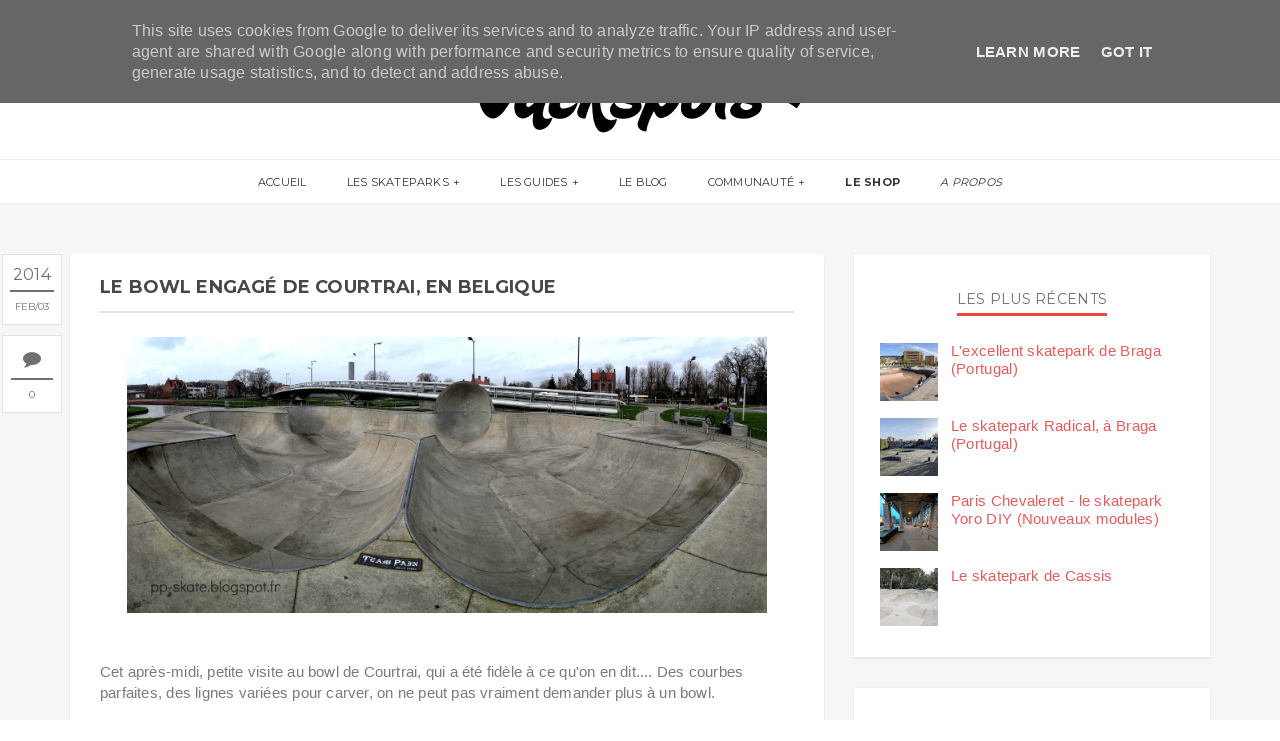

--- FILE ---
content_type: text/html; charset=utf-8
request_url: https://www.google.com/recaptcha/api2/aframe
body_size: 268
content:
<!DOCTYPE HTML><html><head><meta http-equiv="content-type" content="text/html; charset=UTF-8"></head><body><script nonce="pcUPR8RJaJ1x6fPjXi3nEA">/** Anti-fraud and anti-abuse applications only. See google.com/recaptcha */ try{var clients={'sodar':'https://pagead2.googlesyndication.com/pagead/sodar?'};window.addEventListener("message",function(a){try{if(a.source===window.parent){var b=JSON.parse(a.data);var c=clients[b['id']];if(c){var d=document.createElement('img');d.src=c+b['params']+'&rc='+(localStorage.getItem("rc::a")?sessionStorage.getItem("rc::b"):"");window.document.body.appendChild(d);sessionStorage.setItem("rc::e",parseInt(sessionStorage.getItem("rc::e")||0)+1);localStorage.setItem("rc::h",'1769285190632');}}}catch(b){}});window.parent.postMessage("_grecaptcha_ready", "*");}catch(b){}</script></body></html>

--- FILE ---
content_type: text/javascript; charset=UTF-8
request_url: https://www.jackspots.fr/feeds/posts/default/3105601928848587460?alt=json-in-script&callback=metaset
body_size: 1921
content:
// API callback
metaset({"version":"1.0","encoding":"UTF-8","entry":{"xmlns":"http://www.w3.org/2005/Atom","xmlns$blogger":"http://schemas.google.com/blogger/2008","xmlns$georss":"http://www.georss.org/georss","xmlns$gd":"http://schemas.google.com/g/2005","xmlns$thr":"http://purl.org/syndication/thread/1.0","id":{"$t":"tag:blogger.com,1999:blog-821048085204339208.post-3105601928848587460"},"published":{"$t":"2014-02-03T23:25:00.003+01:00"},"updated":{"$t":"2021-01-07T14:08:59.567+01:00"},"category":[{"scheme":"http://www.blogger.com/atom/ns#","term":"Extras"}],"title":{"type":"text","$t":"Le Bowl engagé de Courtrai, en Belgique"},"content":{"type":"html","$t":"\u003Cdiv\u003E\u003Cspan style=\"font-family: inherit;\"\u003E\u003Cspan style=\"background-color: white; color: #3e3e3e; line-height: 19.404px;\"\u003E\u003Cu style=\"color: #222222; font-style: italic; line-height: 18px;\"\u003E\u003Ctable align=\"center\" cellpadding=\"0\" cellspacing=\"0\" class=\"tr-caption-container\" style=\"margin-left: auto; margin-right: auto; text-align: center;\"\u003E\u003Ctbody\u003E\u003Ctr\u003E\u003Ctd\u003E\u003Ca href=\"https:\/\/blogger.googleusercontent.com\/img\/b\/R29vZ2xl\/AVvXsEiz_u0HDH-xk4rGVgRIU4-JLU7PZqdtSdL6KFlokxodaWxF523pcQMiSLaHQFAleU5HoXckRQ1oEgpD8vZdXQP1cT1UBD6uVNHGvdexcXo4WfuKkCuFj-8K42L2k6ahZn8WFDJxgC89uXM\/s1600\/Bowl+Courtrai+1.jpg\" style=\"margin-left: auto; margin-right: auto;\"\u003E\u003Cimg alt=\"skatepark bowl Courtrai Kortrijk\" border=\"0\" height=\"272\" src=\"https:\/\/blogger.googleusercontent.com\/img\/b\/R29vZ2xl\/AVvXsEiz_u0HDH-xk4rGVgRIU4-JLU7PZqdtSdL6KFlokxodaWxF523pcQMiSLaHQFAleU5HoXckRQ1oEgpD8vZdXQP1cT1UBD6uVNHGvdexcXo4WfuKkCuFj-8K42L2k6ahZn8WFDJxgC89uXM\/s1600\/Bowl+Courtrai+1.jpg\" title=\"Bowl Courtrai\" width=\"640\" \/\u003E\u003C\/a\u003E\u003C\/td\u003E\u003C\/tr\u003E\u003Ctr\u003E\u003Ctd class=\"tr-caption\"\u003E\u003Cbr \/\u003E\u003Cbr \/\u003E\u003C\/td\u003E\u003C\/tr\u003E\u003C\/tbody\u003E\u003C\/table\u003E\u003C\/u\u003E\u003C\/span\u003E\u003C\/span\u003ECet après-midi, petite visite au bowl de Courtrai, qui a été fidèle à ce qu'on en dit.... Des courbes parfaites, des lignes variées pour carver, on ne peut pas vraiment demander plus à un bowl.\u003C\/div\u003E\n\u003Cdiv\u003E\n\u003Cbr \/\u003E\n\u003Cdiv\u003E\nSitué à seulement 30 minutes de Lille, l'endroit vaut clairement le détour si vous êtes dans la région...!\u003C\/div\u003E\n\u003Cdiv\u003E\nPensez tout de même à regarder la météo avant de partir....\u003C\/div\u003E\u003Cdiv\u003E\u003Cbr \/\u003E\u003C\/div\u003E\u003Cdiv\u003E\u003Cspan\u003E\u003Cspan style=\"background-color: white; color: #3e3e3e; line-height: 19.404px;\"\u003E\u003Cu style=\"color: #222222; font-style: italic; line-height: 18px;\"\u003EPrix:\u003C\/u\u003E\u003Cspan style=\"color: #222222; font-style: italic; line-height: 18px;\"\u003E\u0026nbsp;Gratuit\u003C\/span\u003E\u003C\/span\u003E\u003C\/span\u003E\u003Cbr \/\u003E\u003Cdiv style=\"background-color: white; color: #111111; font-style: italic; line-height: 18px;\"\u003E\u003Cspan class=\"Apple-style-span\" style=\"color: #222222;\"\u003E\u003Cu\u003EEclairage:\u003C\/u\u003E\u0026nbsp;Non\u003C\/span\u003E\u003C\/div\u003E\u003Cdiv style=\"background-color: white; color: #3e3e3e; line-height: 18px;\"\u003E\u003Cspan style=\"color: #222222;\"\u003E\u003Ci\u003E\u003Cu\u003EPoint d'eau:\u003C\/u\u003E\u0026nbsp;Non\u003C\/i\u003E\u003C\/span\u003E\u003C\/div\u003E\u003Cdiv style=\"background-color: white; color: #111111; font-style: italic; line-height: 18px;\"\u003E\u003Cspan class=\"Apple-style-span\" style=\"color: #222222;\"\u003E\u003Cu\u003ECouvert:\u003C\/u\u003E\u0026nbsp;Non\u003C\/span\u003E\u003C\/div\u003E\u003Cdiv\u003E\u003Cspan class=\"Apple-style-span\" style=\"background-color: white; color: #222222; font-style: italic; line-height: 18px;\"\u003E\u003Cspan style=\"font-family: inherit;\"\u003E\u003Cu\u003EAdresse:\u003C\/u\u003E\u0026nbsp;\u003C\/span\u003E\u003C\/span\u003E\u003Ci\u003E\u003Ca href=\"https:\/\/maps.google.fr\/maps?q=50.833987,3.270409\u0026amp;hl=fr\u0026amp;ll=50.833901,3.270718\u0026amp;spn=0.002016,0.005284\u0026amp;num=1\u0026amp;t=h\u0026amp;z=18\" target=\"_blank\"\u003EIJzerkaai 110 -\u0026nbsp;8500 Kortrijk (Courtrai)\u0026nbsp;\u003C\/a\u003E\u003C\/i\u003E\u003C\/div\u003E\u003C\/div\u003E\n\u003Cdiv\u003E\u003Cbr \/\u003E\u003C\/div\u003E\n\u003Cdiv class=\"separator\" style=\"clear: both; text-align: center;\"\u003E\n\u003Ca href=\"https:\/\/blogger.googleusercontent.com\/img\/b\/R29vZ2xl\/AVvXsEhREn4iuNuVNvxQVmWA0hzN2zzLi_6pb_s5yChAckg36B5ktP40TqR9DJ9BrK9RhV0oDmR4RIkn1euZuN8whSKqmKk_2i7wMaGfjrxMVUkAmJiy5KI4LICe5UqIZPlkDwdczSSLKpmtguY\/s1600\/Bowl+Courtrai+2.jpg\"\u003E\u003Cimg alt=\"Bowl Courtrai Kortrijk\" border=\"0\" height=\"314\" src=\"https:\/\/blogger.googleusercontent.com\/img\/b\/R29vZ2xl\/AVvXsEhREn4iuNuVNvxQVmWA0hzN2zzLi_6pb_s5yChAckg36B5ktP40TqR9DJ9BrK9RhV0oDmR4RIkn1euZuN8whSKqmKk_2i7wMaGfjrxMVUkAmJiy5KI4LICe5UqIZPlkDwdczSSLKpmtguY\/s1600\/Bowl+Courtrai+2.jpg\" title=\"Bowl Courtrai\" width=\"640\" \/\u003E\u003C\/a\u003E\u003C\/div\u003E\u003C\/div\u003E\n\u003Cdiv\u003E\n\u003Ci\u003E\u003Cspan style=\"color: white; font-family: inherit; font-size: xx-small;\"\u003ETags: skatepark, bowl, courtrai,\u0026nbsp;Kortrijk\u003C\/span\u003E\u003C\/i\u003E\u003C\/div\u003E\n"},"link":[{"rel":"replies","type":"application/atom+xml","href":"https:\/\/www.jackspots.fr\/feeds\/3105601928848587460\/comments\/default","title":"Publier les commentaires"},{"rel":"replies","type":"text/html","href":"https:\/\/www.jackspots.fr\/2014\/02\/skatepark-bowl-courtrai.html#comment-form","title":"0 commentaires"},{"rel":"edit","type":"application/atom+xml","href":"https:\/\/www.blogger.com\/feeds\/821048085204339208\/posts\/default\/3105601928848587460"},{"rel":"self","type":"application/atom+xml","href":"https:\/\/www.blogger.com\/feeds\/821048085204339208\/posts\/default\/3105601928848587460"},{"rel":"alternate","type":"text/html","href":"https:\/\/www.jackspots.fr\/2014\/02\/skatepark-bowl-courtrai.html","title":"Le Bowl engagé de Courtrai, en Belgique"}],"author":[{"name":{"$t":"Tibo - Jackspots"},"uri":{"$t":"http:\/\/www.blogger.com\/profile\/11679046763371033684"},"email":{"$t":"noreply@blogger.com"},"gd$image":{"rel":"http://schemas.google.com/g/2005#thumbnail","width":"32","height":"32","src":"\/\/blogger.googleusercontent.com\/img\/b\/R29vZ2xl\/AVvXsEg8mXCtonS15qmf9ZrVYhmBA0Di2xab4qpJrAQsa4CbB7vHI_IzS3pmZbVlZV1i49g7zbRjoc1SlSMks0dQNrY9uyZ_cabPi0qEgE0k3CZrXzGm4s79JcaiP-UNAz0UgdY\/s113\/FB_IMG_1489962482806.jpg"}}],"media$thumbnail":{"xmlns$media":"http://search.yahoo.com/mrss/","url":"https:\/\/blogger.googleusercontent.com\/img\/b\/R29vZ2xl\/AVvXsEiz_u0HDH-xk4rGVgRIU4-JLU7PZqdtSdL6KFlokxodaWxF523pcQMiSLaHQFAleU5HoXckRQ1oEgpD8vZdXQP1cT1UBD6uVNHGvdexcXo4WfuKkCuFj-8K42L2k6ahZn8WFDJxgC89uXM\/s72-c\/Bowl+Courtrai+1.jpg","height":"72","width":"72"},"thr$total":{"$t":"0"},"georss$featurename":{"$t":"IJzerkaai, 8500 Courtrai, Belgique"},"georss$point":{"$t":"50.832850699999987 3.267181800000003"},"georss$box":{"$t":"50.82780919999999 3.2570538000000031 50.837892199999985 3.2773098000000029"}}});

--- FILE ---
content_type: text/javascript; charset=UTF-8
request_url: https://www.jackspots.fr/feeds/posts/default/-/Extras?alt=json-in-script&callback=relatedposts&max-results=6
body_size: 14352
content:
// API callback
relatedposts({"version":"1.0","encoding":"UTF-8","feed":{"xmlns":"http://www.w3.org/2005/Atom","xmlns$openSearch":"http://a9.com/-/spec/opensearchrss/1.0/","xmlns$blogger":"http://schemas.google.com/blogger/2008","xmlns$georss":"http://www.georss.org/georss","xmlns$gd":"http://schemas.google.com/g/2005","xmlns$thr":"http://purl.org/syndication/thread/1.0","id":{"$t":"tag:blogger.com,1999:blog-821048085204339208"},"updated":{"$t":"2026-01-20T14:33:38.060+01:00"},"category":[{"term":"Blog"},{"term":"Extras"},{"term":"13"},{"term":"75"},{"term":"59"},{"term":"Bouses d'or"},{"term":"91"},{"term":"92"},{"term":"73"},{"term":"17"},{"term":"77"},{"term":"45"},{"term":"La Question du Dimanche"},{"term":"37"},{"term":"31"},{"term":"94"},{"term":"34"},{"term":"78"},{"term":"62"},{"term":"74"},{"term":"93"},{"term":"DIY"},{"term":"38"},{"term":"69"},{"term":"64"},{"term":"Concours"},{"term":"NYC"},{"term":"featured"},{"term":"95"},{"term":"San Francisco"},{"term":"06"},{"term":"28"},{"term":"89"},{"term":"Bangkok"},{"term":"Espagne"},{"term":"33"},{"term":"36"},{"term":"40"},{"term":"44"},{"term":"51"},{"term":"76"},{"term":"Gand"},{"term":"Los Angeles"},{"term":"Projets"},{"term":"San Diego"},{"term":"14"},{"term":"24"},{"term":"41"},{"term":"83"},{"term":"Braga"},{"term":"Italie"},{"term":"Pumptracks"},{"term":"02"},{"term":"05"},{"term":"10"},{"term":"15"},{"term":"18"},{"term":"26"},{"term":"46"},{"term":"56"},{"term":"86"},{"term":"87"},{"term":"01"},{"term":"03"},{"term":"07"},{"term":"11"},{"term":"12"},{"term":"21"},{"term":"23"},{"term":"47"},{"term":"49"},{"term":"52"},{"term":"61"},{"term":"66"},{"term":"67"},{"term":"71"},{"term":"72"},{"term":"79"},{"term":"80"},{"term":"81"},{"term":"82"},{"term":"90"},{"term":"98"}],"title":{"type":"text","$t":"Jackspots"},"subtitle":{"type":"html","$t":"Passionné de skate et de skateparks, je partage avec vous mes sessions depuis 2010. Chaque skatepark visité est intégré à la carte du blog, avec toutes les infos nécessaires pour vous y rendre (photos, adresses...)."},"link":[{"rel":"http://schemas.google.com/g/2005#feed","type":"application/atom+xml","href":"https:\/\/www.jackspots.fr\/feeds\/posts\/default"},{"rel":"self","type":"application/atom+xml","href":"https:\/\/www.blogger.com\/feeds\/821048085204339208\/posts\/default\/-\/Extras?alt=json-in-script\u0026max-results=6"},{"rel":"alternate","type":"text/html","href":"https:\/\/www.jackspots.fr\/search\/label\/Extras"},{"rel":"hub","href":"http://pubsubhubbub.appspot.com/"},{"rel":"next","type":"application/atom+xml","href":"https:\/\/www.blogger.com\/feeds\/821048085204339208\/posts\/default\/-\/Extras\/-\/Extras?alt=json-in-script\u0026start-index=7\u0026max-results=6"}],"author":[{"name":{"$t":"Tibo - Jackspots"},"uri":{"$t":"http:\/\/www.blogger.com\/profile\/11679046763371033684"},"email":{"$t":"noreply@blogger.com"},"gd$image":{"rel":"http://schemas.google.com/g/2005#thumbnail","width":"32","height":"32","src":"\/\/blogger.googleusercontent.com\/img\/b\/R29vZ2xl\/AVvXsEg8mXCtonS15qmf9ZrVYhmBA0Di2xab4qpJrAQsa4CbB7vHI_IzS3pmZbVlZV1i49g7zbRjoc1SlSMks0dQNrY9uyZ_cabPi0qEgE0k3CZrXzGm4s79JcaiP-UNAz0UgdY\/s113\/FB_IMG_1489962482806.jpg"}}],"generator":{"version":"7.00","uri":"http://www.blogger.com","$t":"Blogger"},"openSearch$totalResults":{"$t":"52"},"openSearch$startIndex":{"$t":"1"},"openSearch$itemsPerPage":{"$t":"6"},"entry":[{"id":{"$t":"tag:blogger.com,1999:blog-821048085204339208.post-5556472967750601849"},"published":{"$t":"2025-01-03T14:29:00.001+01:00"},"updated":{"$t":"2025-01-03T14:29:50.005+01:00"},"category":[{"scheme":"http://www.blogger.com/atom/ns#","term":"Extras"}],"title":{"type":"text","$t":"Où rider à moins de 50km de Marseille ? Les top skateparks du Sud - Edit 2025"},"content":{"type":"html","$t":"\u003Cdiv dir=\"ltr\"\u003E\n\u003Cdiv class=\"separator\" style=\"clear: both; text-align: center;\"\u003E\n\u003Ca href=\"https:\/\/blogger.googleusercontent.com\/img\/b\/R29vZ2xl\/AVvXsEi8gQT8QAe59x2L4THEqnny_HkqFxrWMR-_gC2_gbRLWvPCBJMgYMLyzXIHUyQVUeXVakpQuxpFJgBfjiJcFlO4WiK8bG1aRs6Gn5RSFurdkwfjQmSEIHSv2b6f8Vz_0eJcXqBvbkDOTeY\/s1600\/Panoramique+skateparks+vers+Marseille.jpg\" style=\"margin-left: 1em; margin-right: 1em;\"\u003E\u003Cimg border=\"0\" height=\"355\" src=\"https:\/\/blogger.googleusercontent.com\/img\/b\/R29vZ2xl\/AVvXsEi8gQT8QAe59x2L4THEqnny_HkqFxrWMR-_gC2_gbRLWvPCBJMgYMLyzXIHUyQVUeXVakpQuxpFJgBfjiJcFlO4WiK8bG1aRs6Gn5RSFurdkwfjQmSEIHSv2b6f8Vz_0eJcXqBvbkDOTeY\/s640\/Panoramique+skateparks+vers+Marseille.jpg\" width=\"640\" \/\u003E\u003C\/a\u003E\u003C\/div\u003E\n\u003Cdiv style=\"text-align: center;\"\u003E\n\u003Cbr \/\u003E\u003C\/div\u003E\n\u003Cdiv style=\"text-align: justify;\"\u003E\n\u003Cdiv style=\"text-align: left;\"\u003E\n\u003Ch4\u003E\n\u003Cspan style=\"font-family: inherit; font-size: medium;\"\u003EAhhh, la fameuse recherche éternelle du spot parfait ! Qui peut s'avérer fastidieuse...\u003C\/span\u003E\u003Cspan style=\"font-family: inherit; font-size: medium;\"\u003ENéanmoins, cet article devrait vous être de bons conseils si vous le cherchez dans le Sud-Est, ou en tout cas autour de Marseille.\u0026nbsp;\u003C\/span\u003E\u003Cspan style=\"font-family: inherit; font-size: medium;\"\u003EVoici un petit résumé des top skateparks sudistes qui valent le coup au pays du pastis !\u003C\/span\u003E\u003C\/h4\u003E\n\u003Cdiv\u003E\n\u003Cspan style=\"font-family: inherit; font-size: medium;\"\u003E\u003Cbr \/\u003E\u003C\/span\u003E\u003C\/div\u003E\n\u003C\/div\u003E\n\u003C\/div\u003E\n\u003C\/div\u003E\n\u003Cdiv dir=\"ltr\"\u003E\n\u003Cblockquote class=\"tr_bq\"\u003E\n\u003Cb\u003E\u003Cspan style=\"font-size: large;\"\u003E1 - Pour le bowl\u003C\/span\u003E\u003C\/b\u003E\u003C\/blockquote\u003E\nÇa parait sûrement évident pour la plupart d'entre vous, mais c'est toujours bien de le préciser: le \u003Ca href=\"http:\/\/www.jackspots.fr\/2011\/01\/marseille-13.html\" target=\"_blank\"\u003EBowl du Prado\u003C\/a\u003E\u0026nbsp;à Marseille reste bien sûr le spot ultime. Victime de son succès et de son vieil âge, il a été\u0026nbsp;\u003Ca href=\"http:\/\/www.jackspots.fr\/2017\/01\/travaux-renovation-bowl-marseille-2017.html\"\u003Eremis à neuf\u003C\/a\u003E\u0026nbsp;en mai 2017.\u003Cbr \/\u003E\nDans un autre style, et à quelques arrêts de métro seulement, vous trouverez le \u003Ca href=\"http:\/\/www.jackspots.fr\/2014\/09\/skatepark-marseille-13-palais-omnisports.html\" target=\"_blank\"\u003EPalais Omnisport\u003C\/a\u003E et son bowl en bois (la session y est payante).\u003Cbr \/\u003E\nSi vous cherchez du béton lisse, \u003Ca href=\"http:\/\/www.jackspots.fr\/2014\/09\/skatepark-bowl-istres-13.html\" target=\"_blank\"\u003EIstres\u003C\/a\u003E,\u0026nbsp;\u003Ca href=\"http:\/\/www.jackspots.fr\/2014\/09\/skatepark-bowl-fos-sur-mer-13.html\" target=\"_blank\"\u003EFos-sur-Mer\u003C\/a\u003E\u0026nbsp;et\u0026nbsp;\u003Ca href=\"https:\/\/www.jackspots.fr\/2018\/09\/skatepark-bowl-saint-victoret.html\" target=\"_blank\"\u003ESaint-Victoret\u003C\/a\u003E\u0026nbsp;ou l'excellent \u003Ca href=\"https:\/\/www.jackspots.fr\/2024\/04\/skatepark-bowl-carry-le-rouet.html\"\u003ECarry-le-Rouet\u003C\/a\u003E feront parfaitement l'affaire. Dans Marseille, le nouveau \u003Ca href=\"https:\/\/www.jackspots.fr\/2018\/08\/skatepark-marseille-fontainieu.html\"\u003Ebowl de Fontainieu\u003C\/a\u003E devrait aussi vous plaire. Plus récent, le bowl de \u003Cb\u003ECassis\u003C\/b\u003E allie à la fois bowl et street, et c'est un régal.\u003Cbr \/\u003E\nSi vous préférez les petits modèles, jetez un coup d'œil à \u003Ca href=\"http:\/\/www.jackspots.fr\/2014\/09\/skatepark-bowl-istres-13.html\" target=\"_blank\"\u003EIstres\u003C\/a\u003E (il y a une petite partie), à \u003Ca href=\"http:\/\/www.jackspots.fr\/2014\/09\/skatepark-bowl-venelles-13.html\" target=\"_blank\"\u003EVenelles\u003C\/a\u003E, ou \u003Ca href=\"https:\/\/www.jackspots.fr\/2021\/01\/skatepark-lauriers-marseille-13.html\"\u003Eaux Lauriers\u003C\/a\u003E\u0026nbsp;dans le 13e arrondissement de Marseille, qui sont vraiment parfaits dans ce style. Enfin, si à l'inverse vous cherchez du bien raide, il vous faudra plutôt aller jusqu'à \u003Ca href=\"http:\/\/www.jackspots.fr\/2014\/08\/skatepark-fuveau-13.html\" target=\"_blank\"\u003EFuveau\u003C\/a\u003E. Depuis 2015, \u003Ca href=\"http:\/\/www.jackspots.fr\/2017\/03\/skatepark-bowl-marignane.html\"\u003EMarignane\u003C\/a\u003E propose également un pool et un superbe bowl.\u003C\/div\u003E\n\u003Cdiv dir=\"ltr\"\u003E\n\u003Cbr \/\u003E\n\u003Ca href=\"https:\/\/blogger.googleusercontent.com\/img\/b\/R29vZ2xl\/AVvXsEhU2Rb-Ehdc0voSPh9hiQOcxJ8K2Ti-uGBaNmm306hE72BRXxI48VX825EjqdFGbAQhy-qDGAja7cISgql5NWKA2NmRAS6kzfbMgNSeH58nXJLsPb3CHElnalmPm9ZdYib5mOe4kQ2jt2U\/s1600\/bowl+NP.jpg\" style=\"clear: left; float: left; margin-bottom: 1em; margin-right: 1em;\"\u003E\u003Cimg border=\"0\" height=\"58\" src=\"https:\/\/blogger.googleusercontent.com\/img\/b\/R29vZ2xl\/AVvXsEhU2Rb-Ehdc0voSPh9hiQOcxJ8K2Ti-uGBaNmm306hE72BRXxI48VX825EjqdFGbAQhy-qDGAja7cISgql5NWKA2NmRAS6kzfbMgNSeH58nXJLsPb3CHElnalmPm9ZdYib5mOe4kQ2jt2U\/s1600\/bowl+NP.jpg\" width=\"640\" \/\u003E\u003C\/a\u003E\u003C\/div\u003E\n\u003Cdiv dir=\"ltr\"\u003E\n\u003Cbr \/\u003E\n\u003Cb\u003E\u003Cbr \/\u003E\u003C\/b\u003E\n\u003Cbr \/\u003E\n\u003Cbr \/\u003E\n\u003Cbr \/\u003E\n\u003Cblockquote class=\"tr_bq\"\u003E\n\u003Cb\u003E\u003Cspan style=\"font-size: large;\"\u003E2 - Pour le street\u003C\/span\u003E\u003C\/b\u003E\u003C\/blockquote\u003E\nAvec la présence de Constructo à Marseille, il est évident que la plupart des bons parks du coin sont en béton. Je commencerai donc par l'exception: le \u003Ca href=\"http:\/\/www.jackspots.fr\/2014\/09\/skatepark-marseille-13-palais-omnisports.html\" target=\"_blank\"\u003EPalais Omnisport\u003C\/a\u003E, où vous trouverez du gap, de la barre et du curb dans un peu toutes les tailles !\u003Cbr \/\u003E\nEnsuite, la hiérarchie n'est pas simple, mais un park sort pour moi du lot: la \u003Ca href=\"http:\/\/www.jackspots.fr\/2014\/07\/skatepark-marseille-la-friche-belle-de-mai.html\" target=\"_blank\"\u003EFriche\u003C\/a\u003E à Marseille, un streetpark tout en longueur qui permet, entre autres, de super lines. Et depuis 2019, une super référence aussi à \u003Ca href=\"https:\/\/www.jackspots.fr\/2019\/02\/skatepark-marseille-saint-jean-du-desert-2019.html\"\u003ESaint-Jean-du-Désert\u003C\/a\u003E, et pas très loin du Palais Omnisport, si vous voulez faire les 2 ;)\u003Cbr \/\u003E\nEnsuite, 3 bonnes adresses également, \u003Ca href=\"http:\/\/www.jackspots.fr\/2014\/09\/skatepark-sausset-les-pins.html\" target=\"_blank\"\u003ESausset\u003C\/a\u003E, \u003Ca href=\"http:\/\/www.jackspots.fr\/2014\/09\/skatepark-bowl-venelles-13.html\" target=\"_blank\"\u003EVenelles\u003C\/a\u003E, \u003Ca href=\"http:\/\/www.jackspots.fr\/2014\/08\/skatepark-fuveau-13.html\" target=\"_blank\"\u003EFuveau\u003C\/a\u003E, et on peut même inclure \u003Ca href=\"http:\/\/www.jackspots.fr\/2014\/09\/skatepark-luynes-13.html\" target=\"_blank\"\u003ELuynes\u003C\/a\u003E, mais qui reste un modèle plus réduit.\u003C\/div\u003E\n\u003Cdiv dir=\"ltr\"\u003E\n\u003Cbr \/\u003E\u003C\/div\u003E\n\u003Cdiv dir=\"ltr\"\u003E\n\u003Ca href=\"https:\/\/blogger.googleusercontent.com\/img\/b\/R29vZ2xl\/AVvXsEgM2vf6UcPj1wtgxYQK2Ntz4yRY1tcLzBew3lPNupyK-NgXmNu9W7vbNBXY_ETDaSMnhX4LhmJ7gh3bE-qdoMy6uUDz3HFKLTMpO6bQi1SBcFND9GLSUR1B-9E6PzTbaRJ0Y7dt-1HW9jo\/s1600\/street+NP.jpg\" style=\"clear: left; float: left; margin-bottom: 1em; margin-right: 1em; text-align: center;\"\u003E\u003Cimg border=\"0\" height=\"56\" src=\"https:\/\/blogger.googleusercontent.com\/img\/b\/R29vZ2xl\/AVvXsEgM2vf6UcPj1wtgxYQK2Ntz4yRY1tcLzBew3lPNupyK-NgXmNu9W7vbNBXY_ETDaSMnhX4LhmJ7gh3bE-qdoMy6uUDz3HFKLTMpO6bQi1SBcFND9GLSUR1B-9E6PzTbaRJ0Y7dt-1HW9jo\/s1600\/street+NP.jpg\" width=\"640\" \/\u003E\u003C\/a\u003E\u003Cb\u003E\u003C\/b\u003E\u003Cbr \/\u003E\n\u003Cb\u003E\u003Cb\u003E\u003Cbr \/\u003E\u003C\/b\u003E\u003C\/b\u003E\n\u003Cb\u003E\u003Cb\u003E\u003Cbr \/\u003E\u003C\/b\u003E\u003C\/b\u003E\u003Cblockquote class=\"tr_bq\"\u003E\u003Cbr \/\u003E\u003C\/blockquote\u003E\n\u003C\/div\u003E\n\u003Cdiv dir=\"ltr\"\u003E\nEnfin, n'hésitez pas à jeter un coup d'oeil à la \u003Ca href=\"http:\/\/www.jackspots.fr\/2012\/11\/paca.html\" target=\"_blank\"\u003Ecarte de la région\u003C\/a\u003E\u0026nbsp;pour avoir leur localisation d'un coup d'oeil...\u003Cbr \/\u003E\n\u003Cbr \/\u003E\u003C\/div\u003E\n\u003Cdiv dir=\"ltr\"\u003E\n\u003Ci\u003EL'article a été mis à jour en janvier 2025 ! Même si je fais le maximum pour le tenir à jour, j'ai pu oublier des infos : n'hésitez pas à le faire savoir en commentaire !\u003C\/i\u003E\u003C\/div\u003E\n"},"link":[{"rel":"replies","type":"application/atom+xml","href":"https:\/\/www.jackspots.fr\/feeds\/5556472967750601849\/comments\/default","title":"Publier les commentaires"},{"rel":"replies","type":"text/html","href":"https:\/\/www.jackspots.fr\/2014\/09\/ou-rider-autour-de-marseille-meilleurs-skateparks-13.html#comment-form","title":"6 commentaires"},{"rel":"edit","type":"application/atom+xml","href":"https:\/\/www.blogger.com\/feeds\/821048085204339208\/posts\/default\/5556472967750601849"},{"rel":"self","type":"application/atom+xml","href":"https:\/\/www.blogger.com\/feeds\/821048085204339208\/posts\/default\/5556472967750601849"},{"rel":"alternate","type":"text/html","href":"https:\/\/www.jackspots.fr\/2014\/09\/ou-rider-autour-de-marseille-meilleurs-skateparks-13.html","title":"Où rider à moins de 50km de Marseille ? Les top skateparks du Sud - Edit 2025"}],"author":[{"name":{"$t":"Tibo - Jackspots"},"uri":{"$t":"http:\/\/www.blogger.com\/profile\/11679046763371033684"},"email":{"$t":"noreply@blogger.com"},"gd$image":{"rel":"http://schemas.google.com/g/2005#thumbnail","width":"32","height":"32","src":"\/\/blogger.googleusercontent.com\/img\/b\/R29vZ2xl\/AVvXsEg8mXCtonS15qmf9ZrVYhmBA0Di2xab4qpJrAQsa4CbB7vHI_IzS3pmZbVlZV1i49g7zbRjoc1SlSMks0dQNrY9uyZ_cabPi0qEgE0k3CZrXzGm4s79JcaiP-UNAz0UgdY\/s113\/FB_IMG_1489962482806.jpg"}}],"media$thumbnail":{"xmlns$media":"http://search.yahoo.com/mrss/","url":"https:\/\/blogger.googleusercontent.com\/img\/b\/R29vZ2xl\/AVvXsEi8gQT8QAe59x2L4THEqnny_HkqFxrWMR-_gC2_gbRLWvPCBJMgYMLyzXIHUyQVUeXVakpQuxpFJgBfjiJcFlO4WiK8bG1aRs6Gn5RSFurdkwfjQmSEIHSv2b6f8Vz_0eJcXqBvbkDOTeY\/s72-c\/Panoramique+skateparks+vers+Marseille.jpg","height":"72","width":"72"},"thr$total":{"$t":"6"},"georss$featurename":{"$t":"Bouches-du-Rhône, France"},"georss$point":{"$t":"43.591167899999988 5.3102504999999383"},"georss$box":{"$t":"42.854516399999987 4.0193569999999381 44.327819399999989 6.6011439999999384"}},{"id":{"$t":"tag:blogger.com,1999:blog-821048085204339208.post-6010353591487793713"},"published":{"$t":"2021-10-18T12:57:00.008+02:00"},"updated":{"$t":"2025-01-23T13:37:04.800+01:00"},"category":[{"scheme":"http://www.blogger.com/atom/ns#","term":"Extras"}],"title":{"type":"text","$t":"Skateland : le superbe skatepark indoor de Rotterdam"},"content":{"type":"html","$t":"\u003Cdiv class=\"separator\" style=\"clear: both; text-align: center;\"\u003E\u003Ca href=\"https:\/\/blogger.googleusercontent.com\/img\/b\/R29vZ2xl\/AVvXsEi9sOh4XQFVEtCebqvJmM1ozkvngUyENufuR2S6hZdmcKykEZL_SlHIjOWDbP7ievKq1aZAjzdpyz_F0R8GWK-FNyx5yHQjrSWxVdhTvCUNeivkANZBzPCPMBuMEwBE6qA3fCK_5Lae-Yg\/s1600\/Rotterdam+Skateland+2.jpg\" style=\"margin-left: 1em; margin-right: 1em;\"\u003E\u003Cimg border=\"0\" data-original-height=\"1200\" data-original-width=\"1600\" height=\"240\" src=\"https:\/\/blogger.googleusercontent.com\/img\/b\/R29vZ2xl\/AVvXsEi9sOh4XQFVEtCebqvJmM1ozkvngUyENufuR2S6hZdmcKykEZL_SlHIjOWDbP7ievKq1aZAjzdpyz_F0R8GWK-FNyx5yHQjrSWxVdhTvCUNeivkANZBzPCPMBuMEwBE6qA3fCK_5Lae-Yg\/s320\/Rotterdam+Skateland+2.jpg\" width=\"320\" \/\u003E\u003C\/a\u003E\u003C\/div\u003E\u003Cdiv class=\"separator\" style=\"clear: both; text-align: center;\"\u003E\u003Cbr \/\u003E\u003C\/div\u003E\u003Cdiv class=\"separator\" style=\"clear: both; text-align: center;\"\u003E\u003Cdiv class=\"separator\" style=\"clear: both; text-align: left;\"\u003ESkateland, c'est le gros park indoor de Rotterdam. Et c'est un régal.\u003C\/div\u003E\u003Cdiv class=\"separator\" style=\"clear: both; text-align: left;\"\u003ED'abord, je ne vous cache pas que j'ai un faible pour les parks en bois, donc OUI, je manquerai un peu d'objectivité. Mais quand ils sont en plus couverts, spacieux et ultra créatifs, ça commence à être dur d'être critique :)\u003C\/div\u003E\u003Cdiv class=\"separator\" style=\"clear: both; text-align: left;\"\u003E\u003Cbr \/\u003E\u003C\/div\u003E\u003Cdiv class=\"separator\" style=\"clear: both; text-align: left;\"\u003ELe park se découpe en 3 espaces :\u003C\/div\u003E\u003Cdiv class=\"separator\" style=\"clear: both; text-align: left;\"\u003E\u003Cbr \/\u003E\u003C\/div\u003E\u003Cdiv class=\"separator\" style=\"clear: both; text-align: left;\"\u003E\u003Cb\u003E- Un petit espace street\/débutant\u003C\/b\u003E (dernière photo) - petits modules, parfait pour les débutants ou pour quelques tricks un peu plus techs. Un certain nombre de modules se déplacent facilement, et permettent de varier les dispositions (un peu comme dans l'ancien park\u0026nbsp;\u003Ca href=\"https:\/\/www.jackspots.fr\/2014\/07\/skatepark-truespin-roulers-belgique.html\"\u003E\u003Cb\u003ETruespin\u003C\/b\u003E\u003C\/a\u003E\u0026nbsp;en Belgique).\u003C\/div\u003E\u003Cdiv class=\"separator\" style=\"clear: both; text-align: left;\"\u003E\u003Cbr \/\u003E\u003C\/div\u003E\u003Cdiv class=\"separator\" style=\"clear: both; text-align: left;\"\u003E- Ensuite, \u003Cb\u003Eune zone mini très large\u003C\/b\u003E, environ 1m50 de haut (avant-dernière photo) - une mini classique, mais une telle largeur reste assez rare, et diablement sympa à rider.\u003C\/div\u003E\u003Cdiv class=\"separator\" style=\"clear: both; text-align: left;\"\u003E\u003Cbr \/\u003E\u003C\/div\u003E\u003Cdiv class=\"separator\" style=\"clear: both; text-align: left;\"\u003E- Et enfin, \u003Cb\u003Eune zone type rollerpark ou bmxpark\u003C\/b\u003E, avec pas mal de gros modules, et immédiatement beaucoup de speed pour ceux qui aiment. L'espace est vraiment hyper complet et créatif. Les lignes restent principalement droites, d'un côté à l'autre, mais c'est peut-être plus raisonnable comme ça... Une partie qui nécessite quand même un beau niveau en skate pour bien en profiter.\u003C\/div\u003E\u003Cdiv class=\"separator\" style=\"clear: both; text-align: left;\"\u003E\u003Cbr \/\u003E\u003C\/div\u003E\u003Cdiv class=\"separator\" style=\"clear: both; text-align: left;\"\u003ELes tarifs sont un peu plus hauts que dans la plupart des parks indoor français, mais si vous prévoyez d'y rester quelques heures, ça vaut franchement le coup...\u003C\/div\u003E\u003Cdiv class=\"separator\" style=\"clear: both; text-align: left;\"\u003E\u003Cbr \/\u003E\u003C\/div\u003E\u003Cdiv class=\"separator\" style=\"clear: both; text-align: left;\"\u003E\u003Cu\u003ETarifs\u0026nbsp;\u003C\/u\u003E: entre 7 et 8€ la session\u003C\/div\u003E\u003Cdiv class=\"separator\" style=\"clear: both; text-align: left;\"\u003E\u003Cu\u003EHoraires\u0026nbsp;\u003C\/u\u003E: \u003Ca href=\"https:\/\/skateland.nl\/informatie\/openingstijden\/\" rel=\"nofollow\" target=\"_blank\"\u003Eà voir ici\u003C\/a\u003E\u003C\/div\u003E\u003Cdiv class=\"separator\" style=\"clear: both; text-align: left;\"\u003E\u003Cu\u003ECouvert\u0026nbsp;\u003C\/u\u003E: Oui\u003C\/div\u003E\u003Cdiv class=\"separator\" style=\"clear: both; text-align: left;\"\u003E\u003Cu\u003EAdresse\u0026nbsp;\u003C\/u\u003E:\u0026nbsp;\u003Ca href=\"https:\/\/goo.gl\/maps\/NXnaSMxc363WCkfq7\" rel=\"nofollow\" target=\"_blank\"\u003EPiekstraat 45, 3071 EL Rotterdam, Pays-Bas\u003C\/a\u003E\u0026nbsp;\u003Cspan style=\"font-size: x-small;\"\u003E\u003Ci\u003E(cliquez pour l'adresse)\u003C\/i\u003E\u003C\/span\u003E\u003C\/div\u003E\u003C\/div\u003E\u003Cdiv class=\"separator\" style=\"clear: both; text-align: center;\"\u003E\u003Cbr \/\u003E\u003C\/div\u003E\u003Cdiv class=\"separator\" style=\"clear: both; text-align: center;\"\u003E\u003Ca href=\"https:\/\/blogger.googleusercontent.com\/img\/b\/R29vZ2xl\/AVvXsEgKfJcynHn3q2F4zE3fViH11uJDFAdBainGE3arELT0zVy4QdmemVQffhXnrOD131hg4MaFbtj_8QnqK_Waw9Q51HXDK-oz8MJt6TXlnGkPtlmlvlyKxgVPIsgen2X6ki8jj8f7uMH8PUk\/s1600\/Rotterdam+-+Skateland+1.jpg\" style=\"margin-left: 1em; margin-right: 1em;\"\u003E\u003Cimg alt=\"skateland rotterdam\" border=\"0\" data-original-height=\"569\" data-original-width=\"1600\" height=\"226\" src=\"https:\/\/blogger.googleusercontent.com\/img\/b\/R29vZ2xl\/AVvXsEgKfJcynHn3q2F4zE3fViH11uJDFAdBainGE3arELT0zVy4QdmemVQffhXnrOD131hg4MaFbtj_8QnqK_Waw9Q51HXDK-oz8MJt6TXlnGkPtlmlvlyKxgVPIsgen2X6ki8jj8f7uMH8PUk\/w640-h226\/Rotterdam+-+Skateland+1.jpg\" title=\"skateland rotterdam\" width=\"640\" \/\u003E\u003C\/a\u003E\u003C\/div\u003E\n\u003Cdiv class=\"separator\" style=\"clear: both; text-align: center;\"\u003E\u003Cbr \/\u003E\u003C\/div\u003E\n\u003Cdiv class=\"separator\" style=\"clear: both; text-align: center;\"\u003E\n\u003Ca href=\"https:\/\/blogger.googleusercontent.com\/img\/b\/R29vZ2xl\/AVvXsEgs8LrrO0uXuJqaQqA_lx30y-wguhEq00LIWfIDZdsZepbM0mVfhFHA_i9ljM2chyoVUyWZN5zLr8x592zd-BVH-swvQ1u8oNKryYIlM9l0VIjrX1PVa3tcNGMreuEytQI-0eDfToqB8y0\/s1600\/Rotterdam+Skateland+3+%25281%2529.jpg\" style=\"margin-left: 1em; margin-right: 1em;\"\u003E\u003Cimg alt=\"skateland skatepark rotterdam\" border=\"0\" data-original-height=\"808\" data-original-width=\"1600\" height=\"322\" src=\"https:\/\/blogger.googleusercontent.com\/img\/b\/R29vZ2xl\/AVvXsEgs8LrrO0uXuJqaQqA_lx30y-wguhEq00LIWfIDZdsZepbM0mVfhFHA_i9ljM2chyoVUyWZN5zLr8x592zd-BVH-swvQ1u8oNKryYIlM9l0VIjrX1PVa3tcNGMreuEytQI-0eDfToqB8y0\/w640-h322\/Rotterdam+Skateland+3+%25281%2529.jpg\" title=\"skateland skatepark rotterdam\" width=\"640\" \/\u003E\u003C\/a\u003E\u003C\/div\u003E\n\u003Cbr \/\u003E\n\u003Cdiv class=\"separator\" style=\"clear: both; text-align: center;\"\u003E\n\u003Ca href=\"https:\/\/blogger.googleusercontent.com\/img\/b\/R29vZ2xl\/AVvXsEjmO7V3HipJj8lcOJaLi3K5qx3shbt8XpqgRQxho5geCiSwa26AMDnk9XN7Kn42QVtBNA7aIj45NsCZEVjV3tr1PWlVO_7Vm9EPtzOFHOETATworIYrTUZ1CPtL1XcDG6zn_7PH2BbviOk\/s1600\/Rotterdam+Skateland+3.jpg\" style=\"margin-left: 1em; margin-right: 1em;\"\u003E\u003Cimg alt=\"skateland skate park rotterdam\" border=\"0\" data-original-height=\"1200\" data-original-width=\"1600\" height=\"480\" src=\"https:\/\/blogger.googleusercontent.com\/img\/b\/R29vZ2xl\/AVvXsEjmO7V3HipJj8lcOJaLi3K5qx3shbt8XpqgRQxho5geCiSwa26AMDnk9XN7Kn42QVtBNA7aIj45NsCZEVjV3tr1PWlVO_7Vm9EPtzOFHOETATworIYrTUZ1CPtL1XcDG6zn_7PH2BbviOk\/w640-h480\/Rotterdam+Skateland+3.jpg\" title=\"skateland skatepark rotterdam\" width=\"640\" \/\u003E\u003C\/a\u003E\u003C\/div\u003E\u003Cdiv class=\"separator\" style=\"clear: both; text-align: center;\"\u003E\u003Cbr \/\u003E\u003C\/div\u003E\n\u003Cdiv class=\"separator\" style=\"clear: both; text-align: center;\"\u003E\n\u003Ca href=\"https:\/\/blogger.googleusercontent.com\/img\/b\/R29vZ2xl\/AVvXsEj2gEh62b24b_9W0FhDgKiW5IDUtwm1qbITLTK_p_IOJ6QSLBK38G_FBFCn6o7X19nhR37KycXw4Y89WQmUM72wD06H941Yku_OOZ2kdNCyq_fUtEqGOsQtqud51_cmWuH428G2bbbZ9d4\/s1600\/Rotterdam+Skateland+4.jpg\" style=\"margin-left: 1em; margin-right: 1em;\"\u003E\u003Cimg alt=\"skateland indoor rotterdam\" border=\"0\" data-original-height=\"1073\" data-original-width=\"1600\" height=\"428\" src=\"https:\/\/blogger.googleusercontent.com\/img\/b\/R29vZ2xl\/AVvXsEj2gEh62b24b_9W0FhDgKiW5IDUtwm1qbITLTK_p_IOJ6QSLBK38G_FBFCn6o7X19nhR37KycXw4Y89WQmUM72wD06H941Yku_OOZ2kdNCyq_fUtEqGOsQtqud51_cmWuH428G2bbbZ9d4\/w640-h428\/Rotterdam+Skateland+4.jpg\" title=\"skateland skatepark rotterdam\" width=\"640\" \/\u003E\u003C\/a\u003E\u003C\/div\u003E\n\u003Cbr \/\u003E\n\u003Cdiv class=\"separator\" style=\"clear: both; text-align: center;\"\u003E\n\u003Ca href=\"https:\/\/blogger.googleusercontent.com\/img\/b\/R29vZ2xl\/AVvXsEjmrUPZFzGoEqliBvzWFbC7YnSfuFDCFvXJrLFS66leLy0MjfVn1l3c36VMzKokda9mlPsoBqr03zKUbUVVWnGK-s3lois15dFFCZBOtF5giRRQWKqlraYoO9aL8taAUpBtOQWyTLplvYk\/s1600\/Rotterdam+Skateland+5.jpg\" style=\"margin-left: 1em; margin-right: 1em;\"\u003E\u003Cimg alt=\"skateland skate park indoor rotterdam\" border=\"0\" data-original-height=\"1105\" data-original-width=\"1600\" height=\"442\" src=\"https:\/\/blogger.googleusercontent.com\/img\/b\/R29vZ2xl\/AVvXsEjmrUPZFzGoEqliBvzWFbC7YnSfuFDCFvXJrLFS66leLy0MjfVn1l3c36VMzKokda9mlPsoBqr03zKUbUVVWnGK-s3lois15dFFCZBOtF5giRRQWKqlraYoO9aL8taAUpBtOQWyTLplvYk\/w640-h442\/Rotterdam+Skateland+5.jpg\" title=\"skateland skatepark rotterdam\" width=\"640\" \/\u003E\u003C\/a\u003E\u003C\/div\u003E"},"link":[{"rel":"replies","type":"application/atom+xml","href":"https:\/\/www.jackspots.fr\/feeds\/6010353591487793713\/comments\/default","title":"Publier les commentaires"},{"rel":"replies","type":"text/html","href":"https:\/\/www.jackspots.fr\/2021\/10\/skateland-skatepark-indoor-rotterdam.html#comment-form","title":"0 commentaires"},{"rel":"edit","type":"application/atom+xml","href":"https:\/\/www.blogger.com\/feeds\/821048085204339208\/posts\/default\/6010353591487793713"},{"rel":"self","type":"application/atom+xml","href":"https:\/\/www.blogger.com\/feeds\/821048085204339208\/posts\/default\/6010353591487793713"},{"rel":"alternate","type":"text/html","href":"https:\/\/www.jackspots.fr\/2021\/10\/skateland-skatepark-indoor-rotterdam.html","title":"Skateland : le superbe skatepark indoor de Rotterdam"}],"author":[{"name":{"$t":"Tibo - Jackspots"},"uri":{"$t":"http:\/\/www.blogger.com\/profile\/11679046763371033684"},"email":{"$t":"noreply@blogger.com"},"gd$image":{"rel":"http://schemas.google.com/g/2005#thumbnail","width":"32","height":"32","src":"\/\/blogger.googleusercontent.com\/img\/b\/R29vZ2xl\/AVvXsEg8mXCtonS15qmf9ZrVYhmBA0Di2xab4qpJrAQsa4CbB7vHI_IzS3pmZbVlZV1i49g7zbRjoc1SlSMks0dQNrY9uyZ_cabPi0qEgE0k3CZrXzGm4s79JcaiP-UNAz0UgdY\/s113\/FB_IMG_1489962482806.jpg"}}],"media$thumbnail":{"xmlns$media":"http://search.yahoo.com/mrss/","url":"https:\/\/blogger.googleusercontent.com\/img\/b\/R29vZ2xl\/AVvXsEi9sOh4XQFVEtCebqvJmM1ozkvngUyENufuR2S6hZdmcKykEZL_SlHIjOWDbP7ievKq1aZAjzdpyz_F0R8GWK-FNyx5yHQjrSWxVdhTvCUNeivkANZBzPCPMBuMEwBE6qA3fCK_5Lae-Yg\/s72-c\/Rotterdam+Skateland+2.jpg","height":"72","width":"72"},"thr$total":{"$t":"0"},"georss$featurename":{"$t":"Piekstraat 45, 3071 EL Rotterdam, Pays-Bas"},"georss$point":{"$t":"51.9076688 4.5121251"},"georss$box":{"$t":"23.597434963821158 -30.6441249 80.217902636178849 39.6683751"}},{"id":{"$t":"tag:blogger.com,1999:blog-821048085204339208.post-3466369451684276253"},"published":{"$t":"2021-06-27T14:14:00.000+02:00"},"updated":{"$t":"2021-12-02T15:07:25.161+01:00"},"category":[{"scheme":"http://www.blogger.com/atom/ns#","term":"Extras"}],"title":{"type":"text","$t":"Le skatepark de Quarteira, au Portugal"},"content":{"type":"html","$t":"\u003Cdiv class=\"separator\" style=\"clear: both; text-align: center;\"\u003E\u003Ca href=\"https:\/\/blogger.googleusercontent.com\/img\/b\/R29vZ2xl\/AVvXsEhRGlowZXMG45dipipWDHtHkZgHrImHmIirFVWQsR5-e4dvNG1UuKp7DKPYXnZ4ykhcK6Jw9qbI6X5SWKkv6ckKosBgrbziD4fSCZYiWSQcVh_xqfBIS-ofBFt6BMggTr5oieZ4v9z_lNU\/s2048\/Skatepark+Quarteira.jpg\" style=\"margin-left: 1em; margin-right: 1em;\"\u003E\u003Cimg border=\"0\" data-original-height=\"1398\" data-original-width=\"2048\" src=\"https:\/\/blogger.googleusercontent.com\/img\/b\/R29vZ2xl\/AVvXsEhRGlowZXMG45dipipWDHtHkZgHrImHmIirFVWQsR5-e4dvNG1UuKp7DKPYXnZ4ykhcK6Jw9qbI6X5SWKkv6ckKosBgrbziD4fSCZYiWSQcVh_xqfBIS-ofBFt6BMggTr5oieZ4v9z_lNU\/s320\/Skatepark+Quarteira.jpg\" width=\"320\" \/\u003E\u003C\/a\u003E\u003C\/div\u003E\u003Cdiv class=\"separator\" style=\"clear: both; text-align: center;\"\u003E\u003Cbr \/\u003E\u003C\/div\u003E\u003Cdiv class=\"separator\" style=\"clear: both; text-align: left;\"\u003E\u003Cbr \/\u003E\u003C\/div\u003E\u003Cdiv class=\"separator\" style=\"clear: both; text-align: left;\"\u003ECourant juin, muni fièrement de mon test PCR négatif, j'ai eu la chance d'aller quelques jours à côté de Faro au Portugal. Comme toujours, j'ai checké les spots des environs, et je suis tombé sur le skatepark de Quarteira.\u003C\/div\u003E\u003Cdiv class=\"separator\" style=\"clear: both; text-align: left;\"\u003E\u003Cbr \/\u003E\u003C\/div\u003E\u003Cdiv class=\"separator\" style=\"clear: both; text-align: left;\"\u003EJe ne sais pas si c'est l'euphorie de l'étranger qui fait ça, mais j'ai souvent l'impression que les parks même assez simples hors de France ont compris quelque chose que nous on n'a pas saisi.\u003C\/div\u003E\u003Cdiv class=\"separator\" style=\"clear: both; text-align: left;\"\u003ELes lines me semblent fluides, les modules bien disposés, alors qu'il n'y a rien de particulièrement original non plus.\u003C\/div\u003E\u003Cdiv class=\"separator\" style=\"clear: both; text-align: left;\"\u003ECes plateformes en hauteur par exemple, \"un peu à l'américaine\" comme je dis toujours (1er plan sur la 1ère photo), c'est vraiment lourd, et trop rare chez nous. Côté modulaire en France, on voit tellement toujours les mêmes choses qu'on part déjà avec un mauvais à priori, même si certains spots commencent à chercher un peu plus d'originalité.\u003C\/div\u003E\u003Cdiv class=\"separator\" style=\"clear: both; text-align: left;\"\u003E\u003Cbr \/\u003E\u003C\/div\u003E\u003Cdiv class=\"separator\" style=\"clear: both; text-align: left;\"\u003EBien sûr, ce skatepark portugais n'est pas en très bon état, les modules sont assez gros (il faut aimer), mais la sensation de glisse est vraiment top, et le simple fait de cruiser dans ce park est kiffant.\u003C\/div\u003E\u003Cdiv class=\"separator\" style=\"clear: both; text-align: center;\"\u003E\u003Cbr \/\u003E\u003C\/div\u003E\u003Cdiv class=\"separator\" style=\"clear: both; text-align: left;\"\u003EIl ne faut pas oublier que le cadre joue un rôle vraiment important aussi. Là j'avais le droit à un coucher de soleil canon, mais en dehors de ça, le park est dans une zone dédiée, avec des gradins, bref un lieu sympa pour venir se poser. C'est autre chose qu'un skatepark posé sur un parking, comme \u003Ca href=\"https:\/\/www.jackspots.fr\/2019\/10\/le-vieux-skatepark-de-lorient.html\"\u003E\u003Cb\u003ELorient \u003C\/b\u003E\u003C\/a\u003Eou \u003Ca href=\"https:\/\/www.jackspots.fr\/2016\/12\/skatepark-lens-62.html\"\u003E\u003Cb\u003El'ancien park de Lens\u003C\/b\u003E\u003C\/a\u003E....\u003C\/div\u003E\u003Cdiv class=\"separator\" style=\"clear: both; text-align: left;\"\u003E\u003Cbr \/\u003E\u003C\/div\u003E\u003Cdiv class=\"separator\" style=\"clear: both; text-align: left;\"\u003EA méditer ;)\u003C\/div\u003E\u003Cdiv class=\"separator\" style=\"clear: both; text-align: center;\"\u003E\u003Cbr \/\u003E\u003Cdiv style=\"text-align: start;\"\u003E\u003Cu\u003EAdresse\u0026nbsp;\u003C\/u\u003E:\u0026nbsp;\u003Ca href=\"https:\/\/www.blogger.com\/#\"\u003ER. Dom Dinis, 8125-406 Quarteira, Portugal\u003C\/a\u003E\u003C\/div\u003E\u003Cdiv style=\"text-align: start;\"\u003E\u003Cu\u003EEclairage\u0026nbsp;\u003C\/u\u003E: non\u0026nbsp;\u003C\/div\u003E\u003Cdiv style=\"text-align: start;\"\u003E\u003Cbr \/\u003E\u003C\/div\u003E\u003C\/div\u003E\u003Cdiv class=\"separator\" style=\"clear: both; text-align: center;\"\u003E\u003Cbr \/\u003E\u003C\/div\u003E\u003Cdiv class=\"separator\" style=\"clear: both; text-align: center;\"\u003E\u003Ca href=\"https:\/\/blogger.googleusercontent.com\/img\/b\/R29vZ2xl\/AVvXsEgsR66y5jTmge0nhFspgsBhV25CqOTFLr5fyZXUOu88ZTGAcgiwxGwNeZxs23OehEmPrx3F4EtHDJGIh3ASkyYz67_SDcLGcRqtozVHbJkVNMyyvfMhZejvGr4xJE4b-0ZF9Ocgjz5ns5k\/s2048\/Skatepark+Quarteira+%25281%2529.jpg\" style=\"margin-left: 1em; margin-right: 1em;\"\u003E\u003Cimg alt=\"skatepark quarteira\" border=\"0\" data-original-height=\"1360\" data-original-width=\"2048\" height=\"424\" src=\"https:\/\/blogger.googleusercontent.com\/img\/b\/R29vZ2xl\/AVvXsEgsR66y5jTmge0nhFspgsBhV25CqOTFLr5fyZXUOu88ZTGAcgiwxGwNeZxs23OehEmPrx3F4EtHDJGIh3ASkyYz67_SDcLGcRqtozVHbJkVNMyyvfMhZejvGr4xJE4b-0ZF9Ocgjz5ns5k\/w640-h424\/Skatepark+Quarteira+%25281%2529.jpg\" title=\"skatepark quarteira\" width=\"640\" \/\u003E\u003C\/a\u003E\u003C\/div\u003E\u003Cbr \/\u003E\u003Cdiv class=\"separator\" style=\"clear: both; text-align: center;\"\u003E\u003Ca href=\"https:\/\/blogger.googleusercontent.com\/img\/b\/R29vZ2xl\/AVvXsEjU8edKhnBT5jARL6Wq5Kd4l4rfSN3UlYk5NlurR3Z2GU59A5s02IvAqlE-L3-uj99WHonj48lV6TcRMho41K-miq-7cPC01SYU6rrtqKRZKC_P92dGkRgc77RGTcsY-4hG7dX3BGZho3c\/s2048\/Skatepark+Quarteira+%25282%2529.jpg\" style=\"margin-left: 1em; margin-right: 1em;\"\u003E\u003Cimg alt=\"skate park quarteira\" border=\"0\" data-original-height=\"1339\" data-original-width=\"2048\" height=\"418\" src=\"https:\/\/blogger.googleusercontent.com\/img\/b\/R29vZ2xl\/AVvXsEjU8edKhnBT5jARL6Wq5Kd4l4rfSN3UlYk5NlurR3Z2GU59A5s02IvAqlE-L3-uj99WHonj48lV6TcRMho41K-miq-7cPC01SYU6rrtqKRZKC_P92dGkRgc77RGTcsY-4hG7dX3BGZho3c\/w640-h418\/Skatepark+Quarteira+%25282%2529.jpg\" title=\"skatepark quarteira\" width=\"640\" \/\u003E\u003C\/a\u003E\u003C\/div\u003E\u003Cdiv\u003E\u003C\/div\u003E"},"link":[{"rel":"replies","type":"application/atom+xml","href":"https:\/\/www.jackspots.fr\/feeds\/3466369451684276253\/comments\/default","title":"Publier les commentaires"},{"rel":"replies","type":"text/html","href":"https:\/\/www.jackspots.fr\/2021\/06\/le-skatepark-de-quarteira-portugal.html#comment-form","title":"0 commentaires"},{"rel":"edit","type":"application/atom+xml","href":"https:\/\/www.blogger.com\/feeds\/821048085204339208\/posts\/default\/3466369451684276253"},{"rel":"self","type":"application/atom+xml","href":"https:\/\/www.blogger.com\/feeds\/821048085204339208\/posts\/default\/3466369451684276253"},{"rel":"alternate","type":"text/html","href":"https:\/\/www.jackspots.fr\/2021\/06\/le-skatepark-de-quarteira-portugal.html","title":"Le skatepark de Quarteira, au Portugal"}],"author":[{"name":{"$t":"Tibo - Jackspots"},"uri":{"$t":"http:\/\/www.blogger.com\/profile\/11679046763371033684"},"email":{"$t":"noreply@blogger.com"},"gd$image":{"rel":"http://schemas.google.com/g/2005#thumbnail","width":"32","height":"32","src":"\/\/blogger.googleusercontent.com\/img\/b\/R29vZ2xl\/AVvXsEg8mXCtonS15qmf9ZrVYhmBA0Di2xab4qpJrAQsa4CbB7vHI_IzS3pmZbVlZV1i49g7zbRjoc1SlSMks0dQNrY9uyZ_cabPi0qEgE0k3CZrXzGm4s79JcaiP-UNAz0UgdY\/s113\/FB_IMG_1489962482806.jpg"}}],"media$thumbnail":{"xmlns$media":"http://search.yahoo.com/mrss/","url":"https:\/\/blogger.googleusercontent.com\/img\/b\/R29vZ2xl\/AVvXsEhRGlowZXMG45dipipWDHtHkZgHrImHmIirFVWQsR5-e4dvNG1UuKp7DKPYXnZ4ykhcK6Jw9qbI6X5SWKkv6ckKosBgrbziD4fSCZYiWSQcVh_xqfBIS-ofBFt6BMggTr5oieZ4v9z_lNU\/s72-c\/Skatepark+Quarteira.jpg","height":"72","width":"72"},"thr$total":{"$t":"0"},"georss$featurename":{"$t":"R. Dom Dinis, 8125-406 Quarteira, Portugal"},"georss$point":{"$t":"37.0754131 -8.1092123999999988"},"georss$box":{"$t":"8.7651792638211532 -43.2654624 65.385646936178844 27.047037600000003"}},{"id":{"$t":"tag:blogger.com,1999:blog-821048085204339208.post-2415245342110167870"},"published":{"$t":"2020-11-11T13:18:00.011+01:00"},"updated":{"$t":"2020-12-05T18:25:25.603+01:00"},"category":[{"scheme":"http://www.blogger.com/atom/ns#","term":"Extras"}],"title":{"type":"text","$t":"Le skatepark Expo de Lisbonne - with a view"},"content":{"type":"html","$t":"\u003Cp\u003E\u003C\/p\u003E\u003Cdiv class=\"separator\" style=\"clear: both; text-align: center;\"\u003E\u003Ca href=\"https:\/\/blogger.googleusercontent.com\/img\/b\/R29vZ2xl\/AVvXsEhrNHE_wNfwzzFojiZTGYUCeXAQ6KZh2HUqj7_NYjYnKr8fVV34fbKCBYs0uUFYHWY6woujG_WWzHZ-4Utll-ubKubAZ4UrMKsOhZOjnEmRpruBcCZUam5kchwZGD9ztislkJ80s2z6LpY\/s2048\/Skatepark+Lisbonne+Expo+%25281%2529.jpg\" style=\"margin-left: 1em; margin-right: 1em;\"\u003E\u003Cimg border=\"0\" data-original-height=\"1484\" data-original-width=\"2048\" src=\"https:\/\/blogger.googleusercontent.com\/img\/b\/R29vZ2xl\/AVvXsEhrNHE_wNfwzzFojiZTGYUCeXAQ6KZh2HUqj7_NYjYnKr8fVV34fbKCBYs0uUFYHWY6woujG_WWzHZ-4Utll-ubKubAZ4UrMKsOhZOjnEmRpruBcCZUam5kchwZGD9ztislkJ80s2z6LpY\/s320\/Skatepark+Lisbonne+Expo+%25281%2529.jpg\" width=\"320\" \/\u003E\u003C\/a\u003E\u003C\/div\u003E\u003Cdiv class=\"separator\" style=\"clear: both; text-align: left;\"\u003E\u003Cbr \/\u003E\u003C\/div\u003E\u003Ch4 style=\"clear: both; text-align: left;\"\u003EAujourd'hui, on va voyager un peu. Pas très très loin, mais quand même, en période de covid, on n'a plus la même notion des distances. Donc loin. Bienvenue à Lisbonne, à deux pas d'un des plus grands ponts d'Europe (Vasco de Gama). Mais comme on n'est pas là pour faire du tourisme, on va parler directement du skatepark Expo, royalement situé, et franchement bien efficace.\u003C\/h4\u003E\u003Cdiv class=\"separator\" style=\"clear: both; text-align: left;\"\u003E\u003Cbr \/\u003E\u003C\/div\u003E\u003Cdiv class=\"separator\" style=\"clear: both; text-align: left;\"\u003EBizarrement, il n'est pas simple à prendre en photo. Il aurait fallu que j'aille sur le pont, mais pas le temps, et puis je sais même pas si c'est possible à pied. Donc j'ai laissé pas mal d'images pour faire en sorte que vous ayez quand même tous les angles.\u003C\/div\u003E\u003Cdiv class=\"separator\" style=\"clear: both; text-align: left;\"\u003E\u003Cbr \/\u003E\u003C\/div\u003E\u003Cdiv class=\"separator\" style=\"clear: both; text-align: left;\"\u003ECe que vous distinguez bien dans tous les cas, c'est qu'on a\u003Cb\u003E\u0026nbsp;une partie bowl et une partie park.\u003C\/b\u003E\u003C\/div\u003E\u003Cdiv class=\"separator\" style=\"clear: both; text-align: left;\"\u003E\u003Cbr \/\u003E\u003C\/div\u003E\u003Cdiv class=\"separator\" style=\"clear: both; text-align: left;\"\u003ELe bowl est cool. Une hauteur et des courbes assez standard je dirais, ni trop raides ni pas assez, avec un bon spine des familles qui se termine en raquette, exactement comme à \u003Ca href=\"https:\/\/www.jackspots.fr\/2011\/01\/marseille-13.html\"\u003E\u003Cb\u003EMarseille\u003C\/b\u003E\u003C\/a\u003E.\u003C\/div\u003E\u003Cdiv class=\"separator\" style=\"clear: both; text-align: left;\"\u003E\u003Cbr \/\u003E\u003C\/div\u003E\u003Cdiv class=\"separator\" style=\"clear: both; text-align: left;\"\u003ELe park est quant à lui assez plat, la grande majorité des modules est basse (ce que personnellement je kiffe, mais qui ne convient pas forcément à tout le monde ou toutes les disciplines). Des modules assez classiques, mais sur une surface bien étendue qui fait qu'on a le temps, et la place.\u003C\/div\u003E\u003Cdiv class=\"separator\" style=\"clear: both; text-align: left;\"\u003E\u003Cbr \/\u003E\u003C\/div\u003E\u003Cdiv class=\"separator\" style=\"clear: both; text-align: left;\"\u003EPetite précision bien sûr : j'y étais en octobre dernier, et j'ai fait monter ma température corporelle à environ 1000°C. Il n'y a aucune ombre sur le park : je pense que les sessions doivent être vraiment compliquées en été :)\u003C\/div\u003E\u003Cdiv class=\"separator\" style=\"clear: both; text-align: left;\"\u003E\u003Cbr \/\u003E\u003C\/div\u003E\u003Cu\u003EEclairage \u003C\/u\u003E: Oui\u003Cbr \/\u003E\u003Cu\u003EPoint d'eau \u003C\/u\u003E: Non\u003Cbr \/\u003E\u003Cu\u003EAdresse \u003C\/u\u003E: \u003Ca href=\"https:\/\/goo.gl\/maps\/5udGZrjXanmDqHiW8\"\u003EPasseio do Tejo, 1990 Sacavém, Portugal\u003C\/a\u003E\u0026nbsp;\u003Ci\u003E\u003Cspan style=\"font-size: x-small;\"\u003E(cliquez pour être redirigés)\u003C\/span\u003E\u003C\/i\u003E\u003Cdiv\u003E\u003Cbr \/\u003E\u003C\/div\u003E\u003Cdiv\u003E\u003Cdiv class=\"separator\" style=\"clear: both; text-align: center;\"\u003E\u003Ca href=\"https:\/\/blogger.googleusercontent.com\/img\/b\/R29vZ2xl\/AVvXsEjf024INJs1UmvpNuBrh9C9lis4ZYzqVgCOtFdpFnh5aDSPNE3PTDCAV4POgRyjsbKq7ykSJenIk1zR3cITL2zDbjzjokJXndcvPgfvw9_Lx0Uxfkc6vlGS2Mn7eqK8UeJKv6WauQfC-po\/s2048\/Skatepark+Lisbonne+Expo+%25282%2529.jpg\" style=\"margin-left: 1em; margin-right: 1em;\"\u003E\u003Cimg alt=\"Skatepark expo lisbonne\" border=\"0\" data-original-height=\"1480\" data-original-width=\"2048\" height=\"462\" src=\"https:\/\/blogger.googleusercontent.com\/img\/b\/R29vZ2xl\/AVvXsEjf024INJs1UmvpNuBrh9C9lis4ZYzqVgCOtFdpFnh5aDSPNE3PTDCAV4POgRyjsbKq7ykSJenIk1zR3cITL2zDbjzjokJXndcvPgfvw9_Lx0Uxfkc6vlGS2Mn7eqK8UeJKv6WauQfC-po\/w640-h462\/Skatepark+Lisbonne+Expo+%25282%2529.jpg\" title=\"Skatepark expo lisbonne\" width=\"640\" \/\u003E\u003C\/a\u003E\u003C\/div\u003E\u003Cbr \/\u003E\u003Cdiv class=\"separator\" style=\"clear: both; text-align: center;\"\u003E\u003Ca href=\"https:\/\/blogger.googleusercontent.com\/img\/b\/R29vZ2xl\/AVvXsEhBEKm667bqRW4UpB5P2TftmNWpaQ3uZxcO4rYhwtmedvWgkf4X4L8vAHcJsedAKMJZwlgKl4G6RaR23f193ViuhO6FrbalyZs8BP7Vh-u9XzFDY9uMG0aS8YMluQc4okwn3xAKv2RIucA\/s2048\/Skatepark+Lisbonne+Expo+%25283%2529.jpg\" style=\"margin-left: 1em; margin-right: 1em;\"\u003E\u003Cimg alt=\"Skatepark expo lisbonne\" border=\"0\" data-original-height=\"1402\" data-original-width=\"2048\" height=\"438\" src=\"https:\/\/blogger.googleusercontent.com\/img\/b\/R29vZ2xl\/AVvXsEhBEKm667bqRW4UpB5P2TftmNWpaQ3uZxcO4rYhwtmedvWgkf4X4L8vAHcJsedAKMJZwlgKl4G6RaR23f193ViuhO6FrbalyZs8BP7Vh-u9XzFDY9uMG0aS8YMluQc4okwn3xAKv2RIucA\/w640-h438\/Skatepark+Lisbonne+Expo+%25283%2529.jpg\" title=\"Skate park expo lisbonne\" width=\"640\" \/\u003E\u003C\/a\u003E\u003C\/div\u003E\u003Cbr \/\u003E\u003Cdiv class=\"separator\" style=\"clear: both; text-align: center;\"\u003E\u003Ca href=\"https:\/\/blogger.googleusercontent.com\/img\/b\/R29vZ2xl\/AVvXsEibCSshhJgCRpophOfISdpDm5C5EozODO3ZmHO0nwptelUgyBIkQiNQKg3U_Hdp2a5UAvp0wLulcyusAhmMjmrdxEQmjU577dIZwIFCjiPvNAztjlzPgwbqzThW31Sb27fobhLt_XuZ2LY\/s2820\/Skatepark+Lisbonne+Expo+%25284%2529.jpg\" style=\"margin-left: 1em; margin-right: 1em;\"\u003E\u003Cimg alt=\"Skatepark expo lisboa\" border=\"0\" data-original-height=\"1115\" data-original-width=\"2820\" height=\"254\" src=\"https:\/\/blogger.googleusercontent.com\/img\/b\/R29vZ2xl\/AVvXsEibCSshhJgCRpophOfISdpDm5C5EozODO3ZmHO0nwptelUgyBIkQiNQKg3U_Hdp2a5UAvp0wLulcyusAhmMjmrdxEQmjU577dIZwIFCjiPvNAztjlzPgwbqzThW31Sb27fobhLt_XuZ2LY\/w640-h254\/Skatepark+Lisbonne+Expo+%25284%2529.jpg\" title=\"Skatepark expo lisboa\" width=\"640\" \/\u003E\u003C\/a\u003E\u003C\/div\u003E\u003Cbr \/\u003E\u003Cdiv class=\"separator\" style=\"clear: both; text-align: center;\"\u003E\u003Ca href=\"https:\/\/blogger.googleusercontent.com\/img\/b\/R29vZ2xl\/AVvXsEg7mcbHwLaNOF6kzxekln44Rd4WX7SbLpgpewRjnsPUdyYxs1VbLQ1bPX5Z58345U-rXKR2EQSGRd53NI9M1dbQWYU9loIK4SaTn4797ZNb-os9kqMSZ7G1Nr6aLwqQm2u9Hb1yo0whDbk\/s2048\/Skatepark+Lisbonne+Expo+%25285%2529.jpg\" style=\"margin-left: 1em; margin-right: 1em;\"\u003E\u003Cimg border=\"0\" data-original-height=\"1382\" data-original-width=\"2048\" height=\"432\" src=\"https:\/\/blogger.googleusercontent.com\/img\/b\/R29vZ2xl\/AVvXsEg7mcbHwLaNOF6kzxekln44Rd4WX7SbLpgpewRjnsPUdyYxs1VbLQ1bPX5Z58345U-rXKR2EQSGRd53NI9M1dbQWYU9loIK4SaTn4797ZNb-os9kqMSZ7G1Nr6aLwqQm2u9Hb1yo0whDbk\/w640-h432\/Skatepark+Lisbonne+Expo+%25285%2529.jpg\" width=\"640\" \/\u003E\u003C\/a\u003E\u003C\/div\u003E\u003Cbr \/\u003E\u003Cdiv class=\"separator\" style=\"clear: both; text-align: center;\"\u003E\u003Ca href=\"https:\/\/blogger.googleusercontent.com\/img\/b\/R29vZ2xl\/AVvXsEgfmDE62C1ijsBRWysPpmRCIPOidOXXRsK084837vJJfQgiAMkcWBhZ7jY3BJ3Y3A1PgYpDdaeO95ETwncNQfFi86y8n3mE2W3O2sEJvbBbeMYoR1dtPGz_A7yMVQYt_R5PuZGAX0YQz8s\/s2048\/Skatepark+Lisbonne+Expo+%25286%2529.jpg\" style=\"margin-left: 1em; margin-right: 1em;\"\u003E\u003Cimg border=\"0\" data-original-height=\"1389\" data-original-width=\"2048\" height=\"434\" src=\"https:\/\/blogger.googleusercontent.com\/img\/b\/R29vZ2xl\/AVvXsEgfmDE62C1ijsBRWysPpmRCIPOidOXXRsK084837vJJfQgiAMkcWBhZ7jY3BJ3Y3A1PgYpDdaeO95ETwncNQfFi86y8n3mE2W3O2sEJvbBbeMYoR1dtPGz_A7yMVQYt_R5PuZGAX0YQz8s\/w640-h434\/Skatepark+Lisbonne+Expo+%25286%2529.jpg\" width=\"640\" \/\u003E\u003C\/a\u003E\u003C\/div\u003E\u003Cbr \/\u003E\u003Cdiv class=\"separator\" style=\"clear: both; text-align: center;\"\u003E\u003Ca href=\"https:\/\/blogger.googleusercontent.com\/img\/b\/R29vZ2xl\/AVvXsEgXpCq4WB0CT3rRN5jWHBbyxFXUWewrwUEE0nHmEcVHEfjzQFsb2fh1IDsgy_A1kpbKZhjsivjcAxJpZYK7uo36Bv-Mkiqgod5sLqE9kORq7ZdwITLvDjSaO079-BTGgVGPRir7tJhYuK8\/s2048\/Skatepark+Lisbonne+Expo+%25287%2529.jpg\" style=\"margin-left: 1em; margin-right: 1em;\"\u003E\u003Cimg alt=\"Skatepark expo lisbonne bowl\" border=\"0\" data-original-height=\"1394\" data-original-width=\"2048\" height=\"436\" src=\"https:\/\/blogger.googleusercontent.com\/img\/b\/R29vZ2xl\/AVvXsEgXpCq4WB0CT3rRN5jWHBbyxFXUWewrwUEE0nHmEcVHEfjzQFsb2fh1IDsgy_A1kpbKZhjsivjcAxJpZYK7uo36Bv-Mkiqgod5sLqE9kORq7ZdwITLvDjSaO079-BTGgVGPRir7tJhYuK8\/w640-h436\/Skatepark+Lisbonne+Expo+%25287%2529.jpg\" title=\"Skatepark expo lisbonne bowl\" width=\"640\" \/\u003E\u003C\/a\u003E\u003C\/div\u003E\u003Cbr \/\u003E\u003Cdiv class=\"separator\" style=\"clear: both; text-align: center;\"\u003E\u003Ca href=\"https:\/\/blogger.googleusercontent.com\/img\/b\/R29vZ2xl\/AVvXsEiWb54ZNLYTeB7LudH4YG_-4W5uQVd1BkQ_b6EimlN-cgJZWovbFeSPvEs2Ko8BqC3MrOj9IEZ9chVl9aS6wb92K4E0FBzEGRnVMeCIIWtQjB4NzK8iMcS5cintD83RYMZHEQ5XPUPT0kk\/s2048\/Skatepark+Lisbonne+Expo+%25288%2529.jpg\" style=\"margin-left: 1em; margin-right: 1em;\"\u003E\u003Cimg alt=\"Skatepark expo lisbonne bowl\" border=\"0\" data-original-height=\"1359\" data-original-width=\"2048\" height=\"424\" src=\"https:\/\/blogger.googleusercontent.com\/img\/b\/R29vZ2xl\/AVvXsEiWb54ZNLYTeB7LudH4YG_-4W5uQVd1BkQ_b6EimlN-cgJZWovbFeSPvEs2Ko8BqC3MrOj9IEZ9chVl9aS6wb92K4E0FBzEGRnVMeCIIWtQjB4NzK8iMcS5cintD83RYMZHEQ5XPUPT0kk\/w640-h424\/Skatepark+Lisbonne+Expo+%25288%2529.jpg\" title=\"Skatepark expo lisboa bowl\" width=\"640\" \/\u003E\u003C\/a\u003E\u003C\/div\u003E\u003Cbr \/\u003E\u003Cdiv class=\"separator\" style=\"clear: both; text-align: center;\"\u003E\u003Ca href=\"https:\/\/blogger.googleusercontent.com\/img\/b\/R29vZ2xl\/AVvXsEj7kXhv6vp9mziW2K1qbrHyjY5zTEpyv8a6p11fhKoutzH0i6476q0YQBPbxz0nGLp6I3-YTy-9acMbmGcag4INtvXhlsnQayrneBIB7cEawQMzXVRFCqG96xvc3C7I78RisphCJYxOv78\/s2048\/Skatepark+Lisbonne+Expo+%25289%2529.jpg\" style=\"margin-left: 1em; margin-right: 1em;\"\u003E\u003Cimg alt=\"Skatepark expo lisbonne\" border=\"0\" data-original-height=\"1536\" data-original-width=\"2048\" height=\"480\" src=\"https:\/\/blogger.googleusercontent.com\/img\/b\/R29vZ2xl\/AVvXsEj7kXhv6vp9mziW2K1qbrHyjY5zTEpyv8a6p11fhKoutzH0i6476q0YQBPbxz0nGLp6I3-YTy-9acMbmGcag4INtvXhlsnQayrneBIB7cEawQMzXVRFCqG96xvc3C7I78RisphCJYxOv78\/w640-h480\/Skatepark+Lisbonne+Expo+%25289%2529.jpg\" title=\"Skatepark expo lisbonne\" width=\"640\" \/\u003E\u003C\/a\u003E\u003C\/div\u003E\u003Cbr \/\u003E\u003Cdiv class=\"separator\" style=\"clear: both; text-align: center;\"\u003E\u003Ca href=\"https:\/\/blogger.googleusercontent.com\/img\/b\/R29vZ2xl\/AVvXsEg342J2EkUbPpDrEq0IGj-fLILkKKOr6agn1WAFEYZsUf-v-Rku-w0RhD8xjJ2581qrqPYnkBXph7-53WSiJ_gb6toErY45oAPmb31bcIfUX_sZxxjSIVwE_T3LoTyG8Yuzy7-zSVMtxgQ\/s2048\/Skatepark+Lisbonne+Expo+plan+inc.jpg\" style=\"margin-left: 1em; margin-right: 1em;\"\u003E\u003Cimg border=\"0\" data-original-height=\"1506\" data-original-width=\"2048\" height=\"470\" src=\"https:\/\/blogger.googleusercontent.com\/img\/b\/R29vZ2xl\/AVvXsEg342J2EkUbPpDrEq0IGj-fLILkKKOr6agn1WAFEYZsUf-v-Rku-w0RhD8xjJ2581qrqPYnkBXph7-53WSiJ_gb6toErY45oAPmb31bcIfUX_sZxxjSIVwE_T3LoTyG8Yuzy7-zSVMtxgQ\/w640-h470\/Skatepark+Lisbonne+Expo+plan+inc.jpg\" width=\"640\" \/\u003E\u003C\/a\u003E\u003C\/div\u003E\u003Cbr \/\u003E\u003Cdiv class=\"separator\" style=\"clear: both; text-align: center;\"\u003E\u003Ca href=\"https:\/\/blogger.googleusercontent.com\/img\/b\/R29vZ2xl\/AVvXsEg-5hPZAf3RyBJZrF_APplAFvD3ITHtSb50W7uvalFsz_HZcb3c-GwWWh30Rd4EUcFFKibHlmpo_P8Y5-2Rex6AgEvLtl7ixXPz7qkN3cQ-nKincmnKI92SviITmi-f-kC1sWTEzkKDvP0\/s2048\/Skatepark+Lisbonne+Expo.jpg\" style=\"margin-left: 1em; margin-right: 1em;\"\u003E\u003Cimg alt=\"pumptrack lisbonne lisboa expo\" border=\"0\" data-original-height=\"1245\" data-original-width=\"2048\" height=\"390\" src=\"https:\/\/blogger.googleusercontent.com\/img\/b\/R29vZ2xl\/AVvXsEg-5hPZAf3RyBJZrF_APplAFvD3ITHtSb50W7uvalFsz_HZcb3c-GwWWh30Rd4EUcFFKibHlmpo_P8Y5-2Rex6AgEvLtl7ixXPz7qkN3cQ-nKincmnKI92SviITmi-f-kC1sWTEzkKDvP0\/w640-h390\/Skatepark+Lisbonne+Expo.jpg\" title=\"pumptrack lisbonne lisboa expo\" width=\"640\" \/\u003E\u003C\/a\u003E\u003C\/div\u003E\u003Cdiv class=\"separator\" style=\"clear: both; text-align: center;\"\u003E\u003Cspan style=\"color: white; font-size: x-small; text-align: left;\"\u003ETags : Skatepark expo lisbonne lisboa\u003C\/span\u003E\u003C\/div\u003E\u003C\/div\u003E"},"link":[{"rel":"replies","type":"application/atom+xml","href":"https:\/\/www.jackspots.fr\/feeds\/2415245342110167870\/comments\/default","title":"Publier les commentaires"},{"rel":"replies","type":"text/html","href":"https:\/\/www.jackspots.fr\/2020\/11\/skatepark-expo-lisbonne-lisboa.html#comment-form","title":"0 commentaires"},{"rel":"edit","type":"application/atom+xml","href":"https:\/\/www.blogger.com\/feeds\/821048085204339208\/posts\/default\/2415245342110167870"},{"rel":"self","type":"application/atom+xml","href":"https:\/\/www.blogger.com\/feeds\/821048085204339208\/posts\/default\/2415245342110167870"},{"rel":"alternate","type":"text/html","href":"https:\/\/www.jackspots.fr\/2020\/11\/skatepark-expo-lisbonne-lisboa.html","title":"Le skatepark Expo de Lisbonne - with a view"}],"author":[{"name":{"$t":"Tibo - Jackspots"},"uri":{"$t":"http:\/\/www.blogger.com\/profile\/11679046763371033684"},"email":{"$t":"noreply@blogger.com"},"gd$image":{"rel":"http://schemas.google.com/g/2005#thumbnail","width":"32","height":"32","src":"\/\/blogger.googleusercontent.com\/img\/b\/R29vZ2xl\/AVvXsEg8mXCtonS15qmf9ZrVYhmBA0Di2xab4qpJrAQsa4CbB7vHI_IzS3pmZbVlZV1i49g7zbRjoc1SlSMks0dQNrY9uyZ_cabPi0qEgE0k3CZrXzGm4s79JcaiP-UNAz0UgdY\/s113\/FB_IMG_1489962482806.jpg"}}],"media$thumbnail":{"xmlns$media":"http://search.yahoo.com/mrss/","url":"https:\/\/blogger.googleusercontent.com\/img\/b\/R29vZ2xl\/AVvXsEhrNHE_wNfwzzFojiZTGYUCeXAQ6KZh2HUqj7_NYjYnKr8fVV34fbKCBYs0uUFYHWY6woujG_WWzHZ-4Utll-ubKubAZ4UrMKsOhZOjnEmRpruBcCZUam5kchwZGD9ztislkJ80s2z6LpY\/s72-c\/Skatepark+Lisbonne+Expo+%25281%2529.jpg","height":"72","width":"72"},"thr$total":{"$t":"0"},"georss$featurename":{"$t":"Passeio do Tejo, 1990 Sacavém, Portugal"},"georss$point":{"$t":"38.787957899999988 -9.0917871999999988"},"georss$box":{"$t":"10.477724063821142 -44.2480372 67.098191736178833 26.0644628"}},{"id":{"$t":"tag:blogger.com,1999:blog-821048085204339208.post-5170688255736280722"},"published":{"$t":"2020-07-20T12:00:00.011+02:00"},"updated":{"$t":"2020-07-27T12:50:51.863+02:00"},"category":[{"scheme":"http://www.blogger.com/atom/ns#","term":"Extras"}],"title":{"type":"text","$t":"Le lonnng skatepark de Rotterdam - Westblaak"},"content":{"type":"html","$t":"\u003Cdiv class=\"separator\" style=\"clear: both; text-align: center;\"\u003E\u003Ca href=\"https:\/\/blogger.googleusercontent.com\/img\/b\/R29vZ2xl\/AVvXsEg9Oe5-e7K78DGaA_w2H8UjW66xV-m-sakoeozEbcauc5z7f_Fh0tlFvXlLTh07vTxE4w-5e0Xhd2QMDiirn34eoA9TOjscMGO0vfXBFef_jjvUwGqFqSTfbZZ833LBpR7WN5JR2xix34k\/s1800\/Skatepark+Rotterdam+Westblaak.jpg\" style=\"margin-left: 1em; margin-right: 1em;\"\u003E\u003Cimg border=\"0\" data-original-height=\"1350\" data-original-width=\"1800\" src=\"https:\/\/blogger.googleusercontent.com\/img\/b\/R29vZ2xl\/AVvXsEg9Oe5-e7K78DGaA_w2H8UjW66xV-m-sakoeozEbcauc5z7f_Fh0tlFvXlLTh07vTxE4w-5e0Xhd2QMDiirn34eoA9TOjscMGO0vfXBFef_jjvUwGqFqSTfbZZ833LBpR7WN5JR2xix34k\/s320\/Skatepark+Rotterdam+Westblaak.jpg\" width=\"320\" \/\u003E\u003C\/a\u003E\u003C\/div\u003E\u003Cdiv class=\"separator\" style=\"clear: both; text-align: center;\"\u003E\u003Cbr \/\u003E\u003C\/div\u003E\u003Cdiv class=\"separator\" style=\"clear: both; text-align: center;\"\u003E\u003Cbr \/\u003E\u003C\/div\u003E\u003Cdiv class=\"separator\" style=\"clear: both; text-align: left;\"\u003EOn est en novembre, il fait pas beau et plutôt froid, mais heureusement ce genre de parks est capable de me réchauffer le cœur (ce poète).\u003C\/div\u003E\u003Cdiv class=\"separator\" style=\"clear: both; text-align: left;\"\u003E\u003Cbr \/\u003E\u003C\/div\u003E\u003Cdiv class=\"separator\" style=\"clear: both; text-align: left;\"\u003ESitué en plein centre ville, il longe un des grands boulevards de la ville, et sa disposition tout en longueur permet de superbes lines. Un park ultra polyvalent et créatif avec des possibilités quasi-illimitées.\u0026nbsp;\u003C\/div\u003E\u003Cdiv class=\"separator\" style=\"clear: both; text-align: left;\"\u003ECurbs et ledges classiques, mais aussi petites bosses et transferts. La partie street, majoritaire sur le park, nous amène vers un demi-bowl. Pas forcément dingue pour les amateurs de courbe pure (l'effet demi-bowl peut être un peu handicapant), mais une hauteur selon moi impeccable.\u003C\/div\u003E\u003Cdiv class=\"separator\" style=\"clear: both; text-align: left;\"\u003E\u003Cbr \/\u003E\u003C\/div\u003E\u003Cdiv class=\"separator\" style=\"clear: both; text-align: left;\"\u003EDans la continuité du park, encore quelques modules street sur les trottoirs directement, qui permettent de finir en douceur.\u003C\/div\u003E\u003Cdiv class=\"separator\" style=\"clear: both; text-align: left;\"\u003E\u003Cbr \/\u003E\u003C\/div\u003E\u003Cdiv class=\"separator\" style=\"clear: both; text-align: left;\"\u003EFinalement dans l'esprit, c'est complètement le type de structure que j'aurais bien aimé retrouver \u003Ca href=\"https:\/\/www.jackspots.fr\/2020\/05\/paris-le-skate-de-nation-cours-de-vincennes.html\"\u003ECours de Vincennes\u003C\/a\u003E à Paris...\u003C\/div\u003E\u003Cdiv class=\"separator\" style=\"clear: both; text-align: left;\"\u003E\u003Cbr \/\u003E\u003C\/div\u003E\u003Cdiv class=\"separator\" style=\"clear: both; text-align: left;\"\u003E\u003Cu\u003EPoint d'eau \u003C\/u\u003E: non\u003C\/div\u003E\u003Cdiv class=\"separator\" style=\"clear: both;\"\u003E\u003Cu\u003EAdresse\u003C\/u\u003E : \u003Ca href=\"https:\/\/goo.gl\/maps\/LyKPud3yTJJ3ajoa7\" rel=\"nofollow\" target=\"_blank\"\u003EWestblaak 1, 3012 KC Rotterdam, Pays-Bas\u003C\/a\u003E\u003C\/div\u003E\u003Cdiv class=\"separator\" style=\"clear: both; text-align: center;\"\u003E\u003Cbr \/\u003E\u003C\/div\u003E\u003Cdiv class=\"separator\" style=\"clear: both; text-align: center;\"\u003E\u003Ca href=\"https:\/\/blogger.googleusercontent.com\/img\/b\/R29vZ2xl\/AVvXsEhL-nKeQcX9vGuDsYwiKo6Pi5KKLOSnHJRrJ_WNhntrCS6qeUgIOsGniRMffn8Q7m-MkOl98FBuafxBxZ8a736kEk2orRLpSGe7S1nDBkHx-Yu1sSDvi2skwQ6IGyQUYQCpxCCYuBDUXKc\/s1600\/Skatepark+Rotterdam+Westblaak+%25282%2529.jpg\" style=\"margin-left: 1em; margin-right: 1em;\"\u003E\u003Cimg alt=\"Skatepark westblaak rotterdam\" border=\"0\" data-original-height=\"1006\" data-original-width=\"1600\" height=\"402\" src=\"https:\/\/blogger.googleusercontent.com\/img\/b\/R29vZ2xl\/AVvXsEhL-nKeQcX9vGuDsYwiKo6Pi5KKLOSnHJRrJ_WNhntrCS6qeUgIOsGniRMffn8Q7m-MkOl98FBuafxBxZ8a736kEk2orRLpSGe7S1nDBkHx-Yu1sSDvi2skwQ6IGyQUYQCpxCCYuBDUXKc\/w640-h402\/Skatepark+Rotterdam+Westblaak+%25282%2529.jpg\" title=\"Skatepark westblaak rotterdam\" width=\"640\" \/\u003E\u003C\/a\u003E\u003C\/div\u003E\u003Cdiv class=\"separator\" style=\"clear: both; text-align: center;\"\u003E\u003Cbr \/\u003E\u003C\/div\u003E\u003Cdiv class=\"separator\" style=\"clear: both; text-align: center;\"\u003E\u003Ca href=\"https:\/\/blogger.googleusercontent.com\/img\/b\/R29vZ2xl\/AVvXsEhbkOAZP7XmNOHk352r7oJXXrnFiaWlyROt1TpdTQ4bVgxaFCjibLRwLsKZ6WxVXdQF8VTgVfMH74LsuoDF0WeoU9_MCOMwUsyvEjPj_qWb5UuPz4_6aox49LEN3FySSe-n48xNpcoHfqk\/s1600\/Skatepark+Rotterdam+Westblaak+%25281%2529.jpg\" style=\"margin-left: 1em; margin-right: 1em;\"\u003E\u003Cimg alt=\"Skate park westblaak rotterdam\" border=\"0\" data-original-height=\"1200\" data-original-width=\"1600\" height=\"480\" src=\"https:\/\/blogger.googleusercontent.com\/img\/b\/R29vZ2xl\/AVvXsEhbkOAZP7XmNOHk352r7oJXXrnFiaWlyROt1TpdTQ4bVgxaFCjibLRwLsKZ6WxVXdQF8VTgVfMH74LsuoDF0WeoU9_MCOMwUsyvEjPj_qWb5UuPz4_6aox49LEN3FySSe-n48xNpcoHfqk\/w640-h480\/Skatepark+Rotterdam+Westblaak+%25281%2529.jpg\" title=\"Skate park westblaak rotterdam\" width=\"640\" \/\u003E\u003C\/a\u003E\u003C\/div\u003E\n\u003Cbr \/\u003E\n\u003Cdiv class=\"separator\" style=\"clear: both; text-align: center;\"\u003E\n\u003Ca href=\"https:\/\/blogger.googleusercontent.com\/img\/b\/R29vZ2xl\/AVvXsEhIsfWScRQAVg5Jlt3HB9IpFcbFi8cPHK2AgzqaH9xCIhprJ_vtR3g_T3rY7zoZDXLbFDiEe202CBqm7NRnhpTdiX4pdprOpZztwQ7w5Kss3FvGHDuI2OymgLvGLgAauNUpW8TG9ug8q2w\/s1600\/Skatepark+Rotterdam+Westblaak+%25283%2529.jpg\" style=\"margin-left: 1em; margin-right: 1em;\"\u003E\u003Cimg alt=\"Skatepark westblaak rotterdam\" border=\"0\" data-original-height=\"1009\" data-original-width=\"1600\" height=\"402\" src=\"https:\/\/blogger.googleusercontent.com\/img\/b\/R29vZ2xl\/AVvXsEhIsfWScRQAVg5Jlt3HB9IpFcbFi8cPHK2AgzqaH9xCIhprJ_vtR3g_T3rY7zoZDXLbFDiEe202CBqm7NRnhpTdiX4pdprOpZztwQ7w5Kss3FvGHDuI2OymgLvGLgAauNUpW8TG9ug8q2w\/w640-h402\/Skatepark+Rotterdam+Westblaak+%25283%2529.jpg\" title=\"Skatepark westblaak rotterdam\" width=\"640\" \/\u003E\u003C\/a\u003E\u003C\/div\u003E\n\u003Cbr \/\u003E\n\u003Cdiv class=\"separator\" style=\"clear: both; text-align: center;\"\u003E\n\u003Ca href=\"https:\/\/blogger.googleusercontent.com\/img\/b\/R29vZ2xl\/AVvXsEiKx5GXsPBGtfHW0B8GiWAfw9yI_sCLpVgedwZLxqYxbT6B_ovPNKsAqNtaDuHhDD5lP_E7j0_Wyl_0H7EveM2gTYipKTyi4tg_z6IJX2U-jmsjjjY_lBpKhVSvT3VoniqnmYhH7VlgYXc\/s1600\/Skatepark+Rotterdam+Westblaak+%25284%2529.jpg\" style=\"margin-left: 1em; margin-right: 1em;\"\u003E\u003Cimg alt=\"skatepark rotterdam jackspots\" border=\"0\" data-original-height=\"1126\" data-original-width=\"1600\" height=\"281\" src=\"https:\/\/blogger.googleusercontent.com\/img\/b\/R29vZ2xl\/AVvXsEiKx5GXsPBGtfHW0B8GiWAfw9yI_sCLpVgedwZLxqYxbT6B_ovPNKsAqNtaDuHhDD5lP_E7j0_Wyl_0H7EveM2gTYipKTyi4tg_z6IJX2U-jmsjjjY_lBpKhVSvT3VoniqnmYhH7VlgYXc\/w400-h281\/Skatepark+Rotterdam+Westblaak+%25284%2529.jpg\" title=\"skatepark rotterdam jackspots\" width=\"400\" \/\u003E\u003C\/a\u003E\u003C\/div\u003E"},"link":[{"rel":"replies","type":"application/atom+xml","href":"https:\/\/www.jackspots.fr\/feeds\/5170688255736280722\/comments\/default","title":"Publier les commentaires"},{"rel":"replies","type":"text/html","href":"https:\/\/www.jackspots.fr\/2020\/07\/le-skatepark-de-rotterdam-westblaak.html#comment-form","title":"0 commentaires"},{"rel":"edit","type":"application/atom+xml","href":"https:\/\/www.blogger.com\/feeds\/821048085204339208\/posts\/default\/5170688255736280722"},{"rel":"self","type":"application/atom+xml","href":"https:\/\/www.blogger.com\/feeds\/821048085204339208\/posts\/default\/5170688255736280722"},{"rel":"alternate","type":"text/html","href":"https:\/\/www.jackspots.fr\/2020\/07\/le-skatepark-de-rotterdam-westblaak.html","title":"Le lonnng skatepark de Rotterdam - Westblaak"}],"author":[{"name":{"$t":"Tibo - Jackspots"},"uri":{"$t":"http:\/\/www.blogger.com\/profile\/11679046763371033684"},"email":{"$t":"noreply@blogger.com"},"gd$image":{"rel":"http://schemas.google.com/g/2005#thumbnail","width":"32","height":"32","src":"\/\/blogger.googleusercontent.com\/img\/b\/R29vZ2xl\/AVvXsEg8mXCtonS15qmf9ZrVYhmBA0Di2xab4qpJrAQsa4CbB7vHI_IzS3pmZbVlZV1i49g7zbRjoc1SlSMks0dQNrY9uyZ_cabPi0qEgE0k3CZrXzGm4s79JcaiP-UNAz0UgdY\/s113\/FB_IMG_1489962482806.jpg"}}],"media$thumbnail":{"xmlns$media":"http://search.yahoo.com/mrss/","url":"https:\/\/blogger.googleusercontent.com\/img\/b\/R29vZ2xl\/AVvXsEg9Oe5-e7K78DGaA_w2H8UjW66xV-m-sakoeozEbcauc5z7f_Fh0tlFvXlLTh07vTxE4w-5e0Xhd2QMDiirn34eoA9TOjscMGO0vfXBFef_jjvUwGqFqSTfbZZ833LBpR7WN5JR2xix34k\/s72-c\/Skatepark+Rotterdam+Westblaak.jpg","height":"72","width":"72"},"thr$total":{"$t":"0"},"georss$featurename":{"$t":"Westblaak 1, 3012 KC Rotterdam, Pays-Bas"},"georss$point":{"$t":"51.9178535 4.4797427999999986"},"georss$box":{"$t":"23.607619663821154 -30.676507200000003 80.228087336178845 39.6359928"}},{"id":{"$t":"tag:blogger.com,1999:blog-821048085204339208.post-9194212066370334402"},"published":{"$t":"2019-11-26T14:38:00.002+01:00"},"updated":{"$t":"2021-04-26T12:32:35.724+02:00"},"category":[{"scheme":"http://www.blogger.com/atom/ns#","term":"Bangkok"},{"scheme":"http://www.blogger.com/atom/ns#","term":"Extras"}],"title":{"type":"text","$t":"Bangkok : la rampe couverte et gratuite du Skate Café"},"content":{"type":"html","$t":"\u003Cdiv class=\"separator\" style=\"clear: both; text-align: center;\"\u003E\n\u003Ca href=\"https:\/\/blogger.googleusercontent.com\/img\/b\/R29vZ2xl\/AVvXsEhmC1b2RnI20frBcLfYeDgQH0KizOijFGEIcBkZ4hWXsctgzf8FeacNG07bGVaokIlmV-orparCc4onkXOKpd_4XV6SB5hQYhmVtC4FCRUpgiUEhQuDJ5sbNzD6P_C8HBozVCU6pKVCZg4\/s1600\/Skate+cafe%25CC%2581+Bangkok+1v2.jpg\" imageanchor=\"1\" style=\"margin-left: 1em; margin-right: 1em; text-align: center;\"\u003E\u003Cimg alt=\"skate café bangkok\" border=\"0\" data-original-height=\"1154\" data-original-width=\"1600\" height=\"460\" src=\"https:\/\/blogger.googleusercontent.com\/img\/b\/R29vZ2xl\/AVvXsEhmC1b2RnI20frBcLfYeDgQH0KizOijFGEIcBkZ4hWXsctgzf8FeacNG07bGVaokIlmV-orparCc4onkXOKpd_4XV6SB5hQYhmVtC4FCRUpgiUEhQuDJ5sbNzD6P_C8HBozVCU6pKVCZg4\/s640\/Skate+cafe%25CC%2581+Bangkok+1v2.jpg\" title=\"skate café bangkok\" width=\"640\" \/\u003E\u003C\/a\u003E\u003C\/div\u003E\n\u003Cbr \/\u003E\n\u003Cdiv\u003E\n\u003Cbr \/\u003E\u003C\/div\u003E\nVoici le Skate Café ! \u003Cbr \/\u003E\nJe vous l’ai gardé pour la fin ce spot, parce qu’on ne peut pas réellement parler d’un \"vrai\" park, mais plutôt d'un lieu de vie cool par lequel je vous conseille de passer.\u003Cbr \/\u003E\n\u003Cbr \/\u003E\nComme son nom ne l’indique pas tout à fait, à la base, \u003Cb\u003Ec’est un bar.\u003C\/b\u003E Avec une ambiance skate bien entendu, puisqu’une bonne partie du mobilier intègre des éléments de planche à roulette, mais ce qui va surtout nous intéresser ici c’est cette microrampe située à l’entrée.\u003Cbr \/\u003E\n\u003Cbr \/\u003E\nEt quand je dis micro, je pèse mes mots.\u003Cbr \/\u003E\n\u003Cdiv\u003E\nElle doit faire à tout casser 1m de haut, avec des courbes drôlement raides par rapport à la taille. C’est un style que certains aimeront sûrement, mais que moi j’ai trouvé assez galère à rider !\u003Cbr \/\u003E\n\u003Cbr \/\u003E\nCeci étant dit, on ne peut pas nier 3 aspects indéniablement cool de ce spot : la rampe est gratuite, abritée… et dans un bar (du coup).\u003Cbr \/\u003E\n\u003Cbr \/\u003E\nDernière chose importante : l'accueil est top. Non seulement ils peuvent prêter une board gratuitement sur place, mais en plus ils m'ont laissé une bonne pinte d'eau avec glaçons, le tout sans obligation de consommation en retour. Bel esprit...\u003Cbr \/\u003E\n\u003Cbr \/\u003E\nN'hésitez pas à y faire un tour !\u003Cbr \/\u003E\n\u003Cbr \/\u003E\n\u003Cu\u003EEclairage\u0026nbsp;\u003C\/u\u003E: Oui\u003Cbr \/\u003E\n\u003Cu\u003EPoint d'eau\u0026nbsp;\u003C\/u\u003E: Bah oui plutôt, c'est un bar (et lors de ma visite, les mecs m'ont même donné un bro d'eau avec glaçons...)\u003Cbr \/\u003E\n\u003Cu\u003EHoraires \u003C\/u\u003E: 17h - 1h tous les jours\u003Cbr \/\u003E\n\u003Cu\u003EAdresse\u0026nbsp;\u003C\/u\u003E:\u0026nbsp;\u003Ca href=\"https:\/\/goo.gl\/maps\/wQGwqh6hBcH86XxC6\" rel=\"nofollow\" target=\"_blank\"\u003EThung Phaya Thai, Ratchathewi, Bangkok 10400, Thaïlande \u003Cspan style=\"font-size: x-small;\"\u003E- Cliquez ici pour l'emplacement exact\u003C\/span\u003E\u003C\/a\u003E\u003Cbr \/\u003E\n\u003Cb\u003EMétro \u003C\/b\u003E: Skytrain \u003Cspan style=\"color: #38761d;\"\u003E\u003Cb\u003ESkuhumvit\u003C\/b\u003E\u003C\/span\u003E, arrêt Ratchatewi\u003Cbr \/\u003E\n\u003Cdiv class=\"separator\" style=\"clear: both; text-align: center;\"\u003E\n\u003Cbr \/\u003E\u003C\/div\u003E\n\u003Cdiv class=\"separator\" style=\"clear: both; text-align: center;\"\u003E\n\u003Ca href=\"https:\/\/blogger.googleusercontent.com\/img\/b\/R29vZ2xl\/AVvXsEg4UlLwmvXQJt7wm4J3kAwHIQwBPo7CyAcLIModwxOG2-yzC363VF-LK-Kk28HCwy3WPITy92c34ok4pOmMIUx9V8-cUiPgX9JgDWrpNHUbnkoAUP5N76beQ3PhJvD-jD5HYYegCtsLE8I\/s1600\/Skate+cafe%25CC%2581+Bangkok+2.jpg\" imageanchor=\"1\" style=\"margin-left: 1em; margin-right: 1em;\"\u003E\u003Cimg alt=\"skate café bangkok\" border=\"0\" data-original-height=\"1200\" data-original-width=\"1600\" height=\"480\" src=\"https:\/\/blogger.googleusercontent.com\/img\/b\/R29vZ2xl\/AVvXsEg4UlLwmvXQJt7wm4J3kAwHIQwBPo7CyAcLIModwxOG2-yzC363VF-LK-Kk28HCwy3WPITy92c34ok4pOmMIUx9V8-cUiPgX9JgDWrpNHUbnkoAUP5N76beQ3PhJvD-jD5HYYegCtsLE8I\/s640\/Skate+cafe%25CC%2581+Bangkok+2.jpg\" title=\"skate café bangkok\" width=\"640\" \/\u003E\u003C\/a\u003E\u003C\/div\u003E\n\u003Cbr \/\u003E\n\u003Cdiv class=\"separator\" style=\"clear: both; text-align: center;\"\u003E\n\u003Ca href=\"https:\/\/blogger.googleusercontent.com\/img\/b\/R29vZ2xl\/AVvXsEhwC4V39ALQgJ7ItU2fcxmiMSCgFt_G_zBhWvQO5lXtIk5LHUFd8H1teHvcz5Kjg1B2J2zpzh3EDEK8OYMCrogG6ZYHMocqX2oorOHv2mvW0VnGEA5x8h8oix_8LM2k-DVivd_B_miSaMc\/s1600\/Skate+cafe%25CC%2581+Bangkok+3.jpg\" imageanchor=\"1\" style=\"margin-left: 1em; margin-right: 1em;\"\u003E\u003Cimg alt=\"Rampe couverte gratuite bangkok\" border=\"0\" data-original-height=\"1140\" data-original-width=\"1600\" height=\"454\" src=\"https:\/\/blogger.googleusercontent.com\/img\/b\/R29vZ2xl\/AVvXsEhwC4V39ALQgJ7ItU2fcxmiMSCgFt_G_zBhWvQO5lXtIk5LHUFd8H1teHvcz5Kjg1B2J2zpzh3EDEK8OYMCrogG6ZYHMocqX2oorOHv2mvW0VnGEA5x8h8oix_8LM2k-DVivd_B_miSaMc\/s640\/Skate+cafe%25CC%2581+Bangkok+3.jpg\" title=\"skate café bangkok\" width=\"640\" \/\u003E\u003C\/a\u003E\u003C\/div\u003E\n\u003Cbr \/\u003E\n\u003Cdiv class=\"separator\" style=\"clear: both; text-align: center;\"\u003E\n\u003Ca href=\"https:\/\/blogger.googleusercontent.com\/img\/b\/R29vZ2xl\/AVvXsEjNK9Zh4bqxXvFM_ly1WrOiRnTDM-yyo-Gs6zHE5yx_IO97JhjoNbehtSViRyOKWqNq0TARCirOHv0Ceumz5YzMSzxIyJvf_RrRFM3X2fX3ZXVTTJPWqAVY7btvzpgFAczt3R72gfHa79Q\/s1600\/Skate+cafe%25CC%2581+Bangkok+4.jpg\" imageanchor=\"1\" style=\"margin-left: 1em; margin-right: 1em;\"\u003E\u003Cimg border=\"0\" data-original-height=\"1200\" data-original-width=\"1600\" height=\"300\" src=\"https:\/\/blogger.googleusercontent.com\/img\/b\/R29vZ2xl\/AVvXsEjNK9Zh4bqxXvFM_ly1WrOiRnTDM-yyo-Gs6zHE5yx_IO97JhjoNbehtSViRyOKWqNq0TARCirOHv0Ceumz5YzMSzxIyJvf_RrRFM3X2fX3ZXVTTJPWqAVY7btvzpgFAczt3R72gfHa79Q\/s400\/Skate+cafe%25CC%2581+Bangkok+4.jpg\" width=\"400\" \/\u003E\u003C\/a\u003E\u003C\/div\u003E\n\u003Cbr \/\u003E\n\u003Cdiv class=\"separator\" style=\"clear: both; text-align: center;\"\u003E\n\u003Ca href=\"https:\/\/blogger.googleusercontent.com\/img\/b\/R29vZ2xl\/AVvXsEgj322HZcAzBm3fsFVGfyehc6jW8V3A1tiJtt1kxnl045Fp6Hslw0XSaSY0nbJmBlgEpjpJZLW_4INKT8bfmWDaahjyxm0rg2aNAgLIRas5Tr9dUmX0ywOWk3Vk2CX1VEZ8MkPe1evSj08\/s1600\/Skate+cafe%25CC%2581+Bangkok+5.jpg\" imageanchor=\"1\" style=\"margin-left: 1em; margin-right: 1em;\"\u003E\u003Cimg border=\"0\" data-original-height=\"1200\" data-original-width=\"1600\" height=\"300\" src=\"https:\/\/blogger.googleusercontent.com\/img\/b\/R29vZ2xl\/AVvXsEgj322HZcAzBm3fsFVGfyehc6jW8V3A1tiJtt1kxnl045Fp6Hslw0XSaSY0nbJmBlgEpjpJZLW_4INKT8bfmWDaahjyxm0rg2aNAgLIRas5Tr9dUmX0ywOWk3Vk2CX1VEZ8MkPe1evSj08\/s400\/Skate+cafe%25CC%2581+Bangkok+5.jpg\" width=\"400\" \/\u003E\u003C\/a\u003E\u003C\/div\u003E\n\u003Cbr \/\u003E\n\u003Cstyle type=\"text\/css\"\u003E\np.p1 {margin: 0.0px 0.0px 0.0px 0.0px; font: 12.0px 'Helvetica Neue'}\np.p2 {margin: 0.0px 0.0px 0.0px 0.0px; font: 12.0px 'Helvetica Neue'; min-height: 14.0px}\n\u003C\/style\u003E\u003C\/div\u003E\n"},"link":[{"rel":"replies","type":"application/atom+xml","href":"https:\/\/www.jackspots.fr\/feeds\/9194212066370334402\/comments\/default","title":"Publier les commentaires"},{"rel":"replies","type":"text/html","href":"https:\/\/www.jackspots.fr\/2019\/11\/skate-cafe-bangkok-thailande.html#comment-form","title":"0 commentaires"},{"rel":"edit","type":"application/atom+xml","href":"https:\/\/www.blogger.com\/feeds\/821048085204339208\/posts\/default\/9194212066370334402"},{"rel":"self","type":"application/atom+xml","href":"https:\/\/www.blogger.com\/feeds\/821048085204339208\/posts\/default\/9194212066370334402"},{"rel":"alternate","type":"text/html","href":"https:\/\/www.jackspots.fr\/2019\/11\/skate-cafe-bangkok-thailande.html","title":"Bangkok : la rampe couverte et gratuite du Skate Café"}],"author":[{"name":{"$t":"Tibo - Jackspots"},"uri":{"$t":"http:\/\/www.blogger.com\/profile\/11679046763371033684"},"email":{"$t":"noreply@blogger.com"},"gd$image":{"rel":"http://schemas.google.com/g/2005#thumbnail","width":"32","height":"32","src":"\/\/blogger.googleusercontent.com\/img\/b\/R29vZ2xl\/AVvXsEg8mXCtonS15qmf9ZrVYhmBA0Di2xab4qpJrAQsa4CbB7vHI_IzS3pmZbVlZV1i49g7zbRjoc1SlSMks0dQNrY9uyZ_cabPi0qEgE0k3CZrXzGm4s79JcaiP-UNAz0UgdY\/s113\/FB_IMG_1489962482806.jpg"}}],"media$thumbnail":{"xmlns$media":"http://search.yahoo.com/mrss/","url":"https:\/\/blogger.googleusercontent.com\/img\/b\/R29vZ2xl\/AVvXsEhmC1b2RnI20frBcLfYeDgQH0KizOijFGEIcBkZ4hWXsctgzf8FeacNG07bGVaokIlmV-orparCc4onkXOKpd_4XV6SB5hQYhmVtC4FCRUpgiUEhQuDJ5sbNzD6P_C8HBozVCU6pKVCZg4\/s72-c\/Skate+cafe%25CC%2581+Bangkok+1v2.jpg","height":"72","width":"72"},"thr$total":{"$t":"0"},"georss$featurename":{"$t":"Thung Phaya Thai, Ratchathewi, Bangkok 10400, Thaïlande"},"georss$point":{"$t":"13.7605358 100.52679910000006"},"georss$box":{"$t":"13.7296903 100.48645860000006 13.7913813 100.56713960000006"}}]}});

--- FILE ---
content_type: text/javascript; charset=UTF-8
request_url: https://www.jackspots.fr/feeds/posts/default?orderby=published&alt=json-in-script&callback=showrecentpostswiththumbs
body_size: 71925
content:
// API callback
showrecentpostswiththumbs({"version":"1.0","encoding":"UTF-8","feed":{"xmlns":"http://www.w3.org/2005/Atom","xmlns$openSearch":"http://a9.com/-/spec/opensearchrss/1.0/","xmlns$blogger":"http://schemas.google.com/blogger/2008","xmlns$georss":"http://www.georss.org/georss","xmlns$gd":"http://schemas.google.com/g/2005","xmlns$thr":"http://purl.org/syndication/thread/1.0","id":{"$t":"tag:blogger.com,1999:blog-821048085204339208"},"updated":{"$t":"2026-01-20T14:33:38.060+01:00"},"category":[{"term":"Blog"},{"term":"Extras"},{"term":"13"},{"term":"75"},{"term":"59"},{"term":"Bouses d'or"},{"term":"91"},{"term":"92"},{"term":"73"},{"term":"17"},{"term":"77"},{"term":"45"},{"term":"La Question du Dimanche"},{"term":"37"},{"term":"31"},{"term":"94"},{"term":"34"},{"term":"78"},{"term":"62"},{"term":"74"},{"term":"93"},{"term":"DIY"},{"term":"38"},{"term":"69"},{"term":"64"},{"term":"Concours"},{"term":"NYC"},{"term":"featured"},{"term":"95"},{"term":"San Francisco"},{"term":"06"},{"term":"28"},{"term":"89"},{"term":"Bangkok"},{"term":"Espagne"},{"term":"33"},{"term":"36"},{"term":"40"},{"term":"44"},{"term":"51"},{"term":"76"},{"term":"Gand"},{"term":"Los Angeles"},{"term":"Projets"},{"term":"San Diego"},{"term":"14"},{"term":"24"},{"term":"41"},{"term":"83"},{"term":"Braga"},{"term":"Italie"},{"term":"Pumptracks"},{"term":"02"},{"term":"05"},{"term":"10"},{"term":"15"},{"term":"18"},{"term":"26"},{"term":"46"},{"term":"56"},{"term":"86"},{"term":"87"},{"term":"01"},{"term":"03"},{"term":"07"},{"term":"11"},{"term":"12"},{"term":"21"},{"term":"23"},{"term":"47"},{"term":"49"},{"term":"52"},{"term":"61"},{"term":"66"},{"term":"67"},{"term":"71"},{"term":"72"},{"term":"79"},{"term":"80"},{"term":"81"},{"term":"82"},{"term":"90"},{"term":"98"}],"title":{"type":"text","$t":"Jackspots"},"subtitle":{"type":"html","$t":"Passionné de skate et de skateparks, je partage avec vous mes sessions depuis 2010. Chaque skatepark visité est intégré à la carte du blog, avec toutes les infos nécessaires pour vous y rendre (photos, adresses...)."},"link":[{"rel":"http://schemas.google.com/g/2005#feed","type":"application/atom+xml","href":"https:\/\/www.jackspots.fr\/feeds\/posts\/default"},{"rel":"self","type":"application/atom+xml","href":"https:\/\/www.blogger.com\/feeds\/821048085204339208\/posts\/default?alt=json-in-script\u0026orderby=published"},{"rel":"alternate","type":"text/html","href":"https:\/\/www.jackspots.fr\/"},{"rel":"hub","href":"http://pubsubhubbub.appspot.com/"},{"rel":"next","type":"application/atom+xml","href":"https:\/\/www.blogger.com\/feeds\/821048085204339208\/posts\/default?alt=json-in-script\u0026start-index=26\u0026max-results=25\u0026orderby=published"}],"author":[{"name":{"$t":"Tibo - Jackspots"},"uri":{"$t":"http:\/\/www.blogger.com\/profile\/11679046763371033684"},"email":{"$t":"noreply@blogger.com"},"gd$image":{"rel":"http://schemas.google.com/g/2005#thumbnail","width":"32","height":"32","src":"\/\/blogger.googleusercontent.com\/img\/b\/R29vZ2xl\/AVvXsEg8mXCtonS15qmf9ZrVYhmBA0Di2xab4qpJrAQsa4CbB7vHI_IzS3pmZbVlZV1i49g7zbRjoc1SlSMks0dQNrY9uyZ_cabPi0qEgE0k3CZrXzGm4s79JcaiP-UNAz0UgdY\/s113\/FB_IMG_1489962482806.jpg"}}],"generator":{"version":"7.00","uri":"http://www.blogger.com","$t":"Blogger"},"openSearch$totalResults":{"$t":"652"},"openSearch$startIndex":{"$t":"1"},"openSearch$itemsPerPage":{"$t":"25"},"entry":[{"id":{"$t":"tag:blogger.com,1999:blog-821048085204339208.post-5507411644161231520"},"published":{"$t":"2025-12-01T18:29:00.000+01:00"},"updated":{"$t":"2025-12-01T18:29:00.588+01:00"},"category":[{"scheme":"http://www.blogger.com/atom/ns#","term":"Braga"}],"title":{"type":"text","$t":"L'excellent skatepark de Braga (Portugal)"},"content":{"type":"html","$t":"\u003Cdiv class=\"separator\" style=\"clear: both;\"\u003E\u003Cdiv class=\"separator\" style=\"clear: both; text-align: center;\"\u003E\u003Ca href=\"https:\/\/blogger.googleusercontent.com\/img\/b\/R29vZ2xl\/AVvXsEjbXC5LSL0A2InBh1fh817hH6-_I6oJ6r0lAPlFvsJDUVTr9zGs20gkRj2ETgxbI1e7K0VIaXYyOwuRRuVZ7o0aQ0OczOUisWKs7DdO_nLCHtZAZGAsoDjXTJO2us_JPgYParf2hToLM_MvWbdvmIAy7Mp66Gbw5v68yKEzZaVpWL9fqph2jdVL1vnlZC4\/s2792\/Skatepark%20Braga%20Da%20Rodovia%20pano.jpg\" style=\"margin-left: 1em; margin-right: 1em;\"\u003E\u003Cimg border=\"0\" data-original-height=\"1701\" data-original-width=\"2792\" height=\"195\" src=\"https:\/\/blogger.googleusercontent.com\/img\/b\/R29vZ2xl\/AVvXsEjbXC5LSL0A2InBh1fh817hH6-_I6oJ6r0lAPlFvsJDUVTr9zGs20gkRj2ETgxbI1e7K0VIaXYyOwuRRuVZ7o0aQ0OczOUisWKs7DdO_nLCHtZAZGAsoDjXTJO2us_JPgYParf2hToLM_MvWbdvmIAy7Mp66Gbw5v68yKEzZaVpWL9fqph2jdVL1vnlZC4\/s320\/Skatepark%20Braga%20Da%20Rodovia%20pano.jpg\" width=\"320\" \/\u003E\u003C\/a\u003E\u003C\/div\u003E\u003Cdiv class=\"separator\" style=\"clear: both; text-align: center;\"\u003E\u003Cbr \/\u003E\u003C\/div\u003E\u003Cdiv class=\"separator\" style=\"clear: both;\"\u003E\u003Cdiv class=\"separator\" style=\"clear: both; text-align: left;\"\u003ELà, on se parle d’un truc sérieux !!\u003C\/div\u003E\u003Cbr \/\u003ENous voici dans le plus grand skatepark de Braga. Je ne vais pas vous mentir ni faire durer le suspense : j’ai adoré. \u003Cbr \/\u003E\u003Cbr \/\u003ED’abord, vous y trouverez un grand bowl. Des lines classiques mais efficaces. De manière perso, j’adore la sensation de glisse de ce matériau sous les roues (skatelite peut-être ?), et je l’adore aussi dans les chutes, qui sont drôlement moins douloureuses que sur le béton. Quelques traces d’usures dans certains angles qui coupent un peu les lines, j’espère que ça pourra être rafistolé rapidement, mais rien de trop dérangeant (pour le moment).\u003Cbr \/\u003E\u003Cbr \/\u003ECôté street\/park, c’est un régal aussi. Il y a un peu de tout, sur une grande superficie, et pour différents niveaux. Peut-être que ça manquera pour certains de gros modules\/ledges\/rails par rapport aux standards « street league », mais moi c’est ce que j’aime rider. \u003Cbr \/\u003E\u003Cbr \/\u003EPetit bémol, parce qu’il en faut un, le park est fuuuuull au soleil, et les coins d’ombre sont limités (uniquement le long du mur sur la première photo). J’y ai skaté en mars et je les recherchais déjà, alors j’imagine que les sessions estivales doivent être bien bien chaudes… Prenez casquette, eau, tout ça tout ça.\u003Cbr \/\u003E\u003Cbr \/\u003E@academiadospatins sur insta (built and designed by)\u003C\/div\u003E\u003Cdiv class=\"separator\" style=\"clear: both;\"\u003E\u003Cbr \/\u003E\u003C\/div\u003E\u003Cdiv class=\"separator\" style=\"clear: both;\"\u003E\u003Cbr \/\u003E\u003Cdiv class=\"separator\" style=\"clear: both;\"\u003E\u003Cu\u003EEclairage\u0026nbsp;\u003C\/u\u003E: Oui\u003C\/div\u003E\u003Cdiv class=\"separator\" style=\"clear: both;\"\u003E\u003Cdiv class=\"separator\" style=\"clear: both;\"\u003E\u003Cdiv style=\"text-align: left;\"\u003E\u003Cu\u003EPoint d'eau\u0026nbsp;\u003C\/u\u003E: Oui\u003C\/div\u003E\u003Cdiv style=\"text-align: left;\"\u003E\u003Cu\u003EHoraires\u0026nbsp;\u003C\/u\u003E:\u003Ci\u003E A vérifier, mais les locaux m'avaient précisé qu'à une certaine heure, ils viraient les gens du park (ce qui ne m'avait pas paru logique d'ailleurs, puisqu'ils laissent à priori l'éclairage). Je n'ai pas l'info précise pour le moment, mais ne prévoyez pas de sessions trop nocturnes pour être sûr :)\u0026nbsp;\u003C\/i\u003E\u003C\/div\u003E\u003Cu\u003E\u003Cdiv style=\"text-align: left;\"\u003E\u003Cu\u003EAdresse\u0026nbsp;\u003C\/u\u003E:\u0026nbsp;\u003Ca href=\"https:\/\/goo.gl\/maps\/VxeuHikJKo2JAUa59\" rel=\"nofollow\" target=\"_blank\"\u003ER. do Complexo Desportivo, 4715-213 Braga, Portugal\u003C\/a\u003E\u003C\/div\u003E\u003C\/u\u003E\u003C\/div\u003E\u003C\/div\u003E\u003C\/div\u003E\u003Cdiv class=\"separator\" style=\"clear: both; text-align: center;\"\u003E\u003Cbr \/\u003E\u003C\/div\u003E\u003Cdiv class=\"separator\" style=\"clear: both; text-align: center;\"\u003E\u003Ca href=\"https:\/\/blogger.googleusercontent.com\/img\/b\/R29vZ2xl\/AVvXsEhm8H1sca74g8IfB6KJ659fXgAQz-UU6MI-CZUqkNvjX7nHgYhB_wNzIP9AzrLIUVX7pEJWdYCIE6aN1XawbtoimYnNZ4iUHZHpAt6XOqUMrFzXlxGVJzPxic12opKphmd91Uk3kgOceQVzEPLNbBI4NoLUTiJcTxNQXoCuR3GxIA5CwJA97auDdMdIpRg\/s4000\/Skatepark%20Braga%20Da%20Rodovia.jpg\" style=\"margin-left: 1em; margin-right: 1em;\"\u003E\u003Cimg alt=\"skatepark braga do rodovia\" border=\"0\" data-original-height=\"2250\" data-original-width=\"4000\" height=\"360\" src=\"https:\/\/blogger.googleusercontent.com\/img\/b\/R29vZ2xl\/AVvXsEhm8H1sca74g8IfB6KJ659fXgAQz-UU6MI-CZUqkNvjX7nHgYhB_wNzIP9AzrLIUVX7pEJWdYCIE6aN1XawbtoimYnNZ4iUHZHpAt6XOqUMrFzXlxGVJzPxic12opKphmd91Uk3kgOceQVzEPLNbBI4NoLUTiJcTxNQXoCuR3GxIA5CwJA97auDdMdIpRg\/w640-h360\/Skatepark%20Braga%20Da%20Rodovia.jpg\" title=\"skatepark braga do rodovia\" width=\"640\" \/\u003E\u003C\/a\u003E\u003C\/div\u003E\u003Cdiv class=\"separator\" style=\"clear: both; text-align: center;\"\u003E\u003Cbr \/\u003E\u003C\/div\u003E\u003Cdiv class=\"separator\" style=\"clear: both; text-align: center;\"\u003E\u003Ca href=\"https:\/\/blogger.googleusercontent.com\/img\/b\/R29vZ2xl\/AVvXsEhnmBdK554owUqPMYjZB1380X2k1064r9Cy8YXq5ff8rl_DvdSRtUa0L0TQ1uCYCXrssNA0ldYEpneZqCWzcWfHunMXz9c0JBOPUmyAqdlnZcQzx4-Byqgu1sGguewXSgcqG_tSwEKXA3qgtiybg9D_4Cm49YaD6XYk2qPq0bi326iQ8phUjIe6llpufBo\/s4000\/Skatepark%20Braga%20Da%20Rodovia%20(1).jpg\" style=\"margin-left: 1em; margin-right: 1em;\"\u003E\u003Cimg alt=\"bowl braga portugal\" border=\"0\" data-original-height=\"2250\" data-original-width=\"4000\" height=\"360\" src=\"https:\/\/blogger.googleusercontent.com\/img\/b\/R29vZ2xl\/AVvXsEhnmBdK554owUqPMYjZB1380X2k1064r9Cy8YXq5ff8rl_DvdSRtUa0L0TQ1uCYCXrssNA0ldYEpneZqCWzcWfHunMXz9c0JBOPUmyAqdlnZcQzx4-Byqgu1sGguewXSgcqG_tSwEKXA3qgtiybg9D_4Cm49YaD6XYk2qPq0bi326iQ8phUjIe6llpufBo\/w640-h360\/Skatepark%20Braga%20Da%20Rodovia%20(1).jpg\" title=\"bowl braga portugal\" width=\"640\" \/\u003E\u003C\/a\u003E\u003C\/div\u003E\u003Cdiv class=\"separator\" style=\"clear: both; text-align: center;\"\u003E\u003Cbr \/\u003E\u003C\/div\u003E\u003Cdiv class=\"separator\" style=\"clear: both; text-align: center;\"\u003E\u003Ca href=\"https:\/\/blogger.googleusercontent.com\/img\/b\/R29vZ2xl\/AVvXsEhUoChr6AfLTxlDzKnsKv9j-noLZvgjkfd559fbJys1Yx5-rItdqQGFpvql2MI-weYuWxnI3mBXex-vC8tm7HDwLQpbT_QtaetTi5CoMWmTVYcfyLB_-yBYhADC9c4Lj-yryz5N0MsL6-fVxkhQv-9CAI_kfDE4LznOzwzDxVsd24L6wc7T2kgpbC6aRE8\/s2989\/Skatepark%20Braga%20Da%20Rodovia%20pano%20(1).jpg\" style=\"margin-left: 1em; margin-right: 1em;\"\u003E\u003Cimg alt=\"skatepark Braga\" border=\"0\" data-original-height=\"1589\" data-original-width=\"2989\" height=\"340\" src=\"https:\/\/blogger.googleusercontent.com\/img\/b\/R29vZ2xl\/AVvXsEhUoChr6AfLTxlDzKnsKv9j-noLZvgjkfd559fbJys1Yx5-rItdqQGFpvql2MI-weYuWxnI3mBXex-vC8tm7HDwLQpbT_QtaetTi5CoMWmTVYcfyLB_-yBYhADC9c4Lj-yryz5N0MsL6-fVxkhQv-9CAI_kfDE4LznOzwzDxVsd24L6wc7T2kgpbC6aRE8\/w640-h340\/Skatepark%20Braga%20Da%20Rodovia%20pano%20(1).jpg\" title=\"skatepark Braga\" width=\"640\" \/\u003E\u003C\/a\u003E\u003C\/div\u003E\u003Cbr \/\u003E\u003Cdiv class=\"separator\" style=\"clear: both; text-align: center;\"\u003E\u003Ca href=\"https:\/\/blogger.googleusercontent.com\/img\/b\/R29vZ2xl\/AVvXsEhXdYEF53bFbHjn1erG5diGzL9oyQEI-VbVi3oD-CBUMsY6fv9q3IRnaaxvuPP3xBGnwL04kvfTSPm017T819eSlX_LIbS3y5Ws8ujbNs0HiAFxINiOgszMJ_JMVJf1LHaRqFIXtrpWOBDq4u37D0yDJVgfQNrkGXzVYKr10a5gHjyaoB6Flar6FexNs2A\/s4000\/Skatepark%20Braga%20Da%20Rodovia%20(2).jpg\" style=\"margin-left: 1em; margin-right: 1em;\"\u003E\u003Cimg alt=\"skate park street Braga\" border=\"0\" data-original-height=\"2250\" data-original-width=\"4000\" height=\"360\" src=\"https:\/\/blogger.googleusercontent.com\/img\/b\/R29vZ2xl\/AVvXsEhXdYEF53bFbHjn1erG5diGzL9oyQEI-VbVi3oD-CBUMsY6fv9q3IRnaaxvuPP3xBGnwL04kvfTSPm017T819eSlX_LIbS3y5Ws8ujbNs0HiAFxINiOgszMJ_JMVJf1LHaRqFIXtrpWOBDq4u37D0yDJVgfQNrkGXzVYKr10a5gHjyaoB6Flar6FexNs2A\/w640-h360\/Skatepark%20Braga%20Da%20Rodovia%20(2).jpg\" title=\"skate park street Braga\" width=\"640\" \/\u003E\u003C\/a\u003E\u003C\/div\u003E\u003Cbr \/\u003E\u003Cdiv class=\"separator\" style=\"clear: both; text-align: center;\"\u003E\u003Ca href=\"https:\/\/blogger.googleusercontent.com\/img\/b\/R29vZ2xl\/AVvXsEh7KC4UYP-GijyxvaKUjCNKJsElv5Qr-A2ejvBUwHvZigo9dJ0marhafnKNmJB_Z0TbWf3tQGsc8kZfauJgKE2BCbp5k50UahU8JrY57VrSbllaKfY3Gm5Uxar-23jOoyyLLipNOF9klrQzWnj9DFJYHta3vZTU9sRJxYu-8ehsqLjneVkEs26IfO9-G5E\/s4000\/Skatepark%20Braga%20Da%20Rodovia%20(3).jpg\" style=\"margin-left: 1em; margin-right: 1em;\"\u003E\u003Cimg alt=\"skate park street Braga\" border=\"0\" data-original-height=\"2250\" data-original-width=\"4000\" height=\"360\" src=\"https:\/\/blogger.googleusercontent.com\/img\/b\/R29vZ2xl\/AVvXsEh7KC4UYP-GijyxvaKUjCNKJsElv5Qr-A2ejvBUwHvZigo9dJ0marhafnKNmJB_Z0TbWf3tQGsc8kZfauJgKE2BCbp5k50UahU8JrY57VrSbllaKfY3Gm5Uxar-23jOoyyLLipNOF9klrQzWnj9DFJYHta3vZTU9sRJxYu-8ehsqLjneVkEs26IfO9-G5E\/w640-h360\/Skatepark%20Braga%20Da%20Rodovia%20(3).jpg\" title=\"skate park street Braga\" width=\"640\" \/\u003E\u003C\/a\u003E\u003C\/div\u003E\u003C\/div\u003E"},"link":[{"rel":"replies","type":"application/atom+xml","href":"https:\/\/www.jackspots.fr\/feeds\/5507411644161231520\/comments\/default","title":"Publier les commentaires"},{"rel":"replies","type":"text/html","href":"https:\/\/www.jackspots.fr\/2023\/07\/skatepark-braga-da-rodovia.html#comment-form","title":"0 commentaires"},{"rel":"edit","type":"application/atom+xml","href":"https:\/\/www.blogger.com\/feeds\/821048085204339208\/posts\/default\/5507411644161231520"},{"rel":"self","type":"application/atom+xml","href":"https:\/\/www.blogger.com\/feeds\/821048085204339208\/posts\/default\/5507411644161231520"},{"rel":"alternate","type":"text/html","href":"https:\/\/www.jackspots.fr\/2023\/07\/skatepark-braga-da-rodovia.html","title":"L'excellent skatepark de Braga (Portugal)"}],"author":[{"name":{"$t":"Tibo - Jackspots"},"uri":{"$t":"http:\/\/www.blogger.com\/profile\/11679046763371033684"},"email":{"$t":"noreply@blogger.com"},"gd$image":{"rel":"http://schemas.google.com/g/2005#thumbnail","width":"32","height":"32","src":"\/\/blogger.googleusercontent.com\/img\/b\/R29vZ2xl\/AVvXsEg8mXCtonS15qmf9ZrVYhmBA0Di2xab4qpJrAQsa4CbB7vHI_IzS3pmZbVlZV1i49g7zbRjoc1SlSMks0dQNrY9uyZ_cabPi0qEgE0k3CZrXzGm4s79JcaiP-UNAz0UgdY\/s113\/FB_IMG_1489962482806.jpg"}}],"media$thumbnail":{"xmlns$media":"http://search.yahoo.com/mrss/","url":"https:\/\/blogger.googleusercontent.com\/img\/b\/R29vZ2xl\/AVvXsEjbXC5LSL0A2InBh1fh817hH6-_I6oJ6r0lAPlFvsJDUVTr9zGs20gkRj2ETgxbI1e7K0VIaXYyOwuRRuVZ7o0aQ0OczOUisWKs7DdO_nLCHtZAZGAsoDjXTJO2us_JPgYParf2hToLM_MvWbdvmIAy7Mp66Gbw5v68yKEzZaVpWL9fqph2jdVL1vnlZC4\/s72-c\/Skatepark%20Braga%20Da%20Rodovia%20pano.jpg","height":"72","width":"72"},"thr$total":{"$t":"0"},"georss$featurename":{"$t":"R. do Complexo Desportivo, 4715-213 Braga, Portugal"},"georss$point":{"$t":"41.552118 -8.4059849"},"georss$box":{"$t":"15.507467731290191 -43.562234900000014 67.596768268709809 26.750265100000014"}},{"id":{"$t":"tag:blogger.com,1999:blog-821048085204339208.post-4291641202776561865"},"published":{"$t":"2025-12-01T18:12:00.002+01:00"},"updated":{"$t":"2025-12-01T18:12:49.056+01:00"},"category":[{"scheme":"http://www.blogger.com/atom/ns#","term":"Braga"}],"title":{"type":"text","$t":"Le skatepark Radical, à Braga (Portugal)"},"content":{"type":"html","$t":"\u003Cdiv class=\"separator\" style=\"clear: both;\"\u003E\u003Cdiv class=\"separator\" style=\"clear: both; text-align: center;\"\u003E\u003Ca href=\"https:\/\/blogger.googleusercontent.com\/img\/b\/R29vZ2xl\/AVvXsEgcnkQ7Ija4IcwaRoeYZgfWosRYBnT-G0YJxNy-c5UqrQRq6sd8uf5qXswfpd9m1NcAOptCn1B-nwhFaHrlIOnu2UPsJ0L5CvPzBDpzYqxbP3ZlDYKs96snOMOmG3Kh3bwiwr8AIdOoPpFtbQke6FNnb9tbMHMtRZtCHRMRNBS4BVtgXRiLF7_VQu4WYvg\/s4000\/Skatepark%20Radical%20Braga%20(2).jpg\" style=\"margin-left: 1em; margin-right: 1em;\"\u003E\u003Cimg border=\"0\" data-original-height=\"2250\" data-original-width=\"4000\" height=\"180\" src=\"https:\/\/blogger.googleusercontent.com\/img\/b\/R29vZ2xl\/AVvXsEgcnkQ7Ija4IcwaRoeYZgfWosRYBnT-G0YJxNy-c5UqrQRq6sd8uf5qXswfpd9m1NcAOptCn1B-nwhFaHrlIOnu2UPsJ0L5CvPzBDpzYqxbP3ZlDYKs96snOMOmG3Kh3bwiwr8AIdOoPpFtbQke6FNnb9tbMHMtRZtCHRMRNBS4BVtgXRiLF7_VQu4WYvg\/s320\/Skatepark%20Radical%20Braga%20(2).jpg\" width=\"320\" \/\u003E\u003C\/a\u003E\u003C\/div\u003E\u003Cdiv class=\"separator\" style=\"clear: both; text-align: center;\"\u003E\u003Cbr \/\u003E\u003C\/div\u003E\u003Cdiv class=\"separator\" style=\"clear: both; text-align: left;\"\u003ELe Radical Skatepark, c'était mon premier skatepark à Braga.\u003C\/div\u003E\u003Cdiv class=\"separator\" style=\"clear: both; text-align: left;\"\u003EJ'y allais tout foufou, et j'ai plutôt été servi.\u0026nbsp;\u003C\/div\u003E\u003Cdiv class=\"separator\" style=\"clear: both; text-align: left;\"\u003E\u003Cbr \/\u003E\u003C\/div\u003E\u003Cdiv class=\"separator\" style=\"clear: both; text-align: left;\"\u003ENon pas que le park en lui-même soit dingue, mais plus parce que c'est vraiment l'atmosphère que j'aime. Le spot est plutôt bien situé, un peu en hauteur, à 2 pas du centre ville, et a l'air d'être un vrai lieu de vie (pas forcément visible sur les photos, mais j'ai vu pas mal de groupes s'y poser sans rider forcément)\u003C\/div\u003E\u003Cdiv class=\"separator\" style=\"clear: both; text-align: left;\"\u003E\u003Cbr \/\u003E\u003C\/div\u003E\u003Cdiv class=\"separator\" style=\"clear: both; text-align: left;\"\u003ECôté skate, il a ce petit côté DIY pas désagréable, avec des modules clairement pas parfaits mais fonctionnels. Sur la gauche, c'est ni plus ni moins qu'un TROU, avec des courbes très (très) douces, de quoi faire des sorties sympa ou s'initier aux premiers plaisirs de la courbe et des copings.\u003C\/div\u003E\u003Cdiv class=\"separator\" style=\"clear: both; text-align: left;\"\u003E\u003Cbr \/\u003E\u003C\/div\u003E\u003Cdiv class=\"separator\" style=\"clear: both; text-align: left;\"\u003EBref, un kif pas forcément rationnel, je l'admets, mais j'ai vraiment apprécié le spot !\u003C\/div\u003E\u003Cdiv class=\"separator\" style=\"clear: both; text-align: center;\"\u003E\u003Cdiv class=\"separator\" style=\"clear: both; text-align: left;\"\u003E\u003Cbr \/\u003E\u003Cu\u003EEclairage\u0026nbsp;\u003C\/u\u003E: Non\u003C\/div\u003E\u003Cdiv class=\"separator\" style=\"clear: both; text-align: left;\"\u003E\u003Cdiv class=\"separator\" style=\"clear: both;\"\u003E\u003Cu\u003EPoint d'eau\u0026nbsp;\u003C\/u\u003E: Non (mais bar à proximité)\u003Cbr \/\u003E\u003Cu\u003EAdresse\u0026nbsp;\u003C\/u\u003E: Dans le parc, le long de\u0026nbsp;\u003Ca href=\"https:\/\/goo.gl\/maps\/bkM3zoaiHTKYEsNd7\" rel=\"nofollow\" target=\"_blank\"\u003ER. dos Bombeiros Voluntários, 4700 Braga, Portugal\u003C\/a\u003E\u003C\/div\u003E\u003C\/div\u003E\u003C\/div\u003E\u003Cbr \/\u003E\u003Cdiv class=\"separator\" style=\"clear: both; text-align: center;\"\u003E\u003Ca href=\"https:\/\/blogger.googleusercontent.com\/img\/b\/R29vZ2xl\/AVvXsEgcyXLj_aTYmAy4XB5zcYxsPO2iSQeuk2jamenVCf4RQ-cW0Fl9KXKecHi3gqqboekl--1MZM6uUi98Kl66W5afZwcLpCMeSOxdSaXF2HVwJ_SvxNuhlrNcdxH0wC8kQDvNcmoR6rgt1Hmf00vozqQNyi8gBI9ZJfnizfrKcvnRMDXmI4lkQn6RxFutbGI\/s1024\/Skatepark%20Radical%20Braga%20(1).jpg\" style=\"margin-left: 1em; margin-right: 1em;\"\u003E\u003Cimg alt=\"skatepark radical braga\" border=\"0\" data-original-height=\"576\" data-original-width=\"1024\" height=\"360\" src=\"https:\/\/blogger.googleusercontent.com\/img\/b\/R29vZ2xl\/AVvXsEgcyXLj_aTYmAy4XB5zcYxsPO2iSQeuk2jamenVCf4RQ-cW0Fl9KXKecHi3gqqboekl--1MZM6uUi98Kl66W5afZwcLpCMeSOxdSaXF2HVwJ_SvxNuhlrNcdxH0wC8kQDvNcmoR6rgt1Hmf00vozqQNyi8gBI9ZJfnizfrKcvnRMDXmI4lkQn6RxFutbGI\/w640-h360\/Skatepark%20Radical%20Braga%20(1).jpg\" title=\"skatepark radical braga\" width=\"640\" \/\u003E\u003C\/a\u003E\u003C\/div\u003E\u003Cbr \/\u003E\u003Cdiv class=\"separator\" style=\"clear: both; text-align: center;\"\u003E\u003Ca href=\"https:\/\/blogger.googleusercontent.com\/img\/b\/R29vZ2xl\/AVvXsEiQJgsgURtLma2OoZldAChXS6p0pN3qDhDV_e5CjSr0cfGIZeAboRvg227qHlVpY3G2lFKWuZTeSdqWvBJDSwUVcw6GjwvonKL5BqKA7xPpCkje-RiFTKhQH3XmHPUhTO1tpPXUl2q7IMrbtivfzeHsVF086YxTkbDih7L411_8RBZuPaR9D2LWHXGQ2fg\/s4000\/Skatepark%20Radical%20Braga%20(2).jpg\" style=\"margin-left: 1em; margin-right: 1em;\"\u003E\u003Cimg alt=\"skate park radical braga portugal\" border=\"0\" data-original-height=\"2250\" data-original-width=\"4000\" height=\"360\" src=\"https:\/\/blogger.googleusercontent.com\/img\/b\/R29vZ2xl\/AVvXsEiQJgsgURtLma2OoZldAChXS6p0pN3qDhDV_e5CjSr0cfGIZeAboRvg227qHlVpY3G2lFKWuZTeSdqWvBJDSwUVcw6GjwvonKL5BqKA7xPpCkje-RiFTKhQH3XmHPUhTO1tpPXUl2q7IMrbtivfzeHsVF086YxTkbDih7L411_8RBZuPaR9D2LWHXGQ2fg\/w640-h360\/Skatepark%20Radical%20Braga%20(2).jpg\" title=\"skatepark radical braga\" width=\"640\" \/\u003E\u003C\/a\u003E\u003C\/div\u003E\u003C\/div\u003E"},"link":[{"rel":"replies","type":"application/atom+xml","href":"https:\/\/www.jackspots.fr\/feeds\/4291641202776561865\/comments\/default","title":"Publier les commentaires"},{"rel":"replies","type":"text/html","href":"https:\/\/www.jackspots.fr\/2023\/07\/Skatepark-radical-braga.html#comment-form","title":"0 commentaires"},{"rel":"edit","type":"application/atom+xml","href":"https:\/\/www.blogger.com\/feeds\/821048085204339208\/posts\/default\/4291641202776561865"},{"rel":"self","type":"application/atom+xml","href":"https:\/\/www.blogger.com\/feeds\/821048085204339208\/posts\/default\/4291641202776561865"},{"rel":"alternate","type":"text/html","href":"https:\/\/www.jackspots.fr\/2023\/07\/Skatepark-radical-braga.html","title":"Le skatepark Radical, à Braga (Portugal)"}],"author":[{"name":{"$t":"Tibo - Jackspots"},"uri":{"$t":"http:\/\/www.blogger.com\/profile\/11679046763371033684"},"email":{"$t":"noreply@blogger.com"},"gd$image":{"rel":"http://schemas.google.com/g/2005#thumbnail","width":"32","height":"32","src":"\/\/blogger.googleusercontent.com\/img\/b\/R29vZ2xl\/AVvXsEg8mXCtonS15qmf9ZrVYhmBA0Di2xab4qpJrAQsa4CbB7vHI_IzS3pmZbVlZV1i49g7zbRjoc1SlSMks0dQNrY9uyZ_cabPi0qEgE0k3CZrXzGm4s79JcaiP-UNAz0UgdY\/s113\/FB_IMG_1489962482806.jpg"}}],"media$thumbnail":{"xmlns$media":"http://search.yahoo.com/mrss/","url":"https:\/\/blogger.googleusercontent.com\/img\/b\/R29vZ2xl\/AVvXsEgcnkQ7Ija4IcwaRoeYZgfWosRYBnT-G0YJxNy-c5UqrQRq6sd8uf5qXswfpd9m1NcAOptCn1B-nwhFaHrlIOnu2UPsJ0L5CvPzBDpzYqxbP3ZlDYKs96snOMOmG3Kh3bwiwr8AIdOoPpFtbQke6FNnb9tbMHMtRZtCHRMRNBS4BVtgXRiLF7_VQu4WYvg\/s72-c\/Skatepark%20Radical%20Braga%20(2).jpg","height":"72","width":"72"},"thr$total":{"$t":"0"},"georss$featurename":{"$t":"R. dos Bombeiros Voluntários, 4700 Braga, Portugal"},"georss$point":{"$t":"41.5454674 -8.428084"},"georss$box":{"$t":"13.235233563821154 -43.584334 69.855701236178845 26.728166"}},{"id":{"$t":"tag:blogger.com,1999:blog-821048085204339208.post-5206744626891528496"},"published":{"$t":"2025-12-01T18:01:00.000+01:00"},"updated":{"$t":"2025-12-01T18:01:47.453+01:00"},"category":[{"scheme":"http://www.blogger.com/atom/ns#","term":"75"},{"scheme":"http://www.blogger.com/atom/ns#","term":"DIY"},{"scheme":"http://www.blogger.com/atom/ns#","term":"featured"}],"title":{"type":"text","$t":"Paris Chevaleret - le skatepark Yoro DIY (Nouveaux modules)"},"content":{"type":"html","$t":"\u003Cdiv class=\"separator\" style=\"clear: both; text-align: center;\"\u003E\u003Ca href=\"https:\/\/blogger.googleusercontent.com\/img\/b\/R29vZ2xl\/AVvXsEiRXAvvqTH4zI8vZVEVZ1wPleZOiFYjt1MdxOXxv8NSxj-QLpPiAw_xOpiPgC6vUTiHgs-fezdNj-Yv742mepuyR7p4Q3O0c3wTQxpBgnidUQDoe1e6DuJ-ve1wmvXNSQGgIqCqpXWgvX6UlCQvu6DMF492Wtyys-iNmM6zmlN09xkW5SdOz6GycjP9bE8\/s1020\/IMG_20251201_175135_294.jpg\" imageanchor=\"1\" style=\"margin-left: 1em; margin-right: 1em;\"\u003E\u003Cimg border=\"0\" data-original-height=\"1020\" data-original-width=\"768\" height=\"320\" src=\"https:\/\/blogger.googleusercontent.com\/img\/b\/R29vZ2xl\/AVvXsEiRXAvvqTH4zI8vZVEVZ1wPleZOiFYjt1MdxOXxv8NSxj-QLpPiAw_xOpiPgC6vUTiHgs-fezdNj-Yv742mepuyR7p4Q3O0c3wTQxpBgnidUQDoe1e6DuJ-ve1wmvXNSQGgIqCqpXWgvX6UlCQvu6DMF492Wtyys-iNmM6zmlN09xkW5SdOz6GycjP9bE8\/s320\/IMG_20251201_175135_294.jpg\" width=\"241\" \/\u003E\u003C\/a\u003E\u003C\/div\u003E\u003Cdiv class=\"separator\" style=\"clear: both; text-align: center;\"\u003E\u003Cbr \/\u003E\u003C\/div\u003E\u003Cdiv class=\"separator\" style=\"clear: both; text-align: center;\"\u003E\u003Cbr \/\u003E\u003C\/div\u003E\u003Cdiv\u003ENouveau spot parisien, juste sous le métro Chevaleret (relativement à l'abri donc !), et à 2 pas du \u003Ca href=\"https:\/\/www.jackspots.fr\/2025\/03\/skatespot-diy-paris-chevaleret.html\"\u003E\u003Cb\u003Eskatepark historique Chevaleret\u003C\/b\u003E\u003C\/a\u003E (que je ne vous conseille pas hein).\u003C\/div\u003E\u003Cdiv\u003E\u003Cbr \/\u003E\u003C\/div\u003E\u003Cdiv\u003E\u003Cb\u003E\u003C\/b\u003E\u003Cblockquote\u003E\u003Cb\u003EEdit décembre 2025\u003C\/b\u003E\u0026nbsp;:\u0026nbsp;le spot, toujours DIY, s'élève désormais au rang de skatepark ! Toujours une jolie diversité de barres, assez longues, mais aussi désormais pas mal de curbs et quelques tremplins. A noter que le spot est abrité (à peu près), et éclairé, de quoi vous régaler cet hiver....\u003C\/blockquote\u003E\u003Cdiv\u003E\u003Cdiv\u003E\u003Ci\u003EEn dédicace au rider Yoro.\u003C\/i\u003E\u003Cbr \/\u003E\u003Cdiv\u003E\u003Cbr \/\u003E\u003C\/div\u003E\u003Cdiv\u003E\u003Cu\u003EEclairage\u003C\/u\u003E\u0026nbsp;: Oui\u003C\/div\u003E\u003Cdiv\u003E\u003Cu\u003ECouvert\u003C\/u\u003E : Oui\u003Cbr \/\u003E\u003Cu\u003EPoint d'eau\u003C\/u\u003E\u0026nbsp;: Non\u003Cbr \/\u003E\u003Cu\u003EAdresse\u003C\/u\u003E\u0026nbsp;: Au niveau du\u0026nbsp;\u003Ca arceuil=\"\" data=\"!3m1!1e3!4m13!1m7!3m6!1s0x0:0x0!2zNDjCsDQ4JzIzLjMiTiAywrAyMCcyOC41IkU!3b1!8m2!3d48.806478!4d2.341238!3m4!1s0x0:0xb7c7e53e1c73a0f1!8m2!3d48.8066109!4d2.3411692'\" href=\"https:\/\/maps.app.goo.gl\/qQtpDcKdSQwMTeDE7\" m=\"\"\u003E50 Bd Vincent Auriol, 75013 Paris, France\u003C\/a\u003E\u003Cbr \/\u003E\u003Ci\u003E\u003Cb\u003EMétro\u003C\/b\u003E : Arrêt Chevaleret, ligne\u0026nbsp;\u003Cspan style=\"background-color: #b6d7a8;\"\u003E 6\u0026nbsp;\u003C\/span\u003E\u003C\/i\u003E\u003C\/div\u003E\u003C\/div\u003E\u003C\/div\u003E\u003Cdiv\u003E\u003Ci\u003E\u003Cspan style=\"background-color: #b6d7a8;\"\u003E\u003Cbr \/\u003E\u003C\/span\u003E\u003C\/i\u003E\u003C\/div\u003E\u003Cdiv\u003E\u003Ci\u003E\u003Cspan style=\"background-color: #b6d7a8;\"\u003E\u003Cbr \/\u003E\u003C\/span\u003E\u003C\/i\u003E\u003C\/div\u003E\u003Cdiv\u003E\u003Ci\u003E\u003Cspan style=\"background-color: #b6d7a8;\"\u003E\u003Cbr \/\u003E\u003C\/span\u003E\u003C\/i\u003E\u003C\/div\u003E\u003Cdiv class=\"separator\" style=\"clear: both; text-align: center;\"\u003E\u003Ca href=\"https:\/\/blogger.googleusercontent.com\/img\/b\/R29vZ2xl\/AVvXsEiRXAvvqTH4zI8vZVEVZ1wPleZOiFYjt1MdxOXxv8NSxj-QLpPiAw_xOpiPgC6vUTiHgs-fezdNj-Yv742mepuyR7p4Q3O0c3wTQxpBgnidUQDoe1e6DuJ-ve1wmvXNSQGgIqCqpXWgvX6UlCQvu6DMF492Wtyys-iNmM6zmlN09xkW5SdOz6GycjP9bE8\/s1020\/IMG_20251201_175135_294.jpg\" imageanchor=\"1\" style=\"margin-left: 1em; margin-right: 1em;\"\u003E\u003Cimg border=\"0\" data-original-height=\"1020\" data-original-width=\"768\" height=\"320\" src=\"https:\/\/blogger.googleusercontent.com\/img\/b\/R29vZ2xl\/AVvXsEiRXAvvqTH4zI8vZVEVZ1wPleZOiFYjt1MdxOXxv8NSxj-QLpPiAw_xOpiPgC6vUTiHgs-fezdNj-Yv742mepuyR7p4Q3O0c3wTQxpBgnidUQDoe1e6DuJ-ve1wmvXNSQGgIqCqpXWgvX6UlCQvu6DMF492Wtyys-iNmM6zmlN09xkW5SdOz6GycjP9bE8\/s320\/IMG_20251201_175135_294.jpg\" width=\"241\" \/\u003E\u003C\/a\u003E\u003C\/div\u003E\u003Cbr \/\u003E\u003Cdiv class=\"separator\" style=\"clear: both; text-align: center;\"\u003E\u003Ca href=\"https:\/\/blogger.googleusercontent.com\/img\/b\/R29vZ2xl\/AVvXsEixcqps9E1ieRv243LfeEe9NOl4_pm71UZpJ06ppLAOLFW1iLw1lLbfPfoXlq_XC8oc45WNBbvSiuisgcbqEdeXzlV0YcONaofhgqWCy16lTwouV6EsaZPjfl35aRE5cVnxOIo090pZKd32Bi_O7gUH1P5hL9aeiYlZ-3RPfjvhY3OBv8_aJrrwMYwBDMs\/s1020\/IMG_20251201_175137_896.jpg\" imageanchor=\"1\" style=\"margin-left: 1em; margin-right: 1em;\"\u003E\u003Cimg border=\"0\" data-original-height=\"1020\" data-original-width=\"768\" height=\"320\" src=\"https:\/\/blogger.googleusercontent.com\/img\/b\/R29vZ2xl\/AVvXsEixcqps9E1ieRv243LfeEe9NOl4_pm71UZpJ06ppLAOLFW1iLw1lLbfPfoXlq_XC8oc45WNBbvSiuisgcbqEdeXzlV0YcONaofhgqWCy16lTwouV6EsaZPjfl35aRE5cVnxOIo090pZKd32Bi_O7gUH1P5hL9aeiYlZ-3RPfjvhY3OBv8_aJrrwMYwBDMs\/s320\/IMG_20251201_175137_896.jpg\" width=\"241\" \/\u003E\u003C\/a\u003E\u003C\/div\u003E\u003Cbr \/\u003E\u003Cdiv class=\"separator\" style=\"clear: both; text-align: center;\"\u003E\u003Ca href=\"https:\/\/blogger.googleusercontent.com\/img\/b\/R29vZ2xl\/AVvXsEjcz8ln4F4fZtknuPIkf9daDu2hIOIFlnbDYtm79AXiXotSQOL8_Z8YfZk_Mgbc_v5hcVrQy2YD-CUTQ8jGQh-cG2XXS26Z7k7iQpQah8zgLNZC-1twOmLcMs_v8GKMt2r8xY-687KnithwFj0Nk3vAcFFaTDE-RHedymWR9UNJnLSDs2ZNAG-SeHUa9t8\/s1020\/IMG_20251201_175140_066.jpg\" imageanchor=\"1\" style=\"margin-left: 1em; margin-right: 1em;\"\u003E\u003Cimg border=\"0\" data-original-height=\"1020\" data-original-width=\"768\" height=\"320\" src=\"https:\/\/blogger.googleusercontent.com\/img\/b\/R29vZ2xl\/AVvXsEjcz8ln4F4fZtknuPIkf9daDu2hIOIFlnbDYtm79AXiXotSQOL8_Z8YfZk_Mgbc_v5hcVrQy2YD-CUTQ8jGQh-cG2XXS26Z7k7iQpQah8zgLNZC-1twOmLcMs_v8GKMt2r8xY-687KnithwFj0Nk3vAcFFaTDE-RHedymWR9UNJnLSDs2ZNAG-SeHUa9t8\/s320\/IMG_20251201_175140_066.jpg\" width=\"241\" \/\u003E\u003C\/a\u003E\u003C\/div\u003E\u003Cbr \/\u003E\u003Cdiv class=\"separator\" style=\"clear: both; text-align: center;\"\u003E\u003Ca href=\"https:\/\/blogger.googleusercontent.com\/img\/b\/R29vZ2xl\/AVvXsEgQc0rxwwZYgWdjlJycXkMJdXBVnM8uXlktxLNzd5lM5XB-AO7kPhcTmHM846jZJXUWRme3EuHseDSK81_tme8EdkErgZbKqaWZUSK9b8XsqlbGKFs-Fw54DPxInzkBSF7bIuHlSrnIFLUOxiRLW2lYBMD2S93VdknYULcwHZDfZtGtrIDgNd_W43Aekr4\/s1020\/IMG_20251201_175142_287.jpg\" imageanchor=\"1\" style=\"margin-left: 1em; margin-right: 1em;\"\u003E\u003Cimg border=\"0\" data-original-height=\"1020\" data-original-width=\"768\" height=\"320\" src=\"https:\/\/blogger.googleusercontent.com\/img\/b\/R29vZ2xl\/AVvXsEgQc0rxwwZYgWdjlJycXkMJdXBVnM8uXlktxLNzd5lM5XB-AO7kPhcTmHM846jZJXUWRme3EuHseDSK81_tme8EdkErgZbKqaWZUSK9b8XsqlbGKFs-Fw54DPxInzkBSF7bIuHlSrnIFLUOxiRLW2lYBMD2S93VdknYULcwHZDfZtGtrIDgNd_W43Aekr4\/s320\/IMG_20251201_175142_287.jpg\" width=\"241\" \/\u003E\u003C\/a\u003E\u003C\/div\u003E\u003Cbr \/\u003E\u003Cdiv class=\"separator\" style=\"clear: both; text-align: center;\"\u003E\u003Ca href=\"https:\/\/blogger.googleusercontent.com\/img\/b\/R29vZ2xl\/AVvXsEjcseouztCaUwiG8y49afgj7T8igF_MaHG5kq1CwltGJgLbQPYB_ER-CAbSlD3NrMsAzKj0tY-tU-eqNh6ja48nUrjneEs8gi0mIKholoyuYJCkxb2pyt3EyuJUTg0mJ9EOzWD-4HT4P-MjopoGHoQfo7i_jq7kC_NA7BHvzZ5uTecqC3_-arTfRScp5eM\/s1020\/IMG_20251201_175144_374.jpg\" imageanchor=\"1\" style=\"margin-left: 1em; margin-right: 1em;\"\u003E\u003Cimg border=\"0\" data-original-height=\"1020\" data-original-width=\"768\" height=\"320\" src=\"https:\/\/blogger.googleusercontent.com\/img\/b\/R29vZ2xl\/AVvXsEjcseouztCaUwiG8y49afgj7T8igF_MaHG5kq1CwltGJgLbQPYB_ER-CAbSlD3NrMsAzKj0tY-tU-eqNh6ja48nUrjneEs8gi0mIKholoyuYJCkxb2pyt3EyuJUTg0mJ9EOzWD-4HT4P-MjopoGHoQfo7i_jq7kC_NA7BHvzZ5uTecqC3_-arTfRScp5eM\/s320\/IMG_20251201_175144_374.jpg\" width=\"241\" \/\u003E\u003C\/a\u003E\u003C\/div\u003E\u003Cbr \/\u003E\u003Cdiv style=\"text-align: center;\"\u003E\u003Cbr \/\u003E\u003C\/div\u003E\u003Cbr \/\u003E____________________________\u003C\/div\u003E\u003Cdiv\u003E\u003Cbr \/\u003E\u003Cb\u003EArchive mars 2025\u003C\/b\u003E\u003C\/div\u003E\u003Cdiv\u003E\u003Cbr \/\u003E\u003C\/div\u003E\u003Cdiv\u003E\u003Ci\u003EDeux grandes barres rondes immenses. Pas vraiment un skatepark, mais elles ont quand même leur place sur ce site car\u0026nbsp;elles ont été spécifiquement installées pour être ridées.\u003C\/i\u003E\u003Cdiv\u003E\u003Ci\u003E\u003Cbr \/\u003E\u003C\/i\u003E\u003Cdiv\u003E\u003Ci\u003EL'une plate et en descente à une extrémité, l'autre avec 2 angles, assez rare et bien kiffant pour nos amis en rollers \/trott. L'occasion de varier la session compliquée que vous aurez peut-être vécue au skatepark voisin.\u003C\/i\u003E\u003C\/div\u003E\u003C\/div\u003E\u003Cdiv\u003E\u003Ci\u003E\u003Cdiv class=\"separator\" style=\"clear: both; text-align: center;\"\u003E\u003Ca href=\"https:\/\/blogger.googleusercontent.com\/img\/b\/R29vZ2xl\/AVvXsEgEcCxI_b3SSnt2RZYdmeeBNwwkgJYrAGsk2r3liT1XqDeJgN4AqyUfdtYCXi4E98e8aEPo4wWPCFdYX9sR9dAltCRNlQZ4WKl8R8SkG3IS0kodQm1V6a4GzkBaOBLWy2qTqs-zTuqsLNpuTEaVRfJtp6kGV7xPE-H4Wsf9Aeod_XIxjLBkeRamY4RDmK8\/s1024\/1000063607.jpg\" style=\"margin-left: 1em; margin-right: 1em;\"\u003E\u003Cimg alt=\"spot paris chevaleret barres diy\" border=\"0\" data-original-height=\"1024\" data-original-width=\"768\" height=\"400\" src=\"https:\/\/blogger.googleusercontent.com\/img\/b\/R29vZ2xl\/AVvXsEgEcCxI_b3SSnt2RZYdmeeBNwwkgJYrAGsk2r3liT1XqDeJgN4AqyUfdtYCXi4E98e8aEPo4wWPCFdYX9sR9dAltCRNlQZ4WKl8R8SkG3IS0kodQm1V6a4GzkBaOBLWy2qTqs-zTuqsLNpuTEaVRfJtp6kGV7xPE-H4Wsf9Aeod_XIxjLBkeRamY4RDmK8\/w300-h400\/1000063607.jpg\" title=\"spot paris chevaleret barres diy\" width=\"300\" \/\u003E\u003C\/a\u003E\u003C\/div\u003E\u003Cbr \/\u003E\u003Cdiv class=\"separator\" style=\"clear: both; text-align: center;\"\u003E\u003Ca href=\"https:\/\/blogger.googleusercontent.com\/img\/b\/R29vZ2xl\/AVvXsEhjjG64xN-Bp032MbAVaP3VJG7zYq38S6hJAdNbnA54_Odsw_PdGkbx2WzEy5xVtWVwop_tAEvhzIseBqnuxNBeN-UDZSB7FL812D1PsT-TVj1GGKnTt7U3k1_6nx4ZtjubFFQnW3-OxFYunjusmtZIQwEJAwr-XudBYinU8oHCYiE_apkXrNzTiTnOoUk\/s1024\/1000063608.jpg\" style=\"margin-left: 1em; margin-right: 1em;\"\u003E\u003Cimg alt=\"spot paris chevaleret barres diy\" border=\"0\" data-original-height=\"1024\" data-original-width=\"768\" height=\"400\" src=\"https:\/\/blogger.googleusercontent.com\/img\/b\/R29vZ2xl\/AVvXsEhjjG64xN-Bp032MbAVaP3VJG7zYq38S6hJAdNbnA54_Odsw_PdGkbx2WzEy5xVtWVwop_tAEvhzIseBqnuxNBeN-UDZSB7FL812D1PsT-TVj1GGKnTt7U3k1_6nx4ZtjubFFQnW3-OxFYunjusmtZIQwEJAwr-XudBYinU8oHCYiE_apkXrNzTiTnOoUk\/w300-h400\/1000063608.jpg\" title=\"spot paris chevaleret barres diy\" width=\"300\" \/\u003E\u003C\/a\u003E\u003C\/div\u003E\u003Cbr \/\u003E\u003Cdiv class=\"separator\" style=\"clear: both; text-align: center;\"\u003E\u003Ca href=\"https:\/\/blogger.googleusercontent.com\/img\/b\/R29vZ2xl\/AVvXsEic86_p0DTIK4WAt9_K2BHcW9dT8L3YhfLk_2OrsC3takQhXfHiGiwnkmx8v6sgsFeLi1RD8ZSjEzgSqMlfUbJYbP0jIsWfEIkGPYFWa5U-khN1a65K8eSn2jfNED_OX6_kSsctLzu9ClxFN5uUz-UqCIzJbzEwJDhJPFpX4QNCvoKjdRj3gK_vWRMxgwk\/s1024\/1000063609.jpg\" style=\"margin-left: 1em; margin-right: 1em;\"\u003E\u003Cimg alt=\"spot paris chevaleret barres diy\" border=\"0\" data-original-height=\"1024\" data-original-width=\"768\" height=\"400\" src=\"https:\/\/blogger.googleusercontent.com\/img\/b\/R29vZ2xl\/AVvXsEic86_p0DTIK4WAt9_K2BHcW9dT8L3YhfLk_2OrsC3takQhXfHiGiwnkmx8v6sgsFeLi1RD8ZSjEzgSqMlfUbJYbP0jIsWfEIkGPYFWa5U-khN1a65K8eSn2jfNED_OX6_kSsctLzu9ClxFN5uUz-UqCIzJbzEwJDhJPFpX4QNCvoKjdRj3gK_vWRMxgwk\/w300-h400\/1000063609.jpg\" title=\"spot paris chevaleret barres diy\" width=\"300\" \/\u003E\u003C\/a\u003E\u003C\/div\u003E\u003Cbr \/\u003E\u003Cdiv class=\"separator\" style=\"clear: both; text-align: center;\"\u003E\u003Ca href=\"https:\/\/blogger.googleusercontent.com\/img\/b\/R29vZ2xl\/[base64]\/s1024\/1000063611.jpg\" style=\"margin-left: 1em; margin-right: 1em;\"\u003E\u003Cimg alt=\"spot paris chevaleret barres diy\" border=\"0\" data-original-height=\"1024\" data-original-width=\"768\" height=\"400\" src=\"https:\/\/blogger.googleusercontent.com\/img\/b\/R29vZ2xl\/[base64]\/w300-h400\/1000063611.jpg\" title=\"spot paris chevaleret barres diy\" width=\"300\" \/\u003E\u003C\/a\u003E\u003C\/div\u003E\u003Cbr \/\u003E\u003Cdiv class=\"separator\" style=\"clear: both; text-align: center;\"\u003E\u003Ca href=\"https:\/\/blogger.googleusercontent.com\/img\/b\/R29vZ2xl\/AVvXsEj9tSU6BmF9RYeetFPfC3HHNums-PMsjgwM2a1rifKUE0mT6kOuvrzuAZi3Np-OXGoXMLVvglOvr0y_sUuBxCwXFmEaH9baHmJp62ULA77wNf__QmAsCb-bavGTMA3XBTbfeKuId0r1-Ec5QNZIe4ebwFYfcl8SNkED0mXDTeOssolCRXxzr3n1WPdmcjE\/s1024\/1000063610.jpg\" style=\"margin-left: 1em; margin-right: 1em;\"\u003E\u003Cimg alt=\"skatepark spot paris chevaleret barres diy\" border=\"0\" data-original-height=\"1024\" data-original-width=\"768\" height=\"400\" src=\"https:\/\/blogger.googleusercontent.com\/img\/b\/R29vZ2xl\/AVvXsEj9tSU6BmF9RYeetFPfC3HHNums-PMsjgwM2a1rifKUE0mT6kOuvrzuAZi3Np-OXGoXMLVvglOvr0y_sUuBxCwXFmEaH9baHmJp62ULA77wNf__QmAsCb-bavGTMA3XBTbfeKuId0r1-Ec5QNZIe4ebwFYfcl8SNkED0mXDTeOssolCRXxzr3n1WPdmcjE\/w300-h400\/1000063610.jpg\" title=\"spot paris chevaleret barres diy\" width=\"300\" \/\u003E\u003C\/a\u003E\u003C\/div\u003E\u003C\/i\u003E\u003C\/div\u003E\u003C\/div\u003E"},"link":[{"rel":"replies","type":"application/atom+xml","href":"https:\/\/www.jackspots.fr\/feeds\/5206744626891528496\/comments\/default","title":"Publier les commentaires"},{"rel":"replies","type":"text/html","href":"https:\/\/www.jackspots.fr\/2025\/03\/skatespot-diy-paris-chevaleret.html#comment-form","title":"3 commentaires"},{"rel":"edit","type":"application/atom+xml","href":"https:\/\/www.blogger.com\/feeds\/821048085204339208\/posts\/default\/5206744626891528496"},{"rel":"self","type":"application/atom+xml","href":"https:\/\/www.blogger.com\/feeds\/821048085204339208\/posts\/default\/5206744626891528496"},{"rel":"alternate","type":"text/html","href":"https:\/\/www.jackspots.fr\/2025\/03\/skatespot-diy-paris-chevaleret.html","title":"Paris Chevaleret - le skatepark Yoro DIY (Nouveaux modules)"}],"author":[{"name":{"$t":"Tibo - Jackspots"},"uri":{"$t":"http:\/\/www.blogger.com\/profile\/11679046763371033684"},"email":{"$t":"noreply@blogger.com"},"gd$image":{"rel":"http://schemas.google.com/g/2005#thumbnail","width":"32","height":"32","src":"\/\/blogger.googleusercontent.com\/img\/b\/R29vZ2xl\/AVvXsEg8mXCtonS15qmf9ZrVYhmBA0Di2xab4qpJrAQsa4CbB7vHI_IzS3pmZbVlZV1i49g7zbRjoc1SlSMks0dQNrY9uyZ_cabPi0qEgE0k3CZrXzGm4s79JcaiP-UNAz0UgdY\/s113\/FB_IMG_1489962482806.jpg"}}],"media$thumbnail":{"xmlns$media":"http://search.yahoo.com/mrss/","url":"https:\/\/blogger.googleusercontent.com\/img\/b\/R29vZ2xl\/AVvXsEiRXAvvqTH4zI8vZVEVZ1wPleZOiFYjt1MdxOXxv8NSxj-QLpPiAw_xOpiPgC6vUTiHgs-fezdNj-Yv742mepuyR7p4Q3O0c3wTQxpBgnidUQDoe1e6DuJ-ve1wmvXNSQGgIqCqpXWgvX6UlCQvu6DMF492Wtyys-iNmM6zmlN09xkW5SdOz6GycjP9bE8\/s72-c\/IMG_20251201_175135_294.jpg","height":"72","width":"72"},"thr$total":{"$t":"3"},"georss$featurename":{"$t":"Bâtiment Marguerite Bottard, 50 Bd Vincent Auriol, 75013 Paris, France"},"georss$point":{"$t":"48.8352824 2.3678473"},"georss$box":{"$t":"20.525048563821152 -32.7884027 77.14551623617885 37.5240973"}},{"id":{"$t":"tag:blogger.com,1999:blog-821048085204339208.post-6117263875537918333"},"published":{"$t":"2025-11-01T15:51:00.006+01:00"},"updated":{"$t":"2025-11-03T11:03:46.044+01:00"},"category":[{"scheme":"http://www.blogger.com/atom/ns#","term":"13"}],"title":{"type":"text","$t":"Le skatepark de Cassis"},"content":{"type":"html","$t":"\u003Cp style=\"text-align: center;\"\u003E\u003Ca href=\"https:\/\/blogger.googleusercontent.com\/img\/b\/R29vZ2xl\/AVvXsEhFdfb1Wds-hrYVViS_2Mq6x2o7H49Ph_j-osKIgG2eDntEXccgo1LFt6nhn8aKyByil8tJ6xaneHkWbAQhzjaiXS19LZacb09GtvzsZRzGT7Y-3uBTM3pDKjQAoCa3_6PVTpt6P78veEeUhfYQ-r67yxwA9cpvnfudX8GuNRSdWVxuo8AZerrP9M0ZXLM\/s2048\/Skatepark%20de%20Cassis%20(2).jpg\" style=\"margin-left: 1em; margin-right: 1em;\"\u003E\u003Cimg border=\"0\" data-original-height=\"1152\" data-original-width=\"2048\" height=\"180\" src=\"https:\/\/blogger.googleusercontent.com\/img\/b\/R29vZ2xl\/AVvXsEhFdfb1Wds-hrYVViS_2Mq6x2o7H49Ph_j-osKIgG2eDntEXccgo1LFt6nhn8aKyByil8tJ6xaneHkWbAQhzjaiXS19LZacb09GtvzsZRzGT7Y-3uBTM3pDKjQAoCa3_6PVTpt6P78veEeUhfYQ-r67yxwA9cpvnfudX8GuNRSdWVxuo8AZerrP9M0ZXLM\/s320\/Skatepark%20de%20Cassis%20(2).jpg\" width=\"320\" \/\u003E\u003C\/a\u003E\u003C\/p\u003E\u003Cbr \/\u003ECassis, c'est un skatepark au milieu de la forêt (déjà ça me laisse pas indifférent), mais aussi polyvalent et vraiment bien foutu.\u003Cdiv\u003E\u003Cbr \/\u003E\u003C\/div\u003E\u003Cdiv\u003E\u003Cb\u003EEn gros, le skatepark est sur 3 niveaux.\u0026nbsp;\u003C\/b\u003E\u003C\/div\u003E\u003Cdiv\u003ELes 3 sont relativement compacts, mais je n'ai pas trouvé ça trop gênant.\u003C\/div\u003E\u003Cdiv\u003E\u003Cbr \/\u003E\u003C\/div\u003E\u003Cdiv\u003E\u003Cb\u003EEn haut, c'est le bowl\u003C\/b\u003E. Un petit air de \u003Ca href=\"https:\/\/www.jackspots.fr\/2018\/04\/gennevilliers-un-nouveau-bowl-en-juillet.html\"\u003E\u003Cb\u003EGennevilliers\u003C\/b\u003E\u003C\/a\u003E pour ceux qui connaissent (c'est le même fabricant), avec ce spine au milieu et ces blocs de béton indépendants. Les lines sont vraiment sympa, mais tout est assez haut et assez engagé je trouve.\u003C\/div\u003E\u003Cdiv\u003E\u003Cbr \/\u003E\u003C\/div\u003E\u003Cdiv\u003E\u003Cb\u003ELa seconde partie\u003C\/b\u003E, c'est une zone de street avec pas mal de flat, quelques plans inclinés, un rainbow ledge, et différents moyens de descendre à la 3ème partie... dont cette barre en descente, VRAIMENT en descente (trop en descente ?) - en photo ci-dessous.\u003C\/div\u003E\u003Cdiv\u003E\u003Cbr \/\u003E\u003C\/div\u003E\u003Cdiv\u003EEt enfin \u003Cb\u003Eune 3ème partie\u003C\/b\u003E, où l'ensemble des modules sont plus petits, assez classiques mais franchement sympa. Ma photo est prise depuis une longue courbe sur toute la longueur. C'est sur cette partie qu'on ressent le plus le côté compact, les modules s'enchainent assez vite.\u003C\/div\u003E\u003Cdiv\u003E\u003Cbr \/\u003E\u003C\/div\u003E\u003Cdiv\u003EGlobalement, un excellent park avec une super vibe que je vous conseille !\u003C\/div\u003E\u003Cdiv\u003E\u003Cbr \/\u003E\u003C\/div\u003E\u003Cdiv\u003E\u003Cbr \/\u003E\u003C\/div\u003E\u003Cdiv\u003E\u003Cdiv\u003E\u003Cu\u003EEclairage\u003C\/u\u003E\u0026nbsp;: Oui\u003Cbr \/\u003E\u003Cu\u003EPoint d'eau\u003C\/u\u003E\u0026nbsp;: Je crois que oui, à vérifier.\u003Cbr \/\u003E\u003Cu\u003EAdresse\u003C\/u\u003E\u0026nbsp;:\u0026nbsp;\u003Ca arceuil=\"\" data=\"!3m1!1e3!4m13!1m7!3m6!1s0x0:0x0!2zNDjCsDQ4JzIzLjMiTiAywrAyMCcyOC41IkU!3b1!8m2!3d48.806478!4d2.341238!3m4!1s0x0:0xb7c7e53e1c73a0f1!8m2!3d48.8066109!4d2.3411692'\" href=\"https:\/\/maps.app.goo.gl\/wThbAANTEyUx2VND9\" m=\"\"\u003EAv. de Carnoux, 13260 Cassis, France\u003C\/a\u003E\u003Cdiv\u003E\u003Cbr \/\u003E\u003C\/div\u003E\u003Ch4 style=\"clear: both; text-align: left;\"\u003ELe bowl\u003C\/h4\u003E\u003Cdiv class=\"separator\" style=\"clear: both; text-align: center;\"\u003E\u003Ca href=\"https:\/\/blogger.googleusercontent.com\/img\/b\/R29vZ2xl\/AVvXsEiVJFDutpGx-AVhHlHWsXhXmrY8i7D-zqtOghIcpIh1yoHQ849TZ2j6NQQusPlJnGawuE2Lw12sz7qgFYDyyZmF0uLS68IvkdiP1wI3tsTgp58qosA576DAOuthPd0vL6tsKZ2ABQFZ-oa3xr5XbSx9TsVK5mtWrY97lq6u5LGk6UAL_793mNY8FXfs3Ik\/s2048\/Skatepark%20de%20Cassis.jpg\" style=\"margin-left: 1em; margin-right: 1em;\"\u003E\u003Cimg alt=\"bowl cassis\" border=\"0\" data-original-height=\"1152\" data-original-width=\"2048\" height=\"360\" src=\"https:\/\/blogger.googleusercontent.com\/img\/b\/R29vZ2xl\/AVvXsEiVJFDutpGx-AVhHlHWsXhXmrY8i7D-zqtOghIcpIh1yoHQ849TZ2j6NQQusPlJnGawuE2Lw12sz7qgFYDyyZmF0uLS68IvkdiP1wI3tsTgp58qosA576DAOuthPd0vL6tsKZ2ABQFZ-oa3xr5XbSx9TsVK5mtWrY97lq6u5LGk6UAL_793mNY8FXfs3Ik\/w640-h360\/Skatepark%20de%20Cassis.jpg\" title=\"bowl cassis\" width=\"640\" \/\u003E\u003C\/a\u003E\u003C\/div\u003E\u003Cdiv class=\"separator\" style=\"clear: both; text-align: center;\"\u003E\u003Cbr \/\u003E\u003C\/div\u003E\u003Cdiv class=\"separator\" style=\"clear: both; text-align: center;\"\u003E\u003Ca href=\"https:\/\/blogger.googleusercontent.com\/img\/b\/R29vZ2xl\/AVvXsEhFdfb1Wds-hrYVViS_2Mq6x2o7H49Ph_j-osKIgG2eDntEXccgo1LFt6nhn8aKyByil8tJ6xaneHkWbAQhzjaiXS19LZacb09GtvzsZRzGT7Y-3uBTM3pDKjQAoCa3_6PVTpt6P78veEeUhfYQ-r67yxwA9cpvnfudX8GuNRSdWVxuo8AZerrP9M0ZXLM\/s2048\/Skatepark%20de%20Cassis%20(2).jpg\" style=\"margin-left: 1em; margin-right: 1em;\"\u003E\u003Cimg alt=\"bowl cassis\" border=\"0\" data-original-height=\"1152\" data-original-width=\"2048\" height=\"360\" src=\"https:\/\/blogger.googleusercontent.com\/img\/b\/R29vZ2xl\/AVvXsEhFdfb1Wds-hrYVViS_2Mq6x2o7H49Ph_j-osKIgG2eDntEXccgo1LFt6nhn8aKyByil8tJ6xaneHkWbAQhzjaiXS19LZacb09GtvzsZRzGT7Y-3uBTM3pDKjQAoCa3_6PVTpt6P78veEeUhfYQ-r67yxwA9cpvnfudX8GuNRSdWVxuo8AZerrP9M0ZXLM\/w640-h360\/Skatepark%20de%20Cassis%20(2).jpg\" title=\"bowl cassis\" width=\"640\" \/\u003E\u003C\/a\u003E\u003C\/div\u003E\u003Cdiv class=\"separator\" style=\"clear: both; text-align: center;\"\u003E\u003Cbr \/\u003E\u003C\/div\u003E\u003Cdiv class=\"separator\" style=\"clear: both; text-align: center;\"\u003E\u003Ca href=\"https:\/\/blogger.googleusercontent.com\/img\/b\/R29vZ2xl\/AVvXsEhGhFNcnKdRBhyW1p_tNPoO2BDetBZ159icwedNo2Tio9luLIpIXisuto4-T2A6EZqLXNvEC57Xp5C4DtRA2xQ24vdbjXe0WjAXeEL3u_n0w53AIBgH5r9Vi8pSIgclo3NLjnDwbHY7joWz2ALqvZGFl5S5RBaCrniZDywkBTekSP2kXVtp13b8kxsWViY\/s2048\/Skatepark%20de%20Cassis%20(7).jpg\" style=\"margin-left: 1em; margin-right: 1em;\"\u003E\u003Cimg alt=\"Skatepark cassis\" border=\"0\" data-original-height=\"1152\" data-original-width=\"2048\" height=\"360\" src=\"https:\/\/blogger.googleusercontent.com\/img\/b\/R29vZ2xl\/AVvXsEhGhFNcnKdRBhyW1p_tNPoO2BDetBZ159icwedNo2Tio9luLIpIXisuto4-T2A6EZqLXNvEC57Xp5C4DtRA2xQ24vdbjXe0WjAXeEL3u_n0w53AIBgH5r9Vi8pSIgclo3NLjnDwbHY7joWz2ALqvZGFl5S5RBaCrniZDywkBTekSP2kXVtp13b8kxsWViY\/w640-h360\/Skatepark%20de%20Cassis%20(7).jpg\" title=\"Skatepark cassis\" width=\"640\" \/\u003E\u003C\/a\u003E\u003C\/div\u003E\u003Cdiv class=\"separator\" style=\"clear: both; text-align: center;\"\u003E\u003Cbr \/\u003E\u003C\/div\u003E\u003Cdiv class=\"separator\" style=\"clear: both; text-align: center;\"\u003E\u003Cbr \/\u003E\u003C\/div\u003E\u003Ch4 style=\"clear: both; text-align: left;\"\u003ELa 2ème partie\u0026nbsp;\u003C\/h4\u003E\u003Cdiv class=\"separator\" style=\"clear: both; text-align: center;\"\u003E\u003Ca href=\"https:\/\/blogger.googleusercontent.com\/img\/b\/R29vZ2xl\/AVvXsEgB86j02kAe4WkmwGKemAa0hyy9N8tjvpNbGW11KiOQP4NuehtiCzsZkGZXTi56LJ654EZq3fkaotDRkSfLqj42GGhe_7xPZKJzFa8k88mPCfnbmJ28o5q6Oqd2sZfcN0NDHS2gwX5kbUIlKePtDCxfe3kWKgIAm1q_3aRYGJ68CRiY7KqpjizSz0nbFEw\/s2048\/Skatepark%20de%20Cassis%20(6).jpg\" style=\"margin-left: 1em; margin-right: 1em;\"\u003E\u003Cimg alt=\"Skatepark cassis\" border=\"0\" data-original-height=\"1152\" data-original-width=\"2048\" height=\"360\" src=\"https:\/\/blogger.googleusercontent.com\/img\/b\/R29vZ2xl\/AVvXsEgB86j02kAe4WkmwGKemAa0hyy9N8tjvpNbGW11KiOQP4NuehtiCzsZkGZXTi56LJ654EZq3fkaotDRkSfLqj42GGhe_7xPZKJzFa8k88mPCfnbmJ28o5q6Oqd2sZfcN0NDHS2gwX5kbUIlKePtDCxfe3kWKgIAm1q_3aRYGJ68CRiY7KqpjizSz0nbFEw\/w640-h360\/Skatepark%20de%20Cassis%20(6).jpg\" title=\"Skatepark cassis\" width=\"640\" \/\u003E\u003C\/a\u003E\u003C\/div\u003E\u003Cdiv class=\"separator\" style=\"clear: both; text-align: center;\"\u003E\u003Cbr \/\u003E\u003C\/div\u003E\u003Cdiv class=\"separator\" style=\"clear: both; text-align: center;\"\u003E\u003Ca href=\"https:\/\/blogger.googleusercontent.com\/img\/b\/R29vZ2xl\/AVvXsEgk4ZBvU4Weantx9kB2ybKORCXDD0VVXsgbXiMmG_s754ZtIqYMatfqR7bLd0lviRewb9RWOfLGPxTJCtCHGuUth-SI0r5dUxGfcbKlvbB63zKrU0bW97TLprsZ28XOoa27DF2YUmFf9ZLUEHQ6EBi6k0TM48O9LuUZfCeQeWE7uAbYJ3DMQDlh4XkhAjs\/s2048\/Skatepark%20de%20Cassis%20(5).jpg\" style=\"margin-left: 1em; margin-right: 1em;\"\u003E\u003Cimg alt=\"Skatepark cassis\" border=\"0\" data-original-height=\"1152\" data-original-width=\"2048\" height=\"360\" src=\"https:\/\/blogger.googleusercontent.com\/img\/b\/R29vZ2xl\/AVvXsEgk4ZBvU4Weantx9kB2ybKORCXDD0VVXsgbXiMmG_s754ZtIqYMatfqR7bLd0lviRewb9RWOfLGPxTJCtCHGuUth-SI0r5dUxGfcbKlvbB63zKrU0bW97TLprsZ28XOoa27DF2YUmFf9ZLUEHQ6EBi6k0TM48O9LuUZfCeQeWE7uAbYJ3DMQDlh4XkhAjs\/w640-h360\/Skatepark%20de%20Cassis%20(5).jpg\" title=\"Skatepark cassis\" width=\"640\" \/\u003E\u003C\/a\u003E\u003C\/div\u003E\u003Cdiv class=\"separator\" style=\"clear: both; text-align: center;\"\u003E\u003Cbr \/\u003E\u003C\/div\u003E\u003Ctable align=\"center\" cellpadding=\"0\" cellspacing=\"0\" class=\"tr-caption-container\" style=\"margin-left: auto; margin-right: auto;\"\u003E\u003Ctbody\u003E\u003Ctr\u003E\u003Ctd style=\"text-align: center;\"\u003E\u003Ca href=\"https:\/\/blogger.googleusercontent.com\/img\/b\/R29vZ2xl\/AVvXsEimsVwHVGP_zXxJvK9aJcOoIdu4SIi__AGonJ3_zMomFTxPC3fVzRAfe2HUTg-zVF7fA9loOHtuP1cxVjGqUfoTXNFiTCh1fHxaSsJTD8NDSGOlPqUGso3WIgkoejaGVHxqOTl0_S0pOmEpTwWbw5YbyK9VFS2O6cyz0gMHEBNC5I0YbHZMMyROo1SR8PU\/s2048\/Skatepark%20de%20Cassis%20(3).jpg\" style=\"margin-left: auto; margin-right: auto;\"\u003E\u003Cimg alt=\"Skatepark cassis\" border=\"0\" data-original-height=\"1152\" data-original-width=\"2048\" height=\"360\" src=\"https:\/\/blogger.googleusercontent.com\/img\/b\/R29vZ2xl\/AVvXsEimsVwHVGP_zXxJvK9aJcOoIdu4SIi__AGonJ3_zMomFTxPC3fVzRAfe2HUTg-zVF7fA9loOHtuP1cxVjGqUfoTXNFiTCh1fHxaSsJTD8NDSGOlPqUGso3WIgkoejaGVHxqOTl0_S0pOmEpTwWbw5YbyK9VFS2O6cyz0gMHEBNC5I0YbHZMMyROo1SR8PU\/w640-h360\/Skatepark%20de%20Cassis%20(3).jpg\" title=\"Skatepark cassis\" width=\"640\" \/\u003E\u003C\/a\u003E\u003C\/td\u003E\u003C\/tr\u003E\u003Ctr\u003E\u003Ctd class=\"tr-caption\" style=\"text-align: center;\"\u003E\u003Ci\u003ELa fameuse barre \"en descente\" (je vous ai pas menti)\u003C\/i\u003E\u003C\/td\u003E\u003C\/tr\u003E\u003C\/tbody\u003E\u003C\/table\u003E\u003Cdiv class=\"separator\" style=\"clear: both; text-align: center;\"\u003E\u003Cbr \/\u003E\u003C\/div\u003E\u003Ch4 style=\"clear: both; text-align: left;\"\u003ELa 3ème partie :\u0026nbsp;\u003C\/h4\u003E\u003Cdiv class=\"separator\" style=\"clear: both; text-align: center;\"\u003E\u003Ca href=\"https:\/\/blogger.googleusercontent.com\/img\/b\/R29vZ2xl\/AVvXsEiC7bC7X3ss_WtbSgor6qlRowo7lhMh0qIVCddLvNW40IyHarLqOaJ6LCJIwwupTMOlqEGLmDWecNGriT6YOHxYJ9WL1Wfan7X7_Z_Y1mE4jZKPtIQ1qTRKL__iL9Bc2rmScVtIzvS9-nZnTVMMghFEGy5Sdym8MPcEf26DByU_viI5eJEK84cD7d3Mlks\/s2048\/Skatepark%20de%20Cassis%20(4).jpg\" style=\"margin-left: 1em; margin-right: 1em;\"\u003E\u003Cimg alt=\"Skatepark cassis\" border=\"0\" data-original-height=\"1152\" data-original-width=\"2048\" height=\"360\" src=\"https:\/\/blogger.googleusercontent.com\/img\/b\/R29vZ2xl\/AVvXsEiC7bC7X3ss_WtbSgor6qlRowo7lhMh0qIVCddLvNW40IyHarLqOaJ6LCJIwwupTMOlqEGLmDWecNGriT6YOHxYJ9WL1Wfan7X7_Z_Y1mE4jZKPtIQ1qTRKL__iL9Bc2rmScVtIzvS9-nZnTVMMghFEGy5Sdym8MPcEf26DByU_viI5eJEK84cD7d3Mlks\/w640-h360\/Skatepark%20de%20Cassis%20(4).jpg\" title=\"Skatepark cassis\" width=\"640\" \/\u003E\u003C\/a\u003E\u003C\/div\u003E\u003Cdiv style=\"text-align: center;\"\u003E\u003Cbr \/\u003E\u003C\/div\u003E\u003C\/div\u003E\u003C\/div\u003E"},"link":[{"rel":"replies","type":"application/atom+xml","href":"https:\/\/www.jackspots.fr\/feeds\/6117263875537918333\/comments\/default","title":"Publier les commentaires"},{"rel":"replies","type":"text/html","href":"https:\/\/www.jackspots.fr\/2025\/11\/le-skatepark-de-cassis.html#comment-form","title":"1 commentaires"},{"rel":"edit","type":"application/atom+xml","href":"https:\/\/www.blogger.com\/feeds\/821048085204339208\/posts\/default\/6117263875537918333"},{"rel":"self","type":"application/atom+xml","href":"https:\/\/www.blogger.com\/feeds\/821048085204339208\/posts\/default\/6117263875537918333"},{"rel":"alternate","type":"text/html","href":"https:\/\/www.jackspots.fr\/2025\/11\/le-skatepark-de-cassis.html","title":"Le skatepark de Cassis"}],"author":[{"name":{"$t":"Tibo - Jackspots"},"uri":{"$t":"http:\/\/www.blogger.com\/profile\/11679046763371033684"},"email":{"$t":"noreply@blogger.com"},"gd$image":{"rel":"http://schemas.google.com/g/2005#thumbnail","width":"32","height":"32","src":"\/\/blogger.googleusercontent.com\/img\/b\/R29vZ2xl\/AVvXsEg8mXCtonS15qmf9ZrVYhmBA0Di2xab4qpJrAQsa4CbB7vHI_IzS3pmZbVlZV1i49g7zbRjoc1SlSMks0dQNrY9uyZ_cabPi0qEgE0k3CZrXzGm4s79JcaiP-UNAz0UgdY\/s113\/FB_IMG_1489962482806.jpg"}}],"media$thumbnail":{"xmlns$media":"http://search.yahoo.com/mrss/","url":"https:\/\/blogger.googleusercontent.com\/img\/b\/R29vZ2xl\/AVvXsEhFdfb1Wds-hrYVViS_2Mq6x2o7H49Ph_j-osKIgG2eDntEXccgo1LFt6nhn8aKyByil8tJ6xaneHkWbAQhzjaiXS19LZacb09GtvzsZRzGT7Y-3uBTM3pDKjQAoCa3_6PVTpt6P78veEeUhfYQ-r67yxwA9cpvnfudX8GuNRSdWVxuo8AZerrP9M0ZXLM\/s72-c\/Skatepark%20de%20Cassis%20(2).jpg","height":"72","width":"72"},"thr$total":{"$t":"1"},"georss$featurename":{"$t":"Av. de Carnoux, 13260 Cassis, France"},"georss$point":{"$t":"43.2362332 5.5436421"},"georss$box":{"$t":"14.925999363821155 -29.6126079 71.546467036178854 40.6998921"}},{"id":{"$t":"tag:blogger.com,1999:blog-821048085204339208.post-5953218001057423634"},"published":{"$t":"2025-11-01T15:30:00.001+01:00"},"updated":{"$t":"2025-11-01T15:30:09.146+01:00"},"category":[{"scheme":"http://www.blogger.com/atom/ns#","term":"69"}],"title":{"type":"text","$t":"Le skatepark de Rochetaillée-sur-Saône"},"content":{"type":"html","$t":"\u003Cp style=\"text-align: center;\"\u003E\u0026nbsp;\u003Ca href=\"https:\/\/blogger.googleusercontent.com\/img\/b\/R29vZ2xl\/AVvXsEhhyCoe_bz4Xjkn99FBTvHXzNVdWw08ZflvdBRGDUO-9rrvUwrBESZuh_ALSOU8rSU5bPqDYKrYLERbmcTqbfpa4IucG90Oa63W-SzD_CSL7YsKNqPbYxNL71ZqAYCFwVn50PeiLJrK6sZ3pRNAfcNxB1PUAsNVmXA0DWGow4WZzmOOY3n1KtdxvpeKI7w\/s2048\/Skatepark%20de%20Rochetaill%C3%A9e-sur-Sa%C3%B4ne%20(3).jpg\" style=\"margin-left: 1em; margin-right: 1em;\"\u003E\u003Cimg border=\"0\" data-original-height=\"1152\" data-original-width=\"2048\" height=\"180\" src=\"https:\/\/blogger.googleusercontent.com\/img\/b\/R29vZ2xl\/AVvXsEhhyCoe_bz4Xjkn99FBTvHXzNVdWw08ZflvdBRGDUO-9rrvUwrBESZuh_ALSOU8rSU5bPqDYKrYLERbmcTqbfpa4IucG90Oa63W-SzD_CSL7YsKNqPbYxNL71ZqAYCFwVn50PeiLJrK6sZ3pRNAfcNxB1PUAsNVmXA0DWGow4WZzmOOY3n1KtdxvpeKI7w\/s320\/Skatepark%20de%20Rochetaill%C3%A9e-sur-Sa%C3%B4ne%20(3).jpg\" width=\"320\" \/\u003E\u003C\/a\u003E\u003C\/p\u003E\u003Cdiv class=\"separator\" style=\"clear: both; text-align: left;\"\u003EFranchement, dommage pour le sol, un peu rugueux, parce que ce spot minimaliste avait \"les essentiels\": une barre, un curb, un plan incliné, une courbe. On ne fait pas dans le superficiel ici.\u0026nbsp;\u003C\/div\u003E\u003Cdiv class=\"separator\" style=\"clear: both; text-align: left;\"\u003E\u003Cbr \/\u003E\u003C\/div\u003E\u003Cdiv class=\"separator\" style=\"clear: both; text-align: left;\"\u003EPour une session try hard sur un de ces modules, ça peut dépanner...\u003C\/div\u003E\u003Cbr \/\u003E\u003Cu\u003EEclairage\u003C\/u\u003E\u0026nbsp;: Non\u003Cbr \/\u003E\u003Cu\u003EPoint d'eau\u003C\/u\u003E\u0026nbsp;: Non\u003Cbr \/\u003E\u003Cu\u003EAdresse\u003C\/u\u003E\u0026nbsp;: Au niveau du\u0026nbsp;\u003Ca arceuil=\"\" data=\"!3m1!1e3!4m13!1m7!3m6!1s0x0:0x0!2zNDjCsDQ4JzIzLjMiTiAywrAyMCcyOC41IkU!3b1!8m2!3d48.806478!4d2.341238!3m4!1s0x0:0xb7c7e53e1c73a0f1!8m2!3d48.8066109!4d2.3411692'\" href=\"https:\/\/maps.app.goo.gl\/1K9HT9uXEhgGkY2SA\" m=\"\"\u003E74-124 Quai Pierre Dupont, 69270 Rochetaillée-sur-Saône\u003C\/a\u003E\u003Cdiv style=\"text-align: center;\"\u003E\u003Cbr \/\u003E\u003C\/div\u003E\u003Cdiv style=\"text-align: center;\"\u003E\u003Cdiv class=\"separator\" style=\"clear: both; text-align: center;\"\u003E\u003Ca href=\"https:\/\/blogger.googleusercontent.com\/img\/b\/R29vZ2xl\/AVvXsEjEXeg-8pn0NSqIdAVt61vm8rf2Uwe71MeOj9Jpc6bECTBEcKgCLqvlFSFoSB3b7TpKKOobGFq02wR6yDAcXQHz2eWA_WjaVrzsbXPfQmzrjHbEuxaqqkio-4JyNHrF9G2gouj8crXufcRvnNlosARvc4h67LjSMB-ypce_6I2VHUwU3DIo_LT8rIeqKQw\/s2048\/Skatepark%20de%20Rochetaill%C3%A9e-sur-Sa%C3%B4ne%20(4).jpg\" style=\"margin-left: 1em; margin-right: 1em;\"\u003E\u003Cimg alt=\"skatepark rochetaillée sur saone\" border=\"0\" data-original-height=\"1152\" data-original-width=\"2048\" height=\"360\" src=\"https:\/\/blogger.googleusercontent.com\/img\/b\/R29vZ2xl\/AVvXsEjEXeg-8pn0NSqIdAVt61vm8rf2Uwe71MeOj9Jpc6bECTBEcKgCLqvlFSFoSB3b7TpKKOobGFq02wR6yDAcXQHz2eWA_WjaVrzsbXPfQmzrjHbEuxaqqkio-4JyNHrF9G2gouj8crXufcRvnNlosARvc4h67LjSMB-ypce_6I2VHUwU3DIo_LT8rIeqKQw\/w640-h360\/Skatepark%20de%20Rochetaill%C3%A9e-sur-Sa%C3%B4ne%20(4).jpg\" title=\"skatepark rochetaillée sur saone\" width=\"640\" \/\u003E\u003C\/a\u003E\u003C\/div\u003E\u003Cbr \/\u003E\u003Cdiv class=\"separator\" style=\"clear: both; text-align: center;\"\u003E\u003Ca href=\"https:\/\/blogger.googleusercontent.com\/img\/b\/R29vZ2xl\/AVvXsEhhyCoe_bz4Xjkn99FBTvHXzNVdWw08ZflvdBRGDUO-9rrvUwrBESZuh_ALSOU8rSU5bPqDYKrYLERbmcTqbfpa4IucG90Oa63W-SzD_CSL7YsKNqPbYxNL71ZqAYCFwVn50PeiLJrK6sZ3pRNAfcNxB1PUAsNVmXA0DWGow4WZzmOOY3n1KtdxvpeKI7w\/s2048\/Skatepark%20de%20Rochetaill%C3%A9e-sur-Sa%C3%B4ne%20(3).jpg\" style=\"margin-left: 1em; margin-right: 1em;\"\u003E\u003Cimg alt=\"skatepark rochetaillée sur saone\" border=\"0\" data-original-height=\"1152\" data-original-width=\"2048\" height=\"360\" src=\"https:\/\/blogger.googleusercontent.com\/img\/b\/R29vZ2xl\/AVvXsEhhyCoe_bz4Xjkn99FBTvHXzNVdWw08ZflvdBRGDUO-9rrvUwrBESZuh_ALSOU8rSU5bPqDYKrYLERbmcTqbfpa4IucG90Oa63W-SzD_CSL7YsKNqPbYxNL71ZqAYCFwVn50PeiLJrK6sZ3pRNAfcNxB1PUAsNVmXA0DWGow4WZzmOOY3n1KtdxvpeKI7w\/w640-h360\/Skatepark%20de%20Rochetaill%C3%A9e-sur-Sa%C3%B4ne%20(3).jpg\" title=\"skatepark rochetaillée sur saone\" width=\"640\" \/\u003E\u003C\/a\u003E\u003C\/div\u003E\u003Cbr \/\u003E\u003Cdiv class=\"separator\" style=\"clear: both; text-align: center;\"\u003E\u003Ca href=\"https:\/\/blogger.googleusercontent.com\/img\/b\/R29vZ2xl\/AVvXsEhOUF5XHKdrRXRki4nrBRlSztGsas1GHQtiWdvWfqaE_1JtgnYnM-_eK_bLWamWaIpHwBkXY53sA-lRPrwVYU6Uow8ZlohPH04OkOA2HpXIUkMiMVfI-M5BmR4yo6d8aspciWKk9NrbSrnapjsJ6w-4__CeHHXe5gTHGU7cgK81-Mr4Z-TnLtsVZZP8X-Y\/s2048\/Skatepark%20de%20Rochetaill%C3%A9e-sur-Sa%C3%B4ne%20(2).jpg\" style=\"margin-left: 1em; margin-right: 1em;\"\u003E\u003Cimg alt=\"skatepark rochetaillée sur saone\" border=\"0\" data-original-height=\"1152\" data-original-width=\"2048\" height=\"225\" src=\"https:\/\/blogger.googleusercontent.com\/img\/b\/R29vZ2xl\/AVvXsEhOUF5XHKdrRXRki4nrBRlSztGsas1GHQtiWdvWfqaE_1JtgnYnM-_eK_bLWamWaIpHwBkXY53sA-lRPrwVYU6Uow8ZlohPH04OkOA2HpXIUkMiMVfI-M5BmR4yo6d8aspciWKk9NrbSrnapjsJ6w-4__CeHHXe5gTHGU7cgK81-Mr4Z-TnLtsVZZP8X-Y\/w400-h225\/Skatepark%20de%20Rochetaill%C3%A9e-sur-Sa%C3%B4ne%20(2).jpg\" title=\"skatepark rochetaillée sur saone\" width=\"400\" \/\u003E\u003C\/a\u003E\u003C\/div\u003E\u003Cdiv class=\"separator\" style=\"clear: both; text-align: center;\"\u003E\u003Cbr \/\u003E\u003C\/div\u003E\u003Cdiv class=\"separator\" style=\"clear: both; text-align: center;\"\u003E\u003Ca href=\"https:\/\/blogger.googleusercontent.com\/img\/b\/R29vZ2xl\/AVvXsEhOgXb3LHq4JP70kSvp0XKPlctem8GHhSa6a_QX-olJqH6H2ZmISeGxZ91ICQtC3OVOmi0RgH32-y5xHliBbCvK2kVRcGgPo0GmyM51yfewPe8b7Piwco14UpZlcAgT4ZZmjWLzjzHptgwN2n6WYBUdgtWdRGvyT6BDTyxynnQe0irMkDaa_7JQlvPZFBM\/s2048\/Skatepark%20de%20Rochetaill%C3%A9e-sur-Sa%C3%B4ne.jpg\" style=\"margin-left: 1em; margin-right: 1em;\"\u003E\u003Cimg alt=\"skatepark rochetaillée sur saone\" border=\"0\" data-original-height=\"1152\" data-original-width=\"2048\" height=\"225\" src=\"https:\/\/blogger.googleusercontent.com\/img\/b\/R29vZ2xl\/AVvXsEhOgXb3LHq4JP70kSvp0XKPlctem8GHhSa6a_QX-olJqH6H2ZmISeGxZ91ICQtC3OVOmi0RgH32-y5xHliBbCvK2kVRcGgPo0GmyM51yfewPe8b7Piwco14UpZlcAgT4ZZmjWLzjzHptgwN2n6WYBUdgtWdRGvyT6BDTyxynnQe0irMkDaa_7JQlvPZFBM\/w400-h225\/Skatepark%20de%20Rochetaill%C3%A9e-sur-Sa%C3%B4ne.jpg\" title=\"skatepark rochetaillée sur saone\" width=\"400\" \/\u003E\u003C\/a\u003E\u003C\/div\u003E\u003C\/div\u003E"},"link":[{"rel":"replies","type":"application/atom+xml","href":"https:\/\/www.jackspots.fr\/feeds\/5953218001057423634\/comments\/default","title":"Publier les commentaires"},{"rel":"replies","type":"text/html","href":"https:\/\/www.jackspots.fr\/2025\/11\/le-skatepark-de-rochetaillee-sur-saone.html#comment-form","title":"0 commentaires"},{"rel":"edit","type":"application/atom+xml","href":"https:\/\/www.blogger.com\/feeds\/821048085204339208\/posts\/default\/5953218001057423634"},{"rel":"self","type":"application/atom+xml","href":"https:\/\/www.blogger.com\/feeds\/821048085204339208\/posts\/default\/5953218001057423634"},{"rel":"alternate","type":"text/html","href":"https:\/\/www.jackspots.fr\/2025\/11\/le-skatepark-de-rochetaillee-sur-saone.html","title":"Le skatepark de Rochetaillée-sur-Saône"}],"author":[{"name":{"$t":"Tibo - Jackspots"},"uri":{"$t":"http:\/\/www.blogger.com\/profile\/11679046763371033684"},"email":{"$t":"noreply@blogger.com"},"gd$image":{"rel":"http://schemas.google.com/g/2005#thumbnail","width":"32","height":"32","src":"\/\/blogger.googleusercontent.com\/img\/b\/R29vZ2xl\/AVvXsEg8mXCtonS15qmf9ZrVYhmBA0Di2xab4qpJrAQsa4CbB7vHI_IzS3pmZbVlZV1i49g7zbRjoc1SlSMks0dQNrY9uyZ_cabPi0qEgE0k3CZrXzGm4s79JcaiP-UNAz0UgdY\/s113\/FB_IMG_1489962482806.jpg"}}],"media$thumbnail":{"xmlns$media":"http://search.yahoo.com/mrss/","url":"https:\/\/blogger.googleusercontent.com\/img\/b\/R29vZ2xl\/AVvXsEhhyCoe_bz4Xjkn99FBTvHXzNVdWw08ZflvdBRGDUO-9rrvUwrBESZuh_ALSOU8rSU5bPqDYKrYLERbmcTqbfpa4IucG90Oa63W-SzD_CSL7YsKNqPbYxNL71ZqAYCFwVn50PeiLJrK6sZ3pRNAfcNxB1PUAsNVmXA0DWGow4WZzmOOY3n1KtdxvpeKI7w\/s72-c\/Skatepark%20de%20Rochetaill%C3%A9e-sur-Sa%C3%B4ne%20(3).jpg","height":"72","width":"72"},"thr$total":{"$t":"0"},"georss$featurename":{"$t":"74 Quai Pierre Dupont, 69270 Rochetaillée-sur-Saône, France"},"georss$point":{"$t":"45.8407793 4.8347343999999994"},"georss$box":{"$t":"17.530545463821156 -30.3215156 74.151013136178847 39.9909844"}},{"id":{"$t":"tag:blogger.com,1999:blog-821048085204339208.post-4454003774068549061"},"published":{"$t":"2025-11-01T14:54:00.002+01:00"},"updated":{"$t":"2025-11-01T14:54:28.274+01:00"},"category":[{"scheme":"http://www.blogger.com/atom/ns#","term":"Braga"}],"title":{"type":"text","$t":"Le skatepark béton (lol) de Braga, au Portugal (praça dos Arsenalistas)"},"content":{"type":"html","$t":"\u003Cdiv class=\"separator\" style=\"clear: both; text-align: center;\"\u003E\u003Ca href=\"https:\/\/blogger.googleusercontent.com\/img\/b\/R29vZ2xl\/AVvXsEgB9b5mCU5K5ws0NDYei8rmlidPndlKU7ojxTvdBJpABiPYETRjwNEjN6ct5Yz7ltKXh0yraYR5cNeeo6PLU9iLpS-IqZBL4EH9LTV8jxveD-63h0u9kGLgcr8rzmgdBtpZika-4II0GjNjq5YtCXjgYW30rtaz_BIyYUh0OMyXQuhr_hNp-_MbCJs-\/s4000\/Skatepark%20Braga%20(2).jpg\" style=\"margin-left: 1em; margin-right: 1em;\"\u003E\u003Cimg border=\"0\" data-original-height=\"2250\" data-original-width=\"4000\" height=\"180\" src=\"https:\/\/blogger.googleusercontent.com\/img\/b\/R29vZ2xl\/AVvXsEgB9b5mCU5K5ws0NDYei8rmlidPndlKU7ojxTvdBJpABiPYETRjwNEjN6ct5Yz7ltKXh0yraYR5cNeeo6PLU9iLpS-IqZBL4EH9LTV8jxveD-63h0u9kGLgcr8rzmgdBtpZika-4II0GjNjq5YtCXjgYW30rtaz_BIyYUh0OMyXQuhr_hNp-_MbCJs-\/s320\/Skatepark%20Braga%20(2).jpg\" width=\"320\" \/\u003E\u003C\/a\u003E\u003C\/div\u003E\u003Cdiv class=\"separator\" style=\"clear: both; text-align: center;\"\u003E\u003Cbr \/\u003E\u003C\/div\u003E\u003Ch4 style=\"clear: both; text-align: left;\"\u003EDans l'esprit, ça ressemble à un skatepark enseveli.\u003C\/h4\u003E\u003Cdiv class=\"separator\" style=\"clear: both;\"\u003EUne sorte de musée de modules de skate, avec écrit sur une petite plaque \"ces modules ont été skatés en -150 avant J.C.\"\u003C\/div\u003E\u003Cdiv class=\"separator\" style=\"clear: both;\"\u003E\u003Cbr \/\u003E\u003C\/div\u003E\u003Cdiv class=\"separator\" style=\"clear: both;\"\u003EEn dehors du fait que tout est assez vétuste (je serais curieux de connaître la vraie date de construction), les modules sont vraiment un peu hors du temps.\u0026nbsp;\u003C\/div\u003E\u003Cdiv class=\"separator\" style=\"clear: both;\"\u003ED'abord cette rampe en béton, avec une disposition curieuse en 2 blocs, que je n'ai vue que très rarement (dernier souvenir au park français de \u003Ca href=\"https:\/\/www.jackspots.fr\/2014\/09\/ancien-skatepark-venelles-13.html\"\u003E\u003Cb\u003EVenelles\u003C\/b\u003E\u003C\/a\u003E). Les courbes sont immenses, raides comme l'enfer, et il faudra passer un sacré coup de balai au centre pour ne pas risquer de rencontrer un méchant caillou. Même une fois propre, le sol reste très rugueux, ce qui modifie la sensation de glisse entre les courbes et le plat. Bref, une expérience :)\u003C\/div\u003E\u003Cdiv class=\"separator\" style=\"clear: both;\"\u003E\u003Cbr \/\u003E\u003C\/div\u003E\u003Cdiv class=\"separator\" style=\"clear: both;\"\u003EA côté 3 autres modules, avec une vraie complexité : le sol. Et les petites roues de votre skate vous feront comprendre que c'est pas ici que vous prendrez de la vitesse, à moins de pousser comme un boeuf.\u003C\/div\u003E\u003Cdiv class=\"separator\" style=\"clear: both;\"\u003E\u003Cbr \/\u003E\u003C\/div\u003E\u003Cdiv class=\"separator\" style=\"clear: both;\"\u003ECe détail mis à part, vous pourrez profiter d'un tremplin \/ plan incliné rigolo, et d'une courbe, pour laquelle il faut prendre un sacré élan, mais pourquoi pas.\u003C\/div\u003E\u003Cdiv class=\"separator\" style=\"clear: both;\"\u003E\u003Cbr \/\u003E\u003C\/div\u003E\u003Cdiv class=\"separator\" style=\"clear: both;\"\u003EPour finir, cette barre : assez proche de la barrière pour s'y accrocher les dents en cas de chute, et dont les 2 extrémités plongent dans le sol (voir dernière photo). Avec toujours la difficulté du sol.\u003C\/div\u003E\u003Cdiv class=\"separator\" style=\"clear: both;\"\u003E\u003Cbr \/\u003E\u003C\/div\u003E\u003Cdiv class=\"separator\" style=\"clear: both;\"\u003EJ'aurais presque envie de vous le conseiller pour l'expérience, et l'originalité ;)\u003C\/div\u003E\u003Cdiv class=\"separator\" style=\"clear: both;\"\u003E\u003Cbr \/\u003E\u003Cu\u003EPrix \u003C\/u\u003E: \u003Cspan style=\"text-align: left;\"\u003EGratuit\u003C\/span\u003E\u003C\/div\u003E\u003Cdiv class=\"separator\" style=\"clear: both; text-align: left;\"\u003E\u003Cdiv class=\"separator\" style=\"clear: both;\"\u003E\u003Cu\u003EEclairage\u0026nbsp;\u003C\/u\u003E: Non\u003Cbr \/\u003E\u003Cu\u003EPoint d'eau\u0026nbsp;\u003C\/u\u003E: Non\u003Cbr \/\u003E\u003Cu\u003EAdresse\u0026nbsp;\u003C\/u\u003E: Dans le parc, au niveau du\u0026nbsp;\u003Ca href=\"https:\/\/goo.gl\/maps\/8dR7Y5wPUHsbFax47\" rel=\"nofollow\" target=\"_blank\"\u003EPC dos Arsenalistas 59, 4705-090 Braga, Portugal\u003C\/a\u003E\u003C\/div\u003E\u003Cdiv class=\"separator\" style=\"clear: both;\"\u003E\u003Cbr \/\u003E\u003C\/div\u003E\u003C\/div\u003E\u003Cbr \/\u003E\u003Cdiv class=\"separator\" style=\"clear: both; text-align: center;\"\u003E\u003Ca href=\"https:\/\/blogger.googleusercontent.com\/img\/b\/R29vZ2xl\/AVvXsEjUl5Z8WzqomRekh4b05Fe6GCyqsGZbqbHVwmiiB0XkLQzoWm5JYmTjvIqHPGgD5O6jiORoFupGDGtSWsfhZS3YJygV2moBxgbgzNL_ktFxBbDL5EQoJ0f5dq-d7x-nfHWGZ2FBC-otWTHzwyz-Lm_cTDKFfjzbFejq_0pQZKqONSirf2r8gLHcSIvB\/s3477\/Skatepark%20Braga.jpg\" style=\"margin-left: 1em; margin-right: 1em;\"\u003E\u003Cimg alt=\"skatepark braga rampe\" border=\"0\" data-original-height=\"2035\" data-original-width=\"3477\" height=\"374\" src=\"https:\/\/blogger.googleusercontent.com\/img\/b\/R29vZ2xl\/AVvXsEjUl5Z8WzqomRekh4b05Fe6GCyqsGZbqbHVwmiiB0XkLQzoWm5JYmTjvIqHPGgD5O6jiORoFupGDGtSWsfhZS3YJygV2moBxgbgzNL_ktFxBbDL5EQoJ0f5dq-d7x-nfHWGZ2FBC-otWTHzwyz-Lm_cTDKFfjzbFejq_0pQZKqONSirf2r8gLHcSIvB\/w640-h374\/Skatepark%20Braga.jpg\" title=\"skatepark braga\" width=\"640\" \/\u003E\u003C\/a\u003E\u003C\/div\u003E\u003Cdiv class=\"separator\" style=\"clear: both; text-align: center;\"\u003E\u003Cbr \/\u003E\u003C\/div\u003E\u003Cdiv class=\"separator\" style=\"clear: both; text-align: center;\"\u003E\u003Ca href=\"https:\/\/blogger.googleusercontent.com\/img\/b\/R29vZ2xl\/AVvXsEjX_QWMii1D6xmwcieXxP5f5PInxx6si28reqkkzgUSkfzDCq1xXY5iF6L1UvU2jnxluRafYYc6iBfO1vEYCPSpTA0sSr45A0oAQIdIg01J7bU_owYEmOKCnqKvGALOxW5jEzokycapqA5Agj_a_F-2l1tMrksj79SPTVPZK955vmvcnSYX8534qdrg\/s3310\/Skatepark%20Braga%20(1).jpg\" style=\"margin-left: 1em; margin-right: 1em;\"\u003E\u003Cimg alt=\"skatepark braga portugal\" border=\"0\" data-original-height=\"1859\" data-original-width=\"3310\" height=\"360\" src=\"https:\/\/blogger.googleusercontent.com\/img\/b\/R29vZ2xl\/AVvXsEjX_QWMii1D6xmwcieXxP5f5PInxx6si28reqkkzgUSkfzDCq1xXY5iF6L1UvU2jnxluRafYYc6iBfO1vEYCPSpTA0sSr45A0oAQIdIg01J7bU_owYEmOKCnqKvGALOxW5jEzokycapqA5Agj_a_F-2l1tMrksj79SPTVPZK955vmvcnSYX8534qdrg\/w640-h360\/Skatepark%20Braga%20(1).jpg\" title=\"skatepark braga portugal\" width=\"640\" \/\u003E\u003C\/a\u003E\u003C\/div\u003E"},"link":[{"rel":"replies","type":"application/atom+xml","href":"https:\/\/www.jackspots.fr\/feeds\/4454003774068549061\/comments\/default","title":"Publier les commentaires"},{"rel":"replies","type":"text/html","href":"https:\/\/www.jackspots.fr\/2023\/07\/skatepark-braga-arsenalistas.html#comment-form","title":"0 commentaires"},{"rel":"edit","type":"application/atom+xml","href":"https:\/\/www.blogger.com\/feeds\/821048085204339208\/posts\/default\/4454003774068549061"},{"rel":"self","type":"application/atom+xml","href":"https:\/\/www.blogger.com\/feeds\/821048085204339208\/posts\/default\/4454003774068549061"},{"rel":"alternate","type":"text/html","href":"https:\/\/www.jackspots.fr\/2023\/07\/skatepark-braga-arsenalistas.html","title":"Le skatepark béton (lol) de Braga, au Portugal (praça dos Arsenalistas)"}],"author":[{"name":{"$t":"Tibo - Jackspots"},"uri":{"$t":"http:\/\/www.blogger.com\/profile\/11679046763371033684"},"email":{"$t":"noreply@blogger.com"},"gd$image":{"rel":"http://schemas.google.com/g/2005#thumbnail","width":"32","height":"32","src":"\/\/blogger.googleusercontent.com\/img\/b\/R29vZ2xl\/AVvXsEg8mXCtonS15qmf9ZrVYhmBA0Di2xab4qpJrAQsa4CbB7vHI_IzS3pmZbVlZV1i49g7zbRjoc1SlSMks0dQNrY9uyZ_cabPi0qEgE0k3CZrXzGm4s79JcaiP-UNAz0UgdY\/s113\/FB_IMG_1489962482806.jpg"}}],"media$thumbnail":{"xmlns$media":"http://search.yahoo.com/mrss/","url":"https:\/\/blogger.googleusercontent.com\/img\/b\/R29vZ2xl\/AVvXsEgB9b5mCU5K5ws0NDYei8rmlidPndlKU7ojxTvdBJpABiPYETRjwNEjN6ct5Yz7ltKXh0yraYR5cNeeo6PLU9iLpS-IqZBL4EH9LTV8jxveD-63h0u9kGLgcr8rzmgdBtpZika-4II0GjNjq5YtCXjgYW30rtaz_BIyYUh0OMyXQuhr_hNp-_MbCJs-\/s72-c\/Skatepark%20Braga%20(2).jpg","height":"72","width":"72"},"thr$total":{"$t":"0"},"georss$featurename":{"$t":"PC dos Arsenalistas 59, 4705-090 Braga, Portugal"},"georss$point":{"$t":"41.5439555 -8.4215879"},"georss$box":{"$t":"13.233721663821157 -43.5778379 69.854189336178848 26.7346621"}},{"id":{"$t":"tag:blogger.com,1999:blog-821048085204339208.post-6093987916575446159"},"published":{"$t":"2025-11-01T14:36:00.003+01:00"},"updated":{"$t":"2025-11-01T14:36:30.495+01:00"},"category":[{"scheme":"http://www.blogger.com/atom/ns#","term":"28"}],"title":{"type":"text","$t":"Le skatepark de Chaudon"},"content":{"type":"html","$t":"\u003Cp style=\"text-align: center;\"\u003E\u0026nbsp;\u003Ca href=\"https:\/\/blogger.googleusercontent.com\/img\/b\/R29vZ2xl\/AVvXsEjqOMFHIJ38TXExJnbxcTdOY5v7qBsESMEwzVWIFC9Om5pzQh0DiRRtxYxObrRVreStR-wmhcH_yi0PfEFaBvk1AwvHFh0ztMNhk2gPkF3O4b_6HEo9mUsUkzSDjwWerD0_R6lNzVYXQkcnECKD9wuAtzq4jkza9W9Y7A3YD0ugMqG7gaR8wRSEDPY7-3k\/s2048\/Skatepark%20de%20Chaudon.jpg\" style=\"margin-left: 1em; margin-right: 1em;\"\u003E\u003Cimg border=\"0\" data-original-height=\"1152\" data-original-width=\"2048\" height=\"180\" src=\"https:\/\/blogger.googleusercontent.com\/img\/b\/R29vZ2xl\/AVvXsEjqOMFHIJ38TXExJnbxcTdOY5v7qBsESMEwzVWIFC9Om5pzQh0DiRRtxYxObrRVreStR-wmhcH_yi0PfEFaBvk1AwvHFh0ztMNhk2gPkF3O4b_6HEo9mUsUkzSDjwWerD0_R6lNzVYXQkcnECKD9wuAtzq4jkza9W9Y7A3YD0ugMqG7gaR8wRSEDPY7-3k\/s320\/Skatepark%20de%20Chaudon.jpg\" width=\"320\" \/\u003E\u003C\/a\u003E\u003C\/p\u003EMe voilà au petit skatepark de Chaudon.\u0026nbsp;\u003Cdiv\u003EDans \"Chaudon\" il y a \"chaud\" : et effectivement il faisait chaud. \u003Ci\u003EPremier constat.\u003C\/i\u003E\u003C\/div\u003E\u003Cdiv\u003E\u003Cbr \/\u003E\u003C\/div\u003E\u003Cdiv\u003EEnsuite, le park est situé au milieu d'une grande prairie, sur une dalle de béton complètement fermée par des arbres. On est aux abords d'un petit lotissement, mais ça donne l'impression d'être dans la nature et coupé du monde, et c'est plutôt cool.\u0026nbsp;\u003C\/div\u003E\u003Cdiv\u003E\u003Cbr \/\u003E\u003C\/div\u003E\u003Cdiv\u003EPar rapport à ce que j'avais vu en photo, j'ai été plutôt agréablement surpris : le spine est vraiment cool, les modules de plutôt bonne qualité malgré le fait qu'ils ne soient pas tout neufs. Seul vrai défaut, il manque un module d'un coté du park pour faire l'aller-retour \"facilement\" vers le module central... (décidément c'est la mode dans la région, c'était déjà le cas pas très loin à \u003Cb\u003E\u003Ca href=\"https:\/\/www.jackspots.fr\/2025\/08\/le-skatepark-de-maintenon.html\"\u003EMaintenon\u003C\/a\u003E\u003C\/b\u003E).\u0026nbsp;\u003C\/div\u003E\u003Cdiv\u003E\u003Cbr \/\u003E\u003C\/div\u003E\u003Cdiv\u003EEt c'est vraiment dommage, parce sans ça, dans sa catégorie des \"skateparks composés de quelques modules\", je trouve qu'il s'en sortait bien !\u003C\/div\u003E\u003Cdiv\u003E\u003Cbr \/\u003E\u003Cu\u003EEclairage\u003C\/u\u003E\u0026nbsp;: Non\u003Cbr \/\u003E\u003Cu\u003EPoint d'eau\u003C\/u\u003E\u0026nbsp;: Non !\u003Cbr \/\u003E\u003Cu\u003EAdresse\u003C\/u\u003E\u0026nbsp;: Au niveau du\u0026nbsp;\u003Ca arceuil=\"\" data=\"!3m1!1e3!4m13!1m7!3m6!1s0x0:0x0!2zNDjCsDQ4JzIzLjMiTiAywrAyMCcyOC41IkU!3b1!8m2!3d48.806478!4d2.341238!3m4!1s0x0:0xb7c7e53e1c73a0f1!8m2!3d48.8066109!4d2.3411692'\" href=\"https:\/\/maps.app.goo.gl\/cjeyERrGEzrgGNe59\" m=\"\"\u003E74 Rue des Tuileries, 28210 Chaudon, France\u003C\/a\u003E\u0026nbsp;\u003Ci\u003E(petit passage derrière les arbres, le lien maps est pile au bon endroit)\u003C\/i\u003E\u003Cdiv\u003E\u003Cbr \/\u003E\u003C\/div\u003E\u003Cdiv\u003E\u003Cdiv style=\"text-align: center;\"\u003E\u003Cbr \/\u003E\u003C\/div\u003E\u003Cdiv style=\"text-align: center;\"\u003E\u003Ca href=\"https:\/\/blogger.googleusercontent.com\/img\/b\/R29vZ2xl\/AVvXsEj7Y4-awoiersrM3f5FonHOt183BhP-e0jPaiYGrf9VEhB-idiHONDv9khZPC9hQtusI216tp7gNfcnQSyUW_1uDBFYgFw75RC8mBkeVFcKM37eq96D4aKF8yryWvrmT6VRWTXmsb9SrfhkwNq-XSDP-ZPYsvf9Vt7pAV4Gfuil9rfbfzQEScHj2Xu3u4o\/s2048\/Skatepark%20de%20Chaudon%20(2).jpg\" style=\"margin-left: 1em; margin-right: 1em;\"\u003E\u003Cimg alt=\"Le skatepark de Chaudon\" border=\"0\" data-original-height=\"1152\" data-original-width=\"2048\" height=\"360\" src=\"https:\/\/blogger.googleusercontent.com\/img\/b\/R29vZ2xl\/AVvXsEj7Y4-awoiersrM3f5FonHOt183BhP-e0jPaiYGrf9VEhB-idiHONDv9khZPC9hQtusI216tp7gNfcnQSyUW_1uDBFYgFw75RC8mBkeVFcKM37eq96D4aKF8yryWvrmT6VRWTXmsb9SrfhkwNq-XSDP-ZPYsvf9Vt7pAV4Gfuil9rfbfzQEScHj2Xu3u4o\/w640-h360\/Skatepark%20de%20Chaudon%20(2).jpg\" title=\"Le skatepark de Chaudon\" width=\"640\" \/\u003E\u003C\/a\u003E\u003C\/div\u003E\u003Cdiv style=\"text-align: center;\"\u003E\u003Cbr \/\u003E\u003C\/div\u003E\u003Cdiv style=\"text-align: center;\"\u003E\u003Ca href=\"https:\/\/blogger.googleusercontent.com\/img\/b\/R29vZ2xl\/AVvXsEjqOMFHIJ38TXExJnbxcTdOY5v7qBsESMEwzVWIFC9Om5pzQh0DiRRtxYxObrRVreStR-wmhcH_yi0PfEFaBvk1AwvHFh0ztMNhk2gPkF3O4b_6HEo9mUsUkzSDjwWerD0_R6lNzVYXQkcnECKD9wuAtzq4jkza9W9Y7A3YD0ugMqG7gaR8wRSEDPY7-3k\/s2048\/Skatepark%20de%20Chaudon.jpg\" style=\"margin-left: 1em; margin-right: 1em;\"\u003E\u003Cimg alt=\"Le skatepark de Chaudon\" border=\"0\" data-original-height=\"1152\" data-original-width=\"2048\" height=\"360\" src=\"https:\/\/blogger.googleusercontent.com\/img\/b\/R29vZ2xl\/AVvXsEjqOMFHIJ38TXExJnbxcTdOY5v7qBsESMEwzVWIFC9Om5pzQh0DiRRtxYxObrRVreStR-wmhcH_yi0PfEFaBvk1AwvHFh0ztMNhk2gPkF3O4b_6HEo9mUsUkzSDjwWerD0_R6lNzVYXQkcnECKD9wuAtzq4jkza9W9Y7A3YD0ugMqG7gaR8wRSEDPY7-3k\/w640-h360\/Skatepark%20de%20Chaudon.jpg\" title=\"Le skatepark de Chaudon\" width=\"640\" \/\u003E\u003C\/a\u003E\u003C\/div\u003E\u003Cdiv style=\"text-align: center;\"\u003E\u003Cbr \/\u003E\u003C\/div\u003E\u003C\/div\u003E\u003C\/div\u003E"},"link":[{"rel":"replies","type":"application/atom+xml","href":"https:\/\/www.jackspots.fr\/feeds\/6093987916575446159\/comments\/default","title":"Publier les commentaires"},{"rel":"replies","type":"text/html","href":"https:\/\/www.jackspots.fr\/2025\/08\/le-skatepark-de-chaudon.html#comment-form","title":"0 commentaires"},{"rel":"edit","type":"application/atom+xml","href":"https:\/\/www.blogger.com\/feeds\/821048085204339208\/posts\/default\/6093987916575446159"},{"rel":"self","type":"application/atom+xml","href":"https:\/\/www.blogger.com\/feeds\/821048085204339208\/posts\/default\/6093987916575446159"},{"rel":"alternate","type":"text/html","href":"https:\/\/www.jackspots.fr\/2025\/08\/le-skatepark-de-chaudon.html","title":"Le skatepark de Chaudon"}],"author":[{"name":{"$t":"Tibo - Jackspots"},"uri":{"$t":"http:\/\/www.blogger.com\/profile\/11679046763371033684"},"email":{"$t":"noreply@blogger.com"},"gd$image":{"rel":"http://schemas.google.com/g/2005#thumbnail","width":"32","height":"32","src":"\/\/blogger.googleusercontent.com\/img\/b\/R29vZ2xl\/AVvXsEg8mXCtonS15qmf9ZrVYhmBA0Di2xab4qpJrAQsa4CbB7vHI_IzS3pmZbVlZV1i49g7zbRjoc1SlSMks0dQNrY9uyZ_cabPi0qEgE0k3CZrXzGm4s79JcaiP-UNAz0UgdY\/s113\/FB_IMG_1489962482806.jpg"}}],"media$thumbnail":{"xmlns$media":"http://search.yahoo.com/mrss/","url":"https:\/\/blogger.googleusercontent.com\/img\/b\/R29vZ2xl\/AVvXsEjqOMFHIJ38TXExJnbxcTdOY5v7qBsESMEwzVWIFC9Om5pzQh0DiRRtxYxObrRVreStR-wmhcH_yi0PfEFaBvk1AwvHFh0ztMNhk2gPkF3O4b_6HEo9mUsUkzSDjwWerD0_R6lNzVYXQkcnECKD9wuAtzq4jkza9W9Y7A3YD0ugMqG7gaR8wRSEDPY7-3k\/s72-c\/Skatepark%20de%20Chaudon.jpg","height":"72","width":"72"},"thr$total":{"$t":"0"},"georss$featurename":{"$t":"74 Rue des Tuileries, 28210 Chaudon, France"},"georss$point":{"$t":"48.6543066 1.506882"},"georss$box":{"$t":"20.344072763821153 -33.649368 76.964540436178851 36.663132"}},{"id":{"$t":"tag:blogger.com,1999:blog-821048085204339208.post-1901420053266028024"},"published":{"$t":"2025-11-01T14:32:00.001+01:00"},"updated":{"$t":"2025-11-01T14:32:36.115+01:00"},"category":[{"scheme":"http://www.blogger.com/atom/ns#","term":"28"}],"title":{"type":"text","$t":"Le skatepark de Maintenon"},"content":{"type":"html","$t":"\u003Cp style=\"text-align: center;\"\u003E\u003Ca href=\"https:\/\/blogger.googleusercontent.com\/img\/b\/R29vZ2xl\/AVvXsEih_9QtWM49Uc8vXbzOHd3vtQQvMUkIIJrHAUCxxsA2CoSAHE_bdctlBK0U3D9ivajmz9S4pAe3PHgef94scavkaI6gkazQtxaPMmgFWId55_2QjfNHckBKct2kd2RQnEBReahee7GOQyJ2BWZS4U3tIXvJVXD64RiGqUi-GQGa_oCNfhgcq3unu667HT8\/s2048\/Skatepark%20Maintenon%20(2).jpg\" style=\"margin-left: 1em; margin-right: 1em;\"\u003E\u003Cimg border=\"0\" data-original-height=\"1152\" data-original-width=\"2048\" height=\"180\" src=\"https:\/\/blogger.googleusercontent.com\/img\/b\/R29vZ2xl\/AVvXsEih_9QtWM49Uc8vXbzOHd3vtQQvMUkIIJrHAUCxxsA2CoSAHE_bdctlBK0U3D9ivajmz9S4pAe3PHgef94scavkaI6gkazQtxaPMmgFWId55_2QjfNHckBKct2kd2RQnEBReahee7GOQyJ2BWZS4U3tIXvJVXD64RiGqUi-GQGa_oCNfhgcq3unu667HT8\/s320\/Skatepark%20Maintenon%20(2).jpg\" width=\"320\" \/\u003E\u003C\/a\u003E\u003C\/p\u003EOn ne va pas particulièrement s'étendre sur ce skatepark de Maintenon, de la même manière que ses créateurs ne se sont pas étendus pour proposer un park de qualité.\u003Cdiv\u003E\u003Cbr \/\u003E\u003C\/div\u003E\u003Cdiv\u003EEn vrai, les modules sont OK en soi, mais le 3ème module qui permettrait \u003Ci\u003Eau moins\u003C\/i\u003E d'avoir la disposition standard a été retiré (voir dernière photo). Donc c'est vraiment désagréable à rider !\u0026nbsp;\u003C\/div\u003E\u003Cdiv\u003E\u003Cbr \/\u003E\u003C\/div\u003E\u003Cdiv\u003EEn mini-consolante, vous aurez un ptit curb et une barre ronde (aux extrémités arrondies).\u003C\/div\u003E\u003Cdiv\u003E\u003Cbr \/\u003E\u003Cu\u003EEclairage\u003C\/u\u003E\u0026nbsp;: Non\u003Cbr \/\u003E\u003Cu\u003EPoint d'eau\u003C\/u\u003E\u0026nbsp;: Non\u003Cbr \/\u003E\u003Cu\u003EAdresse\u003C\/u\u003E\u0026nbsp;: Au niveau du\u0026nbsp;\u003Ca arceuil=\"\" data=\"!3m1!1e3!4m13!1m7!3m6!1s0x0:0x0!2zNDjCsDQ4JzIzLjMiTiAywrAyMCcyOC41IkU!3b1!8m2!3d48.806478!4d2.341238!3m4!1s0x0:0xb7c7e53e1c73a0f1!8m2!3d48.8066109!4d2.3411692'\" href=\"https:\/\/maps.app.goo.gl\/iJSg4cJMvVGJmsiC9\" m=\"\"\u003E34 Rue du Maréchal Maunoury, 28130 Maintenon, France\u003C\/a\u003E\u0026nbsp;\u003Cdiv class=\"separator\" style=\"clear: both; text-align: center;\"\u003E\u003Cbr \/\u003E\u003Cbr \/\u003E\u003C\/div\u003E\u003Cdiv class=\"separator\" style=\"clear: both; text-align: center;\"\u003E\u003Ca href=\"https:\/\/blogger.googleusercontent.com\/img\/b\/R29vZ2xl\/AVvXsEhBWZT6j6HMZiNi6lhWYlhTSpZqet6z9EcHBuHp3hO2TSQrGDDL4PJcCKH2_TtJWdgFufVhjOpPx1FT9Db1xLk4cf4EeoaYk3RpOPy75Zag0K8qizGjIv9mazb7my5YTr9bSuav4OFU4YWrYVTfsEju2e7OPhuz_SmjgCotxZ7kMQWgVwpzk9lsDAlOgtM\/s2048\/Skatepark%20Maintenon.jpg\" style=\"margin-left: 1em; margin-right: 1em;\"\u003E\u003Cimg alt=\"Le skatepark de Maintenon\" border=\"0\" data-original-height=\"1152\" data-original-width=\"2048\" height=\"360\" src=\"https:\/\/blogger.googleusercontent.com\/img\/b\/R29vZ2xl\/AVvXsEhBWZT6j6HMZiNi6lhWYlhTSpZqet6z9EcHBuHp3hO2TSQrGDDL4PJcCKH2_TtJWdgFufVhjOpPx1FT9Db1xLk4cf4EeoaYk3RpOPy75Zag0K8qizGjIv9mazb7my5YTr9bSuav4OFU4YWrYVTfsEju2e7OPhuz_SmjgCotxZ7kMQWgVwpzk9lsDAlOgtM\/w640-h360\/Skatepark%20Maintenon.jpg\" title=\"Le skatepark de Maintenon\" width=\"640\" \/\u003E\u003C\/a\u003E\u003C\/div\u003E\u003Cdiv class=\"separator\" style=\"clear: both; text-align: center;\"\u003E\u003Cbr \/\u003E\u003C\/div\u003E\u003Cdiv class=\"separator\" style=\"clear: both; text-align: center;\"\u003E\u003Ca href=\"https:\/\/blogger.googleusercontent.com\/img\/b\/R29vZ2xl\/AVvXsEih_9QtWM49Uc8vXbzOHd3vtQQvMUkIIJrHAUCxxsA2CoSAHE_bdctlBK0U3D9ivajmz9S4pAe3PHgef94scavkaI6gkazQtxaPMmgFWId55_2QjfNHckBKct2kd2RQnEBReahee7GOQyJ2BWZS4U3tIXvJVXD64RiGqUi-GQGa_oCNfhgcq3unu667HT8\/s2048\/Skatepark%20Maintenon%20(2).jpg\" style=\"margin-left: 1em; margin-right: 1em;\"\u003E\u003Cimg alt=\"Le skatepark de Maintenon\" border=\"0\" data-original-height=\"1152\" data-original-width=\"2048\" height=\"360\" src=\"https:\/\/blogger.googleusercontent.com\/img\/b\/R29vZ2xl\/AVvXsEih_9QtWM49Uc8vXbzOHd3vtQQvMUkIIJrHAUCxxsA2CoSAHE_bdctlBK0U3D9ivajmz9S4pAe3PHgef94scavkaI6gkazQtxaPMmgFWId55_2QjfNHckBKct2kd2RQnEBReahee7GOQyJ2BWZS4U3tIXvJVXD64RiGqUi-GQGa_oCNfhgcq3unu667HT8\/w640-h360\/Skatepark%20Maintenon%20(2).jpg\" title=\"Le skatepark de Maintenon\" width=\"640\" \/\u003E\u003C\/a\u003E\u003C\/div\u003E\u003Cbr \/\u003E\u003Cdiv class=\"separator\" style=\"clear: both; text-align: center;\"\u003E\u003Ca href=\"https:\/\/blogger.googleusercontent.com\/img\/b\/R29vZ2xl\/AVvXsEghXjcjv1PrDiCqmY2iaqzy2Dv7CDDK88Qbr9FKEFnTIBIcjQ-Ye_tz1VXts6ozjL2X5YVG8LN0ueT30SkJ16rWDcqC6qCfMzcbg7RGL0L8UKmc_LzKhUe-iKJG2pmubFK1Qy3F0qDtCzyDV2G_VYEdg6IfPn2Tt8ZbN5ziNG1qgByJZ7f31rabAVYpU8A\/s2048\/Skatepark%20Maintenon%20(3).jpg\" style=\"margin-left: 1em; margin-right: 1em;\"\u003E\u003Cimg alt=\"Le skatepark de Maintenon\" border=\"0\" data-original-height=\"1152\" data-original-width=\"2048\" height=\"360\" src=\"https:\/\/blogger.googleusercontent.com\/img\/b\/R29vZ2xl\/AVvXsEghXjcjv1PrDiCqmY2iaqzy2Dv7CDDK88Qbr9FKEFnTIBIcjQ-Ye_tz1VXts6ozjL2X5YVG8LN0ueT30SkJ16rWDcqC6qCfMzcbg7RGL0L8UKmc_LzKhUe-iKJG2pmubFK1Qy3F0qDtCzyDV2G_VYEdg6IfPn2Tt8ZbN5ziNG1qgByJZ7f31rabAVYpU8A\/w640-h360\/Skatepark%20Maintenon%20(3).jpg\" title=\"Le skatepark de Maintenon\" width=\"640\" \/\u003E\u003C\/a\u003E\u003C\/div\u003E\u003Cbr \/\u003E\u003Cdiv class=\"separator\" style=\"clear: both; text-align: center;\"\u003E\u003Ca href=\"https:\/\/blogger.googleusercontent.com\/img\/b\/R29vZ2xl\/AVvXsEgS12CRAgtTOG1Z3vShJpagiAOAHwGEB7cpnKciwTdDvQwK1Ar66XkwWIDbD0hTc-wH99x2qQWnQxwzo3pquiKgBWFATjwvZxqUBYxwTaC255dceeOS_nWEdSiEnAI4Tjr32Qx2lL8AVFsRJGSEmJREpEmeIYcbQ5UwrgnI0Gab6sHzE9eNvjvVlsYkGAM\/s2048\/Skatepark%20Maintenon%20(4).jpg\" style=\"margin-left: 1em; margin-right: 1em;\"\u003E\u003Cimg alt=\"Le skatepark de Maintenon\" border=\"0\" data-original-height=\"1152\" data-original-width=\"2048\" height=\"225\" src=\"https:\/\/blogger.googleusercontent.com\/img\/b\/R29vZ2xl\/AVvXsEgS12CRAgtTOG1Z3vShJpagiAOAHwGEB7cpnKciwTdDvQwK1Ar66XkwWIDbD0hTc-wH99x2qQWnQxwzo3pquiKgBWFATjwvZxqUBYxwTaC255dceeOS_nWEdSiEnAI4Tjr32Qx2lL8AVFsRJGSEmJREpEmeIYcbQ5UwrgnI0Gab6sHzE9eNvjvVlsYkGAM\/w400-h225\/Skatepark%20Maintenon%20(4).jpg\" title=\"skate park Maintenon\" width=\"400\" \/\u003E\u003C\/a\u003E\u003C\/div\u003E\u003Cbr \/\u003E\u003Cbr \/\u003E\u003Cbr \/\u003E\u003Cdiv style=\"text-align: center;\"\u003E\u003Cbr \/\u003E\u003C\/div\u003E\u003Cdiv style=\"text-align: center;\"\u003E\u003Cbr \/\u003E\u003C\/div\u003E\u003C\/div\u003E"},"link":[{"rel":"replies","type":"application/atom+xml","href":"https:\/\/www.jackspots.fr\/feeds\/1901420053266028024\/comments\/default","title":"Publier les commentaires"},{"rel":"replies","type":"text/html","href":"https:\/\/www.jackspots.fr\/2025\/08\/le-skatepark-de-maintenon.html#comment-form","title":"1 commentaires"},{"rel":"edit","type":"application/atom+xml","href":"https:\/\/www.blogger.com\/feeds\/821048085204339208\/posts\/default\/1901420053266028024"},{"rel":"self","type":"application/atom+xml","href":"https:\/\/www.blogger.com\/feeds\/821048085204339208\/posts\/default\/1901420053266028024"},{"rel":"alternate","type":"text/html","href":"https:\/\/www.jackspots.fr\/2025\/08\/le-skatepark-de-maintenon.html","title":"Le skatepark de Maintenon"}],"author":[{"name":{"$t":"Tibo - Jackspots"},"uri":{"$t":"http:\/\/www.blogger.com\/profile\/11679046763371033684"},"email":{"$t":"noreply@blogger.com"},"gd$image":{"rel":"http://schemas.google.com/g/2005#thumbnail","width":"32","height":"32","src":"\/\/blogger.googleusercontent.com\/img\/b\/R29vZ2xl\/AVvXsEg8mXCtonS15qmf9ZrVYhmBA0Di2xab4qpJrAQsa4CbB7vHI_IzS3pmZbVlZV1i49g7zbRjoc1SlSMks0dQNrY9uyZ_cabPi0qEgE0k3CZrXzGm4s79JcaiP-UNAz0UgdY\/s113\/FB_IMG_1489962482806.jpg"}}],"media$thumbnail":{"xmlns$media":"http://search.yahoo.com/mrss/","url":"https:\/\/blogger.googleusercontent.com\/img\/b\/R29vZ2xl\/AVvXsEih_9QtWM49Uc8vXbzOHd3vtQQvMUkIIJrHAUCxxsA2CoSAHE_bdctlBK0U3D9ivajmz9S4pAe3PHgef94scavkaI6gkazQtxaPMmgFWId55_2QjfNHckBKct2kd2RQnEBReahee7GOQyJ2BWZS4U3tIXvJVXD64RiGqUi-GQGa_oCNfhgcq3unu667HT8\/s72-c\/Skatepark%20Maintenon%20(2).jpg","height":"72","width":"72"},"thr$total":{"$t":"1"},"georss$featurename":{"$t":"34 Rue du Maréchal Maunoury, 28130 Maintenon, France"},"georss$point":{"$t":"48.5889708 1.5730578"},"georss$box":{"$t":"20.278736963821153 -33.5831922 76.899204636178837 36.7293078"}},{"id":{"$t":"tag:blogger.com,1999:blog-821048085204339208.post-5442873422549632649"},"published":{"$t":"2025-10-29T19:52:00.003+01:00"},"updated":{"$t":"2025-11-02T20:19:29.135+01:00"},"category":[{"scheme":"http://www.blogger.com/atom/ns#","term":"Blog"},{"scheme":"http://www.blogger.com/atom/ns#","term":"featured"}],"title":{"type":"text","$t":"Les projets de skateparks 2025-2026 (actu novembre 2025)"},"content":{"type":"html","$t":"\u003Cdiv class=\"separator\" style=\"clear: both; text-align: center;\"\u003E\u003Ca href=\"https:\/\/blogger.googleusercontent.com\/img\/b\/R29vZ2xl\/AVvXsEgQ5_HNTa38IGFdQFC_mbMOv8u4csTdbPpEXAjwF_5BI_uhhAN-J8KCZOrrC0axsDsGQuc0WP_UFhK_YIX0m6_Ys5A4eMRH2suYKjkFqaaVff6yRZYO9LihDyCvvidPwJk09wq0iIPY5h8b2SSuAxG8AetMthy6UvAq-2UH18rdJq4j0wQIo62_tMmq0eE\/s1080\/Title%20Page.png\" style=\"margin-left: 1em; margin-right: 1em;\"\u003E\u003Cimg border=\"0\" data-original-height=\"1080\" data-original-width=\"1080\" height=\"320\" src=\"https:\/\/blogger.googleusercontent.com\/img\/b\/R29vZ2xl\/AVvXsEgQ5_HNTa38IGFdQFC_mbMOv8u4csTdbPpEXAjwF_5BI_uhhAN-J8KCZOrrC0axsDsGQuc0WP_UFhK_YIX0m6_Ys5A4eMRH2suYKjkFqaaVff6yRZYO9LihDyCvvidPwJk09wq0iIPY5h8b2SSuAxG8AetMthy6UvAq-2UH18rdJq4j0wQIo62_tMmq0eE\/s320\/Title%20Page.png\" width=\"320\" \/\u003E\u003C\/a\u003E\u003C\/div\u003E\u003Cdiv class=\"separator\" style=\"clear: both; text-align: center;\"\u003E\u003Cbr \/\u003E\u003C\/div\u003E\u003Cdiv class=\"separator\" style=\"clear: both; text-align: left;\"\u003E\u003Cb\u003E\u003C\/b\u003E\u003C\/div\u003E\u003Cdiv class=\"separator\" style=\"clear: both; text-align: center;\"\u003E\u003Cbr \/\u003E\u003C\/div\u003E\u003Cb\u003E\n\nDécouvrez ici les nouveaux projets de skateparks français à venir ! \u003C\/b\u003E\u003Cbr \/\u003EL'article est régulièrement actualisé pour vous permettre d'identifier facilement les futurs projets prévus sur la ou les période(s) choisie(s).\u003Cdiv\u003E\u003Cbr \/\u003E\u003C\/div\u003E\u003Cdiv\u003E\u003Cdiv\u003E\u003Ci\u003EPour contribuer \u003Cspan style=\"font-size: x-small;\"\u003E(uniquement des projets futurs)\u003C\/span\u003E :\u003C\/i\u003E\u003C\/div\u003E\u003Cdiv\u003E\u003Ci\u003E\u003Cspan style=\"font-size: xx-small;\"\u003E\u0026nbsp;\u003C\/span\u003E\u003Cbr \/\u003E\u003C\/i\u003E\u003Cdiv\u003E\n  \u003Cdiv 100=\"50\" style=\"border: 1px solid rgb(153, 153, 153); box-sizing: border-box; padding: 10px;\"\u003E\n    \u003Cdiv style=\"box-sizing: border-box; text-align: center;\"\u003E\n      \u003Cdiv style=\"box-sizing: border-box;\"\u003E\n        \/\/\u003Cb\u003E\u0026nbsp;\u003Ca href=\"https:\/\/forms.gle\/xwaRYo6DvL9e4eRa8\" rel=\"nofollow\" target=\"_blank\"\u003EAjouter un projet de skatepark\u003C\/a\u003E\u003C\/b\u003E\u0026nbsp;\/\/\u003C\/div\u003E\u003C\/div\u003E\u003C\/div\u003E\u003C\/div\u003E\u003Cdiv\u003E\u003Cdiv\u003E\u003Cspan style=\"font-size: x-small;\"\u003E\u003Cblockquote\u003ESur la map, utilisez l'icône (\"i\") pour masquer ou afficher les périodes souhaitées :\u003C\/blockquote\u003E\u003C\/span\u003E\u003C\/div\u003E\u003Cdiv\u003E\u003Cdiv class=\"separator\" style=\"clear: both;\"\u003E\u003Cdiv class=\"separator\" style=\"clear: both;\"\u003E\u003Cspan style=\"font-size: x-small;\"\u003E\u003Cspan style=\"background-color: #b6d7a8;\"\u003E\u0026nbsp; \u0026nbsp; \u0026nbsp;\u003C\/span\u003E\u0026nbsp;Projets 2024 (skateparks déjà construits)\u003C\/span\u003E\u003C\/div\u003E\u003Cdiv class=\"separator\" style=\"clear: both;\"\u003E\u003Cspan style=\"font-size: x-small;\"\u003E\u003Cspan style=\"background-color: #f4cccc;\"\u003E\u0026nbsp; \u0026nbsp; \u0026nbsp;\u003C\/span\u003E\u0026nbsp;\u003C\/span\u003E\u003Cspan style=\"font-size: x-small;\"\u003EProjets 2025 (skateparks déjà construits)\u003C\/span\u003E\u003C\/div\u003E\u003Cdiv class=\"separator\" style=\"clear: both;\"\u003E\u003Cspan style=\"font-size: x-small;\"\u003E\u003Cspan style=\"background-color: #3d85c6;\"\u003E\u0026nbsp; \u0026nbsp; \u0026nbsp;\u003C\/span\u003E\u0026nbsp;Projets de skateparks 2026\u003C\/span\u003E\u003C\/div\u003E\u003C\/div\u003E\u003C\/div\u003E\u003C\/div\u003E\u003Cdiv\u003E\u003Cbr \/\u003E\u003C\/div\u003E\u003Cdiv\u003E\u003Ciframe allow=\"geolocation\" allowfullscreen=\"\" frameborder=\"0\" height=\"500px\" src=\"\/\/umap.openstreetmap.fr\/fr\/map\/projets-de-skatparks_1072764?scaleControl=false\u0026amp;miniMap=false\u0026amp;scrollWheelZoom=false\u0026amp;zoomControl=true\u0026amp;editMode=disabled\u0026amp;moreControl=false\u0026amp;searchControl=null\u0026amp;tilelayersControl=null\u0026amp;embedControl=null\u0026amp;datalayersControl=true\u0026amp;onLoadPanel=none\u0026amp;captionBar=false\u0026amp;captionMenus=true\u0026amp;editinosmControl=null#5\/46.802\/2.021\" width=\"100%\"\u003E\u003C\/iframe\u003E\u003C\/div\u003E\u003Cdiv\u003E\u003Cdiv class=\"separator\" style=\"clear: both; text-align: left;\"\u003E\u003Cdiv class=\"separator\" style=\"clear: both; text-align: left;\"\u003E\u003Cdiv class=\"separator\" style=\"clear: both;\"\u003E\u003Cbr \/\u003E\u003C\/div\u003E\u003C\/div\u003E\u003Cdiv class=\"separator\" style=\"clear: both; text-align: left;\"\u003ECi-dessous, vous retrouverez les infos de la map sous forme de tableau, avec parfois quelques détails supplémentaires, classées par date d'ajout (le plus récent en premier).\u003C\/div\u003E\u003Cdiv class=\"separator\" style=\"clear: both; text-align: left;\"\u003E\u003Ci\u003E\u003Cspan\u003E\u003C\/span\u003E\u003C\/i\u003E\u003Cblockquote\u003E\u003Ci\u003E\u003Cspan\u003EEn cas d'erreur(s) sur des infos affichées, ou si vous avez des infos complémentaires, vous pouvez envoyer vos modifications ici :\u0026nbsp;\u003C\/span\u003E\u003C\/i\u003E\u003Cb style=\"text-align: center;\"\u003E\u003Ca href=\"https:\/\/forms.gle\/HPtPijkgqyPY8KAF7\" rel=\"nofollow\" target=\"_blank\"\u003E\u003Ci\u003Eformulaire de modifications\u003C\/i\u003E\u003C\/a\u003E\u003C\/b\u003E\u003C\/blockquote\u003E\u003Cb style=\"text-align: center;\"\u003E\u003Ca href=\"https:\/\/forms.gle\/HPtPijkgqyPY8KAF7\" rel=\"nofollow\" target=\"_blank\"\u003E\u003Ci\u003E\u003C\/i\u003E\u003C\/a\u003E\u003C\/b\u003E\u003C\/div\u003E\u003Cdiv class=\"separator\" style=\"clear: both; text-align: left;\"\u003E\u003Cbr \/\u003E\u003C\/div\u003E\u003C\/div\u003E\n\n\u003Ciframe frameborder=\"0\" height=\"450px\" scrolling=\"no\" src=\"https:\/\/docs.google.com\/spreadsheets\/d\/e\/2PACX-1vSjkvxYFS7ZDcpX1XRFQ-3lWk9ai8bFSZ0b7kjjv5T79Lb79tQ0DjrNFnSYS3wxjJ4gDQRI-ocGwiM_\/pubhtml?widget=true\u0026amp;headers=false\" width=\"100%\"\u003E\u003C\/iframe\u003E\n     \n\n\u003C\/div\u003E\u003C\/div\u003E\u003C\/div\u003E"},"link":[{"rel":"replies","type":"application/atom+xml","href":"https:\/\/www.jackspots.fr\/feeds\/5442873422549632649\/comments\/default","title":"Publier les commentaires"},{"rel":"replies","type":"text/html","href":"https:\/\/www.jackspots.fr\/2023\/04\/nouveaux-projets-skateparks.html#comment-form","title":"8 commentaires"},{"rel":"edit","type":"application/atom+xml","href":"https:\/\/www.blogger.com\/feeds\/821048085204339208\/posts\/default\/5442873422549632649"},{"rel":"self","type":"application/atom+xml","href":"https:\/\/www.blogger.com\/feeds\/821048085204339208\/posts\/default\/5442873422549632649"},{"rel":"alternate","type":"text/html","href":"https:\/\/www.jackspots.fr\/2023\/04\/nouveaux-projets-skateparks.html","title":"Les projets de skateparks 2025-2026 (actu novembre 2025)"}],"author":[{"name":{"$t":"Tibo - Jackspots"},"uri":{"$t":"http:\/\/www.blogger.com\/profile\/11679046763371033684"},"email":{"$t":"noreply@blogger.com"},"gd$image":{"rel":"http://schemas.google.com/g/2005#thumbnail","width":"32","height":"32","src":"\/\/blogger.googleusercontent.com\/img\/b\/R29vZ2xl\/AVvXsEg8mXCtonS15qmf9ZrVYhmBA0Di2xab4qpJrAQsa4CbB7vHI_IzS3pmZbVlZV1i49g7zbRjoc1SlSMks0dQNrY9uyZ_cabPi0qEgE0k3CZrXzGm4s79JcaiP-UNAz0UgdY\/s113\/FB_IMG_1489962482806.jpg"}}],"media$thumbnail":{"xmlns$media":"http://search.yahoo.com/mrss/","url":"https:\/\/blogger.googleusercontent.com\/img\/b\/R29vZ2xl\/AVvXsEgQ5_HNTa38IGFdQFC_mbMOv8u4csTdbPpEXAjwF_5BI_uhhAN-J8KCZOrrC0axsDsGQuc0WP_UFhK_YIX0m6_Ys5A4eMRH2suYKjkFqaaVff6yRZYO9LihDyCvvidPwJk09wq0iIPY5h8b2SSuAxG8AetMthy6UvAq-2UH18rdJq4j0wQIo62_tMmq0eE\/s72-c\/Title%20Page.png","height":"72","width":"72"},"thr$total":{"$t":"8"},"georss$featurename":{"$t":"France"},"georss$point":{"$t":"46.227638 2.213749"},"georss$box":{"$t":"17.917404163821153 -32.942501 74.537871836178851 37.369999"}},{"id":{"$t":"tag:blogger.com,1999:blog-821048085204339208.post-5095684248973769293"},"published":{"$t":"2025-10-20T16:42:00.003+02:00"},"updated":{"$t":"2025-12-01T18:05:50.905+01:00"},"category":[{"scheme":"http://www.blogger.com/atom/ns#","term":"Blog"},{"scheme":"http://www.blogger.com/atom/ns#","term":"featured"}],"title":{"type":"text","$t":"Où rider à Paris cet hiver ? Les skateparks couverts et éclairés (actu décembre 2025) "},"content":{"type":"html","$t":"\u003Ch4\u003E\n\u003Cspan style=\"font-weight: normal;\"\u003EJ'aurais pu faire un article intitulé \"où rider à Paris\", tout court. Oui, sauf qu'en hiver, on a 2 problématiques supplémentaires : il fait nuit à 17h \/ et il pleut 1 jour sur 2.\u003Cbr \/\u003EAlors même si ce constat est volontairement un peu négatif, cet article vous permettra de trouver les parks adaptés à Paris cet hiver, et pouvoir passer cette dure saison en toute sérénité...\u003C\/span\u003E\u003C\/h4\u003E\n\u003Cdiv\u003E\u003Cbr \/\u003E\u003C\/div\u003E\u003Ctable align=\"center\" cellpadding=\"0\" cellspacing=\"0\" class=\"tr-caption-container\" style=\"margin-left: auto; margin-right: auto;\"\u003E\u003Ctbody\u003E\u003Ctr\u003E\u003Ctd style=\"text-align: center;\"\u003E\u003Ca href=\"https:\/\/blogger.googleusercontent.com\/img\/b\/R29vZ2xl\/AVvXsEivLfZPg6-lbiUq__PwdANMd70p8xiXF-ou1YWiW13O6RrVlJv8_hU8ZM7xPN8qMDKzOhKaLApPboY23NwwGeyWttzy3Kx0H3gDfz61v6JfhI7CaUxetOYgGw2pfb8C7POM0zA3VH9b2Z8\/s1600\/%25C3%25A9clairage+bercy+23.jpg\" style=\"margin-left: auto; margin-right: auto; text-align: center;\"\u003E\u003Cimg alt=\"Skatepark Bercy éclairé\" border=\"0\" data-original-height=\"1147\" data-original-width=\"1600\" height=\"458\" src=\"https:\/\/blogger.googleusercontent.com\/img\/b\/R29vZ2xl\/AVvXsEivLfZPg6-lbiUq__PwdANMd70p8xiXF-ou1YWiW13O6RrVlJv8_hU8ZM7xPN8qMDKzOhKaLApPboY23NwwGeyWttzy3Kx0H3gDfz61v6JfhI7CaUxetOYgGw2pfb8C7POM0zA3VH9b2Z8\/s640\/%25C3%25A9clairage+bercy+23.jpg\" title=\"Skatepark Bercy light 1\" width=\"640\" \/\u003E\u003C\/a\u003E\u003C\/td\u003E\u003C\/tr\u003E\u003Ctr\u003E\u003Ctd class=\"tr-caption\" style=\"text-align: center;\"\u003E\u003Cspan style=\"font-size: x-small;\"\u003EJe sais, cette photo n'est plus d'actualité, mais je la laisse. Parce que je l'aime bien :)\u003C\/span\u003E\u003C\/td\u003E\u003C\/tr\u003E\u003C\/tbody\u003E\u003C\/table\u003E\u003Cdiv\u003E\n\u003C\/div\u003E\n\u003Cdiv\u003E\n\u003Cbr \/\u003E\u003C\/div\u003E\n\u003Ci\u003EJe précise que le but de l'article est vraiment de vous donner des infos sur les skateparks\u003Cb\u003E éclairés\u003C\/b\u003E, et\u003Cb\u003E qu'on peut rider au sec\u003C\/b\u003E. Pour plus d'infos ou de photos sur chacun des parks cités, référez-vous directement aux articles des skateparks, disponibles sous chaque photo;)\u003C\/i\u003E\u003Cbr \/\u003E\n\u003Ch3\u003E\nLe premium : les parks couverts et éclairés\u003C\/h3\u003E\nPour cette section, et étant donné le peu de parks concernés, j'ai aussi intégré quelques références en proche banlieue, facilement accessibles.\u003Cbr \/\u003E\n\u003Cbr \/\u003E\n...Avec d'abord\u0026nbsp;\u003Cb\u003E\u003Cspan style=\"color: #0b5394;\"\u003El'EGP\u003C\/span\u003E\u003C\/b\u003E, qui reste \u003Cb\u003Ele meilleur skatepark\u0026nbsp;éclairé et couvert\u003C\/b\u003E\u0026nbsp;de la capitale.\u003Cbr \/\u003E\n\u003Ci\u003E\u003Cu\u003EAttention aux créneaux en fonction de votre discipline\u003C\/u\u003E\u003Cspan style=\"font-size: x-small;\"\u003E (voir sur l'article)\u003C\/span\u003E\u003C\/i\u003E\u003Cdiv\u003E\n\u003Cb\u003E\u003Cbr \/\u003E\u003C\/b\u003E\n\u003Cimg alt=\"skatepark EGP paris couvert éclairé\" height=\"180\" src=\"https:\/\/blogger.googleusercontent.com\/img\/b\/R29vZ2xl\/AVvXsEjvwS1K36NS3ItcozMu023UirYhw57klRfBfmyGiU-X0IWimEJMYFLp8n3GHAisADZ1sp5GOSgazE_qAACfNzRx2f6gj3Gk91xMTgaB1fet_XGkl2hO08pgKCHksxztb-VJS98umZMj5QA\/s400\/EGP+1.jpg\" title=\"skatepark EGP paris\" width=\"400\" \/\u003E\u003Cbr \/\u003E\n\u003Cblockquote class=\"tr_bq\"\u003E\n\u003Ca href=\"https:\/\/www.jackspots.fr\/2014\/09\/skatepark-egp-18-espace-glisse-paris.html\" target=\"_blank\"\u003Ehttps:\/\/www.jackspots.fr\/2014\/09\/skatepark-egp-18-espace-glisse-paris.html\u003C\/a\u003E\u003C\/blockquote\u003E\n\u003Cbr \/\u003E\n\u003Cspan style=\"color: #0b5394; font-weight: bold;\"\u003EBercy\u003C\/span\u003E\u0026nbsp;:\u003Cb style=\"color: red;\"\u003E\u0026nbsp;fermé provisoirement, en attente d'un projet 2026.\u003C\/b\u003E\u003C\/div\u003E\u003Cdiv class=\"separator\" style=\"clear: both; text-align: left;\"\u003E\u003Cbr \/\u003E\u003C\/div\u003E\u003Cdiv class=\"separator\" style=\"clear: both; text-align: left;\"\u003E\u003Ca href=\"https:\/\/blogger.googleusercontent.com\/img\/b\/R29vZ2xl\/AVvXsEjCLbEP3E8Yk_Gd6vn-EWMRK2ql2ZIvpmqQuljAU6ol67ZukFbW8j1apSD1s3zB87LLG8DByHZL8FZNyGMvCmRKmJ1yk51zjPyDr8b4GWcYKwzf1_tKU2oubO91-vpy9Y8rcueLRl_31iZDvE2v03lUkEkKNbbmq0UltmH4_GDcgv2VKn0pUC376FtI\/s800\/Skatepark%20transitoire%20Bercy%20aout%202022%20.jpg\" style=\"margin-left: 1em; margin-right: 1em;\"\u003E\u003Cimg border=\"0\" data-original-height=\"450\" data-original-width=\"800\" height=\"180\" src=\"https:\/\/blogger.googleusercontent.com\/img\/b\/R29vZ2xl\/AVvXsEjCLbEP3E8Yk_Gd6vn-EWMRK2ql2ZIvpmqQuljAU6ol67ZukFbW8j1apSD1s3zB87LLG8DByHZL8FZNyGMvCmRKmJ1yk51zjPyDr8b4GWcYKwzf1_tKU2oubO91-vpy9Y8rcueLRl_31iZDvE2v03lUkEkKNbbmq0UltmH4_GDcgv2VKn0pUC376FtI\/s320\/Skatepark%20transitoire%20Bercy%20aout%202022%20.jpg\" width=\"320\" \/\u003E\u003C\/a\u003E\u003C\/div\u003E\u003Cdiv\u003E\u003Cdiv\u003E\n\u003Cblockquote class=\"tr_bq\"\u003E\n\u003Ca href=\"https:\/\/www.jackspots.fr\/2014\/04\/skatepark-paris-bercy.html\" style=\"text-align: center;\" target=\"_blank\"\u003Ehttps:\/\/www.jackspots.fr\/2014\/04\/skatepark-paris-bercy.html\u003C\/a\u003E\u003C\/blockquote\u003E\u003C\/div\u003E\u003C\/div\u003E\u003Cdiv\u003E\u003Cbr \/\u003E\n  \n\u003Cb\u003E\u003Cspan style=\"color: #0b5394;\"\u003EJules Noël\u003C\/span\u003E\u0026nbsp;:\u003C\/b\u003E\u0026nbsp;\u003Cb style=\"color: red;\"\u003Efermé provisoirement\u003C\/b\u003E\u003Cbr \/\u003E\n\u003Cbr \/\u003E\n\u003Cimg alt=\"Skatepark Paris Jules Noel couvert éclairé\" height=\"180\" src=\"https:\/\/blogger.googleusercontent.com\/img\/b\/R29vZ2xl\/AVvXsEiq4ntaVTUptdmJJ0dDqJ15qVKvtBwIvmuNYvdmZ7dUuZ1xTaFdNU4cvUtDIgY0xzaljX6Z8_kHpj9SZaCxnOlY0vCAyDUKoZ4J4yTYxlVyx7AXHE3i4AybwClKah3OnKGlvVi7QYgIp-M\/s320\/Skatepark+Paris+Jules+Noel.jpg\" title=\"Skatepark Paris Jules Noel\" width=\"320\" \/\u003E\u003Cbr \/\u003E\n\u003Cblockquote class=\"tr_bq\"\u003E\n\u003Ca href=\"https:\/\/www.jackspots.fr\/2014\/10\/skatepark-paris-75-jules-noel.html\" target=\"_blank\"\u003Ehttps:\/\/www.jackspots.fr\/2014\/10\/skatepark-paris-75-jules-noel.htm\u003C\/a\u003E\u003C\/blockquote\u003E\n\u003Cdiv\u003E\u003Cbr \/\u003E\u003C\/div\u003E\u003Cdiv\u003E\u003Cb\u003E\u003Cspan style=\"color: #0b5394;\"\u003EDIY Olabo\u003C\/span\u003E\u0026nbsp;:\u003C\/b\u003E\u0026nbsp;Au nord de Paris, ce DIY est éclairé toute la nuit et couvert par un pont (si c'est pluie + vent, ce sera peut-être mouillé par endroits). Même si cet année, il moins fourni en modules que les années précédentes, ça reste un spot incontournable pour cet hiver ;)\u003C\/div\u003E\u003Cdiv\u003E\u003Cbr \/\u003E\u003C\/div\u003E\u003Cdiv class=\"separator\" style=\"clear: both; text-align: left;\"\u003E\u003Ca href=\"https:\/\/blogger.googleusercontent.com\/img\/b\/R29vZ2xl\/AVvXsEh2KpwnZuyBGhZxb_MZyqmqMMxju_NRVmnVNZy8sf3UrVkhLnc0zWRx39liY6cJR21C6bBhTwWW33Y4uR1SGE9OsbjhYWIbG_FU1WrZXLPGUTWf9399N5-qvIBrCwmvuCRFhJmGwN0oZy43CL6wWOGQ6q5d8hG94LpGXCwooPtBson7nKPpR8g86YE7uwM\/s2048\/Olabo%20DIY%202025%20(3).jpg\" style=\"margin-left: 1em; margin-right: 1em;\"\u003E\u003Cimg border=\"0\" data-original-height=\"1152\" data-original-width=\"2048\" height=\"180\" src=\"https:\/\/blogger.googleusercontent.com\/img\/b\/R29vZ2xl\/AVvXsEh2KpwnZuyBGhZxb_MZyqmqMMxju_NRVmnVNZy8sf3UrVkhLnc0zWRx39liY6cJR21C6bBhTwWW33Y4uR1SGE9OsbjhYWIbG_FU1WrZXLPGUTWf9399N5-qvIBrCwmvuCRFhJmGwN0oZy43CL6wWOGQ6q5d8hG94LpGXCwooPtBson7nKPpR8g86YE7uwM\/s320\/Olabo%20DIY%202025%20(3).jpg\" width=\"320\" \/\u003E\u003C\/a\u003E\u003C\/div\u003E\u003Cdiv\u003E\u003Cblockquote class=\"tr_bq\"\u003E\u003Ca href=\"https:\/\/www.jackspots.fr\/2022\/09\/Skatepark-diy-olabo-porte-saint-ouen.html\" target=\"_blank\"\u003Ehttps:\/\/www.jackspots.fr\/2022\/09\/Skatepark-diy-olabo-porte-saint-ouen.html\u003C\/a\u003E\u003C\/blockquote\u003E\u003C\/div\u003E\u003Cdiv\u003E\u003Cbr \/\u003E\u003C\/div\u003E\u003Cdiv\u003E\u003Cdiv\u003E\u003Cb\u003E\u003Cspan\u003E\u003Cspan style=\"background-color: #04ff00;\"\u003E\u003Cspan style=\"color: white;\"\u003E\u0026nbsp;NEW\u0026nbsp;\u003C\/span\u003E\u003C\/span\u003E\u003C\/span\u003E\u003C\/b\u003E\u0026nbsp;-\u0026nbsp;\u003Cb\u003E\u003Cspan\u003E\u003Cspan style=\"color: #0b5394;\"\u003EDIY Chevaleret Yoro\u003C\/span\u003E\u003C\/span\u003E\u0026nbsp;:\u003C\/b\u003E\u0026nbsp;Proche de Bercy, ce nouveau mini eldorado est abrité et éclairé...\u003C\/div\u003E\u003Cdiv\u003E\u003Cbr \/\u003E\u003C\/div\u003E\u003Cdiv class=\"separator\" style=\"clear: both; text-align: left;\"\u003E\u003Ca href=\"https:\/\/blogger.googleusercontent.com\/img\/b\/R29vZ2xl\/AVvXsEhaQI6STmRwK0FgVORW-7OnRHndRRB8jfSZDtWuQl0A1uT7-nRznMbJQL1eJY6X0SmOCh60zXmE9OJRK-IseO82Z_Yfk62DkjUGF4lZaiQSn2Td0-M8BOQauvlYc8_Pwyqg8rAcu0cX2DZg2B1gV60K6WfldFqzG_nxU3RA_VETywZySnfsQEvk4TRS0xs\/s1020\/IMG_20251201_175140_066.jpg\" imageanchor=\"1\" style=\"margin-left: 1em; margin-right: 1em;\"\u003E\u003Cimg border=\"0\" data-original-height=\"1020\" data-original-width=\"768\" height=\"320\" src=\"https:\/\/blogger.googleusercontent.com\/img\/b\/R29vZ2xl\/AVvXsEhaQI6STmRwK0FgVORW-7OnRHndRRB8jfSZDtWuQl0A1uT7-nRznMbJQL1eJY6X0SmOCh60zXmE9OJRK-IseO82Z_Yfk62DkjUGF4lZaiQSn2Td0-M8BOQauvlYc8_Pwyqg8rAcu0cX2DZg2B1gV60K6WfldFqzG_nxU3RA_VETywZySnfsQEvk4TRS0xs\/s320\/IMG_20251201_175140_066.jpg\" width=\"241\" \/\u003E\u003C\/a\u003E\u003C\/div\u003E\u003Cdiv\u003E\u003Cblockquote class=\"tr_bq\"\u003E\u003Ca href=\"https:\/\/www.jackspots.fr\/2022\/09\/Skatepark-diy-olabo-porte-saint-ouen.html\" target=\"_blank\"\u003Ehttps:\/\/www.jackspots.fr\/2025\/03\/skatespot-diy-paris-chevaleret.html\u003C\/a\u003E\u003C\/blockquote\u003E\u003C\/div\u003E\u003C\/div\u003E\u003Cbr \/\u003E\n\u003Ch3\u003E\nLes parks éclairés (et c'est déjà pas mal)\u003C\/h3\u003E\n\u003Cdiv\u003E\nIls sont un peu plus nombreux. Pour ne pas surcharger l'article, j'ai mis ici les infos minimum sur l'éclairage, tous les autres détails sont directement accessibles en cliquant sur chaque lien.\u003C\/div\u003E\n\u003Cdiv\u003E\n\u003Cbr \/\u003E\u003C\/div\u003E\n\u003Ch4\u003E\n\u003Cb style=\"background-color: #cfe2f3;\"\u003EPARIS CENTRE\u0026nbsp;\u003C\/b\u003E\u003C\/h4\u003E\n\u003Cdiv\u003E\n\u003Cb\u003E\u003Cspan style=\"color: #0b5394;\"\u003E- Léon Cladel \u003C\/span\u003E: \u003C\/b\u003EAccessible et éclairé 24H\/24\u003C\/div\u003E\n\u003Cdiv\u003E\n\u003Cbr \/\u003E\u003C\/div\u003E\n\u003Cdiv\u003E\n\u003Cimg alt=\"Skatepark Leon Cladel Paris éclairé\" height=\"211\" src=\"https:\/\/blogger.googleusercontent.com\/img\/b\/R29vZ2xl\/AVvXsEhWLDCShc-1eSphIjLc5U0GxJIrkwrEGZYQQHBi7YBTSkmKsLG5Nya7Jf7l1dl7v99FclZadIG3iFYXe28Sq8qrnQxEkUV0H-AojWHSAE0-sq9ix5ImZvbDfKzIpi8mOYHbbeiIvTooUOc\/s320\/Skatepark+Leon+Cladel+2.jpg\" title=\"Skatepark Leon Cladel\" width=\"320\" \/\u003E\u003C\/div\u003E\n\u003Cblockquote class=\"tr_bq\"\u003E\n\u003Ca href=\"https:\/\/www.jackspots.fr\/2014\/03\/skatepark-leon-cladel-paris.html\" target=\"_blank\"\u003Ehttps:\/\/www.jackspots.fr\/2014\/03\/skatepark-leon-cladel-paris.html\u003C\/a\u003E\u003C\/blockquote\u003E\n\u003Cb\u003E\u003Cspan style=\"color: #0b5394;\"\u003E\u003Cbr \/\u003E\u003C\/span\u003E\u003C\/b\u003E\n\u003Cb\u003E\u003Cspan style=\"color: #0b5394;\"\u003E- Place de la République\u003C\/span\u003E \u003C\/b\u003E: éclairage pas terrible, mais 24H\/24\u003Cbr \/\u003E\n\u003Cbr \/\u003E\n\u003Ca href=\"https:\/\/blogger.googleusercontent.com\/img\/b\/R29vZ2xl\/AVvXsEiI5u20BiCoy5o2UnD8Ek5-0-hP7jGFeCbFr0wXbahsnPIXj0LDCXsel7_cWU8USwcgUX0MpD9O9WCneSNy_gj1yDAqv8W94nx86z67duaWZ0SnTfTP0XHV-gj0ZZ-ZMH5yGet9J1Stl3Q\/s1600\/Eclairage+republique.jpg\" style=\"clear: left; margin-bottom: 1em; margin-right: 1em; text-align: center;\"\u003E\u003Cimg alt=\"Spot république éclairé paris\" border=\"0\" data-original-height=\"1077\" data-original-width=\"1600\" height=\"214\" src=\"https:\/\/blogger.googleusercontent.com\/img\/b\/R29vZ2xl\/AVvXsEiI5u20BiCoy5o2UnD8Ek5-0-hP7jGFeCbFr0wXbahsnPIXj0LDCXsel7_cWU8USwcgUX0MpD9O9WCneSNy_gj1yDAqv8W94nx86z67duaWZ0SnTfTP0XHV-gj0ZZ-ZMH5yGet9J1Stl3Q\/s320\/Eclairage+republique.jpg\" title=\"Spot république\" width=\"320\" \/\u003E\u003C\/a\u003E\u003Cbr \/\u003E\n\u003Cblockquote class=\"tr_bq\"\u003E\n\u003Ca href=\"https:\/\/www.jackspots.fr\/2018\/06\/le-skate-spot-place-de-la-republique-paris-2018.html\" target=\"_blank\"\u003Ehttps:\/\/www.jackspots.fr\/2018\/06\/le-skate-spot-place-de-la-republique-paris-2018.html\u003C\/a\u003E\u003C\/blockquote\u003E\n\u003Cbr \/\u003E\n\u003Ch4\u003E\n\u003Cspan style=\"background-color: #cfe2f3;\"\u003E\u003Cb\u003ECÔTÉ\u0026nbsp;\u003C\/b\u003E\u003Cb\u003ENORD\u0026nbsp;\u003C\/b\u003E\u003C\/span\u003E\u003C\/h4\u003E\n\u003Cb\u003E\u003Cspan style=\"color: #0b5394;\"\u003E- Jemmapes\u003C\/span\u003E :\u003C\/b\u003E Eclairage léger, mais franchement ça passe. 24h\/24, avec l'ambiance qui va avec.\u003Cbr \/\u003E\n\u003Cbr \/\u003E\n\u003Cdiv class=\"separator\" style=\"clear: both; text-align: center;\"\u003E\n\u003Ca href=\"https:\/\/blogger.googleusercontent.com\/img\/b\/R29vZ2xl\/AVvXsEiSCYUJcUpxMS4rIoRaK2gSug6DzzOi1VhddAQ5rXmMHjPyDoxkeKSySdXHrZFk0LYe4KSJn9c5WB3lPHhVlZUkRQC9IVEEHD4GxYI1TONKSomQgk6brgN344e4qkk3U-t9pl2eF8hN82A\/s1600\/ecl+jemmapes.jpg\" style=\"clear: left; float: left; margin-bottom: 1em; margin-right: 1em;\"\u003E\u003Cimg alt=\"Skatepark Jemmapes éclairé\" border=\"0\" data-original-height=\"1087\" data-original-width=\"1599\" height=\"217\" src=\"https:\/\/blogger.googleusercontent.com\/img\/b\/R29vZ2xl\/AVvXsEiSCYUJcUpxMS4rIoRaK2gSug6DzzOi1VhddAQ5rXmMHjPyDoxkeKSySdXHrZFk0LYe4KSJn9c5WB3lPHhVlZUkRQC9IVEEHD4GxYI1TONKSomQgk6brgN344e4qkk3U-t9pl2eF8hN82A\/s320\/ecl+jemmapes.jpg\" title=\"Skatepark Jemmapes éclairé\" width=\"320\" \/\u003E\u003C\/a\u003E\u003C\/div\u003E\n\u003Cbr \/\u003E\n\u003Cblockquote class=\"tr_bq\"\u003E\n\u003Cdiv class=\"separator\" style=\"clear: both; text-align: left;\"\u003E\n\u003Ca href=\"https:\/\/www.jackspots.fr\/2013\/04\/skatepark-paris-jemmapes.html\" target=\"_blank\"\u003Ehttps:\/\/www.jackspots.fr\/2013\/04\/skatepark-paris-jemmapes.html\u003C\/a\u003E\u003C\/div\u003E\n\u003C\/blockquote\u003E\n\u003Cbr \/\u003E\n\u003Cb\u003E\u003Cspan style=\"color: #0b5394;\"\u003E- Saint-Denis\u003C\/span\u003E\u0026nbsp;:\u003C\/b\u003E\u0026nbsp;éclairage léger, mais peut être suffisant. Ouvert 24h\/24 aussi.\u003Cbr \/\u003E\n\u003Cbr \/\u003E\n\u003Cimg alt=\"skatepark saint-denis éclairé\" height=\"187\" src=\"https:\/\/blogger.googleusercontent.com\/img\/b\/R29vZ2xl\/AVvXsEhG4QN2QJ_EVrhb9kHChxYZusDrVlVWxOhhHldd1y_6EjMMpU0tywcU2Cf_7892fcAF5oJEdtPaZsY_Eps2dxP-S2DsrjfbunMVnJ4F5jAb2D8tj6KdEJcAbMhiC8jNByLA5v4kG9LUesc\/s320\/Skatepark+Saint-Denis+2.jpg\" title=\"skatepark saint-denis\" width=\"320\" \/\u003E\u003Cbr \/\u003E\n\u003Cblockquote class=\"tr_bq\"\u003E\n\u003Ca href=\"https:\/\/www.jackspots.fr\/2015\/07\/skatepark-saint-denis-93.html\" target=\"_blank\"\u003Ehttps:\/\/www.jackspots.fr\/2015\/07\/skatepark-saint-denis-93.html\u003C\/a\u003E\u003C\/blockquote\u003E\n\u003Cbr \/\u003E\n\u003Ch4\u003E\n\u003Cspan style=\"background-color: #cfe2f3;\"\u003E\u003Cb\u003ECÔTÉ\u0026nbsp;\u003C\/b\u003E\u003Cb\u003ESUD \u003C\/b\u003E\u003C\/span\u003E\u003C\/h4\u003E\n\u003Cb\u003E\u003Cspan style=\"color: #0b5394;\"\u003EArcueil\u003C\/span\u003E\u0026nbsp;:\u003C\/b\u003E\u0026nbsp;de loin mon préféré, mais je vais rester objectif ;)\u003Cbr \/\u003E\nL'éclairage est parfait. Il est même ridable pour les petites \npluies, puisque protégé en partie par un pont. En général, il est éclairé jusqu'à 23h environ. Là encore, c'est le gardien qui gère la lumière en fonction de l'affluence.\u003Cbr \/\u003E\n\u003Cspan style=\"font-size: x-small;\"\u003E\u003Cbr \/\u003E\u003C\/span\u003E\n\u003Cimg alt=\"Skatepark arcueil éclairé semi couvert\" height=\"192\" src=\"https:\/\/blogger.googleusercontent.com\/img\/b\/R29vZ2xl\/AVvXsEgCo9tqI_qO0aWkz2r-X0Of_XTuOdckdm422J6P6weLCTI5-v6Hc8uk3m5kJhtND1kq3Zwcc_Y9pZrl3vIoTitBYDsBeclDzPnuEwlnrsFu5o4DsIZchMJrRsmBCMUoq6BjkOGIbIP43_w\/s320\/Skatepark+bowl+Arcueil.jpg\" title=\"Skatepark arcueil éclairé\" width=\"320\" \/\u003E\u003Cbr \/\u003E\n\u003Cblockquote class=\"tr_bq\"\u003E\n\u003Ca href=\"https:\/\/www.jackspots.fr\/2014\/10\/skatepark-bowl-arcueil-cachan.html\" target=\"_blank\"\u003Ehttps:\/\/www.jackspots.fr\/2014\/10\/skatepark-bowl-arcueil-cachan.html\u003C\/a\u003E\u003C\/blockquote\u003E\n\u003Cbr \/\u003E\n\u003Cb\u003E\u003Cspan style=\"color: #0b5394;\"\u003E- Le plessis Robinson\u0026nbsp;\u003C\/span\u003E:\u0026nbsp;\u003C\/b\u003EUn peu plus loin de Paris, mais bien éclairé et ouvert 24H\/24 🔥\u003Cbr \/\u003E\n\u003Cbr \/\u003E\n\u003Cimg alt=\"Skatepark Plessis Robinsonn éclairé\" height=\"195\" src=\"https:\/\/blogger.googleusercontent.com\/img\/b\/R29vZ2xl\/AVvXsEhcYvbmE_2BF67YCD9RWXea36cUYox7uGNpKAn2QVoP_M-vyUjYiHjt89ZuB0qHv7PYspHy7dZlyLmxfVvc4cAxeEitQZFOlRG5cjWq_6bXd-InTfTbXIko-jBdcnO-0suwHh6sv3c95Ok\/s320\/Skatepark+Le+plessis+Robinson+3.jpg\" title=\"Skatepark Plessis Robinson\" width=\"320\" \/\u003E\u003Cbr \/\u003E\n\u003Cblockquote class=\"tr_bq\"\u003E\n\u003Ca href=\"https:\/\/www.jackspots.fr\/2016\/10\/skatepark-plessis-robinson.html\" target=\"_blank\"\u003Ehttps:\/\/www.jackspots.fr\/2016\/10\/skatepark-plessis-robinson.html\u003C\/a\u003E\u003C\/blockquote\u003E\n\u003Cbr \/\u003E\n\u003Ch4 style=\"clear: both; text-align: left;\"\u003E\n\u003Cb style=\"background-color: #cfe2f3;\"\u003ECÔTÉ\u0026nbsp;OUEST\u0026nbsp;\u003C\/b\u003E\u003C\/h4\u003E\n\u003Cspan style=\"color: #0b5394;\"\u003E\u003Cb\u003E- La Muette\u003C\/b\u003E\u0026nbsp;\u003C\/span\u003E: Eclairage correct, ouvert jusqu'à 21h30 (17h30 le dimanche)\u003Cbr \/\u003E\n\u003Cbr \/\u003E\n\u003Cimg alt=\"Bowl muette éclairé\" height=\"156\" src=\"https:\/\/blogger.googleusercontent.com\/img\/b\/R29vZ2xl\/AVvXsEioZeqChbnJZ5jB5GTJk9lkoJsuUYgoRDykpzpxaZYudR15-uEATtTQTxxb9abTsTKYEGXrzWQuGmbMJS0T4QKLa6RCI-SvIIWHD_REeoehU3p1p6MFdXNYDwP77MSAc3XSKoaU0guqUZ8\/s400\/Skatepark+Paris+Muette+1.jpg\" title=\"Bowl muette\" width=\"400\" \/\u003E\u003Cbr \/\u003E\n\u003Cblockquote class=\"tr_bq\"\u003E\n\u003Ca href=\"https:\/\/www.jackspots.fr\/2014\/04\/skatepark-bowl-la-muette-paris.html\" target=\"_blank\"\u003Ehttps:\/\/www.jackspots.fr\/2014\/04\/skatepark-bowl-la-muette-paris.html\u003C\/a\u003E\u003C\/blockquote\u003E\n\u003Cspan style=\"color: #0b5394;\"\u003E\u003Cbr \/\u003E\u003C\/span\u003E\nSi vous avez pu découvrir ici quelques spots pour rider cet hiver... c'est parfait !\u003Cbr \/\u003E\nSi j'ai oublié des références (mais je ne crois pas au moment où j'écris), n'hésitez pas à l'indiquer en commentaire.\u003Cbr \/\u003E\n\u003Cbr \/\u003E\nBonne(s) session(s) d'hiver à tous !\u003C\/div\u003E"},"link":[{"rel":"replies","type":"application/atom+xml","href":"https:\/\/www.jackspots.fr\/feeds\/5095684248973769293\/comments\/default","title":"Publier les commentaires"},{"rel":"replies","type":"text/html","href":"https:\/\/www.jackspots.fr\/2018\/11\/ou-rider-a-paris-en-hiver.html#comment-form","title":"4 commentaires"},{"rel":"edit","type":"application/atom+xml","href":"https:\/\/www.blogger.com\/feeds\/821048085204339208\/posts\/default\/5095684248973769293"},{"rel":"self","type":"application/atom+xml","href":"https:\/\/www.blogger.com\/feeds\/821048085204339208\/posts\/default\/5095684248973769293"},{"rel":"alternate","type":"text/html","href":"https:\/\/www.jackspots.fr\/2018\/11\/ou-rider-a-paris-en-hiver.html","title":"Où rider à Paris cet hiver ? Les skateparks couverts et éclairés (actu décembre 2025) "}],"author":[{"name":{"$t":"Tibo - Jackspots"},"uri":{"$t":"http:\/\/www.blogger.com\/profile\/11679046763371033684"},"email":{"$t":"noreply@blogger.com"},"gd$image":{"rel":"http://schemas.google.com/g/2005#thumbnail","width":"32","height":"32","src":"\/\/blogger.googleusercontent.com\/img\/b\/R29vZ2xl\/AVvXsEg8mXCtonS15qmf9ZrVYhmBA0Di2xab4qpJrAQsa4CbB7vHI_IzS3pmZbVlZV1i49g7zbRjoc1SlSMks0dQNrY9uyZ_cabPi0qEgE0k3CZrXzGm4s79JcaiP-UNAz0UgdY\/s113\/FB_IMG_1489962482806.jpg"}}],"media$thumbnail":{"xmlns$media":"http://search.yahoo.com/mrss/","url":"https:\/\/blogger.googleusercontent.com\/img\/b\/R29vZ2xl\/AVvXsEivLfZPg6-lbiUq__PwdANMd70p8xiXF-ou1YWiW13O6RrVlJv8_hU8ZM7xPN8qMDKzOhKaLApPboY23NwwGeyWttzy3Kx0H3gDfz61v6JfhI7CaUxetOYgGw2pfb8C7POM0zA3VH9b2Z8\/s72-c\/%25C3%25A9clairage+bercy+23.jpg","height":"72","width":"72"},"thr$total":{"$t":"4"}},{"id":{"$t":"tag:blogger.com,1999:blog-821048085204339208.post-1239398774823184704"},"published":{"$t":"2025-10-20T16:35:00.001+02:00"},"updated":{"$t":"2025-10-20T17:29:55.144+02:00"},"category":[{"scheme":"http://www.blogger.com/atom/ns#","term":"75"},{"scheme":"http://www.blogger.com/atom/ns#","term":"DIY"},{"scheme":"http://www.blogger.com/atom/ns#","term":"featured"}],"title":{"type":"text","$t":"Le skatepark DIY \"O labo\", au nord de Paris, en transition (actu 2025)"},"content":{"type":"html","$t":"\u003Cdiv class=\"separator\" style=\"clear: both; text-align: center;\"\u003E\u003Ca href=\"https:\/\/blogger.googleusercontent.com\/img\/b\/R29vZ2xl\/AVvXsEi55gQW3E_ZSd_S0whB2Jn-VFT8qqyvyO1VYHJxJVwt7uuoe3j6vL5hMfOy87xaUSpnZLSzGDcafHsRPFRMcoGpK8PU6YRbjIRJC5fyuN6LO5B25y98HSyTvOwYkWBW3IEmQCmgF3gK3Nd3R5KwmPzbCSJqT-CAPbkRVZEih_uYmsn54rSJ6oP212yMKuY\/s2048\/Olabo%20DIY%202025%20(2).jpg\" imageanchor=\"1\" style=\"margin-left: 1em; margin-right: 1em;\"\u003E\u003Cimg border=\"0\" data-original-height=\"1152\" data-original-width=\"2048\" height=\"180\" src=\"https:\/\/blogger.googleusercontent.com\/img\/b\/R29vZ2xl\/AVvXsEi55gQW3E_ZSd_S0whB2Jn-VFT8qqyvyO1VYHJxJVwt7uuoe3j6vL5hMfOy87xaUSpnZLSzGDcafHsRPFRMcoGpK8PU6YRbjIRJC5fyuN6LO5B25y98HSyTvOwYkWBW3IEmQCmgF3gK3Nd3R5KwmPzbCSJqT-CAPbkRVZEih_uYmsn54rSJ6oP212yMKuY\/s320\/Olabo%20DIY%202025%20(2).jpg\" width=\"320\" \/\u003E\u003C\/a\u003E\u003C\/div\u003E\u003Cdiv class=\"separator\" style=\"clear: both; text-align: center;\"\u003E\u003Cbr \/\u003E\u003C\/div\u003E\u003Cdiv class=\"separator\" style=\"clear: both; text-align: left;\"\u003E\u003Cb\u003ELe skatepark Olabo est en phase de transition\u003C\/b\u003E ! A date, un certain nombre de modules ont été retirés.\u003C\/div\u003E\u003Cdiv class=\"separator\" style=\"clear: both; text-align: left;\"\u003EAu moment où j'écris, vous pouvez trouver une grosse funbox, une barre, un curb, la superbe mini, et évidemment cette immense zone de flat abritée, et toujours éclairée (c'est UN PEU tamisé, mais franchement ça passe...) - Un projet de skatepark est à l'étude pour les prochains mois, je n'ai pas plus de détails pour le moment. A suivre...\u003C\/div\u003E\u003Cdiv class=\"separator\" style=\"clear: both; text-align: left;\"\u003E\u003Cbr \/\u003E\u003C\/div\u003E\u003Cdiv class=\"separator\" style=\"clear: both; text-align: left;\"\u003E\u003Cu\u003EEclairage\u0026nbsp;\u003C\/u\u003E: Oui (toute la nuit !...)\u003C\/div\u003E\u003Cdiv class=\"separator\" style=\"clear: both; text-align: left;\"\u003E\u003Cu\u003EPoint d'eau\u0026nbsp;\u003C\/u\u003E: Oui\u003Cbr \/\u003E\u003Cu\u003ECouvert\u0026nbsp;\u003C\/u\u003E: Oui\u003Cbr \/\u003E\u003Cu\u003EAdresse\u0026nbsp;\u003C\/u\u003E: Près de porte de Saint-Ouen, sous le périphérique, au niveau du\u0026nbsp;\u003Ca href=\"https:\/\/goo.gl\/maps\/VNnQLiDDHw5Rhfnu9\"\u003E2 Rue Hélène et François Missoffe, 75017 Paris, France\u003C\/a\u003E\u003C\/div\u003E\u003Cdiv class=\"separator\" style=\"clear: both; text-align: left;\"\u003E\u003Cbr \/\u003E\u003C\/div\u003E\u003Cdiv class=\"separator\" style=\"clear: both; text-align: center;\"\u003E\u003Ca href=\"https:\/\/blogger.googleusercontent.com\/img\/b\/R29vZ2xl\/AVvXsEi55gQW3E_ZSd_S0whB2Jn-VFT8qqyvyO1VYHJxJVwt7uuoe3j6vL5hMfOy87xaUSpnZLSzGDcafHsRPFRMcoGpK8PU6YRbjIRJC5fyuN6LO5B25y98HSyTvOwYkWBW3IEmQCmgF3gK3Nd3R5KwmPzbCSJqT-CAPbkRVZEih_uYmsn54rSJ6oP212yMKuY\/s2048\/Olabo%20DIY%202025%20(2).jpg\" imageanchor=\"1\" style=\"margin-left: 1em; margin-right: 1em;\"\u003E\u003Cimg alt=\"olabo diy 2025\" border=\"0\" data-original-height=\"1152\" data-original-width=\"2048\" height=\"360\" src=\"https:\/\/blogger.googleusercontent.com\/img\/b\/R29vZ2xl\/AVvXsEi55gQW3E_ZSd_S0whB2Jn-VFT8qqyvyO1VYHJxJVwt7uuoe3j6vL5hMfOy87xaUSpnZLSzGDcafHsRPFRMcoGpK8PU6YRbjIRJC5fyuN6LO5B25y98HSyTvOwYkWBW3IEmQCmgF3gK3Nd3R5KwmPzbCSJqT-CAPbkRVZEih_uYmsn54rSJ6oP212yMKuY\/w640-h360\/Olabo%20DIY%202025%20(2).jpg\" title=\"olabo diy 2025\" width=\"640\" \/\u003E\u003C\/a\u003E\u003C\/div\u003E\u003Cbr \/\u003E\u003Cdiv class=\"separator\" style=\"clear: both; text-align: center;\"\u003E\u003Ca href=\"https:\/\/blogger.googleusercontent.com\/img\/b\/R29vZ2xl\/AVvXsEiScdSeBOT27BLhTHd8pMHkyFS5e33iVfbc69C9AcpBWitpxjyZyQ43Xtpw57bTYsjp71Gr9GOsivhsNXysU8-jN4H58EHTVfQov-KLQFF_GmnvssnOYFqrJRz2Kr6SDN-F7lVRVddYAQC4uoiKxdeZOjTTIoDiTtRPsitRNz4eEA_8SOJcI5SG1k5xh3M\/s2048\/Olabo%20DIY%202025%20(3).jpg\" imageanchor=\"1\" style=\"margin-left: 1em; margin-right: 1em;\"\u003E\u003Cimg alt=\"olabo diy 2025\" border=\"0\" data-original-height=\"1152\" data-original-width=\"2048\" height=\"360\" src=\"https:\/\/blogger.googleusercontent.com\/img\/b\/R29vZ2xl\/AVvXsEiScdSeBOT27BLhTHd8pMHkyFS5e33iVfbc69C9AcpBWitpxjyZyQ43Xtpw57bTYsjp71Gr9GOsivhsNXysU8-jN4H58EHTVfQov-KLQFF_GmnvssnOYFqrJRz2Kr6SDN-F7lVRVddYAQC4uoiKxdeZOjTTIoDiTtRPsitRNz4eEA_8SOJcI5SG1k5xh3M\/w640-h360\/Olabo%20DIY%202025%20(3).jpg\" title=\"olabo diy 2025\" width=\"640\" \/\u003E\u003C\/a\u003E\u003C\/div\u003E\u003Cbr \/\u003E\u003Cdiv class=\"separator\" style=\"clear: both; text-align: center;\"\u003E\u003Ca href=\"https:\/\/blogger.googleusercontent.com\/img\/b\/R29vZ2xl\/AVvXsEhkxRQhJB52MRCaYgj5SzMl8RFq_2du-PrnSCfu3AsWkSKHD-I26pre8NTHEvPeS4VD56Wyn-QiR_DsTRkcKzFTJC2I8lphRimOM-p04T3gai1dnkZafl0Z9yhqOO1xtkqANXwg79l-dqqju5Nq2sin3LmqnaF1__zjHu2rAT9e_ON7cQAsN6bZNHqZ5Ns\/s2048\/Olabo%20DIY%202025%20(4).jpg\" imageanchor=\"1\" style=\"margin-left: 1em; margin-right: 1em;\"\u003E\u003Cimg alt=\"rampe skatepark olabo diy 2025\" border=\"0\" data-original-height=\"1152\" data-original-width=\"2048\" height=\"360\" src=\"https:\/\/blogger.googleusercontent.com\/img\/b\/R29vZ2xl\/AVvXsEhkxRQhJB52MRCaYgj5SzMl8RFq_2du-PrnSCfu3AsWkSKHD-I26pre8NTHEvPeS4VD56Wyn-QiR_DsTRkcKzFTJC2I8lphRimOM-p04T3gai1dnkZafl0Z9yhqOO1xtkqANXwg79l-dqqju5Nq2sin3LmqnaF1__zjHu2rAT9e_ON7cQAsN6bZNHqZ5Ns\/w640-h360\/Olabo%20DIY%202025%20(4).jpg\" title=\"rampe skatepark olabo diy 2025\" width=\"640\" \/\u003E\u003C\/a\u003E\u003C\/div\u003E\u003Cbr \/\u003E\u003Cdiv class=\"separator\" style=\"clear: both; text-align: center;\"\u003E\u003Ca href=\"https:\/\/blogger.googleusercontent.com\/img\/b\/R29vZ2xl\/AVvXsEgT_ut1cuExNKUFfUVzEOxRySB0v9Z9cAC8mvhC_aZg6s9Ybwi2geJP3VhsSir8fYPSx3qV8HgXl5arEVbjfD5703CVaQntW4XDR0O7IAj81QsU6MUI17qqoDvqwHrFyIhapXLktSIl6nzeltDlr5UuYRsXVejIQT_XQTUL-suc-aFXFR3Yf-7-39MjvOI\/s2048\/Olabo%20DIY%202025.jpg\" imageanchor=\"1\" style=\"margin-left: 1em; margin-right: 1em;\"\u003E\u003Cimg alt=\"rampe skatepark olabo diy 2025\" border=\"0\" data-original-height=\"1152\" data-original-width=\"2048\" height=\"360\" src=\"https:\/\/blogger.googleusercontent.com\/img\/b\/R29vZ2xl\/AVvXsEgT_ut1cuExNKUFfUVzEOxRySB0v9Z9cAC8mvhC_aZg6s9Ybwi2geJP3VhsSir8fYPSx3qV8HgXl5arEVbjfD5703CVaQntW4XDR0O7IAj81QsU6MUI17qqoDvqwHrFyIhapXLktSIl6nzeltDlr5UuYRsXVejIQT_XQTUL-suc-aFXFR3Yf-7-39MjvOI\/w640-h360\/Olabo%20DIY%202025.jpg\" title=\"rampe skatepark olabo diy 2025\" width=\"640\" \/\u003E\u003C\/a\u003E\u003C\/div\u003E\u003Cbr \/\u003E\u003Cdiv class=\"separator\" style=\"clear: both; text-align: center;\"\u003E\u003Cbr \/\u003E\u003C\/div\u003E\u003Cdiv class=\"separator\" style=\"clear: both; text-align: left;\"\u003E______________________\u003C\/div\u003E\u003Cdiv class=\"separator\" style=\"clear: both; text-align: left;\"\u003E\u003Cbr \/\u003E\u003C\/div\u003E\u003Cdiv class=\"separator\" style=\"clear: both; text-align: left;\"\u003E\u003Cb\u003EArchive 2024 :\u003C\/b\u003E\u003C\/div\u003E\u003Cdiv class=\"separator\" style=\"clear: both; text-align: left;\"\u003E\u003Cb\u003E\u003C\/b\u003E\u003Cblockquote\u003E\u003Cb\u003EEdit août 2024 \u003C\/b\u003E: une nouvelle rampe vient de débarquer. Initialement créée pour un événement, elle a ensuite été rapatriée ici. Des dimensions idéales, un petit design pas dégueu. Bref, encore une super recrue pour ce park désormais incontournable à Paris. La photo arrive bientôt ! (genre vraiment bientôt)\u003C\/blockquote\u003E\u003C\/div\u003E\u003Cdiv\u003E\u003Cdiv class=\"separator\" style=\"clear: both; text-align: center;\"\u003E\u003Cdiv style=\"text-align: left;\"\u003E\u003Cb\u003EPhotos janvier 2024 \u0026gt;\u0026gt;\u003C\/b\u003E\u003C\/div\u003E\u003C\/div\u003E\u003Cdiv class=\"separator\" style=\"clear: both; text-align: center;\"\u003E\u003Cb style=\"text-align: left;\"\u003E\u003Cbr \/\u003E\u003C\/b\u003E\u003C\/div\u003E\u003Cdiv class=\"separator\" style=\"clear: both; text-align: center;\"\u003E\u003Ca href=\"https:\/\/blogger.googleusercontent.com\/img\/b\/R29vZ2xl\/AVvXsEjSgYF6gFlqVzWcexBHBdJs2yKbsB-insdHiepTkFngWsHlZzXm3eCl48taIFiq4E2g09IggdmVIdOcfCqaL6BdML-AelHqBrIwtuxknDSinzgu25G_pnK3bVZeVcTHkzxAkK3Va6RIOpFdMJYMfdVbbocpBw73MutAPMAKBtPaz8QKmYItOqf7bMbVEW0\/s3559\/Skatepark%20Olabo%202024%20(1).jpg\" style=\"margin-left: 1em; margin-right: 1em;\"\u003E\u003Cimg alt=\"skatepark DIY olabo saint-ouen paris 2024\" border=\"0\" data-original-height=\"2333\" data-original-width=\"3559\" height=\"420\" src=\"https:\/\/blogger.googleusercontent.com\/img\/b\/R29vZ2xl\/AVvXsEjSgYF6gFlqVzWcexBHBdJs2yKbsB-insdHiepTkFngWsHlZzXm3eCl48taIFiq4E2g09IggdmVIdOcfCqaL6BdML-AelHqBrIwtuxknDSinzgu25G_pnK3bVZeVcTHkzxAkK3Va6RIOpFdMJYMfdVbbocpBw73MutAPMAKBtPaz8QKmYItOqf7bMbVEW0\/w640-h420\/Skatepark%20Olabo%202024%20(1).jpg\" title=\"skatepark DIY olabo saint-ouen paris 2024\" width=\"640\" \/\u003E\u003C\/a\u003E\u003C\/div\u003E\u003Cbr \/\u003E\u003Cdiv class=\"separator\" style=\"clear: both; text-align: center;\"\u003E\u003Ca href=\"https:\/\/blogger.googleusercontent.com\/img\/b\/R29vZ2xl\/AVvXsEjvj3c_rJgV3hAcMcX9C7pVeaA5S6slVFYpTFtRYUhsXg3vlcxzdQpfQfX-duQ2DntxeLwAV7KYB5Xb4PdUzdrrqZIUACocLR9xWBJQ9egvBWQnhVFMoqB1-cS2RYhQtx5rj_AtKY2fkKWPYgQfIuShukpO3IQI1ntF99SvOVbPq4x5Cc7kHd80tMylT20\/s3015\/Skatepark%20Olabo%202024%20(2).jpg\" style=\"margin-left: 1em; margin-right: 1em;\"\u003E\u003Cimg alt=\"skatepark DIY olabo saint ouen\" border=\"0\" data-original-height=\"1818\" data-original-width=\"3015\" height=\"386\" src=\"https:\/\/blogger.googleusercontent.com\/img\/b\/R29vZ2xl\/AVvXsEjvj3c_rJgV3hAcMcX9C7pVeaA5S6slVFYpTFtRYUhsXg3vlcxzdQpfQfX-duQ2DntxeLwAV7KYB5Xb4PdUzdrrqZIUACocLR9xWBJQ9egvBWQnhVFMoqB1-cS2RYhQtx5rj_AtKY2fkKWPYgQfIuShukpO3IQI1ntF99SvOVbPq4x5Cc7kHd80tMylT20\/w640-h386\/Skatepark%20Olabo%202024%20(2).jpg\" title=\"skatepark DIY olabo saint-ouen 2024\" width=\"640\" \/\u003E\u003C\/a\u003E\u003C\/div\u003E\u003Cbr \/\u003E\u003Cdiv class=\"separator\" style=\"clear: both; text-align: center;\"\u003E\u003Ca href=\"https:\/\/blogger.googleusercontent.com\/img\/b\/R29vZ2xl\/AVvXsEgGeCno8x0-jZiW1nm-nrsYjDkxMu1J65ItgSt1xMX-iFwuDGYXwlph2lvgJ7OiBUwayMNV2jznbquMJpDscB2v40UDuM5jF3ZVb-jP8pAeoUzA0YQ7c-cRZL-Z58nbhpvmkuoCi-8RdCzkcBV9n9Cp0-5W8D_eNZTXLEWzK8aXAGBs2HOBjKJntgf7VNE\/s3666\/Skatepark%20Olabo%202024%20(3).jpg\" style=\"margin-left: 1em; margin-right: 1em;\"\u003E\u003Cimg alt=\"skatepark DIY olabo saint-ouen paris 2024\" border=\"0\" data-original-height=\"2250\" data-original-width=\"3666\" height=\"392\" src=\"https:\/\/blogger.googleusercontent.com\/img\/b\/R29vZ2xl\/AVvXsEgGeCno8x0-jZiW1nm-nrsYjDkxMu1J65ItgSt1xMX-iFwuDGYXwlph2lvgJ7OiBUwayMNV2jznbquMJpDscB2v40UDuM5jF3ZVb-jP8pAeoUzA0YQ7c-cRZL-Z58nbhpvmkuoCi-8RdCzkcBV9n9Cp0-5W8D_eNZTXLEWzK8aXAGBs2HOBjKJntgf7VNE\/w640-h392\/Skatepark%20Olabo%202024%20(3).jpg\" title=\"skatepark DIY olabo saint-ouen paris 2024\" width=\"640\" \/\u003E\u003C\/a\u003E\u003C\/div\u003E\u003Cbr \/\u003E\u003Cdiv class=\"separator\" style=\"clear: both; text-align: center;\"\u003E\u003Ca href=\"https:\/\/blogger.googleusercontent.com\/img\/b\/R29vZ2xl\/AVvXsEiDcMkXWHMBV1NRqozzRtqXQ0OraHJapb-8hzWjlkKp-Mmf2NeeBvYtOOIn5MBbdfzp8JW73nEFqR3K-hF9dpN3yep018pIr-RQxpLqyMEDUX93xpCp1jDs-zvYSl8mUcr3rKE_TXxukYlPynSdfnHW5vUfweTwPdfPOaLqI8AIQJ3A7Ki66ZuVtVzpbR4\/s3464\/Skatepark%20Olabo%202024.jpg\" style=\"margin-left: 1em; margin-right: 1em;\"\u003E\u003Cimg alt=\"skatepark DIY olabo saint-ouen paris 2024\" border=\"0\" data-original-height=\"1974\" data-original-width=\"3464\" height=\"364\" src=\"https:\/\/blogger.googleusercontent.com\/img\/b\/R29vZ2xl\/AVvXsEiDcMkXWHMBV1NRqozzRtqXQ0OraHJapb-8hzWjlkKp-Mmf2NeeBvYtOOIn5MBbdfzp8JW73nEFqR3K-hF9dpN3yep018pIr-RQxpLqyMEDUX93xpCp1jDs-zvYSl8mUcr3rKE_TXxukYlPynSdfnHW5vUfweTwPdfPOaLqI8AIQJ3A7Ki66ZuVtVzpbR4\/w640-h364\/Skatepark%20Olabo%202024.jpg\" title=\"skatepark DIY olabo saint-ouen paris 2024\" width=\"640\" \/\u003E\u003C\/a\u003E\u003C\/div\u003E\u003Cdiv class=\"separator\" style=\"clear: both; text-align: center;\"\u003E\u003Cbr \/\u003E\u003C\/div\u003E\u003Cdiv class=\"separator\" style=\"clear: both; text-align: center;\"\u003E\u003Ch4 style=\"clear: both; text-align: left;\"\u003E\u003Cdiv class=\"separator\" style=\"clear: both; font-weight: 400;\"\u003E______________________\u003C\/div\u003E\u003Cdiv class=\"separator\" style=\"clear: both; font-weight: 400;\"\u003E\u003Cbr \/\u003E\u003C\/div\u003E\u003Cdiv class=\"separator\" style=\"clear: both; font-weight: 400;\"\u003E\u003Cb\u003EArchive 2022 :\u003C\/b\u003E\u003C\/div\u003E\u003C\/h4\u003E\u003Ch4 style=\"clear: both; text-align: left;\"\u003EAlleeeeez !!\u003Cbr \/\u003EBienvenue au labo, le nouveau petit DIY de la capitale. Un vrai coup de cœur.\u0026nbsp;\u003Cbr \/\u003EMais avant de parler du spot, faut quand même que je vous raconte une ptite histoire.\u003C\/h4\u003E\u003Cdiv class=\"separator\" style=\"clear: both; text-align: left;\"\u003E\u003Ci\u003EJ'ai eu une période avec un peu moins de skate en début d'année 2022 (et donc moins d'articles aussi, vous l'avez peut-être remarqué). Je continuais à suivre les infos et actus sur les nouveaux skateparks, mais je skatais clairement moins. En vrai, j'avais quelques douleurs au dos, à la jambe, et je sais pas, mon corps a dû demander à mon cerveau de le laisser un peu tranquille, et mon cerveau a dit \"ok, on va baisser l'envie de skater\".\u0026nbsp;\u003C\/i\u003E\u003C\/div\u003E\u003Cdiv class=\"separator\" style=\"clear: both; text-align: left;\"\u003E\u003Ci\u003EAu début de l'été, j'entends parler du spot Olabo via insta. Sur les premières photos que je vois, il n'y avait que quelques palettes posées au sol ; rien de grandiose, mais l'atmosphère du spot m'avait déjà bien plu. Et puis la démarche de se bouger pour proposer un spot alternatif, j'adore. Un jour où je passais pas loin, je décide d'aller voir, sans planche. En touriste.\u003C\/i\u003E\u003C\/div\u003E\u003Cdiv class=\"separator\" style=\"clear: both; text-align: left;\"\u003E\u003Ci\u003EPremier constat, le spot avait déjà pas mal évolué, et surtout : il y avait du monde ! Une quinzaine de personnes, presque essentiellement skateurs. Pour un spot que je croyais un peu pommé, belle surprise. Je croise Valentin, un pote d'enfance qui \"reprenait le skate\" (mon cul, il était aussi bon qu'avant), et je sens comme une terrible envie de monter sur une board. Un gars m'en propose une (merci \u0026lt;3), et je fais quelques allers-retours timides.\u0026nbsp;\u003C\/i\u003E\u003C\/div\u003E\u003Cdiv class=\"separator\" style=\"clear: both; text-align: left;\"\u003E\u003Ci\u003EJe sais pas si ça vous est déjà arrivé d'avoir une relativement longue période sans skate, ne serait-ce qu'à cause de blessures ou autres, mais cette première line de \"reprise\", elle a quand même une saveur particulière. Et là pour moi, c'était fou. Sa planche avait les trucks desserrés, j'ai failli me planter juste en roulant, mais c'était incroyable. Je les ai remerciés tous les 2, et je me suis dit, OK c'est bon, faut que je re-skate. Souvent.\u0026nbsp;\u003C\/i\u003E\u003C\/div\u003E\u003Cdiv class=\"separator\" style=\"clear: both; text-align: left;\"\u003E\u003Ci\u003EDepuis, j'ai toujours un peu mal à droite à gauche, j'essaye de faire gaffe, de faire ce que font seulement les plus de 30 ans sur les spots : des ÉCHAUFFEMENTS, mais j'ai de nouveau envie de rider tous ces nouveaux parks qui fleurissent à droite à gauche, et ça c'est un peu grâce à ce spot \u0026lt;3.\u003C\/i\u003E\u003C\/div\u003E\u003Cdiv class=\"separator\" style=\"clear: both; text-align: left;\"\u003E\u003Cbr \/\u003E\u003C\/div\u003E\u003Cdiv class=\"separator\" style=\"clear: both; text-align: left;\"\u003E\u003Cb\u003ECECI ETANT DIT\u003C\/b\u003E, même en étant objectif, l'endroit est vraiment bien :)\u003C\/div\u003E\u003Cdiv class=\"separator\" style=\"clear: both; text-align: left;\"\u003EPour faire simple, c'est un park modulable, dont la disposition change en permanence, en fonction des envies et des événéments. Il y a des matières premières, des riders motivés, de l'espace, de la créativité, ce qui fait que le park évolue en fonction des envies. Depuis 2023, le lieu est géré en asso par \"Le laboratoire de la ride\", aidée par \"L'école de skate parisienne\" pour la conception de modules de plus en plus aboutis.\u003C\/div\u003E\u003Cdiv class=\"separator\" style=\"clear: both; text-align: left;\"\u003E\u003Cbr \/\u003E\u003C\/div\u003E\u003Cspan style=\"text-align: left;\"\u003ECe qui ne change pas en revanche :\u003C\/span\u003E\u003Cdiv style=\"text-align: left;\"\u003E- le park est sous un pont : pas besoin de vous expliquer pourquoi c'est bien :) 🌧\u003C\/div\u003E\u003Cdiv style=\"text-align: left;\"\u003E- le park est éclairé...toute la nuit : en cette fin d'été, au moment où je fais l'article, je vous assure qu'on n'a pas envie de s'en aller en fin de soirée :)\u003C\/div\u003E\u003Cdiv style=\"text-align: left;\"\u003E- le sol est parfait.\u003C\/div\u003E\u003Cdiv style=\"text-align: left;\"\u003E\u003Cbr \/\u003E\u003C\/div\u003E\u003Cdiv style=\"text-align: left;\"\u003EN'hésitez pas à faire vivre le lieu et à en parler autour de vous pour encourager ces initiatives ;)\u003C\/div\u003E\u003C\/div\u003E\u003Cdiv class=\"separator\" style=\"clear: both; text-align: center;\"\u003E\u003Cbr \/\u003E\u003C\/div\u003E\u003Cdiv class=\"separator\" style=\"clear: both; text-align: left;\"\u003E\u003Cb\u003EPhotos sept. 2022 \u0026gt;\u0026gt;\u003C\/b\u003E\u003C\/div\u003E\u003Cdiv class=\"separator\" style=\"clear: both; text-align: left;\"\u003E\u003Cbr \/\u003E\u003C\/div\u003E\u003Cdiv class=\"separator\" style=\"clear: both; text-align: center;\"\u003E\u003Ca href=\"https:\/\/blogger.googleusercontent.com\/img\/b\/R29vZ2xl\/AVvXsEjGt-b5tW1nZwS9GIS6YXnT6DF0NKYbr40y-c_6i6mNa_FiVElLWcX75WJMDuuCTeGJqHQ7_tjx88Ewac637rzvbKKYdJ7IXJc29qYncTVvcraY1PyanBHB_QXm46gvoSiNLUYxBjOUL6AzceMaVlYfYzVN9nwmvHrCFwu6gSW0uIcl9f2iSISvyua2\/s3113\/Skatepark%20Olabo%20New%204.jpg\" style=\"margin-left: 1em; margin-right: 1em;\"\u003E\u003Cimg alt=\"skatepark DIY Olabo paris\" border=\"0\" data-original-height=\"1781\" data-original-width=\"3113\" height=\"366\" src=\"https:\/\/blogger.googleusercontent.com\/img\/b\/R29vZ2xl\/AVvXsEjGt-b5tW1nZwS9GIS6YXnT6DF0NKYbr40y-c_6i6mNa_FiVElLWcX75WJMDuuCTeGJqHQ7_tjx88Ewac637rzvbKKYdJ7IXJc29qYncTVvcraY1PyanBHB_QXm46gvoSiNLUYxBjOUL6AzceMaVlYfYzVN9nwmvHrCFwu6gSW0uIcl9f2iSISvyua2\/w640-h366\/Skatepark%20Olabo%20New%204.jpg\" title=\"skatepark DIY Olabo paris\" width=\"640\" \/\u003E\u003C\/a\u003E\u003C\/div\u003E\u003Cdiv class=\"separator\" style=\"clear: both; text-align: center;\"\u003E\u003Cbr \/\u003E\u003C\/div\u003E\u003Cdiv class=\"separator\" style=\"clear: both; text-align: center;\"\u003E\u003Ca href=\"https:\/\/blogger.googleusercontent.com\/img\/b\/R29vZ2xl\/AVvXsEh_g1V94h9sWF_SMLq9ryrXwfSjHFYdayd5zBFMLxZNHFOo88Xo7Knh4Q5sVpxSSeMbH6LcVQbW2ku8U44qYTZtsAeRCQ4JaRIq7fvIWHWksByF5sW89vrR9nWdk_Om5YZHc5pJUqfrLpM5eLBISAibqEUPsK3zhApldeOYko-k74Kgw2QaDHbnnpKf\/s3402\/Skatepark%20DIY%20Olabo%202.jpg\" style=\"margin-left: 1em; margin-right: 1em;\"\u003E\u003Cimg border=\"0\" data-original-height=\"1960\" data-original-width=\"3402\" height=\"184\" src=\"https:\/\/blogger.googleusercontent.com\/img\/b\/R29vZ2xl\/AVvXsEh_g1V94h9sWF_SMLq9ryrXwfSjHFYdayd5zBFMLxZNHFOo88Xo7Knh4Q5sVpxSSeMbH6LcVQbW2ku8U44qYTZtsAeRCQ4JaRIq7fvIWHWksByF5sW89vrR9nWdk_Om5YZHc5pJUqfrLpM5eLBISAibqEUPsK3zhApldeOYko-k74Kgw2QaDHbnnpKf\/s320\/Skatepark%20DIY%20Olabo%202.jpg\" width=\"320\" \/\u003E\u003C\/a\u003E\u003C\/div\u003E\u003Cdiv class=\"separator\" style=\"clear: both; text-align: center;\"\u003E\u003Cbr \/\u003E\u003C\/div\u003E\u003Cdiv class=\"separator\" style=\"clear: both; text-align: center;\"\u003E\u003Ca href=\"https:\/\/blogger.googleusercontent.com\/img\/b\/R29vZ2xl\/AVvXsEgApCLU4r0pOE43fwmmDn_lHZNszhgnMX5q91QQlQsvBBRplSJjaq-xjrt-I5rx3P-4DvJKzQt7FOtUdymtJKtIYPOHFCjUth3ahsmaUEY-Kx-_pWTi245rGEs7w-7tenhgo68yRykUri0835eOuu6YKvQcGbJMfUemCTbbAfn_iFoghqte2XACUd_e\/s3715\/Skatepark%20DIY%20Olabo%20st%20ouen%204.jpg\" style=\"margin-left: 1em; margin-right: 1em;\"\u003E\u003Cimg alt=\"skatepark DIY Olabo saint-ouen\" border=\"0\" data-original-height=\"2170\" data-original-width=\"3715\" height=\"374\" src=\"https:\/\/blogger.googleusercontent.com\/img\/b\/R29vZ2xl\/AVvXsEgApCLU4r0pOE43fwmmDn_lHZNszhgnMX5q91QQlQsvBBRplSJjaq-xjrt-I5rx3P-4DvJKzQt7FOtUdymtJKtIYPOHFCjUth3ahsmaUEY-Kx-_pWTi245rGEs7w-7tenhgo68yRykUri0835eOuu6YKvQcGbJMfUemCTbbAfn_iFoghqte2XACUd_e\/w640-h374\/Skatepark%20DIY%20Olabo%20st%20ouen%204.jpg\" title=\"skatepark DIY Olabo saint-ouen\" width=\"640\" \/\u003E\u003C\/a\u003E\u003C\/div\u003E\u003Cdiv class=\"separator\" style=\"clear: both; text-align: center;\"\u003E\u003Cbr \/\u003E\u003C\/div\u003E\u003Cdiv class=\"separator\" style=\"clear: both; text-align: center;\"\u003E\u003Ca href=\"https:\/\/blogger.googleusercontent.com\/img\/b\/R29vZ2xl\/AVvXsEjzD6oNkVdagdfjuGEoUeuYvwjLMOtucZNDs6iapNkrMM-82Z8dNH7Vmaj1hcnUOjW4o9QDXTIIkTc1vm9-CUAerFfKChdYJmzJTGRSuDnxKYPEHdiZnsm710bRG-02XbvyzPJQESid6jjYD8y3Jwi9aVGqXCpOSzkZsVx3T4Vdzw90nM1ozagYW0bQ\/s3193\/Skatepark%20Olabo%20New%201.jpg\" style=\"margin-left: 1em; margin-right: 1em;\"\u003E\u003Cimg alt=\"skatepark DIY Olabo paris\" border=\"0\" data-original-height=\"1807\" data-original-width=\"3193\" height=\"362\" src=\"https:\/\/blogger.googleusercontent.com\/img\/b\/R29vZ2xl\/AVvXsEjzD6oNkVdagdfjuGEoUeuYvwjLMOtucZNDs6iapNkrMM-82Z8dNH7Vmaj1hcnUOjW4o9QDXTIIkTc1vm9-CUAerFfKChdYJmzJTGRSuDnxKYPEHdiZnsm710bRG-02XbvyzPJQESid6jjYD8y3Jwi9aVGqXCpOSzkZsVx3T4Vdzw90nM1ozagYW0bQ\/w640-h362\/Skatepark%20Olabo%20New%201.jpg\" title=\"skatepark DIY Olabo paris\" width=\"640\" \/\u003E\u003C\/a\u003E\u003C\/div\u003E\u003Cbr \/\u003E\u003Cdiv class=\"separator\" style=\"clear: both; text-align: center;\"\u003E\u003Ca href=\"https:\/\/blogger.googleusercontent.com\/img\/b\/R29vZ2xl\/AVvXsEgEi_3s3fPBfsa1_Q-7DqFPRhHtyIBH4C964uLvRL_93IseqLZ1fdWlJ1mF0Kqv5ZBF-cwHIEYor4LZf_NzYG1UH1mvyGgi_yZFJURhJKP6_eXYkLOd6sxh1E1R1pSci-QkXL3C-cEOtJjeBiFq5QTTreIjEmgNflqfu-nUEFQHOQm95ytXdotSPxSB\/s3609\/Skatepark%20Olabo%20New%202.jpg\" style=\"margin-left: 1em; margin-right: 1em;\"\u003E\u003Cimg alt=\"skatepark DIY Olabo paris\" border=\"0\" data-original-height=\"2067\" data-original-width=\"3609\" height=\"366\" src=\"https:\/\/blogger.googleusercontent.com\/img\/b\/R29vZ2xl\/AVvXsEgEi_3s3fPBfsa1_Q-7DqFPRhHtyIBH4C964uLvRL_93IseqLZ1fdWlJ1mF0Kqv5ZBF-cwHIEYor4LZf_NzYG1UH1mvyGgi_yZFJURhJKP6_eXYkLOd6sxh1E1R1pSci-QkXL3C-cEOtJjeBiFq5QTTreIjEmgNflqfu-nUEFQHOQm95ytXdotSPxSB\/w640-h366\/Skatepark%20Olabo%20New%202.jpg\" title=\"skatepark DIY Olabo paris\" width=\"640\" \/\u003E\u003C\/a\u003E\u003C\/div\u003E\u003Cdiv class=\"separator\" style=\"clear: both; text-align: center;\"\u003E\u003Cbr \/\u003E\u003C\/div\u003E\u003Cdiv class=\"separator\" style=\"clear: both; text-align: center;\"\u003E\u003Ca href=\"https:\/\/blogger.googleusercontent.com\/img\/b\/R29vZ2xl\/AVvXsEh_g1V94h9sWF_SMLq9ryrXwfSjHFYdayd5zBFMLxZNHFOo88Xo7Knh4Q5sVpxSSeMbH6LcVQbW2ku8U44qYTZtsAeRCQ4JaRIq7fvIWHWksByF5sW89vrR9nWdk_Om5YZHc5pJUqfrLpM5eLBISAibqEUPsK3zhApldeOYko-k74Kgw2QaDHbnnpKf\/s3402\/Skatepark%20DIY%20Olabo%202.jpg\" style=\"margin-left: 1em; margin-right: 1em;\"\u003E\u003Cimg alt=\"DIY olabo paris saint-ouen\" border=\"0\" data-original-height=\"1960\" data-original-width=\"3402\" height=\"368\" src=\"https:\/\/blogger.googleusercontent.com\/img\/b\/R29vZ2xl\/AVvXsEh_g1V94h9sWF_SMLq9ryrXwfSjHFYdayd5zBFMLxZNHFOo88Xo7Knh4Q5sVpxSSeMbH6LcVQbW2ku8U44qYTZtsAeRCQ4JaRIq7fvIWHWksByF5sW89vrR9nWdk_Om5YZHc5pJUqfrLpM5eLBISAibqEUPsK3zhApldeOYko-k74Kgw2QaDHbnnpKf\/w640-h368\/Skatepark%20DIY%20Olabo%202.jpg\" title=\"DIY olabo paris saint-ouen\" width=\"640\" \/\u003E\u003C\/a\u003E\u003C\/div\u003E\u003Cbr \/\u003E\u003Cdiv class=\"separator\" style=\"clear: both; text-align: center;\"\u003E\u003Ca href=\"https:\/\/blogger.googleusercontent.com\/img\/b\/R29vZ2xl\/AVvXsEjudBuv9Nsyw8w64oYC28kMSKaLQvLMSBjPROHevO-ThxIAv2-LjlQ3vgcqbikQyt3csFJXUvFHnc9vFACm-h67YNIMiCm7SDyLWm0gW7TYTmOTkiTy6dHA6Cuh8IiVpySY4CO8yaS4QZ77fMwT4EuvGY8vwiUH5YctJ9O5Xcb5KUs1KWI4NS0AidDz\/s3349\/Skatepark%20Olabo%20New%203.jpg\" style=\"margin-left: 1em; margin-right: 1em;\"\u003E\u003Cimg alt=\"skatepark rampe DIY Olabo saint-ouen\" border=\"0\" data-original-height=\"2132\" data-original-width=\"3349\" height=\"408\" src=\"https:\/\/blogger.googleusercontent.com\/img\/b\/R29vZ2xl\/AVvXsEjudBuv9Nsyw8w64oYC28kMSKaLQvLMSBjPROHevO-ThxIAv2-LjlQ3vgcqbikQyt3csFJXUvFHnc9vFACm-h67YNIMiCm7SDyLWm0gW7TYTmOTkiTy6dHA6Cuh8IiVpySY4CO8yaS4QZ77fMwT4EuvGY8vwiUH5YctJ9O5Xcb5KUs1KWI4NS0AidDz\/w640-h408\/Skatepark%20Olabo%20New%203.jpg\" title=\"skatepark rampe DIY Olabo paris\" width=\"640\" \/\u003E\u003C\/a\u003E\u003C\/div\u003E\u003Cdiv class=\"separator\" style=\"clear: both; text-align: center;\"\u003E\u003Cbr \/\u003E\u003C\/div\u003E\u003Cdiv class=\"separator\" style=\"clear: both; text-align: center;\"\u003E\u003Cbr \/\u003E\u003C\/div\u003E\u003Ctable align=\"center\" cellpadding=\"0\" cellspacing=\"0\" class=\"tr-caption-container\" style=\"margin-left: auto; margin-right: auto;\"\u003E\u003Ctbody\u003E\u003Ctr\u003E\u003Ctd style=\"text-align: center;\"\u003E\u003Ca href=\"https:\/\/blogger.googleusercontent.com\/img\/b\/R29vZ2xl\/AVvXsEjSdRmu8d9RCkmBmdDQB-FB6zP80ZwXmhYMsBFQIJtPUWNtB6JT77Kh2An9jWXKbYksReT3Lv0XdiEgH545NaUVhA0dtOjrd7r1DrZ1XeeRwIjODH-BysPjiTJdUz20yF5e7R_YL4d3HpdrC52mU28kskXGhblhMxk5odW42ThiPqUvh7Nh57sO8TvT\/s2998\/Skatepark%20Olabo%20New%205.jpg\" style=\"margin-left: auto; margin-right: auto;\"\u003E\u003Cimg alt=\"skatepark rampe DIY Olabo paris\" border=\"0\" data-original-height=\"1807\" data-original-width=\"2998\" height=\"241\" src=\"https:\/\/blogger.googleusercontent.com\/img\/b\/R29vZ2xl\/AVvXsEjSdRmu8d9RCkmBmdDQB-FB6zP80ZwXmhYMsBFQIJtPUWNtB6JT77Kh2An9jWXKbYksReT3Lv0XdiEgH545NaUVhA0dtOjrd7r1DrZ1XeeRwIjODH-BysPjiTJdUz20yF5e7R_YL4d3HpdrC52mU28kskXGhblhMxk5odW42ThiPqUvh7Nh57sO8TvT\/w400-h241\/Skatepark%20Olabo%20New%205.jpg\" title=\"skatepark rampe DIY Olabo paris\" width=\"400\" \/\u003E\u003C\/a\u003E\u003C\/td\u003E\u003C\/tr\u003E\u003Ctr\u003E\u003Ctd class=\"tr-caption\" style=\"text-align: center;\"\u003E\u003Ci\u003EEclairé toute la nuit... c'est beau.\u003C\/i\u003E\u003C\/td\u003E\u003C\/tr\u003E\u003C\/tbody\u003E\u003C\/table\u003E\u003Cp\u003E\u003C\/p\u003E\u003C\/div\u003E"},"link":[{"rel":"replies","type":"application/atom+xml","href":"https:\/\/www.jackspots.fr\/feeds\/1239398774823184704\/comments\/default","title":"Publier les commentaires"},{"rel":"replies","type":"text/html","href":"https:\/\/www.jackspots.fr\/2022\/09\/Skatepark-diy-olabo-porte-saint-ouen.html#comment-form","title":"7 commentaires"},{"rel":"edit","type":"application/atom+xml","href":"https:\/\/www.blogger.com\/feeds\/821048085204339208\/posts\/default\/1239398774823184704"},{"rel":"self","type":"application/atom+xml","href":"https:\/\/www.blogger.com\/feeds\/821048085204339208\/posts\/default\/1239398774823184704"},{"rel":"alternate","type":"text/html","href":"https:\/\/www.jackspots.fr\/2022\/09\/Skatepark-diy-olabo-porte-saint-ouen.html","title":"Le skatepark DIY \"O labo\", au nord de Paris, en transition (actu 2025)"}],"author":[{"name":{"$t":"Tibo - Jackspots"},"uri":{"$t":"http:\/\/www.blogger.com\/profile\/11679046763371033684"},"email":{"$t":"noreply@blogger.com"},"gd$image":{"rel":"http://schemas.google.com/g/2005#thumbnail","width":"32","height":"32","src":"\/\/blogger.googleusercontent.com\/img\/b\/R29vZ2xl\/AVvXsEg8mXCtonS15qmf9ZrVYhmBA0Di2xab4qpJrAQsa4CbB7vHI_IzS3pmZbVlZV1i49g7zbRjoc1SlSMks0dQNrY9uyZ_cabPi0qEgE0k3CZrXzGm4s79JcaiP-UNAz0UgdY\/s113\/FB_IMG_1489962482806.jpg"}}],"media$thumbnail":{"xmlns$media":"http://search.yahoo.com/mrss/","url":"https:\/\/blogger.googleusercontent.com\/img\/b\/R29vZ2xl\/AVvXsEi55gQW3E_ZSd_S0whB2Jn-VFT8qqyvyO1VYHJxJVwt7uuoe3j6vL5hMfOy87xaUSpnZLSzGDcafHsRPFRMcoGpK8PU6YRbjIRJC5fyuN6LO5B25y98HSyTvOwYkWBW3IEmQCmgF3gK3Nd3R5KwmPzbCSJqT-CAPbkRVZEih_uYmsn54rSJ6oP212yMKuY\/s72-c\/Olabo%20DIY%202025%20(2).jpg","height":"72","width":"72"},"thr$total":{"$t":"7"},"georss$featurename":{"$t":"2 Rue Hélène et François Missoffe, 75017 Paris, France"},"georss$point":{"$t":"48.8992865 2.3214744"},"georss$box":{"$t":"20.589052663821157 -32.8347756 77.209520336178855 37.4777244"}},{"id":{"$t":"tag:blogger.com,1999:blog-821048085204339208.post-7486141576861857263"},"published":{"$t":"2025-10-19T10:35:00.004+02:00"},"updated":{"$t":"2025-10-19T10:37:49.164+02:00"},"category":[{"scheme":"http://www.blogger.com/atom/ns#","term":"89"}],"title":{"type":"text","$t":"Le superbe skatepark de Sens"},"content":{"type":"html","$t":"\u003Cp style=\"text-align: center;\"\u003E\u003Ca href=\"https:\/\/blogger.googleusercontent.com\/img\/b\/R29vZ2xl\/AVvXsEg5q9oISlHR7o3CmxioYjrIQKfyQ03b6aBc-T8yJYjDTsWz9weJZmTPYahRn0xT1H53JZ73Y5IIvfihFNp6y_PTAn68AIKWIXupXOh0DymYiG4mXIoXzJEhP8LMcpMMipq-xHHYm-ryXfmoEG1PjSA6xAlTrWNaCNbQ4GByMmONu2zU6UH9RKZbhU5wM_0\/s2048\/2.png\" style=\"margin-left: 1em; margin-right: 1em;\"\u003E\u003Cimg border=\"0\" data-original-height=\"1152\" data-original-width=\"2048\" height=\"180\" src=\"https:\/\/blogger.googleusercontent.com\/img\/b\/R29vZ2xl\/AVvXsEg5q9oISlHR7o3CmxioYjrIQKfyQ03b6aBc-T8yJYjDTsWz9weJZmTPYahRn0xT1H53JZ73Y5IIvfihFNp6y_PTAn68AIKWIXupXOh0DymYiG4mXIoXzJEhP8LMcpMMipq-xHHYm-ryXfmoEG1PjSA6xAlTrWNaCNbQ4GByMmONu2zU6UH9RKZbhU5wM_0\/s320\/2.png\" width=\"320\" \/\u003E\u003C\/a\u003E\u003C\/p\u003E\u003Cdiv class=\"separator\" style=\"clear: both; text-align: center;\"\u003E\u003Cbr \/\u003E\u003C\/div\u003E\u003Cdiv class=\"separator\" style=\"clear: both; text-align: left;\"\u003EJe vais pas vous faire un dessin, ce park est top.\u003C\/div\u003E\u003Cdiv class=\"separator\" style=\"clear: both; text-align: left;\"\u003EDes lines dans tous les sens (y'a pas de jeu de mots hein), plusieurs hauteurs différentes ; globalement l'ensemble reste assez petit mais ce n'est pas pour me déplaire, que ce soit le bowl (peut-être 1m60 hors extensions ?) ou l'ensemble de la partie street.\u003C\/div\u003E\u003Cdiv class=\"separator\" style=\"clear: both; text-align: left;\"\u003E\u003Cbr \/\u003E\u003C\/div\u003E\u003Cdiv class=\"separator\" style=\"clear: both; text-align: left;\"\u003ETrès jolie diversité de curbs, dont certains très longs.\u003C\/div\u003E\u003Cdiv class=\"separator\" style=\"clear: both; text-align: left;\"\u003E\u003Cbr \/\u003E\u003C\/div\u003E\u003Cdiv class=\"separator\" style=\"clear: both; text-align: left;\"\u003EJ'imagine qu'il est souvent assez peuplé, notamment le weekend. Le skatepark est dans un parc près de jeux d'enfants etc, mais je n'ai pas trouvé que c'était particulièrement contraignant ici, on trouve toujours des coins dispo (l'avantage des spots en mode \"plaza\")\u003C\/div\u003E\u003Cdiv class=\"separator\" style=\"clear: both; text-align: left;\"\u003E\u003Cbr \/\u003E\u003C\/div\u003E\u003Cdiv class=\"separator\" style=\"clear: both; text-align: left;\"\u003EA tester sans hésiter !\u003C\/div\u003E\u003Cdiv class=\"separator\" style=\"clear: both; text-align: left;\"\u003E\u003Cbr \/\u003E\u003C\/div\u003E\u003Cu\u003EEclairage\u003C\/u\u003E\u0026nbsp;: Non (à confirmer)\u003Cbr \/\u003E\u003Cu\u003EPoint d'eau\u003C\/u\u003E\u0026nbsp;: Oui\u003Cbr \/\u003E\u003Cu\u003EAdresse\u003C\/u\u003E\u0026nbsp;: Dans le Stade du Clos du Roi,\u0026nbsp;\u003Ca arceuil=\"\" data=\"!3m1!1e3!4m13!1m7!3m6!1s0x0:0x0!2zNDjCsDQ4JzIzLjMiTiAywrAyMCcyOC41IkU!3b1!8m2!3d48.806478!4d2.341238!3m4!1s0x0:0xb7c7e53e1c73a0f1!8m2!3d48.8066109!4d2.3411692'\" href=\"https:\/\/maps.app.goo.gl\/rFQMi8p2xgijiuz77\" m=\"\"\u003E1 Rue du Clos le Roi, 89100 Sens, France\u003C\/a\u003E\u003Cdiv\u003E\u003Cbr \/\u003E\u003C\/div\u003E\u003Cdiv\u003E\u003Cdiv class=\"separator\" style=\"clear: both; text-align: center;\"\u003E\u003Ca href=\"https:\/\/blogger.googleusercontent.com\/img\/b\/R29vZ2xl\/AVvXsEjwtW30txEKgzdffq0VdDeKxJIlTQEuGab5rT4T8dXvjaP50fa_wOolpYfWL6xKAQbREDXFjRO6QmMBWC-auVIwxDUr24-xPdLuh2W1Q_WxHrusLleNn3BZiG3NQbobP55S-VSrMT1EYX3FA4kA56vzYjNWiDop7YjMsuN3fsqgy9FHGPaBykuz4vlIYLg\/s2048\/1.png\" style=\"margin-left: 1em; margin-right: 1em;\"\u003E\u003Cimg alt=\"skatepark sens\" border=\"0\" data-original-height=\"1152\" data-original-width=\"2048\" height=\"360\" src=\"https:\/\/blogger.googleusercontent.com\/img\/b\/R29vZ2xl\/AVvXsEjwtW30txEKgzdffq0VdDeKxJIlTQEuGab5rT4T8dXvjaP50fa_wOolpYfWL6xKAQbREDXFjRO6QmMBWC-auVIwxDUr24-xPdLuh2W1Q_WxHrusLleNn3BZiG3NQbobP55S-VSrMT1EYX3FA4kA56vzYjNWiDop7YjMsuN3fsqgy9FHGPaBykuz4vlIYLg\/w640-h360\/1.png\" title=\"skatepark sens\" width=\"640\" \/\u003E\u003C\/a\u003E\u003C\/div\u003E\u003Cbr \/\u003E\u003Cdiv class=\"separator\" style=\"clear: both; text-align: center;\"\u003E\u003Ca href=\"https:\/\/blogger.googleusercontent.com\/img\/b\/R29vZ2xl\/AVvXsEg5q9oISlHR7o3CmxioYjrIQKfyQ03b6aBc-T8yJYjDTsWz9weJZmTPYahRn0xT1H53JZ73Y5IIvfihFNp6y_PTAn68AIKWIXupXOh0DymYiG4mXIoXzJEhP8LMcpMMipq-xHHYm-ryXfmoEG1PjSA6xAlTrWNaCNbQ4GByMmONu2zU6UH9RKZbhU5wM_0\/s2048\/2.png\" style=\"margin-left: 1em; margin-right: 1em;\"\u003E\u003Cimg alt=\"skatepark sens\" border=\"0\" data-original-height=\"1152\" data-original-width=\"2048\" height=\"360\" src=\"https:\/\/blogger.googleusercontent.com\/img\/b\/R29vZ2xl\/AVvXsEg5q9oISlHR7o3CmxioYjrIQKfyQ03b6aBc-T8yJYjDTsWz9weJZmTPYahRn0xT1H53JZ73Y5IIvfihFNp6y_PTAn68AIKWIXupXOh0DymYiG4mXIoXzJEhP8LMcpMMipq-xHHYm-ryXfmoEG1PjSA6xAlTrWNaCNbQ4GByMmONu2zU6UH9RKZbhU5wM_0\/w640-h360\/2.png\" title=\"skatepark sens\" width=\"640\" \/\u003E\u003C\/a\u003E\u003C\/div\u003E\u003Cbr \/\u003E\u003Cdiv class=\"separator\" style=\"clear: both; text-align: center;\"\u003E\u003Ca href=\"https:\/\/blogger.googleusercontent.com\/img\/b\/R29vZ2xl\/AVvXsEgPUtYay_75n2F3D3kvmLvWvhzWZ6wSfArrxr4hC4tCGis5BQEprGWlYQKVE3kMpIXkGuG5d547Gk3j5u_VqCGwpqJmG8tWAn9D4wuByDTRRItBqvuWHOw0vCFDKL9KdpjYQbGOX63hcKoIAQAf-q67rRL1waBjQCYMg75BT3qnDKTp_MkRkmj-vPNAkI4\/s2048\/3.png\" style=\"margin-left: 1em; margin-right: 1em;\"\u003E\u003Cimg alt=\"bowl sens\" border=\"0\" data-original-height=\"1152\" data-original-width=\"2048\" height=\"360\" src=\"https:\/\/blogger.googleusercontent.com\/img\/b\/R29vZ2xl\/AVvXsEgPUtYay_75n2F3D3kvmLvWvhzWZ6wSfArrxr4hC4tCGis5BQEprGWlYQKVE3kMpIXkGuG5d547Gk3j5u_VqCGwpqJmG8tWAn9D4wuByDTRRItBqvuWHOw0vCFDKL9KdpjYQbGOX63hcKoIAQAf-q67rRL1waBjQCYMg75BT3qnDKTp_MkRkmj-vPNAkI4\/w640-h360\/3.png\" title=\"bowl sens\" width=\"640\" \/\u003E\u003C\/a\u003E\u003C\/div\u003E\u003Cbr \/\u003E\u003Cdiv class=\"separator\" style=\"clear: both; text-align: center;\"\u003E\u003Ca href=\"https:\/\/blogger.googleusercontent.com\/img\/b\/R29vZ2xl\/AVvXsEibIIi7v394YjHuPaUFh2bHdxPFL7JpW54NrMfWBQRVwW-rbCY3O_UncLriHKT2thlatE2X7Rk6G-x4SoCnMwtDZIaU7ON390c14pKUkrFgTCT4TPoia1GcKIkOWB_3jYhvoviqZ6pADdRHZHjLt3k6YssPvy-fBzhOOLJ_aCrpVphX6roedslUsH_FHwI\/s2048\/4.png\" style=\"margin-left: 1em; margin-right: 1em;\"\u003E\u003Cimg alt=\"skate park sens\" border=\"0\" data-original-height=\"1152\" data-original-width=\"2048\" height=\"360\" src=\"https:\/\/blogger.googleusercontent.com\/img\/b\/R29vZ2xl\/AVvXsEibIIi7v394YjHuPaUFh2bHdxPFL7JpW54NrMfWBQRVwW-rbCY3O_UncLriHKT2thlatE2X7Rk6G-x4SoCnMwtDZIaU7ON390c14pKUkrFgTCT4TPoia1GcKIkOWB_3jYhvoviqZ6pADdRHZHjLt3k6YssPvy-fBzhOOLJ_aCrpVphX6roedslUsH_FHwI\/w640-h360\/4.png\" title=\"skatepark sens\" width=\"640\" \/\u003E\u003C\/a\u003E\u003C\/div\u003E\u003Cbr \/\u003E\u003Cdiv class=\"separator\" style=\"clear: both; text-align: center;\"\u003E\u003Ca href=\"https:\/\/blogger.googleusercontent.com\/img\/b\/R29vZ2xl\/AVvXsEgX1IVCc5qPyX8CzDVp4oN13UOIeWXU2M8S4undpsatBgU8v-bjrJFeXFt1MT0v55_UXt8C39bRF6RcEsm7MLosDzYPPMDW7mdMpu5O4pgRmXQ6liVYZJ4gtpFabKZvJJkMJ_jexKOKMdwdaRMNkBJFP8vKKne7EQ7EAaLYbQm257dlSkdhPsqPeUHC8xI\/s2048\/5.png\" style=\"margin-left: 1em; margin-right: 1em;\"\u003E\u003Cimg alt=\"skatepark sens\" border=\"0\" data-original-height=\"1152\" data-original-width=\"2048\" height=\"360\" src=\"https:\/\/blogger.googleusercontent.com\/img\/b\/R29vZ2xl\/AVvXsEgX1IVCc5qPyX8CzDVp4oN13UOIeWXU2M8S4undpsatBgU8v-bjrJFeXFt1MT0v55_UXt8C39bRF6RcEsm7MLosDzYPPMDW7mdMpu5O4pgRmXQ6liVYZJ4gtpFabKZvJJkMJ_jexKOKMdwdaRMNkBJFP8vKKne7EQ7EAaLYbQm257dlSkdhPsqPeUHC8xI\/w640-h360\/5.png\" title=\"skatepark sens\" width=\"640\" \/\u003E\u003C\/a\u003E\u003C\/div\u003E\u003Cbr \/\u003E\u003Cdiv class=\"separator\" style=\"clear: both; text-align: center;\"\u003E\u003Ca href=\"https:\/\/blogger.googleusercontent.com\/img\/b\/R29vZ2xl\/AVvXsEhhfkbQpOiJ3U_UMWY1llRUOkUoobdAMI0IRMuRGx1YZqvdI9ARaa4ECK2rhCy3N0xOtLgcl9pgkEYRy1EETU9wEb8QHeTwqE3ZXUWF8zvXo-uX5x7xQkO3VBViV-3DabGyymbp8i4yCvzcLKowuCrHVMPyWs_4t52YMF3HXPCtkI_iXwabvMpKHcjU3I8\/s2048\/6.png\" style=\"margin-left: 1em; margin-right: 1em;\"\u003E\u003Cimg alt=\"skatepark sens\" border=\"0\" data-original-height=\"1152\" data-original-width=\"2048\" height=\"360\" src=\"https:\/\/blogger.googleusercontent.com\/img\/b\/R29vZ2xl\/AVvXsEhhfkbQpOiJ3U_UMWY1llRUOkUoobdAMI0IRMuRGx1YZqvdI9ARaa4ECK2rhCy3N0xOtLgcl9pgkEYRy1EETU9wEb8QHeTwqE3ZXUWF8zvXo-uX5x7xQkO3VBViV-3DabGyymbp8i4yCvzcLKowuCrHVMPyWs_4t52YMF3HXPCtkI_iXwabvMpKHcjU3I8\/w640-h360\/6.png\" title=\"skatepark sens\" width=\"640\" \/\u003E\u003C\/a\u003E\u003C\/div\u003E\u003Cdiv class=\"separator\" style=\"clear: both; text-align: center;\"\u003E\u003Cbr \/\u003E\u003C\/div\u003E\u003Cdiv class=\"separator\" style=\"clear: both; text-align: center;\"\u003E\u003Ca href=\"https:\/\/blogger.googleusercontent.com\/img\/b\/R29vZ2xl\/AVvXsEgryG9Ugqa1I6wEUzBnBNXCHPLqKDFQl7oL8j51KcM7-b_J_B-eM60ah3NFAQA1vRmSRk9-bDaKQimhwHvIQSGQCor-LY_PQOBwcu7HE8HMUHNSttMzCnieeFVRXMcX6tfxPx5MQj-ZU-KAgV2pRTy9x1js66iXrIQlvP9mE5XUJjN29cFhMkXSgztTaSE\/s2048\/8.png\" style=\"margin-left: 1em; margin-right: 1em;\"\u003E\u003Cimg alt=\"skatepark sens\" border=\"0\" data-original-height=\"1152\" data-original-width=\"2048\" height=\"360\" src=\"https:\/\/blogger.googleusercontent.com\/img\/b\/R29vZ2xl\/AVvXsEgryG9Ugqa1I6wEUzBnBNXCHPLqKDFQl7oL8j51KcM7-b_J_B-eM60ah3NFAQA1vRmSRk9-bDaKQimhwHvIQSGQCor-LY_PQOBwcu7HE8HMUHNSttMzCnieeFVRXMcX6tfxPx5MQj-ZU-KAgV2pRTy9x1js66iXrIQlvP9mE5XUJjN29cFhMkXSgztTaSE\/w640-h360\/8.png\" title=\"skatepark sens\" width=\"640\" \/\u003E\u003C\/a\u003E\u003C\/div\u003E\u003Cbr \/\u003E\u003Cdiv class=\"separator\" style=\"clear: both; text-align: center;\"\u003E\u003Ca href=\"https:\/\/blogger.googleusercontent.com\/img\/b\/R29vZ2xl\/AVvXsEhml6ZecuqJECih06IbT35Alu2xQ4-OCtDCWq9ErI43TkQP4otYtnl5pVS8cy153CMmAfVeGwfB421sxwblp4VUkGzbnrtlIchjm_O1-nMfjxV8uGrXC495_t64JbtUTXZGiQf4nwrGYbZ7WTMJAKQoYYZDbm5UpnmVOL_pEgJLyGd9ym-jr2kAPe1Zh_o\/s2048\/7.png\" style=\"margin-left: 1em; margin-right: 1em;\"\u003E\u003Cimg border=\"0\" data-original-height=\"1152\" data-original-width=\"2048\" height=\"225\" src=\"https:\/\/blogger.googleusercontent.com\/img\/b\/R29vZ2xl\/AVvXsEhml6ZecuqJECih06IbT35Alu2xQ4-OCtDCWq9ErI43TkQP4otYtnl5pVS8cy153CMmAfVeGwfB421sxwblp4VUkGzbnrtlIchjm_O1-nMfjxV8uGrXC495_t64JbtUTXZGiQf4nwrGYbZ7WTMJAKQoYYZDbm5UpnmVOL_pEgJLyGd9ym-jr2kAPe1Zh_o\/w400-h225\/7.png\" width=\"400\" \/\u003E\u003C\/a\u003E\u003C\/div\u003E\u003C\/div\u003E"},"link":[{"rel":"replies","type":"application/atom+xml","href":"https:\/\/www.jackspots.fr\/feeds\/7486141576861857263\/comments\/default","title":"Publier les commentaires"},{"rel":"replies","type":"text/html","href":"https:\/\/www.jackspots.fr\/2025\/10\/le-skatepark-de-sens.html#comment-form","title":"0 commentaires"},{"rel":"edit","type":"application/atom+xml","href":"https:\/\/www.blogger.com\/feeds\/821048085204339208\/posts\/default\/7486141576861857263"},{"rel":"self","type":"application/atom+xml","href":"https:\/\/www.blogger.com\/feeds\/821048085204339208\/posts\/default\/7486141576861857263"},{"rel":"alternate","type":"text/html","href":"https:\/\/www.jackspots.fr\/2025\/10\/le-skatepark-de-sens.html","title":"Le superbe skatepark de Sens"}],"author":[{"name":{"$t":"Tibo - Jackspots"},"uri":{"$t":"http:\/\/www.blogger.com\/profile\/11679046763371033684"},"email":{"$t":"noreply@blogger.com"},"gd$image":{"rel":"http://schemas.google.com/g/2005#thumbnail","width":"32","height":"32","src":"\/\/blogger.googleusercontent.com\/img\/b\/R29vZ2xl\/AVvXsEg8mXCtonS15qmf9ZrVYhmBA0Di2xab4qpJrAQsa4CbB7vHI_IzS3pmZbVlZV1i49g7zbRjoc1SlSMks0dQNrY9uyZ_cabPi0qEgE0k3CZrXzGm4s79JcaiP-UNAz0UgdY\/s113\/FB_IMG_1489962482806.jpg"}}],"media$thumbnail":{"xmlns$media":"http://search.yahoo.com/mrss/","url":"https:\/\/blogger.googleusercontent.com\/img\/b\/R29vZ2xl\/AVvXsEg5q9oISlHR7o3CmxioYjrIQKfyQ03b6aBc-T8yJYjDTsWz9weJZmTPYahRn0xT1H53JZ73Y5IIvfihFNp6y_PTAn68AIKWIXupXOh0DymYiG4mXIoXzJEhP8LMcpMMipq-xHHYm-ryXfmoEG1PjSA6xAlTrWNaCNbQ4GByMmONu2zU6UH9RKZbhU5wM_0\/s72-c\/2.png","height":"72","width":"72"},"thr$total":{"$t":"0"},"georss$featurename":{"$t":"1 Rue du Clos le Roi, 89100 Sens, France"},"georss$point":{"$t":"48.2002788 3.2773986"},"georss$box":{"$t":"19.890044963821154 -31.8788514 76.510512636178845 38.4336486"}},{"id":{"$t":"tag:blogger.com,1999:blog-821048085204339208.post-9204109543305218345"},"published":{"$t":"2025-09-21T10:48:00.003+02:00"},"updated":{"$t":"2025-09-21T10:48:43.650+02:00"},"category":[{"scheme":"http://www.blogger.com/atom/ns#","term":"San Francisco"}],"title":{"type":"text","$t":"[Fermé] San Francisco Archive : le skatepark de Playland (école)"},"content":{"type":"html","$t":"\u003Cdiv class=\"separator\" style=\"clear: both; text-align: center;\"\u003E\u003Ca href=\"https:\/\/blogger.googleusercontent.com\/img\/b\/R29vZ2xl\/AVvXsEiJqxUxGLKYeE1u6MwISvi1EJfj-lKAmABCuWV-iptqIgyEc3u7tvpOBi49UYoZ1ur62v0xHEukMPiBneiQMjKqUJFtQo3KVyJtUsF9m4LVcx_hNXCSxsygYJnmD46YfK_UggFIDI8bgjz4N-MRj9yEGdDI_eyDihTSSTtvDQ_-DMrhJfDndDdM9F4-AOY\/s3738\/Skatepark%20San%20Francisco%20Playland%20(3).jpg\" style=\"margin-left: 1em; margin-right: 1em;\"\u003E\u003Cimg border=\"0\" data-original-height=\"1605\" data-original-width=\"3738\" height=\"137\" src=\"https:\/\/blogger.googleusercontent.com\/img\/b\/R29vZ2xl\/AVvXsEiJqxUxGLKYeE1u6MwISvi1EJfj-lKAmABCuWV-iptqIgyEc3u7tvpOBi49UYoZ1ur62v0xHEukMPiBneiQMjKqUJFtQo3KVyJtUsF9m4LVcx_hNXCSxsygYJnmD46YfK_UggFIDI8bgjz4N-MRj9yEGdDI_eyDihTSSTtvDQ_-DMrhJfDndDdM9F4-AOY\/s320\/Skatepark%20San%20Francisco%20Playland%20(3).jpg\" width=\"320\" \/\u003E\u003C\/a\u003E\u003C\/div\u003E\u003Cdiv class=\"separator\" style=\"clear: both; text-align: center;\"\u003E\u003Cbr \/\u003E\u003C\/div\u003E\u003Cdiv class=\"separator\" style=\"clear: both; text-align: left;\"\u003E\u003Cb\u003E(fermé depuis juillet 2022)\u003C\/b\u003E\u003C\/div\u003E\u003Cdiv class=\"separator\" style=\"clear: both; text-align: left;\"\u003E\u003Cbr \/\u003E\u003C\/div\u003E\u003Cdiv class=\"separator\" style=\"clear: both; text-align: left;\"\u003EJe vais pas vous mentir, cet endroit était surprenant.\u003C\/div\u003E\u003Cdiv class=\"separator\" style=\"clear: both; text-align: left;\"\u003EIl est situé dans une ancienne école (définitivement fermée), et était entretenu principalement par des bénévoles. Le lieu proposait tous types d'activités culturelles, dont un skatepark.\u003C\/div\u003E\u003Cdiv class=\"separator\" style=\"clear: both; text-align: left;\"\u003E\u003Cbr \/\u003E\u003C\/div\u003E\u003Cdiv class=\"separator\" style=\"clear: both; text-align: left;\"\u003EPartagé entre des modules en bois, du béton, et du pur DIY, on a un mix d'un peu tout, globalement pas très cohérent, et sur un emplacement en descente, MAIS... le projet est louable et il est difficile de critiquer un endroit fait par la sueur de mains bénévoles motivées.\u0026nbsp;\u003C\/div\u003E\u003Cdiv class=\"separator\" style=\"clear: both; text-align: left;\"\u003E\u003Cbr \/\u003E\u003C\/div\u003E\u003Cdiv class=\"separator\" style=\"clear: both; text-align: left;\"\u003EPour autant je vous le dis, ce n'était pas ma session de l'année et il me restera difficile de vous le conseiller, sauf si vous souhaitez soutenir la cause ! ;)\u003C\/div\u003E\u003Cdiv class=\"separator\" style=\"clear: both; text-align: left;\"\u003E\u003Cbr \/\u003E\u003C\/div\u003E\u003Cdiv class=\"separator\" style=\"clear: both; text-align: left;\"\u003E\u003Cdiv style=\"text-align: right;\"\u003E\u003Cdiv\u003E\u003Ci\u003E|\u0026nbsp; Découvrez\u0026nbsp;\u003Cb\u003E\u003Ca href=\"https:\/\/www.jackspots.fr\/search\/label\/San%20Francisco\"\u003Emes autres sessions à San Francisco\u003C\/a\u003E\u003C\/b\u003E\u003C\/i\u003E\u003C\/div\u003E\u003Cdiv\u003E\u003Ci\u003E|\u0026nbsp; (re)Matez\u0026nbsp;\u003Ca href=\"https:\/\/youtu.be\/4usuu1J280k?si=zhrTOi0XJIodW2-c\" rel=\"nofollow\" target=\"_blank\"\u003E\u003Cb\u003Ela vidéo youtube du tour à San Francisco\u003C\/b\u003E\u003C\/a\u003E\u003C\/i\u003E\u003C\/div\u003E\u003C\/div\u003E\u003Cu\u003EPoint d'eau\u0026nbsp;\u003C\/u\u003E: non\u003Cbr \/\u003E\u003Cu\u003EEclairage\u0026nbsp;\u003C\/u\u003E: non\u003Cbr \/\u003E\u003Cdiv\u003E\u003Cu\u003EAdresse\u0026nbsp;\u003C\/u\u003E:\u0026nbsp;\u003Ca href=\"https:\/\/maps.app.goo.gl\/2QFwddKDjskcBYwV8\" rel=\"nofollow\" target=\"_blank\"\u003E1360 43rd Ave, San Francisco, CA 94122, États-Unis\u003C\/a\u003E\u003C\/div\u003E\u003C\/div\u003E\u003Cdiv class=\"separator\" style=\"clear: both; text-align: center;\"\u003E\u003Cbr \/\u003E\u003C\/div\u003E\u003Cdiv class=\"separator\" style=\"clear: both; text-align: center;\"\u003E\u003Ca href=\"https:\/\/blogger.googleusercontent.com\/img\/b\/R29vZ2xl\/AVvXsEizvAhiMKUXk9a4WUwOM1h3abY_GZtsUVHZYVO1d5uxB6t15O5WSlBwGoQF7MPEzEIKpdTs1T60MoDnf7QGRQKmAUL_obR5Ce1kJf5_AsyIknFAE7xk4ST47kQn-Nd5WRsjAj20IjQcjmZEGNcyGuGxllYo5mXyKLbCRs47ijAUyPhZZ-v8laWLhKFn4HE\/s4000\/Skatepark%20San%20Francisco%20Playland.jpg\" style=\"margin-left: 1em; margin-right: 1em;\"\u003E\u003Cimg alt=\"Skatepark San Francisco Playland\" border=\"0\" data-original-height=\"3000\" data-original-width=\"4000\" height=\"480\" src=\"https:\/\/blogger.googleusercontent.com\/img\/b\/R29vZ2xl\/AVvXsEizvAhiMKUXk9a4WUwOM1h3abY_GZtsUVHZYVO1d5uxB6t15O5WSlBwGoQF7MPEzEIKpdTs1T60MoDnf7QGRQKmAUL_obR5Ce1kJf5_AsyIknFAE7xk4ST47kQn-Nd5WRsjAj20IjQcjmZEGNcyGuGxllYo5mXyKLbCRs47ijAUyPhZZ-v8laWLhKFn4HE\/w640-h480\/Skatepark%20San%20Francisco%20Playland.jpg\" title=\"Skatepark San Francisco Playland\" width=\"640\" \/\u003E\u003C\/a\u003E\u003C\/div\u003E\u003Cdiv class=\"separator\" style=\"clear: both; text-align: center;\"\u003E\u003Cbr \/\u003E\u003C\/div\u003E\u003Cdiv class=\"separator\" style=\"clear: both; text-align: center;\"\u003E\u003Ca href=\"https:\/\/blogger.googleusercontent.com\/img\/b\/R29vZ2xl\/AVvXsEgVBLETDhrpMtvvtSL4qkQgVtc_uG47ARtXLJ4GKHGydrS9m0TSQnKXmccMo6ocqiypK_fU9iXQoqwsB3QosvF0eZybOMeuYNGYpM62olI5QmxtRHvwBcNsKhG2xDhg5go8lcwUusAq5OtRVOnpC_S4uCxyr4NQvbPPDq1LD0afgB9sa1Xn4Cu49_9tT9Q\/s3911\/Skatepark%20San%20Francisco%20Playland%20(2).jpg\" style=\"margin-left: 1em; margin-right: 1em;\"\u003E\u003Cimg alt=\"Skatepark San Francisco Playland\" border=\"0\" data-original-height=\"2319\" data-original-width=\"3911\" height=\"380\" src=\"https:\/\/blogger.googleusercontent.com\/img\/b\/R29vZ2xl\/AVvXsEgVBLETDhrpMtvvtSL4qkQgVtc_uG47ARtXLJ4GKHGydrS9m0TSQnKXmccMo6ocqiypK_fU9iXQoqwsB3QosvF0eZybOMeuYNGYpM62olI5QmxtRHvwBcNsKhG2xDhg5go8lcwUusAq5OtRVOnpC_S4uCxyr4NQvbPPDq1LD0afgB9sa1Xn4Cu49_9tT9Q\/w640-h380\/Skatepark%20San%20Francisco%20Playland%20(2).jpg\" title=\"Skatepark San Francisco Playland\" width=\"640\" \/\u003E\u003C\/a\u003E\u003C\/div\u003E\u003Cbr \/\u003E\u003Cdiv class=\"separator\" style=\"clear: both; text-align: center;\"\u003E\u003Ca href=\"https:\/\/blogger.googleusercontent.com\/img\/b\/R29vZ2xl\/AVvXsEiJqxUxGLKYeE1u6MwISvi1EJfj-lKAmABCuWV-iptqIgyEc3u7tvpOBi49UYoZ1ur62v0xHEukMPiBneiQMjKqUJFtQo3KVyJtUsF9m4LVcx_hNXCSxsygYJnmD46YfK_UggFIDI8bgjz4N-MRj9yEGdDI_eyDihTSSTtvDQ_-DMrhJfDndDdM9F4-AOY\/s3738\/Skatepark%20San%20Francisco%20Playland%20(3).jpg\" style=\"margin-left: 1em; margin-right: 1em;\"\u003E\u003Cimg alt=\"Skatepark San Francisco Playland\" border=\"0\" data-original-height=\"1605\" data-original-width=\"3738\" height=\"274\" src=\"https:\/\/blogger.googleusercontent.com\/img\/b\/R29vZ2xl\/AVvXsEiJqxUxGLKYeE1u6MwISvi1EJfj-lKAmABCuWV-iptqIgyEc3u7tvpOBi49UYoZ1ur62v0xHEukMPiBneiQMjKqUJFtQo3KVyJtUsF9m4LVcx_hNXCSxsygYJnmD46YfK_UggFIDI8bgjz4N-MRj9yEGdDI_eyDihTSSTtvDQ_-DMrhJfDndDdM9F4-AOY\/w640-h274\/Skatepark%20San%20Francisco%20Playland%20(3).jpg\" title=\"Skatepark San Francisco Playland\" width=\"640\" \/\u003E\u003C\/a\u003E\u003C\/div\u003E\u003Cbr \/\u003E\u003Cdiv class=\"separator\" style=\"clear: both; text-align: center;\"\u003E\u003Ca href=\"https:\/\/blogger.googleusercontent.com\/img\/b\/R29vZ2xl\/AVvXsEi26kEbuekfpudfaJMRL0WfjXGRxyTbErl_WaJPjXf2pQz9XJ7JiHquXFk3rfMPP5BkhlomfF7dF9tMinIexyeEW9JUdJy_yWqipYhensJrcPheXIdpsnbfz_BxInXQMFXOvppDfsFIfYQxQ8XUekeNKlSOm18XTH2oDiwRCnfmKXWL-wBzemVNPSTEs9o\/s4000\/Skatepark%20San%20Francisco%20Playland%20(4).jpg\" style=\"margin-left: 1em; margin-right: 1em;\"\u003E\u003Cimg alt=\"Skatepark San Francisco Playland\" border=\"0\" data-original-height=\"2410\" data-original-width=\"4000\" height=\"386\" src=\"https:\/\/blogger.googleusercontent.com\/img\/b\/R29vZ2xl\/AVvXsEi26kEbuekfpudfaJMRL0WfjXGRxyTbErl_WaJPjXf2pQz9XJ7JiHquXFk3rfMPP5BkhlomfF7dF9tMinIexyeEW9JUdJy_yWqipYhensJrcPheXIdpsnbfz_BxInXQMFXOvppDfsFIfYQxQ8XUekeNKlSOm18XTH2oDiwRCnfmKXWL-wBzemVNPSTEs9o\/w640-h386\/Skatepark%20San%20Francisco%20Playland%20(4).jpg\" title=\"Skatepark San Francisco Playland\" width=\"640\" \/\u003E\u003C\/a\u003E\u003C\/div\u003E\u003Cbr \/\u003E\u003Cdiv class=\"separator\" style=\"clear: both; text-align: center;\"\u003E\u003Cbr \/\u003E\u003C\/div\u003E\u003Cbr \/\u003E\u003Cdiv class=\"separator\" style=\"clear: both; text-align: center;\"\u003E\u003Ca href=\"https:\/\/blogger.googleusercontent.com\/img\/b\/R29vZ2xl\/AVvXsEg31GnBe5hqqQ-S_iU8xSizjYWlwF8kaLhKvGDFk8ImlpGAP_h0fRA5ECCPLsL6ioIiXanXjpta4jcCG0vZj-Q-q0elpBhqcUUMgGnpUOAa4lSRtpE4ECc6otWyKVJL7HVZGlj-QOVJ2y_dmQwq1W6XQiPlpL1qkDpXl2pv1uQS1QFvuU9cqYUZCwIRB2Y\/s3590\/Skatepark%20San%20Francisco%20Playland%20(6).jpg\" style=\"margin-left: 1em; margin-right: 1em;\"\u003E\u003Cimg alt=\"Skatepark San Francisco Playland\" border=\"0\" data-original-height=\"2218\" data-original-width=\"3590\" height=\"396\" src=\"https:\/\/blogger.googleusercontent.com\/img\/b\/R29vZ2xl\/AVvXsEg31GnBe5hqqQ-S_iU8xSizjYWlwF8kaLhKvGDFk8ImlpGAP_h0fRA5ECCPLsL6ioIiXanXjpta4jcCG0vZj-Q-q0elpBhqcUUMgGnpUOAa4lSRtpE4ECc6otWyKVJL7HVZGlj-QOVJ2y_dmQwq1W6XQiPlpL1qkDpXl2pv1uQS1QFvuU9cqYUZCwIRB2Y\/w640-h396\/Skatepark%20San%20Francisco%20Playland%20(6).jpg\" title=\"Skatepark San Francisco Playland\" width=\"640\" \/\u003E\u003C\/a\u003E\u003C\/div\u003E\u003Cdiv class=\"separator\" style=\"clear: both; text-align: center;\"\u003E\u003Cbr \/\u003E\u003C\/div\u003E\u003Cdiv class=\"separator\" style=\"clear: both; text-align: center;\"\u003E\u003Ca href=\"https:\/\/blogger.googleusercontent.com\/img\/b\/R29vZ2xl\/AVvXsEg0NEqDK_J3_azhG0mTeLKusMnnqkBnPFRRHrpkUr2WUAVsh-YMpekiTLoOMF_NK1Hl33WuaOOA6L1gTLdM3Wd4DoDOd7PBMSOJYKULkexkr4NLGuVBr3KLxTWedleyWKSWkxBU7xAXyzbH-hYLPcT4uokw7M_uAv3YZ0NL-RcYw0U8PYsbsaW8rkxv0WQ\/s4000\/Skatepark%20San%20Francisco%20Playland%20(5).jpg\" style=\"margin-left: 1em; margin-right: 1em;\"\u003E\u003Cimg alt=\"Skatepark San Francisco Playland\" border=\"0\" data-original-height=\"3000\" data-original-width=\"4000\" height=\"480\" src=\"https:\/\/blogger.googleusercontent.com\/img\/b\/R29vZ2xl\/AVvXsEg0NEqDK_J3_azhG0mTeLKusMnnqkBnPFRRHrpkUr2WUAVsh-YMpekiTLoOMF_NK1Hl33WuaOOA6L1gTLdM3Wd4DoDOd7PBMSOJYKULkexkr4NLGuVBr3KLxTWedleyWKSWkxBU7xAXyzbH-hYLPcT4uokw7M_uAv3YZ0NL-RcYw0U8PYsbsaW8rkxv0WQ\/w640-h480\/Skatepark%20San%20Francisco%20Playland%20(5).jpg\" title=\"Skatepark San Francisco Playland\" width=\"640\" \/\u003E\u003C\/a\u003E\u003C\/div\u003E\u003Cbr \/\u003E\u003Cdiv class=\"separator\" style=\"clear: both; text-align: center;\"\u003E\u003Ca href=\"https:\/\/blogger.googleusercontent.com\/img\/b\/R29vZ2xl\/AVvXsEhlLnUmMTYoN1NSNvbO0_UOC6VA-_ahGK6KY1ZwgYRCV9tBy-YiP0CauzcM3tTHPsBam6kfOSiuL_RkdQtsClyl3r35-PIcoDnCysiwio6gfwGZgefj9nF4XlMrb57NfDZWPlyUQJLjeJ5yVFacU53hU07misMSd5rurRUbg3vLp-25PZrbDX4430o-fJc\/s4000\/Skatepark%20San%20Francisco%20Playland%20(1).jpg\" style=\"margin-left: 1em; margin-right: 1em;\"\u003E\u003Cimg alt=\"Skatepark San Francisco Playland horaires\" border=\"0\" data-original-height=\"3000\" data-original-width=\"4000\" height=\"300\" src=\"https:\/\/blogger.googleusercontent.com\/img\/b\/R29vZ2xl\/AVvXsEhlLnUmMTYoN1NSNvbO0_UOC6VA-_ahGK6KY1ZwgYRCV9tBy-YiP0CauzcM3tTHPsBam6kfOSiuL_RkdQtsClyl3r35-PIcoDnCysiwio6gfwGZgefj9nF4XlMrb57NfDZWPlyUQJLjeJ5yVFacU53hU07misMSd5rurRUbg3vLp-25PZrbDX4430o-fJc\/w400-h300\/Skatepark%20San%20Francisco%20Playland%20(1).jpg\" title=\"Skatepark San Francisco Playland horaires\" width=\"400\" \/\u003E\u003C\/a\u003E\u003C\/div\u003E"},"link":[{"rel":"replies","type":"application/atom+xml","href":"https:\/\/www.jackspots.fr\/feeds\/9204109543305218345\/comments\/default","title":"Publier les commentaires"},{"rel":"replies","type":"text/html","href":"https:\/\/www.jackspots.fr\/2025\/09\/skatepark-san-francisco-playland.html#comment-form","title":"0 commentaires"},{"rel":"edit","type":"application/atom+xml","href":"https:\/\/www.blogger.com\/feeds\/821048085204339208\/posts\/default\/9204109543305218345"},{"rel":"self","type":"application/atom+xml","href":"https:\/\/www.blogger.com\/feeds\/821048085204339208\/posts\/default\/9204109543305218345"},{"rel":"alternate","type":"text/html","href":"https:\/\/www.jackspots.fr\/2025\/09\/skatepark-san-francisco-playland.html","title":"[Fermé] San Francisco Archive : le skatepark de Playland (école)"}],"author":[{"name":{"$t":"Tibo - Jackspots"},"uri":{"$t":"http:\/\/www.blogger.com\/profile\/11679046763371033684"},"email":{"$t":"noreply@blogger.com"},"gd$image":{"rel":"http://schemas.google.com/g/2005#thumbnail","width":"32","height":"32","src":"\/\/blogger.googleusercontent.com\/img\/b\/R29vZ2xl\/AVvXsEg8mXCtonS15qmf9ZrVYhmBA0Di2xab4qpJrAQsa4CbB7vHI_IzS3pmZbVlZV1i49g7zbRjoc1SlSMks0dQNrY9uyZ_cabPi0qEgE0k3CZrXzGm4s79JcaiP-UNAz0UgdY\/s113\/FB_IMG_1489962482806.jpg"}}],"media$thumbnail":{"xmlns$media":"http://search.yahoo.com/mrss/","url":"https:\/\/blogger.googleusercontent.com\/img\/b\/R29vZ2xl\/AVvXsEiJqxUxGLKYeE1u6MwISvi1EJfj-lKAmABCuWV-iptqIgyEc3u7tvpOBi49UYoZ1ur62v0xHEukMPiBneiQMjKqUJFtQo3KVyJtUsF9m4LVcx_hNXCSxsygYJnmD46YfK_UggFIDI8bgjz4N-MRj9yEGdDI_eyDihTSSTtvDQ_-DMrhJfDndDdM9F4-AOY\/s72-c\/Skatepark%20San%20Francisco%20Playland%20(3).jpg","height":"72","width":"72"},"thr$total":{"$t":"0"},"georss$featurename":{"$t":"1360 43rd Ave, San Francisco, CA 94122, États-Unis"},"georss$point":{"$t":"37.761251 -122.5026643"},"georss$box":{"$t":"15.113977685009431 -157.65891430000002 60.408524314990572 -87.346414299999992"}},{"id":{"$t":"tag:blogger.com,1999:blog-821048085204339208.post-7749228322693533290"},"published":{"$t":"2025-09-21T10:30:00.005+02:00"},"updated":{"$t":"2025-09-21T10:37:05.030+02:00"},"category":[{"scheme":"http://www.blogger.com/atom/ns#","term":"78"}],"title":{"type":"text","$t":"Le skatepark de Sartrouville, dans le 78"},"content":{"type":"html","$t":"\u003Cp style=\"text-align: center;\"\u003E\u003Ca href=\"https:\/\/blogger.googleusercontent.com\/img\/b\/R29vZ2xl\/AVvXsEgDluLJAhnyxCJXDulJm3G5odAnTCtb3arck1Iwstrr2qGPePwRUndwN6vxY_W206pX45hTs0GcEui1kHEKeA2Da2r2doiTD5L7DO_DQ4kZAl15lR0kb2qpkzAOlnqq8ggcaLiGXjM_LgRugN56lLY9qjaqV09__2tjCZ8sde_wIp8_k4ipKgzmCBhJiew\/s2048\/Skatepark%20Sartrouville%20(6).jpg\" style=\"margin-left: 1em; margin-right: 1em;\"\u003E\u003Cimg border=\"0\" data-original-height=\"1152\" data-original-width=\"2048\" height=\"180\" src=\"https:\/\/blogger.googleusercontent.com\/img\/b\/R29vZ2xl\/AVvXsEgDluLJAhnyxCJXDulJm3G5odAnTCtb3arck1Iwstrr2qGPePwRUndwN6vxY_W206pX45hTs0GcEui1kHEKeA2Da2r2doiTD5L7DO_DQ4kZAl15lR0kb2qpkzAOlnqq8ggcaLiGXjM_LgRugN56lLY9qjaqV09__2tjCZ8sde_wIp8_k4ipKgzmCBhJiew\/s320\/Skatepark%20Sartrouville%20(6).jpg\" width=\"320\" \/\u003E\u003C\/a\u003E\u003C\/p\u003E\u003Cb\u003EBienvenue à Sartrouville, en banlieue Nord Ouest de Paris.\u003C\/b\u003E\u003Cdiv\u003E\u003Cbr \/\u003E\u003C\/div\u003E\u003Cdiv\u003EUn skatepark relativement complet, qui propose un gros bowl, une grande aire de street tout en longueur, et une petite zone débutants, franchement fun pour le coup.\u003C\/div\u003E\u003Cdiv\u003E\u003Cbr \/\u003E\u003C\/div\u003E\u003Cdiv\u003EPourtant, contrairement à ce que j'imaginais, je ne me suis pas particulièrement régalé dans ce park. En fait, la zone de street étant très linéaire, il y a déjà le problème de l'affluence : en cas de monde, difficile de ne pas tomber sur une autre personne qui fait la line dans l'autre sens. Ensuite, le vrai problème pour moi, c'est que les curbs et barres sont tous à peu près de la même hauteur. Je trouve que c'est dommage, parce que vu leur nombre, il y avait de la place pour faire varier ça. Là, curbs et barres sont similaires, dans le même style, et c'est une hauteur que je ne kiffe plus forcément (mais si c'est la vôtre, alors ce sera impeccable)\u003C\/div\u003E\u003Cdiv\u003E\u003Cbr \/\u003E\u003C\/div\u003E\u003Cdiv\u003ECôté bowl, rien à redire, même si pour moi c'est aussi une hauteur assez engagée, là on est à nouveau sur des affinités perso.\u003C\/div\u003E\u003Cdiv\u003E\u003Cbr \/\u003E\u003C\/div\u003E\u003Cdiv\u003EFinalement, c'est dans la zone débutants que j'ai passé le plus clair de mon temps. Une petite micro rampe assez fun, une box rigolote aussi, et une mini table à manual qui m'a bien occupé.\u003C\/div\u003E\u003Cdiv\u003E\u003Cbr \/\u003E\u003C\/div\u003E\u003Cdiv\u003ELe park est situé dans un grand parc arboré, et pour le coup, le cadre est royal.\u003C\/div\u003E\u003Cdiv\u003E\u003Cbr \/\u003E\u003C\/div\u003E\u003Cdiv\u003E\u003Cdiv\u003E\u003Cu\u003EHoraires\u003C\/u\u003E\u0026nbsp;: 6h30 \u0026gt; 20h30 (voir photo panneau)\u003Cbr \/\u003E\u003Cu\u003EEclairage\u003C\/u\u003E\u0026nbsp;: Non\u003Cbr \/\u003E\u003Cu\u003EPoint d'eau\u003C\/u\u003E\u0026nbsp;: Non\u003Cbr \/\u003E\u003Cu\u003EAdresse\u003C\/u\u003E\u0026nbsp;: dans le parc Youri Gagarine, entrée possible au\u0026nbsp;\u003Ca arceuil=\"\" data=\"!3m1!1e3!4m13!1m7!3m6!1s0x0:0x0!2zNDjCsDQ4JzIzLjMiTiAywrAyMCcyOC41IkU!3b1!8m2!3d48.806478!4d2.341238!3m4!1s0x0:0xb7c7e53e1c73a0f1!8m2!3d48.8066109!4d2.3411692'\" href=\"https:\/\/maps.app.goo.gl\/rQZiv2WnHNeMXYd86\" m=\"\"\u003E57 Rue Léon Jouhaux, 78500 Sartrouville, France\u003Cbr \/\u003E\u003C\/a\u003E\u003Cbr \/\u003E\u003Cdiv class=\"separator\" style=\"clear: both; text-align: center;\"\u003E\u003Ca href=\"https:\/\/blogger.googleusercontent.com\/img\/b\/R29vZ2xl\/AVvXsEifAa4_0go4skbKzsZdC6mdNDKKxKkcm9Kmyr7S7uq5KYCMiR2UVtOns1QLMkN5lBBLRycKoErvwjqSv1FBCZL8ewzA6Wk7kRETSWmeWb1GR2UFwqyEDHtaPUsCKnBBoF96t5hB-xu3wSUW0CvmKN5tNNNizjxBj_rQz7Nb_rhGnhntK1bqWF0bcpfM1-k\/s2048\/Skatepark%20Sartrouville%20(4).jpg\" style=\"margin-left: 1em; margin-right: 1em;\"\u003E\u003Cimg alt=\"bowl Sartrouville\" border=\"0\" data-original-height=\"1152\" data-original-width=\"2048\" height=\"360\" src=\"https:\/\/blogger.googleusercontent.com\/img\/b\/R29vZ2xl\/AVvXsEifAa4_0go4skbKzsZdC6mdNDKKxKkcm9Kmyr7S7uq5KYCMiR2UVtOns1QLMkN5lBBLRycKoErvwjqSv1FBCZL8ewzA6Wk7kRETSWmeWb1GR2UFwqyEDHtaPUsCKnBBoF96t5hB-xu3wSUW0CvmKN5tNNNizjxBj_rQz7Nb_rhGnhntK1bqWF0bcpfM1-k\/w640-h360\/Skatepark%20Sartrouville%20(4).jpg\" title=\"bowl Sartrouville\" width=\"640\" \/\u003E\u003C\/a\u003E\u003C\/div\u003E\u003Cdiv class=\"separator\" style=\"clear: both; text-align: center;\"\u003E\u003Cbr \/\u003E\u003C\/div\u003E\u003Cdiv class=\"separator\" style=\"clear: both; text-align: center;\"\u003E\u003Ca href=\"https:\/\/blogger.googleusercontent.com\/img\/b\/R29vZ2xl\/AVvXsEgd8zFXfRCJLwlQUwyL3l28r0PpcloqdZEshKfs0H4qRAaL9vv9iYrsr5_EONGPkvN6RTbErMOcPqve8urKFtLPnQKY_HsqUNWVjJC04q03YnXvw3taHTdp7dAjqKRtx9i44V_SXdAmrWH8_-VNzyYkVUmfDWtTeyXXYZeiAWNfODZ3YiK5myNGzNi7fdk\/s2048\/Skatepark%20Sartrouville%20(9).jpg\" style=\"margin-left: 1em; margin-right: 1em;\"\u003E\u003Cimg alt=\"bowl Sartrouville\" border=\"0\" data-original-height=\"1152\" data-original-width=\"2048\" height=\"360\" src=\"https:\/\/blogger.googleusercontent.com\/img\/b\/R29vZ2xl\/AVvXsEgd8zFXfRCJLwlQUwyL3l28r0PpcloqdZEshKfs0H4qRAaL9vv9iYrsr5_EONGPkvN6RTbErMOcPqve8urKFtLPnQKY_HsqUNWVjJC04q03YnXvw3taHTdp7dAjqKRtx9i44V_SXdAmrWH8_-VNzyYkVUmfDWtTeyXXYZeiAWNfODZ3YiK5myNGzNi7fdk\/w640-h360\/Skatepark%20Sartrouville%20(9).jpg\" title=\"bowl Sartrouville\" width=\"640\" \/\u003E\u003C\/a\u003E\u003C\/div\u003E\u003Cdiv class=\"separator\" style=\"clear: both; text-align: center;\"\u003E\u003Cbr \/\u003E\u003C\/div\u003E\u003Cdiv class=\"separator\" style=\"clear: both; text-align: center;\"\u003E\u003Ca href=\"https:\/\/blogger.googleusercontent.com\/img\/b\/R29vZ2xl\/AVvXsEhu1MRmskMYcyDEbnPB0vQ1h8MX5wbnASSiR3HxwcsKYQzlwALxWen0Q4DsJTZx9fVM-fn_xktQxFt1x30XyuRtrQnuhU6c_JjpAQThF4k_r_jnRxlGpQIcMVfJ4ObEFODtHOuaHPL-PQP2bq6WVxhpAucRkVdVqnbh6yKmInOz7n2E08YUEm5DIjRxloQ\/s2048\/Skatepark%20Sartrouville%20(7).jpg\" style=\"margin-left: 1em; margin-right: 1em;\"\u003E\u003Cimg alt=\"bowl Sartrouville\" border=\"0\" data-original-height=\"1152\" data-original-width=\"2048\" height=\"360\" src=\"https:\/\/blogger.googleusercontent.com\/img\/b\/R29vZ2xl\/AVvXsEhu1MRmskMYcyDEbnPB0vQ1h8MX5wbnASSiR3HxwcsKYQzlwALxWen0Q4DsJTZx9fVM-fn_xktQxFt1x30XyuRtrQnuhU6c_JjpAQThF4k_r_jnRxlGpQIcMVfJ4ObEFODtHOuaHPL-PQP2bq6WVxhpAucRkVdVqnbh6yKmInOz7n2E08YUEm5DIjRxloQ\/w640-h360\/Skatepark%20Sartrouville%20(7).jpg\" title=\"bowl Sartrouville\" width=\"640\" \/\u003E\u003C\/a\u003E\u003C\/div\u003E\u003Cdiv class=\"separator\" style=\"clear: both; text-align: center;\"\u003E\u003Cbr \/\u003E\u003C\/div\u003E\u003Cdiv class=\"separator\" style=\"clear: both; text-align: center;\"\u003E\u003Ca href=\"https:\/\/blogger.googleusercontent.com\/img\/b\/R29vZ2xl\/AVvXsEiXJ17ReH3vt-fyqrZUdYe4mGl9OKATrSHML3hu4xe2mC2Hg7W4Sa0PgnKAX6sIM5Pci6xtVh1vERtyPWdw2YowCjUd2rH-LyIm8MBGIVF5lMp6oQ3EYAN5m4AO1uZ_V-LQWjB2f7FM6FMLaPsGPiCKO26VsrPpIpp2DjEoGvihAlDia2_u-K86nJlOo_w\/s2048\/Skatepark%20Sartrouville%20(2).jpg\" style=\"margin-left: 1em; margin-right: 1em;\"\u003E\u003Cimg alt=\"skatepark Sartrouville\" border=\"0\" data-original-height=\"1152\" data-original-width=\"2048\" height=\"360\" src=\"https:\/\/blogger.googleusercontent.com\/img\/b\/R29vZ2xl\/AVvXsEiXJ17ReH3vt-fyqrZUdYe4mGl9OKATrSHML3hu4xe2mC2Hg7W4Sa0PgnKAX6sIM5Pci6xtVh1vERtyPWdw2YowCjUd2rH-LyIm8MBGIVF5lMp6oQ3EYAN5m4AO1uZ_V-LQWjB2f7FM6FMLaPsGPiCKO26VsrPpIpp2DjEoGvihAlDia2_u-K86nJlOo_w\/w640-h360\/Skatepark%20Sartrouville%20(2).jpg\" title=\"skatepark Sartrouville\" width=\"640\" \/\u003E\u003C\/a\u003E\u003C\/div\u003E\u003Cbr \/\u003E\u003Cdiv class=\"separator\" style=\"clear: both; text-align: center;\"\u003E\u003Ca href=\"https:\/\/blogger.googleusercontent.com\/img\/b\/R29vZ2xl\/AVvXsEgDluLJAhnyxCJXDulJm3G5odAnTCtb3arck1Iwstrr2qGPePwRUndwN6vxY_W206pX45hTs0GcEui1kHEKeA2Da2r2doiTD5L7DO_DQ4kZAl15lR0kb2qpkzAOlnqq8ggcaLiGXjM_LgRugN56lLY9qjaqV09__2tjCZ8sde_wIp8_k4ipKgzmCBhJiew\/s2048\/Skatepark%20Sartrouville%20(6).jpg\" style=\"margin-left: 1em; margin-right: 1em;\"\u003E\u003Cimg alt=\"skatepark Sartrouville\" border=\"0\" data-original-height=\"1152\" data-original-width=\"2048\" height=\"360\" src=\"https:\/\/blogger.googleusercontent.com\/img\/b\/R29vZ2xl\/AVvXsEgDluLJAhnyxCJXDulJm3G5odAnTCtb3arck1Iwstrr2qGPePwRUndwN6vxY_W206pX45hTs0GcEui1kHEKeA2Da2r2doiTD5L7DO_DQ4kZAl15lR0kb2qpkzAOlnqq8ggcaLiGXjM_LgRugN56lLY9qjaqV09__2tjCZ8sde_wIp8_k4ipKgzmCBhJiew\/w640-h360\/Skatepark%20Sartrouville%20(6).jpg\" title=\"skatepark Sartrouville\" width=\"640\" \/\u003E\u003C\/a\u003E\u003C\/div\u003E\u003Cdiv class=\"separator\" style=\"clear: both; text-align: center;\"\u003E\u003Cbr \/\u003E\u003C\/div\u003E\u003Cdiv class=\"separator\" style=\"clear: both; text-align: center;\"\u003E\u003Ca href=\"https:\/\/blogger.googleusercontent.com\/img\/b\/R29vZ2xl\/AVvXsEgBqgc9_GrVLm1LCXCo2v8T3U7okFcOxKGkXyPSRIgwQ9ZAkIcLQ4mxVaEvP6e-jmekAUDgAUlESQCoKzRuY4oa5udjPWjPzW5jGanORVjlsYXJ0acbj4lP3N9CeYgobhHJvArHM5PwSMN7BPwfPiCvGb5EKaLo0488uxEPFk6rKsFpdQp0w0_d8dBdzuU\/s2048\/Skatepark%20Sartrouville%20(10).jpg\" style=\"margin-left: 1em; margin-right: 1em;\"\u003E\u003Cimg alt=\"Skatepark Sartrouville\" border=\"0\" data-original-height=\"1152\" data-original-width=\"2048\" height=\"360\" src=\"https:\/\/blogger.googleusercontent.com\/img\/b\/R29vZ2xl\/AVvXsEgBqgc9_GrVLm1LCXCo2v8T3U7okFcOxKGkXyPSRIgwQ9ZAkIcLQ4mxVaEvP6e-jmekAUDgAUlESQCoKzRuY4oa5udjPWjPzW5jGanORVjlsYXJ0acbj4lP3N9CeYgobhHJvArHM5PwSMN7BPwfPiCvGb5EKaLo0488uxEPFk6rKsFpdQp0w0_d8dBdzuU\/w640-h360\/Skatepark%20Sartrouville%20(10).jpg\" title=\"Skatepark Sartrouville\" width=\"640\" \/\u003E\u003C\/a\u003E\u003C\/div\u003E\u003Cdiv class=\"separator\" style=\"clear: both; text-align: center;\"\u003E\u003Cbr \/\u003E\u003C\/div\u003E\u003Cdiv class=\"separator\" style=\"clear: both; text-align: center;\"\u003E\u003Ca href=\"https:\/\/blogger.googleusercontent.com\/img\/b\/R29vZ2xl\/AVvXsEh5KAPfwV1ONef_aieDcAgNVny2aEBWe5kcROjpIFKummFB9yriGC-dlxW6I8XCLb5GlOcnvJEwOmGZXjxDqdO7nXsEvQHUmiYzRzx_B7U92w6dG6lUQE6TG2ZrMV1ahoOm2MljkTGJ7yUNkoFy08wvqo6ia12wsJtTQQ2VJQn9mZIApHWf83uF3TBKI9k\/s2048\/Skatepark%20Sartrouville%20(8).jpg\" style=\"margin-left: 1em; margin-right: 1em;\"\u003E\u003Cimg alt=\"Skatepark Sartrouville\" border=\"0\" data-original-height=\"1152\" data-original-width=\"2048\" height=\"360\" src=\"https:\/\/blogger.googleusercontent.com\/img\/b\/R29vZ2xl\/AVvXsEh5KAPfwV1ONef_aieDcAgNVny2aEBWe5kcROjpIFKummFB9yriGC-dlxW6I8XCLb5GlOcnvJEwOmGZXjxDqdO7nXsEvQHUmiYzRzx_B7U92w6dG6lUQE6TG2ZrMV1ahoOm2MljkTGJ7yUNkoFy08wvqo6ia12wsJtTQQ2VJQn9mZIApHWf83uF3TBKI9k\/w640-h360\/Skatepark%20Sartrouville%20(8).jpg\" title=\"Skatepark Sartrouville\" width=\"640\" \/\u003E\u003C\/a\u003E\u003C\/div\u003E\u003Cbr \/\u003E\u003Cbr \/\u003E\u003Cbr \/\u003E\u003Cbr \/\u003E\u003Cdiv class=\"separator\" style=\"clear: both; text-align: center;\"\u003E\u003Cbr \/\u003E\u003C\/div\u003E\u003Cdiv class=\"separator\" style=\"clear: both; text-align: center;\"\u003E\u003Cbr \/\u003E\u003C\/div\u003E\u003Cdiv class=\"separator\" style=\"clear: both; text-align: center;\"\u003E\u003Ca href=\"https:\/\/blogger.googleusercontent.com\/img\/b\/R29vZ2xl\/AVvXsEiLMwjdwu0dxI3rALMP9QeTTjFhkkjbTMppos_Tf9KbCz3BrwtgRbOKdQfZeQxibG7ErkIRty1cNWd6z3upZyELYZotgerrvTNwJfeWECFeDaTa5-qDoTixp9nlPkJIZVJY3EOnAsMMju0_OdH-NUU3gQ4R7qicQzTeaBKTpIq_DzWhyHcJEkdAxjkfsjA\/s2048\/Skatepark%20Sartrouville%20(3).jpg\" style=\"margin-left: 1em; margin-right: 1em;\"\u003E\u003Cimg alt=\"skate park Sartrouville\" border=\"0\" data-original-height=\"1152\" data-original-width=\"2048\" height=\"360\" src=\"https:\/\/blogger.googleusercontent.com\/img\/b\/R29vZ2xl\/AVvXsEiLMwjdwu0dxI3rALMP9QeTTjFhkkjbTMppos_Tf9KbCz3BrwtgRbOKdQfZeQxibG7ErkIRty1cNWd6z3upZyELYZotgerrvTNwJfeWECFeDaTa5-qDoTixp9nlPkJIZVJY3EOnAsMMju0_OdH-NUU3gQ4R7qicQzTeaBKTpIq_DzWhyHcJEkdAxjkfsjA\/w640-h360\/Skatepark%20Sartrouville%20(3).jpg\" title=\"skatepark Sartrouville\" width=\"640\" \/\u003E\u003C\/a\u003E\u003C\/div\u003E\u003Cbr \/\u003E\u003Cdiv class=\"separator\" style=\"clear: both; text-align: center;\"\u003E\u003Ca href=\"https:\/\/blogger.googleusercontent.com\/img\/b\/R29vZ2xl\/AVvXsEhEbkf-uWjnuJ8TR-FxWPTzNwDcvsmK8BNjAKWjoBsJZUJL-acrJqbqizP26BJH03ysqPfp_EZBJqGvH6e-t9aVP-L-US2sSeL1j6ivuR4eeyW2io-Q0UMpdKtMInuzqrE1BJPS5CCL42VFJ3-P6kCE1LB3YQ6LjUm-eeJSjFir2mdy7qu8iSAFwi56Ruc\/s2048\/Skatepark%20Sartrouville%20(11).jpg\" style=\"margin-left: 1em; margin-right: 1em;\"\u003E\u003Cimg alt=\"Skatepark Sartrouville\" border=\"0\" data-original-height=\"1152\" data-original-width=\"2048\" height=\"360\" src=\"https:\/\/blogger.googleusercontent.com\/img\/b\/R29vZ2xl\/AVvXsEhEbkf-uWjnuJ8TR-FxWPTzNwDcvsmK8BNjAKWjoBsJZUJL-acrJqbqizP26BJH03ysqPfp_EZBJqGvH6e-t9aVP-L-US2sSeL1j6ivuR4eeyW2io-Q0UMpdKtMInuzqrE1BJPS5CCL42VFJ3-P6kCE1LB3YQ6LjUm-eeJSjFir2mdy7qu8iSAFwi56Ruc\/w640-h360\/Skatepark%20Sartrouville%20(11).jpg\" title=\"Skatepark Sartrouville\" width=\"640\" \/\u003E\u003C\/a\u003E\u003C\/div\u003E\u003Cbr \/\u003E\u003Cdiv class=\"separator\" style=\"clear: both; text-align: center;\"\u003E\u003Ca href=\"https:\/\/blogger.googleusercontent.com\/img\/b\/R29vZ2xl\/AVvXsEgRYYl1YJbucv42kKiPpa_Lapv6y90KVJ6ZkAKDZVDzON3A0Vfb71JXYbhUTmNQJuDGp11Ih2esZgNf93iHmq6JXzqefyT58h1sCOlKcFFMEqHgbdmuj9G2CtoE7d3VPfJewgUvG9zdcGcQ5dafNmd-mTaugOxiRwYGgPTz2I7kdWfafObYEqXwCF0gqno\/s2048\/Skatepark%20Sartrouville%20(12).jpg\" style=\"margin-left: 1em; margin-right: 1em;\"\u003E\u003Cimg alt=\"Skatepark Sartrouville\" border=\"0\" data-original-height=\"1152\" data-original-width=\"2048\" height=\"360\" src=\"https:\/\/blogger.googleusercontent.com\/img\/b\/R29vZ2xl\/AVvXsEgRYYl1YJbucv42kKiPpa_Lapv6y90KVJ6ZkAKDZVDzON3A0Vfb71JXYbhUTmNQJuDGp11Ih2esZgNf93iHmq6JXzqefyT58h1sCOlKcFFMEqHgbdmuj9G2CtoE7d3VPfJewgUvG9zdcGcQ5dafNmd-mTaugOxiRwYGgPTz2I7kdWfafObYEqXwCF0gqno\/w640-h360\/Skatepark%20Sartrouville%20(12).jpg\" title=\"Skatepark Sartrouville\" width=\"640\" \/\u003E\u003C\/a\u003E\u003C\/div\u003E\u003Cbr \/\u003E\u003Cdiv class=\"separator\" style=\"clear: both; text-align: center;\"\u003E\u003Ca href=\"https:\/\/blogger.googleusercontent.com\/img\/b\/R29vZ2xl\/AVvXsEhjmT1F3tDX4I6hMZeBT86iysORxQAlR8YK2lJFhWSBVXlC_eAff1yjuUM2_YhTlIbvczwwkTgZfIrk6URdXZ4IcUmZ9YMsSVBaFWC2ZXlAEMq-3EQEkq45Xns5QhuuTnIPXO9XNU1oTF_x4aeCRz3zw-DOrtXOpAs2P28dwY9VyQ9X9sioXMZgOmH9UTY\/s2048\/Skatepark%20Sartrouville.jpg\" style=\"margin-left: 1em; margin-right: 1em;\"\u003E\u003Cimg border=\"0\" data-original-height=\"1152\" data-original-width=\"2048\" height=\"225\" src=\"https:\/\/blogger.googleusercontent.com\/img\/b\/R29vZ2xl\/AVvXsEhjmT1F3tDX4I6hMZeBT86iysORxQAlR8YK2lJFhWSBVXlC_eAff1yjuUM2_YhTlIbvczwwkTgZfIrk6URdXZ4IcUmZ9YMsSVBaFWC2ZXlAEMq-3EQEkq45Xns5QhuuTnIPXO9XNU1oTF_x4aeCRz3zw-DOrtXOpAs2P28dwY9VyQ9X9sioXMZgOmH9UTY\/w400-h225\/Skatepark%20Sartrouville.jpg\" width=\"400\" \/\u003E\u003C\/a\u003E\u003C\/div\u003E\u003C\/div\u003E\u003C\/div\u003E"},"link":[{"rel":"replies","type":"application/atom+xml","href":"https:\/\/www.jackspots.fr\/feeds\/7749228322693533290\/comments\/default","title":"Publier les commentaires"},{"rel":"replies","type":"text/html","href":"https:\/\/www.jackspots.fr\/2025\/01\/skatepark-sartrouville.html#comment-form","title":"1 commentaires"},{"rel":"edit","type":"application/atom+xml","href":"https:\/\/www.blogger.com\/feeds\/821048085204339208\/posts\/default\/7749228322693533290"},{"rel":"self","type":"application/atom+xml","href":"https:\/\/www.blogger.com\/feeds\/821048085204339208\/posts\/default\/7749228322693533290"},{"rel":"alternate","type":"text/html","href":"https:\/\/www.jackspots.fr\/2025\/01\/skatepark-sartrouville.html","title":"Le skatepark de Sartrouville, dans le 78"}],"author":[{"name":{"$t":"Tibo - Jackspots"},"uri":{"$t":"http:\/\/www.blogger.com\/profile\/11679046763371033684"},"email":{"$t":"noreply@blogger.com"},"gd$image":{"rel":"http://schemas.google.com/g/2005#thumbnail","width":"32","height":"32","src":"\/\/blogger.googleusercontent.com\/img\/b\/R29vZ2xl\/AVvXsEg8mXCtonS15qmf9ZrVYhmBA0Di2xab4qpJrAQsa4CbB7vHI_IzS3pmZbVlZV1i49g7zbRjoc1SlSMks0dQNrY9uyZ_cabPi0qEgE0k3CZrXzGm4s79JcaiP-UNAz0UgdY\/s113\/FB_IMG_1489962482806.jpg"}}],"media$thumbnail":{"xmlns$media":"http://search.yahoo.com/mrss/","url":"https:\/\/blogger.googleusercontent.com\/img\/b\/R29vZ2xl\/AVvXsEgDluLJAhnyxCJXDulJm3G5odAnTCtb3arck1Iwstrr2qGPePwRUndwN6vxY_W206pX45hTs0GcEui1kHEKeA2Da2r2doiTD5L7DO_DQ4kZAl15lR0kb2qpkzAOlnqq8ggcaLiGXjM_LgRugN56lLY9qjaqV09__2tjCZ8sde_wIp8_k4ipKgzmCBhJiew\/s72-c\/Skatepark%20Sartrouville%20(6).jpg","height":"72","width":"72"},"thr$total":{"$t":"1"},"georss$featurename":{"$t":"57 Rue Léon Jouhaux, 78500 Sartrouville, France"},"georss$point":{"$t":"48.9458978 2.1852005"},"georss$box":{"$t":"24.09736817998429 -32.971049499999985 73.794427420015708 37.341450499999986"}},{"id":{"$t":"tag:blogger.com,1999:blog-821048085204339208.post-3068149317627472150"},"published":{"$t":"2025-09-16T17:37:00.000+02:00"},"updated":{"$t":"2025-09-16T17:37:11.735+02:00"},"category":[{"scheme":"http://www.blogger.com/atom/ns#","term":"05"}],"title":{"type":"text","$t":"Le skatepark de Gap (05) : nouveau projet pour 2025 ! "},"content":{"type":"html","$t":"\u003Cdiv\u003E\u003Cdiv class=\"separator\" style=\"clear: both; text-align: center;\"\u003E\u003Ca href=\"https:\/\/blogger.googleusercontent.com\/img\/b\/R29vZ2xl\/AVvXsEixPwknfIQXD6gxQhktyWqLgOM-rA4RHh4XcA252W5TX1J4gQLzcm_TY3cH2cyYNIV-1D1XajD2BgvLFW7FfTCH-jSEqoHPHg0SpfqHRwqitTAsu-8CbVapn0HIov_lMJE-DLv_R6EkEvypJsFLF8xhSs-nzlZPus68Z0RrUwZBeyQtS5s-0Ln3ipub7rw\/s1421\/gap%20new.jpg\" imageanchor=\"1\" style=\"margin-left: 1em; margin-right: 1em;\"\u003E\u003Cimg border=\"0\" data-original-height=\"787\" data-original-width=\"1421\" height=\"177\" src=\"https:\/\/blogger.googleusercontent.com\/img\/b\/R29vZ2xl\/AVvXsEixPwknfIQXD6gxQhktyWqLgOM-rA4RHh4XcA252W5TX1J4gQLzcm_TY3cH2cyYNIV-1D1XajD2BgvLFW7FfTCH-jSEqoHPHg0SpfqHRwqitTAsu-8CbVapn0HIov_lMJE-DLv_R6EkEvypJsFLF8xhSs-nzlZPus68Z0RrUwZBeyQtS5s-0Ln3ipub7rw\/s320\/gap%20new.jpg\" width=\"320\" \/\u003E\u003C\/a\u003E\u003C\/div\u003E\u003Cbr \/\u003E\u003Cbr \/\u003E\u003Cblockquote\u003E\u003Cb\u003EEdit septembre 2025\u003C\/b\u003E : les travaux à Gap continuent ! Le nouveau skatepark est prévu pour novembre 2025, et s'annonce assez colossal.\u003C\/blockquote\u003E\u003C\/div\u003E\u003Cu\u003E\u003Cdiv\u003E\u003Cu\u003E\u003Cbr \/\u003E\u003C\/u\u003E\u003C\/div\u003EPrix\u003C\/u\u003E: Gratuit \u003Cbr \/\u003E\u003Cu\u003E Eclairage\u003C\/u\u003E: ? \u003Cbr \/\u003E\u003Cu\u003E Point d'eau\u003C\/u\u003E: Oui\u003Cbr \/\u003E\u003Cu\u003E Adresse\u003C\/u\u003E: Entrée au niveau du \u003Ca href=\"https:\/\/goo.gl\/maps\/KLRe8\"\u003E4 Boulevard Pierre et Marie Curie - 05000 Gap\u003C\/a\u003E (il est un peu plus loin vers la droite, juste à côté du \"Stade de Glace\")\u003Cdiv\u003E\u003Cbr \/\u003E\u003C\/div\u003E\u003Cdiv\u003E\u003Cdiv style=\"text-align: center;\"\u003E\u003Ca href=\"https:\/\/blogger.googleusercontent.com\/img\/b\/R29vZ2xl\/AVvXsEixPwknfIQXD6gxQhktyWqLgOM-rA4RHh4XcA252W5TX1J4gQLzcm_TY3cH2cyYNIV-1D1XajD2BgvLFW7FfTCH-jSEqoHPHg0SpfqHRwqitTAsu-8CbVapn0HIov_lMJE-DLv_R6EkEvypJsFLF8xhSs-nzlZPus68Z0RrUwZBeyQtS5s-0Ln3ipub7rw\/s1421\/gap%20new.jpg\" imageanchor=\"1\" style=\"margin-left: 1em; margin-right: 1em;\"\u003E\u003Cimg alt=\"nouveau skatepark gap 2025\" border=\"0\" data-original-height=\"787\" data-original-width=\"1421\" height=\"354\" src=\"https:\/\/blogger.googleusercontent.com\/img\/b\/R29vZ2xl\/AVvXsEixPwknfIQXD6gxQhktyWqLgOM-rA4RHh4XcA252W5TX1J4gQLzcm_TY3cH2cyYNIV-1D1XajD2BgvLFW7FfTCH-jSEqoHPHg0SpfqHRwqitTAsu-8CbVapn0HIov_lMJE-DLv_R6EkEvypJsFLF8xhSs-nzlZPus68Z0RrUwZBeyQtS5s-0Ln3ipub7rw\/w640-h354\/gap%20new.jpg\" title=\"nouveau skatepark gap 2025\" width=\"640\" \/\u003E\u003C\/a\u003E\u003C\/div\u003E \u003Cbr \/\u003E________________________________\u003Cdiv\u003E\u003Cb\u003E\u003Cbr \/\u003E\u003C\/b\u003E\u003C\/div\u003E\u003Cdiv\u003E\u003Cb\u003EArchive 2014\u003C\/b\u003E\u003Cbr \/\u003E \u003Cbr \/\u003E Arrivée à la gare de Gap: le park était un passage obligé, d'autant plus qu'il se situe à quelques minutes seulement de nos amis les trains. :)\u003Cbr \/\u003E \u003Cbr \/\u003E Gap dispose d'un impressionnant skatepark modulaire (probablement le plus gros que j'ai vu jusqu'à présent), avec une belle diversité. Il est plus ou moins disposé en carré, et donc pas forcément facile à photographier, puisqu'il y a en de tous les côtés! Mais comme il faut bien commencer par quelque chose, voici un premier panoramique:\u003Cbr \/\u003E \u003Cbr \/\u003E\n\u003Cdiv class=\"separator\" style=\"clear: both; text-align: center;\"\u003E\n\u003C\/div\u003E\n\u003Cbr \/\u003E\n\u003Cdiv class=\"separator\" style=\"clear: both; text-align: center;\"\u003E\n\u003Ca href=\"https:\/\/blogger.googleusercontent.com\/img\/b\/R29vZ2xl\/AVvXsEh8MprCvtbgyZoDkf_u8koEKoG9RQERz_kk4-Ry3DtbHBla897UyYPgQMVm9cAKfdu0XSS_rr6qXf0zS07bIfX84LLYx8Bion_BmhvIbdQXvrtfpfBtfkRfDhvf6PLllmRfz9a9dNmpRBI\/s1600\/Skatepark+Gap+Panoramique.jpg\" style=\"margin-left: 1em; margin-right: 1em;\"\u003E\u003Cimg border=\"0\" height=\"168\" src=\"https:\/\/blogger.googleusercontent.com\/img\/b\/R29vZ2xl\/AVvXsEh8MprCvtbgyZoDkf_u8koEKoG9RQERz_kk4-Ry3DtbHBla897UyYPgQMVm9cAKfdu0XSS_rr6qXf0zS07bIfX84LLYx8Bion_BmhvIbdQXvrtfpfBtfkRfDhvf6PLllmRfz9a9dNmpRBI\/s1600\/Skatepark+Gap+Panoramique.jpg\" width=\"640\" \/\u003E\u003C\/a\u003E\u003C\/div\u003E\n\u003Cspan style=\"color: #3e3e3e; font-family: inherit;\"\u003E\u003Cspan style=\"background-color: white; font-size: 14px; line-height: 19.404px;\"\u003E\u003Cbr \/\u003E\u003C\/span\u003E\u003C\/span\u003E\n\u003Cspan style=\"font-family: inherit;\"\u003ELes modules principaux sont pour la plupart assez gros, mais quelques installations restent aussi adaptées aux débutants (le module de gauche, table à wheeling, curb, etc)\u003C\/span\u003E\u003Cbr \/\u003E\n\u003Cbr \/\u003E\nA droite du panoramique se situent 2 courbes jointes par un plat d'une cinquantaine de centimètres si je me souviens bien, pas vraiment un spine donc:\u003Cbr \/\u003E\n\u003Cbr \/\u003E\n\u003Cdiv class=\"separator\" style=\"clear: both; text-align: center;\"\u003E\n\u003Ca href=\"https:\/\/blogger.googleusercontent.com\/img\/b\/R29vZ2xl\/AVvXsEj3uS-nCr1qgzAwU6Vlrfd7fOaJSy2BoNfVcbADixa5lGT59C8lFciHODjTBPTos1GVLTP6X3GgSjx2YQFQ4agO42uzS15i185N1powwJ3sykuGZZHLROgrkO0dPj8qbk5Duwq0o16i1d8\/s1600\/Skatepark+Gap+Spine.jpg\" style=\"margin-left: 1em; margin-right: 1em;\"\u003E\u003Cimg border=\"0\" height=\"300\" src=\"https:\/\/blogger.googleusercontent.com\/img\/b\/R29vZ2xl\/AVvXsEj3uS-nCr1qgzAwU6Vlrfd7fOaJSy2BoNfVcbADixa5lGT59C8lFciHODjTBPTos1GVLTP6X3GgSjx2YQFQ4agO42uzS15i185N1powwJ3sykuGZZHLROgrkO0dPj8qbk5Duwq0o16i1d8\/s1600\/Skatepark+Gap+Spine.jpg\" width=\"640\" \/\u003E\u003C\/a\u003E\u003C\/div\u003E\n\u003Cbr \/\u003E\n\u003Cbr \/\u003E\nEnfin, voici quelques autres vues de la globalité du park:\u003Cbr \/\u003E\n\u003Cbr \/\u003E\n\u003Cdiv class=\"separator\" style=\"clear: both; text-align: center;\"\u003E\n\u003Ca href=\"https:\/\/blogger.googleusercontent.com\/img\/b\/R29vZ2xl\/AVvXsEiAG5WpkyyKdEW2pza-m_sfmMAaAUReEBx3LAsYMio8i_VLW0ocgM9K2A4CkZSGxep1FeoKuzCOyWgKP7HUXNW8a-z5M1xH7MCDMVYjjx0bfV1JOnWIA-2aEpQElfCezVzFEkU_K4si5Wc\/s1600\/Skatepark+Gap+2.jpg\" style=\"margin-left: 1em; margin-right: 1em;\"\u003E\u003Cimg border=\"0\" height=\"272\" src=\"https:\/\/blogger.googleusercontent.com\/img\/b\/R29vZ2xl\/AVvXsEiAG5WpkyyKdEW2pza-m_sfmMAaAUReEBx3LAsYMio8i_VLW0ocgM9K2A4CkZSGxep1FeoKuzCOyWgKP7HUXNW8a-z5M1xH7MCDMVYjjx0bfV1JOnWIA-2aEpQElfCezVzFEkU_K4si5Wc\/s1600\/Skatepark+Gap+2.jpg\" width=\"640\" \/\u003E\u003C\/a\u003E\u003C\/div\u003E\n\u003Cbr \/\u003E\n\u003Cdiv class=\"separator\" style=\"clear: both; text-align: center;\"\u003E\n\u003Ca href=\"https:\/\/blogger.googleusercontent.com\/img\/b\/R29vZ2xl\/AVvXsEgrzR279dNcJ2ozrhTcek2tYMBgeB_IF7JyPKOB_S62gWKWqAEhc7kg1ad4AWKIHBYhabVSbyzM9z5pIInVwDynqJFWF6XVnUt_iy_2LGozCkkqgLwNxeUp_AoluQdfWpFMgq6h5Y6dFnE\/s1600\/Skatepark+Gap+Face.jpg\" style=\"margin-left: 1em; margin-right: 1em;\"\u003E\u003Cimg border=\"0\" height=\"216\" src=\"https:\/\/blogger.googleusercontent.com\/img\/b\/R29vZ2xl\/AVvXsEgrzR279dNcJ2ozrhTcek2tYMBgeB_IF7JyPKOB_S62gWKWqAEhc7kg1ad4AWKIHBYhabVSbyzM9z5pIInVwDynqJFWF6XVnUt_iy_2LGozCkkqgLwNxeUp_AoluQdfWpFMgq6h5Y6dFnE\/s1600\/Skatepark+Gap+Face.jpg\" width=\"640\" \/\u003E\u003C\/a\u003E\u003C\/div\u003E\n\u003Cbr \/\u003E\n...comme quoi le modulaire peut aussi avoir du bon !\u003C\/div\u003E\u003C\/div\u003E"},"link":[{"rel":"replies","type":"application/atom+xml","href":"https:\/\/www.jackspots.fr\/feeds\/3068149317627472150\/comments\/default","title":"Publier les commentaires"},{"rel":"replies","type":"text/html","href":"https:\/\/www.jackspots.fr\/2014\/04\/skatepark-gap.html#comment-form","title":"4 commentaires"},{"rel":"edit","type":"application/atom+xml","href":"https:\/\/www.blogger.com\/feeds\/821048085204339208\/posts\/default\/3068149317627472150"},{"rel":"self","type":"application/atom+xml","href":"https:\/\/www.blogger.com\/feeds\/821048085204339208\/posts\/default\/3068149317627472150"},{"rel":"alternate","type":"text/html","href":"https:\/\/www.jackspots.fr\/2014\/04\/skatepark-gap.html","title":"Le skatepark de Gap (05) : nouveau projet pour 2025 ! "}],"author":[{"name":{"$t":"Tibo - Jackspots"},"uri":{"$t":"http:\/\/www.blogger.com\/profile\/11679046763371033684"},"email":{"$t":"noreply@blogger.com"},"gd$image":{"rel":"http://schemas.google.com/g/2005#thumbnail","width":"32","height":"32","src":"\/\/blogger.googleusercontent.com\/img\/b\/R29vZ2xl\/AVvXsEg8mXCtonS15qmf9ZrVYhmBA0Di2xab4qpJrAQsa4CbB7vHI_IzS3pmZbVlZV1i49g7zbRjoc1SlSMks0dQNrY9uyZ_cabPi0qEgE0k3CZrXzGm4s79JcaiP-UNAz0UgdY\/s113\/FB_IMG_1489962482806.jpg"}}],"media$thumbnail":{"xmlns$media":"http://search.yahoo.com/mrss/","url":"https:\/\/blogger.googleusercontent.com\/img\/b\/R29vZ2xl\/AVvXsEixPwknfIQXD6gxQhktyWqLgOM-rA4RHh4XcA252W5TX1J4gQLzcm_TY3cH2cyYNIV-1D1XajD2BgvLFW7FfTCH-jSEqoHPHg0SpfqHRwqitTAsu-8CbVapn0HIov_lMJE-DLv_R6EkEvypJsFLF8xhSs-nzlZPus68Z0RrUwZBeyQtS5s-0Ln3ipub7rw\/s72-c\/gap%20new.jpg","height":"72","width":"72"},"thr$total":{"$t":"4"},"georss$featurename":{"$t":"4 Boulevard Pierre et Marie Curie, 05000 Gap, France"},"georss$point":{"$t":"44.5616208 6.0840751000000637"},"georss$box":{"$t":"19.0395863 -35.224518899999936 70.0836553 47.392669100000063"}},{"id":{"$t":"tag:blogger.com,1999:blog-821048085204339208.post-3374869311962795705"},"published":{"$t":"2025-09-09T17:41:00.029+02:00"},"updated":{"$t":"2025-09-15T12:17:29.692+02:00"},"category":[{"scheme":"http://www.blogger.com/atom/ns#","term":"94"},{"scheme":"http://www.blogger.com/atom/ns#","term":"featured"}],"title":{"type":"text","$t":"Le skatepark flambant neuf de Vincennes ! (2025)"},"content":{"type":"html","$t":"\u003Cdiv class=\"separator\" style=\"clear: both; text-align: center;\"\u003E\u003Ca href=\"https:\/\/blogger.googleusercontent.com\/img\/b\/R29vZ2xl\/AVvXsEiWZZFxbPI6_400ZzwAG0Uf2LZZSwftJ_pWBwufijGr39bZj7xEI_cB79mf7Z1LkKJOJWs1mIjZdRe5j7Sb4Nk04nKjdnzKwzMDGdEo-hERfaO40LUCxiNDWJMLB_5zkSQTjSINz2nHkhR3WNMoXI71N38QZ7mse1p3cZWZPSIq5Sbu5LeXRifffc2JFfo\/s2048\/Skatepark%20Vincennes%202025%20(2).jpg\" style=\"margin-left: 1em; margin-right: 1em;\"\u003E\u003Cimg border=\"0\" data-original-height=\"1152\" data-original-width=\"2048\" height=\"180\" src=\"https:\/\/blogger.googleusercontent.com\/img\/b\/R29vZ2xl\/AVvXsEiWZZFxbPI6_400ZzwAG0Uf2LZZSwftJ_pWBwufijGr39bZj7xEI_cB79mf7Z1LkKJOJWs1mIjZdRe5j7Sb4Nk04nKjdnzKwzMDGdEo-hERfaO40LUCxiNDWJMLB_5zkSQTjSINz2nHkhR3WNMoXI71N38QZ7mse1p3cZWZPSIq5Sbu5LeXRifffc2JFfo\/s320\/Skatepark%20Vincennes%202025%20(2).jpg\" width=\"320\" \/\u003E\u003C\/a\u003E\u003C\/div\u003E\u003Cdiv class=\"separator\" style=\"clear: both; text-align: center;\"\u003E\u003Cbr \/\u003E\u003C\/div\u003E\u003Ch4 style=\"text-align: left;\"\u003ELe nouveau skatepark de Vincennes \"Alice Milliat\"\u0026nbsp;\u003Cb\u003Ea été inauguré ce 13\/09 !\u003C\/b\u003E\u003C\/h4\u003E\u003Cdiv\u003E\u003Cbr \/\u003E\u003C\/div\u003E\u003Cdiv\u003EVoici ce qui vous y attend :\u003C\/div\u003E\u003Cdiv\u003E\u003Cbr \/\u003E\u003C\/div\u003E\u003Cdiv\u003E\u003Cdiv class=\"separator\" style=\"clear: both;\"\u003E\u003Cb\u003E- A l'extérieur, un petit streetpark \u003C\/b\u003Erelativement simple, mais plutôt bien optimisé pour ce petit espace.\u003C\/div\u003E\u003Cdiv class=\"separator\" style=\"clear: both;\"\u003EVous y trouverez des courbes (assez sèches) dont un petit spine (qui tombe assez rapidement dans le bowl, vous verrez). Au milieu, un curb à 2 niveaux, très sympa, et une mini pyra. De l'autre côté, une courbe très bien proportionnée surmonté d'un wallride. De ce côté, la prise d'élan est un peu courte j'ai trouvé.\u003C\/div\u003E\u003Cdiv class=\"separator\" style=\"clear: both;\"\u003ETout le park est longé d'un grand plan incliné, vous pourrez laisser libre court à votre imagination ;)\u003C\/div\u003E\u003Cdiv class=\"separator\" style=\"clear: both;\"\u003E\u003Cbr \/\u003E\u003C\/div\u003E\u003Cdiv class=\"separator\" style=\"clear: both; text-align: center;\"\u003E\u003Ca href=\"https:\/\/blogger.googleusercontent.com\/img\/b\/R29vZ2xl\/AVvXsEiWZZFxbPI6_400ZzwAG0Uf2LZZSwftJ_pWBwufijGr39bZj7xEI_cB79mf7Z1LkKJOJWs1mIjZdRe5j7Sb4Nk04nKjdnzKwzMDGdEo-hERfaO40LUCxiNDWJMLB_5zkSQTjSINz2nHkhR3WNMoXI71N38QZ7mse1p3cZWZPSIq5Sbu5LeXRifffc2JFfo\/s2048\/Skatepark%20Vincennes%202025%20(2).jpg\" style=\"margin-left: 1em; margin-right: 1em;\"\u003E\u003Cimg alt=\"skatepark vincennes 2025\" border=\"0\" data-original-height=\"1152\" data-original-width=\"2048\" height=\"360\" src=\"https:\/\/blogger.googleusercontent.com\/img\/b\/R29vZ2xl\/AVvXsEiWZZFxbPI6_400ZzwAG0Uf2LZZSwftJ_pWBwufijGr39bZj7xEI_cB79mf7Z1LkKJOJWs1mIjZdRe5j7Sb4Nk04nKjdnzKwzMDGdEo-hERfaO40LUCxiNDWJMLB_5zkSQTjSINz2nHkhR3WNMoXI71N38QZ7mse1p3cZWZPSIq5Sbu5LeXRifffc2JFfo\/w640-h360\/Skatepark%20Vincennes%202025%20(2).jpg\" title=\"skatepark vincennes 2025\" width=\"640\" \/\u003E\u003C\/a\u003E\u003C\/div\u003E\u003Cdiv class=\"separator\" style=\"clear: both; text-align: center;\"\u003E\u003Cbr \/\u003E\u003C\/div\u003E\u003Cdiv class=\"separator\" style=\"clear: both;\"\u003E\u003Cbr \/\u003E\u003C\/div\u003E\u003Cdiv class=\"separator\" style=\"clear: both; text-align: left;\"\u003E\u003Cdiv class=\"separator\" style=\"clear: both;\"\u003E\u003Cb\u003EEt à l'abri : un excellent bowl couvert.\u003C\/b\u003E\u0026nbsp;Pour moi, le vrai atout de ce park ! Deux niveaux, avec des courbes relativement douces. Sur un des côtés, la courbe vient se prolonger dans le mur, super idée. Les courbes sont bien réussies et les copings ne sortent presque pas (ça après ça dépend de vos goûts)\u003C\/div\u003E\u003Cdiv class=\"separator\" style=\"clear: both;\"\u003E\u003Cbr \/\u003E\u003C\/div\u003E\u003Cdiv class=\"separator\" style=\"clear: both; text-align: center;\"\u003E\u003Ca href=\"https:\/\/blogger.googleusercontent.com\/img\/b\/R29vZ2xl\/[base64]\/s2048\/Skatepark%20Vincennes%202025%20(7).jpg\" style=\"margin-left: 1em; margin-right: 1em;\"\u003E\u003Cimg alt=\"skatepark vincennes 2025\" border=\"0\" data-original-height=\"1152\" data-original-width=\"2048\" height=\"360\" src=\"https:\/\/blogger.googleusercontent.com\/img\/b\/R29vZ2xl\/[base64]\/w640-h360\/Skatepark%20Vincennes%202025%20(7).jpg\" title=\"skatepark vincennes 2025\" width=\"640\" \/\u003E\u003C\/a\u003E\u003C\/div\u003E\u003Cbr \/\u003E\u003Cdiv class=\"separator\" style=\"clear: both; text-align: center;\"\u003E\u003Cbr \/\u003E\u003C\/div\u003E\u003Cdiv class=\"separator\" style=\"clear: both;\"\u003EUne future belle référence (abritée en partie donc !), à 20 minutes à pieds du métro Château de Vincennes, et moins de 10 minutes du RER Fontenay-sous-bois.\u003C\/div\u003E\u003Cdiv class=\"separator\" style=\"clear: both;\"\u003E\u003Cbr \/\u003E\u003C\/div\u003E\u003Cdiv class=\"separator\" style=\"clear: both;\"\u003E\u003Cu\u003EHoraires\u003C\/u\u003E :\u0026nbsp;\u003C\/div\u003E\u003Cdiv class=\"separator\" style=\"clear: both;\"\u003E\u003Ci\u003ELundi au samedi : 9h \u0026gt; 20h30 (toute l'année)\u003C\/i\u003E\u003C\/div\u003E\u003Cdiv class=\"separator\" style=\"clear: both;\"\u003E\u003Ci\u003EDimanche : 9h \u0026gt; 20h (1er weekend de mars au 31 octobre)\u003C\/i\u003E\u003C\/div\u003E\u003Cdiv class=\"separator\" style=\"clear: both;\"\u003E\u003Ci\u003E9h \u0026gt; 18h (1er novembre au dernier weekend de février)\u003Cbr \/\u003E\u003C\/i\u003EFermeture exceptionnelle 20 au 24 octobre jusqu'à 12h\u003C\/div\u003E\u003Cdiv class=\"separator\" style=\"clear: both;\"\u003E\u003Cbr \/\u003E\u003C\/div\u003E\u003Cdiv class=\"separator\" style=\"clear: both;\"\u003E\u003Cu\u003EEclairage\u003C\/u\u003E\u0026nbsp;: oui via des LEDs, au moins pour le bowl !\u003Cbr \/\u003E\u003Cu\u003EPoint d'eau\u003C\/u\u003E\u0026nbsp;: pas vu !\u003Cbr \/\u003E\u003Cu\u003ECouvert\u003C\/u\u003E\u0026nbsp;: Bowl couvert, pas la partie street. En espérant que la pluie ne vienne pas s'y déverser !\u003Cbr \/\u003E\u003Cu\u003EAdresse\u0026nbsp;\u003C\/u\u003E:\u0026nbsp;\u003Ca href=\"https:\/\/maps.app.goo.gl\/zHJYdB1xDA9zvQXX6\" rel=\"nofollow\" target=\"_blank\"\u003E\u003Cb\u003E20 Av. des Murs du Parc, 94300 Vincennes\u003C\/b\u003E\u003C\/a\u003E\u0026nbsp;(de l'autre côté de la passerelle)\u003C\/div\u003E\u003Cdiv class=\"separator\" style=\"clear: both;\"\u003E\u003Cu\u003EAccès\u003C\/u\u003E :\u0026nbsp;METRO Ligne\u0026nbsp;\u003Cspan style=\"background-color: #fcff01;\"\u003E 1\u0026nbsp;\u003C\/span\u003E - Château de Vincennes (15 min à pieds)\u003C\/div\u003E\u003Cdiv class=\"separator\" style=\"clear: both;\"\u003ERER\u0026nbsp;\u003Cspan style=\"background-color: #e06666;\"\u003E A\u0026nbsp;\u003C\/span\u003E - Fontenay-sous-Bois (10 min)\u003C\/div\u003E\u003Cdiv class=\"separator\" style=\"clear: both;\"\u003EBUS 118 et 210 - Arrêt Clément Vienot (5 min)\u003C\/div\u003E\u003Cdiv class=\"separator\" style=\"clear: both;\"\u003E\u003Cbr \/\u003E\u003C\/div\u003E\u003Cdiv class=\"separator\" style=\"clear: both; text-align: center;\"\u003E\u003Ca href=\"https:\/\/blogger.googleusercontent.com\/img\/b\/R29vZ2xl\/[base64]\/s2048\/Skatepark%20Vincennes%202025%20(4).jpg\" style=\"margin-left: 1em; margin-right: 1em;\"\u003E\u003Cimg alt=\"skatepark vincennes 2025\" border=\"0\" data-original-height=\"1152\" data-original-width=\"2048\" height=\"360\" src=\"https:\/\/blogger.googleusercontent.com\/img\/b\/R29vZ2xl\/[base64]\/w640-h360\/Skatepark%20Vincennes%202025%20(4).jpg\" title=\"skatepark vincennes 2025\" width=\"640\" \/\u003E\u003C\/a\u003E\u003C\/div\u003E\u003Cdiv class=\"separator\" style=\"clear: both; text-align: center;\"\u003E\u003Cbr \/\u003E\u003C\/div\u003E\u003Cdiv class=\"separator\" style=\"clear: both; text-align: center;\"\u003E\u003Ca href=\"https:\/\/blogger.googleusercontent.com\/img\/b\/R29vZ2xl\/AVvXsEh3i6y4lQ6Efu91O4LV6YI7JZ091W4MIHfgJlJ_ENV0yA0OzUjpqfF_fVbnSTG3xlRQEc3g7DHFGrYzU9hBww92Md5Z-uupZEVTfMMdDke-jwqdpGR5FM8wkoTuxkB0SGvt0M1gHWWA3bTUog3vcqpwwfudgoSfJW3vmMW_16lmz81yRbNvq5Ab9NVZe_s\/s2048\/Skatepark%20de%20Vincennes%2010.jpg\" style=\"margin-left: 1em; margin-right: 1em;\"\u003E\u003Cimg alt=\"skatepark vincennes 2025\" border=\"0\" data-original-height=\"1152\" data-original-width=\"2048\" height=\"360\" src=\"https:\/\/blogger.googleusercontent.com\/img\/b\/R29vZ2xl\/AVvXsEh3i6y4lQ6Efu91O4LV6YI7JZ091W4MIHfgJlJ_ENV0yA0OzUjpqfF_fVbnSTG3xlRQEc3g7DHFGrYzU9hBww92Md5Z-uupZEVTfMMdDke-jwqdpGR5FM8wkoTuxkB0SGvt0M1gHWWA3bTUog3vcqpwwfudgoSfJW3vmMW_16lmz81yRbNvq5Ab9NVZe_s\/w640-h360\/Skatepark%20de%20Vincennes%2010.jpg\" title=\"skatepark vincennes 2025\" width=\"640\" \/\u003E\u003C\/a\u003E\u003C\/div\u003E\u003Cdiv class=\"separator\" style=\"clear: both; text-align: center;\"\u003E\u003Cbr \/\u003E\u003C\/div\u003E\u003Cdiv class=\"separator\" style=\"clear: both; text-align: center;\"\u003E\u003Ca href=\"https:\/\/blogger.googleusercontent.com\/img\/b\/R29vZ2xl\/AVvXsEi4eaUK103r8uKX_wM5Y5OrtiPedrdkHVNjIDiX6U7PQmlCYVEXPFpdnGcm4-gchFlLq3GFiwp5mBVjfYilxlefi7w0TTM00_7Ln5pirrNtZH_TkgIvflYEKog-ot-KPMTLoxAk425YXWMvnk9PskDJZS52OU0m5QkMvM4pmVIDsCRD6Tj6u-KIK-MHYdc\/s2048\/Skatepark%20Vincennes%202025%20(2).jpg\" style=\"margin-left: 1em; margin-right: 1em;\"\u003E\u003Cimg alt=\"skatepark vincennes 2025\" border=\"0\" data-original-height=\"1152\" data-original-width=\"2048\" height=\"360\" src=\"https:\/\/blogger.googleusercontent.com\/img\/b\/R29vZ2xl\/AVvXsEi4eaUK103r8uKX_wM5Y5OrtiPedrdkHVNjIDiX6U7PQmlCYVEXPFpdnGcm4-gchFlLq3GFiwp5mBVjfYilxlefi7w0TTM00_7Ln5pirrNtZH_TkgIvflYEKog-ot-KPMTLoxAk425YXWMvnk9PskDJZS52OU0m5QkMvM4pmVIDsCRD6Tj6u-KIK-MHYdc\/w640-h360\/Skatepark%20Vincennes%202025%20(2).jpg\" title=\"skatepark vincennes 2025\" width=\"640\" \/\u003E\u003C\/a\u003E\u003C\/div\u003E\u003Cdiv class=\"separator\" style=\"clear: both; text-align: center;\"\u003E\u003Cbr \/\u003E\u003C\/div\u003E\u003Cdiv class=\"separator\" style=\"clear: both; text-align: center;\"\u003E\u003Ca href=\"https:\/\/blogger.googleusercontent.com\/img\/b\/R29vZ2xl\/AVvXsEjNrgyNffjoaGRBdV45jT-JeEL7ypMN7fKyDhPdRtC6bb87-YjQypI1-jGC6k_E2YZXCZQJEn2srEhXnWlSC5HWeDbzkDMPTt_eEDCUYwRvsVXxlvs2sVM7-Pl-ekbzXt1-Xh1GJoPFtEj-WKDoTVzn7mpWqX9hkmO19io65A4Oc-EUhLjI8xHmE-sahrM\/s2048\/Skatepark%20de%20Vincennes.jpg\" style=\"margin-left: 1em; margin-right: 1em;\"\u003E\u003Cimg alt=\"skatepark vincennes 2025\" border=\"0\" data-original-height=\"1152\" data-original-width=\"2048\" height=\"360\" src=\"https:\/\/blogger.googleusercontent.com\/img\/b\/R29vZ2xl\/AVvXsEjNrgyNffjoaGRBdV45jT-JeEL7ypMN7fKyDhPdRtC6bb87-YjQypI1-jGC6k_E2YZXCZQJEn2srEhXnWlSC5HWeDbzkDMPTt_eEDCUYwRvsVXxlvs2sVM7-Pl-ekbzXt1-Xh1GJoPFtEj-WKDoTVzn7mpWqX9hkmO19io65A4Oc-EUhLjI8xHmE-sahrM\/w640-h360\/Skatepark%20de%20Vincennes.jpg\" title=\"skatepark vincennes 2025\" width=\"640\" \/\u003E\u003C\/a\u003E\u003C\/div\u003E\u003Cdiv class=\"separator\" style=\"clear: both; text-align: center;\"\u003E\u003Cbr \/\u003E\u003C\/div\u003E\u003Cdiv class=\"separator\" style=\"clear: both; text-align: center;\"\u003E\u003Ca href=\"https:\/\/blogger.googleusercontent.com\/img\/b\/R29vZ2xl\/AVvXsEhu_vlroYmqmEdAMVFPYU43c8RsBJcyJ17vmndc0dRE6pynAe7cZqY4TxrvS804l2qqv0wPdqEjcvFTpdS_LoRIrEDvbf5_oR5E1JEfbDrrPd-80h7sf6TLemXB9Gun_jaZFAxjrPw0W5jCw-rYmbgzInalhgcVSunXa9N_OrX4SwVfJy8aHLMuXHzxlAc\/s2048\/Skatepark%20Vincennes%202025.jpg\" style=\"margin-left: 1em; margin-right: 1em;\"\u003E\u003Cimg alt=\"skatepark vincennes 2025\" border=\"0\" data-original-height=\"1152\" data-original-width=\"2048\" height=\"360\" src=\"https:\/\/blogger.googleusercontent.com\/img\/b\/R29vZ2xl\/AVvXsEhu_vlroYmqmEdAMVFPYU43c8RsBJcyJ17vmndc0dRE6pynAe7cZqY4TxrvS804l2qqv0wPdqEjcvFTpdS_LoRIrEDvbf5_oR5E1JEfbDrrPd-80h7sf6TLemXB9Gun_jaZFAxjrPw0W5jCw-rYmbgzInalhgcVSunXa9N_OrX4SwVfJy8aHLMuXHzxlAc\/w640-h360\/Skatepark%20Vincennes%202025.jpg\" title=\"skatepark vincennes 2025\" width=\"640\" \/\u003E\u003C\/a\u003E\u003C\/div\u003E\u003Cbr \/\u003E\u003Cdiv class=\"separator\" style=\"clear: both; text-align: center;\"\u003E\u003Ca href=\"https:\/\/blogger.googleusercontent.com\/img\/b\/R29vZ2xl\/AVvXsEiWk5R769dJxT4cTcL-4aUzWSpRyVyam78YKc89SgGU2EU2ZuaMWIyZCKMVowrn3iTt2Gq4REbRw_SjzdO2oEGnkwklZujkU86hpS5aiVsi0rM2ZrdT07V3km90bTIULFIF5cIPIn2MHWhaQ9WmaDmUgOgDdrrs3AIFc1nj6uSkI5hSP4mcL516A88b4DE\/s2048\/Skatepark%20Vincennes%202025%20(6).jpg\" style=\"margin-left: 1em; margin-right: 1em;\"\u003E\u003Cimg alt=\"skatepark vincennes 2025\" border=\"0\" data-original-height=\"1152\" data-original-width=\"2048\" height=\"360\" src=\"https:\/\/blogger.googleusercontent.com\/img\/b\/R29vZ2xl\/AVvXsEiWk5R769dJxT4cTcL-4aUzWSpRyVyam78YKc89SgGU2EU2ZuaMWIyZCKMVowrn3iTt2Gq4REbRw_SjzdO2oEGnkwklZujkU86hpS5aiVsi0rM2ZrdT07V3km90bTIULFIF5cIPIn2MHWhaQ9WmaDmUgOgDdrrs3AIFc1nj6uSkI5hSP4mcL516A88b4DE\/w640-h360\/Skatepark%20Vincennes%202025%20(6).jpg\" title=\"skatepark vincennes 2025\" width=\"640\" \/\u003E\u003C\/a\u003E\u003C\/div\u003E\u003Cbr \/\u003E\u003Cdiv class=\"separator\" style=\"clear: both; text-align: center;\"\u003E\u003Ca href=\"https:\/\/blogger.googleusercontent.com\/img\/b\/R29vZ2xl\/AVvXsEjcAMHB2D_IQY4gxJcG9yXbG8bLX3bFvKAeBLrGShZ13z-HQw_obIMSR4ReZ6FP_DpJH5SdlsF57gzYdfI3hkI1mHJy79F3IxkWrG7E5DMOELVbZafglhGGSo-ZG0kutwoZqH_w8StmvtGRAluOvuYVQAKw5Xrip9XRb2Z9i1SWKTjC9RU1YuIOMPB6OB0\/s2048\/Skatepark%20Vincennes%202025%20(8).jpg\" style=\"margin-left: 1em; margin-right: 1em;\"\u003E\u003Cimg alt=\"skatepark vincennes 2025\" border=\"0\" data-original-height=\"1152\" data-original-width=\"2048\" height=\"360\" src=\"https:\/\/blogger.googleusercontent.com\/img\/b\/R29vZ2xl\/AVvXsEjcAMHB2D_IQY4gxJcG9yXbG8bLX3bFvKAeBLrGShZ13z-HQw_obIMSR4ReZ6FP_DpJH5SdlsF57gzYdfI3hkI1mHJy79F3IxkWrG7E5DMOELVbZafglhGGSo-ZG0kutwoZqH_w8StmvtGRAluOvuYVQAKw5Xrip9XRb2Z9i1SWKTjC9RU1YuIOMPB6OB0\/w640-h360\/Skatepark%20Vincennes%202025%20(8).jpg\" title=\"skatepark vincennes 2025\" width=\"640\" \/\u003E\u003C\/a\u003E\u003C\/div\u003E\u003Cdiv class=\"separator\" style=\"clear: both; text-align: center;\"\u003E\u003Cbr \/\u003E\u003C\/div\u003E\u003Cdiv class=\"separator\" style=\"clear: both; text-align: center;\"\u003E\u003Ca href=\"https:\/\/blogger.googleusercontent.com\/img\/b\/R29vZ2xl\/AVvXsEgejiQrDNafbYXRErExT0w7UaLn-9F_f_Ei0sDHVcGcun2iNb1rtvs5ablIos-VZ_jyrr3A7lgnSF4_k0tPXBkqFK8IpFGdqFhNKMLKpV5VeBgoXyFP-sfwXroPpm2kT9h608gb-tOQmqS7iejTis-mn9r4OUIRSA7BM6BaxCHoDTnWH27CPepoO5vcZhI\/s1984\/PXL_20250908_165356618~2.jpg\" style=\"margin-left: 1em; margin-right: 1em;\"\u003E\u003Cimg border=\"0\" data-original-height=\"1175\" data-original-width=\"1984\" height=\"190\" src=\"https:\/\/blogger.googleusercontent.com\/img\/b\/R29vZ2xl\/AVvXsEgejiQrDNafbYXRErExT0w7UaLn-9F_f_Ei0sDHVcGcun2iNb1rtvs5ablIos-VZ_jyrr3A7lgnSF4_k0tPXBkqFK8IpFGdqFhNKMLKpV5VeBgoXyFP-sfwXroPpm2kT9h608gb-tOQmqS7iejTis-mn9r4OUIRSA7BM6BaxCHoDTnWH27CPepoO5vcZhI\/s320\/PXL_20250908_165356618~2.jpg\" width=\"320\" \/\u003E\u003C\/a\u003E\u003C\/div\u003E\u003Cdiv class=\"separator\" style=\"clear: both; text-align: center;\"\u003E\u003Cbr \/\u003E\u003C\/div\u003E\u003Ctable align=\"center\" cellpadding=\"0\" cellspacing=\"0\" class=\"tr-caption-container\" style=\"margin-left: auto; margin-right: auto;\"\u003E\u003Ctbody\u003E\u003Ctr\u003E\u003Ctd style=\"text-align: center;\"\u003E\u003Ca href=\"https:\/\/blogger.googleusercontent.com\/img\/b\/R29vZ2xl\/AVvXsEgNHRoB1VcudTNiBigf2P4PZJHga6iXNhmD6gu3g7OYeCAssgnKwFycoI-QGIfaYi3m69kmYCNnxsmat0oplyrdLiuwOdDaWqXu-tul7Q5h-8I_JtCIwe5M94v8a05HHI6GCE1UHIc-JnjUlm2vhmth2mUky6M4MXhox7kmtQ5WS0I7rOM965cTB5-kt-E\/s2048\/Skatepark%20Vincennes%202025%20(9).jpg\" style=\"margin-left: auto; margin-right: auto;\"\u003E\u003Cimg border=\"0\" data-original-height=\"1152\" data-original-width=\"2048\" height=\"180\" src=\"https:\/\/blogger.googleusercontent.com\/img\/b\/R29vZ2xl\/AVvXsEgNHRoB1VcudTNiBigf2P4PZJHga6iXNhmD6gu3g7OYeCAssgnKwFycoI-QGIfaYi3m69kmYCNnxsmat0oplyrdLiuwOdDaWqXu-tul7Q5h-8I_JtCIwe5M94v8a05HHI6GCE1UHIc-JnjUlm2vhmth2mUky6M4MXhox7kmtQ5WS0I7rOM965cTB5-kt-E\/s320\/Skatepark%20Vincennes%202025%20(9).jpg\" width=\"320\" \/\u003E\u003C\/a\u003E\u003C\/td\u003E\u003C\/tr\u003E\u003Ctr\u003E\u003Ctd class=\"tr-caption\" style=\"text-align: center;\"\u003E\u003Cspan style=\"font-size: x-small;\"\u003E\u003Ci\u003EEn hauteur, au dessus du bowl, un terrain de basket\u003C\/i\u003E\u003C\/span\u003E\u003C\/td\u003E\u003C\/tr\u003E\u003C\/tbody\u003E\u003C\/table\u003E\u003Cdiv class=\"separator\" style=\"clear: both; text-align: center;\"\u003E\u003Cbr \/\u003E\u003C\/div\u003E\u003C\/div\u003E\u003Cdiv class=\"separator\" style=\"clear: both; text-align: left;\"\u003E\u003Cb\u003E____________________\u003C\/b\u003E\u003C\/div\u003E\u003Cdiv class=\"separator\" style=\"clear: both; text-align: left;\"\u003E\u003Cb\u003E\u003Cbr \/\u003E\u003C\/b\u003E\u003C\/div\u003E\u003Cdiv class=\"separator\" style=\"clear: both; text-align: left;\"\u003E\u003Cb\u003EArchive Avril 2024 :\u0026nbsp;\u003C\/b\u003E\u003C\/div\u003E\u003Cdiv class=\"separator\" style=\"clear: both; text-align: left;\"\u003EVincennes vient de dévoiler le nouveau projet qui nous y attend \"à l'horizon 2025\" : une structure qui accueillera un bowl (abrité !), une zone de street, et un terrain de foot\/basket. Le démarrage des travaux est prévu à l'automne 2024.\u003C\/div\u003E\u003Cdiv class=\"separator\" style=\"clear: both;\"\u003E\u003Ci\u003E\u003Cspan style=\"font-size: x-small;\"\u003E(source : Vincennes.fr)\u003C\/span\u003E\u003C\/i\u003E\u003C\/div\u003E\u003Cdiv class=\"separator\" style=\"clear: both; text-align: center;\"\u003E\u003Cbr \/\u003E\u003C\/div\u003E\u003Cbr \/\u003E\u003Cdiv class=\"separator\" style=\"clear: both; text-align: center;\"\u003E\u003Ca href=\"https:\/\/blogger.googleusercontent.com\/img\/b\/R29vZ2xl\/AVvXsEi7yp3i-lrBK-qEZ_VcEOSXMB1saA-LhCqtMhUi6RjQkOw0vwh-um-CEPohQY_RmNZDxnKPv99GChc9w7Tj7ytfPRQScaz-kvPtgvuXknnUJgka1Eg8ioLh_Q18OFgflcOoxBucRzJXLWWUEdYYLokZcaURQm6LADMZ0x8LK1uzenQHVzckHN9DkTvZNCk\/s1499\/Skatepark%20Vincennes%202025%20-%205.PNG\" style=\"margin-left: 1em; margin-right: 1em;\"\u003E\u003Cimg alt=\"Projet skatepark vincennes\" border=\"0\" data-original-height=\"830\" data-original-width=\"1499\" height=\"354\" src=\"https:\/\/blogger.googleusercontent.com\/img\/b\/R29vZ2xl\/AVvXsEi7yp3i-lrBK-qEZ_VcEOSXMB1saA-LhCqtMhUi6RjQkOw0vwh-um-CEPohQY_RmNZDxnKPv99GChc9w7Tj7ytfPRQScaz-kvPtgvuXknnUJgka1Eg8ioLh_Q18OFgflcOoxBucRzJXLWWUEdYYLokZcaURQm6LADMZ0x8LK1uzenQHVzckHN9DkTvZNCk\/w640-h354\/Skatepark%20Vincennes%202025%20-%205.PNG\" title=\"Projet skatepark vincennes\" width=\"640\" \/\u003E\u003C\/a\u003E\u003C\/div\u003E\u003Cdiv class=\"separator\" style=\"clear: both; text-align: center;\"\u003E\u003Cbr \/\u003E\u003C\/div\u003E\u003C\/div\u003E"},"link":[{"rel":"replies","type":"application/atom+xml","href":"https:\/\/www.jackspots.fr\/feeds\/3374869311962795705\/comments\/default","title":"Publier les commentaires"},{"rel":"replies","type":"text/html","href":"https:\/\/www.jackspots.fr\/2025\/09\/le-skatepark-de-vincennes-2025.html#comment-form","title":"3 commentaires"},{"rel":"edit","type":"application/atom+xml","href":"https:\/\/www.blogger.com\/feeds\/821048085204339208\/posts\/default\/3374869311962795705"},{"rel":"self","type":"application/atom+xml","href":"https:\/\/www.blogger.com\/feeds\/821048085204339208\/posts\/default\/3374869311962795705"},{"rel":"alternate","type":"text/html","href":"https:\/\/www.jackspots.fr\/2025\/09\/le-skatepark-de-vincennes-2025.html","title":"Le skatepark flambant neuf de Vincennes ! (2025)"}],"author":[{"name":{"$t":"Tibo - Jackspots"},"uri":{"$t":"http:\/\/www.blogger.com\/profile\/11679046763371033684"},"email":{"$t":"noreply@blogger.com"},"gd$image":{"rel":"http://schemas.google.com/g/2005#thumbnail","width":"32","height":"32","src":"\/\/blogger.googleusercontent.com\/img\/b\/R29vZ2xl\/AVvXsEg8mXCtonS15qmf9ZrVYhmBA0Di2xab4qpJrAQsa4CbB7vHI_IzS3pmZbVlZV1i49g7zbRjoc1SlSMks0dQNrY9uyZ_cabPi0qEgE0k3CZrXzGm4s79JcaiP-UNAz0UgdY\/s113\/FB_IMG_1489962482806.jpg"}}],"media$thumbnail":{"xmlns$media":"http://search.yahoo.com/mrss/","url":"https:\/\/blogger.googleusercontent.com\/img\/b\/R29vZ2xl\/AVvXsEiWZZFxbPI6_400ZzwAG0Uf2LZZSwftJ_pWBwufijGr39bZj7xEI_cB79mf7Z1LkKJOJWs1mIjZdRe5j7Sb4Nk04nKjdnzKwzMDGdEo-hERfaO40LUCxiNDWJMLB_5zkSQTjSINz2nHkhR3WNMoXI71N38QZ7mse1p3cZWZPSIq5Sbu5LeXRifffc2JFfo\/s72-c\/Skatepark%20Vincennes%202025%20(2).jpg","height":"72","width":"72"},"thr$total":{"$t":"3"},"georss$featurename":{"$t":"20 Av. des Murs du Parc, 94300 Vincennes, France"},"georss$point":{"$t":"48.8458073 2.4560094"},"georss$box":{"$t":"20.535573463821152 -32.7002406 77.156041136178843 37.6122594"}},{"id":{"$t":"tag:blogger.com,1999:blog-821048085204339208.post-2474358659451893102"},"published":{"$t":"2025-09-03T12:03:00.001+02:00"},"updated":{"$t":"2025-09-08T14:53:28.340+02:00"},"category":[{"scheme":"http://www.blogger.com/atom/ns#","term":"59"}],"title":{"type":"text","$t":"La Halle de Glisse, le skatepark couvert de Lille, se refait une beauté - Nouveautés 2025"},"content":{"type":"html","$t":"\u003Cblockquote\u003E\u003Cb\u003EEdit sept 2025\u003C\/b\u003E : La Halle de glisse propose encore du neuf en cette rentrée 2025 ! \u003Cbr \/\u003EAu programme cette fois, une magnifique street plaza remise au goût du jour. \u003Cbr \/\u003EUn peu plus variée, et sacrément esthétique (en bonus,, la peinture blanche permet de lire \"lille\" ;) ). Il y a même un pumptrack pour varier les plaisirs, et bien sûr toujours le complexe indoor que vous pouvez (re)voir ci-dessous. Un park vraiment complet désormais... (PS :\u0026nbsp;\u003C\/blockquote\u003E\u003Cp style=\"text-align: center;\"\u003E\u003C\/p\u003E\u003Cdiv class=\"separator\" style=\"clear: both; text-align: center;\"\u003E\u003Ca href=\"https:\/\/blogger.googleusercontent.com\/img\/b\/R29vZ2xl\/AVvXsEinAGS0QyY2Wh5rGoZ8jSPB4r4GcslNz4GCWOsmrdx7pRi72fzd6ExKdX6UPHzqsxnBxiHwa2e11MfW96MlcSN85XT3JiyBsA71wfGCUUryyHwfDrHqwacsuS4a1t-vE1EWjZTY9PKRO55ivZVhcAnEU31zZ571ZB-TuND3j-Vc91tjL7kV7HczVaDwrmU\/s1080\/Skatepark-exterieur-Halle-de-Glisse-aout-2025.jpg\" style=\"margin-left: 1em; margin-right: 1em;\"\u003E\u003Cimg border=\"0\" data-original-height=\"606\" data-original-width=\"1080\" height=\"180\" src=\"https:\/\/blogger.googleusercontent.com\/img\/b\/R29vZ2xl\/AVvXsEinAGS0QyY2Wh5rGoZ8jSPB4r4GcslNz4GCWOsmrdx7pRi72fzd6ExKdX6UPHzqsxnBxiHwa2e11MfW96MlcSN85XT3JiyBsA71wfGCUUryyHwfDrHqwacsuS4a1t-vE1EWjZTY9PKRO55ivZVhcAnEU31zZ571ZB-TuND3j-Vc91tjL7kV7HczVaDwrmU\/s320\/Skatepark-exterieur-Halle-de-Glisse-aout-2025.jpg\" width=\"320\" \/\u003E\u003C\/a\u003E\u003C\/div\u003E\u003Cbr \/\u003E\u003Ctable align=\"center\" cellpadding=\"0\" cellspacing=\"0\" class=\"tr-caption-container\" style=\"margin-left: auto; margin-right: auto;\"\u003E\u003Ctbody\u003E\u003Ctr\u003E\u003Ctd style=\"text-align: center;\"\u003E\u003Ca href=\"https:\/\/blogger.googleusercontent.com\/img\/b\/R29vZ2xl\/AVvXsEjJIZA3Rr61IJW-lg4MyWjGn5mv7hFX_vBKyYAnirgjehbcu4P2MibWT458JvQwL04HI19ILfBZ7m0m3DeIhMHp7YnEWi-kl_gvlJcq13LH9eE_tCn0TGqdvqGEofZcBmZPXiWsjtx1wjdpapCioqTrl5RV6f0zcqJ7rkDusqzO85D1Xjszdx7G2bLf1vw\/s779\/Halle-de-Glisse-skatepark-exterieur_news_image_top.jpg\" style=\"margin-left: auto; margin-right: auto;\"\u003E\u003Cimg alt=\"halle de glisse street park skatepark 2025\" border=\"0\" data-original-height=\"517\" data-original-width=\"779\" height=\"424\" src=\"https:\/\/blogger.googleusercontent.com\/img\/b\/R29vZ2xl\/AVvXsEjJIZA3Rr61IJW-lg4MyWjGn5mv7hFX_vBKyYAnirgjehbcu4P2MibWT458JvQwL04HI19ILfBZ7m0m3DeIhMHp7YnEWi-kl_gvlJcq13LH9eE_tCn0TGqdvqGEofZcBmZPXiWsjtx1wjdpapCioqTrl5RV6f0zcqJ7rkDusqzO85D1Xjszdx7G2bLf1vw\/w640-h424\/Halle-de-Glisse-skatepark-exterieur_news_image_top.jpg\" title=\"halle de glisse street park skatepark 2025\" width=\"640\" \/\u003E\u003C\/a\u003E\u003C\/td\u003E\u003C\/tr\u003E\u003Ctr\u003E\u003Ctd class=\"tr-caption\" style=\"text-align: center;\"\u003E\u003Ci\u003EPhotos @lille.fr\u003C\/i\u003E\u003C\/td\u003E\u003C\/tr\u003E\u003C\/tbody\u003E\u003C\/table\u003E\u003Cbr \/\u003E\u003Cp\u003E\u003C\/p\u003E\u003Cb\u003E\u003Cdiv\u003E\u003Cb\u003E___________________________\u003C\/b\u003E\u003C\/div\u003E\u003Cdiv\u003E\u003Cb\u003E\u003Cbr \/\u003E\u003C\/b\u003E\u003C\/div\u003EActu septembre 2021 :\u003C\/b\u003E de nouveaux travaux sont en cours à La Halle de Glisse, visiblement pour servir de centre de préparation aux JO 2024. Deux ans de travaux sont annoncés, il va falloir être un peu patient... Mais le résultat prévoit d'être grand, avec évidemment de nouveaux modules, et le fameux bac à mousse.\u003Cbr \/\u003E\u003Cbr \/\u003EEn attendant, vous pouvez continuer à rider pendant les travaux, avec un park réduit (forcément), et des horaires aménagés, à checker en bas de cette page.\u003Cdiv\u003E\u003Cdiv\u003E\u003Cp\u003E\u003C\/p\u003E\u003Cdiv class=\"separator\" style=\"clear: both; text-align: center;\"\u003E\u003Ca href=\"https:\/\/blogger.googleusercontent.com\/img\/b\/R29vZ2xl\/AVvXsEi-k4V34qH_p18UXo3DUgGa0ELsn0-L0vj4ArbdTIVOhtcxRAgT7cysk_Pk7T75-yRnzCyi5RUPyWbmm_WfoOqij5Lp6FHTqlsGc9JSRjcHQNQmc81VQOEF-KImj-jYzTXemLfIMh3v6sw\/s1024\/Skatepark+lille+couvert.jpg\" style=\"margin-left: 1em; margin-right: 1em;\"\u003E\u003Cimg border=\"0\" data-original-height=\"657\" data-original-width=\"1024\" height=\"205\" src=\"https:\/\/blogger.googleusercontent.com\/img\/b\/R29vZ2xl\/AVvXsEi-k4V34qH_p18UXo3DUgGa0ELsn0-L0vj4ArbdTIVOhtcxRAgT7cysk_Pk7T75-yRnzCyi5RUPyWbmm_WfoOqij5Lp6FHTqlsGc9JSRjcHQNQmc81VQOEF-KImj-jYzTXemLfIMh3v6sw\/s320\/Skatepark+lille+couvert.jpg\" width=\"320\" \/\u003E\u003C\/a\u003E\u003C\/div\u003E\u003Cbr \/\u003E\u003Cdiv class=\"separator\" style=\"clear: both; text-align: center;\"\u003E\u003Ca href=\"https:\/\/blogger.googleusercontent.com\/img\/b\/R29vZ2xl\/AVvXsEjofc9Mx6y6w45MygTOL-4CUe9UrG-tH5tijuFdc63C3IejEM4hzS7l4yMNvaCV9CweZZMehTZTS0NZPZp1JuIc4DYop5zUcl4CiTGe4R12apxHSQ7iVGCycYpVhGq5h0qkRMsqF-KpeZs\/s1024\/Skatepark+lille+couvert+2.jpg\" style=\"margin-left: 1em; margin-right: 1em;\"\u003E\u003Cimg alt=\"Travaux skatepark lille 2021\" border=\"0\" data-original-height=\"656\" data-original-width=\"1024\" height=\"410\" src=\"https:\/\/blogger.googleusercontent.com\/img\/b\/R29vZ2xl\/AVvXsEjofc9Mx6y6w45MygTOL-4CUe9UrG-tH5tijuFdc63C3IejEM4hzS7l4yMNvaCV9CweZZMehTZTS0NZPZp1JuIc4DYop5zUcl4CiTGe4R12apxHSQ7iVGCycYpVhGq5h0qkRMsqF-KpeZs\/w640-h410\/Skatepark+lille+couvert+2.jpg\" title=\"Travaux skatepark lille 2021\" width=\"640\" \/\u003E\u003C\/a\u003E\u003C\/div\u003E\u003Cdiv class=\"separator\" style=\"clear: both; text-align: center;\"\u003E\u003Cbr \/\u003E\u003C\/div\u003E\u003Ctable align=\"center\" cellpadding=\"0\" cellspacing=\"0\" class=\"tr-caption-container\" style=\"margin-left: auto; margin-right: auto;\"\u003E\u003Ctbody\u003E\u003Ctr\u003E\u003Ctd style=\"text-align: center;\"\u003E\u003Ca href=\"https:\/\/blogger.googleusercontent.com\/img\/b\/R29vZ2xl\/AVvXsEgOrwhjqRWXGAPXkB448v3unjW2GIetp257H4WcF3iw7EvjG-X_l73Uxu9vPI5nE9yP2OzOKxYNL4VDY4XBSO1nNGRoi8lkA8L8NiZVWoJGkKwNRnLSWzVJJCqYd-oVVqZJjm9ludAAEuc\/s2048\/Skatepark+lille+couvert+3.jpg\" style=\"margin-left: auto; margin-right: auto;\"\u003E\u003Ci\u003E\u003Cspan style=\"font-size: x-small;\"\u003E\u003Cimg alt=\"Travaux skatepark lille 2021\" border=\"0\" data-original-height=\"1448\" data-original-width=\"2048\" height=\"452\" src=\"https:\/\/blogger.googleusercontent.com\/img\/b\/R29vZ2xl\/AVvXsEgOrwhjqRWXGAPXkB448v3unjW2GIetp257H4WcF3iw7EvjG-X_l73Uxu9vPI5nE9yP2OzOKxYNL4VDY4XBSO1nNGRoi8lkA8L8NiZVWoJGkKwNRnLSWzVJJCqYd-oVVqZJjm9ludAAEuc\/w640-h452\/Skatepark+lille+couvert+3.jpg\" title=\"Travaux skatepark lille 2021\" width=\"640\" \/\u003E\u003C\/span\u003E\u003C\/i\u003E\u003C\/a\u003E\u003C\/td\u003E\u003C\/tr\u003E\u003Ctr\u003E\u003Ctd class=\"tr-caption\" style=\"text-align: center;\"\u003E\u003Ci\u003E\u003Cspan style=\"font-size: x-small;\"\u003EPhotos : facebook @halledeglisse\u003C\/span\u003E\u003C\/i\u003E\u003C\/td\u003E\u003C\/tr\u003E\u003C\/tbody\u003E\u003C\/table\u003E\u003Cbr \/\u003E\u003Cdiv\u003E\u003Cu\u003ECouvert:\u003C\/u\u003E\u0026nbsp;Oui\u003Cbr \/\u003E\u003Cu\u003EEclairage:\u003C\/u\u003E\u0026nbsp;Oui\u003Cbr \/\u003E\u003Cu\u003EPoint d'eau:\u003C\/u\u003E\u0026nbsp;Oui\u003Cbr \/\u003E\u003Cu\u003EHoraires + Tarifs:\u003C\/u\u003E\u0026nbsp;Entre 2,50€\u0026nbsp;et 5€ la session, plus que correct ! Pensez à vérifier les horaires pendant les travaux - Tout le détail\u0026nbsp;\u003Ca href=\"https:\/\/www.lille.fr\/Nos-equipements\/Halle-de-glisse\" rel=\"nofollow\" target=\"_blank\"\u003Een bas de cette page\u003C\/a\u003E\u003C\/div\u003E\u003Cdiv\u003E\u003Cu\u003EAdresse:\u003C\/u\u003E\u0026nbsp;\u003Ca href=\"https:\/\/maps.google.com\/maps?q=50.616287,3.05083\u0026amp;hl=fr-FR\u0026amp;num=1\u0026amp;t=h\u0026amp;gl=FR\u0026amp;z=18\"\u003ERue des Marquillies - 59800 Lille\u003C\/a\u003E\u0026nbsp;(Au niveau du 56, tourner vers l'impasse)\u003C\/div\u003E\u003Cdiv class=\"separator\" style=\"clear: both; text-align: center;\"\u003E\u003Cbr \/\u003E\u003C\/div\u003E\u003Cp\u003E\u003C\/p\u003E\u003C\/div\u003E\u003Ci\u003E\u003Cb\u003E\u003C\/b\u003E\u003Cblockquote\u003E\u003Cb\u003EEdit décembre 2015 \u003C\/b\u003E: après quelques semaines de retard, les nouveaux modules de la Halle de Glisse sont enfin posés... \u003Cb\u003E\u003Ca href=\"https:\/\/www.jackspots.fr\/2014\/12\/skatepark-lille-halle-glisse-nouveaux-modules.html\"\u003EPour plus de détails, cliquez ici !\u003C\/a\u003E\u0026nbsp;\u003C\/b\u003E\u003C\/blockquote\u003E\u003Cb\u003E\u003C\/b\u003E\u003C\/i\u003E\u003Cdiv\u003E\u003Ca href=\"https:\/\/blogger.googleusercontent.com\/img\/b\/R29vZ2xl\/AVvXsEicy4aaQUQaH__RkBjO1b8Tu9VTPOVWxeNsFzg8ajN0P6QkiHlluKLNgZ7ZXc3NtDfSEJ3LU5hfG81Ehyphenhyphenxe04VDA8D8vfp1l3EZxMngjFWBt6kxKLkpzEzmMHsKBvoNXN9uePFwGIynGCI\/s1600\/Skatepark+Lille+panoramique.jpg\" style=\"background-color: white; font-family: \u0026quot;droid sans\u0026quot;; text-align: center;\"\u003E\u003Cimg alt=\"Halle de glisse Lille panoramique\" border=\"0\" height=\"132\" src=\"https:\/\/blogger.googleusercontent.com\/img\/b\/R29vZ2xl\/AVvXsEicy4aaQUQaH__RkBjO1b8Tu9VTPOVWxeNsFzg8ajN0P6QkiHlluKLNgZ7ZXc3NtDfSEJ3LU5hfG81Ehyphenhyphenxe04VDA8D8vfp1l3EZxMngjFWBt6kxKLkpzEzmMHsKBvoNXN9uePFwGIynGCI\/s1600\/Skatepark+Lille+panoramique.jpg\" title=\"Halle de glisse Lille panoramique\" width=\"640\" \/\u003E\u003C\/a\u003E\u003C\/div\u003E\u003Cdiv\u003E\u003Cbr \/\u003E\u003C\/div\u003E\u003Cdiv\u003EQuelques photos grand format de la fameuse Halle de la Glisse de Lille. Une très grande structure intérieur\/extérieur pour toutes les disciplines.\u0026nbsp;\u003Cbr \/\u003EDe très beaux modules hyper variés en fonction des activités et niveau, seul bémol selon moi, le bois est particulièrement glissant (notamment dans le bowl...)\u003Cbr \/\u003E \u003Cbr \/\u003EBonne session à tous !\u0026nbsp;\u003Cdiv\u003E\u003Cbr \/\u003E\u003C\/div\u003E\u003Cdiv\u003E\n\u003Cbr \/\u003E\n\u003Cdiv class=\"post-body entry-content\" id=\"post-body-8254101662480823947\" itemprop=\"articleBody\" style=\"position: relative; width: 688px;\"\u003E\n\u003Cdiv\u003E\n\u003Cdiv\u003E\n\u003Cdiv class=\"separator\" style=\"background-color: white; clear: both; color: #3e3e3e; line-height: 18px; text-align: center;\"\u003E\n\u003Ca href=\"https:\/\/blogger.googleusercontent.com\/img\/b\/R29vZ2xl\/AVvXsEg7YgqS06BUU6KWGSl8KbNX9_GR6WBdP7GzHxmkWEMSi4ttJS1_lXmZRBI45NbQpStjtz0WiMs6aqoY4nH6xG8DXYzH8EhdkSqYFUJEwC2LI08Ikkxb4LC-W_MAfc0g8wUHuu_IfLTZZoM\/s1600\/Halle+de+glisse+nouveaux+modules+4.jpg\" style=\"margin-left: 1em; margin-right: 1em;\"\u003E\u003Cimg border=\"0\" height=\"418\" src=\"https:\/\/blogger.googleusercontent.com\/img\/b\/R29vZ2xl\/AVvXsEg7YgqS06BUU6KWGSl8KbNX9_GR6WBdP7GzHxmkWEMSi4ttJS1_lXmZRBI45NbQpStjtz0WiMs6aqoY4nH6xG8DXYzH8EhdkSqYFUJEwC2LI08Ikkxb4LC-W_MAfc0g8wUHuu_IfLTZZoM\/s1600\/Halle+de+glisse+nouveaux+modules+4.jpg\" width=\"640\" \/\u003E\u003C\/a\u003E\u003C\/div\u003E\n\u003C\/div\u003E\n\u003Cdiv style=\"background-color: white; color: #3e3e3e; font-family: \u0026quot;Droid Sans\u0026quot;; line-height: 18px;\"\u003E\n\u003Cdiv class=\"separator\" style=\"clear: both; text-align: center;\"\u003E\n\u003Cbr \/\u003E\u003C\/div\u003E\n\u003C\/div\u003E\n\u003Cdiv style=\"text-align: center;\"\u003E\u003Ca href=\"https:\/\/blogger.googleusercontent.com\/img\/b\/R29vZ2xl\/AVvXsEi_I8URGnoUtPn4pDtyKr8iAvsaDaZONC_qqkqyvY2hWqnxa3SLjwc6rr8W95WxThE8Z8Q5Qcp8W24ne8w2o5miU8LDE50zQeLVC1IBupZ7Wg-DNPwGJ30qERmvjosp_v0p8XyjU7FVY1o\/s1600\/Skatepark+Lille+1.jpg\"\u003E\u003Cspan style=\"font-size: x-small;\"\u003E\u003Ci\u003E\u003Cimg alt=\"Halle de glisse Lille skatepark\" border=\"0\" height=\"250\" src=\"https:\/\/blogger.googleusercontent.com\/img\/b\/R29vZ2xl\/AVvXsEi_I8URGnoUtPn4pDtyKr8iAvsaDaZONC_qqkqyvY2hWqnxa3SLjwc6rr8W95WxThE8Z8Q5Qcp8W24ne8w2o5miU8LDE50zQeLVC1IBupZ7Wg-DNPwGJ30qERmvjosp_v0p8XyjU7FVY1o\/s1600\/Skatepark+Lille+1.jpg\" title=\"Halle de glisse Lille skatepark\" width=\"640\" \/\u003E\u003C\/i\u003E\u003C\/span\u003E\u003C\/a\u003E\u003C\/div\u003E\n\u003Cdiv class=\"separator\" style=\"background-color: white; clear: both; color: #3e3e3e; font-family: \u0026quot;Droid Sans\u0026quot;; line-height: 18px; text-align: center;\"\u003E\n\u003Ca href=\"https:\/\/blogger.googleusercontent.com\/img\/b\/R29vZ2xl\/AVvXsEibIwyrqwSwKu_L08WbPy0qyenljIlUnpIMkY9hO3lWNMlnjrdJ5_-fJNeIUGMAIWsTaDRB5nI32JaYzGyn3zXIvHjTvSBpP_5vfmi4DuFtNr9e-EkoIhNhD_lMOLlqvfI_7r99jSIgTyg\/s1600\/Skatepark+Lille+2.jpg\" style=\"margin-left: 1em; margin-right: 1em;\"\u003E\u003Cbr \/\u003E\u003Cimg alt=\"Halle de glisse Lille rampe\" border=\"0\" height=\"223\" src=\"https:\/\/blogger.googleusercontent.com\/img\/b\/R29vZ2xl\/AVvXsEibIwyrqwSwKu_L08WbPy0qyenljIlUnpIMkY9hO3lWNMlnjrdJ5_-fJNeIUGMAIWsTaDRB5nI32JaYzGyn3zXIvHjTvSBpP_5vfmi4DuFtNr9e-EkoIhNhD_lMOLlqvfI_7r99jSIgTyg\/s1600\/Skatepark+Lille+2.jpg\" title=\"Halle de glisse Lille rampe\" width=\"400\" \/\u003E\u003C\/a\u003E\u003C\/div\u003E\n\u003Cdiv class=\"separator\" style=\"background-color: white; clear: both; color: #3e3e3e; font-family: \u0026quot;Droid Sans\u0026quot;; line-height: 18px; text-align: center;\"\u003E\n\u003Cbr \/\u003E\u003C\/div\u003E\n\u003Cdiv style=\"background-color: white; color: #3e3e3e; font-family: \u0026quot;Droid Sans\u0026quot;; line-height: 18px;\"\u003E\n\u003Cbr \/\u003E\u003C\/div\u003E\n\u003Cdiv style=\"background-color: white; color: #3e3e3e; font-family: \u0026quot;Droid Sans\u0026quot;; line-height: 18px;\"\u003E\n\u003Cdiv style=\"text-align: center;\"\u003E\u003Ca href=\"https:\/\/blogger.googleusercontent.com\/img\/b\/R29vZ2xl\/AVvXsEgpb0k1TNS3gN7EMBBSbUMRfL9V0WAf5MC3fBwCc20XL987F8nfUOTY9JauREXbrGsCGU4pGMqO_ZRSSVpGAnTWV2SvfHTaZmcuIM7a-RlxC9Js5wbOAT-tnc9yDe5FOV-T6kxHnRf5LM0\/s1600\/Street+park+Lille+2.jpg\"\u003E\u003Cimg alt=\"Street park Lille\" border=\"0\" height=\"361\" src=\"https:\/\/blogger.googleusercontent.com\/img\/b\/R29vZ2xl\/AVvXsEgpb0k1TNS3gN7EMBBSbUMRfL9V0WAf5MC3fBwCc20XL987F8nfUOTY9JauREXbrGsCGU4pGMqO_ZRSSVpGAnTWV2SvfHTaZmcuIM7a-RlxC9Js5wbOAT-tnc9yDe5FOV-T6kxHnRf5LM0\/s1600\/Street+park+Lille+2.jpg\" title=\"Street park Lille\" width=\"640\" \/\u003E\u003C\/a\u003E\u003C\/div\u003E\u003Cdiv style=\"text-align: center;\"\u003E\u003Ca href=\"https:\/\/blogger.googleusercontent.com\/img\/b\/R29vZ2xl\/AVvXsEhghzIrfCxurb7Kq0C4KBectIem0V27ggAc5phIOovJnNQrsX48CBSX9P1Wh3J77NYmsTAjqEWdKzqlfMlHKFU3CuoSseOS6CjMFgztur_5FdUXS8TbY98LpKQB_e3FYUWMrNGSHMwlJUA\/s1600\/Streetpark+Lille.jpg\"\u003E\u003Cimg alt=\"Street park Lille\" border=\"0\" height=\"270\" src=\"https:\/\/blogger.googleusercontent.com\/img\/b\/R29vZ2xl\/AVvXsEhghzIrfCxurb7Kq0C4KBectIem0V27ggAc5phIOovJnNQrsX48CBSX9P1Wh3J77NYmsTAjqEWdKzqlfMlHKFU3CuoSseOS6CjMFgztur_5FdUXS8TbY98LpKQB_e3FYUWMrNGSHMwlJUA\/s1600\/Streetpark+Lille.jpg\" title=\"Street park Lille\" width=\"640\" \/\u003E\u003C\/a\u003E\u003C\/div\u003E\u003Cbr \/\u003E\u003C\/div\u003E\n\u003Ctable align=\"center\" cellpadding=\"0\" cellspacing=\"0\" class=\"tr-caption-container\" style=\"background-color: white; color: #3e3e3e; font-family: \u0026quot;Droid Sans\u0026quot;; line-height: 18px; margin-left: auto; margin-right: auto; text-align: center;\"\u003E\u003Ctbody\u003E\n\u003Ctr\u003E\u003Ctd style=\"text-align: center;\"\u003E\u003Ca href=\"https:\/\/blogger.googleusercontent.com\/img\/b\/R29vZ2xl\/AVvXsEiQlbQhw4X4x18hI5VDXZBKAy2qv1H2ikrg-9zwu_jKpk6x_EHHERRh6HyxNEo2ueNL00VTJizw7RM2R2Lk9bDEJiKvTwBY7CJbxC04Pi5XrQO503wZxwOXohoJD1CroaeXKpOzbZtbreQ\/s1600\/Skatepark+Lille+3.jpg\" style=\"margin-left: auto; margin-right: auto;\"\u003E\u003Cimg alt=\"Halle de glisse lille skatepark\" border=\"0\" height=\"250\" src=\"https:\/\/blogger.googleusercontent.com\/img\/b\/R29vZ2xl\/AVvXsEiQlbQhw4X4x18hI5VDXZBKAy2qv1H2ikrg-9zwu_jKpk6x_EHHERRh6HyxNEo2ueNL00VTJizw7RM2R2Lk9bDEJiKvTwBY7CJbxC04Pi5XrQO503wZxwOXohoJD1CroaeXKpOzbZtbreQ\/s1600\/Skatepark+Lille+3.jpg\" title=\"Halle de glisse lille skatepark\" width=\"640\" \/\u003E\u003C\/a\u003E\u003C\/td\u003E\u003C\/tr\u003E\n\u003Ctr\u003E\u003Ctd class=\"tr-caption\" style=\"text-align: center;\"\u003EPremières photos de 2014\u003Cdiv class=\"separator\" style=\"clear: both; text-align: center;\"\u003E\n\u003C\/div\u003E\n\u003C\/td\u003E\u003C\/tr\u003E\n\u003C\/tbody\u003E\u003C\/table\u003E\n\u003C\/div\u003E\n\u003Cdiv style=\"background-color: white; font-family: \u0026quot;Droid Sans\u0026quot;; line-height: 18px;\"\u003E\n\u003Cspan style=\"color: white; font-size: xx-small;\"\u003ETags: skatepark, skate, park, lille, halle de glis\u003Cbr \/\u003E\u003C\/span\u003E\u003C\/div\u003E\n\u003C\/div\u003E\n\u003C\/div\u003E\u003C\/div\u003E\u003C\/div\u003E"},"link":[{"rel":"replies","type":"application/atom+xml","href":"https:\/\/www.jackspots.fr\/feeds\/2474358659451893102\/comments\/default","title":"Publier les commentaires"},{"rel":"replies","type":"text/html","href":"https:\/\/www.jackspots.fr\/2014\/02\/skatepark-lille-halle-de-glisse.html#comment-form","title":"1 commentaires"},{"rel":"edit","type":"application/atom+xml","href":"https:\/\/www.blogger.com\/feeds\/821048085204339208\/posts\/default\/2474358659451893102"},{"rel":"self","type":"application/atom+xml","href":"https:\/\/www.blogger.com\/feeds\/821048085204339208\/posts\/default\/2474358659451893102"},{"rel":"alternate","type":"text/html","href":"https:\/\/www.jackspots.fr\/2014\/02\/skatepark-lille-halle-de-glisse.html","title":"La Halle de Glisse, le skatepark couvert de Lille, se refait une beauté - Nouveautés 2025"}],"author":[{"name":{"$t":"Tibo - Jackspots"},"uri":{"$t":"http:\/\/www.blogger.com\/profile\/11679046763371033684"},"email":{"$t":"noreply@blogger.com"},"gd$image":{"rel":"http://schemas.google.com/g/2005#thumbnail","width":"32","height":"32","src":"\/\/blogger.googleusercontent.com\/img\/b\/R29vZ2xl\/AVvXsEg8mXCtonS15qmf9ZrVYhmBA0Di2xab4qpJrAQsa4CbB7vHI_IzS3pmZbVlZV1i49g7zbRjoc1SlSMks0dQNrY9uyZ_cabPi0qEgE0k3CZrXzGm4s79JcaiP-UNAz0UgdY\/s113\/FB_IMG_1489962482806.jpg"}}],"media$thumbnail":{"xmlns$media":"http://search.yahoo.com/mrss/","url":"https:\/\/blogger.googleusercontent.com\/img\/b\/R29vZ2xl\/AVvXsEinAGS0QyY2Wh5rGoZ8jSPB4r4GcslNz4GCWOsmrdx7pRi72fzd6ExKdX6UPHzqsxnBxiHwa2e11MfW96MlcSN85XT3JiyBsA71wfGCUUryyHwfDrHqwacsuS4a1t-vE1EWjZTY9PKRO55ivZVhcAnEU31zZ571ZB-TuND3j-Vc91tjL7kV7HczVaDwrmU\/s72-c\/Skatepark-exterieur-Halle-de-Glisse-aout-2025.jpg","height":"72","width":"72"},"thr$total":{"$t":"1"},"georss$featurename":{"$t":"56 Rue de Marquillies, 59000 Lille, France"},"georss$point":{"$t":"50.615049 3.0507033000000092"},"georss$box":{"$t":"24.9599775 -38.433671699999991 76.27012049999999 44.535078300000009"}},{"id":{"$t":"tag:blogger.com,1999:blog-821048085204339208.post-1042719000275969137"},"published":{"$t":"2025-09-01T20:15:00.000+02:00"},"updated":{"$t":"2025-11-02T20:17:34.025+01:00"},"category":[{"scheme":"http://www.blogger.com/atom/ns#","term":"Blog"}],"title":{"type":"text","$t":"Rouen : la rampe \"cycloïde Piazza\" de Raphaël Zarka, sur le parvis de l'hôtel de Ville."},"content":{"type":"html","$t":"\u003Cdiv class=\"separator\" style=\"clear: both; text-align: center;\"\u003E\u003Cdiv class=\"separator\" style=\"clear: both; text-align: center;\"\u003E\u003Ca href=\"https:\/\/blogger.googleusercontent.com\/img\/b\/R29vZ2xl\/AVvXsEgrE_FOSVLIsI_OQchpOf92ltCXS4b_R6CSzv2quW8KyN57Yb50lcmgIKxhYGfp79lX-GlOrVdIZXDTR7QMmbm2TG4uytKUQSrFvbyTxv2zuBg-RPzak2Q0i7iqDfK-9qnRoX_Wn-Oi2akdrbsWwrSK0MrCuoVF-FuS4D3NCjqA8z204HmzqM7214wnTSQ\/s579\/Capture%20d%E2%80%99e%CC%81cran%202024-06-22%20a%CC%80%2021.01.51.png\" style=\"margin-left: 1em; margin-right: 1em;\"\u003E\u003Cimg border=\"0\" data-original-height=\"514\" data-original-width=\"579\" height=\"284\" src=\"https:\/\/blogger.googleusercontent.com\/img\/b\/R29vZ2xl\/AVvXsEgrE_FOSVLIsI_OQchpOf92ltCXS4b_R6CSzv2quW8KyN57Yb50lcmgIKxhYGfp79lX-GlOrVdIZXDTR7QMmbm2TG4uytKUQSrFvbyTxv2zuBg-RPzak2Q0i7iqDfK-9qnRoX_Wn-Oi2akdrbsWwrSK0MrCuoVF-FuS4D3NCjqA8z204HmzqM7214wnTSQ\/s320\/Capture%20d%E2%80%99e%CC%81cran%202024-06-22%20a%CC%80%2021.01.51.png\" width=\"320\" \/\u003E\u003C\/a\u003E\u003C\/div\u003E\u003Cdiv class=\"separator\" style=\"clear: both; text-align: center;\"\u003E\u003Cbr \/\u003E\u003C\/div\u003E\u003Cdiv class=\"separator\" style=\"clear: both; text-align: center;\"\u003E\u003Cbr \/\u003E\u003C\/div\u003E\u003Cdiv class=\"separator\" style=\"clear: both; text-align: center;\"\u003E\u003Cdiv class=\"separator\" style=\"clear: both; text-align: left;\"\u003E\u003Cb\u003EDepuis 2024,\u0026nbsp;\u003C\/b\u003Ela rampe de Raphaël Zarka est de nouveau sur le parvis de l'hôtel de ville de Rouen !\u003C\/div\u003E\u003Cdiv class=\"separator\" style=\"clear: both; text-align: left;\"\u003E\u003Cbr \/\u003E\u003C\/div\u003E\u003Cdiv class=\"separator\" style=\"clear: both; text-align: left;\"\u003E\u003Cu\u003EAdresse\u003C\/u\u003E :\u0026nbsp;\u003Ca href=\"https:\/\/maps.app.goo.gl\/ABRAwWBjX7cJGhJVA\" rel=\"nofollow\" target=\"_blank\"\u003EPl. Général de Gaulle, 76000 Rouen, France\u003C\/a\u003E\u003C\/div\u003E\u003Cdiv class=\"separator\" style=\"clear: both; text-align: left;\"\u003E\u003Cbr \/\u003E\u003C\/div\u003E\u003Cdiv class=\"separator\" style=\"clear: both;\"\u003E\u003Ca href=\"https:\/\/blogger.googleusercontent.com\/img\/b\/R29vZ2xl\/AVvXsEgN_Zh4AygYIeOANekneZdVxmYIuSVHw6s4JVgRjz0u2Ltyt749PRTkvcTP7rBa-R0x-oyVkye6RHb-6jxsi-ACl-laUNBjwVdNdZ9QQOqXfmWcgd8lYPoNKFfEtLb4cuAX8th9pzcA4SOxEFk2YeLc8UG2WgFNsAGh6G45PlCe7dAzBeoE-ouFA6vKvaY\/s809\/Capture%20d%E2%80%99e%CC%81cran%202023-07-20%20a%CC%80%2022.20.40.png\" style=\"margin-left: 1em; margin-right: 1em;\"\u003E\u003Cimg border=\"0\" data-original-height=\"584\" data-original-width=\"809\" height=\"231\" src=\"https:\/\/blogger.googleusercontent.com\/img\/b\/R29vZ2xl\/AVvXsEgN_Zh4AygYIeOANekneZdVxmYIuSVHw6s4JVgRjz0u2Ltyt749PRTkvcTP7rBa-R0x-oyVkye6RHb-6jxsi-ACl-laUNBjwVdNdZ9QQOqXfmWcgd8lYPoNKFfEtLb4cuAX8th9pzcA4SOxEFk2YeLc8UG2WgFNsAGh6G45PlCe7dAzBeoE-ouFA6vKvaY\/s320\/Capture%20d%E2%80%99e%CC%81cran%202023-07-20%20a%CC%80%2022.20.40.png\" width=\"320\" \/\u003E\u003C\/a\u003E\u003C\/div\u003E\u003C\/div\u003E\u003C\/div\u003E\u003Cdiv class=\"separator\" style=\"clear: both; text-align: left;\"\u003E\u003Cbr \/\u003E\u003C\/div\u003E\u003Cdiv class=\"separator\" style=\"clear: both; text-align: left;\"\u003E\u003Cbr \/\u003E\u003C\/div\u003E\u003Ctable align=\"center\" cellpadding=\"0\" cellspacing=\"0\" class=\"tr-caption-container\" style=\"margin-left: auto; margin-right: auto;\"\u003E\u003Ctbody\u003E\u003Ctr\u003E\u003Ctd style=\"text-align: center;\"\u003E\u003Ca href=\"https:\/\/blogger.googleusercontent.com\/img\/b\/R29vZ2xl\/AVvXsEic4LT0bUvG2RclV3i4Bx6UIfNsPvIynQFqrK_LWHCkAO1hOdibetA74POHe9Jryke2IT02bo9LLgqL9u7hYQFtN39gR9QtlMlsk7Fysi-nvzeIED6zkr6GazvJ_yfng-3o6dO7h5Oh2OZURssjhIGWLCZICwSqwzZfzUWE60DXPrhZeDatshktNQFp5vk\/s579\/Capture%20d%E2%80%99e%CC%81cran%202024-06-22%20a%CC%80%2021.01.51.png\" style=\"margin-left: auto; margin-right: auto;\"\u003E\u003Cspan style=\"font-size: x-small;\"\u003E\u003Cimg alt=\"raphael zarka skatepark rampe pompidou\" border=\"0\" data-original-height=\"514\" data-original-width=\"579\" height=\"355\" src=\"https:\/\/blogger.googleusercontent.com\/img\/b\/R29vZ2xl\/AVvXsEic4LT0bUvG2RclV3i4Bx6UIfNsPvIynQFqrK_LWHCkAO1hOdibetA74POHe9Jryke2IT02bo9LLgqL9u7hYQFtN39gR9QtlMlsk7Fysi-nvzeIED6zkr6GazvJ_yfng-3o6dO7h5Oh2OZURssjhIGWLCZICwSqwzZfzUWE60DXPrhZeDatshktNQFp5vk\/w400-h355\/Capture%20d%E2%80%99e%CC%81cran%202024-06-22%20a%CC%80%2021.01.51.png\" title=\"raphael zarka skatepark rampe pompidou\" width=\"400\" \/\u003E\u003C\/span\u003E\u003C\/a\u003E\u003C\/td\u003E\u003C\/tr\u003E\u003Ctr\u003E\u003Ctd class=\"tr-caption\" style=\"text-align: center;\"\u003E\u003Cspan style=\"font-size: x-small;\"\u003E@galeriemitterand.com\u003C\/span\u003E\u003C\/td\u003E\u003C\/tr\u003E\u003C\/tbody\u003E\u003C\/table\u003E\u003Cbr \/\u003E\u003Ctable align=\"center\" cellpadding=\"0\" cellspacing=\"0\" class=\"tr-caption-container\" style=\"margin-left: auto; margin-right: auto;\"\u003E\u003Ctbody\u003E\u003Ctr\u003E\u003Ctd style=\"text-align: center;\"\u003E\u003Ca href=\"https:\/\/blogger.googleusercontent.com\/img\/b\/R29vZ2xl\/AVvXsEjHAnbAq250JV5PnecPmfXoygjI4ImGVKKx7uII0kKpinlO_14K55CsDZumhQD9VyhzGS3tESjWyDNw1OUtoIzZDBlEmUS4uPpv91lrrmwW4SVLNtqqWVQtLgwUETcplaLK1M9sH7BD_nC4BKBmGUQJ9hj2mIZZhQr6UubdLXNAf-PBjZk3k6aOJMVTPT0\/s764\/Capture%20d%E2%80%99e%CC%81cran%202024-06-22%20a%CC%80%2021.02.03.png\" style=\"margin-left: auto; margin-right: auto;\"\u003E\u003Cimg alt=\"raphael zarka skatepark rampe pompidou\" border=\"0\" data-original-height=\"509\" data-original-width=\"764\" height=\"266\" src=\"https:\/\/blogger.googleusercontent.com\/img\/b\/R29vZ2xl\/AVvXsEjHAnbAq250JV5PnecPmfXoygjI4ImGVKKx7uII0kKpinlO_14K55CsDZumhQD9VyhzGS3tESjWyDNw1OUtoIzZDBlEmUS4uPpv91lrrmwW4SVLNtqqWVQtLgwUETcplaLK1M9sH7BD_nC4BKBmGUQJ9hj2mIZZhQr6UubdLXNAf-PBjZk3k6aOJMVTPT0\/w400-h266\/Capture%20d%E2%80%99e%CC%81cran%202024-06-22%20a%CC%80%2021.02.03.png\" title=\"raphael zarka skatepark rampe pompidou\" width=\"400\" \/\u003E\u003C\/a\u003E\u003C\/td\u003E\u003C\/tr\u003E\u003Ctr\u003E\u003Ctd class=\"tr-caption\" style=\"text-align: center;\"\u003E\u003Cspan style=\"font-size: x-small;\"\u003E@liberation.fr\u003C\/span\u003E\u003C\/td\u003E\u003C\/tr\u003E\u003C\/tbody\u003E\u003C\/table\u003E\u003Cbr \/\u003E_______________\u003Cdiv\u003E\u003Cbr \/\u003E\u003Cdiv class=\"separator\" style=\"clear: both;\"\u003E\u003Cb\u003EEdit juin 2024 :\u0026nbsp;\u003C\/b\u003E\u003C\/div\u003E\u003Cdiv class=\"separator\" style=\"clear: both;\"\u003EAprès avoir mis à l'honneur la glisse à Rouen et Toulouse, c'est à Paris, devant le centre Pompidou que Raphaël Zarka exposera son nouveau projet skatable \"la cycloïde Piazza\".\u0026nbsp;\u003C\/div\u003E\u003Cdiv class=\"separator\" style=\"clear: both;\"\u003EJe ne l'ai pas encore skatée, mais tout comme son autre projet, il a l'air plus beau que facile à rider. En même temps, ça reste de l'art.\u0026nbsp;\u003C\/div\u003E\u003Cdiv class=\"separator\" style=\"clear: both;\"\u003E\u003Ci\u003EA retrouver jusqu'à 15 septembre 2024.\u003C\/i\u003E\u003C\/div\u003E\u003Cdiv class=\"separator\" style=\"clear: both; text-align: left;\"\u003E\u003Cdiv class=\"separator\" style=\"clear: both;\"\u003E\u003Cb\u003E_____________\u003C\/b\u003E\u003C\/div\u003E\u003Cdiv class=\"separator\" style=\"clear: both;\"\u003E\u003Cb\u003E\u003Cbr \/\u003E\u003C\/b\u003E\u003C\/div\u003E\u003Cdiv class=\"separator\" style=\"clear: both;\"\u003E\u003Cb\u003EEdit juin 2023\u0026nbsp;\u003C\/b\u003E: la rampe de Raphaël Zarka est désormais transférée sur le parvis de l'hôtel de ville de Rouen, pour une durée de 3 ans. Vous trouverez tous les détails sur la rampe plus bas dans l'article, puisque j'avais pu aller la voir quand elle était encore à Toulouse.\u0026nbsp;\u003Ci\u003E\u003Cspan style=\"font-size: x-small;\"\u003EPhoto\u0026nbsp;©JB\/76actu\u003C\/span\u003E\u003C\/i\u003E\u003C\/div\u003E\u003Cdiv class=\"separator\" style=\"clear: both;\"\u003E\u003Cbr \/\u003E\u003C\/div\u003E\u003Cdiv class=\"separator\" style=\"clear: both; text-align: center;\"\u003E\u003Ca href=\"https:\/\/blogger.googleusercontent.com\/img\/b\/R29vZ2xl\/AVvXsEgN_Zh4AygYIeOANekneZdVxmYIuSVHw6s4JVgRjz0u2Ltyt749PRTkvcTP7rBa-R0x-oyVkye6RHb-6jxsi-ACl-laUNBjwVdNdZ9QQOqXfmWcgd8lYPoNKFfEtLb4cuAX8th9pzcA4SOxEFk2YeLc8UG2WgFNsAGh6G45PlCe7dAzBeoE-ouFA6vKvaY\/s809\/Capture%20d%E2%80%99e%CC%81cran%202023-07-20%20a%CC%80%2022.20.40.png\" style=\"margin-left: 1em; margin-right: 1em;\"\u003E\u003Cimg border=\"0\" data-original-height=\"584\" data-original-width=\"809\" height=\"231\" src=\"https:\/\/blogger.googleusercontent.com\/img\/b\/R29vZ2xl\/AVvXsEgN_Zh4AygYIeOANekneZdVxmYIuSVHw6s4JVgRjz0u2Ltyt749PRTkvcTP7rBa-R0x-oyVkye6RHb-6jxsi-ACl-laUNBjwVdNdZ9QQOqXfmWcgd8lYPoNKFfEtLb4cuAX8th9pzcA4SOxEFk2YeLc8UG2WgFNsAGh6G45PlCe7dAzBeoE-ouFA6vKvaY\/s320\/Capture%20d%E2%80%99e%CC%81cran%202023-07-20%20a%CC%80%2022.20.40.png\" width=\"320\" \/\u003E\u003C\/a\u003E\u003C\/div\u003E\u003C\/div\u003E\u003Cbr \/\u003E\u003Cdiv class=\"separator\" style=\"clear: both; text-align: left;\"\u003E______________\u003C\/div\u003E\u003Cdiv class=\"separator\" style=\"clear: both; text-align: left;\"\u003E\u003Cbr \/\u003E\u003C\/div\u003E\u003Cdiv class=\"separator\" style=\"clear: both; text-align: left;\"\u003EArchive 2020 :\u003C\/div\u003E\u003Cdiv class=\"separator\" style=\"clear: both; text-align: center;\"\u003E\u003Cbr \/\u003E\u003C\/div\u003E\u003Cdiv class=\"separator\" style=\"clear: both; text-align: center;\"\u003E\n\u003Ca href=\"https:\/\/blogger.googleusercontent.com\/img\/b\/R29vZ2xl\/AVvXsEi55SS9o46r1f-JZKe0XdLwTWadj4qPo795eUJQhV929yOawBrDrSQjdVtzm4QSCpyEXzA5HJs56CHzyjc6BHR21-E0_KFt2hy62qHWS7FUK_PfgUj82OrD0ejkdQ-H-yEwB1ADBUFAIpE\/s1600\/Rampe+Toulouse+Abattoirs+4.jpg\" style=\"margin-left: 1em; margin-right: 1em;\"\u003E\u003Cimg alt=\"Rampe Abattoirs toulouse raphael zarka\" border=\"0\" data-original-height=\"1011\" data-original-width=\"1600\" height=\"404\" src=\"https:\/\/blogger.googleusercontent.com\/img\/b\/R29vZ2xl\/AVvXsEi55SS9o46r1f-JZKe0XdLwTWadj4qPo795eUJQhV929yOawBrDrSQjdVtzm4QSCpyEXzA5HJs56CHzyjc6BHR21-E0_KFt2hy62qHWS7FUK_PfgUj82OrD0ejkdQ-H-yEwB1ADBUFAIpE\/s640\/Rampe+Toulouse+Abattoirs+4.jpg\" title=\"Rampe Abattoirs toulouse\" width=\"640\" \/\u003E\u003C\/a\u003E\u003C\/div\u003E\n\u003Cbr \/\u003E\nSi la rampe que vous voyez ici semble avoir des formes peu communes, c'est qu'il s'agit d'abord d'une oeuvre d'art.\u003Cbr \/\u003E\nRéalisée par Raphaël, \u003Ci\u003E\"Rampe Cycloïdale\"\u003C\/i\u003E, c'est son nom, est aujourd'hui exposée au Musée des Abattoirs à Toulouse après avoir fait son petit effet près du Grand Palais à Paris.\u003Cbr \/\u003E\n\u003Cbr \/\u003E\nOn ne parlera pas dans cet article de la partie artistique du projet (si elle vous intéresse, vous pouvez la trouver facilement ailleurs en tapant le nom de l'oeuvre sur votre moteur de recherche préféré), mais plutôt comme d'habitude de l'aspect \"ride\".\u003Cbr \/\u003E\n\u003Cbr \/\u003E\nVoici donc les différentes formes que vous pourrez y trouver, du premier au dernier plan sur la première photo:\u003Cbr \/\u003E\n\u003Cb\u003E- La courbe noire :\u003C\/b\u003E haute d'environ 1m60, et plutôt raide.\u003Cbr \/\u003E\n\u003Cb\u003E- Les courbes jaunes :\u003C\/b\u003E même hauteur (forcément), et plus douces. Ma partie préférée.\u003Cbr \/\u003E\n\u003Cb\u003E- Le plan inc noir \u003C\/b\u003E: bien bien raide, voire même un peu trop.\u003Cbr \/\u003E\n\u003Cb\u003E- Les courbes marron \u003C\/b\u003E: jolies et bien faites, mais c'est là qu'on voit la différence entre une\u0026nbsp;\u003Ci\u003Eoeuvre skatable\u003C\/i\u003E\u0026nbsp;et un vrai skatepark. Les courbes sont cool mais le plat est minuscule, puisque l'ensemble forme presque un demi cercle. Autrement dit, mieux vaut être chaud pour y rider sereinement.\u003Cbr \/\u003E\n\u003Cu\u003E\u003Cbr \/\u003E\u003C\/u\u003ESelon le musée que j'avais contacté, la rampe sera présente \u003Cb\u003Ejusqu'à juin 2020.\u003C\/b\u003E\u003Cbr \/\u003E\u003Cbr \/\u003E\n\u003Cu\u003EAdresse\u0026nbsp;\u003C\/u\u003E:\u0026nbsp;\u003Ca href=\"https:\/\/goo.gl\/maps\/GC4bNHS7d9Qe62g87\" rel=\"nofollow\" target=\"_blank\"\u003E76 Allées Charles de Fitte, 31300 Toulouse, France\u003C\/a\u003E\u003Cbr \/\u003E\n\u003Cdiv class=\"separator\" style=\"clear: both; text-align: center;\"\u003E\n\u003Cbr \/\u003E\u003C\/div\u003E\n\u003Cdiv class=\"separator\" style=\"clear: both; text-align: center;\"\u003E\n\u003Ca href=\"https:\/\/blogger.googleusercontent.com\/img\/b\/R29vZ2xl\/AVvXsEjXuU0uXYFsiP1RKbbevRKQvY_15PtcmE6YdQH3A7OdoFg7xzc6gPUGYIydT03xJg4IQxzNFoYdZjfz3iCc56_3Tiw9x3CeAjX_xbS-_HG0ByiXsoiLnfpK-N_KqHMjoYvJ2H68_BKjwUo\/s1600\/Rampe+Toulouse+Abattoirs+6.jpg\" style=\"margin-left: 1em; margin-right: 1em;\"\u003E\u003Cimg alt=\"Rampe musée Abattoirs toulouse\" border=\"0\" data-original-height=\"1200\" data-original-width=\"1600\" height=\"480\" src=\"https:\/\/blogger.googleusercontent.com\/img\/b\/R29vZ2xl\/AVvXsEjXuU0uXYFsiP1RKbbevRKQvY_15PtcmE6YdQH3A7OdoFg7xzc6gPUGYIydT03xJg4IQxzNFoYdZjfz3iCc56_3Tiw9x3CeAjX_xbS-_HG0ByiXsoiLnfpK-N_KqHMjoYvJ2H68_BKjwUo\/s640\/Rampe+Toulouse+Abattoirs+6.jpg\" title=\"Rampe Abattoirs toulouse\" width=\"640\" \/\u003E\u003C\/a\u003E\u003C\/div\u003E\n\u003Cbr \/\u003E\n\u003Cdiv class=\"separator\" style=\"clear: both; text-align: center;\"\u003E\n\u003Ca href=\"https:\/\/blogger.googleusercontent.com\/img\/b\/R29vZ2xl\/AVvXsEi52_rFyo9NkrC88EeCaSyIKO3N7qzMO3g7r9hX_BCn6f-KzpeZkSlljUC1ygaiLIS5yFx9KC4_s7yviF72yQCi0NxXdNtg8yM9KAcX-yd9lQGNtT_NoHkqQwnVk-_8Wus5zLg2kFTLSPU\/s1600\/Rampe+Toulouse+Abattoirs+7+%25281%2529.jpg\" style=\"margin-left: 1em; margin-right: 1em;\"\u003E\u003Cimg border=\"0\" data-original-height=\"1200\" data-original-width=\"1600\" height=\"480\" src=\"https:\/\/blogger.googleusercontent.com\/img\/b\/R29vZ2xl\/AVvXsEi52_rFyo9NkrC88EeCaSyIKO3N7qzMO3g7r9hX_BCn6f-KzpeZkSlljUC1ygaiLIS5yFx9KC4_s7yviF72yQCi0NxXdNtg8yM9KAcX-yd9lQGNtT_NoHkqQwnVk-_8Wus5zLg2kFTLSPU\/s640\/Rampe+Toulouse+Abattoirs+7+%25281%2529.jpg\" width=\"640\" \/\u003E\u003C\/a\u003E\u003C\/div\u003E\n\u003Cbr \/\u003E\n\u003Cdiv class=\"separator\" style=\"clear: both; text-align: center;\"\u003E\n\u003Ca href=\"https:\/\/blogger.googleusercontent.com\/img\/b\/R29vZ2xl\/AVvXsEi9B-zdmW9v4u2WCieBzWRWS6BoJUIONksdOCxDBni1VpcY6m20IsVvqCouJ_LI03-BE83HC5sHn_XS-aeW1rBvXXnqroQ3MWCa7HPQJuv_NYws_FyC1txR6Fn-iR3JtXnoFthfE_2CdnY\/s1600\/Rampe+Toulouse+Abattoirs+7.jpg\" style=\"margin-left: 1em; margin-right: 1em;\"\u003E\u003Cimg alt=\"Rampe raphael zarka toulouse\" border=\"0\" data-original-height=\"1200\" data-original-width=\"1600\" height=\"480\" src=\"https:\/\/blogger.googleusercontent.com\/img\/b\/R29vZ2xl\/AVvXsEi9B-zdmW9v4u2WCieBzWRWS6BoJUIONksdOCxDBni1VpcY6m20IsVvqCouJ_LI03-BE83HC5sHn_XS-aeW1rBvXXnqroQ3MWCa7HPQJuv_NYws_FyC1txR6Fn-iR3JtXnoFthfE_2CdnY\/s640\/Rampe+Toulouse+Abattoirs+7.jpg\" title=\"Rampe Abattoirs toulouse\" width=\"640\" \/\u003E\u003C\/a\u003E\u003C\/div\u003E\n\u003Cdiv class=\"separator\" style=\"clear: both; text-align: center;\"\u003E\n\u003Cbr \/\u003E\u003C\/div\u003E\n\u003Cdiv class=\"separator\" style=\"clear: both; text-align: center;\"\u003E\n\u003Ca href=\"https:\/\/blogger.googleusercontent.com\/img\/b\/R29vZ2xl\/AVvXsEhtYr5XONRjVukpVuvUojxqEV1PcWOfrNvPw3iAea9vHJdh-Hz7FMWOa5RScchPXzbxWo4Uk9Q1BK_CbeyRNCeiX_9LI6Hd_GHrwFTJNVpfu7_pdiUWLUg_NANlvQLgtDNzmT3h4oDqUoM\/s1600\/Rampe+Toulouse+Abattoirs+3.jpg\" style=\"margin-left: 1em; margin-right: 1em;\"\u003E\u003Cimg alt=\"Rampe Abattoirs toulouse\" border=\"0\" data-original-height=\"1093\" data-original-width=\"1600\" height=\"436\" src=\"https:\/\/blogger.googleusercontent.com\/img\/b\/R29vZ2xl\/AVvXsEhtYr5XONRjVukpVuvUojxqEV1PcWOfrNvPw3iAea9vHJdh-Hz7FMWOa5RScchPXzbxWo4Uk9Q1BK_CbeyRNCeiX_9LI6Hd_GHrwFTJNVpfu7_pdiUWLUg_NANlvQLgtDNzmT3h4oDqUoM\/s640\/Rampe+Toulouse+Abattoirs+3.jpg\" title=\"Rampe Abattoirs toulouse\" width=\"640\" \/\u003E\u003C\/a\u003E\u003C\/div\u003E\n\u003Cdiv class=\"separator\" style=\"clear: both; text-align: center;\"\u003E\n\u003Cbr \/\u003E\u003C\/div\u003E\n\u003Cdiv class=\"separator\" style=\"clear: both; text-align: center;\"\u003E\n\u003Ca href=\"https:\/\/blogger.googleusercontent.com\/img\/b\/R29vZ2xl\/AVvXsEiF3KkdfwrGp4SmNnrOiGeh0t-uUG13sIUAlN5vSHbOWQnv6eRm3v337hImhEVaWj5Lbv0teka2ssi4GXo_jkHOQWDsrWirG_32Z1Zy8dnrv7UK5YyU0UQVGPEGZmaSRX691Y0IOmn7tU4\/s1600\/IMG_20190709_233554.jpg\" style=\"margin-left: 1em; margin-right: 1em;\"\u003E\u003Cimg border=\"0\" data-original-height=\"820\" data-original-width=\"1600\" height=\"205\" src=\"https:\/\/blogger.googleusercontent.com\/img\/b\/R29vZ2xl\/AVvXsEiF3KkdfwrGp4SmNnrOiGeh0t-uUG13sIUAlN5vSHbOWQnv6eRm3v337hImhEVaWj5Lbv0teka2ssi4GXo_jkHOQWDsrWirG_32Z1Zy8dnrv7UK5YyU0UQVGPEGZmaSRX691Y0IOmn7tU4\/s400\/IMG_20190709_233554.jpg\" width=\"400\" \/\u003E\u003C\/a\u003E\u003C\/div\u003E\n\u003Cspan style=\"font-size: x-small;\"\u003E\u003Ci\u003E\u003Cbr \/\u003E\u003C\/i\u003E\u003C\/span\u003E\u003C\/div\u003E"},"link":[{"rel":"replies","type":"application/atom+xml","href":"https:\/\/www.jackspots.fr\/feeds\/1042719000275969137\/comments\/default","title":"Publier les commentaires"},{"rel":"replies","type":"text/html","href":"https:\/\/www.jackspots.fr\/2023\/07\/rampe-cycloidale-raphael-zarka.html#comment-form","title":"0 commentaires"},{"rel":"edit","type":"application/atom+xml","href":"https:\/\/www.blogger.com\/feeds\/821048085204339208\/posts\/default\/1042719000275969137"},{"rel":"self","type":"application/atom+xml","href":"https:\/\/www.blogger.com\/feeds\/821048085204339208\/posts\/default\/1042719000275969137"},{"rel":"alternate","type":"text/html","href":"https:\/\/www.jackspots.fr\/2023\/07\/rampe-cycloidale-raphael-zarka.html","title":"Rouen : la rampe \"cycloïde Piazza\" de Raphaël Zarka, sur le parvis de l'hôtel de Ville."}],"author":[{"name":{"$t":"Tibo - Jackspots"},"uri":{"$t":"http:\/\/www.blogger.com\/profile\/11679046763371033684"},"email":{"$t":"noreply@blogger.com"},"gd$image":{"rel":"http://schemas.google.com/g/2005#thumbnail","width":"32","height":"32","src":"\/\/blogger.googleusercontent.com\/img\/b\/R29vZ2xl\/AVvXsEg8mXCtonS15qmf9ZrVYhmBA0Di2xab4qpJrAQsa4CbB7vHI_IzS3pmZbVlZV1i49g7zbRjoc1SlSMks0dQNrY9uyZ_cabPi0qEgE0k3CZrXzGm4s79JcaiP-UNAz0UgdY\/s113\/FB_IMG_1489962482806.jpg"}}],"media$thumbnail":{"xmlns$media":"http://search.yahoo.com/mrss/","url":"https:\/\/blogger.googleusercontent.com\/img\/b\/R29vZ2xl\/AVvXsEgrE_FOSVLIsI_OQchpOf92ltCXS4b_R6CSzv2quW8KyN57Yb50lcmgIKxhYGfp79lX-GlOrVdIZXDTR7QMmbm2TG4uytKUQSrFvbyTxv2zuBg-RPzak2Q0i7iqDfK-9qnRoX_Wn-Oi2akdrbsWwrSK0MrCuoVF-FuS4D3NCjqA8z204HmzqM7214wnTSQ\/s72-c\/Capture%20d%E2%80%99e%CC%81cran%202024-06-22%20a%CC%80%2021.01.51.png","height":"72","width":"72"},"thr$total":{"$t":"0"},"georss$featurename":{"$t":"Pl. Général de Gaulle, 71500 Louhans, France"},"georss$point":{"$t":"46.628699 5.222637"},"georss$box":{"$t":"23.617021246652847 -29.933613 69.640376753347141 40.378887"}},{"id":{"$t":"tag:blogger.com,1999:blog-821048085204339208.post-659202432120398594"},"published":{"$t":"2025-08-24T13:37:00.009+02:00"},"updated":{"$t":"2025-12-01T18:06:38.028+01:00"},"category":[{"scheme":"http://www.blogger.com/atom/ns#","term":"75"}],"title":{"type":"text","$t":"Les actus du skatepark de Paris Bercy : démarrage des travaux ! (actu décembre 2025)"},"content":{"type":"html","$t":"\u003Cdiv\u003E\u003Cdiv\u003E\u003Cb\u003E\u003C\/b\u003E\u003C\/div\u003E\u003Ch4 style=\"text-align: center;\"\u003E\u003Ca href=\"https:\/\/blogger.googleusercontent.com\/img\/b\/R29vZ2xl\/AVvXsEjCLbEP3E8Yk_Gd6vn-EWMRK2ql2ZIvpmqQuljAU6ol67ZukFbW8j1apSD1s3zB87LLG8DByHZL8FZNyGMvCmRKmJ1yk51zjPyDr8b4GWcYKwzf1_tKU2oubO91-vpy9Y8rcueLRl_31iZDvE2v03lUkEkKNbbmq0UltmH4_GDcgv2VKn0pUC376FtI\/s4000\/Skatepark%20transitoire%20Bercy%20aout%202022%20.jpg\" style=\"font-weight: 400; margin-left: 1em; margin-right: 1em;\"\u003E\u003Cimg border=\"0\" data-original-height=\"2250\" data-original-width=\"4000\" height=\"180\" src=\"https:\/\/blogger.googleusercontent.com\/img\/b\/R29vZ2xl\/AVvXsEjCLbEP3E8Yk_Gd6vn-EWMRK2ql2ZIvpmqQuljAU6ol67ZukFbW8j1apSD1s3zB87LLG8DByHZL8FZNyGMvCmRKmJ1yk51zjPyDr8b4GWcYKwzf1_tKU2oubO91-vpy9Y8rcueLRl_31iZDvE2v03lUkEkKNbbmq0UltmH4_GDcgv2VKn0pUC376FtI\/s320\/Skatepark%20transitoire%20Bercy%20aout%202022%20.jpg\" width=\"320\" \/\u003E\u003C\/a\u003E\u003C\/h4\u003E\u003Ch4 style=\"text-align: left;\"\u003E\u003Cspan style=\"font-family: \u0026quot;Google Sans Text\u0026quot;; font-variant-alternates: normal; font-variant-east-asian: normal; font-variant-emoji: normal; font-variant-numeric: normal; font-variant-position: normal; vertical-align: baseline; white-space-collapse: preserve;\"\u003ERetrouvez dans cet article les dernières nouvelles sur le skatepark de Bercy !\u003C\/span\u003E\u003C\/h4\u003E\u003Cdiv\u003E\u003Cb\u003E\u003C\/b\u003E\u003Cblockquote\u003E\u003Cb\u003EInfos décembre 2025\u0026nbsp;\u003C\/b\u003E: De bonnes nouvelles : \u003Cb\u003Eles travaux du nouveau skatepark sont en cours\u003C\/b\u003E, pour une inauguration \"en 2026\". Le projet prévoit \"des rampes, une réfection de la dalle, un espace débutants, et une nouvelle toiture\". Sur le papier, cool. On suit ça !\u0026nbsp; \u003Ci\u003E\u003Cspan style=\"font-size: x-small;\"\u003E(source Le parisien)\u003C\/span\u003E\u003C\/i\u003E\u003C\/blockquote\u003E\u003C\/div\u003E\u003Cdiv\u003E\u003Cblockquote\u003E\u003Cb\u003EInfos avril 2024 \u003C\/b\u003E: Ce mois-ci a lieu la fermeture \"\u003Ci\u003Eprovisoire\u003C\/i\u003E\" de ce skatepark \"\u003Ci\u003Eprovisoire\u003C\/i\u003E\" de Bercy, qui est destiné devenir un espace de stockage pour les JO (bel avenir). Oui, ça commence à être dur à suivre, mais on s'accroche. A date, les modules actuels n'ont pas encore trouvé de lieu de rapatriement, mais le CDRS (comité roller et skate de Paris) leur cherche un repreneur, idéalement dans Paris. \u003Cb\u003ELe park est donc inaccessible depuis le 15 avril, jusqu'à nouvel ordre !\u003C\/b\u003E\u003C\/blockquote\u003E\u003Cp\u003E\u003C\/p\u003E\u003C\/div\u003E\u003Cdiv\u003E\u003Cblockquote\u003E\u003Cb\u003EInfos août 2022\u0026nbsp;\u003C\/b\u003E: un peu de neuf ! Comme dans un bon feuilleton, voici un nouveau rebondissement, plutôt positif cette fois-ci : la majorité des anciens modules du skatepark Charles Moureu (Paris 13) ont été rapatriés à Bercy... A lire ci-dessous.\u0026nbsp;\u003C\/blockquote\u003E\u003C\/div\u003E\u003Cdiv 100=\"50\" style=\"border: 1px solid rgb(153, 153, 153); box-sizing: border-box; padding: 12px;\"\u003E\u003Cdiv style=\"box-sizing: border-box; text-align: center;\"\u003E\u003Cdiv style=\"box-sizing: border-box; text-align: center;\"\u003E\u003Cb\u003E\u003Ca href=\"https:\/\/www.jackspots.fr\/2021\/03\/skatepark-paris-bercy-egp12-2021.html\"\u003EDécouvrez l'article du skatepark provisoire 2022 ici\u003C\/a\u003E\u003C\/b\u003E\u003C\/div\u003E\u003C\/div\u003E\u003C\/div\u003E\u003Cdiv class=\"separator\" style=\"clear: both; text-align: center;\"\u003E\u003Cbr \/\u003E\u003C\/div\u003E\u003Cdiv class=\"separator\" style=\"clear: both; text-align: center;\"\u003E\u003Cb style=\"text-align: left;\"\u003E\u003C\/b\u003E\u003Cblockquote\u003E\u003Cb style=\"text-align: left;\"\u003EInfos mars 2021\u003C\/b\u003E\u003Cspan style=\"text-align: left;\"\u003E\u0026nbsp;: le nouveau projet provisoire a été validé et est désormais disponible depuis le 12 mars 2021, conçu par Transalp.\u003C\/span\u003E\u003C\/blockquote\u003E\u003Cspan style=\"text-align: left;\"\u003E\u003C\/span\u003E\u003C\/div\u003E\u003Cdiv class=\"separator\" style=\"clear: both; text-align: center;\"\u003E\u003Cspan style=\"text-align: left;\"\u003E\u003Cbr \/\u003E\u003C\/span\u003E\u003C\/div\u003E\u003Cdiv class=\"separator\" style=\"clear: both; text-align: center;\"\u003E\u003Ca href=\"https:\/\/blogger.googleusercontent.com\/img\/b\/R29vZ2xl\/AVvXsEgWazZbh7KnnhXkimsMI6AYrocZjYa1I5hFxqC4vJ-Ie3Jv6VaFwjcL60NYXRKACgVVtrgq-CYcrK4rRgQYGsK7jzOpvhbyEmSM5GemOgh7Hq1Wdao8DNPICa9ai1G1k2enO3u4NYvcK7s\/s600\/CDRS+Bercy+new.png\" style=\"margin-left: 1em; margin-right: 1em;\"\u003E\u003Cimg border=\"0\" data-original-height=\"336\" data-original-width=\"600\" src=\"https:\/\/blogger.googleusercontent.com\/img\/b\/R29vZ2xl\/AVvXsEgWazZbh7KnnhXkimsMI6AYrocZjYa1I5hFxqC4vJ-Ie3Jv6VaFwjcL60NYXRKACgVVtrgq-CYcrK4rRgQYGsK7jzOpvhbyEmSM5GemOgh7Hq1Wdao8DNPICa9ai1G1k2enO3u4NYvcK7s\/s320\/CDRS+Bercy+new.png\" width=\"320\" \/\u003E\u003C\/a\u003E\u003C\/div\u003E\u003Cdiv class=\"separator\" style=\"clear: both; text-align: center;\"\u003E\u003Cbr \/\u003E\u003C\/div\u003E\u003Ch4 style=\"clear: both; text-align: center;\"\u003EVotre avis en vidéo :\u0026nbsp;\u003C\/h4\u003E\u003Cdiv class=\"separator\" style=\"clear: both; text-align: center;\"\u003E\u003Ca href=\"https:\/\/youtu.be\/dHvOqlXfo9A\" rel=\"nofollow\" style=\"margin-left: 1em; margin-right: 1em;\" target=\"_blank\"\u003E\u003Cimg alt=\"skatepark bercy 2021 avis\" border=\"0\" data-original-height=\"720\" data-original-width=\"1280\" height=\"225\" src=\"https:\/\/blogger.googleusercontent.com\/img\/b\/R29vZ2xl\/AVvXsEiZUDm7L2KicbRDIiTijVQvEmf1CPhdNYtTUjcdkkhXqJ2dW_uZqnHJU5jBruG8XwxP2aVagMCIFncsuU1EC6IvfxtnDby9vWMEj5u_jYuHfWTQnvs1XyhM9f5F9DuyaPIYa0IE8h0T100\/w400-h225\/Bercy+2021+avis+jackspots.png\" title=\"skatepark bercy 2021 avis\" width=\"400\" \/\u003E\u003C\/a\u003E\u003C\/div\u003E\u003Cbr \/\u003E\u003Cdiv class=\"separator\" style=\"clear: both; text-align: center;\"\u003E\u003Cbr \/\u003E\u003C\/div\u003E\u003Cdiv\u003E\u003Cblockquote\u003E\u003Cb\u003EInfos fin juillet 2020 -\u0026nbsp;\u003C\/b\u003Evoilà, on le savait, mais maintenant on le voit : la phase de destruction des modules a démarré. Même si j'étais pas spécialement attaché à ce park (ce qui n'est pas le cas de tout le monde), j'ai eu un petit pincement au coeur qui m'a un peu rappelé la fermeture de \u003Ca href=\"https:\/\/www.jackspots.fr\/2011\/02\/vitry-sur-scene-94-ferme.html\"\u003ERollerparc Avenue\u003C\/a\u003E, à Vitry, il y a quelques années (\"les vieux savent\" :) )\u003C\/blockquote\u003E\u003Ctable align=\"center\" cellpadding=\"0\" cellspacing=\"0\" class=\"tr-caption-container\" style=\"margin-left: auto; margin-right: auto;\"\u003E\u003Ctbody\u003E\u003Ctr\u003E\u003Ctd style=\"text-align: center;\"\u003E\u003Ca href=\"https:\/\/blogger.googleusercontent.com\/img\/b\/R29vZ2xl\/AVvXsEjhCtrMzQWtwnXSHbrnhvy3ncyxGh3xUkdtBGytOwNYSjnAO9Ty-pzS5KANw30db_uItmmoGsbtK3aV98qAGGcBNelDnuOUQDKYM8htsLukjtEsP7CiTfj1Cc1QKjy16Przrlk9rCNc65I\/s2048\/Travaux+Skatepark+Bercy+2.jpg\" style=\"margin-left: auto; margin-right: auto;\"\u003E\u003Cimg alt=\"Travaux skate park Bercy 2020\" border=\"0\" data-original-height=\"1152\" data-original-width=\"2048\" height=\"225\" src=\"https:\/\/blogger.googleusercontent.com\/img\/b\/R29vZ2xl\/AVvXsEjhCtrMzQWtwnXSHbrnhvy3ncyxGh3xUkdtBGytOwNYSjnAO9Ty-pzS5KANw30db_uItmmoGsbtK3aV98qAGGcBNelDnuOUQDKYM8htsLukjtEsP7CiTfj1Cc1QKjy16Przrlk9rCNc65I\/w400-h225\/Travaux+Skatepark+Bercy+2.jpg\" title=\"Travaux skatepark Bercy 2020 EGP détruit\" width=\"400\" \/\u003E\u003C\/a\u003E\u003C\/td\u003E\u003C\/tr\u003E\u003Ctr\u003E\u003Ctd class=\"tr-caption\" style=\"text-align: center;\"\u003ELa destruction du skatepark de Bercy en cours\u003C\/td\u003E\u003C\/tr\u003E\u003C\/tbody\u003E\u003C\/table\u003E\u003Cbr \/\u003E\u003Cdiv class=\"separator\" style=\"clear: both; text-align: center;\"\u003E\u003Ca href=\"https:\/\/blogger.googleusercontent.com\/img\/b\/R29vZ2xl\/AVvXsEgWMRerilrRUoqf6uwOhnTco1CiD3ouCPQRqNFxk1iKsNOQs_R1G4x7dIJNyUBz602N2Hsyhd1AVMEqXkqHFqCZC5CCyvSvt7aNJgqa-yYFMyfDbU_s8_6koQiBH2MszKPtIy3i_jjrAhE\/s2048\/Travaux+Skatepark+Bercy.jpg\" style=\"margin-left: 1em; margin-right: 1em;\"\u003E\u003Cimg alt=\"Travaux skatepark Bercy 2020\" border=\"0\" data-original-height=\"1152\" data-original-width=\"2048\" height=\"225\" src=\"https:\/\/blogger.googleusercontent.com\/img\/b\/R29vZ2xl\/AVvXsEgWMRerilrRUoqf6uwOhnTco1CiD3ouCPQRqNFxk1iKsNOQs_R1G4x7dIJNyUBz602N2Hsyhd1AVMEqXkqHFqCZC5CCyvSvt7aNJgqa-yYFMyfDbU_s8_6koQiBH2MszKPtIy3i_jjrAhE\/w400-h225\/Travaux+Skatepark+Bercy.jpg\" title=\"Travaux skatepark Bercy 2020 détruit\" width=\"400\" \/\u003E\u003C\/a\u003E\u003C\/div\u003E\u003Cdiv\u003E\u003Cbr \/\u003E\u003C\/div\u003E\u003C\/div\u003E\u003Cblockquote\u003E\u003Cdiv\u003E\u003Cb\u003EInfos juin 2020 -\u003C\/b\u003E\u0026nbsp;suite à la blessure d'un rider, le skatepark de Bercy est fermé pour rénovation. Selon le\u0026nbsp;\u003Ci\u003EComité roller et skateboard de Paris,\u0026nbsp;\u003C\/i\u003E\u003Cb\u003Eun nouvel équipement provisoire devrait être proposé dans les prochaines semaines, mais rien n'est encore officiel.\u003C\/b\u003E\u0026nbsp;\u003C\/div\u003E\u003C\/blockquote\u003E\u003Cdiv\u003E\u003Ci\u003EA lire aussi : \u003Ca href=\"https:\/\/www.jackspots.fr\/2020\/06\/fermeture-skatepark-bercy-2020.html\"\u003E\u003Cb\u003EBercy fermé suite à un accident : mon humble avis.\u003C\/b\u003E\u003C\/a\u003E\u003C\/i\u003E\u003C\/div\u003E\u003Cdiv\u003E\u003C\/div\u003E\u003C\/div\u003E\u003Cdiv\u003E\u003Cbr \/\u003E\u003C\/div\u003E\u003Ca href=\"https:\/\/blogger.googleusercontent.com\/img\/b\/R29vZ2xl\/AVvXsEgfur82bQ9jliYi4G7W1tFanPWnN0ow2aAuk96RcmGjNrP-39cudfOZQ0pyCu9GOPx75X3_MtqNIDCJM6IMqnLex7p11BemNv2LaqzEKi7AqCbhc3rFSPBScdo-mh79o7gNsT4xaITKSKM\/s1600\/Skatepark+Bercy+1+bis.jpg\" style=\"font-family: \u0026quot;droid sans\u0026quot;; font-size: 14px; font-style: italic; margin-left: 1em; margin-right: 1em; text-align: center;\"\u003E\u003Cimg border=\"0\" height=\"344\" src=\"https:\/\/blogger.googleusercontent.com\/img\/b\/R29vZ2xl\/AVvXsEgfur82bQ9jliYi4G7W1tFanPWnN0ow2aAuk96RcmGjNrP-39cudfOZQ0pyCu9GOPx75X3_MtqNIDCJM6IMqnLex7p11BemNv2LaqzEKi7AqCbhc3rFSPBScdo-mh79o7gNsT4xaITKSKM\/s1600\/Skatepark+Bercy+1+bis.jpg\" width=\"640\" \/\u003E\u003C\/a\u003E\u003Cdiv\u003E\u003Cbr \/\u003E\u003Cdiv\u003E\u003C\/div\u003E\u003Cdiv\u003E\u003Ci\u003E\u003Cbr \/\u003E\u003C\/i\u003E\u003C\/div\u003E\u003Cdiv\u003E\u003Cblockquote\u003E\u003Cb\u003EArchive 2014 :\u0026nbsp;\u003C\/b\u003E\u003C\/blockquote\u003E\u003C\/div\u003E\u003Cdiv\u003EMa première visite à Bercy remonte à avril 2014.\u003C\/div\u003E\u003Cdiv\u003E\nForcément, lorsque l'on évoque les endroits où rider à Paris, ce park est quasiment toujours cité : près des quais, au cœur du beau parc de Bercy, le skatepark et d'abord idéalement situé. Rajoutez à cela un accès libre, un toit, et des modules sympa, et vous comprenez que c'est justifié.\u003Cbr \/\u003E\n\u003Cbr \/\u003E\nVictime de sa fréquentation, le park commence quand même à vieillir. Nous n'en sommes pas au niveau de \u003Ca href=\"http:\/\/www.jackspots.fr\/2014\/01\/skatepark-sant-antioco-sardaigne.html\"\u003ESant'Antioco\u003C\/a\u003E (!), mais des imperfections commencent à se former par endroits (sol bosselé, plaques de certaines rampes qui se décollent).\u003Cbr \/\u003E\n\u003Cbr \/\u003E\nPour les détails, les photos parlent d'elles-mêmes, mais ceux qui veulent progresser en mini trouveront largement leur bonheur...\u003Cbr \/\u003E\n\u003Cbr \/\u003E\nBonne visite!\u003Cbr \/\u003E\n\u003Cdiv\u003E\n\u003Cbr \/\u003E\u003C\/div\u003E\n\u003Cdiv\u003E\n\u003Cu\u003EPrix:\u003C\/u\u003E Gratuit\u003Cbr \/\u003E\n\u003Cu\u003EEclairage:\u003C\/u\u003E Oui (mais pas systématiquement...)\u003Cbr \/\u003E\n\u003Cu\u003EPoint d'eau:\u003C\/u\u003E Oui\u003Cbr \/\u003E\n\u003Cu\u003ECouvert:\u003C\/u\u003E Oui\u003Cbr \/\u003E\n\u003Cu\u003EHoraires:\u003C\/u\u003E\u0026nbsp;21h environ en semaine, et plutôt vers 19h le dimanche. Pour la lumière, elle est souvent allumée, mais pas 100% du temps non plus...\u003Cbr \/\u003E\n\u003Cu\u003EAdresse et accès:\u003C\/u\u003E\u0026nbsp;\u003Ca href=\"https:\/\/goo.gl\/maps\/J2KXW\"\u003EQuai de Bercy - 75012 Paris\u003C\/a\u003E\u0026nbsp;-\u0026nbsp;\u003C\/div\u003E\n\u003Cdiv\u003E\n\u003Cb\u003EMétro:\u003C\/b\u003E Bercy, ligne 6 ou 8 - \u003Ci\u003E(Près de l'intersection entre le quai et le pont de Bercy, juste à côté du Palais Omnisport)\u003C\/i\u003E\u003Cbr \/\u003E\n\u003Cdiv style=\"color: #3e3e3e; font-size: 14px; line-height: 18px; text-align: right;\"\u003E\n\u003Cspan style=\"font-family: inherit;\"\u003E\u003Cb\u003E|\u0026nbsp;\u003Ca href=\"http:\/\/www.jackspots.fr\/2016\/02\/top-6-des-meilleurs-skateparks-paris.html\"\u003ETop 6 des meilleurs skatepark parisiens\u003C\/a\u003E\u0026nbsp;|\u003C\/b\u003E\u003C\/span\u003E\u003C\/div\u003E\n\u003Cdiv style=\"color: #3e3e3e; font-size: 14px; line-height: 18px; text-align: right;\"\u003E\n\u003Cbr \/\u003E\u003C\/div\u003E\n\u003C\/div\u003E\n\u003Cdiv\u003E\n\u003Cdiv style=\"background-color: white; color: #3e3e3e; font-family: \u0026quot;droid sans\u0026quot;; font-size: 14px; line-height: 18px;\"\u003E\n\u003Cdiv class=\"separator\" style=\"background-color: white; clear: both; color: #3e3e3e; font-family: \u0026quot;droid sans\u0026quot;; font-size: 14px; font-style: italic; line-height: 18px; text-align: center;\"\u003E\n\u003Cbr \/\u003E\u003C\/div\u003E\n\u003Cdiv class=\"separator\" style=\"background-color: white; clear: both; color: #3e3e3e; font-family: \u0026quot;droid sans\u0026quot;; font-size: 14px; font-style: italic; line-height: 18px; text-align: center;\"\u003E\n\u003Ca href=\"https:\/\/blogger.googleusercontent.com\/img\/b\/R29vZ2xl\/AVvXsEh3Zusgrwetk_rp8J5mFi1fW5AiIq0BD2k_jqKa3RXGFcJkVGCgLquBT0XEk2DmH_XKqRnEBGV46gXD_4op5AEgLnQVKNon55j8RzONTkrqf2yoBNfffSl6OgRNuvo8iWoeR_Cc0y6cNXQ\/s1600\/Skatepark+Bercy+3.jpg\" style=\"margin-left: 1em; margin-right: 1em;\"\u003E\u003Cimg border=\"0\" height=\"250\" src=\"https:\/\/blogger.googleusercontent.com\/img\/b\/R29vZ2xl\/AVvXsEh3Zusgrwetk_rp8J5mFi1fW5AiIq0BD2k_jqKa3RXGFcJkVGCgLquBT0XEk2DmH_XKqRnEBGV46gXD_4op5AEgLnQVKNon55j8RzONTkrqf2yoBNfffSl6OgRNuvo8iWoeR_Cc0y6cNXQ\/s1600\/Skatepark+Bercy+3.jpg\" width=\"640\" \/\u003E\u003C\/a\u003E\u003C\/div\u003E\n\u003Cdiv class=\"separator\" style=\"background-color: white; clear: both; color: #3e3e3e; font-family: \u0026quot;droid sans\u0026quot;; font-size: 14px; font-style: italic; line-height: 18px; text-align: center;\"\u003E\n\u003Cbr \/\u003E\u003C\/div\u003E\n\u003Cdiv class=\"separator\" style=\"background-color: white; clear: both; color: #3e3e3e; font-family: \u0026quot;droid sans\u0026quot;; font-size: 14px; font-style: italic; line-height: 18px; text-align: center;\"\u003E\n\u003Cbr \/\u003E\u003C\/div\u003E\n\u003Cdiv class=\"separator\" style=\"background-color: white; clear: both; color: #3e3e3e; font-family: \u0026quot;droid sans\u0026quot;; font-size: 14px; font-style: italic; line-height: 18px; text-align: center;\"\u003E\n\u003Ca href=\"https:\/\/blogger.googleusercontent.com\/img\/b\/R29vZ2xl\/AVvXsEg0qYyza0abABIf48-hlH2mpZepJAHNWKkgBheK98mO_KKudtdtRshWNTbDMcmyJ3XzEpKmVO8SUi9m26x6mpjXoGaH8n5tzNMfi8c2nZmkPRjXbgvoHYwesKd3mO6XprZtbi-6fp2ZGSY\/s1600\/Skatepark+Bercy+2.jpg\" style=\"margin-left: 1em; margin-right: 1em;\"\u003E\u003Cimg border=\"0\" height=\"316\" src=\"https:\/\/blogger.googleusercontent.com\/img\/b\/R29vZ2xl\/AVvXsEg0qYyza0abABIf48-hlH2mpZepJAHNWKkgBheK98mO_KKudtdtRshWNTbDMcmyJ3XzEpKmVO8SUi9m26x6mpjXoGaH8n5tzNMfi8c2nZmkPRjXbgvoHYwesKd3mO6XprZtbi-6fp2ZGSY\/s1600\/Skatepark+Bercy+2.jpg\" width=\"640\" \/\u003E\u003C\/a\u003E\u003C\/div\u003E\n\u003C\/div\u003E\n\u003C\/div\u003E\n\u003C\/div\u003E\u003C\/div\u003E"},"link":[{"rel":"replies","type":"application/atom+xml","href":"https:\/\/www.jackspots.fr\/feeds\/659202432120398594\/comments\/default","title":"Publier les commentaires"},{"rel":"replies","type":"text/html","href":"https:\/\/www.jackspots.fr\/2014\/04\/skatepark-paris-bercy.html#comment-form","title":"15 commentaires"},{"rel":"edit","type":"application/atom+xml","href":"https:\/\/www.blogger.com\/feeds\/821048085204339208\/posts\/default\/659202432120398594"},{"rel":"self","type":"application/atom+xml","href":"https:\/\/www.blogger.com\/feeds\/821048085204339208\/posts\/default\/659202432120398594"},{"rel":"alternate","type":"text/html","href":"https:\/\/www.jackspots.fr\/2014\/04\/skatepark-paris-bercy.html","title":"Les actus du skatepark de Paris Bercy : démarrage des travaux ! (actu décembre 2025)"}],"author":[{"name":{"$t":"Tibo - Jackspots"},"uri":{"$t":"http:\/\/www.blogger.com\/profile\/11679046763371033684"},"email":{"$t":"noreply@blogger.com"},"gd$image":{"rel":"http://schemas.google.com/g/2005#thumbnail","width":"32","height":"32","src":"\/\/blogger.googleusercontent.com\/img\/b\/R29vZ2xl\/AVvXsEg8mXCtonS15qmf9ZrVYhmBA0Di2xab4qpJrAQsa4CbB7vHI_IzS3pmZbVlZV1i49g7zbRjoc1SlSMks0dQNrY9uyZ_cabPi0qEgE0k3CZrXzGm4s79JcaiP-UNAz0UgdY\/s113\/FB_IMG_1489962482806.jpg"}}],"media$thumbnail":{"xmlns$media":"http://search.yahoo.com/mrss/","url":"https:\/\/blogger.googleusercontent.com\/img\/b\/R29vZ2xl\/AVvXsEjCLbEP3E8Yk_Gd6vn-EWMRK2ql2ZIvpmqQuljAU6ol67ZukFbW8j1apSD1s3zB87LLG8DByHZL8FZNyGMvCmRKmJ1yk51zjPyDr8b4GWcYKwzf1_tKU2oubO91-vpy9Y8rcueLRl_31iZDvE2v03lUkEkKNbbmq0UltmH4_GDcgv2VKn0pUC376FtI\/s72-c\/Skatepark%20transitoire%20Bercy%20aout%202022%20.jpg","height":"72","width":"72"},"thr$total":{"$t":"15"},"georss$featurename":{"$t":"Rue Raymond Aron, 75013 Paris, France"},"georss$point":{"$t":"48.835084599999988 2.3743302000000313"},"georss$box":{"$t":"48.833778099999989 2.3718087000000314 48.836391099999986 2.3768517000000311"}},{"id":{"$t":"tag:blogger.com,1999:blog-821048085204339208.post-2397258465366776753"},"published":{"$t":"2025-08-24T13:19:00.000+02:00"},"updated":{"$t":"2025-08-24T13:19:20.166+02:00"},"category":[{"scheme":"http://www.blogger.com/atom/ns#","term":"73"},{"scheme":"http://www.blogger.com/atom/ns#","term":"Bouses d'or"}],"title":{"type":"text","$t":"[Fermé] Le skatepark de Saint-Pierre-d'Albigny désormais fermé (73)"},"content":{"type":"html","$t":"\u003Cdiv class=\"separator\" style=\"clear: both; text-align: center;\"\u003E\u003Ca href=\"https:\/\/blogger.googleusercontent.com\/img\/b\/R29vZ2xl\/AVvXsEglVhy9XR0WEreglwjKoFFXspom8b0rCI4Jq1A9RqcO-W0KC6Hhs-Iyw69cV3p4Nn251VZDuCvOO9-9dbP_x4EcUFvIcPqqK8FQAqITyB_clkoBpHHM7myen82fE6W0otVgNgJCX4mjrb_1h5vSKwLluuiyhknjLK3nnYvvqXt2iWYJZIRI56EcLBRIMZA\/s2048\/Skatepark%20albigny.jpg\" imageanchor=\"1\" style=\"margin-left: 1em; margin-right: 1em;\"\u003E\u003Cimg border=\"0\" data-original-height=\"1152\" data-original-width=\"2048\" height=\"180\" src=\"https:\/\/blogger.googleusercontent.com\/img\/b\/R29vZ2xl\/AVvXsEglVhy9XR0WEreglwjKoFFXspom8b0rCI4Jq1A9RqcO-W0KC6Hhs-Iyw69cV3p4Nn251VZDuCvOO9-9dbP_x4EcUFvIcPqqK8FQAqITyB_clkoBpHHM7myen82fE6W0otVgNgJCX4mjrb_1h5vSKwLluuiyhknjLK3nnYvvqXt2iWYJZIRI56EcLBRIMZA\/s320\/Skatepark%20albigny.jpg\" width=\"320\" \/\u003E\u003C\/a\u003E\u003C\/div\u003E\u003Cdiv class=\"separator\" style=\"clear: both; text-align: center;\"\u003E\u003Cbr \/\u003E\u003C\/div\u003E\u003Cdiv class=\"separator\" style=\"clear: both; text-align: left;\"\u003E\u003Cblockquote\u003E\u003Cb\u003EEdit 2025 : \u003C\/b\u003Ele skatepark n'existe plus ! Et franchement, c'est pas grave.\u003C\/blockquote\u003E\u003C\/div\u003E\u003Cdiv class=\"separator\" style=\"clear: both; text-align: center;\"\u003E\u003Cbr \/\u003E\u003C\/div\u003E\u003Cdiv class=\"separator\" style=\"clear: both; text-align: left;\"\u003E_________________\u003C\/div\u003E\u003Cdiv class=\"separator\" style=\"clear: both; text-align: left;\"\u003E\u003Cbr \/\u003E\u003C\/div\u003E\u003Cdiv class=\"separator\" style=\"clear: both; text-align: left;\"\u003EArchive 2011 :\u0026nbsp;\u003C\/div\u003E\u003Cdiv class=\"separator\" style=\"clear: both; text-align: center;\"\u003E\u003Cbr \/\u003E\u003C\/div\u003E\u003Cdiv class=\"separator\" style=\"clear: both; text-align: center;\"\u003E\u003Ca href=\"https:\/\/blogger.googleusercontent.com\/img\/b\/R29vZ2xl\/AVvXsEgxkCjgktIjiQnTrG2FBHoYLX9Kwx2mOpZxgy_511gr0gJljwBaNsua9B9Yms3PCNBrEj25119zRLJRTssiy1M0iHPpy02N7gWIeu0cxKxA4_9kS-Mx3Fu1OKBGI85YY64wIjfO3xaegSc\/s2048\/Skatepark+Saint+pierre+albigny.jpg\" style=\"margin-left: 1em; margin-right: 1em;\"\u003E\u003Cimg border=\"0\" data-original-height=\"1536\" data-original-width=\"2048\" src=\"https:\/\/blogger.googleusercontent.com\/img\/b\/R29vZ2xl\/AVvXsEgxkCjgktIjiQnTrG2FBHoYLX9Kwx2mOpZxgy_511gr0gJljwBaNsua9B9Yms3PCNBrEj25119zRLJRTssiy1M0iHPpy02N7gWIeu0cxKxA4_9kS-Mx3Fu1OKBGI85YY64wIjfO3xaegSc\/s640\/Skatepark+Saint+pierre+albigny.jpg\" width=\"640\" \/\u003E\u003C\/a\u003E\u003C\/div\u003E\u003Cdiv\u003E\u003Cbr \/\u003E\u003C\/div\u003E\u003Cdiv\u003E\u003Cbr \/\u003E\u003C\/div\u003ESans aucun doute un des parks les plus minimalistes et les moins skatables que j'ai pu tester.\u003Cbr \/\u003E\n\u003Cbr \/\u003E\nLe sol ne roule quasiment pas, on ne peut pas prendre d'élan, bref, sûrement un reste de budget qu'il a fallu utiliser avant la fin de l'année (?) :)\u003Cbr \/\u003E\n\u003Cbr \/\u003E\nBien sûr, ne faites surtout pas de détour pour ça (sauf si vous tenez vraiment à vous entraîner sur un petit spine, ou que vous voulez regarder la montagne...)\u003Cbr \/\u003E\n\u003Cbr \/\u003E\n\u003Cdiv\u003E\n\u003Ci\u003E\u003Cu\u003EPrix:\u003C\/u\u003E Gratuit\u003Cbr \/\u003E\u003Cu\u003EEclairage:\u003C\/u\u003E Non\u003Cbr \/\u003E\u003Cu\u003EPoint d'eau:\u003C\/u\u003E Oui\u003Cbr \/\u003E\u003Cu\u003ECouvert:\u003C\/u\u003E Non\u003Cbr \/\u003E\u003Cu\u003EAdresse:\u003C\/u\u003E\u0026nbsp;A Saint Pierre d'Albigny, près des clubs de tennis et du petit square de la ville (je préfère volontairement ne pas vous donner l'adresse pour éviter que vous vous égariez là-bas!)\u003C\/i\u003E\u003Cbr \/\u003E\n\u003Cbr \/\u003E\n\u003Cdiv\u003E\n\u003Cdiv class=\"separator\" style=\"clear: both; text-align: center;\"\u003E\n\u003Ca href=\"https:\/\/blogger.googleusercontent.com\/img\/b\/R29vZ2xl\/AVvXsEjPWEy34lCAP70T26N4AVOzWVe7Q2XdZ6QRrSXI-oxTCFr2K2heMeRzMCMDJgSO3tbz3LBEEWkKoWIe721-LFrt6oAZ_r75agim6V3IpuqGdWuNJbaGXERuAMG-5cPZgsUZpeuphjL7L0M\/s1600\/skatepark+saint+pierre+albigny.jpg\" style=\"margin-left: 1em; margin-right: 1em;\"\u003E\u003Cimg alt=\"skatepark saint pierre albigny\" border=\"0\" height=\"369\" src=\"https:\/\/blogger.googleusercontent.com\/img\/b\/R29vZ2xl\/AVvXsEjPWEy34lCAP70T26N4AVOzWVe7Q2XdZ6QRrSXI-oxTCFr2K2heMeRzMCMDJgSO3tbz3LBEEWkKoWIe721-LFrt6oAZ_r75agim6V3IpuqGdWuNJbaGXERuAMG-5cPZgsUZpeuphjL7L0M\/s640\/skatepark+saint+pierre+albigny.jpg\" title=\"skatepark saint pierre d'albigny\" width=\"640\" \/\u003E\u003C\/a\u003E\u003C\/div\u003E\u003Cdiv class=\"separator\" style=\"clear: both; text-align: center;\"\u003E\u003Cbr \/\u003E\u003C\/div\u003E\n\u003Cdiv style=\"background-color: white; color: #3e3e3e; font-family: \u0026quot;droid sans\u0026quot;; font-size: 14px; line-height: 18px; text-align: center;\"\u003E\n\u003Cspan style=\"font-family: inherit;\"\u003E\u003Cb\u003E\u003Cbr \/\u003E\u003C\/b\u003E\u003C\/span\u003E\u003C\/div\u003E\n\u003Cdiv style=\"background-color: white; color: #3e3e3e; font-family: \u0026quot;droid sans\u0026quot;; font-size: 14px; line-height: 18px; text-align: center;\"\u003E\n\u003Cspan style=\"font-family: inherit;\"\u003E\u003Cb\u003EIl est évident que ce park rejoint la catégorie des \u003Cspan style=\"color: #f1c232;\"\u003Ebouses d'or !\u0026nbsp;\u003C\/span\u003E\u003C\/b\u003E\u003C\/span\u003E\u003C\/div\u003E\n\u003Cdiv style=\"background-color: white; color: #3e3e3e; font-family: \u0026quot;droid sans\u0026quot;; font-size: 14px; line-height: 18px; text-align: center;\"\u003E\n(\u003Ca href=\"http:\/\/pp-skate.blogspot.fr\/search\/label\/Bouses%20d%27or\" target=\"_blank\"\u003ELes autres bouses\u003C\/a\u003E)\u003C\/div\u003E\n\u003Cdiv style=\"background-color: white; color: #3e3e3e; font-family: \u0026quot;droid sans\u0026quot;; font-size: 14px; line-height: 18px; text-align: center;\"\u003E\n\u003Cbr \/\u003E\u003C\/div\u003E\n\u003Cbr \/\u003E\n\u003Cdiv class=\"separator\" style=\"background-color: white; clear: both; color: #3e3e3e; font-family: \u0026quot;droid sans\u0026quot;; font-size: 14px; line-height: 19.404px; text-align: center;\"\u003E\n\u003Ca href=\"https:\/\/blogger.googleusercontent.com\/img\/b\/R29vZ2xl\/AVvXsEib0mA4Qd-YOTULJxTe_byjXabOi4G6k9FJRCtP18rMfSNyGu-B-kHteyy9rgOxqY6rDxikUs71EL9axHXygvESiguTEVzPIJUsA92GwHopgLBzv6W68YC6kPoB2DYMwGHsNFnVPaC2ynM\/s1600\/Bouse+d'or+dernier.jpg\" style=\"color: #5e5ebc; margin-left: 1em; margin-right: 1em; text-decoration: none;\"\u003E\u003Cimg border=\"0\" height=\"138\" src=\"https:\/\/blogger.googleusercontent.com\/img\/b\/R29vZ2xl\/AVvXsEib0mA4Qd-YOTULJxTe_byjXabOi4G6k9FJRCtP18rMfSNyGu-B-kHteyy9rgOxqY6rDxikUs71EL9axHXygvESiguTEVzPIJUsA92GwHopgLBzv6W68YC6kPoB2DYMwGHsNFnVPaC2ynM\/s1600\/Bouse+d'or+dernier.jpg\" style=\"border: none; position: relative;\" width=\"200\" \/\u003E\u003C\/a\u003E\u003C\/div\u003E\u003C\/div\u003E\n\u003C\/div\u003E\n"},"link":[{"rel":"replies","type":"application/atom+xml","href":"https:\/\/www.jackspots.fr\/feeds\/2397258465366776753\/comments\/default","title":"Publier les commentaires"},{"rel":"replies","type":"text/html","href":"https:\/\/www.jackspots.fr\/2011\/05\/saint-pierre-dalbigny-73.html#comment-form","title":"0 commentaires"},{"rel":"edit","type":"application/atom+xml","href":"https:\/\/www.blogger.com\/feeds\/821048085204339208\/posts\/default\/2397258465366776753"},{"rel":"self","type":"application/atom+xml","href":"https:\/\/www.blogger.com\/feeds\/821048085204339208\/posts\/default\/2397258465366776753"},{"rel":"alternate","type":"text/html","href":"https:\/\/www.jackspots.fr\/2011\/05\/saint-pierre-dalbigny-73.html","title":"[Fermé] Le skatepark de Saint-Pierre-d'Albigny désormais fermé (73)"}],"author":[{"name":{"$t":"Tibo - Jackspots"},"uri":{"$t":"http:\/\/www.blogger.com\/profile\/11679046763371033684"},"email":{"$t":"noreply@blogger.com"},"gd$image":{"rel":"http://schemas.google.com/g/2005#thumbnail","width":"32","height":"32","src":"\/\/blogger.googleusercontent.com\/img\/b\/R29vZ2xl\/AVvXsEg8mXCtonS15qmf9ZrVYhmBA0Di2xab4qpJrAQsa4CbB7vHI_IzS3pmZbVlZV1i49g7zbRjoc1SlSMks0dQNrY9uyZ_cabPi0qEgE0k3CZrXzGm4s79JcaiP-UNAz0UgdY\/s113\/FB_IMG_1489962482806.jpg"}}],"media$thumbnail":{"xmlns$media":"http://search.yahoo.com/mrss/","url":"https:\/\/blogger.googleusercontent.com\/img\/b\/R29vZ2xl\/AVvXsEglVhy9XR0WEreglwjKoFFXspom8b0rCI4Jq1A9RqcO-W0KC6Hhs-Iyw69cV3p4Nn251VZDuCvOO9-9dbP_x4EcUFvIcPqqK8FQAqITyB_clkoBpHHM7myen82fE6W0otVgNgJCX4mjrb_1h5vSKwLluuiyhknjLK3nnYvvqXt2iWYJZIRI56EcLBRIMZA\/s72-c\/Skatepark%20albigny.jpg","height":"72","width":"72"},"thr$total":{"$t":"0"},"georss$featurename":{"$t":"Saint-Pierre-d\u0026#39;Albigny, France"},"georss$point":{"$t":"45.569489 6.1541829999999891"},"georss$box":{"$t":"45.480574499999996 5.9928214999999891 45.6584035 6.315544499999989"}},{"id":{"$t":"tag:blogger.com,1999:blog-821048085204339208.post-8934451236107353228"},"published":{"$t":"2025-08-24T12:36:00.008+02:00"},"updated":{"$t":"2025-08-24T13:09:01.286+02:00"},"category":[{"scheme":"http://www.blogger.com/atom/ns#","term":"28"}],"title":{"type":"text","$t":"Le skatepark de Dreux : coup de cœur !"},"content":{"type":"html","$t":"\u003Cdiv class=\"separator\" style=\"clear: both; text-align: center;\"\u003E\u003Ca href=\"https:\/\/blogger.googleusercontent.com\/img\/b\/R29vZ2xl\/AVvXsEjs7CDeG49btzOsFy97NMGhZ1YWMQAIpviJ8-xd2v5ohSqe74Ty1-5WWunPlqnaqN-4qIoAdYnIpbnUVL48HRVmTyJd0cPNP99SqVkbZcekFpO0pUNsr6C-4_edwrgHm-xYq0GpTJcZWRcCDgY0L16bfiQOTNS7JxRqvU83syJ0Vh2_X58qjGzQenKLW8M\/s2048\/Skatepark%20de%20Dreux%20(4).jpg\" style=\"margin-left: 1em; margin-right: 1em;\"\u003E\u003Cimg border=\"0\" data-original-height=\"1152\" data-original-width=\"2048\" height=\"180\" src=\"https:\/\/blogger.googleusercontent.com\/img\/b\/R29vZ2xl\/AVvXsEjs7CDeG49btzOsFy97NMGhZ1YWMQAIpviJ8-xd2v5ohSqe74Ty1-5WWunPlqnaqN-4qIoAdYnIpbnUVL48HRVmTyJd0cPNP99SqVkbZcekFpO0pUNsr6C-4_edwrgHm-xYq0GpTJcZWRcCDgY0L16bfiQOTNS7JxRqvU83syJ0Vh2_X58qjGzQenKLW8M\/s320\/Skatepark%20de%20Dreux%20(4).jpg\" width=\"320\" \/\u003E\u003C\/a\u003E\u003C\/div\u003E\u003Cbr \/\u003E\u003Cb\u003EJ'annonce : coup de cœur\u0026nbsp;\u003C\/b\u003E\u003Cb\u003E!!\u003C\/b\u003E\u003Cdiv\u003E\u003Cbr \/\u003E\u003C\/div\u003E\u003Cdiv\u003EVoilà le genre de parks que j'aimerais rider jusqu'à la fin de mes jours. Bon, je m'emballe peut-être, mais vraiment j'ai a-do-ré ce spot. Je m'explique.\u003C\/div\u003E\u003Cdiv\u003E\u003Cbr \/\u003E\u003C\/div\u003E\u003Cdiv\u003ED'abord, l'endroit est bien agréable. Un peu ombragé, pas loin de la nature (c'est devenu un critère pour moi :D).\u003C\/div\u003E\u003Cdiv\u003E\u003Cbr \/\u003E\u003C\/div\u003E\u003Cdiv\u003EPour la suite, j'ai un peu de mal à hiérarchiser, parce que vraiment j'ai tout aimé, alors je vais faire une liste.\u003C\/div\u003E\u003Cdiv\u003E- Le demi bowl : toujours efficace, dans l'esprit de \u003Ca href=\"https:\/\/www.jackspots.fr\/2024\/06\/skatepark-de-salses-le-chateau.html\"\u003E\u003Cb\u003EProvins\u003C\/b\u003E\u003C\/a\u003E ou \u003Cb\u003E\u003Ca href=\"https:\/\/www.jackspots.fr\/2024\/04\/skatepark-provins.html\"\u003ESalses-le-château\u003C\/a\u003E,\u003C\/b\u003E pas très haut, avec quand même 2 hauteurs si besoin.\u003C\/div\u003E\u003Cdiv\u003E- La disposition du park : pas linéaire, on peut rider dans tous les sens, et pourtant il n'est pas si grand.\u003C\/div\u003E\u003Cdiv\u003E- L'originalité de certains modules (le curb en béton, la courbe \"en virage\" au dessus de l'autre curb) - on n'est pas sur des classiques SLS tout droits et tout lisses, ça change.\u003C\/div\u003E\u003Cdiv\u003E- Les modules au centre : sûrement trop petits pour la plupart d'entre vous, mais maintenant j'adore rider petit comme ça. Pas besoin d'un pop d'ours, et la chute fait moins mal.\u003C\/div\u003E\u003Cdiv\u003E\u003Cbr \/\u003E\u003C\/div\u003E\u003Cdiv\u003EVraiment une super session.\u003C\/div\u003E\u003Cdiv\u003E\u003Cbr \/\u003E\u003C\/div\u003E\u003Cdiv\u003ESi vous connaissez d'autres parks dans la même veine, n'hésitez pas à les proposer en commentaire !\u003C\/div\u003E\u003Cdiv\u003E\u003Cbr \/\u003E\u003C\/div\u003E\u003Cdiv\u003E\u003Cdiv\u003E\u003Cu\u003EEclairage\u003C\/u\u003E\u0026nbsp;: Oui\u003Cbr \/\u003E\u003Cu\u003EPoint d'eau\u003C\/u\u003E\u0026nbsp;: Oui, mais ne marchait pas quand je suis venu\u003Cbr \/\u003E\u003Cu\u003EAdresse\u003C\/u\u003E\u0026nbsp;:\u0026nbsp;\u003Ca arceuil=\"\" data=\"!3m1!1e3!4m13!1m7!3m6!1s0x0:0x0!2zNDjCsDQ4JzIzLjMiTiAywrAyMCcyOC41IkU!3b1!8m2!3d48.806478!4d2.341238!3m4!1s0x0:0xb7c7e53e1c73a0f1!8m2!3d48.8066109!4d2.3411692'\" href=\"https:\/\/maps.app.goo.gl\/jgyQg2oeD9q2KqQ38\" m=\"\"\u003E81 Rue des Marchebeaux, 28100 Dreux, France\u003C\/a\u003E\u003Cdiv\u003E\u003Cbr \/\u003E\u003C\/div\u003E\u003Cbr \/\u003E\u003Cdiv class=\"separator\" style=\"clear: both; text-align: center;\"\u003E\u003Ca href=\"https:\/\/blogger.googleusercontent.com\/img\/b\/R29vZ2xl\/AVvXsEhEOnuF3XGUFbAfPDVeWR7yXobGYprvLHFHgOyYsj8pU2ibJmspBK1oaj4TVsH8U1brRivr0uw5WDHQKGPjO0pPaneVgVtI2EWnWMknH1dq3ZDkUZpU7YgyMHZfx6sinHGxYdJfOyhAiLFkn6_f3141vNdV_t0qM0DF5-mg8SPeoKe440vo_P6sSlbBayU\/s2048\/Skatepark%20de%20Dreux%20bowl.jpg\" style=\"margin-left: 1em; margin-right: 1em;\"\u003E\u003Cimg alt=\"skatepark Dreux\" border=\"0\" data-original-height=\"1152\" data-original-width=\"2048\" height=\"360\" src=\"https:\/\/blogger.googleusercontent.com\/img\/b\/R29vZ2xl\/AVvXsEhEOnuF3XGUFbAfPDVeWR7yXobGYprvLHFHgOyYsj8pU2ibJmspBK1oaj4TVsH8U1brRivr0uw5WDHQKGPjO0pPaneVgVtI2EWnWMknH1dq3ZDkUZpU7YgyMHZfx6sinHGxYdJfOyhAiLFkn6_f3141vNdV_t0qM0DF5-mg8SPeoKe440vo_P6sSlbBayU\/w640-h360\/Skatepark%20de%20Dreux%20bowl.jpg\" title=\"skatepark Dreux\" width=\"640\" \/\u003E\u003C\/a\u003E\u003C\/div\u003E\u003Cbr \/\u003E\u003Cdiv class=\"separator\" style=\"clear: both; text-align: center;\"\u003E\u003Ca href=\"https:\/\/blogger.googleusercontent.com\/img\/b\/R29vZ2xl\/AVvXsEjrm8TjX4um_MrjJ1I-vt1vlOQu11CRX4Zcb49pWAu49F3MyTD5v7SAzrJ_rY2FDHSWG9MfL7UioRpTdT70qbZOrigagTsL99VDi6EDjZhDgFoBiyl8wO2_Bex71WHBPIngnfl9NdcfOnSHMT75Gham51nrYThJXUbXtOH2spbwpWY7maO8kTVJTbcz_Gw\/s2048\/Skatepark%20de%20Dreux%20(2).jpg\" style=\"margin-left: 1em; margin-right: 1em;\"\u003E\u003Cimg alt=\"skatepark Dreux\" border=\"0\" data-original-height=\"1152\" data-original-width=\"2048\" height=\"360\" src=\"https:\/\/blogger.googleusercontent.com\/img\/b\/R29vZ2xl\/AVvXsEjrm8TjX4um_MrjJ1I-vt1vlOQu11CRX4Zcb49pWAu49F3MyTD5v7SAzrJ_rY2FDHSWG9MfL7UioRpTdT70qbZOrigagTsL99VDi6EDjZhDgFoBiyl8wO2_Bex71WHBPIngnfl9NdcfOnSHMT75Gham51nrYThJXUbXtOH2spbwpWY7maO8kTVJTbcz_Gw\/w640-h360\/Skatepark%20de%20Dreux%20(2).jpg\" title=\"skatepark Dreux\" width=\"640\" \/\u003E\u003C\/a\u003E\u003C\/div\u003E\u003Cbr \/\u003E\u003Cdiv class=\"separator\" style=\"clear: both; text-align: center;\"\u003E\u003Ca href=\"https:\/\/blogger.googleusercontent.com\/img\/b\/R29vZ2xl\/AVvXsEg3tnXVu9WH4Yu8mZLBaOjLKsTusE6lnmvOLb_5-_I97LgUpSYxQAYKeT689e1xkLu3Wh-EOr4QjoNhKSFTv7JabjRlSg-Ymq3d_tcMX3QRk1PUKLmEj4sXV7NX72GNNacSfS_izTACnjbMfj-aYGizfQ2k8f8NiIasaRr4i6Iyqen3hyXcQhWXAoaqNfI\/s2048\/Skatepark%20de%20Dreux%20(3).jpg\" style=\"margin-left: 1em; margin-right: 1em;\"\u003E\u003Cimg alt=\"skatepark Dreux\" border=\"0\" data-original-height=\"1152\" data-original-width=\"2048\" height=\"360\" src=\"https:\/\/blogger.googleusercontent.com\/img\/b\/R29vZ2xl\/AVvXsEg3tnXVu9WH4Yu8mZLBaOjLKsTusE6lnmvOLb_5-_I97LgUpSYxQAYKeT689e1xkLu3Wh-EOr4QjoNhKSFTv7JabjRlSg-Ymq3d_tcMX3QRk1PUKLmEj4sXV7NX72GNNacSfS_izTACnjbMfj-aYGizfQ2k8f8NiIasaRr4i6Iyqen3hyXcQhWXAoaqNfI\/w640-h360\/Skatepark%20de%20Dreux%20(3).jpg\" title=\"skatepark Dreux\" width=\"640\" \/\u003E\u003C\/a\u003E\u003C\/div\u003E\u003Cbr \/\u003E\u003Cdiv class=\"separator\" style=\"clear: both; text-align: center;\"\u003E\u003Ca href=\"https:\/\/blogger.googleusercontent.com\/img\/b\/R29vZ2xl\/AVvXsEjs7CDeG49btzOsFy97NMGhZ1YWMQAIpviJ8-xd2v5ohSqe74Ty1-5WWunPlqnaqN-4qIoAdYnIpbnUVL48HRVmTyJd0cPNP99SqVkbZcekFpO0pUNsr6C-4_edwrgHm-xYq0GpTJcZWRcCDgY0L16bfiQOTNS7JxRqvU83syJ0Vh2_X58qjGzQenKLW8M\/s2048\/Skatepark%20de%20Dreux%20(4).jpg\" style=\"margin-left: 1em; margin-right: 1em;\"\u003E\u003Cimg alt=\"skatepark Dreux\" border=\"0\" data-original-height=\"1152\" data-original-width=\"2048\" height=\"360\" src=\"https:\/\/blogger.googleusercontent.com\/img\/b\/R29vZ2xl\/AVvXsEjs7CDeG49btzOsFy97NMGhZ1YWMQAIpviJ8-xd2v5ohSqe74Ty1-5WWunPlqnaqN-4qIoAdYnIpbnUVL48HRVmTyJd0cPNP99SqVkbZcekFpO0pUNsr6C-4_edwrgHm-xYq0GpTJcZWRcCDgY0L16bfiQOTNS7JxRqvU83syJ0Vh2_X58qjGzQenKLW8M\/w640-h360\/Skatepark%20de%20Dreux%20(4).jpg\" title=\"skatepark Dreux\" width=\"640\" \/\u003E\u003C\/a\u003E\u003C\/div\u003E\u003Cbr \/\u003E\u003Cdiv class=\"separator\" style=\"clear: both; text-align: center;\"\u003E\u003Ca href=\"https:\/\/blogger.googleusercontent.com\/img\/b\/R29vZ2xl\/AVvXsEjraC6kkJsE1eSAlaXZPJTMD8QMOGXpL0tow9lW1qEnJoNlPEZzvNlpZrPVhxRQHMXcWnM_T_NRME-G7nmOV4qrdnJE_DSFpfJEu5d1tSOHc4xgGQHP9VEMVuSOsEV38LgI2PSDN0d9qzirpi4SU5mb0QOA6euCz6YFTlSSv4VMi6uJzWmVR7W5KSDLd9A\/s2048\/Skatepark%20de%20Dreux%20(5).jpg\" style=\"margin-left: 1em; margin-right: 1em;\"\u003E\u003Cimg alt=\"skatepark Dreux\" border=\"0\" data-original-height=\"1152\" data-original-width=\"2048\" height=\"360\" src=\"https:\/\/blogger.googleusercontent.com\/img\/b\/R29vZ2xl\/AVvXsEjraC6kkJsE1eSAlaXZPJTMD8QMOGXpL0tow9lW1qEnJoNlPEZzvNlpZrPVhxRQHMXcWnM_T_NRME-G7nmOV4qrdnJE_DSFpfJEu5d1tSOHc4xgGQHP9VEMVuSOsEV38LgI2PSDN0d9qzirpi4SU5mb0QOA6euCz6YFTlSSv4VMi6uJzWmVR7W5KSDLd9A\/w640-h360\/Skatepark%20de%20Dreux%20(5).jpg\" title=\"skatepark Dreux\" width=\"640\" \/\u003E\u003C\/a\u003E\u003C\/div\u003E\u003Cbr \/\u003E\u003Cdiv class=\"separator\" style=\"clear: both; text-align: center;\"\u003E\u003Ca href=\"https:\/\/blogger.googleusercontent.com\/img\/b\/R29vZ2xl\/AVvXsEhGNA3IL2HTQbmNxLOLFnzE-1B1dcezwfiqpViDqo7dtzjur293tFNMKORVaJa4IoVzoyixVVHqLKUJ6agrKpHQXCjUpP-mj1YojMbcpdmUHHOF-IBuUuGQELZlsNyuIGJZQ3XD1WjzpsMAehi-AxL1eNJNJ7VitUUyBpl70_3r0rPeHMpmGY6B-DhTNJs\/s2048\/Skatepark%20de%20Dreux%20(6).jpg\" style=\"margin-left: 1em; margin-right: 1em;\"\u003E\u003Cimg alt=\"skatepark Dreux\" border=\"0\" data-original-height=\"1152\" data-original-width=\"2048\" height=\"360\" src=\"https:\/\/blogger.googleusercontent.com\/img\/b\/R29vZ2xl\/AVvXsEhGNA3IL2HTQbmNxLOLFnzE-1B1dcezwfiqpViDqo7dtzjur293tFNMKORVaJa4IoVzoyixVVHqLKUJ6agrKpHQXCjUpP-mj1YojMbcpdmUHHOF-IBuUuGQELZlsNyuIGJZQ3XD1WjzpsMAehi-AxL1eNJNJ7VitUUyBpl70_3r0rPeHMpmGY6B-DhTNJs\/w640-h360\/Skatepark%20de%20Dreux%20(6).jpg\" title=\"skatepark Dreux\" width=\"640\" \/\u003E\u003C\/a\u003E\u003C\/div\u003E\u003Cbr \/\u003E\u003Cdiv class=\"separator\" style=\"clear: both; text-align: center;\"\u003E\u003Ca href=\"https:\/\/blogger.googleusercontent.com\/img\/b\/R29vZ2xl\/AVvXsEgDEXRqaodlxEGUcu_azvnj8Ff7KahM1HVnBtyqxH62UIDQPlwA_fli9_ImXHEQUS_rJD6Hs1MlTFGvCOUJdIPYXviyX33fhNBAmbEXanSXBSsBJkctM9cY55TouDTCa_XoNu8-DLxqrqILYKKT7rRaW78gVOp85GvZbQ3_W2lclOpdSl6TFjMU6V27zlc\/s2048\/Skatepark%20de%20Dreux.jpg\" style=\"margin-left: 1em; margin-right: 1em;\"\u003E\u003Cimg alt=\"skatepark Dreux plan\" border=\"0\" data-original-height=\"1152\" data-original-width=\"2048\" height=\"225\" src=\"https:\/\/blogger.googleusercontent.com\/img\/b\/R29vZ2xl\/AVvXsEgDEXRqaodlxEGUcu_azvnj8Ff7KahM1HVnBtyqxH62UIDQPlwA_fli9_ImXHEQUS_rJD6Hs1MlTFGvCOUJdIPYXviyX33fhNBAmbEXanSXBSsBJkctM9cY55TouDTCa_XoNu8-DLxqrqILYKKT7rRaW78gVOp85GvZbQ3_W2lclOpdSl6TFjMU6V27zlc\/w400-h225\/Skatepark%20de%20Dreux.jpg\" title=\"skatepark Dreux plan\" width=\"400\" \/\u003E\u003C\/a\u003E\u003C\/div\u003E\u003C\/div\u003E\u003C\/div\u003E"},"link":[{"rel":"replies","type":"application/atom+xml","href":"https:\/\/www.jackspots.fr\/feeds\/8934451236107353228\/comments\/default","title":"Publier les commentaires"},{"rel":"replies","type":"text/html","href":"https:\/\/www.jackspots.fr\/2025\/08\/le-skatepark-de-dreux.html#comment-form","title":"0 commentaires"},{"rel":"edit","type":"application/atom+xml","href":"https:\/\/www.blogger.com\/feeds\/821048085204339208\/posts\/default\/8934451236107353228"},{"rel":"self","type":"application/atom+xml","href":"https:\/\/www.blogger.com\/feeds\/821048085204339208\/posts\/default\/8934451236107353228"},{"rel":"alternate","type":"text/html","href":"https:\/\/www.jackspots.fr\/2025\/08\/le-skatepark-de-dreux.html","title":"Le skatepark de Dreux : coup de cœur !"}],"author":[{"name":{"$t":"Tibo - Jackspots"},"uri":{"$t":"http:\/\/www.blogger.com\/profile\/11679046763371033684"},"email":{"$t":"noreply@blogger.com"},"gd$image":{"rel":"http://schemas.google.com/g/2005#thumbnail","width":"32","height":"32","src":"\/\/blogger.googleusercontent.com\/img\/b\/R29vZ2xl\/AVvXsEg8mXCtonS15qmf9ZrVYhmBA0Di2xab4qpJrAQsa4CbB7vHI_IzS3pmZbVlZV1i49g7zbRjoc1SlSMks0dQNrY9uyZ_cabPi0qEgE0k3CZrXzGm4s79JcaiP-UNAz0UgdY\/s113\/FB_IMG_1489962482806.jpg"}}],"media$thumbnail":{"xmlns$media":"http://search.yahoo.com/mrss/","url":"https:\/\/blogger.googleusercontent.com\/img\/b\/R29vZ2xl\/AVvXsEjs7CDeG49btzOsFy97NMGhZ1YWMQAIpviJ8-xd2v5ohSqe74Ty1-5WWunPlqnaqN-4qIoAdYnIpbnUVL48HRVmTyJd0cPNP99SqVkbZcekFpO0pUNsr6C-4_edwrgHm-xYq0GpTJcZWRcCDgY0L16bfiQOTNS7JxRqvU83syJ0Vh2_X58qjGzQenKLW8M\/s72-c\/Skatepark%20de%20Dreux%20(4).jpg","height":"72","width":"72"},"thr$total":{"$t":"0"},"georss$featurename":{"$t":"81 Rue des Marchebeaux, 28100 Dreux, France"},"georss$point":{"$t":"48.7343923 1.3597931"},"georss$box":{"$t":"20.424158463821158 -33.7964569 77.044626136178849 36.5160431"}},{"id":{"$t":"tag:blogger.com,1999:blog-821048085204339208.post-8963594886963159088"},"published":{"$t":"2025-08-14T17:03:00.000+02:00"},"updated":{"$t":"2025-08-14T17:03:22.801+02:00"},"category":[{"scheme":"http://www.blogger.com/atom/ns#","term":"91"}],"title":{"type":"text","$t":"Skatepark d'Etampes : venez skater les modules de la SLS !"},"content":{"type":"html","$t":"\u003Cdiv class=\"separator\" style=\"clear: both; text-align: center;\"\u003E\u003Ca href=\"https:\/\/blogger.googleusercontent.com\/img\/b\/R29vZ2xl\/[base64]\/s2048\/Skatepark%20Etampes%202025%20(2).jpg\" imageanchor=\"1\" style=\"margin-left: 1em; margin-right: 1em;\"\u003E\u003Cimg border=\"0\" data-original-height=\"1152\" data-original-width=\"2048\" height=\"180\" src=\"https:\/\/blogger.googleusercontent.com\/img\/b\/R29vZ2xl\/[base64]\/s320\/Skatepark%20Etampes%202025%20(2).jpg\" width=\"320\" \/\u003E\u003C\/a\u003E\u003C\/div\u003E\u003Cdiv class=\"separator\" style=\"clear: both; text-align: center;\"\u003E\u003Cbr \/\u003E\u003C\/div\u003E\u003Cdiv class=\"separator\" style=\"clear: both; text-align: left;\"\u003E\u003Cb\u003E\u003C\/b\u003E\u003Cblockquote\u003E\u003Cb\u003EÉdit avril 2024 :\u0026nbsp;\u003C\/b\u003Eles modules de la dernière\u0026nbsp;\u003Cb\u003EStreet League de Paris\u0026nbsp;\u003C\/b\u003Eont été rapatriés ici. Un sacré coup de neuf sur ce park assez vieillissant.\u003C\/blockquote\u003E\u003C\/div\u003E\u003Cdiv class=\"separator\" style=\"clear: both; text-align: left;\"\u003ENouvelle métamorphose à Etampes, qui devient un park avec des styles de modules qu'on a rarement vus ensemble ! Les minuscules modules sont restés, et n'ont à mon sens pas grand intérêt malheureusement, mais la plateforme de street vient joliment pimper le spot. Je vais forcément un peu regretter les plus gros modules historiques (sur lesquels j'avais fait mes armes, voir en bas d'article), mais c'est quand même un plaisir de voir ce spot évoluer et surtout proposer les modules officiels de la street league de Paris 2024 !\u003C\/div\u003E\u003Cdiv class=\"separator\" style=\"clear: both; text-align: left;\"\u003E\u003Cbr \/\u003E\u003C\/div\u003E\u003Cbr \/\u003E\u003Cdiv class=\"separator\" style=\"clear: both; text-align: center;\"\u003E\u003Ca href=\"https:\/\/blogger.googleusercontent.com\/img\/b\/R29vZ2xl\/AVvXsEipF2CMvGY5joDJruGZNMvJBLedZjWVzsj0aZ3rrqJMVtvBUwm_vpFDq_cYPkFGhTTqxK_8_-M9rmJ8vy-FbG8pBtGKURX4I1dddowLwUtj855sV1DzjZ1fkybXegrq4VRc5YygaP0-qkweyyRVSIxeX8AJm4311HLpNf9ateSoGoxKlr_75oH5W3cJEtk\/s2048\/Skatepark%20Etampes%202025%20(3).jpg\" imageanchor=\"1\" style=\"margin-left: 1em; margin-right: 1em;\"\u003E\u003Cimg alt=\"skatepark etampes sls 2024\" border=\"0\" data-original-height=\"1152\" data-original-width=\"2048\" height=\"360\" src=\"https:\/\/blogger.googleusercontent.com\/img\/b\/R29vZ2xl\/AVvXsEipF2CMvGY5joDJruGZNMvJBLedZjWVzsj0aZ3rrqJMVtvBUwm_vpFDq_cYPkFGhTTqxK_8_-M9rmJ8vy-FbG8pBtGKURX4I1dddowLwUtj855sV1DzjZ1fkybXegrq4VRc5YygaP0-qkweyyRVSIxeX8AJm4311HLpNf9ateSoGoxKlr_75oH5W3cJEtk\/w640-h360\/Skatepark%20Etampes%202025%20(3).jpg\" title=\"skatepark etampes sls 2024\" width=\"640\" \/\u003E\u003C\/a\u003E\u003C\/div\u003E\u003Cbr \/\u003E\u003Cdiv class=\"separator\" style=\"clear: both; text-align: center;\"\u003E\u003Ca href=\"https:\/\/blogger.googleusercontent.com\/img\/b\/R29vZ2xl\/AVvXsEi_FSxgv5mVkrW6t1Veeuwn1iojKUKhcw6r9Ie13ZQyv3R8NXJRH91wOxnbFX-pWZpuX9S0rZuEWr_DY97P2wtTuLmfgc8BQPsTxHtkRlq4tFsWfjRnh5g-d64ZQ-KadqYn1QovQG6nlO0kulRKsgEYKt5kCwXy_TFWHOxzDq4mID29GDi6CkYOpsTdvUo\/s2048\/Skatepark%20Etampes%202025.jpg\" imageanchor=\"1\" style=\"margin-left: 1em; margin-right: 1em;\"\u003E\u003Cimg alt=\"skatepark etampes sls 2024\" border=\"0\" data-original-height=\"1152\" data-original-width=\"2048\" height=\"360\" src=\"https:\/\/blogger.googleusercontent.com\/img\/b\/R29vZ2xl\/AVvXsEi_FSxgv5mVkrW6t1Veeuwn1iojKUKhcw6r9Ie13ZQyv3R8NXJRH91wOxnbFX-pWZpuX9S0rZuEWr_DY97P2wtTuLmfgc8BQPsTxHtkRlq4tFsWfjRnh5g-d64ZQ-KadqYn1QovQG6nlO0kulRKsgEYKt5kCwXy_TFWHOxzDq4mID29GDi6CkYOpsTdvUo\/w640-h360\/Skatepark%20Etampes%202025.jpg\" title=\"skatepark etampes sls 2024\" width=\"640\" \/\u003E\u003C\/a\u003E\u003C\/div\u003E\u003Cdiv class=\"separator\" style=\"clear: both; text-align: center;\"\u003E\u003Cbr \/\u003E\u003C\/div\u003E\u003Cdiv class=\"separator\" style=\"clear: both; text-align: center;\"\u003E\u003Ca href=\"https:\/\/blogger.googleusercontent.com\/img\/b\/R29vZ2xl\/[base64]\/s2048\/Skatepark%20Etampes%202025%20(2).jpg\" imageanchor=\"1\" style=\"margin-left: 1em; margin-right: 1em;\"\u003E\u003Cimg alt=\"skatepark etampes sls 2024\" border=\"0\" data-original-height=\"1152\" data-original-width=\"2048\" height=\"360\" src=\"https:\/\/blogger.googleusercontent.com\/img\/b\/R29vZ2xl\/[base64]\/w640-h360\/Skatepark%20Etampes%202025%20(2).jpg\" title=\"skatepark etampes sls 2024\" width=\"640\" \/\u003E\u003C\/a\u003E\u003C\/div\u003E\u003Cdiv style=\"text-align: center;\"\u003E\u003Cbr \/\u003E\u003C\/div\u003E\u003Cdiv class=\"separator\" style=\"clear: both; text-align: left;\"\u003E\u003Cdiv\u003E\u003Cu\u003EEclairage:\u003C\/u\u003E\u0026nbsp;Non\u003Cbr \/\u003E\u003Cu\u003EPoint d'eau:\u003C\/u\u003E\u0026nbsp;Oui\u003Cbr \/\u003E\u003Cu\u003EHoraires (à confirmer)\u003C\/u\u003E\u003C\/div\u003E\u003Cdiv\u003E\u003Ci\u003EAvril à octobre : 8h \u0026gt; 21h\u003C\/i\u003E\u003C\/div\u003E\u003Cdiv\u003E\u003Ci\u003ENovembre à mars : 8h \u0026gt; 20h\u003C\/i\u003E\u003Cbr \/\u003E\u003Cu\u003EAccès :\u003C\/u\u003E\u0026nbsp;base de loisirs d'Etampes, très bien indiquée. (Au niveau de l'\u003Ca href=\"https:\/\/maps.google.fr\/maps?q=48.426602,2.155063\u0026amp;hl=fr\u0026amp;num=1\u0026amp;t=h\u0026amp;gl=fr\u0026amp;z=18\" target=\"_blank\"\u003Eavenue Charles de Gaulle - 91150 Etampes\u003C\/a\u003E)\u003C\/div\u003E\u003Cdiv\u003E\u003Cbr \/\u003E\u003C\/div\u003E\u003C\/div\u003E\u003Cdiv class=\"separator\" style=\"clear: both; text-align: left;\"\u003E___________________\u003C\/div\u003E\u003Cdiv style=\"text-align: left;\"\u003E\u003C\/div\u003E\u003Cdiv style=\"text-align: center;\"\u003E\u003Cbr \/\u003E\u003C\/div\u003E\u003Cdiv\u003E\u003Cb\u003EArchive 2021 :\u003C\/b\u003E\u003C\/div\u003E\u003Cdiv\u003E\u003Cb\u003E\u003Cbr \/\u003E\u003C\/b\u003E\u003C\/div\u003E\u003Cdiv style=\"text-align: center;\"\u003E\u003Ca href=\"https:\/\/blogger.googleusercontent.com\/img\/b\/R29vZ2xl\/AVvXsEibG-M_bYsEkDGyjVj4e3cP-MhIwzxYc5SaN3sfr9vuvXofVV-TTnZMrYU8aQ6rXpXcLpwo_g4aZDl70rL92cTCut56FOkzwFQ3FGnoacQabQfk0LX8I4dJZFNuZ-WLu4vcNCWXGUR_L-k\/s2048\/Skatepark+Etampes+2021+%25283%2529.jpg\" style=\"margin-left: 1em; margin-right: 1em;\"\u003E\u003Cimg border=\"0\" data-original-height=\"1339\" data-original-width=\"2048\" src=\"https:\/\/blogger.googleusercontent.com\/img\/b\/R29vZ2xl\/AVvXsEibG-M_bYsEkDGyjVj4e3cP-MhIwzxYc5SaN3sfr9vuvXofVV-TTnZMrYU8aQ6rXpXcLpwo_g4aZDl70rL92cTCut56FOkzwFQ3FGnoacQabQfk0LX8I4dJZFNuZ-WLu4vcNCWXGUR_L-k\/s320\/Skatepark+Etampes+2021+%25283%2529.jpg\" width=\"320\" \/\u003E\u003C\/a\u003E\u003C\/div\u003E\u003Cdiv\u003E\u003Cb\u003E\u003Cbr \/\u003E\u003C\/b\u003E\u003C\/div\u003E\u003Cdiv\u003EDébut 2021, de nouveaux modules ont été ajoutés au skatepark d'Etampes (par Hoverall), pour compléter un dispositif franchement vieillissant et assez abîmé. Belle initiative.\u003C\/div\u003E\u003Cdiv\u003E\u003Cbr \/\u003E\u003C\/div\u003E\u003Cdiv\u003EMais vous le voyez sur les premières photos : il s'agit de modules plus que miniatures...\u0026nbsp; Les 3 modules centraux ne dépassent pas 30 cm, et le plan incliné doit en fait 40. Seule la courbe a vraiment l'air de sortir de terre, mais avec une forme assez intrigante...\u003C\/div\u003E\u003Cdiv\u003EBref, des modules adaptés non pas aux débutants, mais vraiment aux \u003Cb\u003E\u003Ci\u003Eenfants\u003C\/i\u003E\u003C\/b\u003E débutants.\u003C\/div\u003E\u003Cdiv\u003E\u003Cbr \/\u003E\u003C\/div\u003E\u003Cdiv\u003EComme il se situe dans une base de loisirs, il est vrai que le park est clairement blindé d'enfants (je parle en connaissance de cause puisque c'était à peu près mon local quand j'étais petit). J'imagine donc que cette proposition avait été faite pour limiter l'accès des petits aux plus gros modules, ou en tout cas pour les \"occuper\". Pour autant, on est sur un skatepark, et pas sur une aire de jeux pour enfants, et selon moi ce n'est pas au park de s'adapter aux enfants, mais bien l'inverse.\u003C\/div\u003E\u003Cdiv\u003E\u003Cbr \/\u003E\u003C\/div\u003E\u003Cdiv\u003EIl est donc dommage de ne pas plus avoir adapté les modules à une pratique \"normale\" de nos activités, d'autant plus qu'en parallèle les modules \"pour les grands\" (on va les appeler comme ça du coup), sont rafistolés tant bien que mal et ne tarderont pas à devenir vraiment dangereux (voir photo du kicker).\u003C\/div\u003E\u003Cdiv\u003E\u003Cbr \/\u003E\u003C\/div\u003E\u003Cdiv\u003EBref, il me manque certainement des éléments de contexte pour tout comprendre, mais là tel quel, c'est quand même un peu badant....\u003C\/div\u003E\u003Cdiv\u003E\u003Cbr \/\u003E\u003C\/div\u003E\u003Cdiv\u003E\u003Cbr \/\u003E\u003C\/div\u003E\u003Cdiv class=\"separator\" style=\"clear: both; text-align: center;\"\u003E\u003Ca href=\"https:\/\/blogger.googleusercontent.com\/img\/b\/R29vZ2xl\/AVvXsEg2BlVp_sNZTVUxLO_CUcDQ_Hmx8owg8obgrxCXABGOvuJTxnZDxWCU0v6Ht2u80ThmBFOJE-I0L-u965-k3XBh3Nb1cCuWj3BWs8jRlZ2Y1JiA5D4-W9Ii3raEvd39oDgtH4PMfOvratU\/s2048\/Skatepark+Etampes+2021+%25282%2529.jpg\" style=\"margin-left: 1em; margin-right: 1em;\"\u003E\u003Cimg alt=\"skatepark etampes 2021\" border=\"0\" data-original-height=\"1461\" data-original-width=\"2048\" height=\"456\" src=\"https:\/\/blogger.googleusercontent.com\/img\/b\/R29vZ2xl\/AVvXsEg2BlVp_sNZTVUxLO_CUcDQ_Hmx8owg8obgrxCXABGOvuJTxnZDxWCU0v6Ht2u80ThmBFOJE-I0L-u965-k3XBh3Nb1cCuWj3BWs8jRlZ2Y1JiA5D4-W9Ii3raEvd39oDgtH4PMfOvratU\/w640-h456\/Skatepark+Etampes+2021+%25282%2529.jpg\" title=\"skatepark etampes 2021\" width=\"640\" \/\u003E\u003C\/a\u003E\u003C\/div\u003E\u003Cdiv class=\"separator\" style=\"clear: both; text-align: center;\"\u003E\u003Cbr \/\u003E\u003C\/div\u003E\u003Cdiv class=\"separator\" style=\"clear: both; text-align: center;\"\u003E\u003Ca href=\"https:\/\/blogger.googleusercontent.com\/img\/b\/R29vZ2xl\/AVvXsEhKayJHUG0V-sBbIZezAaUVyjdyUkgJNOIvzTYqvMDa7xzN7p-4LnDAyPeQcktfTo07qSBGplCz370CMuZOWcYUoOdkEPE3uLoNVuxT6snO-AmkrlfsyRIR6A08tEflLOi4fHj87YmW5V4\/s2048\/Skatepark+Etampes+2021+%25284%2529.jpg\" style=\"margin-left: 1em; margin-right: 1em;\"\u003E\u003Cimg alt=\"skatepark etampes 2021\" border=\"0\" data-original-height=\"1385\" data-original-width=\"2048\" height=\"432\" src=\"https:\/\/blogger.googleusercontent.com\/img\/b\/R29vZ2xl\/AVvXsEhKayJHUG0V-sBbIZezAaUVyjdyUkgJNOIvzTYqvMDa7xzN7p-4LnDAyPeQcktfTo07qSBGplCz370CMuZOWcYUoOdkEPE3uLoNVuxT6snO-AmkrlfsyRIR6A08tEflLOi4fHj87YmW5V4\/w640-h432\/Skatepark+Etampes+2021+%25284%2529.jpg\" title=\"skatepark etampes 2021\" width=\"640\" \/\u003E\u003C\/a\u003E\u003C\/div\u003E\u003Cdiv class=\"separator\" style=\"clear: both; text-align: center;\"\u003E\u003Cbr \/\u003E\u003C\/div\u003E\u003Ctable align=\"center\" cellpadding=\"0\" cellspacing=\"0\" class=\"tr-caption-container\" style=\"margin-left: auto; margin-right: auto;\"\u003E\u003Ctbody\u003E\u003Ctr\u003E\u003Ctd style=\"text-align: center;\"\u003E\u003Ca href=\"https:\/\/blogger.googleusercontent.com\/img\/b\/R29vZ2xl\/AVvXsEglWGuYvO4dBJcr7Yh6rqmsOREvf79ami8cCB01aSiND9XoElONyPC0DIL2XcJnqqC7aRvy8OvQoCG1Jf_-1lQMaOqMc95EwXgCTtQNGvGLZmm-Fp5jsrvChlV3HF4vNm40vjsDiziAhU0\/s2048\/Skatepark+Etampes+2021+courbe.jpg\" style=\"margin-left: auto; margin-right: auto;\"\u003E\u003Cimg border=\"0\" data-original-height=\"1536\" data-original-width=\"2048\" src=\"https:\/\/blogger.googleusercontent.com\/img\/b\/R29vZ2xl\/AVvXsEglWGuYvO4dBJcr7Yh6rqmsOREvf79ami8cCB01aSiND9XoElONyPC0DIL2XcJnqqC7aRvy8OvQoCG1Jf_-1lQMaOqMc95EwXgCTtQNGvGLZmm-Fp5jsrvChlV3HF4vNm40vjsDiziAhU0\/s320\/Skatepark+Etampes+2021+courbe.jpg\" width=\"320\" \/\u003E\u003C\/a\u003E\u003C\/td\u003E\u003C\/tr\u003E\u003Ctr\u003E\u003Ctd class=\"tr-caption\" style=\"text-align: center;\"\u003E\u003Cspan style=\"font-size: x-small;\"\u003E\u003Ci\u003EForme de courbe complètement discutable, je ne comprends pas trop l'idée...\u003C\/i\u003E\u003C\/span\u003E\u003C\/td\u003E\u003C\/tr\u003E\u003C\/tbody\u003E\u003C\/table\u003E\u003Cbr \/\u003E\u003Ctable align=\"center\" cellpadding=\"0\" cellspacing=\"0\" class=\"tr-caption-container\" style=\"margin-left: auto; margin-right: auto;\"\u003E\u003Ctbody\u003E\u003Ctr\u003E\u003Ctd style=\"text-align: center;\"\u003E\u003Ca href=\"https:\/\/blogger.googleusercontent.com\/img\/b\/R29vZ2xl\/AVvXsEhkCYOZxvNFRg246iZukFgxCpuFpV7JB7BMmP6Nqre8K_aAHLnzi31epZsSaQqtFu48mW54OCUq3HBg09YRut38-GWLqYy7n_tTttJNjij7-80MO0yRQ3oC9B_lifpy94UR4GlQJP3Kwuc\/s2048\/Skatepark+Etampes+2021+module+central.jpg\" style=\"margin-left: auto; margin-right: auto;\"\u003E\u003Cimg border=\"0\" data-original-height=\"1501\" data-original-width=\"2048\" src=\"https:\/\/blogger.googleusercontent.com\/img\/b\/R29vZ2xl\/AVvXsEhkCYOZxvNFRg246iZukFgxCpuFpV7JB7BMmP6Nqre8K_aAHLnzi31epZsSaQqtFu48mW54OCUq3HBg09YRut38-GWLqYy7n_tTttJNjij7-80MO0yRQ3oC9B_lifpy94UR4GlQJP3Kwuc\/s320\/Skatepark+Etampes+2021+module+central.jpg\" width=\"320\" \/\u003E\u003C\/a\u003E\u003C\/td\u003E\u003C\/tr\u003E\u003Ctr\u003E\u003Ctd class=\"tr-caption\" style=\"text-align: center;\"\u003E\u003Ci\u003E\u003Cspan style=\"font-size: x-small;\"\u003ELe plus frustrant c'est qu'avec au moins le double de taille, le module aurait pu être sympa\u003C\/span\u003E\u003C\/i\u003E\u003C\/td\u003E\u003C\/tr\u003E\u003C\/tbody\u003E\u003C\/table\u003E\u003Cbr \/\u003E\u003Ctable align=\"center\" cellpadding=\"0\" cellspacing=\"0\" class=\"tr-caption-container\" style=\"margin-left: auto; margin-right: auto;\"\u003E\u003Ctbody\u003E\u003Ctr\u003E\u003Ctd style=\"text-align: center;\"\u003E\u003Ca href=\"https:\/\/blogger.googleusercontent.com\/img\/b\/R29vZ2xl\/AVvXsEhOkHtz9Icxb7Tptr3OeToRYojkyV9SslNRyWhyphenhyphenzlxfZPFuKBA57HCsC9PmvPC1UV5keiodjJG_59EIyAWidD0dDxitX4v5MLBEUOeWwV9O4gMX8rKzftPVe4A92zSe78f880aSMblVdss\/s2048\/Skatepark+Etampes+2021+plan+inc.jpg\" style=\"margin-left: auto; margin-right: auto;\"\u003E\u003Cimg border=\"0\" data-original-height=\"1383\" data-original-width=\"2048\" src=\"https:\/\/blogger.googleusercontent.com\/img\/b\/R29vZ2xl\/AVvXsEhOkHtz9Icxb7Tptr3OeToRYojkyV9SslNRyWhyphenhyphenzlxfZPFuKBA57HCsC9PmvPC1UV5keiodjJG_59EIyAWidD0dDxitX4v5MLBEUOeWwV9O4gMX8rKzftPVe4A92zSe78f880aSMblVdss\/s320\/Skatepark+Etampes+2021+plan+inc.jpg\" width=\"320\" \/\u003E\u003C\/a\u003E\u003C\/td\u003E\u003C\/tr\u003E\u003Ctr\u003E\u003Ctd class=\"tr-caption\" style=\"text-align: center;\"\u003E\u003Ci\u003E\u003Cspan style=\"font-size: x-small;\"\u003EEnigme\u003C\/span\u003E\u003C\/i\u003E\u003C\/td\u003E\u003C\/tr\u003E\u003C\/tbody\u003E\u003C\/table\u003E\u003Cdiv class=\"separator\" style=\"clear: both; text-align: center;\"\u003E\u003Cbr \/\u003E\u003C\/div\u003E\u003Cbr \/\u003E\u003Ctable align=\"center\" cellpadding=\"0\" cellspacing=\"0\" class=\"tr-caption-container\" style=\"margin-left: auto; margin-right: auto;\"\u003E\u003Ctbody\u003E\u003Ctr\u003E\u003Ctd style=\"text-align: center;\"\u003E\u003Ca href=\"https:\/\/blogger.googleusercontent.com\/img\/b\/R29vZ2xl\/AVvXsEj78qi55gC1bOlU1IkO1qZK-SGbLxnthyphenhyphenlBKyxSoju28A8i6cPL8GO73-v_KIoE8NLAtHPDxQHSj8sQP7_gUYkVVcgfsW1T2PtnCk2fRD1BDwHsMZs-PG9Q4zGoaIiGcWggexoFedH4fe0\/s2048\/Skatepark+Etampes+plaque.jpg\" style=\"margin-left: auto; margin-right: auto;\"\u003E\u003Cimg border=\"0\" data-original-height=\"1536\" data-original-width=\"2048\" src=\"https:\/\/blogger.googleusercontent.com\/img\/b\/R29vZ2xl\/AVvXsEj78qi55gC1bOlU1IkO1qZK-SGbLxnthyphenhyphenlBKyxSoju28A8i6cPL8GO73-v_KIoE8NLAtHPDxQHSj8sQP7_gUYkVVcgfsW1T2PtnCk2fRD1BDwHsMZs-PG9Q4zGoaIiGcWggexoFedH4fe0\/s320\/Skatepark+Etampes+plaque.jpg\" width=\"320\" \/\u003E\u003C\/a\u003E\u003C\/td\u003E\u003C\/tr\u003E\u003Ctr\u003E\u003Ctd class=\"tr-caption\" style=\"text-align: center;\"\u003E\u003Cspan style=\"font-size: x-small;\"\u003E\u003Ci\u003ERéparation \"à l'ancienne\"\u003C\/i\u003E\u003C\/span\u003E\u003C\/td\u003E\u003C\/tr\u003E\u003C\/tbody\u003E\u003C\/table\u003E\u003Cdiv class=\"separator\" style=\"clear: both; text-align: center;\"\u003E\u003Cbr \/\u003E\u003C\/div\u003E\u003Cdiv class=\"separator\" style=\"clear: both; text-align: center;\"\u003E\u003Ca href=\"https:\/\/blogger.googleusercontent.com\/img\/b\/R29vZ2xl\/AVvXsEhbNFiHQDR2L6XIl_ZR3Bm8T9WdIV38OBYKVb0MMFxTKRBNTG0JdxASdixDYD74EhVMv0gjIc17tdOLplHpKDF3ZyN0KnqAzDfjDcR3F1DRSS-UxN24MFeuZRPy6zNxFkEc7U-nAjHdmVg\/s1572\/skatepark+etampes+horaires.jpg\" style=\"margin-left: 1em; margin-right: 1em;\"\u003E\u003Cimg border=\"0\" data-original-height=\"1155\" data-original-width=\"1572\" src=\"https:\/\/blogger.googleusercontent.com\/img\/b\/R29vZ2xl\/AVvXsEhbNFiHQDR2L6XIl_ZR3Bm8T9WdIV38OBYKVb0MMFxTKRBNTG0JdxASdixDYD74EhVMv0gjIc17tdOLplHpKDF3ZyN0KnqAzDfjDcR3F1DRSS-UxN24MFeuZRPy6zNxFkEc7U-nAjHdmVg\/s320\/skatepark+etampes+horaires.jpg\" width=\"320\" \/\u003E\u003C\/a\u003E\u003C\/div\u003E\u003Cdiv\u003E\u003Cbr \/\u003E\u003C\/div\u003E\u003Cdiv\u003E\u003Cbr \/\u003E\u003C\/div\u003E\u003Cdiv\u003E\u003Cb\u003EArchive 2011 :\u003C\/b\u003E\u003C\/div\u003E\u003Cdiv\u003E\u003Cbr \/\u003E\u003C\/div\u003ESkatepark sympathique en pleine base de loisirs d'Etampes, avec toujours une bonne ambiance et des modules initialement pas trop mal. Le jump est parfait (\u003Cb\u003Eedit 2021\u003C\/b\u003E : mais bien abîmé) et le park relativement accessible à tous les niveaux.\u003Cdiv\u003E\u003Cbr \/\u003E\nPetite précision, après la pluie, le sol met facilement 2 jours à sécher à cause des trous et de l'exposition sous les arbres...\u003Cdiv\u003E\n\u003Cbr \/\u003E\n\u003Cdiv class=\"separator\" style=\"clear: both; text-align: center;\"\u003E\n\u003Ca href=\"https:\/\/blogger.googleusercontent.com\/img\/b\/R29vZ2xl\/AVvXsEjZ29-GBCj2NSFwZE8zkpWFq2wZbpGZLyPl3bBZxTT3QSWbiGXitH_wZaTbKO_ZdA86e6Kdp9PfWqFcEGhkYEV89OwIgsayXEo9UiHsvlm4VoCvLpPv3qVLN6wrCZGtltjAgNwQX9sLL_s\/s1600\/skatepark-base-de-loisirs-etampes-ensemble+2.jpg\" style=\"margin-left: 1em; margin-right: 1em;\"\u003E\u003Cimg alt=\"skatepark etampes base de loisirs parc\" border=\"0\" height=\"284\" src=\"https:\/\/blogger.googleusercontent.com\/img\/b\/R29vZ2xl\/AVvXsEjZ29-GBCj2NSFwZE8zkpWFq2wZbpGZLyPl3bBZxTT3QSWbiGXitH_wZaTbKO_ZdA86e6Kdp9PfWqFcEGhkYEV89OwIgsayXEo9UiHsvlm4VoCvLpPv3qVLN6wrCZGtltjAgNwQX9sLL_s\/s640\/skatepark-base-de-loisirs-etampes-ensemble+2.jpg\" title=\"skatepark etampes\" width=\"640\" \/\u003E\u003C\/a\u003E\u003C\/div\u003E\n\u003Cbr \/\u003E\n\u003Cdiv class=\"separator\" style=\"clear: both; text-align: center;\"\u003E\n\u003Ca href=\"https:\/\/blogger.googleusercontent.com\/img\/b\/R29vZ2xl\/AVvXsEhmHzo2fnw2Nqhm-sexSCpOcBVELaq0y1nvKjYmHXWf4GW5VVSJAg90TRC3b2KkNaIML5m-bKWnlH0qNPslKc3IylOtm00Z5jC9zhwiriXSBdlJ2tBtPO_d8LQEKsWPovX0pwnP_pkRQPA\/s1600\/skatepark-base-de-loisirs-etampes+1.JPG\" style=\"margin-left: 1em; margin-right: 1em;\"\u003E\u003Cimg alt=\"skate park etampes\" border=\"0\" height=\"218\" src=\"https:\/\/blogger.googleusercontent.com\/img\/b\/R29vZ2xl\/AVvXsEhmHzo2fnw2Nqhm-sexSCpOcBVELaq0y1nvKjYmHXWf4GW5VVSJAg90TRC3b2KkNaIML5m-bKWnlH0qNPslKc3IylOtm00Z5jC9zhwiriXSBdlJ2tBtPO_d8LQEKsWPovX0pwnP_pkRQPA\/s400\/skatepark-base-de-loisirs-etampes+1.JPG\" title=\"skatepark etampes\" width=\"400\" \/\u003E\u003C\/a\u003E\u003C\/div\u003E\n\u003Cdiv class=\"separator\" style=\"clear: both; text-align: center;\"\u003E\n\u003Cbr \/\u003E\u003C\/div\u003E\n\u003Cdiv class=\"separator\" style=\"clear: both; text-align: center;\"\u003E\n\u003Ca href=\"https:\/\/blogger.googleusercontent.com\/img\/b\/R29vZ2xl\/AVvXsEgzE1U24D_2uHMUSNA7XB2El-Iw5GQrVAPQak8MtEBkjt-HgieQoPAgcknXeYsQ4I54XtSrCFps3fzXiaS3wl4MIWdQ7V_40QNe4bOH_i5Ppy5OsBbl-j6Q-FCNV3bfynm10T7AKgDmQXY\/s1600\/skatepark-base-de-loisirs-etampes+2.JPG\" style=\"display: inline; margin-left: 1em; margin-right: 1em; text-align: center;\"\u003E\u003Cimg alt=\"skate park Etampes\" border=\"0\" height=\"218\" src=\"https:\/\/blogger.googleusercontent.com\/img\/b\/R29vZ2xl\/AVvXsEgzE1U24D_2uHMUSNA7XB2El-Iw5GQrVAPQak8MtEBkjt-HgieQoPAgcknXeYsQ4I54XtSrCFps3fzXiaS3wl4MIWdQ7V_40QNe4bOH_i5Ppy5OsBbl-j6Q-FCNV3bfynm10T7AKgDmQXY\/s400\/skatepark-base-de-loisirs-etampes+2.JPG\" title=\"skatepark Etampes\" width=\"400\" \/\u003E\u003C\/a\u003E\u003C\/div\u003E\n\u003Cbr \/\u003E\n\u003Cbr \/\u003E\n\u003Ctable align=\"center\" cellpadding=\"0\" cellspacing=\"0\" class=\"tr-caption-container\" style=\"margin-left: auto; margin-right: auto; text-align: center;\"\u003E\u003Ctbody\u003E\n\u003Ctr\u003E\u003Ctd style=\"text-align: center;\"\u003E\u003Ca href=\"https:\/\/blogger.googleusercontent.com\/img\/b\/R29vZ2xl\/AVvXsEgjV3TpGt6NyTcQ-Lb0x5jOvJ6Z8H0unvdokKf_qbUV7v8me4E7czHVNXqss8jeO-F9C9egwBqOoEVNj8KSzoCMgnTxuvBSU9wbOAZPPgqFUitTHcYuzGlzZSRdOeWohOwfzhlFgktuDhY\/s1600\/skatepark-base-de-loisirs-etampes+derri%C3%A8re+courbe.JPG\" style=\"margin-left: auto; margin-right: auto;\"\u003E\u003Cimg alt=\"skatepark étampes\" border=\"0\" height=\"222\" src=\"https:\/\/blogger.googleusercontent.com\/img\/b\/R29vZ2xl\/AVvXsEgjV3TpGt6NyTcQ-Lb0x5jOvJ6Z8H0unvdokKf_qbUV7v8me4E7czHVNXqss8jeO-F9C9egwBqOoEVNj8KSzoCMgnTxuvBSU9wbOAZPPgqFUitTHcYuzGlzZSRdOeWohOwfzhlFgktuDhY\/s400\/skatepark-base-de-loisirs-etampes+derri%C3%A8re+courbe.JPG\" title=\"skatepark étampes\" width=\"400\" \/\u003E\u003C\/a\u003E\u003C\/td\u003E\u003C\/tr\u003E\n\u003Ctr\u003E\u003Ctd class=\"tr-caption\" style=\"text-align: center;\"\u003ECliquez sur une photo pour zoomer\u003C\/td\u003E\u003C\/tr\u003E\n\u003C\/tbody\u003E\u003C\/table\u003E\n\u003Cbr \/\u003E\n\u003Cdiv\u003E\n\u003Cspan style=\"color: white; font-size: xx-small;\"\u003E\u003Ci\u003ETags: Etampes, étampes, Base de loisirs, photos, adresse, skatepark, skate, park\u003C\/i\u003E\u003C\/span\u003E\u003C\/div\u003E\n\u003C\/div\u003E\n\u003C\/div\u003E"},"link":[{"rel":"replies","type":"application/atom+xml","href":"https:\/\/www.jackspots.fr\/feeds\/8963594886963159088\/comments\/default","title":"Publier les commentaires"},{"rel":"replies","type":"text/html","href":"https:\/\/www.jackspots.fr\/2011\/01\/etampes-91.html#comment-form","title":"0 commentaires"},{"rel":"edit","type":"application/atom+xml","href":"https:\/\/www.blogger.com\/feeds\/821048085204339208\/posts\/default\/8963594886963159088"},{"rel":"self","type":"application/atom+xml","href":"https:\/\/www.blogger.com\/feeds\/821048085204339208\/posts\/default\/8963594886963159088"},{"rel":"alternate","type":"text/html","href":"https:\/\/www.jackspots.fr\/2011\/01\/etampes-91.html","title":"Skatepark d'Etampes : venez skater les modules de la SLS !"}],"author":[{"name":{"$t":"Tibo - Jackspots"},"uri":{"$t":"http:\/\/www.blogger.com\/profile\/11679046763371033684"},"email":{"$t":"noreply@blogger.com"},"gd$image":{"rel":"http://schemas.google.com/g/2005#thumbnail","width":"32","height":"32","src":"\/\/blogger.googleusercontent.com\/img\/b\/R29vZ2xl\/AVvXsEg8mXCtonS15qmf9ZrVYhmBA0Di2xab4qpJrAQsa4CbB7vHI_IzS3pmZbVlZV1i49g7zbRjoc1SlSMks0dQNrY9uyZ_cabPi0qEgE0k3CZrXzGm4s79JcaiP-UNAz0UgdY\/s113\/FB_IMG_1489962482806.jpg"}}],"media$thumbnail":{"xmlns$media":"http://search.yahoo.com/mrss/","url":"https:\/\/blogger.googleusercontent.com\/img\/b\/R29vZ2xl\/[base64]\/s72-c\/Skatepark%20Etampes%202025%20(2).jpg","height":"72","width":"72"},"thr$total":{"$t":"0"},"georss$featurename":{"$t":"Étampes, France"},"georss$point":{"$t":"48.434416000000013 2.161420000000021"},"georss$box":{"$t":"48.349660000000014 1.999371500000021 48.519172000000012 2.323468500000021"}},{"id":{"$t":"tag:blogger.com,1999:blog-821048085204339208.post-907818985585789059"},"published":{"$t":"2025-08-13T18:40:00.002+02:00"},"updated":{"$t":"2025-10-20T15:08:00.448+02:00"},"category":[{"scheme":"http://www.blogger.com/atom/ns#","term":"92"}],"title":{"type":"text","$t":"Le skatepark de Puteaux - edit août 25"},"content":{"type":"html","$t":"\u003Cdiv class=\"separator\" style=\"clear: both; text-align: center;\"\u003E\n\u003Ca href=\"https:\/\/blogger.googleusercontent.com\/img\/b\/R29vZ2xl\/AVvXsEidmFaEA41VDfLa6bhDp0XEz3Zk7AP6zE1MY9Z7BSAp-Dq9zUSQ0ps7HSR-eLYx6-y-KeOuonBHpb2c-2nWq45WAPCI0j8TPDdba2WOlc1l8wt_Rvbn9TvIEUEymdlOVmeGLzlLkL4IAnM\/s1600\/Skatepark+Puteaux+1.jpg\" style=\"margin-left: 1em; margin-right: 1em;\"\u003E\u003Cimg alt=\"Skatepark Puteaux\" border=\"0\" data-original-height=\"825\" data-original-width=\"1600\" height=\"328\" src=\"https:\/\/blogger.googleusercontent.com\/img\/b\/R29vZ2xl\/AVvXsEidmFaEA41VDfLa6bhDp0XEz3Zk7AP6zE1MY9Z7BSAp-Dq9zUSQ0ps7HSR-eLYx6-y-KeOuonBHpb2c-2nWq45WAPCI0j8TPDdba2WOlc1l8wt_Rvbn9TvIEUEymdlOVmeGLzlLkL4IAnM\/s640\/Skatepark+Puteaux+1.jpg\" title=\"Skatepark Puteaux\" width=\"640\" \/\u003E\u003C\/a\u003E\u003C\/div\u003E\u003Cdiv class=\"separator\" style=\"clear: both; text-align: center;\"\u003E\u003Cbr \/\u003E\u003C\/div\u003E\u003Cb\u003E\u003C\/b\u003E\u003Cblockquote\u003E\u003Cb\u003EEdit Août 2025\u003C\/b\u003E\u0026nbsp;: ce skatepark accueille maintenant les anciens modules du \u003Ca href=\"https:\/\/www.jackspots.fr\/2024\/07\/skatepark-saint-gobain-skate-game.html\"\u003E\u003Cb\u003Eskatepark éphémère de la Défense\u003C\/b\u003E\u003C\/a\u003E, installé sur l'esplanade pendant la durée des JO. Je vous fais des photos rapidement !\u003C\/blockquote\u003E\u003Cp\u003E\u0026nbsp;\u003C\/p\u003E\u003Ctable align=\"center\" cellpadding=\"0\" cellspacing=\"0\" class=\"tr-caption-container\" style=\"margin-left: auto; margin-right: auto;\"\u003E\u003Ctbody\u003E\u003Ctr\u003E\u003Ctd style=\"text-align: center;\"\u003E\u003Ca href=\"https:\/\/blogger.googleusercontent.com\/img\/b\/R29vZ2xl\/AVvXsEikqRJQ66jI7k_589xamUVya3pVzD1dBpBgMZEYV9zal7RgvPzVdfI1xsR8QGPCyLVahCTadQ79wyvIq_WVjt4kKrPG5_iOquSRgpbuk0kJCQ_OI2l89cZ2nzYXBM3S9Ir-d-G9LoQ_Qju4j7EHpTaWrRNWQGFyaW-ukFpO4BZs_VnMDB39vwqg4br317c\/s2688\/1000077261.jpg\" style=\"margin-left: auto; margin-right: auto;\"\u003E\u003Cimg border=\"0\" data-original-height=\"2688\" data-original-width=\"1512\" height=\"320\" src=\"https:\/\/blogger.googleusercontent.com\/img\/b\/R29vZ2xl\/AVvXsEikqRJQ66jI7k_589xamUVya3pVzD1dBpBgMZEYV9zal7RgvPzVdfI1xsR8QGPCyLVahCTadQ79wyvIq_WVjt4kKrPG5_iOquSRgpbuk0kJCQ_OI2l89cZ2nzYXBM3S9Ir-d-G9LoQ_Qju4j7EHpTaWrRNWQGFyaW-ukFpO4BZs_VnMDB39vwqg4br317c\/s320\/1000077261.jpg\" width=\"180\" \/\u003E\u003C\/a\u003E\u003C\/td\u003E\u003C\/tr\u003E\u003Ctr\u003E\u003Ctd class=\"tr-caption\" style=\"text-align: center;\"\u003ELe 13 août 25 ! (Je sais pas ce que c'est cette histoire de conditions météorologiques encore)\u003C\/td\u003E\u003C\/tr\u003E\u003C\/tbody\u003E\u003C\/table\u003E\u003Cp\u003E\u003Cbr \/\u003E\u003C\/p\u003E\n\u003Ch4\u003E\nVoici d'abord le skatepark. De marque 3R, assez neuf. Classique mais plutôt bien fait.\u003C\/h4\u003E\nLe kicker du module central est vraiment pas mal, mais la courbe en face est trop petite et empêche d'avoir l'élan suffisant, c'est dommage.\u003Cbr \/\u003E\n\u003Cbr \/\u003E\nPetite originalité avec le curb du fond : au final c'est un truc vite fait, mais c'était la première fois que je ridais ce genre de modules, ça m'a un peu occupé :)\u003Cbr \/\u003E\n\u003Cbr \/\u003E\nFaites attention aux horaires d'ouverture, c'est assez strict, et un poil relou aussi, je vous ai résumé ça juste en dessous. ⚠\u0026nbsp;\u003Cb\u003E\u003Cu\u003ECasque obligatoire\u003C\/u\u003E\u003C\/b\u003E (ils en prêtent si besoin)\u003Cbr \/\u003E\n\u003Cbr \/\u003E\n\u003Cu\u003EEclairage:\u003C\/u\u003E\u0026nbsp;Non\u003Cbr \/\u003E\n\u003Cu\u003EPoint d'eau:\u003C\/u\u003E\u0026nbsp;Oui\u003Cbr \/\u003E\n\u003Cu\u003EAdresse:\u003C\/u\u003E\u0026nbsp;\u003Ca 06.0=\"\" b015=\"\" c2=\"\" data=\"!3m2!1e3!4b1!4m2!3m1!1s0x0:0x0'\" e=\"\" href=\"https:\/\/goo.gl\/maps\/KkSJNRGRzQv\" m=\"\" n=\"\" rel=\"nofollow\" target=\"_blank\"\u003E6 Allée des Sports, 92800 Puteaux\u003C\/a\u003E\u003Cbr \/\u003E\n\u003Cu\u003EHoraires:\u003C\/u\u003E Franchement, c'est un bordel leur truc.\u003Cbr \/\u003E\nJ'ai aussi mis une photo en bas de page avec leur tableau d'horaires si besoin...\u003Cdiv\u003E\u003Cbr \/\u003E\n\u003Ci\u003E\u003Cb\u003EEn période scolaire:\u003C\/b\u003E Mercredi et samedi à partir de 13h00 et le dimanche à partir de 10h30.\u003Cbr \/\u003E\u003Cb\u003EPendant les vacances scolaires:\u003C\/b\u003E Tous les jours à partir de 13h00, et le dimanche à partir de 10h30\u003Cbr \/\u003E\u003Cb\u003EJour férié :\u003C\/b\u003E à partir de 13h00.\u003Cbr \/\u003E\u003Cb\u003ELes horaires de fermeture sont divisées en 3 périodes :\u003C\/b\u003E\u003Cbr \/\u003EHeure d'hiver: 17H00 (mais on sait pas trop quand ça démarre ni quand ça finit)\u003Cbr \/\u003EHeure d'été: 19h00\u003Cbr \/\u003EJuillet-Août: 20h00\u003C\/i\u003E\u003Cbr \/\u003E\n\u003Cbr \/\u003E\n\u003Cdiv class=\"separator\" style=\"clear: both; text-align: center;\"\u003E\n\u003Ca href=\"https:\/\/blogger.googleusercontent.com\/img\/b\/R29vZ2xl\/AVvXsEhMvJcSIzhkQDvi4J_IzFQHaScDl0NOM5lk5VeH1PZUv8CkvYurvu_fqlqCXd3rl8J94B_kBpl0h-tVO5PtrJKo0BLxaJNxeQPZL2HP-x2Hf6r5bXJsBSdtf_4nGbAyx8kG9UvCLffyNPc\/s1600\/Skatepark+Puteaux+2.jpg\" style=\"margin-left: 1em; margin-right: 1em;\"\u003E\u003Cimg alt=\"Skate park Puteaux\" border=\"0\" data-original-height=\"882\" data-original-width=\"1600\" height=\"352\" src=\"https:\/\/blogger.googleusercontent.com\/img\/b\/R29vZ2xl\/AVvXsEhMvJcSIzhkQDvi4J_IzFQHaScDl0NOM5lk5VeH1PZUv8CkvYurvu_fqlqCXd3rl8J94B_kBpl0h-tVO5PtrJKo0BLxaJNxeQPZL2HP-x2Hf6r5bXJsBSdtf_4nGbAyx8kG9UvCLffyNPc\/s640\/Skatepark+Puteaux+2.jpg\" title=\"Skate park Puteaux\" width=\"640\" \/\u003E\u003C\/a\u003E\u003C\/div\u003E\n\u003Cbr \/\u003E\n\u003Cdiv class=\"separator\" style=\"clear: both; text-align: center;\"\u003E\n\u003Ca href=\"https:\/\/blogger.googleusercontent.com\/img\/b\/R29vZ2xl\/AVvXsEgLHuQ7jVCmqejUVj_UEj6tnUa0hcb5elemIzWSe4YVETr9LI3YHrozrQkJE4I35P2gBdsGmVNiR-KXKvtmaQrvN1FZIvZSs9-_M7UbqPvcFXInSWfOmgxj-g-uTQWs4spQWYR6jC3izIk\/s1600\/Skatepark+Puteaux+3.jpg\" style=\"margin-left: 1em; margin-right: 1em;\"\u003E\u003Cimg alt=\"Skatepark Puteaux\" border=\"0\" data-original-height=\"1104\" data-original-width=\"1600\" height=\"440\" src=\"https:\/\/blogger.googleusercontent.com\/img\/b\/R29vZ2xl\/AVvXsEgLHuQ7jVCmqejUVj_UEj6tnUa0hcb5elemIzWSe4YVETr9LI3YHrozrQkJE4I35P2gBdsGmVNiR-KXKvtmaQrvN1FZIvZSs9-_M7UbqPvcFXInSWfOmgxj-g-uTQWs4spQWYR6jC3izIk\/s640\/Skatepark+Puteaux+3.jpg\" title=\"Skatepark Puteaux\" width=\"640\" \/\u003E\u003C\/a\u003E\u003C\/div\u003E\n\u003Cbr \/\u003E\n\u003Cdiv class=\"separator\" style=\"clear: both; text-align: center;\"\u003E\n\u003Ca href=\"https:\/\/blogger.googleusercontent.com\/img\/b\/R29vZ2xl\/AVvXsEiUowVFPeqk9rMc0UgCJfkR_ZWRMRBbA73QZ42jb8xXZVZ90N741HzaMPDfdHXy6syLYv0jAPmqgMXRETQW3kHIyj_dJa7wLtdx0PH5V0ywmX8-klSL-u3sk3Raf3gtIcIg2wG0wDkACjk\/s1600\/Skatepark+Puteaux+4.jpg\" style=\"margin-left: 1em; margin-right: 1em;\"\u003E\u003Cimg border=\"0\" data-original-height=\"958\" data-original-width=\"1600\" height=\"382\" src=\"https:\/\/blogger.googleusercontent.com\/img\/b\/R29vZ2xl\/AVvXsEiUowVFPeqk9rMc0UgCJfkR_ZWRMRBbA73QZ42jb8xXZVZ90N741HzaMPDfdHXy6syLYv0jAPmqgMXRETQW3kHIyj_dJa7wLtdx0PH5V0ywmX8-klSL-u3sk3Raf3gtIcIg2wG0wDkACjk\/s640\/Skatepark+Puteaux+4.jpg\" width=\"640\" \/\u003E\u003C\/a\u003E\u003C\/div\u003E\n\u003Cdiv style=\"text-align: left;\"\u003E\u003Cb\u003E\u003Cspan style=\"font-size: medium;\"\u003E\u003Cbr \/\u003E\u003C\/span\u003E\u003C\/b\u003E\u003C\/div\u003E\u003Cdiv style=\"text-align: left;\"\u003E\u003Cb\u003E\u003Cspan style=\"font-size: medium;\"\u003E\u003Cbr \/\u003E\u003C\/span\u003E\u003C\/b\u003E\u003C\/div\u003E\u003Cdiv style=\"text-align: left;\"\u003E\u003Cb\u003E\u003Cspan style=\"font-size: medium;\"\u003E...Mais ce que j'ai aussi kiffé, c'est ce spot, juste à côté.\u003C\/span\u003E\u003C\/b\u003E\u003C\/div\u003E\u003Cdiv style=\"text-align: left;\"\u003E\u003Cbr \/\u003E\u003C\/div\u003E\nIl n'est pas tout à fait autorisé, et il faudra y aller le dimanche uniquement à cause de l'ouverture des bureaux à côté, mais c'est très beau. Malgré quelques anti-skate, mais ça reste utilisable... Vous vous ferez votre avis !\u003Cbr \/\u003E\n\u003Cbr \/\u003E\nBonne session ;)\u003Cbr \/\u003E\n\u003Cbr \/\u003E\n\u003Cbr \/\u003E\n\u003Cdiv class=\"separator\" style=\"clear: both; text-align: center;\"\u003E\n\u003Ca href=\"https:\/\/blogger.googleusercontent.com\/img\/b\/R29vZ2xl\/AVvXsEjHolV73plqjvPVw_oMHGs6b06keuEjH8EnARorToZaC8qOjPNFIAaROgKrXLA5Ew98SWs7cN7kF1Y_0-lRzhSE9bfOIKbVk1nKKB4_pZk_XymMApdqZzjLA2NBARMxVav_aR_jD5MkdTc\/s1600\/Spot+Puteaux+1.jpg\" style=\"margin-left: 1em; margin-right: 1em;\"\u003E\u003Cimg border=\"0\" data-original-height=\"1015\" data-original-width=\"1600\" height=\"404\" src=\"https:\/\/blogger.googleusercontent.com\/img\/b\/R29vZ2xl\/AVvXsEjHolV73plqjvPVw_oMHGs6b06keuEjH8EnARorToZaC8qOjPNFIAaROgKrXLA5Ew98SWs7cN7kF1Y_0-lRzhSE9bfOIKbVk1nKKB4_pZk_XymMApdqZzjLA2NBARMxVav_aR_jD5MkdTc\/s640\/Spot+Puteaux+1.jpg\" width=\"640\" \/\u003E\u003C\/a\u003E\u003C\/div\u003E\n\u003Cbr \/\u003E\n\u003Cdiv class=\"separator\" style=\"clear: both; text-align: center;\"\u003E\n\u003Ca href=\"https:\/\/blogger.googleusercontent.com\/img\/b\/R29vZ2xl\/AVvXsEgcL195g65ilAfNt4dq_2rV-9qCdc0IA8zh0Kj0ZdCabg-7_-lXfCND9ySiXZMJ-8KRjIOx0NEe928M1I1m5Tez9AQgFtNeYKU8YLaohL9enLXXfqGLnk3u6VIZiKNT1-pYggss1iwZWGA\/s1600\/Spot+Puteaux+2.jpg\" style=\"margin-left: 1em; margin-right: 1em;\"\u003E\u003Cimg border=\"0\" data-original-height=\"1007\" data-original-width=\"1600\" height=\"402\" src=\"https:\/\/blogger.googleusercontent.com\/img\/b\/R29vZ2xl\/AVvXsEgcL195g65ilAfNt4dq_2rV-9qCdc0IA8zh0Kj0ZdCabg-7_-lXfCND9ySiXZMJ-8KRjIOx0NEe928M1I1m5Tez9AQgFtNeYKU8YLaohL9enLXXfqGLnk3u6VIZiKNT1-pYggss1iwZWGA\/s640\/Spot+Puteaux+2.jpg\" width=\"640\" \/\u003E\u003C\/a\u003E\u003C\/div\u003E\n\u003Cbr \/\u003E\n\u003Cdiv class=\"separator\" style=\"clear: both; text-align: center;\"\u003E\n\u003Ca href=\"https:\/\/blogger.googleusercontent.com\/img\/b\/R29vZ2xl\/AVvXsEiTpcAkEW7snzl0rs1icuJVE5iwAVdP6VaLNKgaxR_0IEIuMHTRzeVruhXLFmRcLj9kDqaH0ESnldgJ2dbasrWJIsQDpZWAuv6FvgZ0UvQXZp0F6Q7l5CzeBdzMyMRr5bONPOuLr1QG9oE\/s1600\/Spot+Puteaux+3.jpg\" style=\"margin-left: 1em; margin-right: 1em;\"\u003E\u003Cimg border=\"0\" data-original-height=\"1200\" data-original-width=\"1600\" height=\"480\" src=\"https:\/\/blogger.googleusercontent.com\/img\/b\/R29vZ2xl\/AVvXsEiTpcAkEW7snzl0rs1icuJVE5iwAVdP6VaLNKgaxR_0IEIuMHTRzeVruhXLFmRcLj9kDqaH0ESnldgJ2dbasrWJIsQDpZWAuv6FvgZ0UvQXZp0F6Q7l5CzeBdzMyMRr5bONPOuLr1QG9oE\/s640\/Spot+Puteaux+3.jpg\" width=\"640\" \/\u003E\u003C\/a\u003E\u003C\/div\u003E\n\u003Cbr \/\u003E\n\u003Cdiv class=\"separator\" style=\"clear: both; text-align: center;\"\u003E\n\u003Ca href=\"https:\/\/blogger.googleusercontent.com\/img\/b\/R29vZ2xl\/AVvXsEjud0HNyk6_Wf0gAGnRROaif9mgj4eQfQBof7mkw7l2Pos62Bt8BDyoR9MH8NkCReYXZQHMwYmLPRY_cCwruI-Q-Jt8ZYQ71bCxD_vfqMtDdGNmgERbYxf5LBw9e1Nnru991IU_Qem_zD8\/s1600\/Spot+Puteaux+4.jpg\" style=\"margin-left: 1em; margin-right: 1em;\"\u003E\u003Cimg border=\"0\" data-original-height=\"1086\" data-original-width=\"1600\" height=\"434\" src=\"https:\/\/blogger.googleusercontent.com\/img\/b\/R29vZ2xl\/AVvXsEjud0HNyk6_Wf0gAGnRROaif9mgj4eQfQBof7mkw7l2Pos62Bt8BDyoR9MH8NkCReYXZQHMwYmLPRY_cCwruI-Q-Jt8ZYQ71bCxD_vfqMtDdGNmgERbYxf5LBw9e1Nnru991IU_Qem_zD8\/s640\/Spot+Puteaux+4.jpg\" width=\"640\" \/\u003E\u003C\/a\u003E\u003C\/div\u003E\n\u003Cbr \/\u003E\n\u003Cdiv class=\"separator\" style=\"clear: both; text-align: center;\"\u003E\n\u003Ca href=\"https:\/\/blogger.googleusercontent.com\/img\/b\/R29vZ2xl\/AVvXsEibm5HIZyuJcgTFXCByerynMIxjnChjjCX2mDhbGhT5INqKRhxwiIgRc4mxXFCqkrzPn1GkTE4PH13olKKcIgYa1cBqcoNenU7WmVhQ3UEhYdFGdQMB5e5IbykDB_RBOP1Nf8mAq9IYrh0\/s1600\/Spot+Puteaux+5.jpg\" style=\"margin-left: 1em; margin-right: 1em;\"\u003E\u003Cimg border=\"0\" data-original-height=\"1172\" data-original-width=\"1600\" height=\"292\" src=\"https:\/\/blogger.googleusercontent.com\/img\/b\/R29vZ2xl\/AVvXsEibm5HIZyuJcgTFXCByerynMIxjnChjjCX2mDhbGhT5INqKRhxwiIgRc4mxXFCqkrzPn1GkTE4PH13olKKcIgYa1cBqcoNenU7WmVhQ3UEhYdFGdQMB5e5IbykDB_RBOP1Nf8mAq9IYrh0\/s400\/Spot+Puteaux+5.jpg\" width=\"400\" \/\u003E\u003C\/a\u003E\u003C\/div\u003E\n\u003Cdiv class=\"separator\" style=\"clear: both; text-align: center;\"\u003E\n\u003Cbr \/\u003E\u003C\/div\u003E\n\u003Cdiv class=\"separator\" style=\"clear: both; text-align: center;\"\u003E\n\u003Cbr \/\u003E\u003C\/div\u003E\n\u003C\/div\u003E"},"link":[{"rel":"replies","type":"application/atom+xml","href":"https:\/\/www.jackspots.fr\/feeds\/907818985585789059\/comments\/default","title":"Publier les commentaires"},{"rel":"replies","type":"text/html","href":"https:\/\/www.jackspots.fr\/2018\/05\/le-skatepark-de-puteaux.html#comment-form","title":"4 commentaires"},{"rel":"edit","type":"application/atom+xml","href":"https:\/\/www.blogger.com\/feeds\/821048085204339208\/posts\/default\/907818985585789059"},{"rel":"self","type":"application/atom+xml","href":"https:\/\/www.blogger.com\/feeds\/821048085204339208\/posts\/default\/907818985585789059"},{"rel":"alternate","type":"text/html","href":"https:\/\/www.jackspots.fr\/2018\/05\/le-skatepark-de-puteaux.html","title":"Le skatepark de Puteaux - edit août 25"}],"author":[{"name":{"$t":"Tibo - Jackspots"},"uri":{"$t":"http:\/\/www.blogger.com\/profile\/11679046763371033684"},"email":{"$t":"noreply@blogger.com"},"gd$image":{"rel":"http://schemas.google.com/g/2005#thumbnail","width":"32","height":"32","src":"\/\/blogger.googleusercontent.com\/img\/b\/R29vZ2xl\/AVvXsEg8mXCtonS15qmf9ZrVYhmBA0Di2xab4qpJrAQsa4CbB7vHI_IzS3pmZbVlZV1i49g7zbRjoc1SlSMks0dQNrY9uyZ_cabPi0qEgE0k3CZrXzGm4s79JcaiP-UNAz0UgdY\/s113\/FB_IMG_1489962482806.jpg"}}],"media$thumbnail":{"xmlns$media":"http://search.yahoo.com/mrss/","url":"https:\/\/blogger.googleusercontent.com\/img\/b\/R29vZ2xl\/AVvXsEidmFaEA41VDfLa6bhDp0XEz3Zk7AP6zE1MY9Z7BSAp-Dq9zUSQ0ps7HSR-eLYx6-y-KeOuonBHpb2c-2nWq45WAPCI0j8TPDdba2WOlc1l8wt_Rvbn9TvIEUEymdlOVmeGLzlLkL4IAnM\/s72-c\/Skatepark+Puteaux+1.jpg","height":"72","width":"72"},"thr$total":{"$t":"4"},"georss$featurename":{"$t":"6 Allée des Sports, 92800 Puteaux, France"},"georss$point":{"$t":"48.876373 2.243880699999977"},"georss$box":{"$t":"23.3543385 -39.064713300000022 74.3984075 43.552474699999976"}},{"id":{"$t":"tag:blogger.com,1999:blog-821048085204339208.post-465181918167627034"},"published":{"$t":"2025-08-13T13:17:00.002+02:00"},"updated":{"$t":"2025-08-14T16:52:15.771+02:00"},"category":[{"scheme":"http://www.blogger.com/atom/ns#","term":"94"}],"title":{"type":"text","$t":"Surprise (ou pas) : le skatepark d'Arcueil inaccessible dès septembre 2025 !"},"content":{"type":"html","$t":"\u003Cdiv\u003E\n\u003Cdiv class=\"separator\" style=\"background-color: white; clear: both; text-align: center;\"\u003E\n\u003Ca href=\"https:\/\/blogger.googleusercontent.com\/img\/b\/R29vZ2xl\/AVvXsEgCo9tqI_qO0aWkz2r-X0Of_XTuOdckdm422J6P6weLCTI5-v6Hc8uk3m5kJhtND1kq3Zwcc_Y9pZrl3vIoTitBYDsBeclDzPnuEwlnrsFu5o4DsIZchMJrRsmBCMUoq6BjkOGIbIP43_w\/s1600\/Skatepark+bowl+Arcueil.jpg\" style=\"margin-left: 1em; margin-right: 1em;\"\u003E\u003Cimg border=\"0\" height=\"386\" src=\"https:\/\/blogger.googleusercontent.com\/img\/b\/R29vZ2xl\/AVvXsEgCo9tqI_qO0aWkz2r-X0Of_XTuOdckdm422J6P6weLCTI5-v6Hc8uk3m5kJhtND1kq3Zwcc_Y9pZrl3vIoTitBYDsBeclDzPnuEwlnrsFu5o4DsIZchMJrRsmBCMUoq6BjkOGIbIP43_w\/s640\/Skatepark+bowl+Arcueil.jpg\" width=\"640\" \/\u003E\u003C\/a\u003E\u003C\/div\u003E\u003Cdiv class=\"separator\" style=\"background-color: white; clear: both; text-align: center;\"\u003E\u003Cbr \/\u003E\u003C\/div\u003E\u003Cbr \/\u003E\u003C\/div\u003E\u003Cdiv\u003E\u003Cspan face=\"Barlow, sans-serif\" style=\"color: #1f1f1f;\"\u003E\u003Cbr \/\u003E\u003C\/span\u003E\u003C\/div\u003E\u003Cdiv\u003E\u003Cblockquote\u003E\u003Cb\u003EEdit août 2025\u0026nbsp;\u003C\/b\u003E: \u003Cb\u003EBonne nouvelle\u003C\/b\u003E : le park reste ouvert cet été \/ \u003Cb\u003EMauvaise nouvelle \u003C\/b\u003E: après c'est mort avant un moment :D - D'après le site de la mairie : \"Dans le cadre des travaux de réparation et de renforcement du viaduc de la Bièvre (viaduc de l’autoroute), les services de l’Etat vont être amenés à installer un échafaudage à proximité immédiate du skatepark, dans le parc du Coteau. Pour des raisons de sécurité et afin de permettre la bonne réalisation de ce chantier, le skatepark sera fermé temporairement à compter du 1er septembre 2025. La réouverture est prévue en mars 2026\"\u003C\/blockquote\u003E\u003Cblockquote\u003E\u003Cb\u003EEdit février 2025 🎉\u0026nbsp;\u003C\/b\u003E: L'émotion est grande et les mots me manquent, alors je serai bref : le skatepark d'Arcueil est de nouveau ouvert :))). Kiffez bien !\u003C\/blockquote\u003E\u003Cdiv class=\"separator\" style=\"background-color: white; clear: both; text-align: center;\"\u003E\u003Cb\u003E\u003C\/b\u003E\u003Cblockquote style=\"text-align: left;\"\u003E\u003Cb\u003EEdit janvier 2025 \u003C\/b\u003E: vous n'allez pas le croire : les travaux sont toujours en cours ! Mais cette fois, ils n'ont même pas osé ajouter de panneau d'indication pour la fin de chantier. Il faut encore être patient...\u003C\/blockquote\u003E\u003C\/div\u003E\u003Cdiv style=\"background-color: white;\"\u003E\u003Cb\u003E\u003C\/b\u003E\u003Cblockquote\u003E\u003Cb\u003EEdit octobre 2024\u0026nbsp;\u003C\/b\u003E: comme pour un bon CDD,\u0026nbsp;\u003Cb\u003Eles travaux du viaduc rempilent pour 2 mois supplémentaires : skatepark fermé jusqu'au 01\/01\/25.\u003C\/b\u003E J'espère qu'il va être beau ce viaduc après.\u003C\/blockquote\u003E\u003Cp\u003E\u003C\/p\u003E\u003Cdiv class=\"separator\" style=\"clear: both; text-align: center;\"\u003E\u003Ca href=\"https:\/\/blogger.googleusercontent.com\/img\/b\/R29vZ2xl\/AVvXsEhxMPBYp918fXNIIDVTC192PAq9qbiuR8E2zO0ttVg8Asz7rK1W_kfEI-g8agbT4m3cl9rn_V2gcJlHOf9yBjfyXtErhhPgpLg-Me6JCAzukCCh4texte0lnqEhp_geuHFJjk7n3PMIVsLTz3VRbeTRDYghM6Ii2yfEefgNQpj58sAwqiN8SopWoNUnh-I\/s1079\/Screenshot_20241021-190842~2.png\" style=\"margin-left: 1em; margin-right: 1em;\"\u003E\u003Cimg border=\"0\" data-original-height=\"763\" data-original-width=\"1079\" height=\"226\" src=\"https:\/\/blogger.googleusercontent.com\/img\/b\/R29vZ2xl\/AVvXsEhxMPBYp918fXNIIDVTC192PAq9qbiuR8E2zO0ttVg8Asz7rK1W_kfEI-g8agbT4m3cl9rn_V2gcJlHOf9yBjfyXtErhhPgpLg-Me6JCAzukCCh4texte0lnqEhp_geuHFJjk7n3PMIVsLTz3VRbeTRDYghM6Ii2yfEefgNQpj58sAwqiN8SopWoNUnh-I\/s320\/Screenshot_20241021-190842~2.png\" width=\"320\" \/\u003E\u003C\/a\u003E\u003C\/div\u003E\u003Cbr \/\u003E\u003Cp\u003E\u003C\/p\u003E\u003Cb\u003E\u003C\/b\u003E\u003C\/div\u003E\u003Cdiv style=\"background-color: white;\"\u003E\u003Cb\u003E\u003C\/b\u003E\u003Cp\u003E\u003C\/p\u003E\u003Cblockquote\u003E\u003Cb\u003EEdit sept 2024\u0026nbsp;\u003C\/b\u003E:\u0026nbsp;toujours dans le cadre des travaux du viaduc,\u0026nbsp;la fermeture du skatepark est prolongée jusqu'au 30\/10\/24\u003C\/blockquote\u003E\u003Cp\u003E\u003C\/p\u003E\u003Cblockquote\u003E\u003Cb\u003EEdit avril 2024 \u003C\/b\u003E: le skatepark sera fermé pendant 3 mois, jusqu'au 15 juillet 2024. Avec l'espoir que la fuite d'eau soit définitivement réparée !\u003C\/blockquote\u003E\u003C\/div\u003E\u003Cdiv class=\"separator\" style=\"clear: both; text-align: center;\"\u003E\u003Ca href=\"https:\/\/blogger.googleusercontent.com\/img\/b\/R29vZ2xl\/AVvXsEh3zQuUiwCs6OGckfnrCAGb3hD0hZpJj06Z9UbG_SSDLlaQhQlL2G5WVxr5wVL94IfQFJ0nPMZR6bzhcKVJ1iVatQMCc__k59BCeLKVp1PdfnaGchG0oWF5xtb9WbHLrJbFqYGvtZMMkdPAiTLd71KCVmpGXC9RAu2lae81RuPlNhgZntYfW7Fum_33iko\/s4619\/Picsart_24-04-25_21-57-53-089.jpg\" style=\"margin-left: 1em; margin-right: 1em;\"\u003E\u003Cimg alt=\"skatepark arcueil fermé\" border=\"0\" data-original-height=\"2598\" data-original-width=\"4619\" height=\"225\" src=\"https:\/\/blogger.googleusercontent.com\/img\/b\/R29vZ2xl\/AVvXsEh3zQuUiwCs6OGckfnrCAGb3hD0hZpJj06Z9UbG_SSDLlaQhQlL2G5WVxr5wVL94IfQFJ0nPMZR6bzhcKVJ1iVatQMCc__k59BCeLKVp1PdfnaGchG0oWF5xtb9WbHLrJbFqYGvtZMMkdPAiTLd71KCVmpGXC9RAu2lae81RuPlNhgZntYfW7Fum_33iko\/w400-h225\/Picsart_24-04-25_21-57-53-089.jpg\" title=\"skatepark arcueil fermé\" width=\"400\" \/\u003E\u003C\/a\u003E\u003C\/div\u003E\u003Cdiv style=\"background-color: white; text-align: center;\"\u003E\u003Cbr \/\u003E\u003C\/div\u003E\u003Cdiv style=\"background-color: white; text-align: center;\"\u003E\u003Cbr \/\u003E\u003C\/div\u003E\u003Cdiv style=\"background-color: white;\"\u003EDirection Arcueil, pour découvrir ce fameux skatepark construit à l'été 2013.\u003C\/div\u003E\u003C\/div\u003E\n\u003Cdiv style=\"background-color: white;\"\u003E\nOn y trouve des modules street d'un relativement bon niveau, et un bowl qui atteint 2,30m de profondeur. Un béton absolument lisse, qui a l'avantage de rouler parfaitement, mais aussi de glisser plus que le béton \"classique\" (il doit y avoir un terme que j'ai pas :) )\u003Cbr \/\u003E\n\u003Cbr \/\u003E\nL'espace est assez restreint, mais on ne se marche pas dessus pour autant, même avec un peu de monde.\u003Cbr \/\u003E\n\u003Cbr \/\u003E\n\u003Cdiv style=\"background-color: white;\"\u003E\n\u003Ci\u003E\u003Cb\u003ESi vous avez besoin de balai ou de raclette pour nettoyer (après une forte pluie par exemple), n'hésitez pas à passer au gymnase juste à coté pour en demander une.\u003C\/b\u003E\u003C\/i\u003E\u003C\/div\u003E\n\u003Cdiv style=\"background-color: white;\"\u003E\n\u003Ci\u003EVous pouvez demander Fikret, le gardien, il est très sympa et dispo.\u003C\/i\u003E\u003C\/div\u003E\n\u003Cbr \/\u003E\n\u003Cu\u003EPrix\u003C\/u\u003E: Gratuit\u003Cbr \/\u003E\n\u003Cu\u003EHoraires :\u003C\/u\u003E\u0026nbsp;Ouverture avant 9h, jusqu'à 23h (un peu avant s'il n'y a personne)\u003Cbr \/\u003E\n\u003Cu\u003EEclairage\u003C\/u\u003E: Oui, jusqu'à la fermeture.\u003Cbr \/\u003E\n\u003Cu\u003EPoint d'eau:\u003C\/u\u003E Oui, à côté du terrain de foot\u003Cbr \/\u003E\n\u003Cu\u003ECouvert\u003C\/u\u003E: En partie par le pont, mais seulement en cas de petite pluie...\u003Cbr \/\u003E\n\u003Cu\u003EAdresse\u003C\/u\u003E: Au niveau du \u003Ca href=\"https:\/\/www.google.fr\/maps\/place\/Skatepark+D'Arceuil\/@48.8064722,2.3407028,151m\/data=!3m1!1e3!4m13!1m7!3m6!1s0x0:0x0!2zNDjCsDQ4JzIzLjMiTiAywrAyMCcyOC41IkU!3b1!8m2!3d48.806478!4d2.341238!3m4!1s0x0:0xb7c7e53e1c73a0f1!8m2!3d48.8066109!4d2.3411692\" rel=\"nofollow\" target=\"_blank\"\u003E61 Avenue François Vincent Raspail - 94110 Arcueil\u003C\/a\u003E (sous l'autoroute, dans le Stade Ducasse)\u003Cbr \/\u003E\n\u003Cb\u003ERER B\u003C\/b\u003E: \u003Ci\u003ELaplace\u003C\/i\u003E (Ligne \u003Cspan style=\"color: #0b5394;\"\u003E\u003Cb\u003EB\u003C\/b\u003E\u003C\/span\u003E) - Arrêt \u003Ci\u003EArcueil\u003C\/i\u003E possible aussi, mais un peu plus loin.\u003C\/div\u003E\u003Cdiv style=\"background-color: white;\"\u003E\u003Cbr \/\u003E\u003C\/div\u003E\u003Cdiv style=\"background-color: white;\"\u003E\u003Cbr \/\u003E\u003C\/div\u003E\u003Cdiv style=\"background-color: white;\"\u003E\u003Cdiv\u003E\u003Cblockquote class=\"tr_bq\"\u003E\u003Cb\u003EEdit sept 2022\u003C\/b\u003E\u003C\/blockquote\u003E\u003Ci\u003EPlus de barrières et le park est de nouveau praticable ;) (mais je n'ai pas eu plus d'infos sur les travaux en question) - cool quand même. :)\u003C\/i\u003E\u003C\/div\u003E\u003Cdiv\u003E\u003Cbr \/\u003E\u003C\/div\u003E\u003Cblockquote class=\"tr_bq\"\u003E\u003Cb\u003EEdit janv 2022\u003C\/b\u003E\u003C\/blockquote\u003E\u003Ci\u003ELe park est toujours officiellement fermé, mais désormais fréquenté relativement normalement. La différence étant qu'en cas de soucis, j'imagine qu'il en est sûrement de votre responsabilité :)\u003C\/i\u003E\u003C\/div\u003E\u003Cdiv style=\"background-color: white;\"\u003E\u003Cbr \/\u003E\u003C\/div\u003E\u003Cdiv style=\"background-color: white;\"\u003E\u003Cblockquote class=\"tr_bq\"\u003E\u003Cb\u003EEdit février 2021\u003C\/b\u003E\u003C\/blockquote\u003E\u003Ci\u003ESuite aux soucis de l'hiver 2019 (voir ci-dessous), le park est de nouveau \"officiellement\" fermé... des barrières hautes entourent le park, toujours à cause des risques de chutes de pierres depuis le pont. Pas de date de réouverture officiellement annoncée. A suivre...\u003C\/i\u003E\u003C\/div\u003E\u003Cdiv style=\"background-color: white;\"\u003E\u003Ci\u003E\u003Cbr \/\u003E\u003C\/i\u003E\u003C\/div\u003E\u003Cdiv style=\"background-color: white;\"\u003E\u003Cbr \/\u003E\u003C\/div\u003E\u003Ctable align=\"center\" cellpadding=\"0\" cellspacing=\"0\" class=\"tr-caption-container\" style=\"margin-left: auto; margin-right: auto;\"\u003E\u003Ctbody\u003E\u003Ctr\u003E\u003Ctd style=\"text-align: center;\"\u003E\u003Ca href=\"https:\/\/blogger.googleusercontent.com\/img\/b\/R29vZ2xl\/AVvXsEhth8TAN_HUyj6RIr_N9EDI8nmNQAekDsGyVhYmNwfF_XEKKm7HmfQ-6FEbXPm1oy9ZOTCFdDMLupqJiPQTqM5zmhqfuuiyqNZfBFehW3u-RQgyLKMGyvHzrDqBjuqQUnLU7u-6VEGi19o\/s1121\/Arcueil+travaux+2021.jpeg\" style=\"margin-left: auto; margin-right: auto;\"\u003E\u003Cimg alt=\"arcueil skatepark travaux\" border=\"0\" data-original-height=\"1121\" data-original-width=\"778\" height=\"320\" src=\"https:\/\/blogger.googleusercontent.com\/img\/b\/R29vZ2xl\/AVvXsEhth8TAN_HUyj6RIr_N9EDI8nmNQAekDsGyVhYmNwfF_XEKKm7HmfQ-6FEbXPm1oy9ZOTCFdDMLupqJiPQTqM5zmhqfuuiyqNZfBFehW3u-RQgyLKMGyvHzrDqBjuqQUnLU7u-6VEGi19o\/w222-h320\/Arcueil+travaux+2021.jpeg\" title=\"arcueil skatepark travaux\" width=\"222\" \/\u003E\u003C\/a\u003E\u003C\/td\u003E\u003C\/tr\u003E\u003Ctr\u003E\u003Ctd class=\"tr-caption\" style=\"text-align: center;\"\u003E\u003Cspan style=\"font-size: x-small;\"\u003E\u003Ci\u003E@sarah_bertx\u003C\/i\u003E\u003C\/span\u003E\u003C\/td\u003E\u003C\/tr\u003E\u003C\/tbody\u003E\u003C\/table\u003E\u003Cbr \/\u003E\u003Cdiv style=\"background-color: white; text-align: center;\"\u003E\u003Cbr \/\u003E\u003C\/div\u003E\u003Cdiv style=\"background-color: white;\"\u003E\u003Cblockquote class=\"tr_bq\"\u003E\u003Cb\u003EHistorique hiver 2019 :\u003C\/b\u003E\u003C\/blockquote\u003E\u003Ci\u003ESi vous avez un peu suivi, le skatepark d'Arcueil a été fermé \"officiellement\" durant l'été, suite à des soucis au niveau de l'autoroute qui l'abrite (l'espace entre les 2 voies laisse parfois tomber des cailloux, ou de la boue lorsqu'il pleut (\u003Ca href=\"https:\/\/www.instagram.com\/p\/BxpHEx-IYP5\" target=\"_blank\"\u003Ephoto\u003C\/a\u003E))\u003Cbr \/\u003E\u003Cbr \/\u003EA date, les travaux sur l'autoroute n'ont toujours pas eu lieu, mais la zone fermée sur le park est désormais considérablement réduite, et c'est seulement une minuscule partie qui est entourée de barrières, et ne gène en rien l'accès au park.\u0026nbsp;\u003Cbr \/\u003EDonc bonne nouvelle pour l'hiver,\u0026nbsp;\u003Cb\u003Ele skatepark est de nouveau praticable (depuis début novembre 2019), et l'éclairage actif jusqu'à 23h !\u003C\/b\u003E\u003Cbr \/\u003E\u003Cbr \/\u003EDes réunions devraient avoir lieu dans les prochaines semaines pour tenter de régler définitivement ce problème sur l'autoroute, mais ne nous enflammons pas, ça risque de trainer un peu avant que ce soit définitivement résolu.\u003C\/i\u003E\u003C\/div\u003E\u003Cdiv style=\"background-color: white;\"\u003E\u003Cbr \/\u003E\n\u003Cbr \/\u003E\n\u003Ca href=\"https:\/\/blogger.googleusercontent.com\/img\/b\/R29vZ2xl\/AVvXsEgkeOavlltG_SLYhPxth-u2mazM4007OerTNoOjFsvzkWCs-eKHqKqn9JReJrp-HQH16aLDP5-sxMrepiAZLd9CBpIV85QC3Ed5TWsL5JI_WMSW6hFqcyINk8n-swkBd_qfAJPlpwp7mqQ\/s1600\/Skatepark+Arcueil+2.jpg\" style=\"margin-left: 1em; margin-right: 1em; text-align: center;\"\u003E\u003Cimg alt=\"Skate park Arcueil Cachan\" border=\"0\" height=\"318\" src=\"https:\/\/blogger.googleusercontent.com\/img\/b\/R29vZ2xl\/AVvXsEgkeOavlltG_SLYhPxth-u2mazM4007OerTNoOjFsvzkWCs-eKHqKqn9JReJrp-HQH16aLDP5-sxMrepiAZLd9CBpIV85QC3Ed5TWsL5JI_WMSW6hFqcyINk8n-swkBd_qfAJPlpwp7mqQ\/s1600\/Skatepark+Arcueil+2.jpg\" title=\"Skatepark Arcueil\" width=\"640\" \/\u003E\u003C\/a\u003E\u003Cbr \/\u003E\n\u003Cbr \/\u003E\n\u003Cdiv style=\"color: #444444; line-height: 18.2px;\"\u003E\n\u003Cbr \/\u003E\u003C\/div\u003E\n\u003Cdiv class=\"separator\" style=\"background-color: white; clear: both; color: #444444; line-height: 18.2px; text-align: center;\"\u003E\n\u003Ca href=\"https:\/\/blogger.googleusercontent.com\/img\/b\/R29vZ2xl\/AVvXsEgzS4eHyeBWDkLIiam2A4VirBTGs16OHqiB7vf6QO2UTo4Hw0gw7rllp9TwvxXXQOX9PuWBmJaXg20B7G_HFu75zDAlEwSzspGhowL_xHi4TOyYCpPYd_SUGNnWTi7XZAt3f6xohl6-cEU\/s1600\/Skatepark+Arcueil+1.jpg\" style=\"margin-left: 1em; margin-right: 1em;\"\u003E\u003Cimg alt=\"Bowl Arcueil Cachan\" border=\"0\" height=\"386\" src=\"https:\/\/blogger.googleusercontent.com\/img\/b\/R29vZ2xl\/AVvXsEgzS4eHyeBWDkLIiam2A4VirBTGs16OHqiB7vf6QO2UTo4Hw0gw7rllp9TwvxXXQOX9PuWBmJaXg20B7G_HFu75zDAlEwSzspGhowL_xHi4TOyYCpPYd_SUGNnWTi7XZAt3f6xohl6-cEU\/s1600\/Skatepark+Arcueil+1.jpg\" title=\"Bowl Arcueil\" width=\"640\" \/\u003E\u003C\/a\u003E\u003C\/div\u003E\n\u003Cdiv class=\"separator\" style=\"background-color: white; clear: both; color: #444444; line-height: 18.2px; text-align: center;\"\u003E\n\u003Cbr \/\u003E\u003C\/div\u003E\n\u003Cdiv class=\"separator\" style=\"background-color: white; clear: both; color: #444444; line-height: 18.2px; text-align: center;\"\u003E\n\u003Ca href=\"https:\/\/blogger.googleusercontent.com\/img\/b\/R29vZ2xl\/AVvXsEgMJjzzsYRN2PfFr6PpX9Hy5y-0qwr8aFUDruKHWQ4EutjjPznu8jsrise1yxkz228VcHvYYyV2UMbbq4f-6un5z-2-kQEGhnUs45ilE657T7hj8o-6kr9wkM5Rg7gKuegru8To61vB108\/s1600\/Skatepark+Arcueil+1-1.jpg\" style=\"line-height: 18.2px; margin-left: 1em; margin-right: 1em;\"\u003E\u003Cimg alt=\"skatepark Arcueil Cachan\" border=\"0\" height=\"384\" src=\"https:\/\/blogger.googleusercontent.com\/img\/b\/R29vZ2xl\/AVvXsEgMJjzzsYRN2PfFr6PpX9Hy5y-0qwr8aFUDruKHWQ4EutjjPznu8jsrise1yxkz228VcHvYYyV2UMbbq4f-6un5z-2-kQEGhnUs45ilE657T7hj8o-6kr9wkM5Rg7gKuegru8To61vB108\/s1600\/Skatepark+Arcueil+1-1.jpg\" title=\"skatepark Arcueil\" width=\"640\" \/\u003E\u003C\/a\u003E\u003C\/div\u003E\n\u003Cdiv class=\"separator\" style=\"background-color: white; clear: both; color: #444444; line-height: 18.2px; text-align: center;\"\u003E\n\u003Cbr \/\u003E\u003C\/div\u003E\n\u003Cdiv class=\"separator\" style=\"background-color: white; clear: both; color: #444444; line-height: 18.2px; text-align: center;\"\u003E\n\u003Ca href=\"https:\/\/blogger.googleusercontent.com\/img\/b\/R29vZ2xl\/AVvXsEg8ULU8ulKUqt91CVA3exOpNDZ8Rd5JfnIlJzEhBIouUoORZwgCyv1aa0FFLh65pkRdkqOOSglligVfNhU7ke1An8Ic8jaJJ65JYK_e4XvY8eT6ajij1_dtfE5j3w2WoSaJGH88cyrs1pU\/s1600\/Skatepark+Arcueil+3.jpg\" style=\"margin-left: 1em; margin-right: 1em;\"\u003E\u003Cimg alt=\"skatepark Arcueil panoramique\" border=\"0\" height=\"242\" src=\"https:\/\/blogger.googleusercontent.com\/img\/b\/R29vZ2xl\/AVvXsEg8ULU8ulKUqt91CVA3exOpNDZ8Rd5JfnIlJzEhBIouUoORZwgCyv1aa0FFLh65pkRdkqOOSglligVfNhU7ke1An8Ic8jaJJ65JYK_e4XvY8eT6ajij1_dtfE5j3w2WoSaJGH88cyrs1pU\/s1600\/Skatepark+Arcueil+3.jpg\" title=\"skatepark Arcueil panoramique\" width=\"640\" \/\u003E\u003C\/a\u003E\u003C\/div\u003E\n\u003Cdiv style=\"background-color: white; color: #444444; line-height: 18.2px;\"\u003E\n\u003Cspan style=\"color: white; font-family: inherit; font-size: xx-small; line-height: 16px;\"\u003ETags: Skaepark, skate, park, bowl, Arcueil, Cachan\u003C\/span\u003E\u003C\/div\u003E\n\u003C\/div\u003E\n"},"link":[{"rel":"replies","type":"application/atom+xml","href":"https:\/\/www.jackspots.fr\/feeds\/465181918167627034\/comments\/default","title":"Publier les commentaires"},{"rel":"replies","type":"text/html","href":"https:\/\/www.jackspots.fr\/2014\/10\/skatepark-bowl-arcueil-cachan.html#comment-form","title":"8 commentaires"},{"rel":"edit","type":"application/atom+xml","href":"https:\/\/www.blogger.com\/feeds\/821048085204339208\/posts\/default\/465181918167627034"},{"rel":"self","type":"application/atom+xml","href":"https:\/\/www.blogger.com\/feeds\/821048085204339208\/posts\/default\/465181918167627034"},{"rel":"alternate","type":"text/html","href":"https:\/\/www.jackspots.fr\/2014\/10\/skatepark-bowl-arcueil-cachan.html","title":"Surprise (ou pas) : le skatepark d'Arcueil inaccessible dès septembre 2025 !"}],"author":[{"name":{"$t":"Tibo - Jackspots"},"uri":{"$t":"http:\/\/www.blogger.com\/profile\/11679046763371033684"},"email":{"$t":"noreply@blogger.com"},"gd$image":{"rel":"http://schemas.google.com/g/2005#thumbnail","width":"32","height":"32","src":"\/\/blogger.googleusercontent.com\/img\/b\/R29vZ2xl\/AVvXsEg8mXCtonS15qmf9ZrVYhmBA0Di2xab4qpJrAQsa4CbB7vHI_IzS3pmZbVlZV1i49g7zbRjoc1SlSMks0dQNrY9uyZ_cabPi0qEgE0k3CZrXzGm4s79JcaiP-UNAz0UgdY\/s113\/FB_IMG_1489962482806.jpg"}}],"media$thumbnail":{"xmlns$media":"http://search.yahoo.com/mrss/","url":"https:\/\/blogger.googleusercontent.com\/img\/b\/R29vZ2xl\/AVvXsEgCo9tqI_qO0aWkz2r-X0Of_XTuOdckdm422J6P6weLCTI5-v6Hc8uk3m5kJhtND1kq3Zwcc_Y9pZrl3vIoTitBYDsBeclDzPnuEwlnrsFu5o4DsIZchMJrRsmBCMUoq6BjkOGIbIP43_w\/s72-c\/Skatepark+bowl+Arcueil.jpg","height":"72","width":"72"},"thr$total":{"$t":"8"},"georss$featurename":{"$t":"61 Avenue François Vincent Raspail, 94110 Arcueil, France"},"georss$point":{"$t":"48.8067394 2.3405216999999539"},"georss$box":{"$t":"23.284704899999998 -38.968072300000046 74.3287739 43.649115699999953"}},{"id":{"$t":"tag:blogger.com,1999:blog-821048085204339208.post-8279076865124042533"},"published":{"$t":"2025-08-13T13:13:00.002+02:00"},"updated":{"$t":"2025-08-13T15:35:24.533+02:00"},"category":[{"scheme":"http://www.blogger.com/atom/ns#","term":"64"}],"title":{"type":"text","$t":"Le nouveau skatepark de Bidart (64) - Actu 2025"},"content":{"type":"html","$t":"\u003Cdiv class=\"separator\" style=\"clear: both; text-align: center;\"\u003E\u003Ca href=\"https:\/\/blogger.googleusercontent.com\/img\/b\/R29vZ2xl\/AVvXsEj-XhfwnWBJJk12vDWkAdRa2DyQd3n9hKrC_UCoJgkJ9de9bJcqhFld2dSb9JlPExhQfgG5KqU2OmqqkGD_Oh-u6gVfvCNUnMVisrR_4bI7ZnPnSY7kPO3qxZBdNMEkg82cpCZWbgzLerKunag3xDUrnyqFaliPNuhsbIR9D3KxiJeZyay-zUZ4PSkl2h8\/s1080\/Screenshot_20250813-130721.png\" style=\"margin-left: 1em; margin-right: 1em;\"\u003E\u003Cimg border=\"0\" data-original-height=\"690\" data-original-width=\"1080\" height=\"204\" src=\"https:\/\/blogger.googleusercontent.com\/img\/b\/R29vZ2xl\/AVvXsEj-XhfwnWBJJk12vDWkAdRa2DyQd3n9hKrC_UCoJgkJ9de9bJcqhFld2dSb9JlPExhQfgG5KqU2OmqqkGD_Oh-u6gVfvCNUnMVisrR_4bI7ZnPnSY7kPO3qxZBdNMEkg82cpCZWbgzLerKunag3xDUrnyqFaliPNuhsbIR9D3KxiJeZyay-zUZ4PSkl2h8\/s320\/Screenshot_20250813-130721.png\" width=\"320\" \/\u003E\u003C\/a\u003E\u003C\/div\u003E\u003Cdiv style=\"text-align: center;\"\u003E\u003Cbr \/\u003E\u003C\/div\u003E\u003Cblockquote\u003E\u003Cdiv\u003E\u003Cb\u003EDepuis l'été 2025\u003C\/b\u003E, une nouvelle mini a fait son apparition à Bidart. Hauteur très accessible, et immensément large, c'est assez rare ! Un vrai beau module au top pour remplacer le skatepark précédent. Agrémenté de quelques curbs, pour la déco :) )\u003C\/div\u003E\u003C\/blockquote\u003E\u003Cdiv\u003E\u003Cu\u003EEclairage\u003C\/u\u003E: Non\u003Cbr \/\u003E\u003Cu\u003EPoint d'eau\u003C\/u\u003E: Oui\u003Cbr \/\u003E\u003Cu\u003E\u003Cb\u003E\/!\\ Nouvelle Adresse\u0026nbsp;\u003Ci\u003E(depuis 2009)\u003C\/i\u003E:\u003C\/b\u003E\u003C\/u\u003E\u0026nbsp;\u003Ca 51.4=\"\" b035=\"\" c2=\"\" data=\"!3m1!1e3!4m2!3m1!1s0x0:0x0'\" href=\"https:\/\/www.google.fr\/maps\/place\/43%C2%B025\" m=\"\" n=\"\" w=\"\"\u003E595 Rue de la Gare, 64210 Bidart\u003C\/a\u003E.\u003C\/div\u003E\u003Cdiv\u003E\u003Cbr \/\u003E\u003C\/div\u003E\u003Cdiv class=\"separator\" style=\"clear: both; text-align: center;\"\u003E\u003Ca href=\"https:\/\/blogger.googleusercontent.com\/img\/b\/R29vZ2xl\/AVvXsEjP1b51vXUTCa-A4C0YxyqYJn6g-N9izReoBBqKZtycqT2u2G1bz-Ai76q70wRY23WeRvpFTm8m0YuwbLk4PGr2DHdknRsr5CrqAoJ6XXBzIPSSDZxtQpPKDM_SOj2eQKs5seQ9M2wr0QMEs3_vWY2AQMV8pcUFbF0woxFLOdtXhu1n8STPnmQdCL1WRVE\/s1080\/Screenshot_20250813-130721.png\" style=\"margin-left: 1em; margin-right: 1em;\"\u003E\u003Cimg alt=\"skatepark rampe bidart 2025\" border=\"0\" data-original-height=\"690\" data-original-width=\"1080\" height=\"409\" src=\"https:\/\/blogger.googleusercontent.com\/img\/b\/R29vZ2xl\/AVvXsEjP1b51vXUTCa-A4C0YxyqYJn6g-N9izReoBBqKZtycqT2u2G1bz-Ai76q70wRY23WeRvpFTm8m0YuwbLk4PGr2DHdknRsr5CrqAoJ6XXBzIPSSDZxtQpPKDM_SOj2eQKs5seQ9M2wr0QMEs3_vWY2AQMV8pcUFbF0woxFLOdtXhu1n8STPnmQdCL1WRVE\/w640-h409\/Screenshot_20250813-130721.png\" title=\"skatepark rampe bidart 2025\" width=\"640\" \/\u003E\u003C\/a\u003E\u003C\/div\u003E\u003Cbr \/\u003E\u003Cdiv style=\"text-align: center;\"\u003E\u003Cbr \/\u003E\u003C\/div\u003E\u003Cdiv\u003E_______________________\u003C\/div\u003E\u003Cdiv\u003E\u003Cbr \/\u003E\u003C\/div\u003E\u003Cdiv\u003E\u003Ci\u003EArchive 2014 :\u003C\/i\u003E\u003C\/div\u003E\u003Cdiv\u003E\u003Cbr \/\u003E\u003C\/div\u003EEn arrivant à Bidart, au niveau de l'adresse que beaucoup de sites donnent (qui du coup est fausse, puisque le skatepark a été déplacé), j'ai eu un semblant d'espoir en me disant que \u003Ci\u003Epeut-être\u003C\/i\u003E j'y trouverai quelque chose de grandiose.\u003Cbr \/\u003E\n\u003Cbr \/\u003E\nBon, alors non ! Ils ont effectivement déplacé le skatepark, et même changé les modules, mais on reste malheureusement sur la même gamme...\u003Cbr \/\u003E\n\u003Cbr \/\u003E\nMention spéciale à cette bosse de béton que j'ai essayé de prendre en photo et qui, vraiment, ne sert à rien !\u003Cbr \/\u003E\u003Cbr \/\u003E\n\u003Cdiv\u003E\n\u003Cdiv class=\"separator\" style=\"clear: both; text-align: center;\"\u003E\n\u003Cbr \/\u003E\u003C\/div\u003E\n\u003Cdiv class=\"separator\" style=\"background-color: white; clear: both; color: #444444; font-family: Arial, Tahoma, Helvetica, FreeSans, sans-serif; font-size: 13px; font-style: italic; line-height: 18px; text-align: center;\"\u003E\n\u003C\/div\u003E\n\u003Cdiv class=\"separator\" style=\"background-color: white; clear: both; color: #444444; font-family: Arial, Tahoma, Helvetica, FreeSans, sans-serif; font-size: 13px; font-style: italic; line-height: 18px; text-align: center;\"\u003E\n\u003Ca href=\"https:\/\/blogger.googleusercontent.com\/img\/b\/R29vZ2xl\/AVvXsEgXcFBQJY0YAW-X1SUqKAx7PvihFofLQqcyqKuMPNhJKQX7jRce5rB-tRgYg-rYGc3ZInwTJSRjqXJhGA_gT9N-eXTrOShYKgpZihm8NbhV_a81O57iqUX0IydNrWqR1a104X8oRaQnCeE\/s1600\/Skatepark+Bidart+2.jpg\" style=\"font-family: \u0026quot;Times New Roman\u0026quot;; font-size: medium; font-style: normal; margin-left: 1em; margin-right: 1em;\"\u003E\u003Cimg alt=\"skatepark Bidart\" border=\"0\" height=\"352\" src=\"https:\/\/blogger.googleusercontent.com\/img\/b\/R29vZ2xl\/AVvXsEgXcFBQJY0YAW-X1SUqKAx7PvihFofLQqcyqKuMPNhJKQX7jRce5rB-tRgYg-rYGc3ZInwTJSRjqXJhGA_gT9N-eXTrOShYKgpZihm8NbhV_a81O57iqUX0IydNrWqR1a104X8oRaQnCeE\/s1600\/Skatepark+Bidart+2.jpg\" title=\"skatepark Bidart\" width=\"640\" \/\u003E\u003C\/a\u003E\u003C\/div\u003E\n\u003Cdiv class=\"separator\" style=\"background-color: white; clear: both; color: #444444; font-family: Arial, Tahoma, Helvetica, FreeSans, sans-serif; font-size: 13px; font-style: italic; line-height: 18px; text-align: center;\"\u003E\n\u003Cbr \/\u003E\u003C\/div\u003E\n\u003Cdiv class=\"separator\" style=\"background-color: white; clear: both; color: #444444; font-family: Arial, Tahoma, Helvetica, FreeSans, sans-serif; font-size: 13px; font-style: italic; line-height: 18px; text-align: center;\"\u003E\n\u003Ca href=\"https:\/\/blogger.googleusercontent.com\/img\/b\/R29vZ2xl\/AVvXsEgwgs0eLZ2jFsYoXbXscbnBHF8uRR8_KstIrOmF3OjEQII2c-Y1DKUr2hkAIAhiAFjbLjEZtJgoBmBh4c4rVcc_d73yWcPDHTu3b6cJtkEG2Y7_og3CFXWL5aL-Awf7OIGLUB_rFW-Xyig\/s1600\/Skatepark+Bidart+1.jpg\" style=\"margin-left: 1em; margin-right: 1em;\"\u003E\u003Cimg alt=\"Skatepark Bidart\" border=\"0\" height=\"398\" src=\"https:\/\/blogger.googleusercontent.com\/img\/b\/R29vZ2xl\/AVvXsEgwgs0eLZ2jFsYoXbXscbnBHF8uRR8_KstIrOmF3OjEQII2c-Y1DKUr2hkAIAhiAFjbLjEZtJgoBmBh4c4rVcc_d73yWcPDHTu3b6cJtkEG2Y7_og3CFXWL5aL-Awf7OIGLUB_rFW-Xyig\/s1600\/Skatepark+Bidart+1.jpg\" title=\"skatepark Bidart\" width=\"640\" \/\u003E\u003C\/a\u003E\u003C\/div\u003E\n\u003Cdiv class=\"separator\" style=\"background-color: white; clear: both; color: #444444; font-family: Arial, Tahoma, Helvetica, FreeSans, sans-serif; font-size: 13px; font-style: italic; line-height: 18px; text-align: center;\"\u003E\n\u003Cbr \/\u003E\u003C\/div\u003E\n\u003Cdiv class=\"separator\" style=\"background-color: white; clear: both; color: #444444; font-family: Arial, Tahoma, Helvetica, FreeSans, sans-serif; font-size: 13px; font-style: italic; line-height: 18px; text-align: center;\"\u003E\n\u003Ca href=\"https:\/\/blogger.googleusercontent.com\/img\/b\/R29vZ2xl\/AVvXsEi0Gd-wkmGQF6y_6jHqWrg8cUbwsBuLyHCv-v4ZUkjTh6T9-n5chISOzaQj8Av6VK2d2mhunhhphv6r8LT08RZxGAlpjHycZ76xLL6-0AALYhS8RM37XPXxHMP2u_eokqqrcEZQclDwwak\/s1600\/Skatepark+Bidart+modules.jpg\" style=\"margin-left: 1em; margin-right: 1em;\"\u003E\u003Cimg alt=\"Skatepark Bidart\" border=\"0\" height=\"188\" src=\"https:\/\/blogger.googleusercontent.com\/img\/b\/R29vZ2xl\/AVvXsEi0Gd-wkmGQF6y_6jHqWrg8cUbwsBuLyHCv-v4ZUkjTh6T9-n5chISOzaQj8Av6VK2d2mhunhhphv6r8LT08RZxGAlpjHycZ76xLL6-0AALYhS8RM37XPXxHMP2u_eokqqrcEZQclDwwak\/s1600\/Skatepark+Bidart+modules.jpg\" title=\"Skatepark Bidart\" width=\"640\" \/\u003E\u003C\/a\u003E\u003C\/div\u003E\n\u003C\/div\u003E\n"},"link":[{"rel":"replies","type":"application/atom+xml","href":"https:\/\/www.jackspots.fr\/feeds\/8279076865124042533\/comments\/default","title":"Publier les commentaires"},{"rel":"replies","type":"text/html","href":"https:\/\/www.jackspots.fr\/2014\/07\/skatepark-bidart-64.html#comment-form","title":"2 commentaires"},{"rel":"edit","type":"application/atom+xml","href":"https:\/\/www.blogger.com\/feeds\/821048085204339208\/posts\/default\/8279076865124042533"},{"rel":"self","type":"application/atom+xml","href":"https:\/\/www.blogger.com\/feeds\/821048085204339208\/posts\/default\/8279076865124042533"},{"rel":"alternate","type":"text/html","href":"https:\/\/www.jackspots.fr\/2014\/07\/skatepark-bidart-64.html","title":"Le nouveau skatepark de Bidart (64) - Actu 2025"}],"author":[{"name":{"$t":"Tibo - Jackspots"},"uri":{"$t":"http:\/\/www.blogger.com\/profile\/11679046763371033684"},"email":{"$t":"noreply@blogger.com"},"gd$image":{"rel":"http://schemas.google.com/g/2005#thumbnail","width":"32","height":"32","src":"\/\/blogger.googleusercontent.com\/img\/b\/R29vZ2xl\/AVvXsEg8mXCtonS15qmf9ZrVYhmBA0Di2xab4qpJrAQsa4CbB7vHI_IzS3pmZbVlZV1i49g7zbRjoc1SlSMks0dQNrY9uyZ_cabPi0qEgE0k3CZrXzGm4s79JcaiP-UNAz0UgdY\/s113\/FB_IMG_1489962482806.jpg"}}],"media$thumbnail":{"xmlns$media":"http://search.yahoo.com/mrss/","url":"https:\/\/blogger.googleusercontent.com\/img\/b\/R29vZ2xl\/AVvXsEj-XhfwnWBJJk12vDWkAdRa2DyQd3n9hKrC_UCoJgkJ9de9bJcqhFld2dSb9JlPExhQfgG5KqU2OmqqkGD_Oh-u6gVfvCNUnMVisrR_4bI7ZnPnSY7kPO3qxZBdNMEkg82cpCZWbgzLerKunag3xDUrnyqFaliPNuhsbIR9D3KxiJeZyay-zUZ4PSkl2h8\/s72-c\/Screenshot_20250813-130721.png","height":"72","width":"72"},"thr$total":{"$t":"2"},"georss$featurename":{"$t":"595 Rue de la Gare, 64210 Bidart, France"},"georss$point":{"$t":"43.4308669 -1.58885429999998"},"georss$box":{"$t":"17.908832399999998 -42.897448299999979 68.9529014 39.719739700000019"}}]}});

--- FILE ---
content_type: text/javascript; charset=UTF-8
request_url: https://www.jackspots.fr/feeds/posts/default?alt=json-in-script&callback=authorshow
body_size: 72062
content:
// API callback
authorshow({"version":"1.0","encoding":"UTF-8","feed":{"xmlns":"http://www.w3.org/2005/Atom","xmlns$openSearch":"http://a9.com/-/spec/opensearchrss/1.0/","xmlns$blogger":"http://schemas.google.com/blogger/2008","xmlns$georss":"http://www.georss.org/georss","xmlns$gd":"http://schemas.google.com/g/2005","xmlns$thr":"http://purl.org/syndication/thread/1.0","id":{"$t":"tag:blogger.com,1999:blog-821048085204339208"},"updated":{"$t":"2026-01-20T14:33:38.060+01:00"},"category":[{"term":"Blog"},{"term":"Extras"},{"term":"13"},{"term":"75"},{"term":"59"},{"term":"Bouses d'or"},{"term":"91"},{"term":"92"},{"term":"73"},{"term":"17"},{"term":"77"},{"term":"45"},{"term":"La Question du Dimanche"},{"term":"37"},{"term":"31"},{"term":"94"},{"term":"34"},{"term":"78"},{"term":"62"},{"term":"74"},{"term":"93"},{"term":"DIY"},{"term":"38"},{"term":"69"},{"term":"64"},{"term":"Concours"},{"term":"NYC"},{"term":"featured"},{"term":"95"},{"term":"San Francisco"},{"term":"06"},{"term":"28"},{"term":"89"},{"term":"Bangkok"},{"term":"Espagne"},{"term":"33"},{"term":"36"},{"term":"40"},{"term":"44"},{"term":"51"},{"term":"76"},{"term":"Gand"},{"term":"Los Angeles"},{"term":"Projets"},{"term":"San Diego"},{"term":"14"},{"term":"24"},{"term":"41"},{"term":"83"},{"term":"Braga"},{"term":"Italie"},{"term":"Pumptracks"},{"term":"02"},{"term":"05"},{"term":"10"},{"term":"15"},{"term":"18"},{"term":"26"},{"term":"46"},{"term":"56"},{"term":"86"},{"term":"87"},{"term":"01"},{"term":"03"},{"term":"07"},{"term":"11"},{"term":"12"},{"term":"21"},{"term":"23"},{"term":"47"},{"term":"49"},{"term":"52"},{"term":"61"},{"term":"66"},{"term":"67"},{"term":"71"},{"term":"72"},{"term":"79"},{"term":"80"},{"term":"81"},{"term":"82"},{"term":"90"},{"term":"98"}],"title":{"type":"text","$t":"Jackspots"},"subtitle":{"type":"html","$t":"Passionné de skate et de skateparks, je partage avec vous mes sessions depuis 2010. Chaque skatepark visité est intégré à la carte du blog, avec toutes les infos nécessaires pour vous y rendre (photos, adresses...)."},"link":[{"rel":"http://schemas.google.com/g/2005#feed","type":"application/atom+xml","href":"https:\/\/www.jackspots.fr\/feeds\/posts\/default"},{"rel":"self","type":"application/atom+xml","href":"https:\/\/www.blogger.com\/feeds\/821048085204339208\/posts\/default?alt=json-in-script"},{"rel":"alternate","type":"text/html","href":"https:\/\/www.jackspots.fr\/"},{"rel":"hub","href":"http://pubsubhubbub.appspot.com/"},{"rel":"next","type":"application/atom+xml","href":"https:\/\/www.blogger.com\/feeds\/821048085204339208\/posts\/default?alt=json-in-script\u0026start-index=26\u0026max-results=25"}],"author":[{"name":{"$t":"Tibo - Jackspots"},"uri":{"$t":"http:\/\/www.blogger.com\/profile\/11679046763371033684"},"email":{"$t":"noreply@blogger.com"},"gd$image":{"rel":"http://schemas.google.com/g/2005#thumbnail","width":"32","height":"32","src":"\/\/blogger.googleusercontent.com\/img\/b\/R29vZ2xl\/AVvXsEg8mXCtonS15qmf9ZrVYhmBA0Di2xab4qpJrAQsa4CbB7vHI_IzS3pmZbVlZV1i49g7zbRjoc1SlSMks0dQNrY9uyZ_cabPi0qEgE0k3CZrXzGm4s79JcaiP-UNAz0UgdY\/s113\/FB_IMG_1489962482806.jpg"}}],"generator":{"version":"7.00","uri":"http://www.blogger.com","$t":"Blogger"},"openSearch$totalResults":{"$t":"652"},"openSearch$startIndex":{"$t":"1"},"openSearch$itemsPerPage":{"$t":"25"},"entry":[{"id":{"$t":"tag:blogger.com,1999:blog-821048085204339208.post-5507411644161231520"},"published":{"$t":"2025-12-01T18:29:00.000+01:00"},"updated":{"$t":"2025-12-01T18:29:00.588+01:00"},"category":[{"scheme":"http://www.blogger.com/atom/ns#","term":"Braga"}],"title":{"type":"text","$t":"L'excellent skatepark de Braga (Portugal)"},"content":{"type":"html","$t":"\u003Cdiv class=\"separator\" style=\"clear: both;\"\u003E\u003Cdiv class=\"separator\" style=\"clear: both; text-align: center;\"\u003E\u003Ca href=\"https:\/\/blogger.googleusercontent.com\/img\/b\/R29vZ2xl\/AVvXsEjbXC5LSL0A2InBh1fh817hH6-_I6oJ6r0lAPlFvsJDUVTr9zGs20gkRj2ETgxbI1e7K0VIaXYyOwuRRuVZ7o0aQ0OczOUisWKs7DdO_nLCHtZAZGAsoDjXTJO2us_JPgYParf2hToLM_MvWbdvmIAy7Mp66Gbw5v68yKEzZaVpWL9fqph2jdVL1vnlZC4\/s2792\/Skatepark%20Braga%20Da%20Rodovia%20pano.jpg\" style=\"margin-left: 1em; margin-right: 1em;\"\u003E\u003Cimg border=\"0\" data-original-height=\"1701\" data-original-width=\"2792\" height=\"195\" src=\"https:\/\/blogger.googleusercontent.com\/img\/b\/R29vZ2xl\/AVvXsEjbXC5LSL0A2InBh1fh817hH6-_I6oJ6r0lAPlFvsJDUVTr9zGs20gkRj2ETgxbI1e7K0VIaXYyOwuRRuVZ7o0aQ0OczOUisWKs7DdO_nLCHtZAZGAsoDjXTJO2us_JPgYParf2hToLM_MvWbdvmIAy7Mp66Gbw5v68yKEzZaVpWL9fqph2jdVL1vnlZC4\/s320\/Skatepark%20Braga%20Da%20Rodovia%20pano.jpg\" width=\"320\" \/\u003E\u003C\/a\u003E\u003C\/div\u003E\u003Cdiv class=\"separator\" style=\"clear: both; text-align: center;\"\u003E\u003Cbr \/\u003E\u003C\/div\u003E\u003Cdiv class=\"separator\" style=\"clear: both;\"\u003E\u003Cdiv class=\"separator\" style=\"clear: both; text-align: left;\"\u003ELà, on se parle d’un truc sérieux !!\u003C\/div\u003E\u003Cbr \/\u003ENous voici dans le plus grand skatepark de Braga. Je ne vais pas vous mentir ni faire durer le suspense : j’ai adoré. \u003Cbr \/\u003E\u003Cbr \/\u003ED’abord, vous y trouverez un grand bowl. Des lines classiques mais efficaces. De manière perso, j’adore la sensation de glisse de ce matériau sous les roues (skatelite peut-être ?), et je l’adore aussi dans les chutes, qui sont drôlement moins douloureuses que sur le béton. Quelques traces d’usures dans certains angles qui coupent un peu les lines, j’espère que ça pourra être rafistolé rapidement, mais rien de trop dérangeant (pour le moment).\u003Cbr \/\u003E\u003Cbr \/\u003ECôté street\/park, c’est un régal aussi. Il y a un peu de tout, sur une grande superficie, et pour différents niveaux. Peut-être que ça manquera pour certains de gros modules\/ledges\/rails par rapport aux standards « street league », mais moi c’est ce que j’aime rider. \u003Cbr \/\u003E\u003Cbr \/\u003EPetit bémol, parce qu’il en faut un, le park est fuuuuull au soleil, et les coins d’ombre sont limités (uniquement le long du mur sur la première photo). J’y ai skaté en mars et je les recherchais déjà, alors j’imagine que les sessions estivales doivent être bien bien chaudes… Prenez casquette, eau, tout ça tout ça.\u003Cbr \/\u003E\u003Cbr \/\u003E@academiadospatins sur insta (built and designed by)\u003C\/div\u003E\u003Cdiv class=\"separator\" style=\"clear: both;\"\u003E\u003Cbr \/\u003E\u003C\/div\u003E\u003Cdiv class=\"separator\" style=\"clear: both;\"\u003E\u003Cbr \/\u003E\u003Cdiv class=\"separator\" style=\"clear: both;\"\u003E\u003Cu\u003EEclairage\u0026nbsp;\u003C\/u\u003E: Oui\u003C\/div\u003E\u003Cdiv class=\"separator\" style=\"clear: both;\"\u003E\u003Cdiv class=\"separator\" style=\"clear: both;\"\u003E\u003Cdiv style=\"text-align: left;\"\u003E\u003Cu\u003EPoint d'eau\u0026nbsp;\u003C\/u\u003E: Oui\u003C\/div\u003E\u003Cdiv style=\"text-align: left;\"\u003E\u003Cu\u003EHoraires\u0026nbsp;\u003C\/u\u003E:\u003Ci\u003E A vérifier, mais les locaux m'avaient précisé qu'à une certaine heure, ils viraient les gens du park (ce qui ne m'avait pas paru logique d'ailleurs, puisqu'ils laissent à priori l'éclairage). Je n'ai pas l'info précise pour le moment, mais ne prévoyez pas de sessions trop nocturnes pour être sûr :)\u0026nbsp;\u003C\/i\u003E\u003C\/div\u003E\u003Cu\u003E\u003Cdiv style=\"text-align: left;\"\u003E\u003Cu\u003EAdresse\u0026nbsp;\u003C\/u\u003E:\u0026nbsp;\u003Ca href=\"https:\/\/goo.gl\/maps\/VxeuHikJKo2JAUa59\" rel=\"nofollow\" target=\"_blank\"\u003ER. do Complexo Desportivo, 4715-213 Braga, Portugal\u003C\/a\u003E\u003C\/div\u003E\u003C\/u\u003E\u003C\/div\u003E\u003C\/div\u003E\u003C\/div\u003E\u003Cdiv class=\"separator\" style=\"clear: both; text-align: center;\"\u003E\u003Cbr \/\u003E\u003C\/div\u003E\u003Cdiv class=\"separator\" style=\"clear: both; text-align: center;\"\u003E\u003Ca href=\"https:\/\/blogger.googleusercontent.com\/img\/b\/R29vZ2xl\/AVvXsEhm8H1sca74g8IfB6KJ659fXgAQz-UU6MI-CZUqkNvjX7nHgYhB_wNzIP9AzrLIUVX7pEJWdYCIE6aN1XawbtoimYnNZ4iUHZHpAt6XOqUMrFzXlxGVJzPxic12opKphmd91Uk3kgOceQVzEPLNbBI4NoLUTiJcTxNQXoCuR3GxIA5CwJA97auDdMdIpRg\/s4000\/Skatepark%20Braga%20Da%20Rodovia.jpg\" style=\"margin-left: 1em; margin-right: 1em;\"\u003E\u003Cimg alt=\"skatepark braga do rodovia\" border=\"0\" data-original-height=\"2250\" data-original-width=\"4000\" height=\"360\" src=\"https:\/\/blogger.googleusercontent.com\/img\/b\/R29vZ2xl\/AVvXsEhm8H1sca74g8IfB6KJ659fXgAQz-UU6MI-CZUqkNvjX7nHgYhB_wNzIP9AzrLIUVX7pEJWdYCIE6aN1XawbtoimYnNZ4iUHZHpAt6XOqUMrFzXlxGVJzPxic12opKphmd91Uk3kgOceQVzEPLNbBI4NoLUTiJcTxNQXoCuR3GxIA5CwJA97auDdMdIpRg\/w640-h360\/Skatepark%20Braga%20Da%20Rodovia.jpg\" title=\"skatepark braga do rodovia\" width=\"640\" \/\u003E\u003C\/a\u003E\u003C\/div\u003E\u003Cdiv class=\"separator\" style=\"clear: both; text-align: center;\"\u003E\u003Cbr \/\u003E\u003C\/div\u003E\u003Cdiv class=\"separator\" style=\"clear: both; text-align: center;\"\u003E\u003Ca href=\"https:\/\/blogger.googleusercontent.com\/img\/b\/R29vZ2xl\/AVvXsEhnmBdK554owUqPMYjZB1380X2k1064r9Cy8YXq5ff8rl_DvdSRtUa0L0TQ1uCYCXrssNA0ldYEpneZqCWzcWfHunMXz9c0JBOPUmyAqdlnZcQzx4-Byqgu1sGguewXSgcqG_tSwEKXA3qgtiybg9D_4Cm49YaD6XYk2qPq0bi326iQ8phUjIe6llpufBo\/s4000\/Skatepark%20Braga%20Da%20Rodovia%20(1).jpg\" style=\"margin-left: 1em; margin-right: 1em;\"\u003E\u003Cimg alt=\"bowl braga portugal\" border=\"0\" data-original-height=\"2250\" data-original-width=\"4000\" height=\"360\" src=\"https:\/\/blogger.googleusercontent.com\/img\/b\/R29vZ2xl\/AVvXsEhnmBdK554owUqPMYjZB1380X2k1064r9Cy8YXq5ff8rl_DvdSRtUa0L0TQ1uCYCXrssNA0ldYEpneZqCWzcWfHunMXz9c0JBOPUmyAqdlnZcQzx4-Byqgu1sGguewXSgcqG_tSwEKXA3qgtiybg9D_4Cm49YaD6XYk2qPq0bi326iQ8phUjIe6llpufBo\/w640-h360\/Skatepark%20Braga%20Da%20Rodovia%20(1).jpg\" title=\"bowl braga portugal\" width=\"640\" \/\u003E\u003C\/a\u003E\u003C\/div\u003E\u003Cdiv class=\"separator\" style=\"clear: both; text-align: center;\"\u003E\u003Cbr \/\u003E\u003C\/div\u003E\u003Cdiv class=\"separator\" style=\"clear: both; text-align: center;\"\u003E\u003Ca href=\"https:\/\/blogger.googleusercontent.com\/img\/b\/R29vZ2xl\/AVvXsEhUoChr6AfLTxlDzKnsKv9j-noLZvgjkfd559fbJys1Yx5-rItdqQGFpvql2MI-weYuWxnI3mBXex-vC8tm7HDwLQpbT_QtaetTi5CoMWmTVYcfyLB_-yBYhADC9c4Lj-yryz5N0MsL6-fVxkhQv-9CAI_kfDE4LznOzwzDxVsd24L6wc7T2kgpbC6aRE8\/s2989\/Skatepark%20Braga%20Da%20Rodovia%20pano%20(1).jpg\" style=\"margin-left: 1em; margin-right: 1em;\"\u003E\u003Cimg alt=\"skatepark Braga\" border=\"0\" data-original-height=\"1589\" data-original-width=\"2989\" height=\"340\" src=\"https:\/\/blogger.googleusercontent.com\/img\/b\/R29vZ2xl\/AVvXsEhUoChr6AfLTxlDzKnsKv9j-noLZvgjkfd559fbJys1Yx5-rItdqQGFpvql2MI-weYuWxnI3mBXex-vC8tm7HDwLQpbT_QtaetTi5CoMWmTVYcfyLB_-yBYhADC9c4Lj-yryz5N0MsL6-fVxkhQv-9CAI_kfDE4LznOzwzDxVsd24L6wc7T2kgpbC6aRE8\/w640-h340\/Skatepark%20Braga%20Da%20Rodovia%20pano%20(1).jpg\" title=\"skatepark Braga\" width=\"640\" \/\u003E\u003C\/a\u003E\u003C\/div\u003E\u003Cbr \/\u003E\u003Cdiv class=\"separator\" style=\"clear: both; text-align: center;\"\u003E\u003Ca href=\"https:\/\/blogger.googleusercontent.com\/img\/b\/R29vZ2xl\/AVvXsEhXdYEF53bFbHjn1erG5diGzL9oyQEI-VbVi3oD-CBUMsY6fv9q3IRnaaxvuPP3xBGnwL04kvfTSPm017T819eSlX_LIbS3y5Ws8ujbNs0HiAFxINiOgszMJ_JMVJf1LHaRqFIXtrpWOBDq4u37D0yDJVgfQNrkGXzVYKr10a5gHjyaoB6Flar6FexNs2A\/s4000\/Skatepark%20Braga%20Da%20Rodovia%20(2).jpg\" style=\"margin-left: 1em; margin-right: 1em;\"\u003E\u003Cimg alt=\"skate park street Braga\" border=\"0\" data-original-height=\"2250\" data-original-width=\"4000\" height=\"360\" src=\"https:\/\/blogger.googleusercontent.com\/img\/b\/R29vZ2xl\/AVvXsEhXdYEF53bFbHjn1erG5diGzL9oyQEI-VbVi3oD-CBUMsY6fv9q3IRnaaxvuPP3xBGnwL04kvfTSPm017T819eSlX_LIbS3y5Ws8ujbNs0HiAFxINiOgszMJ_JMVJf1LHaRqFIXtrpWOBDq4u37D0yDJVgfQNrkGXzVYKr10a5gHjyaoB6Flar6FexNs2A\/w640-h360\/Skatepark%20Braga%20Da%20Rodovia%20(2).jpg\" title=\"skate park street Braga\" width=\"640\" \/\u003E\u003C\/a\u003E\u003C\/div\u003E\u003Cbr \/\u003E\u003Cdiv class=\"separator\" style=\"clear: both; text-align: center;\"\u003E\u003Ca href=\"https:\/\/blogger.googleusercontent.com\/img\/b\/R29vZ2xl\/AVvXsEh7KC4UYP-GijyxvaKUjCNKJsElv5Qr-A2ejvBUwHvZigo9dJ0marhafnKNmJB_Z0TbWf3tQGsc8kZfauJgKE2BCbp5k50UahU8JrY57VrSbllaKfY3Gm5Uxar-23jOoyyLLipNOF9klrQzWnj9DFJYHta3vZTU9sRJxYu-8ehsqLjneVkEs26IfO9-G5E\/s4000\/Skatepark%20Braga%20Da%20Rodovia%20(3).jpg\" style=\"margin-left: 1em; margin-right: 1em;\"\u003E\u003Cimg alt=\"skate park street Braga\" border=\"0\" data-original-height=\"2250\" data-original-width=\"4000\" height=\"360\" src=\"https:\/\/blogger.googleusercontent.com\/img\/b\/R29vZ2xl\/AVvXsEh7KC4UYP-GijyxvaKUjCNKJsElv5Qr-A2ejvBUwHvZigo9dJ0marhafnKNmJB_Z0TbWf3tQGsc8kZfauJgKE2BCbp5k50UahU8JrY57VrSbllaKfY3Gm5Uxar-23jOoyyLLipNOF9klrQzWnj9DFJYHta3vZTU9sRJxYu-8ehsqLjneVkEs26IfO9-G5E\/w640-h360\/Skatepark%20Braga%20Da%20Rodovia%20(3).jpg\" title=\"skate park street Braga\" width=\"640\" \/\u003E\u003C\/a\u003E\u003C\/div\u003E\u003C\/div\u003E"},"link":[{"rel":"replies","type":"application/atom+xml","href":"https:\/\/www.jackspots.fr\/feeds\/5507411644161231520\/comments\/default","title":"Publier les commentaires"},{"rel":"replies","type":"text/html","href":"https:\/\/www.jackspots.fr\/2023\/07\/skatepark-braga-da-rodovia.html#comment-form","title":"0 commentaires"},{"rel":"edit","type":"application/atom+xml","href":"https:\/\/www.blogger.com\/feeds\/821048085204339208\/posts\/default\/5507411644161231520"},{"rel":"self","type":"application/atom+xml","href":"https:\/\/www.blogger.com\/feeds\/821048085204339208\/posts\/default\/5507411644161231520"},{"rel":"alternate","type":"text/html","href":"https:\/\/www.jackspots.fr\/2023\/07\/skatepark-braga-da-rodovia.html","title":"L'excellent skatepark de Braga (Portugal)"}],"author":[{"name":{"$t":"Tibo - Jackspots"},"uri":{"$t":"http:\/\/www.blogger.com\/profile\/11679046763371033684"},"email":{"$t":"noreply@blogger.com"},"gd$image":{"rel":"http://schemas.google.com/g/2005#thumbnail","width":"32","height":"32","src":"\/\/blogger.googleusercontent.com\/img\/b\/R29vZ2xl\/AVvXsEg8mXCtonS15qmf9ZrVYhmBA0Di2xab4qpJrAQsa4CbB7vHI_IzS3pmZbVlZV1i49g7zbRjoc1SlSMks0dQNrY9uyZ_cabPi0qEgE0k3CZrXzGm4s79JcaiP-UNAz0UgdY\/s113\/FB_IMG_1489962482806.jpg"}}],"media$thumbnail":{"xmlns$media":"http://search.yahoo.com/mrss/","url":"https:\/\/blogger.googleusercontent.com\/img\/b\/R29vZ2xl\/AVvXsEjbXC5LSL0A2InBh1fh817hH6-_I6oJ6r0lAPlFvsJDUVTr9zGs20gkRj2ETgxbI1e7K0VIaXYyOwuRRuVZ7o0aQ0OczOUisWKs7DdO_nLCHtZAZGAsoDjXTJO2us_JPgYParf2hToLM_MvWbdvmIAy7Mp66Gbw5v68yKEzZaVpWL9fqph2jdVL1vnlZC4\/s72-c\/Skatepark%20Braga%20Da%20Rodovia%20pano.jpg","height":"72","width":"72"},"thr$total":{"$t":"0"},"georss$featurename":{"$t":"R. do Complexo Desportivo, 4715-213 Braga, Portugal"},"georss$point":{"$t":"41.552118 -8.4059849"},"georss$box":{"$t":"15.507467731290191 -43.562234900000014 67.596768268709809 26.750265100000014"}},{"id":{"$t":"tag:blogger.com,1999:blog-821048085204339208.post-4291641202776561865"},"published":{"$t":"2025-12-01T18:12:00.002+01:00"},"updated":{"$t":"2025-12-01T18:12:49.056+01:00"},"category":[{"scheme":"http://www.blogger.com/atom/ns#","term":"Braga"}],"title":{"type":"text","$t":"Le skatepark Radical, à Braga (Portugal)"},"content":{"type":"html","$t":"\u003Cdiv class=\"separator\" style=\"clear: both;\"\u003E\u003Cdiv class=\"separator\" style=\"clear: both; text-align: center;\"\u003E\u003Ca href=\"https:\/\/blogger.googleusercontent.com\/img\/b\/R29vZ2xl\/AVvXsEgcnkQ7Ija4IcwaRoeYZgfWosRYBnT-G0YJxNy-c5UqrQRq6sd8uf5qXswfpd9m1NcAOptCn1B-nwhFaHrlIOnu2UPsJ0L5CvPzBDpzYqxbP3ZlDYKs96snOMOmG3Kh3bwiwr8AIdOoPpFtbQke6FNnb9tbMHMtRZtCHRMRNBS4BVtgXRiLF7_VQu4WYvg\/s4000\/Skatepark%20Radical%20Braga%20(2).jpg\" style=\"margin-left: 1em; margin-right: 1em;\"\u003E\u003Cimg border=\"0\" data-original-height=\"2250\" data-original-width=\"4000\" height=\"180\" src=\"https:\/\/blogger.googleusercontent.com\/img\/b\/R29vZ2xl\/AVvXsEgcnkQ7Ija4IcwaRoeYZgfWosRYBnT-G0YJxNy-c5UqrQRq6sd8uf5qXswfpd9m1NcAOptCn1B-nwhFaHrlIOnu2UPsJ0L5CvPzBDpzYqxbP3ZlDYKs96snOMOmG3Kh3bwiwr8AIdOoPpFtbQke6FNnb9tbMHMtRZtCHRMRNBS4BVtgXRiLF7_VQu4WYvg\/s320\/Skatepark%20Radical%20Braga%20(2).jpg\" width=\"320\" \/\u003E\u003C\/a\u003E\u003C\/div\u003E\u003Cdiv class=\"separator\" style=\"clear: both; text-align: center;\"\u003E\u003Cbr \/\u003E\u003C\/div\u003E\u003Cdiv class=\"separator\" style=\"clear: both; text-align: left;\"\u003ELe Radical Skatepark, c'était mon premier skatepark à Braga.\u003C\/div\u003E\u003Cdiv class=\"separator\" style=\"clear: both; text-align: left;\"\u003EJ'y allais tout foufou, et j'ai plutôt été servi.\u0026nbsp;\u003C\/div\u003E\u003Cdiv class=\"separator\" style=\"clear: both; text-align: left;\"\u003E\u003Cbr \/\u003E\u003C\/div\u003E\u003Cdiv class=\"separator\" style=\"clear: both; text-align: left;\"\u003ENon pas que le park en lui-même soit dingue, mais plus parce que c'est vraiment l'atmosphère que j'aime. Le spot est plutôt bien situé, un peu en hauteur, à 2 pas du centre ville, et a l'air d'être un vrai lieu de vie (pas forcément visible sur les photos, mais j'ai vu pas mal de groupes s'y poser sans rider forcément)\u003C\/div\u003E\u003Cdiv class=\"separator\" style=\"clear: both; text-align: left;\"\u003E\u003Cbr \/\u003E\u003C\/div\u003E\u003Cdiv class=\"separator\" style=\"clear: both; text-align: left;\"\u003ECôté skate, il a ce petit côté DIY pas désagréable, avec des modules clairement pas parfaits mais fonctionnels. Sur la gauche, c'est ni plus ni moins qu'un TROU, avec des courbes très (très) douces, de quoi faire des sorties sympa ou s'initier aux premiers plaisirs de la courbe et des copings.\u003C\/div\u003E\u003Cdiv class=\"separator\" style=\"clear: both; text-align: left;\"\u003E\u003Cbr \/\u003E\u003C\/div\u003E\u003Cdiv class=\"separator\" style=\"clear: both; text-align: left;\"\u003EBref, un kif pas forcément rationnel, je l'admets, mais j'ai vraiment apprécié le spot !\u003C\/div\u003E\u003Cdiv class=\"separator\" style=\"clear: both; text-align: center;\"\u003E\u003Cdiv class=\"separator\" style=\"clear: both; text-align: left;\"\u003E\u003Cbr \/\u003E\u003Cu\u003EEclairage\u0026nbsp;\u003C\/u\u003E: Non\u003C\/div\u003E\u003Cdiv class=\"separator\" style=\"clear: both; text-align: left;\"\u003E\u003Cdiv class=\"separator\" style=\"clear: both;\"\u003E\u003Cu\u003EPoint d'eau\u0026nbsp;\u003C\/u\u003E: Non (mais bar à proximité)\u003Cbr \/\u003E\u003Cu\u003EAdresse\u0026nbsp;\u003C\/u\u003E: Dans le parc, le long de\u0026nbsp;\u003Ca href=\"https:\/\/goo.gl\/maps\/bkM3zoaiHTKYEsNd7\" rel=\"nofollow\" target=\"_blank\"\u003ER. dos Bombeiros Voluntários, 4700 Braga, Portugal\u003C\/a\u003E\u003C\/div\u003E\u003C\/div\u003E\u003C\/div\u003E\u003Cbr \/\u003E\u003Cdiv class=\"separator\" style=\"clear: both; text-align: center;\"\u003E\u003Ca href=\"https:\/\/blogger.googleusercontent.com\/img\/b\/R29vZ2xl\/AVvXsEgcyXLj_aTYmAy4XB5zcYxsPO2iSQeuk2jamenVCf4RQ-cW0Fl9KXKecHi3gqqboekl--1MZM6uUi98Kl66W5afZwcLpCMeSOxdSaXF2HVwJ_SvxNuhlrNcdxH0wC8kQDvNcmoR6rgt1Hmf00vozqQNyi8gBI9ZJfnizfrKcvnRMDXmI4lkQn6RxFutbGI\/s1024\/Skatepark%20Radical%20Braga%20(1).jpg\" style=\"margin-left: 1em; margin-right: 1em;\"\u003E\u003Cimg alt=\"skatepark radical braga\" border=\"0\" data-original-height=\"576\" data-original-width=\"1024\" height=\"360\" src=\"https:\/\/blogger.googleusercontent.com\/img\/b\/R29vZ2xl\/AVvXsEgcyXLj_aTYmAy4XB5zcYxsPO2iSQeuk2jamenVCf4RQ-cW0Fl9KXKecHi3gqqboekl--1MZM6uUi98Kl66W5afZwcLpCMeSOxdSaXF2HVwJ_SvxNuhlrNcdxH0wC8kQDvNcmoR6rgt1Hmf00vozqQNyi8gBI9ZJfnizfrKcvnRMDXmI4lkQn6RxFutbGI\/w640-h360\/Skatepark%20Radical%20Braga%20(1).jpg\" title=\"skatepark radical braga\" width=\"640\" \/\u003E\u003C\/a\u003E\u003C\/div\u003E\u003Cbr \/\u003E\u003Cdiv class=\"separator\" style=\"clear: both; text-align: center;\"\u003E\u003Ca href=\"https:\/\/blogger.googleusercontent.com\/img\/b\/R29vZ2xl\/AVvXsEiQJgsgURtLma2OoZldAChXS6p0pN3qDhDV_e5CjSr0cfGIZeAboRvg227qHlVpY3G2lFKWuZTeSdqWvBJDSwUVcw6GjwvonKL5BqKA7xPpCkje-RiFTKhQH3XmHPUhTO1tpPXUl2q7IMrbtivfzeHsVF086YxTkbDih7L411_8RBZuPaR9D2LWHXGQ2fg\/s4000\/Skatepark%20Radical%20Braga%20(2).jpg\" style=\"margin-left: 1em; margin-right: 1em;\"\u003E\u003Cimg alt=\"skate park radical braga portugal\" border=\"0\" data-original-height=\"2250\" data-original-width=\"4000\" height=\"360\" src=\"https:\/\/blogger.googleusercontent.com\/img\/b\/R29vZ2xl\/AVvXsEiQJgsgURtLma2OoZldAChXS6p0pN3qDhDV_e5CjSr0cfGIZeAboRvg227qHlVpY3G2lFKWuZTeSdqWvBJDSwUVcw6GjwvonKL5BqKA7xPpCkje-RiFTKhQH3XmHPUhTO1tpPXUl2q7IMrbtivfzeHsVF086YxTkbDih7L411_8RBZuPaR9D2LWHXGQ2fg\/w640-h360\/Skatepark%20Radical%20Braga%20(2).jpg\" title=\"skatepark radical braga\" width=\"640\" \/\u003E\u003C\/a\u003E\u003C\/div\u003E\u003C\/div\u003E"},"link":[{"rel":"replies","type":"application/atom+xml","href":"https:\/\/www.jackspots.fr\/feeds\/4291641202776561865\/comments\/default","title":"Publier les commentaires"},{"rel":"replies","type":"text/html","href":"https:\/\/www.jackspots.fr\/2023\/07\/Skatepark-radical-braga.html#comment-form","title":"0 commentaires"},{"rel":"edit","type":"application/atom+xml","href":"https:\/\/www.blogger.com\/feeds\/821048085204339208\/posts\/default\/4291641202776561865"},{"rel":"self","type":"application/atom+xml","href":"https:\/\/www.blogger.com\/feeds\/821048085204339208\/posts\/default\/4291641202776561865"},{"rel":"alternate","type":"text/html","href":"https:\/\/www.jackspots.fr\/2023\/07\/Skatepark-radical-braga.html","title":"Le skatepark Radical, à Braga (Portugal)"}],"author":[{"name":{"$t":"Tibo - Jackspots"},"uri":{"$t":"http:\/\/www.blogger.com\/profile\/11679046763371033684"},"email":{"$t":"noreply@blogger.com"},"gd$image":{"rel":"http://schemas.google.com/g/2005#thumbnail","width":"32","height":"32","src":"\/\/blogger.googleusercontent.com\/img\/b\/R29vZ2xl\/AVvXsEg8mXCtonS15qmf9ZrVYhmBA0Di2xab4qpJrAQsa4CbB7vHI_IzS3pmZbVlZV1i49g7zbRjoc1SlSMks0dQNrY9uyZ_cabPi0qEgE0k3CZrXzGm4s79JcaiP-UNAz0UgdY\/s113\/FB_IMG_1489962482806.jpg"}}],"media$thumbnail":{"xmlns$media":"http://search.yahoo.com/mrss/","url":"https:\/\/blogger.googleusercontent.com\/img\/b\/R29vZ2xl\/AVvXsEgcnkQ7Ija4IcwaRoeYZgfWosRYBnT-G0YJxNy-c5UqrQRq6sd8uf5qXswfpd9m1NcAOptCn1B-nwhFaHrlIOnu2UPsJ0L5CvPzBDpzYqxbP3ZlDYKs96snOMOmG3Kh3bwiwr8AIdOoPpFtbQke6FNnb9tbMHMtRZtCHRMRNBS4BVtgXRiLF7_VQu4WYvg\/s72-c\/Skatepark%20Radical%20Braga%20(2).jpg","height":"72","width":"72"},"thr$total":{"$t":"0"},"georss$featurename":{"$t":"R. dos Bombeiros Voluntários, 4700 Braga, Portugal"},"georss$point":{"$t":"41.5454674 -8.428084"},"georss$box":{"$t":"13.235233563821154 -43.584334 69.855701236178845 26.728166"}},{"id":{"$t":"tag:blogger.com,1999:blog-821048085204339208.post-5206744626891528496"},"published":{"$t":"2025-12-01T18:01:00.000+01:00"},"updated":{"$t":"2025-12-01T18:01:47.453+01:00"},"category":[{"scheme":"http://www.blogger.com/atom/ns#","term":"75"},{"scheme":"http://www.blogger.com/atom/ns#","term":"DIY"},{"scheme":"http://www.blogger.com/atom/ns#","term":"featured"}],"title":{"type":"text","$t":"Paris Chevaleret - le skatepark Yoro DIY (Nouveaux modules)"},"content":{"type":"html","$t":"\u003Cdiv class=\"separator\" style=\"clear: both; text-align: center;\"\u003E\u003Ca href=\"https:\/\/blogger.googleusercontent.com\/img\/b\/R29vZ2xl\/AVvXsEiRXAvvqTH4zI8vZVEVZ1wPleZOiFYjt1MdxOXxv8NSxj-QLpPiAw_xOpiPgC6vUTiHgs-fezdNj-Yv742mepuyR7p4Q3O0c3wTQxpBgnidUQDoe1e6DuJ-ve1wmvXNSQGgIqCqpXWgvX6UlCQvu6DMF492Wtyys-iNmM6zmlN09xkW5SdOz6GycjP9bE8\/s1020\/IMG_20251201_175135_294.jpg\" imageanchor=\"1\" style=\"margin-left: 1em; margin-right: 1em;\"\u003E\u003Cimg border=\"0\" data-original-height=\"1020\" data-original-width=\"768\" height=\"320\" src=\"https:\/\/blogger.googleusercontent.com\/img\/b\/R29vZ2xl\/AVvXsEiRXAvvqTH4zI8vZVEVZ1wPleZOiFYjt1MdxOXxv8NSxj-QLpPiAw_xOpiPgC6vUTiHgs-fezdNj-Yv742mepuyR7p4Q3O0c3wTQxpBgnidUQDoe1e6DuJ-ve1wmvXNSQGgIqCqpXWgvX6UlCQvu6DMF492Wtyys-iNmM6zmlN09xkW5SdOz6GycjP9bE8\/s320\/IMG_20251201_175135_294.jpg\" width=\"241\" \/\u003E\u003C\/a\u003E\u003C\/div\u003E\u003Cdiv class=\"separator\" style=\"clear: both; text-align: center;\"\u003E\u003Cbr \/\u003E\u003C\/div\u003E\u003Cdiv class=\"separator\" style=\"clear: both; text-align: center;\"\u003E\u003Cbr \/\u003E\u003C\/div\u003E\u003Cdiv\u003ENouveau spot parisien, juste sous le métro Chevaleret (relativement à l'abri donc !), et à 2 pas du \u003Ca href=\"https:\/\/www.jackspots.fr\/2025\/03\/skatespot-diy-paris-chevaleret.html\"\u003E\u003Cb\u003Eskatepark historique Chevaleret\u003C\/b\u003E\u003C\/a\u003E (que je ne vous conseille pas hein).\u003C\/div\u003E\u003Cdiv\u003E\u003Cbr \/\u003E\u003C\/div\u003E\u003Cdiv\u003E\u003Cb\u003E\u003C\/b\u003E\u003Cblockquote\u003E\u003Cb\u003EEdit décembre 2025\u003C\/b\u003E\u0026nbsp;:\u0026nbsp;le spot, toujours DIY, s'élève désormais au rang de skatepark ! Toujours une jolie diversité de barres, assez longues, mais aussi désormais pas mal de curbs et quelques tremplins. A noter que le spot est abrité (à peu près), et éclairé, de quoi vous régaler cet hiver....\u003C\/blockquote\u003E\u003Cdiv\u003E\u003Cdiv\u003E\u003Ci\u003EEn dédicace au rider Yoro.\u003C\/i\u003E\u003Cbr \/\u003E\u003Cdiv\u003E\u003Cbr \/\u003E\u003C\/div\u003E\u003Cdiv\u003E\u003Cu\u003EEclairage\u003C\/u\u003E\u0026nbsp;: Oui\u003C\/div\u003E\u003Cdiv\u003E\u003Cu\u003ECouvert\u003C\/u\u003E : Oui\u003Cbr \/\u003E\u003Cu\u003EPoint d'eau\u003C\/u\u003E\u0026nbsp;: Non\u003Cbr \/\u003E\u003Cu\u003EAdresse\u003C\/u\u003E\u0026nbsp;: Au niveau du\u0026nbsp;\u003Ca arceuil=\"\" data=\"!3m1!1e3!4m13!1m7!3m6!1s0x0:0x0!2zNDjCsDQ4JzIzLjMiTiAywrAyMCcyOC41IkU!3b1!8m2!3d48.806478!4d2.341238!3m4!1s0x0:0xb7c7e53e1c73a0f1!8m2!3d48.8066109!4d2.3411692'\" href=\"https:\/\/maps.app.goo.gl\/qQtpDcKdSQwMTeDE7\" m=\"\"\u003E50 Bd Vincent Auriol, 75013 Paris, France\u003C\/a\u003E\u003Cbr \/\u003E\u003Ci\u003E\u003Cb\u003EMétro\u003C\/b\u003E : Arrêt Chevaleret, ligne\u0026nbsp;\u003Cspan style=\"background-color: #b6d7a8;\"\u003E 6\u0026nbsp;\u003C\/span\u003E\u003C\/i\u003E\u003C\/div\u003E\u003C\/div\u003E\u003C\/div\u003E\u003Cdiv\u003E\u003Ci\u003E\u003Cspan style=\"background-color: #b6d7a8;\"\u003E\u003Cbr \/\u003E\u003C\/span\u003E\u003C\/i\u003E\u003C\/div\u003E\u003Cdiv\u003E\u003Ci\u003E\u003Cspan style=\"background-color: #b6d7a8;\"\u003E\u003Cbr \/\u003E\u003C\/span\u003E\u003C\/i\u003E\u003C\/div\u003E\u003Cdiv\u003E\u003Ci\u003E\u003Cspan style=\"background-color: #b6d7a8;\"\u003E\u003Cbr \/\u003E\u003C\/span\u003E\u003C\/i\u003E\u003C\/div\u003E\u003Cdiv class=\"separator\" style=\"clear: both; text-align: center;\"\u003E\u003Ca href=\"https:\/\/blogger.googleusercontent.com\/img\/b\/R29vZ2xl\/AVvXsEiRXAvvqTH4zI8vZVEVZ1wPleZOiFYjt1MdxOXxv8NSxj-QLpPiAw_xOpiPgC6vUTiHgs-fezdNj-Yv742mepuyR7p4Q3O0c3wTQxpBgnidUQDoe1e6DuJ-ve1wmvXNSQGgIqCqpXWgvX6UlCQvu6DMF492Wtyys-iNmM6zmlN09xkW5SdOz6GycjP9bE8\/s1020\/IMG_20251201_175135_294.jpg\" imageanchor=\"1\" style=\"margin-left: 1em; margin-right: 1em;\"\u003E\u003Cimg border=\"0\" data-original-height=\"1020\" data-original-width=\"768\" height=\"320\" src=\"https:\/\/blogger.googleusercontent.com\/img\/b\/R29vZ2xl\/AVvXsEiRXAvvqTH4zI8vZVEVZ1wPleZOiFYjt1MdxOXxv8NSxj-QLpPiAw_xOpiPgC6vUTiHgs-fezdNj-Yv742mepuyR7p4Q3O0c3wTQxpBgnidUQDoe1e6DuJ-ve1wmvXNSQGgIqCqpXWgvX6UlCQvu6DMF492Wtyys-iNmM6zmlN09xkW5SdOz6GycjP9bE8\/s320\/IMG_20251201_175135_294.jpg\" width=\"241\" \/\u003E\u003C\/a\u003E\u003C\/div\u003E\u003Cbr \/\u003E\u003Cdiv class=\"separator\" style=\"clear: both; text-align: center;\"\u003E\u003Ca href=\"https:\/\/blogger.googleusercontent.com\/img\/b\/R29vZ2xl\/AVvXsEixcqps9E1ieRv243LfeEe9NOl4_pm71UZpJ06ppLAOLFW1iLw1lLbfPfoXlq_XC8oc45WNBbvSiuisgcbqEdeXzlV0YcONaofhgqWCy16lTwouV6EsaZPjfl35aRE5cVnxOIo090pZKd32Bi_O7gUH1P5hL9aeiYlZ-3RPfjvhY3OBv8_aJrrwMYwBDMs\/s1020\/IMG_20251201_175137_896.jpg\" imageanchor=\"1\" style=\"margin-left: 1em; margin-right: 1em;\"\u003E\u003Cimg border=\"0\" data-original-height=\"1020\" data-original-width=\"768\" height=\"320\" src=\"https:\/\/blogger.googleusercontent.com\/img\/b\/R29vZ2xl\/AVvXsEixcqps9E1ieRv243LfeEe9NOl4_pm71UZpJ06ppLAOLFW1iLw1lLbfPfoXlq_XC8oc45WNBbvSiuisgcbqEdeXzlV0YcONaofhgqWCy16lTwouV6EsaZPjfl35aRE5cVnxOIo090pZKd32Bi_O7gUH1P5hL9aeiYlZ-3RPfjvhY3OBv8_aJrrwMYwBDMs\/s320\/IMG_20251201_175137_896.jpg\" width=\"241\" \/\u003E\u003C\/a\u003E\u003C\/div\u003E\u003Cbr \/\u003E\u003Cdiv class=\"separator\" style=\"clear: both; text-align: center;\"\u003E\u003Ca href=\"https:\/\/blogger.googleusercontent.com\/img\/b\/R29vZ2xl\/AVvXsEjcz8ln4F4fZtknuPIkf9daDu2hIOIFlnbDYtm79AXiXotSQOL8_Z8YfZk_Mgbc_v5hcVrQy2YD-CUTQ8jGQh-cG2XXS26Z7k7iQpQah8zgLNZC-1twOmLcMs_v8GKMt2r8xY-687KnithwFj0Nk3vAcFFaTDE-RHedymWR9UNJnLSDs2ZNAG-SeHUa9t8\/s1020\/IMG_20251201_175140_066.jpg\" imageanchor=\"1\" style=\"margin-left: 1em; margin-right: 1em;\"\u003E\u003Cimg border=\"0\" data-original-height=\"1020\" data-original-width=\"768\" height=\"320\" src=\"https:\/\/blogger.googleusercontent.com\/img\/b\/R29vZ2xl\/AVvXsEjcz8ln4F4fZtknuPIkf9daDu2hIOIFlnbDYtm79AXiXotSQOL8_Z8YfZk_Mgbc_v5hcVrQy2YD-CUTQ8jGQh-cG2XXS26Z7k7iQpQah8zgLNZC-1twOmLcMs_v8GKMt2r8xY-687KnithwFj0Nk3vAcFFaTDE-RHedymWR9UNJnLSDs2ZNAG-SeHUa9t8\/s320\/IMG_20251201_175140_066.jpg\" width=\"241\" \/\u003E\u003C\/a\u003E\u003C\/div\u003E\u003Cbr \/\u003E\u003Cdiv class=\"separator\" style=\"clear: both; text-align: center;\"\u003E\u003Ca href=\"https:\/\/blogger.googleusercontent.com\/img\/b\/R29vZ2xl\/AVvXsEgQc0rxwwZYgWdjlJycXkMJdXBVnM8uXlktxLNzd5lM5XB-AO7kPhcTmHM846jZJXUWRme3EuHseDSK81_tme8EdkErgZbKqaWZUSK9b8XsqlbGKFs-Fw54DPxInzkBSF7bIuHlSrnIFLUOxiRLW2lYBMD2S93VdknYULcwHZDfZtGtrIDgNd_W43Aekr4\/s1020\/IMG_20251201_175142_287.jpg\" imageanchor=\"1\" style=\"margin-left: 1em; margin-right: 1em;\"\u003E\u003Cimg border=\"0\" data-original-height=\"1020\" data-original-width=\"768\" height=\"320\" src=\"https:\/\/blogger.googleusercontent.com\/img\/b\/R29vZ2xl\/AVvXsEgQc0rxwwZYgWdjlJycXkMJdXBVnM8uXlktxLNzd5lM5XB-AO7kPhcTmHM846jZJXUWRme3EuHseDSK81_tme8EdkErgZbKqaWZUSK9b8XsqlbGKFs-Fw54DPxInzkBSF7bIuHlSrnIFLUOxiRLW2lYBMD2S93VdknYULcwHZDfZtGtrIDgNd_W43Aekr4\/s320\/IMG_20251201_175142_287.jpg\" width=\"241\" \/\u003E\u003C\/a\u003E\u003C\/div\u003E\u003Cbr \/\u003E\u003Cdiv class=\"separator\" style=\"clear: both; text-align: center;\"\u003E\u003Ca href=\"https:\/\/blogger.googleusercontent.com\/img\/b\/R29vZ2xl\/AVvXsEjcseouztCaUwiG8y49afgj7T8igF_MaHG5kq1CwltGJgLbQPYB_ER-CAbSlD3NrMsAzKj0tY-tU-eqNh6ja48nUrjneEs8gi0mIKholoyuYJCkxb2pyt3EyuJUTg0mJ9EOzWD-4HT4P-MjopoGHoQfo7i_jq7kC_NA7BHvzZ5uTecqC3_-arTfRScp5eM\/s1020\/IMG_20251201_175144_374.jpg\" imageanchor=\"1\" style=\"margin-left: 1em; margin-right: 1em;\"\u003E\u003Cimg border=\"0\" data-original-height=\"1020\" data-original-width=\"768\" height=\"320\" src=\"https:\/\/blogger.googleusercontent.com\/img\/b\/R29vZ2xl\/AVvXsEjcseouztCaUwiG8y49afgj7T8igF_MaHG5kq1CwltGJgLbQPYB_ER-CAbSlD3NrMsAzKj0tY-tU-eqNh6ja48nUrjneEs8gi0mIKholoyuYJCkxb2pyt3EyuJUTg0mJ9EOzWD-4HT4P-MjopoGHoQfo7i_jq7kC_NA7BHvzZ5uTecqC3_-arTfRScp5eM\/s320\/IMG_20251201_175144_374.jpg\" width=\"241\" \/\u003E\u003C\/a\u003E\u003C\/div\u003E\u003Cbr \/\u003E\u003Cdiv style=\"text-align: center;\"\u003E\u003Cbr \/\u003E\u003C\/div\u003E\u003Cbr \/\u003E____________________________\u003C\/div\u003E\u003Cdiv\u003E\u003Cbr \/\u003E\u003Cb\u003EArchive mars 2025\u003C\/b\u003E\u003C\/div\u003E\u003Cdiv\u003E\u003Cbr \/\u003E\u003C\/div\u003E\u003Cdiv\u003E\u003Ci\u003EDeux grandes barres rondes immenses. Pas vraiment un skatepark, mais elles ont quand même leur place sur ce site car\u0026nbsp;elles ont été spécifiquement installées pour être ridées.\u003C\/i\u003E\u003Cdiv\u003E\u003Ci\u003E\u003Cbr \/\u003E\u003C\/i\u003E\u003Cdiv\u003E\u003Ci\u003EL'une plate et en descente à une extrémité, l'autre avec 2 angles, assez rare et bien kiffant pour nos amis en rollers \/trott. L'occasion de varier la session compliquée que vous aurez peut-être vécue au skatepark voisin.\u003C\/i\u003E\u003C\/div\u003E\u003C\/div\u003E\u003Cdiv\u003E\u003Ci\u003E\u003Cdiv class=\"separator\" style=\"clear: both; text-align: center;\"\u003E\u003Ca href=\"https:\/\/blogger.googleusercontent.com\/img\/b\/R29vZ2xl\/AVvXsEgEcCxI_b3SSnt2RZYdmeeBNwwkgJYrAGsk2r3liT1XqDeJgN4AqyUfdtYCXi4E98e8aEPo4wWPCFdYX9sR9dAltCRNlQZ4WKl8R8SkG3IS0kodQm1V6a4GzkBaOBLWy2qTqs-zTuqsLNpuTEaVRfJtp6kGV7xPE-H4Wsf9Aeod_XIxjLBkeRamY4RDmK8\/s1024\/1000063607.jpg\" style=\"margin-left: 1em; margin-right: 1em;\"\u003E\u003Cimg alt=\"spot paris chevaleret barres diy\" border=\"0\" data-original-height=\"1024\" data-original-width=\"768\" height=\"400\" src=\"https:\/\/blogger.googleusercontent.com\/img\/b\/R29vZ2xl\/AVvXsEgEcCxI_b3SSnt2RZYdmeeBNwwkgJYrAGsk2r3liT1XqDeJgN4AqyUfdtYCXi4E98e8aEPo4wWPCFdYX9sR9dAltCRNlQZ4WKl8R8SkG3IS0kodQm1V6a4GzkBaOBLWy2qTqs-zTuqsLNpuTEaVRfJtp6kGV7xPE-H4Wsf9Aeod_XIxjLBkeRamY4RDmK8\/w300-h400\/1000063607.jpg\" title=\"spot paris chevaleret barres diy\" width=\"300\" \/\u003E\u003C\/a\u003E\u003C\/div\u003E\u003Cbr \/\u003E\u003Cdiv class=\"separator\" style=\"clear: both; text-align: center;\"\u003E\u003Ca href=\"https:\/\/blogger.googleusercontent.com\/img\/b\/R29vZ2xl\/AVvXsEhjjG64xN-Bp032MbAVaP3VJG7zYq38S6hJAdNbnA54_Odsw_PdGkbx2WzEy5xVtWVwop_tAEvhzIseBqnuxNBeN-UDZSB7FL812D1PsT-TVj1GGKnTt7U3k1_6nx4ZtjubFFQnW3-OxFYunjusmtZIQwEJAwr-XudBYinU8oHCYiE_apkXrNzTiTnOoUk\/s1024\/1000063608.jpg\" style=\"margin-left: 1em; margin-right: 1em;\"\u003E\u003Cimg alt=\"spot paris chevaleret barres diy\" border=\"0\" data-original-height=\"1024\" data-original-width=\"768\" height=\"400\" src=\"https:\/\/blogger.googleusercontent.com\/img\/b\/R29vZ2xl\/AVvXsEhjjG64xN-Bp032MbAVaP3VJG7zYq38S6hJAdNbnA54_Odsw_PdGkbx2WzEy5xVtWVwop_tAEvhzIseBqnuxNBeN-UDZSB7FL812D1PsT-TVj1GGKnTt7U3k1_6nx4ZtjubFFQnW3-OxFYunjusmtZIQwEJAwr-XudBYinU8oHCYiE_apkXrNzTiTnOoUk\/w300-h400\/1000063608.jpg\" title=\"spot paris chevaleret barres diy\" width=\"300\" \/\u003E\u003C\/a\u003E\u003C\/div\u003E\u003Cbr \/\u003E\u003Cdiv class=\"separator\" style=\"clear: both; text-align: center;\"\u003E\u003Ca href=\"https:\/\/blogger.googleusercontent.com\/img\/b\/R29vZ2xl\/AVvXsEic86_p0DTIK4WAt9_K2BHcW9dT8L3YhfLk_2OrsC3takQhXfHiGiwnkmx8v6sgsFeLi1RD8ZSjEzgSqMlfUbJYbP0jIsWfEIkGPYFWa5U-khN1a65K8eSn2jfNED_OX6_kSsctLzu9ClxFN5uUz-UqCIzJbzEwJDhJPFpX4QNCvoKjdRj3gK_vWRMxgwk\/s1024\/1000063609.jpg\" style=\"margin-left: 1em; margin-right: 1em;\"\u003E\u003Cimg alt=\"spot paris chevaleret barres diy\" border=\"0\" data-original-height=\"1024\" data-original-width=\"768\" height=\"400\" src=\"https:\/\/blogger.googleusercontent.com\/img\/b\/R29vZ2xl\/AVvXsEic86_p0DTIK4WAt9_K2BHcW9dT8L3YhfLk_2OrsC3takQhXfHiGiwnkmx8v6sgsFeLi1RD8ZSjEzgSqMlfUbJYbP0jIsWfEIkGPYFWa5U-khN1a65K8eSn2jfNED_OX6_kSsctLzu9ClxFN5uUz-UqCIzJbzEwJDhJPFpX4QNCvoKjdRj3gK_vWRMxgwk\/w300-h400\/1000063609.jpg\" title=\"spot paris chevaleret barres diy\" width=\"300\" \/\u003E\u003C\/a\u003E\u003C\/div\u003E\u003Cbr \/\u003E\u003Cdiv class=\"separator\" style=\"clear: both; text-align: center;\"\u003E\u003Ca href=\"https:\/\/blogger.googleusercontent.com\/img\/b\/R29vZ2xl\/[base64]\/s1024\/1000063611.jpg\" style=\"margin-left: 1em; margin-right: 1em;\"\u003E\u003Cimg alt=\"spot paris chevaleret barres diy\" border=\"0\" data-original-height=\"1024\" data-original-width=\"768\" height=\"400\" src=\"https:\/\/blogger.googleusercontent.com\/img\/b\/R29vZ2xl\/[base64]\/w300-h400\/1000063611.jpg\" title=\"spot paris chevaleret barres diy\" width=\"300\" \/\u003E\u003C\/a\u003E\u003C\/div\u003E\u003Cbr \/\u003E\u003Cdiv class=\"separator\" style=\"clear: both; text-align: center;\"\u003E\u003Ca href=\"https:\/\/blogger.googleusercontent.com\/img\/b\/R29vZ2xl\/AVvXsEj9tSU6BmF9RYeetFPfC3HHNums-PMsjgwM2a1rifKUE0mT6kOuvrzuAZi3Np-OXGoXMLVvglOvr0y_sUuBxCwXFmEaH9baHmJp62ULA77wNf__QmAsCb-bavGTMA3XBTbfeKuId0r1-Ec5QNZIe4ebwFYfcl8SNkED0mXDTeOssolCRXxzr3n1WPdmcjE\/s1024\/1000063610.jpg\" style=\"margin-left: 1em; margin-right: 1em;\"\u003E\u003Cimg alt=\"skatepark spot paris chevaleret barres diy\" border=\"0\" data-original-height=\"1024\" data-original-width=\"768\" height=\"400\" src=\"https:\/\/blogger.googleusercontent.com\/img\/b\/R29vZ2xl\/AVvXsEj9tSU6BmF9RYeetFPfC3HHNums-PMsjgwM2a1rifKUE0mT6kOuvrzuAZi3Np-OXGoXMLVvglOvr0y_sUuBxCwXFmEaH9baHmJp62ULA77wNf__QmAsCb-bavGTMA3XBTbfeKuId0r1-Ec5QNZIe4ebwFYfcl8SNkED0mXDTeOssolCRXxzr3n1WPdmcjE\/w300-h400\/1000063610.jpg\" title=\"spot paris chevaleret barres diy\" width=\"300\" \/\u003E\u003C\/a\u003E\u003C\/div\u003E\u003C\/i\u003E\u003C\/div\u003E\u003C\/div\u003E"},"link":[{"rel":"replies","type":"application/atom+xml","href":"https:\/\/www.jackspots.fr\/feeds\/5206744626891528496\/comments\/default","title":"Publier les commentaires"},{"rel":"replies","type":"text/html","href":"https:\/\/www.jackspots.fr\/2025\/03\/skatespot-diy-paris-chevaleret.html#comment-form","title":"3 commentaires"},{"rel":"edit","type":"application/atom+xml","href":"https:\/\/www.blogger.com\/feeds\/821048085204339208\/posts\/default\/5206744626891528496"},{"rel":"self","type":"application/atom+xml","href":"https:\/\/www.blogger.com\/feeds\/821048085204339208\/posts\/default\/5206744626891528496"},{"rel":"alternate","type":"text/html","href":"https:\/\/www.jackspots.fr\/2025\/03\/skatespot-diy-paris-chevaleret.html","title":"Paris Chevaleret - le skatepark Yoro DIY (Nouveaux modules)"}],"author":[{"name":{"$t":"Tibo - Jackspots"},"uri":{"$t":"http:\/\/www.blogger.com\/profile\/11679046763371033684"},"email":{"$t":"noreply@blogger.com"},"gd$image":{"rel":"http://schemas.google.com/g/2005#thumbnail","width":"32","height":"32","src":"\/\/blogger.googleusercontent.com\/img\/b\/R29vZ2xl\/AVvXsEg8mXCtonS15qmf9ZrVYhmBA0Di2xab4qpJrAQsa4CbB7vHI_IzS3pmZbVlZV1i49g7zbRjoc1SlSMks0dQNrY9uyZ_cabPi0qEgE0k3CZrXzGm4s79JcaiP-UNAz0UgdY\/s113\/FB_IMG_1489962482806.jpg"}}],"media$thumbnail":{"xmlns$media":"http://search.yahoo.com/mrss/","url":"https:\/\/blogger.googleusercontent.com\/img\/b\/R29vZ2xl\/AVvXsEiRXAvvqTH4zI8vZVEVZ1wPleZOiFYjt1MdxOXxv8NSxj-QLpPiAw_xOpiPgC6vUTiHgs-fezdNj-Yv742mepuyR7p4Q3O0c3wTQxpBgnidUQDoe1e6DuJ-ve1wmvXNSQGgIqCqpXWgvX6UlCQvu6DMF492Wtyys-iNmM6zmlN09xkW5SdOz6GycjP9bE8\/s72-c\/IMG_20251201_175135_294.jpg","height":"72","width":"72"},"thr$total":{"$t":"3"},"georss$featurename":{"$t":"Bâtiment Marguerite Bottard, 50 Bd Vincent Auriol, 75013 Paris, France"},"georss$point":{"$t":"48.8352824 2.3678473"},"georss$box":{"$t":"20.525048563821152 -32.7884027 77.14551623617885 37.5240973"}},{"id":{"$t":"tag:blogger.com,1999:blog-821048085204339208.post-6117263875537918333"},"published":{"$t":"2025-11-01T15:51:00.006+01:00"},"updated":{"$t":"2025-11-03T11:03:46.044+01:00"},"category":[{"scheme":"http://www.blogger.com/atom/ns#","term":"13"}],"title":{"type":"text","$t":"Le skatepark de Cassis"},"content":{"type":"html","$t":"\u003Cp style=\"text-align: center;\"\u003E\u003Ca href=\"https:\/\/blogger.googleusercontent.com\/img\/b\/R29vZ2xl\/AVvXsEhFdfb1Wds-hrYVViS_2Mq6x2o7H49Ph_j-osKIgG2eDntEXccgo1LFt6nhn8aKyByil8tJ6xaneHkWbAQhzjaiXS19LZacb09GtvzsZRzGT7Y-3uBTM3pDKjQAoCa3_6PVTpt6P78veEeUhfYQ-r67yxwA9cpvnfudX8GuNRSdWVxuo8AZerrP9M0ZXLM\/s2048\/Skatepark%20de%20Cassis%20(2).jpg\" style=\"margin-left: 1em; margin-right: 1em;\"\u003E\u003Cimg border=\"0\" data-original-height=\"1152\" data-original-width=\"2048\" height=\"180\" src=\"https:\/\/blogger.googleusercontent.com\/img\/b\/R29vZ2xl\/AVvXsEhFdfb1Wds-hrYVViS_2Mq6x2o7H49Ph_j-osKIgG2eDntEXccgo1LFt6nhn8aKyByil8tJ6xaneHkWbAQhzjaiXS19LZacb09GtvzsZRzGT7Y-3uBTM3pDKjQAoCa3_6PVTpt6P78veEeUhfYQ-r67yxwA9cpvnfudX8GuNRSdWVxuo8AZerrP9M0ZXLM\/s320\/Skatepark%20de%20Cassis%20(2).jpg\" width=\"320\" \/\u003E\u003C\/a\u003E\u003C\/p\u003E\u003Cbr \/\u003ECassis, c'est un skatepark au milieu de la forêt (déjà ça me laisse pas indifférent), mais aussi polyvalent et vraiment bien foutu.\u003Cdiv\u003E\u003Cbr \/\u003E\u003C\/div\u003E\u003Cdiv\u003E\u003Cb\u003EEn gros, le skatepark est sur 3 niveaux.\u0026nbsp;\u003C\/b\u003E\u003C\/div\u003E\u003Cdiv\u003ELes 3 sont relativement compacts, mais je n'ai pas trouvé ça trop gênant.\u003C\/div\u003E\u003Cdiv\u003E\u003Cbr \/\u003E\u003C\/div\u003E\u003Cdiv\u003E\u003Cb\u003EEn haut, c'est le bowl\u003C\/b\u003E. Un petit air de \u003Ca href=\"https:\/\/www.jackspots.fr\/2018\/04\/gennevilliers-un-nouveau-bowl-en-juillet.html\"\u003E\u003Cb\u003EGennevilliers\u003C\/b\u003E\u003C\/a\u003E pour ceux qui connaissent (c'est le même fabricant), avec ce spine au milieu et ces blocs de béton indépendants. Les lines sont vraiment sympa, mais tout est assez haut et assez engagé je trouve.\u003C\/div\u003E\u003Cdiv\u003E\u003Cbr \/\u003E\u003C\/div\u003E\u003Cdiv\u003E\u003Cb\u003ELa seconde partie\u003C\/b\u003E, c'est une zone de street avec pas mal de flat, quelques plans inclinés, un rainbow ledge, et différents moyens de descendre à la 3ème partie... dont cette barre en descente, VRAIMENT en descente (trop en descente ?) - en photo ci-dessous.\u003C\/div\u003E\u003Cdiv\u003E\u003Cbr \/\u003E\u003C\/div\u003E\u003Cdiv\u003EEt enfin \u003Cb\u003Eune 3ème partie\u003C\/b\u003E, où l'ensemble des modules sont plus petits, assez classiques mais franchement sympa. Ma photo est prise depuis une longue courbe sur toute la longueur. C'est sur cette partie qu'on ressent le plus le côté compact, les modules s'enchainent assez vite.\u003C\/div\u003E\u003Cdiv\u003E\u003Cbr \/\u003E\u003C\/div\u003E\u003Cdiv\u003EGlobalement, un excellent park avec une super vibe que je vous conseille !\u003C\/div\u003E\u003Cdiv\u003E\u003Cbr \/\u003E\u003C\/div\u003E\u003Cdiv\u003E\u003Cbr \/\u003E\u003C\/div\u003E\u003Cdiv\u003E\u003Cdiv\u003E\u003Cu\u003EEclairage\u003C\/u\u003E\u0026nbsp;: Oui\u003Cbr \/\u003E\u003Cu\u003EPoint d'eau\u003C\/u\u003E\u0026nbsp;: Je crois que oui, à vérifier.\u003Cbr \/\u003E\u003Cu\u003EAdresse\u003C\/u\u003E\u0026nbsp;:\u0026nbsp;\u003Ca arceuil=\"\" data=\"!3m1!1e3!4m13!1m7!3m6!1s0x0:0x0!2zNDjCsDQ4JzIzLjMiTiAywrAyMCcyOC41IkU!3b1!8m2!3d48.806478!4d2.341238!3m4!1s0x0:0xb7c7e53e1c73a0f1!8m2!3d48.8066109!4d2.3411692'\" href=\"https:\/\/maps.app.goo.gl\/wThbAANTEyUx2VND9\" m=\"\"\u003EAv. de Carnoux, 13260 Cassis, France\u003C\/a\u003E\u003Cdiv\u003E\u003Cbr \/\u003E\u003C\/div\u003E\u003Ch4 style=\"clear: both; text-align: left;\"\u003ELe bowl\u003C\/h4\u003E\u003Cdiv class=\"separator\" style=\"clear: both; text-align: center;\"\u003E\u003Ca href=\"https:\/\/blogger.googleusercontent.com\/img\/b\/R29vZ2xl\/AVvXsEiVJFDutpGx-AVhHlHWsXhXmrY8i7D-zqtOghIcpIh1yoHQ849TZ2j6NQQusPlJnGawuE2Lw12sz7qgFYDyyZmF0uLS68IvkdiP1wI3tsTgp58qosA576DAOuthPd0vL6tsKZ2ABQFZ-oa3xr5XbSx9TsVK5mtWrY97lq6u5LGk6UAL_793mNY8FXfs3Ik\/s2048\/Skatepark%20de%20Cassis.jpg\" style=\"margin-left: 1em; margin-right: 1em;\"\u003E\u003Cimg alt=\"bowl cassis\" border=\"0\" data-original-height=\"1152\" data-original-width=\"2048\" height=\"360\" src=\"https:\/\/blogger.googleusercontent.com\/img\/b\/R29vZ2xl\/AVvXsEiVJFDutpGx-AVhHlHWsXhXmrY8i7D-zqtOghIcpIh1yoHQ849TZ2j6NQQusPlJnGawuE2Lw12sz7qgFYDyyZmF0uLS68IvkdiP1wI3tsTgp58qosA576DAOuthPd0vL6tsKZ2ABQFZ-oa3xr5XbSx9TsVK5mtWrY97lq6u5LGk6UAL_793mNY8FXfs3Ik\/w640-h360\/Skatepark%20de%20Cassis.jpg\" title=\"bowl cassis\" width=\"640\" \/\u003E\u003C\/a\u003E\u003C\/div\u003E\u003Cdiv class=\"separator\" style=\"clear: both; text-align: center;\"\u003E\u003Cbr \/\u003E\u003C\/div\u003E\u003Cdiv class=\"separator\" style=\"clear: both; text-align: center;\"\u003E\u003Ca href=\"https:\/\/blogger.googleusercontent.com\/img\/b\/R29vZ2xl\/AVvXsEhFdfb1Wds-hrYVViS_2Mq6x2o7H49Ph_j-osKIgG2eDntEXccgo1LFt6nhn8aKyByil8tJ6xaneHkWbAQhzjaiXS19LZacb09GtvzsZRzGT7Y-3uBTM3pDKjQAoCa3_6PVTpt6P78veEeUhfYQ-r67yxwA9cpvnfudX8GuNRSdWVxuo8AZerrP9M0ZXLM\/s2048\/Skatepark%20de%20Cassis%20(2).jpg\" style=\"margin-left: 1em; margin-right: 1em;\"\u003E\u003Cimg alt=\"bowl cassis\" border=\"0\" data-original-height=\"1152\" data-original-width=\"2048\" height=\"360\" src=\"https:\/\/blogger.googleusercontent.com\/img\/b\/R29vZ2xl\/AVvXsEhFdfb1Wds-hrYVViS_2Mq6x2o7H49Ph_j-osKIgG2eDntEXccgo1LFt6nhn8aKyByil8tJ6xaneHkWbAQhzjaiXS19LZacb09GtvzsZRzGT7Y-3uBTM3pDKjQAoCa3_6PVTpt6P78veEeUhfYQ-r67yxwA9cpvnfudX8GuNRSdWVxuo8AZerrP9M0ZXLM\/w640-h360\/Skatepark%20de%20Cassis%20(2).jpg\" title=\"bowl cassis\" width=\"640\" \/\u003E\u003C\/a\u003E\u003C\/div\u003E\u003Cdiv class=\"separator\" style=\"clear: both; text-align: center;\"\u003E\u003Cbr \/\u003E\u003C\/div\u003E\u003Cdiv class=\"separator\" style=\"clear: both; text-align: center;\"\u003E\u003Ca href=\"https:\/\/blogger.googleusercontent.com\/img\/b\/R29vZ2xl\/AVvXsEhGhFNcnKdRBhyW1p_tNPoO2BDetBZ159icwedNo2Tio9luLIpIXisuto4-T2A6EZqLXNvEC57Xp5C4DtRA2xQ24vdbjXe0WjAXeEL3u_n0w53AIBgH5r9Vi8pSIgclo3NLjnDwbHY7joWz2ALqvZGFl5S5RBaCrniZDywkBTekSP2kXVtp13b8kxsWViY\/s2048\/Skatepark%20de%20Cassis%20(7).jpg\" style=\"margin-left: 1em; margin-right: 1em;\"\u003E\u003Cimg alt=\"Skatepark cassis\" border=\"0\" data-original-height=\"1152\" data-original-width=\"2048\" height=\"360\" src=\"https:\/\/blogger.googleusercontent.com\/img\/b\/R29vZ2xl\/AVvXsEhGhFNcnKdRBhyW1p_tNPoO2BDetBZ159icwedNo2Tio9luLIpIXisuto4-T2A6EZqLXNvEC57Xp5C4DtRA2xQ24vdbjXe0WjAXeEL3u_n0w53AIBgH5r9Vi8pSIgclo3NLjnDwbHY7joWz2ALqvZGFl5S5RBaCrniZDywkBTekSP2kXVtp13b8kxsWViY\/w640-h360\/Skatepark%20de%20Cassis%20(7).jpg\" title=\"Skatepark cassis\" width=\"640\" \/\u003E\u003C\/a\u003E\u003C\/div\u003E\u003Cdiv class=\"separator\" style=\"clear: both; text-align: center;\"\u003E\u003Cbr \/\u003E\u003C\/div\u003E\u003Cdiv class=\"separator\" style=\"clear: both; text-align: center;\"\u003E\u003Cbr \/\u003E\u003C\/div\u003E\u003Ch4 style=\"clear: both; text-align: left;\"\u003ELa 2ème partie\u0026nbsp;\u003C\/h4\u003E\u003Cdiv class=\"separator\" style=\"clear: both; text-align: center;\"\u003E\u003Ca href=\"https:\/\/blogger.googleusercontent.com\/img\/b\/R29vZ2xl\/AVvXsEgB86j02kAe4WkmwGKemAa0hyy9N8tjvpNbGW11KiOQP4NuehtiCzsZkGZXTi56LJ654EZq3fkaotDRkSfLqj42GGhe_7xPZKJzFa8k88mPCfnbmJ28o5q6Oqd2sZfcN0NDHS2gwX5kbUIlKePtDCxfe3kWKgIAm1q_3aRYGJ68CRiY7KqpjizSz0nbFEw\/s2048\/Skatepark%20de%20Cassis%20(6).jpg\" style=\"margin-left: 1em; margin-right: 1em;\"\u003E\u003Cimg alt=\"Skatepark cassis\" border=\"0\" data-original-height=\"1152\" data-original-width=\"2048\" height=\"360\" src=\"https:\/\/blogger.googleusercontent.com\/img\/b\/R29vZ2xl\/AVvXsEgB86j02kAe4WkmwGKemAa0hyy9N8tjvpNbGW11KiOQP4NuehtiCzsZkGZXTi56LJ654EZq3fkaotDRkSfLqj42GGhe_7xPZKJzFa8k88mPCfnbmJ28o5q6Oqd2sZfcN0NDHS2gwX5kbUIlKePtDCxfe3kWKgIAm1q_3aRYGJ68CRiY7KqpjizSz0nbFEw\/w640-h360\/Skatepark%20de%20Cassis%20(6).jpg\" title=\"Skatepark cassis\" width=\"640\" \/\u003E\u003C\/a\u003E\u003C\/div\u003E\u003Cdiv class=\"separator\" style=\"clear: both; text-align: center;\"\u003E\u003Cbr \/\u003E\u003C\/div\u003E\u003Cdiv class=\"separator\" style=\"clear: both; text-align: center;\"\u003E\u003Ca href=\"https:\/\/blogger.googleusercontent.com\/img\/b\/R29vZ2xl\/AVvXsEgk4ZBvU4Weantx9kB2ybKORCXDD0VVXsgbXiMmG_s754ZtIqYMatfqR7bLd0lviRewb9RWOfLGPxTJCtCHGuUth-SI0r5dUxGfcbKlvbB63zKrU0bW97TLprsZ28XOoa27DF2YUmFf9ZLUEHQ6EBi6k0TM48O9LuUZfCeQeWE7uAbYJ3DMQDlh4XkhAjs\/s2048\/Skatepark%20de%20Cassis%20(5).jpg\" style=\"margin-left: 1em; margin-right: 1em;\"\u003E\u003Cimg alt=\"Skatepark cassis\" border=\"0\" data-original-height=\"1152\" data-original-width=\"2048\" height=\"360\" src=\"https:\/\/blogger.googleusercontent.com\/img\/b\/R29vZ2xl\/AVvXsEgk4ZBvU4Weantx9kB2ybKORCXDD0VVXsgbXiMmG_s754ZtIqYMatfqR7bLd0lviRewb9RWOfLGPxTJCtCHGuUth-SI0r5dUxGfcbKlvbB63zKrU0bW97TLprsZ28XOoa27DF2YUmFf9ZLUEHQ6EBi6k0TM48O9LuUZfCeQeWE7uAbYJ3DMQDlh4XkhAjs\/w640-h360\/Skatepark%20de%20Cassis%20(5).jpg\" title=\"Skatepark cassis\" width=\"640\" \/\u003E\u003C\/a\u003E\u003C\/div\u003E\u003Cdiv class=\"separator\" style=\"clear: both; text-align: center;\"\u003E\u003Cbr \/\u003E\u003C\/div\u003E\u003Ctable align=\"center\" cellpadding=\"0\" cellspacing=\"0\" class=\"tr-caption-container\" style=\"margin-left: auto; margin-right: auto;\"\u003E\u003Ctbody\u003E\u003Ctr\u003E\u003Ctd style=\"text-align: center;\"\u003E\u003Ca href=\"https:\/\/blogger.googleusercontent.com\/img\/b\/R29vZ2xl\/AVvXsEimsVwHVGP_zXxJvK9aJcOoIdu4SIi__AGonJ3_zMomFTxPC3fVzRAfe2HUTg-zVF7fA9loOHtuP1cxVjGqUfoTXNFiTCh1fHxaSsJTD8NDSGOlPqUGso3WIgkoejaGVHxqOTl0_S0pOmEpTwWbw5YbyK9VFS2O6cyz0gMHEBNC5I0YbHZMMyROo1SR8PU\/s2048\/Skatepark%20de%20Cassis%20(3).jpg\" style=\"margin-left: auto; margin-right: auto;\"\u003E\u003Cimg alt=\"Skatepark cassis\" border=\"0\" data-original-height=\"1152\" data-original-width=\"2048\" height=\"360\" src=\"https:\/\/blogger.googleusercontent.com\/img\/b\/R29vZ2xl\/AVvXsEimsVwHVGP_zXxJvK9aJcOoIdu4SIi__AGonJ3_zMomFTxPC3fVzRAfe2HUTg-zVF7fA9loOHtuP1cxVjGqUfoTXNFiTCh1fHxaSsJTD8NDSGOlPqUGso3WIgkoejaGVHxqOTl0_S0pOmEpTwWbw5YbyK9VFS2O6cyz0gMHEBNC5I0YbHZMMyROo1SR8PU\/w640-h360\/Skatepark%20de%20Cassis%20(3).jpg\" title=\"Skatepark cassis\" width=\"640\" \/\u003E\u003C\/a\u003E\u003C\/td\u003E\u003C\/tr\u003E\u003Ctr\u003E\u003Ctd class=\"tr-caption\" style=\"text-align: center;\"\u003E\u003Ci\u003ELa fameuse barre \"en descente\" (je vous ai pas menti)\u003C\/i\u003E\u003C\/td\u003E\u003C\/tr\u003E\u003C\/tbody\u003E\u003C\/table\u003E\u003Cdiv class=\"separator\" style=\"clear: both; text-align: center;\"\u003E\u003Cbr \/\u003E\u003C\/div\u003E\u003Ch4 style=\"clear: both; text-align: left;\"\u003ELa 3ème partie :\u0026nbsp;\u003C\/h4\u003E\u003Cdiv class=\"separator\" style=\"clear: both; text-align: center;\"\u003E\u003Ca href=\"https:\/\/blogger.googleusercontent.com\/img\/b\/R29vZ2xl\/AVvXsEiC7bC7X3ss_WtbSgor6qlRowo7lhMh0qIVCddLvNW40IyHarLqOaJ6LCJIwwupTMOlqEGLmDWecNGriT6YOHxYJ9WL1Wfan7X7_Z_Y1mE4jZKPtIQ1qTRKL__iL9Bc2rmScVtIzvS9-nZnTVMMghFEGy5Sdym8MPcEf26DByU_viI5eJEK84cD7d3Mlks\/s2048\/Skatepark%20de%20Cassis%20(4).jpg\" style=\"margin-left: 1em; margin-right: 1em;\"\u003E\u003Cimg alt=\"Skatepark cassis\" border=\"0\" data-original-height=\"1152\" data-original-width=\"2048\" height=\"360\" src=\"https:\/\/blogger.googleusercontent.com\/img\/b\/R29vZ2xl\/AVvXsEiC7bC7X3ss_WtbSgor6qlRowo7lhMh0qIVCddLvNW40IyHarLqOaJ6LCJIwwupTMOlqEGLmDWecNGriT6YOHxYJ9WL1Wfan7X7_Z_Y1mE4jZKPtIQ1qTRKL__iL9Bc2rmScVtIzvS9-nZnTVMMghFEGy5Sdym8MPcEf26DByU_viI5eJEK84cD7d3Mlks\/w640-h360\/Skatepark%20de%20Cassis%20(4).jpg\" title=\"Skatepark cassis\" width=\"640\" \/\u003E\u003C\/a\u003E\u003C\/div\u003E\u003Cdiv style=\"text-align: center;\"\u003E\u003Cbr \/\u003E\u003C\/div\u003E\u003C\/div\u003E\u003C\/div\u003E"},"link":[{"rel":"replies","type":"application/atom+xml","href":"https:\/\/www.jackspots.fr\/feeds\/6117263875537918333\/comments\/default","title":"Publier les commentaires"},{"rel":"replies","type":"text/html","href":"https:\/\/www.jackspots.fr\/2025\/11\/le-skatepark-de-cassis.html#comment-form","title":"1 commentaires"},{"rel":"edit","type":"application/atom+xml","href":"https:\/\/www.blogger.com\/feeds\/821048085204339208\/posts\/default\/6117263875537918333"},{"rel":"self","type":"application/atom+xml","href":"https:\/\/www.blogger.com\/feeds\/821048085204339208\/posts\/default\/6117263875537918333"},{"rel":"alternate","type":"text/html","href":"https:\/\/www.jackspots.fr\/2025\/11\/le-skatepark-de-cassis.html","title":"Le skatepark de Cassis"}],"author":[{"name":{"$t":"Tibo - Jackspots"},"uri":{"$t":"http:\/\/www.blogger.com\/profile\/11679046763371033684"},"email":{"$t":"noreply@blogger.com"},"gd$image":{"rel":"http://schemas.google.com/g/2005#thumbnail","width":"32","height":"32","src":"\/\/blogger.googleusercontent.com\/img\/b\/R29vZ2xl\/AVvXsEg8mXCtonS15qmf9ZrVYhmBA0Di2xab4qpJrAQsa4CbB7vHI_IzS3pmZbVlZV1i49g7zbRjoc1SlSMks0dQNrY9uyZ_cabPi0qEgE0k3CZrXzGm4s79JcaiP-UNAz0UgdY\/s113\/FB_IMG_1489962482806.jpg"}}],"media$thumbnail":{"xmlns$media":"http://search.yahoo.com/mrss/","url":"https:\/\/blogger.googleusercontent.com\/img\/b\/R29vZ2xl\/AVvXsEhFdfb1Wds-hrYVViS_2Mq6x2o7H49Ph_j-osKIgG2eDntEXccgo1LFt6nhn8aKyByil8tJ6xaneHkWbAQhzjaiXS19LZacb09GtvzsZRzGT7Y-3uBTM3pDKjQAoCa3_6PVTpt6P78veEeUhfYQ-r67yxwA9cpvnfudX8GuNRSdWVxuo8AZerrP9M0ZXLM\/s72-c\/Skatepark%20de%20Cassis%20(2).jpg","height":"72","width":"72"},"thr$total":{"$t":"1"},"georss$featurename":{"$t":"Av. de Carnoux, 13260 Cassis, France"},"georss$point":{"$t":"43.2362332 5.5436421"},"georss$box":{"$t":"14.925999363821155 -29.6126079 71.546467036178854 40.6998921"}},{"id":{"$t":"tag:blogger.com,1999:blog-821048085204339208.post-5953218001057423634"},"published":{"$t":"2025-11-01T15:30:00.001+01:00"},"updated":{"$t":"2025-11-01T15:30:09.146+01:00"},"category":[{"scheme":"http://www.blogger.com/atom/ns#","term":"69"}],"title":{"type":"text","$t":"Le skatepark de Rochetaillée-sur-Saône"},"content":{"type":"html","$t":"\u003Cp style=\"text-align: center;\"\u003E\u0026nbsp;\u003Ca href=\"https:\/\/blogger.googleusercontent.com\/img\/b\/R29vZ2xl\/AVvXsEhhyCoe_bz4Xjkn99FBTvHXzNVdWw08ZflvdBRGDUO-9rrvUwrBESZuh_ALSOU8rSU5bPqDYKrYLERbmcTqbfpa4IucG90Oa63W-SzD_CSL7YsKNqPbYxNL71ZqAYCFwVn50PeiLJrK6sZ3pRNAfcNxB1PUAsNVmXA0DWGow4WZzmOOY3n1KtdxvpeKI7w\/s2048\/Skatepark%20de%20Rochetaill%C3%A9e-sur-Sa%C3%B4ne%20(3).jpg\" style=\"margin-left: 1em; margin-right: 1em;\"\u003E\u003Cimg border=\"0\" data-original-height=\"1152\" data-original-width=\"2048\" height=\"180\" src=\"https:\/\/blogger.googleusercontent.com\/img\/b\/R29vZ2xl\/AVvXsEhhyCoe_bz4Xjkn99FBTvHXzNVdWw08ZflvdBRGDUO-9rrvUwrBESZuh_ALSOU8rSU5bPqDYKrYLERbmcTqbfpa4IucG90Oa63W-SzD_CSL7YsKNqPbYxNL71ZqAYCFwVn50PeiLJrK6sZ3pRNAfcNxB1PUAsNVmXA0DWGow4WZzmOOY3n1KtdxvpeKI7w\/s320\/Skatepark%20de%20Rochetaill%C3%A9e-sur-Sa%C3%B4ne%20(3).jpg\" width=\"320\" \/\u003E\u003C\/a\u003E\u003C\/p\u003E\u003Cdiv class=\"separator\" style=\"clear: both; text-align: left;\"\u003EFranchement, dommage pour le sol, un peu rugueux, parce que ce spot minimaliste avait \"les essentiels\": une barre, un curb, un plan incliné, une courbe. On ne fait pas dans le superficiel ici.\u0026nbsp;\u003C\/div\u003E\u003Cdiv class=\"separator\" style=\"clear: both; text-align: left;\"\u003E\u003Cbr \/\u003E\u003C\/div\u003E\u003Cdiv class=\"separator\" style=\"clear: both; text-align: left;\"\u003EPour une session try hard sur un de ces modules, ça peut dépanner...\u003C\/div\u003E\u003Cbr \/\u003E\u003Cu\u003EEclairage\u003C\/u\u003E\u0026nbsp;: Non\u003Cbr \/\u003E\u003Cu\u003EPoint d'eau\u003C\/u\u003E\u0026nbsp;: Non\u003Cbr \/\u003E\u003Cu\u003EAdresse\u003C\/u\u003E\u0026nbsp;: Au niveau du\u0026nbsp;\u003Ca arceuil=\"\" data=\"!3m1!1e3!4m13!1m7!3m6!1s0x0:0x0!2zNDjCsDQ4JzIzLjMiTiAywrAyMCcyOC41IkU!3b1!8m2!3d48.806478!4d2.341238!3m4!1s0x0:0xb7c7e53e1c73a0f1!8m2!3d48.8066109!4d2.3411692'\" href=\"https:\/\/maps.app.goo.gl\/1K9HT9uXEhgGkY2SA\" m=\"\"\u003E74-124 Quai Pierre Dupont, 69270 Rochetaillée-sur-Saône\u003C\/a\u003E\u003Cdiv style=\"text-align: center;\"\u003E\u003Cbr \/\u003E\u003C\/div\u003E\u003Cdiv style=\"text-align: center;\"\u003E\u003Cdiv class=\"separator\" style=\"clear: both; text-align: center;\"\u003E\u003Ca href=\"https:\/\/blogger.googleusercontent.com\/img\/b\/R29vZ2xl\/AVvXsEjEXeg-8pn0NSqIdAVt61vm8rf2Uwe71MeOj9Jpc6bECTBEcKgCLqvlFSFoSB3b7TpKKOobGFq02wR6yDAcXQHz2eWA_WjaVrzsbXPfQmzrjHbEuxaqqkio-4JyNHrF9G2gouj8crXufcRvnNlosARvc4h67LjSMB-ypce_6I2VHUwU3DIo_LT8rIeqKQw\/s2048\/Skatepark%20de%20Rochetaill%C3%A9e-sur-Sa%C3%B4ne%20(4).jpg\" style=\"margin-left: 1em; margin-right: 1em;\"\u003E\u003Cimg alt=\"skatepark rochetaillée sur saone\" border=\"0\" data-original-height=\"1152\" data-original-width=\"2048\" height=\"360\" src=\"https:\/\/blogger.googleusercontent.com\/img\/b\/R29vZ2xl\/AVvXsEjEXeg-8pn0NSqIdAVt61vm8rf2Uwe71MeOj9Jpc6bECTBEcKgCLqvlFSFoSB3b7TpKKOobGFq02wR6yDAcXQHz2eWA_WjaVrzsbXPfQmzrjHbEuxaqqkio-4JyNHrF9G2gouj8crXufcRvnNlosARvc4h67LjSMB-ypce_6I2VHUwU3DIo_LT8rIeqKQw\/w640-h360\/Skatepark%20de%20Rochetaill%C3%A9e-sur-Sa%C3%B4ne%20(4).jpg\" title=\"skatepark rochetaillée sur saone\" width=\"640\" \/\u003E\u003C\/a\u003E\u003C\/div\u003E\u003Cbr \/\u003E\u003Cdiv class=\"separator\" style=\"clear: both; text-align: center;\"\u003E\u003Ca href=\"https:\/\/blogger.googleusercontent.com\/img\/b\/R29vZ2xl\/AVvXsEhhyCoe_bz4Xjkn99FBTvHXzNVdWw08ZflvdBRGDUO-9rrvUwrBESZuh_ALSOU8rSU5bPqDYKrYLERbmcTqbfpa4IucG90Oa63W-SzD_CSL7YsKNqPbYxNL71ZqAYCFwVn50PeiLJrK6sZ3pRNAfcNxB1PUAsNVmXA0DWGow4WZzmOOY3n1KtdxvpeKI7w\/s2048\/Skatepark%20de%20Rochetaill%C3%A9e-sur-Sa%C3%B4ne%20(3).jpg\" style=\"margin-left: 1em; margin-right: 1em;\"\u003E\u003Cimg alt=\"skatepark rochetaillée sur saone\" border=\"0\" data-original-height=\"1152\" data-original-width=\"2048\" height=\"360\" src=\"https:\/\/blogger.googleusercontent.com\/img\/b\/R29vZ2xl\/AVvXsEhhyCoe_bz4Xjkn99FBTvHXzNVdWw08ZflvdBRGDUO-9rrvUwrBESZuh_ALSOU8rSU5bPqDYKrYLERbmcTqbfpa4IucG90Oa63W-SzD_CSL7YsKNqPbYxNL71ZqAYCFwVn50PeiLJrK6sZ3pRNAfcNxB1PUAsNVmXA0DWGow4WZzmOOY3n1KtdxvpeKI7w\/w640-h360\/Skatepark%20de%20Rochetaill%C3%A9e-sur-Sa%C3%B4ne%20(3).jpg\" title=\"skatepark rochetaillée sur saone\" width=\"640\" \/\u003E\u003C\/a\u003E\u003C\/div\u003E\u003Cbr \/\u003E\u003Cdiv class=\"separator\" style=\"clear: both; text-align: center;\"\u003E\u003Ca href=\"https:\/\/blogger.googleusercontent.com\/img\/b\/R29vZ2xl\/AVvXsEhOUF5XHKdrRXRki4nrBRlSztGsas1GHQtiWdvWfqaE_1JtgnYnM-_eK_bLWamWaIpHwBkXY53sA-lRPrwVYU6Uow8ZlohPH04OkOA2HpXIUkMiMVfI-M5BmR4yo6d8aspciWKk9NrbSrnapjsJ6w-4__CeHHXe5gTHGU7cgK81-Mr4Z-TnLtsVZZP8X-Y\/s2048\/Skatepark%20de%20Rochetaill%C3%A9e-sur-Sa%C3%B4ne%20(2).jpg\" style=\"margin-left: 1em; margin-right: 1em;\"\u003E\u003Cimg alt=\"skatepark rochetaillée sur saone\" border=\"0\" data-original-height=\"1152\" data-original-width=\"2048\" height=\"225\" src=\"https:\/\/blogger.googleusercontent.com\/img\/b\/R29vZ2xl\/AVvXsEhOUF5XHKdrRXRki4nrBRlSztGsas1GHQtiWdvWfqaE_1JtgnYnM-_eK_bLWamWaIpHwBkXY53sA-lRPrwVYU6Uow8ZlohPH04OkOA2HpXIUkMiMVfI-M5BmR4yo6d8aspciWKk9NrbSrnapjsJ6w-4__CeHHXe5gTHGU7cgK81-Mr4Z-TnLtsVZZP8X-Y\/w400-h225\/Skatepark%20de%20Rochetaill%C3%A9e-sur-Sa%C3%B4ne%20(2).jpg\" title=\"skatepark rochetaillée sur saone\" width=\"400\" \/\u003E\u003C\/a\u003E\u003C\/div\u003E\u003Cdiv class=\"separator\" style=\"clear: both; text-align: center;\"\u003E\u003Cbr \/\u003E\u003C\/div\u003E\u003Cdiv class=\"separator\" style=\"clear: both; text-align: center;\"\u003E\u003Ca href=\"https:\/\/blogger.googleusercontent.com\/img\/b\/R29vZ2xl\/AVvXsEhOgXb3LHq4JP70kSvp0XKPlctem8GHhSa6a_QX-olJqH6H2ZmISeGxZ91ICQtC3OVOmi0RgH32-y5xHliBbCvK2kVRcGgPo0GmyM51yfewPe8b7Piwco14UpZlcAgT4ZZmjWLzjzHptgwN2n6WYBUdgtWdRGvyT6BDTyxynnQe0irMkDaa_7JQlvPZFBM\/s2048\/Skatepark%20de%20Rochetaill%C3%A9e-sur-Sa%C3%B4ne.jpg\" style=\"margin-left: 1em; margin-right: 1em;\"\u003E\u003Cimg alt=\"skatepark rochetaillée sur saone\" border=\"0\" data-original-height=\"1152\" data-original-width=\"2048\" height=\"225\" src=\"https:\/\/blogger.googleusercontent.com\/img\/b\/R29vZ2xl\/AVvXsEhOgXb3LHq4JP70kSvp0XKPlctem8GHhSa6a_QX-olJqH6H2ZmISeGxZ91ICQtC3OVOmi0RgH32-y5xHliBbCvK2kVRcGgPo0GmyM51yfewPe8b7Piwco14UpZlcAgT4ZZmjWLzjzHptgwN2n6WYBUdgtWdRGvyT6BDTyxynnQe0irMkDaa_7JQlvPZFBM\/w400-h225\/Skatepark%20de%20Rochetaill%C3%A9e-sur-Sa%C3%B4ne.jpg\" title=\"skatepark rochetaillée sur saone\" width=\"400\" \/\u003E\u003C\/a\u003E\u003C\/div\u003E\u003C\/div\u003E"},"link":[{"rel":"replies","type":"application/atom+xml","href":"https:\/\/www.jackspots.fr\/feeds\/5953218001057423634\/comments\/default","title":"Publier les commentaires"},{"rel":"replies","type":"text/html","href":"https:\/\/www.jackspots.fr\/2025\/11\/le-skatepark-de-rochetaillee-sur-saone.html#comment-form","title":"0 commentaires"},{"rel":"edit","type":"application/atom+xml","href":"https:\/\/www.blogger.com\/feeds\/821048085204339208\/posts\/default\/5953218001057423634"},{"rel":"self","type":"application/atom+xml","href":"https:\/\/www.blogger.com\/feeds\/821048085204339208\/posts\/default\/5953218001057423634"},{"rel":"alternate","type":"text/html","href":"https:\/\/www.jackspots.fr\/2025\/11\/le-skatepark-de-rochetaillee-sur-saone.html","title":"Le skatepark de Rochetaillée-sur-Saône"}],"author":[{"name":{"$t":"Tibo - Jackspots"},"uri":{"$t":"http:\/\/www.blogger.com\/profile\/11679046763371033684"},"email":{"$t":"noreply@blogger.com"},"gd$image":{"rel":"http://schemas.google.com/g/2005#thumbnail","width":"32","height":"32","src":"\/\/blogger.googleusercontent.com\/img\/b\/R29vZ2xl\/AVvXsEg8mXCtonS15qmf9ZrVYhmBA0Di2xab4qpJrAQsa4CbB7vHI_IzS3pmZbVlZV1i49g7zbRjoc1SlSMks0dQNrY9uyZ_cabPi0qEgE0k3CZrXzGm4s79JcaiP-UNAz0UgdY\/s113\/FB_IMG_1489962482806.jpg"}}],"media$thumbnail":{"xmlns$media":"http://search.yahoo.com/mrss/","url":"https:\/\/blogger.googleusercontent.com\/img\/b\/R29vZ2xl\/AVvXsEhhyCoe_bz4Xjkn99FBTvHXzNVdWw08ZflvdBRGDUO-9rrvUwrBESZuh_ALSOU8rSU5bPqDYKrYLERbmcTqbfpa4IucG90Oa63W-SzD_CSL7YsKNqPbYxNL71ZqAYCFwVn50PeiLJrK6sZ3pRNAfcNxB1PUAsNVmXA0DWGow4WZzmOOY3n1KtdxvpeKI7w\/s72-c\/Skatepark%20de%20Rochetaill%C3%A9e-sur-Sa%C3%B4ne%20(3).jpg","height":"72","width":"72"},"thr$total":{"$t":"0"},"georss$featurename":{"$t":"74 Quai Pierre Dupont, 69270 Rochetaillée-sur-Saône, France"},"georss$point":{"$t":"45.8407793 4.8347343999999994"},"georss$box":{"$t":"17.530545463821156 -30.3215156 74.151013136178847 39.9909844"}},{"id":{"$t":"tag:blogger.com,1999:blog-821048085204339208.post-4454003774068549061"},"published":{"$t":"2025-11-01T14:54:00.002+01:00"},"updated":{"$t":"2025-11-01T14:54:28.274+01:00"},"category":[{"scheme":"http://www.blogger.com/atom/ns#","term":"Braga"}],"title":{"type":"text","$t":"Le skatepark béton (lol) de Braga, au Portugal (praça dos Arsenalistas)"},"content":{"type":"html","$t":"\u003Cdiv class=\"separator\" style=\"clear: both; text-align: center;\"\u003E\u003Ca href=\"https:\/\/blogger.googleusercontent.com\/img\/b\/R29vZ2xl\/AVvXsEgB9b5mCU5K5ws0NDYei8rmlidPndlKU7ojxTvdBJpABiPYETRjwNEjN6ct5Yz7ltKXh0yraYR5cNeeo6PLU9iLpS-IqZBL4EH9LTV8jxveD-63h0u9kGLgcr8rzmgdBtpZika-4II0GjNjq5YtCXjgYW30rtaz_BIyYUh0OMyXQuhr_hNp-_MbCJs-\/s4000\/Skatepark%20Braga%20(2).jpg\" style=\"margin-left: 1em; margin-right: 1em;\"\u003E\u003Cimg border=\"0\" data-original-height=\"2250\" data-original-width=\"4000\" height=\"180\" src=\"https:\/\/blogger.googleusercontent.com\/img\/b\/R29vZ2xl\/AVvXsEgB9b5mCU5K5ws0NDYei8rmlidPndlKU7ojxTvdBJpABiPYETRjwNEjN6ct5Yz7ltKXh0yraYR5cNeeo6PLU9iLpS-IqZBL4EH9LTV8jxveD-63h0u9kGLgcr8rzmgdBtpZika-4II0GjNjq5YtCXjgYW30rtaz_BIyYUh0OMyXQuhr_hNp-_MbCJs-\/s320\/Skatepark%20Braga%20(2).jpg\" width=\"320\" \/\u003E\u003C\/a\u003E\u003C\/div\u003E\u003Cdiv class=\"separator\" style=\"clear: both; text-align: center;\"\u003E\u003Cbr \/\u003E\u003C\/div\u003E\u003Ch4 style=\"clear: both; text-align: left;\"\u003EDans l'esprit, ça ressemble à un skatepark enseveli.\u003C\/h4\u003E\u003Cdiv class=\"separator\" style=\"clear: both;\"\u003EUne sorte de musée de modules de skate, avec écrit sur une petite plaque \"ces modules ont été skatés en -150 avant J.C.\"\u003C\/div\u003E\u003Cdiv class=\"separator\" style=\"clear: both;\"\u003E\u003Cbr \/\u003E\u003C\/div\u003E\u003Cdiv class=\"separator\" style=\"clear: both;\"\u003EEn dehors du fait que tout est assez vétuste (je serais curieux de connaître la vraie date de construction), les modules sont vraiment un peu hors du temps.\u0026nbsp;\u003C\/div\u003E\u003Cdiv class=\"separator\" style=\"clear: both;\"\u003ED'abord cette rampe en béton, avec une disposition curieuse en 2 blocs, que je n'ai vue que très rarement (dernier souvenir au park français de \u003Ca href=\"https:\/\/www.jackspots.fr\/2014\/09\/ancien-skatepark-venelles-13.html\"\u003E\u003Cb\u003EVenelles\u003C\/b\u003E\u003C\/a\u003E). Les courbes sont immenses, raides comme l'enfer, et il faudra passer un sacré coup de balai au centre pour ne pas risquer de rencontrer un méchant caillou. Même une fois propre, le sol reste très rugueux, ce qui modifie la sensation de glisse entre les courbes et le plat. Bref, une expérience :)\u003C\/div\u003E\u003Cdiv class=\"separator\" style=\"clear: both;\"\u003E\u003Cbr \/\u003E\u003C\/div\u003E\u003Cdiv class=\"separator\" style=\"clear: both;\"\u003EA côté 3 autres modules, avec une vraie complexité : le sol. Et les petites roues de votre skate vous feront comprendre que c'est pas ici que vous prendrez de la vitesse, à moins de pousser comme un boeuf.\u003C\/div\u003E\u003Cdiv class=\"separator\" style=\"clear: both;\"\u003E\u003Cbr \/\u003E\u003C\/div\u003E\u003Cdiv class=\"separator\" style=\"clear: both;\"\u003ECe détail mis à part, vous pourrez profiter d'un tremplin \/ plan incliné rigolo, et d'une courbe, pour laquelle il faut prendre un sacré élan, mais pourquoi pas.\u003C\/div\u003E\u003Cdiv class=\"separator\" style=\"clear: both;\"\u003E\u003Cbr \/\u003E\u003C\/div\u003E\u003Cdiv class=\"separator\" style=\"clear: both;\"\u003EPour finir, cette barre : assez proche de la barrière pour s'y accrocher les dents en cas de chute, et dont les 2 extrémités plongent dans le sol (voir dernière photo). Avec toujours la difficulté du sol.\u003C\/div\u003E\u003Cdiv class=\"separator\" style=\"clear: both;\"\u003E\u003Cbr \/\u003E\u003C\/div\u003E\u003Cdiv class=\"separator\" style=\"clear: both;\"\u003EJ'aurais presque envie de vous le conseiller pour l'expérience, et l'originalité ;)\u003C\/div\u003E\u003Cdiv class=\"separator\" style=\"clear: both;\"\u003E\u003Cbr \/\u003E\u003Cu\u003EPrix \u003C\/u\u003E: \u003Cspan style=\"text-align: left;\"\u003EGratuit\u003C\/span\u003E\u003C\/div\u003E\u003Cdiv class=\"separator\" style=\"clear: both; text-align: left;\"\u003E\u003Cdiv class=\"separator\" style=\"clear: both;\"\u003E\u003Cu\u003EEclairage\u0026nbsp;\u003C\/u\u003E: Non\u003Cbr \/\u003E\u003Cu\u003EPoint d'eau\u0026nbsp;\u003C\/u\u003E: Non\u003Cbr \/\u003E\u003Cu\u003EAdresse\u0026nbsp;\u003C\/u\u003E: Dans le parc, au niveau du\u0026nbsp;\u003Ca href=\"https:\/\/goo.gl\/maps\/8dR7Y5wPUHsbFax47\" rel=\"nofollow\" target=\"_blank\"\u003EPC dos Arsenalistas 59, 4705-090 Braga, Portugal\u003C\/a\u003E\u003C\/div\u003E\u003Cdiv class=\"separator\" style=\"clear: both;\"\u003E\u003Cbr \/\u003E\u003C\/div\u003E\u003C\/div\u003E\u003Cbr \/\u003E\u003Cdiv class=\"separator\" style=\"clear: both; text-align: center;\"\u003E\u003Ca href=\"https:\/\/blogger.googleusercontent.com\/img\/b\/R29vZ2xl\/AVvXsEjUl5Z8WzqomRekh4b05Fe6GCyqsGZbqbHVwmiiB0XkLQzoWm5JYmTjvIqHPGgD5O6jiORoFupGDGtSWsfhZS3YJygV2moBxgbgzNL_ktFxBbDL5EQoJ0f5dq-d7x-nfHWGZ2FBC-otWTHzwyz-Lm_cTDKFfjzbFejq_0pQZKqONSirf2r8gLHcSIvB\/s3477\/Skatepark%20Braga.jpg\" style=\"margin-left: 1em; margin-right: 1em;\"\u003E\u003Cimg alt=\"skatepark braga rampe\" border=\"0\" data-original-height=\"2035\" data-original-width=\"3477\" height=\"374\" src=\"https:\/\/blogger.googleusercontent.com\/img\/b\/R29vZ2xl\/AVvXsEjUl5Z8WzqomRekh4b05Fe6GCyqsGZbqbHVwmiiB0XkLQzoWm5JYmTjvIqHPGgD5O6jiORoFupGDGtSWsfhZS3YJygV2moBxgbgzNL_ktFxBbDL5EQoJ0f5dq-d7x-nfHWGZ2FBC-otWTHzwyz-Lm_cTDKFfjzbFejq_0pQZKqONSirf2r8gLHcSIvB\/w640-h374\/Skatepark%20Braga.jpg\" title=\"skatepark braga\" width=\"640\" \/\u003E\u003C\/a\u003E\u003C\/div\u003E\u003Cdiv class=\"separator\" style=\"clear: both; text-align: center;\"\u003E\u003Cbr \/\u003E\u003C\/div\u003E\u003Cdiv class=\"separator\" style=\"clear: both; text-align: center;\"\u003E\u003Ca href=\"https:\/\/blogger.googleusercontent.com\/img\/b\/R29vZ2xl\/AVvXsEjX_QWMii1D6xmwcieXxP5f5PInxx6si28reqkkzgUSkfzDCq1xXY5iF6L1UvU2jnxluRafYYc6iBfO1vEYCPSpTA0sSr45A0oAQIdIg01J7bU_owYEmOKCnqKvGALOxW5jEzokycapqA5Agj_a_F-2l1tMrksj79SPTVPZK955vmvcnSYX8534qdrg\/s3310\/Skatepark%20Braga%20(1).jpg\" style=\"margin-left: 1em; margin-right: 1em;\"\u003E\u003Cimg alt=\"skatepark braga portugal\" border=\"0\" data-original-height=\"1859\" data-original-width=\"3310\" height=\"360\" src=\"https:\/\/blogger.googleusercontent.com\/img\/b\/R29vZ2xl\/AVvXsEjX_QWMii1D6xmwcieXxP5f5PInxx6si28reqkkzgUSkfzDCq1xXY5iF6L1UvU2jnxluRafYYc6iBfO1vEYCPSpTA0sSr45A0oAQIdIg01J7bU_owYEmOKCnqKvGALOxW5jEzokycapqA5Agj_a_F-2l1tMrksj79SPTVPZK955vmvcnSYX8534qdrg\/w640-h360\/Skatepark%20Braga%20(1).jpg\" title=\"skatepark braga portugal\" width=\"640\" \/\u003E\u003C\/a\u003E\u003C\/div\u003E"},"link":[{"rel":"replies","type":"application/atom+xml","href":"https:\/\/www.jackspots.fr\/feeds\/4454003774068549061\/comments\/default","title":"Publier les commentaires"},{"rel":"replies","type":"text/html","href":"https:\/\/www.jackspots.fr\/2023\/07\/skatepark-braga-arsenalistas.html#comment-form","title":"0 commentaires"},{"rel":"edit","type":"application/atom+xml","href":"https:\/\/www.blogger.com\/feeds\/821048085204339208\/posts\/default\/4454003774068549061"},{"rel":"self","type":"application/atom+xml","href":"https:\/\/www.blogger.com\/feeds\/821048085204339208\/posts\/default\/4454003774068549061"},{"rel":"alternate","type":"text/html","href":"https:\/\/www.jackspots.fr\/2023\/07\/skatepark-braga-arsenalistas.html","title":"Le skatepark béton (lol) de Braga, au Portugal (praça dos Arsenalistas)"}],"author":[{"name":{"$t":"Tibo - Jackspots"},"uri":{"$t":"http:\/\/www.blogger.com\/profile\/11679046763371033684"},"email":{"$t":"noreply@blogger.com"},"gd$image":{"rel":"http://schemas.google.com/g/2005#thumbnail","width":"32","height":"32","src":"\/\/blogger.googleusercontent.com\/img\/b\/R29vZ2xl\/AVvXsEg8mXCtonS15qmf9ZrVYhmBA0Di2xab4qpJrAQsa4CbB7vHI_IzS3pmZbVlZV1i49g7zbRjoc1SlSMks0dQNrY9uyZ_cabPi0qEgE0k3CZrXzGm4s79JcaiP-UNAz0UgdY\/s113\/FB_IMG_1489962482806.jpg"}}],"media$thumbnail":{"xmlns$media":"http://search.yahoo.com/mrss/","url":"https:\/\/blogger.googleusercontent.com\/img\/b\/R29vZ2xl\/AVvXsEgB9b5mCU5K5ws0NDYei8rmlidPndlKU7ojxTvdBJpABiPYETRjwNEjN6ct5Yz7ltKXh0yraYR5cNeeo6PLU9iLpS-IqZBL4EH9LTV8jxveD-63h0u9kGLgcr8rzmgdBtpZika-4II0GjNjq5YtCXjgYW30rtaz_BIyYUh0OMyXQuhr_hNp-_MbCJs-\/s72-c\/Skatepark%20Braga%20(2).jpg","height":"72","width":"72"},"thr$total":{"$t":"0"},"georss$featurename":{"$t":"PC dos Arsenalistas 59, 4705-090 Braga, Portugal"},"georss$point":{"$t":"41.5439555 -8.4215879"},"georss$box":{"$t":"13.233721663821157 -43.5778379 69.854189336178848 26.7346621"}},{"id":{"$t":"tag:blogger.com,1999:blog-821048085204339208.post-6093987916575446159"},"published":{"$t":"2025-11-01T14:36:00.003+01:00"},"updated":{"$t":"2025-11-01T14:36:30.495+01:00"},"category":[{"scheme":"http://www.blogger.com/atom/ns#","term":"28"}],"title":{"type":"text","$t":"Le skatepark de Chaudon"},"content":{"type":"html","$t":"\u003Cp style=\"text-align: center;\"\u003E\u0026nbsp;\u003Ca href=\"https:\/\/blogger.googleusercontent.com\/img\/b\/R29vZ2xl\/AVvXsEjqOMFHIJ38TXExJnbxcTdOY5v7qBsESMEwzVWIFC9Om5pzQh0DiRRtxYxObrRVreStR-wmhcH_yi0PfEFaBvk1AwvHFh0ztMNhk2gPkF3O4b_6HEo9mUsUkzSDjwWerD0_R6lNzVYXQkcnECKD9wuAtzq4jkza9W9Y7A3YD0ugMqG7gaR8wRSEDPY7-3k\/s2048\/Skatepark%20de%20Chaudon.jpg\" style=\"margin-left: 1em; margin-right: 1em;\"\u003E\u003Cimg border=\"0\" data-original-height=\"1152\" data-original-width=\"2048\" height=\"180\" src=\"https:\/\/blogger.googleusercontent.com\/img\/b\/R29vZ2xl\/AVvXsEjqOMFHIJ38TXExJnbxcTdOY5v7qBsESMEwzVWIFC9Om5pzQh0DiRRtxYxObrRVreStR-wmhcH_yi0PfEFaBvk1AwvHFh0ztMNhk2gPkF3O4b_6HEo9mUsUkzSDjwWerD0_R6lNzVYXQkcnECKD9wuAtzq4jkza9W9Y7A3YD0ugMqG7gaR8wRSEDPY7-3k\/s320\/Skatepark%20de%20Chaudon.jpg\" width=\"320\" \/\u003E\u003C\/a\u003E\u003C\/p\u003EMe voilà au petit skatepark de Chaudon.\u0026nbsp;\u003Cdiv\u003EDans \"Chaudon\" il y a \"chaud\" : et effectivement il faisait chaud. \u003Ci\u003EPremier constat.\u003C\/i\u003E\u003C\/div\u003E\u003Cdiv\u003E\u003Cbr \/\u003E\u003C\/div\u003E\u003Cdiv\u003EEnsuite, le park est situé au milieu d'une grande prairie, sur une dalle de béton complètement fermée par des arbres. On est aux abords d'un petit lotissement, mais ça donne l'impression d'être dans la nature et coupé du monde, et c'est plutôt cool.\u0026nbsp;\u003C\/div\u003E\u003Cdiv\u003E\u003Cbr \/\u003E\u003C\/div\u003E\u003Cdiv\u003EPar rapport à ce que j'avais vu en photo, j'ai été plutôt agréablement surpris : le spine est vraiment cool, les modules de plutôt bonne qualité malgré le fait qu'ils ne soient pas tout neufs. Seul vrai défaut, il manque un module d'un coté du park pour faire l'aller-retour \"facilement\" vers le module central... (décidément c'est la mode dans la région, c'était déjà le cas pas très loin à \u003Cb\u003E\u003Ca href=\"https:\/\/www.jackspots.fr\/2025\/08\/le-skatepark-de-maintenon.html\"\u003EMaintenon\u003C\/a\u003E\u003C\/b\u003E).\u0026nbsp;\u003C\/div\u003E\u003Cdiv\u003E\u003Cbr \/\u003E\u003C\/div\u003E\u003Cdiv\u003EEt c'est vraiment dommage, parce sans ça, dans sa catégorie des \"skateparks composés de quelques modules\", je trouve qu'il s'en sortait bien !\u003C\/div\u003E\u003Cdiv\u003E\u003Cbr \/\u003E\u003Cu\u003EEclairage\u003C\/u\u003E\u0026nbsp;: Non\u003Cbr \/\u003E\u003Cu\u003EPoint d'eau\u003C\/u\u003E\u0026nbsp;: Non !\u003Cbr \/\u003E\u003Cu\u003EAdresse\u003C\/u\u003E\u0026nbsp;: Au niveau du\u0026nbsp;\u003Ca arceuil=\"\" data=\"!3m1!1e3!4m13!1m7!3m6!1s0x0:0x0!2zNDjCsDQ4JzIzLjMiTiAywrAyMCcyOC41IkU!3b1!8m2!3d48.806478!4d2.341238!3m4!1s0x0:0xb7c7e53e1c73a0f1!8m2!3d48.8066109!4d2.3411692'\" href=\"https:\/\/maps.app.goo.gl\/cjeyERrGEzrgGNe59\" m=\"\"\u003E74 Rue des Tuileries, 28210 Chaudon, France\u003C\/a\u003E\u0026nbsp;\u003Ci\u003E(petit passage derrière les arbres, le lien maps est pile au bon endroit)\u003C\/i\u003E\u003Cdiv\u003E\u003Cbr \/\u003E\u003C\/div\u003E\u003Cdiv\u003E\u003Cdiv style=\"text-align: center;\"\u003E\u003Cbr \/\u003E\u003C\/div\u003E\u003Cdiv style=\"text-align: center;\"\u003E\u003Ca href=\"https:\/\/blogger.googleusercontent.com\/img\/b\/R29vZ2xl\/AVvXsEj7Y4-awoiersrM3f5FonHOt183BhP-e0jPaiYGrf9VEhB-idiHONDv9khZPC9hQtusI216tp7gNfcnQSyUW_1uDBFYgFw75RC8mBkeVFcKM37eq96D4aKF8yryWvrmT6VRWTXmsb9SrfhkwNq-XSDP-ZPYsvf9Vt7pAV4Gfuil9rfbfzQEScHj2Xu3u4o\/s2048\/Skatepark%20de%20Chaudon%20(2).jpg\" style=\"margin-left: 1em; margin-right: 1em;\"\u003E\u003Cimg alt=\"Le skatepark de Chaudon\" border=\"0\" data-original-height=\"1152\" data-original-width=\"2048\" height=\"360\" src=\"https:\/\/blogger.googleusercontent.com\/img\/b\/R29vZ2xl\/AVvXsEj7Y4-awoiersrM3f5FonHOt183BhP-e0jPaiYGrf9VEhB-idiHONDv9khZPC9hQtusI216tp7gNfcnQSyUW_1uDBFYgFw75RC8mBkeVFcKM37eq96D4aKF8yryWvrmT6VRWTXmsb9SrfhkwNq-XSDP-ZPYsvf9Vt7pAV4Gfuil9rfbfzQEScHj2Xu3u4o\/w640-h360\/Skatepark%20de%20Chaudon%20(2).jpg\" title=\"Le skatepark de Chaudon\" width=\"640\" \/\u003E\u003C\/a\u003E\u003C\/div\u003E\u003Cdiv style=\"text-align: center;\"\u003E\u003Cbr \/\u003E\u003C\/div\u003E\u003Cdiv style=\"text-align: center;\"\u003E\u003Ca href=\"https:\/\/blogger.googleusercontent.com\/img\/b\/R29vZ2xl\/AVvXsEjqOMFHIJ38TXExJnbxcTdOY5v7qBsESMEwzVWIFC9Om5pzQh0DiRRtxYxObrRVreStR-wmhcH_yi0PfEFaBvk1AwvHFh0ztMNhk2gPkF3O4b_6HEo9mUsUkzSDjwWerD0_R6lNzVYXQkcnECKD9wuAtzq4jkza9W9Y7A3YD0ugMqG7gaR8wRSEDPY7-3k\/s2048\/Skatepark%20de%20Chaudon.jpg\" style=\"margin-left: 1em; margin-right: 1em;\"\u003E\u003Cimg alt=\"Le skatepark de Chaudon\" border=\"0\" data-original-height=\"1152\" data-original-width=\"2048\" height=\"360\" src=\"https:\/\/blogger.googleusercontent.com\/img\/b\/R29vZ2xl\/AVvXsEjqOMFHIJ38TXExJnbxcTdOY5v7qBsESMEwzVWIFC9Om5pzQh0DiRRtxYxObrRVreStR-wmhcH_yi0PfEFaBvk1AwvHFh0ztMNhk2gPkF3O4b_6HEo9mUsUkzSDjwWerD0_R6lNzVYXQkcnECKD9wuAtzq4jkza9W9Y7A3YD0ugMqG7gaR8wRSEDPY7-3k\/w640-h360\/Skatepark%20de%20Chaudon.jpg\" title=\"Le skatepark de Chaudon\" width=\"640\" \/\u003E\u003C\/a\u003E\u003C\/div\u003E\u003Cdiv style=\"text-align: center;\"\u003E\u003Cbr \/\u003E\u003C\/div\u003E\u003C\/div\u003E\u003C\/div\u003E"},"link":[{"rel":"replies","type":"application/atom+xml","href":"https:\/\/www.jackspots.fr\/feeds\/6093987916575446159\/comments\/default","title":"Publier les commentaires"},{"rel":"replies","type":"text/html","href":"https:\/\/www.jackspots.fr\/2025\/08\/le-skatepark-de-chaudon.html#comment-form","title":"0 commentaires"},{"rel":"edit","type":"application/atom+xml","href":"https:\/\/www.blogger.com\/feeds\/821048085204339208\/posts\/default\/6093987916575446159"},{"rel":"self","type":"application/atom+xml","href":"https:\/\/www.blogger.com\/feeds\/821048085204339208\/posts\/default\/6093987916575446159"},{"rel":"alternate","type":"text/html","href":"https:\/\/www.jackspots.fr\/2025\/08\/le-skatepark-de-chaudon.html","title":"Le skatepark de Chaudon"}],"author":[{"name":{"$t":"Tibo - Jackspots"},"uri":{"$t":"http:\/\/www.blogger.com\/profile\/11679046763371033684"},"email":{"$t":"noreply@blogger.com"},"gd$image":{"rel":"http://schemas.google.com/g/2005#thumbnail","width":"32","height":"32","src":"\/\/blogger.googleusercontent.com\/img\/b\/R29vZ2xl\/AVvXsEg8mXCtonS15qmf9ZrVYhmBA0Di2xab4qpJrAQsa4CbB7vHI_IzS3pmZbVlZV1i49g7zbRjoc1SlSMks0dQNrY9uyZ_cabPi0qEgE0k3CZrXzGm4s79JcaiP-UNAz0UgdY\/s113\/FB_IMG_1489962482806.jpg"}}],"media$thumbnail":{"xmlns$media":"http://search.yahoo.com/mrss/","url":"https:\/\/blogger.googleusercontent.com\/img\/b\/R29vZ2xl\/AVvXsEjqOMFHIJ38TXExJnbxcTdOY5v7qBsESMEwzVWIFC9Om5pzQh0DiRRtxYxObrRVreStR-wmhcH_yi0PfEFaBvk1AwvHFh0ztMNhk2gPkF3O4b_6HEo9mUsUkzSDjwWerD0_R6lNzVYXQkcnECKD9wuAtzq4jkza9W9Y7A3YD0ugMqG7gaR8wRSEDPY7-3k\/s72-c\/Skatepark%20de%20Chaudon.jpg","height":"72","width":"72"},"thr$total":{"$t":"0"},"georss$featurename":{"$t":"74 Rue des Tuileries, 28210 Chaudon, France"},"georss$point":{"$t":"48.6543066 1.506882"},"georss$box":{"$t":"20.344072763821153 -33.649368 76.964540436178851 36.663132"}},{"id":{"$t":"tag:blogger.com,1999:blog-821048085204339208.post-1901420053266028024"},"published":{"$t":"2025-11-01T14:32:00.001+01:00"},"updated":{"$t":"2025-11-01T14:32:36.115+01:00"},"category":[{"scheme":"http://www.blogger.com/atom/ns#","term":"28"}],"title":{"type":"text","$t":"Le skatepark de Maintenon"},"content":{"type":"html","$t":"\u003Cp style=\"text-align: center;\"\u003E\u003Ca href=\"https:\/\/blogger.googleusercontent.com\/img\/b\/R29vZ2xl\/AVvXsEih_9QtWM49Uc8vXbzOHd3vtQQvMUkIIJrHAUCxxsA2CoSAHE_bdctlBK0U3D9ivajmz9S4pAe3PHgef94scavkaI6gkazQtxaPMmgFWId55_2QjfNHckBKct2kd2RQnEBReahee7GOQyJ2BWZS4U3tIXvJVXD64RiGqUi-GQGa_oCNfhgcq3unu667HT8\/s2048\/Skatepark%20Maintenon%20(2).jpg\" style=\"margin-left: 1em; margin-right: 1em;\"\u003E\u003Cimg border=\"0\" data-original-height=\"1152\" data-original-width=\"2048\" height=\"180\" src=\"https:\/\/blogger.googleusercontent.com\/img\/b\/R29vZ2xl\/AVvXsEih_9QtWM49Uc8vXbzOHd3vtQQvMUkIIJrHAUCxxsA2CoSAHE_bdctlBK0U3D9ivajmz9S4pAe3PHgef94scavkaI6gkazQtxaPMmgFWId55_2QjfNHckBKct2kd2RQnEBReahee7GOQyJ2BWZS4U3tIXvJVXD64RiGqUi-GQGa_oCNfhgcq3unu667HT8\/s320\/Skatepark%20Maintenon%20(2).jpg\" width=\"320\" \/\u003E\u003C\/a\u003E\u003C\/p\u003EOn ne va pas particulièrement s'étendre sur ce skatepark de Maintenon, de la même manière que ses créateurs ne se sont pas étendus pour proposer un park de qualité.\u003Cdiv\u003E\u003Cbr \/\u003E\u003C\/div\u003E\u003Cdiv\u003EEn vrai, les modules sont OK en soi, mais le 3ème module qui permettrait \u003Ci\u003Eau moins\u003C\/i\u003E d'avoir la disposition standard a été retiré (voir dernière photo). Donc c'est vraiment désagréable à rider !\u0026nbsp;\u003C\/div\u003E\u003Cdiv\u003E\u003Cbr \/\u003E\u003C\/div\u003E\u003Cdiv\u003EEn mini-consolante, vous aurez un ptit curb et une barre ronde (aux extrémités arrondies).\u003C\/div\u003E\u003Cdiv\u003E\u003Cbr \/\u003E\u003Cu\u003EEclairage\u003C\/u\u003E\u0026nbsp;: Non\u003Cbr \/\u003E\u003Cu\u003EPoint d'eau\u003C\/u\u003E\u0026nbsp;: Non\u003Cbr \/\u003E\u003Cu\u003EAdresse\u003C\/u\u003E\u0026nbsp;: Au niveau du\u0026nbsp;\u003Ca arceuil=\"\" data=\"!3m1!1e3!4m13!1m7!3m6!1s0x0:0x0!2zNDjCsDQ4JzIzLjMiTiAywrAyMCcyOC41IkU!3b1!8m2!3d48.806478!4d2.341238!3m4!1s0x0:0xb7c7e53e1c73a0f1!8m2!3d48.8066109!4d2.3411692'\" href=\"https:\/\/maps.app.goo.gl\/iJSg4cJMvVGJmsiC9\" m=\"\"\u003E34 Rue du Maréchal Maunoury, 28130 Maintenon, France\u003C\/a\u003E\u0026nbsp;\u003Cdiv class=\"separator\" style=\"clear: both; text-align: center;\"\u003E\u003Cbr \/\u003E\u003Cbr \/\u003E\u003C\/div\u003E\u003Cdiv class=\"separator\" style=\"clear: both; text-align: center;\"\u003E\u003Ca href=\"https:\/\/blogger.googleusercontent.com\/img\/b\/R29vZ2xl\/AVvXsEhBWZT6j6HMZiNi6lhWYlhTSpZqet6z9EcHBuHp3hO2TSQrGDDL4PJcCKH2_TtJWdgFufVhjOpPx1FT9Db1xLk4cf4EeoaYk3RpOPy75Zag0K8qizGjIv9mazb7my5YTr9bSuav4OFU4YWrYVTfsEju2e7OPhuz_SmjgCotxZ7kMQWgVwpzk9lsDAlOgtM\/s2048\/Skatepark%20Maintenon.jpg\" style=\"margin-left: 1em; margin-right: 1em;\"\u003E\u003Cimg alt=\"Le skatepark de Maintenon\" border=\"0\" data-original-height=\"1152\" data-original-width=\"2048\" height=\"360\" src=\"https:\/\/blogger.googleusercontent.com\/img\/b\/R29vZ2xl\/AVvXsEhBWZT6j6HMZiNi6lhWYlhTSpZqet6z9EcHBuHp3hO2TSQrGDDL4PJcCKH2_TtJWdgFufVhjOpPx1FT9Db1xLk4cf4EeoaYk3RpOPy75Zag0K8qizGjIv9mazb7my5YTr9bSuav4OFU4YWrYVTfsEju2e7OPhuz_SmjgCotxZ7kMQWgVwpzk9lsDAlOgtM\/w640-h360\/Skatepark%20Maintenon.jpg\" title=\"Le skatepark de Maintenon\" width=\"640\" \/\u003E\u003C\/a\u003E\u003C\/div\u003E\u003Cdiv class=\"separator\" style=\"clear: both; text-align: center;\"\u003E\u003Cbr \/\u003E\u003C\/div\u003E\u003Cdiv class=\"separator\" style=\"clear: both; text-align: center;\"\u003E\u003Ca href=\"https:\/\/blogger.googleusercontent.com\/img\/b\/R29vZ2xl\/AVvXsEih_9QtWM49Uc8vXbzOHd3vtQQvMUkIIJrHAUCxxsA2CoSAHE_bdctlBK0U3D9ivajmz9S4pAe3PHgef94scavkaI6gkazQtxaPMmgFWId55_2QjfNHckBKct2kd2RQnEBReahee7GOQyJ2BWZS4U3tIXvJVXD64RiGqUi-GQGa_oCNfhgcq3unu667HT8\/s2048\/Skatepark%20Maintenon%20(2).jpg\" style=\"margin-left: 1em; margin-right: 1em;\"\u003E\u003Cimg alt=\"Le skatepark de Maintenon\" border=\"0\" data-original-height=\"1152\" data-original-width=\"2048\" height=\"360\" src=\"https:\/\/blogger.googleusercontent.com\/img\/b\/R29vZ2xl\/AVvXsEih_9QtWM49Uc8vXbzOHd3vtQQvMUkIIJrHAUCxxsA2CoSAHE_bdctlBK0U3D9ivajmz9S4pAe3PHgef94scavkaI6gkazQtxaPMmgFWId55_2QjfNHckBKct2kd2RQnEBReahee7GOQyJ2BWZS4U3tIXvJVXD64RiGqUi-GQGa_oCNfhgcq3unu667HT8\/w640-h360\/Skatepark%20Maintenon%20(2).jpg\" title=\"Le skatepark de Maintenon\" width=\"640\" \/\u003E\u003C\/a\u003E\u003C\/div\u003E\u003Cbr \/\u003E\u003Cdiv class=\"separator\" style=\"clear: both; text-align: center;\"\u003E\u003Ca href=\"https:\/\/blogger.googleusercontent.com\/img\/b\/R29vZ2xl\/AVvXsEghXjcjv1PrDiCqmY2iaqzy2Dv7CDDK88Qbr9FKEFnTIBIcjQ-Ye_tz1VXts6ozjL2X5YVG8LN0ueT30SkJ16rWDcqC6qCfMzcbg7RGL0L8UKmc_LzKhUe-iKJG2pmubFK1Qy3F0qDtCzyDV2G_VYEdg6IfPn2Tt8ZbN5ziNG1qgByJZ7f31rabAVYpU8A\/s2048\/Skatepark%20Maintenon%20(3).jpg\" style=\"margin-left: 1em; margin-right: 1em;\"\u003E\u003Cimg alt=\"Le skatepark de Maintenon\" border=\"0\" data-original-height=\"1152\" data-original-width=\"2048\" height=\"360\" src=\"https:\/\/blogger.googleusercontent.com\/img\/b\/R29vZ2xl\/AVvXsEghXjcjv1PrDiCqmY2iaqzy2Dv7CDDK88Qbr9FKEFnTIBIcjQ-Ye_tz1VXts6ozjL2X5YVG8LN0ueT30SkJ16rWDcqC6qCfMzcbg7RGL0L8UKmc_LzKhUe-iKJG2pmubFK1Qy3F0qDtCzyDV2G_VYEdg6IfPn2Tt8ZbN5ziNG1qgByJZ7f31rabAVYpU8A\/w640-h360\/Skatepark%20Maintenon%20(3).jpg\" title=\"Le skatepark de Maintenon\" width=\"640\" \/\u003E\u003C\/a\u003E\u003C\/div\u003E\u003Cbr \/\u003E\u003Cdiv class=\"separator\" style=\"clear: both; text-align: center;\"\u003E\u003Ca href=\"https:\/\/blogger.googleusercontent.com\/img\/b\/R29vZ2xl\/AVvXsEgS12CRAgtTOG1Z3vShJpagiAOAHwGEB7cpnKciwTdDvQwK1Ar66XkwWIDbD0hTc-wH99x2qQWnQxwzo3pquiKgBWFATjwvZxqUBYxwTaC255dceeOS_nWEdSiEnAI4Tjr32Qx2lL8AVFsRJGSEmJREpEmeIYcbQ5UwrgnI0Gab6sHzE9eNvjvVlsYkGAM\/s2048\/Skatepark%20Maintenon%20(4).jpg\" style=\"margin-left: 1em; margin-right: 1em;\"\u003E\u003Cimg alt=\"Le skatepark de Maintenon\" border=\"0\" data-original-height=\"1152\" data-original-width=\"2048\" height=\"225\" src=\"https:\/\/blogger.googleusercontent.com\/img\/b\/R29vZ2xl\/AVvXsEgS12CRAgtTOG1Z3vShJpagiAOAHwGEB7cpnKciwTdDvQwK1Ar66XkwWIDbD0hTc-wH99x2qQWnQxwzo3pquiKgBWFATjwvZxqUBYxwTaC255dceeOS_nWEdSiEnAI4Tjr32Qx2lL8AVFsRJGSEmJREpEmeIYcbQ5UwrgnI0Gab6sHzE9eNvjvVlsYkGAM\/w400-h225\/Skatepark%20Maintenon%20(4).jpg\" title=\"skate park Maintenon\" width=\"400\" \/\u003E\u003C\/a\u003E\u003C\/div\u003E\u003Cbr \/\u003E\u003Cbr \/\u003E\u003Cbr \/\u003E\u003Cdiv style=\"text-align: center;\"\u003E\u003Cbr \/\u003E\u003C\/div\u003E\u003Cdiv style=\"text-align: center;\"\u003E\u003Cbr \/\u003E\u003C\/div\u003E\u003C\/div\u003E"},"link":[{"rel":"replies","type":"application/atom+xml","href":"https:\/\/www.jackspots.fr\/feeds\/1901420053266028024\/comments\/default","title":"Publier les commentaires"},{"rel":"replies","type":"text/html","href":"https:\/\/www.jackspots.fr\/2025\/08\/le-skatepark-de-maintenon.html#comment-form","title":"1 commentaires"},{"rel":"edit","type":"application/atom+xml","href":"https:\/\/www.blogger.com\/feeds\/821048085204339208\/posts\/default\/1901420053266028024"},{"rel":"self","type":"application/atom+xml","href":"https:\/\/www.blogger.com\/feeds\/821048085204339208\/posts\/default\/1901420053266028024"},{"rel":"alternate","type":"text/html","href":"https:\/\/www.jackspots.fr\/2025\/08\/le-skatepark-de-maintenon.html","title":"Le skatepark de Maintenon"}],"author":[{"name":{"$t":"Tibo - Jackspots"},"uri":{"$t":"http:\/\/www.blogger.com\/profile\/11679046763371033684"},"email":{"$t":"noreply@blogger.com"},"gd$image":{"rel":"http://schemas.google.com/g/2005#thumbnail","width":"32","height":"32","src":"\/\/blogger.googleusercontent.com\/img\/b\/R29vZ2xl\/AVvXsEg8mXCtonS15qmf9ZrVYhmBA0Di2xab4qpJrAQsa4CbB7vHI_IzS3pmZbVlZV1i49g7zbRjoc1SlSMks0dQNrY9uyZ_cabPi0qEgE0k3CZrXzGm4s79JcaiP-UNAz0UgdY\/s113\/FB_IMG_1489962482806.jpg"}}],"media$thumbnail":{"xmlns$media":"http://search.yahoo.com/mrss/","url":"https:\/\/blogger.googleusercontent.com\/img\/b\/R29vZ2xl\/AVvXsEih_9QtWM49Uc8vXbzOHd3vtQQvMUkIIJrHAUCxxsA2CoSAHE_bdctlBK0U3D9ivajmz9S4pAe3PHgef94scavkaI6gkazQtxaPMmgFWId55_2QjfNHckBKct2kd2RQnEBReahee7GOQyJ2BWZS4U3tIXvJVXD64RiGqUi-GQGa_oCNfhgcq3unu667HT8\/s72-c\/Skatepark%20Maintenon%20(2).jpg","height":"72","width":"72"},"thr$total":{"$t":"1"},"georss$featurename":{"$t":"34 Rue du Maréchal Maunoury, 28130 Maintenon, France"},"georss$point":{"$t":"48.5889708 1.5730578"},"georss$box":{"$t":"20.278736963821153 -33.5831922 76.899204636178837 36.7293078"}},{"id":{"$t":"tag:blogger.com,1999:blog-821048085204339208.post-5442873422549632649"},"published":{"$t":"2025-10-29T19:52:00.003+01:00"},"updated":{"$t":"2025-11-02T20:19:29.135+01:00"},"category":[{"scheme":"http://www.blogger.com/atom/ns#","term":"Blog"},{"scheme":"http://www.blogger.com/atom/ns#","term":"featured"}],"title":{"type":"text","$t":"Les projets de skateparks 2025-2026 (actu novembre 2025)"},"content":{"type":"html","$t":"\u003Cdiv class=\"separator\" style=\"clear: both; text-align: center;\"\u003E\u003Ca href=\"https:\/\/blogger.googleusercontent.com\/img\/b\/R29vZ2xl\/AVvXsEgQ5_HNTa38IGFdQFC_mbMOv8u4csTdbPpEXAjwF_5BI_uhhAN-J8KCZOrrC0axsDsGQuc0WP_UFhK_YIX0m6_Ys5A4eMRH2suYKjkFqaaVff6yRZYO9LihDyCvvidPwJk09wq0iIPY5h8b2SSuAxG8AetMthy6UvAq-2UH18rdJq4j0wQIo62_tMmq0eE\/s1080\/Title%20Page.png\" style=\"margin-left: 1em; margin-right: 1em;\"\u003E\u003Cimg border=\"0\" data-original-height=\"1080\" data-original-width=\"1080\" height=\"320\" src=\"https:\/\/blogger.googleusercontent.com\/img\/b\/R29vZ2xl\/AVvXsEgQ5_HNTa38IGFdQFC_mbMOv8u4csTdbPpEXAjwF_5BI_uhhAN-J8KCZOrrC0axsDsGQuc0WP_UFhK_YIX0m6_Ys5A4eMRH2suYKjkFqaaVff6yRZYO9LihDyCvvidPwJk09wq0iIPY5h8b2SSuAxG8AetMthy6UvAq-2UH18rdJq4j0wQIo62_tMmq0eE\/s320\/Title%20Page.png\" width=\"320\" \/\u003E\u003C\/a\u003E\u003C\/div\u003E\u003Cdiv class=\"separator\" style=\"clear: both; text-align: center;\"\u003E\u003Cbr \/\u003E\u003C\/div\u003E\u003Cdiv class=\"separator\" style=\"clear: both; text-align: left;\"\u003E\u003Cb\u003E\u003C\/b\u003E\u003C\/div\u003E\u003Cdiv class=\"separator\" style=\"clear: both; text-align: center;\"\u003E\u003Cbr \/\u003E\u003C\/div\u003E\u003Cb\u003E\n\nDécouvrez ici les nouveaux projets de skateparks français à venir ! \u003C\/b\u003E\u003Cbr \/\u003EL'article est régulièrement actualisé pour vous permettre d'identifier facilement les futurs projets prévus sur la ou les période(s) choisie(s).\u003Cdiv\u003E\u003Cbr \/\u003E\u003C\/div\u003E\u003Cdiv\u003E\u003Cdiv\u003E\u003Ci\u003EPour contribuer \u003Cspan style=\"font-size: x-small;\"\u003E(uniquement des projets futurs)\u003C\/span\u003E :\u003C\/i\u003E\u003C\/div\u003E\u003Cdiv\u003E\u003Ci\u003E\u003Cspan style=\"font-size: xx-small;\"\u003E\u0026nbsp;\u003C\/span\u003E\u003Cbr \/\u003E\u003C\/i\u003E\u003Cdiv\u003E\n  \u003Cdiv 100=\"50\" style=\"border: 1px solid rgb(153, 153, 153); box-sizing: border-box; padding: 10px;\"\u003E\n    \u003Cdiv style=\"box-sizing: border-box; text-align: center;\"\u003E\n      \u003Cdiv style=\"box-sizing: border-box;\"\u003E\n        \/\/\u003Cb\u003E\u0026nbsp;\u003Ca href=\"https:\/\/forms.gle\/xwaRYo6DvL9e4eRa8\" rel=\"nofollow\" target=\"_blank\"\u003EAjouter un projet de skatepark\u003C\/a\u003E\u003C\/b\u003E\u0026nbsp;\/\/\u003C\/div\u003E\u003C\/div\u003E\u003C\/div\u003E\u003C\/div\u003E\u003Cdiv\u003E\u003Cdiv\u003E\u003Cspan style=\"font-size: x-small;\"\u003E\u003Cblockquote\u003ESur la map, utilisez l'icône (\"i\") pour masquer ou afficher les périodes souhaitées :\u003C\/blockquote\u003E\u003C\/span\u003E\u003C\/div\u003E\u003Cdiv\u003E\u003Cdiv class=\"separator\" style=\"clear: both;\"\u003E\u003Cdiv class=\"separator\" style=\"clear: both;\"\u003E\u003Cspan style=\"font-size: x-small;\"\u003E\u003Cspan style=\"background-color: #b6d7a8;\"\u003E\u0026nbsp; \u0026nbsp; \u0026nbsp;\u003C\/span\u003E\u0026nbsp;Projets 2024 (skateparks déjà construits)\u003C\/span\u003E\u003C\/div\u003E\u003Cdiv class=\"separator\" style=\"clear: both;\"\u003E\u003Cspan style=\"font-size: x-small;\"\u003E\u003Cspan style=\"background-color: #f4cccc;\"\u003E\u0026nbsp; \u0026nbsp; \u0026nbsp;\u003C\/span\u003E\u0026nbsp;\u003C\/span\u003E\u003Cspan style=\"font-size: x-small;\"\u003EProjets 2025 (skateparks déjà construits)\u003C\/span\u003E\u003C\/div\u003E\u003Cdiv class=\"separator\" style=\"clear: both;\"\u003E\u003Cspan style=\"font-size: x-small;\"\u003E\u003Cspan style=\"background-color: #3d85c6;\"\u003E\u0026nbsp; \u0026nbsp; \u0026nbsp;\u003C\/span\u003E\u0026nbsp;Projets de skateparks 2026\u003C\/span\u003E\u003C\/div\u003E\u003C\/div\u003E\u003C\/div\u003E\u003C\/div\u003E\u003Cdiv\u003E\u003Cbr \/\u003E\u003C\/div\u003E\u003Cdiv\u003E\u003Ciframe allow=\"geolocation\" allowfullscreen=\"\" frameborder=\"0\" height=\"500px\" src=\"\/\/umap.openstreetmap.fr\/fr\/map\/projets-de-skatparks_1072764?scaleControl=false\u0026amp;miniMap=false\u0026amp;scrollWheelZoom=false\u0026amp;zoomControl=true\u0026amp;editMode=disabled\u0026amp;moreControl=false\u0026amp;searchControl=null\u0026amp;tilelayersControl=null\u0026amp;embedControl=null\u0026amp;datalayersControl=true\u0026amp;onLoadPanel=none\u0026amp;captionBar=false\u0026amp;captionMenus=true\u0026amp;editinosmControl=null#5\/46.802\/2.021\" width=\"100%\"\u003E\u003C\/iframe\u003E\u003C\/div\u003E\u003Cdiv\u003E\u003Cdiv class=\"separator\" style=\"clear: both; text-align: left;\"\u003E\u003Cdiv class=\"separator\" style=\"clear: both; text-align: left;\"\u003E\u003Cdiv class=\"separator\" style=\"clear: both;\"\u003E\u003Cbr \/\u003E\u003C\/div\u003E\u003C\/div\u003E\u003Cdiv class=\"separator\" style=\"clear: both; text-align: left;\"\u003ECi-dessous, vous retrouverez les infos de la map sous forme de tableau, avec parfois quelques détails supplémentaires, classées par date d'ajout (le plus récent en premier).\u003C\/div\u003E\u003Cdiv class=\"separator\" style=\"clear: both; text-align: left;\"\u003E\u003Ci\u003E\u003Cspan\u003E\u003C\/span\u003E\u003C\/i\u003E\u003Cblockquote\u003E\u003Ci\u003E\u003Cspan\u003EEn cas d'erreur(s) sur des infos affichées, ou si vous avez des infos complémentaires, vous pouvez envoyer vos modifications ici :\u0026nbsp;\u003C\/span\u003E\u003C\/i\u003E\u003Cb style=\"text-align: center;\"\u003E\u003Ca href=\"https:\/\/forms.gle\/HPtPijkgqyPY8KAF7\" rel=\"nofollow\" target=\"_blank\"\u003E\u003Ci\u003Eformulaire de modifications\u003C\/i\u003E\u003C\/a\u003E\u003C\/b\u003E\u003C\/blockquote\u003E\u003Cb style=\"text-align: center;\"\u003E\u003Ca href=\"https:\/\/forms.gle\/HPtPijkgqyPY8KAF7\" rel=\"nofollow\" target=\"_blank\"\u003E\u003Ci\u003E\u003C\/i\u003E\u003C\/a\u003E\u003C\/b\u003E\u003C\/div\u003E\u003Cdiv class=\"separator\" style=\"clear: both; text-align: left;\"\u003E\u003Cbr \/\u003E\u003C\/div\u003E\u003C\/div\u003E\n\n\u003Ciframe frameborder=\"0\" height=\"450px\" scrolling=\"no\" src=\"https:\/\/docs.google.com\/spreadsheets\/d\/e\/2PACX-1vSjkvxYFS7ZDcpX1XRFQ-3lWk9ai8bFSZ0b7kjjv5T79Lb79tQ0DjrNFnSYS3wxjJ4gDQRI-ocGwiM_\/pubhtml?widget=true\u0026amp;headers=false\" width=\"100%\"\u003E\u003C\/iframe\u003E\n     \n\n\u003C\/div\u003E\u003C\/div\u003E\u003C\/div\u003E"},"link":[{"rel":"replies","type":"application/atom+xml","href":"https:\/\/www.jackspots.fr\/feeds\/5442873422549632649\/comments\/default","title":"Publier les commentaires"},{"rel":"replies","type":"text/html","href":"https:\/\/www.jackspots.fr\/2023\/04\/nouveaux-projets-skateparks.html#comment-form","title":"8 commentaires"},{"rel":"edit","type":"application/atom+xml","href":"https:\/\/www.blogger.com\/feeds\/821048085204339208\/posts\/default\/5442873422549632649"},{"rel":"self","type":"application/atom+xml","href":"https:\/\/www.blogger.com\/feeds\/821048085204339208\/posts\/default\/5442873422549632649"},{"rel":"alternate","type":"text/html","href":"https:\/\/www.jackspots.fr\/2023\/04\/nouveaux-projets-skateparks.html","title":"Les projets de skateparks 2025-2026 (actu novembre 2025)"}],"author":[{"name":{"$t":"Tibo - Jackspots"},"uri":{"$t":"http:\/\/www.blogger.com\/profile\/11679046763371033684"},"email":{"$t":"noreply@blogger.com"},"gd$image":{"rel":"http://schemas.google.com/g/2005#thumbnail","width":"32","height":"32","src":"\/\/blogger.googleusercontent.com\/img\/b\/R29vZ2xl\/AVvXsEg8mXCtonS15qmf9ZrVYhmBA0Di2xab4qpJrAQsa4CbB7vHI_IzS3pmZbVlZV1i49g7zbRjoc1SlSMks0dQNrY9uyZ_cabPi0qEgE0k3CZrXzGm4s79JcaiP-UNAz0UgdY\/s113\/FB_IMG_1489962482806.jpg"}}],"media$thumbnail":{"xmlns$media":"http://search.yahoo.com/mrss/","url":"https:\/\/blogger.googleusercontent.com\/img\/b\/R29vZ2xl\/AVvXsEgQ5_HNTa38IGFdQFC_mbMOv8u4csTdbPpEXAjwF_5BI_uhhAN-J8KCZOrrC0axsDsGQuc0WP_UFhK_YIX0m6_Ys5A4eMRH2suYKjkFqaaVff6yRZYO9LihDyCvvidPwJk09wq0iIPY5h8b2SSuAxG8AetMthy6UvAq-2UH18rdJq4j0wQIo62_tMmq0eE\/s72-c\/Title%20Page.png","height":"72","width":"72"},"thr$total":{"$t":"8"},"georss$featurename":{"$t":"France"},"georss$point":{"$t":"46.227638 2.213749"},"georss$box":{"$t":"17.917404163821153 -32.942501 74.537871836178851 37.369999"}},{"id":{"$t":"tag:blogger.com,1999:blog-821048085204339208.post-5095684248973769293"},"published":{"$t":"2025-10-20T16:42:00.003+02:00"},"updated":{"$t":"2025-12-01T18:05:50.905+01:00"},"category":[{"scheme":"http://www.blogger.com/atom/ns#","term":"Blog"},{"scheme":"http://www.blogger.com/atom/ns#","term":"featured"}],"title":{"type":"text","$t":"Où rider à Paris cet hiver ? Les skateparks couverts et éclairés (actu décembre 2025) "},"content":{"type":"html","$t":"\u003Ch4\u003E\n\u003Cspan style=\"font-weight: normal;\"\u003EJ'aurais pu faire un article intitulé \"où rider à Paris\", tout court. Oui, sauf qu'en hiver, on a 2 problématiques supplémentaires : il fait nuit à 17h \/ et il pleut 1 jour sur 2.\u003Cbr \/\u003EAlors même si ce constat est volontairement un peu négatif, cet article vous permettra de trouver les parks adaptés à Paris cet hiver, et pouvoir passer cette dure saison en toute sérénité...\u003C\/span\u003E\u003C\/h4\u003E\n\u003Cdiv\u003E\u003Cbr \/\u003E\u003C\/div\u003E\u003Ctable align=\"center\" cellpadding=\"0\" cellspacing=\"0\" class=\"tr-caption-container\" style=\"margin-left: auto; margin-right: auto;\"\u003E\u003Ctbody\u003E\u003Ctr\u003E\u003Ctd style=\"text-align: center;\"\u003E\u003Ca href=\"https:\/\/blogger.googleusercontent.com\/img\/b\/R29vZ2xl\/AVvXsEivLfZPg6-lbiUq__PwdANMd70p8xiXF-ou1YWiW13O6RrVlJv8_hU8ZM7xPN8qMDKzOhKaLApPboY23NwwGeyWttzy3Kx0H3gDfz61v6JfhI7CaUxetOYgGw2pfb8C7POM0zA3VH9b2Z8\/s1600\/%25C3%25A9clairage+bercy+23.jpg\" style=\"margin-left: auto; margin-right: auto; text-align: center;\"\u003E\u003Cimg alt=\"Skatepark Bercy éclairé\" border=\"0\" data-original-height=\"1147\" data-original-width=\"1600\" height=\"458\" src=\"https:\/\/blogger.googleusercontent.com\/img\/b\/R29vZ2xl\/AVvXsEivLfZPg6-lbiUq__PwdANMd70p8xiXF-ou1YWiW13O6RrVlJv8_hU8ZM7xPN8qMDKzOhKaLApPboY23NwwGeyWttzy3Kx0H3gDfz61v6JfhI7CaUxetOYgGw2pfb8C7POM0zA3VH9b2Z8\/s640\/%25C3%25A9clairage+bercy+23.jpg\" title=\"Skatepark Bercy light 1\" width=\"640\" \/\u003E\u003C\/a\u003E\u003C\/td\u003E\u003C\/tr\u003E\u003Ctr\u003E\u003Ctd class=\"tr-caption\" style=\"text-align: center;\"\u003E\u003Cspan style=\"font-size: x-small;\"\u003EJe sais, cette photo n'est plus d'actualité, mais je la laisse. Parce que je l'aime bien :)\u003C\/span\u003E\u003C\/td\u003E\u003C\/tr\u003E\u003C\/tbody\u003E\u003C\/table\u003E\u003Cdiv\u003E\n\u003C\/div\u003E\n\u003Cdiv\u003E\n\u003Cbr \/\u003E\u003C\/div\u003E\n\u003Ci\u003EJe précise que le but de l'article est vraiment de vous donner des infos sur les skateparks\u003Cb\u003E éclairés\u003C\/b\u003E, et\u003Cb\u003E qu'on peut rider au sec\u003C\/b\u003E. Pour plus d'infos ou de photos sur chacun des parks cités, référez-vous directement aux articles des skateparks, disponibles sous chaque photo;)\u003C\/i\u003E\u003Cbr \/\u003E\n\u003Ch3\u003E\nLe premium : les parks couverts et éclairés\u003C\/h3\u003E\nPour cette section, et étant donné le peu de parks concernés, j'ai aussi intégré quelques références en proche banlieue, facilement accessibles.\u003Cbr \/\u003E\n\u003Cbr \/\u003E\n...Avec d'abord\u0026nbsp;\u003Cb\u003E\u003Cspan style=\"color: #0b5394;\"\u003El'EGP\u003C\/span\u003E\u003C\/b\u003E, qui reste \u003Cb\u003Ele meilleur skatepark\u0026nbsp;éclairé et couvert\u003C\/b\u003E\u0026nbsp;de la capitale.\u003Cbr \/\u003E\n\u003Ci\u003E\u003Cu\u003EAttention aux créneaux en fonction de votre discipline\u003C\/u\u003E\u003Cspan style=\"font-size: x-small;\"\u003E (voir sur l'article)\u003C\/span\u003E\u003C\/i\u003E\u003Cdiv\u003E\n\u003Cb\u003E\u003Cbr \/\u003E\u003C\/b\u003E\n\u003Cimg alt=\"skatepark EGP paris couvert éclairé\" height=\"180\" src=\"https:\/\/blogger.googleusercontent.com\/img\/b\/R29vZ2xl\/AVvXsEjvwS1K36NS3ItcozMu023UirYhw57klRfBfmyGiU-X0IWimEJMYFLp8n3GHAisADZ1sp5GOSgazE_qAACfNzRx2f6gj3Gk91xMTgaB1fet_XGkl2hO08pgKCHksxztb-VJS98umZMj5QA\/s400\/EGP+1.jpg\" title=\"skatepark EGP paris\" width=\"400\" \/\u003E\u003Cbr \/\u003E\n\u003Cblockquote class=\"tr_bq\"\u003E\n\u003Ca href=\"https:\/\/www.jackspots.fr\/2014\/09\/skatepark-egp-18-espace-glisse-paris.html\" target=\"_blank\"\u003Ehttps:\/\/www.jackspots.fr\/2014\/09\/skatepark-egp-18-espace-glisse-paris.html\u003C\/a\u003E\u003C\/blockquote\u003E\n\u003Cbr \/\u003E\n\u003Cspan style=\"color: #0b5394; font-weight: bold;\"\u003EBercy\u003C\/span\u003E\u0026nbsp;:\u003Cb style=\"color: red;\"\u003E\u0026nbsp;fermé provisoirement, en attente d'un projet 2026.\u003C\/b\u003E\u003C\/div\u003E\u003Cdiv class=\"separator\" style=\"clear: both; text-align: left;\"\u003E\u003Cbr \/\u003E\u003C\/div\u003E\u003Cdiv class=\"separator\" style=\"clear: both; text-align: left;\"\u003E\u003Ca href=\"https:\/\/blogger.googleusercontent.com\/img\/b\/R29vZ2xl\/AVvXsEjCLbEP3E8Yk_Gd6vn-EWMRK2ql2ZIvpmqQuljAU6ol67ZukFbW8j1apSD1s3zB87LLG8DByHZL8FZNyGMvCmRKmJ1yk51zjPyDr8b4GWcYKwzf1_tKU2oubO91-vpy9Y8rcueLRl_31iZDvE2v03lUkEkKNbbmq0UltmH4_GDcgv2VKn0pUC376FtI\/s800\/Skatepark%20transitoire%20Bercy%20aout%202022%20.jpg\" style=\"margin-left: 1em; margin-right: 1em;\"\u003E\u003Cimg border=\"0\" data-original-height=\"450\" data-original-width=\"800\" height=\"180\" src=\"https:\/\/blogger.googleusercontent.com\/img\/b\/R29vZ2xl\/AVvXsEjCLbEP3E8Yk_Gd6vn-EWMRK2ql2ZIvpmqQuljAU6ol67ZukFbW8j1apSD1s3zB87LLG8DByHZL8FZNyGMvCmRKmJ1yk51zjPyDr8b4GWcYKwzf1_tKU2oubO91-vpy9Y8rcueLRl_31iZDvE2v03lUkEkKNbbmq0UltmH4_GDcgv2VKn0pUC376FtI\/s320\/Skatepark%20transitoire%20Bercy%20aout%202022%20.jpg\" width=\"320\" \/\u003E\u003C\/a\u003E\u003C\/div\u003E\u003Cdiv\u003E\u003Cdiv\u003E\n\u003Cblockquote class=\"tr_bq\"\u003E\n\u003Ca href=\"https:\/\/www.jackspots.fr\/2014\/04\/skatepark-paris-bercy.html\" style=\"text-align: center;\" target=\"_blank\"\u003Ehttps:\/\/www.jackspots.fr\/2014\/04\/skatepark-paris-bercy.html\u003C\/a\u003E\u003C\/blockquote\u003E\u003C\/div\u003E\u003C\/div\u003E\u003Cdiv\u003E\u003Cbr \/\u003E\n  \n\u003Cb\u003E\u003Cspan style=\"color: #0b5394;\"\u003EJules Noël\u003C\/span\u003E\u0026nbsp;:\u003C\/b\u003E\u0026nbsp;\u003Cb style=\"color: red;\"\u003Efermé provisoirement\u003C\/b\u003E\u003Cbr \/\u003E\n\u003Cbr \/\u003E\n\u003Cimg alt=\"Skatepark Paris Jules Noel couvert éclairé\" height=\"180\" src=\"https:\/\/blogger.googleusercontent.com\/img\/b\/R29vZ2xl\/AVvXsEiq4ntaVTUptdmJJ0dDqJ15qVKvtBwIvmuNYvdmZ7dUuZ1xTaFdNU4cvUtDIgY0xzaljX6Z8_kHpj9SZaCxnOlY0vCAyDUKoZ4J4yTYxlVyx7AXHE3i4AybwClKah3OnKGlvVi7QYgIp-M\/s320\/Skatepark+Paris+Jules+Noel.jpg\" title=\"Skatepark Paris Jules Noel\" width=\"320\" \/\u003E\u003Cbr \/\u003E\n\u003Cblockquote class=\"tr_bq\"\u003E\n\u003Ca href=\"https:\/\/www.jackspots.fr\/2014\/10\/skatepark-paris-75-jules-noel.html\" target=\"_blank\"\u003Ehttps:\/\/www.jackspots.fr\/2014\/10\/skatepark-paris-75-jules-noel.htm\u003C\/a\u003E\u003C\/blockquote\u003E\n\u003Cdiv\u003E\u003Cbr \/\u003E\u003C\/div\u003E\u003Cdiv\u003E\u003Cb\u003E\u003Cspan style=\"color: #0b5394;\"\u003EDIY Olabo\u003C\/span\u003E\u0026nbsp;:\u003C\/b\u003E\u0026nbsp;Au nord de Paris, ce DIY est éclairé toute la nuit et couvert par un pont (si c'est pluie + vent, ce sera peut-être mouillé par endroits). Même si cet année, il moins fourni en modules que les années précédentes, ça reste un spot incontournable pour cet hiver ;)\u003C\/div\u003E\u003Cdiv\u003E\u003Cbr \/\u003E\u003C\/div\u003E\u003Cdiv class=\"separator\" style=\"clear: both; text-align: left;\"\u003E\u003Ca href=\"https:\/\/blogger.googleusercontent.com\/img\/b\/R29vZ2xl\/AVvXsEh2KpwnZuyBGhZxb_MZyqmqMMxju_NRVmnVNZy8sf3UrVkhLnc0zWRx39liY6cJR21C6bBhTwWW33Y4uR1SGE9OsbjhYWIbG_FU1WrZXLPGUTWf9399N5-qvIBrCwmvuCRFhJmGwN0oZy43CL6wWOGQ6q5d8hG94LpGXCwooPtBson7nKPpR8g86YE7uwM\/s2048\/Olabo%20DIY%202025%20(3).jpg\" style=\"margin-left: 1em; margin-right: 1em;\"\u003E\u003Cimg border=\"0\" data-original-height=\"1152\" data-original-width=\"2048\" height=\"180\" src=\"https:\/\/blogger.googleusercontent.com\/img\/b\/R29vZ2xl\/AVvXsEh2KpwnZuyBGhZxb_MZyqmqMMxju_NRVmnVNZy8sf3UrVkhLnc0zWRx39liY6cJR21C6bBhTwWW33Y4uR1SGE9OsbjhYWIbG_FU1WrZXLPGUTWf9399N5-qvIBrCwmvuCRFhJmGwN0oZy43CL6wWOGQ6q5d8hG94LpGXCwooPtBson7nKPpR8g86YE7uwM\/s320\/Olabo%20DIY%202025%20(3).jpg\" width=\"320\" \/\u003E\u003C\/a\u003E\u003C\/div\u003E\u003Cdiv\u003E\u003Cblockquote class=\"tr_bq\"\u003E\u003Ca href=\"https:\/\/www.jackspots.fr\/2022\/09\/Skatepark-diy-olabo-porte-saint-ouen.html\" target=\"_blank\"\u003Ehttps:\/\/www.jackspots.fr\/2022\/09\/Skatepark-diy-olabo-porte-saint-ouen.html\u003C\/a\u003E\u003C\/blockquote\u003E\u003C\/div\u003E\u003Cdiv\u003E\u003Cbr \/\u003E\u003C\/div\u003E\u003Cdiv\u003E\u003Cdiv\u003E\u003Cb\u003E\u003Cspan\u003E\u003Cspan style=\"background-color: #04ff00;\"\u003E\u003Cspan style=\"color: white;\"\u003E\u0026nbsp;NEW\u0026nbsp;\u003C\/span\u003E\u003C\/span\u003E\u003C\/span\u003E\u003C\/b\u003E\u0026nbsp;-\u0026nbsp;\u003Cb\u003E\u003Cspan\u003E\u003Cspan style=\"color: #0b5394;\"\u003EDIY Chevaleret Yoro\u003C\/span\u003E\u003C\/span\u003E\u0026nbsp;:\u003C\/b\u003E\u0026nbsp;Proche de Bercy, ce nouveau mini eldorado est abrité et éclairé...\u003C\/div\u003E\u003Cdiv\u003E\u003Cbr \/\u003E\u003C\/div\u003E\u003Cdiv class=\"separator\" style=\"clear: both; text-align: left;\"\u003E\u003Ca href=\"https:\/\/blogger.googleusercontent.com\/img\/b\/R29vZ2xl\/AVvXsEhaQI6STmRwK0FgVORW-7OnRHndRRB8jfSZDtWuQl0A1uT7-nRznMbJQL1eJY6X0SmOCh60zXmE9OJRK-IseO82Z_Yfk62DkjUGF4lZaiQSn2Td0-M8BOQauvlYc8_Pwyqg8rAcu0cX2DZg2B1gV60K6WfldFqzG_nxU3RA_VETywZySnfsQEvk4TRS0xs\/s1020\/IMG_20251201_175140_066.jpg\" imageanchor=\"1\" style=\"margin-left: 1em; margin-right: 1em;\"\u003E\u003Cimg border=\"0\" data-original-height=\"1020\" data-original-width=\"768\" height=\"320\" src=\"https:\/\/blogger.googleusercontent.com\/img\/b\/R29vZ2xl\/AVvXsEhaQI6STmRwK0FgVORW-7OnRHndRRB8jfSZDtWuQl0A1uT7-nRznMbJQL1eJY6X0SmOCh60zXmE9OJRK-IseO82Z_Yfk62DkjUGF4lZaiQSn2Td0-M8BOQauvlYc8_Pwyqg8rAcu0cX2DZg2B1gV60K6WfldFqzG_nxU3RA_VETywZySnfsQEvk4TRS0xs\/s320\/IMG_20251201_175140_066.jpg\" width=\"241\" \/\u003E\u003C\/a\u003E\u003C\/div\u003E\u003Cdiv\u003E\u003Cblockquote class=\"tr_bq\"\u003E\u003Ca href=\"https:\/\/www.jackspots.fr\/2022\/09\/Skatepark-diy-olabo-porte-saint-ouen.html\" target=\"_blank\"\u003Ehttps:\/\/www.jackspots.fr\/2025\/03\/skatespot-diy-paris-chevaleret.html\u003C\/a\u003E\u003C\/blockquote\u003E\u003C\/div\u003E\u003C\/div\u003E\u003Cbr \/\u003E\n\u003Ch3\u003E\nLes parks éclairés (et c'est déjà pas mal)\u003C\/h3\u003E\n\u003Cdiv\u003E\nIls sont un peu plus nombreux. Pour ne pas surcharger l'article, j'ai mis ici les infos minimum sur l'éclairage, tous les autres détails sont directement accessibles en cliquant sur chaque lien.\u003C\/div\u003E\n\u003Cdiv\u003E\n\u003Cbr \/\u003E\u003C\/div\u003E\n\u003Ch4\u003E\n\u003Cb style=\"background-color: #cfe2f3;\"\u003EPARIS CENTRE\u0026nbsp;\u003C\/b\u003E\u003C\/h4\u003E\n\u003Cdiv\u003E\n\u003Cb\u003E\u003Cspan style=\"color: #0b5394;\"\u003E- Léon Cladel \u003C\/span\u003E: \u003C\/b\u003EAccessible et éclairé 24H\/24\u003C\/div\u003E\n\u003Cdiv\u003E\n\u003Cbr \/\u003E\u003C\/div\u003E\n\u003Cdiv\u003E\n\u003Cimg alt=\"Skatepark Leon Cladel Paris éclairé\" height=\"211\" src=\"https:\/\/blogger.googleusercontent.com\/img\/b\/R29vZ2xl\/AVvXsEhWLDCShc-1eSphIjLc5U0GxJIrkwrEGZYQQHBi7YBTSkmKsLG5Nya7Jf7l1dl7v99FclZadIG3iFYXe28Sq8qrnQxEkUV0H-AojWHSAE0-sq9ix5ImZvbDfKzIpi8mOYHbbeiIvTooUOc\/s320\/Skatepark+Leon+Cladel+2.jpg\" title=\"Skatepark Leon Cladel\" width=\"320\" \/\u003E\u003C\/div\u003E\n\u003Cblockquote class=\"tr_bq\"\u003E\n\u003Ca href=\"https:\/\/www.jackspots.fr\/2014\/03\/skatepark-leon-cladel-paris.html\" target=\"_blank\"\u003Ehttps:\/\/www.jackspots.fr\/2014\/03\/skatepark-leon-cladel-paris.html\u003C\/a\u003E\u003C\/blockquote\u003E\n\u003Cb\u003E\u003Cspan style=\"color: #0b5394;\"\u003E\u003Cbr \/\u003E\u003C\/span\u003E\u003C\/b\u003E\n\u003Cb\u003E\u003Cspan style=\"color: #0b5394;\"\u003E- Place de la République\u003C\/span\u003E \u003C\/b\u003E: éclairage pas terrible, mais 24H\/24\u003Cbr \/\u003E\n\u003Cbr \/\u003E\n\u003Ca href=\"https:\/\/blogger.googleusercontent.com\/img\/b\/R29vZ2xl\/AVvXsEiI5u20BiCoy5o2UnD8Ek5-0-hP7jGFeCbFr0wXbahsnPIXj0LDCXsel7_cWU8USwcgUX0MpD9O9WCneSNy_gj1yDAqv8W94nx86z67duaWZ0SnTfTP0XHV-gj0ZZ-ZMH5yGet9J1Stl3Q\/s1600\/Eclairage+republique.jpg\" style=\"clear: left; margin-bottom: 1em; margin-right: 1em; text-align: center;\"\u003E\u003Cimg alt=\"Spot république éclairé paris\" border=\"0\" data-original-height=\"1077\" data-original-width=\"1600\" height=\"214\" src=\"https:\/\/blogger.googleusercontent.com\/img\/b\/R29vZ2xl\/AVvXsEiI5u20BiCoy5o2UnD8Ek5-0-hP7jGFeCbFr0wXbahsnPIXj0LDCXsel7_cWU8USwcgUX0MpD9O9WCneSNy_gj1yDAqv8W94nx86z67duaWZ0SnTfTP0XHV-gj0ZZ-ZMH5yGet9J1Stl3Q\/s320\/Eclairage+republique.jpg\" title=\"Spot république\" width=\"320\" \/\u003E\u003C\/a\u003E\u003Cbr \/\u003E\n\u003Cblockquote class=\"tr_bq\"\u003E\n\u003Ca href=\"https:\/\/www.jackspots.fr\/2018\/06\/le-skate-spot-place-de-la-republique-paris-2018.html\" target=\"_blank\"\u003Ehttps:\/\/www.jackspots.fr\/2018\/06\/le-skate-spot-place-de-la-republique-paris-2018.html\u003C\/a\u003E\u003C\/blockquote\u003E\n\u003Cbr \/\u003E\n\u003Ch4\u003E\n\u003Cspan style=\"background-color: #cfe2f3;\"\u003E\u003Cb\u003ECÔTÉ\u0026nbsp;\u003C\/b\u003E\u003Cb\u003ENORD\u0026nbsp;\u003C\/b\u003E\u003C\/span\u003E\u003C\/h4\u003E\n\u003Cb\u003E\u003Cspan style=\"color: #0b5394;\"\u003E- Jemmapes\u003C\/span\u003E :\u003C\/b\u003E Eclairage léger, mais franchement ça passe. 24h\/24, avec l'ambiance qui va avec.\u003Cbr \/\u003E\n\u003Cbr \/\u003E\n\u003Cdiv class=\"separator\" style=\"clear: both; text-align: center;\"\u003E\n\u003Ca href=\"https:\/\/blogger.googleusercontent.com\/img\/b\/R29vZ2xl\/AVvXsEiSCYUJcUpxMS4rIoRaK2gSug6DzzOi1VhddAQ5rXmMHjPyDoxkeKSySdXHrZFk0LYe4KSJn9c5WB3lPHhVlZUkRQC9IVEEHD4GxYI1TONKSomQgk6brgN344e4qkk3U-t9pl2eF8hN82A\/s1600\/ecl+jemmapes.jpg\" style=\"clear: left; float: left; margin-bottom: 1em; margin-right: 1em;\"\u003E\u003Cimg alt=\"Skatepark Jemmapes éclairé\" border=\"0\" data-original-height=\"1087\" data-original-width=\"1599\" height=\"217\" src=\"https:\/\/blogger.googleusercontent.com\/img\/b\/R29vZ2xl\/AVvXsEiSCYUJcUpxMS4rIoRaK2gSug6DzzOi1VhddAQ5rXmMHjPyDoxkeKSySdXHrZFk0LYe4KSJn9c5WB3lPHhVlZUkRQC9IVEEHD4GxYI1TONKSomQgk6brgN344e4qkk3U-t9pl2eF8hN82A\/s320\/ecl+jemmapes.jpg\" title=\"Skatepark Jemmapes éclairé\" width=\"320\" \/\u003E\u003C\/a\u003E\u003C\/div\u003E\n\u003Cbr \/\u003E\n\u003Cblockquote class=\"tr_bq\"\u003E\n\u003Cdiv class=\"separator\" style=\"clear: both; text-align: left;\"\u003E\n\u003Ca href=\"https:\/\/www.jackspots.fr\/2013\/04\/skatepark-paris-jemmapes.html\" target=\"_blank\"\u003Ehttps:\/\/www.jackspots.fr\/2013\/04\/skatepark-paris-jemmapes.html\u003C\/a\u003E\u003C\/div\u003E\n\u003C\/blockquote\u003E\n\u003Cbr \/\u003E\n\u003Cb\u003E\u003Cspan style=\"color: #0b5394;\"\u003E- Saint-Denis\u003C\/span\u003E\u0026nbsp;:\u003C\/b\u003E\u0026nbsp;éclairage léger, mais peut être suffisant. Ouvert 24h\/24 aussi.\u003Cbr \/\u003E\n\u003Cbr \/\u003E\n\u003Cimg alt=\"skatepark saint-denis éclairé\" height=\"187\" src=\"https:\/\/blogger.googleusercontent.com\/img\/b\/R29vZ2xl\/AVvXsEhG4QN2QJ_EVrhb9kHChxYZusDrVlVWxOhhHldd1y_6EjMMpU0tywcU2Cf_7892fcAF5oJEdtPaZsY_Eps2dxP-S2DsrjfbunMVnJ4F5jAb2D8tj6KdEJcAbMhiC8jNByLA5v4kG9LUesc\/s320\/Skatepark+Saint-Denis+2.jpg\" title=\"skatepark saint-denis\" width=\"320\" \/\u003E\u003Cbr \/\u003E\n\u003Cblockquote class=\"tr_bq\"\u003E\n\u003Ca href=\"https:\/\/www.jackspots.fr\/2015\/07\/skatepark-saint-denis-93.html\" target=\"_blank\"\u003Ehttps:\/\/www.jackspots.fr\/2015\/07\/skatepark-saint-denis-93.html\u003C\/a\u003E\u003C\/blockquote\u003E\n\u003Cbr \/\u003E\n\u003Ch4\u003E\n\u003Cspan style=\"background-color: #cfe2f3;\"\u003E\u003Cb\u003ECÔTÉ\u0026nbsp;\u003C\/b\u003E\u003Cb\u003ESUD \u003C\/b\u003E\u003C\/span\u003E\u003C\/h4\u003E\n\u003Cb\u003E\u003Cspan style=\"color: #0b5394;\"\u003EArcueil\u003C\/span\u003E\u0026nbsp;:\u003C\/b\u003E\u0026nbsp;de loin mon préféré, mais je vais rester objectif ;)\u003Cbr \/\u003E\nL'éclairage est parfait. Il est même ridable pour les petites \npluies, puisque protégé en partie par un pont. En général, il est éclairé jusqu'à 23h environ. Là encore, c'est le gardien qui gère la lumière en fonction de l'affluence.\u003Cbr \/\u003E\n\u003Cspan style=\"font-size: x-small;\"\u003E\u003Cbr \/\u003E\u003C\/span\u003E\n\u003Cimg alt=\"Skatepark arcueil éclairé semi couvert\" height=\"192\" src=\"https:\/\/blogger.googleusercontent.com\/img\/b\/R29vZ2xl\/AVvXsEgCo9tqI_qO0aWkz2r-X0Of_XTuOdckdm422J6P6weLCTI5-v6Hc8uk3m5kJhtND1kq3Zwcc_Y9pZrl3vIoTitBYDsBeclDzPnuEwlnrsFu5o4DsIZchMJrRsmBCMUoq6BjkOGIbIP43_w\/s320\/Skatepark+bowl+Arcueil.jpg\" title=\"Skatepark arcueil éclairé\" width=\"320\" \/\u003E\u003Cbr \/\u003E\n\u003Cblockquote class=\"tr_bq\"\u003E\n\u003Ca href=\"https:\/\/www.jackspots.fr\/2014\/10\/skatepark-bowl-arcueil-cachan.html\" target=\"_blank\"\u003Ehttps:\/\/www.jackspots.fr\/2014\/10\/skatepark-bowl-arcueil-cachan.html\u003C\/a\u003E\u003C\/blockquote\u003E\n\u003Cbr \/\u003E\n\u003Cb\u003E\u003Cspan style=\"color: #0b5394;\"\u003E- Le plessis Robinson\u0026nbsp;\u003C\/span\u003E:\u0026nbsp;\u003C\/b\u003EUn peu plus loin de Paris, mais bien éclairé et ouvert 24H\/24 🔥\u003Cbr \/\u003E\n\u003Cbr \/\u003E\n\u003Cimg alt=\"Skatepark Plessis Robinsonn éclairé\" height=\"195\" src=\"https:\/\/blogger.googleusercontent.com\/img\/b\/R29vZ2xl\/AVvXsEhcYvbmE_2BF67YCD9RWXea36cUYox7uGNpKAn2QVoP_M-vyUjYiHjt89ZuB0qHv7PYspHy7dZlyLmxfVvc4cAxeEitQZFOlRG5cjWq_6bXd-InTfTbXIko-jBdcnO-0suwHh6sv3c95Ok\/s320\/Skatepark+Le+plessis+Robinson+3.jpg\" title=\"Skatepark Plessis Robinson\" width=\"320\" \/\u003E\u003Cbr \/\u003E\n\u003Cblockquote class=\"tr_bq\"\u003E\n\u003Ca href=\"https:\/\/www.jackspots.fr\/2016\/10\/skatepark-plessis-robinson.html\" target=\"_blank\"\u003Ehttps:\/\/www.jackspots.fr\/2016\/10\/skatepark-plessis-robinson.html\u003C\/a\u003E\u003C\/blockquote\u003E\n\u003Cbr \/\u003E\n\u003Ch4 style=\"clear: both; text-align: left;\"\u003E\n\u003Cb style=\"background-color: #cfe2f3;\"\u003ECÔTÉ\u0026nbsp;OUEST\u0026nbsp;\u003C\/b\u003E\u003C\/h4\u003E\n\u003Cspan style=\"color: #0b5394;\"\u003E\u003Cb\u003E- La Muette\u003C\/b\u003E\u0026nbsp;\u003C\/span\u003E: Eclairage correct, ouvert jusqu'à 21h30 (17h30 le dimanche)\u003Cbr \/\u003E\n\u003Cbr \/\u003E\n\u003Cimg alt=\"Bowl muette éclairé\" height=\"156\" src=\"https:\/\/blogger.googleusercontent.com\/img\/b\/R29vZ2xl\/AVvXsEioZeqChbnJZ5jB5GTJk9lkoJsuUYgoRDykpzpxaZYudR15-uEATtTQTxxb9abTsTKYEGXrzWQuGmbMJS0T4QKLa6RCI-SvIIWHD_REeoehU3p1p6MFdXNYDwP77MSAc3XSKoaU0guqUZ8\/s400\/Skatepark+Paris+Muette+1.jpg\" title=\"Bowl muette\" width=\"400\" \/\u003E\u003Cbr \/\u003E\n\u003Cblockquote class=\"tr_bq\"\u003E\n\u003Ca href=\"https:\/\/www.jackspots.fr\/2014\/04\/skatepark-bowl-la-muette-paris.html\" target=\"_blank\"\u003Ehttps:\/\/www.jackspots.fr\/2014\/04\/skatepark-bowl-la-muette-paris.html\u003C\/a\u003E\u003C\/blockquote\u003E\n\u003Cspan style=\"color: #0b5394;\"\u003E\u003Cbr \/\u003E\u003C\/span\u003E\nSi vous avez pu découvrir ici quelques spots pour rider cet hiver... c'est parfait !\u003Cbr \/\u003E\nSi j'ai oublié des références (mais je ne crois pas au moment où j'écris), n'hésitez pas à l'indiquer en commentaire.\u003Cbr \/\u003E\n\u003Cbr \/\u003E\nBonne(s) session(s) d'hiver à tous !\u003C\/div\u003E"},"link":[{"rel":"replies","type":"application/atom+xml","href":"https:\/\/www.jackspots.fr\/feeds\/5095684248973769293\/comments\/default","title":"Publier les commentaires"},{"rel":"replies","type":"text/html","href":"https:\/\/www.jackspots.fr\/2018\/11\/ou-rider-a-paris-en-hiver.html#comment-form","title":"4 commentaires"},{"rel":"edit","type":"application/atom+xml","href":"https:\/\/www.blogger.com\/feeds\/821048085204339208\/posts\/default\/5095684248973769293"},{"rel":"self","type":"application/atom+xml","href":"https:\/\/www.blogger.com\/feeds\/821048085204339208\/posts\/default\/5095684248973769293"},{"rel":"alternate","type":"text/html","href":"https:\/\/www.jackspots.fr\/2018\/11\/ou-rider-a-paris-en-hiver.html","title":"Où rider à Paris cet hiver ? Les skateparks couverts et éclairés (actu décembre 2025) "}],"author":[{"name":{"$t":"Tibo - Jackspots"},"uri":{"$t":"http:\/\/www.blogger.com\/profile\/11679046763371033684"},"email":{"$t":"noreply@blogger.com"},"gd$image":{"rel":"http://schemas.google.com/g/2005#thumbnail","width":"32","height":"32","src":"\/\/blogger.googleusercontent.com\/img\/b\/R29vZ2xl\/AVvXsEg8mXCtonS15qmf9ZrVYhmBA0Di2xab4qpJrAQsa4CbB7vHI_IzS3pmZbVlZV1i49g7zbRjoc1SlSMks0dQNrY9uyZ_cabPi0qEgE0k3CZrXzGm4s79JcaiP-UNAz0UgdY\/s113\/FB_IMG_1489962482806.jpg"}}],"media$thumbnail":{"xmlns$media":"http://search.yahoo.com/mrss/","url":"https:\/\/blogger.googleusercontent.com\/img\/b\/R29vZ2xl\/AVvXsEivLfZPg6-lbiUq__PwdANMd70p8xiXF-ou1YWiW13O6RrVlJv8_hU8ZM7xPN8qMDKzOhKaLApPboY23NwwGeyWttzy3Kx0H3gDfz61v6JfhI7CaUxetOYgGw2pfb8C7POM0zA3VH9b2Z8\/s72-c\/%25C3%25A9clairage+bercy+23.jpg","height":"72","width":"72"},"thr$total":{"$t":"4"}},{"id":{"$t":"tag:blogger.com,1999:blog-821048085204339208.post-1239398774823184704"},"published":{"$t":"2025-10-20T16:35:00.001+02:00"},"updated":{"$t":"2025-10-20T17:29:55.144+02:00"},"category":[{"scheme":"http://www.blogger.com/atom/ns#","term":"75"},{"scheme":"http://www.blogger.com/atom/ns#","term":"DIY"},{"scheme":"http://www.blogger.com/atom/ns#","term":"featured"}],"title":{"type":"text","$t":"Le skatepark DIY \"O labo\", au nord de Paris, en transition (actu 2025)"},"content":{"type":"html","$t":"\u003Cdiv class=\"separator\" style=\"clear: both; text-align: center;\"\u003E\u003Ca href=\"https:\/\/blogger.googleusercontent.com\/img\/b\/R29vZ2xl\/AVvXsEi55gQW3E_ZSd_S0whB2Jn-VFT8qqyvyO1VYHJxJVwt7uuoe3j6vL5hMfOy87xaUSpnZLSzGDcafHsRPFRMcoGpK8PU6YRbjIRJC5fyuN6LO5B25y98HSyTvOwYkWBW3IEmQCmgF3gK3Nd3R5KwmPzbCSJqT-CAPbkRVZEih_uYmsn54rSJ6oP212yMKuY\/s2048\/Olabo%20DIY%202025%20(2).jpg\" imageanchor=\"1\" style=\"margin-left: 1em; margin-right: 1em;\"\u003E\u003Cimg border=\"0\" data-original-height=\"1152\" data-original-width=\"2048\" height=\"180\" src=\"https:\/\/blogger.googleusercontent.com\/img\/b\/R29vZ2xl\/AVvXsEi55gQW3E_ZSd_S0whB2Jn-VFT8qqyvyO1VYHJxJVwt7uuoe3j6vL5hMfOy87xaUSpnZLSzGDcafHsRPFRMcoGpK8PU6YRbjIRJC5fyuN6LO5B25y98HSyTvOwYkWBW3IEmQCmgF3gK3Nd3R5KwmPzbCSJqT-CAPbkRVZEih_uYmsn54rSJ6oP212yMKuY\/s320\/Olabo%20DIY%202025%20(2).jpg\" width=\"320\" \/\u003E\u003C\/a\u003E\u003C\/div\u003E\u003Cdiv class=\"separator\" style=\"clear: both; text-align: center;\"\u003E\u003Cbr \/\u003E\u003C\/div\u003E\u003Cdiv class=\"separator\" style=\"clear: both; text-align: left;\"\u003E\u003Cb\u003ELe skatepark Olabo est en phase de transition\u003C\/b\u003E ! A date, un certain nombre de modules ont été retirés.\u003C\/div\u003E\u003Cdiv class=\"separator\" style=\"clear: both; text-align: left;\"\u003EAu moment où j'écris, vous pouvez trouver une grosse funbox, une barre, un curb, la superbe mini, et évidemment cette immense zone de flat abritée, et toujours éclairée (c'est UN PEU tamisé, mais franchement ça passe...) - Un projet de skatepark est à l'étude pour les prochains mois, je n'ai pas plus de détails pour le moment. A suivre...\u003C\/div\u003E\u003Cdiv class=\"separator\" style=\"clear: both; text-align: left;\"\u003E\u003Cbr \/\u003E\u003C\/div\u003E\u003Cdiv class=\"separator\" style=\"clear: both; text-align: left;\"\u003E\u003Cu\u003EEclairage\u0026nbsp;\u003C\/u\u003E: Oui (toute la nuit !...)\u003C\/div\u003E\u003Cdiv class=\"separator\" style=\"clear: both; text-align: left;\"\u003E\u003Cu\u003EPoint d'eau\u0026nbsp;\u003C\/u\u003E: Oui\u003Cbr \/\u003E\u003Cu\u003ECouvert\u0026nbsp;\u003C\/u\u003E: Oui\u003Cbr \/\u003E\u003Cu\u003EAdresse\u0026nbsp;\u003C\/u\u003E: Près de porte de Saint-Ouen, sous le périphérique, au niveau du\u0026nbsp;\u003Ca href=\"https:\/\/goo.gl\/maps\/VNnQLiDDHw5Rhfnu9\"\u003E2 Rue Hélène et François Missoffe, 75017 Paris, France\u003C\/a\u003E\u003C\/div\u003E\u003Cdiv class=\"separator\" style=\"clear: both; text-align: left;\"\u003E\u003Cbr \/\u003E\u003C\/div\u003E\u003Cdiv class=\"separator\" style=\"clear: both; text-align: center;\"\u003E\u003Ca href=\"https:\/\/blogger.googleusercontent.com\/img\/b\/R29vZ2xl\/AVvXsEi55gQW3E_ZSd_S0whB2Jn-VFT8qqyvyO1VYHJxJVwt7uuoe3j6vL5hMfOy87xaUSpnZLSzGDcafHsRPFRMcoGpK8PU6YRbjIRJC5fyuN6LO5B25y98HSyTvOwYkWBW3IEmQCmgF3gK3Nd3R5KwmPzbCSJqT-CAPbkRVZEih_uYmsn54rSJ6oP212yMKuY\/s2048\/Olabo%20DIY%202025%20(2).jpg\" imageanchor=\"1\" style=\"margin-left: 1em; margin-right: 1em;\"\u003E\u003Cimg alt=\"olabo diy 2025\" border=\"0\" data-original-height=\"1152\" data-original-width=\"2048\" height=\"360\" src=\"https:\/\/blogger.googleusercontent.com\/img\/b\/R29vZ2xl\/AVvXsEi55gQW3E_ZSd_S0whB2Jn-VFT8qqyvyO1VYHJxJVwt7uuoe3j6vL5hMfOy87xaUSpnZLSzGDcafHsRPFRMcoGpK8PU6YRbjIRJC5fyuN6LO5B25y98HSyTvOwYkWBW3IEmQCmgF3gK3Nd3R5KwmPzbCSJqT-CAPbkRVZEih_uYmsn54rSJ6oP212yMKuY\/w640-h360\/Olabo%20DIY%202025%20(2).jpg\" title=\"olabo diy 2025\" width=\"640\" \/\u003E\u003C\/a\u003E\u003C\/div\u003E\u003Cbr \/\u003E\u003Cdiv class=\"separator\" style=\"clear: both; text-align: center;\"\u003E\u003Ca href=\"https:\/\/blogger.googleusercontent.com\/img\/b\/R29vZ2xl\/AVvXsEiScdSeBOT27BLhTHd8pMHkyFS5e33iVfbc69C9AcpBWitpxjyZyQ43Xtpw57bTYsjp71Gr9GOsivhsNXysU8-jN4H58EHTVfQov-KLQFF_GmnvssnOYFqrJRz2Kr6SDN-F7lVRVddYAQC4uoiKxdeZOjTTIoDiTtRPsitRNz4eEA_8SOJcI5SG1k5xh3M\/s2048\/Olabo%20DIY%202025%20(3).jpg\" imageanchor=\"1\" style=\"margin-left: 1em; margin-right: 1em;\"\u003E\u003Cimg alt=\"olabo diy 2025\" border=\"0\" data-original-height=\"1152\" data-original-width=\"2048\" height=\"360\" src=\"https:\/\/blogger.googleusercontent.com\/img\/b\/R29vZ2xl\/AVvXsEiScdSeBOT27BLhTHd8pMHkyFS5e33iVfbc69C9AcpBWitpxjyZyQ43Xtpw57bTYsjp71Gr9GOsivhsNXysU8-jN4H58EHTVfQov-KLQFF_GmnvssnOYFqrJRz2Kr6SDN-F7lVRVddYAQC4uoiKxdeZOjTTIoDiTtRPsitRNz4eEA_8SOJcI5SG1k5xh3M\/w640-h360\/Olabo%20DIY%202025%20(3).jpg\" title=\"olabo diy 2025\" width=\"640\" \/\u003E\u003C\/a\u003E\u003C\/div\u003E\u003Cbr \/\u003E\u003Cdiv class=\"separator\" style=\"clear: both; text-align: center;\"\u003E\u003Ca href=\"https:\/\/blogger.googleusercontent.com\/img\/b\/R29vZ2xl\/AVvXsEhkxRQhJB52MRCaYgj5SzMl8RFq_2du-PrnSCfu3AsWkSKHD-I26pre8NTHEvPeS4VD56Wyn-QiR_DsTRkcKzFTJC2I8lphRimOM-p04T3gai1dnkZafl0Z9yhqOO1xtkqANXwg79l-dqqju5Nq2sin3LmqnaF1__zjHu2rAT9e_ON7cQAsN6bZNHqZ5Ns\/s2048\/Olabo%20DIY%202025%20(4).jpg\" imageanchor=\"1\" style=\"margin-left: 1em; margin-right: 1em;\"\u003E\u003Cimg alt=\"rampe skatepark olabo diy 2025\" border=\"0\" data-original-height=\"1152\" data-original-width=\"2048\" height=\"360\" src=\"https:\/\/blogger.googleusercontent.com\/img\/b\/R29vZ2xl\/AVvXsEhkxRQhJB52MRCaYgj5SzMl8RFq_2du-PrnSCfu3AsWkSKHD-I26pre8NTHEvPeS4VD56Wyn-QiR_DsTRkcKzFTJC2I8lphRimOM-p04T3gai1dnkZafl0Z9yhqOO1xtkqANXwg79l-dqqju5Nq2sin3LmqnaF1__zjHu2rAT9e_ON7cQAsN6bZNHqZ5Ns\/w640-h360\/Olabo%20DIY%202025%20(4).jpg\" title=\"rampe skatepark olabo diy 2025\" width=\"640\" \/\u003E\u003C\/a\u003E\u003C\/div\u003E\u003Cbr \/\u003E\u003Cdiv class=\"separator\" style=\"clear: both; text-align: center;\"\u003E\u003Ca href=\"https:\/\/blogger.googleusercontent.com\/img\/b\/R29vZ2xl\/AVvXsEgT_ut1cuExNKUFfUVzEOxRySB0v9Z9cAC8mvhC_aZg6s9Ybwi2geJP3VhsSir8fYPSx3qV8HgXl5arEVbjfD5703CVaQntW4XDR0O7IAj81QsU6MUI17qqoDvqwHrFyIhapXLktSIl6nzeltDlr5UuYRsXVejIQT_XQTUL-suc-aFXFR3Yf-7-39MjvOI\/s2048\/Olabo%20DIY%202025.jpg\" imageanchor=\"1\" style=\"margin-left: 1em; margin-right: 1em;\"\u003E\u003Cimg alt=\"rampe skatepark olabo diy 2025\" border=\"0\" data-original-height=\"1152\" data-original-width=\"2048\" height=\"360\" src=\"https:\/\/blogger.googleusercontent.com\/img\/b\/R29vZ2xl\/AVvXsEgT_ut1cuExNKUFfUVzEOxRySB0v9Z9cAC8mvhC_aZg6s9Ybwi2geJP3VhsSir8fYPSx3qV8HgXl5arEVbjfD5703CVaQntW4XDR0O7IAj81QsU6MUI17qqoDvqwHrFyIhapXLktSIl6nzeltDlr5UuYRsXVejIQT_XQTUL-suc-aFXFR3Yf-7-39MjvOI\/w640-h360\/Olabo%20DIY%202025.jpg\" title=\"rampe skatepark olabo diy 2025\" width=\"640\" \/\u003E\u003C\/a\u003E\u003C\/div\u003E\u003Cbr \/\u003E\u003Cdiv class=\"separator\" style=\"clear: both; text-align: center;\"\u003E\u003Cbr \/\u003E\u003C\/div\u003E\u003Cdiv class=\"separator\" style=\"clear: both; text-align: left;\"\u003E______________________\u003C\/div\u003E\u003Cdiv class=\"separator\" style=\"clear: both; text-align: left;\"\u003E\u003Cbr \/\u003E\u003C\/div\u003E\u003Cdiv class=\"separator\" style=\"clear: both; text-align: left;\"\u003E\u003Cb\u003EArchive 2024 :\u003C\/b\u003E\u003C\/div\u003E\u003Cdiv class=\"separator\" style=\"clear: both; text-align: left;\"\u003E\u003Cb\u003E\u003C\/b\u003E\u003Cblockquote\u003E\u003Cb\u003EEdit août 2024 \u003C\/b\u003E: une nouvelle rampe vient de débarquer. Initialement créée pour un événement, elle a ensuite été rapatriée ici. Des dimensions idéales, un petit design pas dégueu. Bref, encore une super recrue pour ce park désormais incontournable à Paris. La photo arrive bientôt ! (genre vraiment bientôt)\u003C\/blockquote\u003E\u003C\/div\u003E\u003Cdiv\u003E\u003Cdiv class=\"separator\" style=\"clear: both; text-align: center;\"\u003E\u003Cdiv style=\"text-align: left;\"\u003E\u003Cb\u003EPhotos janvier 2024 \u0026gt;\u0026gt;\u003C\/b\u003E\u003C\/div\u003E\u003C\/div\u003E\u003Cdiv class=\"separator\" style=\"clear: both; text-align: center;\"\u003E\u003Cb style=\"text-align: left;\"\u003E\u003Cbr \/\u003E\u003C\/b\u003E\u003C\/div\u003E\u003Cdiv class=\"separator\" style=\"clear: both; text-align: center;\"\u003E\u003Ca href=\"https:\/\/blogger.googleusercontent.com\/img\/b\/R29vZ2xl\/AVvXsEjSgYF6gFlqVzWcexBHBdJs2yKbsB-insdHiepTkFngWsHlZzXm3eCl48taIFiq4E2g09IggdmVIdOcfCqaL6BdML-AelHqBrIwtuxknDSinzgu25G_pnK3bVZeVcTHkzxAkK3Va6RIOpFdMJYMfdVbbocpBw73MutAPMAKBtPaz8QKmYItOqf7bMbVEW0\/s3559\/Skatepark%20Olabo%202024%20(1).jpg\" style=\"margin-left: 1em; margin-right: 1em;\"\u003E\u003Cimg alt=\"skatepark DIY olabo saint-ouen paris 2024\" border=\"0\" data-original-height=\"2333\" data-original-width=\"3559\" height=\"420\" src=\"https:\/\/blogger.googleusercontent.com\/img\/b\/R29vZ2xl\/AVvXsEjSgYF6gFlqVzWcexBHBdJs2yKbsB-insdHiepTkFngWsHlZzXm3eCl48taIFiq4E2g09IggdmVIdOcfCqaL6BdML-AelHqBrIwtuxknDSinzgu25G_pnK3bVZeVcTHkzxAkK3Va6RIOpFdMJYMfdVbbocpBw73MutAPMAKBtPaz8QKmYItOqf7bMbVEW0\/w640-h420\/Skatepark%20Olabo%202024%20(1).jpg\" title=\"skatepark DIY olabo saint-ouen paris 2024\" width=\"640\" \/\u003E\u003C\/a\u003E\u003C\/div\u003E\u003Cbr \/\u003E\u003Cdiv class=\"separator\" style=\"clear: both; text-align: center;\"\u003E\u003Ca href=\"https:\/\/blogger.googleusercontent.com\/img\/b\/R29vZ2xl\/AVvXsEjvj3c_rJgV3hAcMcX9C7pVeaA5S6slVFYpTFtRYUhsXg3vlcxzdQpfQfX-duQ2DntxeLwAV7KYB5Xb4PdUzdrrqZIUACocLR9xWBJQ9egvBWQnhVFMoqB1-cS2RYhQtx5rj_AtKY2fkKWPYgQfIuShukpO3IQI1ntF99SvOVbPq4x5Cc7kHd80tMylT20\/s3015\/Skatepark%20Olabo%202024%20(2).jpg\" style=\"margin-left: 1em; margin-right: 1em;\"\u003E\u003Cimg alt=\"skatepark DIY olabo saint ouen\" border=\"0\" data-original-height=\"1818\" data-original-width=\"3015\" height=\"386\" src=\"https:\/\/blogger.googleusercontent.com\/img\/b\/R29vZ2xl\/AVvXsEjvj3c_rJgV3hAcMcX9C7pVeaA5S6slVFYpTFtRYUhsXg3vlcxzdQpfQfX-duQ2DntxeLwAV7KYB5Xb4PdUzdrrqZIUACocLR9xWBJQ9egvBWQnhVFMoqB1-cS2RYhQtx5rj_AtKY2fkKWPYgQfIuShukpO3IQI1ntF99SvOVbPq4x5Cc7kHd80tMylT20\/w640-h386\/Skatepark%20Olabo%202024%20(2).jpg\" title=\"skatepark DIY olabo saint-ouen 2024\" width=\"640\" \/\u003E\u003C\/a\u003E\u003C\/div\u003E\u003Cbr \/\u003E\u003Cdiv class=\"separator\" style=\"clear: both; text-align: center;\"\u003E\u003Ca href=\"https:\/\/blogger.googleusercontent.com\/img\/b\/R29vZ2xl\/AVvXsEgGeCno8x0-jZiW1nm-nrsYjDkxMu1J65ItgSt1xMX-iFwuDGYXwlph2lvgJ7OiBUwayMNV2jznbquMJpDscB2v40UDuM5jF3ZVb-jP8pAeoUzA0YQ7c-cRZL-Z58nbhpvmkuoCi-8RdCzkcBV9n9Cp0-5W8D_eNZTXLEWzK8aXAGBs2HOBjKJntgf7VNE\/s3666\/Skatepark%20Olabo%202024%20(3).jpg\" style=\"margin-left: 1em; margin-right: 1em;\"\u003E\u003Cimg alt=\"skatepark DIY olabo saint-ouen paris 2024\" border=\"0\" data-original-height=\"2250\" data-original-width=\"3666\" height=\"392\" src=\"https:\/\/blogger.googleusercontent.com\/img\/b\/R29vZ2xl\/AVvXsEgGeCno8x0-jZiW1nm-nrsYjDkxMu1J65ItgSt1xMX-iFwuDGYXwlph2lvgJ7OiBUwayMNV2jznbquMJpDscB2v40UDuM5jF3ZVb-jP8pAeoUzA0YQ7c-cRZL-Z58nbhpvmkuoCi-8RdCzkcBV9n9Cp0-5W8D_eNZTXLEWzK8aXAGBs2HOBjKJntgf7VNE\/w640-h392\/Skatepark%20Olabo%202024%20(3).jpg\" title=\"skatepark DIY olabo saint-ouen paris 2024\" width=\"640\" \/\u003E\u003C\/a\u003E\u003C\/div\u003E\u003Cbr \/\u003E\u003Cdiv class=\"separator\" style=\"clear: both; text-align: center;\"\u003E\u003Ca href=\"https:\/\/blogger.googleusercontent.com\/img\/b\/R29vZ2xl\/AVvXsEiDcMkXWHMBV1NRqozzRtqXQ0OraHJapb-8hzWjlkKp-Mmf2NeeBvYtOOIn5MBbdfzp8JW73nEFqR3K-hF9dpN3yep018pIr-RQxpLqyMEDUX93xpCp1jDs-zvYSl8mUcr3rKE_TXxukYlPynSdfnHW5vUfweTwPdfPOaLqI8AIQJ3A7Ki66ZuVtVzpbR4\/s3464\/Skatepark%20Olabo%202024.jpg\" style=\"margin-left: 1em; margin-right: 1em;\"\u003E\u003Cimg alt=\"skatepark DIY olabo saint-ouen paris 2024\" border=\"0\" data-original-height=\"1974\" data-original-width=\"3464\" height=\"364\" src=\"https:\/\/blogger.googleusercontent.com\/img\/b\/R29vZ2xl\/AVvXsEiDcMkXWHMBV1NRqozzRtqXQ0OraHJapb-8hzWjlkKp-Mmf2NeeBvYtOOIn5MBbdfzp8JW73nEFqR3K-hF9dpN3yep018pIr-RQxpLqyMEDUX93xpCp1jDs-zvYSl8mUcr3rKE_TXxukYlPynSdfnHW5vUfweTwPdfPOaLqI8AIQJ3A7Ki66ZuVtVzpbR4\/w640-h364\/Skatepark%20Olabo%202024.jpg\" title=\"skatepark DIY olabo saint-ouen paris 2024\" width=\"640\" \/\u003E\u003C\/a\u003E\u003C\/div\u003E\u003Cdiv class=\"separator\" style=\"clear: both; text-align: center;\"\u003E\u003Cbr \/\u003E\u003C\/div\u003E\u003Cdiv class=\"separator\" style=\"clear: both; text-align: center;\"\u003E\u003Ch4 style=\"clear: both; text-align: left;\"\u003E\u003Cdiv class=\"separator\" style=\"clear: both; font-weight: 400;\"\u003E______________________\u003C\/div\u003E\u003Cdiv class=\"separator\" style=\"clear: both; font-weight: 400;\"\u003E\u003Cbr \/\u003E\u003C\/div\u003E\u003Cdiv class=\"separator\" style=\"clear: both; font-weight: 400;\"\u003E\u003Cb\u003EArchive 2022 :\u003C\/b\u003E\u003C\/div\u003E\u003C\/h4\u003E\u003Ch4 style=\"clear: both; text-align: left;\"\u003EAlleeeeez !!\u003Cbr \/\u003EBienvenue au labo, le nouveau petit DIY de la capitale. Un vrai coup de cœur.\u0026nbsp;\u003Cbr \/\u003EMais avant de parler du spot, faut quand même que je vous raconte une ptite histoire.\u003C\/h4\u003E\u003Cdiv class=\"separator\" style=\"clear: both; text-align: left;\"\u003E\u003Ci\u003EJ'ai eu une période avec un peu moins de skate en début d'année 2022 (et donc moins d'articles aussi, vous l'avez peut-être remarqué). Je continuais à suivre les infos et actus sur les nouveaux skateparks, mais je skatais clairement moins. En vrai, j'avais quelques douleurs au dos, à la jambe, et je sais pas, mon corps a dû demander à mon cerveau de le laisser un peu tranquille, et mon cerveau a dit \"ok, on va baisser l'envie de skater\".\u0026nbsp;\u003C\/i\u003E\u003C\/div\u003E\u003Cdiv class=\"separator\" style=\"clear: both; text-align: left;\"\u003E\u003Ci\u003EAu début de l'été, j'entends parler du spot Olabo via insta. Sur les premières photos que je vois, il n'y avait que quelques palettes posées au sol ; rien de grandiose, mais l'atmosphère du spot m'avait déjà bien plu. Et puis la démarche de se bouger pour proposer un spot alternatif, j'adore. Un jour où je passais pas loin, je décide d'aller voir, sans planche. En touriste.\u003C\/i\u003E\u003C\/div\u003E\u003Cdiv class=\"separator\" style=\"clear: both; text-align: left;\"\u003E\u003Ci\u003EPremier constat, le spot avait déjà pas mal évolué, et surtout : il y avait du monde ! Une quinzaine de personnes, presque essentiellement skateurs. Pour un spot que je croyais un peu pommé, belle surprise. Je croise Valentin, un pote d'enfance qui \"reprenait le skate\" (mon cul, il était aussi bon qu'avant), et je sens comme une terrible envie de monter sur une board. Un gars m'en propose une (merci \u0026lt;3), et je fais quelques allers-retours timides.\u0026nbsp;\u003C\/i\u003E\u003C\/div\u003E\u003Cdiv class=\"separator\" style=\"clear: both; text-align: left;\"\u003E\u003Ci\u003EJe sais pas si ça vous est déjà arrivé d'avoir une relativement longue période sans skate, ne serait-ce qu'à cause de blessures ou autres, mais cette première line de \"reprise\", elle a quand même une saveur particulière. Et là pour moi, c'était fou. Sa planche avait les trucks desserrés, j'ai failli me planter juste en roulant, mais c'était incroyable. Je les ai remerciés tous les 2, et je me suis dit, OK c'est bon, faut que je re-skate. Souvent.\u0026nbsp;\u003C\/i\u003E\u003C\/div\u003E\u003Cdiv class=\"separator\" style=\"clear: both; text-align: left;\"\u003E\u003Ci\u003EDepuis, j'ai toujours un peu mal à droite à gauche, j'essaye de faire gaffe, de faire ce que font seulement les plus de 30 ans sur les spots : des ÉCHAUFFEMENTS, mais j'ai de nouveau envie de rider tous ces nouveaux parks qui fleurissent à droite à gauche, et ça c'est un peu grâce à ce spot \u0026lt;3.\u003C\/i\u003E\u003C\/div\u003E\u003Cdiv class=\"separator\" style=\"clear: both; text-align: left;\"\u003E\u003Cbr \/\u003E\u003C\/div\u003E\u003Cdiv class=\"separator\" style=\"clear: both; text-align: left;\"\u003E\u003Cb\u003ECECI ETANT DIT\u003C\/b\u003E, même en étant objectif, l'endroit est vraiment bien :)\u003C\/div\u003E\u003Cdiv class=\"separator\" style=\"clear: both; text-align: left;\"\u003EPour faire simple, c'est un park modulable, dont la disposition change en permanence, en fonction des envies et des événéments. Il y a des matières premières, des riders motivés, de l'espace, de la créativité, ce qui fait que le park évolue en fonction des envies. Depuis 2023, le lieu est géré en asso par \"Le laboratoire de la ride\", aidée par \"L'école de skate parisienne\" pour la conception de modules de plus en plus aboutis.\u003C\/div\u003E\u003Cdiv class=\"separator\" style=\"clear: both; text-align: left;\"\u003E\u003Cbr \/\u003E\u003C\/div\u003E\u003Cspan style=\"text-align: left;\"\u003ECe qui ne change pas en revanche :\u003C\/span\u003E\u003Cdiv style=\"text-align: left;\"\u003E- le park est sous un pont : pas besoin de vous expliquer pourquoi c'est bien :) 🌧\u003C\/div\u003E\u003Cdiv style=\"text-align: left;\"\u003E- le park est éclairé...toute la nuit : en cette fin d'été, au moment où je fais l'article, je vous assure qu'on n'a pas envie de s'en aller en fin de soirée :)\u003C\/div\u003E\u003Cdiv style=\"text-align: left;\"\u003E- le sol est parfait.\u003C\/div\u003E\u003Cdiv style=\"text-align: left;\"\u003E\u003Cbr \/\u003E\u003C\/div\u003E\u003Cdiv style=\"text-align: left;\"\u003EN'hésitez pas à faire vivre le lieu et à en parler autour de vous pour encourager ces initiatives ;)\u003C\/div\u003E\u003C\/div\u003E\u003Cdiv class=\"separator\" style=\"clear: both; text-align: center;\"\u003E\u003Cbr \/\u003E\u003C\/div\u003E\u003Cdiv class=\"separator\" style=\"clear: both; text-align: left;\"\u003E\u003Cb\u003EPhotos sept. 2022 \u0026gt;\u0026gt;\u003C\/b\u003E\u003C\/div\u003E\u003Cdiv class=\"separator\" style=\"clear: both; text-align: left;\"\u003E\u003Cbr \/\u003E\u003C\/div\u003E\u003Cdiv class=\"separator\" style=\"clear: both; text-align: center;\"\u003E\u003Ca href=\"https:\/\/blogger.googleusercontent.com\/img\/b\/R29vZ2xl\/AVvXsEjGt-b5tW1nZwS9GIS6YXnT6DF0NKYbr40y-c_6i6mNa_FiVElLWcX75WJMDuuCTeGJqHQ7_tjx88Ewac637rzvbKKYdJ7IXJc29qYncTVvcraY1PyanBHB_QXm46gvoSiNLUYxBjOUL6AzceMaVlYfYzVN9nwmvHrCFwu6gSW0uIcl9f2iSISvyua2\/s3113\/Skatepark%20Olabo%20New%204.jpg\" style=\"margin-left: 1em; margin-right: 1em;\"\u003E\u003Cimg alt=\"skatepark DIY Olabo paris\" border=\"0\" data-original-height=\"1781\" data-original-width=\"3113\" height=\"366\" src=\"https:\/\/blogger.googleusercontent.com\/img\/b\/R29vZ2xl\/AVvXsEjGt-b5tW1nZwS9GIS6YXnT6DF0NKYbr40y-c_6i6mNa_FiVElLWcX75WJMDuuCTeGJqHQ7_tjx88Ewac637rzvbKKYdJ7IXJc29qYncTVvcraY1PyanBHB_QXm46gvoSiNLUYxBjOUL6AzceMaVlYfYzVN9nwmvHrCFwu6gSW0uIcl9f2iSISvyua2\/w640-h366\/Skatepark%20Olabo%20New%204.jpg\" title=\"skatepark DIY Olabo paris\" width=\"640\" \/\u003E\u003C\/a\u003E\u003C\/div\u003E\u003Cdiv class=\"separator\" style=\"clear: both; text-align: center;\"\u003E\u003Cbr \/\u003E\u003C\/div\u003E\u003Cdiv class=\"separator\" style=\"clear: both; text-align: center;\"\u003E\u003Ca href=\"https:\/\/blogger.googleusercontent.com\/img\/b\/R29vZ2xl\/AVvXsEh_g1V94h9sWF_SMLq9ryrXwfSjHFYdayd5zBFMLxZNHFOo88Xo7Knh4Q5sVpxSSeMbH6LcVQbW2ku8U44qYTZtsAeRCQ4JaRIq7fvIWHWksByF5sW89vrR9nWdk_Om5YZHc5pJUqfrLpM5eLBISAibqEUPsK3zhApldeOYko-k74Kgw2QaDHbnnpKf\/s3402\/Skatepark%20DIY%20Olabo%202.jpg\" style=\"margin-left: 1em; margin-right: 1em;\"\u003E\u003Cimg border=\"0\" data-original-height=\"1960\" data-original-width=\"3402\" height=\"184\" src=\"https:\/\/blogger.googleusercontent.com\/img\/b\/R29vZ2xl\/AVvXsEh_g1V94h9sWF_SMLq9ryrXwfSjHFYdayd5zBFMLxZNHFOo88Xo7Knh4Q5sVpxSSeMbH6LcVQbW2ku8U44qYTZtsAeRCQ4JaRIq7fvIWHWksByF5sW89vrR9nWdk_Om5YZHc5pJUqfrLpM5eLBISAibqEUPsK3zhApldeOYko-k74Kgw2QaDHbnnpKf\/s320\/Skatepark%20DIY%20Olabo%202.jpg\" width=\"320\" \/\u003E\u003C\/a\u003E\u003C\/div\u003E\u003Cdiv class=\"separator\" style=\"clear: both; text-align: center;\"\u003E\u003Cbr \/\u003E\u003C\/div\u003E\u003Cdiv class=\"separator\" style=\"clear: both; text-align: center;\"\u003E\u003Ca href=\"https:\/\/blogger.googleusercontent.com\/img\/b\/R29vZ2xl\/AVvXsEgApCLU4r0pOE43fwmmDn_lHZNszhgnMX5q91QQlQsvBBRplSJjaq-xjrt-I5rx3P-4DvJKzQt7FOtUdymtJKtIYPOHFCjUth3ahsmaUEY-Kx-_pWTi245rGEs7w-7tenhgo68yRykUri0835eOuu6YKvQcGbJMfUemCTbbAfn_iFoghqte2XACUd_e\/s3715\/Skatepark%20DIY%20Olabo%20st%20ouen%204.jpg\" style=\"margin-left: 1em; margin-right: 1em;\"\u003E\u003Cimg alt=\"skatepark DIY Olabo saint-ouen\" border=\"0\" data-original-height=\"2170\" data-original-width=\"3715\" height=\"374\" src=\"https:\/\/blogger.googleusercontent.com\/img\/b\/R29vZ2xl\/AVvXsEgApCLU4r0pOE43fwmmDn_lHZNszhgnMX5q91QQlQsvBBRplSJjaq-xjrt-I5rx3P-4DvJKzQt7FOtUdymtJKtIYPOHFCjUth3ahsmaUEY-Kx-_pWTi245rGEs7w-7tenhgo68yRykUri0835eOuu6YKvQcGbJMfUemCTbbAfn_iFoghqte2XACUd_e\/w640-h374\/Skatepark%20DIY%20Olabo%20st%20ouen%204.jpg\" title=\"skatepark DIY Olabo saint-ouen\" width=\"640\" \/\u003E\u003C\/a\u003E\u003C\/div\u003E\u003Cdiv class=\"separator\" style=\"clear: both; text-align: center;\"\u003E\u003Cbr \/\u003E\u003C\/div\u003E\u003Cdiv class=\"separator\" style=\"clear: both; text-align: center;\"\u003E\u003Ca href=\"https:\/\/blogger.googleusercontent.com\/img\/b\/R29vZ2xl\/AVvXsEjzD6oNkVdagdfjuGEoUeuYvwjLMOtucZNDs6iapNkrMM-82Z8dNH7Vmaj1hcnUOjW4o9QDXTIIkTc1vm9-CUAerFfKChdYJmzJTGRSuDnxKYPEHdiZnsm710bRG-02XbvyzPJQESid6jjYD8y3Jwi9aVGqXCpOSzkZsVx3T4Vdzw90nM1ozagYW0bQ\/s3193\/Skatepark%20Olabo%20New%201.jpg\" style=\"margin-left: 1em; margin-right: 1em;\"\u003E\u003Cimg alt=\"skatepark DIY Olabo paris\" border=\"0\" data-original-height=\"1807\" data-original-width=\"3193\" height=\"362\" src=\"https:\/\/blogger.googleusercontent.com\/img\/b\/R29vZ2xl\/AVvXsEjzD6oNkVdagdfjuGEoUeuYvwjLMOtucZNDs6iapNkrMM-82Z8dNH7Vmaj1hcnUOjW4o9QDXTIIkTc1vm9-CUAerFfKChdYJmzJTGRSuDnxKYPEHdiZnsm710bRG-02XbvyzPJQESid6jjYD8y3Jwi9aVGqXCpOSzkZsVx3T4Vdzw90nM1ozagYW0bQ\/w640-h362\/Skatepark%20Olabo%20New%201.jpg\" title=\"skatepark DIY Olabo paris\" width=\"640\" \/\u003E\u003C\/a\u003E\u003C\/div\u003E\u003Cbr \/\u003E\u003Cdiv class=\"separator\" style=\"clear: both; text-align: center;\"\u003E\u003Ca href=\"https:\/\/blogger.googleusercontent.com\/img\/b\/R29vZ2xl\/AVvXsEgEi_3s3fPBfsa1_Q-7DqFPRhHtyIBH4C964uLvRL_93IseqLZ1fdWlJ1mF0Kqv5ZBF-cwHIEYor4LZf_NzYG1UH1mvyGgi_yZFJURhJKP6_eXYkLOd6sxh1E1R1pSci-QkXL3C-cEOtJjeBiFq5QTTreIjEmgNflqfu-nUEFQHOQm95ytXdotSPxSB\/s3609\/Skatepark%20Olabo%20New%202.jpg\" style=\"margin-left: 1em; margin-right: 1em;\"\u003E\u003Cimg alt=\"skatepark DIY Olabo paris\" border=\"0\" data-original-height=\"2067\" data-original-width=\"3609\" height=\"366\" src=\"https:\/\/blogger.googleusercontent.com\/img\/b\/R29vZ2xl\/AVvXsEgEi_3s3fPBfsa1_Q-7DqFPRhHtyIBH4C964uLvRL_93IseqLZ1fdWlJ1mF0Kqv5ZBF-cwHIEYor4LZf_NzYG1UH1mvyGgi_yZFJURhJKP6_eXYkLOd6sxh1E1R1pSci-QkXL3C-cEOtJjeBiFq5QTTreIjEmgNflqfu-nUEFQHOQm95ytXdotSPxSB\/w640-h366\/Skatepark%20Olabo%20New%202.jpg\" title=\"skatepark DIY Olabo paris\" width=\"640\" \/\u003E\u003C\/a\u003E\u003C\/div\u003E\u003Cdiv class=\"separator\" style=\"clear: both; text-align: center;\"\u003E\u003Cbr \/\u003E\u003C\/div\u003E\u003Cdiv class=\"separator\" style=\"clear: both; text-align: center;\"\u003E\u003Ca href=\"https:\/\/blogger.googleusercontent.com\/img\/b\/R29vZ2xl\/AVvXsEh_g1V94h9sWF_SMLq9ryrXwfSjHFYdayd5zBFMLxZNHFOo88Xo7Knh4Q5sVpxSSeMbH6LcVQbW2ku8U44qYTZtsAeRCQ4JaRIq7fvIWHWksByF5sW89vrR9nWdk_Om5YZHc5pJUqfrLpM5eLBISAibqEUPsK3zhApldeOYko-k74Kgw2QaDHbnnpKf\/s3402\/Skatepark%20DIY%20Olabo%202.jpg\" style=\"margin-left: 1em; margin-right: 1em;\"\u003E\u003Cimg alt=\"DIY olabo paris saint-ouen\" border=\"0\" data-original-height=\"1960\" data-original-width=\"3402\" height=\"368\" src=\"https:\/\/blogger.googleusercontent.com\/img\/b\/R29vZ2xl\/AVvXsEh_g1V94h9sWF_SMLq9ryrXwfSjHFYdayd5zBFMLxZNHFOo88Xo7Knh4Q5sVpxSSeMbH6LcVQbW2ku8U44qYTZtsAeRCQ4JaRIq7fvIWHWksByF5sW89vrR9nWdk_Om5YZHc5pJUqfrLpM5eLBISAibqEUPsK3zhApldeOYko-k74Kgw2QaDHbnnpKf\/w640-h368\/Skatepark%20DIY%20Olabo%202.jpg\" title=\"DIY olabo paris saint-ouen\" width=\"640\" \/\u003E\u003C\/a\u003E\u003C\/div\u003E\u003Cbr \/\u003E\u003Cdiv class=\"separator\" style=\"clear: both; text-align: center;\"\u003E\u003Ca href=\"https:\/\/blogger.googleusercontent.com\/img\/b\/R29vZ2xl\/AVvXsEjudBuv9Nsyw8w64oYC28kMSKaLQvLMSBjPROHevO-ThxIAv2-LjlQ3vgcqbikQyt3csFJXUvFHnc9vFACm-h67YNIMiCm7SDyLWm0gW7TYTmOTkiTy6dHA6Cuh8IiVpySY4CO8yaS4QZ77fMwT4EuvGY8vwiUH5YctJ9O5Xcb5KUs1KWI4NS0AidDz\/s3349\/Skatepark%20Olabo%20New%203.jpg\" style=\"margin-left: 1em; margin-right: 1em;\"\u003E\u003Cimg alt=\"skatepark rampe DIY Olabo saint-ouen\" border=\"0\" data-original-height=\"2132\" data-original-width=\"3349\" height=\"408\" src=\"https:\/\/blogger.googleusercontent.com\/img\/b\/R29vZ2xl\/AVvXsEjudBuv9Nsyw8w64oYC28kMSKaLQvLMSBjPROHevO-ThxIAv2-LjlQ3vgcqbikQyt3csFJXUvFHnc9vFACm-h67YNIMiCm7SDyLWm0gW7TYTmOTkiTy6dHA6Cuh8IiVpySY4CO8yaS4QZ77fMwT4EuvGY8vwiUH5YctJ9O5Xcb5KUs1KWI4NS0AidDz\/w640-h408\/Skatepark%20Olabo%20New%203.jpg\" title=\"skatepark rampe DIY Olabo paris\" width=\"640\" \/\u003E\u003C\/a\u003E\u003C\/div\u003E\u003Cdiv class=\"separator\" style=\"clear: both; text-align: center;\"\u003E\u003Cbr \/\u003E\u003C\/div\u003E\u003Cdiv class=\"separator\" style=\"clear: both; text-align: center;\"\u003E\u003Cbr \/\u003E\u003C\/div\u003E\u003Ctable align=\"center\" cellpadding=\"0\" cellspacing=\"0\" class=\"tr-caption-container\" style=\"margin-left: auto; margin-right: auto;\"\u003E\u003Ctbody\u003E\u003Ctr\u003E\u003Ctd style=\"text-align: center;\"\u003E\u003Ca href=\"https:\/\/blogger.googleusercontent.com\/img\/b\/R29vZ2xl\/AVvXsEjSdRmu8d9RCkmBmdDQB-FB6zP80ZwXmhYMsBFQIJtPUWNtB6JT77Kh2An9jWXKbYksReT3Lv0XdiEgH545NaUVhA0dtOjrd7r1DrZ1XeeRwIjODH-BysPjiTJdUz20yF5e7R_YL4d3HpdrC52mU28kskXGhblhMxk5odW42ThiPqUvh7Nh57sO8TvT\/s2998\/Skatepark%20Olabo%20New%205.jpg\" style=\"margin-left: auto; margin-right: auto;\"\u003E\u003Cimg alt=\"skatepark rampe DIY Olabo paris\" border=\"0\" data-original-height=\"1807\" data-original-width=\"2998\" height=\"241\" src=\"https:\/\/blogger.googleusercontent.com\/img\/b\/R29vZ2xl\/AVvXsEjSdRmu8d9RCkmBmdDQB-FB6zP80ZwXmhYMsBFQIJtPUWNtB6JT77Kh2An9jWXKbYksReT3Lv0XdiEgH545NaUVhA0dtOjrd7r1DrZ1XeeRwIjODH-BysPjiTJdUz20yF5e7R_YL4d3HpdrC52mU28kskXGhblhMxk5odW42ThiPqUvh7Nh57sO8TvT\/w400-h241\/Skatepark%20Olabo%20New%205.jpg\" title=\"skatepark rampe DIY Olabo paris\" width=\"400\" \/\u003E\u003C\/a\u003E\u003C\/td\u003E\u003C\/tr\u003E\u003Ctr\u003E\u003Ctd class=\"tr-caption\" style=\"text-align: center;\"\u003E\u003Ci\u003EEclairé toute la nuit... c'est beau.\u003C\/i\u003E\u003C\/td\u003E\u003C\/tr\u003E\u003C\/tbody\u003E\u003C\/table\u003E\u003Cp\u003E\u003C\/p\u003E\u003C\/div\u003E"},"link":[{"rel":"replies","type":"application/atom+xml","href":"https:\/\/www.jackspots.fr\/feeds\/1239398774823184704\/comments\/default","title":"Publier les commentaires"},{"rel":"replies","type":"text/html","href":"https:\/\/www.jackspots.fr\/2022\/09\/Skatepark-diy-olabo-porte-saint-ouen.html#comment-form","title":"7 commentaires"},{"rel":"edit","type":"application/atom+xml","href":"https:\/\/www.blogger.com\/feeds\/821048085204339208\/posts\/default\/1239398774823184704"},{"rel":"self","type":"application/atom+xml","href":"https:\/\/www.blogger.com\/feeds\/821048085204339208\/posts\/default\/1239398774823184704"},{"rel":"alternate","type":"text/html","href":"https:\/\/www.jackspots.fr\/2022\/09\/Skatepark-diy-olabo-porte-saint-ouen.html","title":"Le skatepark DIY \"O labo\", au nord de Paris, en transition (actu 2025)"}],"author":[{"name":{"$t":"Tibo - Jackspots"},"uri":{"$t":"http:\/\/www.blogger.com\/profile\/11679046763371033684"},"email":{"$t":"noreply@blogger.com"},"gd$image":{"rel":"http://schemas.google.com/g/2005#thumbnail","width":"32","height":"32","src":"\/\/blogger.googleusercontent.com\/img\/b\/R29vZ2xl\/AVvXsEg8mXCtonS15qmf9ZrVYhmBA0Di2xab4qpJrAQsa4CbB7vHI_IzS3pmZbVlZV1i49g7zbRjoc1SlSMks0dQNrY9uyZ_cabPi0qEgE0k3CZrXzGm4s79JcaiP-UNAz0UgdY\/s113\/FB_IMG_1489962482806.jpg"}}],"media$thumbnail":{"xmlns$media":"http://search.yahoo.com/mrss/","url":"https:\/\/blogger.googleusercontent.com\/img\/b\/R29vZ2xl\/AVvXsEi55gQW3E_ZSd_S0whB2Jn-VFT8qqyvyO1VYHJxJVwt7uuoe3j6vL5hMfOy87xaUSpnZLSzGDcafHsRPFRMcoGpK8PU6YRbjIRJC5fyuN6LO5B25y98HSyTvOwYkWBW3IEmQCmgF3gK3Nd3R5KwmPzbCSJqT-CAPbkRVZEih_uYmsn54rSJ6oP212yMKuY\/s72-c\/Olabo%20DIY%202025%20(2).jpg","height":"72","width":"72"},"thr$total":{"$t":"7"},"georss$featurename":{"$t":"2 Rue Hélène et François Missoffe, 75017 Paris, France"},"georss$point":{"$t":"48.8992865 2.3214744"},"georss$box":{"$t":"20.589052663821157 -32.8347756 77.209520336178855 37.4777244"}},{"id":{"$t":"tag:blogger.com,1999:blog-821048085204339208.post-7486141576861857263"},"published":{"$t":"2025-10-19T10:35:00.004+02:00"},"updated":{"$t":"2025-10-19T10:37:49.164+02:00"},"category":[{"scheme":"http://www.blogger.com/atom/ns#","term":"89"}],"title":{"type":"text","$t":"Le superbe skatepark de Sens"},"content":{"type":"html","$t":"\u003Cp style=\"text-align: center;\"\u003E\u003Ca href=\"https:\/\/blogger.googleusercontent.com\/img\/b\/R29vZ2xl\/AVvXsEg5q9oISlHR7o3CmxioYjrIQKfyQ03b6aBc-T8yJYjDTsWz9weJZmTPYahRn0xT1H53JZ73Y5IIvfihFNp6y_PTAn68AIKWIXupXOh0DymYiG4mXIoXzJEhP8LMcpMMipq-xHHYm-ryXfmoEG1PjSA6xAlTrWNaCNbQ4GByMmONu2zU6UH9RKZbhU5wM_0\/s2048\/2.png\" style=\"margin-left: 1em; margin-right: 1em;\"\u003E\u003Cimg border=\"0\" data-original-height=\"1152\" data-original-width=\"2048\" height=\"180\" src=\"https:\/\/blogger.googleusercontent.com\/img\/b\/R29vZ2xl\/AVvXsEg5q9oISlHR7o3CmxioYjrIQKfyQ03b6aBc-T8yJYjDTsWz9weJZmTPYahRn0xT1H53JZ73Y5IIvfihFNp6y_PTAn68AIKWIXupXOh0DymYiG4mXIoXzJEhP8LMcpMMipq-xHHYm-ryXfmoEG1PjSA6xAlTrWNaCNbQ4GByMmONu2zU6UH9RKZbhU5wM_0\/s320\/2.png\" width=\"320\" \/\u003E\u003C\/a\u003E\u003C\/p\u003E\u003Cdiv class=\"separator\" style=\"clear: both; text-align: center;\"\u003E\u003Cbr \/\u003E\u003C\/div\u003E\u003Cdiv class=\"separator\" style=\"clear: both; text-align: left;\"\u003EJe vais pas vous faire un dessin, ce park est top.\u003C\/div\u003E\u003Cdiv class=\"separator\" style=\"clear: both; text-align: left;\"\u003EDes lines dans tous les sens (y'a pas de jeu de mots hein), plusieurs hauteurs différentes ; globalement l'ensemble reste assez petit mais ce n'est pas pour me déplaire, que ce soit le bowl (peut-être 1m60 hors extensions ?) ou l'ensemble de la partie street.\u003C\/div\u003E\u003Cdiv class=\"separator\" style=\"clear: both; text-align: left;\"\u003E\u003Cbr \/\u003E\u003C\/div\u003E\u003Cdiv class=\"separator\" style=\"clear: both; text-align: left;\"\u003ETrès jolie diversité de curbs, dont certains très longs.\u003C\/div\u003E\u003Cdiv class=\"separator\" style=\"clear: both; text-align: left;\"\u003E\u003Cbr \/\u003E\u003C\/div\u003E\u003Cdiv class=\"separator\" style=\"clear: both; text-align: left;\"\u003EJ'imagine qu'il est souvent assez peuplé, notamment le weekend. Le skatepark est dans un parc près de jeux d'enfants etc, mais je n'ai pas trouvé que c'était particulièrement contraignant ici, on trouve toujours des coins dispo (l'avantage des spots en mode \"plaza\")\u003C\/div\u003E\u003Cdiv class=\"separator\" style=\"clear: both; text-align: left;\"\u003E\u003Cbr \/\u003E\u003C\/div\u003E\u003Cdiv class=\"separator\" style=\"clear: both; text-align: left;\"\u003EA tester sans hésiter !\u003C\/div\u003E\u003Cdiv class=\"separator\" style=\"clear: both; text-align: left;\"\u003E\u003Cbr \/\u003E\u003C\/div\u003E\u003Cu\u003EEclairage\u003C\/u\u003E\u0026nbsp;: Non (à confirmer)\u003Cbr \/\u003E\u003Cu\u003EPoint d'eau\u003C\/u\u003E\u0026nbsp;: Oui\u003Cbr \/\u003E\u003Cu\u003EAdresse\u003C\/u\u003E\u0026nbsp;: Dans le Stade du Clos du Roi,\u0026nbsp;\u003Ca arceuil=\"\" data=\"!3m1!1e3!4m13!1m7!3m6!1s0x0:0x0!2zNDjCsDQ4JzIzLjMiTiAywrAyMCcyOC41IkU!3b1!8m2!3d48.806478!4d2.341238!3m4!1s0x0:0xb7c7e53e1c73a0f1!8m2!3d48.8066109!4d2.3411692'\" href=\"https:\/\/maps.app.goo.gl\/rFQMi8p2xgijiuz77\" m=\"\"\u003E1 Rue du Clos le Roi, 89100 Sens, France\u003C\/a\u003E\u003Cdiv\u003E\u003Cbr \/\u003E\u003C\/div\u003E\u003Cdiv\u003E\u003Cdiv class=\"separator\" style=\"clear: both; text-align: center;\"\u003E\u003Ca href=\"https:\/\/blogger.googleusercontent.com\/img\/b\/R29vZ2xl\/AVvXsEjwtW30txEKgzdffq0VdDeKxJIlTQEuGab5rT4T8dXvjaP50fa_wOolpYfWL6xKAQbREDXFjRO6QmMBWC-auVIwxDUr24-xPdLuh2W1Q_WxHrusLleNn3BZiG3NQbobP55S-VSrMT1EYX3FA4kA56vzYjNWiDop7YjMsuN3fsqgy9FHGPaBykuz4vlIYLg\/s2048\/1.png\" style=\"margin-left: 1em; margin-right: 1em;\"\u003E\u003Cimg alt=\"skatepark sens\" border=\"0\" data-original-height=\"1152\" data-original-width=\"2048\" height=\"360\" src=\"https:\/\/blogger.googleusercontent.com\/img\/b\/R29vZ2xl\/AVvXsEjwtW30txEKgzdffq0VdDeKxJIlTQEuGab5rT4T8dXvjaP50fa_wOolpYfWL6xKAQbREDXFjRO6QmMBWC-auVIwxDUr24-xPdLuh2W1Q_WxHrusLleNn3BZiG3NQbobP55S-VSrMT1EYX3FA4kA56vzYjNWiDop7YjMsuN3fsqgy9FHGPaBykuz4vlIYLg\/w640-h360\/1.png\" title=\"skatepark sens\" width=\"640\" \/\u003E\u003C\/a\u003E\u003C\/div\u003E\u003Cbr \/\u003E\u003Cdiv class=\"separator\" style=\"clear: both; text-align: center;\"\u003E\u003Ca href=\"https:\/\/blogger.googleusercontent.com\/img\/b\/R29vZ2xl\/AVvXsEg5q9oISlHR7o3CmxioYjrIQKfyQ03b6aBc-T8yJYjDTsWz9weJZmTPYahRn0xT1H53JZ73Y5IIvfihFNp6y_PTAn68AIKWIXupXOh0DymYiG4mXIoXzJEhP8LMcpMMipq-xHHYm-ryXfmoEG1PjSA6xAlTrWNaCNbQ4GByMmONu2zU6UH9RKZbhU5wM_0\/s2048\/2.png\" style=\"margin-left: 1em; margin-right: 1em;\"\u003E\u003Cimg alt=\"skatepark sens\" border=\"0\" data-original-height=\"1152\" data-original-width=\"2048\" height=\"360\" src=\"https:\/\/blogger.googleusercontent.com\/img\/b\/R29vZ2xl\/AVvXsEg5q9oISlHR7o3CmxioYjrIQKfyQ03b6aBc-T8yJYjDTsWz9weJZmTPYahRn0xT1H53JZ73Y5IIvfihFNp6y_PTAn68AIKWIXupXOh0DymYiG4mXIoXzJEhP8LMcpMMipq-xHHYm-ryXfmoEG1PjSA6xAlTrWNaCNbQ4GByMmONu2zU6UH9RKZbhU5wM_0\/w640-h360\/2.png\" title=\"skatepark sens\" width=\"640\" \/\u003E\u003C\/a\u003E\u003C\/div\u003E\u003Cbr \/\u003E\u003Cdiv class=\"separator\" style=\"clear: both; text-align: center;\"\u003E\u003Ca href=\"https:\/\/blogger.googleusercontent.com\/img\/b\/R29vZ2xl\/AVvXsEgPUtYay_75n2F3D3kvmLvWvhzWZ6wSfArrxr4hC4tCGis5BQEprGWlYQKVE3kMpIXkGuG5d547Gk3j5u_VqCGwpqJmG8tWAn9D4wuByDTRRItBqvuWHOw0vCFDKL9KdpjYQbGOX63hcKoIAQAf-q67rRL1waBjQCYMg75BT3qnDKTp_MkRkmj-vPNAkI4\/s2048\/3.png\" style=\"margin-left: 1em; margin-right: 1em;\"\u003E\u003Cimg alt=\"bowl sens\" border=\"0\" data-original-height=\"1152\" data-original-width=\"2048\" height=\"360\" src=\"https:\/\/blogger.googleusercontent.com\/img\/b\/R29vZ2xl\/AVvXsEgPUtYay_75n2F3D3kvmLvWvhzWZ6wSfArrxr4hC4tCGis5BQEprGWlYQKVE3kMpIXkGuG5d547Gk3j5u_VqCGwpqJmG8tWAn9D4wuByDTRRItBqvuWHOw0vCFDKL9KdpjYQbGOX63hcKoIAQAf-q67rRL1waBjQCYMg75BT3qnDKTp_MkRkmj-vPNAkI4\/w640-h360\/3.png\" title=\"bowl sens\" width=\"640\" \/\u003E\u003C\/a\u003E\u003C\/div\u003E\u003Cbr \/\u003E\u003Cdiv class=\"separator\" style=\"clear: both; text-align: center;\"\u003E\u003Ca href=\"https:\/\/blogger.googleusercontent.com\/img\/b\/R29vZ2xl\/AVvXsEibIIi7v394YjHuPaUFh2bHdxPFL7JpW54NrMfWBQRVwW-rbCY3O_UncLriHKT2thlatE2X7Rk6G-x4SoCnMwtDZIaU7ON390c14pKUkrFgTCT4TPoia1GcKIkOWB_3jYhvoviqZ6pADdRHZHjLt3k6YssPvy-fBzhOOLJ_aCrpVphX6roedslUsH_FHwI\/s2048\/4.png\" style=\"margin-left: 1em; margin-right: 1em;\"\u003E\u003Cimg alt=\"skate park sens\" border=\"0\" data-original-height=\"1152\" data-original-width=\"2048\" height=\"360\" src=\"https:\/\/blogger.googleusercontent.com\/img\/b\/R29vZ2xl\/AVvXsEibIIi7v394YjHuPaUFh2bHdxPFL7JpW54NrMfWBQRVwW-rbCY3O_UncLriHKT2thlatE2X7Rk6G-x4SoCnMwtDZIaU7ON390c14pKUkrFgTCT4TPoia1GcKIkOWB_3jYhvoviqZ6pADdRHZHjLt3k6YssPvy-fBzhOOLJ_aCrpVphX6roedslUsH_FHwI\/w640-h360\/4.png\" title=\"skatepark sens\" width=\"640\" \/\u003E\u003C\/a\u003E\u003C\/div\u003E\u003Cbr \/\u003E\u003Cdiv class=\"separator\" style=\"clear: both; text-align: center;\"\u003E\u003Ca href=\"https:\/\/blogger.googleusercontent.com\/img\/b\/R29vZ2xl\/AVvXsEgX1IVCc5qPyX8CzDVp4oN13UOIeWXU2M8S4undpsatBgU8v-bjrJFeXFt1MT0v55_UXt8C39bRF6RcEsm7MLosDzYPPMDW7mdMpu5O4pgRmXQ6liVYZJ4gtpFabKZvJJkMJ_jexKOKMdwdaRMNkBJFP8vKKne7EQ7EAaLYbQm257dlSkdhPsqPeUHC8xI\/s2048\/5.png\" style=\"margin-left: 1em; margin-right: 1em;\"\u003E\u003Cimg alt=\"skatepark sens\" border=\"0\" data-original-height=\"1152\" data-original-width=\"2048\" height=\"360\" src=\"https:\/\/blogger.googleusercontent.com\/img\/b\/R29vZ2xl\/AVvXsEgX1IVCc5qPyX8CzDVp4oN13UOIeWXU2M8S4undpsatBgU8v-bjrJFeXFt1MT0v55_UXt8C39bRF6RcEsm7MLosDzYPPMDW7mdMpu5O4pgRmXQ6liVYZJ4gtpFabKZvJJkMJ_jexKOKMdwdaRMNkBJFP8vKKne7EQ7EAaLYbQm257dlSkdhPsqPeUHC8xI\/w640-h360\/5.png\" title=\"skatepark sens\" width=\"640\" \/\u003E\u003C\/a\u003E\u003C\/div\u003E\u003Cbr \/\u003E\u003Cdiv class=\"separator\" style=\"clear: both; text-align: center;\"\u003E\u003Ca href=\"https:\/\/blogger.googleusercontent.com\/img\/b\/R29vZ2xl\/AVvXsEhhfkbQpOiJ3U_UMWY1llRUOkUoobdAMI0IRMuRGx1YZqvdI9ARaa4ECK2rhCy3N0xOtLgcl9pgkEYRy1EETU9wEb8QHeTwqE3ZXUWF8zvXo-uX5x7xQkO3VBViV-3DabGyymbp8i4yCvzcLKowuCrHVMPyWs_4t52YMF3HXPCtkI_iXwabvMpKHcjU3I8\/s2048\/6.png\" style=\"margin-left: 1em; margin-right: 1em;\"\u003E\u003Cimg alt=\"skatepark sens\" border=\"0\" data-original-height=\"1152\" data-original-width=\"2048\" height=\"360\" src=\"https:\/\/blogger.googleusercontent.com\/img\/b\/R29vZ2xl\/AVvXsEhhfkbQpOiJ3U_UMWY1llRUOkUoobdAMI0IRMuRGx1YZqvdI9ARaa4ECK2rhCy3N0xOtLgcl9pgkEYRy1EETU9wEb8QHeTwqE3ZXUWF8zvXo-uX5x7xQkO3VBViV-3DabGyymbp8i4yCvzcLKowuCrHVMPyWs_4t52YMF3HXPCtkI_iXwabvMpKHcjU3I8\/w640-h360\/6.png\" title=\"skatepark sens\" width=\"640\" \/\u003E\u003C\/a\u003E\u003C\/div\u003E\u003Cdiv class=\"separator\" style=\"clear: both; text-align: center;\"\u003E\u003Cbr \/\u003E\u003C\/div\u003E\u003Cdiv class=\"separator\" style=\"clear: both; text-align: center;\"\u003E\u003Ca href=\"https:\/\/blogger.googleusercontent.com\/img\/b\/R29vZ2xl\/AVvXsEgryG9Ugqa1I6wEUzBnBNXCHPLqKDFQl7oL8j51KcM7-b_J_B-eM60ah3NFAQA1vRmSRk9-bDaKQimhwHvIQSGQCor-LY_PQOBwcu7HE8HMUHNSttMzCnieeFVRXMcX6tfxPx5MQj-ZU-KAgV2pRTy9x1js66iXrIQlvP9mE5XUJjN29cFhMkXSgztTaSE\/s2048\/8.png\" style=\"margin-left: 1em; margin-right: 1em;\"\u003E\u003Cimg alt=\"skatepark sens\" border=\"0\" data-original-height=\"1152\" data-original-width=\"2048\" height=\"360\" src=\"https:\/\/blogger.googleusercontent.com\/img\/b\/R29vZ2xl\/AVvXsEgryG9Ugqa1I6wEUzBnBNXCHPLqKDFQl7oL8j51KcM7-b_J_B-eM60ah3NFAQA1vRmSRk9-bDaKQimhwHvIQSGQCor-LY_PQOBwcu7HE8HMUHNSttMzCnieeFVRXMcX6tfxPx5MQj-ZU-KAgV2pRTy9x1js66iXrIQlvP9mE5XUJjN29cFhMkXSgztTaSE\/w640-h360\/8.png\" title=\"skatepark sens\" width=\"640\" \/\u003E\u003C\/a\u003E\u003C\/div\u003E\u003Cbr \/\u003E\u003Cdiv class=\"separator\" style=\"clear: both; text-align: center;\"\u003E\u003Ca href=\"https:\/\/blogger.googleusercontent.com\/img\/b\/R29vZ2xl\/AVvXsEhml6ZecuqJECih06IbT35Alu2xQ4-OCtDCWq9ErI43TkQP4otYtnl5pVS8cy153CMmAfVeGwfB421sxwblp4VUkGzbnrtlIchjm_O1-nMfjxV8uGrXC495_t64JbtUTXZGiQf4nwrGYbZ7WTMJAKQoYYZDbm5UpnmVOL_pEgJLyGd9ym-jr2kAPe1Zh_o\/s2048\/7.png\" style=\"margin-left: 1em; margin-right: 1em;\"\u003E\u003Cimg border=\"0\" data-original-height=\"1152\" data-original-width=\"2048\" height=\"225\" src=\"https:\/\/blogger.googleusercontent.com\/img\/b\/R29vZ2xl\/AVvXsEhml6ZecuqJECih06IbT35Alu2xQ4-OCtDCWq9ErI43TkQP4otYtnl5pVS8cy153CMmAfVeGwfB421sxwblp4VUkGzbnrtlIchjm_O1-nMfjxV8uGrXC495_t64JbtUTXZGiQf4nwrGYbZ7WTMJAKQoYYZDbm5UpnmVOL_pEgJLyGd9ym-jr2kAPe1Zh_o\/w400-h225\/7.png\" width=\"400\" \/\u003E\u003C\/a\u003E\u003C\/div\u003E\u003C\/div\u003E"},"link":[{"rel":"replies","type":"application/atom+xml","href":"https:\/\/www.jackspots.fr\/feeds\/7486141576861857263\/comments\/default","title":"Publier les commentaires"},{"rel":"replies","type":"text/html","href":"https:\/\/www.jackspots.fr\/2025\/10\/le-skatepark-de-sens.html#comment-form","title":"0 commentaires"},{"rel":"edit","type":"application/atom+xml","href":"https:\/\/www.blogger.com\/feeds\/821048085204339208\/posts\/default\/7486141576861857263"},{"rel":"self","type":"application/atom+xml","href":"https:\/\/www.blogger.com\/feeds\/821048085204339208\/posts\/default\/7486141576861857263"},{"rel":"alternate","type":"text/html","href":"https:\/\/www.jackspots.fr\/2025\/10\/le-skatepark-de-sens.html","title":"Le superbe skatepark de Sens"}],"author":[{"name":{"$t":"Tibo - Jackspots"},"uri":{"$t":"http:\/\/www.blogger.com\/profile\/11679046763371033684"},"email":{"$t":"noreply@blogger.com"},"gd$image":{"rel":"http://schemas.google.com/g/2005#thumbnail","width":"32","height":"32","src":"\/\/blogger.googleusercontent.com\/img\/b\/R29vZ2xl\/AVvXsEg8mXCtonS15qmf9ZrVYhmBA0Di2xab4qpJrAQsa4CbB7vHI_IzS3pmZbVlZV1i49g7zbRjoc1SlSMks0dQNrY9uyZ_cabPi0qEgE0k3CZrXzGm4s79JcaiP-UNAz0UgdY\/s113\/FB_IMG_1489962482806.jpg"}}],"media$thumbnail":{"xmlns$media":"http://search.yahoo.com/mrss/","url":"https:\/\/blogger.googleusercontent.com\/img\/b\/R29vZ2xl\/AVvXsEg5q9oISlHR7o3CmxioYjrIQKfyQ03b6aBc-T8yJYjDTsWz9weJZmTPYahRn0xT1H53JZ73Y5IIvfihFNp6y_PTAn68AIKWIXupXOh0DymYiG4mXIoXzJEhP8LMcpMMipq-xHHYm-ryXfmoEG1PjSA6xAlTrWNaCNbQ4GByMmONu2zU6UH9RKZbhU5wM_0\/s72-c\/2.png","height":"72","width":"72"},"thr$total":{"$t":"0"},"georss$featurename":{"$t":"1 Rue du Clos le Roi, 89100 Sens, France"},"georss$point":{"$t":"48.2002788 3.2773986"},"georss$box":{"$t":"19.890044963821154 -31.8788514 76.510512636178845 38.4336486"}},{"id":{"$t":"tag:blogger.com,1999:blog-821048085204339208.post-9204109543305218345"},"published":{"$t":"2025-09-21T10:48:00.003+02:00"},"updated":{"$t":"2025-09-21T10:48:43.650+02:00"},"category":[{"scheme":"http://www.blogger.com/atom/ns#","term":"San Francisco"}],"title":{"type":"text","$t":"[Fermé] San Francisco Archive : le skatepark de Playland (école)"},"content":{"type":"html","$t":"\u003Cdiv class=\"separator\" style=\"clear: both; text-align: center;\"\u003E\u003Ca href=\"https:\/\/blogger.googleusercontent.com\/img\/b\/R29vZ2xl\/AVvXsEiJqxUxGLKYeE1u6MwISvi1EJfj-lKAmABCuWV-iptqIgyEc3u7tvpOBi49UYoZ1ur62v0xHEukMPiBneiQMjKqUJFtQo3KVyJtUsF9m4LVcx_hNXCSxsygYJnmD46YfK_UggFIDI8bgjz4N-MRj9yEGdDI_eyDihTSSTtvDQ_-DMrhJfDndDdM9F4-AOY\/s3738\/Skatepark%20San%20Francisco%20Playland%20(3).jpg\" style=\"margin-left: 1em; margin-right: 1em;\"\u003E\u003Cimg border=\"0\" data-original-height=\"1605\" data-original-width=\"3738\" height=\"137\" src=\"https:\/\/blogger.googleusercontent.com\/img\/b\/R29vZ2xl\/AVvXsEiJqxUxGLKYeE1u6MwISvi1EJfj-lKAmABCuWV-iptqIgyEc3u7tvpOBi49UYoZ1ur62v0xHEukMPiBneiQMjKqUJFtQo3KVyJtUsF9m4LVcx_hNXCSxsygYJnmD46YfK_UggFIDI8bgjz4N-MRj9yEGdDI_eyDihTSSTtvDQ_-DMrhJfDndDdM9F4-AOY\/s320\/Skatepark%20San%20Francisco%20Playland%20(3).jpg\" width=\"320\" \/\u003E\u003C\/a\u003E\u003C\/div\u003E\u003Cdiv class=\"separator\" style=\"clear: both; text-align: center;\"\u003E\u003Cbr \/\u003E\u003C\/div\u003E\u003Cdiv class=\"separator\" style=\"clear: both; text-align: left;\"\u003E\u003Cb\u003E(fermé depuis juillet 2022)\u003C\/b\u003E\u003C\/div\u003E\u003Cdiv class=\"separator\" style=\"clear: both; text-align: left;\"\u003E\u003Cbr \/\u003E\u003C\/div\u003E\u003Cdiv class=\"separator\" style=\"clear: both; text-align: left;\"\u003EJe vais pas vous mentir, cet endroit était surprenant.\u003C\/div\u003E\u003Cdiv class=\"separator\" style=\"clear: both; text-align: left;\"\u003EIl est situé dans une ancienne école (définitivement fermée), et était entretenu principalement par des bénévoles. Le lieu proposait tous types d'activités culturelles, dont un skatepark.\u003C\/div\u003E\u003Cdiv class=\"separator\" style=\"clear: both; text-align: left;\"\u003E\u003Cbr \/\u003E\u003C\/div\u003E\u003Cdiv class=\"separator\" style=\"clear: both; text-align: left;\"\u003EPartagé entre des modules en bois, du béton, et du pur DIY, on a un mix d'un peu tout, globalement pas très cohérent, et sur un emplacement en descente, MAIS... le projet est louable et il est difficile de critiquer un endroit fait par la sueur de mains bénévoles motivées.\u0026nbsp;\u003C\/div\u003E\u003Cdiv class=\"separator\" style=\"clear: both; text-align: left;\"\u003E\u003Cbr \/\u003E\u003C\/div\u003E\u003Cdiv class=\"separator\" style=\"clear: both; text-align: left;\"\u003EPour autant je vous le dis, ce n'était pas ma session de l'année et il me restera difficile de vous le conseiller, sauf si vous souhaitez soutenir la cause ! ;)\u003C\/div\u003E\u003Cdiv class=\"separator\" style=\"clear: both; text-align: left;\"\u003E\u003Cbr \/\u003E\u003C\/div\u003E\u003Cdiv class=\"separator\" style=\"clear: both; text-align: left;\"\u003E\u003Cdiv style=\"text-align: right;\"\u003E\u003Cdiv\u003E\u003Ci\u003E|\u0026nbsp; Découvrez\u0026nbsp;\u003Cb\u003E\u003Ca href=\"https:\/\/www.jackspots.fr\/search\/label\/San%20Francisco\"\u003Emes autres sessions à San Francisco\u003C\/a\u003E\u003C\/b\u003E\u003C\/i\u003E\u003C\/div\u003E\u003Cdiv\u003E\u003Ci\u003E|\u0026nbsp; (re)Matez\u0026nbsp;\u003Ca href=\"https:\/\/youtu.be\/4usuu1J280k?si=zhrTOi0XJIodW2-c\" rel=\"nofollow\" target=\"_blank\"\u003E\u003Cb\u003Ela vidéo youtube du tour à San Francisco\u003C\/b\u003E\u003C\/a\u003E\u003C\/i\u003E\u003C\/div\u003E\u003C\/div\u003E\u003Cu\u003EPoint d'eau\u0026nbsp;\u003C\/u\u003E: non\u003Cbr \/\u003E\u003Cu\u003EEclairage\u0026nbsp;\u003C\/u\u003E: non\u003Cbr \/\u003E\u003Cdiv\u003E\u003Cu\u003EAdresse\u0026nbsp;\u003C\/u\u003E:\u0026nbsp;\u003Ca href=\"https:\/\/maps.app.goo.gl\/2QFwddKDjskcBYwV8\" rel=\"nofollow\" target=\"_blank\"\u003E1360 43rd Ave, San Francisco, CA 94122, États-Unis\u003C\/a\u003E\u003C\/div\u003E\u003C\/div\u003E\u003Cdiv class=\"separator\" style=\"clear: both; text-align: center;\"\u003E\u003Cbr \/\u003E\u003C\/div\u003E\u003Cdiv class=\"separator\" style=\"clear: both; text-align: center;\"\u003E\u003Ca href=\"https:\/\/blogger.googleusercontent.com\/img\/b\/R29vZ2xl\/AVvXsEizvAhiMKUXk9a4WUwOM1h3abY_GZtsUVHZYVO1d5uxB6t15O5WSlBwGoQF7MPEzEIKpdTs1T60MoDnf7QGRQKmAUL_obR5Ce1kJf5_AsyIknFAE7xk4ST47kQn-Nd5WRsjAj20IjQcjmZEGNcyGuGxllYo5mXyKLbCRs47ijAUyPhZZ-v8laWLhKFn4HE\/s4000\/Skatepark%20San%20Francisco%20Playland.jpg\" style=\"margin-left: 1em; margin-right: 1em;\"\u003E\u003Cimg alt=\"Skatepark San Francisco Playland\" border=\"0\" data-original-height=\"3000\" data-original-width=\"4000\" height=\"480\" src=\"https:\/\/blogger.googleusercontent.com\/img\/b\/R29vZ2xl\/AVvXsEizvAhiMKUXk9a4WUwOM1h3abY_GZtsUVHZYVO1d5uxB6t15O5WSlBwGoQF7MPEzEIKpdTs1T60MoDnf7QGRQKmAUL_obR5Ce1kJf5_AsyIknFAE7xk4ST47kQn-Nd5WRsjAj20IjQcjmZEGNcyGuGxllYo5mXyKLbCRs47ijAUyPhZZ-v8laWLhKFn4HE\/w640-h480\/Skatepark%20San%20Francisco%20Playland.jpg\" title=\"Skatepark San Francisco Playland\" width=\"640\" \/\u003E\u003C\/a\u003E\u003C\/div\u003E\u003Cdiv class=\"separator\" style=\"clear: both; text-align: center;\"\u003E\u003Cbr \/\u003E\u003C\/div\u003E\u003Cdiv class=\"separator\" style=\"clear: both; text-align: center;\"\u003E\u003Ca href=\"https:\/\/blogger.googleusercontent.com\/img\/b\/R29vZ2xl\/AVvXsEgVBLETDhrpMtvvtSL4qkQgVtc_uG47ARtXLJ4GKHGydrS9m0TSQnKXmccMo6ocqiypK_fU9iXQoqwsB3QosvF0eZybOMeuYNGYpM62olI5QmxtRHvwBcNsKhG2xDhg5go8lcwUusAq5OtRVOnpC_S4uCxyr4NQvbPPDq1LD0afgB9sa1Xn4Cu49_9tT9Q\/s3911\/Skatepark%20San%20Francisco%20Playland%20(2).jpg\" style=\"margin-left: 1em; margin-right: 1em;\"\u003E\u003Cimg alt=\"Skatepark San Francisco Playland\" border=\"0\" data-original-height=\"2319\" data-original-width=\"3911\" height=\"380\" src=\"https:\/\/blogger.googleusercontent.com\/img\/b\/R29vZ2xl\/AVvXsEgVBLETDhrpMtvvtSL4qkQgVtc_uG47ARtXLJ4GKHGydrS9m0TSQnKXmccMo6ocqiypK_fU9iXQoqwsB3QosvF0eZybOMeuYNGYpM62olI5QmxtRHvwBcNsKhG2xDhg5go8lcwUusAq5OtRVOnpC_S4uCxyr4NQvbPPDq1LD0afgB9sa1Xn4Cu49_9tT9Q\/w640-h380\/Skatepark%20San%20Francisco%20Playland%20(2).jpg\" title=\"Skatepark San Francisco Playland\" width=\"640\" \/\u003E\u003C\/a\u003E\u003C\/div\u003E\u003Cbr \/\u003E\u003Cdiv class=\"separator\" style=\"clear: both; text-align: center;\"\u003E\u003Ca href=\"https:\/\/blogger.googleusercontent.com\/img\/b\/R29vZ2xl\/AVvXsEiJqxUxGLKYeE1u6MwISvi1EJfj-lKAmABCuWV-iptqIgyEc3u7tvpOBi49UYoZ1ur62v0xHEukMPiBneiQMjKqUJFtQo3KVyJtUsF9m4LVcx_hNXCSxsygYJnmD46YfK_UggFIDI8bgjz4N-MRj9yEGdDI_eyDihTSSTtvDQ_-DMrhJfDndDdM9F4-AOY\/s3738\/Skatepark%20San%20Francisco%20Playland%20(3).jpg\" style=\"margin-left: 1em; margin-right: 1em;\"\u003E\u003Cimg alt=\"Skatepark San Francisco Playland\" border=\"0\" data-original-height=\"1605\" data-original-width=\"3738\" height=\"274\" src=\"https:\/\/blogger.googleusercontent.com\/img\/b\/R29vZ2xl\/AVvXsEiJqxUxGLKYeE1u6MwISvi1EJfj-lKAmABCuWV-iptqIgyEc3u7tvpOBi49UYoZ1ur62v0xHEukMPiBneiQMjKqUJFtQo3KVyJtUsF9m4LVcx_hNXCSxsygYJnmD46YfK_UggFIDI8bgjz4N-MRj9yEGdDI_eyDihTSSTtvDQ_-DMrhJfDndDdM9F4-AOY\/w640-h274\/Skatepark%20San%20Francisco%20Playland%20(3).jpg\" title=\"Skatepark San Francisco Playland\" width=\"640\" \/\u003E\u003C\/a\u003E\u003C\/div\u003E\u003Cbr \/\u003E\u003Cdiv class=\"separator\" style=\"clear: both; text-align: center;\"\u003E\u003Ca href=\"https:\/\/blogger.googleusercontent.com\/img\/b\/R29vZ2xl\/AVvXsEi26kEbuekfpudfaJMRL0WfjXGRxyTbErl_WaJPjXf2pQz9XJ7JiHquXFk3rfMPP5BkhlomfF7dF9tMinIexyeEW9JUdJy_yWqipYhensJrcPheXIdpsnbfz_BxInXQMFXOvppDfsFIfYQxQ8XUekeNKlSOm18XTH2oDiwRCnfmKXWL-wBzemVNPSTEs9o\/s4000\/Skatepark%20San%20Francisco%20Playland%20(4).jpg\" style=\"margin-left: 1em; margin-right: 1em;\"\u003E\u003Cimg alt=\"Skatepark San Francisco Playland\" border=\"0\" data-original-height=\"2410\" data-original-width=\"4000\" height=\"386\" src=\"https:\/\/blogger.googleusercontent.com\/img\/b\/R29vZ2xl\/AVvXsEi26kEbuekfpudfaJMRL0WfjXGRxyTbErl_WaJPjXf2pQz9XJ7JiHquXFk3rfMPP5BkhlomfF7dF9tMinIexyeEW9JUdJy_yWqipYhensJrcPheXIdpsnbfz_BxInXQMFXOvppDfsFIfYQxQ8XUekeNKlSOm18XTH2oDiwRCnfmKXWL-wBzemVNPSTEs9o\/w640-h386\/Skatepark%20San%20Francisco%20Playland%20(4).jpg\" title=\"Skatepark San Francisco Playland\" width=\"640\" \/\u003E\u003C\/a\u003E\u003C\/div\u003E\u003Cbr \/\u003E\u003Cdiv class=\"separator\" style=\"clear: both; text-align: center;\"\u003E\u003Cbr \/\u003E\u003C\/div\u003E\u003Cbr \/\u003E\u003Cdiv class=\"separator\" style=\"clear: both; text-align: center;\"\u003E\u003Ca href=\"https:\/\/blogger.googleusercontent.com\/img\/b\/R29vZ2xl\/AVvXsEg31GnBe5hqqQ-S_iU8xSizjYWlwF8kaLhKvGDFk8ImlpGAP_h0fRA5ECCPLsL6ioIiXanXjpta4jcCG0vZj-Q-q0elpBhqcUUMgGnpUOAa4lSRtpE4ECc6otWyKVJL7HVZGlj-QOVJ2y_dmQwq1W6XQiPlpL1qkDpXl2pv1uQS1QFvuU9cqYUZCwIRB2Y\/s3590\/Skatepark%20San%20Francisco%20Playland%20(6).jpg\" style=\"margin-left: 1em; margin-right: 1em;\"\u003E\u003Cimg alt=\"Skatepark San Francisco Playland\" border=\"0\" data-original-height=\"2218\" data-original-width=\"3590\" height=\"396\" src=\"https:\/\/blogger.googleusercontent.com\/img\/b\/R29vZ2xl\/AVvXsEg31GnBe5hqqQ-S_iU8xSizjYWlwF8kaLhKvGDFk8ImlpGAP_h0fRA5ECCPLsL6ioIiXanXjpta4jcCG0vZj-Q-q0elpBhqcUUMgGnpUOAa4lSRtpE4ECc6otWyKVJL7HVZGlj-QOVJ2y_dmQwq1W6XQiPlpL1qkDpXl2pv1uQS1QFvuU9cqYUZCwIRB2Y\/w640-h396\/Skatepark%20San%20Francisco%20Playland%20(6).jpg\" title=\"Skatepark San Francisco Playland\" width=\"640\" \/\u003E\u003C\/a\u003E\u003C\/div\u003E\u003Cdiv class=\"separator\" style=\"clear: both; text-align: center;\"\u003E\u003Cbr \/\u003E\u003C\/div\u003E\u003Cdiv class=\"separator\" style=\"clear: both; text-align: center;\"\u003E\u003Ca href=\"https:\/\/blogger.googleusercontent.com\/img\/b\/R29vZ2xl\/AVvXsEg0NEqDK_J3_azhG0mTeLKusMnnqkBnPFRRHrpkUr2WUAVsh-YMpekiTLoOMF_NK1Hl33WuaOOA6L1gTLdM3Wd4DoDOd7PBMSOJYKULkexkr4NLGuVBr3KLxTWedleyWKSWkxBU7xAXyzbH-hYLPcT4uokw7M_uAv3YZ0NL-RcYw0U8PYsbsaW8rkxv0WQ\/s4000\/Skatepark%20San%20Francisco%20Playland%20(5).jpg\" style=\"margin-left: 1em; margin-right: 1em;\"\u003E\u003Cimg alt=\"Skatepark San Francisco Playland\" border=\"0\" data-original-height=\"3000\" data-original-width=\"4000\" height=\"480\" src=\"https:\/\/blogger.googleusercontent.com\/img\/b\/R29vZ2xl\/AVvXsEg0NEqDK_J3_azhG0mTeLKusMnnqkBnPFRRHrpkUr2WUAVsh-YMpekiTLoOMF_NK1Hl33WuaOOA6L1gTLdM3Wd4DoDOd7PBMSOJYKULkexkr4NLGuVBr3KLxTWedleyWKSWkxBU7xAXyzbH-hYLPcT4uokw7M_uAv3YZ0NL-RcYw0U8PYsbsaW8rkxv0WQ\/w640-h480\/Skatepark%20San%20Francisco%20Playland%20(5).jpg\" title=\"Skatepark San Francisco Playland\" width=\"640\" \/\u003E\u003C\/a\u003E\u003C\/div\u003E\u003Cbr \/\u003E\u003Cdiv class=\"separator\" style=\"clear: both; text-align: center;\"\u003E\u003Ca href=\"https:\/\/blogger.googleusercontent.com\/img\/b\/R29vZ2xl\/AVvXsEhlLnUmMTYoN1NSNvbO0_UOC6VA-_ahGK6KY1ZwgYRCV9tBy-YiP0CauzcM3tTHPsBam6kfOSiuL_RkdQtsClyl3r35-PIcoDnCysiwio6gfwGZgefj9nF4XlMrb57NfDZWPlyUQJLjeJ5yVFacU53hU07misMSd5rurRUbg3vLp-25PZrbDX4430o-fJc\/s4000\/Skatepark%20San%20Francisco%20Playland%20(1).jpg\" style=\"margin-left: 1em; margin-right: 1em;\"\u003E\u003Cimg alt=\"Skatepark San Francisco Playland horaires\" border=\"0\" data-original-height=\"3000\" data-original-width=\"4000\" height=\"300\" src=\"https:\/\/blogger.googleusercontent.com\/img\/b\/R29vZ2xl\/AVvXsEhlLnUmMTYoN1NSNvbO0_UOC6VA-_ahGK6KY1ZwgYRCV9tBy-YiP0CauzcM3tTHPsBam6kfOSiuL_RkdQtsClyl3r35-PIcoDnCysiwio6gfwGZgefj9nF4XlMrb57NfDZWPlyUQJLjeJ5yVFacU53hU07misMSd5rurRUbg3vLp-25PZrbDX4430o-fJc\/w400-h300\/Skatepark%20San%20Francisco%20Playland%20(1).jpg\" title=\"Skatepark San Francisco Playland horaires\" width=\"400\" \/\u003E\u003C\/a\u003E\u003C\/div\u003E"},"link":[{"rel":"replies","type":"application/atom+xml","href":"https:\/\/www.jackspots.fr\/feeds\/9204109543305218345\/comments\/default","title":"Publier les commentaires"},{"rel":"replies","type":"text/html","href":"https:\/\/www.jackspots.fr\/2025\/09\/skatepark-san-francisco-playland.html#comment-form","title":"0 commentaires"},{"rel":"edit","type":"application/atom+xml","href":"https:\/\/www.blogger.com\/feeds\/821048085204339208\/posts\/default\/9204109543305218345"},{"rel":"self","type":"application/atom+xml","href":"https:\/\/www.blogger.com\/feeds\/821048085204339208\/posts\/default\/9204109543305218345"},{"rel":"alternate","type":"text/html","href":"https:\/\/www.jackspots.fr\/2025\/09\/skatepark-san-francisco-playland.html","title":"[Fermé] San Francisco Archive : le skatepark de Playland (école)"}],"author":[{"name":{"$t":"Tibo - Jackspots"},"uri":{"$t":"http:\/\/www.blogger.com\/profile\/11679046763371033684"},"email":{"$t":"noreply@blogger.com"},"gd$image":{"rel":"http://schemas.google.com/g/2005#thumbnail","width":"32","height":"32","src":"\/\/blogger.googleusercontent.com\/img\/b\/R29vZ2xl\/AVvXsEg8mXCtonS15qmf9ZrVYhmBA0Di2xab4qpJrAQsa4CbB7vHI_IzS3pmZbVlZV1i49g7zbRjoc1SlSMks0dQNrY9uyZ_cabPi0qEgE0k3CZrXzGm4s79JcaiP-UNAz0UgdY\/s113\/FB_IMG_1489962482806.jpg"}}],"media$thumbnail":{"xmlns$media":"http://search.yahoo.com/mrss/","url":"https:\/\/blogger.googleusercontent.com\/img\/b\/R29vZ2xl\/AVvXsEiJqxUxGLKYeE1u6MwISvi1EJfj-lKAmABCuWV-iptqIgyEc3u7tvpOBi49UYoZ1ur62v0xHEukMPiBneiQMjKqUJFtQo3KVyJtUsF9m4LVcx_hNXCSxsygYJnmD46YfK_UggFIDI8bgjz4N-MRj9yEGdDI_eyDihTSSTtvDQ_-DMrhJfDndDdM9F4-AOY\/s72-c\/Skatepark%20San%20Francisco%20Playland%20(3).jpg","height":"72","width":"72"},"thr$total":{"$t":"0"},"georss$featurename":{"$t":"1360 43rd Ave, San Francisco, CA 94122, États-Unis"},"georss$point":{"$t":"37.761251 -122.5026643"},"georss$box":{"$t":"15.113977685009431 -157.65891430000002 60.408524314990572 -87.346414299999992"}},{"id":{"$t":"tag:blogger.com,1999:blog-821048085204339208.post-7749228322693533290"},"published":{"$t":"2025-09-21T10:30:00.005+02:00"},"updated":{"$t":"2025-09-21T10:37:05.030+02:00"},"category":[{"scheme":"http://www.blogger.com/atom/ns#","term":"78"}],"title":{"type":"text","$t":"Le skatepark de Sartrouville, dans le 78"},"content":{"type":"html","$t":"\u003Cp style=\"text-align: center;\"\u003E\u003Ca href=\"https:\/\/blogger.googleusercontent.com\/img\/b\/R29vZ2xl\/AVvXsEgDluLJAhnyxCJXDulJm3G5odAnTCtb3arck1Iwstrr2qGPePwRUndwN6vxY_W206pX45hTs0GcEui1kHEKeA2Da2r2doiTD5L7DO_DQ4kZAl15lR0kb2qpkzAOlnqq8ggcaLiGXjM_LgRugN56lLY9qjaqV09__2tjCZ8sde_wIp8_k4ipKgzmCBhJiew\/s2048\/Skatepark%20Sartrouville%20(6).jpg\" style=\"margin-left: 1em; margin-right: 1em;\"\u003E\u003Cimg border=\"0\" data-original-height=\"1152\" data-original-width=\"2048\" height=\"180\" src=\"https:\/\/blogger.googleusercontent.com\/img\/b\/R29vZ2xl\/AVvXsEgDluLJAhnyxCJXDulJm3G5odAnTCtb3arck1Iwstrr2qGPePwRUndwN6vxY_W206pX45hTs0GcEui1kHEKeA2Da2r2doiTD5L7DO_DQ4kZAl15lR0kb2qpkzAOlnqq8ggcaLiGXjM_LgRugN56lLY9qjaqV09__2tjCZ8sde_wIp8_k4ipKgzmCBhJiew\/s320\/Skatepark%20Sartrouville%20(6).jpg\" width=\"320\" \/\u003E\u003C\/a\u003E\u003C\/p\u003E\u003Cb\u003EBienvenue à Sartrouville, en banlieue Nord Ouest de Paris.\u003C\/b\u003E\u003Cdiv\u003E\u003Cbr \/\u003E\u003C\/div\u003E\u003Cdiv\u003EUn skatepark relativement complet, qui propose un gros bowl, une grande aire de street tout en longueur, et une petite zone débutants, franchement fun pour le coup.\u003C\/div\u003E\u003Cdiv\u003E\u003Cbr \/\u003E\u003C\/div\u003E\u003Cdiv\u003EPourtant, contrairement à ce que j'imaginais, je ne me suis pas particulièrement régalé dans ce park. En fait, la zone de street étant très linéaire, il y a déjà le problème de l'affluence : en cas de monde, difficile de ne pas tomber sur une autre personne qui fait la line dans l'autre sens. Ensuite, le vrai problème pour moi, c'est que les curbs et barres sont tous à peu près de la même hauteur. Je trouve que c'est dommage, parce que vu leur nombre, il y avait de la place pour faire varier ça. Là, curbs et barres sont similaires, dans le même style, et c'est une hauteur que je ne kiffe plus forcément (mais si c'est la vôtre, alors ce sera impeccable)\u003C\/div\u003E\u003Cdiv\u003E\u003Cbr \/\u003E\u003C\/div\u003E\u003Cdiv\u003ECôté bowl, rien à redire, même si pour moi c'est aussi une hauteur assez engagée, là on est à nouveau sur des affinités perso.\u003C\/div\u003E\u003Cdiv\u003E\u003Cbr \/\u003E\u003C\/div\u003E\u003Cdiv\u003EFinalement, c'est dans la zone débutants que j'ai passé le plus clair de mon temps. Une petite micro rampe assez fun, une box rigolote aussi, et une mini table à manual qui m'a bien occupé.\u003C\/div\u003E\u003Cdiv\u003E\u003Cbr \/\u003E\u003C\/div\u003E\u003Cdiv\u003ELe park est situé dans un grand parc arboré, et pour le coup, le cadre est royal.\u003C\/div\u003E\u003Cdiv\u003E\u003Cbr \/\u003E\u003C\/div\u003E\u003Cdiv\u003E\u003Cdiv\u003E\u003Cu\u003EHoraires\u003C\/u\u003E\u0026nbsp;: 6h30 \u0026gt; 20h30 (voir photo panneau)\u003Cbr \/\u003E\u003Cu\u003EEclairage\u003C\/u\u003E\u0026nbsp;: Non\u003Cbr \/\u003E\u003Cu\u003EPoint d'eau\u003C\/u\u003E\u0026nbsp;: Non\u003Cbr \/\u003E\u003Cu\u003EAdresse\u003C\/u\u003E\u0026nbsp;: dans le parc Youri Gagarine, entrée possible au\u0026nbsp;\u003Ca arceuil=\"\" data=\"!3m1!1e3!4m13!1m7!3m6!1s0x0:0x0!2zNDjCsDQ4JzIzLjMiTiAywrAyMCcyOC41IkU!3b1!8m2!3d48.806478!4d2.341238!3m4!1s0x0:0xb7c7e53e1c73a0f1!8m2!3d48.8066109!4d2.3411692'\" href=\"https:\/\/maps.app.goo.gl\/rQZiv2WnHNeMXYd86\" m=\"\"\u003E57 Rue Léon Jouhaux, 78500 Sartrouville, France\u003Cbr \/\u003E\u003C\/a\u003E\u003Cbr \/\u003E\u003Cdiv class=\"separator\" style=\"clear: both; text-align: center;\"\u003E\u003Ca href=\"https:\/\/blogger.googleusercontent.com\/img\/b\/R29vZ2xl\/AVvXsEifAa4_0go4skbKzsZdC6mdNDKKxKkcm9Kmyr7S7uq5KYCMiR2UVtOns1QLMkN5lBBLRycKoErvwjqSv1FBCZL8ewzA6Wk7kRETSWmeWb1GR2UFwqyEDHtaPUsCKnBBoF96t5hB-xu3wSUW0CvmKN5tNNNizjxBj_rQz7Nb_rhGnhntK1bqWF0bcpfM1-k\/s2048\/Skatepark%20Sartrouville%20(4).jpg\" style=\"margin-left: 1em; margin-right: 1em;\"\u003E\u003Cimg alt=\"bowl Sartrouville\" border=\"0\" data-original-height=\"1152\" data-original-width=\"2048\" height=\"360\" src=\"https:\/\/blogger.googleusercontent.com\/img\/b\/R29vZ2xl\/AVvXsEifAa4_0go4skbKzsZdC6mdNDKKxKkcm9Kmyr7S7uq5KYCMiR2UVtOns1QLMkN5lBBLRycKoErvwjqSv1FBCZL8ewzA6Wk7kRETSWmeWb1GR2UFwqyEDHtaPUsCKnBBoF96t5hB-xu3wSUW0CvmKN5tNNNizjxBj_rQz7Nb_rhGnhntK1bqWF0bcpfM1-k\/w640-h360\/Skatepark%20Sartrouville%20(4).jpg\" title=\"bowl Sartrouville\" width=\"640\" \/\u003E\u003C\/a\u003E\u003C\/div\u003E\u003Cdiv class=\"separator\" style=\"clear: both; text-align: center;\"\u003E\u003Cbr \/\u003E\u003C\/div\u003E\u003Cdiv class=\"separator\" style=\"clear: both; text-align: center;\"\u003E\u003Ca href=\"https:\/\/blogger.googleusercontent.com\/img\/b\/R29vZ2xl\/AVvXsEgd8zFXfRCJLwlQUwyL3l28r0PpcloqdZEshKfs0H4qRAaL9vv9iYrsr5_EONGPkvN6RTbErMOcPqve8urKFtLPnQKY_HsqUNWVjJC04q03YnXvw3taHTdp7dAjqKRtx9i44V_SXdAmrWH8_-VNzyYkVUmfDWtTeyXXYZeiAWNfODZ3YiK5myNGzNi7fdk\/s2048\/Skatepark%20Sartrouville%20(9).jpg\" style=\"margin-left: 1em; margin-right: 1em;\"\u003E\u003Cimg alt=\"bowl Sartrouville\" border=\"0\" data-original-height=\"1152\" data-original-width=\"2048\" height=\"360\" src=\"https:\/\/blogger.googleusercontent.com\/img\/b\/R29vZ2xl\/AVvXsEgd8zFXfRCJLwlQUwyL3l28r0PpcloqdZEshKfs0H4qRAaL9vv9iYrsr5_EONGPkvN6RTbErMOcPqve8urKFtLPnQKY_HsqUNWVjJC04q03YnXvw3taHTdp7dAjqKRtx9i44V_SXdAmrWH8_-VNzyYkVUmfDWtTeyXXYZeiAWNfODZ3YiK5myNGzNi7fdk\/w640-h360\/Skatepark%20Sartrouville%20(9).jpg\" title=\"bowl Sartrouville\" width=\"640\" \/\u003E\u003C\/a\u003E\u003C\/div\u003E\u003Cdiv class=\"separator\" style=\"clear: both; text-align: center;\"\u003E\u003Cbr \/\u003E\u003C\/div\u003E\u003Cdiv class=\"separator\" style=\"clear: both; text-align: center;\"\u003E\u003Ca href=\"https:\/\/blogger.googleusercontent.com\/img\/b\/R29vZ2xl\/AVvXsEhu1MRmskMYcyDEbnPB0vQ1h8MX5wbnASSiR3HxwcsKYQzlwALxWen0Q4DsJTZx9fVM-fn_xktQxFt1x30XyuRtrQnuhU6c_JjpAQThF4k_r_jnRxlGpQIcMVfJ4ObEFODtHOuaHPL-PQP2bq6WVxhpAucRkVdVqnbh6yKmInOz7n2E08YUEm5DIjRxloQ\/s2048\/Skatepark%20Sartrouville%20(7).jpg\" style=\"margin-left: 1em; margin-right: 1em;\"\u003E\u003Cimg alt=\"bowl Sartrouville\" border=\"0\" data-original-height=\"1152\" data-original-width=\"2048\" height=\"360\" src=\"https:\/\/blogger.googleusercontent.com\/img\/b\/R29vZ2xl\/AVvXsEhu1MRmskMYcyDEbnPB0vQ1h8MX5wbnASSiR3HxwcsKYQzlwALxWen0Q4DsJTZx9fVM-fn_xktQxFt1x30XyuRtrQnuhU6c_JjpAQThF4k_r_jnRxlGpQIcMVfJ4ObEFODtHOuaHPL-PQP2bq6WVxhpAucRkVdVqnbh6yKmInOz7n2E08YUEm5DIjRxloQ\/w640-h360\/Skatepark%20Sartrouville%20(7).jpg\" title=\"bowl Sartrouville\" width=\"640\" \/\u003E\u003C\/a\u003E\u003C\/div\u003E\u003Cdiv class=\"separator\" style=\"clear: both; text-align: center;\"\u003E\u003Cbr \/\u003E\u003C\/div\u003E\u003Cdiv class=\"separator\" style=\"clear: both; text-align: center;\"\u003E\u003Ca href=\"https:\/\/blogger.googleusercontent.com\/img\/b\/R29vZ2xl\/AVvXsEiXJ17ReH3vt-fyqrZUdYe4mGl9OKATrSHML3hu4xe2mC2Hg7W4Sa0PgnKAX6sIM5Pci6xtVh1vERtyPWdw2YowCjUd2rH-LyIm8MBGIVF5lMp6oQ3EYAN5m4AO1uZ_V-LQWjB2f7FM6FMLaPsGPiCKO26VsrPpIpp2DjEoGvihAlDia2_u-K86nJlOo_w\/s2048\/Skatepark%20Sartrouville%20(2).jpg\" style=\"margin-left: 1em; margin-right: 1em;\"\u003E\u003Cimg alt=\"skatepark Sartrouville\" border=\"0\" data-original-height=\"1152\" data-original-width=\"2048\" height=\"360\" src=\"https:\/\/blogger.googleusercontent.com\/img\/b\/R29vZ2xl\/AVvXsEiXJ17ReH3vt-fyqrZUdYe4mGl9OKATrSHML3hu4xe2mC2Hg7W4Sa0PgnKAX6sIM5Pci6xtVh1vERtyPWdw2YowCjUd2rH-LyIm8MBGIVF5lMp6oQ3EYAN5m4AO1uZ_V-LQWjB2f7FM6FMLaPsGPiCKO26VsrPpIpp2DjEoGvihAlDia2_u-K86nJlOo_w\/w640-h360\/Skatepark%20Sartrouville%20(2).jpg\" title=\"skatepark Sartrouville\" width=\"640\" \/\u003E\u003C\/a\u003E\u003C\/div\u003E\u003Cbr \/\u003E\u003Cdiv class=\"separator\" style=\"clear: both; text-align: center;\"\u003E\u003Ca href=\"https:\/\/blogger.googleusercontent.com\/img\/b\/R29vZ2xl\/AVvXsEgDluLJAhnyxCJXDulJm3G5odAnTCtb3arck1Iwstrr2qGPePwRUndwN6vxY_W206pX45hTs0GcEui1kHEKeA2Da2r2doiTD5L7DO_DQ4kZAl15lR0kb2qpkzAOlnqq8ggcaLiGXjM_LgRugN56lLY9qjaqV09__2tjCZ8sde_wIp8_k4ipKgzmCBhJiew\/s2048\/Skatepark%20Sartrouville%20(6).jpg\" style=\"margin-left: 1em; margin-right: 1em;\"\u003E\u003Cimg alt=\"skatepark Sartrouville\" border=\"0\" data-original-height=\"1152\" data-original-width=\"2048\" height=\"360\" src=\"https:\/\/blogger.googleusercontent.com\/img\/b\/R29vZ2xl\/AVvXsEgDluLJAhnyxCJXDulJm3G5odAnTCtb3arck1Iwstrr2qGPePwRUndwN6vxY_W206pX45hTs0GcEui1kHEKeA2Da2r2doiTD5L7DO_DQ4kZAl15lR0kb2qpkzAOlnqq8ggcaLiGXjM_LgRugN56lLY9qjaqV09__2tjCZ8sde_wIp8_k4ipKgzmCBhJiew\/w640-h360\/Skatepark%20Sartrouville%20(6).jpg\" title=\"skatepark Sartrouville\" width=\"640\" \/\u003E\u003C\/a\u003E\u003C\/div\u003E\u003Cdiv class=\"separator\" style=\"clear: both; text-align: center;\"\u003E\u003Cbr \/\u003E\u003C\/div\u003E\u003Cdiv class=\"separator\" style=\"clear: both; text-align: center;\"\u003E\u003Ca href=\"https:\/\/blogger.googleusercontent.com\/img\/b\/R29vZ2xl\/AVvXsEgBqgc9_GrVLm1LCXCo2v8T3U7okFcOxKGkXyPSRIgwQ9ZAkIcLQ4mxVaEvP6e-jmekAUDgAUlESQCoKzRuY4oa5udjPWjPzW5jGanORVjlsYXJ0acbj4lP3N9CeYgobhHJvArHM5PwSMN7BPwfPiCvGb5EKaLo0488uxEPFk6rKsFpdQp0w0_d8dBdzuU\/s2048\/Skatepark%20Sartrouville%20(10).jpg\" style=\"margin-left: 1em; margin-right: 1em;\"\u003E\u003Cimg alt=\"Skatepark Sartrouville\" border=\"0\" data-original-height=\"1152\" data-original-width=\"2048\" height=\"360\" src=\"https:\/\/blogger.googleusercontent.com\/img\/b\/R29vZ2xl\/AVvXsEgBqgc9_GrVLm1LCXCo2v8T3U7okFcOxKGkXyPSRIgwQ9ZAkIcLQ4mxVaEvP6e-jmekAUDgAUlESQCoKzRuY4oa5udjPWjPzW5jGanORVjlsYXJ0acbj4lP3N9CeYgobhHJvArHM5PwSMN7BPwfPiCvGb5EKaLo0488uxEPFk6rKsFpdQp0w0_d8dBdzuU\/w640-h360\/Skatepark%20Sartrouville%20(10).jpg\" title=\"Skatepark Sartrouville\" width=\"640\" \/\u003E\u003C\/a\u003E\u003C\/div\u003E\u003Cdiv class=\"separator\" style=\"clear: both; text-align: center;\"\u003E\u003Cbr \/\u003E\u003C\/div\u003E\u003Cdiv class=\"separator\" style=\"clear: both; text-align: center;\"\u003E\u003Ca href=\"https:\/\/blogger.googleusercontent.com\/img\/b\/R29vZ2xl\/AVvXsEh5KAPfwV1ONef_aieDcAgNVny2aEBWe5kcROjpIFKummFB9yriGC-dlxW6I8XCLb5GlOcnvJEwOmGZXjxDqdO7nXsEvQHUmiYzRzx_B7U92w6dG6lUQE6TG2ZrMV1ahoOm2MljkTGJ7yUNkoFy08wvqo6ia12wsJtTQQ2VJQn9mZIApHWf83uF3TBKI9k\/s2048\/Skatepark%20Sartrouville%20(8).jpg\" style=\"margin-left: 1em; margin-right: 1em;\"\u003E\u003Cimg alt=\"Skatepark Sartrouville\" border=\"0\" data-original-height=\"1152\" data-original-width=\"2048\" height=\"360\" src=\"https:\/\/blogger.googleusercontent.com\/img\/b\/R29vZ2xl\/AVvXsEh5KAPfwV1ONef_aieDcAgNVny2aEBWe5kcROjpIFKummFB9yriGC-dlxW6I8XCLb5GlOcnvJEwOmGZXjxDqdO7nXsEvQHUmiYzRzx_B7U92w6dG6lUQE6TG2ZrMV1ahoOm2MljkTGJ7yUNkoFy08wvqo6ia12wsJtTQQ2VJQn9mZIApHWf83uF3TBKI9k\/w640-h360\/Skatepark%20Sartrouville%20(8).jpg\" title=\"Skatepark Sartrouville\" width=\"640\" \/\u003E\u003C\/a\u003E\u003C\/div\u003E\u003Cbr \/\u003E\u003Cbr \/\u003E\u003Cbr \/\u003E\u003Cbr \/\u003E\u003Cdiv class=\"separator\" style=\"clear: both; text-align: center;\"\u003E\u003Cbr \/\u003E\u003C\/div\u003E\u003Cdiv class=\"separator\" style=\"clear: both; text-align: center;\"\u003E\u003Cbr \/\u003E\u003C\/div\u003E\u003Cdiv class=\"separator\" style=\"clear: both; text-align: center;\"\u003E\u003Ca href=\"https:\/\/blogger.googleusercontent.com\/img\/b\/R29vZ2xl\/AVvXsEiLMwjdwu0dxI3rALMP9QeTTjFhkkjbTMppos_Tf9KbCz3BrwtgRbOKdQfZeQxibG7ErkIRty1cNWd6z3upZyELYZotgerrvTNwJfeWECFeDaTa5-qDoTixp9nlPkJIZVJY3EOnAsMMju0_OdH-NUU3gQ4R7qicQzTeaBKTpIq_DzWhyHcJEkdAxjkfsjA\/s2048\/Skatepark%20Sartrouville%20(3).jpg\" style=\"margin-left: 1em; margin-right: 1em;\"\u003E\u003Cimg alt=\"skate park Sartrouville\" border=\"0\" data-original-height=\"1152\" data-original-width=\"2048\" height=\"360\" src=\"https:\/\/blogger.googleusercontent.com\/img\/b\/R29vZ2xl\/AVvXsEiLMwjdwu0dxI3rALMP9QeTTjFhkkjbTMppos_Tf9KbCz3BrwtgRbOKdQfZeQxibG7ErkIRty1cNWd6z3upZyELYZotgerrvTNwJfeWECFeDaTa5-qDoTixp9nlPkJIZVJY3EOnAsMMju0_OdH-NUU3gQ4R7qicQzTeaBKTpIq_DzWhyHcJEkdAxjkfsjA\/w640-h360\/Skatepark%20Sartrouville%20(3).jpg\" title=\"skatepark Sartrouville\" width=\"640\" \/\u003E\u003C\/a\u003E\u003C\/div\u003E\u003Cbr \/\u003E\u003Cdiv class=\"separator\" style=\"clear: both; text-align: center;\"\u003E\u003Ca href=\"https:\/\/blogger.googleusercontent.com\/img\/b\/R29vZ2xl\/AVvXsEhEbkf-uWjnuJ8TR-FxWPTzNwDcvsmK8BNjAKWjoBsJZUJL-acrJqbqizP26BJH03ysqPfp_EZBJqGvH6e-t9aVP-L-US2sSeL1j6ivuR4eeyW2io-Q0UMpdKtMInuzqrE1BJPS5CCL42VFJ3-P6kCE1LB3YQ6LjUm-eeJSjFir2mdy7qu8iSAFwi56Ruc\/s2048\/Skatepark%20Sartrouville%20(11).jpg\" style=\"margin-left: 1em; margin-right: 1em;\"\u003E\u003Cimg alt=\"Skatepark Sartrouville\" border=\"0\" data-original-height=\"1152\" data-original-width=\"2048\" height=\"360\" src=\"https:\/\/blogger.googleusercontent.com\/img\/b\/R29vZ2xl\/AVvXsEhEbkf-uWjnuJ8TR-FxWPTzNwDcvsmK8BNjAKWjoBsJZUJL-acrJqbqizP26BJH03ysqPfp_EZBJqGvH6e-t9aVP-L-US2sSeL1j6ivuR4eeyW2io-Q0UMpdKtMInuzqrE1BJPS5CCL42VFJ3-P6kCE1LB3YQ6LjUm-eeJSjFir2mdy7qu8iSAFwi56Ruc\/w640-h360\/Skatepark%20Sartrouville%20(11).jpg\" title=\"Skatepark Sartrouville\" width=\"640\" \/\u003E\u003C\/a\u003E\u003C\/div\u003E\u003Cbr \/\u003E\u003Cdiv class=\"separator\" style=\"clear: both; text-align: center;\"\u003E\u003Ca href=\"https:\/\/blogger.googleusercontent.com\/img\/b\/R29vZ2xl\/AVvXsEgRYYl1YJbucv42kKiPpa_Lapv6y90KVJ6ZkAKDZVDzON3A0Vfb71JXYbhUTmNQJuDGp11Ih2esZgNf93iHmq6JXzqefyT58h1sCOlKcFFMEqHgbdmuj9G2CtoE7d3VPfJewgUvG9zdcGcQ5dafNmd-mTaugOxiRwYGgPTz2I7kdWfafObYEqXwCF0gqno\/s2048\/Skatepark%20Sartrouville%20(12).jpg\" style=\"margin-left: 1em; margin-right: 1em;\"\u003E\u003Cimg alt=\"Skatepark Sartrouville\" border=\"0\" data-original-height=\"1152\" data-original-width=\"2048\" height=\"360\" src=\"https:\/\/blogger.googleusercontent.com\/img\/b\/R29vZ2xl\/AVvXsEgRYYl1YJbucv42kKiPpa_Lapv6y90KVJ6ZkAKDZVDzON3A0Vfb71JXYbhUTmNQJuDGp11Ih2esZgNf93iHmq6JXzqefyT58h1sCOlKcFFMEqHgbdmuj9G2CtoE7d3VPfJewgUvG9zdcGcQ5dafNmd-mTaugOxiRwYGgPTz2I7kdWfafObYEqXwCF0gqno\/w640-h360\/Skatepark%20Sartrouville%20(12).jpg\" title=\"Skatepark Sartrouville\" width=\"640\" \/\u003E\u003C\/a\u003E\u003C\/div\u003E\u003Cbr \/\u003E\u003Cdiv class=\"separator\" style=\"clear: both; text-align: center;\"\u003E\u003Ca href=\"https:\/\/blogger.googleusercontent.com\/img\/b\/R29vZ2xl\/AVvXsEhjmT1F3tDX4I6hMZeBT86iysORxQAlR8YK2lJFhWSBVXlC_eAff1yjuUM2_YhTlIbvczwwkTgZfIrk6URdXZ4IcUmZ9YMsSVBaFWC2ZXlAEMq-3EQEkq45Xns5QhuuTnIPXO9XNU1oTF_x4aeCRz3zw-DOrtXOpAs2P28dwY9VyQ9X9sioXMZgOmH9UTY\/s2048\/Skatepark%20Sartrouville.jpg\" style=\"margin-left: 1em; margin-right: 1em;\"\u003E\u003Cimg border=\"0\" data-original-height=\"1152\" data-original-width=\"2048\" height=\"225\" src=\"https:\/\/blogger.googleusercontent.com\/img\/b\/R29vZ2xl\/AVvXsEhjmT1F3tDX4I6hMZeBT86iysORxQAlR8YK2lJFhWSBVXlC_eAff1yjuUM2_YhTlIbvczwwkTgZfIrk6URdXZ4IcUmZ9YMsSVBaFWC2ZXlAEMq-3EQEkq45Xns5QhuuTnIPXO9XNU1oTF_x4aeCRz3zw-DOrtXOpAs2P28dwY9VyQ9X9sioXMZgOmH9UTY\/w400-h225\/Skatepark%20Sartrouville.jpg\" width=\"400\" \/\u003E\u003C\/a\u003E\u003C\/div\u003E\u003C\/div\u003E\u003C\/div\u003E"},"link":[{"rel":"replies","type":"application/atom+xml","href":"https:\/\/www.jackspots.fr\/feeds\/7749228322693533290\/comments\/default","title":"Publier les commentaires"},{"rel":"replies","type":"text/html","href":"https:\/\/www.jackspots.fr\/2025\/01\/skatepark-sartrouville.html#comment-form","title":"1 commentaires"},{"rel":"edit","type":"application/atom+xml","href":"https:\/\/www.blogger.com\/feeds\/821048085204339208\/posts\/default\/7749228322693533290"},{"rel":"self","type":"application/atom+xml","href":"https:\/\/www.blogger.com\/feeds\/821048085204339208\/posts\/default\/7749228322693533290"},{"rel":"alternate","type":"text/html","href":"https:\/\/www.jackspots.fr\/2025\/01\/skatepark-sartrouville.html","title":"Le skatepark de Sartrouville, dans le 78"}],"author":[{"name":{"$t":"Tibo - Jackspots"},"uri":{"$t":"http:\/\/www.blogger.com\/profile\/11679046763371033684"},"email":{"$t":"noreply@blogger.com"},"gd$image":{"rel":"http://schemas.google.com/g/2005#thumbnail","width":"32","height":"32","src":"\/\/blogger.googleusercontent.com\/img\/b\/R29vZ2xl\/AVvXsEg8mXCtonS15qmf9ZrVYhmBA0Di2xab4qpJrAQsa4CbB7vHI_IzS3pmZbVlZV1i49g7zbRjoc1SlSMks0dQNrY9uyZ_cabPi0qEgE0k3CZrXzGm4s79JcaiP-UNAz0UgdY\/s113\/FB_IMG_1489962482806.jpg"}}],"media$thumbnail":{"xmlns$media":"http://search.yahoo.com/mrss/","url":"https:\/\/blogger.googleusercontent.com\/img\/b\/R29vZ2xl\/AVvXsEgDluLJAhnyxCJXDulJm3G5odAnTCtb3arck1Iwstrr2qGPePwRUndwN6vxY_W206pX45hTs0GcEui1kHEKeA2Da2r2doiTD5L7DO_DQ4kZAl15lR0kb2qpkzAOlnqq8ggcaLiGXjM_LgRugN56lLY9qjaqV09__2tjCZ8sde_wIp8_k4ipKgzmCBhJiew\/s72-c\/Skatepark%20Sartrouville%20(6).jpg","height":"72","width":"72"},"thr$total":{"$t":"1"},"georss$featurename":{"$t":"57 Rue Léon Jouhaux, 78500 Sartrouville, France"},"georss$point":{"$t":"48.9458978 2.1852005"},"georss$box":{"$t":"24.09736817998429 -32.971049499999985 73.794427420015708 37.341450499999986"}},{"id":{"$t":"tag:blogger.com,1999:blog-821048085204339208.post-3068149317627472150"},"published":{"$t":"2025-09-16T17:37:00.000+02:00"},"updated":{"$t":"2025-09-16T17:37:11.735+02:00"},"category":[{"scheme":"http://www.blogger.com/atom/ns#","term":"05"}],"title":{"type":"text","$t":"Le skatepark de Gap (05) : nouveau projet pour 2025 ! "},"content":{"type":"html","$t":"\u003Cdiv\u003E\u003Cdiv class=\"separator\" style=\"clear: both; text-align: center;\"\u003E\u003Ca href=\"https:\/\/blogger.googleusercontent.com\/img\/b\/R29vZ2xl\/AVvXsEixPwknfIQXD6gxQhktyWqLgOM-rA4RHh4XcA252W5TX1J4gQLzcm_TY3cH2cyYNIV-1D1XajD2BgvLFW7FfTCH-jSEqoHPHg0SpfqHRwqitTAsu-8CbVapn0HIov_lMJE-DLv_R6EkEvypJsFLF8xhSs-nzlZPus68Z0RrUwZBeyQtS5s-0Ln3ipub7rw\/s1421\/gap%20new.jpg\" imageanchor=\"1\" style=\"margin-left: 1em; margin-right: 1em;\"\u003E\u003Cimg border=\"0\" data-original-height=\"787\" data-original-width=\"1421\" height=\"177\" src=\"https:\/\/blogger.googleusercontent.com\/img\/b\/R29vZ2xl\/AVvXsEixPwknfIQXD6gxQhktyWqLgOM-rA4RHh4XcA252W5TX1J4gQLzcm_TY3cH2cyYNIV-1D1XajD2BgvLFW7FfTCH-jSEqoHPHg0SpfqHRwqitTAsu-8CbVapn0HIov_lMJE-DLv_R6EkEvypJsFLF8xhSs-nzlZPus68Z0RrUwZBeyQtS5s-0Ln3ipub7rw\/s320\/gap%20new.jpg\" width=\"320\" \/\u003E\u003C\/a\u003E\u003C\/div\u003E\u003Cbr \/\u003E\u003Cbr \/\u003E\u003Cblockquote\u003E\u003Cb\u003EEdit septembre 2025\u003C\/b\u003E : les travaux à Gap continuent ! Le nouveau skatepark est prévu pour novembre 2025, et s'annonce assez colossal.\u003C\/blockquote\u003E\u003C\/div\u003E\u003Cu\u003E\u003Cdiv\u003E\u003Cu\u003E\u003Cbr \/\u003E\u003C\/u\u003E\u003C\/div\u003EPrix\u003C\/u\u003E: Gratuit \u003Cbr \/\u003E\u003Cu\u003E Eclairage\u003C\/u\u003E: ? \u003Cbr \/\u003E\u003Cu\u003E Point d'eau\u003C\/u\u003E: Oui\u003Cbr \/\u003E\u003Cu\u003E Adresse\u003C\/u\u003E: Entrée au niveau du \u003Ca href=\"https:\/\/goo.gl\/maps\/KLRe8\"\u003E4 Boulevard Pierre et Marie Curie - 05000 Gap\u003C\/a\u003E (il est un peu plus loin vers la droite, juste à côté du \"Stade de Glace\")\u003Cdiv\u003E\u003Cbr \/\u003E\u003C\/div\u003E\u003Cdiv\u003E\u003Cdiv style=\"text-align: center;\"\u003E\u003Ca href=\"https:\/\/blogger.googleusercontent.com\/img\/b\/R29vZ2xl\/AVvXsEixPwknfIQXD6gxQhktyWqLgOM-rA4RHh4XcA252W5TX1J4gQLzcm_TY3cH2cyYNIV-1D1XajD2BgvLFW7FfTCH-jSEqoHPHg0SpfqHRwqitTAsu-8CbVapn0HIov_lMJE-DLv_R6EkEvypJsFLF8xhSs-nzlZPus68Z0RrUwZBeyQtS5s-0Ln3ipub7rw\/s1421\/gap%20new.jpg\" imageanchor=\"1\" style=\"margin-left: 1em; margin-right: 1em;\"\u003E\u003Cimg alt=\"nouveau skatepark gap 2025\" border=\"0\" data-original-height=\"787\" data-original-width=\"1421\" height=\"354\" src=\"https:\/\/blogger.googleusercontent.com\/img\/b\/R29vZ2xl\/AVvXsEixPwknfIQXD6gxQhktyWqLgOM-rA4RHh4XcA252W5TX1J4gQLzcm_TY3cH2cyYNIV-1D1XajD2BgvLFW7FfTCH-jSEqoHPHg0SpfqHRwqitTAsu-8CbVapn0HIov_lMJE-DLv_R6EkEvypJsFLF8xhSs-nzlZPus68Z0RrUwZBeyQtS5s-0Ln3ipub7rw\/w640-h354\/gap%20new.jpg\" title=\"nouveau skatepark gap 2025\" width=\"640\" \/\u003E\u003C\/a\u003E\u003C\/div\u003E \u003Cbr \/\u003E________________________________\u003Cdiv\u003E\u003Cb\u003E\u003Cbr \/\u003E\u003C\/b\u003E\u003C\/div\u003E\u003Cdiv\u003E\u003Cb\u003EArchive 2014\u003C\/b\u003E\u003Cbr \/\u003E \u003Cbr \/\u003E Arrivée à la gare de Gap: le park était un passage obligé, d'autant plus qu'il se situe à quelques minutes seulement de nos amis les trains. :)\u003Cbr \/\u003E \u003Cbr \/\u003E Gap dispose d'un impressionnant skatepark modulaire (probablement le plus gros que j'ai vu jusqu'à présent), avec une belle diversité. Il est plus ou moins disposé en carré, et donc pas forcément facile à photographier, puisqu'il y a en de tous les côtés! Mais comme il faut bien commencer par quelque chose, voici un premier panoramique:\u003Cbr \/\u003E \u003Cbr \/\u003E\n\u003Cdiv class=\"separator\" style=\"clear: both; text-align: center;\"\u003E\n\u003C\/div\u003E\n\u003Cbr \/\u003E\n\u003Cdiv class=\"separator\" style=\"clear: both; text-align: center;\"\u003E\n\u003Ca href=\"https:\/\/blogger.googleusercontent.com\/img\/b\/R29vZ2xl\/AVvXsEh8MprCvtbgyZoDkf_u8koEKoG9RQERz_kk4-Ry3DtbHBla897UyYPgQMVm9cAKfdu0XSS_rr6qXf0zS07bIfX84LLYx8Bion_BmhvIbdQXvrtfpfBtfkRfDhvf6PLllmRfz9a9dNmpRBI\/s1600\/Skatepark+Gap+Panoramique.jpg\" style=\"margin-left: 1em; margin-right: 1em;\"\u003E\u003Cimg border=\"0\" height=\"168\" src=\"https:\/\/blogger.googleusercontent.com\/img\/b\/R29vZ2xl\/AVvXsEh8MprCvtbgyZoDkf_u8koEKoG9RQERz_kk4-Ry3DtbHBla897UyYPgQMVm9cAKfdu0XSS_rr6qXf0zS07bIfX84LLYx8Bion_BmhvIbdQXvrtfpfBtfkRfDhvf6PLllmRfz9a9dNmpRBI\/s1600\/Skatepark+Gap+Panoramique.jpg\" width=\"640\" \/\u003E\u003C\/a\u003E\u003C\/div\u003E\n\u003Cspan style=\"color: #3e3e3e; font-family: inherit;\"\u003E\u003Cspan style=\"background-color: white; font-size: 14px; line-height: 19.404px;\"\u003E\u003Cbr \/\u003E\u003C\/span\u003E\u003C\/span\u003E\n\u003Cspan style=\"font-family: inherit;\"\u003ELes modules principaux sont pour la plupart assez gros, mais quelques installations restent aussi adaptées aux débutants (le module de gauche, table à wheeling, curb, etc)\u003C\/span\u003E\u003Cbr \/\u003E\n\u003Cbr \/\u003E\nA droite du panoramique se situent 2 courbes jointes par un plat d'une cinquantaine de centimètres si je me souviens bien, pas vraiment un spine donc:\u003Cbr \/\u003E\n\u003Cbr \/\u003E\n\u003Cdiv class=\"separator\" style=\"clear: both; text-align: center;\"\u003E\n\u003Ca href=\"https:\/\/blogger.googleusercontent.com\/img\/b\/R29vZ2xl\/AVvXsEj3uS-nCr1qgzAwU6Vlrfd7fOaJSy2BoNfVcbADixa5lGT59C8lFciHODjTBPTos1GVLTP6X3GgSjx2YQFQ4agO42uzS15i185N1powwJ3sykuGZZHLROgrkO0dPj8qbk5Duwq0o16i1d8\/s1600\/Skatepark+Gap+Spine.jpg\" style=\"margin-left: 1em; margin-right: 1em;\"\u003E\u003Cimg border=\"0\" height=\"300\" src=\"https:\/\/blogger.googleusercontent.com\/img\/b\/R29vZ2xl\/AVvXsEj3uS-nCr1qgzAwU6Vlrfd7fOaJSy2BoNfVcbADixa5lGT59C8lFciHODjTBPTos1GVLTP6X3GgSjx2YQFQ4agO42uzS15i185N1powwJ3sykuGZZHLROgrkO0dPj8qbk5Duwq0o16i1d8\/s1600\/Skatepark+Gap+Spine.jpg\" width=\"640\" \/\u003E\u003C\/a\u003E\u003C\/div\u003E\n\u003Cbr \/\u003E\n\u003Cbr \/\u003E\nEnfin, voici quelques autres vues de la globalité du park:\u003Cbr \/\u003E\n\u003Cbr \/\u003E\n\u003Cdiv class=\"separator\" style=\"clear: both; text-align: center;\"\u003E\n\u003Ca href=\"https:\/\/blogger.googleusercontent.com\/img\/b\/R29vZ2xl\/AVvXsEiAG5WpkyyKdEW2pza-m_sfmMAaAUReEBx3LAsYMio8i_VLW0ocgM9K2A4CkZSGxep1FeoKuzCOyWgKP7HUXNW8a-z5M1xH7MCDMVYjjx0bfV1JOnWIA-2aEpQElfCezVzFEkU_K4si5Wc\/s1600\/Skatepark+Gap+2.jpg\" style=\"margin-left: 1em; margin-right: 1em;\"\u003E\u003Cimg border=\"0\" height=\"272\" src=\"https:\/\/blogger.googleusercontent.com\/img\/b\/R29vZ2xl\/AVvXsEiAG5WpkyyKdEW2pza-m_sfmMAaAUReEBx3LAsYMio8i_VLW0ocgM9K2A4CkZSGxep1FeoKuzCOyWgKP7HUXNW8a-z5M1xH7MCDMVYjjx0bfV1JOnWIA-2aEpQElfCezVzFEkU_K4si5Wc\/s1600\/Skatepark+Gap+2.jpg\" width=\"640\" \/\u003E\u003C\/a\u003E\u003C\/div\u003E\n\u003Cbr \/\u003E\n\u003Cdiv class=\"separator\" style=\"clear: both; text-align: center;\"\u003E\n\u003Ca href=\"https:\/\/blogger.googleusercontent.com\/img\/b\/R29vZ2xl\/AVvXsEgrzR279dNcJ2ozrhTcek2tYMBgeB_IF7JyPKOB_S62gWKWqAEhc7kg1ad4AWKIHBYhabVSbyzM9z5pIInVwDynqJFWF6XVnUt_iy_2LGozCkkqgLwNxeUp_AoluQdfWpFMgq6h5Y6dFnE\/s1600\/Skatepark+Gap+Face.jpg\" style=\"margin-left: 1em; margin-right: 1em;\"\u003E\u003Cimg border=\"0\" height=\"216\" src=\"https:\/\/blogger.googleusercontent.com\/img\/b\/R29vZ2xl\/AVvXsEgrzR279dNcJ2ozrhTcek2tYMBgeB_IF7JyPKOB_S62gWKWqAEhc7kg1ad4AWKIHBYhabVSbyzM9z5pIInVwDynqJFWF6XVnUt_iy_2LGozCkkqgLwNxeUp_AoluQdfWpFMgq6h5Y6dFnE\/s1600\/Skatepark+Gap+Face.jpg\" width=\"640\" \/\u003E\u003C\/a\u003E\u003C\/div\u003E\n\u003Cbr \/\u003E\n...comme quoi le modulaire peut aussi avoir du bon !\u003C\/div\u003E\u003C\/div\u003E"},"link":[{"rel":"replies","type":"application/atom+xml","href":"https:\/\/www.jackspots.fr\/feeds\/3068149317627472150\/comments\/default","title":"Publier les commentaires"},{"rel":"replies","type":"text/html","href":"https:\/\/www.jackspots.fr\/2014\/04\/skatepark-gap.html#comment-form","title":"4 commentaires"},{"rel":"edit","type":"application/atom+xml","href":"https:\/\/www.blogger.com\/feeds\/821048085204339208\/posts\/default\/3068149317627472150"},{"rel":"self","type":"application/atom+xml","href":"https:\/\/www.blogger.com\/feeds\/821048085204339208\/posts\/default\/3068149317627472150"},{"rel":"alternate","type":"text/html","href":"https:\/\/www.jackspots.fr\/2014\/04\/skatepark-gap.html","title":"Le skatepark de Gap (05) : nouveau projet pour 2025 ! "}],"author":[{"name":{"$t":"Tibo - Jackspots"},"uri":{"$t":"http:\/\/www.blogger.com\/profile\/11679046763371033684"},"email":{"$t":"noreply@blogger.com"},"gd$image":{"rel":"http://schemas.google.com/g/2005#thumbnail","width":"32","height":"32","src":"\/\/blogger.googleusercontent.com\/img\/b\/R29vZ2xl\/AVvXsEg8mXCtonS15qmf9ZrVYhmBA0Di2xab4qpJrAQsa4CbB7vHI_IzS3pmZbVlZV1i49g7zbRjoc1SlSMks0dQNrY9uyZ_cabPi0qEgE0k3CZrXzGm4s79JcaiP-UNAz0UgdY\/s113\/FB_IMG_1489962482806.jpg"}}],"media$thumbnail":{"xmlns$media":"http://search.yahoo.com/mrss/","url":"https:\/\/blogger.googleusercontent.com\/img\/b\/R29vZ2xl\/AVvXsEixPwknfIQXD6gxQhktyWqLgOM-rA4RHh4XcA252W5TX1J4gQLzcm_TY3cH2cyYNIV-1D1XajD2BgvLFW7FfTCH-jSEqoHPHg0SpfqHRwqitTAsu-8CbVapn0HIov_lMJE-DLv_R6EkEvypJsFLF8xhSs-nzlZPus68Z0RrUwZBeyQtS5s-0Ln3ipub7rw\/s72-c\/gap%20new.jpg","height":"72","width":"72"},"thr$total":{"$t":"4"},"georss$featurename":{"$t":"4 Boulevard Pierre et Marie Curie, 05000 Gap, France"},"georss$point":{"$t":"44.5616208 6.0840751000000637"},"georss$box":{"$t":"19.0395863 -35.224518899999936 70.0836553 47.392669100000063"}},{"id":{"$t":"tag:blogger.com,1999:blog-821048085204339208.post-3374869311962795705"},"published":{"$t":"2025-09-09T17:41:00.029+02:00"},"updated":{"$t":"2025-09-15T12:17:29.692+02:00"},"category":[{"scheme":"http://www.blogger.com/atom/ns#","term":"94"},{"scheme":"http://www.blogger.com/atom/ns#","term":"featured"}],"title":{"type":"text","$t":"Le skatepark flambant neuf de Vincennes ! (2025)"},"content":{"type":"html","$t":"\u003Cdiv class=\"separator\" style=\"clear: both; text-align: center;\"\u003E\u003Ca href=\"https:\/\/blogger.googleusercontent.com\/img\/b\/R29vZ2xl\/AVvXsEiWZZFxbPI6_400ZzwAG0Uf2LZZSwftJ_pWBwufijGr39bZj7xEI_cB79mf7Z1LkKJOJWs1mIjZdRe5j7Sb4Nk04nKjdnzKwzMDGdEo-hERfaO40LUCxiNDWJMLB_5zkSQTjSINz2nHkhR3WNMoXI71N38QZ7mse1p3cZWZPSIq5Sbu5LeXRifffc2JFfo\/s2048\/Skatepark%20Vincennes%202025%20(2).jpg\" style=\"margin-left: 1em; margin-right: 1em;\"\u003E\u003Cimg border=\"0\" data-original-height=\"1152\" data-original-width=\"2048\" height=\"180\" src=\"https:\/\/blogger.googleusercontent.com\/img\/b\/R29vZ2xl\/AVvXsEiWZZFxbPI6_400ZzwAG0Uf2LZZSwftJ_pWBwufijGr39bZj7xEI_cB79mf7Z1LkKJOJWs1mIjZdRe5j7Sb4Nk04nKjdnzKwzMDGdEo-hERfaO40LUCxiNDWJMLB_5zkSQTjSINz2nHkhR3WNMoXI71N38QZ7mse1p3cZWZPSIq5Sbu5LeXRifffc2JFfo\/s320\/Skatepark%20Vincennes%202025%20(2).jpg\" width=\"320\" \/\u003E\u003C\/a\u003E\u003C\/div\u003E\u003Cdiv class=\"separator\" style=\"clear: both; text-align: center;\"\u003E\u003Cbr \/\u003E\u003C\/div\u003E\u003Ch4 style=\"text-align: left;\"\u003ELe nouveau skatepark de Vincennes \"Alice Milliat\"\u0026nbsp;\u003Cb\u003Ea été inauguré ce 13\/09 !\u003C\/b\u003E\u003C\/h4\u003E\u003Cdiv\u003E\u003Cbr \/\u003E\u003C\/div\u003E\u003Cdiv\u003EVoici ce qui vous y attend :\u003C\/div\u003E\u003Cdiv\u003E\u003Cbr \/\u003E\u003C\/div\u003E\u003Cdiv\u003E\u003Cdiv class=\"separator\" style=\"clear: both;\"\u003E\u003Cb\u003E- A l'extérieur, un petit streetpark \u003C\/b\u003Erelativement simple, mais plutôt bien optimisé pour ce petit espace.\u003C\/div\u003E\u003Cdiv class=\"separator\" style=\"clear: both;\"\u003EVous y trouverez des courbes (assez sèches) dont un petit spine (qui tombe assez rapidement dans le bowl, vous verrez). Au milieu, un curb à 2 niveaux, très sympa, et une mini pyra. De l'autre côté, une courbe très bien proportionnée surmonté d'un wallride. De ce côté, la prise d'élan est un peu courte j'ai trouvé.\u003C\/div\u003E\u003Cdiv class=\"separator\" style=\"clear: both;\"\u003ETout le park est longé d'un grand plan incliné, vous pourrez laisser libre court à votre imagination ;)\u003C\/div\u003E\u003Cdiv class=\"separator\" style=\"clear: both;\"\u003E\u003Cbr \/\u003E\u003C\/div\u003E\u003Cdiv class=\"separator\" style=\"clear: both; text-align: center;\"\u003E\u003Ca href=\"https:\/\/blogger.googleusercontent.com\/img\/b\/R29vZ2xl\/AVvXsEiWZZFxbPI6_400ZzwAG0Uf2LZZSwftJ_pWBwufijGr39bZj7xEI_cB79mf7Z1LkKJOJWs1mIjZdRe5j7Sb4Nk04nKjdnzKwzMDGdEo-hERfaO40LUCxiNDWJMLB_5zkSQTjSINz2nHkhR3WNMoXI71N38QZ7mse1p3cZWZPSIq5Sbu5LeXRifffc2JFfo\/s2048\/Skatepark%20Vincennes%202025%20(2).jpg\" style=\"margin-left: 1em; margin-right: 1em;\"\u003E\u003Cimg alt=\"skatepark vincennes 2025\" border=\"0\" data-original-height=\"1152\" data-original-width=\"2048\" height=\"360\" src=\"https:\/\/blogger.googleusercontent.com\/img\/b\/R29vZ2xl\/AVvXsEiWZZFxbPI6_400ZzwAG0Uf2LZZSwftJ_pWBwufijGr39bZj7xEI_cB79mf7Z1LkKJOJWs1mIjZdRe5j7Sb4Nk04nKjdnzKwzMDGdEo-hERfaO40LUCxiNDWJMLB_5zkSQTjSINz2nHkhR3WNMoXI71N38QZ7mse1p3cZWZPSIq5Sbu5LeXRifffc2JFfo\/w640-h360\/Skatepark%20Vincennes%202025%20(2).jpg\" title=\"skatepark vincennes 2025\" width=\"640\" \/\u003E\u003C\/a\u003E\u003C\/div\u003E\u003Cdiv class=\"separator\" style=\"clear: both; text-align: center;\"\u003E\u003Cbr \/\u003E\u003C\/div\u003E\u003Cdiv class=\"separator\" style=\"clear: both;\"\u003E\u003Cbr \/\u003E\u003C\/div\u003E\u003Cdiv class=\"separator\" style=\"clear: both; text-align: left;\"\u003E\u003Cdiv class=\"separator\" style=\"clear: both;\"\u003E\u003Cb\u003EEt à l'abri : un excellent bowl couvert.\u003C\/b\u003E\u0026nbsp;Pour moi, le vrai atout de ce park ! Deux niveaux, avec des courbes relativement douces. Sur un des côtés, la courbe vient se prolonger dans le mur, super idée. Les courbes sont bien réussies et les copings ne sortent presque pas (ça après ça dépend de vos goûts)\u003C\/div\u003E\u003Cdiv class=\"separator\" style=\"clear: both;\"\u003E\u003Cbr \/\u003E\u003C\/div\u003E\u003Cdiv class=\"separator\" style=\"clear: both; text-align: center;\"\u003E\u003Ca href=\"https:\/\/blogger.googleusercontent.com\/img\/b\/R29vZ2xl\/[base64]\/s2048\/Skatepark%20Vincennes%202025%20(7).jpg\" style=\"margin-left: 1em; margin-right: 1em;\"\u003E\u003Cimg alt=\"skatepark vincennes 2025\" border=\"0\" data-original-height=\"1152\" data-original-width=\"2048\" height=\"360\" src=\"https:\/\/blogger.googleusercontent.com\/img\/b\/R29vZ2xl\/[base64]\/w640-h360\/Skatepark%20Vincennes%202025%20(7).jpg\" title=\"skatepark vincennes 2025\" width=\"640\" \/\u003E\u003C\/a\u003E\u003C\/div\u003E\u003Cbr \/\u003E\u003Cdiv class=\"separator\" style=\"clear: both; text-align: center;\"\u003E\u003Cbr \/\u003E\u003C\/div\u003E\u003Cdiv class=\"separator\" style=\"clear: both;\"\u003EUne future belle référence (abritée en partie donc !), à 20 minutes à pieds du métro Château de Vincennes, et moins de 10 minutes du RER Fontenay-sous-bois.\u003C\/div\u003E\u003Cdiv class=\"separator\" style=\"clear: both;\"\u003E\u003Cbr \/\u003E\u003C\/div\u003E\u003Cdiv class=\"separator\" style=\"clear: both;\"\u003E\u003Cu\u003EHoraires\u003C\/u\u003E :\u0026nbsp;\u003C\/div\u003E\u003Cdiv class=\"separator\" style=\"clear: both;\"\u003E\u003Ci\u003ELundi au samedi : 9h \u0026gt; 20h30 (toute l'année)\u003C\/i\u003E\u003C\/div\u003E\u003Cdiv class=\"separator\" style=\"clear: both;\"\u003E\u003Ci\u003EDimanche : 9h \u0026gt; 20h (1er weekend de mars au 31 octobre)\u003C\/i\u003E\u003C\/div\u003E\u003Cdiv class=\"separator\" style=\"clear: both;\"\u003E\u003Ci\u003E9h \u0026gt; 18h (1er novembre au dernier weekend de février)\u003Cbr \/\u003E\u003C\/i\u003EFermeture exceptionnelle 20 au 24 octobre jusqu'à 12h\u003C\/div\u003E\u003Cdiv class=\"separator\" style=\"clear: both;\"\u003E\u003Cbr \/\u003E\u003C\/div\u003E\u003Cdiv class=\"separator\" style=\"clear: both;\"\u003E\u003Cu\u003EEclairage\u003C\/u\u003E\u0026nbsp;: oui via des LEDs, au moins pour le bowl !\u003Cbr \/\u003E\u003Cu\u003EPoint d'eau\u003C\/u\u003E\u0026nbsp;: pas vu !\u003Cbr \/\u003E\u003Cu\u003ECouvert\u003C\/u\u003E\u0026nbsp;: Bowl couvert, pas la partie street. En espérant que la pluie ne vienne pas s'y déverser !\u003Cbr \/\u003E\u003Cu\u003EAdresse\u0026nbsp;\u003C\/u\u003E:\u0026nbsp;\u003Ca href=\"https:\/\/maps.app.goo.gl\/zHJYdB1xDA9zvQXX6\" rel=\"nofollow\" target=\"_blank\"\u003E\u003Cb\u003E20 Av. des Murs du Parc, 94300 Vincennes\u003C\/b\u003E\u003C\/a\u003E\u0026nbsp;(de l'autre côté de la passerelle)\u003C\/div\u003E\u003Cdiv class=\"separator\" style=\"clear: both;\"\u003E\u003Cu\u003EAccès\u003C\/u\u003E :\u0026nbsp;METRO Ligne\u0026nbsp;\u003Cspan style=\"background-color: #fcff01;\"\u003E 1\u0026nbsp;\u003C\/span\u003E - Château de Vincennes (15 min à pieds)\u003C\/div\u003E\u003Cdiv class=\"separator\" style=\"clear: both;\"\u003ERER\u0026nbsp;\u003Cspan style=\"background-color: #e06666;\"\u003E A\u0026nbsp;\u003C\/span\u003E - Fontenay-sous-Bois (10 min)\u003C\/div\u003E\u003Cdiv class=\"separator\" style=\"clear: both;\"\u003EBUS 118 et 210 - Arrêt Clément Vienot (5 min)\u003C\/div\u003E\u003Cdiv class=\"separator\" style=\"clear: both;\"\u003E\u003Cbr \/\u003E\u003C\/div\u003E\u003Cdiv class=\"separator\" style=\"clear: both; text-align: center;\"\u003E\u003Ca href=\"https:\/\/blogger.googleusercontent.com\/img\/b\/R29vZ2xl\/[base64]\/s2048\/Skatepark%20Vincennes%202025%20(4).jpg\" style=\"margin-left: 1em; margin-right: 1em;\"\u003E\u003Cimg alt=\"skatepark vincennes 2025\" border=\"0\" data-original-height=\"1152\" data-original-width=\"2048\" height=\"360\" src=\"https:\/\/blogger.googleusercontent.com\/img\/b\/R29vZ2xl\/[base64]\/w640-h360\/Skatepark%20Vincennes%202025%20(4).jpg\" title=\"skatepark vincennes 2025\" width=\"640\" \/\u003E\u003C\/a\u003E\u003C\/div\u003E\u003Cdiv class=\"separator\" style=\"clear: both; text-align: center;\"\u003E\u003Cbr \/\u003E\u003C\/div\u003E\u003Cdiv class=\"separator\" style=\"clear: both; text-align: center;\"\u003E\u003Ca href=\"https:\/\/blogger.googleusercontent.com\/img\/b\/R29vZ2xl\/AVvXsEh3i6y4lQ6Efu91O4LV6YI7JZ091W4MIHfgJlJ_ENV0yA0OzUjpqfF_fVbnSTG3xlRQEc3g7DHFGrYzU9hBww92Md5Z-uupZEVTfMMdDke-jwqdpGR5FM8wkoTuxkB0SGvt0M1gHWWA3bTUog3vcqpwwfudgoSfJW3vmMW_16lmz81yRbNvq5Ab9NVZe_s\/s2048\/Skatepark%20de%20Vincennes%2010.jpg\" style=\"margin-left: 1em; margin-right: 1em;\"\u003E\u003Cimg alt=\"skatepark vincennes 2025\" border=\"0\" data-original-height=\"1152\" data-original-width=\"2048\" height=\"360\" src=\"https:\/\/blogger.googleusercontent.com\/img\/b\/R29vZ2xl\/AVvXsEh3i6y4lQ6Efu91O4LV6YI7JZ091W4MIHfgJlJ_ENV0yA0OzUjpqfF_fVbnSTG3xlRQEc3g7DHFGrYzU9hBww92Md5Z-uupZEVTfMMdDke-jwqdpGR5FM8wkoTuxkB0SGvt0M1gHWWA3bTUog3vcqpwwfudgoSfJW3vmMW_16lmz81yRbNvq5Ab9NVZe_s\/w640-h360\/Skatepark%20de%20Vincennes%2010.jpg\" title=\"skatepark vincennes 2025\" width=\"640\" \/\u003E\u003C\/a\u003E\u003C\/div\u003E\u003Cdiv class=\"separator\" style=\"clear: both; text-align: center;\"\u003E\u003Cbr \/\u003E\u003C\/div\u003E\u003Cdiv class=\"separator\" style=\"clear: both; text-align: center;\"\u003E\u003Ca href=\"https:\/\/blogger.googleusercontent.com\/img\/b\/R29vZ2xl\/AVvXsEi4eaUK103r8uKX_wM5Y5OrtiPedrdkHVNjIDiX6U7PQmlCYVEXPFpdnGcm4-gchFlLq3GFiwp5mBVjfYilxlefi7w0TTM00_7Ln5pirrNtZH_TkgIvflYEKog-ot-KPMTLoxAk425YXWMvnk9PskDJZS52OU0m5QkMvM4pmVIDsCRD6Tj6u-KIK-MHYdc\/s2048\/Skatepark%20Vincennes%202025%20(2).jpg\" style=\"margin-left: 1em; margin-right: 1em;\"\u003E\u003Cimg alt=\"skatepark vincennes 2025\" border=\"0\" data-original-height=\"1152\" data-original-width=\"2048\" height=\"360\" src=\"https:\/\/blogger.googleusercontent.com\/img\/b\/R29vZ2xl\/AVvXsEi4eaUK103r8uKX_wM5Y5OrtiPedrdkHVNjIDiX6U7PQmlCYVEXPFpdnGcm4-gchFlLq3GFiwp5mBVjfYilxlefi7w0TTM00_7Ln5pirrNtZH_TkgIvflYEKog-ot-KPMTLoxAk425YXWMvnk9PskDJZS52OU0m5QkMvM4pmVIDsCRD6Tj6u-KIK-MHYdc\/w640-h360\/Skatepark%20Vincennes%202025%20(2).jpg\" title=\"skatepark vincennes 2025\" width=\"640\" \/\u003E\u003C\/a\u003E\u003C\/div\u003E\u003Cdiv class=\"separator\" style=\"clear: both; text-align: center;\"\u003E\u003Cbr \/\u003E\u003C\/div\u003E\u003Cdiv class=\"separator\" style=\"clear: both; text-align: center;\"\u003E\u003Ca href=\"https:\/\/blogger.googleusercontent.com\/img\/b\/R29vZ2xl\/AVvXsEjNrgyNffjoaGRBdV45jT-JeEL7ypMN7fKyDhPdRtC6bb87-YjQypI1-jGC6k_E2YZXCZQJEn2srEhXnWlSC5HWeDbzkDMPTt_eEDCUYwRvsVXxlvs2sVM7-Pl-ekbzXt1-Xh1GJoPFtEj-WKDoTVzn7mpWqX9hkmO19io65A4Oc-EUhLjI8xHmE-sahrM\/s2048\/Skatepark%20de%20Vincennes.jpg\" style=\"margin-left: 1em; margin-right: 1em;\"\u003E\u003Cimg alt=\"skatepark vincennes 2025\" border=\"0\" data-original-height=\"1152\" data-original-width=\"2048\" height=\"360\" src=\"https:\/\/blogger.googleusercontent.com\/img\/b\/R29vZ2xl\/AVvXsEjNrgyNffjoaGRBdV45jT-JeEL7ypMN7fKyDhPdRtC6bb87-YjQypI1-jGC6k_E2YZXCZQJEn2srEhXnWlSC5HWeDbzkDMPTt_eEDCUYwRvsVXxlvs2sVM7-Pl-ekbzXt1-Xh1GJoPFtEj-WKDoTVzn7mpWqX9hkmO19io65A4Oc-EUhLjI8xHmE-sahrM\/w640-h360\/Skatepark%20de%20Vincennes.jpg\" title=\"skatepark vincennes 2025\" width=\"640\" \/\u003E\u003C\/a\u003E\u003C\/div\u003E\u003Cdiv class=\"separator\" style=\"clear: both; text-align: center;\"\u003E\u003Cbr \/\u003E\u003C\/div\u003E\u003Cdiv class=\"separator\" style=\"clear: both; text-align: center;\"\u003E\u003Ca href=\"https:\/\/blogger.googleusercontent.com\/img\/b\/R29vZ2xl\/AVvXsEhu_vlroYmqmEdAMVFPYU43c8RsBJcyJ17vmndc0dRE6pynAe7cZqY4TxrvS804l2qqv0wPdqEjcvFTpdS_LoRIrEDvbf5_oR5E1JEfbDrrPd-80h7sf6TLemXB9Gun_jaZFAxjrPw0W5jCw-rYmbgzInalhgcVSunXa9N_OrX4SwVfJy8aHLMuXHzxlAc\/s2048\/Skatepark%20Vincennes%202025.jpg\" style=\"margin-left: 1em; margin-right: 1em;\"\u003E\u003Cimg alt=\"skatepark vincennes 2025\" border=\"0\" data-original-height=\"1152\" data-original-width=\"2048\" height=\"360\" src=\"https:\/\/blogger.googleusercontent.com\/img\/b\/R29vZ2xl\/AVvXsEhu_vlroYmqmEdAMVFPYU43c8RsBJcyJ17vmndc0dRE6pynAe7cZqY4TxrvS804l2qqv0wPdqEjcvFTpdS_LoRIrEDvbf5_oR5E1JEfbDrrPd-80h7sf6TLemXB9Gun_jaZFAxjrPw0W5jCw-rYmbgzInalhgcVSunXa9N_OrX4SwVfJy8aHLMuXHzxlAc\/w640-h360\/Skatepark%20Vincennes%202025.jpg\" title=\"skatepark vincennes 2025\" width=\"640\" \/\u003E\u003C\/a\u003E\u003C\/div\u003E\u003Cbr \/\u003E\u003Cdiv class=\"separator\" style=\"clear: both; text-align: center;\"\u003E\u003Ca href=\"https:\/\/blogger.googleusercontent.com\/img\/b\/R29vZ2xl\/AVvXsEiWk5R769dJxT4cTcL-4aUzWSpRyVyam78YKc89SgGU2EU2ZuaMWIyZCKMVowrn3iTt2Gq4REbRw_SjzdO2oEGnkwklZujkU86hpS5aiVsi0rM2ZrdT07V3km90bTIULFIF5cIPIn2MHWhaQ9WmaDmUgOgDdrrs3AIFc1nj6uSkI5hSP4mcL516A88b4DE\/s2048\/Skatepark%20Vincennes%202025%20(6).jpg\" style=\"margin-left: 1em; margin-right: 1em;\"\u003E\u003Cimg alt=\"skatepark vincennes 2025\" border=\"0\" data-original-height=\"1152\" data-original-width=\"2048\" height=\"360\" src=\"https:\/\/blogger.googleusercontent.com\/img\/b\/R29vZ2xl\/AVvXsEiWk5R769dJxT4cTcL-4aUzWSpRyVyam78YKc89SgGU2EU2ZuaMWIyZCKMVowrn3iTt2Gq4REbRw_SjzdO2oEGnkwklZujkU86hpS5aiVsi0rM2ZrdT07V3km90bTIULFIF5cIPIn2MHWhaQ9WmaDmUgOgDdrrs3AIFc1nj6uSkI5hSP4mcL516A88b4DE\/w640-h360\/Skatepark%20Vincennes%202025%20(6).jpg\" title=\"skatepark vincennes 2025\" width=\"640\" \/\u003E\u003C\/a\u003E\u003C\/div\u003E\u003Cbr \/\u003E\u003Cdiv class=\"separator\" style=\"clear: both; text-align: center;\"\u003E\u003Ca href=\"https:\/\/blogger.googleusercontent.com\/img\/b\/R29vZ2xl\/AVvXsEjcAMHB2D_IQY4gxJcG9yXbG8bLX3bFvKAeBLrGShZ13z-HQw_obIMSR4ReZ6FP_DpJH5SdlsF57gzYdfI3hkI1mHJy79F3IxkWrG7E5DMOELVbZafglhGGSo-ZG0kutwoZqH_w8StmvtGRAluOvuYVQAKw5Xrip9XRb2Z9i1SWKTjC9RU1YuIOMPB6OB0\/s2048\/Skatepark%20Vincennes%202025%20(8).jpg\" style=\"margin-left: 1em; margin-right: 1em;\"\u003E\u003Cimg alt=\"skatepark vincennes 2025\" border=\"0\" data-original-height=\"1152\" data-original-width=\"2048\" height=\"360\" src=\"https:\/\/blogger.googleusercontent.com\/img\/b\/R29vZ2xl\/AVvXsEjcAMHB2D_IQY4gxJcG9yXbG8bLX3bFvKAeBLrGShZ13z-HQw_obIMSR4ReZ6FP_DpJH5SdlsF57gzYdfI3hkI1mHJy79F3IxkWrG7E5DMOELVbZafglhGGSo-ZG0kutwoZqH_w8StmvtGRAluOvuYVQAKw5Xrip9XRb2Z9i1SWKTjC9RU1YuIOMPB6OB0\/w640-h360\/Skatepark%20Vincennes%202025%20(8).jpg\" title=\"skatepark vincennes 2025\" width=\"640\" \/\u003E\u003C\/a\u003E\u003C\/div\u003E\u003Cdiv class=\"separator\" style=\"clear: both; text-align: center;\"\u003E\u003Cbr \/\u003E\u003C\/div\u003E\u003Cdiv class=\"separator\" style=\"clear: both; text-align: center;\"\u003E\u003Ca href=\"https:\/\/blogger.googleusercontent.com\/img\/b\/R29vZ2xl\/AVvXsEgejiQrDNafbYXRErExT0w7UaLn-9F_f_Ei0sDHVcGcun2iNb1rtvs5ablIos-VZ_jyrr3A7lgnSF4_k0tPXBkqFK8IpFGdqFhNKMLKpV5VeBgoXyFP-sfwXroPpm2kT9h608gb-tOQmqS7iejTis-mn9r4OUIRSA7BM6BaxCHoDTnWH27CPepoO5vcZhI\/s1984\/PXL_20250908_165356618~2.jpg\" style=\"margin-left: 1em; margin-right: 1em;\"\u003E\u003Cimg border=\"0\" data-original-height=\"1175\" data-original-width=\"1984\" height=\"190\" src=\"https:\/\/blogger.googleusercontent.com\/img\/b\/R29vZ2xl\/AVvXsEgejiQrDNafbYXRErExT0w7UaLn-9F_f_Ei0sDHVcGcun2iNb1rtvs5ablIos-VZ_jyrr3A7lgnSF4_k0tPXBkqFK8IpFGdqFhNKMLKpV5VeBgoXyFP-sfwXroPpm2kT9h608gb-tOQmqS7iejTis-mn9r4OUIRSA7BM6BaxCHoDTnWH27CPepoO5vcZhI\/s320\/PXL_20250908_165356618~2.jpg\" width=\"320\" \/\u003E\u003C\/a\u003E\u003C\/div\u003E\u003Cdiv class=\"separator\" style=\"clear: both; text-align: center;\"\u003E\u003Cbr \/\u003E\u003C\/div\u003E\u003Ctable align=\"center\" cellpadding=\"0\" cellspacing=\"0\" class=\"tr-caption-container\" style=\"margin-left: auto; margin-right: auto;\"\u003E\u003Ctbody\u003E\u003Ctr\u003E\u003Ctd style=\"text-align: center;\"\u003E\u003Ca href=\"https:\/\/blogger.googleusercontent.com\/img\/b\/R29vZ2xl\/AVvXsEgNHRoB1VcudTNiBigf2P4PZJHga6iXNhmD6gu3g7OYeCAssgnKwFycoI-QGIfaYi3m69kmYCNnxsmat0oplyrdLiuwOdDaWqXu-tul7Q5h-8I_JtCIwe5M94v8a05HHI6GCE1UHIc-JnjUlm2vhmth2mUky6M4MXhox7kmtQ5WS0I7rOM965cTB5-kt-E\/s2048\/Skatepark%20Vincennes%202025%20(9).jpg\" style=\"margin-left: auto; margin-right: auto;\"\u003E\u003Cimg border=\"0\" data-original-height=\"1152\" data-original-width=\"2048\" height=\"180\" src=\"https:\/\/blogger.googleusercontent.com\/img\/b\/R29vZ2xl\/AVvXsEgNHRoB1VcudTNiBigf2P4PZJHga6iXNhmD6gu3g7OYeCAssgnKwFycoI-QGIfaYi3m69kmYCNnxsmat0oplyrdLiuwOdDaWqXu-tul7Q5h-8I_JtCIwe5M94v8a05HHI6GCE1UHIc-JnjUlm2vhmth2mUky6M4MXhox7kmtQ5WS0I7rOM965cTB5-kt-E\/s320\/Skatepark%20Vincennes%202025%20(9).jpg\" width=\"320\" \/\u003E\u003C\/a\u003E\u003C\/td\u003E\u003C\/tr\u003E\u003Ctr\u003E\u003Ctd class=\"tr-caption\" style=\"text-align: center;\"\u003E\u003Cspan style=\"font-size: x-small;\"\u003E\u003Ci\u003EEn hauteur, au dessus du bowl, un terrain de basket\u003C\/i\u003E\u003C\/span\u003E\u003C\/td\u003E\u003C\/tr\u003E\u003C\/tbody\u003E\u003C\/table\u003E\u003Cdiv class=\"separator\" style=\"clear: both; text-align: center;\"\u003E\u003Cbr \/\u003E\u003C\/div\u003E\u003C\/div\u003E\u003Cdiv class=\"separator\" style=\"clear: both; text-align: left;\"\u003E\u003Cb\u003E____________________\u003C\/b\u003E\u003C\/div\u003E\u003Cdiv class=\"separator\" style=\"clear: both; text-align: left;\"\u003E\u003Cb\u003E\u003Cbr \/\u003E\u003C\/b\u003E\u003C\/div\u003E\u003Cdiv class=\"separator\" style=\"clear: both; text-align: left;\"\u003E\u003Cb\u003EArchive Avril 2024 :\u0026nbsp;\u003C\/b\u003E\u003C\/div\u003E\u003Cdiv class=\"separator\" style=\"clear: both; text-align: left;\"\u003EVincennes vient de dévoiler le nouveau projet qui nous y attend \"à l'horizon 2025\" : une structure qui accueillera un bowl (abrité !), une zone de street, et un terrain de foot\/basket. Le démarrage des travaux est prévu à l'automne 2024.\u003C\/div\u003E\u003Cdiv class=\"separator\" style=\"clear: both;\"\u003E\u003Ci\u003E\u003Cspan style=\"font-size: x-small;\"\u003E(source : Vincennes.fr)\u003C\/span\u003E\u003C\/i\u003E\u003C\/div\u003E\u003Cdiv class=\"separator\" style=\"clear: both; text-align: center;\"\u003E\u003Cbr \/\u003E\u003C\/div\u003E\u003Cbr \/\u003E\u003Cdiv class=\"separator\" style=\"clear: both; text-align: center;\"\u003E\u003Ca href=\"https:\/\/blogger.googleusercontent.com\/img\/b\/R29vZ2xl\/AVvXsEi7yp3i-lrBK-qEZ_VcEOSXMB1saA-LhCqtMhUi6RjQkOw0vwh-um-CEPohQY_RmNZDxnKPv99GChc9w7Tj7ytfPRQScaz-kvPtgvuXknnUJgka1Eg8ioLh_Q18OFgflcOoxBucRzJXLWWUEdYYLokZcaURQm6LADMZ0x8LK1uzenQHVzckHN9DkTvZNCk\/s1499\/Skatepark%20Vincennes%202025%20-%205.PNG\" style=\"margin-left: 1em; margin-right: 1em;\"\u003E\u003Cimg alt=\"Projet skatepark vincennes\" border=\"0\" data-original-height=\"830\" data-original-width=\"1499\" height=\"354\" src=\"https:\/\/blogger.googleusercontent.com\/img\/b\/R29vZ2xl\/AVvXsEi7yp3i-lrBK-qEZ_VcEOSXMB1saA-LhCqtMhUi6RjQkOw0vwh-um-CEPohQY_RmNZDxnKPv99GChc9w7Tj7ytfPRQScaz-kvPtgvuXknnUJgka1Eg8ioLh_Q18OFgflcOoxBucRzJXLWWUEdYYLokZcaURQm6LADMZ0x8LK1uzenQHVzckHN9DkTvZNCk\/w640-h354\/Skatepark%20Vincennes%202025%20-%205.PNG\" title=\"Projet skatepark vincennes\" width=\"640\" \/\u003E\u003C\/a\u003E\u003C\/div\u003E\u003Cdiv class=\"separator\" style=\"clear: both; text-align: center;\"\u003E\u003Cbr \/\u003E\u003C\/div\u003E\u003C\/div\u003E"},"link":[{"rel":"replies","type":"application/atom+xml","href":"https:\/\/www.jackspots.fr\/feeds\/3374869311962795705\/comments\/default","title":"Publier les commentaires"},{"rel":"replies","type":"text/html","href":"https:\/\/www.jackspots.fr\/2025\/09\/le-skatepark-de-vincennes-2025.html#comment-form","title":"3 commentaires"},{"rel":"edit","type":"application/atom+xml","href":"https:\/\/www.blogger.com\/feeds\/821048085204339208\/posts\/default\/3374869311962795705"},{"rel":"self","type":"application/atom+xml","href":"https:\/\/www.blogger.com\/feeds\/821048085204339208\/posts\/default\/3374869311962795705"},{"rel":"alternate","type":"text/html","href":"https:\/\/www.jackspots.fr\/2025\/09\/le-skatepark-de-vincennes-2025.html","title":"Le skatepark flambant neuf de Vincennes ! (2025)"}],"author":[{"name":{"$t":"Tibo - Jackspots"},"uri":{"$t":"http:\/\/www.blogger.com\/profile\/11679046763371033684"},"email":{"$t":"noreply@blogger.com"},"gd$image":{"rel":"http://schemas.google.com/g/2005#thumbnail","width":"32","height":"32","src":"\/\/blogger.googleusercontent.com\/img\/b\/R29vZ2xl\/AVvXsEg8mXCtonS15qmf9ZrVYhmBA0Di2xab4qpJrAQsa4CbB7vHI_IzS3pmZbVlZV1i49g7zbRjoc1SlSMks0dQNrY9uyZ_cabPi0qEgE0k3CZrXzGm4s79JcaiP-UNAz0UgdY\/s113\/FB_IMG_1489962482806.jpg"}}],"media$thumbnail":{"xmlns$media":"http://search.yahoo.com/mrss/","url":"https:\/\/blogger.googleusercontent.com\/img\/b\/R29vZ2xl\/AVvXsEiWZZFxbPI6_400ZzwAG0Uf2LZZSwftJ_pWBwufijGr39bZj7xEI_cB79mf7Z1LkKJOJWs1mIjZdRe5j7Sb4Nk04nKjdnzKwzMDGdEo-hERfaO40LUCxiNDWJMLB_5zkSQTjSINz2nHkhR3WNMoXI71N38QZ7mse1p3cZWZPSIq5Sbu5LeXRifffc2JFfo\/s72-c\/Skatepark%20Vincennes%202025%20(2).jpg","height":"72","width":"72"},"thr$total":{"$t":"3"},"georss$featurename":{"$t":"20 Av. des Murs du Parc, 94300 Vincennes, France"},"georss$point":{"$t":"48.8458073 2.4560094"},"georss$box":{"$t":"20.535573463821152 -32.7002406 77.156041136178843 37.6122594"}},{"id":{"$t":"tag:blogger.com,1999:blog-821048085204339208.post-2474358659451893102"},"published":{"$t":"2025-09-03T12:03:00.001+02:00"},"updated":{"$t":"2025-09-08T14:53:28.340+02:00"},"category":[{"scheme":"http://www.blogger.com/atom/ns#","term":"59"}],"title":{"type":"text","$t":"La Halle de Glisse, le skatepark couvert de Lille, se refait une beauté - Nouveautés 2025"},"content":{"type":"html","$t":"\u003Cblockquote\u003E\u003Cb\u003EEdit sept 2025\u003C\/b\u003E : La Halle de glisse propose encore du neuf en cette rentrée 2025 ! \u003Cbr \/\u003EAu programme cette fois, une magnifique street plaza remise au goût du jour. \u003Cbr \/\u003EUn peu plus variée, et sacrément esthétique (en bonus,, la peinture blanche permet de lire \"lille\" ;) ). Il y a même un pumptrack pour varier les plaisirs, et bien sûr toujours le complexe indoor que vous pouvez (re)voir ci-dessous. Un park vraiment complet désormais... (PS :\u0026nbsp;\u003C\/blockquote\u003E\u003Cp style=\"text-align: center;\"\u003E\u003C\/p\u003E\u003Cdiv class=\"separator\" style=\"clear: both; text-align: center;\"\u003E\u003Ca href=\"https:\/\/blogger.googleusercontent.com\/img\/b\/R29vZ2xl\/AVvXsEinAGS0QyY2Wh5rGoZ8jSPB4r4GcslNz4GCWOsmrdx7pRi72fzd6ExKdX6UPHzqsxnBxiHwa2e11MfW96MlcSN85XT3JiyBsA71wfGCUUryyHwfDrHqwacsuS4a1t-vE1EWjZTY9PKRO55ivZVhcAnEU31zZ571ZB-TuND3j-Vc91tjL7kV7HczVaDwrmU\/s1080\/Skatepark-exterieur-Halle-de-Glisse-aout-2025.jpg\" style=\"margin-left: 1em; margin-right: 1em;\"\u003E\u003Cimg border=\"0\" data-original-height=\"606\" data-original-width=\"1080\" height=\"180\" src=\"https:\/\/blogger.googleusercontent.com\/img\/b\/R29vZ2xl\/AVvXsEinAGS0QyY2Wh5rGoZ8jSPB4r4GcslNz4GCWOsmrdx7pRi72fzd6ExKdX6UPHzqsxnBxiHwa2e11MfW96MlcSN85XT3JiyBsA71wfGCUUryyHwfDrHqwacsuS4a1t-vE1EWjZTY9PKRO55ivZVhcAnEU31zZ571ZB-TuND3j-Vc91tjL7kV7HczVaDwrmU\/s320\/Skatepark-exterieur-Halle-de-Glisse-aout-2025.jpg\" width=\"320\" \/\u003E\u003C\/a\u003E\u003C\/div\u003E\u003Cbr \/\u003E\u003Ctable align=\"center\" cellpadding=\"0\" cellspacing=\"0\" class=\"tr-caption-container\" style=\"margin-left: auto; margin-right: auto;\"\u003E\u003Ctbody\u003E\u003Ctr\u003E\u003Ctd style=\"text-align: center;\"\u003E\u003Ca href=\"https:\/\/blogger.googleusercontent.com\/img\/b\/R29vZ2xl\/AVvXsEjJIZA3Rr61IJW-lg4MyWjGn5mv7hFX_vBKyYAnirgjehbcu4P2MibWT458JvQwL04HI19ILfBZ7m0m3DeIhMHp7YnEWi-kl_gvlJcq13LH9eE_tCn0TGqdvqGEofZcBmZPXiWsjtx1wjdpapCioqTrl5RV6f0zcqJ7rkDusqzO85D1Xjszdx7G2bLf1vw\/s779\/Halle-de-Glisse-skatepark-exterieur_news_image_top.jpg\" style=\"margin-left: auto; margin-right: auto;\"\u003E\u003Cimg alt=\"halle de glisse street park skatepark 2025\" border=\"0\" data-original-height=\"517\" data-original-width=\"779\" height=\"424\" src=\"https:\/\/blogger.googleusercontent.com\/img\/b\/R29vZ2xl\/AVvXsEjJIZA3Rr61IJW-lg4MyWjGn5mv7hFX_vBKyYAnirgjehbcu4P2MibWT458JvQwL04HI19ILfBZ7m0m3DeIhMHp7YnEWi-kl_gvlJcq13LH9eE_tCn0TGqdvqGEofZcBmZPXiWsjtx1wjdpapCioqTrl5RV6f0zcqJ7rkDusqzO85D1Xjszdx7G2bLf1vw\/w640-h424\/Halle-de-Glisse-skatepark-exterieur_news_image_top.jpg\" title=\"halle de glisse street park skatepark 2025\" width=\"640\" \/\u003E\u003C\/a\u003E\u003C\/td\u003E\u003C\/tr\u003E\u003Ctr\u003E\u003Ctd class=\"tr-caption\" style=\"text-align: center;\"\u003E\u003Ci\u003EPhotos @lille.fr\u003C\/i\u003E\u003C\/td\u003E\u003C\/tr\u003E\u003C\/tbody\u003E\u003C\/table\u003E\u003Cbr \/\u003E\u003Cp\u003E\u003C\/p\u003E\u003Cb\u003E\u003Cdiv\u003E\u003Cb\u003E___________________________\u003C\/b\u003E\u003C\/div\u003E\u003Cdiv\u003E\u003Cb\u003E\u003Cbr \/\u003E\u003C\/b\u003E\u003C\/div\u003EActu septembre 2021 :\u003C\/b\u003E de nouveaux travaux sont en cours à La Halle de Glisse, visiblement pour servir de centre de préparation aux JO 2024. Deux ans de travaux sont annoncés, il va falloir être un peu patient... Mais le résultat prévoit d'être grand, avec évidemment de nouveaux modules, et le fameux bac à mousse.\u003Cbr \/\u003E\u003Cbr \/\u003EEn attendant, vous pouvez continuer à rider pendant les travaux, avec un park réduit (forcément), et des horaires aménagés, à checker en bas de cette page.\u003Cdiv\u003E\u003Cdiv\u003E\u003Cp\u003E\u003C\/p\u003E\u003Cdiv class=\"separator\" style=\"clear: both; text-align: center;\"\u003E\u003Ca href=\"https:\/\/blogger.googleusercontent.com\/img\/b\/R29vZ2xl\/AVvXsEi-k4V34qH_p18UXo3DUgGa0ELsn0-L0vj4ArbdTIVOhtcxRAgT7cysk_Pk7T75-yRnzCyi5RUPyWbmm_WfoOqij5Lp6FHTqlsGc9JSRjcHQNQmc81VQOEF-KImj-jYzTXemLfIMh3v6sw\/s1024\/Skatepark+lille+couvert.jpg\" style=\"margin-left: 1em; margin-right: 1em;\"\u003E\u003Cimg border=\"0\" data-original-height=\"657\" data-original-width=\"1024\" height=\"205\" src=\"https:\/\/blogger.googleusercontent.com\/img\/b\/R29vZ2xl\/AVvXsEi-k4V34qH_p18UXo3DUgGa0ELsn0-L0vj4ArbdTIVOhtcxRAgT7cysk_Pk7T75-yRnzCyi5RUPyWbmm_WfoOqij5Lp6FHTqlsGc9JSRjcHQNQmc81VQOEF-KImj-jYzTXemLfIMh3v6sw\/s320\/Skatepark+lille+couvert.jpg\" width=\"320\" \/\u003E\u003C\/a\u003E\u003C\/div\u003E\u003Cbr \/\u003E\u003Cdiv class=\"separator\" style=\"clear: both; text-align: center;\"\u003E\u003Ca href=\"https:\/\/blogger.googleusercontent.com\/img\/b\/R29vZ2xl\/AVvXsEjofc9Mx6y6w45MygTOL-4CUe9UrG-tH5tijuFdc63C3IejEM4hzS7l4yMNvaCV9CweZZMehTZTS0NZPZp1JuIc4DYop5zUcl4CiTGe4R12apxHSQ7iVGCycYpVhGq5h0qkRMsqF-KpeZs\/s1024\/Skatepark+lille+couvert+2.jpg\" style=\"margin-left: 1em; margin-right: 1em;\"\u003E\u003Cimg alt=\"Travaux skatepark lille 2021\" border=\"0\" data-original-height=\"656\" data-original-width=\"1024\" height=\"410\" src=\"https:\/\/blogger.googleusercontent.com\/img\/b\/R29vZ2xl\/AVvXsEjofc9Mx6y6w45MygTOL-4CUe9UrG-tH5tijuFdc63C3IejEM4hzS7l4yMNvaCV9CweZZMehTZTS0NZPZp1JuIc4DYop5zUcl4CiTGe4R12apxHSQ7iVGCycYpVhGq5h0qkRMsqF-KpeZs\/w640-h410\/Skatepark+lille+couvert+2.jpg\" title=\"Travaux skatepark lille 2021\" width=\"640\" \/\u003E\u003C\/a\u003E\u003C\/div\u003E\u003Cdiv class=\"separator\" style=\"clear: both; text-align: center;\"\u003E\u003Cbr \/\u003E\u003C\/div\u003E\u003Ctable align=\"center\" cellpadding=\"0\" cellspacing=\"0\" class=\"tr-caption-container\" style=\"margin-left: auto; margin-right: auto;\"\u003E\u003Ctbody\u003E\u003Ctr\u003E\u003Ctd style=\"text-align: center;\"\u003E\u003Ca href=\"https:\/\/blogger.googleusercontent.com\/img\/b\/R29vZ2xl\/AVvXsEgOrwhjqRWXGAPXkB448v3unjW2GIetp257H4WcF3iw7EvjG-X_l73Uxu9vPI5nE9yP2OzOKxYNL4VDY4XBSO1nNGRoi8lkA8L8NiZVWoJGkKwNRnLSWzVJJCqYd-oVVqZJjm9ludAAEuc\/s2048\/Skatepark+lille+couvert+3.jpg\" style=\"margin-left: auto; margin-right: auto;\"\u003E\u003Ci\u003E\u003Cspan style=\"font-size: x-small;\"\u003E\u003Cimg alt=\"Travaux skatepark lille 2021\" border=\"0\" data-original-height=\"1448\" data-original-width=\"2048\" height=\"452\" src=\"https:\/\/blogger.googleusercontent.com\/img\/b\/R29vZ2xl\/AVvXsEgOrwhjqRWXGAPXkB448v3unjW2GIetp257H4WcF3iw7EvjG-X_l73Uxu9vPI5nE9yP2OzOKxYNL4VDY4XBSO1nNGRoi8lkA8L8NiZVWoJGkKwNRnLSWzVJJCqYd-oVVqZJjm9ludAAEuc\/w640-h452\/Skatepark+lille+couvert+3.jpg\" title=\"Travaux skatepark lille 2021\" width=\"640\" \/\u003E\u003C\/span\u003E\u003C\/i\u003E\u003C\/a\u003E\u003C\/td\u003E\u003C\/tr\u003E\u003Ctr\u003E\u003Ctd class=\"tr-caption\" style=\"text-align: center;\"\u003E\u003Ci\u003E\u003Cspan style=\"font-size: x-small;\"\u003EPhotos : facebook @halledeglisse\u003C\/span\u003E\u003C\/i\u003E\u003C\/td\u003E\u003C\/tr\u003E\u003C\/tbody\u003E\u003C\/table\u003E\u003Cbr \/\u003E\u003Cdiv\u003E\u003Cu\u003ECouvert:\u003C\/u\u003E\u0026nbsp;Oui\u003Cbr \/\u003E\u003Cu\u003EEclairage:\u003C\/u\u003E\u0026nbsp;Oui\u003Cbr \/\u003E\u003Cu\u003EPoint d'eau:\u003C\/u\u003E\u0026nbsp;Oui\u003Cbr \/\u003E\u003Cu\u003EHoraires + Tarifs:\u003C\/u\u003E\u0026nbsp;Entre 2,50€\u0026nbsp;et 5€ la session, plus que correct ! Pensez à vérifier les horaires pendant les travaux - Tout le détail\u0026nbsp;\u003Ca href=\"https:\/\/www.lille.fr\/Nos-equipements\/Halle-de-glisse\" rel=\"nofollow\" target=\"_blank\"\u003Een bas de cette page\u003C\/a\u003E\u003C\/div\u003E\u003Cdiv\u003E\u003Cu\u003EAdresse:\u003C\/u\u003E\u0026nbsp;\u003Ca href=\"https:\/\/maps.google.com\/maps?q=50.616287,3.05083\u0026amp;hl=fr-FR\u0026amp;num=1\u0026amp;t=h\u0026amp;gl=FR\u0026amp;z=18\"\u003ERue des Marquillies - 59800 Lille\u003C\/a\u003E\u0026nbsp;(Au niveau du 56, tourner vers l'impasse)\u003C\/div\u003E\u003Cdiv class=\"separator\" style=\"clear: both; text-align: center;\"\u003E\u003Cbr \/\u003E\u003C\/div\u003E\u003Cp\u003E\u003C\/p\u003E\u003C\/div\u003E\u003Ci\u003E\u003Cb\u003E\u003C\/b\u003E\u003Cblockquote\u003E\u003Cb\u003EEdit décembre 2015 \u003C\/b\u003E: après quelques semaines de retard, les nouveaux modules de la Halle de Glisse sont enfin posés... \u003Cb\u003E\u003Ca href=\"https:\/\/www.jackspots.fr\/2014\/12\/skatepark-lille-halle-glisse-nouveaux-modules.html\"\u003EPour plus de détails, cliquez ici !\u003C\/a\u003E\u0026nbsp;\u003C\/b\u003E\u003C\/blockquote\u003E\u003Cb\u003E\u003C\/b\u003E\u003C\/i\u003E\u003Cdiv\u003E\u003Ca href=\"https:\/\/blogger.googleusercontent.com\/img\/b\/R29vZ2xl\/AVvXsEicy4aaQUQaH__RkBjO1b8Tu9VTPOVWxeNsFzg8ajN0P6QkiHlluKLNgZ7ZXc3NtDfSEJ3LU5hfG81Ehyphenhyphenxe04VDA8D8vfp1l3EZxMngjFWBt6kxKLkpzEzmMHsKBvoNXN9uePFwGIynGCI\/s1600\/Skatepark+Lille+panoramique.jpg\" style=\"background-color: white; font-family: \u0026quot;droid sans\u0026quot;; text-align: center;\"\u003E\u003Cimg alt=\"Halle de glisse Lille panoramique\" border=\"0\" height=\"132\" src=\"https:\/\/blogger.googleusercontent.com\/img\/b\/R29vZ2xl\/AVvXsEicy4aaQUQaH__RkBjO1b8Tu9VTPOVWxeNsFzg8ajN0P6QkiHlluKLNgZ7ZXc3NtDfSEJ3LU5hfG81Ehyphenhyphenxe04VDA8D8vfp1l3EZxMngjFWBt6kxKLkpzEzmMHsKBvoNXN9uePFwGIynGCI\/s1600\/Skatepark+Lille+panoramique.jpg\" title=\"Halle de glisse Lille panoramique\" width=\"640\" \/\u003E\u003C\/a\u003E\u003C\/div\u003E\u003Cdiv\u003E\u003Cbr \/\u003E\u003C\/div\u003E\u003Cdiv\u003EQuelques photos grand format de la fameuse Halle de la Glisse de Lille. Une très grande structure intérieur\/extérieur pour toutes les disciplines.\u0026nbsp;\u003Cbr \/\u003EDe très beaux modules hyper variés en fonction des activités et niveau, seul bémol selon moi, le bois est particulièrement glissant (notamment dans le bowl...)\u003Cbr \/\u003E \u003Cbr \/\u003EBonne session à tous !\u0026nbsp;\u003Cdiv\u003E\u003Cbr \/\u003E\u003C\/div\u003E\u003Cdiv\u003E\n\u003Cbr \/\u003E\n\u003Cdiv class=\"post-body entry-content\" id=\"post-body-8254101662480823947\" itemprop=\"articleBody\" style=\"position: relative; width: 688px;\"\u003E\n\u003Cdiv\u003E\n\u003Cdiv\u003E\n\u003Cdiv class=\"separator\" style=\"background-color: white; clear: both; color: #3e3e3e; line-height: 18px; text-align: center;\"\u003E\n\u003Ca href=\"https:\/\/blogger.googleusercontent.com\/img\/b\/R29vZ2xl\/AVvXsEg7YgqS06BUU6KWGSl8KbNX9_GR6WBdP7GzHxmkWEMSi4ttJS1_lXmZRBI45NbQpStjtz0WiMs6aqoY4nH6xG8DXYzH8EhdkSqYFUJEwC2LI08Ikkxb4LC-W_MAfc0g8wUHuu_IfLTZZoM\/s1600\/Halle+de+glisse+nouveaux+modules+4.jpg\" style=\"margin-left: 1em; margin-right: 1em;\"\u003E\u003Cimg border=\"0\" height=\"418\" src=\"https:\/\/blogger.googleusercontent.com\/img\/b\/R29vZ2xl\/AVvXsEg7YgqS06BUU6KWGSl8KbNX9_GR6WBdP7GzHxmkWEMSi4ttJS1_lXmZRBI45NbQpStjtz0WiMs6aqoY4nH6xG8DXYzH8EhdkSqYFUJEwC2LI08Ikkxb4LC-W_MAfc0g8wUHuu_IfLTZZoM\/s1600\/Halle+de+glisse+nouveaux+modules+4.jpg\" width=\"640\" \/\u003E\u003C\/a\u003E\u003C\/div\u003E\n\u003C\/div\u003E\n\u003Cdiv style=\"background-color: white; color: #3e3e3e; font-family: \u0026quot;Droid Sans\u0026quot;; line-height: 18px;\"\u003E\n\u003Cdiv class=\"separator\" style=\"clear: both; text-align: center;\"\u003E\n\u003Cbr \/\u003E\u003C\/div\u003E\n\u003C\/div\u003E\n\u003Cdiv style=\"text-align: center;\"\u003E\u003Ca href=\"https:\/\/blogger.googleusercontent.com\/img\/b\/R29vZ2xl\/AVvXsEi_I8URGnoUtPn4pDtyKr8iAvsaDaZONC_qqkqyvY2hWqnxa3SLjwc6rr8W95WxThE8Z8Q5Qcp8W24ne8w2o5miU8LDE50zQeLVC1IBupZ7Wg-DNPwGJ30qERmvjosp_v0p8XyjU7FVY1o\/s1600\/Skatepark+Lille+1.jpg\"\u003E\u003Cspan style=\"font-size: x-small;\"\u003E\u003Ci\u003E\u003Cimg alt=\"Halle de glisse Lille skatepark\" border=\"0\" height=\"250\" src=\"https:\/\/blogger.googleusercontent.com\/img\/b\/R29vZ2xl\/AVvXsEi_I8URGnoUtPn4pDtyKr8iAvsaDaZONC_qqkqyvY2hWqnxa3SLjwc6rr8W95WxThE8Z8Q5Qcp8W24ne8w2o5miU8LDE50zQeLVC1IBupZ7Wg-DNPwGJ30qERmvjosp_v0p8XyjU7FVY1o\/s1600\/Skatepark+Lille+1.jpg\" title=\"Halle de glisse Lille skatepark\" width=\"640\" \/\u003E\u003C\/i\u003E\u003C\/span\u003E\u003C\/a\u003E\u003C\/div\u003E\n\u003Cdiv class=\"separator\" style=\"background-color: white; clear: both; color: #3e3e3e; font-family: \u0026quot;Droid Sans\u0026quot;; line-height: 18px; text-align: center;\"\u003E\n\u003Ca href=\"https:\/\/blogger.googleusercontent.com\/img\/b\/R29vZ2xl\/AVvXsEibIwyrqwSwKu_L08WbPy0qyenljIlUnpIMkY9hO3lWNMlnjrdJ5_-fJNeIUGMAIWsTaDRB5nI32JaYzGyn3zXIvHjTvSBpP_5vfmi4DuFtNr9e-EkoIhNhD_lMOLlqvfI_7r99jSIgTyg\/s1600\/Skatepark+Lille+2.jpg\" style=\"margin-left: 1em; margin-right: 1em;\"\u003E\u003Cbr \/\u003E\u003Cimg alt=\"Halle de glisse Lille rampe\" border=\"0\" height=\"223\" src=\"https:\/\/blogger.googleusercontent.com\/img\/b\/R29vZ2xl\/AVvXsEibIwyrqwSwKu_L08WbPy0qyenljIlUnpIMkY9hO3lWNMlnjrdJ5_-fJNeIUGMAIWsTaDRB5nI32JaYzGyn3zXIvHjTvSBpP_5vfmi4DuFtNr9e-EkoIhNhD_lMOLlqvfI_7r99jSIgTyg\/s1600\/Skatepark+Lille+2.jpg\" title=\"Halle de glisse Lille rampe\" width=\"400\" \/\u003E\u003C\/a\u003E\u003C\/div\u003E\n\u003Cdiv class=\"separator\" style=\"background-color: white; clear: both; color: #3e3e3e; font-family: \u0026quot;Droid Sans\u0026quot;; line-height: 18px; text-align: center;\"\u003E\n\u003Cbr \/\u003E\u003C\/div\u003E\n\u003Cdiv style=\"background-color: white; color: #3e3e3e; font-family: \u0026quot;Droid Sans\u0026quot;; line-height: 18px;\"\u003E\n\u003Cbr \/\u003E\u003C\/div\u003E\n\u003Cdiv style=\"background-color: white; color: #3e3e3e; font-family: \u0026quot;Droid Sans\u0026quot;; line-height: 18px;\"\u003E\n\u003Cdiv style=\"text-align: center;\"\u003E\u003Ca href=\"https:\/\/blogger.googleusercontent.com\/img\/b\/R29vZ2xl\/AVvXsEgpb0k1TNS3gN7EMBBSbUMRfL9V0WAf5MC3fBwCc20XL987F8nfUOTY9JauREXbrGsCGU4pGMqO_ZRSSVpGAnTWV2SvfHTaZmcuIM7a-RlxC9Js5wbOAT-tnc9yDe5FOV-T6kxHnRf5LM0\/s1600\/Street+park+Lille+2.jpg\"\u003E\u003Cimg alt=\"Street park Lille\" border=\"0\" height=\"361\" src=\"https:\/\/blogger.googleusercontent.com\/img\/b\/R29vZ2xl\/AVvXsEgpb0k1TNS3gN7EMBBSbUMRfL9V0WAf5MC3fBwCc20XL987F8nfUOTY9JauREXbrGsCGU4pGMqO_ZRSSVpGAnTWV2SvfHTaZmcuIM7a-RlxC9Js5wbOAT-tnc9yDe5FOV-T6kxHnRf5LM0\/s1600\/Street+park+Lille+2.jpg\" title=\"Street park Lille\" width=\"640\" \/\u003E\u003C\/a\u003E\u003C\/div\u003E\u003Cdiv style=\"text-align: center;\"\u003E\u003Ca href=\"https:\/\/blogger.googleusercontent.com\/img\/b\/R29vZ2xl\/AVvXsEhghzIrfCxurb7Kq0C4KBectIem0V27ggAc5phIOovJnNQrsX48CBSX9P1Wh3J77NYmsTAjqEWdKzqlfMlHKFU3CuoSseOS6CjMFgztur_5FdUXS8TbY98LpKQB_e3FYUWMrNGSHMwlJUA\/s1600\/Streetpark+Lille.jpg\"\u003E\u003Cimg alt=\"Street park Lille\" border=\"0\" height=\"270\" src=\"https:\/\/blogger.googleusercontent.com\/img\/b\/R29vZ2xl\/AVvXsEhghzIrfCxurb7Kq0C4KBectIem0V27ggAc5phIOovJnNQrsX48CBSX9P1Wh3J77NYmsTAjqEWdKzqlfMlHKFU3CuoSseOS6CjMFgztur_5FdUXS8TbY98LpKQB_e3FYUWMrNGSHMwlJUA\/s1600\/Streetpark+Lille.jpg\" title=\"Street park Lille\" width=\"640\" \/\u003E\u003C\/a\u003E\u003C\/div\u003E\u003Cbr \/\u003E\u003C\/div\u003E\n\u003Ctable align=\"center\" cellpadding=\"0\" cellspacing=\"0\" class=\"tr-caption-container\" style=\"background-color: white; color: #3e3e3e; font-family: \u0026quot;Droid Sans\u0026quot;; line-height: 18px; margin-left: auto; margin-right: auto; text-align: center;\"\u003E\u003Ctbody\u003E\n\u003Ctr\u003E\u003Ctd style=\"text-align: center;\"\u003E\u003Ca href=\"https:\/\/blogger.googleusercontent.com\/img\/b\/R29vZ2xl\/AVvXsEiQlbQhw4X4x18hI5VDXZBKAy2qv1H2ikrg-9zwu_jKpk6x_EHHERRh6HyxNEo2ueNL00VTJizw7RM2R2Lk9bDEJiKvTwBY7CJbxC04Pi5XrQO503wZxwOXohoJD1CroaeXKpOzbZtbreQ\/s1600\/Skatepark+Lille+3.jpg\" style=\"margin-left: auto; margin-right: auto;\"\u003E\u003Cimg alt=\"Halle de glisse lille skatepark\" border=\"0\" height=\"250\" src=\"https:\/\/blogger.googleusercontent.com\/img\/b\/R29vZ2xl\/AVvXsEiQlbQhw4X4x18hI5VDXZBKAy2qv1H2ikrg-9zwu_jKpk6x_EHHERRh6HyxNEo2ueNL00VTJizw7RM2R2Lk9bDEJiKvTwBY7CJbxC04Pi5XrQO503wZxwOXohoJD1CroaeXKpOzbZtbreQ\/s1600\/Skatepark+Lille+3.jpg\" title=\"Halle de glisse lille skatepark\" width=\"640\" \/\u003E\u003C\/a\u003E\u003C\/td\u003E\u003C\/tr\u003E\n\u003Ctr\u003E\u003Ctd class=\"tr-caption\" style=\"text-align: center;\"\u003EPremières photos de 2014\u003Cdiv class=\"separator\" style=\"clear: both; text-align: center;\"\u003E\n\u003C\/div\u003E\n\u003C\/td\u003E\u003C\/tr\u003E\n\u003C\/tbody\u003E\u003C\/table\u003E\n\u003C\/div\u003E\n\u003Cdiv style=\"background-color: white; font-family: \u0026quot;Droid Sans\u0026quot;; line-height: 18px;\"\u003E\n\u003Cspan style=\"color: white; font-size: xx-small;\"\u003ETags: skatepark, skate, park, lille, halle de glis\u003Cbr \/\u003E\u003C\/span\u003E\u003C\/div\u003E\n\u003C\/div\u003E\n\u003C\/div\u003E\u003C\/div\u003E\u003C\/div\u003E"},"link":[{"rel":"replies","type":"application/atom+xml","href":"https:\/\/www.jackspots.fr\/feeds\/2474358659451893102\/comments\/default","title":"Publier les commentaires"},{"rel":"replies","type":"text/html","href":"https:\/\/www.jackspots.fr\/2014\/02\/skatepark-lille-halle-de-glisse.html#comment-form","title":"1 commentaires"},{"rel":"edit","type":"application/atom+xml","href":"https:\/\/www.blogger.com\/feeds\/821048085204339208\/posts\/default\/2474358659451893102"},{"rel":"self","type":"application/atom+xml","href":"https:\/\/www.blogger.com\/feeds\/821048085204339208\/posts\/default\/2474358659451893102"},{"rel":"alternate","type":"text/html","href":"https:\/\/www.jackspots.fr\/2014\/02\/skatepark-lille-halle-de-glisse.html","title":"La Halle de Glisse, le skatepark couvert de Lille, se refait une beauté - Nouveautés 2025"}],"author":[{"name":{"$t":"Tibo - Jackspots"},"uri":{"$t":"http:\/\/www.blogger.com\/profile\/11679046763371033684"},"email":{"$t":"noreply@blogger.com"},"gd$image":{"rel":"http://schemas.google.com/g/2005#thumbnail","width":"32","height":"32","src":"\/\/blogger.googleusercontent.com\/img\/b\/R29vZ2xl\/AVvXsEg8mXCtonS15qmf9ZrVYhmBA0Di2xab4qpJrAQsa4CbB7vHI_IzS3pmZbVlZV1i49g7zbRjoc1SlSMks0dQNrY9uyZ_cabPi0qEgE0k3CZrXzGm4s79JcaiP-UNAz0UgdY\/s113\/FB_IMG_1489962482806.jpg"}}],"media$thumbnail":{"xmlns$media":"http://search.yahoo.com/mrss/","url":"https:\/\/blogger.googleusercontent.com\/img\/b\/R29vZ2xl\/AVvXsEinAGS0QyY2Wh5rGoZ8jSPB4r4GcslNz4GCWOsmrdx7pRi72fzd6ExKdX6UPHzqsxnBxiHwa2e11MfW96MlcSN85XT3JiyBsA71wfGCUUryyHwfDrHqwacsuS4a1t-vE1EWjZTY9PKRO55ivZVhcAnEU31zZ571ZB-TuND3j-Vc91tjL7kV7HczVaDwrmU\/s72-c\/Skatepark-exterieur-Halle-de-Glisse-aout-2025.jpg","height":"72","width":"72"},"thr$total":{"$t":"1"},"georss$featurename":{"$t":"56 Rue de Marquillies, 59000 Lille, France"},"georss$point":{"$t":"50.615049 3.0507033000000092"},"georss$box":{"$t":"24.9599775 -38.433671699999991 76.27012049999999 44.535078300000009"}},{"id":{"$t":"tag:blogger.com,1999:blog-821048085204339208.post-1042719000275969137"},"published":{"$t":"2025-09-01T20:15:00.000+02:00"},"updated":{"$t":"2025-11-02T20:17:34.025+01:00"},"category":[{"scheme":"http://www.blogger.com/atom/ns#","term":"Blog"}],"title":{"type":"text","$t":"Rouen : la rampe \"cycloïde Piazza\" de Raphaël Zarka, sur le parvis de l'hôtel de Ville."},"content":{"type":"html","$t":"\u003Cdiv class=\"separator\" style=\"clear: both; text-align: center;\"\u003E\u003Cdiv class=\"separator\" style=\"clear: both; text-align: center;\"\u003E\u003Ca href=\"https:\/\/blogger.googleusercontent.com\/img\/b\/R29vZ2xl\/AVvXsEgrE_FOSVLIsI_OQchpOf92ltCXS4b_R6CSzv2quW8KyN57Yb50lcmgIKxhYGfp79lX-GlOrVdIZXDTR7QMmbm2TG4uytKUQSrFvbyTxv2zuBg-RPzak2Q0i7iqDfK-9qnRoX_Wn-Oi2akdrbsWwrSK0MrCuoVF-FuS4D3NCjqA8z204HmzqM7214wnTSQ\/s579\/Capture%20d%E2%80%99e%CC%81cran%202024-06-22%20a%CC%80%2021.01.51.png\" style=\"margin-left: 1em; margin-right: 1em;\"\u003E\u003Cimg border=\"0\" data-original-height=\"514\" data-original-width=\"579\" height=\"284\" src=\"https:\/\/blogger.googleusercontent.com\/img\/b\/R29vZ2xl\/AVvXsEgrE_FOSVLIsI_OQchpOf92ltCXS4b_R6CSzv2quW8KyN57Yb50lcmgIKxhYGfp79lX-GlOrVdIZXDTR7QMmbm2TG4uytKUQSrFvbyTxv2zuBg-RPzak2Q0i7iqDfK-9qnRoX_Wn-Oi2akdrbsWwrSK0MrCuoVF-FuS4D3NCjqA8z204HmzqM7214wnTSQ\/s320\/Capture%20d%E2%80%99e%CC%81cran%202024-06-22%20a%CC%80%2021.01.51.png\" width=\"320\" \/\u003E\u003C\/a\u003E\u003C\/div\u003E\u003Cdiv class=\"separator\" style=\"clear: both; text-align: center;\"\u003E\u003Cbr \/\u003E\u003C\/div\u003E\u003Cdiv class=\"separator\" style=\"clear: both; text-align: center;\"\u003E\u003Cbr \/\u003E\u003C\/div\u003E\u003Cdiv class=\"separator\" style=\"clear: both; text-align: center;\"\u003E\u003Cdiv class=\"separator\" style=\"clear: both; text-align: left;\"\u003E\u003Cb\u003EDepuis 2024,\u0026nbsp;\u003C\/b\u003Ela rampe de Raphaël Zarka est de nouveau sur le parvis de l'hôtel de ville de Rouen !\u003C\/div\u003E\u003Cdiv class=\"separator\" style=\"clear: both; text-align: left;\"\u003E\u003Cbr \/\u003E\u003C\/div\u003E\u003Cdiv class=\"separator\" style=\"clear: both; text-align: left;\"\u003E\u003Cu\u003EAdresse\u003C\/u\u003E :\u0026nbsp;\u003Ca href=\"https:\/\/maps.app.goo.gl\/ABRAwWBjX7cJGhJVA\" rel=\"nofollow\" target=\"_blank\"\u003EPl. Général de Gaulle, 76000 Rouen, France\u003C\/a\u003E\u003C\/div\u003E\u003Cdiv class=\"separator\" style=\"clear: both; text-align: left;\"\u003E\u003Cbr \/\u003E\u003C\/div\u003E\u003Cdiv class=\"separator\" style=\"clear: both;\"\u003E\u003Ca href=\"https:\/\/blogger.googleusercontent.com\/img\/b\/R29vZ2xl\/AVvXsEgN_Zh4AygYIeOANekneZdVxmYIuSVHw6s4JVgRjz0u2Ltyt749PRTkvcTP7rBa-R0x-oyVkye6RHb-6jxsi-ACl-laUNBjwVdNdZ9QQOqXfmWcgd8lYPoNKFfEtLb4cuAX8th9pzcA4SOxEFk2YeLc8UG2WgFNsAGh6G45PlCe7dAzBeoE-ouFA6vKvaY\/s809\/Capture%20d%E2%80%99e%CC%81cran%202023-07-20%20a%CC%80%2022.20.40.png\" style=\"margin-left: 1em; margin-right: 1em;\"\u003E\u003Cimg border=\"0\" data-original-height=\"584\" data-original-width=\"809\" height=\"231\" src=\"https:\/\/blogger.googleusercontent.com\/img\/b\/R29vZ2xl\/AVvXsEgN_Zh4AygYIeOANekneZdVxmYIuSVHw6s4JVgRjz0u2Ltyt749PRTkvcTP7rBa-R0x-oyVkye6RHb-6jxsi-ACl-laUNBjwVdNdZ9QQOqXfmWcgd8lYPoNKFfEtLb4cuAX8th9pzcA4SOxEFk2YeLc8UG2WgFNsAGh6G45PlCe7dAzBeoE-ouFA6vKvaY\/s320\/Capture%20d%E2%80%99e%CC%81cran%202023-07-20%20a%CC%80%2022.20.40.png\" width=\"320\" \/\u003E\u003C\/a\u003E\u003C\/div\u003E\u003C\/div\u003E\u003C\/div\u003E\u003Cdiv class=\"separator\" style=\"clear: both; text-align: left;\"\u003E\u003Cbr \/\u003E\u003C\/div\u003E\u003Cdiv class=\"separator\" style=\"clear: both; text-align: left;\"\u003E\u003Cbr \/\u003E\u003C\/div\u003E\u003Ctable align=\"center\" cellpadding=\"0\" cellspacing=\"0\" class=\"tr-caption-container\" style=\"margin-left: auto; margin-right: auto;\"\u003E\u003Ctbody\u003E\u003Ctr\u003E\u003Ctd style=\"text-align: center;\"\u003E\u003Ca href=\"https:\/\/blogger.googleusercontent.com\/img\/b\/R29vZ2xl\/AVvXsEic4LT0bUvG2RclV3i4Bx6UIfNsPvIynQFqrK_LWHCkAO1hOdibetA74POHe9Jryke2IT02bo9LLgqL9u7hYQFtN39gR9QtlMlsk7Fysi-nvzeIED6zkr6GazvJ_yfng-3o6dO7h5Oh2OZURssjhIGWLCZICwSqwzZfzUWE60DXPrhZeDatshktNQFp5vk\/s579\/Capture%20d%E2%80%99e%CC%81cran%202024-06-22%20a%CC%80%2021.01.51.png\" style=\"margin-left: auto; margin-right: auto;\"\u003E\u003Cspan style=\"font-size: x-small;\"\u003E\u003Cimg alt=\"raphael zarka skatepark rampe pompidou\" border=\"0\" data-original-height=\"514\" data-original-width=\"579\" height=\"355\" src=\"https:\/\/blogger.googleusercontent.com\/img\/b\/R29vZ2xl\/AVvXsEic4LT0bUvG2RclV3i4Bx6UIfNsPvIynQFqrK_LWHCkAO1hOdibetA74POHe9Jryke2IT02bo9LLgqL9u7hYQFtN39gR9QtlMlsk7Fysi-nvzeIED6zkr6GazvJ_yfng-3o6dO7h5Oh2OZURssjhIGWLCZICwSqwzZfzUWE60DXPrhZeDatshktNQFp5vk\/w400-h355\/Capture%20d%E2%80%99e%CC%81cran%202024-06-22%20a%CC%80%2021.01.51.png\" title=\"raphael zarka skatepark rampe pompidou\" width=\"400\" \/\u003E\u003C\/span\u003E\u003C\/a\u003E\u003C\/td\u003E\u003C\/tr\u003E\u003Ctr\u003E\u003Ctd class=\"tr-caption\" style=\"text-align: center;\"\u003E\u003Cspan style=\"font-size: x-small;\"\u003E@galeriemitterand.com\u003C\/span\u003E\u003C\/td\u003E\u003C\/tr\u003E\u003C\/tbody\u003E\u003C\/table\u003E\u003Cbr \/\u003E\u003Ctable align=\"center\" cellpadding=\"0\" cellspacing=\"0\" class=\"tr-caption-container\" style=\"margin-left: auto; margin-right: auto;\"\u003E\u003Ctbody\u003E\u003Ctr\u003E\u003Ctd style=\"text-align: center;\"\u003E\u003Ca href=\"https:\/\/blogger.googleusercontent.com\/img\/b\/R29vZ2xl\/AVvXsEjHAnbAq250JV5PnecPmfXoygjI4ImGVKKx7uII0kKpinlO_14K55CsDZumhQD9VyhzGS3tESjWyDNw1OUtoIzZDBlEmUS4uPpv91lrrmwW4SVLNtqqWVQtLgwUETcplaLK1M9sH7BD_nC4BKBmGUQJ9hj2mIZZhQr6UubdLXNAf-PBjZk3k6aOJMVTPT0\/s764\/Capture%20d%E2%80%99e%CC%81cran%202024-06-22%20a%CC%80%2021.02.03.png\" style=\"margin-left: auto; margin-right: auto;\"\u003E\u003Cimg alt=\"raphael zarka skatepark rampe pompidou\" border=\"0\" data-original-height=\"509\" data-original-width=\"764\" height=\"266\" src=\"https:\/\/blogger.googleusercontent.com\/img\/b\/R29vZ2xl\/AVvXsEjHAnbAq250JV5PnecPmfXoygjI4ImGVKKx7uII0kKpinlO_14K55CsDZumhQD9VyhzGS3tESjWyDNw1OUtoIzZDBlEmUS4uPpv91lrrmwW4SVLNtqqWVQtLgwUETcplaLK1M9sH7BD_nC4BKBmGUQJ9hj2mIZZhQr6UubdLXNAf-PBjZk3k6aOJMVTPT0\/w400-h266\/Capture%20d%E2%80%99e%CC%81cran%202024-06-22%20a%CC%80%2021.02.03.png\" title=\"raphael zarka skatepark rampe pompidou\" width=\"400\" \/\u003E\u003C\/a\u003E\u003C\/td\u003E\u003C\/tr\u003E\u003Ctr\u003E\u003Ctd class=\"tr-caption\" style=\"text-align: center;\"\u003E\u003Cspan style=\"font-size: x-small;\"\u003E@liberation.fr\u003C\/span\u003E\u003C\/td\u003E\u003C\/tr\u003E\u003C\/tbody\u003E\u003C\/table\u003E\u003Cbr \/\u003E_______________\u003Cdiv\u003E\u003Cbr \/\u003E\u003Cdiv class=\"separator\" style=\"clear: both;\"\u003E\u003Cb\u003EEdit juin 2024 :\u0026nbsp;\u003C\/b\u003E\u003C\/div\u003E\u003Cdiv class=\"separator\" style=\"clear: both;\"\u003EAprès avoir mis à l'honneur la glisse à Rouen et Toulouse, c'est à Paris, devant le centre Pompidou que Raphaël Zarka exposera son nouveau projet skatable \"la cycloïde Piazza\".\u0026nbsp;\u003C\/div\u003E\u003Cdiv class=\"separator\" style=\"clear: both;\"\u003EJe ne l'ai pas encore skatée, mais tout comme son autre projet, il a l'air plus beau que facile à rider. En même temps, ça reste de l'art.\u0026nbsp;\u003C\/div\u003E\u003Cdiv class=\"separator\" style=\"clear: both;\"\u003E\u003Ci\u003EA retrouver jusqu'à 15 septembre 2024.\u003C\/i\u003E\u003C\/div\u003E\u003Cdiv class=\"separator\" style=\"clear: both; text-align: left;\"\u003E\u003Cdiv class=\"separator\" style=\"clear: both;\"\u003E\u003Cb\u003E_____________\u003C\/b\u003E\u003C\/div\u003E\u003Cdiv class=\"separator\" style=\"clear: both;\"\u003E\u003Cb\u003E\u003Cbr \/\u003E\u003C\/b\u003E\u003C\/div\u003E\u003Cdiv class=\"separator\" style=\"clear: both;\"\u003E\u003Cb\u003EEdit juin 2023\u0026nbsp;\u003C\/b\u003E: la rampe de Raphaël Zarka est désormais transférée sur le parvis de l'hôtel de ville de Rouen, pour une durée de 3 ans. Vous trouverez tous les détails sur la rampe plus bas dans l'article, puisque j'avais pu aller la voir quand elle était encore à Toulouse.\u0026nbsp;\u003Ci\u003E\u003Cspan style=\"font-size: x-small;\"\u003EPhoto\u0026nbsp;©JB\/76actu\u003C\/span\u003E\u003C\/i\u003E\u003C\/div\u003E\u003Cdiv class=\"separator\" style=\"clear: both;\"\u003E\u003Cbr \/\u003E\u003C\/div\u003E\u003Cdiv class=\"separator\" style=\"clear: both; text-align: center;\"\u003E\u003Ca href=\"https:\/\/blogger.googleusercontent.com\/img\/b\/R29vZ2xl\/AVvXsEgN_Zh4AygYIeOANekneZdVxmYIuSVHw6s4JVgRjz0u2Ltyt749PRTkvcTP7rBa-R0x-oyVkye6RHb-6jxsi-ACl-laUNBjwVdNdZ9QQOqXfmWcgd8lYPoNKFfEtLb4cuAX8th9pzcA4SOxEFk2YeLc8UG2WgFNsAGh6G45PlCe7dAzBeoE-ouFA6vKvaY\/s809\/Capture%20d%E2%80%99e%CC%81cran%202023-07-20%20a%CC%80%2022.20.40.png\" style=\"margin-left: 1em; margin-right: 1em;\"\u003E\u003Cimg border=\"0\" data-original-height=\"584\" data-original-width=\"809\" height=\"231\" src=\"https:\/\/blogger.googleusercontent.com\/img\/b\/R29vZ2xl\/AVvXsEgN_Zh4AygYIeOANekneZdVxmYIuSVHw6s4JVgRjz0u2Ltyt749PRTkvcTP7rBa-R0x-oyVkye6RHb-6jxsi-ACl-laUNBjwVdNdZ9QQOqXfmWcgd8lYPoNKFfEtLb4cuAX8th9pzcA4SOxEFk2YeLc8UG2WgFNsAGh6G45PlCe7dAzBeoE-ouFA6vKvaY\/s320\/Capture%20d%E2%80%99e%CC%81cran%202023-07-20%20a%CC%80%2022.20.40.png\" width=\"320\" \/\u003E\u003C\/a\u003E\u003C\/div\u003E\u003C\/div\u003E\u003Cbr \/\u003E\u003Cdiv class=\"separator\" style=\"clear: both; text-align: left;\"\u003E______________\u003C\/div\u003E\u003Cdiv class=\"separator\" style=\"clear: both; text-align: left;\"\u003E\u003Cbr \/\u003E\u003C\/div\u003E\u003Cdiv class=\"separator\" style=\"clear: both; text-align: left;\"\u003EArchive 2020 :\u003C\/div\u003E\u003Cdiv class=\"separator\" style=\"clear: both; text-align: center;\"\u003E\u003Cbr \/\u003E\u003C\/div\u003E\u003Cdiv class=\"separator\" style=\"clear: both; text-align: center;\"\u003E\n\u003Ca href=\"https:\/\/blogger.googleusercontent.com\/img\/b\/R29vZ2xl\/AVvXsEi55SS9o46r1f-JZKe0XdLwTWadj4qPo795eUJQhV929yOawBrDrSQjdVtzm4QSCpyEXzA5HJs56CHzyjc6BHR21-E0_KFt2hy62qHWS7FUK_PfgUj82OrD0ejkdQ-H-yEwB1ADBUFAIpE\/s1600\/Rampe+Toulouse+Abattoirs+4.jpg\" style=\"margin-left: 1em; margin-right: 1em;\"\u003E\u003Cimg alt=\"Rampe Abattoirs toulouse raphael zarka\" border=\"0\" data-original-height=\"1011\" data-original-width=\"1600\" height=\"404\" src=\"https:\/\/blogger.googleusercontent.com\/img\/b\/R29vZ2xl\/AVvXsEi55SS9o46r1f-JZKe0XdLwTWadj4qPo795eUJQhV929yOawBrDrSQjdVtzm4QSCpyEXzA5HJs56CHzyjc6BHR21-E0_KFt2hy62qHWS7FUK_PfgUj82OrD0ejkdQ-H-yEwB1ADBUFAIpE\/s640\/Rampe+Toulouse+Abattoirs+4.jpg\" title=\"Rampe Abattoirs toulouse\" width=\"640\" \/\u003E\u003C\/a\u003E\u003C\/div\u003E\n\u003Cbr \/\u003E\nSi la rampe que vous voyez ici semble avoir des formes peu communes, c'est qu'il s'agit d'abord d'une oeuvre d'art.\u003Cbr \/\u003E\nRéalisée par Raphaël, \u003Ci\u003E\"Rampe Cycloïdale\"\u003C\/i\u003E, c'est son nom, est aujourd'hui exposée au Musée des Abattoirs à Toulouse après avoir fait son petit effet près du Grand Palais à Paris.\u003Cbr \/\u003E\n\u003Cbr \/\u003E\nOn ne parlera pas dans cet article de la partie artistique du projet (si elle vous intéresse, vous pouvez la trouver facilement ailleurs en tapant le nom de l'oeuvre sur votre moteur de recherche préféré), mais plutôt comme d'habitude de l'aspect \"ride\".\u003Cbr \/\u003E\n\u003Cbr \/\u003E\nVoici donc les différentes formes que vous pourrez y trouver, du premier au dernier plan sur la première photo:\u003Cbr \/\u003E\n\u003Cb\u003E- La courbe noire :\u003C\/b\u003E haute d'environ 1m60, et plutôt raide.\u003Cbr \/\u003E\n\u003Cb\u003E- Les courbes jaunes :\u003C\/b\u003E même hauteur (forcément), et plus douces. Ma partie préférée.\u003Cbr \/\u003E\n\u003Cb\u003E- Le plan inc noir \u003C\/b\u003E: bien bien raide, voire même un peu trop.\u003Cbr \/\u003E\n\u003Cb\u003E- Les courbes marron \u003C\/b\u003E: jolies et bien faites, mais c'est là qu'on voit la différence entre une\u0026nbsp;\u003Ci\u003Eoeuvre skatable\u003C\/i\u003E\u0026nbsp;et un vrai skatepark. Les courbes sont cool mais le plat est minuscule, puisque l'ensemble forme presque un demi cercle. Autrement dit, mieux vaut être chaud pour y rider sereinement.\u003Cbr \/\u003E\n\u003Cu\u003E\u003Cbr \/\u003E\u003C\/u\u003ESelon le musée que j'avais contacté, la rampe sera présente \u003Cb\u003Ejusqu'à juin 2020.\u003C\/b\u003E\u003Cbr \/\u003E\u003Cbr \/\u003E\n\u003Cu\u003EAdresse\u0026nbsp;\u003C\/u\u003E:\u0026nbsp;\u003Ca href=\"https:\/\/goo.gl\/maps\/GC4bNHS7d9Qe62g87\" rel=\"nofollow\" target=\"_blank\"\u003E76 Allées Charles de Fitte, 31300 Toulouse, France\u003C\/a\u003E\u003Cbr \/\u003E\n\u003Cdiv class=\"separator\" style=\"clear: both; text-align: center;\"\u003E\n\u003Cbr \/\u003E\u003C\/div\u003E\n\u003Cdiv class=\"separator\" style=\"clear: both; text-align: center;\"\u003E\n\u003Ca href=\"https:\/\/blogger.googleusercontent.com\/img\/b\/R29vZ2xl\/AVvXsEjXuU0uXYFsiP1RKbbevRKQvY_15PtcmE6YdQH3A7OdoFg7xzc6gPUGYIydT03xJg4IQxzNFoYdZjfz3iCc56_3Tiw9x3CeAjX_xbS-_HG0ByiXsoiLnfpK-N_KqHMjoYvJ2H68_BKjwUo\/s1600\/Rampe+Toulouse+Abattoirs+6.jpg\" style=\"margin-left: 1em; margin-right: 1em;\"\u003E\u003Cimg alt=\"Rampe musée Abattoirs toulouse\" border=\"0\" data-original-height=\"1200\" data-original-width=\"1600\" height=\"480\" src=\"https:\/\/blogger.googleusercontent.com\/img\/b\/R29vZ2xl\/AVvXsEjXuU0uXYFsiP1RKbbevRKQvY_15PtcmE6YdQH3A7OdoFg7xzc6gPUGYIydT03xJg4IQxzNFoYdZjfz3iCc56_3Tiw9x3CeAjX_xbS-_HG0ByiXsoiLnfpK-N_KqHMjoYvJ2H68_BKjwUo\/s640\/Rampe+Toulouse+Abattoirs+6.jpg\" title=\"Rampe Abattoirs toulouse\" width=\"640\" \/\u003E\u003C\/a\u003E\u003C\/div\u003E\n\u003Cbr \/\u003E\n\u003Cdiv class=\"separator\" style=\"clear: both; text-align: center;\"\u003E\n\u003Ca href=\"https:\/\/blogger.googleusercontent.com\/img\/b\/R29vZ2xl\/AVvXsEi52_rFyo9NkrC88EeCaSyIKO3N7qzMO3g7r9hX_BCn6f-KzpeZkSlljUC1ygaiLIS5yFx9KC4_s7yviF72yQCi0NxXdNtg8yM9KAcX-yd9lQGNtT_NoHkqQwnVk-_8Wus5zLg2kFTLSPU\/s1600\/Rampe+Toulouse+Abattoirs+7+%25281%2529.jpg\" style=\"margin-left: 1em; margin-right: 1em;\"\u003E\u003Cimg border=\"0\" data-original-height=\"1200\" data-original-width=\"1600\" height=\"480\" src=\"https:\/\/blogger.googleusercontent.com\/img\/b\/R29vZ2xl\/AVvXsEi52_rFyo9NkrC88EeCaSyIKO3N7qzMO3g7r9hX_BCn6f-KzpeZkSlljUC1ygaiLIS5yFx9KC4_s7yviF72yQCi0NxXdNtg8yM9KAcX-yd9lQGNtT_NoHkqQwnVk-_8Wus5zLg2kFTLSPU\/s640\/Rampe+Toulouse+Abattoirs+7+%25281%2529.jpg\" width=\"640\" \/\u003E\u003C\/a\u003E\u003C\/div\u003E\n\u003Cbr \/\u003E\n\u003Cdiv class=\"separator\" style=\"clear: both; text-align: center;\"\u003E\n\u003Ca href=\"https:\/\/blogger.googleusercontent.com\/img\/b\/R29vZ2xl\/AVvXsEi9B-zdmW9v4u2WCieBzWRWS6BoJUIONksdOCxDBni1VpcY6m20IsVvqCouJ_LI03-BE83HC5sHn_XS-aeW1rBvXXnqroQ3MWCa7HPQJuv_NYws_FyC1txR6Fn-iR3JtXnoFthfE_2CdnY\/s1600\/Rampe+Toulouse+Abattoirs+7.jpg\" style=\"margin-left: 1em; margin-right: 1em;\"\u003E\u003Cimg alt=\"Rampe raphael zarka toulouse\" border=\"0\" data-original-height=\"1200\" data-original-width=\"1600\" height=\"480\" src=\"https:\/\/blogger.googleusercontent.com\/img\/b\/R29vZ2xl\/AVvXsEi9B-zdmW9v4u2WCieBzWRWS6BoJUIONksdOCxDBni1VpcY6m20IsVvqCouJ_LI03-BE83HC5sHn_XS-aeW1rBvXXnqroQ3MWCa7HPQJuv_NYws_FyC1txR6Fn-iR3JtXnoFthfE_2CdnY\/s640\/Rampe+Toulouse+Abattoirs+7.jpg\" title=\"Rampe Abattoirs toulouse\" width=\"640\" \/\u003E\u003C\/a\u003E\u003C\/div\u003E\n\u003Cdiv class=\"separator\" style=\"clear: both; text-align: center;\"\u003E\n\u003Cbr \/\u003E\u003C\/div\u003E\n\u003Cdiv class=\"separator\" style=\"clear: both; text-align: center;\"\u003E\n\u003Ca href=\"https:\/\/blogger.googleusercontent.com\/img\/b\/R29vZ2xl\/AVvXsEhtYr5XONRjVukpVuvUojxqEV1PcWOfrNvPw3iAea9vHJdh-Hz7FMWOa5RScchPXzbxWo4Uk9Q1BK_CbeyRNCeiX_9LI6Hd_GHrwFTJNVpfu7_pdiUWLUg_NANlvQLgtDNzmT3h4oDqUoM\/s1600\/Rampe+Toulouse+Abattoirs+3.jpg\" style=\"margin-left: 1em; margin-right: 1em;\"\u003E\u003Cimg alt=\"Rampe Abattoirs toulouse\" border=\"0\" data-original-height=\"1093\" data-original-width=\"1600\" height=\"436\" src=\"https:\/\/blogger.googleusercontent.com\/img\/b\/R29vZ2xl\/AVvXsEhtYr5XONRjVukpVuvUojxqEV1PcWOfrNvPw3iAea9vHJdh-Hz7FMWOa5RScchPXzbxWo4Uk9Q1BK_CbeyRNCeiX_9LI6Hd_GHrwFTJNVpfu7_pdiUWLUg_NANlvQLgtDNzmT3h4oDqUoM\/s640\/Rampe+Toulouse+Abattoirs+3.jpg\" title=\"Rampe Abattoirs toulouse\" width=\"640\" \/\u003E\u003C\/a\u003E\u003C\/div\u003E\n\u003Cdiv class=\"separator\" style=\"clear: both; text-align: center;\"\u003E\n\u003Cbr \/\u003E\u003C\/div\u003E\n\u003Cdiv class=\"separator\" style=\"clear: both; text-align: center;\"\u003E\n\u003Ca href=\"https:\/\/blogger.googleusercontent.com\/img\/b\/R29vZ2xl\/AVvXsEiF3KkdfwrGp4SmNnrOiGeh0t-uUG13sIUAlN5vSHbOWQnv6eRm3v337hImhEVaWj5Lbv0teka2ssi4GXo_jkHOQWDsrWirG_32Z1Zy8dnrv7UK5YyU0UQVGPEGZmaSRX691Y0IOmn7tU4\/s1600\/IMG_20190709_233554.jpg\" style=\"margin-left: 1em; margin-right: 1em;\"\u003E\u003Cimg border=\"0\" data-original-height=\"820\" data-original-width=\"1600\" height=\"205\" src=\"https:\/\/blogger.googleusercontent.com\/img\/b\/R29vZ2xl\/AVvXsEiF3KkdfwrGp4SmNnrOiGeh0t-uUG13sIUAlN5vSHbOWQnv6eRm3v337hImhEVaWj5Lbv0teka2ssi4GXo_jkHOQWDsrWirG_32Z1Zy8dnrv7UK5YyU0UQVGPEGZmaSRX691Y0IOmn7tU4\/s400\/IMG_20190709_233554.jpg\" width=\"400\" \/\u003E\u003C\/a\u003E\u003C\/div\u003E\n\u003Cspan style=\"font-size: x-small;\"\u003E\u003Ci\u003E\u003Cbr \/\u003E\u003C\/i\u003E\u003C\/span\u003E\u003C\/div\u003E"},"link":[{"rel":"replies","type":"application/atom+xml","href":"https:\/\/www.jackspots.fr\/feeds\/1042719000275969137\/comments\/default","title":"Publier les commentaires"},{"rel":"replies","type":"text/html","href":"https:\/\/www.jackspots.fr\/2023\/07\/rampe-cycloidale-raphael-zarka.html#comment-form","title":"0 commentaires"},{"rel":"edit","type":"application/atom+xml","href":"https:\/\/www.blogger.com\/feeds\/821048085204339208\/posts\/default\/1042719000275969137"},{"rel":"self","type":"application/atom+xml","href":"https:\/\/www.blogger.com\/feeds\/821048085204339208\/posts\/default\/1042719000275969137"},{"rel":"alternate","type":"text/html","href":"https:\/\/www.jackspots.fr\/2023\/07\/rampe-cycloidale-raphael-zarka.html","title":"Rouen : la rampe \"cycloïde Piazza\" de Raphaël Zarka, sur le parvis de l'hôtel de Ville."}],"author":[{"name":{"$t":"Tibo - Jackspots"},"uri":{"$t":"http:\/\/www.blogger.com\/profile\/11679046763371033684"},"email":{"$t":"noreply@blogger.com"},"gd$image":{"rel":"http://schemas.google.com/g/2005#thumbnail","width":"32","height":"32","src":"\/\/blogger.googleusercontent.com\/img\/b\/R29vZ2xl\/AVvXsEg8mXCtonS15qmf9ZrVYhmBA0Di2xab4qpJrAQsa4CbB7vHI_IzS3pmZbVlZV1i49g7zbRjoc1SlSMks0dQNrY9uyZ_cabPi0qEgE0k3CZrXzGm4s79JcaiP-UNAz0UgdY\/s113\/FB_IMG_1489962482806.jpg"}}],"media$thumbnail":{"xmlns$media":"http://search.yahoo.com/mrss/","url":"https:\/\/blogger.googleusercontent.com\/img\/b\/R29vZ2xl\/AVvXsEgrE_FOSVLIsI_OQchpOf92ltCXS4b_R6CSzv2quW8KyN57Yb50lcmgIKxhYGfp79lX-GlOrVdIZXDTR7QMmbm2TG4uytKUQSrFvbyTxv2zuBg-RPzak2Q0i7iqDfK-9qnRoX_Wn-Oi2akdrbsWwrSK0MrCuoVF-FuS4D3NCjqA8z204HmzqM7214wnTSQ\/s72-c\/Capture%20d%E2%80%99e%CC%81cran%202024-06-22%20a%CC%80%2021.01.51.png","height":"72","width":"72"},"thr$total":{"$t":"0"},"georss$featurename":{"$t":"Pl. Général de Gaulle, 71500 Louhans, France"},"georss$point":{"$t":"46.628699 5.222637"},"georss$box":{"$t":"23.617021246652847 -29.933613 69.640376753347141 40.378887"}},{"id":{"$t":"tag:blogger.com,1999:blog-821048085204339208.post-659202432120398594"},"published":{"$t":"2025-08-24T13:37:00.009+02:00"},"updated":{"$t":"2025-12-01T18:06:38.028+01:00"},"category":[{"scheme":"http://www.blogger.com/atom/ns#","term":"75"}],"title":{"type":"text","$t":"Les actus du skatepark de Paris Bercy : démarrage des travaux ! (actu décembre 2025)"},"content":{"type":"html","$t":"\u003Cdiv\u003E\u003Cdiv\u003E\u003Cb\u003E\u003C\/b\u003E\u003C\/div\u003E\u003Ch4 style=\"text-align: center;\"\u003E\u003Ca href=\"https:\/\/blogger.googleusercontent.com\/img\/b\/R29vZ2xl\/AVvXsEjCLbEP3E8Yk_Gd6vn-EWMRK2ql2ZIvpmqQuljAU6ol67ZukFbW8j1apSD1s3zB87LLG8DByHZL8FZNyGMvCmRKmJ1yk51zjPyDr8b4GWcYKwzf1_tKU2oubO91-vpy9Y8rcueLRl_31iZDvE2v03lUkEkKNbbmq0UltmH4_GDcgv2VKn0pUC376FtI\/s4000\/Skatepark%20transitoire%20Bercy%20aout%202022%20.jpg\" style=\"font-weight: 400; margin-left: 1em; margin-right: 1em;\"\u003E\u003Cimg border=\"0\" data-original-height=\"2250\" data-original-width=\"4000\" height=\"180\" src=\"https:\/\/blogger.googleusercontent.com\/img\/b\/R29vZ2xl\/AVvXsEjCLbEP3E8Yk_Gd6vn-EWMRK2ql2ZIvpmqQuljAU6ol67ZukFbW8j1apSD1s3zB87LLG8DByHZL8FZNyGMvCmRKmJ1yk51zjPyDr8b4GWcYKwzf1_tKU2oubO91-vpy9Y8rcueLRl_31iZDvE2v03lUkEkKNbbmq0UltmH4_GDcgv2VKn0pUC376FtI\/s320\/Skatepark%20transitoire%20Bercy%20aout%202022%20.jpg\" width=\"320\" \/\u003E\u003C\/a\u003E\u003C\/h4\u003E\u003Ch4 style=\"text-align: left;\"\u003E\u003Cspan style=\"font-family: \u0026quot;Google Sans Text\u0026quot;; font-variant-alternates: normal; font-variant-east-asian: normal; font-variant-emoji: normal; font-variant-numeric: normal; font-variant-position: normal; vertical-align: baseline; white-space-collapse: preserve;\"\u003ERetrouvez dans cet article les dernières nouvelles sur le skatepark de Bercy !\u003C\/span\u003E\u003C\/h4\u003E\u003Cdiv\u003E\u003Cb\u003E\u003C\/b\u003E\u003Cblockquote\u003E\u003Cb\u003EInfos décembre 2025\u0026nbsp;\u003C\/b\u003E: De bonnes nouvelles : \u003Cb\u003Eles travaux du nouveau skatepark sont en cours\u003C\/b\u003E, pour une inauguration \"en 2026\". Le projet prévoit \"des rampes, une réfection de la dalle, un espace débutants, et une nouvelle toiture\". Sur le papier, cool. On suit ça !\u0026nbsp; \u003Ci\u003E\u003Cspan style=\"font-size: x-small;\"\u003E(source Le parisien)\u003C\/span\u003E\u003C\/i\u003E\u003C\/blockquote\u003E\u003C\/div\u003E\u003Cdiv\u003E\u003Cblockquote\u003E\u003Cb\u003EInfos avril 2024 \u003C\/b\u003E: Ce mois-ci a lieu la fermeture \"\u003Ci\u003Eprovisoire\u003C\/i\u003E\" de ce skatepark \"\u003Ci\u003Eprovisoire\u003C\/i\u003E\" de Bercy, qui est destiné devenir un espace de stockage pour les JO (bel avenir). Oui, ça commence à être dur à suivre, mais on s'accroche. A date, les modules actuels n'ont pas encore trouvé de lieu de rapatriement, mais le CDRS (comité roller et skate de Paris) leur cherche un repreneur, idéalement dans Paris. \u003Cb\u003ELe park est donc inaccessible depuis le 15 avril, jusqu'à nouvel ordre !\u003C\/b\u003E\u003C\/blockquote\u003E\u003Cp\u003E\u003C\/p\u003E\u003C\/div\u003E\u003Cdiv\u003E\u003Cblockquote\u003E\u003Cb\u003EInfos août 2022\u0026nbsp;\u003C\/b\u003E: un peu de neuf ! Comme dans un bon feuilleton, voici un nouveau rebondissement, plutôt positif cette fois-ci : la majorité des anciens modules du skatepark Charles Moureu (Paris 13) ont été rapatriés à Bercy... A lire ci-dessous.\u0026nbsp;\u003C\/blockquote\u003E\u003C\/div\u003E\u003Cdiv 100=\"50\" style=\"border: 1px solid rgb(153, 153, 153); box-sizing: border-box; padding: 12px;\"\u003E\u003Cdiv style=\"box-sizing: border-box; text-align: center;\"\u003E\u003Cdiv style=\"box-sizing: border-box; text-align: center;\"\u003E\u003Cb\u003E\u003Ca href=\"https:\/\/www.jackspots.fr\/2021\/03\/skatepark-paris-bercy-egp12-2021.html\"\u003EDécouvrez l'article du skatepark provisoire 2022 ici\u003C\/a\u003E\u003C\/b\u003E\u003C\/div\u003E\u003C\/div\u003E\u003C\/div\u003E\u003Cdiv class=\"separator\" style=\"clear: both; text-align: center;\"\u003E\u003Cbr \/\u003E\u003C\/div\u003E\u003Cdiv class=\"separator\" style=\"clear: both; text-align: center;\"\u003E\u003Cb style=\"text-align: left;\"\u003E\u003C\/b\u003E\u003Cblockquote\u003E\u003Cb style=\"text-align: left;\"\u003EInfos mars 2021\u003C\/b\u003E\u003Cspan style=\"text-align: left;\"\u003E\u0026nbsp;: le nouveau projet provisoire a été validé et est désormais disponible depuis le 12 mars 2021, conçu par Transalp.\u003C\/span\u003E\u003C\/blockquote\u003E\u003Cspan style=\"text-align: left;\"\u003E\u003C\/span\u003E\u003C\/div\u003E\u003Cdiv class=\"separator\" style=\"clear: both; text-align: center;\"\u003E\u003Cspan style=\"text-align: left;\"\u003E\u003Cbr \/\u003E\u003C\/span\u003E\u003C\/div\u003E\u003Cdiv class=\"separator\" style=\"clear: both; text-align: center;\"\u003E\u003Ca href=\"https:\/\/blogger.googleusercontent.com\/img\/b\/R29vZ2xl\/AVvXsEgWazZbh7KnnhXkimsMI6AYrocZjYa1I5hFxqC4vJ-Ie3Jv6VaFwjcL60NYXRKACgVVtrgq-CYcrK4rRgQYGsK7jzOpvhbyEmSM5GemOgh7Hq1Wdao8DNPICa9ai1G1k2enO3u4NYvcK7s\/s600\/CDRS+Bercy+new.png\" style=\"margin-left: 1em; margin-right: 1em;\"\u003E\u003Cimg border=\"0\" data-original-height=\"336\" data-original-width=\"600\" src=\"https:\/\/blogger.googleusercontent.com\/img\/b\/R29vZ2xl\/AVvXsEgWazZbh7KnnhXkimsMI6AYrocZjYa1I5hFxqC4vJ-Ie3Jv6VaFwjcL60NYXRKACgVVtrgq-CYcrK4rRgQYGsK7jzOpvhbyEmSM5GemOgh7Hq1Wdao8DNPICa9ai1G1k2enO3u4NYvcK7s\/s320\/CDRS+Bercy+new.png\" width=\"320\" \/\u003E\u003C\/a\u003E\u003C\/div\u003E\u003Cdiv class=\"separator\" style=\"clear: both; text-align: center;\"\u003E\u003Cbr \/\u003E\u003C\/div\u003E\u003Ch4 style=\"clear: both; text-align: center;\"\u003EVotre avis en vidéo :\u0026nbsp;\u003C\/h4\u003E\u003Cdiv class=\"separator\" style=\"clear: both; text-align: center;\"\u003E\u003Ca href=\"https:\/\/youtu.be\/dHvOqlXfo9A\" rel=\"nofollow\" style=\"margin-left: 1em; margin-right: 1em;\" target=\"_blank\"\u003E\u003Cimg alt=\"skatepark bercy 2021 avis\" border=\"0\" data-original-height=\"720\" data-original-width=\"1280\" height=\"225\" src=\"https:\/\/blogger.googleusercontent.com\/img\/b\/R29vZ2xl\/AVvXsEiZUDm7L2KicbRDIiTijVQvEmf1CPhdNYtTUjcdkkhXqJ2dW_uZqnHJU5jBruG8XwxP2aVagMCIFncsuU1EC6IvfxtnDby9vWMEj5u_jYuHfWTQnvs1XyhM9f5F9DuyaPIYa0IE8h0T100\/w400-h225\/Bercy+2021+avis+jackspots.png\" title=\"skatepark bercy 2021 avis\" width=\"400\" \/\u003E\u003C\/a\u003E\u003C\/div\u003E\u003Cbr \/\u003E\u003Cdiv class=\"separator\" style=\"clear: both; text-align: center;\"\u003E\u003Cbr \/\u003E\u003C\/div\u003E\u003Cdiv\u003E\u003Cblockquote\u003E\u003Cb\u003EInfos fin juillet 2020 -\u0026nbsp;\u003C\/b\u003Evoilà, on le savait, mais maintenant on le voit : la phase de destruction des modules a démarré. Même si j'étais pas spécialement attaché à ce park (ce qui n'est pas le cas de tout le monde), j'ai eu un petit pincement au coeur qui m'a un peu rappelé la fermeture de \u003Ca href=\"https:\/\/www.jackspots.fr\/2011\/02\/vitry-sur-scene-94-ferme.html\"\u003ERollerparc Avenue\u003C\/a\u003E, à Vitry, il y a quelques années (\"les vieux savent\" :) )\u003C\/blockquote\u003E\u003Ctable align=\"center\" cellpadding=\"0\" cellspacing=\"0\" class=\"tr-caption-container\" style=\"margin-left: auto; margin-right: auto;\"\u003E\u003Ctbody\u003E\u003Ctr\u003E\u003Ctd style=\"text-align: center;\"\u003E\u003Ca href=\"https:\/\/blogger.googleusercontent.com\/img\/b\/R29vZ2xl\/AVvXsEjhCtrMzQWtwnXSHbrnhvy3ncyxGh3xUkdtBGytOwNYSjnAO9Ty-pzS5KANw30db_uItmmoGsbtK3aV98qAGGcBNelDnuOUQDKYM8htsLukjtEsP7CiTfj1Cc1QKjy16Przrlk9rCNc65I\/s2048\/Travaux+Skatepark+Bercy+2.jpg\" style=\"margin-left: auto; margin-right: auto;\"\u003E\u003Cimg alt=\"Travaux skate park Bercy 2020\" border=\"0\" data-original-height=\"1152\" data-original-width=\"2048\" height=\"225\" src=\"https:\/\/blogger.googleusercontent.com\/img\/b\/R29vZ2xl\/AVvXsEjhCtrMzQWtwnXSHbrnhvy3ncyxGh3xUkdtBGytOwNYSjnAO9Ty-pzS5KANw30db_uItmmoGsbtK3aV98qAGGcBNelDnuOUQDKYM8htsLukjtEsP7CiTfj1Cc1QKjy16Przrlk9rCNc65I\/w400-h225\/Travaux+Skatepark+Bercy+2.jpg\" title=\"Travaux skatepark Bercy 2020 EGP détruit\" width=\"400\" \/\u003E\u003C\/a\u003E\u003C\/td\u003E\u003C\/tr\u003E\u003Ctr\u003E\u003Ctd class=\"tr-caption\" style=\"text-align: center;\"\u003ELa destruction du skatepark de Bercy en cours\u003C\/td\u003E\u003C\/tr\u003E\u003C\/tbody\u003E\u003C\/table\u003E\u003Cbr \/\u003E\u003Cdiv class=\"separator\" style=\"clear: both; text-align: center;\"\u003E\u003Ca href=\"https:\/\/blogger.googleusercontent.com\/img\/b\/R29vZ2xl\/AVvXsEgWMRerilrRUoqf6uwOhnTco1CiD3ouCPQRqNFxk1iKsNOQs_R1G4x7dIJNyUBz602N2Hsyhd1AVMEqXkqHFqCZC5CCyvSvt7aNJgqa-yYFMyfDbU_s8_6koQiBH2MszKPtIy3i_jjrAhE\/s2048\/Travaux+Skatepark+Bercy.jpg\" style=\"margin-left: 1em; margin-right: 1em;\"\u003E\u003Cimg alt=\"Travaux skatepark Bercy 2020\" border=\"0\" data-original-height=\"1152\" data-original-width=\"2048\" height=\"225\" src=\"https:\/\/blogger.googleusercontent.com\/img\/b\/R29vZ2xl\/AVvXsEgWMRerilrRUoqf6uwOhnTco1CiD3ouCPQRqNFxk1iKsNOQs_R1G4x7dIJNyUBz602N2Hsyhd1AVMEqXkqHFqCZC5CCyvSvt7aNJgqa-yYFMyfDbU_s8_6koQiBH2MszKPtIy3i_jjrAhE\/w400-h225\/Travaux+Skatepark+Bercy.jpg\" title=\"Travaux skatepark Bercy 2020 détruit\" width=\"400\" \/\u003E\u003C\/a\u003E\u003C\/div\u003E\u003Cdiv\u003E\u003Cbr \/\u003E\u003C\/div\u003E\u003C\/div\u003E\u003Cblockquote\u003E\u003Cdiv\u003E\u003Cb\u003EInfos juin 2020 -\u003C\/b\u003E\u0026nbsp;suite à la blessure d'un rider, le skatepark de Bercy est fermé pour rénovation. Selon le\u0026nbsp;\u003Ci\u003EComité roller et skateboard de Paris,\u0026nbsp;\u003C\/i\u003E\u003Cb\u003Eun nouvel équipement provisoire devrait être proposé dans les prochaines semaines, mais rien n'est encore officiel.\u003C\/b\u003E\u0026nbsp;\u003C\/div\u003E\u003C\/blockquote\u003E\u003Cdiv\u003E\u003Ci\u003EA lire aussi : \u003Ca href=\"https:\/\/www.jackspots.fr\/2020\/06\/fermeture-skatepark-bercy-2020.html\"\u003E\u003Cb\u003EBercy fermé suite à un accident : mon humble avis.\u003C\/b\u003E\u003C\/a\u003E\u003C\/i\u003E\u003C\/div\u003E\u003Cdiv\u003E\u003C\/div\u003E\u003C\/div\u003E\u003Cdiv\u003E\u003Cbr \/\u003E\u003C\/div\u003E\u003Ca href=\"https:\/\/blogger.googleusercontent.com\/img\/b\/R29vZ2xl\/AVvXsEgfur82bQ9jliYi4G7W1tFanPWnN0ow2aAuk96RcmGjNrP-39cudfOZQ0pyCu9GOPx75X3_MtqNIDCJM6IMqnLex7p11BemNv2LaqzEKi7AqCbhc3rFSPBScdo-mh79o7gNsT4xaITKSKM\/s1600\/Skatepark+Bercy+1+bis.jpg\" style=\"font-family: \u0026quot;droid sans\u0026quot;; font-size: 14px; font-style: italic; margin-left: 1em; margin-right: 1em; text-align: center;\"\u003E\u003Cimg border=\"0\" height=\"344\" src=\"https:\/\/blogger.googleusercontent.com\/img\/b\/R29vZ2xl\/AVvXsEgfur82bQ9jliYi4G7W1tFanPWnN0ow2aAuk96RcmGjNrP-39cudfOZQ0pyCu9GOPx75X3_MtqNIDCJM6IMqnLex7p11BemNv2LaqzEKi7AqCbhc3rFSPBScdo-mh79o7gNsT4xaITKSKM\/s1600\/Skatepark+Bercy+1+bis.jpg\" width=\"640\" \/\u003E\u003C\/a\u003E\u003Cdiv\u003E\u003Cbr \/\u003E\u003Cdiv\u003E\u003C\/div\u003E\u003Cdiv\u003E\u003Ci\u003E\u003Cbr \/\u003E\u003C\/i\u003E\u003C\/div\u003E\u003Cdiv\u003E\u003Cblockquote\u003E\u003Cb\u003EArchive 2014 :\u0026nbsp;\u003C\/b\u003E\u003C\/blockquote\u003E\u003C\/div\u003E\u003Cdiv\u003EMa première visite à Bercy remonte à avril 2014.\u003C\/div\u003E\u003Cdiv\u003E\nForcément, lorsque l'on évoque les endroits où rider à Paris, ce park est quasiment toujours cité : près des quais, au cœur du beau parc de Bercy, le skatepark et d'abord idéalement situé. Rajoutez à cela un accès libre, un toit, et des modules sympa, et vous comprenez que c'est justifié.\u003Cbr \/\u003E\n\u003Cbr \/\u003E\nVictime de sa fréquentation, le park commence quand même à vieillir. Nous n'en sommes pas au niveau de \u003Ca href=\"http:\/\/www.jackspots.fr\/2014\/01\/skatepark-sant-antioco-sardaigne.html\"\u003ESant'Antioco\u003C\/a\u003E (!), mais des imperfections commencent à se former par endroits (sol bosselé, plaques de certaines rampes qui se décollent).\u003Cbr \/\u003E\n\u003Cbr \/\u003E\nPour les détails, les photos parlent d'elles-mêmes, mais ceux qui veulent progresser en mini trouveront largement leur bonheur...\u003Cbr \/\u003E\n\u003Cbr \/\u003E\nBonne visite!\u003Cbr \/\u003E\n\u003Cdiv\u003E\n\u003Cbr \/\u003E\u003C\/div\u003E\n\u003Cdiv\u003E\n\u003Cu\u003EPrix:\u003C\/u\u003E Gratuit\u003Cbr \/\u003E\n\u003Cu\u003EEclairage:\u003C\/u\u003E Oui (mais pas systématiquement...)\u003Cbr \/\u003E\n\u003Cu\u003EPoint d'eau:\u003C\/u\u003E Oui\u003Cbr \/\u003E\n\u003Cu\u003ECouvert:\u003C\/u\u003E Oui\u003Cbr \/\u003E\n\u003Cu\u003EHoraires:\u003C\/u\u003E\u0026nbsp;21h environ en semaine, et plutôt vers 19h le dimanche. Pour la lumière, elle est souvent allumée, mais pas 100% du temps non plus...\u003Cbr \/\u003E\n\u003Cu\u003EAdresse et accès:\u003C\/u\u003E\u0026nbsp;\u003Ca href=\"https:\/\/goo.gl\/maps\/J2KXW\"\u003EQuai de Bercy - 75012 Paris\u003C\/a\u003E\u0026nbsp;-\u0026nbsp;\u003C\/div\u003E\n\u003Cdiv\u003E\n\u003Cb\u003EMétro:\u003C\/b\u003E Bercy, ligne 6 ou 8 - \u003Ci\u003E(Près de l'intersection entre le quai et le pont de Bercy, juste à côté du Palais Omnisport)\u003C\/i\u003E\u003Cbr \/\u003E\n\u003Cdiv style=\"color: #3e3e3e; font-size: 14px; line-height: 18px; text-align: right;\"\u003E\n\u003Cspan style=\"font-family: inherit;\"\u003E\u003Cb\u003E|\u0026nbsp;\u003Ca href=\"http:\/\/www.jackspots.fr\/2016\/02\/top-6-des-meilleurs-skateparks-paris.html\"\u003ETop 6 des meilleurs skatepark parisiens\u003C\/a\u003E\u0026nbsp;|\u003C\/b\u003E\u003C\/span\u003E\u003C\/div\u003E\n\u003Cdiv style=\"color: #3e3e3e; font-size: 14px; line-height: 18px; text-align: right;\"\u003E\n\u003Cbr \/\u003E\u003C\/div\u003E\n\u003C\/div\u003E\n\u003Cdiv\u003E\n\u003Cdiv style=\"background-color: white; color: #3e3e3e; font-family: \u0026quot;droid sans\u0026quot;; font-size: 14px; line-height: 18px;\"\u003E\n\u003Cdiv class=\"separator\" style=\"background-color: white; clear: both; color: #3e3e3e; font-family: \u0026quot;droid sans\u0026quot;; font-size: 14px; font-style: italic; line-height: 18px; text-align: center;\"\u003E\n\u003Cbr \/\u003E\u003C\/div\u003E\n\u003Cdiv class=\"separator\" style=\"background-color: white; clear: both; color: #3e3e3e; font-family: \u0026quot;droid sans\u0026quot;; font-size: 14px; font-style: italic; line-height: 18px; text-align: center;\"\u003E\n\u003Ca href=\"https:\/\/blogger.googleusercontent.com\/img\/b\/R29vZ2xl\/AVvXsEh3Zusgrwetk_rp8J5mFi1fW5AiIq0BD2k_jqKa3RXGFcJkVGCgLquBT0XEk2DmH_XKqRnEBGV46gXD_4op5AEgLnQVKNon55j8RzONTkrqf2yoBNfffSl6OgRNuvo8iWoeR_Cc0y6cNXQ\/s1600\/Skatepark+Bercy+3.jpg\" style=\"margin-left: 1em; margin-right: 1em;\"\u003E\u003Cimg border=\"0\" height=\"250\" src=\"https:\/\/blogger.googleusercontent.com\/img\/b\/R29vZ2xl\/AVvXsEh3Zusgrwetk_rp8J5mFi1fW5AiIq0BD2k_jqKa3RXGFcJkVGCgLquBT0XEk2DmH_XKqRnEBGV46gXD_4op5AEgLnQVKNon55j8RzONTkrqf2yoBNfffSl6OgRNuvo8iWoeR_Cc0y6cNXQ\/s1600\/Skatepark+Bercy+3.jpg\" width=\"640\" \/\u003E\u003C\/a\u003E\u003C\/div\u003E\n\u003Cdiv class=\"separator\" style=\"background-color: white; clear: both; color: #3e3e3e; font-family: \u0026quot;droid sans\u0026quot;; font-size: 14px; font-style: italic; line-height: 18px; text-align: center;\"\u003E\n\u003Cbr \/\u003E\u003C\/div\u003E\n\u003Cdiv class=\"separator\" style=\"background-color: white; clear: both; color: #3e3e3e; font-family: \u0026quot;droid sans\u0026quot;; font-size: 14px; font-style: italic; line-height: 18px; text-align: center;\"\u003E\n\u003Cbr \/\u003E\u003C\/div\u003E\n\u003Cdiv class=\"separator\" style=\"background-color: white; clear: both; color: #3e3e3e; font-family: \u0026quot;droid sans\u0026quot;; font-size: 14px; font-style: italic; line-height: 18px; text-align: center;\"\u003E\n\u003Ca href=\"https:\/\/blogger.googleusercontent.com\/img\/b\/R29vZ2xl\/AVvXsEg0qYyza0abABIf48-hlH2mpZepJAHNWKkgBheK98mO_KKudtdtRshWNTbDMcmyJ3XzEpKmVO8SUi9m26x6mpjXoGaH8n5tzNMfi8c2nZmkPRjXbgvoHYwesKd3mO6XprZtbi-6fp2ZGSY\/s1600\/Skatepark+Bercy+2.jpg\" style=\"margin-left: 1em; margin-right: 1em;\"\u003E\u003Cimg border=\"0\" height=\"316\" src=\"https:\/\/blogger.googleusercontent.com\/img\/b\/R29vZ2xl\/AVvXsEg0qYyza0abABIf48-hlH2mpZepJAHNWKkgBheK98mO_KKudtdtRshWNTbDMcmyJ3XzEpKmVO8SUi9m26x6mpjXoGaH8n5tzNMfi8c2nZmkPRjXbgvoHYwesKd3mO6XprZtbi-6fp2ZGSY\/s1600\/Skatepark+Bercy+2.jpg\" width=\"640\" \/\u003E\u003C\/a\u003E\u003C\/div\u003E\n\u003C\/div\u003E\n\u003C\/div\u003E\n\u003C\/div\u003E\u003C\/div\u003E"},"link":[{"rel":"replies","type":"application/atom+xml","href":"https:\/\/www.jackspots.fr\/feeds\/659202432120398594\/comments\/default","title":"Publier les commentaires"},{"rel":"replies","type":"text/html","href":"https:\/\/www.jackspots.fr\/2014\/04\/skatepark-paris-bercy.html#comment-form","title":"15 commentaires"},{"rel":"edit","type":"application/atom+xml","href":"https:\/\/www.blogger.com\/feeds\/821048085204339208\/posts\/default\/659202432120398594"},{"rel":"self","type":"application/atom+xml","href":"https:\/\/www.blogger.com\/feeds\/821048085204339208\/posts\/default\/659202432120398594"},{"rel":"alternate","type":"text/html","href":"https:\/\/www.jackspots.fr\/2014\/04\/skatepark-paris-bercy.html","title":"Les actus du skatepark de Paris Bercy : démarrage des travaux ! (actu décembre 2025)"}],"author":[{"name":{"$t":"Tibo - Jackspots"},"uri":{"$t":"http:\/\/www.blogger.com\/profile\/11679046763371033684"},"email":{"$t":"noreply@blogger.com"},"gd$image":{"rel":"http://schemas.google.com/g/2005#thumbnail","width":"32","height":"32","src":"\/\/blogger.googleusercontent.com\/img\/b\/R29vZ2xl\/AVvXsEg8mXCtonS15qmf9ZrVYhmBA0Di2xab4qpJrAQsa4CbB7vHI_IzS3pmZbVlZV1i49g7zbRjoc1SlSMks0dQNrY9uyZ_cabPi0qEgE0k3CZrXzGm4s79JcaiP-UNAz0UgdY\/s113\/FB_IMG_1489962482806.jpg"}}],"media$thumbnail":{"xmlns$media":"http://search.yahoo.com/mrss/","url":"https:\/\/blogger.googleusercontent.com\/img\/b\/R29vZ2xl\/AVvXsEjCLbEP3E8Yk_Gd6vn-EWMRK2ql2ZIvpmqQuljAU6ol67ZukFbW8j1apSD1s3zB87LLG8DByHZL8FZNyGMvCmRKmJ1yk51zjPyDr8b4GWcYKwzf1_tKU2oubO91-vpy9Y8rcueLRl_31iZDvE2v03lUkEkKNbbmq0UltmH4_GDcgv2VKn0pUC376FtI\/s72-c\/Skatepark%20transitoire%20Bercy%20aout%202022%20.jpg","height":"72","width":"72"},"thr$total":{"$t":"15"},"georss$featurename":{"$t":"Rue Raymond Aron, 75013 Paris, France"},"georss$point":{"$t":"48.835084599999988 2.3743302000000313"},"georss$box":{"$t":"48.833778099999989 2.3718087000000314 48.836391099999986 2.3768517000000311"}},{"id":{"$t":"tag:blogger.com,1999:blog-821048085204339208.post-2397258465366776753"},"published":{"$t":"2025-08-24T13:19:00.000+02:00"},"updated":{"$t":"2025-08-24T13:19:20.166+02:00"},"category":[{"scheme":"http://www.blogger.com/atom/ns#","term":"73"},{"scheme":"http://www.blogger.com/atom/ns#","term":"Bouses d'or"}],"title":{"type":"text","$t":"[Fermé] Le skatepark de Saint-Pierre-d'Albigny désormais fermé (73)"},"content":{"type":"html","$t":"\u003Cdiv class=\"separator\" style=\"clear: both; text-align: center;\"\u003E\u003Ca href=\"https:\/\/blogger.googleusercontent.com\/img\/b\/R29vZ2xl\/AVvXsEglVhy9XR0WEreglwjKoFFXspom8b0rCI4Jq1A9RqcO-W0KC6Hhs-Iyw69cV3p4Nn251VZDuCvOO9-9dbP_x4EcUFvIcPqqK8FQAqITyB_clkoBpHHM7myen82fE6W0otVgNgJCX4mjrb_1h5vSKwLluuiyhknjLK3nnYvvqXt2iWYJZIRI56EcLBRIMZA\/s2048\/Skatepark%20albigny.jpg\" imageanchor=\"1\" style=\"margin-left: 1em; margin-right: 1em;\"\u003E\u003Cimg border=\"0\" data-original-height=\"1152\" data-original-width=\"2048\" height=\"180\" src=\"https:\/\/blogger.googleusercontent.com\/img\/b\/R29vZ2xl\/AVvXsEglVhy9XR0WEreglwjKoFFXspom8b0rCI4Jq1A9RqcO-W0KC6Hhs-Iyw69cV3p4Nn251VZDuCvOO9-9dbP_x4EcUFvIcPqqK8FQAqITyB_clkoBpHHM7myen82fE6W0otVgNgJCX4mjrb_1h5vSKwLluuiyhknjLK3nnYvvqXt2iWYJZIRI56EcLBRIMZA\/s320\/Skatepark%20albigny.jpg\" width=\"320\" \/\u003E\u003C\/a\u003E\u003C\/div\u003E\u003Cdiv class=\"separator\" style=\"clear: both; text-align: center;\"\u003E\u003Cbr \/\u003E\u003C\/div\u003E\u003Cdiv class=\"separator\" style=\"clear: both; text-align: left;\"\u003E\u003Cblockquote\u003E\u003Cb\u003EEdit 2025 : \u003C\/b\u003Ele skatepark n'existe plus ! Et franchement, c'est pas grave.\u003C\/blockquote\u003E\u003C\/div\u003E\u003Cdiv class=\"separator\" style=\"clear: both; text-align: center;\"\u003E\u003Cbr \/\u003E\u003C\/div\u003E\u003Cdiv class=\"separator\" style=\"clear: both; text-align: left;\"\u003E_________________\u003C\/div\u003E\u003Cdiv class=\"separator\" style=\"clear: both; text-align: left;\"\u003E\u003Cbr \/\u003E\u003C\/div\u003E\u003Cdiv class=\"separator\" style=\"clear: both; text-align: left;\"\u003EArchive 2011 :\u0026nbsp;\u003C\/div\u003E\u003Cdiv class=\"separator\" style=\"clear: both; text-align: center;\"\u003E\u003Cbr \/\u003E\u003C\/div\u003E\u003Cdiv class=\"separator\" style=\"clear: both; text-align: center;\"\u003E\u003Ca href=\"https:\/\/blogger.googleusercontent.com\/img\/b\/R29vZ2xl\/AVvXsEgxkCjgktIjiQnTrG2FBHoYLX9Kwx2mOpZxgy_511gr0gJljwBaNsua9B9Yms3PCNBrEj25119zRLJRTssiy1M0iHPpy02N7gWIeu0cxKxA4_9kS-Mx3Fu1OKBGI85YY64wIjfO3xaegSc\/s2048\/Skatepark+Saint+pierre+albigny.jpg\" style=\"margin-left: 1em; margin-right: 1em;\"\u003E\u003Cimg border=\"0\" data-original-height=\"1536\" data-original-width=\"2048\" src=\"https:\/\/blogger.googleusercontent.com\/img\/b\/R29vZ2xl\/AVvXsEgxkCjgktIjiQnTrG2FBHoYLX9Kwx2mOpZxgy_511gr0gJljwBaNsua9B9Yms3PCNBrEj25119zRLJRTssiy1M0iHPpy02N7gWIeu0cxKxA4_9kS-Mx3Fu1OKBGI85YY64wIjfO3xaegSc\/s640\/Skatepark+Saint+pierre+albigny.jpg\" width=\"640\" \/\u003E\u003C\/a\u003E\u003C\/div\u003E\u003Cdiv\u003E\u003Cbr \/\u003E\u003C\/div\u003E\u003Cdiv\u003E\u003Cbr \/\u003E\u003C\/div\u003ESans aucun doute un des parks les plus minimalistes et les moins skatables que j'ai pu tester.\u003Cbr \/\u003E\n\u003Cbr \/\u003E\nLe sol ne roule quasiment pas, on ne peut pas prendre d'élan, bref, sûrement un reste de budget qu'il a fallu utiliser avant la fin de l'année (?) :)\u003Cbr \/\u003E\n\u003Cbr \/\u003E\nBien sûr, ne faites surtout pas de détour pour ça (sauf si vous tenez vraiment à vous entraîner sur un petit spine, ou que vous voulez regarder la montagne...)\u003Cbr \/\u003E\n\u003Cbr \/\u003E\n\u003Cdiv\u003E\n\u003Ci\u003E\u003Cu\u003EPrix:\u003C\/u\u003E Gratuit\u003Cbr \/\u003E\u003Cu\u003EEclairage:\u003C\/u\u003E Non\u003Cbr \/\u003E\u003Cu\u003EPoint d'eau:\u003C\/u\u003E Oui\u003Cbr \/\u003E\u003Cu\u003ECouvert:\u003C\/u\u003E Non\u003Cbr \/\u003E\u003Cu\u003EAdresse:\u003C\/u\u003E\u0026nbsp;A Saint Pierre d'Albigny, près des clubs de tennis et du petit square de la ville (je préfère volontairement ne pas vous donner l'adresse pour éviter que vous vous égariez là-bas!)\u003C\/i\u003E\u003Cbr \/\u003E\n\u003Cbr \/\u003E\n\u003Cdiv\u003E\n\u003Cdiv class=\"separator\" style=\"clear: both; text-align: center;\"\u003E\n\u003Ca href=\"https:\/\/blogger.googleusercontent.com\/img\/b\/R29vZ2xl\/AVvXsEjPWEy34lCAP70T26N4AVOzWVe7Q2XdZ6QRrSXI-oxTCFr2K2heMeRzMCMDJgSO3tbz3LBEEWkKoWIe721-LFrt6oAZ_r75agim6V3IpuqGdWuNJbaGXERuAMG-5cPZgsUZpeuphjL7L0M\/s1600\/skatepark+saint+pierre+albigny.jpg\" style=\"margin-left: 1em; margin-right: 1em;\"\u003E\u003Cimg alt=\"skatepark saint pierre albigny\" border=\"0\" height=\"369\" src=\"https:\/\/blogger.googleusercontent.com\/img\/b\/R29vZ2xl\/AVvXsEjPWEy34lCAP70T26N4AVOzWVe7Q2XdZ6QRrSXI-oxTCFr2K2heMeRzMCMDJgSO3tbz3LBEEWkKoWIe721-LFrt6oAZ_r75agim6V3IpuqGdWuNJbaGXERuAMG-5cPZgsUZpeuphjL7L0M\/s640\/skatepark+saint+pierre+albigny.jpg\" title=\"skatepark saint pierre d'albigny\" width=\"640\" \/\u003E\u003C\/a\u003E\u003C\/div\u003E\u003Cdiv class=\"separator\" style=\"clear: both; text-align: center;\"\u003E\u003Cbr \/\u003E\u003C\/div\u003E\n\u003Cdiv style=\"background-color: white; color: #3e3e3e; font-family: \u0026quot;droid sans\u0026quot;; font-size: 14px; line-height: 18px; text-align: center;\"\u003E\n\u003Cspan style=\"font-family: inherit;\"\u003E\u003Cb\u003E\u003Cbr \/\u003E\u003C\/b\u003E\u003C\/span\u003E\u003C\/div\u003E\n\u003Cdiv style=\"background-color: white; color: #3e3e3e; font-family: \u0026quot;droid sans\u0026quot;; font-size: 14px; line-height: 18px; text-align: center;\"\u003E\n\u003Cspan style=\"font-family: inherit;\"\u003E\u003Cb\u003EIl est évident que ce park rejoint la catégorie des \u003Cspan style=\"color: #f1c232;\"\u003Ebouses d'or !\u0026nbsp;\u003C\/span\u003E\u003C\/b\u003E\u003C\/span\u003E\u003C\/div\u003E\n\u003Cdiv style=\"background-color: white; color: #3e3e3e; font-family: \u0026quot;droid sans\u0026quot;; font-size: 14px; line-height: 18px; text-align: center;\"\u003E\n(\u003Ca href=\"http:\/\/pp-skate.blogspot.fr\/search\/label\/Bouses%20d%27or\" target=\"_blank\"\u003ELes autres bouses\u003C\/a\u003E)\u003C\/div\u003E\n\u003Cdiv style=\"background-color: white; color: #3e3e3e; font-family: \u0026quot;droid sans\u0026quot;; font-size: 14px; line-height: 18px; text-align: center;\"\u003E\n\u003Cbr \/\u003E\u003C\/div\u003E\n\u003Cbr \/\u003E\n\u003Cdiv class=\"separator\" style=\"background-color: white; clear: both; color: #3e3e3e; font-family: \u0026quot;droid sans\u0026quot;; font-size: 14px; line-height: 19.404px; text-align: center;\"\u003E\n\u003Ca href=\"https:\/\/blogger.googleusercontent.com\/img\/b\/R29vZ2xl\/AVvXsEib0mA4Qd-YOTULJxTe_byjXabOi4G6k9FJRCtP18rMfSNyGu-B-kHteyy9rgOxqY6rDxikUs71EL9axHXygvESiguTEVzPIJUsA92GwHopgLBzv6W68YC6kPoB2DYMwGHsNFnVPaC2ynM\/s1600\/Bouse+d'or+dernier.jpg\" style=\"color: #5e5ebc; margin-left: 1em; margin-right: 1em; text-decoration: none;\"\u003E\u003Cimg border=\"0\" height=\"138\" src=\"https:\/\/blogger.googleusercontent.com\/img\/b\/R29vZ2xl\/AVvXsEib0mA4Qd-YOTULJxTe_byjXabOi4G6k9FJRCtP18rMfSNyGu-B-kHteyy9rgOxqY6rDxikUs71EL9axHXygvESiguTEVzPIJUsA92GwHopgLBzv6W68YC6kPoB2DYMwGHsNFnVPaC2ynM\/s1600\/Bouse+d'or+dernier.jpg\" style=\"border: none; position: relative;\" width=\"200\" \/\u003E\u003C\/a\u003E\u003C\/div\u003E\u003C\/div\u003E\n\u003C\/div\u003E\n"},"link":[{"rel":"replies","type":"application/atom+xml","href":"https:\/\/www.jackspots.fr\/feeds\/2397258465366776753\/comments\/default","title":"Publier les commentaires"},{"rel":"replies","type":"text/html","href":"https:\/\/www.jackspots.fr\/2011\/05\/saint-pierre-dalbigny-73.html#comment-form","title":"0 commentaires"},{"rel":"edit","type":"application/atom+xml","href":"https:\/\/www.blogger.com\/feeds\/821048085204339208\/posts\/default\/2397258465366776753"},{"rel":"self","type":"application/atom+xml","href":"https:\/\/www.blogger.com\/feeds\/821048085204339208\/posts\/default\/2397258465366776753"},{"rel":"alternate","type":"text/html","href":"https:\/\/www.jackspots.fr\/2011\/05\/saint-pierre-dalbigny-73.html","title":"[Fermé] Le skatepark de Saint-Pierre-d'Albigny désormais fermé (73)"}],"author":[{"name":{"$t":"Tibo - Jackspots"},"uri":{"$t":"http:\/\/www.blogger.com\/profile\/11679046763371033684"},"email":{"$t":"noreply@blogger.com"},"gd$image":{"rel":"http://schemas.google.com/g/2005#thumbnail","width":"32","height":"32","src":"\/\/blogger.googleusercontent.com\/img\/b\/R29vZ2xl\/AVvXsEg8mXCtonS15qmf9ZrVYhmBA0Di2xab4qpJrAQsa4CbB7vHI_IzS3pmZbVlZV1i49g7zbRjoc1SlSMks0dQNrY9uyZ_cabPi0qEgE0k3CZrXzGm4s79JcaiP-UNAz0UgdY\/s113\/FB_IMG_1489962482806.jpg"}}],"media$thumbnail":{"xmlns$media":"http://search.yahoo.com/mrss/","url":"https:\/\/blogger.googleusercontent.com\/img\/b\/R29vZ2xl\/AVvXsEglVhy9XR0WEreglwjKoFFXspom8b0rCI4Jq1A9RqcO-W0KC6Hhs-Iyw69cV3p4Nn251VZDuCvOO9-9dbP_x4EcUFvIcPqqK8FQAqITyB_clkoBpHHM7myen82fE6W0otVgNgJCX4mjrb_1h5vSKwLluuiyhknjLK3nnYvvqXt2iWYJZIRI56EcLBRIMZA\/s72-c\/Skatepark%20albigny.jpg","height":"72","width":"72"},"thr$total":{"$t":"0"},"georss$featurename":{"$t":"Saint-Pierre-d\u0026#39;Albigny, France"},"georss$point":{"$t":"45.569489 6.1541829999999891"},"georss$box":{"$t":"45.480574499999996 5.9928214999999891 45.6584035 6.315544499999989"}},{"id":{"$t":"tag:blogger.com,1999:blog-821048085204339208.post-8934451236107353228"},"published":{"$t":"2025-08-24T12:36:00.008+02:00"},"updated":{"$t":"2025-08-24T13:09:01.286+02:00"},"category":[{"scheme":"http://www.blogger.com/atom/ns#","term":"28"}],"title":{"type":"text","$t":"Le skatepark de Dreux : coup de cœur !"},"content":{"type":"html","$t":"\u003Cdiv class=\"separator\" style=\"clear: both; text-align: center;\"\u003E\u003Ca href=\"https:\/\/blogger.googleusercontent.com\/img\/b\/R29vZ2xl\/AVvXsEjs7CDeG49btzOsFy97NMGhZ1YWMQAIpviJ8-xd2v5ohSqe74Ty1-5WWunPlqnaqN-4qIoAdYnIpbnUVL48HRVmTyJd0cPNP99SqVkbZcekFpO0pUNsr6C-4_edwrgHm-xYq0GpTJcZWRcCDgY0L16bfiQOTNS7JxRqvU83syJ0Vh2_X58qjGzQenKLW8M\/s2048\/Skatepark%20de%20Dreux%20(4).jpg\" style=\"margin-left: 1em; margin-right: 1em;\"\u003E\u003Cimg border=\"0\" data-original-height=\"1152\" data-original-width=\"2048\" height=\"180\" src=\"https:\/\/blogger.googleusercontent.com\/img\/b\/R29vZ2xl\/AVvXsEjs7CDeG49btzOsFy97NMGhZ1YWMQAIpviJ8-xd2v5ohSqe74Ty1-5WWunPlqnaqN-4qIoAdYnIpbnUVL48HRVmTyJd0cPNP99SqVkbZcekFpO0pUNsr6C-4_edwrgHm-xYq0GpTJcZWRcCDgY0L16bfiQOTNS7JxRqvU83syJ0Vh2_X58qjGzQenKLW8M\/s320\/Skatepark%20de%20Dreux%20(4).jpg\" width=\"320\" \/\u003E\u003C\/a\u003E\u003C\/div\u003E\u003Cbr \/\u003E\u003Cb\u003EJ'annonce : coup de cœur\u0026nbsp;\u003C\/b\u003E\u003Cb\u003E!!\u003C\/b\u003E\u003Cdiv\u003E\u003Cbr \/\u003E\u003C\/div\u003E\u003Cdiv\u003EVoilà le genre de parks que j'aimerais rider jusqu'à la fin de mes jours. Bon, je m'emballe peut-être, mais vraiment j'ai a-do-ré ce spot. Je m'explique.\u003C\/div\u003E\u003Cdiv\u003E\u003Cbr \/\u003E\u003C\/div\u003E\u003Cdiv\u003ED'abord, l'endroit est bien agréable. Un peu ombragé, pas loin de la nature (c'est devenu un critère pour moi :D).\u003C\/div\u003E\u003Cdiv\u003E\u003Cbr \/\u003E\u003C\/div\u003E\u003Cdiv\u003EPour la suite, j'ai un peu de mal à hiérarchiser, parce que vraiment j'ai tout aimé, alors je vais faire une liste.\u003C\/div\u003E\u003Cdiv\u003E- Le demi bowl : toujours efficace, dans l'esprit de \u003Ca href=\"https:\/\/www.jackspots.fr\/2024\/06\/skatepark-de-salses-le-chateau.html\"\u003E\u003Cb\u003EProvins\u003C\/b\u003E\u003C\/a\u003E ou \u003Cb\u003E\u003Ca href=\"https:\/\/www.jackspots.fr\/2024\/04\/skatepark-provins.html\"\u003ESalses-le-château\u003C\/a\u003E,\u003C\/b\u003E pas très haut, avec quand même 2 hauteurs si besoin.\u003C\/div\u003E\u003Cdiv\u003E- La disposition du park : pas linéaire, on peut rider dans tous les sens, et pourtant il n'est pas si grand.\u003C\/div\u003E\u003Cdiv\u003E- L'originalité de certains modules (le curb en béton, la courbe \"en virage\" au dessus de l'autre curb) - on n'est pas sur des classiques SLS tout droits et tout lisses, ça change.\u003C\/div\u003E\u003Cdiv\u003E- Les modules au centre : sûrement trop petits pour la plupart d'entre vous, mais maintenant j'adore rider petit comme ça. Pas besoin d'un pop d'ours, et la chute fait moins mal.\u003C\/div\u003E\u003Cdiv\u003E\u003Cbr \/\u003E\u003C\/div\u003E\u003Cdiv\u003EVraiment une super session.\u003C\/div\u003E\u003Cdiv\u003E\u003Cbr \/\u003E\u003C\/div\u003E\u003Cdiv\u003ESi vous connaissez d'autres parks dans la même veine, n'hésitez pas à les proposer en commentaire !\u003C\/div\u003E\u003Cdiv\u003E\u003Cbr \/\u003E\u003C\/div\u003E\u003Cdiv\u003E\u003Cdiv\u003E\u003Cu\u003EEclairage\u003C\/u\u003E\u0026nbsp;: Oui\u003Cbr \/\u003E\u003Cu\u003EPoint d'eau\u003C\/u\u003E\u0026nbsp;: Oui, mais ne marchait pas quand je suis venu\u003Cbr \/\u003E\u003Cu\u003EAdresse\u003C\/u\u003E\u0026nbsp;:\u0026nbsp;\u003Ca arceuil=\"\" data=\"!3m1!1e3!4m13!1m7!3m6!1s0x0:0x0!2zNDjCsDQ4JzIzLjMiTiAywrAyMCcyOC41IkU!3b1!8m2!3d48.806478!4d2.341238!3m4!1s0x0:0xb7c7e53e1c73a0f1!8m2!3d48.8066109!4d2.3411692'\" href=\"https:\/\/maps.app.goo.gl\/jgyQg2oeD9q2KqQ38\" m=\"\"\u003E81 Rue des Marchebeaux, 28100 Dreux, France\u003C\/a\u003E\u003Cdiv\u003E\u003Cbr \/\u003E\u003C\/div\u003E\u003Cbr \/\u003E\u003Cdiv class=\"separator\" style=\"clear: both; text-align: center;\"\u003E\u003Ca href=\"https:\/\/blogger.googleusercontent.com\/img\/b\/R29vZ2xl\/AVvXsEhEOnuF3XGUFbAfPDVeWR7yXobGYprvLHFHgOyYsj8pU2ibJmspBK1oaj4TVsH8U1brRivr0uw5WDHQKGPjO0pPaneVgVtI2EWnWMknH1dq3ZDkUZpU7YgyMHZfx6sinHGxYdJfOyhAiLFkn6_f3141vNdV_t0qM0DF5-mg8SPeoKe440vo_P6sSlbBayU\/s2048\/Skatepark%20de%20Dreux%20bowl.jpg\" style=\"margin-left: 1em; margin-right: 1em;\"\u003E\u003Cimg alt=\"skatepark Dreux\" border=\"0\" data-original-height=\"1152\" data-original-width=\"2048\" height=\"360\" src=\"https:\/\/blogger.googleusercontent.com\/img\/b\/R29vZ2xl\/AVvXsEhEOnuF3XGUFbAfPDVeWR7yXobGYprvLHFHgOyYsj8pU2ibJmspBK1oaj4TVsH8U1brRivr0uw5WDHQKGPjO0pPaneVgVtI2EWnWMknH1dq3ZDkUZpU7YgyMHZfx6sinHGxYdJfOyhAiLFkn6_f3141vNdV_t0qM0DF5-mg8SPeoKe440vo_P6sSlbBayU\/w640-h360\/Skatepark%20de%20Dreux%20bowl.jpg\" title=\"skatepark Dreux\" width=\"640\" \/\u003E\u003C\/a\u003E\u003C\/div\u003E\u003Cbr \/\u003E\u003Cdiv class=\"separator\" style=\"clear: both; text-align: center;\"\u003E\u003Ca href=\"https:\/\/blogger.googleusercontent.com\/img\/b\/R29vZ2xl\/AVvXsEjrm8TjX4um_MrjJ1I-vt1vlOQu11CRX4Zcb49pWAu49F3MyTD5v7SAzrJ_rY2FDHSWG9MfL7UioRpTdT70qbZOrigagTsL99VDi6EDjZhDgFoBiyl8wO2_Bex71WHBPIngnfl9NdcfOnSHMT75Gham51nrYThJXUbXtOH2spbwpWY7maO8kTVJTbcz_Gw\/s2048\/Skatepark%20de%20Dreux%20(2).jpg\" style=\"margin-left: 1em; margin-right: 1em;\"\u003E\u003Cimg alt=\"skatepark Dreux\" border=\"0\" data-original-height=\"1152\" data-original-width=\"2048\" height=\"360\" src=\"https:\/\/blogger.googleusercontent.com\/img\/b\/R29vZ2xl\/AVvXsEjrm8TjX4um_MrjJ1I-vt1vlOQu11CRX4Zcb49pWAu49F3MyTD5v7SAzrJ_rY2FDHSWG9MfL7UioRpTdT70qbZOrigagTsL99VDi6EDjZhDgFoBiyl8wO2_Bex71WHBPIngnfl9NdcfOnSHMT75Gham51nrYThJXUbXtOH2spbwpWY7maO8kTVJTbcz_Gw\/w640-h360\/Skatepark%20de%20Dreux%20(2).jpg\" title=\"skatepark Dreux\" width=\"640\" \/\u003E\u003C\/a\u003E\u003C\/div\u003E\u003Cbr \/\u003E\u003Cdiv class=\"separator\" style=\"clear: both; text-align: center;\"\u003E\u003Ca href=\"https:\/\/blogger.googleusercontent.com\/img\/b\/R29vZ2xl\/AVvXsEg3tnXVu9WH4Yu8mZLBaOjLKsTusE6lnmvOLb_5-_I97LgUpSYxQAYKeT689e1xkLu3Wh-EOr4QjoNhKSFTv7JabjRlSg-Ymq3d_tcMX3QRk1PUKLmEj4sXV7NX72GNNacSfS_izTACnjbMfj-aYGizfQ2k8f8NiIasaRr4i6Iyqen3hyXcQhWXAoaqNfI\/s2048\/Skatepark%20de%20Dreux%20(3).jpg\" style=\"margin-left: 1em; margin-right: 1em;\"\u003E\u003Cimg alt=\"skatepark Dreux\" border=\"0\" data-original-height=\"1152\" data-original-width=\"2048\" height=\"360\" src=\"https:\/\/blogger.googleusercontent.com\/img\/b\/R29vZ2xl\/AVvXsEg3tnXVu9WH4Yu8mZLBaOjLKsTusE6lnmvOLb_5-_I97LgUpSYxQAYKeT689e1xkLu3Wh-EOr4QjoNhKSFTv7JabjRlSg-Ymq3d_tcMX3QRk1PUKLmEj4sXV7NX72GNNacSfS_izTACnjbMfj-aYGizfQ2k8f8NiIasaRr4i6Iyqen3hyXcQhWXAoaqNfI\/w640-h360\/Skatepark%20de%20Dreux%20(3).jpg\" title=\"skatepark Dreux\" width=\"640\" \/\u003E\u003C\/a\u003E\u003C\/div\u003E\u003Cbr \/\u003E\u003Cdiv class=\"separator\" style=\"clear: both; text-align: center;\"\u003E\u003Ca href=\"https:\/\/blogger.googleusercontent.com\/img\/b\/R29vZ2xl\/AVvXsEjs7CDeG49btzOsFy97NMGhZ1YWMQAIpviJ8-xd2v5ohSqe74Ty1-5WWunPlqnaqN-4qIoAdYnIpbnUVL48HRVmTyJd0cPNP99SqVkbZcekFpO0pUNsr6C-4_edwrgHm-xYq0GpTJcZWRcCDgY0L16bfiQOTNS7JxRqvU83syJ0Vh2_X58qjGzQenKLW8M\/s2048\/Skatepark%20de%20Dreux%20(4).jpg\" style=\"margin-left: 1em; margin-right: 1em;\"\u003E\u003Cimg alt=\"skatepark Dreux\" border=\"0\" data-original-height=\"1152\" data-original-width=\"2048\" height=\"360\" src=\"https:\/\/blogger.googleusercontent.com\/img\/b\/R29vZ2xl\/AVvXsEjs7CDeG49btzOsFy97NMGhZ1YWMQAIpviJ8-xd2v5ohSqe74Ty1-5WWunPlqnaqN-4qIoAdYnIpbnUVL48HRVmTyJd0cPNP99SqVkbZcekFpO0pUNsr6C-4_edwrgHm-xYq0GpTJcZWRcCDgY0L16bfiQOTNS7JxRqvU83syJ0Vh2_X58qjGzQenKLW8M\/w640-h360\/Skatepark%20de%20Dreux%20(4).jpg\" title=\"skatepark Dreux\" width=\"640\" \/\u003E\u003C\/a\u003E\u003C\/div\u003E\u003Cbr \/\u003E\u003Cdiv class=\"separator\" style=\"clear: both; text-align: center;\"\u003E\u003Ca href=\"https:\/\/blogger.googleusercontent.com\/img\/b\/R29vZ2xl\/AVvXsEjraC6kkJsE1eSAlaXZPJTMD8QMOGXpL0tow9lW1qEnJoNlPEZzvNlpZrPVhxRQHMXcWnM_T_NRME-G7nmOV4qrdnJE_DSFpfJEu5d1tSOHc4xgGQHP9VEMVuSOsEV38LgI2PSDN0d9qzirpi4SU5mb0QOA6euCz6YFTlSSv4VMi6uJzWmVR7W5KSDLd9A\/s2048\/Skatepark%20de%20Dreux%20(5).jpg\" style=\"margin-left: 1em; margin-right: 1em;\"\u003E\u003Cimg alt=\"skatepark Dreux\" border=\"0\" data-original-height=\"1152\" data-original-width=\"2048\" height=\"360\" src=\"https:\/\/blogger.googleusercontent.com\/img\/b\/R29vZ2xl\/AVvXsEjraC6kkJsE1eSAlaXZPJTMD8QMOGXpL0tow9lW1qEnJoNlPEZzvNlpZrPVhxRQHMXcWnM_T_NRME-G7nmOV4qrdnJE_DSFpfJEu5d1tSOHc4xgGQHP9VEMVuSOsEV38LgI2PSDN0d9qzirpi4SU5mb0QOA6euCz6YFTlSSv4VMi6uJzWmVR7W5KSDLd9A\/w640-h360\/Skatepark%20de%20Dreux%20(5).jpg\" title=\"skatepark Dreux\" width=\"640\" \/\u003E\u003C\/a\u003E\u003C\/div\u003E\u003Cbr \/\u003E\u003Cdiv class=\"separator\" style=\"clear: both; text-align: center;\"\u003E\u003Ca href=\"https:\/\/blogger.googleusercontent.com\/img\/b\/R29vZ2xl\/AVvXsEhGNA3IL2HTQbmNxLOLFnzE-1B1dcezwfiqpViDqo7dtzjur293tFNMKORVaJa4IoVzoyixVVHqLKUJ6agrKpHQXCjUpP-mj1YojMbcpdmUHHOF-IBuUuGQELZlsNyuIGJZQ3XD1WjzpsMAehi-AxL1eNJNJ7VitUUyBpl70_3r0rPeHMpmGY6B-DhTNJs\/s2048\/Skatepark%20de%20Dreux%20(6).jpg\" style=\"margin-left: 1em; margin-right: 1em;\"\u003E\u003Cimg alt=\"skatepark Dreux\" border=\"0\" data-original-height=\"1152\" data-original-width=\"2048\" height=\"360\" src=\"https:\/\/blogger.googleusercontent.com\/img\/b\/R29vZ2xl\/AVvXsEhGNA3IL2HTQbmNxLOLFnzE-1B1dcezwfiqpViDqo7dtzjur293tFNMKORVaJa4IoVzoyixVVHqLKUJ6agrKpHQXCjUpP-mj1YojMbcpdmUHHOF-IBuUuGQELZlsNyuIGJZQ3XD1WjzpsMAehi-AxL1eNJNJ7VitUUyBpl70_3r0rPeHMpmGY6B-DhTNJs\/w640-h360\/Skatepark%20de%20Dreux%20(6).jpg\" title=\"skatepark Dreux\" width=\"640\" \/\u003E\u003C\/a\u003E\u003C\/div\u003E\u003Cbr \/\u003E\u003Cdiv class=\"separator\" style=\"clear: both; text-align: center;\"\u003E\u003Ca href=\"https:\/\/blogger.googleusercontent.com\/img\/b\/R29vZ2xl\/AVvXsEgDEXRqaodlxEGUcu_azvnj8Ff7KahM1HVnBtyqxH62UIDQPlwA_fli9_ImXHEQUS_rJD6Hs1MlTFGvCOUJdIPYXviyX33fhNBAmbEXanSXBSsBJkctM9cY55TouDTCa_XoNu8-DLxqrqILYKKT7rRaW78gVOp85GvZbQ3_W2lclOpdSl6TFjMU6V27zlc\/s2048\/Skatepark%20de%20Dreux.jpg\" style=\"margin-left: 1em; margin-right: 1em;\"\u003E\u003Cimg alt=\"skatepark Dreux plan\" border=\"0\" data-original-height=\"1152\" data-original-width=\"2048\" height=\"225\" src=\"https:\/\/blogger.googleusercontent.com\/img\/b\/R29vZ2xl\/AVvXsEgDEXRqaodlxEGUcu_azvnj8Ff7KahM1HVnBtyqxH62UIDQPlwA_fli9_ImXHEQUS_rJD6Hs1MlTFGvCOUJdIPYXviyX33fhNBAmbEXanSXBSsBJkctM9cY55TouDTCa_XoNu8-DLxqrqILYKKT7rRaW78gVOp85GvZbQ3_W2lclOpdSl6TFjMU6V27zlc\/w400-h225\/Skatepark%20de%20Dreux.jpg\" title=\"skatepark Dreux plan\" width=\"400\" \/\u003E\u003C\/a\u003E\u003C\/div\u003E\u003C\/div\u003E\u003C\/div\u003E"},"link":[{"rel":"replies","type":"application/atom+xml","href":"https:\/\/www.jackspots.fr\/feeds\/8934451236107353228\/comments\/default","title":"Publier les commentaires"},{"rel":"replies","type":"text/html","href":"https:\/\/www.jackspots.fr\/2025\/08\/le-skatepark-de-dreux.html#comment-form","title":"0 commentaires"},{"rel":"edit","type":"application/atom+xml","href":"https:\/\/www.blogger.com\/feeds\/821048085204339208\/posts\/default\/8934451236107353228"},{"rel":"self","type":"application/atom+xml","href":"https:\/\/www.blogger.com\/feeds\/821048085204339208\/posts\/default\/8934451236107353228"},{"rel":"alternate","type":"text/html","href":"https:\/\/www.jackspots.fr\/2025\/08\/le-skatepark-de-dreux.html","title":"Le skatepark de Dreux : coup de cœur !"}],"author":[{"name":{"$t":"Tibo - Jackspots"},"uri":{"$t":"http:\/\/www.blogger.com\/profile\/11679046763371033684"},"email":{"$t":"noreply@blogger.com"},"gd$image":{"rel":"http://schemas.google.com/g/2005#thumbnail","width":"32","height":"32","src":"\/\/blogger.googleusercontent.com\/img\/b\/R29vZ2xl\/AVvXsEg8mXCtonS15qmf9ZrVYhmBA0Di2xab4qpJrAQsa4CbB7vHI_IzS3pmZbVlZV1i49g7zbRjoc1SlSMks0dQNrY9uyZ_cabPi0qEgE0k3CZrXzGm4s79JcaiP-UNAz0UgdY\/s113\/FB_IMG_1489962482806.jpg"}}],"media$thumbnail":{"xmlns$media":"http://search.yahoo.com/mrss/","url":"https:\/\/blogger.googleusercontent.com\/img\/b\/R29vZ2xl\/AVvXsEjs7CDeG49btzOsFy97NMGhZ1YWMQAIpviJ8-xd2v5ohSqe74Ty1-5WWunPlqnaqN-4qIoAdYnIpbnUVL48HRVmTyJd0cPNP99SqVkbZcekFpO0pUNsr6C-4_edwrgHm-xYq0GpTJcZWRcCDgY0L16bfiQOTNS7JxRqvU83syJ0Vh2_X58qjGzQenKLW8M\/s72-c\/Skatepark%20de%20Dreux%20(4).jpg","height":"72","width":"72"},"thr$total":{"$t":"0"},"georss$featurename":{"$t":"81 Rue des Marchebeaux, 28100 Dreux, France"},"georss$point":{"$t":"48.7343923 1.3597931"},"georss$box":{"$t":"20.424158463821158 -33.7964569 77.044626136178849 36.5160431"}},{"id":{"$t":"tag:blogger.com,1999:blog-821048085204339208.post-8963594886963159088"},"published":{"$t":"2025-08-14T17:03:00.000+02:00"},"updated":{"$t":"2025-08-14T17:03:22.801+02:00"},"category":[{"scheme":"http://www.blogger.com/atom/ns#","term":"91"}],"title":{"type":"text","$t":"Skatepark d'Etampes : venez skater les modules de la SLS !"},"content":{"type":"html","$t":"\u003Cdiv class=\"separator\" style=\"clear: both; text-align: center;\"\u003E\u003Ca href=\"https:\/\/blogger.googleusercontent.com\/img\/b\/R29vZ2xl\/[base64]\/s2048\/Skatepark%20Etampes%202025%20(2).jpg\" imageanchor=\"1\" style=\"margin-left: 1em; margin-right: 1em;\"\u003E\u003Cimg border=\"0\" data-original-height=\"1152\" data-original-width=\"2048\" height=\"180\" src=\"https:\/\/blogger.googleusercontent.com\/img\/b\/R29vZ2xl\/[base64]\/s320\/Skatepark%20Etampes%202025%20(2).jpg\" width=\"320\" \/\u003E\u003C\/a\u003E\u003C\/div\u003E\u003Cdiv class=\"separator\" style=\"clear: both; text-align: center;\"\u003E\u003Cbr \/\u003E\u003C\/div\u003E\u003Cdiv class=\"separator\" style=\"clear: both; text-align: left;\"\u003E\u003Cb\u003E\u003C\/b\u003E\u003Cblockquote\u003E\u003Cb\u003EÉdit avril 2024 :\u0026nbsp;\u003C\/b\u003Eles modules de la dernière\u0026nbsp;\u003Cb\u003EStreet League de Paris\u0026nbsp;\u003C\/b\u003Eont été rapatriés ici. Un sacré coup de neuf sur ce park assez vieillissant.\u003C\/blockquote\u003E\u003C\/div\u003E\u003Cdiv class=\"separator\" style=\"clear: both; text-align: left;\"\u003ENouvelle métamorphose à Etampes, qui devient un park avec des styles de modules qu'on a rarement vus ensemble ! Les minuscules modules sont restés, et n'ont à mon sens pas grand intérêt malheureusement, mais la plateforme de street vient joliment pimper le spot. Je vais forcément un peu regretter les plus gros modules historiques (sur lesquels j'avais fait mes armes, voir en bas d'article), mais c'est quand même un plaisir de voir ce spot évoluer et surtout proposer les modules officiels de la street league de Paris 2024 !\u003C\/div\u003E\u003Cdiv class=\"separator\" style=\"clear: both; text-align: left;\"\u003E\u003Cbr \/\u003E\u003C\/div\u003E\u003Cbr \/\u003E\u003Cdiv class=\"separator\" style=\"clear: both; text-align: center;\"\u003E\u003Ca href=\"https:\/\/blogger.googleusercontent.com\/img\/b\/R29vZ2xl\/AVvXsEipF2CMvGY5joDJruGZNMvJBLedZjWVzsj0aZ3rrqJMVtvBUwm_vpFDq_cYPkFGhTTqxK_8_-M9rmJ8vy-FbG8pBtGKURX4I1dddowLwUtj855sV1DzjZ1fkybXegrq4VRc5YygaP0-qkweyyRVSIxeX8AJm4311HLpNf9ateSoGoxKlr_75oH5W3cJEtk\/s2048\/Skatepark%20Etampes%202025%20(3).jpg\" imageanchor=\"1\" style=\"margin-left: 1em; margin-right: 1em;\"\u003E\u003Cimg alt=\"skatepark etampes sls 2024\" border=\"0\" data-original-height=\"1152\" data-original-width=\"2048\" height=\"360\" src=\"https:\/\/blogger.googleusercontent.com\/img\/b\/R29vZ2xl\/AVvXsEipF2CMvGY5joDJruGZNMvJBLedZjWVzsj0aZ3rrqJMVtvBUwm_vpFDq_cYPkFGhTTqxK_8_-M9rmJ8vy-FbG8pBtGKURX4I1dddowLwUtj855sV1DzjZ1fkybXegrq4VRc5YygaP0-qkweyyRVSIxeX8AJm4311HLpNf9ateSoGoxKlr_75oH5W3cJEtk\/w640-h360\/Skatepark%20Etampes%202025%20(3).jpg\" title=\"skatepark etampes sls 2024\" width=\"640\" \/\u003E\u003C\/a\u003E\u003C\/div\u003E\u003Cbr \/\u003E\u003Cdiv class=\"separator\" style=\"clear: both; text-align: center;\"\u003E\u003Ca href=\"https:\/\/blogger.googleusercontent.com\/img\/b\/R29vZ2xl\/AVvXsEi_FSxgv5mVkrW6t1Veeuwn1iojKUKhcw6r9Ie13ZQyv3R8NXJRH91wOxnbFX-pWZpuX9S0rZuEWr_DY97P2wtTuLmfgc8BQPsTxHtkRlq4tFsWfjRnh5g-d64ZQ-KadqYn1QovQG6nlO0kulRKsgEYKt5kCwXy_TFWHOxzDq4mID29GDi6CkYOpsTdvUo\/s2048\/Skatepark%20Etampes%202025.jpg\" imageanchor=\"1\" style=\"margin-left: 1em; margin-right: 1em;\"\u003E\u003Cimg alt=\"skatepark etampes sls 2024\" border=\"0\" data-original-height=\"1152\" data-original-width=\"2048\" height=\"360\" src=\"https:\/\/blogger.googleusercontent.com\/img\/b\/R29vZ2xl\/AVvXsEi_FSxgv5mVkrW6t1Veeuwn1iojKUKhcw6r9Ie13ZQyv3R8NXJRH91wOxnbFX-pWZpuX9S0rZuEWr_DY97P2wtTuLmfgc8BQPsTxHtkRlq4tFsWfjRnh5g-d64ZQ-KadqYn1QovQG6nlO0kulRKsgEYKt5kCwXy_TFWHOxzDq4mID29GDi6CkYOpsTdvUo\/w640-h360\/Skatepark%20Etampes%202025.jpg\" title=\"skatepark etampes sls 2024\" width=\"640\" \/\u003E\u003C\/a\u003E\u003C\/div\u003E\u003Cdiv class=\"separator\" style=\"clear: both; text-align: center;\"\u003E\u003Cbr \/\u003E\u003C\/div\u003E\u003Cdiv class=\"separator\" style=\"clear: both; text-align: center;\"\u003E\u003Ca href=\"https:\/\/blogger.googleusercontent.com\/img\/b\/R29vZ2xl\/[base64]\/s2048\/Skatepark%20Etampes%202025%20(2).jpg\" imageanchor=\"1\" style=\"margin-left: 1em; margin-right: 1em;\"\u003E\u003Cimg alt=\"skatepark etampes sls 2024\" border=\"0\" data-original-height=\"1152\" data-original-width=\"2048\" height=\"360\" src=\"https:\/\/blogger.googleusercontent.com\/img\/b\/R29vZ2xl\/[base64]\/w640-h360\/Skatepark%20Etampes%202025%20(2).jpg\" title=\"skatepark etampes sls 2024\" width=\"640\" \/\u003E\u003C\/a\u003E\u003C\/div\u003E\u003Cdiv style=\"text-align: center;\"\u003E\u003Cbr \/\u003E\u003C\/div\u003E\u003Cdiv class=\"separator\" style=\"clear: both; text-align: left;\"\u003E\u003Cdiv\u003E\u003Cu\u003EEclairage:\u003C\/u\u003E\u0026nbsp;Non\u003Cbr \/\u003E\u003Cu\u003EPoint d'eau:\u003C\/u\u003E\u0026nbsp;Oui\u003Cbr \/\u003E\u003Cu\u003EHoraires (à confirmer)\u003C\/u\u003E\u003C\/div\u003E\u003Cdiv\u003E\u003Ci\u003EAvril à octobre : 8h \u0026gt; 21h\u003C\/i\u003E\u003C\/div\u003E\u003Cdiv\u003E\u003Ci\u003ENovembre à mars : 8h \u0026gt; 20h\u003C\/i\u003E\u003Cbr \/\u003E\u003Cu\u003EAccès :\u003C\/u\u003E\u0026nbsp;base de loisirs d'Etampes, très bien indiquée. (Au niveau de l'\u003Ca href=\"https:\/\/maps.google.fr\/maps?q=48.426602,2.155063\u0026amp;hl=fr\u0026amp;num=1\u0026amp;t=h\u0026amp;gl=fr\u0026amp;z=18\" target=\"_blank\"\u003Eavenue Charles de Gaulle - 91150 Etampes\u003C\/a\u003E)\u003C\/div\u003E\u003Cdiv\u003E\u003Cbr \/\u003E\u003C\/div\u003E\u003C\/div\u003E\u003Cdiv class=\"separator\" style=\"clear: both; text-align: left;\"\u003E___________________\u003C\/div\u003E\u003Cdiv style=\"text-align: left;\"\u003E\u003C\/div\u003E\u003Cdiv style=\"text-align: center;\"\u003E\u003Cbr \/\u003E\u003C\/div\u003E\u003Cdiv\u003E\u003Cb\u003EArchive 2021 :\u003C\/b\u003E\u003C\/div\u003E\u003Cdiv\u003E\u003Cb\u003E\u003Cbr \/\u003E\u003C\/b\u003E\u003C\/div\u003E\u003Cdiv style=\"text-align: center;\"\u003E\u003Ca href=\"https:\/\/blogger.googleusercontent.com\/img\/b\/R29vZ2xl\/AVvXsEibG-M_bYsEkDGyjVj4e3cP-MhIwzxYc5SaN3sfr9vuvXofVV-TTnZMrYU8aQ6rXpXcLpwo_g4aZDl70rL92cTCut56FOkzwFQ3FGnoacQabQfk0LX8I4dJZFNuZ-WLu4vcNCWXGUR_L-k\/s2048\/Skatepark+Etampes+2021+%25283%2529.jpg\" style=\"margin-left: 1em; margin-right: 1em;\"\u003E\u003Cimg border=\"0\" data-original-height=\"1339\" data-original-width=\"2048\" src=\"https:\/\/blogger.googleusercontent.com\/img\/b\/R29vZ2xl\/AVvXsEibG-M_bYsEkDGyjVj4e3cP-MhIwzxYc5SaN3sfr9vuvXofVV-TTnZMrYU8aQ6rXpXcLpwo_g4aZDl70rL92cTCut56FOkzwFQ3FGnoacQabQfk0LX8I4dJZFNuZ-WLu4vcNCWXGUR_L-k\/s320\/Skatepark+Etampes+2021+%25283%2529.jpg\" width=\"320\" \/\u003E\u003C\/a\u003E\u003C\/div\u003E\u003Cdiv\u003E\u003Cb\u003E\u003Cbr \/\u003E\u003C\/b\u003E\u003C\/div\u003E\u003Cdiv\u003EDébut 2021, de nouveaux modules ont été ajoutés au skatepark d'Etampes (par Hoverall), pour compléter un dispositif franchement vieillissant et assez abîmé. Belle initiative.\u003C\/div\u003E\u003Cdiv\u003E\u003Cbr \/\u003E\u003C\/div\u003E\u003Cdiv\u003EMais vous le voyez sur les premières photos : il s'agit de modules plus que miniatures...\u0026nbsp; Les 3 modules centraux ne dépassent pas 30 cm, et le plan incliné doit en fait 40. Seule la courbe a vraiment l'air de sortir de terre, mais avec une forme assez intrigante...\u003C\/div\u003E\u003Cdiv\u003EBref, des modules adaptés non pas aux débutants, mais vraiment aux \u003Cb\u003E\u003Ci\u003Eenfants\u003C\/i\u003E\u003C\/b\u003E débutants.\u003C\/div\u003E\u003Cdiv\u003E\u003Cbr \/\u003E\u003C\/div\u003E\u003Cdiv\u003EComme il se situe dans une base de loisirs, il est vrai que le park est clairement blindé d'enfants (je parle en connaissance de cause puisque c'était à peu près mon local quand j'étais petit). J'imagine donc que cette proposition avait été faite pour limiter l'accès des petits aux plus gros modules, ou en tout cas pour les \"occuper\". Pour autant, on est sur un skatepark, et pas sur une aire de jeux pour enfants, et selon moi ce n'est pas au park de s'adapter aux enfants, mais bien l'inverse.\u003C\/div\u003E\u003Cdiv\u003E\u003Cbr \/\u003E\u003C\/div\u003E\u003Cdiv\u003EIl est donc dommage de ne pas plus avoir adapté les modules à une pratique \"normale\" de nos activités, d'autant plus qu'en parallèle les modules \"pour les grands\" (on va les appeler comme ça du coup), sont rafistolés tant bien que mal et ne tarderont pas à devenir vraiment dangereux (voir photo du kicker).\u003C\/div\u003E\u003Cdiv\u003E\u003Cbr \/\u003E\u003C\/div\u003E\u003Cdiv\u003EBref, il me manque certainement des éléments de contexte pour tout comprendre, mais là tel quel, c'est quand même un peu badant....\u003C\/div\u003E\u003Cdiv\u003E\u003Cbr \/\u003E\u003C\/div\u003E\u003Cdiv\u003E\u003Cbr \/\u003E\u003C\/div\u003E\u003Cdiv class=\"separator\" style=\"clear: both; text-align: center;\"\u003E\u003Ca href=\"https:\/\/blogger.googleusercontent.com\/img\/b\/R29vZ2xl\/AVvXsEg2BlVp_sNZTVUxLO_CUcDQ_Hmx8owg8obgrxCXABGOvuJTxnZDxWCU0v6Ht2u80ThmBFOJE-I0L-u965-k3XBh3Nb1cCuWj3BWs8jRlZ2Y1JiA5D4-W9Ii3raEvd39oDgtH4PMfOvratU\/s2048\/Skatepark+Etampes+2021+%25282%2529.jpg\" style=\"margin-left: 1em; margin-right: 1em;\"\u003E\u003Cimg alt=\"skatepark etampes 2021\" border=\"0\" data-original-height=\"1461\" data-original-width=\"2048\" height=\"456\" src=\"https:\/\/blogger.googleusercontent.com\/img\/b\/R29vZ2xl\/AVvXsEg2BlVp_sNZTVUxLO_CUcDQ_Hmx8owg8obgrxCXABGOvuJTxnZDxWCU0v6Ht2u80ThmBFOJE-I0L-u965-k3XBh3Nb1cCuWj3BWs8jRlZ2Y1JiA5D4-W9Ii3raEvd39oDgtH4PMfOvratU\/w640-h456\/Skatepark+Etampes+2021+%25282%2529.jpg\" title=\"skatepark etampes 2021\" width=\"640\" \/\u003E\u003C\/a\u003E\u003C\/div\u003E\u003Cdiv class=\"separator\" style=\"clear: both; text-align: center;\"\u003E\u003Cbr \/\u003E\u003C\/div\u003E\u003Cdiv class=\"separator\" style=\"clear: both; text-align: center;\"\u003E\u003Ca href=\"https:\/\/blogger.googleusercontent.com\/img\/b\/R29vZ2xl\/AVvXsEhKayJHUG0V-sBbIZezAaUVyjdyUkgJNOIvzTYqvMDa7xzN7p-4LnDAyPeQcktfTo07qSBGplCz370CMuZOWcYUoOdkEPE3uLoNVuxT6snO-AmkrlfsyRIR6A08tEflLOi4fHj87YmW5V4\/s2048\/Skatepark+Etampes+2021+%25284%2529.jpg\" style=\"margin-left: 1em; margin-right: 1em;\"\u003E\u003Cimg alt=\"skatepark etampes 2021\" border=\"0\" data-original-height=\"1385\" data-original-width=\"2048\" height=\"432\" src=\"https:\/\/blogger.googleusercontent.com\/img\/b\/R29vZ2xl\/AVvXsEhKayJHUG0V-sBbIZezAaUVyjdyUkgJNOIvzTYqvMDa7xzN7p-4LnDAyPeQcktfTo07qSBGplCz370CMuZOWcYUoOdkEPE3uLoNVuxT6snO-AmkrlfsyRIR6A08tEflLOi4fHj87YmW5V4\/w640-h432\/Skatepark+Etampes+2021+%25284%2529.jpg\" title=\"skatepark etampes 2021\" width=\"640\" \/\u003E\u003C\/a\u003E\u003C\/div\u003E\u003Cdiv class=\"separator\" style=\"clear: both; text-align: center;\"\u003E\u003Cbr \/\u003E\u003C\/div\u003E\u003Ctable align=\"center\" cellpadding=\"0\" cellspacing=\"0\" class=\"tr-caption-container\" style=\"margin-left: auto; margin-right: auto;\"\u003E\u003Ctbody\u003E\u003Ctr\u003E\u003Ctd style=\"text-align: center;\"\u003E\u003Ca href=\"https:\/\/blogger.googleusercontent.com\/img\/b\/R29vZ2xl\/AVvXsEglWGuYvO4dBJcr7Yh6rqmsOREvf79ami8cCB01aSiND9XoElONyPC0DIL2XcJnqqC7aRvy8OvQoCG1Jf_-1lQMaOqMc95EwXgCTtQNGvGLZmm-Fp5jsrvChlV3HF4vNm40vjsDiziAhU0\/s2048\/Skatepark+Etampes+2021+courbe.jpg\" style=\"margin-left: auto; margin-right: auto;\"\u003E\u003Cimg border=\"0\" data-original-height=\"1536\" data-original-width=\"2048\" src=\"https:\/\/blogger.googleusercontent.com\/img\/b\/R29vZ2xl\/AVvXsEglWGuYvO4dBJcr7Yh6rqmsOREvf79ami8cCB01aSiND9XoElONyPC0DIL2XcJnqqC7aRvy8OvQoCG1Jf_-1lQMaOqMc95EwXgCTtQNGvGLZmm-Fp5jsrvChlV3HF4vNm40vjsDiziAhU0\/s320\/Skatepark+Etampes+2021+courbe.jpg\" width=\"320\" \/\u003E\u003C\/a\u003E\u003C\/td\u003E\u003C\/tr\u003E\u003Ctr\u003E\u003Ctd class=\"tr-caption\" style=\"text-align: center;\"\u003E\u003Cspan style=\"font-size: x-small;\"\u003E\u003Ci\u003EForme de courbe complètement discutable, je ne comprends pas trop l'idée...\u003C\/i\u003E\u003C\/span\u003E\u003C\/td\u003E\u003C\/tr\u003E\u003C\/tbody\u003E\u003C\/table\u003E\u003Cbr \/\u003E\u003Ctable align=\"center\" cellpadding=\"0\" cellspacing=\"0\" class=\"tr-caption-container\" style=\"margin-left: auto; margin-right: auto;\"\u003E\u003Ctbody\u003E\u003Ctr\u003E\u003Ctd style=\"text-align: center;\"\u003E\u003Ca href=\"https:\/\/blogger.googleusercontent.com\/img\/b\/R29vZ2xl\/AVvXsEhkCYOZxvNFRg246iZukFgxCpuFpV7JB7BMmP6Nqre8K_aAHLnzi31epZsSaQqtFu48mW54OCUq3HBg09YRut38-GWLqYy7n_tTttJNjij7-80MO0yRQ3oC9B_lifpy94UR4GlQJP3Kwuc\/s2048\/Skatepark+Etampes+2021+module+central.jpg\" style=\"margin-left: auto; margin-right: auto;\"\u003E\u003Cimg border=\"0\" data-original-height=\"1501\" data-original-width=\"2048\" src=\"https:\/\/blogger.googleusercontent.com\/img\/b\/R29vZ2xl\/AVvXsEhkCYOZxvNFRg246iZukFgxCpuFpV7JB7BMmP6Nqre8K_aAHLnzi31epZsSaQqtFu48mW54OCUq3HBg09YRut38-GWLqYy7n_tTttJNjij7-80MO0yRQ3oC9B_lifpy94UR4GlQJP3Kwuc\/s320\/Skatepark+Etampes+2021+module+central.jpg\" width=\"320\" \/\u003E\u003C\/a\u003E\u003C\/td\u003E\u003C\/tr\u003E\u003Ctr\u003E\u003Ctd class=\"tr-caption\" style=\"text-align: center;\"\u003E\u003Ci\u003E\u003Cspan style=\"font-size: x-small;\"\u003ELe plus frustrant c'est qu'avec au moins le double de taille, le module aurait pu être sympa\u003C\/span\u003E\u003C\/i\u003E\u003C\/td\u003E\u003C\/tr\u003E\u003C\/tbody\u003E\u003C\/table\u003E\u003Cbr \/\u003E\u003Ctable align=\"center\" cellpadding=\"0\" cellspacing=\"0\" class=\"tr-caption-container\" style=\"margin-left: auto; margin-right: auto;\"\u003E\u003Ctbody\u003E\u003Ctr\u003E\u003Ctd style=\"text-align: center;\"\u003E\u003Ca href=\"https:\/\/blogger.googleusercontent.com\/img\/b\/R29vZ2xl\/AVvXsEhOkHtz9Icxb7Tptr3OeToRYojkyV9SslNRyWhyphenhyphenzlxfZPFuKBA57HCsC9PmvPC1UV5keiodjJG_59EIyAWidD0dDxitX4v5MLBEUOeWwV9O4gMX8rKzftPVe4A92zSe78f880aSMblVdss\/s2048\/Skatepark+Etampes+2021+plan+inc.jpg\" style=\"margin-left: auto; margin-right: auto;\"\u003E\u003Cimg border=\"0\" data-original-height=\"1383\" data-original-width=\"2048\" src=\"https:\/\/blogger.googleusercontent.com\/img\/b\/R29vZ2xl\/AVvXsEhOkHtz9Icxb7Tptr3OeToRYojkyV9SslNRyWhyphenhyphenzlxfZPFuKBA57HCsC9PmvPC1UV5keiodjJG_59EIyAWidD0dDxitX4v5MLBEUOeWwV9O4gMX8rKzftPVe4A92zSe78f880aSMblVdss\/s320\/Skatepark+Etampes+2021+plan+inc.jpg\" width=\"320\" \/\u003E\u003C\/a\u003E\u003C\/td\u003E\u003C\/tr\u003E\u003Ctr\u003E\u003Ctd class=\"tr-caption\" style=\"text-align: center;\"\u003E\u003Ci\u003E\u003Cspan style=\"font-size: x-small;\"\u003EEnigme\u003C\/span\u003E\u003C\/i\u003E\u003C\/td\u003E\u003C\/tr\u003E\u003C\/tbody\u003E\u003C\/table\u003E\u003Cdiv class=\"separator\" style=\"clear: both; text-align: center;\"\u003E\u003Cbr \/\u003E\u003C\/div\u003E\u003Cbr \/\u003E\u003Ctable align=\"center\" cellpadding=\"0\" cellspacing=\"0\" class=\"tr-caption-container\" style=\"margin-left: auto; margin-right: auto;\"\u003E\u003Ctbody\u003E\u003Ctr\u003E\u003Ctd style=\"text-align: center;\"\u003E\u003Ca href=\"https:\/\/blogger.googleusercontent.com\/img\/b\/R29vZ2xl\/AVvXsEj78qi55gC1bOlU1IkO1qZK-SGbLxnthyphenhyphenlBKyxSoju28A8i6cPL8GO73-v_KIoE8NLAtHPDxQHSj8sQP7_gUYkVVcgfsW1T2PtnCk2fRD1BDwHsMZs-PG9Q4zGoaIiGcWggexoFedH4fe0\/s2048\/Skatepark+Etampes+plaque.jpg\" style=\"margin-left: auto; margin-right: auto;\"\u003E\u003Cimg border=\"0\" data-original-height=\"1536\" data-original-width=\"2048\" src=\"https:\/\/blogger.googleusercontent.com\/img\/b\/R29vZ2xl\/AVvXsEj78qi55gC1bOlU1IkO1qZK-SGbLxnthyphenhyphenlBKyxSoju28A8i6cPL8GO73-v_KIoE8NLAtHPDxQHSj8sQP7_gUYkVVcgfsW1T2PtnCk2fRD1BDwHsMZs-PG9Q4zGoaIiGcWggexoFedH4fe0\/s320\/Skatepark+Etampes+plaque.jpg\" width=\"320\" \/\u003E\u003C\/a\u003E\u003C\/td\u003E\u003C\/tr\u003E\u003Ctr\u003E\u003Ctd class=\"tr-caption\" style=\"text-align: center;\"\u003E\u003Cspan style=\"font-size: x-small;\"\u003E\u003Ci\u003ERéparation \"à l'ancienne\"\u003C\/i\u003E\u003C\/span\u003E\u003C\/td\u003E\u003C\/tr\u003E\u003C\/tbody\u003E\u003C\/table\u003E\u003Cdiv class=\"separator\" style=\"clear: both; text-align: center;\"\u003E\u003Cbr \/\u003E\u003C\/div\u003E\u003Cdiv class=\"separator\" style=\"clear: both; text-align: center;\"\u003E\u003Ca href=\"https:\/\/blogger.googleusercontent.com\/img\/b\/R29vZ2xl\/AVvXsEhbNFiHQDR2L6XIl_ZR3Bm8T9WdIV38OBYKVb0MMFxTKRBNTG0JdxASdixDYD74EhVMv0gjIc17tdOLplHpKDF3ZyN0KnqAzDfjDcR3F1DRSS-UxN24MFeuZRPy6zNxFkEc7U-nAjHdmVg\/s1572\/skatepark+etampes+horaires.jpg\" style=\"margin-left: 1em; margin-right: 1em;\"\u003E\u003Cimg border=\"0\" data-original-height=\"1155\" data-original-width=\"1572\" src=\"https:\/\/blogger.googleusercontent.com\/img\/b\/R29vZ2xl\/AVvXsEhbNFiHQDR2L6XIl_ZR3Bm8T9WdIV38OBYKVb0MMFxTKRBNTG0JdxASdixDYD74EhVMv0gjIc17tdOLplHpKDF3ZyN0KnqAzDfjDcR3F1DRSS-UxN24MFeuZRPy6zNxFkEc7U-nAjHdmVg\/s320\/skatepark+etampes+horaires.jpg\" width=\"320\" \/\u003E\u003C\/a\u003E\u003C\/div\u003E\u003Cdiv\u003E\u003Cbr \/\u003E\u003C\/div\u003E\u003Cdiv\u003E\u003Cbr \/\u003E\u003C\/div\u003E\u003Cdiv\u003E\u003Cb\u003EArchive 2011 :\u003C\/b\u003E\u003C\/div\u003E\u003Cdiv\u003E\u003Cbr \/\u003E\u003C\/div\u003ESkatepark sympathique en pleine base de loisirs d'Etampes, avec toujours une bonne ambiance et des modules initialement pas trop mal. Le jump est parfait (\u003Cb\u003Eedit 2021\u003C\/b\u003E : mais bien abîmé) et le park relativement accessible à tous les niveaux.\u003Cdiv\u003E\u003Cbr \/\u003E\nPetite précision, après la pluie, le sol met facilement 2 jours à sécher à cause des trous et de l'exposition sous les arbres...\u003Cdiv\u003E\n\u003Cbr \/\u003E\n\u003Cdiv class=\"separator\" style=\"clear: both; text-align: center;\"\u003E\n\u003Ca href=\"https:\/\/blogger.googleusercontent.com\/img\/b\/R29vZ2xl\/AVvXsEjZ29-GBCj2NSFwZE8zkpWFq2wZbpGZLyPl3bBZxTT3QSWbiGXitH_wZaTbKO_ZdA86e6Kdp9PfWqFcEGhkYEV89OwIgsayXEo9UiHsvlm4VoCvLpPv3qVLN6wrCZGtltjAgNwQX9sLL_s\/s1600\/skatepark-base-de-loisirs-etampes-ensemble+2.jpg\" style=\"margin-left: 1em; margin-right: 1em;\"\u003E\u003Cimg alt=\"skatepark etampes base de loisirs parc\" border=\"0\" height=\"284\" src=\"https:\/\/blogger.googleusercontent.com\/img\/b\/R29vZ2xl\/AVvXsEjZ29-GBCj2NSFwZE8zkpWFq2wZbpGZLyPl3bBZxTT3QSWbiGXitH_wZaTbKO_ZdA86e6Kdp9PfWqFcEGhkYEV89OwIgsayXEo9UiHsvlm4VoCvLpPv3qVLN6wrCZGtltjAgNwQX9sLL_s\/s640\/skatepark-base-de-loisirs-etampes-ensemble+2.jpg\" title=\"skatepark etampes\" width=\"640\" \/\u003E\u003C\/a\u003E\u003C\/div\u003E\n\u003Cbr \/\u003E\n\u003Cdiv class=\"separator\" style=\"clear: both; text-align: center;\"\u003E\n\u003Ca href=\"https:\/\/blogger.googleusercontent.com\/img\/b\/R29vZ2xl\/AVvXsEhmHzo2fnw2Nqhm-sexSCpOcBVELaq0y1nvKjYmHXWf4GW5VVSJAg90TRC3b2KkNaIML5m-bKWnlH0qNPslKc3IylOtm00Z5jC9zhwiriXSBdlJ2tBtPO_d8LQEKsWPovX0pwnP_pkRQPA\/s1600\/skatepark-base-de-loisirs-etampes+1.JPG\" style=\"margin-left: 1em; margin-right: 1em;\"\u003E\u003Cimg alt=\"skate park etampes\" border=\"0\" height=\"218\" src=\"https:\/\/blogger.googleusercontent.com\/img\/b\/R29vZ2xl\/AVvXsEhmHzo2fnw2Nqhm-sexSCpOcBVELaq0y1nvKjYmHXWf4GW5VVSJAg90TRC3b2KkNaIML5m-bKWnlH0qNPslKc3IylOtm00Z5jC9zhwiriXSBdlJ2tBtPO_d8LQEKsWPovX0pwnP_pkRQPA\/s400\/skatepark-base-de-loisirs-etampes+1.JPG\" title=\"skatepark etampes\" width=\"400\" \/\u003E\u003C\/a\u003E\u003C\/div\u003E\n\u003Cdiv class=\"separator\" style=\"clear: both; text-align: center;\"\u003E\n\u003Cbr \/\u003E\u003C\/div\u003E\n\u003Cdiv class=\"separator\" style=\"clear: both; text-align: center;\"\u003E\n\u003Ca href=\"https:\/\/blogger.googleusercontent.com\/img\/b\/R29vZ2xl\/AVvXsEgzE1U24D_2uHMUSNA7XB2El-Iw5GQrVAPQak8MtEBkjt-HgieQoPAgcknXeYsQ4I54XtSrCFps3fzXiaS3wl4MIWdQ7V_40QNe4bOH_i5Ppy5OsBbl-j6Q-FCNV3bfynm10T7AKgDmQXY\/s1600\/skatepark-base-de-loisirs-etampes+2.JPG\" style=\"display: inline; margin-left: 1em; margin-right: 1em; text-align: center;\"\u003E\u003Cimg alt=\"skate park Etampes\" border=\"0\" height=\"218\" src=\"https:\/\/blogger.googleusercontent.com\/img\/b\/R29vZ2xl\/AVvXsEgzE1U24D_2uHMUSNA7XB2El-Iw5GQrVAPQak8MtEBkjt-HgieQoPAgcknXeYsQ4I54XtSrCFps3fzXiaS3wl4MIWdQ7V_40QNe4bOH_i5Ppy5OsBbl-j6Q-FCNV3bfynm10T7AKgDmQXY\/s400\/skatepark-base-de-loisirs-etampes+2.JPG\" title=\"skatepark Etampes\" width=\"400\" \/\u003E\u003C\/a\u003E\u003C\/div\u003E\n\u003Cbr \/\u003E\n\u003Cbr \/\u003E\n\u003Ctable align=\"center\" cellpadding=\"0\" cellspacing=\"0\" class=\"tr-caption-container\" style=\"margin-left: auto; margin-right: auto; text-align: center;\"\u003E\u003Ctbody\u003E\n\u003Ctr\u003E\u003Ctd style=\"text-align: center;\"\u003E\u003Ca href=\"https:\/\/blogger.googleusercontent.com\/img\/b\/R29vZ2xl\/AVvXsEgjV3TpGt6NyTcQ-Lb0x5jOvJ6Z8H0unvdokKf_qbUV7v8me4E7czHVNXqss8jeO-F9C9egwBqOoEVNj8KSzoCMgnTxuvBSU9wbOAZPPgqFUitTHcYuzGlzZSRdOeWohOwfzhlFgktuDhY\/s1600\/skatepark-base-de-loisirs-etampes+derri%C3%A8re+courbe.JPG\" style=\"margin-left: auto; margin-right: auto;\"\u003E\u003Cimg alt=\"skatepark étampes\" border=\"0\" height=\"222\" src=\"https:\/\/blogger.googleusercontent.com\/img\/b\/R29vZ2xl\/AVvXsEgjV3TpGt6NyTcQ-Lb0x5jOvJ6Z8H0unvdokKf_qbUV7v8me4E7czHVNXqss8jeO-F9C9egwBqOoEVNj8KSzoCMgnTxuvBSU9wbOAZPPgqFUitTHcYuzGlzZSRdOeWohOwfzhlFgktuDhY\/s400\/skatepark-base-de-loisirs-etampes+derri%C3%A8re+courbe.JPG\" title=\"skatepark étampes\" width=\"400\" \/\u003E\u003C\/a\u003E\u003C\/td\u003E\u003C\/tr\u003E\n\u003Ctr\u003E\u003Ctd class=\"tr-caption\" style=\"text-align: center;\"\u003ECliquez sur une photo pour zoomer\u003C\/td\u003E\u003C\/tr\u003E\n\u003C\/tbody\u003E\u003C\/table\u003E\n\u003Cbr \/\u003E\n\u003Cdiv\u003E\n\u003Cspan style=\"color: white; font-size: xx-small;\"\u003E\u003Ci\u003ETags: Etampes, étampes, Base de loisirs, photos, adresse, skatepark, skate, park\u003C\/i\u003E\u003C\/span\u003E\u003C\/div\u003E\n\u003C\/div\u003E\n\u003C\/div\u003E"},"link":[{"rel":"replies","type":"application/atom+xml","href":"https:\/\/www.jackspots.fr\/feeds\/8963594886963159088\/comments\/default","title":"Publier les commentaires"},{"rel":"replies","type":"text/html","href":"https:\/\/www.jackspots.fr\/2011\/01\/etampes-91.html#comment-form","title":"0 commentaires"},{"rel":"edit","type":"application/atom+xml","href":"https:\/\/www.blogger.com\/feeds\/821048085204339208\/posts\/default\/8963594886963159088"},{"rel":"self","type":"application/atom+xml","href":"https:\/\/www.blogger.com\/feeds\/821048085204339208\/posts\/default\/8963594886963159088"},{"rel":"alternate","type":"text/html","href":"https:\/\/www.jackspots.fr\/2011\/01\/etampes-91.html","title":"Skatepark d'Etampes : venez skater les modules de la SLS !"}],"author":[{"name":{"$t":"Tibo - Jackspots"},"uri":{"$t":"http:\/\/www.blogger.com\/profile\/11679046763371033684"},"email":{"$t":"noreply@blogger.com"},"gd$image":{"rel":"http://schemas.google.com/g/2005#thumbnail","width":"32","height":"32","src":"\/\/blogger.googleusercontent.com\/img\/b\/R29vZ2xl\/AVvXsEg8mXCtonS15qmf9ZrVYhmBA0Di2xab4qpJrAQsa4CbB7vHI_IzS3pmZbVlZV1i49g7zbRjoc1SlSMks0dQNrY9uyZ_cabPi0qEgE0k3CZrXzGm4s79JcaiP-UNAz0UgdY\/s113\/FB_IMG_1489962482806.jpg"}}],"media$thumbnail":{"xmlns$media":"http://search.yahoo.com/mrss/","url":"https:\/\/blogger.googleusercontent.com\/img\/b\/R29vZ2xl\/[base64]\/s72-c\/Skatepark%20Etampes%202025%20(2).jpg","height":"72","width":"72"},"thr$total":{"$t":"0"},"georss$featurename":{"$t":"Étampes, France"},"georss$point":{"$t":"48.434416000000013 2.161420000000021"},"georss$box":{"$t":"48.349660000000014 1.999371500000021 48.519172000000012 2.323468500000021"}},{"id":{"$t":"tag:blogger.com,1999:blog-821048085204339208.post-907818985585789059"},"published":{"$t":"2025-08-13T18:40:00.002+02:00"},"updated":{"$t":"2025-10-20T15:08:00.448+02:00"},"category":[{"scheme":"http://www.blogger.com/atom/ns#","term":"92"}],"title":{"type":"text","$t":"Le skatepark de Puteaux - edit août 25"},"content":{"type":"html","$t":"\u003Cdiv class=\"separator\" style=\"clear: both; text-align: center;\"\u003E\n\u003Ca href=\"https:\/\/blogger.googleusercontent.com\/img\/b\/R29vZ2xl\/AVvXsEidmFaEA41VDfLa6bhDp0XEz3Zk7AP6zE1MY9Z7BSAp-Dq9zUSQ0ps7HSR-eLYx6-y-KeOuonBHpb2c-2nWq45WAPCI0j8TPDdba2WOlc1l8wt_Rvbn9TvIEUEymdlOVmeGLzlLkL4IAnM\/s1600\/Skatepark+Puteaux+1.jpg\" style=\"margin-left: 1em; margin-right: 1em;\"\u003E\u003Cimg alt=\"Skatepark Puteaux\" border=\"0\" data-original-height=\"825\" data-original-width=\"1600\" height=\"328\" src=\"https:\/\/blogger.googleusercontent.com\/img\/b\/R29vZ2xl\/AVvXsEidmFaEA41VDfLa6bhDp0XEz3Zk7AP6zE1MY9Z7BSAp-Dq9zUSQ0ps7HSR-eLYx6-y-KeOuonBHpb2c-2nWq45WAPCI0j8TPDdba2WOlc1l8wt_Rvbn9TvIEUEymdlOVmeGLzlLkL4IAnM\/s640\/Skatepark+Puteaux+1.jpg\" title=\"Skatepark Puteaux\" width=\"640\" \/\u003E\u003C\/a\u003E\u003C\/div\u003E\u003Cdiv class=\"separator\" style=\"clear: both; text-align: center;\"\u003E\u003Cbr \/\u003E\u003C\/div\u003E\u003Cb\u003E\u003C\/b\u003E\u003Cblockquote\u003E\u003Cb\u003EEdit Août 2025\u003C\/b\u003E\u0026nbsp;: ce skatepark accueille maintenant les anciens modules du \u003Ca href=\"https:\/\/www.jackspots.fr\/2024\/07\/skatepark-saint-gobain-skate-game.html\"\u003E\u003Cb\u003Eskatepark éphémère de la Défense\u003C\/b\u003E\u003C\/a\u003E, installé sur l'esplanade pendant la durée des JO. Je vous fais des photos rapidement !\u003C\/blockquote\u003E\u003Cp\u003E\u0026nbsp;\u003C\/p\u003E\u003Ctable align=\"center\" cellpadding=\"0\" cellspacing=\"0\" class=\"tr-caption-container\" style=\"margin-left: auto; margin-right: auto;\"\u003E\u003Ctbody\u003E\u003Ctr\u003E\u003Ctd style=\"text-align: center;\"\u003E\u003Ca href=\"https:\/\/blogger.googleusercontent.com\/img\/b\/R29vZ2xl\/AVvXsEikqRJQ66jI7k_589xamUVya3pVzD1dBpBgMZEYV9zal7RgvPzVdfI1xsR8QGPCyLVahCTadQ79wyvIq_WVjt4kKrPG5_iOquSRgpbuk0kJCQ_OI2l89cZ2nzYXBM3S9Ir-d-G9LoQ_Qju4j7EHpTaWrRNWQGFyaW-ukFpO4BZs_VnMDB39vwqg4br317c\/s2688\/1000077261.jpg\" style=\"margin-left: auto; margin-right: auto;\"\u003E\u003Cimg border=\"0\" data-original-height=\"2688\" data-original-width=\"1512\" height=\"320\" src=\"https:\/\/blogger.googleusercontent.com\/img\/b\/R29vZ2xl\/AVvXsEikqRJQ66jI7k_589xamUVya3pVzD1dBpBgMZEYV9zal7RgvPzVdfI1xsR8QGPCyLVahCTadQ79wyvIq_WVjt4kKrPG5_iOquSRgpbuk0kJCQ_OI2l89cZ2nzYXBM3S9Ir-d-G9LoQ_Qju4j7EHpTaWrRNWQGFyaW-ukFpO4BZs_VnMDB39vwqg4br317c\/s320\/1000077261.jpg\" width=\"180\" \/\u003E\u003C\/a\u003E\u003C\/td\u003E\u003C\/tr\u003E\u003Ctr\u003E\u003Ctd class=\"tr-caption\" style=\"text-align: center;\"\u003ELe 13 août 25 ! (Je sais pas ce que c'est cette histoire de conditions météorologiques encore)\u003C\/td\u003E\u003C\/tr\u003E\u003C\/tbody\u003E\u003C\/table\u003E\u003Cp\u003E\u003Cbr \/\u003E\u003C\/p\u003E\n\u003Ch4\u003E\nVoici d'abord le skatepark. De marque 3R, assez neuf. Classique mais plutôt bien fait.\u003C\/h4\u003E\nLe kicker du module central est vraiment pas mal, mais la courbe en face est trop petite et empêche d'avoir l'élan suffisant, c'est dommage.\u003Cbr \/\u003E\n\u003Cbr \/\u003E\nPetite originalité avec le curb du fond : au final c'est un truc vite fait, mais c'était la première fois que je ridais ce genre de modules, ça m'a un peu occupé :)\u003Cbr \/\u003E\n\u003Cbr \/\u003E\nFaites attention aux horaires d'ouverture, c'est assez strict, et un poil relou aussi, je vous ai résumé ça juste en dessous. ⚠\u0026nbsp;\u003Cb\u003E\u003Cu\u003ECasque obligatoire\u003C\/u\u003E\u003C\/b\u003E (ils en prêtent si besoin)\u003Cbr \/\u003E\n\u003Cbr \/\u003E\n\u003Cu\u003EEclairage:\u003C\/u\u003E\u0026nbsp;Non\u003Cbr \/\u003E\n\u003Cu\u003EPoint d'eau:\u003C\/u\u003E\u0026nbsp;Oui\u003Cbr \/\u003E\n\u003Cu\u003EAdresse:\u003C\/u\u003E\u0026nbsp;\u003Ca 06.0=\"\" b015=\"\" c2=\"\" data=\"!3m2!1e3!4b1!4m2!3m1!1s0x0:0x0'\" e=\"\" href=\"https:\/\/goo.gl\/maps\/KkSJNRGRzQv\" m=\"\" n=\"\" rel=\"nofollow\" target=\"_blank\"\u003E6 Allée des Sports, 92800 Puteaux\u003C\/a\u003E\u003Cbr \/\u003E\n\u003Cu\u003EHoraires:\u003C\/u\u003E Franchement, c'est un bordel leur truc.\u003Cbr \/\u003E\nJ'ai aussi mis une photo en bas de page avec leur tableau d'horaires si besoin...\u003Cdiv\u003E\u003Cbr \/\u003E\n\u003Ci\u003E\u003Cb\u003EEn période scolaire:\u003C\/b\u003E Mercredi et samedi à partir de 13h00 et le dimanche à partir de 10h30.\u003Cbr \/\u003E\u003Cb\u003EPendant les vacances scolaires:\u003C\/b\u003E Tous les jours à partir de 13h00, et le dimanche à partir de 10h30\u003Cbr \/\u003E\u003Cb\u003EJour férié :\u003C\/b\u003E à partir de 13h00.\u003Cbr \/\u003E\u003Cb\u003ELes horaires de fermeture sont divisées en 3 périodes :\u003C\/b\u003E\u003Cbr \/\u003EHeure d'hiver: 17H00 (mais on sait pas trop quand ça démarre ni quand ça finit)\u003Cbr \/\u003EHeure d'été: 19h00\u003Cbr \/\u003EJuillet-Août: 20h00\u003C\/i\u003E\u003Cbr \/\u003E\n\u003Cbr \/\u003E\n\u003Cdiv class=\"separator\" style=\"clear: both; text-align: center;\"\u003E\n\u003Ca href=\"https:\/\/blogger.googleusercontent.com\/img\/b\/R29vZ2xl\/AVvXsEhMvJcSIzhkQDvi4J_IzFQHaScDl0NOM5lk5VeH1PZUv8CkvYurvu_fqlqCXd3rl8J94B_kBpl0h-tVO5PtrJKo0BLxaJNxeQPZL2HP-x2Hf6r5bXJsBSdtf_4nGbAyx8kG9UvCLffyNPc\/s1600\/Skatepark+Puteaux+2.jpg\" style=\"margin-left: 1em; margin-right: 1em;\"\u003E\u003Cimg alt=\"Skate park Puteaux\" border=\"0\" data-original-height=\"882\" data-original-width=\"1600\" height=\"352\" src=\"https:\/\/blogger.googleusercontent.com\/img\/b\/R29vZ2xl\/AVvXsEhMvJcSIzhkQDvi4J_IzFQHaScDl0NOM5lk5VeH1PZUv8CkvYurvu_fqlqCXd3rl8J94B_kBpl0h-tVO5PtrJKo0BLxaJNxeQPZL2HP-x2Hf6r5bXJsBSdtf_4nGbAyx8kG9UvCLffyNPc\/s640\/Skatepark+Puteaux+2.jpg\" title=\"Skate park Puteaux\" width=\"640\" \/\u003E\u003C\/a\u003E\u003C\/div\u003E\n\u003Cbr \/\u003E\n\u003Cdiv class=\"separator\" style=\"clear: both; text-align: center;\"\u003E\n\u003Ca href=\"https:\/\/blogger.googleusercontent.com\/img\/b\/R29vZ2xl\/AVvXsEgLHuQ7jVCmqejUVj_UEj6tnUa0hcb5elemIzWSe4YVETr9LI3YHrozrQkJE4I35P2gBdsGmVNiR-KXKvtmaQrvN1FZIvZSs9-_M7UbqPvcFXInSWfOmgxj-g-uTQWs4spQWYR6jC3izIk\/s1600\/Skatepark+Puteaux+3.jpg\" style=\"margin-left: 1em; margin-right: 1em;\"\u003E\u003Cimg alt=\"Skatepark Puteaux\" border=\"0\" data-original-height=\"1104\" data-original-width=\"1600\" height=\"440\" src=\"https:\/\/blogger.googleusercontent.com\/img\/b\/R29vZ2xl\/AVvXsEgLHuQ7jVCmqejUVj_UEj6tnUa0hcb5elemIzWSe4YVETr9LI3YHrozrQkJE4I35P2gBdsGmVNiR-KXKvtmaQrvN1FZIvZSs9-_M7UbqPvcFXInSWfOmgxj-g-uTQWs4spQWYR6jC3izIk\/s640\/Skatepark+Puteaux+3.jpg\" title=\"Skatepark Puteaux\" width=\"640\" \/\u003E\u003C\/a\u003E\u003C\/div\u003E\n\u003Cbr \/\u003E\n\u003Cdiv class=\"separator\" style=\"clear: both; text-align: center;\"\u003E\n\u003Ca href=\"https:\/\/blogger.googleusercontent.com\/img\/b\/R29vZ2xl\/AVvXsEiUowVFPeqk9rMc0UgCJfkR_ZWRMRBbA73QZ42jb8xXZVZ90N741HzaMPDfdHXy6syLYv0jAPmqgMXRETQW3kHIyj_dJa7wLtdx0PH5V0ywmX8-klSL-u3sk3Raf3gtIcIg2wG0wDkACjk\/s1600\/Skatepark+Puteaux+4.jpg\" style=\"margin-left: 1em; margin-right: 1em;\"\u003E\u003Cimg border=\"0\" data-original-height=\"958\" data-original-width=\"1600\" height=\"382\" src=\"https:\/\/blogger.googleusercontent.com\/img\/b\/R29vZ2xl\/AVvXsEiUowVFPeqk9rMc0UgCJfkR_ZWRMRBbA73QZ42jb8xXZVZ90N741HzaMPDfdHXy6syLYv0jAPmqgMXRETQW3kHIyj_dJa7wLtdx0PH5V0ywmX8-klSL-u3sk3Raf3gtIcIg2wG0wDkACjk\/s640\/Skatepark+Puteaux+4.jpg\" width=\"640\" \/\u003E\u003C\/a\u003E\u003C\/div\u003E\n\u003Cdiv style=\"text-align: left;\"\u003E\u003Cb\u003E\u003Cspan style=\"font-size: medium;\"\u003E\u003Cbr \/\u003E\u003C\/span\u003E\u003C\/b\u003E\u003C\/div\u003E\u003Cdiv style=\"text-align: left;\"\u003E\u003Cb\u003E\u003Cspan style=\"font-size: medium;\"\u003E\u003Cbr \/\u003E\u003C\/span\u003E\u003C\/b\u003E\u003C\/div\u003E\u003Cdiv style=\"text-align: left;\"\u003E\u003Cb\u003E\u003Cspan style=\"font-size: medium;\"\u003E...Mais ce que j'ai aussi kiffé, c'est ce spot, juste à côté.\u003C\/span\u003E\u003C\/b\u003E\u003C\/div\u003E\u003Cdiv style=\"text-align: left;\"\u003E\u003Cbr \/\u003E\u003C\/div\u003E\nIl n'est pas tout à fait autorisé, et il faudra y aller le dimanche uniquement à cause de l'ouverture des bureaux à côté, mais c'est très beau. Malgré quelques anti-skate, mais ça reste utilisable... Vous vous ferez votre avis !\u003Cbr \/\u003E\n\u003Cbr \/\u003E\nBonne session ;)\u003Cbr \/\u003E\n\u003Cbr \/\u003E\n\u003Cbr \/\u003E\n\u003Cdiv class=\"separator\" style=\"clear: both; text-align: center;\"\u003E\n\u003Ca href=\"https:\/\/blogger.googleusercontent.com\/img\/b\/R29vZ2xl\/AVvXsEjHolV73plqjvPVw_oMHGs6b06keuEjH8EnARorToZaC8qOjPNFIAaROgKrXLA5Ew98SWs7cN7kF1Y_0-lRzhSE9bfOIKbVk1nKKB4_pZk_XymMApdqZzjLA2NBARMxVav_aR_jD5MkdTc\/s1600\/Spot+Puteaux+1.jpg\" style=\"margin-left: 1em; margin-right: 1em;\"\u003E\u003Cimg border=\"0\" data-original-height=\"1015\" data-original-width=\"1600\" height=\"404\" src=\"https:\/\/blogger.googleusercontent.com\/img\/b\/R29vZ2xl\/AVvXsEjHolV73plqjvPVw_oMHGs6b06keuEjH8EnARorToZaC8qOjPNFIAaROgKrXLA5Ew98SWs7cN7kF1Y_0-lRzhSE9bfOIKbVk1nKKB4_pZk_XymMApdqZzjLA2NBARMxVav_aR_jD5MkdTc\/s640\/Spot+Puteaux+1.jpg\" width=\"640\" \/\u003E\u003C\/a\u003E\u003C\/div\u003E\n\u003Cbr \/\u003E\n\u003Cdiv class=\"separator\" style=\"clear: both; text-align: center;\"\u003E\n\u003Ca href=\"https:\/\/blogger.googleusercontent.com\/img\/b\/R29vZ2xl\/AVvXsEgcL195g65ilAfNt4dq_2rV-9qCdc0IA8zh0Kj0ZdCabg-7_-lXfCND9ySiXZMJ-8KRjIOx0NEe928M1I1m5Tez9AQgFtNeYKU8YLaohL9enLXXfqGLnk3u6VIZiKNT1-pYggss1iwZWGA\/s1600\/Spot+Puteaux+2.jpg\" style=\"margin-left: 1em; margin-right: 1em;\"\u003E\u003Cimg border=\"0\" data-original-height=\"1007\" data-original-width=\"1600\" height=\"402\" src=\"https:\/\/blogger.googleusercontent.com\/img\/b\/R29vZ2xl\/AVvXsEgcL195g65ilAfNt4dq_2rV-9qCdc0IA8zh0Kj0ZdCabg-7_-lXfCND9ySiXZMJ-8KRjIOx0NEe928M1I1m5Tez9AQgFtNeYKU8YLaohL9enLXXfqGLnk3u6VIZiKNT1-pYggss1iwZWGA\/s640\/Spot+Puteaux+2.jpg\" width=\"640\" \/\u003E\u003C\/a\u003E\u003C\/div\u003E\n\u003Cbr \/\u003E\n\u003Cdiv class=\"separator\" style=\"clear: both; text-align: center;\"\u003E\n\u003Ca href=\"https:\/\/blogger.googleusercontent.com\/img\/b\/R29vZ2xl\/AVvXsEiTpcAkEW7snzl0rs1icuJVE5iwAVdP6VaLNKgaxR_0IEIuMHTRzeVruhXLFmRcLj9kDqaH0ESnldgJ2dbasrWJIsQDpZWAuv6FvgZ0UvQXZp0F6Q7l5CzeBdzMyMRr5bONPOuLr1QG9oE\/s1600\/Spot+Puteaux+3.jpg\" style=\"margin-left: 1em; margin-right: 1em;\"\u003E\u003Cimg border=\"0\" data-original-height=\"1200\" data-original-width=\"1600\" height=\"480\" src=\"https:\/\/blogger.googleusercontent.com\/img\/b\/R29vZ2xl\/AVvXsEiTpcAkEW7snzl0rs1icuJVE5iwAVdP6VaLNKgaxR_0IEIuMHTRzeVruhXLFmRcLj9kDqaH0ESnldgJ2dbasrWJIsQDpZWAuv6FvgZ0UvQXZp0F6Q7l5CzeBdzMyMRr5bONPOuLr1QG9oE\/s640\/Spot+Puteaux+3.jpg\" width=\"640\" \/\u003E\u003C\/a\u003E\u003C\/div\u003E\n\u003Cbr \/\u003E\n\u003Cdiv class=\"separator\" style=\"clear: both; text-align: center;\"\u003E\n\u003Ca href=\"https:\/\/blogger.googleusercontent.com\/img\/b\/R29vZ2xl\/AVvXsEjud0HNyk6_Wf0gAGnRROaif9mgj4eQfQBof7mkw7l2Pos62Bt8BDyoR9MH8NkCReYXZQHMwYmLPRY_cCwruI-Q-Jt8ZYQ71bCxD_vfqMtDdGNmgERbYxf5LBw9e1Nnru991IU_Qem_zD8\/s1600\/Spot+Puteaux+4.jpg\" style=\"margin-left: 1em; margin-right: 1em;\"\u003E\u003Cimg border=\"0\" data-original-height=\"1086\" data-original-width=\"1600\" height=\"434\" src=\"https:\/\/blogger.googleusercontent.com\/img\/b\/R29vZ2xl\/AVvXsEjud0HNyk6_Wf0gAGnRROaif9mgj4eQfQBof7mkw7l2Pos62Bt8BDyoR9MH8NkCReYXZQHMwYmLPRY_cCwruI-Q-Jt8ZYQ71bCxD_vfqMtDdGNmgERbYxf5LBw9e1Nnru991IU_Qem_zD8\/s640\/Spot+Puteaux+4.jpg\" width=\"640\" \/\u003E\u003C\/a\u003E\u003C\/div\u003E\n\u003Cbr \/\u003E\n\u003Cdiv class=\"separator\" style=\"clear: both; text-align: center;\"\u003E\n\u003Ca href=\"https:\/\/blogger.googleusercontent.com\/img\/b\/R29vZ2xl\/AVvXsEibm5HIZyuJcgTFXCByerynMIxjnChjjCX2mDhbGhT5INqKRhxwiIgRc4mxXFCqkrzPn1GkTE4PH13olKKcIgYa1cBqcoNenU7WmVhQ3UEhYdFGdQMB5e5IbykDB_RBOP1Nf8mAq9IYrh0\/s1600\/Spot+Puteaux+5.jpg\" style=\"margin-left: 1em; margin-right: 1em;\"\u003E\u003Cimg border=\"0\" data-original-height=\"1172\" data-original-width=\"1600\" height=\"292\" src=\"https:\/\/blogger.googleusercontent.com\/img\/b\/R29vZ2xl\/AVvXsEibm5HIZyuJcgTFXCByerynMIxjnChjjCX2mDhbGhT5INqKRhxwiIgRc4mxXFCqkrzPn1GkTE4PH13olKKcIgYa1cBqcoNenU7WmVhQ3UEhYdFGdQMB5e5IbykDB_RBOP1Nf8mAq9IYrh0\/s400\/Spot+Puteaux+5.jpg\" width=\"400\" \/\u003E\u003C\/a\u003E\u003C\/div\u003E\n\u003Cdiv class=\"separator\" style=\"clear: both; text-align: center;\"\u003E\n\u003Cbr \/\u003E\u003C\/div\u003E\n\u003Cdiv class=\"separator\" style=\"clear: both; text-align: center;\"\u003E\n\u003Cbr \/\u003E\u003C\/div\u003E\n\u003C\/div\u003E"},"link":[{"rel":"replies","type":"application/atom+xml","href":"https:\/\/www.jackspots.fr\/feeds\/907818985585789059\/comments\/default","title":"Publier les commentaires"},{"rel":"replies","type":"text/html","href":"https:\/\/www.jackspots.fr\/2018\/05\/le-skatepark-de-puteaux.html#comment-form","title":"4 commentaires"},{"rel":"edit","type":"application/atom+xml","href":"https:\/\/www.blogger.com\/feeds\/821048085204339208\/posts\/default\/907818985585789059"},{"rel":"self","type":"application/atom+xml","href":"https:\/\/www.blogger.com\/feeds\/821048085204339208\/posts\/default\/907818985585789059"},{"rel":"alternate","type":"text/html","href":"https:\/\/www.jackspots.fr\/2018\/05\/le-skatepark-de-puteaux.html","title":"Le skatepark de Puteaux - edit août 25"}],"author":[{"name":{"$t":"Tibo - Jackspots"},"uri":{"$t":"http:\/\/www.blogger.com\/profile\/11679046763371033684"},"email":{"$t":"noreply@blogger.com"},"gd$image":{"rel":"http://schemas.google.com/g/2005#thumbnail","width":"32","height":"32","src":"\/\/blogger.googleusercontent.com\/img\/b\/R29vZ2xl\/AVvXsEg8mXCtonS15qmf9ZrVYhmBA0Di2xab4qpJrAQsa4CbB7vHI_IzS3pmZbVlZV1i49g7zbRjoc1SlSMks0dQNrY9uyZ_cabPi0qEgE0k3CZrXzGm4s79JcaiP-UNAz0UgdY\/s113\/FB_IMG_1489962482806.jpg"}}],"media$thumbnail":{"xmlns$media":"http://search.yahoo.com/mrss/","url":"https:\/\/blogger.googleusercontent.com\/img\/b\/R29vZ2xl\/AVvXsEidmFaEA41VDfLa6bhDp0XEz3Zk7AP6zE1MY9Z7BSAp-Dq9zUSQ0ps7HSR-eLYx6-y-KeOuonBHpb2c-2nWq45WAPCI0j8TPDdba2WOlc1l8wt_Rvbn9TvIEUEymdlOVmeGLzlLkL4IAnM\/s72-c\/Skatepark+Puteaux+1.jpg","height":"72","width":"72"},"thr$total":{"$t":"4"},"georss$featurename":{"$t":"6 Allée des Sports, 92800 Puteaux, France"},"georss$point":{"$t":"48.876373 2.243880699999977"},"georss$box":{"$t":"23.3543385 -39.064713300000022 74.3984075 43.552474699999976"}},{"id":{"$t":"tag:blogger.com,1999:blog-821048085204339208.post-465181918167627034"},"published":{"$t":"2025-08-13T13:17:00.002+02:00"},"updated":{"$t":"2025-08-14T16:52:15.771+02:00"},"category":[{"scheme":"http://www.blogger.com/atom/ns#","term":"94"}],"title":{"type":"text","$t":"Surprise (ou pas) : le skatepark d'Arcueil inaccessible dès septembre 2025 !"},"content":{"type":"html","$t":"\u003Cdiv\u003E\n\u003Cdiv class=\"separator\" style=\"background-color: white; clear: both; text-align: center;\"\u003E\n\u003Ca href=\"https:\/\/blogger.googleusercontent.com\/img\/b\/R29vZ2xl\/AVvXsEgCo9tqI_qO0aWkz2r-X0Of_XTuOdckdm422J6P6weLCTI5-v6Hc8uk3m5kJhtND1kq3Zwcc_Y9pZrl3vIoTitBYDsBeclDzPnuEwlnrsFu5o4DsIZchMJrRsmBCMUoq6BjkOGIbIP43_w\/s1600\/Skatepark+bowl+Arcueil.jpg\" style=\"margin-left: 1em; margin-right: 1em;\"\u003E\u003Cimg border=\"0\" height=\"386\" src=\"https:\/\/blogger.googleusercontent.com\/img\/b\/R29vZ2xl\/AVvXsEgCo9tqI_qO0aWkz2r-X0Of_XTuOdckdm422J6P6weLCTI5-v6Hc8uk3m5kJhtND1kq3Zwcc_Y9pZrl3vIoTitBYDsBeclDzPnuEwlnrsFu5o4DsIZchMJrRsmBCMUoq6BjkOGIbIP43_w\/s640\/Skatepark+bowl+Arcueil.jpg\" width=\"640\" \/\u003E\u003C\/a\u003E\u003C\/div\u003E\u003Cdiv class=\"separator\" style=\"background-color: white; clear: both; text-align: center;\"\u003E\u003Cbr \/\u003E\u003C\/div\u003E\u003Cbr \/\u003E\u003C\/div\u003E\u003Cdiv\u003E\u003Cspan face=\"Barlow, sans-serif\" style=\"color: #1f1f1f;\"\u003E\u003Cbr \/\u003E\u003C\/span\u003E\u003C\/div\u003E\u003Cdiv\u003E\u003Cblockquote\u003E\u003Cb\u003EEdit août 2025\u0026nbsp;\u003C\/b\u003E: \u003Cb\u003EBonne nouvelle\u003C\/b\u003E : le park reste ouvert cet été \/ \u003Cb\u003EMauvaise nouvelle \u003C\/b\u003E: après c'est mort avant un moment :D - D'après le site de la mairie : \"Dans le cadre des travaux de réparation et de renforcement du viaduc de la Bièvre (viaduc de l’autoroute), les services de l’Etat vont être amenés à installer un échafaudage à proximité immédiate du skatepark, dans le parc du Coteau. Pour des raisons de sécurité et afin de permettre la bonne réalisation de ce chantier, le skatepark sera fermé temporairement à compter du 1er septembre 2025. La réouverture est prévue en mars 2026\"\u003C\/blockquote\u003E\u003Cblockquote\u003E\u003Cb\u003EEdit février 2025 🎉\u0026nbsp;\u003C\/b\u003E: L'émotion est grande et les mots me manquent, alors je serai bref : le skatepark d'Arcueil est de nouveau ouvert :))). Kiffez bien !\u003C\/blockquote\u003E\u003Cdiv class=\"separator\" style=\"background-color: white; clear: both; text-align: center;\"\u003E\u003Cb\u003E\u003C\/b\u003E\u003Cblockquote style=\"text-align: left;\"\u003E\u003Cb\u003EEdit janvier 2025 \u003C\/b\u003E: vous n'allez pas le croire : les travaux sont toujours en cours ! Mais cette fois, ils n'ont même pas osé ajouter de panneau d'indication pour la fin de chantier. Il faut encore être patient...\u003C\/blockquote\u003E\u003C\/div\u003E\u003Cdiv style=\"background-color: white;\"\u003E\u003Cb\u003E\u003C\/b\u003E\u003Cblockquote\u003E\u003Cb\u003EEdit octobre 2024\u0026nbsp;\u003C\/b\u003E: comme pour un bon CDD,\u0026nbsp;\u003Cb\u003Eles travaux du viaduc rempilent pour 2 mois supplémentaires : skatepark fermé jusqu'au 01\/01\/25.\u003C\/b\u003E J'espère qu'il va être beau ce viaduc après.\u003C\/blockquote\u003E\u003Cp\u003E\u003C\/p\u003E\u003Cdiv class=\"separator\" style=\"clear: both; text-align: center;\"\u003E\u003Ca href=\"https:\/\/blogger.googleusercontent.com\/img\/b\/R29vZ2xl\/AVvXsEhxMPBYp918fXNIIDVTC192PAq9qbiuR8E2zO0ttVg8Asz7rK1W_kfEI-g8agbT4m3cl9rn_V2gcJlHOf9yBjfyXtErhhPgpLg-Me6JCAzukCCh4texte0lnqEhp_geuHFJjk7n3PMIVsLTz3VRbeTRDYghM6Ii2yfEefgNQpj58sAwqiN8SopWoNUnh-I\/s1079\/Screenshot_20241021-190842~2.png\" style=\"margin-left: 1em; margin-right: 1em;\"\u003E\u003Cimg border=\"0\" data-original-height=\"763\" data-original-width=\"1079\" height=\"226\" src=\"https:\/\/blogger.googleusercontent.com\/img\/b\/R29vZ2xl\/AVvXsEhxMPBYp918fXNIIDVTC192PAq9qbiuR8E2zO0ttVg8Asz7rK1W_kfEI-g8agbT4m3cl9rn_V2gcJlHOf9yBjfyXtErhhPgpLg-Me6JCAzukCCh4texte0lnqEhp_geuHFJjk7n3PMIVsLTz3VRbeTRDYghM6Ii2yfEefgNQpj58sAwqiN8SopWoNUnh-I\/s320\/Screenshot_20241021-190842~2.png\" width=\"320\" \/\u003E\u003C\/a\u003E\u003C\/div\u003E\u003Cbr \/\u003E\u003Cp\u003E\u003C\/p\u003E\u003Cb\u003E\u003C\/b\u003E\u003C\/div\u003E\u003Cdiv style=\"background-color: white;\"\u003E\u003Cb\u003E\u003C\/b\u003E\u003Cp\u003E\u003C\/p\u003E\u003Cblockquote\u003E\u003Cb\u003EEdit sept 2024\u0026nbsp;\u003C\/b\u003E:\u0026nbsp;toujours dans le cadre des travaux du viaduc,\u0026nbsp;la fermeture du skatepark est prolongée jusqu'au 30\/10\/24\u003C\/blockquote\u003E\u003Cp\u003E\u003C\/p\u003E\u003Cblockquote\u003E\u003Cb\u003EEdit avril 2024 \u003C\/b\u003E: le skatepark sera fermé pendant 3 mois, jusqu'au 15 juillet 2024. Avec l'espoir que la fuite d'eau soit définitivement réparée !\u003C\/blockquote\u003E\u003C\/div\u003E\u003Cdiv class=\"separator\" style=\"clear: both; text-align: center;\"\u003E\u003Ca href=\"https:\/\/blogger.googleusercontent.com\/img\/b\/R29vZ2xl\/AVvXsEh3zQuUiwCs6OGckfnrCAGb3hD0hZpJj06Z9UbG_SSDLlaQhQlL2G5WVxr5wVL94IfQFJ0nPMZR6bzhcKVJ1iVatQMCc__k59BCeLKVp1PdfnaGchG0oWF5xtb9WbHLrJbFqYGvtZMMkdPAiTLd71KCVmpGXC9RAu2lae81RuPlNhgZntYfW7Fum_33iko\/s4619\/Picsart_24-04-25_21-57-53-089.jpg\" style=\"margin-left: 1em; margin-right: 1em;\"\u003E\u003Cimg alt=\"skatepark arcueil fermé\" border=\"0\" data-original-height=\"2598\" data-original-width=\"4619\" height=\"225\" src=\"https:\/\/blogger.googleusercontent.com\/img\/b\/R29vZ2xl\/AVvXsEh3zQuUiwCs6OGckfnrCAGb3hD0hZpJj06Z9UbG_SSDLlaQhQlL2G5WVxr5wVL94IfQFJ0nPMZR6bzhcKVJ1iVatQMCc__k59BCeLKVp1PdfnaGchG0oWF5xtb9WbHLrJbFqYGvtZMMkdPAiTLd71KCVmpGXC9RAu2lae81RuPlNhgZntYfW7Fum_33iko\/w400-h225\/Picsart_24-04-25_21-57-53-089.jpg\" title=\"skatepark arcueil fermé\" width=\"400\" \/\u003E\u003C\/a\u003E\u003C\/div\u003E\u003Cdiv style=\"background-color: white; text-align: center;\"\u003E\u003Cbr \/\u003E\u003C\/div\u003E\u003Cdiv style=\"background-color: white; text-align: center;\"\u003E\u003Cbr \/\u003E\u003C\/div\u003E\u003Cdiv style=\"background-color: white;\"\u003EDirection Arcueil, pour découvrir ce fameux skatepark construit à l'été 2013.\u003C\/div\u003E\u003C\/div\u003E\n\u003Cdiv style=\"background-color: white;\"\u003E\nOn y trouve des modules street d'un relativement bon niveau, et un bowl qui atteint 2,30m de profondeur. Un béton absolument lisse, qui a l'avantage de rouler parfaitement, mais aussi de glisser plus que le béton \"classique\" (il doit y avoir un terme que j'ai pas :) )\u003Cbr \/\u003E\n\u003Cbr \/\u003E\nL'espace est assez restreint, mais on ne se marche pas dessus pour autant, même avec un peu de monde.\u003Cbr \/\u003E\n\u003Cbr \/\u003E\n\u003Cdiv style=\"background-color: white;\"\u003E\n\u003Ci\u003E\u003Cb\u003ESi vous avez besoin de balai ou de raclette pour nettoyer (après une forte pluie par exemple), n'hésitez pas à passer au gymnase juste à coté pour en demander une.\u003C\/b\u003E\u003C\/i\u003E\u003C\/div\u003E\n\u003Cdiv style=\"background-color: white;\"\u003E\n\u003Ci\u003EVous pouvez demander Fikret, le gardien, il est très sympa et dispo.\u003C\/i\u003E\u003C\/div\u003E\n\u003Cbr \/\u003E\n\u003Cu\u003EPrix\u003C\/u\u003E: Gratuit\u003Cbr \/\u003E\n\u003Cu\u003EHoraires :\u003C\/u\u003E\u0026nbsp;Ouverture avant 9h, jusqu'à 23h (un peu avant s'il n'y a personne)\u003Cbr \/\u003E\n\u003Cu\u003EEclairage\u003C\/u\u003E: Oui, jusqu'à la fermeture.\u003Cbr \/\u003E\n\u003Cu\u003EPoint d'eau:\u003C\/u\u003E Oui, à côté du terrain de foot\u003Cbr \/\u003E\n\u003Cu\u003ECouvert\u003C\/u\u003E: En partie par le pont, mais seulement en cas de petite pluie...\u003Cbr \/\u003E\n\u003Cu\u003EAdresse\u003C\/u\u003E: Au niveau du \u003Ca href=\"https:\/\/www.google.fr\/maps\/place\/Skatepark+D'Arceuil\/@48.8064722,2.3407028,151m\/data=!3m1!1e3!4m13!1m7!3m6!1s0x0:0x0!2zNDjCsDQ4JzIzLjMiTiAywrAyMCcyOC41IkU!3b1!8m2!3d48.806478!4d2.341238!3m4!1s0x0:0xb7c7e53e1c73a0f1!8m2!3d48.8066109!4d2.3411692\" rel=\"nofollow\" target=\"_blank\"\u003E61 Avenue François Vincent Raspail - 94110 Arcueil\u003C\/a\u003E (sous l'autoroute, dans le Stade Ducasse)\u003Cbr \/\u003E\n\u003Cb\u003ERER B\u003C\/b\u003E: \u003Ci\u003ELaplace\u003C\/i\u003E (Ligne \u003Cspan style=\"color: #0b5394;\"\u003E\u003Cb\u003EB\u003C\/b\u003E\u003C\/span\u003E) - Arrêt \u003Ci\u003EArcueil\u003C\/i\u003E possible aussi, mais un peu plus loin.\u003C\/div\u003E\u003Cdiv style=\"background-color: white;\"\u003E\u003Cbr \/\u003E\u003C\/div\u003E\u003Cdiv style=\"background-color: white;\"\u003E\u003Cbr \/\u003E\u003C\/div\u003E\u003Cdiv style=\"background-color: white;\"\u003E\u003Cdiv\u003E\u003Cblockquote class=\"tr_bq\"\u003E\u003Cb\u003EEdit sept 2022\u003C\/b\u003E\u003C\/blockquote\u003E\u003Ci\u003EPlus de barrières et le park est de nouveau praticable ;) (mais je n'ai pas eu plus d'infos sur les travaux en question) - cool quand même. :)\u003C\/i\u003E\u003C\/div\u003E\u003Cdiv\u003E\u003Cbr \/\u003E\u003C\/div\u003E\u003Cblockquote class=\"tr_bq\"\u003E\u003Cb\u003EEdit janv 2022\u003C\/b\u003E\u003C\/blockquote\u003E\u003Ci\u003ELe park est toujours officiellement fermé, mais désormais fréquenté relativement normalement. La différence étant qu'en cas de soucis, j'imagine qu'il en est sûrement de votre responsabilité :)\u003C\/i\u003E\u003C\/div\u003E\u003Cdiv style=\"background-color: white;\"\u003E\u003Cbr \/\u003E\u003C\/div\u003E\u003Cdiv style=\"background-color: white;\"\u003E\u003Cblockquote class=\"tr_bq\"\u003E\u003Cb\u003EEdit février 2021\u003C\/b\u003E\u003C\/blockquote\u003E\u003Ci\u003ESuite aux soucis de l'hiver 2019 (voir ci-dessous), le park est de nouveau \"officiellement\" fermé... des barrières hautes entourent le park, toujours à cause des risques de chutes de pierres depuis le pont. Pas de date de réouverture officiellement annoncée. A suivre...\u003C\/i\u003E\u003C\/div\u003E\u003Cdiv style=\"background-color: white;\"\u003E\u003Ci\u003E\u003Cbr \/\u003E\u003C\/i\u003E\u003C\/div\u003E\u003Cdiv style=\"background-color: white;\"\u003E\u003Cbr \/\u003E\u003C\/div\u003E\u003Ctable align=\"center\" cellpadding=\"0\" cellspacing=\"0\" class=\"tr-caption-container\" style=\"margin-left: auto; margin-right: auto;\"\u003E\u003Ctbody\u003E\u003Ctr\u003E\u003Ctd style=\"text-align: center;\"\u003E\u003Ca href=\"https:\/\/blogger.googleusercontent.com\/img\/b\/R29vZ2xl\/AVvXsEhth8TAN_HUyj6RIr_N9EDI8nmNQAekDsGyVhYmNwfF_XEKKm7HmfQ-6FEbXPm1oy9ZOTCFdDMLupqJiPQTqM5zmhqfuuiyqNZfBFehW3u-RQgyLKMGyvHzrDqBjuqQUnLU7u-6VEGi19o\/s1121\/Arcueil+travaux+2021.jpeg\" style=\"margin-left: auto; margin-right: auto;\"\u003E\u003Cimg alt=\"arcueil skatepark travaux\" border=\"0\" data-original-height=\"1121\" data-original-width=\"778\" height=\"320\" src=\"https:\/\/blogger.googleusercontent.com\/img\/b\/R29vZ2xl\/AVvXsEhth8TAN_HUyj6RIr_N9EDI8nmNQAekDsGyVhYmNwfF_XEKKm7HmfQ-6FEbXPm1oy9ZOTCFdDMLupqJiPQTqM5zmhqfuuiyqNZfBFehW3u-RQgyLKMGyvHzrDqBjuqQUnLU7u-6VEGi19o\/w222-h320\/Arcueil+travaux+2021.jpeg\" title=\"arcueil skatepark travaux\" width=\"222\" \/\u003E\u003C\/a\u003E\u003C\/td\u003E\u003C\/tr\u003E\u003Ctr\u003E\u003Ctd class=\"tr-caption\" style=\"text-align: center;\"\u003E\u003Cspan style=\"font-size: x-small;\"\u003E\u003Ci\u003E@sarah_bertx\u003C\/i\u003E\u003C\/span\u003E\u003C\/td\u003E\u003C\/tr\u003E\u003C\/tbody\u003E\u003C\/table\u003E\u003Cbr \/\u003E\u003Cdiv style=\"background-color: white; text-align: center;\"\u003E\u003Cbr \/\u003E\u003C\/div\u003E\u003Cdiv style=\"background-color: white;\"\u003E\u003Cblockquote class=\"tr_bq\"\u003E\u003Cb\u003EHistorique hiver 2019 :\u003C\/b\u003E\u003C\/blockquote\u003E\u003Ci\u003ESi vous avez un peu suivi, le skatepark d'Arcueil a été fermé \"officiellement\" durant l'été, suite à des soucis au niveau de l'autoroute qui l'abrite (l'espace entre les 2 voies laisse parfois tomber des cailloux, ou de la boue lorsqu'il pleut (\u003Ca href=\"https:\/\/www.instagram.com\/p\/BxpHEx-IYP5\" target=\"_blank\"\u003Ephoto\u003C\/a\u003E))\u003Cbr \/\u003E\u003Cbr \/\u003EA date, les travaux sur l'autoroute n'ont toujours pas eu lieu, mais la zone fermée sur le park est désormais considérablement réduite, et c'est seulement une minuscule partie qui est entourée de barrières, et ne gène en rien l'accès au park.\u0026nbsp;\u003Cbr \/\u003EDonc bonne nouvelle pour l'hiver,\u0026nbsp;\u003Cb\u003Ele skatepark est de nouveau praticable (depuis début novembre 2019), et l'éclairage actif jusqu'à 23h !\u003C\/b\u003E\u003Cbr \/\u003E\u003Cbr \/\u003EDes réunions devraient avoir lieu dans les prochaines semaines pour tenter de régler définitivement ce problème sur l'autoroute, mais ne nous enflammons pas, ça risque de trainer un peu avant que ce soit définitivement résolu.\u003C\/i\u003E\u003C\/div\u003E\u003Cdiv style=\"background-color: white;\"\u003E\u003Cbr \/\u003E\n\u003Cbr \/\u003E\n\u003Ca href=\"https:\/\/blogger.googleusercontent.com\/img\/b\/R29vZ2xl\/AVvXsEgkeOavlltG_SLYhPxth-u2mazM4007OerTNoOjFsvzkWCs-eKHqKqn9JReJrp-HQH16aLDP5-sxMrepiAZLd9CBpIV85QC3Ed5TWsL5JI_WMSW6hFqcyINk8n-swkBd_qfAJPlpwp7mqQ\/s1600\/Skatepark+Arcueil+2.jpg\" style=\"margin-left: 1em; margin-right: 1em; text-align: center;\"\u003E\u003Cimg alt=\"Skate park Arcueil Cachan\" border=\"0\" height=\"318\" src=\"https:\/\/blogger.googleusercontent.com\/img\/b\/R29vZ2xl\/AVvXsEgkeOavlltG_SLYhPxth-u2mazM4007OerTNoOjFsvzkWCs-eKHqKqn9JReJrp-HQH16aLDP5-sxMrepiAZLd9CBpIV85QC3Ed5TWsL5JI_WMSW6hFqcyINk8n-swkBd_qfAJPlpwp7mqQ\/s1600\/Skatepark+Arcueil+2.jpg\" title=\"Skatepark Arcueil\" width=\"640\" \/\u003E\u003C\/a\u003E\u003Cbr \/\u003E\n\u003Cbr \/\u003E\n\u003Cdiv style=\"color: #444444; line-height: 18.2px;\"\u003E\n\u003Cbr \/\u003E\u003C\/div\u003E\n\u003Cdiv class=\"separator\" style=\"background-color: white; clear: both; color: #444444; line-height: 18.2px; text-align: center;\"\u003E\n\u003Ca href=\"https:\/\/blogger.googleusercontent.com\/img\/b\/R29vZ2xl\/AVvXsEgzS4eHyeBWDkLIiam2A4VirBTGs16OHqiB7vf6QO2UTo4Hw0gw7rllp9TwvxXXQOX9PuWBmJaXg20B7G_HFu75zDAlEwSzspGhowL_xHi4TOyYCpPYd_SUGNnWTi7XZAt3f6xohl6-cEU\/s1600\/Skatepark+Arcueil+1.jpg\" style=\"margin-left: 1em; margin-right: 1em;\"\u003E\u003Cimg alt=\"Bowl Arcueil Cachan\" border=\"0\" height=\"386\" src=\"https:\/\/blogger.googleusercontent.com\/img\/b\/R29vZ2xl\/AVvXsEgzS4eHyeBWDkLIiam2A4VirBTGs16OHqiB7vf6QO2UTo4Hw0gw7rllp9TwvxXXQOX9PuWBmJaXg20B7G_HFu75zDAlEwSzspGhowL_xHi4TOyYCpPYd_SUGNnWTi7XZAt3f6xohl6-cEU\/s1600\/Skatepark+Arcueil+1.jpg\" title=\"Bowl Arcueil\" width=\"640\" \/\u003E\u003C\/a\u003E\u003C\/div\u003E\n\u003Cdiv class=\"separator\" style=\"background-color: white; clear: both; color: #444444; line-height: 18.2px; text-align: center;\"\u003E\n\u003Cbr \/\u003E\u003C\/div\u003E\n\u003Cdiv class=\"separator\" style=\"background-color: white; clear: both; color: #444444; line-height: 18.2px; text-align: center;\"\u003E\n\u003Ca href=\"https:\/\/blogger.googleusercontent.com\/img\/b\/R29vZ2xl\/AVvXsEgMJjzzsYRN2PfFr6PpX9Hy5y-0qwr8aFUDruKHWQ4EutjjPznu8jsrise1yxkz228VcHvYYyV2UMbbq4f-6un5z-2-kQEGhnUs45ilE657T7hj8o-6kr9wkM5Rg7gKuegru8To61vB108\/s1600\/Skatepark+Arcueil+1-1.jpg\" style=\"line-height: 18.2px; margin-left: 1em; margin-right: 1em;\"\u003E\u003Cimg alt=\"skatepark Arcueil Cachan\" border=\"0\" height=\"384\" src=\"https:\/\/blogger.googleusercontent.com\/img\/b\/R29vZ2xl\/AVvXsEgMJjzzsYRN2PfFr6PpX9Hy5y-0qwr8aFUDruKHWQ4EutjjPznu8jsrise1yxkz228VcHvYYyV2UMbbq4f-6un5z-2-kQEGhnUs45ilE657T7hj8o-6kr9wkM5Rg7gKuegru8To61vB108\/s1600\/Skatepark+Arcueil+1-1.jpg\" title=\"skatepark Arcueil\" width=\"640\" \/\u003E\u003C\/a\u003E\u003C\/div\u003E\n\u003Cdiv class=\"separator\" style=\"background-color: white; clear: both; color: #444444; line-height: 18.2px; text-align: center;\"\u003E\n\u003Cbr \/\u003E\u003C\/div\u003E\n\u003Cdiv class=\"separator\" style=\"background-color: white; clear: both; color: #444444; line-height: 18.2px; text-align: center;\"\u003E\n\u003Ca href=\"https:\/\/blogger.googleusercontent.com\/img\/b\/R29vZ2xl\/AVvXsEg8ULU8ulKUqt91CVA3exOpNDZ8Rd5JfnIlJzEhBIouUoORZwgCyv1aa0FFLh65pkRdkqOOSglligVfNhU7ke1An8Ic8jaJJ65JYK_e4XvY8eT6ajij1_dtfE5j3w2WoSaJGH88cyrs1pU\/s1600\/Skatepark+Arcueil+3.jpg\" style=\"margin-left: 1em; margin-right: 1em;\"\u003E\u003Cimg alt=\"skatepark Arcueil panoramique\" border=\"0\" height=\"242\" src=\"https:\/\/blogger.googleusercontent.com\/img\/b\/R29vZ2xl\/AVvXsEg8ULU8ulKUqt91CVA3exOpNDZ8Rd5JfnIlJzEhBIouUoORZwgCyv1aa0FFLh65pkRdkqOOSglligVfNhU7ke1An8Ic8jaJJ65JYK_e4XvY8eT6ajij1_dtfE5j3w2WoSaJGH88cyrs1pU\/s1600\/Skatepark+Arcueil+3.jpg\" title=\"skatepark Arcueil panoramique\" width=\"640\" \/\u003E\u003C\/a\u003E\u003C\/div\u003E\n\u003Cdiv style=\"background-color: white; color: #444444; line-height: 18.2px;\"\u003E\n\u003Cspan style=\"color: white; font-family: inherit; font-size: xx-small; line-height: 16px;\"\u003ETags: Skaepark, skate, park, bowl, Arcueil, Cachan\u003C\/span\u003E\u003C\/div\u003E\n\u003C\/div\u003E\n"},"link":[{"rel":"replies","type":"application/atom+xml","href":"https:\/\/www.jackspots.fr\/feeds\/465181918167627034\/comments\/default","title":"Publier les commentaires"},{"rel":"replies","type":"text/html","href":"https:\/\/www.jackspots.fr\/2014\/10\/skatepark-bowl-arcueil-cachan.html#comment-form","title":"8 commentaires"},{"rel":"edit","type":"application/atom+xml","href":"https:\/\/www.blogger.com\/feeds\/821048085204339208\/posts\/default\/465181918167627034"},{"rel":"self","type":"application/atom+xml","href":"https:\/\/www.blogger.com\/feeds\/821048085204339208\/posts\/default\/465181918167627034"},{"rel":"alternate","type":"text/html","href":"https:\/\/www.jackspots.fr\/2014\/10\/skatepark-bowl-arcueil-cachan.html","title":"Surprise (ou pas) : le skatepark d'Arcueil inaccessible dès septembre 2025 !"}],"author":[{"name":{"$t":"Tibo - Jackspots"},"uri":{"$t":"http:\/\/www.blogger.com\/profile\/11679046763371033684"},"email":{"$t":"noreply@blogger.com"},"gd$image":{"rel":"http://schemas.google.com/g/2005#thumbnail","width":"32","height":"32","src":"\/\/blogger.googleusercontent.com\/img\/b\/R29vZ2xl\/AVvXsEg8mXCtonS15qmf9ZrVYhmBA0Di2xab4qpJrAQsa4CbB7vHI_IzS3pmZbVlZV1i49g7zbRjoc1SlSMks0dQNrY9uyZ_cabPi0qEgE0k3CZrXzGm4s79JcaiP-UNAz0UgdY\/s113\/FB_IMG_1489962482806.jpg"}}],"media$thumbnail":{"xmlns$media":"http://search.yahoo.com/mrss/","url":"https:\/\/blogger.googleusercontent.com\/img\/b\/R29vZ2xl\/AVvXsEgCo9tqI_qO0aWkz2r-X0Of_XTuOdckdm422J6P6weLCTI5-v6Hc8uk3m5kJhtND1kq3Zwcc_Y9pZrl3vIoTitBYDsBeclDzPnuEwlnrsFu5o4DsIZchMJrRsmBCMUoq6BjkOGIbIP43_w\/s72-c\/Skatepark+bowl+Arcueil.jpg","height":"72","width":"72"},"thr$total":{"$t":"8"},"georss$featurename":{"$t":"61 Avenue François Vincent Raspail, 94110 Arcueil, France"},"georss$point":{"$t":"48.8067394 2.3405216999999539"},"georss$box":{"$t":"23.284704899999998 -38.968072300000046 74.3287739 43.649115699999953"}},{"id":{"$t":"tag:blogger.com,1999:blog-821048085204339208.post-8279076865124042533"},"published":{"$t":"2025-08-13T13:13:00.002+02:00"},"updated":{"$t":"2025-08-13T15:35:24.533+02:00"},"category":[{"scheme":"http://www.blogger.com/atom/ns#","term":"64"}],"title":{"type":"text","$t":"Le nouveau skatepark de Bidart (64) - Actu 2025"},"content":{"type":"html","$t":"\u003Cdiv class=\"separator\" style=\"clear: both; text-align: center;\"\u003E\u003Ca href=\"https:\/\/blogger.googleusercontent.com\/img\/b\/R29vZ2xl\/AVvXsEj-XhfwnWBJJk12vDWkAdRa2DyQd3n9hKrC_UCoJgkJ9de9bJcqhFld2dSb9JlPExhQfgG5KqU2OmqqkGD_Oh-u6gVfvCNUnMVisrR_4bI7ZnPnSY7kPO3qxZBdNMEkg82cpCZWbgzLerKunag3xDUrnyqFaliPNuhsbIR9D3KxiJeZyay-zUZ4PSkl2h8\/s1080\/Screenshot_20250813-130721.png\" style=\"margin-left: 1em; margin-right: 1em;\"\u003E\u003Cimg border=\"0\" data-original-height=\"690\" data-original-width=\"1080\" height=\"204\" src=\"https:\/\/blogger.googleusercontent.com\/img\/b\/R29vZ2xl\/AVvXsEj-XhfwnWBJJk12vDWkAdRa2DyQd3n9hKrC_UCoJgkJ9de9bJcqhFld2dSb9JlPExhQfgG5KqU2OmqqkGD_Oh-u6gVfvCNUnMVisrR_4bI7ZnPnSY7kPO3qxZBdNMEkg82cpCZWbgzLerKunag3xDUrnyqFaliPNuhsbIR9D3KxiJeZyay-zUZ4PSkl2h8\/s320\/Screenshot_20250813-130721.png\" width=\"320\" \/\u003E\u003C\/a\u003E\u003C\/div\u003E\u003Cdiv style=\"text-align: center;\"\u003E\u003Cbr \/\u003E\u003C\/div\u003E\u003Cblockquote\u003E\u003Cdiv\u003E\u003Cb\u003EDepuis l'été 2025\u003C\/b\u003E, une nouvelle mini a fait son apparition à Bidart. Hauteur très accessible, et immensément large, c'est assez rare ! Un vrai beau module au top pour remplacer le skatepark précédent. Agrémenté de quelques curbs, pour la déco :) )\u003C\/div\u003E\u003C\/blockquote\u003E\u003Cdiv\u003E\u003Cu\u003EEclairage\u003C\/u\u003E: Non\u003Cbr \/\u003E\u003Cu\u003EPoint d'eau\u003C\/u\u003E: Oui\u003Cbr \/\u003E\u003Cu\u003E\u003Cb\u003E\/!\\ Nouvelle Adresse\u0026nbsp;\u003Ci\u003E(depuis 2009)\u003C\/i\u003E:\u003C\/b\u003E\u003C\/u\u003E\u0026nbsp;\u003Ca 51.4=\"\" b035=\"\" c2=\"\" data=\"!3m1!1e3!4m2!3m1!1s0x0:0x0'\" href=\"https:\/\/www.google.fr\/maps\/place\/43%C2%B025\" m=\"\" n=\"\" w=\"\"\u003E595 Rue de la Gare, 64210 Bidart\u003C\/a\u003E.\u003C\/div\u003E\u003Cdiv\u003E\u003Cbr \/\u003E\u003C\/div\u003E\u003Cdiv class=\"separator\" style=\"clear: both; text-align: center;\"\u003E\u003Ca href=\"https:\/\/blogger.googleusercontent.com\/img\/b\/R29vZ2xl\/AVvXsEjP1b51vXUTCa-A4C0YxyqYJn6g-N9izReoBBqKZtycqT2u2G1bz-Ai76q70wRY23WeRvpFTm8m0YuwbLk4PGr2DHdknRsr5CrqAoJ6XXBzIPSSDZxtQpPKDM_SOj2eQKs5seQ9M2wr0QMEs3_vWY2AQMV8pcUFbF0woxFLOdtXhu1n8STPnmQdCL1WRVE\/s1080\/Screenshot_20250813-130721.png\" style=\"margin-left: 1em; margin-right: 1em;\"\u003E\u003Cimg alt=\"skatepark rampe bidart 2025\" border=\"0\" data-original-height=\"690\" data-original-width=\"1080\" height=\"409\" src=\"https:\/\/blogger.googleusercontent.com\/img\/b\/R29vZ2xl\/AVvXsEjP1b51vXUTCa-A4C0YxyqYJn6g-N9izReoBBqKZtycqT2u2G1bz-Ai76q70wRY23WeRvpFTm8m0YuwbLk4PGr2DHdknRsr5CrqAoJ6XXBzIPSSDZxtQpPKDM_SOj2eQKs5seQ9M2wr0QMEs3_vWY2AQMV8pcUFbF0woxFLOdtXhu1n8STPnmQdCL1WRVE\/w640-h409\/Screenshot_20250813-130721.png\" title=\"skatepark rampe bidart 2025\" width=\"640\" \/\u003E\u003C\/a\u003E\u003C\/div\u003E\u003Cbr \/\u003E\u003Cdiv style=\"text-align: center;\"\u003E\u003Cbr \/\u003E\u003C\/div\u003E\u003Cdiv\u003E_______________________\u003C\/div\u003E\u003Cdiv\u003E\u003Cbr \/\u003E\u003C\/div\u003E\u003Cdiv\u003E\u003Ci\u003EArchive 2014 :\u003C\/i\u003E\u003C\/div\u003E\u003Cdiv\u003E\u003Cbr \/\u003E\u003C\/div\u003EEn arrivant à Bidart, au niveau de l'adresse que beaucoup de sites donnent (qui du coup est fausse, puisque le skatepark a été déplacé), j'ai eu un semblant d'espoir en me disant que \u003Ci\u003Epeut-être\u003C\/i\u003E j'y trouverai quelque chose de grandiose.\u003Cbr \/\u003E\n\u003Cbr \/\u003E\nBon, alors non ! Ils ont effectivement déplacé le skatepark, et même changé les modules, mais on reste malheureusement sur la même gamme...\u003Cbr \/\u003E\n\u003Cbr \/\u003E\nMention spéciale à cette bosse de béton que j'ai essayé de prendre en photo et qui, vraiment, ne sert à rien !\u003Cbr \/\u003E\u003Cbr \/\u003E\n\u003Cdiv\u003E\n\u003Cdiv class=\"separator\" style=\"clear: both; text-align: center;\"\u003E\n\u003Cbr \/\u003E\u003C\/div\u003E\n\u003Cdiv class=\"separator\" style=\"background-color: white; clear: both; color: #444444; font-family: Arial, Tahoma, Helvetica, FreeSans, sans-serif; font-size: 13px; font-style: italic; line-height: 18px; text-align: center;\"\u003E\n\u003C\/div\u003E\n\u003Cdiv class=\"separator\" style=\"background-color: white; clear: both; color: #444444; font-family: Arial, Tahoma, Helvetica, FreeSans, sans-serif; font-size: 13px; font-style: italic; line-height: 18px; text-align: center;\"\u003E\n\u003Ca href=\"https:\/\/blogger.googleusercontent.com\/img\/b\/R29vZ2xl\/AVvXsEgXcFBQJY0YAW-X1SUqKAx7PvihFofLQqcyqKuMPNhJKQX7jRce5rB-tRgYg-rYGc3ZInwTJSRjqXJhGA_gT9N-eXTrOShYKgpZihm8NbhV_a81O57iqUX0IydNrWqR1a104X8oRaQnCeE\/s1600\/Skatepark+Bidart+2.jpg\" style=\"font-family: \u0026quot;Times New Roman\u0026quot;; font-size: medium; font-style: normal; margin-left: 1em; margin-right: 1em;\"\u003E\u003Cimg alt=\"skatepark Bidart\" border=\"0\" height=\"352\" src=\"https:\/\/blogger.googleusercontent.com\/img\/b\/R29vZ2xl\/AVvXsEgXcFBQJY0YAW-X1SUqKAx7PvihFofLQqcyqKuMPNhJKQX7jRce5rB-tRgYg-rYGc3ZInwTJSRjqXJhGA_gT9N-eXTrOShYKgpZihm8NbhV_a81O57iqUX0IydNrWqR1a104X8oRaQnCeE\/s1600\/Skatepark+Bidart+2.jpg\" title=\"skatepark Bidart\" width=\"640\" \/\u003E\u003C\/a\u003E\u003C\/div\u003E\n\u003Cdiv class=\"separator\" style=\"background-color: white; clear: both; color: #444444; font-family: Arial, Tahoma, Helvetica, FreeSans, sans-serif; font-size: 13px; font-style: italic; line-height: 18px; text-align: center;\"\u003E\n\u003Cbr \/\u003E\u003C\/div\u003E\n\u003Cdiv class=\"separator\" style=\"background-color: white; clear: both; color: #444444; font-family: Arial, Tahoma, Helvetica, FreeSans, sans-serif; font-size: 13px; font-style: italic; line-height: 18px; text-align: center;\"\u003E\n\u003Ca href=\"https:\/\/blogger.googleusercontent.com\/img\/b\/R29vZ2xl\/AVvXsEgwgs0eLZ2jFsYoXbXscbnBHF8uRR8_KstIrOmF3OjEQII2c-Y1DKUr2hkAIAhiAFjbLjEZtJgoBmBh4c4rVcc_d73yWcPDHTu3b6cJtkEG2Y7_og3CFXWL5aL-Awf7OIGLUB_rFW-Xyig\/s1600\/Skatepark+Bidart+1.jpg\" style=\"margin-left: 1em; margin-right: 1em;\"\u003E\u003Cimg alt=\"Skatepark Bidart\" border=\"0\" height=\"398\" src=\"https:\/\/blogger.googleusercontent.com\/img\/b\/R29vZ2xl\/AVvXsEgwgs0eLZ2jFsYoXbXscbnBHF8uRR8_KstIrOmF3OjEQII2c-Y1DKUr2hkAIAhiAFjbLjEZtJgoBmBh4c4rVcc_d73yWcPDHTu3b6cJtkEG2Y7_og3CFXWL5aL-Awf7OIGLUB_rFW-Xyig\/s1600\/Skatepark+Bidart+1.jpg\" title=\"skatepark Bidart\" width=\"640\" \/\u003E\u003C\/a\u003E\u003C\/div\u003E\n\u003Cdiv class=\"separator\" style=\"background-color: white; clear: both; color: #444444; font-family: Arial, Tahoma, Helvetica, FreeSans, sans-serif; font-size: 13px; font-style: italic; line-height: 18px; text-align: center;\"\u003E\n\u003Cbr \/\u003E\u003C\/div\u003E\n\u003Cdiv class=\"separator\" style=\"background-color: white; clear: both; color: #444444; font-family: Arial, Tahoma, Helvetica, FreeSans, sans-serif; font-size: 13px; font-style: italic; line-height: 18px; text-align: center;\"\u003E\n\u003Ca href=\"https:\/\/blogger.googleusercontent.com\/img\/b\/R29vZ2xl\/AVvXsEi0Gd-wkmGQF6y_6jHqWrg8cUbwsBuLyHCv-v4ZUkjTh6T9-n5chISOzaQj8Av6VK2d2mhunhhphv6r8LT08RZxGAlpjHycZ76xLL6-0AALYhS8RM37XPXxHMP2u_eokqqrcEZQclDwwak\/s1600\/Skatepark+Bidart+modules.jpg\" style=\"margin-left: 1em; margin-right: 1em;\"\u003E\u003Cimg alt=\"Skatepark Bidart\" border=\"0\" height=\"188\" src=\"https:\/\/blogger.googleusercontent.com\/img\/b\/R29vZ2xl\/AVvXsEi0Gd-wkmGQF6y_6jHqWrg8cUbwsBuLyHCv-v4ZUkjTh6T9-n5chISOzaQj8Av6VK2d2mhunhhphv6r8LT08RZxGAlpjHycZ76xLL6-0AALYhS8RM37XPXxHMP2u_eokqqrcEZQclDwwak\/s1600\/Skatepark+Bidart+modules.jpg\" title=\"Skatepark Bidart\" width=\"640\" \/\u003E\u003C\/a\u003E\u003C\/div\u003E\n\u003C\/div\u003E\n"},"link":[{"rel":"replies","type":"application/atom+xml","href":"https:\/\/www.jackspots.fr\/feeds\/8279076865124042533\/comments\/default","title":"Publier les commentaires"},{"rel":"replies","type":"text/html","href":"https:\/\/www.jackspots.fr\/2014\/07\/skatepark-bidart-64.html#comment-form","title":"2 commentaires"},{"rel":"edit","type":"application/atom+xml","href":"https:\/\/www.blogger.com\/feeds\/821048085204339208\/posts\/default\/8279076865124042533"},{"rel":"self","type":"application/atom+xml","href":"https:\/\/www.blogger.com\/feeds\/821048085204339208\/posts\/default\/8279076865124042533"},{"rel":"alternate","type":"text/html","href":"https:\/\/www.jackspots.fr\/2014\/07\/skatepark-bidart-64.html","title":"Le nouveau skatepark de Bidart (64) - Actu 2025"}],"author":[{"name":{"$t":"Tibo - Jackspots"},"uri":{"$t":"http:\/\/www.blogger.com\/profile\/11679046763371033684"},"email":{"$t":"noreply@blogger.com"},"gd$image":{"rel":"http://schemas.google.com/g/2005#thumbnail","width":"32","height":"32","src":"\/\/blogger.googleusercontent.com\/img\/b\/R29vZ2xl\/AVvXsEg8mXCtonS15qmf9ZrVYhmBA0Di2xab4qpJrAQsa4CbB7vHI_IzS3pmZbVlZV1i49g7zbRjoc1SlSMks0dQNrY9uyZ_cabPi0qEgE0k3CZrXzGm4s79JcaiP-UNAz0UgdY\/s113\/FB_IMG_1489962482806.jpg"}}],"media$thumbnail":{"xmlns$media":"http://search.yahoo.com/mrss/","url":"https:\/\/blogger.googleusercontent.com\/img\/b\/R29vZ2xl\/AVvXsEj-XhfwnWBJJk12vDWkAdRa2DyQd3n9hKrC_UCoJgkJ9de9bJcqhFld2dSb9JlPExhQfgG5KqU2OmqqkGD_Oh-u6gVfvCNUnMVisrR_4bI7ZnPnSY7kPO3qxZBdNMEkg82cpCZWbgzLerKunag3xDUrnyqFaliPNuhsbIR9D3KxiJeZyay-zUZ4PSkl2h8\/s72-c\/Screenshot_20250813-130721.png","height":"72","width":"72"},"thr$total":{"$t":"2"},"georss$featurename":{"$t":"595 Rue de la Gare, 64210 Bidart, France"},"georss$point":{"$t":"43.4308669 -1.58885429999998"},"georss$box":{"$t":"17.908832399999998 -42.897448299999979 68.9529014 39.719739700000019"}}]}});

--- FILE ---
content_type: text/javascript; charset=UTF-8
request_url: https://www.jackspots.fr/feeds/posts/summary?alt=json-in-script&callback=showpageCount&max-results=99999
body_size: 83263
content:
// API callback
showpageCount({"version":"1.0","encoding":"UTF-8","feed":{"xmlns":"http://www.w3.org/2005/Atom","xmlns$openSearch":"http://a9.com/-/spec/opensearchrss/1.0/","xmlns$blogger":"http://schemas.google.com/blogger/2008","xmlns$georss":"http://www.georss.org/georss","xmlns$gd":"http://schemas.google.com/g/2005","xmlns$thr":"http://purl.org/syndication/thread/1.0","id":{"$t":"tag:blogger.com,1999:blog-821048085204339208"},"updated":{"$t":"2026-01-20T14:33:38.060+01:00"},"category":[{"term":"Blog"},{"term":"Extras"},{"term":"13"},{"term":"75"},{"term":"59"},{"term":"Bouses d'or"},{"term":"91"},{"term":"92"},{"term":"73"},{"term":"17"},{"term":"77"},{"term":"45"},{"term":"La Question du Dimanche"},{"term":"37"},{"term":"31"},{"term":"94"},{"term":"34"},{"term":"78"},{"term":"62"},{"term":"74"},{"term":"93"},{"term":"DIY"},{"term":"38"},{"term":"69"},{"term":"64"},{"term":"Concours"},{"term":"NYC"},{"term":"featured"},{"term":"95"},{"term":"San Francisco"},{"term":"06"},{"term":"28"},{"term":"89"},{"term":"Bangkok"},{"term":"Espagne"},{"term":"33"},{"term":"36"},{"term":"40"},{"term":"44"},{"term":"51"},{"term":"76"},{"term":"Gand"},{"term":"Los Angeles"},{"term":"Projets"},{"term":"San Diego"},{"term":"14"},{"term":"24"},{"term":"41"},{"term":"83"},{"term":"Braga"},{"term":"Italie"},{"term":"Pumptracks"},{"term":"02"},{"term":"05"},{"term":"10"},{"term":"15"},{"term":"18"},{"term":"26"},{"term":"46"},{"term":"56"},{"term":"86"},{"term":"87"},{"term":"01"},{"term":"03"},{"term":"07"},{"term":"11"},{"term":"12"},{"term":"21"},{"term":"23"},{"term":"47"},{"term":"49"},{"term":"52"},{"term":"61"},{"term":"66"},{"term":"67"},{"term":"71"},{"term":"72"},{"term":"79"},{"term":"80"},{"term":"81"},{"term":"82"},{"term":"90"},{"term":"98"}],"title":{"type":"text","$t":"Jackspots"},"subtitle":{"type":"html","$t":"Passionné de skate et de skateparks, je partage avec vous mes sessions depuis 2010. Chaque skatepark visité est intégré à la carte du blog, avec toutes les infos nécessaires pour vous y rendre (photos, adresses...)."},"link":[{"rel":"http://schemas.google.com/g/2005#feed","type":"application/atom+xml","href":"https:\/\/www.jackspots.fr\/feeds\/posts\/summary"},{"rel":"self","type":"application/atom+xml","href":"https:\/\/www.blogger.com\/feeds\/821048085204339208\/posts\/summary?alt=json-in-script\u0026max-results=99999"},{"rel":"alternate","type":"text/html","href":"https:\/\/www.jackspots.fr\/"},{"rel":"hub","href":"http://pubsubhubbub.appspot.com/"}],"author":[{"name":{"$t":"Tibo - Jackspots"},"uri":{"$t":"http:\/\/www.blogger.com\/profile\/11679046763371033684"},"email":{"$t":"noreply@blogger.com"},"gd$image":{"rel":"http://schemas.google.com/g/2005#thumbnail","width":"32","height":"32","src":"\/\/blogger.googleusercontent.com\/img\/b\/R29vZ2xl\/AVvXsEg8mXCtonS15qmf9ZrVYhmBA0Di2xab4qpJrAQsa4CbB7vHI_IzS3pmZbVlZV1i49g7zbRjoc1SlSMks0dQNrY9uyZ_cabPi0qEgE0k3CZrXzGm4s79JcaiP-UNAz0UgdY\/s113\/FB_IMG_1489962482806.jpg"}}],"generator":{"version":"7.00","uri":"http://www.blogger.com","$t":"Blogger"},"openSearch$totalResults":{"$t":"652"},"openSearch$startIndex":{"$t":"1"},"openSearch$itemsPerPage":{"$t":"99999"},"entry":[{"id":{"$t":"tag:blogger.com,1999:blog-821048085204339208.post-5507411644161231520"},"published":{"$t":"2025-12-01T18:29:00.000+01:00"},"updated":{"$t":"2025-12-01T18:29:00.588+01:00"},"category":[{"scheme":"http://www.blogger.com/atom/ns#","term":"Braga"}],"title":{"type":"text","$t":"L'excellent skatepark de Braga (Portugal)"},"summary":{"type":"text","$t":"Là, on se parle d’un truc sérieux !!Nous voici dans le plus grand skatepark de Braga. Je ne vais pas vous mentir ni faire durer le suspense : j’ai adoré. D’abord, vous y trouverez un grand bowl. Des lines classiques mais efficaces. De manière perso, j’adore la sensation de glisse de ce matériau sous les roues (skatelite peut-être ?), et je l’adore aussi dans les chutes, qui sont drôlement moins "},"link":[{"rel":"replies","type":"application/atom+xml","href":"https:\/\/www.jackspots.fr\/feeds\/5507411644161231520\/comments\/default","title":"Publier les commentaires"},{"rel":"replies","type":"text/html","href":"https:\/\/www.jackspots.fr\/2023\/07\/skatepark-braga-da-rodovia.html#comment-form","title":"0 commentaires"},{"rel":"edit","type":"application/atom+xml","href":"https:\/\/www.blogger.com\/feeds\/821048085204339208\/posts\/default\/5507411644161231520"},{"rel":"self","type":"application/atom+xml","href":"https:\/\/www.blogger.com\/feeds\/821048085204339208\/posts\/default\/5507411644161231520"},{"rel":"alternate","type":"text/html","href":"https:\/\/www.jackspots.fr\/2023\/07\/skatepark-braga-da-rodovia.html","title":"L'excellent skatepark de Braga (Portugal)"}],"author":[{"name":{"$t":"Tibo - Jackspots"},"uri":{"$t":"http:\/\/www.blogger.com\/profile\/11679046763371033684"},"email":{"$t":"noreply@blogger.com"},"gd$image":{"rel":"http://schemas.google.com/g/2005#thumbnail","width":"32","height":"32","src":"\/\/blogger.googleusercontent.com\/img\/b\/R29vZ2xl\/AVvXsEg8mXCtonS15qmf9ZrVYhmBA0Di2xab4qpJrAQsa4CbB7vHI_IzS3pmZbVlZV1i49g7zbRjoc1SlSMks0dQNrY9uyZ_cabPi0qEgE0k3CZrXzGm4s79JcaiP-UNAz0UgdY\/s113\/FB_IMG_1489962482806.jpg"}}],"media$thumbnail":{"xmlns$media":"http://search.yahoo.com/mrss/","url":"https:\/\/blogger.googleusercontent.com\/img\/b\/R29vZ2xl\/AVvXsEjbXC5LSL0A2InBh1fh817hH6-_I6oJ6r0lAPlFvsJDUVTr9zGs20gkRj2ETgxbI1e7K0VIaXYyOwuRRuVZ7o0aQ0OczOUisWKs7DdO_nLCHtZAZGAsoDjXTJO2us_JPgYParf2hToLM_MvWbdvmIAy7Mp66Gbw5v68yKEzZaVpWL9fqph2jdVL1vnlZC4\/s72-c\/Skatepark%20Braga%20Da%20Rodovia%20pano.jpg","height":"72","width":"72"},"thr$total":{"$t":"0"},"georss$featurename":{"$t":"R. do Complexo Desportivo, 4715-213 Braga, Portugal"},"georss$point":{"$t":"41.552118 -8.4059849"},"georss$box":{"$t":"15.507467731290191 -43.562234900000014 67.596768268709809 26.750265100000014"}},{"id":{"$t":"tag:blogger.com,1999:blog-821048085204339208.post-4291641202776561865"},"published":{"$t":"2025-12-01T18:12:00.002+01:00"},"updated":{"$t":"2025-12-01T18:12:49.056+01:00"},"category":[{"scheme":"http://www.blogger.com/atom/ns#","term":"Braga"}],"title":{"type":"text","$t":"Le skatepark Radical, à Braga (Portugal)"},"summary":{"type":"text","$t":"Le Radical Skatepark, c'était mon premier skatepark à Braga.J'y allais tout foufou, et j'ai plutôt été servi.\u0026nbsp;Non pas que le park en lui-même soit dingue, mais plus parce que c'est vraiment l'atmosphère que j'aime. Le spot est plutôt bien situé, un peu en hauteur, à 2 pas du centre ville, et a l'air d'être un vrai lieu de vie (pas forcément visible sur les photos, mais j'ai vu pas mal de "},"link":[{"rel":"replies","type":"application/atom+xml","href":"https:\/\/www.jackspots.fr\/feeds\/4291641202776561865\/comments\/default","title":"Publier les commentaires"},{"rel":"replies","type":"text/html","href":"https:\/\/www.jackspots.fr\/2023\/07\/Skatepark-radical-braga.html#comment-form","title":"0 commentaires"},{"rel":"edit","type":"application/atom+xml","href":"https:\/\/www.blogger.com\/feeds\/821048085204339208\/posts\/default\/4291641202776561865"},{"rel":"self","type":"application/atom+xml","href":"https:\/\/www.blogger.com\/feeds\/821048085204339208\/posts\/default\/4291641202776561865"},{"rel":"alternate","type":"text/html","href":"https:\/\/www.jackspots.fr\/2023\/07\/Skatepark-radical-braga.html","title":"Le skatepark Radical, à Braga (Portugal)"}],"author":[{"name":{"$t":"Tibo - Jackspots"},"uri":{"$t":"http:\/\/www.blogger.com\/profile\/11679046763371033684"},"email":{"$t":"noreply@blogger.com"},"gd$image":{"rel":"http://schemas.google.com/g/2005#thumbnail","width":"32","height":"32","src":"\/\/blogger.googleusercontent.com\/img\/b\/R29vZ2xl\/AVvXsEg8mXCtonS15qmf9ZrVYhmBA0Di2xab4qpJrAQsa4CbB7vHI_IzS3pmZbVlZV1i49g7zbRjoc1SlSMks0dQNrY9uyZ_cabPi0qEgE0k3CZrXzGm4s79JcaiP-UNAz0UgdY\/s113\/FB_IMG_1489962482806.jpg"}}],"media$thumbnail":{"xmlns$media":"http://search.yahoo.com/mrss/","url":"https:\/\/blogger.googleusercontent.com\/img\/b\/R29vZ2xl\/AVvXsEgcnkQ7Ija4IcwaRoeYZgfWosRYBnT-G0YJxNy-c5UqrQRq6sd8uf5qXswfpd9m1NcAOptCn1B-nwhFaHrlIOnu2UPsJ0L5CvPzBDpzYqxbP3ZlDYKs96snOMOmG3Kh3bwiwr8AIdOoPpFtbQke6FNnb9tbMHMtRZtCHRMRNBS4BVtgXRiLF7_VQu4WYvg\/s72-c\/Skatepark%20Radical%20Braga%20(2).jpg","height":"72","width":"72"},"thr$total":{"$t":"0"},"georss$featurename":{"$t":"R. dos Bombeiros Voluntários, 4700 Braga, Portugal"},"georss$point":{"$t":"41.5454674 -8.428084"},"georss$box":{"$t":"13.235233563821154 -43.584334 69.855701236178845 26.728166"}},{"id":{"$t":"tag:blogger.com,1999:blog-821048085204339208.post-5206744626891528496"},"published":{"$t":"2025-12-01T18:01:00.000+01:00"},"updated":{"$t":"2025-12-01T18:01:47.453+01:00"},"category":[{"scheme":"http://www.blogger.com/atom/ns#","term":"75"},{"scheme":"http://www.blogger.com/atom/ns#","term":"DIY"},{"scheme":"http://www.blogger.com/atom/ns#","term":"featured"}],"title":{"type":"text","$t":"Paris Chevaleret - le skatepark Yoro DIY (Nouveaux modules)"},"summary":{"type":"text","$t":"Nouveau spot parisien, juste sous le métro Chevaleret (relativement à l'abri donc !), et à 2 pas du skatepark historique Chevaleret (que je ne vous conseille pas hein).Edit décembre 2025\u0026nbsp;:\u0026nbsp;le spot, toujours DIY, s'élève désormais au rang de skatepark ! Toujours une jolie diversité de barres, assez longues, mais aussi désormais pas mal de curbs et quelques tremplins. A noter que le spot "},"link":[{"rel":"replies","type":"application/atom+xml","href":"https:\/\/www.jackspots.fr\/feeds\/5206744626891528496\/comments\/default","title":"Publier les commentaires"},{"rel":"replies","type":"text/html","href":"https:\/\/www.jackspots.fr\/2025\/03\/skatespot-diy-paris-chevaleret.html#comment-form","title":"3 commentaires"},{"rel":"edit","type":"application/atom+xml","href":"https:\/\/www.blogger.com\/feeds\/821048085204339208\/posts\/default\/5206744626891528496"},{"rel":"self","type":"application/atom+xml","href":"https:\/\/www.blogger.com\/feeds\/821048085204339208\/posts\/default\/5206744626891528496"},{"rel":"alternate","type":"text/html","href":"https:\/\/www.jackspots.fr\/2025\/03\/skatespot-diy-paris-chevaleret.html","title":"Paris Chevaleret - le skatepark Yoro DIY (Nouveaux modules)"}],"author":[{"name":{"$t":"Tibo - Jackspots"},"uri":{"$t":"http:\/\/www.blogger.com\/profile\/11679046763371033684"},"email":{"$t":"noreply@blogger.com"},"gd$image":{"rel":"http://schemas.google.com/g/2005#thumbnail","width":"32","height":"32","src":"\/\/blogger.googleusercontent.com\/img\/b\/R29vZ2xl\/AVvXsEg8mXCtonS15qmf9ZrVYhmBA0Di2xab4qpJrAQsa4CbB7vHI_IzS3pmZbVlZV1i49g7zbRjoc1SlSMks0dQNrY9uyZ_cabPi0qEgE0k3CZrXzGm4s79JcaiP-UNAz0UgdY\/s113\/FB_IMG_1489962482806.jpg"}}],"media$thumbnail":{"xmlns$media":"http://search.yahoo.com/mrss/","url":"https:\/\/blogger.googleusercontent.com\/img\/b\/R29vZ2xl\/AVvXsEiRXAvvqTH4zI8vZVEVZ1wPleZOiFYjt1MdxOXxv8NSxj-QLpPiAw_xOpiPgC6vUTiHgs-fezdNj-Yv742mepuyR7p4Q3O0c3wTQxpBgnidUQDoe1e6DuJ-ve1wmvXNSQGgIqCqpXWgvX6UlCQvu6DMF492Wtyys-iNmM6zmlN09xkW5SdOz6GycjP9bE8\/s72-c\/IMG_20251201_175135_294.jpg","height":"72","width":"72"},"thr$total":{"$t":"3"},"georss$featurename":{"$t":"Bâtiment Marguerite Bottard, 50 Bd Vincent Auriol, 75013 Paris, France"},"georss$point":{"$t":"48.8352824 2.3678473"},"georss$box":{"$t":"20.525048563821152 -32.7884027 77.14551623617885 37.5240973"}},{"id":{"$t":"tag:blogger.com,1999:blog-821048085204339208.post-6117263875537918333"},"published":{"$t":"2025-11-01T15:51:00.006+01:00"},"updated":{"$t":"2025-11-03T11:03:46.044+01:00"},"category":[{"scheme":"http://www.blogger.com/atom/ns#","term":"13"}],"title":{"type":"text","$t":"Le skatepark de Cassis"},"summary":{"type":"text","$t":"Cassis, c'est un skatepark au milieu de la forêt (déjà ça me laisse pas indifférent), mais aussi polyvalent et vraiment bien foutu.En gros, le skatepark est sur 3 niveaux.\u0026nbsp;Les 3 sont relativement compacts, mais je n'ai pas trouvé ça trop gênant.En haut, c'est le bowl. Un petit air de Gennevilliers pour ceux qui connaissent (c'est le même fabricant), avec ce spine au milieu et ces blocs de "},"link":[{"rel":"replies","type":"application/atom+xml","href":"https:\/\/www.jackspots.fr\/feeds\/6117263875537918333\/comments\/default","title":"Publier les commentaires"},{"rel":"replies","type":"text/html","href":"https:\/\/www.jackspots.fr\/2025\/11\/le-skatepark-de-cassis.html#comment-form","title":"1 commentaires"},{"rel":"edit","type":"application/atom+xml","href":"https:\/\/www.blogger.com\/feeds\/821048085204339208\/posts\/default\/6117263875537918333"},{"rel":"self","type":"application/atom+xml","href":"https:\/\/www.blogger.com\/feeds\/821048085204339208\/posts\/default\/6117263875537918333"},{"rel":"alternate","type":"text/html","href":"https:\/\/www.jackspots.fr\/2025\/11\/le-skatepark-de-cassis.html","title":"Le skatepark de Cassis"}],"author":[{"name":{"$t":"Tibo - Jackspots"},"uri":{"$t":"http:\/\/www.blogger.com\/profile\/11679046763371033684"},"email":{"$t":"noreply@blogger.com"},"gd$image":{"rel":"http://schemas.google.com/g/2005#thumbnail","width":"32","height":"32","src":"\/\/blogger.googleusercontent.com\/img\/b\/R29vZ2xl\/AVvXsEg8mXCtonS15qmf9ZrVYhmBA0Di2xab4qpJrAQsa4CbB7vHI_IzS3pmZbVlZV1i49g7zbRjoc1SlSMks0dQNrY9uyZ_cabPi0qEgE0k3CZrXzGm4s79JcaiP-UNAz0UgdY\/s113\/FB_IMG_1489962482806.jpg"}}],"media$thumbnail":{"xmlns$media":"http://search.yahoo.com/mrss/","url":"https:\/\/blogger.googleusercontent.com\/img\/b\/R29vZ2xl\/AVvXsEhFdfb1Wds-hrYVViS_2Mq6x2o7H49Ph_j-osKIgG2eDntEXccgo1LFt6nhn8aKyByil8tJ6xaneHkWbAQhzjaiXS19LZacb09GtvzsZRzGT7Y-3uBTM3pDKjQAoCa3_6PVTpt6P78veEeUhfYQ-r67yxwA9cpvnfudX8GuNRSdWVxuo8AZerrP9M0ZXLM\/s72-c\/Skatepark%20de%20Cassis%20(2).jpg","height":"72","width":"72"},"thr$total":{"$t":"1"},"georss$featurename":{"$t":"Av. de Carnoux, 13260 Cassis, France"},"georss$point":{"$t":"43.2362332 5.5436421"},"georss$box":{"$t":"14.925999363821155 -29.6126079 71.546467036178854 40.6998921"}},{"id":{"$t":"tag:blogger.com,1999:blog-821048085204339208.post-5953218001057423634"},"published":{"$t":"2025-11-01T15:30:00.001+01:00"},"updated":{"$t":"2025-11-01T15:30:09.146+01:00"},"category":[{"scheme":"http://www.blogger.com/atom/ns#","term":"69"}],"title":{"type":"text","$t":"Le skatepark de Rochetaillée-sur-Saône"},"summary":{"type":"text","$t":"\u0026nbsp;Franchement, dommage pour le sol, un peu rugueux, parce que ce spot minimaliste avait \"les essentiels\": une barre, un curb, un plan incliné, une courbe. On ne fait pas dans le superficiel ici.\u0026nbsp;Pour une session try hard sur un de ces modules, ça peut dépanner...Eclairage\u0026nbsp;: NonPoint d'eau\u0026nbsp;: NonAdresse\u0026nbsp;: Au niveau du\u0026nbsp;74-124 Quai Pierre Dupont, 69270 "},"link":[{"rel":"replies","type":"application/atom+xml","href":"https:\/\/www.jackspots.fr\/feeds\/5953218001057423634\/comments\/default","title":"Publier les commentaires"},{"rel":"replies","type":"text/html","href":"https:\/\/www.jackspots.fr\/2025\/11\/le-skatepark-de-rochetaillee-sur-saone.html#comment-form","title":"0 commentaires"},{"rel":"edit","type":"application/atom+xml","href":"https:\/\/www.blogger.com\/feeds\/821048085204339208\/posts\/default\/5953218001057423634"},{"rel":"self","type":"application/atom+xml","href":"https:\/\/www.blogger.com\/feeds\/821048085204339208\/posts\/default\/5953218001057423634"},{"rel":"alternate","type":"text/html","href":"https:\/\/www.jackspots.fr\/2025\/11\/le-skatepark-de-rochetaillee-sur-saone.html","title":"Le skatepark de Rochetaillée-sur-Saône"}],"author":[{"name":{"$t":"Tibo - Jackspots"},"uri":{"$t":"http:\/\/www.blogger.com\/profile\/11679046763371033684"},"email":{"$t":"noreply@blogger.com"},"gd$image":{"rel":"http://schemas.google.com/g/2005#thumbnail","width":"32","height":"32","src":"\/\/blogger.googleusercontent.com\/img\/b\/R29vZ2xl\/AVvXsEg8mXCtonS15qmf9ZrVYhmBA0Di2xab4qpJrAQsa4CbB7vHI_IzS3pmZbVlZV1i49g7zbRjoc1SlSMks0dQNrY9uyZ_cabPi0qEgE0k3CZrXzGm4s79JcaiP-UNAz0UgdY\/s113\/FB_IMG_1489962482806.jpg"}}],"media$thumbnail":{"xmlns$media":"http://search.yahoo.com/mrss/","url":"https:\/\/blogger.googleusercontent.com\/img\/b\/R29vZ2xl\/AVvXsEhhyCoe_bz4Xjkn99FBTvHXzNVdWw08ZflvdBRGDUO-9rrvUwrBESZuh_ALSOU8rSU5bPqDYKrYLERbmcTqbfpa4IucG90Oa63W-SzD_CSL7YsKNqPbYxNL71ZqAYCFwVn50PeiLJrK6sZ3pRNAfcNxB1PUAsNVmXA0DWGow4WZzmOOY3n1KtdxvpeKI7w\/s72-c\/Skatepark%20de%20Rochetaill%C3%A9e-sur-Sa%C3%B4ne%20(3).jpg","height":"72","width":"72"},"thr$total":{"$t":"0"},"georss$featurename":{"$t":"74 Quai Pierre Dupont, 69270 Rochetaillée-sur-Saône, France"},"georss$point":{"$t":"45.8407793 4.8347343999999994"},"georss$box":{"$t":"17.530545463821156 -30.3215156 74.151013136178847 39.9909844"}},{"id":{"$t":"tag:blogger.com,1999:blog-821048085204339208.post-4454003774068549061"},"published":{"$t":"2025-11-01T14:54:00.002+01:00"},"updated":{"$t":"2025-11-01T14:54:28.274+01:00"},"category":[{"scheme":"http://www.blogger.com/atom/ns#","term":"Braga"}],"title":{"type":"text","$t":"Le skatepark béton (lol) de Braga, au Portugal (praça dos Arsenalistas)"},"summary":{"type":"text","$t":"Dans l'esprit, ça ressemble à un skatepark enseveli.Une sorte de musée de modules de skate, avec écrit sur une petite plaque \"ces modules ont été skatés en -150 avant J.C.\"En dehors du fait que tout est assez vétuste (je serais curieux de connaître la vraie date de construction), les modules sont vraiment un peu hors du temps.\u0026nbsp;D'abord cette rampe en béton, avec une disposition curieuse en 2 "},"link":[{"rel":"replies","type":"application/atom+xml","href":"https:\/\/www.jackspots.fr\/feeds\/4454003774068549061\/comments\/default","title":"Publier les commentaires"},{"rel":"replies","type":"text/html","href":"https:\/\/www.jackspots.fr\/2023\/07\/skatepark-braga-arsenalistas.html#comment-form","title":"0 commentaires"},{"rel":"edit","type":"application/atom+xml","href":"https:\/\/www.blogger.com\/feeds\/821048085204339208\/posts\/default\/4454003774068549061"},{"rel":"self","type":"application/atom+xml","href":"https:\/\/www.blogger.com\/feeds\/821048085204339208\/posts\/default\/4454003774068549061"},{"rel":"alternate","type":"text/html","href":"https:\/\/www.jackspots.fr\/2023\/07\/skatepark-braga-arsenalistas.html","title":"Le skatepark béton (lol) de Braga, au Portugal (praça dos Arsenalistas)"}],"author":[{"name":{"$t":"Tibo - Jackspots"},"uri":{"$t":"http:\/\/www.blogger.com\/profile\/11679046763371033684"},"email":{"$t":"noreply@blogger.com"},"gd$image":{"rel":"http://schemas.google.com/g/2005#thumbnail","width":"32","height":"32","src":"\/\/blogger.googleusercontent.com\/img\/b\/R29vZ2xl\/AVvXsEg8mXCtonS15qmf9ZrVYhmBA0Di2xab4qpJrAQsa4CbB7vHI_IzS3pmZbVlZV1i49g7zbRjoc1SlSMks0dQNrY9uyZ_cabPi0qEgE0k3CZrXzGm4s79JcaiP-UNAz0UgdY\/s113\/FB_IMG_1489962482806.jpg"}}],"media$thumbnail":{"xmlns$media":"http://search.yahoo.com/mrss/","url":"https:\/\/blogger.googleusercontent.com\/img\/b\/R29vZ2xl\/AVvXsEgB9b5mCU5K5ws0NDYei8rmlidPndlKU7ojxTvdBJpABiPYETRjwNEjN6ct5Yz7ltKXh0yraYR5cNeeo6PLU9iLpS-IqZBL4EH9LTV8jxveD-63h0u9kGLgcr8rzmgdBtpZika-4II0GjNjq5YtCXjgYW30rtaz_BIyYUh0OMyXQuhr_hNp-_MbCJs-\/s72-c\/Skatepark%20Braga%20(2).jpg","height":"72","width":"72"},"thr$total":{"$t":"0"},"georss$featurename":{"$t":"PC dos Arsenalistas 59, 4705-090 Braga, Portugal"},"georss$point":{"$t":"41.5439555 -8.4215879"},"georss$box":{"$t":"13.233721663821157 -43.5778379 69.854189336178848 26.7346621"}},{"id":{"$t":"tag:blogger.com,1999:blog-821048085204339208.post-6093987916575446159"},"published":{"$t":"2025-11-01T14:36:00.003+01:00"},"updated":{"$t":"2025-11-01T14:36:30.495+01:00"},"category":[{"scheme":"http://www.blogger.com/atom/ns#","term":"28"}],"title":{"type":"text","$t":"Le skatepark de Chaudon"},"summary":{"type":"text","$t":"\u0026nbsp;Me voilà au petit skatepark de Chaudon.\u0026nbsp;Dans \"Chaudon\" il y a \"chaud\" : et effectivement il faisait chaud. Premier constat.Ensuite, le park est situé au milieu d'une grande prairie, sur une dalle de béton complètement fermée par des arbres. On est aux abords d'un petit lotissement, mais ça donne l'impression d'être dans la nature et coupé du monde, et c'est plutôt cool.\u0026nbsp;Par "},"link":[{"rel":"replies","type":"application/atom+xml","href":"https:\/\/www.jackspots.fr\/feeds\/6093987916575446159\/comments\/default","title":"Publier les commentaires"},{"rel":"replies","type":"text/html","href":"https:\/\/www.jackspots.fr\/2025\/08\/le-skatepark-de-chaudon.html#comment-form","title":"0 commentaires"},{"rel":"edit","type":"application/atom+xml","href":"https:\/\/www.blogger.com\/feeds\/821048085204339208\/posts\/default\/6093987916575446159"},{"rel":"self","type":"application/atom+xml","href":"https:\/\/www.blogger.com\/feeds\/821048085204339208\/posts\/default\/6093987916575446159"},{"rel":"alternate","type":"text/html","href":"https:\/\/www.jackspots.fr\/2025\/08\/le-skatepark-de-chaudon.html","title":"Le skatepark de Chaudon"}],"author":[{"name":{"$t":"Tibo - Jackspots"},"uri":{"$t":"http:\/\/www.blogger.com\/profile\/11679046763371033684"},"email":{"$t":"noreply@blogger.com"},"gd$image":{"rel":"http://schemas.google.com/g/2005#thumbnail","width":"32","height":"32","src":"\/\/blogger.googleusercontent.com\/img\/b\/R29vZ2xl\/AVvXsEg8mXCtonS15qmf9ZrVYhmBA0Di2xab4qpJrAQsa4CbB7vHI_IzS3pmZbVlZV1i49g7zbRjoc1SlSMks0dQNrY9uyZ_cabPi0qEgE0k3CZrXzGm4s79JcaiP-UNAz0UgdY\/s113\/FB_IMG_1489962482806.jpg"}}],"media$thumbnail":{"xmlns$media":"http://search.yahoo.com/mrss/","url":"https:\/\/blogger.googleusercontent.com\/img\/b\/R29vZ2xl\/AVvXsEjqOMFHIJ38TXExJnbxcTdOY5v7qBsESMEwzVWIFC9Om5pzQh0DiRRtxYxObrRVreStR-wmhcH_yi0PfEFaBvk1AwvHFh0ztMNhk2gPkF3O4b_6HEo9mUsUkzSDjwWerD0_R6lNzVYXQkcnECKD9wuAtzq4jkza9W9Y7A3YD0ugMqG7gaR8wRSEDPY7-3k\/s72-c\/Skatepark%20de%20Chaudon.jpg","height":"72","width":"72"},"thr$total":{"$t":"0"},"georss$featurename":{"$t":"74 Rue des Tuileries, 28210 Chaudon, France"},"georss$point":{"$t":"48.6543066 1.506882"},"georss$box":{"$t":"20.344072763821153 -33.649368 76.964540436178851 36.663132"}},{"id":{"$t":"tag:blogger.com,1999:blog-821048085204339208.post-1901420053266028024"},"published":{"$t":"2025-11-01T14:32:00.001+01:00"},"updated":{"$t":"2025-11-01T14:32:36.115+01:00"},"category":[{"scheme":"http://www.blogger.com/atom/ns#","term":"28"}],"title":{"type":"text","$t":"Le skatepark de Maintenon"},"summary":{"type":"text","$t":"On ne va pas particulièrement s'étendre sur ce skatepark de Maintenon, de la même manière que ses créateurs ne se sont pas étendus pour proposer un park de qualité.En vrai, les modules sont OK en soi, mais le 3ème module qui permettrait au moins d'avoir la disposition standard a été retiré (voir dernière photo). Donc c'est vraiment désagréable à rider !\u0026nbsp;En mini-consolante, vous aurez un ptit"},"link":[{"rel":"replies","type":"application/atom+xml","href":"https:\/\/www.jackspots.fr\/feeds\/1901420053266028024\/comments\/default","title":"Publier les commentaires"},{"rel":"replies","type":"text/html","href":"https:\/\/www.jackspots.fr\/2025\/08\/le-skatepark-de-maintenon.html#comment-form","title":"1 commentaires"},{"rel":"edit","type":"application/atom+xml","href":"https:\/\/www.blogger.com\/feeds\/821048085204339208\/posts\/default\/1901420053266028024"},{"rel":"self","type":"application/atom+xml","href":"https:\/\/www.blogger.com\/feeds\/821048085204339208\/posts\/default\/1901420053266028024"},{"rel":"alternate","type":"text/html","href":"https:\/\/www.jackspots.fr\/2025\/08\/le-skatepark-de-maintenon.html","title":"Le skatepark de Maintenon"}],"author":[{"name":{"$t":"Tibo - Jackspots"},"uri":{"$t":"http:\/\/www.blogger.com\/profile\/11679046763371033684"},"email":{"$t":"noreply@blogger.com"},"gd$image":{"rel":"http://schemas.google.com/g/2005#thumbnail","width":"32","height":"32","src":"\/\/blogger.googleusercontent.com\/img\/b\/R29vZ2xl\/AVvXsEg8mXCtonS15qmf9ZrVYhmBA0Di2xab4qpJrAQsa4CbB7vHI_IzS3pmZbVlZV1i49g7zbRjoc1SlSMks0dQNrY9uyZ_cabPi0qEgE0k3CZrXzGm4s79JcaiP-UNAz0UgdY\/s113\/FB_IMG_1489962482806.jpg"}}],"media$thumbnail":{"xmlns$media":"http://search.yahoo.com/mrss/","url":"https:\/\/blogger.googleusercontent.com\/img\/b\/R29vZ2xl\/AVvXsEih_9QtWM49Uc8vXbzOHd3vtQQvMUkIIJrHAUCxxsA2CoSAHE_bdctlBK0U3D9ivajmz9S4pAe3PHgef94scavkaI6gkazQtxaPMmgFWId55_2QjfNHckBKct2kd2RQnEBReahee7GOQyJ2BWZS4U3tIXvJVXD64RiGqUi-GQGa_oCNfhgcq3unu667HT8\/s72-c\/Skatepark%20Maintenon%20(2).jpg","height":"72","width":"72"},"thr$total":{"$t":"1"},"georss$featurename":{"$t":"34 Rue du Maréchal Maunoury, 28130 Maintenon, France"},"georss$point":{"$t":"48.5889708 1.5730578"},"georss$box":{"$t":"20.278736963821153 -33.5831922 76.899204636178837 36.7293078"}},{"id":{"$t":"tag:blogger.com,1999:blog-821048085204339208.post-5442873422549632649"},"published":{"$t":"2025-10-29T19:52:00.003+01:00"},"updated":{"$t":"2025-11-02T20:19:29.135+01:00"},"category":[{"scheme":"http://www.blogger.com/atom/ns#","term":"Blog"},{"scheme":"http://www.blogger.com/atom/ns#","term":"featured"}],"title":{"type":"text","$t":"Les projets de skateparks 2025-2026 (actu novembre 2025)"},"summary":{"type":"text","$t":"\n\nDécouvrez ici les nouveaux projets de skateparks français à venir ! L'article est régulièrement actualisé pour vous permettre d'identifier facilement les futurs projets prévus sur la ou les période(s) choisie(s).Pour contribuer (uniquement des projets futurs) :\u0026nbsp;\n  \n    \n      \n        \/\/\u0026nbsp;Ajouter un projet de skatepark\u0026nbsp;\/\/Sur la map, utilisez l'icône (\"i\") pour masquer ou afficher "},"link":[{"rel":"replies","type":"application/atom+xml","href":"https:\/\/www.jackspots.fr\/feeds\/5442873422549632649\/comments\/default","title":"Publier les commentaires"},{"rel":"replies","type":"text/html","href":"https:\/\/www.jackspots.fr\/2023\/04\/nouveaux-projets-skateparks.html#comment-form","title":"8 commentaires"},{"rel":"edit","type":"application/atom+xml","href":"https:\/\/www.blogger.com\/feeds\/821048085204339208\/posts\/default\/5442873422549632649"},{"rel":"self","type":"application/atom+xml","href":"https:\/\/www.blogger.com\/feeds\/821048085204339208\/posts\/default\/5442873422549632649"},{"rel":"alternate","type":"text/html","href":"https:\/\/www.jackspots.fr\/2023\/04\/nouveaux-projets-skateparks.html","title":"Les projets de skateparks 2025-2026 (actu novembre 2025)"}],"author":[{"name":{"$t":"Tibo - Jackspots"},"uri":{"$t":"http:\/\/www.blogger.com\/profile\/11679046763371033684"},"email":{"$t":"noreply@blogger.com"},"gd$image":{"rel":"http://schemas.google.com/g/2005#thumbnail","width":"32","height":"32","src":"\/\/blogger.googleusercontent.com\/img\/b\/R29vZ2xl\/AVvXsEg8mXCtonS15qmf9ZrVYhmBA0Di2xab4qpJrAQsa4CbB7vHI_IzS3pmZbVlZV1i49g7zbRjoc1SlSMks0dQNrY9uyZ_cabPi0qEgE0k3CZrXzGm4s79JcaiP-UNAz0UgdY\/s113\/FB_IMG_1489962482806.jpg"}}],"media$thumbnail":{"xmlns$media":"http://search.yahoo.com/mrss/","url":"https:\/\/blogger.googleusercontent.com\/img\/b\/R29vZ2xl\/AVvXsEgQ5_HNTa38IGFdQFC_mbMOv8u4csTdbPpEXAjwF_5BI_uhhAN-J8KCZOrrC0axsDsGQuc0WP_UFhK_YIX0m6_Ys5A4eMRH2suYKjkFqaaVff6yRZYO9LihDyCvvidPwJk09wq0iIPY5h8b2SSuAxG8AetMthy6UvAq-2UH18rdJq4j0wQIo62_tMmq0eE\/s72-c\/Title%20Page.png","height":"72","width":"72"},"thr$total":{"$t":"8"},"georss$featurename":{"$t":"France"},"georss$point":{"$t":"46.227638 2.213749"},"georss$box":{"$t":"17.917404163821153 -32.942501 74.537871836178851 37.369999"}},{"id":{"$t":"tag:blogger.com,1999:blog-821048085204339208.post-5095684248973769293"},"published":{"$t":"2025-10-20T16:42:00.003+02:00"},"updated":{"$t":"2025-12-01T18:05:50.905+01:00"},"category":[{"scheme":"http://www.blogger.com/atom/ns#","term":"Blog"},{"scheme":"http://www.blogger.com/atom/ns#","term":"featured"}],"title":{"type":"text","$t":"Où rider à Paris cet hiver ? Les skateparks couverts et éclairés (actu décembre 2025) "},"summary":{"type":"text","$t":"\nJ'aurais pu faire un article intitulé \"où rider à Paris\", tout court. Oui, sauf qu'en hiver, on a 2 problématiques supplémentaires : il fait nuit à 17h \/ et il pleut 1 jour sur 2.Alors même si ce constat est volontairement un peu négatif, cet article vous permettra de trouver les parks adaptés à Paris cet hiver, et pouvoir passer cette dure saison en toute sérénité...\nJe sais, cette photo n'est "},"link":[{"rel":"replies","type":"application/atom+xml","href":"https:\/\/www.jackspots.fr\/feeds\/5095684248973769293\/comments\/default","title":"Publier les commentaires"},{"rel":"replies","type":"text/html","href":"https:\/\/www.jackspots.fr\/2018\/11\/ou-rider-a-paris-en-hiver.html#comment-form","title":"4 commentaires"},{"rel":"edit","type":"application/atom+xml","href":"https:\/\/www.blogger.com\/feeds\/821048085204339208\/posts\/default\/5095684248973769293"},{"rel":"self","type":"application/atom+xml","href":"https:\/\/www.blogger.com\/feeds\/821048085204339208\/posts\/default\/5095684248973769293"},{"rel":"alternate","type":"text/html","href":"https:\/\/www.jackspots.fr\/2018\/11\/ou-rider-a-paris-en-hiver.html","title":"Où rider à Paris cet hiver ? Les skateparks couverts et éclairés (actu décembre 2025) "}],"author":[{"name":{"$t":"Tibo - Jackspots"},"uri":{"$t":"http:\/\/www.blogger.com\/profile\/11679046763371033684"},"email":{"$t":"noreply@blogger.com"},"gd$image":{"rel":"http://schemas.google.com/g/2005#thumbnail","width":"32","height":"32","src":"\/\/blogger.googleusercontent.com\/img\/b\/R29vZ2xl\/AVvXsEg8mXCtonS15qmf9ZrVYhmBA0Di2xab4qpJrAQsa4CbB7vHI_IzS3pmZbVlZV1i49g7zbRjoc1SlSMks0dQNrY9uyZ_cabPi0qEgE0k3CZrXzGm4s79JcaiP-UNAz0UgdY\/s113\/FB_IMG_1489962482806.jpg"}}],"media$thumbnail":{"xmlns$media":"http://search.yahoo.com/mrss/","url":"https:\/\/blogger.googleusercontent.com\/img\/b\/R29vZ2xl\/AVvXsEivLfZPg6-lbiUq__PwdANMd70p8xiXF-ou1YWiW13O6RrVlJv8_hU8ZM7xPN8qMDKzOhKaLApPboY23NwwGeyWttzy3Kx0H3gDfz61v6JfhI7CaUxetOYgGw2pfb8C7POM0zA3VH9b2Z8\/s72-c\/%25C3%25A9clairage+bercy+23.jpg","height":"72","width":"72"},"thr$total":{"$t":"4"}},{"id":{"$t":"tag:blogger.com,1999:blog-821048085204339208.post-1239398774823184704"},"published":{"$t":"2025-10-20T16:35:00.001+02:00"},"updated":{"$t":"2025-10-20T17:29:55.144+02:00"},"category":[{"scheme":"http://www.blogger.com/atom/ns#","term":"75"},{"scheme":"http://www.blogger.com/atom/ns#","term":"DIY"},{"scheme":"http://www.blogger.com/atom/ns#","term":"featured"}],"title":{"type":"text","$t":"Le skatepark DIY \"O labo\", au nord de Paris, en transition (actu 2025)"},"summary":{"type":"text","$t":"Le skatepark Olabo est en phase de transition ! A date, un certain nombre de modules ont été retirés.Au moment où j'écris, vous pouvez trouver une grosse funbox, une barre, un curb, la superbe mini, et évidemment cette immense zone de flat abritée, et toujours éclairée (c'est UN PEU tamisé, mais franchement ça passe...) - Un projet de skatepark est à l'étude pour les prochains mois, je n'ai pas "},"link":[{"rel":"replies","type":"application/atom+xml","href":"https:\/\/www.jackspots.fr\/feeds\/1239398774823184704\/comments\/default","title":"Publier les commentaires"},{"rel":"replies","type":"text/html","href":"https:\/\/www.jackspots.fr\/2022\/09\/Skatepark-diy-olabo-porte-saint-ouen.html#comment-form","title":"7 commentaires"},{"rel":"edit","type":"application/atom+xml","href":"https:\/\/www.blogger.com\/feeds\/821048085204339208\/posts\/default\/1239398774823184704"},{"rel":"self","type":"application/atom+xml","href":"https:\/\/www.blogger.com\/feeds\/821048085204339208\/posts\/default\/1239398774823184704"},{"rel":"alternate","type":"text/html","href":"https:\/\/www.jackspots.fr\/2022\/09\/Skatepark-diy-olabo-porte-saint-ouen.html","title":"Le skatepark DIY \"O labo\", au nord de Paris, en transition (actu 2025)"}],"author":[{"name":{"$t":"Tibo - Jackspots"},"uri":{"$t":"http:\/\/www.blogger.com\/profile\/11679046763371033684"},"email":{"$t":"noreply@blogger.com"},"gd$image":{"rel":"http://schemas.google.com/g/2005#thumbnail","width":"32","height":"32","src":"\/\/blogger.googleusercontent.com\/img\/b\/R29vZ2xl\/AVvXsEg8mXCtonS15qmf9ZrVYhmBA0Di2xab4qpJrAQsa4CbB7vHI_IzS3pmZbVlZV1i49g7zbRjoc1SlSMks0dQNrY9uyZ_cabPi0qEgE0k3CZrXzGm4s79JcaiP-UNAz0UgdY\/s113\/FB_IMG_1489962482806.jpg"}}],"media$thumbnail":{"xmlns$media":"http://search.yahoo.com/mrss/","url":"https:\/\/blogger.googleusercontent.com\/img\/b\/R29vZ2xl\/AVvXsEi55gQW3E_ZSd_S0whB2Jn-VFT8qqyvyO1VYHJxJVwt7uuoe3j6vL5hMfOy87xaUSpnZLSzGDcafHsRPFRMcoGpK8PU6YRbjIRJC5fyuN6LO5B25y98HSyTvOwYkWBW3IEmQCmgF3gK3Nd3R5KwmPzbCSJqT-CAPbkRVZEih_uYmsn54rSJ6oP212yMKuY\/s72-c\/Olabo%20DIY%202025%20(2).jpg","height":"72","width":"72"},"thr$total":{"$t":"7"},"georss$featurename":{"$t":"2 Rue Hélène et François Missoffe, 75017 Paris, France"},"georss$point":{"$t":"48.8992865 2.3214744"},"georss$box":{"$t":"20.589052663821157 -32.8347756 77.209520336178855 37.4777244"}},{"id":{"$t":"tag:blogger.com,1999:blog-821048085204339208.post-7486141576861857263"},"published":{"$t":"2025-10-19T10:35:00.004+02:00"},"updated":{"$t":"2025-10-19T10:37:49.164+02:00"},"category":[{"scheme":"http://www.blogger.com/atom/ns#","term":"89"}],"title":{"type":"text","$t":"Le superbe skatepark de Sens"},"summary":{"type":"text","$t":"Je vais pas vous faire un dessin, ce park est top.Des lines dans tous les sens (y'a pas de jeu de mots hein), plusieurs hauteurs différentes ; globalement l'ensemble reste assez petit mais ce n'est pas pour me déplaire, que ce soit le bowl (peut-être 1m60 hors extensions ?) ou l'ensemble de la partie street.Très jolie diversité de curbs, dont certains très longs.J'imagine qu'il est souvent assez "},"link":[{"rel":"replies","type":"application/atom+xml","href":"https:\/\/www.jackspots.fr\/feeds\/7486141576861857263\/comments\/default","title":"Publier les commentaires"},{"rel":"replies","type":"text/html","href":"https:\/\/www.jackspots.fr\/2025\/10\/le-skatepark-de-sens.html#comment-form","title":"0 commentaires"},{"rel":"edit","type":"application/atom+xml","href":"https:\/\/www.blogger.com\/feeds\/821048085204339208\/posts\/default\/7486141576861857263"},{"rel":"self","type":"application/atom+xml","href":"https:\/\/www.blogger.com\/feeds\/821048085204339208\/posts\/default\/7486141576861857263"},{"rel":"alternate","type":"text/html","href":"https:\/\/www.jackspots.fr\/2025\/10\/le-skatepark-de-sens.html","title":"Le superbe skatepark de Sens"}],"author":[{"name":{"$t":"Tibo - Jackspots"},"uri":{"$t":"http:\/\/www.blogger.com\/profile\/11679046763371033684"},"email":{"$t":"noreply@blogger.com"},"gd$image":{"rel":"http://schemas.google.com/g/2005#thumbnail","width":"32","height":"32","src":"\/\/blogger.googleusercontent.com\/img\/b\/R29vZ2xl\/AVvXsEg8mXCtonS15qmf9ZrVYhmBA0Di2xab4qpJrAQsa4CbB7vHI_IzS3pmZbVlZV1i49g7zbRjoc1SlSMks0dQNrY9uyZ_cabPi0qEgE0k3CZrXzGm4s79JcaiP-UNAz0UgdY\/s113\/FB_IMG_1489962482806.jpg"}}],"media$thumbnail":{"xmlns$media":"http://search.yahoo.com/mrss/","url":"https:\/\/blogger.googleusercontent.com\/img\/b\/R29vZ2xl\/AVvXsEg5q9oISlHR7o3CmxioYjrIQKfyQ03b6aBc-T8yJYjDTsWz9weJZmTPYahRn0xT1H53JZ73Y5IIvfihFNp6y_PTAn68AIKWIXupXOh0DymYiG4mXIoXzJEhP8LMcpMMipq-xHHYm-ryXfmoEG1PjSA6xAlTrWNaCNbQ4GByMmONu2zU6UH9RKZbhU5wM_0\/s72-c\/2.png","height":"72","width":"72"},"thr$total":{"$t":"0"},"georss$featurename":{"$t":"1 Rue du Clos le Roi, 89100 Sens, France"},"georss$point":{"$t":"48.2002788 3.2773986"},"georss$box":{"$t":"19.890044963821154 -31.8788514 76.510512636178845 38.4336486"}},{"id":{"$t":"tag:blogger.com,1999:blog-821048085204339208.post-9204109543305218345"},"published":{"$t":"2025-09-21T10:48:00.003+02:00"},"updated":{"$t":"2025-09-21T10:48:43.650+02:00"},"category":[{"scheme":"http://www.blogger.com/atom/ns#","term":"San Francisco"}],"title":{"type":"text","$t":"[Fermé] San Francisco Archive : le skatepark de Playland (école)"},"summary":{"type":"text","$t":"(fermé depuis juillet 2022)Je vais pas vous mentir, cet endroit était surprenant.Il est situé dans une ancienne école (définitivement fermée), et était entretenu principalement par des bénévoles. Le lieu proposait tous types d'activités culturelles, dont un skatepark.Partagé entre des modules en bois, du béton, et du pur DIY, on a un mix d'un peu tout, globalement pas très cohérent, et sur un "},"link":[{"rel":"replies","type":"application/atom+xml","href":"https:\/\/www.jackspots.fr\/feeds\/9204109543305218345\/comments\/default","title":"Publier les commentaires"},{"rel":"replies","type":"text/html","href":"https:\/\/www.jackspots.fr\/2025\/09\/skatepark-san-francisco-playland.html#comment-form","title":"0 commentaires"},{"rel":"edit","type":"application/atom+xml","href":"https:\/\/www.blogger.com\/feeds\/821048085204339208\/posts\/default\/9204109543305218345"},{"rel":"self","type":"application/atom+xml","href":"https:\/\/www.blogger.com\/feeds\/821048085204339208\/posts\/default\/9204109543305218345"},{"rel":"alternate","type":"text/html","href":"https:\/\/www.jackspots.fr\/2025\/09\/skatepark-san-francisco-playland.html","title":"[Fermé] San Francisco Archive : le skatepark de Playland (école)"}],"author":[{"name":{"$t":"Tibo - Jackspots"},"uri":{"$t":"http:\/\/www.blogger.com\/profile\/11679046763371033684"},"email":{"$t":"noreply@blogger.com"},"gd$image":{"rel":"http://schemas.google.com/g/2005#thumbnail","width":"32","height":"32","src":"\/\/blogger.googleusercontent.com\/img\/b\/R29vZ2xl\/AVvXsEg8mXCtonS15qmf9ZrVYhmBA0Di2xab4qpJrAQsa4CbB7vHI_IzS3pmZbVlZV1i49g7zbRjoc1SlSMks0dQNrY9uyZ_cabPi0qEgE0k3CZrXzGm4s79JcaiP-UNAz0UgdY\/s113\/FB_IMG_1489962482806.jpg"}}],"media$thumbnail":{"xmlns$media":"http://search.yahoo.com/mrss/","url":"https:\/\/blogger.googleusercontent.com\/img\/b\/R29vZ2xl\/AVvXsEiJqxUxGLKYeE1u6MwISvi1EJfj-lKAmABCuWV-iptqIgyEc3u7tvpOBi49UYoZ1ur62v0xHEukMPiBneiQMjKqUJFtQo3KVyJtUsF9m4LVcx_hNXCSxsygYJnmD46YfK_UggFIDI8bgjz4N-MRj9yEGdDI_eyDihTSSTtvDQ_-DMrhJfDndDdM9F4-AOY\/s72-c\/Skatepark%20San%20Francisco%20Playland%20(3).jpg","height":"72","width":"72"},"thr$total":{"$t":"0"},"georss$featurename":{"$t":"1360 43rd Ave, San Francisco, CA 94122, États-Unis"},"georss$point":{"$t":"37.761251 -122.5026643"},"georss$box":{"$t":"15.113977685009431 -157.65891430000002 60.408524314990572 -87.346414299999992"}},{"id":{"$t":"tag:blogger.com,1999:blog-821048085204339208.post-7749228322693533290"},"published":{"$t":"2025-09-21T10:30:00.005+02:00"},"updated":{"$t":"2025-09-21T10:37:05.030+02:00"},"category":[{"scheme":"http://www.blogger.com/atom/ns#","term":"78"}],"title":{"type":"text","$t":"Le skatepark de Sartrouville, dans le 78"},"summary":{"type":"text","$t":"Bienvenue à Sartrouville, en banlieue Nord Ouest de Paris.Un skatepark relativement complet, qui propose un gros bowl, une grande aire de street tout en longueur, et une petite zone débutants, franchement fun pour le coup.Pourtant, contrairement à ce que j'imaginais, je ne me suis pas particulièrement régalé dans ce park. En fait, la zone de street étant très linéaire, il y a déjà le problème de "},"link":[{"rel":"replies","type":"application/atom+xml","href":"https:\/\/www.jackspots.fr\/feeds\/7749228322693533290\/comments\/default","title":"Publier les commentaires"},{"rel":"replies","type":"text/html","href":"https:\/\/www.jackspots.fr\/2025\/01\/skatepark-sartrouville.html#comment-form","title":"1 commentaires"},{"rel":"edit","type":"application/atom+xml","href":"https:\/\/www.blogger.com\/feeds\/821048085204339208\/posts\/default\/7749228322693533290"},{"rel":"self","type":"application/atom+xml","href":"https:\/\/www.blogger.com\/feeds\/821048085204339208\/posts\/default\/7749228322693533290"},{"rel":"alternate","type":"text/html","href":"https:\/\/www.jackspots.fr\/2025\/01\/skatepark-sartrouville.html","title":"Le skatepark de Sartrouville, dans le 78"}],"author":[{"name":{"$t":"Tibo - Jackspots"},"uri":{"$t":"http:\/\/www.blogger.com\/profile\/11679046763371033684"},"email":{"$t":"noreply@blogger.com"},"gd$image":{"rel":"http://schemas.google.com/g/2005#thumbnail","width":"32","height":"32","src":"\/\/blogger.googleusercontent.com\/img\/b\/R29vZ2xl\/AVvXsEg8mXCtonS15qmf9ZrVYhmBA0Di2xab4qpJrAQsa4CbB7vHI_IzS3pmZbVlZV1i49g7zbRjoc1SlSMks0dQNrY9uyZ_cabPi0qEgE0k3CZrXzGm4s79JcaiP-UNAz0UgdY\/s113\/FB_IMG_1489962482806.jpg"}}],"media$thumbnail":{"xmlns$media":"http://search.yahoo.com/mrss/","url":"https:\/\/blogger.googleusercontent.com\/img\/b\/R29vZ2xl\/AVvXsEgDluLJAhnyxCJXDulJm3G5odAnTCtb3arck1Iwstrr2qGPePwRUndwN6vxY_W206pX45hTs0GcEui1kHEKeA2Da2r2doiTD5L7DO_DQ4kZAl15lR0kb2qpkzAOlnqq8ggcaLiGXjM_LgRugN56lLY9qjaqV09__2tjCZ8sde_wIp8_k4ipKgzmCBhJiew\/s72-c\/Skatepark%20Sartrouville%20(6).jpg","height":"72","width":"72"},"thr$total":{"$t":"1"},"georss$featurename":{"$t":"57 Rue Léon Jouhaux, 78500 Sartrouville, France"},"georss$point":{"$t":"48.9458978 2.1852005"},"georss$box":{"$t":"24.09736817998429 -32.971049499999985 73.794427420015708 37.341450499999986"}},{"id":{"$t":"tag:blogger.com,1999:blog-821048085204339208.post-3068149317627472150"},"published":{"$t":"2025-09-16T17:37:00.000+02:00"},"updated":{"$t":"2025-09-16T17:37:11.735+02:00"},"category":[{"scheme":"http://www.blogger.com/atom/ns#","term":"05"}],"title":{"type":"text","$t":"Le skatepark de Gap (05) : nouveau projet pour 2025 ! "},"summary":{"type":"text","$t":"Edit septembre 2025 : les travaux à Gap continuent ! Le nouveau skatepark est prévu pour novembre 2025, et s'annonce assez colossal.Prix: Gratuit  Eclairage: ?  Point d'eau: Oui Adresse: Entrée au niveau du 4 Boulevard Pierre et Marie Curie - 05000 Gap (il est un peu plus loin vers la droite, juste à côté du \"Stade de Glace\") ________________________________Archive 2014  Arrivée à la gare de Gap:"},"link":[{"rel":"replies","type":"application/atom+xml","href":"https:\/\/www.jackspots.fr\/feeds\/3068149317627472150\/comments\/default","title":"Publier les commentaires"},{"rel":"replies","type":"text/html","href":"https:\/\/www.jackspots.fr\/2014\/04\/skatepark-gap.html#comment-form","title":"4 commentaires"},{"rel":"edit","type":"application/atom+xml","href":"https:\/\/www.blogger.com\/feeds\/821048085204339208\/posts\/default\/3068149317627472150"},{"rel":"self","type":"application/atom+xml","href":"https:\/\/www.blogger.com\/feeds\/821048085204339208\/posts\/default\/3068149317627472150"},{"rel":"alternate","type":"text/html","href":"https:\/\/www.jackspots.fr\/2014\/04\/skatepark-gap.html","title":"Le skatepark de Gap (05) : nouveau projet pour 2025 ! "}],"author":[{"name":{"$t":"Tibo - Jackspots"},"uri":{"$t":"http:\/\/www.blogger.com\/profile\/11679046763371033684"},"email":{"$t":"noreply@blogger.com"},"gd$image":{"rel":"http://schemas.google.com/g/2005#thumbnail","width":"32","height":"32","src":"\/\/blogger.googleusercontent.com\/img\/b\/R29vZ2xl\/AVvXsEg8mXCtonS15qmf9ZrVYhmBA0Di2xab4qpJrAQsa4CbB7vHI_IzS3pmZbVlZV1i49g7zbRjoc1SlSMks0dQNrY9uyZ_cabPi0qEgE0k3CZrXzGm4s79JcaiP-UNAz0UgdY\/s113\/FB_IMG_1489962482806.jpg"}}],"media$thumbnail":{"xmlns$media":"http://search.yahoo.com/mrss/","url":"https:\/\/blogger.googleusercontent.com\/img\/b\/R29vZ2xl\/AVvXsEixPwknfIQXD6gxQhktyWqLgOM-rA4RHh4XcA252W5TX1J4gQLzcm_TY3cH2cyYNIV-1D1XajD2BgvLFW7FfTCH-jSEqoHPHg0SpfqHRwqitTAsu-8CbVapn0HIov_lMJE-DLv_R6EkEvypJsFLF8xhSs-nzlZPus68Z0RrUwZBeyQtS5s-0Ln3ipub7rw\/s72-c\/gap%20new.jpg","height":"72","width":"72"},"thr$total":{"$t":"4"},"georss$featurename":{"$t":"4 Boulevard Pierre et Marie Curie, 05000 Gap, France"},"georss$point":{"$t":"44.5616208 6.0840751000000637"},"georss$box":{"$t":"19.0395863 -35.224518899999936 70.0836553 47.392669100000063"}},{"id":{"$t":"tag:blogger.com,1999:blog-821048085204339208.post-3374869311962795705"},"published":{"$t":"2025-09-09T17:41:00.029+02:00"},"updated":{"$t":"2025-09-15T12:17:29.692+02:00"},"category":[{"scheme":"http://www.blogger.com/atom/ns#","term":"94"},{"scheme":"http://www.blogger.com/atom/ns#","term":"featured"}],"title":{"type":"text","$t":"Le skatepark flambant neuf de Vincennes ! (2025)"},"summary":{"type":"text","$t":"Le nouveau skatepark de Vincennes \"Alice Milliat\"\u0026nbsp;a été inauguré ce 13\/09 !Voici ce qui vous y attend :- A l'extérieur, un petit streetpark relativement simple, mais plutôt bien optimisé pour ce petit espace.Vous y trouverez des courbes (assez sèches) dont un petit spine (qui tombe assez rapidement dans le bowl, vous verrez). Au milieu, un curb à 2 niveaux, très sympa, et une mini pyra. De "},"link":[{"rel":"replies","type":"application/atom+xml","href":"https:\/\/www.jackspots.fr\/feeds\/3374869311962795705\/comments\/default","title":"Publier les commentaires"},{"rel":"replies","type":"text/html","href":"https:\/\/www.jackspots.fr\/2025\/09\/le-skatepark-de-vincennes-2025.html#comment-form","title":"3 commentaires"},{"rel":"edit","type":"application/atom+xml","href":"https:\/\/www.blogger.com\/feeds\/821048085204339208\/posts\/default\/3374869311962795705"},{"rel":"self","type":"application/atom+xml","href":"https:\/\/www.blogger.com\/feeds\/821048085204339208\/posts\/default\/3374869311962795705"},{"rel":"alternate","type":"text/html","href":"https:\/\/www.jackspots.fr\/2025\/09\/le-skatepark-de-vincennes-2025.html","title":"Le skatepark flambant neuf de Vincennes ! (2025)"}],"author":[{"name":{"$t":"Tibo - Jackspots"},"uri":{"$t":"http:\/\/www.blogger.com\/profile\/11679046763371033684"},"email":{"$t":"noreply@blogger.com"},"gd$image":{"rel":"http://schemas.google.com/g/2005#thumbnail","width":"32","height":"32","src":"\/\/blogger.googleusercontent.com\/img\/b\/R29vZ2xl\/AVvXsEg8mXCtonS15qmf9ZrVYhmBA0Di2xab4qpJrAQsa4CbB7vHI_IzS3pmZbVlZV1i49g7zbRjoc1SlSMks0dQNrY9uyZ_cabPi0qEgE0k3CZrXzGm4s79JcaiP-UNAz0UgdY\/s113\/FB_IMG_1489962482806.jpg"}}],"media$thumbnail":{"xmlns$media":"http://search.yahoo.com/mrss/","url":"https:\/\/blogger.googleusercontent.com\/img\/b\/R29vZ2xl\/AVvXsEiWZZFxbPI6_400ZzwAG0Uf2LZZSwftJ_pWBwufijGr39bZj7xEI_cB79mf7Z1LkKJOJWs1mIjZdRe5j7Sb4Nk04nKjdnzKwzMDGdEo-hERfaO40LUCxiNDWJMLB_5zkSQTjSINz2nHkhR3WNMoXI71N38QZ7mse1p3cZWZPSIq5Sbu5LeXRifffc2JFfo\/s72-c\/Skatepark%20Vincennes%202025%20(2).jpg","height":"72","width":"72"},"thr$total":{"$t":"3"},"georss$featurename":{"$t":"20 Av. des Murs du Parc, 94300 Vincennes, France"},"georss$point":{"$t":"48.8458073 2.4560094"},"georss$box":{"$t":"20.535573463821152 -32.7002406 77.156041136178843 37.6122594"}},{"id":{"$t":"tag:blogger.com,1999:blog-821048085204339208.post-2474358659451893102"},"published":{"$t":"2025-09-03T12:03:00.001+02:00"},"updated":{"$t":"2025-09-08T14:53:28.340+02:00"},"category":[{"scheme":"http://www.blogger.com/atom/ns#","term":"59"}],"title":{"type":"text","$t":"La Halle de Glisse, le skatepark couvert de Lille, se refait une beauté - Nouveautés 2025"},"summary":{"type":"text","$t":"Edit sept 2025 : La Halle de glisse propose encore du neuf en cette rentrée 2025 ! Au programme cette fois, une magnifique street plaza remise au goût du jour. Un peu plus variée, et sacrément esthétique (en bonus,, la peinture blanche permet de lire \"lille\" ;) ). Il y a même un pumptrack pour varier les plaisirs, et bien sûr toujours le complexe indoor que vous pouvez (re)voir ci-dessous. Un "},"link":[{"rel":"replies","type":"application/atom+xml","href":"https:\/\/www.jackspots.fr\/feeds\/2474358659451893102\/comments\/default","title":"Publier les commentaires"},{"rel":"replies","type":"text/html","href":"https:\/\/www.jackspots.fr\/2014\/02\/skatepark-lille-halle-de-glisse.html#comment-form","title":"1 commentaires"},{"rel":"edit","type":"application/atom+xml","href":"https:\/\/www.blogger.com\/feeds\/821048085204339208\/posts\/default\/2474358659451893102"},{"rel":"self","type":"application/atom+xml","href":"https:\/\/www.blogger.com\/feeds\/821048085204339208\/posts\/default\/2474358659451893102"},{"rel":"alternate","type":"text/html","href":"https:\/\/www.jackspots.fr\/2014\/02\/skatepark-lille-halle-de-glisse.html","title":"La Halle de Glisse, le skatepark couvert de Lille, se refait une beauté - Nouveautés 2025"}],"author":[{"name":{"$t":"Tibo - Jackspots"},"uri":{"$t":"http:\/\/www.blogger.com\/profile\/11679046763371033684"},"email":{"$t":"noreply@blogger.com"},"gd$image":{"rel":"http://schemas.google.com/g/2005#thumbnail","width":"32","height":"32","src":"\/\/blogger.googleusercontent.com\/img\/b\/R29vZ2xl\/AVvXsEg8mXCtonS15qmf9ZrVYhmBA0Di2xab4qpJrAQsa4CbB7vHI_IzS3pmZbVlZV1i49g7zbRjoc1SlSMks0dQNrY9uyZ_cabPi0qEgE0k3CZrXzGm4s79JcaiP-UNAz0UgdY\/s113\/FB_IMG_1489962482806.jpg"}}],"media$thumbnail":{"xmlns$media":"http://search.yahoo.com/mrss/","url":"https:\/\/blogger.googleusercontent.com\/img\/b\/R29vZ2xl\/AVvXsEinAGS0QyY2Wh5rGoZ8jSPB4r4GcslNz4GCWOsmrdx7pRi72fzd6ExKdX6UPHzqsxnBxiHwa2e11MfW96MlcSN85XT3JiyBsA71wfGCUUryyHwfDrHqwacsuS4a1t-vE1EWjZTY9PKRO55ivZVhcAnEU31zZ571ZB-TuND3j-Vc91tjL7kV7HczVaDwrmU\/s72-c\/Skatepark-exterieur-Halle-de-Glisse-aout-2025.jpg","height":"72","width":"72"},"thr$total":{"$t":"1"},"georss$featurename":{"$t":"56 Rue de Marquillies, 59000 Lille, France"},"georss$point":{"$t":"50.615049 3.0507033000000092"},"georss$box":{"$t":"24.9599775 -38.433671699999991 76.27012049999999 44.535078300000009"}},{"id":{"$t":"tag:blogger.com,1999:blog-821048085204339208.post-1042719000275969137"},"published":{"$t":"2025-09-01T20:15:00.000+02:00"},"updated":{"$t":"2025-11-02T20:17:34.025+01:00"},"category":[{"scheme":"http://www.blogger.com/atom/ns#","term":"Blog"}],"title":{"type":"text","$t":"Rouen : la rampe \"cycloïde Piazza\" de Raphaël Zarka, sur le parvis de l'hôtel de Ville."},"summary":{"type":"text","$t":"Depuis 2024,\u0026nbsp;la rampe de Raphaël Zarka est de nouveau sur le parvis de l'hôtel de ville de Rouen !Adresse :\u0026nbsp;Pl. Général de Gaulle, 76000 Rouen, France@galeriemitterand.com@liberation.fr_______________Edit juin 2024 :\u0026nbsp;Après avoir mis à l'honneur la glisse à Rouen et Toulouse, c'est à Paris, devant le centre Pompidou que Raphaël Zarka exposera son nouveau projet skatable \"la cycloïde"},"link":[{"rel":"replies","type":"application/atom+xml","href":"https:\/\/www.jackspots.fr\/feeds\/1042719000275969137\/comments\/default","title":"Publier les commentaires"},{"rel":"replies","type":"text/html","href":"https:\/\/www.jackspots.fr\/2023\/07\/rampe-cycloidale-raphael-zarka.html#comment-form","title":"0 commentaires"},{"rel":"edit","type":"application/atom+xml","href":"https:\/\/www.blogger.com\/feeds\/821048085204339208\/posts\/default\/1042719000275969137"},{"rel":"self","type":"application/atom+xml","href":"https:\/\/www.blogger.com\/feeds\/821048085204339208\/posts\/default\/1042719000275969137"},{"rel":"alternate","type":"text/html","href":"https:\/\/www.jackspots.fr\/2023\/07\/rampe-cycloidale-raphael-zarka.html","title":"Rouen : la rampe \"cycloïde Piazza\" de Raphaël Zarka, sur le parvis de l'hôtel de Ville."}],"author":[{"name":{"$t":"Tibo - Jackspots"},"uri":{"$t":"http:\/\/www.blogger.com\/profile\/11679046763371033684"},"email":{"$t":"noreply@blogger.com"},"gd$image":{"rel":"http://schemas.google.com/g/2005#thumbnail","width":"32","height":"32","src":"\/\/blogger.googleusercontent.com\/img\/b\/R29vZ2xl\/AVvXsEg8mXCtonS15qmf9ZrVYhmBA0Di2xab4qpJrAQsa4CbB7vHI_IzS3pmZbVlZV1i49g7zbRjoc1SlSMks0dQNrY9uyZ_cabPi0qEgE0k3CZrXzGm4s79JcaiP-UNAz0UgdY\/s113\/FB_IMG_1489962482806.jpg"}}],"media$thumbnail":{"xmlns$media":"http://search.yahoo.com/mrss/","url":"https:\/\/blogger.googleusercontent.com\/img\/b\/R29vZ2xl\/AVvXsEgrE_FOSVLIsI_OQchpOf92ltCXS4b_R6CSzv2quW8KyN57Yb50lcmgIKxhYGfp79lX-GlOrVdIZXDTR7QMmbm2TG4uytKUQSrFvbyTxv2zuBg-RPzak2Q0i7iqDfK-9qnRoX_Wn-Oi2akdrbsWwrSK0MrCuoVF-FuS4D3NCjqA8z204HmzqM7214wnTSQ\/s72-c\/Capture%20d%E2%80%99e%CC%81cran%202024-06-22%20a%CC%80%2021.01.51.png","height":"72","width":"72"},"thr$total":{"$t":"0"},"georss$featurename":{"$t":"Pl. Général de Gaulle, 71500 Louhans, France"},"georss$point":{"$t":"46.628699 5.222637"},"georss$box":{"$t":"23.617021246652847 -29.933613 69.640376753347141 40.378887"}},{"id":{"$t":"tag:blogger.com,1999:blog-821048085204339208.post-659202432120398594"},"published":{"$t":"2025-08-24T13:37:00.009+02:00"},"updated":{"$t":"2025-12-01T18:06:38.028+01:00"},"category":[{"scheme":"http://www.blogger.com/atom/ns#","term":"75"}],"title":{"type":"text","$t":"Les actus du skatepark de Paris Bercy : démarrage des travaux ! (actu décembre 2025)"},"summary":{"type":"text","$t":"Retrouvez dans cet article les dernières nouvelles sur le skatepark de Bercy !Infos décembre 2025\u0026nbsp;: De bonnes nouvelles : les travaux du nouveau skatepark sont en cours, pour une inauguration \"en 2026\". Le projet prévoit \"des rampes, une réfection de la dalle, un espace débutants, et une nouvelle toiture\". Sur le papier, cool. On suit ça !\u0026nbsp; (source Le parisien)Infos avril 2024 : Ce "},"link":[{"rel":"replies","type":"application/atom+xml","href":"https:\/\/www.jackspots.fr\/feeds\/659202432120398594\/comments\/default","title":"Publier les commentaires"},{"rel":"replies","type":"text/html","href":"https:\/\/www.jackspots.fr\/2014\/04\/skatepark-paris-bercy.html#comment-form","title":"15 commentaires"},{"rel":"edit","type":"application/atom+xml","href":"https:\/\/www.blogger.com\/feeds\/821048085204339208\/posts\/default\/659202432120398594"},{"rel":"self","type":"application/atom+xml","href":"https:\/\/www.blogger.com\/feeds\/821048085204339208\/posts\/default\/659202432120398594"},{"rel":"alternate","type":"text/html","href":"https:\/\/www.jackspots.fr\/2014\/04\/skatepark-paris-bercy.html","title":"Les actus du skatepark de Paris Bercy : démarrage des travaux ! (actu décembre 2025)"}],"author":[{"name":{"$t":"Tibo - Jackspots"},"uri":{"$t":"http:\/\/www.blogger.com\/profile\/11679046763371033684"},"email":{"$t":"noreply@blogger.com"},"gd$image":{"rel":"http://schemas.google.com/g/2005#thumbnail","width":"32","height":"32","src":"\/\/blogger.googleusercontent.com\/img\/b\/R29vZ2xl\/AVvXsEg8mXCtonS15qmf9ZrVYhmBA0Di2xab4qpJrAQsa4CbB7vHI_IzS3pmZbVlZV1i49g7zbRjoc1SlSMks0dQNrY9uyZ_cabPi0qEgE0k3CZrXzGm4s79JcaiP-UNAz0UgdY\/s113\/FB_IMG_1489962482806.jpg"}}],"media$thumbnail":{"xmlns$media":"http://search.yahoo.com/mrss/","url":"https:\/\/blogger.googleusercontent.com\/img\/b\/R29vZ2xl\/AVvXsEjCLbEP3E8Yk_Gd6vn-EWMRK2ql2ZIvpmqQuljAU6ol67ZukFbW8j1apSD1s3zB87LLG8DByHZL8FZNyGMvCmRKmJ1yk51zjPyDr8b4GWcYKwzf1_tKU2oubO91-vpy9Y8rcueLRl_31iZDvE2v03lUkEkKNbbmq0UltmH4_GDcgv2VKn0pUC376FtI\/s72-c\/Skatepark%20transitoire%20Bercy%20aout%202022%20.jpg","height":"72","width":"72"},"thr$total":{"$t":"15"},"georss$featurename":{"$t":"Rue Raymond Aron, 75013 Paris, France"},"georss$point":{"$t":"48.835084599999988 2.3743302000000313"},"georss$box":{"$t":"48.833778099999989 2.3718087000000314 48.836391099999986 2.3768517000000311"}},{"id":{"$t":"tag:blogger.com,1999:blog-821048085204339208.post-2397258465366776753"},"published":{"$t":"2025-08-24T13:19:00.000+02:00"},"updated":{"$t":"2025-08-24T13:19:20.166+02:00"},"category":[{"scheme":"http://www.blogger.com/atom/ns#","term":"73"},{"scheme":"http://www.blogger.com/atom/ns#","term":"Bouses d'or"}],"title":{"type":"text","$t":"[Fermé] Le skatepark de Saint-Pierre-d'Albigny désormais fermé (73)"},"summary":{"type":"text","$t":"Edit 2025 : le skatepark n'existe plus ! Et franchement, c'est pas grave._________________Archive 2011 :\u0026nbsp;Sans aucun doute un des parks les plus minimalistes et les moins skatables que j'ai pu tester.\n\nLe sol ne roule quasiment pas, on ne peut pas prendre d'élan, bref, sûrement un reste de budget qu'il a fallu utiliser avant la fin de l'année (?) :)\n\nBien sûr, ne faites surtout pas de détour "},"link":[{"rel":"replies","type":"application/atom+xml","href":"https:\/\/www.jackspots.fr\/feeds\/2397258465366776753\/comments\/default","title":"Publier les commentaires"},{"rel":"replies","type":"text/html","href":"https:\/\/www.jackspots.fr\/2011\/05\/saint-pierre-dalbigny-73.html#comment-form","title":"0 commentaires"},{"rel":"edit","type":"application/atom+xml","href":"https:\/\/www.blogger.com\/feeds\/821048085204339208\/posts\/default\/2397258465366776753"},{"rel":"self","type":"application/atom+xml","href":"https:\/\/www.blogger.com\/feeds\/821048085204339208\/posts\/default\/2397258465366776753"},{"rel":"alternate","type":"text/html","href":"https:\/\/www.jackspots.fr\/2011\/05\/saint-pierre-dalbigny-73.html","title":"[Fermé] Le skatepark de Saint-Pierre-d'Albigny désormais fermé (73)"}],"author":[{"name":{"$t":"Tibo - Jackspots"},"uri":{"$t":"http:\/\/www.blogger.com\/profile\/11679046763371033684"},"email":{"$t":"noreply@blogger.com"},"gd$image":{"rel":"http://schemas.google.com/g/2005#thumbnail","width":"32","height":"32","src":"\/\/blogger.googleusercontent.com\/img\/b\/R29vZ2xl\/AVvXsEg8mXCtonS15qmf9ZrVYhmBA0Di2xab4qpJrAQsa4CbB7vHI_IzS3pmZbVlZV1i49g7zbRjoc1SlSMks0dQNrY9uyZ_cabPi0qEgE0k3CZrXzGm4s79JcaiP-UNAz0UgdY\/s113\/FB_IMG_1489962482806.jpg"}}],"media$thumbnail":{"xmlns$media":"http://search.yahoo.com/mrss/","url":"https:\/\/blogger.googleusercontent.com\/img\/b\/R29vZ2xl\/AVvXsEglVhy9XR0WEreglwjKoFFXspom8b0rCI4Jq1A9RqcO-W0KC6Hhs-Iyw69cV3p4Nn251VZDuCvOO9-9dbP_x4EcUFvIcPqqK8FQAqITyB_clkoBpHHM7myen82fE6W0otVgNgJCX4mjrb_1h5vSKwLluuiyhknjLK3nnYvvqXt2iWYJZIRI56EcLBRIMZA\/s72-c\/Skatepark%20albigny.jpg","height":"72","width":"72"},"thr$total":{"$t":"0"},"georss$featurename":{"$t":"Saint-Pierre-d\u0026#39;Albigny, France"},"georss$point":{"$t":"45.569489 6.1541829999999891"},"georss$box":{"$t":"45.480574499999996 5.9928214999999891 45.6584035 6.315544499999989"}},{"id":{"$t":"tag:blogger.com,1999:blog-821048085204339208.post-8934451236107353228"},"published":{"$t":"2025-08-24T12:36:00.008+02:00"},"updated":{"$t":"2025-08-24T13:09:01.286+02:00"},"category":[{"scheme":"http://www.blogger.com/atom/ns#","term":"28"}],"title":{"type":"text","$t":"Le skatepark de Dreux : coup de cœur !"},"summary":{"type":"text","$t":"J'annonce : coup de cœur\u0026nbsp;!!Voilà le genre de parks que j'aimerais rider jusqu'à la fin de mes jours. Bon, je m'emballe peut-être, mais vraiment j'ai a-do-ré ce spot. Je m'explique.D'abord, l'endroit est bien agréable. Un peu ombragé, pas loin de la nature (c'est devenu un critère pour moi :D).Pour la suite, j'ai un peu de mal à hiérarchiser, parce que vraiment j'ai tout aimé, alors je vais "},"link":[{"rel":"replies","type":"application/atom+xml","href":"https:\/\/www.jackspots.fr\/feeds\/8934451236107353228\/comments\/default","title":"Publier les commentaires"},{"rel":"replies","type":"text/html","href":"https:\/\/www.jackspots.fr\/2025\/08\/le-skatepark-de-dreux.html#comment-form","title":"0 commentaires"},{"rel":"edit","type":"application/atom+xml","href":"https:\/\/www.blogger.com\/feeds\/821048085204339208\/posts\/default\/8934451236107353228"},{"rel":"self","type":"application/atom+xml","href":"https:\/\/www.blogger.com\/feeds\/821048085204339208\/posts\/default\/8934451236107353228"},{"rel":"alternate","type":"text/html","href":"https:\/\/www.jackspots.fr\/2025\/08\/le-skatepark-de-dreux.html","title":"Le skatepark de Dreux : coup de cœur !"}],"author":[{"name":{"$t":"Tibo - Jackspots"},"uri":{"$t":"http:\/\/www.blogger.com\/profile\/11679046763371033684"},"email":{"$t":"noreply@blogger.com"},"gd$image":{"rel":"http://schemas.google.com/g/2005#thumbnail","width":"32","height":"32","src":"\/\/blogger.googleusercontent.com\/img\/b\/R29vZ2xl\/AVvXsEg8mXCtonS15qmf9ZrVYhmBA0Di2xab4qpJrAQsa4CbB7vHI_IzS3pmZbVlZV1i49g7zbRjoc1SlSMks0dQNrY9uyZ_cabPi0qEgE0k3CZrXzGm4s79JcaiP-UNAz0UgdY\/s113\/FB_IMG_1489962482806.jpg"}}],"media$thumbnail":{"xmlns$media":"http://search.yahoo.com/mrss/","url":"https:\/\/blogger.googleusercontent.com\/img\/b\/R29vZ2xl\/AVvXsEjs7CDeG49btzOsFy97NMGhZ1YWMQAIpviJ8-xd2v5ohSqe74Ty1-5WWunPlqnaqN-4qIoAdYnIpbnUVL48HRVmTyJd0cPNP99SqVkbZcekFpO0pUNsr6C-4_edwrgHm-xYq0GpTJcZWRcCDgY0L16bfiQOTNS7JxRqvU83syJ0Vh2_X58qjGzQenKLW8M\/s72-c\/Skatepark%20de%20Dreux%20(4).jpg","height":"72","width":"72"},"thr$total":{"$t":"0"},"georss$featurename":{"$t":"81 Rue des Marchebeaux, 28100 Dreux, France"},"georss$point":{"$t":"48.7343923 1.3597931"},"georss$box":{"$t":"20.424158463821158 -33.7964569 77.044626136178849 36.5160431"}},{"id":{"$t":"tag:blogger.com,1999:blog-821048085204339208.post-8963594886963159088"},"published":{"$t":"2025-08-14T17:03:00.000+02:00"},"updated":{"$t":"2025-08-14T17:03:22.801+02:00"},"category":[{"scheme":"http://www.blogger.com/atom/ns#","term":"91"}],"title":{"type":"text","$t":"Skatepark d'Etampes : venez skater les modules de la SLS !"},"summary":{"type":"text","$t":"Édit avril 2024 :\u0026nbsp;les modules de la dernière\u0026nbsp;Street League de Paris\u0026nbsp;ont été rapatriés ici. Un sacré coup de neuf sur ce park assez vieillissant.Nouvelle métamorphose à Etampes, qui devient un park avec des styles de modules qu'on a rarement vus ensemble ! Les minuscules modules sont restés, et n'ont à mon sens pas grand intérêt malheureusement, mais la plateforme de street vient "},"link":[{"rel":"replies","type":"application/atom+xml","href":"https:\/\/www.jackspots.fr\/feeds\/8963594886963159088\/comments\/default","title":"Publier les commentaires"},{"rel":"replies","type":"text/html","href":"https:\/\/www.jackspots.fr\/2011\/01\/etampes-91.html#comment-form","title":"0 commentaires"},{"rel":"edit","type":"application/atom+xml","href":"https:\/\/www.blogger.com\/feeds\/821048085204339208\/posts\/default\/8963594886963159088"},{"rel":"self","type":"application/atom+xml","href":"https:\/\/www.blogger.com\/feeds\/821048085204339208\/posts\/default\/8963594886963159088"},{"rel":"alternate","type":"text/html","href":"https:\/\/www.jackspots.fr\/2011\/01\/etampes-91.html","title":"Skatepark d'Etampes : venez skater les modules de la SLS !"}],"author":[{"name":{"$t":"Tibo - Jackspots"},"uri":{"$t":"http:\/\/www.blogger.com\/profile\/11679046763371033684"},"email":{"$t":"noreply@blogger.com"},"gd$image":{"rel":"http://schemas.google.com/g/2005#thumbnail","width":"32","height":"32","src":"\/\/blogger.googleusercontent.com\/img\/b\/R29vZ2xl\/AVvXsEg8mXCtonS15qmf9ZrVYhmBA0Di2xab4qpJrAQsa4CbB7vHI_IzS3pmZbVlZV1i49g7zbRjoc1SlSMks0dQNrY9uyZ_cabPi0qEgE0k3CZrXzGm4s79JcaiP-UNAz0UgdY\/s113\/FB_IMG_1489962482806.jpg"}}],"media$thumbnail":{"xmlns$media":"http://search.yahoo.com/mrss/","url":"https:\/\/blogger.googleusercontent.com\/img\/b\/R29vZ2xl\/[base64]\/s72-c\/Skatepark%20Etampes%202025%20(2).jpg","height":"72","width":"72"},"thr$total":{"$t":"0"},"georss$featurename":{"$t":"Étampes, France"},"georss$point":{"$t":"48.434416000000013 2.161420000000021"},"georss$box":{"$t":"48.349660000000014 1.999371500000021 48.519172000000012 2.323468500000021"}},{"id":{"$t":"tag:blogger.com,1999:blog-821048085204339208.post-907818985585789059"},"published":{"$t":"2025-08-13T18:40:00.002+02:00"},"updated":{"$t":"2025-10-20T15:08:00.448+02:00"},"category":[{"scheme":"http://www.blogger.com/atom/ns#","term":"92"}],"title":{"type":"text","$t":"Le skatepark de Puteaux - edit août 25"},"summary":{"type":"text","$t":"\nEdit Août 2025\u0026nbsp;: ce skatepark accueille maintenant les anciens modules du skatepark éphémère de la Défense, installé sur l'esplanade pendant la durée des JO. Je vous fais des photos rapidement !\u0026nbsp;Le 13 août 25 ! (Je sais pas ce que c'est cette histoire de conditions météorologiques encore)\n\nVoici d'abord le skatepark. De marque 3R, assez neuf. Classique mais plutôt bien fait.\nLe kicker "},"link":[{"rel":"replies","type":"application/atom+xml","href":"https:\/\/www.jackspots.fr\/feeds\/907818985585789059\/comments\/default","title":"Publier les commentaires"},{"rel":"replies","type":"text/html","href":"https:\/\/www.jackspots.fr\/2018\/05\/le-skatepark-de-puteaux.html#comment-form","title":"4 commentaires"},{"rel":"edit","type":"application/atom+xml","href":"https:\/\/www.blogger.com\/feeds\/821048085204339208\/posts\/default\/907818985585789059"},{"rel":"self","type":"application/atom+xml","href":"https:\/\/www.blogger.com\/feeds\/821048085204339208\/posts\/default\/907818985585789059"},{"rel":"alternate","type":"text/html","href":"https:\/\/www.jackspots.fr\/2018\/05\/le-skatepark-de-puteaux.html","title":"Le skatepark de Puteaux - edit août 25"}],"author":[{"name":{"$t":"Tibo - Jackspots"},"uri":{"$t":"http:\/\/www.blogger.com\/profile\/11679046763371033684"},"email":{"$t":"noreply@blogger.com"},"gd$image":{"rel":"http://schemas.google.com/g/2005#thumbnail","width":"32","height":"32","src":"\/\/blogger.googleusercontent.com\/img\/b\/R29vZ2xl\/AVvXsEg8mXCtonS15qmf9ZrVYhmBA0Di2xab4qpJrAQsa4CbB7vHI_IzS3pmZbVlZV1i49g7zbRjoc1SlSMks0dQNrY9uyZ_cabPi0qEgE0k3CZrXzGm4s79JcaiP-UNAz0UgdY\/s113\/FB_IMG_1489962482806.jpg"}}],"media$thumbnail":{"xmlns$media":"http://search.yahoo.com/mrss/","url":"https:\/\/blogger.googleusercontent.com\/img\/b\/R29vZ2xl\/AVvXsEidmFaEA41VDfLa6bhDp0XEz3Zk7AP6zE1MY9Z7BSAp-Dq9zUSQ0ps7HSR-eLYx6-y-KeOuonBHpb2c-2nWq45WAPCI0j8TPDdba2WOlc1l8wt_Rvbn9TvIEUEymdlOVmeGLzlLkL4IAnM\/s72-c\/Skatepark+Puteaux+1.jpg","height":"72","width":"72"},"thr$total":{"$t":"4"},"georss$featurename":{"$t":"6 Allée des Sports, 92800 Puteaux, France"},"georss$point":{"$t":"48.876373 2.243880699999977"},"georss$box":{"$t":"23.3543385 -39.064713300000022 74.3984075 43.552474699999976"}},{"id":{"$t":"tag:blogger.com,1999:blog-821048085204339208.post-465181918167627034"},"published":{"$t":"2025-08-13T13:17:00.002+02:00"},"updated":{"$t":"2025-08-14T16:52:15.771+02:00"},"category":[{"scheme":"http://www.blogger.com/atom/ns#","term":"94"}],"title":{"type":"text","$t":"Surprise (ou pas) : le skatepark d'Arcueil inaccessible dès septembre 2025 !"},"summary":{"type":"text","$t":"\n\nEdit août 2025\u0026nbsp;: Bonne nouvelle : le park reste ouvert cet été \/ Mauvaise nouvelle : après c'est mort avant un moment :D - D'après le site de la mairie : \"Dans le cadre des travaux de réparation et de renforcement du viaduc de la Bièvre (viaduc de l’autoroute), les services de l’Etat vont être amenés à installer un échafaudage à proximité immédiate du skatepark, dans le parc du Coteau. "},"link":[{"rel":"replies","type":"application/atom+xml","href":"https:\/\/www.jackspots.fr\/feeds\/465181918167627034\/comments\/default","title":"Publier les commentaires"},{"rel":"replies","type":"text/html","href":"https:\/\/www.jackspots.fr\/2014\/10\/skatepark-bowl-arcueil-cachan.html#comment-form","title":"8 commentaires"},{"rel":"edit","type":"application/atom+xml","href":"https:\/\/www.blogger.com\/feeds\/821048085204339208\/posts\/default\/465181918167627034"},{"rel":"self","type":"application/atom+xml","href":"https:\/\/www.blogger.com\/feeds\/821048085204339208\/posts\/default\/465181918167627034"},{"rel":"alternate","type":"text/html","href":"https:\/\/www.jackspots.fr\/2014\/10\/skatepark-bowl-arcueil-cachan.html","title":"Surprise (ou pas) : le skatepark d'Arcueil inaccessible dès septembre 2025 !"}],"author":[{"name":{"$t":"Tibo - Jackspots"},"uri":{"$t":"http:\/\/www.blogger.com\/profile\/11679046763371033684"},"email":{"$t":"noreply@blogger.com"},"gd$image":{"rel":"http://schemas.google.com/g/2005#thumbnail","width":"32","height":"32","src":"\/\/blogger.googleusercontent.com\/img\/b\/R29vZ2xl\/AVvXsEg8mXCtonS15qmf9ZrVYhmBA0Di2xab4qpJrAQsa4CbB7vHI_IzS3pmZbVlZV1i49g7zbRjoc1SlSMks0dQNrY9uyZ_cabPi0qEgE0k3CZrXzGm4s79JcaiP-UNAz0UgdY\/s113\/FB_IMG_1489962482806.jpg"}}],"media$thumbnail":{"xmlns$media":"http://search.yahoo.com/mrss/","url":"https:\/\/blogger.googleusercontent.com\/img\/b\/R29vZ2xl\/AVvXsEgCo9tqI_qO0aWkz2r-X0Of_XTuOdckdm422J6P6weLCTI5-v6Hc8uk3m5kJhtND1kq3Zwcc_Y9pZrl3vIoTitBYDsBeclDzPnuEwlnrsFu5o4DsIZchMJrRsmBCMUoq6BjkOGIbIP43_w\/s72-c\/Skatepark+bowl+Arcueil.jpg","height":"72","width":"72"},"thr$total":{"$t":"8"},"georss$featurename":{"$t":"61 Avenue François Vincent Raspail, 94110 Arcueil, France"},"georss$point":{"$t":"48.8067394 2.3405216999999539"},"georss$box":{"$t":"23.284704899999998 -38.968072300000046 74.3287739 43.649115699999953"}},{"id":{"$t":"tag:blogger.com,1999:blog-821048085204339208.post-8279076865124042533"},"published":{"$t":"2025-08-13T13:13:00.002+02:00"},"updated":{"$t":"2025-08-13T15:35:24.533+02:00"},"category":[{"scheme":"http://www.blogger.com/atom/ns#","term":"64"}],"title":{"type":"text","$t":"Le nouveau skatepark de Bidart (64) - Actu 2025"},"summary":{"type":"text","$t":"Depuis l'été 2025, une nouvelle mini a fait son apparition à Bidart. Hauteur très accessible, et immensément large, c'est assez rare ! Un vrai beau module au top pour remplacer le skatepark précédent. Agrémenté de quelques curbs, pour la déco :) )Eclairage: NonPoint d'eau: Oui\/!\\ Nouvelle Adresse\u0026nbsp;(depuis 2009):\u0026nbsp;595 Rue de la Gare, 64210 Bidart._______________________Archive 2014 :En "},"link":[{"rel":"replies","type":"application/atom+xml","href":"https:\/\/www.jackspots.fr\/feeds\/8279076865124042533\/comments\/default","title":"Publier les commentaires"},{"rel":"replies","type":"text/html","href":"https:\/\/www.jackspots.fr\/2014\/07\/skatepark-bidart-64.html#comment-form","title":"2 commentaires"},{"rel":"edit","type":"application/atom+xml","href":"https:\/\/www.blogger.com\/feeds\/821048085204339208\/posts\/default\/8279076865124042533"},{"rel":"self","type":"application/atom+xml","href":"https:\/\/www.blogger.com\/feeds\/821048085204339208\/posts\/default\/8279076865124042533"},{"rel":"alternate","type":"text/html","href":"https:\/\/www.jackspots.fr\/2014\/07\/skatepark-bidart-64.html","title":"Le nouveau skatepark de Bidart (64) - Actu 2025"}],"author":[{"name":{"$t":"Tibo - Jackspots"},"uri":{"$t":"http:\/\/www.blogger.com\/profile\/11679046763371033684"},"email":{"$t":"noreply@blogger.com"},"gd$image":{"rel":"http://schemas.google.com/g/2005#thumbnail","width":"32","height":"32","src":"\/\/blogger.googleusercontent.com\/img\/b\/R29vZ2xl\/AVvXsEg8mXCtonS15qmf9ZrVYhmBA0Di2xab4qpJrAQsa4CbB7vHI_IzS3pmZbVlZV1i49g7zbRjoc1SlSMks0dQNrY9uyZ_cabPi0qEgE0k3CZrXzGm4s79JcaiP-UNAz0UgdY\/s113\/FB_IMG_1489962482806.jpg"}}],"media$thumbnail":{"xmlns$media":"http://search.yahoo.com/mrss/","url":"https:\/\/blogger.googleusercontent.com\/img\/b\/R29vZ2xl\/AVvXsEj-XhfwnWBJJk12vDWkAdRa2DyQd3n9hKrC_UCoJgkJ9de9bJcqhFld2dSb9JlPExhQfgG5KqU2OmqqkGD_Oh-u6gVfvCNUnMVisrR_4bI7ZnPnSY7kPO3qxZBdNMEkg82cpCZWbgzLerKunag3xDUrnyqFaliPNuhsbIR9D3KxiJeZyay-zUZ4PSkl2h8\/s72-c\/Screenshot_20250813-130721.png","height":"72","width":"72"},"thr$total":{"$t":"2"},"georss$featurename":{"$t":"595 Rue de la Gare, 64210 Bidart, France"},"georss$point":{"$t":"43.4308669 -1.58885429999998"},"georss$box":{"$t":"17.908832399999998 -42.897448299999979 68.9529014 39.719739700000019"}},{"id":{"$t":"tag:blogger.com,1999:blog-821048085204339208.post-7529668684386984142"},"published":{"$t":"2025-08-13T12:53:00.004+02:00"},"updated":{"$t":"2025-08-13T15:35:07.242+02:00"},"category":[{"scheme":"http://www.blogger.com/atom/ns#","term":"69"},{"scheme":"http://www.blogger.com/atom/ns#","term":"featured"}],"title":{"type":"text","$t":"Le superbe skatepark de Caluire-et-Cuire"},"summary":{"type":"text","$t":"Cet été, j'ai eu la chance de passer à Caluire. Et là, on commence à toucher la perfection.Situé un peu au nord de Lyon, c'est d'abord tout simplement le plus grand skatepark de la région, avec 2300m2. Effectivement tout y est : un superbe bowl, et une zone park. Et en bonus, un emplacement magnifique, avec vue sur le Rhône.Le skatepark reste globalement relativement engagé, que ce soit côté bowl"},"link":[{"rel":"replies","type":"application/atom+xml","href":"https:\/\/www.jackspots.fr\/feeds\/7529668684386984142\/comments\/default","title":"Publier les commentaires"},{"rel":"replies","type":"text/html","href":"https:\/\/www.jackspots.fr\/2025\/08\/le-skatepark-de-caluire-et-cuire.html#comment-form","title":"0 commentaires"},{"rel":"edit","type":"application/atom+xml","href":"https:\/\/www.blogger.com\/feeds\/821048085204339208\/posts\/default\/7529668684386984142"},{"rel":"self","type":"application/atom+xml","href":"https:\/\/www.blogger.com\/feeds\/821048085204339208\/posts\/default\/7529668684386984142"},{"rel":"alternate","type":"text/html","href":"https:\/\/www.jackspots.fr\/2025\/08\/le-skatepark-de-caluire-et-cuire.html","title":"Le superbe skatepark de Caluire-et-Cuire"}],"author":[{"name":{"$t":"Tibo - Jackspots"},"uri":{"$t":"http:\/\/www.blogger.com\/profile\/11679046763371033684"},"email":{"$t":"noreply@blogger.com"},"gd$image":{"rel":"http://schemas.google.com/g/2005#thumbnail","width":"32","height":"32","src":"\/\/blogger.googleusercontent.com\/img\/b\/R29vZ2xl\/AVvXsEg8mXCtonS15qmf9ZrVYhmBA0Di2xab4qpJrAQsa4CbB7vHI_IzS3pmZbVlZV1i49g7zbRjoc1SlSMks0dQNrY9uyZ_cabPi0qEgE0k3CZrXzGm4s79JcaiP-UNAz0UgdY\/s113\/FB_IMG_1489962482806.jpg"}}],"media$thumbnail":{"xmlns$media":"http://search.yahoo.com/mrss/","url":"https:\/\/blogger.googleusercontent.com\/img\/b\/R29vZ2xl\/AVvXsEiEikK6KuL021r7u15xb3FvdgjQpOwArq8sWRtWoqcY8A-DYbgRa_35hZoZIXNGu3-ZzqEdoG47zIXqitw731rz0jBkXoQLEHqY8kbk-gAg9nVyc_EYbyJ-K2lgxOZrqnNCqzYdxAbLy4wQ8c9bsRnlSyUlmabUBgZKar0YYhNiPxbiWo84LWbL9pQEr98\/s72-c\/Skatepark%20de%20Caluire-et-Cuire%20(2).jpg","height":"72","width":"72"},"thr$total":{"$t":"0"},"georss$featurename":{"$t":"116 Chem. de Wette Fays, 69300 Caluire-et-Cuire, France"},"georss$point":{"$t":"45.7883629 4.8540329999999994"},"georss$box":{"$t":"17.478129063821157 -30.302217 74.098596736178848 40.010283"}},{"id":{"$t":"tag:blogger.com,1999:blog-821048085204339208.post-2156154298587747936"},"published":{"$t":"2025-08-08T17:16:00.000+02:00"},"updated":{"$t":"2025-08-14T17:16:21.889+02:00"},"category":[{"scheme":"http://www.blogger.com/atom/ns#","term":"83"}],"title":{"type":"text","$t":"Toulon : le nouveau skatepark du Mourillon (2024)"},"summary":{"type":"text","$t":"\n\n\nActu mars 2024 : \"devenu obsolète\" (communiqué de la ville), le skatepark du Mourillon a été remplacé par un nouveau skatepark, globalement au même endroit... Quelques modules a picorer !\u0026gt;\u0026gt; Voir l'autre skatepark Toulonnais\u0026nbsp;(snakepark)Prix\u0026nbsp;: GratuitEclairage\u0026nbsp;: NonPoint d'eau\u0026nbsp;: OuiAdresse\u0026nbsp;:\u0026nbsp;Promenade Henri Fabre - 83000 Toulon\u0026nbsp;(en voiture, il vous faut "},"link":[{"rel":"replies","type":"application/atom+xml","href":"https:\/\/www.jackspots.fr\/feeds\/2156154298587747936\/comments\/default","title":"Publier les commentaires"},{"rel":"replies","type":"text/html","href":"https:\/\/www.jackspots.fr\/2014\/08\/skatepark-toulon-plage-83.html#comment-form","title":"15 commentaires"},{"rel":"edit","type":"application/atom+xml","href":"https:\/\/www.blogger.com\/feeds\/821048085204339208\/posts\/default\/2156154298587747936"},{"rel":"self","type":"application/atom+xml","href":"https:\/\/www.blogger.com\/feeds\/821048085204339208\/posts\/default\/2156154298587747936"},{"rel":"alternate","type":"text/html","href":"https:\/\/www.jackspots.fr\/2014\/08\/skatepark-toulon-plage-83.html","title":"Toulon : le nouveau skatepark du Mourillon (2024)"}],"author":[{"name":{"$t":"Tibo - Jackspots"},"uri":{"$t":"http:\/\/www.blogger.com\/profile\/11679046763371033684"},"email":{"$t":"noreply@blogger.com"},"gd$image":{"rel":"http://schemas.google.com/g/2005#thumbnail","width":"32","height":"32","src":"\/\/blogger.googleusercontent.com\/img\/b\/R29vZ2xl\/AVvXsEg8mXCtonS15qmf9ZrVYhmBA0Di2xab4qpJrAQsa4CbB7vHI_IzS3pmZbVlZV1i49g7zbRjoc1SlSMks0dQNrY9uyZ_cabPi0qEgE0k3CZrXzGm4s79JcaiP-UNAz0UgdY\/s113\/FB_IMG_1489962482806.jpg"}}],"media$thumbnail":{"xmlns$media":"http://search.yahoo.com/mrss/","url":"https:\/\/blogger.googleusercontent.com\/img\/b\/R29vZ2xl\/AVvXsEioRbVH84Ha6MC_W0Y2FWJIwboJM_WrQhStcJQhGTMhqR2y9KMswTAhrX2J67qKrQq4rNQwksTLNiLzH-Z9lqNR973uMV6f6edPdn-C_gm3tpHW-TUB7Zt8gitdYrFPaXpApAELBfk4PYA\/s72-c\/Skatepark+Toulon+Plage.jpg","height":"72","width":"72"},"thr$total":{"$t":"15"},"georss$featurename":{"$t":"Promenade Henri Fabre, 83000 Toulon, France"},"georss$point":{"$t":"43.1077513 5.94758580000007"},"georss$box":{"$t":"43.1077513 5.94758580000007 43.1077513 5.94758580000007"}},{"id":{"$t":"tag:blogger.com,1999:blog-821048085204339208.post-8369159739012530476"},"published":{"$t":"2025-07-22T10:56:00.001+02:00"},"updated":{"$t":"2025-11-02T19:54:16.476+01:00"},"category":[{"scheme":"http://www.blogger.com/atom/ns#","term":"10"}],"title":{"type":"text","$t":"Le skatepark de Troyes de nouveau ouvert ! (août 2025)"},"summary":{"type":"text","$t":"Edit Août 2025 - après une pause de 2 semaines pour Travaux, le bowl de Troyes est de nouveau accessible, avec un beau béton tout neuf. L'occasion de fêter dignement ses 20 ans !! (déjà.) Merci à la ville pour l'engagement autour de ce park.Nouvelle visite au skatepark de Troyes !Un park sacrément engagé en skate, avec de grosses courbes et de gros espaces, et plus globalement de gros modules, "},"link":[{"rel":"replies","type":"application/atom+xml","href":"https:\/\/www.jackspots.fr\/feeds\/8369159739012530476\/comments\/default","title":"Publier les commentaires"},{"rel":"replies","type":"text/html","href":"https:\/\/www.jackspots.fr\/2015\/05\/skatepark-bowl-troyes-10.html#comment-form","title":"0 commentaires"},{"rel":"edit","type":"application/atom+xml","href":"https:\/\/www.blogger.com\/feeds\/821048085204339208\/posts\/default\/8369159739012530476"},{"rel":"self","type":"application/atom+xml","href":"https:\/\/www.blogger.com\/feeds\/821048085204339208\/posts\/default\/8369159739012530476"},{"rel":"alternate","type":"text/html","href":"https:\/\/www.jackspots.fr\/2015\/05\/skatepark-bowl-troyes-10.html","title":"Le skatepark de Troyes de nouveau ouvert ! (août 2025)"}],"author":[{"name":{"$t":"Tibo - Jackspots"},"uri":{"$t":"http:\/\/www.blogger.com\/profile\/11679046763371033684"},"email":{"$t":"noreply@blogger.com"},"gd$image":{"rel":"http://schemas.google.com/g/2005#thumbnail","width":"32","height":"32","src":"\/\/blogger.googleusercontent.com\/img\/b\/R29vZ2xl\/AVvXsEg8mXCtonS15qmf9ZrVYhmBA0Di2xab4qpJrAQsa4CbB7vHI_IzS3pmZbVlZV1i49g7zbRjoc1SlSMks0dQNrY9uyZ_cabPi0qEgE0k3CZrXzGm4s79JcaiP-UNAz0UgdY\/s113\/FB_IMG_1489962482806.jpg"}}],"media$thumbnail":{"xmlns$media":"http://search.yahoo.com/mrss/","url":"https:\/\/blogger.googleusercontent.com\/img\/b\/R29vZ2xl\/AVvXsEhiAGggQ_UcisebUqtHXyrSueKLHkBfapzo4cf64S0iyTmd2NMexJ2k2rvuLKNGgvF9ncI2v5KYmHJd1F6vXX5BF4L3nnqiT9oDHR8Om0LSy3Dgc1H07dCpw69ga4jRtY62li71V_981w1UcMOd6-i5WdZUUqJg-BbgG1UE1jPChVWjYMrbAqe7fouJ85I\/s72-c\/Skatepark%20Troyes%20(1).jpg","height":"72","width":"72"},"thr$total":{"$t":"0"},"georss$featurename":{"$t":"Rue Coulommière, 10000 Troyes, France"},"georss$point":{"$t":"48.2987644 4.0635379000000285"},"georss$box":{"$t":"48.2934829 4.0534529000000283 48.304045900000006 4.0736229000000286"}},{"id":{"$t":"tag:blogger.com,1999:blog-821048085204339208.post-7199784998206303865"},"published":{"$t":"2025-07-13T13:30:00.009+02:00"},"updated":{"$t":"2025-07-13T13:41:39.968+02:00"},"category":[{"scheme":"http://www.blogger.com/atom/ns#","term":"98"}],"title":{"type":"text","$t":"Le skatepark de Monaco"},"summary":{"type":"text","$t":"J'annonce, le bilan est de 7\/10 : 4\/10 pour le skatepark (et c'est bien noté), et 10\/10 pour la vue.Franchement, c'est dommage de n'avoir que quelques modules sur un si beau spot en bord de mer avec vue sur le Palais... Dans une petite ville de campagne on peut comprendre, mais à MONACO on aurait pu s'attendre à mieux, et le skatepark fait un peu tâche dans cette atmosphère où tout est propre et "},"link":[{"rel":"replies","type":"application/atom+xml","href":"https:\/\/www.jackspots.fr\/feeds\/7199784998206303865\/comments\/default","title":"Publier les commentaires"},{"rel":"replies","type":"text/html","href":"https:\/\/www.jackspots.fr\/2025\/07\/le-skatepark-de-monaco.html#comment-form","title":"0 commentaires"},{"rel":"edit","type":"application/atom+xml","href":"https:\/\/www.blogger.com\/feeds\/821048085204339208\/posts\/default\/7199784998206303865"},{"rel":"self","type":"application/atom+xml","href":"https:\/\/www.blogger.com\/feeds\/821048085204339208\/posts\/default\/7199784998206303865"},{"rel":"alternate","type":"text/html","href":"https:\/\/www.jackspots.fr\/2025\/07\/le-skatepark-de-monaco.html","title":"Le skatepark de Monaco"}],"author":[{"name":{"$t":"Tibo - Jackspots"},"uri":{"$t":"http:\/\/www.blogger.com\/profile\/11679046763371033684"},"email":{"$t":"noreply@blogger.com"},"gd$image":{"rel":"http://schemas.google.com/g/2005#thumbnail","width":"32","height":"32","src":"\/\/blogger.googleusercontent.com\/img\/b\/R29vZ2xl\/AVvXsEg8mXCtonS15qmf9ZrVYhmBA0Di2xab4qpJrAQsa4CbB7vHI_IzS3pmZbVlZV1i49g7zbRjoc1SlSMks0dQNrY9uyZ_cabPi0qEgE0k3CZrXzGm4s79JcaiP-UNAz0UgdY\/s113\/FB_IMG_1489962482806.jpg"}}],"media$thumbnail":{"xmlns$media":"http://search.yahoo.com/mrss/","url":"https:\/\/blogger.googleusercontent.com\/img\/b\/R29vZ2xl\/AVvXsEg8imo8XLsPf5hHzsadAbDTNkw5FPPCVoIT4lSLNH95mXsA7-eCqqdFLPkCzQkAfTs8aYHAN3UgYkE1PU2HayKdpElcErKRnALWytYQ8XOPKBTUi9nm2EtIQ3wvlt6zhwEMQlYZZrFJNxz0m2p8r6oqjPkURNtrjizShrgGUFXMOQTpzDRsGN9oDQ5oJIM\/s72-c\/Skatepark%20Monaco%20(5).jpg","height":"72","width":"72"},"thr$total":{"$t":"0"},"georss$featurename":{"$t":"11 Av. Saint-Martin, 98000 Monaco"},"georss$point":{"$t":"43.731468 7.4261038"},"georss$box":{"$t":"15.421234163821154 -27.7301462 72.041701836178845 42.5823538"}},{"id":{"$t":"tag:blogger.com,1999:blog-821048085204339208.post-1374666234716126551"},"published":{"$t":"2025-07-10T13:36:00.020+02:00"},"updated":{"$t":"2025-11-08T12:20:38.697+01:00"},"category":[{"scheme":"http://www.blogger.com/atom/ns#","term":"78"}],"title":{"type":"text","$t":"Le sympathique skatepark indoor de Rambouillet : l'usine à chapeaux"},"summary":{"type":"text","$t":"Voici le joli park couvert de Rambouillet.De beaux modules en bois sur un espace tout en longueur, dans une ambiance conviviale.A l'extérieur, vous trouverez en plus une mini rampe.Réservé aux skates, trottinettes et rollers.Cours de skate et trottinette freestyle à l'annéeHoraires\u0026nbsp;(verif 2025) :Horaires en période scolaire :Mercredi 15h-18hVendredi 19h-22hSamedi 15h-18hDimanche "},"link":[{"rel":"replies","type":"application/atom+xml","href":"https:\/\/www.jackspots.fr\/feeds\/1374666234716126551\/comments\/default","title":"Publier les commentaires"},{"rel":"replies","type":"text/html","href":"https:\/\/www.jackspots.fr\/2025\/08\/skatepark-rambouillet-usine-a-chapeaux.html#comment-form","title":"0 commentaires"},{"rel":"edit","type":"application/atom+xml","href":"https:\/\/www.blogger.com\/feeds\/821048085204339208\/posts\/default\/1374666234716126551"},{"rel":"self","type":"application/atom+xml","href":"https:\/\/www.blogger.com\/feeds\/821048085204339208\/posts\/default\/1374666234716126551"},{"rel":"alternate","type":"text/html","href":"https:\/\/www.jackspots.fr\/2025\/08\/skatepark-rambouillet-usine-a-chapeaux.html","title":"Le sympathique skatepark indoor de Rambouillet : l'usine à chapeaux"}],"author":[{"name":{"$t":"Tibo - Jackspots"},"uri":{"$t":"http:\/\/www.blogger.com\/profile\/11679046763371033684"},"email":{"$t":"noreply@blogger.com"},"gd$image":{"rel":"http://schemas.google.com/g/2005#thumbnail","width":"32","height":"32","src":"\/\/blogger.googleusercontent.com\/img\/b\/R29vZ2xl\/AVvXsEg8mXCtonS15qmf9ZrVYhmBA0Di2xab4qpJrAQsa4CbB7vHI_IzS3pmZbVlZV1i49g7zbRjoc1SlSMks0dQNrY9uyZ_cabPi0qEgE0k3CZrXzGm4s79JcaiP-UNAz0UgdY\/s113\/FB_IMG_1489962482806.jpg"}}],"media$thumbnail":{"xmlns$media":"http://search.yahoo.com/mrss/","url":"https:\/\/blogger.googleusercontent.com\/img\/b\/R29vZ2xl\/AVvXsEi3L0D7Pt7ocnM0I4p9zyBGRXFLQ7neUf_f9bjwhhS-e_eYH4MwDFpa970r9citljJwRhaEkfznBa7HsoPVRIHgWQnYMNOlbPxiED-F3J__5Gwh-PAJKRqXgn-E4VBGDWPvSZoBJcbu_eN3bGtNrKaztNlHu4jVXajpHFA_ffvo1oWnYdTMXOjoeEfoA_4\/s72-c\/IMG_6695%20-%20V%20Blt.jpg","height":"72","width":"72"},"thr$total":{"$t":"0"},"georss$featurename":{"$t":"3 Rue Dubuc, 78120 Rambouillet, France"},"georss$point":{"$t":"48.6466274 1.8269728"},"georss$box":{"$t":"20.336393563821154 -33.3292772 76.956861236178838 36.9832228"}},{"id":{"$t":"tag:blogger.com,1999:blog-821048085204339208.post-490184159599211070"},"published":{"$t":"2025-06-25T10:54:00.000+02:00"},"updated":{"$t":"2025-06-25T10:54:49.944+02:00"},"category":[{"scheme":"http://www.blogger.com/atom/ns#","term":"26"}],"title":{"type":"text","$t":"Le skatepark de Valence (nouveauté 2025)"},"summary":{"type":"text","$t":"Nouveauté 2025 : le skatepark s'est refait une (sacrée) beauté, et Valence est désormais équipée d'un skatepark XXL plus que quali, avec bowl, aire de street, et pumptrack Merci pour cette belle évolution !photo Valence.fr___________________Archive 2023 :On est à Valence.Sur un skatepark un peu à l'ancienne il faut le dire. Modules en bois, assez gros. Au centre un spine, un kicker en courbe et "},"link":[{"rel":"replies","type":"application/atom+xml","href":"https:\/\/www.jackspots.fr\/feeds\/490184159599211070\/comments\/default","title":"Publier les commentaires"},{"rel":"replies","type":"text/html","href":"https:\/\/www.jackspots.fr\/2023\/03\/le-skatepark-de-valence.html#comment-form","title":"2 commentaires"},{"rel":"edit","type":"application/atom+xml","href":"https:\/\/www.blogger.com\/feeds\/821048085204339208\/posts\/default\/490184159599211070"},{"rel":"self","type":"application/atom+xml","href":"https:\/\/www.blogger.com\/feeds\/821048085204339208\/posts\/default\/490184159599211070"},{"rel":"alternate","type":"text/html","href":"https:\/\/www.jackspots.fr\/2023\/03\/le-skatepark-de-valence.html","title":"Le skatepark de Valence (nouveauté 2025)"}],"author":[{"name":{"$t":"Tibo - Jackspots"},"uri":{"$t":"http:\/\/www.blogger.com\/profile\/11679046763371033684"},"email":{"$t":"noreply@blogger.com"},"gd$image":{"rel":"http://schemas.google.com/g/2005#thumbnail","width":"32","height":"32","src":"\/\/blogger.googleusercontent.com\/img\/b\/R29vZ2xl\/AVvXsEg8mXCtonS15qmf9ZrVYhmBA0Di2xab4qpJrAQsa4CbB7vHI_IzS3pmZbVlZV1i49g7zbRjoc1SlSMks0dQNrY9uyZ_cabPi0qEgE0k3CZrXzGm4s79JcaiP-UNAz0UgdY\/s113\/FB_IMG_1489962482806.jpg"}}],"media$thumbnail":{"xmlns$media":"http://search.yahoo.com/mrss/","url":"https:\/\/blogger.googleusercontent.com\/img\/b\/R29vZ2xl\/AVvXsEjiSt13IMecJgklq1mHKekSlCn3WxNht_LWQjOXfG5t_J1UZK3PHO9kx8IGxXQsbLSFbCmE06eswiSxUb1ZWjnBkcOiii3301okI0Q9kAfNLN_dFrAUAyUUl1n-yzRXka3LKdhmEKNQoE81Rpqdoic888STfCoGdjXQGljhqftaY4noTPICKcRMTxw69EA\/s72-c\/Skatepark%20Valence%202025.jpg","height":"72","width":"72"},"thr$total":{"$t":"2"},"georss$featurename":{"$t":"All. Raymond Mias, 26000 Valence, France"},"georss$point":{"$t":"44.935054 4.901447"},"georss$box":{"$t":"16.624820163821155 -30.254803 73.245287836178846 40.057697"}},{"id":{"$t":"tag:blogger.com,1999:blog-821048085204339208.post-642373190930253459"},"published":{"$t":"2025-06-23T19:28:00.017+02:00"},"updated":{"$t":"2025-06-25T10:41:40.849+02:00"},"category":[{"scheme":"http://www.blogger.com/atom/ns#","term":"93"}],"title":{"type":"text","$t":"Le nouveau skatepark de La Courneuve (excellent, mais...)"},"summary":{"type":"text","$t":"Voici le nouveau skatepark que vous pourrez rider à La Courneuve, dans le très sympathique (et très grand) parc Georges Valbon.D'abord, de manière générale, j'ai vraiment adoré le park.\u0026nbsp;Le format rond, déjà vu à Fos-sur-Mer il y a quelques années, ou plus récemment à Montesson ou Aix en provence, est vraiment efficace je trouve. Avec une particularité ici, il permet d'alterner entre courbes "},"link":[{"rel":"replies","type":"application/atom+xml","href":"https:\/\/www.jackspots.fr\/feeds\/642373190930253459\/comments\/default","title":"Publier les commentaires"},{"rel":"replies","type":"text/html","href":"https:\/\/www.jackspots.fr\/2025\/06\/le-skatepark-de-la-courneuve.html#comment-form","title":"0 commentaires"},{"rel":"edit","type":"application/atom+xml","href":"https:\/\/www.blogger.com\/feeds\/821048085204339208\/posts\/default\/642373190930253459"},{"rel":"self","type":"application/atom+xml","href":"https:\/\/www.blogger.com\/feeds\/821048085204339208\/posts\/default\/642373190930253459"},{"rel":"alternate","type":"text/html","href":"https:\/\/www.jackspots.fr\/2025\/06\/le-skatepark-de-la-courneuve.html","title":"Le nouveau skatepark de La Courneuve (excellent, mais...)"}],"author":[{"name":{"$t":"Tibo - Jackspots"},"uri":{"$t":"http:\/\/www.blogger.com\/profile\/11679046763371033684"},"email":{"$t":"noreply@blogger.com"},"gd$image":{"rel":"http://schemas.google.com/g/2005#thumbnail","width":"32","height":"32","src":"\/\/blogger.googleusercontent.com\/img\/b\/R29vZ2xl\/AVvXsEg8mXCtonS15qmf9ZrVYhmBA0Di2xab4qpJrAQsa4CbB7vHI_IzS3pmZbVlZV1i49g7zbRjoc1SlSMks0dQNrY9uyZ_cabPi0qEgE0k3CZrXzGm4s79JcaiP-UNAz0UgdY\/s113\/FB_IMG_1489962482806.jpg"}}],"media$thumbnail":{"xmlns$media":"http://search.yahoo.com/mrss/","url":"https:\/\/blogger.googleusercontent.com\/img\/b\/R29vZ2xl\/AVvXsEgM8cMXB6Y_TTkvM1AsfdDYLptkezsEpUlOncUeRjPfrA7Qa39XLcqWcKas_Bsq-AB_GS_23eHWPaSAVmUZj-xUdsF47J1iMvZQXRysKUMhLCo6TW_HBbcbdRn8WFWDfNfIaF6nHfZWYdlPhdiJc_19cMrYvc8dv7E2P4wxmzn6W0GsM3WOe1cqbD3baPc\/s72-c\/Skatepark%20de%20La%20Courneuve.jpg","height":"72","width":"72"},"thr$total":{"$t":"0"},"georss$featurename":{"$t":"93 Av. Waldeck Rochet, 93120 La Courneuve, France"},"georss$point":{"$t":"48.9420954 2.4099909"},"georss$box":{"$t":"20.631861563821154 -32.7462591 77.252329236178838 37.5662409"}},{"id":{"$t":"tag:blogger.com,1999:blog-821048085204339208.post-6350539104639949063"},"published":{"$t":"2025-06-07T19:19:00.001+02:00"},"updated":{"$t":"2025-11-02T19:53:58.534+01:00"},"category":[{"scheme":"http://www.blogger.com/atom/ns#","term":"75"}],"title":{"type":"text","$t":"Le nouveau skatepark \/ rollerpark parisien de Porte d'Orléans ! (2025)"},"summary":{"type":"text","$t":"Edit juin 2025 : le skatepark est ouvert et dispo ! Plutôt un rollerpark d'ailleurs, avec des lignes très en longueur, des barres et curbs bien longs également, bordés par 2 courbes de chaque côté, sur toute la largeur du park. Je vous donnerai plus de détails après ma session là-bas ;)\u0026nbsp;Edit avril 2025 : un peu de retard sur certains éléments, mais le skatepark devrait être livré courant mai"},"link":[{"rel":"replies","type":"application/atom+xml","href":"https:\/\/www.jackspots.fr\/feeds\/6350539104639949063\/comments\/default","title":"Publier les commentaires"},{"rel":"replies","type":"text/html","href":"https:\/\/www.jackspots.fr\/2014\/04\/skatepark-paris-porte-orleans-14e.html#comment-form","title":"10 commentaires"},{"rel":"edit","type":"application/atom+xml","href":"https:\/\/www.blogger.com\/feeds\/821048085204339208\/posts\/default\/6350539104639949063"},{"rel":"self","type":"application/atom+xml","href":"https:\/\/www.blogger.com\/feeds\/821048085204339208\/posts\/default\/6350539104639949063"},{"rel":"alternate","type":"text/html","href":"https:\/\/www.jackspots.fr\/2014\/04\/skatepark-paris-porte-orleans-14e.html","title":"Le nouveau skatepark \/ rollerpark parisien de Porte d'Orléans ! (2025)"}],"author":[{"name":{"$t":"Tibo - Jackspots"},"uri":{"$t":"http:\/\/www.blogger.com\/profile\/11679046763371033684"},"email":{"$t":"noreply@blogger.com"},"gd$image":{"rel":"http://schemas.google.com/g/2005#thumbnail","width":"32","height":"32","src":"\/\/blogger.googleusercontent.com\/img\/b\/R29vZ2xl\/AVvXsEg8mXCtonS15qmf9ZrVYhmBA0Di2xab4qpJrAQsa4CbB7vHI_IzS3pmZbVlZV1i49g7zbRjoc1SlSMks0dQNrY9uyZ_cabPi0qEgE0k3CZrXzGm4s79JcaiP-UNAz0UgdY\/s113\/FB_IMG_1489962482806.jpg"}}],"media$thumbnail":{"xmlns$media":"http://search.yahoo.com/mrss/","url":"https:\/\/blogger.googleusercontent.com\/img\/b\/R29vZ2xl\/AVvXsEhAaq9oiqILLSAHDnsCF3V9QEwKGe7ny_LG9Z3B4vbb6CT3iujEINCOV6cjVl2HxaoL39bCDxcwhZGGRquuxCowHapTHemboO3L4UOR7HupOZz8A1xvbQWJ5CVpAktEODxWXOnRFQSQuzerDdsQWw9IsY4dfIHcbx_CBwZJLVBYCbNxgNo_pwsvSeeEDbs\/s72-c\/Paris%2014%20koufra.jpg","height":"72","width":"72"},"thr$total":{"$t":"10"},"georss$featurename":{"$t":"Square du Serment de Koufra, 75014 Paris, France"},"georss$point":{"$t":"48.821743 2.3230203000000529"},"georss$box":{"$t":"48.819129499999995 2.3179778000000528 48.8243565 2.3280628000000529"}},{"id":{"$t":"tag:blogger.com,1999:blog-821048085204339208.post-6323075775033467349"},"published":{"$t":"2025-05-02T13:36:00.001+02:00"},"updated":{"$t":"2025-05-02T13:36:33.807+02:00"},"category":[{"scheme":"http://www.blogger.com/atom/ns#","term":"73"}],"title":{"type":"text","$t":"Le pumptrack du Morel, à Grand-Aigueblanche"},"summary":{"type":"text","$t":"Si vous aimez la nature, vous serez servis avec ce très joli pumptrack au milieu des arbres, qui propose trois circuits aux difficultés évolutives (vert, bleu, rouge).A côté, il y a aussi une petite esplanade avec curb et barre (je ne sais pas si le module est toujours dispo au moment où j'écris), mais le sol n'est vraiment pas terrible de ce côté-là malheureusement.Eclairage\u0026nbsp;: NonPoint "},"link":[{"rel":"replies","type":"application/atom+xml","href":"https:\/\/www.jackspots.fr\/feeds\/6323075775033467349\/comments\/default","title":"Publier les commentaires"},{"rel":"replies","type":"text/html","href":"https:\/\/www.jackspots.fr\/2023\/07\/pumptrack-grand-aigueblanche.html#comment-form","title":"0 commentaires"},{"rel":"edit","type":"application/atom+xml","href":"https:\/\/www.blogger.com\/feeds\/821048085204339208\/posts\/default\/6323075775033467349"},{"rel":"self","type":"application/atom+xml","href":"https:\/\/www.blogger.com\/feeds\/821048085204339208\/posts\/default\/6323075775033467349"},{"rel":"alternate","type":"text/html","href":"https:\/\/www.jackspots.fr\/2023\/07\/pumptrack-grand-aigueblanche.html","title":"Le pumptrack du Morel, à Grand-Aigueblanche"}],"author":[{"name":{"$t":"Tibo - Jackspots"},"uri":{"$t":"http:\/\/www.blogger.com\/profile\/11679046763371033684"},"email":{"$t":"noreply@blogger.com"},"gd$image":{"rel":"http://schemas.google.com/g/2005#thumbnail","width":"32","height":"32","src":"\/\/blogger.googleusercontent.com\/img\/b\/R29vZ2xl\/AVvXsEg8mXCtonS15qmf9ZrVYhmBA0Di2xab4qpJrAQsa4CbB7vHI_IzS3pmZbVlZV1i49g7zbRjoc1SlSMks0dQNrY9uyZ_cabPi0qEgE0k3CZrXzGm4s79JcaiP-UNAz0UgdY\/s113\/FB_IMG_1489962482806.jpg"}}],"media$thumbnail":{"xmlns$media":"http://search.yahoo.com/mrss/","url":"https:\/\/blogger.googleusercontent.com\/img\/b\/R29vZ2xl\/AVvXsEgoJRHetPslBmfNRcN3-W4mqb3qNUqD-lJIxnJvNiub3NySn4oG_W8O591N-I1gmEXhnru-Iv1AODqsQlvcxUWqZAAgyPn2rI-t93DJbbSWaBkRgEImcfALE7A_pUnmQ1AG0jcXYbZG5s05bJx2M9KGTfvOBHXJ80kJD8BkWsA_8wIf_5glJCF8EB7rwBA\/s72-c\/Pumptrack%20Morel%20(1).jpg","height":"72","width":"72"},"thr$total":{"$t":"0"},"georss$featurename":{"$t":"4 Av. de Savoie, 73260 Grand-Aigueblanche, France"},"georss$point":{"$t":"45.5078407 6.4931443"},"georss$box":{"$t":"17.197606863821157 -28.6631057 73.818074536178841 41.6493943"}},{"id":{"$t":"tag:blogger.com,1999:blog-821048085204339208.post-8193739648469374797"},"published":{"$t":"2025-05-02T13:32:00.008+02:00"},"updated":{"$t":"2025-07-03T19:46:15.913+02:00"},"category":[{"scheme":"http://www.blogger.com/atom/ns#","term":"73"},{"scheme":"http://www.blogger.com/atom/ns#","term":"Bouses d'or"}],"title":{"type":"text","$t":"Le skatepark trèèès à l'ancienne de Grand-Aigueblanche"},"summary":{"type":"text","$t":"Contrairement à ce que vous vous dites sûrement : oui,\u0026nbsp;il s'agit bien d'un skatepark.Dans les faits, le spot ressemble plus à une dalle de béton bosselée, mais il a bien été fabriqué spécifiquement pour être skaté, alors ça compte.Comme vous le constatez, vous ne pourrez pas y faire grand chose, et c'est à peine classable dans la section \"spot pas terrible\"......Mais comme je suis joueur et "},"link":[{"rel":"replies","type":"application/atom+xml","href":"https:\/\/www.jackspots.fr\/feeds\/8193739648469374797\/comments\/default","title":"Publier les commentaires"},{"rel":"replies","type":"text/html","href":"https:\/\/www.jackspots.fr\/2025\/01\/skatepark-grand-aigueblanche.html#comment-form","title":"0 commentaires"},{"rel":"edit","type":"application/atom+xml","href":"https:\/\/www.blogger.com\/feeds\/821048085204339208\/posts\/default\/8193739648469374797"},{"rel":"self","type":"application/atom+xml","href":"https:\/\/www.blogger.com\/feeds\/821048085204339208\/posts\/default\/8193739648469374797"},{"rel":"alternate","type":"text/html","href":"https:\/\/www.jackspots.fr\/2025\/01\/skatepark-grand-aigueblanche.html","title":"Le skatepark trèèès à l'ancienne de Grand-Aigueblanche"}],"author":[{"name":{"$t":"Tibo - Jackspots"},"uri":{"$t":"http:\/\/www.blogger.com\/profile\/11679046763371033684"},"email":{"$t":"noreply@blogger.com"},"gd$image":{"rel":"http://schemas.google.com/g/2005#thumbnail","width":"32","height":"32","src":"\/\/blogger.googleusercontent.com\/img\/b\/R29vZ2xl\/AVvXsEg8mXCtonS15qmf9ZrVYhmBA0Di2xab4qpJrAQsa4CbB7vHI_IzS3pmZbVlZV1i49g7zbRjoc1SlSMks0dQNrY9uyZ_cabPi0qEgE0k3CZrXzGm4s79JcaiP-UNAz0UgdY\/s113\/FB_IMG_1489962482806.jpg"}}],"media$thumbnail":{"xmlns$media":"http://search.yahoo.com/mrss/","url":"https:\/\/blogger.googleusercontent.com\/img\/b\/R29vZ2xl\/AVvXsEibh6wOiib_9a0dDc-fV_2_VQFFjCWqwRJ6koBpR9XOEF1JHLR2X8B2ExNT0Ab68BY4fTc83pvf5sIosCypYYWqYfhqsk9Vo9Hc70kT8LLXQNvYRQYT7VAKFHx5NWE6nG7-4l8Y8ipKzv2xu_mOK8jPAS-IeTdbAWkXWBYjH3d306ISwb3AnGtWBKlzrRE\/s72-c\/Skatepark%20Grand-Aigueblanche.jpg","height":"72","width":"72"},"thr$total":{"$t":"0"},"georss$featurename":{"$t":"294 Chem. des Loisirs, 73260 Grand-Aigueblanche, France"},"georss$point":{"$t":"45.5102512 6.492478"},"georss$box":{"$t":"20.926701563463318 -28.663772 70.093800836536673 41.648728"}},{"id":{"$t":"tag:blogger.com,1999:blog-821048085204339208.post-8518773556006710708"},"published":{"$t":"2025-04-28T13:09:00.000+02:00"},"updated":{"$t":"2025-04-28T13:09:04.752+02:00"},"category":[{"scheme":"http://www.blogger.com/atom/ns#","term":"93"}],"title":{"type":"text","$t":"Le skatepark de Pantin, aux portes de Paris (upgrade avril 2025)"},"summary":{"type":"text","$t":"\nActu avril 2025 : un peu de nouveau au skatepark de Pantin, avec une nouvelle courbe pour venir fermer le bout du park, et l'ajout d'une partie flat de l'autre côté. Une excellente nouvelle pour ce spot !Merci à @kidzbmx pour les photos\n\nBienvenue à Pantin : plein de défauts, mais un ptit côté un peu attachant quand même....\n\nJ'ai testé ce spot un samedi après-midi de beau temps. Première erreur"},"link":[{"rel":"replies","type":"application/atom+xml","href":"https:\/\/www.jackspots.fr\/feeds\/8518773556006710708\/comments\/default","title":"Publier les commentaires"},{"rel":"replies","type":"text/html","href":"https:\/\/www.jackspots.fr\/2018\/10\/le-skatepark-de-pantin.html#comment-form","title":"0 commentaires"},{"rel":"edit","type":"application/atom+xml","href":"https:\/\/www.blogger.com\/feeds\/821048085204339208\/posts\/default\/8518773556006710708"},{"rel":"self","type":"application/atom+xml","href":"https:\/\/www.blogger.com\/feeds\/821048085204339208\/posts\/default\/8518773556006710708"},{"rel":"alternate","type":"text/html","href":"https:\/\/www.jackspots.fr\/2018\/10\/le-skatepark-de-pantin.html","title":"Le skatepark de Pantin, aux portes de Paris (upgrade avril 2025)"}],"author":[{"name":{"$t":"Tibo - Jackspots"},"uri":{"$t":"http:\/\/www.blogger.com\/profile\/11679046763371033684"},"email":{"$t":"noreply@blogger.com"},"gd$image":{"rel":"http://schemas.google.com/g/2005#thumbnail","width":"32","height":"32","src":"\/\/blogger.googleusercontent.com\/img\/b\/R29vZ2xl\/AVvXsEg8mXCtonS15qmf9ZrVYhmBA0Di2xab4qpJrAQsa4CbB7vHI_IzS3pmZbVlZV1i49g7zbRjoc1SlSMks0dQNrY9uyZ_cabPi0qEgE0k3CZrXzGm4s79JcaiP-UNAz0UgdY\/s113\/FB_IMG_1489962482806.jpg"}}],"media$thumbnail":{"xmlns$media":"http://search.yahoo.com/mrss/","url":"https:\/\/blogger.googleusercontent.com\/img\/b\/R29vZ2xl\/AVvXsEjhAHlR2mZahyHKkvxdd84vb6btkRS5Lg2L8EO8viBlVnXLa7xIhjpRaVMlnRDGcOC9Cg_DRtSv_rd4BKm-tZjyxoPWlPR2OpAtr-JqwHC2cIbRlP0myusfHFQRP4VMrb3BypFrPIDJ-XY\/s72-c\/Skatepark+Pantin+2.jpg","height":"72","width":"72"},"thr$total":{"$t":"0"},"georss$featurename":{"$t":"Rue de l\u0026#39;Ancien Canal, 93500 Pantin, France"},"georss$point":{"$t":"48.8945917 2.4174520000000257"},"georss$box":{"$t":"48.8893722 2.4073670000000256 48.8998112 2.4275370000000258"}},{"id":{"$t":"tag:blogger.com,1999:blog-821048085204339208.post-5592663641008784074"},"published":{"$t":"2025-04-25T17:44:00.001+02:00"},"updated":{"$t":"2025-08-14T17:45:21.498+02:00"},"category":[{"scheme":"http://www.blogger.com/atom/ns#","term":"Italie"}],"title":{"type":"text","$t":"[Fermé] Le skatepark de La Spezia"},"summary":{"type":"text","$t":"\u0026nbsp;Décidemment, entre les bouses et les skateparks fermés, j'ai pas eu beaucoup de chance sur ma route pendant ce ptit trip en Italie.Ici, l'ancien skatepark de La Spezia a été drastiquement nettoyé et s'est transformé en dalle de béton. Si vous cherchez une aire de flat : foncez. Sinon, foncez aussi, mais ailleurs !Point d'eau\u0026nbsp;: OuiAdresse\u0026nbsp;: Au niveau du\u0026nbsp;Via Osvaldo Prosperi, "},"link":[{"rel":"replies","type":"application/atom+xml","href":"https:\/\/www.jackspots.fr\/feeds\/5592663641008784074\/comments\/default","title":"Publier les commentaires"},{"rel":"replies","type":"text/html","href":"https:\/\/www.jackspots.fr\/2025\/04\/skatepark-la-spezia.html#comment-form","title":"0 commentaires"},{"rel":"edit","type":"application/atom+xml","href":"https:\/\/www.blogger.com\/feeds\/821048085204339208\/posts\/default\/5592663641008784074"},{"rel":"self","type":"application/atom+xml","href":"https:\/\/www.blogger.com\/feeds\/821048085204339208\/posts\/default\/5592663641008784074"},{"rel":"alternate","type":"text/html","href":"https:\/\/www.jackspots.fr\/2025\/04\/skatepark-la-spezia.html","title":"[Fermé] Le skatepark de La Spezia"}],"author":[{"name":{"$t":"Tibo - Jackspots"},"uri":{"$t":"http:\/\/www.blogger.com\/profile\/11679046763371033684"},"email":{"$t":"noreply@blogger.com"},"gd$image":{"rel":"http://schemas.google.com/g/2005#thumbnail","width":"32","height":"32","src":"\/\/blogger.googleusercontent.com\/img\/b\/R29vZ2xl\/AVvXsEg8mXCtonS15qmf9ZrVYhmBA0Di2xab4qpJrAQsa4CbB7vHI_IzS3pmZbVlZV1i49g7zbRjoc1SlSMks0dQNrY9uyZ_cabPi0qEgE0k3CZrXzGm4s79JcaiP-UNAz0UgdY\/s113\/FB_IMG_1489962482806.jpg"}}],"media$thumbnail":{"xmlns$media":"http://search.yahoo.com/mrss/","url":"https:\/\/blogger.googleusercontent.com\/img\/b\/R29vZ2xl\/AVvXsEjU9hwUIjuRm1fDAXI95zof0p0vTy78NNkgyDvFiYcyxycNpThO-nuYutvKyh9oG3GC_zE9J16LeyWiiuiLjaAi9aMrbCm88I0BFvaT8aT8h-q7aSP0DJOmuDi8iM3JQT1X_OhkocVe_PlYnengSjWbEQzunqZBsrhte3hKZoppLbXBA3ITheMLf2bIk4c\/s72-c\/Skatepark%20La%20Spezia.jpg","height":"72","width":"72"},"thr$total":{"$t":"0"},"georss$featurename":{"$t":"Via Osvaldo Prosperi, 19126 La Spezia SP, Italie"},"georss$point":{"$t":"44.1168271 9.8434213"},"georss$box":{"$t":"15.806593263821156 -25.3128287 72.427060936178847 44.9996713"}},{"id":{"$t":"tag:blogger.com,1999:blog-821048085204339208.post-7547836546526787144"},"published":{"$t":"2025-04-25T17:17:00.000+02:00"},"updated":{"$t":"2025-08-14T17:44:59.197+02:00"},"category":[{"scheme":"http://www.blogger.com/atom/ns#","term":"Italie"}],"title":{"type":"text","$t":"[fermé] Le skatepark d'Arma di Taggia"},"summary":{"type":"text","$t":"\u0026nbsp;Le skatepark est toujours là en 2025, mais il est à peu près impraticable (sauf si vous voulez cleaner un peu les modules et vous l'approprier en mode DIY)Il y a des clôtures autour, mais techniquement elles peuvent être enjambées, si jamais (chut).Point d'eau\u0026nbsp;: NonAdresse\u0026nbsp;:\u0026nbsp;Via S. Francesco, 18018 Arma di Taggia IM, Italie"},"link":[{"rel":"replies","type":"application/atom+xml","href":"https:\/\/www.jackspots.fr\/feeds\/7547836546526787144\/comments\/default","title":"Publier les commentaires"},{"rel":"replies","type":"text/html","href":"https:\/\/www.jackspots.fr\/2025\/04\/skatepark-arma-di-taggia.html#comment-form","title":"0 commentaires"},{"rel":"edit","type":"application/atom+xml","href":"https:\/\/www.blogger.com\/feeds\/821048085204339208\/posts\/default\/7547836546526787144"},{"rel":"self","type":"application/atom+xml","href":"https:\/\/www.blogger.com\/feeds\/821048085204339208\/posts\/default\/7547836546526787144"},{"rel":"alternate","type":"text/html","href":"https:\/\/www.jackspots.fr\/2025\/04\/skatepark-arma-di-taggia.html","title":"[fermé] Le skatepark d'Arma di Taggia"}],"author":[{"name":{"$t":"Tibo - Jackspots"},"uri":{"$t":"http:\/\/www.blogger.com\/profile\/11679046763371033684"},"email":{"$t":"noreply@blogger.com"},"gd$image":{"rel":"http://schemas.google.com/g/2005#thumbnail","width":"32","height":"32","src":"\/\/blogger.googleusercontent.com\/img\/b\/R29vZ2xl\/AVvXsEg8mXCtonS15qmf9ZrVYhmBA0Di2xab4qpJrAQsa4CbB7vHI_IzS3pmZbVlZV1i49g7zbRjoc1SlSMks0dQNrY9uyZ_cabPi0qEgE0k3CZrXzGm4s79JcaiP-UNAz0UgdY\/s113\/FB_IMG_1489962482806.jpg"}}],"media$thumbnail":{"xmlns$media":"http://search.yahoo.com/mrss/","url":"https:\/\/blogger.googleusercontent.com\/img\/b\/R29vZ2xl\/AVvXsEg_U4mrMZ2KiH5VIUwuM7R9pB6luH7vCBazM1-JKkWcjnjQnsbZRssoVs5jLkTl0NVtCZNV2KTQRK0_ODZ5b7tpST8eBq99AnZ6BDv8izK0jlwkcZw2_37osD-HKegrkQSBuNJ14FwKxBwBFYnMxtAklcJ0vkQZMF55YkqC-XXYZqFyfrMcTeZEQjLSXqI\/s72-c\/Skatepark%20Arma%20Di%20Taggia.jpg","height":"72","width":"72"},"thr$total":{"$t":"0"},"georss$featurename":{"$t":"Via S. Francesco, 18018 Arma di Taggia IM, Italie"},"georss$point":{"$t":"43.8411754 7.8524923"},"georss$box":{"$t":"15.530941563821152 -27.3037577 72.151409236178836 43.0087423"}},{"id":{"$t":"tag:blogger.com,1999:blog-821048085204339208.post-6434466681825384674"},"published":{"$t":"2025-04-25T14:26:00.003+02:00"},"updated":{"$t":"2025-04-25T14:28:27.247+02:00"},"category":[{"scheme":"http://www.blogger.com/atom/ns#","term":"75"}],"title":{"type":"text","$t":"Skatespot : le Dôme à Paris"},"summary":{"type":"text","$t":"En général, vous le savez, je m'arrête aux articles de skateparks, et je n'ajoute aucun spot de street sur ce site...sauf exception. Pour le coup, habitant à Paris, je me suis senti obligé de vous parler du Dôme, ou palais de Tokyo, qui remplit beaucoup plus le rôle de skatepark que certains \"vrais\" skateparks de ce site (coucou les\u0026nbsp;bouses d'or\u0026nbsp;:))En plein cœur de Paris donc, vous "},"link":[{"rel":"replies","type":"application/atom+xml","href":"https:\/\/www.jackspots.fr\/feeds\/6434466681825384674\/comments\/default","title":"Publier les commentaires"},{"rel":"replies","type":"text/html","href":"https:\/\/www.jackspots.fr\/2023\/02\/skate-spot-le-dome-palais-de-tokyo-paris.html#comment-form","title":"0 commentaires"},{"rel":"edit","type":"application/atom+xml","href":"https:\/\/www.blogger.com\/feeds\/821048085204339208\/posts\/default\/6434466681825384674"},{"rel":"self","type":"application/atom+xml","href":"https:\/\/www.blogger.com\/feeds\/821048085204339208\/posts\/default\/6434466681825384674"},{"rel":"alternate","type":"text/html","href":"https:\/\/www.jackspots.fr\/2023\/02\/skate-spot-le-dome-palais-de-tokyo-paris.html","title":"Skatespot : le Dôme à Paris"}],"author":[{"name":{"$t":"Tibo - Jackspots"},"uri":{"$t":"http:\/\/www.blogger.com\/profile\/11679046763371033684"},"email":{"$t":"noreply@blogger.com"},"gd$image":{"rel":"http://schemas.google.com/g/2005#thumbnail","width":"32","height":"32","src":"\/\/blogger.googleusercontent.com\/img\/b\/R29vZ2xl\/AVvXsEg8mXCtonS15qmf9ZrVYhmBA0Di2xab4qpJrAQsa4CbB7vHI_IzS3pmZbVlZV1i49g7zbRjoc1SlSMks0dQNrY9uyZ_cabPi0qEgE0k3CZrXzGm4s79JcaiP-UNAz0UgdY\/s113\/FB_IMG_1489962482806.jpg"}}],"media$thumbnail":{"xmlns$media":"http://search.yahoo.com/mrss/","url":"https:\/\/blogger.googleusercontent.com\/img\/b\/R29vZ2xl\/AVvXsEjNiSLh3icJ5TFGur5R1XeZqJxarQeO7JPepc7iUCsvFs34TClzjV-KI0ynIBOxHBsiV5NJDpofCkznsBEVLv1DG7aw5OSutM6hTpSpk6kx51URXv1HaEBnNIs68m9perV3WsxYAseVevY\/s72-c\/Skatespot+le+dome+paris+%25281%2529.jpg","height":"72","width":"72"},"thr$total":{"$t":"0"},"georss$featurename":{"$t":"13 Av. du Président Wilson, 75016 Paris, France"},"georss$point":{"$t":"48.8645866 2.2966748"},"georss$box":{"$t":"20.554352763821157 -32.8595752 77.174820436178848 37.4529248"}},{"id":{"$t":"tag:blogger.com,1999:blog-821048085204339208.post-5106124689105922361"},"published":{"$t":"2025-04-24T14:33:00.003+02:00"},"updated":{"$t":"2025-04-25T14:36:27.096+02:00"},"category":[{"scheme":"http://www.blogger.com/atom/ns#","term":"51"}],"title":{"type":"text","$t":"Skatepark de Reims : Paul Machuel"},"summary":{"type":"text","$t":"Dans le parc de la Vesle, voici un autre skatepark béton que vous pourrez retrouver à Reims.Complètement dans l'esprit de son voisin de Murigny, il propose quelques modules béton au milieu de la verdure, à la limite du DIY, mais non (pas à ce que je sache).Rien de bien terrible, mais quand même un charme particulier à rider au milieu des arbres. Sur le côté, toute discrète sur mes photos, vous "},"link":[{"rel":"replies","type":"application/atom+xml","href":"https:\/\/www.jackspots.fr\/feeds\/5106124689105922361\/comments\/default","title":"Publier les commentaires"},{"rel":"replies","type":"text/html","href":"https:\/\/www.jackspots.fr\/2025\/04\/skatepark-reims-paul-machuel.html#comment-form","title":"0 commentaires"},{"rel":"edit","type":"application/atom+xml","href":"https:\/\/www.blogger.com\/feeds\/821048085204339208\/posts\/default\/5106124689105922361"},{"rel":"self","type":"application/atom+xml","href":"https:\/\/www.blogger.com\/feeds\/821048085204339208\/posts\/default\/5106124689105922361"},{"rel":"alternate","type":"text/html","href":"https:\/\/www.jackspots.fr\/2025\/04\/skatepark-reims-paul-machuel.html","title":"Skatepark de Reims : Paul Machuel"}],"author":[{"name":{"$t":"Tibo - Jackspots"},"uri":{"$t":"http:\/\/www.blogger.com\/profile\/11679046763371033684"},"email":{"$t":"noreply@blogger.com"},"gd$image":{"rel":"http://schemas.google.com/g/2005#thumbnail","width":"32","height":"32","src":"\/\/blogger.googleusercontent.com\/img\/b\/R29vZ2xl\/AVvXsEg8mXCtonS15qmf9ZrVYhmBA0Di2xab4qpJrAQsa4CbB7vHI_IzS3pmZbVlZV1i49g7zbRjoc1SlSMks0dQNrY9uyZ_cabPi0qEgE0k3CZrXzGm4s79JcaiP-UNAz0UgdY\/s113\/FB_IMG_1489962482806.jpg"}}],"media$thumbnail":{"xmlns$media":"http://search.yahoo.com/mrss/","url":"https:\/\/blogger.googleusercontent.com\/img\/b\/R29vZ2xl\/AVvXsEj-znOJkqQi3t_afNKyTg8K_aAINJl3YZriAKOrDxiAOj2jCF7qUOq3yZLxgxbCYKqca7Li-6aRV7HkTV_g94v_fd9Qr6Xy6QJn-SINwLLEpxZHADApaDbg-cUiyddoageF_tY3zUYNx1hiMZsjRu_lfOYNjRxEJsrVYFfdYiyuCbG81vO72qvKmj6J\/s72-c\/Skatepark%20Reims%20(1).jpg","height":"72","width":"72"},"thr$total":{"$t":"0"},"georss$featurename":{"$t":"Rue Clovis Chezel, 51100 Reims, France"},"georss$point":{"$t":"49.2406789 4.0332127"},"georss$box":{"$t":"20.930445063821153 -31.1230373 77.550912736178844 39.1894627"}},{"id":{"$t":"tag:blogger.com,1999:blog-821048085204339208.post-88431361675510810"},"published":{"$t":"2025-04-23T14:31:00.004+02:00"},"updated":{"$t":"2025-04-28T12:37:32.399+02:00"},"category":[{"scheme":"http://www.blogger.com/atom/ns#","term":"51"}],"title":{"type":"text","$t":"Le skatepark de Reims : Léo Lagrange"},"summary":{"type":"text","$t":"C'est un peu plus de 10 ans après son ouverture que je publie l'article de ce skatepark de Reims ! (il n'est jamais trop tard, j'y étais en 2019). Un certain nombre de choses s'y sont passées pendant toutes ces années, à commencer par des travaux de réfection qui rendent mes photos un peu vintage (désormais, le bowl est rouge et réparé, mais le park a conservé cette disposition, donc pas de "},"link":[{"rel":"replies","type":"application/atom+xml","href":"https:\/\/www.jackspots.fr\/feeds\/88431361675510810\/comments\/default","title":"Publier les commentaires"},{"rel":"replies","type":"text/html","href":"https:\/\/www.jackspots.fr\/2023\/11\/skatepark-reims-leo-lagrange.html#comment-form","title":"0 commentaires"},{"rel":"edit","type":"application/atom+xml","href":"https:\/\/www.blogger.com\/feeds\/821048085204339208\/posts\/default\/88431361675510810"},{"rel":"self","type":"application/atom+xml","href":"https:\/\/www.blogger.com\/feeds\/821048085204339208\/posts\/default\/88431361675510810"},{"rel":"alternate","type":"text/html","href":"https:\/\/www.jackspots.fr\/2023\/11\/skatepark-reims-leo-lagrange.html","title":"Le skatepark de Reims : Léo Lagrange"}],"author":[{"name":{"$t":"Tibo - Jackspots"},"uri":{"$t":"http:\/\/www.blogger.com\/profile\/11679046763371033684"},"email":{"$t":"noreply@blogger.com"},"gd$image":{"rel":"http://schemas.google.com/g/2005#thumbnail","width":"32","height":"32","src":"\/\/blogger.googleusercontent.com\/img\/b\/R29vZ2xl\/AVvXsEg8mXCtonS15qmf9ZrVYhmBA0Di2xab4qpJrAQsa4CbB7vHI_IzS3pmZbVlZV1i49g7zbRjoc1SlSMks0dQNrY9uyZ_cabPi0qEgE0k3CZrXzGm4s79JcaiP-UNAz0UgdY\/s113\/FB_IMG_1489962482806.jpg"}}],"media$thumbnail":{"xmlns$media":"http://search.yahoo.com/mrss/","url":"https:\/\/blogger.googleusercontent.com\/img\/b\/R29vZ2xl\/AVvXsEhfikFpuls9wcTR0dahSCgLxfLIAFEgVqlsC1Tm6wVMJx489yZISz9qvr6pvyTJKV1b1ATexfyT6RPmBG6FCAm1-nnAYl4v1UE13bF4qcGgCt-xyeDEfqjkRbLpxSDLE1IrgdKbX4REpyexGotHk_C-P0ZPG2KHqZgTs97ONsk4sV5rpaNRjGzCws-S\/s72-c\/Skatepark%20Reims%20drone%20(1).jpg","height":"72","width":"72"},"thr$total":{"$t":"0"},"georss$featurename":{"$t":"1 Rue Léo Lagrange, 51100 Reims, France"},"georss$point":{"$t":"49.244766 4.025571"},"georss$box":{"$t":"20.934532163821153 -31.130679 77.554999836178837 39.181821"}},{"id":{"$t":"tag:blogger.com,1999:blog-821048085204339208.post-2522885833994597713"},"published":{"$t":"2025-04-17T14:45:00.002+02:00"},"updated":{"$t":"2025-04-25T14:59:50.665+02:00"},"category":[{"scheme":"http://www.blogger.com/atom/ns#","term":"Italie"}],"title":{"type":"text","$t":"[Fermé] Le skatepark de Gênes (Italie)"},"summary":{"type":"text","$t":"[désormais fermé]Le skatepark de Gênes était idéalement situé, juste à côté de la mer, sur un joli format tout en longMalheureusement, il n'existait plus lors de ma visite en 2025. Désormais c'est juste une esplanade vide (mais lisse ceci dit).Pour un vrai park, il vous faudra aller un peu plus loin au niveau du port (\"pra\", je ne l'ai pas fait mais il a l'air très bien) :\u0026nbsp;https:\/\/"},"link":[{"rel":"replies","type":"application/atom+xml","href":"https:\/\/www.jackspots.fr\/feeds\/2522885833994597713\/comments\/default","title":"Publier les commentaires"},{"rel":"replies","type":"text/html","href":"https:\/\/www.jackspots.fr\/2025\/04\/skatepark-genes-genova.html#comment-form","title":"0 commentaires"},{"rel":"edit","type":"application/atom+xml","href":"https:\/\/www.blogger.com\/feeds\/821048085204339208\/posts\/default\/2522885833994597713"},{"rel":"self","type":"application/atom+xml","href":"https:\/\/www.blogger.com\/feeds\/821048085204339208\/posts\/default\/2522885833994597713"},{"rel":"alternate","type":"text/html","href":"https:\/\/www.jackspots.fr\/2025\/04\/skatepark-genes-genova.html","title":"[Fermé] Le skatepark de Gênes (Italie)"}],"author":[{"name":{"$t":"Tibo - Jackspots"},"uri":{"$t":"http:\/\/www.blogger.com\/profile\/11679046763371033684"},"email":{"$t":"noreply@blogger.com"},"gd$image":{"rel":"http://schemas.google.com/g/2005#thumbnail","width":"32","height":"32","src":"\/\/blogger.googleusercontent.com\/img\/b\/R29vZ2xl\/AVvXsEg8mXCtonS15qmf9ZrVYhmBA0Di2xab4qpJrAQsa4CbB7vHI_IzS3pmZbVlZV1i49g7zbRjoc1SlSMks0dQNrY9uyZ_cabPi0qEgE0k3CZrXzGm4s79JcaiP-UNAz0UgdY\/s113\/FB_IMG_1489962482806.jpg"}}],"media$thumbnail":{"xmlns$media":"http://search.yahoo.com/mrss/","url":"https:\/\/blogger.googleusercontent.com\/img\/b\/R29vZ2xl\/AVvXsEip_AQ_egCBFjR88YeGrahFKk5PsyINzGVQr7X-SWxmzDMnR2LLJkgg-gSUIw45I5FcjzSb5rN20407gtqmiJ-IE_FFekC_ZZutvHswC8YzphL-nIQnQg6JlZOlb_sbbK3onEYpOLphVEFyvyP9uVcoU3Fq-i9TN9q5JUlZcZWwSX28WEY0erskADjWPKU\/s72-c\/Design%20sans%20titre.jpg","height":"72","width":"72"},"thr$total":{"$t":"0"},"georss$featurename":{"$t":"Corso Italia, 3, 16145 Genova GE, Italie"},"georss$point":{"$t":"44.3925285 8.9513851"},"georss$box":{"$t":"16.082294663821152 -26.2048649 72.702762336178836 44.107635099999996"}},{"id":{"$t":"tag:blogger.com,1999:blog-821048085204339208.post-4740282451476756159"},"published":{"$t":"2025-03-17T12:12:00.001+01:00"},"updated":{"$t":"2025-03-17T15:02:03.774+01:00"},"category":[{"scheme":"http://www.blogger.com/atom/ns#","term":"13"}],"title":{"type":"text","$t":"Le nouveau skatepark d'Aix-en-Provence 2024"},"summary":{"type":"text","$t":"Edit Fev 2025 : depuis fin 2024, un nouveau skatepark a été installé à Aix, à moins de 200 mètres du précédent. Une très belle structure de près de 1000m2, intégrant une grande plaza en rond et un bowl. Très (très) classe.Nouvelle adresse : Dans le complexe sportif Carcassonne, toujours\u0026nbsp;Avenue des Déportés de la Résistance Aixoise - 13100 Aix-en-Provence\u0026nbsp;(localisation exacte via le lien"},"link":[{"rel":"replies","type":"application/atom+xml","href":"https:\/\/www.jackspots.fr\/feeds\/4740282451476756159\/comments\/default","title":"Publier les commentaires"},{"rel":"replies","type":"text/html","href":"https:\/\/www.jackspots.fr\/2014\/08\/skatepark-aix-en-provence-13.html#comment-form","title":"4 commentaires"},{"rel":"edit","type":"application/atom+xml","href":"https:\/\/www.blogger.com\/feeds\/821048085204339208\/posts\/default\/4740282451476756159"},{"rel":"self","type":"application/atom+xml","href":"https:\/\/www.blogger.com\/feeds\/821048085204339208\/posts\/default\/4740282451476756159"},{"rel":"alternate","type":"text/html","href":"https:\/\/www.jackspots.fr\/2014\/08\/skatepark-aix-en-provence-13.html","title":"Le nouveau skatepark d'Aix-en-Provence 2024"}],"author":[{"name":{"$t":"Tibo - Jackspots"},"uri":{"$t":"http:\/\/www.blogger.com\/profile\/11679046763371033684"},"email":{"$t":"noreply@blogger.com"},"gd$image":{"rel":"http://schemas.google.com/g/2005#thumbnail","width":"32","height":"32","src":"\/\/blogger.googleusercontent.com\/img\/b\/R29vZ2xl\/AVvXsEg8mXCtonS15qmf9ZrVYhmBA0Di2xab4qpJrAQsa4CbB7vHI_IzS3pmZbVlZV1i49g7zbRjoc1SlSMks0dQNrY9uyZ_cabPi0qEgE0k3CZrXzGm4s79JcaiP-UNAz0UgdY\/s113\/FB_IMG_1489962482806.jpg"}}],"media$thumbnail":{"xmlns$media":"http://search.yahoo.com/mrss/","url":"https:\/\/blogger.googleusercontent.com\/img\/b\/R29vZ2xl\/AVvXsEg-VVyHhLGWPBV5jhA8Gkw7fGYaqv7Mw8VULSNELqwjfyc1O2GQSR3Wic0YKjRTm6RV2M3vohFWfuV6gbUzqLD-nVVEM2M8I142C1JKaGUgRfwoi0SiDWZFmwzHoIUGtw17HgTDn1v5fDEqRqwR54hLlTcmsQMbEjQiSPjpK3JpJocomVUs3mh5WzAjA0E\/s72-c\/Skatepark%20Aix.jpg","height":"72","width":"72"},"thr$total":{"$t":"4"},"georss$featurename":{"$t":"10 Avenue des Déportés de la Résistance Aixoise, 13100 Aix-en-Provence, France"},"georss$point":{"$t":"43.5241905 5.4613127000000077"},"georss$box":{"$t":"18.002156000000003 -35.847281299999992 69.046225 46.769906700000007"}},{"id":{"$t":"tag:blogger.com,1999:blog-821048085204339208.post-145092400444732257"},"published":{"$t":"2025-03-16T10:28:00.001+01:00"},"updated":{"$t":"2025-03-16T10:28:15.817+01:00"},"category":[{"scheme":"http://www.blogger.com/atom/ns#","term":"73"}],"title":{"type":"text","$t":"Le skatepark de Voglans"},"summary":{"type":"text","$t":"\u0026nbsp;Arrêtez tout, je viens de me faire une réflexion.Est-ce que comme le skatepark de Wissous qui a une forme de W, le skatepark de Voglans aurait volontairement été fait en forme de V ?? J'ai pas la réponse, mais il faut que je sache.Quoi qu'il en soit, voici un petit park béton en mode balade, qui fait l'affaire, mais sans rien proposer de bien sensationnel non plus. En fait, les possibilité "},"link":[{"rel":"replies","type":"application/atom+xml","href":"https:\/\/www.jackspots.fr\/feeds\/145092400444732257\/comments\/default","title":"Publier les commentaires"},{"rel":"replies","type":"text/html","href":"https:\/\/www.jackspots.fr\/2025\/01\/blog-post.html#comment-form","title":"0 commentaires"},{"rel":"edit","type":"application/atom+xml","href":"https:\/\/www.blogger.com\/feeds\/821048085204339208\/posts\/default\/145092400444732257"},{"rel":"self","type":"application/atom+xml","href":"https:\/\/www.blogger.com\/feeds\/821048085204339208\/posts\/default\/145092400444732257"},{"rel":"alternate","type":"text/html","href":"https:\/\/www.jackspots.fr\/2025\/01\/blog-post.html","title":"Le skatepark de Voglans"}],"author":[{"name":{"$t":"Tibo - Jackspots"},"uri":{"$t":"http:\/\/www.blogger.com\/profile\/11679046763371033684"},"email":{"$t":"noreply@blogger.com"},"gd$image":{"rel":"http://schemas.google.com/g/2005#thumbnail","width":"32","height":"32","src":"\/\/blogger.googleusercontent.com\/img\/b\/R29vZ2xl\/AVvXsEg8mXCtonS15qmf9ZrVYhmBA0Di2xab4qpJrAQsa4CbB7vHI_IzS3pmZbVlZV1i49g7zbRjoc1SlSMks0dQNrY9uyZ_cabPi0qEgE0k3CZrXzGm4s79JcaiP-UNAz0UgdY\/s113\/FB_IMG_1489962482806.jpg"}}],"media$thumbnail":{"xmlns$media":"http://search.yahoo.com/mrss/","url":"https:\/\/blogger.googleusercontent.com\/img\/b\/R29vZ2xl\/AVvXsEhYyRsUo4ivsc_VAalOUEa-5QM8opQfE0mhVrqqDqzhDkXLa6giJ8-xFMIHcsidrPcdX5n1p1sLn-tyulKqs1dhB4U1ZoPJmUPtU1MBvvfebVKPUYXNU2XzYZaVQSK-eyLvKAAzWrIsmt340xHlVNtAUX2QcQQi2h0XN2rBb__2l5eqivxnc8X9NAM-8pY\/s72-c\/7.jpg","height":"72","width":"72"},"thr$total":{"$t":"0"},"georss$featurename":{"$t":"Chem. de la Creuse, 73420 Voglans, France"},"georss$point":{"$t":"45.6244599 5.8989222"},"georss$box":{"$t":"17.314226063821152 -29.2573278 73.934693736178843 41.0551722"}},{"id":{"$t":"tag:blogger.com,1999:blog-821048085204339208.post-214973878211264678"},"published":{"$t":"2025-02-21T11:19:00.000+01:00"},"updated":{"$t":"2025-02-21T11:19:04.226+01:00"},"category":[{"scheme":"http://www.blogger.com/atom/ns#","term":"73"},{"scheme":"http://www.blogger.com/atom/ns#","term":"Bouses d'or"}],"title":{"type":"text","$t":"Le skatepark miniature de Chambéry (et je suis sympa)"},"summary":{"type":"text","$t":"YesssssNous voici à Chambéry, où j'ai eu l'occasion et l'honneur de découvrir ces vestiges de skatepark des années 2000.Une disposition relativement classique pour l'époque, mais avec cependant le bonus \"proportions ratées\", en particulier sur le module central (un tiers du skatepark donc).Le ledge, avec une inclinaison folle, vient plonger à quelques centimètres du sol. Le plat du module est "},"link":[{"rel":"replies","type":"application/atom+xml","href":"https:\/\/www.jackspots.fr\/feeds\/214973878211264678\/comments\/default","title":"Publier les commentaires"},{"rel":"replies","type":"text/html","href":"https:\/\/www.jackspots.fr\/2025\/01\/skatepark-chambery-andre-jacques.html#comment-form","title":"0 commentaires"},{"rel":"edit","type":"application/atom+xml","href":"https:\/\/www.blogger.com\/feeds\/821048085204339208\/posts\/default\/214973878211264678"},{"rel":"self","type":"application/atom+xml","href":"https:\/\/www.blogger.com\/feeds\/821048085204339208\/posts\/default\/214973878211264678"},{"rel":"alternate","type":"text/html","href":"https:\/\/www.jackspots.fr\/2025\/01\/skatepark-chambery-andre-jacques.html","title":"Le skatepark miniature de Chambéry (et je suis sympa)"}],"author":[{"name":{"$t":"Tibo - Jackspots"},"uri":{"$t":"http:\/\/www.blogger.com\/profile\/11679046763371033684"},"email":{"$t":"noreply@blogger.com"},"gd$image":{"rel":"http://schemas.google.com/g/2005#thumbnail","width":"32","height":"32","src":"\/\/blogger.googleusercontent.com\/img\/b\/R29vZ2xl\/AVvXsEg8mXCtonS15qmf9ZrVYhmBA0Di2xab4qpJrAQsa4CbB7vHI_IzS3pmZbVlZV1i49g7zbRjoc1SlSMks0dQNrY9uyZ_cabPi0qEgE0k3CZrXzGm4s79JcaiP-UNAz0UgdY\/s113\/FB_IMG_1489962482806.jpg"}}],"media$thumbnail":{"xmlns$media":"http://search.yahoo.com/mrss/","url":"https:\/\/blogger.googleusercontent.com\/img\/b\/R29vZ2xl\/AVvXsEjSQTvhuUNsFbNsY11BBBAB8XeX8bmBWkM_c2rVkAnxUG8k7LrMs8XXCxkiQ-8NKhpO97qb4LERsKm0PhH_-aUael87irEfA6HSewHUpJDHUNk6JMz3Z3FZ_1Ks478a24DbkTDpmjfOAef579mw4lxf2zfi96d1gmuWDlAwSen3rst4TvnzXHYsBSRo-SM\/s72-c\/20.jpg","height":"72","width":"72"},"thr$total":{"$t":"0"},"georss$featurename":{"$t":"83 Rue André Jacques, 73000 Chambéry, France"},"georss$point":{"$t":"45.5625069 5.9262416999999994"},"georss$box":{"$t":"17.252273063821157 -29.2300083 73.872740736178855 41.0824917"}},{"id":{"$t":"tag:blogger.com,1999:blog-821048085204339208.post-8758610891098930539"},"published":{"$t":"2025-01-24T16:34:00.001+01:00"},"updated":{"$t":"2025-01-24T16:34:22.320+01:00"},"category":[{"scheme":"http://www.blogger.com/atom/ns#","term":"73"}],"title":{"type":"text","$t":"Le skatepark de La Motte-Servolex - Actu 2025"},"summary":{"type":"text","$t":"Edit 2025 :\u0026nbsp;Un agrandissement de ce skatepark est prévu : les travaux pour le futur spot, qui devrait faire pas moins de 1400 m2, devraient démarrer à l'automne 2025 (sources : ledauphine.com \/\u0026nbsp;rideart.sitew.fr)Je vais peut-être vous surprendre, mais j'ai beaucoup aimé ce park !\u0026nbsp;Oui, ce sont des modules, oui ils ne sont pas tout jeunes, non le sol n'est pas parfait (ça commence à "},"link":[{"rel":"replies","type":"application/atom+xml","href":"https:\/\/www.jackspots.fr\/feeds\/8758610891098930539\/comments\/default","title":"Publier les commentaires"},{"rel":"replies","type":"text/html","href":"https:\/\/www.jackspots.fr\/2025\/01\/skatepark-la-motte-servolex.html#comment-form","title":"0 commentaires"},{"rel":"edit","type":"application/atom+xml","href":"https:\/\/www.blogger.com\/feeds\/821048085204339208\/posts\/default\/8758610891098930539"},{"rel":"self","type":"application/atom+xml","href":"https:\/\/www.blogger.com\/feeds\/821048085204339208\/posts\/default\/8758610891098930539"},{"rel":"alternate","type":"text/html","href":"https:\/\/www.jackspots.fr\/2025\/01\/skatepark-la-motte-servolex.html","title":"Le skatepark de La Motte-Servolex - Actu 2025"}],"author":[{"name":{"$t":"Tibo - Jackspots"},"uri":{"$t":"http:\/\/www.blogger.com\/profile\/11679046763371033684"},"email":{"$t":"noreply@blogger.com"},"gd$image":{"rel":"http://schemas.google.com/g/2005#thumbnail","width":"32","height":"32","src":"\/\/blogger.googleusercontent.com\/img\/b\/R29vZ2xl\/AVvXsEg8mXCtonS15qmf9ZrVYhmBA0Di2xab4qpJrAQsa4CbB7vHI_IzS3pmZbVlZV1i49g7zbRjoc1SlSMks0dQNrY9uyZ_cabPi0qEgE0k3CZrXzGm4s79JcaiP-UNAz0UgdY\/s113\/FB_IMG_1489962482806.jpg"}}],"media$thumbnail":{"xmlns$media":"http://search.yahoo.com/mrss/","url":"https:\/\/blogger.googleusercontent.com\/img\/b\/R29vZ2xl\/AVvXsEgnYe659Ae9L9kKVkkD-0LPPnRmegi9lcz_ygPjwIGhWS-izWsGmspHuwTsec3UV2G7JiHadxjU9mPHudpVnT47AUC8vephetFqTKZrLlqFs9TJRa_MMy4qMmsOgBd2Mbo0bhwRihimADkQ5-n0tMbf4tG1zhleeSIuxT0Wjb47k3XbZ2HUHmV2cVEiDCQ\/s72-c\/13.jpg","height":"72","width":"72"},"thr$total":{"$t":"0"},"georss$featurename":{"$t":"2351 Av. René Cassin, 73290 La Motte-Servolex, France"},"georss$point":{"$t":"45.6015398 5.8686468"},"georss$box":{"$t":"17.291305963821152 -29.2876032 73.91177363617885 41.0248968"}},{"id":{"$t":"tag:blogger.com,1999:blog-821048085204339208.post-4848729060815432223"},"published":{"$t":"2025-01-21T16:17:00.002+01:00"},"updated":{"$t":"2025-01-21T23:57:56.728+01:00"},"category":[{"scheme":"http://www.blogger.com/atom/ns#","term":"37"}],"title":{"type":"text","$t":"Le nouveau skatepark de La Riche, près de Tours (37) - Actu 2024"},"summary":{"type":"text","$t":"Actu 2024\u0026nbsp;: Excellente nouvelle à La Riche avec ce super projet sorti de terre en septembre 2024. Une  structure originale qui laisse place à la créativité, particulièrement adaptée au skate.Prix:\u0026nbsp;GratuitEclairage: NonPoint d'eau: NonCouvert:\u0026nbsp;NonAdresse:\u0026nbsp;Avenue du Couvent des Minimes, 37520 La Richephoto @info-tours.fr__________________Actu 2022 : le skatepark historique "},"link":[{"rel":"replies","type":"application/atom+xml","href":"https:\/\/www.jackspots.fr\/feeds\/4848729060815432223\/comments\/default","title":"Publier les commentaires"},{"rel":"replies","type":"text/html","href":"https:\/\/www.jackspots.fr\/2011\/08\/la-riche-37.html#comment-form","title":"3 commentaires"},{"rel":"edit","type":"application/atom+xml","href":"https:\/\/www.blogger.com\/feeds\/821048085204339208\/posts\/default\/4848729060815432223"},{"rel":"self","type":"application/atom+xml","href":"https:\/\/www.blogger.com\/feeds\/821048085204339208\/posts\/default\/4848729060815432223"},{"rel":"alternate","type":"text/html","href":"https:\/\/www.jackspots.fr\/2011\/08\/la-riche-37.html","title":"Le nouveau skatepark de La Riche, près de Tours (37) - Actu 2024"}],"author":[{"name":{"$t":"Tibo - Jackspots"},"uri":{"$t":"http:\/\/www.blogger.com\/profile\/11679046763371033684"},"email":{"$t":"noreply@blogger.com"},"gd$image":{"rel":"http://schemas.google.com/g/2005#thumbnail","width":"32","height":"32","src":"\/\/blogger.googleusercontent.com\/img\/b\/R29vZ2xl\/AVvXsEg8mXCtonS15qmf9ZrVYhmBA0Di2xab4qpJrAQsa4CbB7vHI_IzS3pmZbVlZV1i49g7zbRjoc1SlSMks0dQNrY9uyZ_cabPi0qEgE0k3CZrXzGm4s79JcaiP-UNAz0UgdY\/s113\/FB_IMG_1489962482806.jpg"}}],"media$thumbnail":{"xmlns$media":"http://search.yahoo.com/mrss/","url":"https:\/\/blogger.googleusercontent.com\/img\/b\/R29vZ2xl\/AVvXsEhDh5WTtEokXnIPDZ3nuXZwYpIUlu8-9ZmM5QqNNteJkspH6dqWmj0nlrcRoKK8J4MbwE72wC4vIh9VmZzU7GhCQcCnwZ4jACT5KzhUBHALsssrp12-UJnO_EJNpFV3iEVSWbLIOoce9gadhO641wbbfQhkGsmCozRubsX1Jt8x53_F1RrG5k1k3TH7IEU\/s72-c\/Skatepark%20La%20Riche%202024.JPG","height":"72","width":"72"},"thr$total":{"$t":"3"},"georss$featurename":{"$t":"Avenue du Couvent des Minimes, 37520 La Riche, France"},"georss$point":{"$t":"47.3808711 0.65390419999994265"},"georss$box":{"$t":"47.370119100000004 0.63373419999994263 47.3916231 0.67407419999994267"}},{"id":{"$t":"tag:blogger.com,1999:blog-821048085204339208.post-7230926965234866312"},"published":{"$t":"2025-01-20T18:49:00.006+01:00"},"updated":{"$t":"2025-01-24T16:12:55.638+01:00"},"category":[{"scheme":"http://www.blogger.com/atom/ns#","term":"95"}],"title":{"type":"text","$t":"Le skatepark de L'Isle Adam, magnifique référence dans le 95 !"},"summary":{"type":"text","$t":"Ouvert à l'été 2024, voici une nouvelle référence plus que sympathique à 40km au nord de Paris.Principalement des petits modules (le bowl aussi est assez petit), mais j'aime particulièrement ce format. Et pour le coup, une super diversité, avec du classique mais aussi des structures plus originales, et une bonne proportion entre barres\/curbs\/plans inclinés\/courbes. Bref vous l'avez compris, il y "},"link":[{"rel":"replies","type":"application/atom+xml","href":"https:\/\/www.jackspots.fr\/feeds\/7230926965234866312\/comments\/default","title":"Publier les commentaires"},{"rel":"replies","type":"text/html","href":"https:\/\/www.jackspots.fr\/2024\/10\/skatepark-isle-adam.html#comment-form","title":"2 commentaires"},{"rel":"edit","type":"application/atom+xml","href":"https:\/\/www.blogger.com\/feeds\/821048085204339208\/posts\/default\/7230926965234866312"},{"rel":"self","type":"application/atom+xml","href":"https:\/\/www.blogger.com\/feeds\/821048085204339208\/posts\/default\/7230926965234866312"},{"rel":"alternate","type":"text/html","href":"https:\/\/www.jackspots.fr\/2024\/10\/skatepark-isle-adam.html","title":"Le skatepark de L'Isle Adam, magnifique référence dans le 95 !"}],"author":[{"name":{"$t":"Tibo - Jackspots"},"uri":{"$t":"http:\/\/www.blogger.com\/profile\/11679046763371033684"},"email":{"$t":"noreply@blogger.com"},"gd$image":{"rel":"http://schemas.google.com/g/2005#thumbnail","width":"32","height":"32","src":"\/\/blogger.googleusercontent.com\/img\/b\/R29vZ2xl\/AVvXsEg8mXCtonS15qmf9ZrVYhmBA0Di2xab4qpJrAQsa4CbB7vHI_IzS3pmZbVlZV1i49g7zbRjoc1SlSMks0dQNrY9uyZ_cabPi0qEgE0k3CZrXzGm4s79JcaiP-UNAz0UgdY\/s113\/FB_IMG_1489962482806.jpg"}}],"media$thumbnail":{"xmlns$media":"http://search.yahoo.com/mrss/","url":"https:\/\/blogger.googleusercontent.com\/img\/b\/R29vZ2xl\/AVvXsEgQAySy4k40nCJaNopqagagAbhVgy1wgTsEBh1wSSMBqVkH9K7R8umXzmbs3Qc_-Rq_YBYr8hk15fQHSY5ps_tZZPW8yhTqgJdo_LQOCX4OOs3j5sMvs9E-pd8JNa__gfkDNijrp92fuq1KXjGq0kX-rKRSjPoANQQaNZEdvRjwSGG5JB2bPQ3SmLyPbtA\/s72-c\/Skatepark%20L'isle-Adam%207.jpg","height":"72","width":"72"},"thr$total":{"$t":"2"},"georss$featurename":{"$t":"4 Chem. Pierre Terver, 95290 L'Isle-Adam, France"},"georss$point":{"$t":"49.1182877 2.214178"},"georss$box":{"$t":"7.2245030469459905 -68.098322 90 72.526678"}},{"id":{"$t":"tag:blogger.com,1999:blog-821048085204339208.post-5696986826402666255"},"published":{"$t":"2025-01-05T17:53:00.000+01:00"},"updated":{"$t":"2025-02-21T14:45:32.860+01:00"},"category":[{"scheme":"http://www.blogger.com/atom/ns#","term":"Blog"}],"title":{"type":"text","$t":"Le top 6 des meilleurs skateparks parisiens !"},"summary":{"type":"text","$t":"\n\n\nDécouvrez aussi Le top 10 des skateshops parisiens selon vous\n\n\n(La map complète est en bas de page !)\nPour écrire cet article, je vous avais proposé de laisser votre avis pour élire les meilleurs skateparks de Paris + proches banlieues\u0026nbsp;[merci à tous ceux qui ont participé !].\u0026nbsp;J'ai choisi d'ajouter la banlieue proche, puisque que la partie intra-muros de Paris n'est pas "},"link":[{"rel":"replies","type":"application/atom+xml","href":"https:\/\/www.jackspots.fr\/feeds\/5696986826402666255\/comments\/default","title":"Publier les commentaires"},{"rel":"replies","type":"text/html","href":"https:\/\/www.jackspots.fr\/2016\/02\/top-6-des-meilleurs-skateparks-paris.html#comment-form","title":"3 commentaires"},{"rel":"edit","type":"application/atom+xml","href":"https:\/\/www.blogger.com\/feeds\/821048085204339208\/posts\/default\/5696986826402666255"},{"rel":"self","type":"application/atom+xml","href":"https:\/\/www.blogger.com\/feeds\/821048085204339208\/posts\/default\/5696986826402666255"},{"rel":"alternate","type":"text/html","href":"https:\/\/www.jackspots.fr\/2016\/02\/top-6-des-meilleurs-skateparks-paris.html","title":"Le top 6 des meilleurs skateparks parisiens !"}],"author":[{"name":{"$t":"Tibo - Jackspots"},"uri":{"$t":"http:\/\/www.blogger.com\/profile\/11679046763371033684"},"email":{"$t":"noreply@blogger.com"},"gd$image":{"rel":"http://schemas.google.com/g/2005#thumbnail","width":"32","height":"32","src":"\/\/blogger.googleusercontent.com\/img\/b\/R29vZ2xl\/AVvXsEg8mXCtonS15qmf9ZrVYhmBA0Di2xab4qpJrAQsa4CbB7vHI_IzS3pmZbVlZV1i49g7zbRjoc1SlSMks0dQNrY9uyZ_cabPi0qEgE0k3CZrXzGm4s79JcaiP-UNAz0UgdY\/s113\/FB_IMG_1489962482806.jpg"}}],"media$thumbnail":{"xmlns$media":"http://search.yahoo.com/mrss/","url":"https:\/\/blogger.googleusercontent.com\/img\/b\/R29vZ2xl\/AVvXsEgfMOE15OKkHCA1jGFiWyidi-oX5vW7P_ZuorPB81uWRWtFVV6i0ha2Xf8wS9e_h_xG8bJ7qv0MGnR2xdQP4CdSL-T4anu5QPhEHSyt2WQjB58XrEjHv8dM02bjQQQG46576WhPY3xmkHA\/s72-c\/POISSY+OK.jpg","height":"72","width":"72"},"thr$total":{"$t":"3"},"georss$featurename":{"$t":"Paris, France"},"georss$point":{"$t":"48.856614 2.3522219000000177"},"georss$box":{"$t":"48.6894645 2.0294984000000178 49.0237635 2.6749454000000177"}},{"id":{"$t":"tag:blogger.com,1999:blog-821048085204339208.post-2061867739867625763"},"published":{"$t":"2025-01-04T00:30:00.003+01:00"},"updated":{"$t":"2025-11-13T01:40:05.078+01:00"},"category":[{"scheme":"http://www.blogger.com/atom/ns#","term":"Blog"},{"scheme":"http://www.blogger.com/atom/ns#","term":"featured"}],"title":{"type":"text","$t":"Tous les skateparks - la carte Jackspots"},"summary":{"type":"text","$t":"Bienvenue\u0026nbsp; !\nVous cherchez un park en France ? Bonne nouvelle, vous êtes au bon endroit.\nDepuis plus de 15 ans, je visite les skateparks de France et d'ailleurs pour vous aider à savoir où vous mettez les pieds, avec des reviews et photos de chacun d'eux. Tous les articles sont à retrouver sur la carte ci-dessous !Important : Je précise que cette carte n'est pas exhaustive, et n'intègre "},"link":[{"rel":"replies","type":"application/atom+xml","href":"https:\/\/www.jackspots.fr\/feeds\/2061867739867625763\/comments\/default","title":"Publier les commentaires"},{"rel":"replies","type":"text/html","href":"https:\/\/www.jackspots.fr\/2011\/03\/carte-de-france.html#comment-form","title":"35 commentaires"},{"rel":"edit","type":"application/atom+xml","href":"https:\/\/www.blogger.com\/feeds\/821048085204339208\/posts\/default\/2061867739867625763"},{"rel":"self","type":"application/atom+xml","href":"https:\/\/www.blogger.com\/feeds\/821048085204339208\/posts\/default\/2061867739867625763"},{"rel":"alternate","type":"text/html","href":"https:\/\/www.jackspots.fr\/2011\/03\/carte-de-france.html","title":"Tous les skateparks - la carte Jackspots"}],"author":[{"name":{"$t":"Tibo - Jackspots"},"uri":{"$t":"http:\/\/www.blogger.com\/profile\/11679046763371033684"},"email":{"$t":"noreply@blogger.com"},"gd$image":{"rel":"http://schemas.google.com/g/2005#thumbnail","width":"32","height":"32","src":"\/\/blogger.googleusercontent.com\/img\/b\/R29vZ2xl\/AVvXsEg8mXCtonS15qmf9ZrVYhmBA0Di2xab4qpJrAQsa4CbB7vHI_IzS3pmZbVlZV1i49g7zbRjoc1SlSMks0dQNrY9uyZ_cabPi0qEgE0k3CZrXzGm4s79JcaiP-UNAz0UgdY\/s113\/FB_IMG_1489962482806.jpg"}}],"media$thumbnail":{"xmlns$media":"http://search.yahoo.com/mrss/","url":"https:\/\/blogger.googleusercontent.com\/img\/b\/R29vZ2xl\/AVvXsEjLD8sHY-otRo42qSFCELFa1Kfb86ZxvSMshmcoiOAyIDYHfp7uR6R-k-024e8nYUhhpmsLMe2nusSy3Nz6QZLysUjSDd3R9FQTR799cZU6qBnD06tfIs85yujiTUAiFA4NA2kwACViQIw\/s72-c\/Map+Jackspots+1+%25281%2529.png","height":"72","width":"72"},"thr$total":{"$t":"35"}},{"id":{"$t":"tag:blogger.com,1999:blog-821048085204339208.post-5556472967750601849"},"published":{"$t":"2025-01-03T14:29:00.001+01:00"},"updated":{"$t":"2025-01-03T14:29:50.005+01:00"},"category":[{"scheme":"http://www.blogger.com/atom/ns#","term":"Extras"}],"title":{"type":"text","$t":"Où rider à moins de 50km de Marseille ? Les top skateparks du Sud - Edit 2025"},"summary":{"type":"text","$t":"\n\n\n\n\n\n\n\nAhhh, la fameuse recherche éternelle du spot parfait ! Qui peut s'avérer fastidieuse...Néanmoins, cet article devrait vous être de bons conseils si vous le cherchez dans le Sud-Est, ou en tout cas autour de Marseille.\u0026nbsp;Voici un petit résumé des top skateparks sudistes qui valent le coup au pays du pastis !\n\n\n\n\n\n\n\n1 - Pour le bowl\nÇa parait sûrement évident pour la plupart d'entre vous"},"link":[{"rel":"replies","type":"application/atom+xml","href":"https:\/\/www.jackspots.fr\/feeds\/5556472967750601849\/comments\/default","title":"Publier les commentaires"},{"rel":"replies","type":"text/html","href":"https:\/\/www.jackspots.fr\/2014\/09\/ou-rider-autour-de-marseille-meilleurs-skateparks-13.html#comment-form","title":"6 commentaires"},{"rel":"edit","type":"application/atom+xml","href":"https:\/\/www.blogger.com\/feeds\/821048085204339208\/posts\/default\/5556472967750601849"},{"rel":"self","type":"application/atom+xml","href":"https:\/\/www.blogger.com\/feeds\/821048085204339208\/posts\/default\/5556472967750601849"},{"rel":"alternate","type":"text/html","href":"https:\/\/www.jackspots.fr\/2014\/09\/ou-rider-autour-de-marseille-meilleurs-skateparks-13.html","title":"Où rider à moins de 50km de Marseille ? Les top skateparks du Sud - Edit 2025"}],"author":[{"name":{"$t":"Tibo - Jackspots"},"uri":{"$t":"http:\/\/www.blogger.com\/profile\/11679046763371033684"},"email":{"$t":"noreply@blogger.com"},"gd$image":{"rel":"http://schemas.google.com/g/2005#thumbnail","width":"32","height":"32","src":"\/\/blogger.googleusercontent.com\/img\/b\/R29vZ2xl\/AVvXsEg8mXCtonS15qmf9ZrVYhmBA0Di2xab4qpJrAQsa4CbB7vHI_IzS3pmZbVlZV1i49g7zbRjoc1SlSMks0dQNrY9uyZ_cabPi0qEgE0k3CZrXzGm4s79JcaiP-UNAz0UgdY\/s113\/FB_IMG_1489962482806.jpg"}}],"media$thumbnail":{"xmlns$media":"http://search.yahoo.com/mrss/","url":"https:\/\/blogger.googleusercontent.com\/img\/b\/R29vZ2xl\/AVvXsEi8gQT8QAe59x2L4THEqnny_HkqFxrWMR-_gC2_gbRLWvPCBJMgYMLyzXIHUyQVUeXVakpQuxpFJgBfjiJcFlO4WiK8bG1aRs6Gn5RSFurdkwfjQmSEIHSv2b6f8Vz_0eJcXqBvbkDOTeY\/s72-c\/Panoramique+skateparks+vers+Marseille.jpg","height":"72","width":"72"},"thr$total":{"$t":"6"},"georss$featurename":{"$t":"Bouches-du-Rhône, France"},"georss$point":{"$t":"43.591167899999988 5.3102504999999383"},"georss$box":{"$t":"42.854516399999987 4.0193569999999381 44.327819399999989 6.6011439999999384"}},{"id":{"$t":"tag:blogger.com,1999:blog-821048085204339208.post-3132349899895570607"},"published":{"$t":"2025-01-03T14:25:00.005+01:00"},"updated":{"$t":"2025-11-02T19:54:10.089+01:00"},"category":[{"scheme":"http://www.blogger.com/atom/ns#","term":"13"}],"title":{"type":"text","$t":"Le skatepark de Carry-le-rouet (drone)"},"summary":{"type":"text","$t":"Juste superbe ! C'est à peu près le résumé rapide que je peux faire de ce skatepark de Carry-le-rouet.En dehors d'être beau, il est vraiment bien... à condition d'aimer la courbe, car il n'y a quasiment que ça. Si c'est OK, bienvenue au paradis : vous trouverez un pool d'abord, aux courbes bien raides et avec son coping en margelles, puis une grand zone en longueur ensuite, intégrant des pyra, "},"link":[{"rel":"replies","type":"application/atom+xml","href":"https:\/\/www.jackspots.fr\/feeds\/3132349899895570607\/comments\/default","title":"Publier les commentaires"},{"rel":"replies","type":"text/html","href":"https:\/\/www.jackspots.fr\/2024\/04\/skatepark-bowl-carry-le-rouet.html#comment-form","title":"0 commentaires"},{"rel":"edit","type":"application/atom+xml","href":"https:\/\/www.blogger.com\/feeds\/821048085204339208\/posts\/default\/3132349899895570607"},{"rel":"self","type":"application/atom+xml","href":"https:\/\/www.blogger.com\/feeds\/821048085204339208\/posts\/default\/3132349899895570607"},{"rel":"alternate","type":"text/html","href":"https:\/\/www.jackspots.fr\/2024\/04\/skatepark-bowl-carry-le-rouet.html","title":"Le skatepark de Carry-le-rouet (drone)"}],"author":[{"name":{"$t":"Tibo - Jackspots"},"uri":{"$t":"http:\/\/www.blogger.com\/profile\/11679046763371033684"},"email":{"$t":"noreply@blogger.com"},"gd$image":{"rel":"http://schemas.google.com/g/2005#thumbnail","width":"32","height":"32","src":"\/\/blogger.googleusercontent.com\/img\/b\/R29vZ2xl\/AVvXsEg8mXCtonS15qmf9ZrVYhmBA0Di2xab4qpJrAQsa4CbB7vHI_IzS3pmZbVlZV1i49g7zbRjoc1SlSMks0dQNrY9uyZ_cabPi0qEgE0k3CZrXzGm4s79JcaiP-UNAz0UgdY\/s113\/FB_IMG_1489962482806.jpg"}}],"media$thumbnail":{"xmlns$media":"http://search.yahoo.com/mrss/","url":"https:\/\/blogger.googleusercontent.com\/img\/b\/R29vZ2xl\/AVvXsEgpWmPZAfaqa1BSUckWkBt2fvz9BzSRoOA2VZPvSsFyjM3toDjNEy1Lfeswppv2iMuuWf46K0x58giH4Z-HbsxmOTGL84mqnL35O1BYPRNIHr-S8QL-arqbdKBPxTFtXsfVlF3iVEw0xw_rgdRTs3T6lrPzl8F5aaczuBHhONlLl1sNN5nKHqF9NR52SAA\/s72-c\/Skatepark%20Carry-le-rouet%20(7).jpg","height":"72","width":"72"},"thr$total":{"$t":"0"},"georss$featurename":{"$t":"Chem. des Marchandises, 13620 Carry-le-Rouet, France"},"georss$point":{"$t":"43.337238 5.153838"},"georss$box":{"$t":"15.027004163821154 -30.002412 71.647471836178852 40.310088"}},{"id":{"$t":"tag:blogger.com,1999:blog-821048085204339208.post-4342133962245668037"},"published":{"$t":"2024-11-10T10:50:00.003+01:00"},"updated":{"$t":"2025-11-02T19:53:48.731+01:00"},"category":[{"scheme":"http://www.blogger.com/atom/ns#","term":"78"}],"title":{"type":"text","$t":"Le très beau skatepark de Montesson"},"summary":{"type":"text","$t":"Avec sa disposition arrondie, en mode\u0026nbsp;Fos-sur-mer, des spots variés et évolutifs, ce nouveau skatepark de Montesson est un vrai régal.En partant de la petit courbe au fond sur la 1ère photo, on contourne d'abord le bowl avec des manual pads, classiques mais c'est ce qu'on leur demande, une barre arrondie plutôt sympa, puis une longue pyra avec un slappy notamment (je sais pas comment vous "},"link":[{"rel":"replies","type":"application/atom+xml","href":"https:\/\/www.jackspots.fr\/feeds\/4342133962245668037\/comments\/default","title":"Publier les commentaires"},{"rel":"replies","type":"text/html","href":"https:\/\/www.jackspots.fr\/2024\/10\/skatepark-montesson.html#comment-form","title":"0 commentaires"},{"rel":"edit","type":"application/atom+xml","href":"https:\/\/www.blogger.com\/feeds\/821048085204339208\/posts\/default\/4342133962245668037"},{"rel":"self","type":"application/atom+xml","href":"https:\/\/www.blogger.com\/feeds\/821048085204339208\/posts\/default\/4342133962245668037"},{"rel":"alternate","type":"text/html","href":"https:\/\/www.jackspots.fr\/2024\/10\/skatepark-montesson.html","title":"Le très beau skatepark de Montesson"}],"author":[{"name":{"$t":"Tibo - Jackspots"},"uri":{"$t":"http:\/\/www.blogger.com\/profile\/11679046763371033684"},"email":{"$t":"noreply@blogger.com"},"gd$image":{"rel":"http://schemas.google.com/g/2005#thumbnail","width":"32","height":"32","src":"\/\/blogger.googleusercontent.com\/img\/b\/R29vZ2xl\/AVvXsEg8mXCtonS15qmf9ZrVYhmBA0Di2xab4qpJrAQsa4CbB7vHI_IzS3pmZbVlZV1i49g7zbRjoc1SlSMks0dQNrY9uyZ_cabPi0qEgE0k3CZrXzGm4s79JcaiP-UNAz0UgdY\/s113\/FB_IMG_1489962482806.jpg"}}],"media$thumbnail":{"xmlns$media":"http://search.yahoo.com/mrss/","url":"https:\/\/blogger.googleusercontent.com\/img\/b\/R29vZ2xl\/AVvXsEgf1448BxyXuBkJ2KVsO5w79Nz2gH01wXPI32_Vrk1gVvTABl9ii2Q38Xp8AEVaWPuPtn5rLkkCN0QEXGE39M4yCB6ZR-pv1hPgFdSZ6G30meVWONfI0V4U86sYKMyICZC9eRgosKxz42BbKddv8jmkpVDLyy6xgxjz967A1d-KJFzj9wxFtnDEAylrNcs\/s72-c\/Skatepark%20Montesson%2010.jpg","height":"72","width":"72"},"thr$total":{"$t":"0"},"georss$featurename":{"$t":"Chem. des Petits Chênes, 78360 Montesson, France"},"georss$point":{"$t":"48.9121526 2.1318212"},"georss$box":{"$t":"20.601918763821153 -33.0244288 77.222386436178851 37.2880712"}},{"id":{"$t":"tag:blogger.com,1999:blog-821048085204339208.post-3803057348002470272"},"published":{"$t":"2024-10-31T12:10:00.002+01:00"},"updated":{"$t":"2024-10-31T13:54:23.244+01:00"},"category":[{"scheme":"http://www.blogger.com/atom/ns#","term":"95"}],"title":{"type":"text","$t":"Spéciale Halloween : le skatepark d'Auvers-sur-Oise"},"summary":{"type":"text","$t":"Ahhh Auvers-sur-Oise.\u0026nbsp;Tu faisais peut-être un jour partie de la tendance skateparks dans les années 2000, mais un peu comme Eiffel 65, tu as désormais fait ton temps (ceci dit il est toujours plus facile de s'ambiancer sur I'm blue dabadi dabada que sur ce skatepark).Ici, on a le combo gagnant : un sol très moyen, des modules en mauvais état voire dangereux, et une disposition classique que "},"link":[{"rel":"replies","type":"application/atom+xml","href":"https:\/\/www.jackspots.fr\/feeds\/3803057348002470272\/comments\/default","title":"Publier les commentaires"},{"rel":"replies","type":"text/html","href":"https:\/\/www.jackspots.fr\/2024\/10\/skatepark-auvers-sur-oise.html#comment-form","title":"0 commentaires"},{"rel":"edit","type":"application/atom+xml","href":"https:\/\/www.blogger.com\/feeds\/821048085204339208\/posts\/default\/3803057348002470272"},{"rel":"self","type":"application/atom+xml","href":"https:\/\/www.blogger.com\/feeds\/821048085204339208\/posts\/default\/3803057348002470272"},{"rel":"alternate","type":"text/html","href":"https:\/\/www.jackspots.fr\/2024\/10\/skatepark-auvers-sur-oise.html","title":"Spéciale Halloween : le skatepark d'Auvers-sur-Oise"}],"author":[{"name":{"$t":"Tibo - Jackspots"},"uri":{"$t":"http:\/\/www.blogger.com\/profile\/11679046763371033684"},"email":{"$t":"noreply@blogger.com"},"gd$image":{"rel":"http://schemas.google.com/g/2005#thumbnail","width":"32","height":"32","src":"\/\/blogger.googleusercontent.com\/img\/b\/R29vZ2xl\/AVvXsEg8mXCtonS15qmf9ZrVYhmBA0Di2xab4qpJrAQsa4CbB7vHI_IzS3pmZbVlZV1i49g7zbRjoc1SlSMks0dQNrY9uyZ_cabPi0qEgE0k3CZrXzGm4s79JcaiP-UNAz0UgdY\/s113\/FB_IMG_1489962482806.jpg"}}],"media$thumbnail":{"xmlns$media":"http://search.yahoo.com/mrss/","url":"https:\/\/blogger.googleusercontent.com\/img\/b\/R29vZ2xl\/AVvXsEjKdpDMY_YdsMU4cyE3CAcsTbXxWZMX6EGSHl30n6_9RnTYJSABvkFhJCk9Gx8-fo5iZWoIvIZSEIzdUzus_8SRNJqc7yTNoQgCL1DveywriQJ5rMiDjt1orxc-Ky2f_S0nvKuUiSldavFan7batPL2HuigFl1Q4BFKFjA65nlOGt35avPymfpKn8Ja4zw\/s72-c\/Skatepark%20Auvers-sur-Oise%20(1).jpg","height":"72","width":"72"},"thr$total":{"$t":"0"},"georss$featurename":{"$t":"6 Rue Roger Tagliana, 95430 Auvers-sur-Oise, France"},"georss$point":{"$t":"49.0681101 2.1632697"},"georss$box":{"$t":"20.757876263821153 -32.9929803 77.378343936178851 37.3195197"}},{"id":{"$t":"tag:blogger.com,1999:blog-821048085204339208.post-6997711632466761077"},"published":{"$t":"2024-10-30T12:10:00.007+01:00"},"updated":{"$t":"2025-01-02T14:00:12.488+01:00"},"category":[{"scheme":"http://www.blogger.com/atom/ns#","term":"95"}],"title":{"type":"text","$t":"Le skatepark de Méry-sur-Oise, en mode Street Plaza"},"summary":{"type":"text","$t":"Amateurs de curbs, bienvenue au paradis !Voici un type de skateparks que j'ai rarement eu l'habitude de voir, conçu par Récréation Urbaine. Une grosse plaza, qui entoure un mini kiosque.Je n'ai aucun mal à imaginer des groupes de potes venir se poser ici à la sortie du lycée (ceci dit je n'ai même pas vérifié s'il y avait un lycée), pour skater ou juste chiller. La localisation n'est pas ouf (à "},"link":[{"rel":"replies","type":"application/atom+xml","href":"https:\/\/www.jackspots.fr\/feeds\/6997711632466761077\/comments\/default","title":"Publier les commentaires"},{"rel":"replies","type":"text/html","href":"https:\/\/www.jackspots.fr\/2024\/10\/skatepark-de-mery-sur-oise.html#comment-form","title":"2 commentaires"},{"rel":"edit","type":"application/atom+xml","href":"https:\/\/www.blogger.com\/feeds\/821048085204339208\/posts\/default\/6997711632466761077"},{"rel":"self","type":"application/atom+xml","href":"https:\/\/www.blogger.com\/feeds\/821048085204339208\/posts\/default\/6997711632466761077"},{"rel":"alternate","type":"text/html","href":"https:\/\/www.jackspots.fr\/2024\/10\/skatepark-de-mery-sur-oise.html","title":"Le skatepark de Méry-sur-Oise, en mode Street Plaza"}],"author":[{"name":{"$t":"Tibo - Jackspots"},"uri":{"$t":"http:\/\/www.blogger.com\/profile\/11679046763371033684"},"email":{"$t":"noreply@blogger.com"},"gd$image":{"rel":"http://schemas.google.com/g/2005#thumbnail","width":"32","height":"32","src":"\/\/blogger.googleusercontent.com\/img\/b\/R29vZ2xl\/AVvXsEg8mXCtonS15qmf9ZrVYhmBA0Di2xab4qpJrAQsa4CbB7vHI_IzS3pmZbVlZV1i49g7zbRjoc1SlSMks0dQNrY9uyZ_cabPi0qEgE0k3CZrXzGm4s79JcaiP-UNAz0UgdY\/s113\/FB_IMG_1489962482806.jpg"}}],"media$thumbnail":{"xmlns$media":"http://search.yahoo.com/mrss/","url":"https:\/\/blogger.googleusercontent.com\/img\/b\/R29vZ2xl\/AVvXsEg5-lNXJjRDNqA2U3KJaPKxwR8DK2_HQN6840hxGsg84wUors6VoTeZs1pXxJR4Yc807mz4a_1SPuP5cXVpABxezUDq5lDGIFyHdXRbvpyAnURWt5PX7GqwMSvXYqfpWghVfLGQcFnmCuX2Wfv1HXByidGSfot9kjsuCpV0A_ascLyBNxCXyoyDhe6zlXo\/s72-c\/Skatepark%20M%C3%A9ry-sur-Oise%206.jpg","height":"72","width":"72"},"thr$total":{"$t":"2"},"georss$featurename":{"$t":"56 Rue de Pontoise, 95540 Méry-sur-Oise, France"},"georss$point":{"$t":"49.0624475 2.1769609"},"georss$box":{"$t":"20.752213663821152 -32.9792891 77.372681336178843 37.3332109"}},{"id":{"$t":"tag:blogger.com,1999:blog-821048085204339208.post-5887171579024640546"},"published":{"$t":"2024-09-01T12:06:00.001+02:00"},"updated":{"$t":"2024-09-01T12:06:56.226+02:00"},"category":[{"scheme":"http://www.blogger.com/atom/ns#","term":"DIY"},{"scheme":"http://www.blogger.com/atom/ns#","term":"San Francisco"}],"title":{"type":"text","$t":"Le skatepark DIY de Treasure Island - San Francisco"},"summary":{"type":"text","$t":"\u0026nbsp;Entre les terres de San Francisco et Oakland, il y a cette île. Et sur cette île, il y a un DIY.Au moment où j'y étais (2018), il était encore en construction, mais déjà particulièrement stylé.Je ne vais pas tourner autour du pot : ce module avec la voiture en décomposition était complètement BADASS. Franchement pas évident, parce la plateforme sur le toit n'est pas longue et le transfert "},"link":[{"rel":"replies","type":"application/atom+xml","href":"https:\/\/www.jackspots.fr\/feeds\/5887171579024640546\/comments\/default","title":"Publier les commentaires"},{"rel":"replies","type":"text/html","href":"https:\/\/www.jackspots.fr\/2023\/11\/skatepark-diy-treasure-island-san-francisco.html#comment-form","title":"0 commentaires"},{"rel":"edit","type":"application/atom+xml","href":"https:\/\/www.blogger.com\/feeds\/821048085204339208\/posts\/default\/5887171579024640546"},{"rel":"self","type":"application/atom+xml","href":"https:\/\/www.blogger.com\/feeds\/821048085204339208\/posts\/default\/5887171579024640546"},{"rel":"alternate","type":"text/html","href":"https:\/\/www.jackspots.fr\/2023\/11\/skatepark-diy-treasure-island-san-francisco.html","title":"Le skatepark DIY de Treasure Island - San Francisco"}],"author":[{"name":{"$t":"Tibo - Jackspots"},"uri":{"$t":"http:\/\/www.blogger.com\/profile\/11679046763371033684"},"email":{"$t":"noreply@blogger.com"},"gd$image":{"rel":"http://schemas.google.com/g/2005#thumbnail","width":"32","height":"32","src":"\/\/blogger.googleusercontent.com\/img\/b\/R29vZ2xl\/AVvXsEg8mXCtonS15qmf9ZrVYhmBA0Di2xab4qpJrAQsa4CbB7vHI_IzS3pmZbVlZV1i49g7zbRjoc1SlSMks0dQNrY9uyZ_cabPi0qEgE0k3CZrXzGm4s79JcaiP-UNAz0UgdY\/s113\/FB_IMG_1489962482806.jpg"}}],"media$thumbnail":{"xmlns$media":"http://search.yahoo.com/mrss/","url":"https:\/\/blogger.googleusercontent.com\/img\/b\/R29vZ2xl\/AVvXsEhOhcnZTzP4MiZfyLYU45_ZxDQnfQSWJDL6ReWFGGCFSIWc2VBl4sENDCu9C6HkEkc2sY8E_aUqYG1LFeo7tuReBmGgaFRES68ejtwAInnBSscmRBERdMoSu5Grnp3UW5gJSWK7gU_O6UFP8p6pKj9232gjzKz2RA807tEkOargkj3uWGmPdZKP2tIvrcY\/s72-c\/Skatepark%20DIY%20San%20Francisco%20Treasure%20island%20(3).jpg","height":"72","width":"72"},"thr$total":{"$t":"0"},"georss$featurename":{"$t":"600 Avenue M, San Francisco, CA 94130, États-Unis"},"georss$point":{"$t":"37.8263477 -122.3674472"},"georss$box":{"$t":"9.516113863821154 -157.52369720000002 66.136581536178852 -87.2111972"}},{"id":{"$t":"tag:blogger.com,1999:blog-821048085204339208.post-129699126030910498"},"published":{"$t":"2024-07-26T14:04:00.003+02:00"},"updated":{"$t":"2024-07-29T11:00:56.193+02:00"},"category":[{"scheme":"http://www.blogger.com/atom/ns#","term":"92"}],"title":{"type":"text","$t":"Le nouveau skatepark instagrammable de Villeneuve-la-Garenne"},"summary":{"type":"text","$t":"En cette période Olympique, on a droit eu droit à quelques jolies nouveautés en Ile-de-France. Vous avez peut-être déjà découvert le nouveau skatepark de Massy dans le sud de Paris, et voici celui de Villeneuve-la-Garenne, au Nord-ouest, qui vient compléter l'offre sportive du parc, à côté d'un grand terrain de foot, d'une aire de street workout et de 4 terrains de basket 3x3. Plutôt classe.Comme"},"link":[{"rel":"replies","type":"application/atom+xml","href":"https:\/\/www.jackspots.fr\/feeds\/129699126030910498\/comments\/default","title":"Publier les commentaires"},{"rel":"replies","type":"text/html","href":"https:\/\/www.jackspots.fr\/2024\/07\/skatepark-villeneuve-la-garenne.html#comment-form","title":"0 commentaires"},{"rel":"edit","type":"application/atom+xml","href":"https:\/\/www.blogger.com\/feeds\/821048085204339208\/posts\/default\/129699126030910498"},{"rel":"self","type":"application/atom+xml","href":"https:\/\/www.blogger.com\/feeds\/821048085204339208\/posts\/default\/129699126030910498"},{"rel":"alternate","type":"text/html","href":"https:\/\/www.jackspots.fr\/2024\/07\/skatepark-villeneuve-la-garenne.html","title":"Le nouveau skatepark instagrammable de Villeneuve-la-Garenne"}],"author":[{"name":{"$t":"Tibo - Jackspots"},"uri":{"$t":"http:\/\/www.blogger.com\/profile\/11679046763371033684"},"email":{"$t":"noreply@blogger.com"},"gd$image":{"rel":"http://schemas.google.com/g/2005#thumbnail","width":"32","height":"32","src":"\/\/blogger.googleusercontent.com\/img\/b\/R29vZ2xl\/AVvXsEg8mXCtonS15qmf9ZrVYhmBA0Di2xab4qpJrAQsa4CbB7vHI_IzS3pmZbVlZV1i49g7zbRjoc1SlSMks0dQNrY9uyZ_cabPi0qEgE0k3CZrXzGm4s79JcaiP-UNAz0UgdY\/s113\/FB_IMG_1489962482806.jpg"}}],"media$thumbnail":{"xmlns$media":"http://search.yahoo.com/mrss/","url":"https:\/\/blogger.googleusercontent.com\/img\/b\/R29vZ2xl\/AVvXsEgFBW9Nz40fmQCTDah9A_wZTtvRYX4QeYjw_qTbVwBH_CsqYUMFc0Di40L4LI4FFDAlEpXqLN-9MPmJfOapB_lyrjG-FejCwU6grPDP-PwAkUfBqFXUWmNSiIA3U1mfa8c0UbFtf0i2d7jrqGiyuzzY8WAmjLB6d_5PZRenbIfFcExrvovInai7tgSs4ag\/s72-c\/Skatepark%20Villeneuve-la-Garenne.jpg","height":"72","width":"72"},"thr$total":{"$t":"0"},"georss$featurename":{"$t":"1 Av. Georges Pompidou, 92390 Villeneuve-la-Garenne, France"},"georss$point":{"$t":"48.9414309 2.3277308"},"georss$box":{"$t":"20.631197063821155 -32.8285192 77.251664736178839 37.4839808"}},{"id":{"$t":"tag:blogger.com,1999:blog-821048085204339208.post-8803107862721333997"},"published":{"$t":"2024-07-24T10:14:00.013+02:00"},"updated":{"$t":"2025-11-21T14:49:14.180+01:00"},"category":[{"scheme":"http://www.blogger.com/atom/ns#","term":"91"}],"title":{"type":"text","$t":"Le nouveau skatepark de Massy, dans le 91 (actu juillet 2024)"},"summary":{"type":"text","$t":"Le nouveau skatepark de Massy a ouvert en juillet 2024.Situé au même emplacement que le précédent (voir photos ci-dessous), il a été totalement rénové avec notamment la contribution du budget participatif.On y retrouve un gros bowl avec spine, une aire de street avec des curbs, ledges, et des barres bien longues (notamment une de 8km de long environ, hâte de voir vos tricks là-dessus).La big "},"link":[{"rel":"replies","type":"application/atom+xml","href":"https:\/\/www.jackspots.fr\/feeds\/8803107862721333997\/comments\/default","title":"Publier les commentaires"},{"rel":"replies","type":"text/html","href":"https:\/\/www.jackspots.fr\/2011\/02\/massy-91.html#comment-form","title":"5 commentaires"},{"rel":"edit","type":"application/atom+xml","href":"https:\/\/www.blogger.com\/feeds\/821048085204339208\/posts\/default\/8803107862721333997"},{"rel":"self","type":"application/atom+xml","href":"https:\/\/www.blogger.com\/feeds\/821048085204339208\/posts\/default\/8803107862721333997"},{"rel":"alternate","type":"text/html","href":"https:\/\/www.jackspots.fr\/2011\/02\/massy-91.html","title":"Le nouveau skatepark de Massy, dans le 91 (actu juillet 2024)"}],"author":[{"name":{"$t":"Tibo - Jackspots"},"uri":{"$t":"http:\/\/www.blogger.com\/profile\/11679046763371033684"},"email":{"$t":"noreply@blogger.com"},"gd$image":{"rel":"http://schemas.google.com/g/2005#thumbnail","width":"32","height":"32","src":"\/\/blogger.googleusercontent.com\/img\/b\/R29vZ2xl\/AVvXsEg8mXCtonS15qmf9ZrVYhmBA0Di2xab4qpJrAQsa4CbB7vHI_IzS3pmZbVlZV1i49g7zbRjoc1SlSMks0dQNrY9uyZ_cabPi0qEgE0k3CZrXzGm4s79JcaiP-UNAz0UgdY\/s113\/FB_IMG_1489962482806.jpg"}}],"media$thumbnail":{"xmlns$media":"http://search.yahoo.com/mrss/","url":"https:\/\/blogger.googleusercontent.com\/img\/b\/R29vZ2xl\/AVvXsEiWHoaBKU6GAfoCJ0UYhbcIEqXQUVnLJQH2xMENNNLC7txE1AmKomsWiDSm8A9H5mBfv8G9E9kOjUnfsta-F6du5jca9CEQzcVPti1q9yaX-oxLes4-qs8jl5Tv-GqCPqprPv-abcH2iMy_8X6ZCpHwilqgoMcrpGhWiltaJm9hOJIPYqJKYIyO211e230\/s72-c\/Screenshot_20240725-182428.png","height":"72","width":"72"},"thr$total":{"$t":"5"},"georss$featurename":{"$t":"Avenue des Martyrs de Soweto, 91300 Massy, France"},"georss$point":{"$t":"48.7344964 2.2702232000000322"},"georss$box":{"$t":"48.729259899999995 2.2601382000000321 48.7397329 2.2803082000000323"}},{"id":{"$t":"tag:blogger.com,1999:blog-821048085204339208.post-8905592010567065811"},"published":{"$t":"2024-07-17T19:05:00.012+02:00"},"updated":{"$t":"2025-10-20T13:00:21.742+02:00"},"category":[{"scheme":"http://www.blogger.com/atom/ns#","term":"92"}],"title":{"type":"text","$t":"Paris La Défense : un skatepark éphémère pendant les JO 2024 !"},"summary":{"type":"text","$t":"Edit oct 2025\u0026nbsp;: le skatepark n'est plus disponible à cet endroit, les modules ont été déplacés vers le skatepark de Puteaux\u0026nbsp;(celui sur l'île). J'ajouterai des photos rapidement ;)\u0026nbsp;Aujourd'hui, je suis allé voir le nouveau skatepark de la Défense, installé provisoirement par Saint-Gobain du 18 juillet au 11 août 2024. Un joli spot très esthétique de 400m² au design de flipper ("},"link":[{"rel":"replies","type":"application/atom+xml","href":"https:\/\/www.jackspots.fr\/feeds\/8905592010567065811\/comments\/default","title":"Publier les commentaires"},{"rel":"replies","type":"text/html","href":"https:\/\/www.jackspots.fr\/2024\/07\/skatepark-saint-gobain-skate-game.html#comment-form","title":"4 commentaires"},{"rel":"edit","type":"application/atom+xml","href":"https:\/\/www.blogger.com\/feeds\/821048085204339208\/posts\/default\/8905592010567065811"},{"rel":"self","type":"application/atom+xml","href":"https:\/\/www.blogger.com\/feeds\/821048085204339208\/posts\/default\/8905592010567065811"},{"rel":"alternate","type":"text/html","href":"https:\/\/www.jackspots.fr\/2024\/07\/skatepark-saint-gobain-skate-game.html","title":"Paris La Défense : un skatepark éphémère pendant les JO 2024 !"}],"author":[{"name":{"$t":"Tibo - Jackspots"},"uri":{"$t":"http:\/\/www.blogger.com\/profile\/11679046763371033684"},"email":{"$t":"noreply@blogger.com"},"gd$image":{"rel":"http://schemas.google.com/g/2005#thumbnail","width":"32","height":"32","src":"\/\/blogger.googleusercontent.com\/img\/b\/R29vZ2xl\/AVvXsEg8mXCtonS15qmf9ZrVYhmBA0Di2xab4qpJrAQsa4CbB7vHI_IzS3pmZbVlZV1i49g7zbRjoc1SlSMks0dQNrY9uyZ_cabPi0qEgE0k3CZrXzGm4s79JcaiP-UNAz0UgdY\/s113\/FB_IMG_1489962482806.jpg"}}],"media$thumbnail":{"xmlns$media":"http://search.yahoo.com/mrss/","url":"https:\/\/blogger.googleusercontent.com\/img\/b\/R29vZ2xl\/AVvXsEi66xE-mHEkfElvfdYa3toGqn9R7ScmUd2iBgiXulCvs9_ZP2b2bdBHPi26yAV1EPNtp16swr_Oy2ZIcm_8MzLLjq8GWwF5YUKjcAhFxLkTQFDlDCHnt3JWBA5PN8jnuss7VBJOPwWUSwxWB8jwv2zKLUBctNFlWv_0sxttHD4v33JEbGO7-bXdj3iO3N0\/s72-c\/Skatepark%20La%20d%C3%A9fense%20Saint%20Gobain%20Skate%20game%20(2).jpg","height":"72","width":"72"},"thr$total":{"$t":"4"},"georss$featurename":{"$t":"Espl. du Général de Gaulle, 92800 Puteaux, France"},"georss$point":{"$t":"48.8891115 2.2466993"},"georss$box":{"$t":"20.578877663821153 -32.9095507 77.199345336178851 37.4029493"}},{"id":{"$t":"tag:blogger.com,1999:blog-821048085204339208.post-5502827919040690397"},"published":{"$t":"2024-06-23T00:37:00.003+02:00"},"updated":{"$t":"2024-07-10T14:18:43.731+02:00"},"category":[{"scheme":"http://www.blogger.com/atom/ns#","term":"Espagne"}],"title":{"type":"text","$t":"Le skatepark de Pineda de Mar"},"summary":{"type":"text","$t":"Probablement le meilleur skatepark de ma session espagnole !J'y suis arrivé le matin à la fraîche, à peu près seul sur les lieux. A en juger aux épines sur le sol sur la partie street notamment, on dirait que le park n'est pas hyper fréquenté, ça m'a un peu surpris.En arrivant, on tombe sur ce très joli bowl, en mode trèfle à 2 niveaux (dans l'esprit de Royan en moins profond). Les lignes sont "},"link":[{"rel":"replies","type":"application/atom+xml","href":"https:\/\/www.jackspots.fr\/feeds\/5502827919040690397\/comments\/default","title":"Publier les commentaires"},{"rel":"replies","type":"text/html","href":"https:\/\/www.jackspots.fr\/2024\/06\/skatepark-pineda-de-mar.html#comment-form","title":"0 commentaires"},{"rel":"edit","type":"application/atom+xml","href":"https:\/\/www.blogger.com\/feeds\/821048085204339208\/posts\/default\/5502827919040690397"},{"rel":"self","type":"application/atom+xml","href":"https:\/\/www.blogger.com\/feeds\/821048085204339208\/posts\/default\/5502827919040690397"},{"rel":"alternate","type":"text/html","href":"https:\/\/www.jackspots.fr\/2024\/06\/skatepark-pineda-de-mar.html","title":"Le skatepark de Pineda de Mar"}],"author":[{"name":{"$t":"Tibo - Jackspots"},"uri":{"$t":"http:\/\/www.blogger.com\/profile\/11679046763371033684"},"email":{"$t":"noreply@blogger.com"},"gd$image":{"rel":"http://schemas.google.com/g/2005#thumbnail","width":"32","height":"32","src":"\/\/blogger.googleusercontent.com\/img\/b\/R29vZ2xl\/AVvXsEg8mXCtonS15qmf9ZrVYhmBA0Di2xab4qpJrAQsa4CbB7vHI_IzS3pmZbVlZV1i49g7zbRjoc1SlSMks0dQNrY9uyZ_cabPi0qEgE0k3CZrXzGm4s79JcaiP-UNAz0UgdY\/s113\/FB_IMG_1489962482806.jpg"}}],"media$thumbnail":{"xmlns$media":"http://search.yahoo.com/mrss/","url":"https:\/\/blogger.googleusercontent.com\/img\/b\/R29vZ2xl\/AVvXsEjcoyXv-YSswmGcB2-gHp24NxmzxoPr49HHntWi0kOBRvo83vPFfEOvrdLhVHP1VRuK2fDlqWWSDWoQ6_w6wl2qMI1TGFcfiEAMnV1_4_KRraLvqsppcaYfIC9Qc-BljrJ-_yHWZc4Y_n5U14MJ38l7KoHxq1q68XgeQLJ6TnAi_4nc643hcBAux9QVgKY\/s72-c\/Skatepark%20Pineda%20de%20Mar.jpg","height":"72","width":"72"},"thr$total":{"$t":"0"},"georss$featurename":{"$t":"Rambla de Catalunya, 08397 Pineda de Mar, Barcelona, Espagne"},"georss$point":{"$t":"41.6226571 2.6838384"},"georss$box":{"$t":"13.312423263821152 -32.4724116 69.932890936178836 37.8400884"}},{"id":{"$t":"tag:blogger.com,1999:blog-821048085204339208.post-3576862052231506774"},"published":{"$t":"2024-06-23T00:27:00.000+02:00"},"updated":{"$t":"2024-06-23T00:27:08.828+02:00"},"category":[{"scheme":"http://www.blogger.com/atom/ns#","term":"Espagne"}],"title":{"type":"text","$t":"Skatepark de Tarragone : la rampe de la Quinta St Rafael"},"summary":{"type":"text","$t":" Je l'ai appelée \"rampe\" pour être sympa, mais techniquement ce sont 2 courbes face à face si on chipote un peu. Les courbes sont très douces, le coping un peu rouillé mais il fait l'affaire.Spot marrant, au milieu d'un parc vert. Je ne sais pas trop qui a eu l'idée de faire un design pareil, on dirait qu'il est semi creusé...\u0026nbsp;Intriguant donc, à voir pour la postérité, mais pas de quoi y "},"link":[{"rel":"replies","type":"application/atom+xml","href":"https:\/\/www.jackspots.fr\/feeds\/3576862052231506774\/comments\/default","title":"Publier les commentaires"},{"rel":"replies","type":"text/html","href":"https:\/\/www.jackspots.fr\/2024\/06\/skatepark-tarragone-quinta-st-rafael.html#comment-form","title":"0 commentaires"},{"rel":"edit","type":"application/atom+xml","href":"https:\/\/www.blogger.com\/feeds\/821048085204339208\/posts\/default\/3576862052231506774"},{"rel":"self","type":"application/atom+xml","href":"https:\/\/www.blogger.com\/feeds\/821048085204339208\/posts\/default\/3576862052231506774"},{"rel":"alternate","type":"text/html","href":"https:\/\/www.jackspots.fr\/2024\/06\/skatepark-tarragone-quinta-st-rafael.html","title":"Skatepark de Tarragone : la rampe de la Quinta St Rafael"}],"author":[{"name":{"$t":"Tibo - Jackspots"},"uri":{"$t":"http:\/\/www.blogger.com\/profile\/11679046763371033684"},"email":{"$t":"noreply@blogger.com"},"gd$image":{"rel":"http://schemas.google.com/g/2005#thumbnail","width":"32","height":"32","src":"\/\/blogger.googleusercontent.com\/img\/b\/R29vZ2xl\/AVvXsEg8mXCtonS15qmf9ZrVYhmBA0Di2xab4qpJrAQsa4CbB7vHI_IzS3pmZbVlZV1i49g7zbRjoc1SlSMks0dQNrY9uyZ_cabPi0qEgE0k3CZrXzGm4s79JcaiP-UNAz0UgdY\/s113\/FB_IMG_1489962482806.jpg"}}],"media$thumbnail":{"xmlns$media":"http://search.yahoo.com/mrss/","url":"https:\/\/blogger.googleusercontent.com\/img\/b\/R29vZ2xl\/AVvXsEhZg9zofnWOihHgHaoVt5Bw0H7U5-if8fHf3NnNI-CkeIrxpdrQIHiiGce_E9pJ7Jgh4rpYtcjwCkNZJYa3dl5V14rUOMThBO-cQpIYIRf60UzeR_jvRbdnFLpX62eauVRsfgdxYjN__-BXmR8KkT4XxDs46RqO0QIaAuuoeH8Ib1Nb7KJOmvBCnMVijmI\/s72-c\/Skatepark%20Tarragone%20rampe%20(1).jpg","height":"72","width":"72"},"thr$total":{"$t":"0"},"georss$featurename":{"$t":"Av. de Roma, 16, 43005 Tarragona, Espagne"},"georss$point":{"$t":"41.1180976 1.2410409"},"georss$box":{"$t":"12.807863763821153 -33.9152091 69.428331436178837 36.3972909"}},{"id":{"$t":"tag:blogger.com,1999:blog-821048085204339208.post-7913109546222763227"},"published":{"$t":"2024-06-23T00:21:00.003+02:00"},"updated":{"$t":"2024-10-31T13:25:09.841+01:00"},"category":[{"scheme":"http://www.blogger.com/atom/ns#","term":"Espagne"}],"title":{"type":"text","$t":"Le skatepark de Salses-le-Château"},"summary":{"type":"text","$t":"Excellent skatepark !\u0026nbsp;Un peu de technicité, de diversité, les lignes sont bien construites et bien agréables à prendre, et le plateau d'où je prends la photo distribue bien toutes les parties du park.La petite pyramide centrale est toute simple, mais assez pépite.Dans l'esprit, on peut lui trouver une petite ressemblance avec le skatepark de Provins, et en particulier au niveau de ce "},"link":[{"rel":"replies","type":"application/atom+xml","href":"https:\/\/www.jackspots.fr\/feeds\/7913109546222763227\/comments\/default","title":"Publier les commentaires"},{"rel":"replies","type":"text/html","href":"https:\/\/www.jackspots.fr\/2024\/06\/skatepark-de-salses-le-chateau.html#comment-form","title":"0 commentaires"},{"rel":"edit","type":"application/atom+xml","href":"https:\/\/www.blogger.com\/feeds\/821048085204339208\/posts\/default\/7913109546222763227"},{"rel":"self","type":"application/atom+xml","href":"https:\/\/www.blogger.com\/feeds\/821048085204339208\/posts\/default\/7913109546222763227"},{"rel":"alternate","type":"text/html","href":"https:\/\/www.jackspots.fr\/2024\/06\/skatepark-de-salses-le-chateau.html","title":"Le skatepark de Salses-le-Château"}],"author":[{"name":{"$t":"Tibo - Jackspots"},"uri":{"$t":"http:\/\/www.blogger.com\/profile\/11679046763371033684"},"email":{"$t":"noreply@blogger.com"},"gd$image":{"rel":"http://schemas.google.com/g/2005#thumbnail","width":"32","height":"32","src":"\/\/blogger.googleusercontent.com\/img\/b\/R29vZ2xl\/AVvXsEg8mXCtonS15qmf9ZrVYhmBA0Di2xab4qpJrAQsa4CbB7vHI_IzS3pmZbVlZV1i49g7zbRjoc1SlSMks0dQNrY9uyZ_cabPi0qEgE0k3CZrXzGm4s79JcaiP-UNAz0UgdY\/s113\/FB_IMG_1489962482806.jpg"}}],"media$thumbnail":{"xmlns$media":"http://search.yahoo.com/mrss/","url":"https:\/\/blogger.googleusercontent.com\/img\/b\/R29vZ2xl\/AVvXsEhvXjStHPbv9Upl8nw147t6LjVroFj_0RP0BH12Mc-uY4dLFFciNHrLEfV6k6KPlKNKG3p-8p2RE9DruJWHyUaQYY7MtfUafEJfLlmEHi3whwp6aY999sERz_fXe9233huvLMl7OXsER3S6IB9XQr5adaXOQeAZKP8VPu7GFkHSBvLTrIVyJBUVbphnJdM\/s72-c\/Skatepark%20Salses%20le%20ch%C3%A2teau.jpg","height":"72","width":"72"},"thr$total":{"$t":"0"},"georss$featurename":{"$t":"Av. Saint-Gauderique, 66600 Salses-le-Château, France"},"georss$point":{"$t":"42.8311821 2.9224123"},"georss$box":{"$t":"14.520948263821154 -32.2338377 71.141415936178845 38.0786623"}},{"id":{"$t":"tag:blogger.com,1999:blog-821048085204339208.post-3343284819192378174"},"published":{"$t":"2024-06-23T00:11:00.001+02:00"},"updated":{"$t":"2024-06-23T00:11:21.021+02:00"},"category":[{"scheme":"http://www.blogger.com/atom/ns#","term":"Espagne"}],"title":{"type":"text","$t":"Le skatepark de Lloret de Mar"},"summary":{"type":"text","$t":"Depuis le temps que j'en entends parler, je suis allé me faire mon propre avis de la ville. Bon. J'irai pas une semaine entière (ni même 3 jours entiers), mais c'était sympa d'y passer, pour voir quoi.Le skatepark est en béton, très étendu, peut-être même un peu trop et manque donc un peu de fluidité (c'est un peu long de passer d'un module à un autre...)Le bowl en revanche est superbe, courbes "},"link":[{"rel":"replies","type":"application/atom+xml","href":"https:\/\/www.jackspots.fr\/feeds\/3343284819192378174\/comments\/default","title":"Publier les commentaires"},{"rel":"replies","type":"text/html","href":"https:\/\/www.jackspots.fr\/2024\/05\/skatepark-lloret-de-mar.html#comment-form","title":"0 commentaires"},{"rel":"edit","type":"application/atom+xml","href":"https:\/\/www.blogger.com\/feeds\/821048085204339208\/posts\/default\/3343284819192378174"},{"rel":"self","type":"application/atom+xml","href":"https:\/\/www.blogger.com\/feeds\/821048085204339208\/posts\/default\/3343284819192378174"},{"rel":"alternate","type":"text/html","href":"https:\/\/www.jackspots.fr\/2024\/05\/skatepark-lloret-de-mar.html","title":"Le skatepark de Lloret de Mar"}],"author":[{"name":{"$t":"Tibo - Jackspots"},"uri":{"$t":"http:\/\/www.blogger.com\/profile\/11679046763371033684"},"email":{"$t":"noreply@blogger.com"},"gd$image":{"rel":"http://schemas.google.com/g/2005#thumbnail","width":"32","height":"32","src":"\/\/blogger.googleusercontent.com\/img\/b\/R29vZ2xl\/AVvXsEg8mXCtonS15qmf9ZrVYhmBA0Di2xab4qpJrAQsa4CbB7vHI_IzS3pmZbVlZV1i49g7zbRjoc1SlSMks0dQNrY9uyZ_cabPi0qEgE0k3CZrXzGm4s79JcaiP-UNAz0UgdY\/s113\/FB_IMG_1489962482806.jpg"}}],"media$thumbnail":{"xmlns$media":"http://search.yahoo.com/mrss/","url":"https:\/\/blogger.googleusercontent.com\/img\/b\/R29vZ2xl\/AVvXsEhWYGxWrfbvI2kwrJJvsEZNr6YKpHKyjuPPElH0aRpixfrHH1vXyH9y7nUR5fxc_ENfHKJjYiADjnYBLOCmyst36LPe8PhKmBVc7N5AFydS2q-tPaAINrug2DwIamTYPBMwQQxZftl7AgRhcV_GxQ7q6Mg59jPG4BzNOdVH68KrtH1kT7Kr9Rd-uzWf_Mc\/s72-c\/Skatepark%20Lloret%20de%20Mar%20(2).png","height":"72","width":"72"},"thr$total":{"$t":"0"},"georss$featurename":{"$t":"Carrer dels Mestres, 44, 17310 Lloret de Mar, Girona, Espagne"},"georss$point":{"$t":"41.702237 2.8415361"},"georss$box":{"$t":"13.392003163821151 -32.3147139 70.012470836178835 37.9977861"}},{"id":{"$t":"tag:blogger.com,1999:blog-821048085204339208.post-6261554838866492451"},"published":{"$t":"2024-06-22T23:50:00.001+02:00"},"updated":{"$t":"2024-06-22T23:50:50.154+02:00"},"category":[{"scheme":"http://www.blogger.com/atom/ns#","term":"Espagne"}],"title":{"type":"text","$t":"Le skatepark de Tarragone, en Espagne"},"summary":{"type":"text","$t":"J'ai adoré ce park.Dans un mood un peu circulaire, avec des modules plutôt bas. Pas mal de curbs, ledges et barres, et un excellent bowl, pas haut mais bien large. Le tout au milieu d'un parc tout tranquille et bien arboré, clairement un super spot.A côté, les vestiges d'un park modulaire plus à l'ancienne, avec le combo classique courbe \/ kicker \/ plan incliné. Rien de fou par là-bas.Point d'eau"},"link":[{"rel":"replies","type":"application/atom+xml","href":"https:\/\/www.jackspots.fr\/feeds\/6261554838866492451\/comments\/default","title":"Publier les commentaires"},{"rel":"replies","type":"text/html","href":"https:\/\/www.jackspots.fr\/2024\/06\/skatepark-tarragone.html#comment-form","title":"0 commentaires"},{"rel":"edit","type":"application/atom+xml","href":"https:\/\/www.blogger.com\/feeds\/821048085204339208\/posts\/default\/6261554838866492451"},{"rel":"self","type":"application/atom+xml","href":"https:\/\/www.blogger.com\/feeds\/821048085204339208\/posts\/default\/6261554838866492451"},{"rel":"alternate","type":"text/html","href":"https:\/\/www.jackspots.fr\/2024\/06\/skatepark-tarragone.html","title":"Le skatepark de Tarragone, en Espagne"}],"author":[{"name":{"$t":"Tibo - Jackspots"},"uri":{"$t":"http:\/\/www.blogger.com\/profile\/11679046763371033684"},"email":{"$t":"noreply@blogger.com"},"gd$image":{"rel":"http://schemas.google.com/g/2005#thumbnail","width":"32","height":"32","src":"\/\/blogger.googleusercontent.com\/img\/b\/R29vZ2xl\/AVvXsEg8mXCtonS15qmf9ZrVYhmBA0Di2xab4qpJrAQsa4CbB7vHI_IzS3pmZbVlZV1i49g7zbRjoc1SlSMks0dQNrY9uyZ_cabPi0qEgE0k3CZrXzGm4s79JcaiP-UNAz0UgdY\/s113\/FB_IMG_1489962482806.jpg"}}],"media$thumbnail":{"xmlns$media":"http://search.yahoo.com/mrss/","url":"https:\/\/blogger.googleusercontent.com\/img\/b\/R29vZ2xl\/AVvXsEiToqj_bWPS1Am9TJeWy4sd9wfopY95X-3Q8K65N_pkqJxtSHln8GUaozo9oEKEt_PpSRkXhYt3QjveQo8Deekjdt-jMJENhn4zJvGdmXc_raa0nL0rYAihrsLX6NzhQCTnGUeLiaiPGaTkweC9yFUDtB3sxY9zRWMeP3_bHqX4xRJXftRvsDO1kI5NOvo\/s72-c\/Skatepark%20Tarragone%20(1).png","height":"72","width":"72"},"thr$total":{"$t":"0"},"georss$featurename":{"$t":"Parc Francolí, Carrer de l'Arquebisbe Josep Pont i Gol, 22, 43005 Tarragona, Espagne"},"georss$point":{"$t":"41.1274909 1.2333595"},"georss$box":{"$t":"12.817257063821152 -33.9228905 69.437724736178836 36.3896095"}},{"id":{"$t":"tag:blogger.com,1999:blog-821048085204339208.post-7570582523143924069"},"published":{"$t":"2024-06-16T18:38:00.001+02:00"},"updated":{"$t":"2025-01-24T16:18:07.078+01:00"},"category":[{"scheme":"http://www.blogger.com/atom/ns#","term":"13"}],"title":{"type":"text","$t":"L'excellent skatepark de Cabriès, au Nord de Marseille !"},"summary":{"type":"text","$t":"\u0026nbsp;Cabriès, c'est une petite ville au nord de Marseille, qui propose un magnifique skatepark très complet au milieu des arbres. A tester absolument.Franchement, l'endroit est superbe. Je ne sais pas si les sudistes qui ont plus l'habitude en ont conscience, mais skater au milieu des arbres, c'est vraiment un kif (2 arbres ont même pu garder leur place de choix au milieu du park). Avec le "},"link":[{"rel":"replies","type":"application/atom+xml","href":"https:\/\/www.jackspots.fr\/feeds\/7570582523143924069\/comments\/default","title":"Publier les commentaires"},{"rel":"replies","type":"text/html","href":"https:\/\/www.jackspots.fr\/2024\/04\/skatepark-cabries.html#comment-form","title":"0 commentaires"},{"rel":"edit","type":"application/atom+xml","href":"https:\/\/www.blogger.com\/feeds\/821048085204339208\/posts\/default\/7570582523143924069"},{"rel":"self","type":"application/atom+xml","href":"https:\/\/www.blogger.com\/feeds\/821048085204339208\/posts\/default\/7570582523143924069"},{"rel":"alternate","type":"text/html","href":"https:\/\/www.jackspots.fr\/2024\/04\/skatepark-cabries.html","title":"L'excellent skatepark de Cabriès, au Nord de Marseille !"}],"author":[{"name":{"$t":"Tibo - Jackspots"},"uri":{"$t":"http:\/\/www.blogger.com\/profile\/11679046763371033684"},"email":{"$t":"noreply@blogger.com"},"gd$image":{"rel":"http://schemas.google.com/g/2005#thumbnail","width":"32","height":"32","src":"\/\/blogger.googleusercontent.com\/img\/b\/R29vZ2xl\/AVvXsEg8mXCtonS15qmf9ZrVYhmBA0Di2xab4qpJrAQsa4CbB7vHI_IzS3pmZbVlZV1i49g7zbRjoc1SlSMks0dQNrY9uyZ_cabPi0qEgE0k3CZrXzGm4s79JcaiP-UNAz0UgdY\/s113\/FB_IMG_1489962482806.jpg"}}],"media$thumbnail":{"xmlns$media":"http://search.yahoo.com/mrss/","url":"https:\/\/blogger.googleusercontent.com\/img\/b\/R29vZ2xl\/AVvXsEg5mXlvqRwACOZrH4gUiIPvGvD2hIfw35QiIOyMy_Tk3Q6mmK9OTW9uFKsrp9x6QAaKU6aLT4kFJgMTWEA7qHF_TSjsKGIygNou3Rv0j60bYOOllBNZjF9oXkHdOwOoA40ZfLYicBXDfDth4FUIVi4xRA1S5JbXsjNR1cT5puaNJull_8nt1csC8R7NuNU\/s72-c\/Skatepark%20Cabri%C3%A8s%20(3).jpg","height":"72","width":"72"},"thr$total":{"$t":"0"},"georss$featurename":{"$t":"Chem. de Fleigny, 77160 Provins, France"},"georss$point":{"$t":"48.570956 3.292927"},"georss$box":{"$t":"20.260722163821157 -31.863323 76.881189836178848 38.449177"}},{"id":{"$t":"tag:blogger.com,1999:blog-821048085204339208.post-7010687594057586700"},"published":{"$t":"2024-06-09T15:11:00.169+02:00"},"updated":{"$t":"2024-07-25T23:14:01.553+02:00"},"category":[{"scheme":"http://www.blogger.com/atom/ns#","term":"75"}],"title":{"type":"text","$t":"Skatepark à Paris : les nouveaux modules éphémères sous la tour Eiffel (edit 18\/06)"},"summary":{"type":"text","$t":"\"Cet endroit va devenir un lieu incontournable pour tous les nouveaux passionnés de skateboard de Paris !\u0026nbsp;\"Ce sont les mots du Comité départemental Olympique de Paris sur facebook, que cet article vise à faire relativiser un peu :)Bienvenue sur le nouveau spot éphémère situé -presque- sous la Tour Eiffel. Un emplacement premium donc, pour un spot qui l'est... un peu moins.Initié par le CDRS "},"link":[{"rel":"related","href":"paris","title":"Skatepark à Paris : les nouveaux modules éphémères sous la tour Eiffel (edit 18\/06)"},{"rel":"replies","type":"application/atom+xml","href":"https:\/\/www.jackspots.fr\/feeds\/7010687594057586700\/comments\/default","title":"Publier les commentaires"},{"rel":"replies","type":"text/html","href":"https:\/\/www.jackspots.fr\/2024\/06\/skatepark-paris-spot-24-tour-eiffel.html#comment-form","title":"0 commentaires"},{"rel":"edit","type":"application/atom+xml","href":"https:\/\/www.blogger.com\/feeds\/821048085204339208\/posts\/default\/7010687594057586700"},{"rel":"self","type":"application/atom+xml","href":"https:\/\/www.blogger.com\/feeds\/821048085204339208\/posts\/default\/7010687594057586700"},{"rel":"alternate","type":"text/html","href":"https:\/\/www.jackspots.fr\/2024\/06\/skatepark-paris-spot-24-tour-eiffel.html","title":"Skatepark à Paris : les nouveaux modules éphémères sous la tour Eiffel (edit 18\/06)"}],"author":[{"name":{"$t":"Tibo - Jackspots"},"uri":{"$t":"http:\/\/www.blogger.com\/profile\/11679046763371033684"},"email":{"$t":"noreply@blogger.com"},"gd$image":{"rel":"http://schemas.google.com/g/2005#thumbnail","width":"32","height":"32","src":"\/\/blogger.googleusercontent.com\/img\/b\/R29vZ2xl\/AVvXsEg8mXCtonS15qmf9ZrVYhmBA0Di2xab4qpJrAQsa4CbB7vHI_IzS3pmZbVlZV1i49g7zbRjoc1SlSMks0dQNrY9uyZ_cabPi0qEgE0k3CZrXzGm4s79JcaiP-UNAz0UgdY\/s113\/FB_IMG_1489962482806.jpg"}}],"media$thumbnail":{"xmlns$media":"http://search.yahoo.com/mrss/","url":"https:\/\/blogger.googleusercontent.com\/img\/b\/R29vZ2xl\/AVvXsEiiZIq89EiWrjaOg1yuAIZgESqCLBYyXo5c5ZdbMEuAPet7XHrUxO2cmdpCqRwKPbfr9ZezFg8OIzp6qj_qxy3wPMv8Xuvvl_LYUtbfm-O8ANsDPQLyKQAFGxmFGRBc3U3vmAl-8oDz15GbZAhJfFCFDWGt0gV8cyCVxShd1r-uFn73eyy_9vwiTUne2-U\/s72-c\/Skatepark%20paris%20tour%20eiffel%20(3).jpg","height":"72","width":"72"},"thr$total":{"$t":"0"},"georss$featurename":{"$t":"101 Quai Jacques Chirac, 75015 Paris, France"},"georss$point":{"$t":"48.85569 2.2902982"},"georss$box":{"$t":"20.545456163821157 -32.8659518 77.165923836178848 37.4465482"}},{"id":{"$t":"tag:blogger.com,1999:blog-821048085204339208.post-7723668041054842308"},"published":{"$t":"2024-05-27T14:08:00.001+02:00"},"updated":{"$t":"2024-05-27T14:08:22.990+02:00"},"category":[{"scheme":"http://www.blogger.com/atom/ns#","term":"89"}],"title":{"type":"text","$t":"Le skatepark d'Aillant-sur-Tholon (Montholon)"},"summary":{"type":"text","$t":"Arrivée au skatepark buccolique d'Aillant-sur-Tholon.Un sol râpeux et des modules assez bas (mais en bon état).Un skatepark qui sera ok pour une initiation aux doux plaisirs de la glisse, mais difficile d'en espérer beaucoup plus....Eclairage : NonPoint d'eau : NonAdresse : dans le prolongement de\u0026nbsp;Rue du Tacot, 89110 Montholon, France"},"link":[{"rel":"replies","type":"application/atom+xml","href":"https:\/\/www.jackspots.fr\/feeds\/7723668041054842308\/comments\/default","title":"Publier les commentaires"},{"rel":"replies","type":"text/html","href":"https:\/\/www.jackspots.fr\/2023\/08\/skatepark-aillant-sur-tholon-montholon.html#comment-form","title":"0 commentaires"},{"rel":"edit","type":"application/atom+xml","href":"https:\/\/www.blogger.com\/feeds\/821048085204339208\/posts\/default\/7723668041054842308"},{"rel":"self","type":"application/atom+xml","href":"https:\/\/www.blogger.com\/feeds\/821048085204339208\/posts\/default\/7723668041054842308"},{"rel":"alternate","type":"text/html","href":"https:\/\/www.jackspots.fr\/2023\/08\/skatepark-aillant-sur-tholon-montholon.html","title":"Le skatepark d'Aillant-sur-Tholon (Montholon)"}],"author":[{"name":{"$t":"Tibo - Jackspots"},"uri":{"$t":"http:\/\/www.blogger.com\/profile\/11679046763371033684"},"email":{"$t":"noreply@blogger.com"},"gd$image":{"rel":"http://schemas.google.com/g/2005#thumbnail","width":"32","height":"32","src":"\/\/blogger.googleusercontent.com\/img\/b\/R29vZ2xl\/AVvXsEg8mXCtonS15qmf9ZrVYhmBA0Di2xab4qpJrAQsa4CbB7vHI_IzS3pmZbVlZV1i49g7zbRjoc1SlSMks0dQNrY9uyZ_cabPi0qEgE0k3CZrXzGm4s79JcaiP-UNAz0UgdY\/s113\/FB_IMG_1489962482806.jpg"}}],"media$thumbnail":{"xmlns$media":"http://search.yahoo.com/mrss/","url":"https:\/\/blogger.googleusercontent.com\/img\/b\/R29vZ2xl\/AVvXsEjA79SWfwqMCtN3FQfgmFhYBJiUDYWEkGNoNIGIjnCrSePzb0tdRMszgzZ-tSQ6KcWHhlreVpF0mHqeg5ahiB-TkCg2uEmPBd0UHGL_501LxHP-CB9AxAwR3pXj6i9LKAnBAPtPnVC3qwlRJvMDRZyiXvyTDTJ24BZCg4WjOlouVlMKlZo9djmZ77E736A\/s72-c\/Skatepark%20Aillant-sur-Tholon%20(1).jpg","height":"72","width":"72"},"thr$total":{"$t":"0"},"georss$featurename":{"$t":"Rue du Tacot, 89110 Montholon, France"},"georss$point":{"$t":"47.8730122 3.3471894"},"georss$box":{"$t":"19.562778363821153 -31.8090606 76.183246036178843 38.5034394"}},{"id":{"$t":"tag:blogger.com,1999:blog-821048085204339208.post-6653895805321993172"},"published":{"$t":"2024-05-27T14:05:00.002+02:00"},"updated":{"$t":"2024-05-27T14:07:42.683+02:00"},"category":[{"scheme":"http://www.blogger.com/atom/ns#","term":"34"}],"title":{"type":"text","$t":"Le skatepark mignonnet de Saint-Aunes"},"summary":{"type":"text","$t":"Petit skatepark dans un endroit assez exigu, qui s'en est plutôt bien sorti côté disposition.\u0026nbsp;Un joli ligne avec quelques enchainements de pyramides, quelques ledges et barres pas trop hautes, le côté street est assez sympa.Côté courbes, ça ne manque pas d'originalité, c'est sûr, mais les courbes du demi-bowl sont vraiment -vraiment- petites, à tel point que c'est compliqué d'en profiter. "},"link":[{"rel":"replies","type":"application/atom+xml","href":"https:\/\/www.jackspots.fr\/feeds\/6653895805321993172\/comments\/default","title":"Publier les commentaires"},{"rel":"replies","type":"text/html","href":"https:\/\/www.jackspots.fr\/2024\/04\/skatepark-saint-aunes.html#comment-form","title":"0 commentaires"},{"rel":"edit","type":"application/atom+xml","href":"https:\/\/www.blogger.com\/feeds\/821048085204339208\/posts\/default\/6653895805321993172"},{"rel":"self","type":"application/atom+xml","href":"https:\/\/www.blogger.com\/feeds\/821048085204339208\/posts\/default\/6653895805321993172"},{"rel":"alternate","type":"text/html","href":"https:\/\/www.jackspots.fr\/2024\/04\/skatepark-saint-aunes.html","title":"Le skatepark mignonnet de Saint-Aunes"}],"author":[{"name":{"$t":"Tibo - Jackspots"},"uri":{"$t":"http:\/\/www.blogger.com\/profile\/11679046763371033684"},"email":{"$t":"noreply@blogger.com"},"gd$image":{"rel":"http://schemas.google.com/g/2005#thumbnail","width":"32","height":"32","src":"\/\/blogger.googleusercontent.com\/img\/b\/R29vZ2xl\/AVvXsEg8mXCtonS15qmf9ZrVYhmBA0Di2xab4qpJrAQsa4CbB7vHI_IzS3pmZbVlZV1i49g7zbRjoc1SlSMks0dQNrY9uyZ_cabPi0qEgE0k3CZrXzGm4s79JcaiP-UNAz0UgdY\/s113\/FB_IMG_1489962482806.jpg"}}],"media$thumbnail":{"xmlns$media":"http://search.yahoo.com/mrss/","url":"https:\/\/blogger.googleusercontent.com\/img\/b\/R29vZ2xl\/AVvXsEjCcn5P7PveJRGOdD7Y2rujJbH8L7FH5wxsraCwVSHGoyOM-kI7qzmE-wq5-T-i7UnASauYqGUU1wE8fgdz8s2HnGHdG_yCIM-pgXWBrbQNgR-tV0vo2Zt5l7KiajQi8YW5VHGIif2Xnx-vL5mQHtBDex7OGiCjgBwj8hwM8rwGmDN_r2jrGLBf1FEkMIg\/s72-c\/Skatepark%20Saint%20Aunes%20(2).jpg","height":"72","width":"72"},"thr$total":{"$t":"0"},"georss$featurename":{"$t":"Rue Raymond Martin, 13480 Cabriès, France"},"georss$point":{"$t":"43.4456238 5.3537706"},"georss$box":{"$t":"18.15571601723725 -29.8024794 68.735531582762746 40.5100206"}},{"id":{"$t":"tag:blogger.com,1999:blog-821048085204339208.post-2493770981800075826"},"published":{"$t":"2024-05-12T08:00:00.007+02:00"},"updated":{"$t":"2025-11-02T19:53:42.930+01:00"},"category":[{"scheme":"http://www.blogger.com/atom/ns#","term":"77"}],"title":{"type":"text","$t":"Le skatepark -non médiéval- de Provins"},"summary":{"type":"text","$t":"Vous connaissez peut-être Provins, cette ville réputée pour ses vestiges du Moyen-Âge et son ambiance médiévale. Rassurez-vous, le skatepark, lui, n'a rien de moyen-âgeux, et m'a plutôt fait très bonne impression.Bordé de courbes, on y trouve au centre une pyramide assez classique mais aux pentes très douces, avec 2 niveaux de plat. Le ledge est sympa mais quand même assez engagé, et la barre m'a"},"link":[{"rel":"replies","type":"application/atom+xml","href":"https:\/\/www.jackspots.fr\/feeds\/2493770981800075826\/comments\/default","title":"Publier les commentaires"},{"rel":"replies","type":"text/html","href":"https:\/\/www.jackspots.fr\/2024\/04\/skatepark-provins.html#comment-form","title":"0 commentaires"},{"rel":"edit","type":"application/atom+xml","href":"https:\/\/www.blogger.com\/feeds\/821048085204339208\/posts\/default\/2493770981800075826"},{"rel":"self","type":"application/atom+xml","href":"https:\/\/www.blogger.com\/feeds\/821048085204339208\/posts\/default\/2493770981800075826"},{"rel":"alternate","type":"text/html","href":"https:\/\/www.jackspots.fr\/2024\/04\/skatepark-provins.html","title":"Le skatepark -non médiéval- de Provins"}],"author":[{"name":{"$t":"Tibo - Jackspots"},"uri":{"$t":"http:\/\/www.blogger.com\/profile\/11679046763371033684"},"email":{"$t":"noreply@blogger.com"},"gd$image":{"rel":"http://schemas.google.com/g/2005#thumbnail","width":"32","height":"32","src":"\/\/blogger.googleusercontent.com\/img\/b\/R29vZ2xl\/AVvXsEg8mXCtonS15qmf9ZrVYhmBA0Di2xab4qpJrAQsa4CbB7vHI_IzS3pmZbVlZV1i49g7zbRjoc1SlSMks0dQNrY9uyZ_cabPi0qEgE0k3CZrXzGm4s79JcaiP-UNAz0UgdY\/s113\/FB_IMG_1489962482806.jpg"}}],"media$thumbnail":{"xmlns$media":"http://search.yahoo.com/mrss/","url":"https:\/\/blogger.googleusercontent.com\/img\/b\/R29vZ2xl\/AVvXsEhSVl-M1Mfr6B85zMoCzQIF6o2W3302Mr_uEF1RE4VuK03yZZ9q_OEdC0mlFYBG-cjHqL9VOx0QNIWjWAookaW6M-1AS1M20vP5PtqG-JicAuDDfAXQPDnnU0afvOxCHQULMJflzfXiLBK4ZBzLNGJMlJasrserKHLDOiJwTnqXgHARIq2Vll_pcyRF7_w\/s72-c\/Skatepark%20Provins%20(4).jpg","height":"72","width":"72"},"thr$total":{"$t":"0"},"georss$featurename":{"$t":"Chem. de Fleigny, 77160 Provins, France"},"georss$point":{"$t":"48.570956 3.292927"},"georss$box":{"$t":"20.260722163821157 -31.863323 76.881189836178848 38.449177"}},{"id":{"$t":"tag:blogger.com,1999:blog-821048085204339208.post-4422838687710735835"},"published":{"$t":"2024-05-08T13:21:00.004+02:00"},"updated":{"$t":"2024-05-08T21:51:59.053+02:00"},"category":[{"scheme":"http://www.blogger.com/atom/ns#","term":"92"}],"title":{"type":"text","$t":"Le pumptrack de Bagneux est de couleur verte"},"summary":{"type":"text","$t":"L'ancien skatepark de Bagneux (2 grandes courbes face à face, c'était quelque chose) a laissé place à ce petit pumptrack. Sa particularité ? Il est vert sur les côtés.Voilà.Vous l'avez compris, rien de bien fou, évidemment, c'est plus une aire de jeux pour enfants qu'un véritable endroit pour skater. Le côté modulaire n'est pas forcément adapté pour des pumptracks qu'on préfère voir en béton\/"},"link":[{"rel":"replies","type":"application/atom+xml","href":"https:\/\/www.jackspots.fr\/feeds\/4422838687710735835\/comments\/default","title":"Publier les commentaires"},{"rel":"replies","type":"text/html","href":"https:\/\/www.jackspots.fr\/2024\/04\/skatepark-bagneux.html#comment-form","title":"0 commentaires"},{"rel":"edit","type":"application/atom+xml","href":"https:\/\/www.blogger.com\/feeds\/821048085204339208\/posts\/default\/4422838687710735835"},{"rel":"self","type":"application/atom+xml","href":"https:\/\/www.blogger.com\/feeds\/821048085204339208\/posts\/default\/4422838687710735835"},{"rel":"alternate","type":"text/html","href":"https:\/\/www.jackspots.fr\/2024\/04\/skatepark-bagneux.html","title":"Le pumptrack de Bagneux est de couleur verte"}],"author":[{"name":{"$t":"Tibo - Jackspots"},"uri":{"$t":"http:\/\/www.blogger.com\/profile\/11679046763371033684"},"email":{"$t":"noreply@blogger.com"},"gd$image":{"rel":"http://schemas.google.com/g/2005#thumbnail","width":"32","height":"32","src":"\/\/blogger.googleusercontent.com\/img\/b\/R29vZ2xl\/AVvXsEg8mXCtonS15qmf9ZrVYhmBA0Di2xab4qpJrAQsa4CbB7vHI_IzS3pmZbVlZV1i49g7zbRjoc1SlSMks0dQNrY9uyZ_cabPi0qEgE0k3CZrXzGm4s79JcaiP-UNAz0UgdY\/s113\/FB_IMG_1489962482806.jpg"}}],"media$thumbnail":{"xmlns$media":"http://search.yahoo.com/mrss/","url":"https:\/\/blogger.googleusercontent.com\/img\/b\/R29vZ2xl\/AVvXsEiEySED-8m5l2HA2HqWOEfq1mFC0FF4Mngk0HWu3isJAzcgYI2r_fqIABphybf5pMdvcVg2vo0fl5qfaeNOneX3nG8M8ZmiBVMYCNU9fMCtDBwG4qb6MBTkooAPMxowLayZUPn0edzeIOleZyYWuc558pHjr4Y3XMIicRxILfmW4-8U1leibSQIH1h1M2c\/s72-c\/Pumptrack%20Bagneux.jpg","height":"72","width":"72"},"thr$total":{"$t":"0"},"georss$featurename":{"$t":"3 Rue des Mathurins, 92220 Bagneux, France"},"georss$point":{"$t":"48.7922605 2.306522"},"georss$box":{"$t":"20.482026663821152 -32.849728 77.102494336178836 37.462772"}},{"id":{"$t":"tag:blogger.com,1999:blog-821048085204339208.post-2197786419503074481"},"published":{"$t":"2024-05-01T13:35:00.000+02:00"},"updated":{"$t":"2024-05-01T13:35:37.079+02:00"},"category":[{"scheme":"http://www.blogger.com/atom/ns#","term":"34"}],"title":{"type":"text","$t":"L'immense skatepark de Grammont, à Montpellier : LA référence française (edit 2024)"},"summary":{"type":"text","$t":" Grammont a toujours été un skatepark quali et complet.Il y a 15 ans déjà, lors de ma première visite, les modules de l'époque étaient au top. Quelques années plus tard, il y a eu un premier renouveau, avec des ajouts de parties en béton notamment (je ne sais pas exactement de quand ça date, peut-être 2017 ?). Le spot un peu vieillissant avait donc déjà connu un coup de propre il y a quelques "},"link":[{"rel":"replies","type":"application/atom+xml","href":"https:\/\/www.jackspots.fr\/feeds\/2197786419503074481\/comments\/default","title":"Publier les commentaires"},{"rel":"replies","type":"text/html","href":"https:\/\/www.jackspots.fr\/2019\/08\/skatepark-bowl-montpellier-grammont.html#comment-form","title":"2 commentaires"},{"rel":"edit","type":"application/atom+xml","href":"https:\/\/www.blogger.com\/feeds\/821048085204339208\/posts\/default\/2197786419503074481"},{"rel":"self","type":"application/atom+xml","href":"https:\/\/www.blogger.com\/feeds\/821048085204339208\/posts\/default\/2197786419503074481"},{"rel":"alternate","type":"text/html","href":"https:\/\/www.jackspots.fr\/2019\/08\/skatepark-bowl-montpellier-grammont.html","title":"L'immense skatepark de Grammont, à Montpellier : LA référence française (edit 2024)"}],"author":[{"name":{"$t":"Tibo - Jackspots"},"uri":{"$t":"http:\/\/www.blogger.com\/profile\/11679046763371033684"},"email":{"$t":"noreply@blogger.com"},"gd$image":{"rel":"http://schemas.google.com/g/2005#thumbnail","width":"32","height":"32","src":"\/\/blogger.googleusercontent.com\/img\/b\/R29vZ2xl\/AVvXsEg8mXCtonS15qmf9ZrVYhmBA0Di2xab4qpJrAQsa4CbB7vHI_IzS3pmZbVlZV1i49g7zbRjoc1SlSMks0dQNrY9uyZ_cabPi0qEgE0k3CZrXzGm4s79JcaiP-UNAz0UgdY\/s113\/FB_IMG_1489962482806.jpg"}}],"media$thumbnail":{"xmlns$media":"http://search.yahoo.com/mrss/","url":"https:\/\/blogger.googleusercontent.com\/img\/b\/R29vZ2xl\/AVvXsEi8dE7t7dfa6TNPYlsk48ETIw1ygpxYICO8t6QUK4P8r5l9gIePy4z9qV23dD_WRX1WmEJfxr6t9wvlsi27ZynYOvMcQ7LQLV3snoNelotQYcR0L91spPgm-0_oMiT0_5SsMe8XHLO-4flc7IjUju7-gPGvO6Aq7bHSu2NYxdQ3jsd3AuI0OytVxhY1qMc\/s72-c\/Skatepark%20Montpellier%202023%20(2).jpg","height":"72","width":"72"},"thr$total":{"$t":"2"},"georss$featurename":{"$t":"Millénaire - Grammont, Montpellier, France"},"georss$point":{"$t":"43.608679968204967 3.9317347523926856"},"georss$box":{"$t":"43.60580546820497 3.9266922523926855 43.611554468204965 3.9367772523926856"}},{"id":{"$t":"tag:blogger.com,1999:blog-821048085204339208.post-2798506716374867793"},"published":{"$t":"2024-04-21T12:03:00.009+02:00"},"updated":{"$t":"2025-01-03T14:26:53.407+01:00"},"category":[{"scheme":"http://www.blogger.com/atom/ns#","term":"13"}],"title":{"type":"text","$t":"Le skatepark d'Ensuès-la-Redonne"},"summary":{"type":"text","$t":"A mi-chemin entre Carry-le-Rouet et Marseille, une petite zone de street en béton s'est glissée à côté des gymnases d'Ensuès. Le spot propose une belle déclinaisons de curbs et barres, sur une surface pourtant pas très grande. La plupart des modules sont assez bas. Ici, il y a 2 tout petits ledges, relativement rares, et c'est cool de pouvoir s'essayer à ce genre de modules sans avoir besoin donc"},"link":[{"rel":"replies","type":"application/atom+xml","href":"https:\/\/www.jackspots.fr\/feeds\/2798506716374867793\/comments\/default","title":"Publier les commentaires"},{"rel":"replies","type":"text/html","href":"https:\/\/www.jackspots.fr\/2024\/02\/skatepark-ensues-la-redonne.html#comment-form","title":"0 commentaires"},{"rel":"edit","type":"application/atom+xml","href":"https:\/\/www.blogger.com\/feeds\/821048085204339208\/posts\/default\/2798506716374867793"},{"rel":"self","type":"application/atom+xml","href":"https:\/\/www.blogger.com\/feeds\/821048085204339208\/posts\/default\/2798506716374867793"},{"rel":"alternate","type":"text/html","href":"https:\/\/www.jackspots.fr\/2024\/02\/skatepark-ensues-la-redonne.html","title":"Le skatepark d'Ensuès-la-Redonne"}],"author":[{"name":{"$t":"Tibo - Jackspots"},"uri":{"$t":"http:\/\/www.blogger.com\/profile\/11679046763371033684"},"email":{"$t":"noreply@blogger.com"},"gd$image":{"rel":"http://schemas.google.com/g/2005#thumbnail","width":"32","height":"32","src":"\/\/blogger.googleusercontent.com\/img\/b\/R29vZ2xl\/AVvXsEg8mXCtonS15qmf9ZrVYhmBA0Di2xab4qpJrAQsa4CbB7vHI_IzS3pmZbVlZV1i49g7zbRjoc1SlSMks0dQNrY9uyZ_cabPi0qEgE0k3CZrXzGm4s79JcaiP-UNAz0UgdY\/s113\/FB_IMG_1489962482806.jpg"}}],"media$thumbnail":{"xmlns$media":"http://search.yahoo.com/mrss/","url":"https:\/\/blogger.googleusercontent.com\/img\/b\/R29vZ2xl\/AVvXsEhMlg75e0jehvkOZlynNxxjWFWWZmWEaqQ-4B3IDqJRTTO16qNvdBdPTyN9VtzXVp6oVstemJF3q__qf9DjqEN3o7DOOfRaqk2PmuWYUHi1G0hP4Pm7jgmNYj0wCvSuFHSz2JWdemaegw4dJCa2uNkWJRn53Ew1hs3XdX9LSozTNis8G3qBE5EkS8v4nlc\/s72-c\/Skatepark%20Ensues%20la%20redonne%20(2).jpg","height":"72","width":"72"},"thr$total":{"$t":"0"},"georss$featurename":{"$t":"1 Chem. du Stade, 13820 Ensuès-la-Redonne, France"},"georss$point":{"$t":"43.355554 5.18848"},"georss$box":{"$t":"-3.776133304297332 -65.12402 90 75.50098"}},{"id":{"$t":"tag:blogger.com,1999:blog-821048085204339208.post-1302731001102900108"},"published":{"$t":"2024-04-18T23:48:00.002+02:00"},"updated":{"$t":"2025-02-01T19:49:54.577+01:00"},"category":[{"scheme":"http://www.blogger.com/atom/ns#","term":"75"}],"title":{"type":"text","$t":"[En travaux] Jules Noël, skatepark couvert à Paris"},"summary":{"type":"text","$t":"Edit janvier 2025 : le skatepark Jules Noël est toujours inaccessible malheureusement. Pour le moment, tout le toit a été retiré, il ne sera donc certainement plus couvert pour sa réouverture...Edit avril 2024 : réouverture du skatepark prévue le 6 mai\u0026nbsp;... incéssament sous peu :) Pas encore de date précise, mais je vous la communiquerai au plus vite ;)Edit avril 2023 : le skatepark est fermé"},"link":[{"rel":"replies","type":"application/atom+xml","href":"https:\/\/www.jackspots.fr\/feeds\/1302731001102900108\/comments\/default","title":"Publier les commentaires"},{"rel":"replies","type":"text/html","href":"https:\/\/www.jackspots.fr\/2014\/10\/skatepark-paris-75-jules-noel.html#comment-form","title":"16 commentaires"},{"rel":"edit","type":"application/atom+xml","href":"https:\/\/www.blogger.com\/feeds\/821048085204339208\/posts\/default\/1302731001102900108"},{"rel":"self","type":"application/atom+xml","href":"https:\/\/www.blogger.com\/feeds\/821048085204339208\/posts\/default\/1302731001102900108"},{"rel":"alternate","type":"text/html","href":"https:\/\/www.jackspots.fr\/2014\/10\/skatepark-paris-75-jules-noel.html","title":"[En travaux] Jules Noël, skatepark couvert à Paris"}],"author":[{"name":{"$t":"Tibo - Jackspots"},"uri":{"$t":"http:\/\/www.blogger.com\/profile\/11679046763371033684"},"email":{"$t":"noreply@blogger.com"},"gd$image":{"rel":"http://schemas.google.com/g/2005#thumbnail","width":"32","height":"32","src":"\/\/blogger.googleusercontent.com\/img\/b\/R29vZ2xl\/AVvXsEg8mXCtonS15qmf9ZrVYhmBA0Di2xab4qpJrAQsa4CbB7vHI_IzS3pmZbVlZV1i49g7zbRjoc1SlSMks0dQNrY9uyZ_cabPi0qEgE0k3CZrXzGm4s79JcaiP-UNAz0UgdY\/s113\/FB_IMG_1489962482806.jpg"}}],"media$thumbnail":{"xmlns$media":"http://search.yahoo.com/mrss/","url":"https:\/\/blogger.googleusercontent.com\/img\/b\/R29vZ2xl\/AVvXsEiq4ntaVTUptdmJJ0dDqJ15qVKvtBwIvmuNYvdmZ7dUuZ1xTaFdNU4cvUtDIgY0xzaljX6Z8_kHpj9SZaCxnOlY0vCAyDUKoZ4J4yTYxlVyx7AXHE3i4AybwClKah3OnKGlvVi7QYgIp-M\/s72-c\/Skatepark+Paris+Jules+Noel.jpg","height":"72","width":"72"},"thr$total":{"$t":"16"},"georss$featurename":{"$t":"3 Avenue Maurice d\u0026#39;Ocagne, 75014 Paris, France"},"georss$point":{"$t":"48.8241828 2.3143840999999838"},"georss$box":{"$t":"48.8215693 2.3093415999999838 48.826796300000005 2.3194265999999839"}},{"id":{"$t":"tag:blogger.com,1999:blog-821048085204339208.post-4963541765165558677"},"published":{"$t":"2024-04-10T12:48:00.008+02:00"},"updated":{"$t":"2024-04-26T01:03:35.584+02:00"},"category":[{"scheme":"http://www.blogger.com/atom/ns#","term":"75"}],"title":{"type":"text","$t":"Paris : extension du skatepark du 5e, jardin Tino Rossi (actu 2024)"},"summary":{"type":"text","$t":"Edit 18 avril : le skatepark est désormais ouvertActu mars 2024 :\u0026nbsp;Une extension a été ajoutée ce mois-ci, dans la continuité du spot précédent. Elle intègre une rampe d'un peu moins de 2,5m de haut, collée à un module tout en longueur, assez énigmatique, et à côté une barre montée-descente plutôt sympa (pas encore installée sur la photo).\u0026nbsp;La rampe est correctement proportionnée, mais "},"link":[{"rel":"replies","type":"application/atom+xml","href":"https:\/\/www.jackspots.fr\/feeds\/4963541765165558677\/comments\/default","title":"Publier les commentaires"},{"rel":"replies","type":"text/html","href":"https:\/\/www.jackspots.fr\/2023\/04\/skatepark-paris-2023-jardin-des-plantes.html#comment-form","title":"4 commentaires"},{"rel":"edit","type":"application/atom+xml","href":"https:\/\/www.blogger.com\/feeds\/821048085204339208\/posts\/default\/4963541765165558677"},{"rel":"self","type":"application/atom+xml","href":"https:\/\/www.blogger.com\/feeds\/821048085204339208\/posts\/default\/4963541765165558677"},{"rel":"alternate","type":"text/html","href":"https:\/\/www.jackspots.fr\/2023\/04\/skatepark-paris-2023-jardin-des-plantes.html","title":"Paris : extension du skatepark du 5e, jardin Tino Rossi (actu 2024)"}],"author":[{"name":{"$t":"Tibo - Jackspots"},"uri":{"$t":"http:\/\/www.blogger.com\/profile\/11679046763371033684"},"email":{"$t":"noreply@blogger.com"},"gd$image":{"rel":"http://schemas.google.com/g/2005#thumbnail","width":"32","height":"32","src":"\/\/blogger.googleusercontent.com\/img\/b\/R29vZ2xl\/AVvXsEg8mXCtonS15qmf9ZrVYhmBA0Di2xab4qpJrAQsa4CbB7vHI_IzS3pmZbVlZV1i49g7zbRjoc1SlSMks0dQNrY9uyZ_cabPi0qEgE0k3CZrXzGm4s79JcaiP-UNAz0UgdY\/s113\/FB_IMG_1489962482806.jpg"}}],"media$thumbnail":{"xmlns$media":"http://search.yahoo.com/mrss/","url":"https:\/\/blogger.googleusercontent.com\/img\/b\/R29vZ2xl\/AVvXsEj1vliOJUXaIBMv7CBA-RZyhiKDrcwjHm_0WhgRfcO0h4HzUmeI8vxNmsuhpiwIUmdWX9vcLJDnCkrC28juQaNNf41fvfELp3K0rnek-6-5PihUrY94Al-JOGr4Q1oHf2_Zk8VaDH8ahh-QY7dp-okkZc97i7KTMGoAf7YD8MjUYGLoMpgDL0ihpCXIriw\/s72-c\/Skatepark%20extension%20Paris%205%20(2).jpg","height":"72","width":"72"},"thr$total":{"$t":"4"},"georss$featurename":{"$t":"2 Quai Saint-Bernard, 75005 Paris, France"},"georss$point":{"$t":"48.8481697 2.3596059"},"georss$box":{"$t":"20.537935863821154 -32.7966441 77.158403536178838 37.5158559"}},{"id":{"$t":"tag:blogger.com,1999:blog-821048085204339208.post-6976065707862132027"},"published":{"$t":"2024-04-06T17:19:00.003+02:00"},"updated":{"$t":"2025-11-02T19:53:29.598+01:00"},"category":[{"scheme":"http://www.blogger.com/atom/ns#","term":"93"}],"title":{"type":"text","$t":"Le nouveau skatepark béton à Montreuil ! (2024)"},"summary":{"type":"text","$t":"Une très bonne nouvelle pour Montreuil, dans l'est parisien, où vient d'apparaître ce délicieux skatepark.Plus d'infos à venir ;)Photos : story insta @paris.secret.spot 👊Adresse : Complexe sportif des grands Pêchers,\u0026nbsp;75 Rue Lenain de Tillemont, 93100 Montreuil, France"},"link":[{"rel":"replies","type":"application/atom+xml","href":"https:\/\/www.jackspots.fr\/feeds\/6976065707862132027\/comments\/default","title":"Publier les commentaires"},{"rel":"replies","type":"text/html","href":"https:\/\/www.jackspots.fr\/2024\/05\/skatepark-montreuil.html#comment-form","title":"3 commentaires"},{"rel":"edit","type":"application/atom+xml","href":"https:\/\/www.blogger.com\/feeds\/821048085204339208\/posts\/default\/6976065707862132027"},{"rel":"self","type":"application/atom+xml","href":"https:\/\/www.blogger.com\/feeds\/821048085204339208\/posts\/default\/6976065707862132027"},{"rel":"alternate","type":"text/html","href":"https:\/\/www.jackspots.fr\/2024\/05\/skatepark-montreuil.html","title":"Le nouveau skatepark béton à Montreuil ! (2024)"}],"author":[{"name":{"$t":"Tibo - Jackspots"},"uri":{"$t":"http:\/\/www.blogger.com\/profile\/11679046763371033684"},"email":{"$t":"noreply@blogger.com"},"gd$image":{"rel":"http://schemas.google.com/g/2005#thumbnail","width":"32","height":"32","src":"\/\/blogger.googleusercontent.com\/img\/b\/R29vZ2xl\/AVvXsEg8mXCtonS15qmf9ZrVYhmBA0Di2xab4qpJrAQsa4CbB7vHI_IzS3pmZbVlZV1i49g7zbRjoc1SlSMks0dQNrY9uyZ_cabPi0qEgE0k3CZrXzGm4s79JcaiP-UNAz0UgdY\/s113\/FB_IMG_1489962482806.jpg"}}],"media$thumbnail":{"xmlns$media":"http://search.yahoo.com/mrss/","url":"https:\/\/blogger.googleusercontent.com\/img\/b\/R29vZ2xl\/AVvXsEhLYNibUyWl6smIflUGM9ICm8Sq2I4303zeKBsTgwXqP4U_rpXhIMdVBGowJTGZzHhZ4aFmnFezjqajPaA3RBNFk3UdfUycQql9PB_VYnlZ-qIdvXoGquqZOfJvPaQBJayhzrjqlbcRa0C2-Ge3z4UbEjLbLgzdHdgPmuSMHby0FF3V7L0eg0O6z8a1h7Y\/s72-c\/Screenshot_20240502-171118.png","height":"72","width":"72"},"thr$total":{"$t":"3"},"georss$featurename":{"$t":"75 Rue Lenain de Tillemont, 93100 Montreuil, France"},"georss$point":{"$t":"48.8606034 2.4612085"},"georss$box":{"$t":"20.550369563821157 -32.6950415 77.170837236178841 37.6174585"}},{"id":{"$t":"tag:blogger.com,1999:blog-821048085204339208.post-641736519149077199"},"published":{"$t":"2024-03-22T14:00:00.009+01:00"},"updated":{"$t":"2024-04-26T01:03:42.718+02:00"},"category":[{"scheme":"http://www.blogger.com/atom/ns#","term":"95"}],"title":{"type":"text","$t":"Le skatepark de Montmagny (95) : l'audacieux."},"summary":{"type":"text","$t":"Aïe aïe aïe, c'est dur.Ici au skatepark de Montmagny, on a l'impression qu'un mec est venu pendant la nuit pour déplacer tous les modules et faire chier tout le monde. C'est pas sympa.Vous le constatez peut-être déjà sur la première photo, la disposition des modules est le premier vrai problème de ce park. Quelle que soit la courbe dont vous partirez, vous êtes à peu près sûr de finir votre ligne"},"link":[{"rel":"replies","type":"application/atom+xml","href":"https:\/\/www.jackspots.fr\/feeds\/641736519149077199\/comments\/default","title":"Publier les commentaires"},{"rel":"replies","type":"text/html","href":"https:\/\/www.jackspots.fr\/2024\/03\/le-skatepark-de-montmagny.html#comment-form","title":"0 commentaires"},{"rel":"edit","type":"application/atom+xml","href":"https:\/\/www.blogger.com\/feeds\/821048085204339208\/posts\/default\/641736519149077199"},{"rel":"self","type":"application/atom+xml","href":"https:\/\/www.blogger.com\/feeds\/821048085204339208\/posts\/default\/641736519149077199"},{"rel":"alternate","type":"text/html","href":"https:\/\/www.jackspots.fr\/2024\/03\/le-skatepark-de-montmagny.html","title":"Le skatepark de Montmagny (95) : l'audacieux."}],"author":[{"name":{"$t":"Tibo - Jackspots"},"uri":{"$t":"http:\/\/www.blogger.com\/profile\/11679046763371033684"},"email":{"$t":"noreply@blogger.com"},"gd$image":{"rel":"http://schemas.google.com/g/2005#thumbnail","width":"32","height":"32","src":"\/\/blogger.googleusercontent.com\/img\/b\/R29vZ2xl\/AVvXsEg8mXCtonS15qmf9ZrVYhmBA0Di2xab4qpJrAQsa4CbB7vHI_IzS3pmZbVlZV1i49g7zbRjoc1SlSMks0dQNrY9uyZ_cabPi0qEgE0k3CZrXzGm4s79JcaiP-UNAz0UgdY\/s113\/FB_IMG_1489962482806.jpg"}}],"media$thumbnail":{"xmlns$media":"http://search.yahoo.com/mrss/","url":"https:\/\/blogger.googleusercontent.com\/img\/b\/R29vZ2xl\/AVvXsEj-qRrdJzh-9MRL4HaT9y50XvwZH_iTwIQOalsj1yGo42wWS4N4hkRtGlSJLTY0SHuxhTk5WYWP4S9V2uB1yZsV9sgXUSAGcEGdYlGY6l8Dpn5v774VcYL6PvrAt9hnl3M-3PaMQgDENjMYhyNuM6YY36wj2fxZdgzOdDgQTZhpSb7bOmQYmRt8Xe8hWUA\/s72-c\/Skatepark%20Montmagny%20(1).jpg","height":"72","width":"72"},"thr$total":{"$t":"0"},"georss$featurename":{"$t":"36 Rue de Villetaneuse, 95360 Montmagny, France"},"georss$point":{"$t":"48.9693023 2.3458116"},"georss$box":{"$t":"20.659068463821157 -32.8104384 77.279536136178848 37.5020616"}},{"id":{"$t":"tag:blogger.com,1999:blog-821048085204339208.post-6053263981563919748"},"published":{"$t":"2024-01-03T21:55:00.000+01:00"},"updated":{"$t":"2024-04-01T23:49:21.736+02:00"},"category":[{"scheme":"http://www.blogger.com/atom/ns#","term":"Blog"}],"title":{"type":"text","$t":"Top 10 des meilleurs skateshops de Paris selon vous !"},"summary":{"type":"text","$t":"\n\n\n\n\n\n\nPlutôt que de faire un classement aléatoire des skateshops de la capitale, je vous ai proposé de voter pour vos préférés sur facebook et instagram !\n\nVoici donc le classement des skate shops de Paris... selon les parisiens !*\n\n*Classement sur la base de 390 votes : vous pouvez continuer à voter\u0026nbsp;à ce lien, j'actualise le classement régulièrement ! (dernière actu : mai 2020)A découvrir "},"link":[{"rel":"replies","type":"application/atom+xml","href":"https:\/\/www.jackspots.fr\/feeds\/6053263981563919748\/comments\/default","title":"Publier les commentaires"},{"rel":"replies","type":"text/html","href":"https:\/\/www.jackspots.fr\/2019\/03\/les-meilleurs-skateshops-de-paris.html#comment-form","title":"1 commentaires"},{"rel":"edit","type":"application/atom+xml","href":"https:\/\/www.blogger.com\/feeds\/821048085204339208\/posts\/default\/6053263981563919748"},{"rel":"self","type":"application/atom+xml","href":"https:\/\/www.blogger.com\/feeds\/821048085204339208\/posts\/default\/6053263981563919748"},{"rel":"alternate","type":"text/html","href":"https:\/\/www.jackspots.fr\/2019\/03\/les-meilleurs-skateshops-de-paris.html","title":"Top 10 des meilleurs skateshops de Paris selon vous !"}],"author":[{"name":{"$t":"Tibo - Jackspots"},"uri":{"$t":"http:\/\/www.blogger.com\/profile\/11679046763371033684"},"email":{"$t":"noreply@blogger.com"},"gd$image":{"rel":"http://schemas.google.com/g/2005#thumbnail","width":"32","height":"32","src":"\/\/blogger.googleusercontent.com\/img\/b\/R29vZ2xl\/AVvXsEg8mXCtonS15qmf9ZrVYhmBA0Di2xab4qpJrAQsa4CbB7vHI_IzS3pmZbVlZV1i49g7zbRjoc1SlSMks0dQNrY9uyZ_cabPi0qEgE0k3CZrXzGm4s79JcaiP-UNAz0UgdY\/s113\/FB_IMG_1489962482806.jpg"}}],"media$thumbnail":{"xmlns$media":"http://search.yahoo.com/mrss/","url":"https:\/\/blogger.googleusercontent.com\/img\/b\/R29vZ2xl\/AVvXsEhTwe04zWabjmq1Jj4v4sWSVTyKLv9ePePBC_vCbOxkNHqa0nIGgOHJXMAl_9X6sEjRvwAzR57IRNKxstCSorMvskQgH7j4ESNgPMJBLrRu7IkxbqhalDUHamT8LsrR0UUqCB6pJM5u9VI\/s72-c\/Skateshop-HR-1.jpg","height":"72","width":"72"},"thr$total":{"$t":"1"},"georss$featurename":{"$t":"Paris, France"},"georss$point":{"$t":"48.856614 2.3522219000000177"},"georss$box":{"$t":"48.6894645 2.0294984000000178 49.0237635 2.6749454000000177"}},{"id":{"$t":"tag:blogger.com,1999:blog-821048085204339208.post-7091010127584276830"},"published":{"$t":"2023-12-23T17:31:00.002+01:00"},"updated":{"$t":"2025-03-11T21:13:20.651+01:00"},"category":[{"scheme":"http://www.blogger.com/atom/ns#","term":"75"},{"scheme":"http://www.blogger.com/atom/ns#","term":"Bouses d'or"}],"title":{"type":"text","$t":"Le skatepark parisien de Quai de la gare \/ Chevaleret"},"summary":{"type":"text","$t":" Edit fev. 2025 : Nouveau spot juste à côté pour compléter l'offre, si je puis dire : 2 barres installées sous le métro, à quelques dizaines de mètres de là.Edit déc. 2023 : Le skatepark est de nouveau sur pieds ! Je n'arrive pas à savoir si c'est une bonne ou une mauvaise nouvelle, mais... c'est une nouvelle :)\u0026nbsp;Edit juin 2023 : Certainement pour fêter le début du mois de juin, le skatepark "},"link":[{"rel":"replies","type":"application/atom+xml","href":"https:\/\/www.jackspots.fr\/feeds\/7091010127584276830\/comments\/default","title":"Publier les commentaires"},{"rel":"replies","type":"text/html","href":"https:\/\/www.jackspots.fr\/2015\/07\/skatepark-paris-metro-quai-de-la-gare-chevaleret.html#comment-form","title":"3 commentaires"},{"rel":"edit","type":"application/atom+xml","href":"https:\/\/www.blogger.com\/feeds\/821048085204339208\/posts\/default\/7091010127584276830"},{"rel":"self","type":"application/atom+xml","href":"https:\/\/www.blogger.com\/feeds\/821048085204339208\/posts\/default\/7091010127584276830"},{"rel":"alternate","type":"text/html","href":"https:\/\/www.jackspots.fr\/2015\/07\/skatepark-paris-metro-quai-de-la-gare-chevaleret.html","title":"Le skatepark parisien de Quai de la gare \/ Chevaleret"}],"author":[{"name":{"$t":"Tibo - Jackspots"},"uri":{"$t":"http:\/\/www.blogger.com\/profile\/11679046763371033684"},"email":{"$t":"noreply@blogger.com"},"gd$image":{"rel":"http://schemas.google.com/g/2005#thumbnail","width":"32","height":"32","src":"\/\/blogger.googleusercontent.com\/img\/b\/R29vZ2xl\/AVvXsEg8mXCtonS15qmf9ZrVYhmBA0Di2xab4qpJrAQsa4CbB7vHI_IzS3pmZbVlZV1i49g7zbRjoc1SlSMks0dQNrY9uyZ_cabPi0qEgE0k3CZrXzGm4s79JcaiP-UNAz0UgdY\/s113\/FB_IMG_1489962482806.jpg"}}],"media$thumbnail":{"xmlns$media":"http://search.yahoo.com/mrss/","url":"https:\/\/blogger.googleusercontent.com\/img\/b\/R29vZ2xl\/AVvXsEj0Kq7EWUMokF9o8xsxfTQpKNK8ZHg9ZPT5vWD6-FpJAH5yeWZuPljp783sI1VcVBbS8pfJluRvrVG1ColuH2WGOVhgo0mt5mlJPUKoVm54ac53Ka3xYyiLeFYkA2pTj1Zu5iiXpk76DmA\/s72-c\/Skatepark+Quai+de+la+gare.jpg","height":"72","width":"72"},"thr$total":{"$t":"3"},"georss$featurename":{"$t":"30U Boulevard Vincent Auriol, 75013 Paris, France"},"georss$point":{"$t":"48.8361797 2.3709407000000056"},"georss$box":{"$t":"23.314145200000002 -38.937653299999994 74.3582142 43.679534700000005"}},{"id":{"$t":"tag:blogger.com,1999:blog-821048085204339208.post-9163379722085468208"},"published":{"$t":"2023-12-06T15:41:00.006+01:00"},"updated":{"$t":"2023-12-06T17:55:07.246+01:00"},"category":[{"scheme":"http://www.blogger.com/atom/ns#","term":"Blog"}],"title":{"type":"text","$t":"ACTU : Le planchodrome de Nogent-sur-Seine (mise à jour dec. 2023)"},"summary":{"type":"text","$t":"Depuis le 05 décembre 2023, un nouveau vocabulaire bien français a été établi par les \"experts du dispositif d’enrichissement de la langue française\" pour (re)définir les termes liés au skate, afin que \"règne la concorde entre spécialistes et néophytes\" lors des épreuves des JO l'été prochain. (culture.fr) - Pour s'y habituer tranquillement, j'ai réadapté cet article avec la traduction des mots "},"link":[{"rel":"replies","type":"application/atom+xml","href":"https:\/\/www.jackspots.fr\/feeds\/9163379722085468208\/comments\/default","title":"Publier les commentaires"},{"rel":"replies","type":"text/html","href":"https:\/\/www.jackspots.fr\/2023\/12\/le-planchodrome--de-nogent.html#comment-form","title":"0 commentaires"},{"rel":"edit","type":"application/atom+xml","href":"https:\/\/www.blogger.com\/feeds\/821048085204339208\/posts\/default\/9163379722085468208"},{"rel":"self","type":"application/atom+xml","href":"https:\/\/www.blogger.com\/feeds\/821048085204339208\/posts\/default\/9163379722085468208"},{"rel":"alternate","type":"text/html","href":"https:\/\/www.jackspots.fr\/2023\/12\/le-planchodrome--de-nogent.html","title":"ACTU : Le planchodrome de Nogent-sur-Seine (mise à jour dec. 2023)"}],"author":[{"name":{"$t":"Tibo - Jackspots"},"uri":{"$t":"http:\/\/www.blogger.com\/profile\/11679046763371033684"},"email":{"$t":"noreply@blogger.com"},"gd$image":{"rel":"http://schemas.google.com/g/2005#thumbnail","width":"32","height":"32","src":"\/\/blogger.googleusercontent.com\/img\/b\/R29vZ2xl\/AVvXsEg8mXCtonS15qmf9ZrVYhmBA0Di2xab4qpJrAQsa4CbB7vHI_IzS3pmZbVlZV1i49g7zbRjoc1SlSMks0dQNrY9uyZ_cabPi0qEgE0k3CZrXzGm4s79JcaiP-UNAz0UgdY\/s113\/FB_IMG_1489962482806.jpg"}}],"media$thumbnail":{"xmlns$media":"http://search.yahoo.com/mrss/","url":"https:\/\/blogger.googleusercontent.com\/img\/b\/R29vZ2xl\/AVvXsEjTrcfhUqFFBl675848kUS4NSs7lRnh18a7fhcLL59bJBxIPvu0jZYVDdKHv9alL3WxtSA8DX7S5qK5-1YgRa3v0b9r_-JRO99I9MtVHLWztUHCZ5eoSTSibBIJMDlRV8ipp8JYMcjK5R0JeG_8BtPCif8gIJGRd-tyi7dNSJOBU265crFzmZH-3ZDiyJQ\/s72-c\/Skatepark%20Nogent-sur-Seine%20(2).jpg","height":"72","width":"72"},"thr$total":{"$t":"0"}},{"id":{"$t":"tag:blogger.com,1999:blog-821048085204339208.post-3818719359196300349"},"published":{"$t":"2023-12-06T14:40:00.000+01:00"},"updated":{"$t":"2023-12-06T14:40:09.548+01:00"},"category":[{"scheme":"http://www.blogger.com/atom/ns#","term":"64"}],"title":{"type":"text","$t":"Le nouveau skatepark indoor de Biarritz, update 2023"},"summary":{"type":"text","$t":"\n\nBienvenue à Biarritz !\nDepuis ma première visite en 2011, plusieurs parks se sont succédés. Fin 2023, une nouvelle réno a eu lieu. Des couleurs bien stylées et quelques modifications sur les modules, mais le changement est moins radical qu'en 2021. Je n'ai pas encore eu la chance de le rider, mais je vous le recommanderais sans trop d'hésitation :)Prix et horaires 2021:\u0026nbsp;Adhésion "},"link":[{"rel":"replies","type":"application/atom+xml","href":"https:\/\/www.jackspots.fr\/feeds\/3818719359196300349\/comments\/default","title":"Publier les commentaires"},{"rel":"replies","type":"text/html","href":"https:\/\/www.jackspots.fr\/2013\/01\/skatepark-biarritz-alai.html#comment-form","title":"2 commentaires"},{"rel":"edit","type":"application/atom+xml","href":"https:\/\/www.blogger.com\/feeds\/821048085204339208\/posts\/default\/3818719359196300349"},{"rel":"self","type":"application/atom+xml","href":"https:\/\/www.blogger.com\/feeds\/821048085204339208\/posts\/default\/3818719359196300349"},{"rel":"alternate","type":"text/html","href":"https:\/\/www.jackspots.fr\/2013\/01\/skatepark-biarritz-alai.html","title":"Le nouveau skatepark indoor de Biarritz, update 2023"}],"author":[{"name":{"$t":"Tibo - Jackspots"},"uri":{"$t":"http:\/\/www.blogger.com\/profile\/11679046763371033684"},"email":{"$t":"noreply@blogger.com"},"gd$image":{"rel":"http://schemas.google.com/g/2005#thumbnail","width":"32","height":"32","src":"\/\/blogger.googleusercontent.com\/img\/b\/R29vZ2xl\/AVvXsEg8mXCtonS15qmf9ZrVYhmBA0Di2xab4qpJrAQsa4CbB7vHI_IzS3pmZbVlZV1i49g7zbRjoc1SlSMks0dQNrY9uyZ_cabPi0qEgE0k3CZrXzGm4s79JcaiP-UNAz0UgdY\/s113\/FB_IMG_1489962482806.jpg"}}],"media$thumbnail":{"xmlns$media":"http://search.yahoo.com/mrss/","url":"https:\/\/blogger.googleusercontent.com\/img\/b\/R29vZ2xl\/AVvXsEgF0wX-irhG5kWex7pOaEI7jbip1Uxx1QjB0KGkfUdbPc8lVGs99LX1MSszRQR7DINow0f8Qay7aEgFI-lZUh7ceyQctr7elsa7vaLAUDZHpQ9ba0E_aTEdC8MGgqBcxC-K-7ku5S52EIbd-W3dhhVtoxt4OC8MsYKAioZjBLq5FwoBA8hjRbjrk9KMLUo\/s72-c\/Skatepark%20Biarritz%202023%204.jpg","height":"72","width":"72"},"thr$total":{"$t":"2"},"georss$featurename":{"$t":"35 All. du Moura, 64200 Biarritz, France"},"georss$point":{"$t":"43.4605297 -1.5402833"},"georss$box":{"$t":"18.106289619158979 -36.696533299999984 68.814769780841033 33.615966699999987"}},{"id":{"$t":"tag:blogger.com,1999:blog-821048085204339208.post-2954826018174786214"},"published":{"$t":"2023-11-29T12:24:00.009+01:00"},"updated":{"$t":"2025-11-02T19:53:36.690+01:00"},"category":[{"scheme":"http://www.blogger.com/atom/ns#","term":"Gand"}],"title":{"type":"text","$t":"Gand - l'incroyable skatepark Blaarmeersen (Gent \/ Belgique)"},"summary":{"type":"text","$t":"\u0026nbsp;Nous voici à Gand, au skatepark Blaarmeersen, un spot assez gigantesque puisqu'il s'agit tout simplement du\u0026nbsp;plus grand skatepark belge (et accessoirement le n°3 européen au moment où j'écris). Un truc assez sérieux.Et c'est effectivement un sacré kif à rider, notamment parce qu'il y a de tout... Pour vous en parler, je le diviserai en 7 zones, dans l'ordre des photos ci-dessous.Pour "},"link":[{"rel":"replies","type":"application/atom+xml","href":"https:\/\/www.jackspots.fr\/feeds\/2954826018174786214\/comments\/default","title":"Publier les commentaires"},{"rel":"replies","type":"text/html","href":"https:\/\/www.jackspots.fr\/2023\/11\/skatepark-blaarmeersen-gand-gent-belgique.html#comment-form","title":"0 commentaires"},{"rel":"edit","type":"application/atom+xml","href":"https:\/\/www.blogger.com\/feeds\/821048085204339208\/posts\/default\/2954826018174786214"},{"rel":"self","type":"application/atom+xml","href":"https:\/\/www.blogger.com\/feeds\/821048085204339208\/posts\/default\/2954826018174786214"},{"rel":"alternate","type":"text/html","href":"https:\/\/www.jackspots.fr\/2023\/11\/skatepark-blaarmeersen-gand-gent-belgique.html","title":"Gand - l'incroyable skatepark Blaarmeersen (Gent \/ Belgique)"}],"author":[{"name":{"$t":"Tibo - Jackspots"},"uri":{"$t":"http:\/\/www.blogger.com\/profile\/11679046763371033684"},"email":{"$t":"noreply@blogger.com"},"gd$image":{"rel":"http://schemas.google.com/g/2005#thumbnail","width":"32","height":"32","src":"\/\/blogger.googleusercontent.com\/img\/b\/R29vZ2xl\/AVvXsEg8mXCtonS15qmf9ZrVYhmBA0Di2xab4qpJrAQsa4CbB7vHI_IzS3pmZbVlZV1i49g7zbRjoc1SlSMks0dQNrY9uyZ_cabPi0qEgE0k3CZrXzGm4s79JcaiP-UNAz0UgdY\/s113\/FB_IMG_1489962482806.jpg"}}],"media$thumbnail":{"xmlns$media":"http://search.yahoo.com/mrss/","url":"https:\/\/blogger.googleusercontent.com\/img\/b\/R29vZ2xl\/AVvXsEiQS92YPzbUHJtX-xT0Ht6-p2lEM7bMI9pfFY6uC2qmJuJctHxbQRc8CCCO_LDfk9OI45AQFJoeghmzyKW_Tyk3VKQ2hyNvjnaFt2_aEF-YkBVluKeutHwXV3E3OB0g2vZmwnYHQRgQal8SwI-haE4AUez8ydSfPt0H_EICkPzgLtCvEvKeHhQJO74muQg\/s72-c\/Skatepark%20Gand%20Gent%20Belgique%20(3).jpg","height":"72","width":"72"},"thr$total":{"$t":"0"},"georss$featurename":{"$t":"Duiklaan, 9000 Gent, Belgique"},"georss$point":{"$t":"51.047265 3.6859972"},"georss$box":{"$t":"22.737031163821158 -31.4702528 79.357498836178848 38.8422472"}},{"id":{"$t":"tag:blogger.com,1999:blog-821048085204339208.post-8282115317981833360"},"published":{"$t":"2023-11-28T14:52:00.013+01:00"},"updated":{"$t":"2024-04-26T01:04:53.564+02:00"},"category":[{"scheme":"http://www.blogger.com/atom/ns#","term":"Gand"}],"title":{"type":"text","$t":"Gand : le skatepark de Zuidpark, dans le centre (Gent \/ Belgique)"},"summary":{"type":"text","$t":"En plein centre de Gand, le park du Zuidpark est un petit ensemble de modules, disposés en L comme au park voisin de Westveld. Sauf qu'ici, l'enchainement est plus fluide et le quarter qui permet de faire le virage est plus adapté (plus grand quoi...).Au menu, une courbe, un quarter, un gros plan inc, et pas mal de curbs, barres, et manualpads. Pas le paradis de la courbe, mais de quoi faire des "},"link":[{"rel":"replies","type":"application/atom+xml","href":"https:\/\/www.jackspots.fr\/feeds\/8282115317981833360\/comments\/default","title":"Publier les commentaires"},{"rel":"replies","type":"text/html","href":"https:\/\/www.jackspots.fr\/2023\/11\/skatepark-gand-gent-zuid.html#comment-form","title":"0 commentaires"},{"rel":"edit","type":"application/atom+xml","href":"https:\/\/www.blogger.com\/feeds\/821048085204339208\/posts\/default\/8282115317981833360"},{"rel":"self","type":"application/atom+xml","href":"https:\/\/www.blogger.com\/feeds\/821048085204339208\/posts\/default\/8282115317981833360"},{"rel":"alternate","type":"text/html","href":"https:\/\/www.jackspots.fr\/2023\/11\/skatepark-gand-gent-zuid.html","title":"Gand : le skatepark de Zuidpark, dans le centre (Gent \/ Belgique)"}],"author":[{"name":{"$t":"Tibo - Jackspots"},"uri":{"$t":"http:\/\/www.blogger.com\/profile\/11679046763371033684"},"email":{"$t":"noreply@blogger.com"},"gd$image":{"rel":"http://schemas.google.com/g/2005#thumbnail","width":"32","height":"32","src":"\/\/blogger.googleusercontent.com\/img\/b\/R29vZ2xl\/AVvXsEg8mXCtonS15qmf9ZrVYhmBA0Di2xab4qpJrAQsa4CbB7vHI_IzS3pmZbVlZV1i49g7zbRjoc1SlSMks0dQNrY9uyZ_cabPi0qEgE0k3CZrXzGm4s79JcaiP-UNAz0UgdY\/s113\/FB_IMG_1489962482806.jpg"}}],"media$thumbnail":{"xmlns$media":"http://search.yahoo.com/mrss/","url":"https:\/\/blogger.googleusercontent.com\/img\/b\/R29vZ2xl\/AVvXsEhG6vAgAc5XTOw0S0lWTm0acXXmpJMMEonL7khchBh-eOYHle-V23vrj1Wmz6Shc9ODxIGUvV2vtwSH0zYEsmhm4KECdEIfhgF18yenN9XFCg6WwLA9ezmSSLyu6Gcf75hcYjj_iCJJy4H2DIwzSVTQEG60tMyI0C_afNsCLR2uyTbQcWMVyb6XivRaBfw\/s72-c\/Skatepark%20Gand%20Gent%20Zuid%20(1).jpg","height":"72","width":"72"},"thr$total":{"$t":"0"},"georss$featurename":{"$t":"Koning Albert I, 9000 Gent, Belgique"},"georss$point":{"$t":"51.0458274 3.7317494"},"georss$box":{"$t":"22.735593563821155 -31.424500600000002 79.356061236178846 38.8879994"}},{"id":{"$t":"tag:blogger.com,1999:blog-821048085204339208.post-110493372880102889"},"published":{"$t":"2023-11-27T14:30:00.008+01:00"},"updated":{"$t":"2023-11-28T15:31:35.800+01:00"},"category":[{"scheme":"http://www.blogger.com/atom/ns#","term":"Gand"}],"title":{"type":"text","$t":"Gand : le skatepark du Keizerpark - P'tit coup de cœur ! (Gent \/ Belgique)"},"summary":{"type":"text","$t":"Au risque de vous surprendre, je garde franchement un super souvenir de ce park. Bon, tout n'est pas forcément objectif, alors vous trierez :)Déjà je sortais d'un super petit dej, et il faisait beau (ça fait sûrement partie des choses à trier).Le skatepark est composé d'un côté d'un gros plan incliné avec une petite courbe au centre, j'aime vraiment cette disposition (pour les petits transferts, "},"link":[{"rel":"replies","type":"application/atom+xml","href":"https:\/\/www.jackspots.fr\/feeds\/110493372880102889\/comments\/default","title":"Publier les commentaires"},{"rel":"replies","type":"text/html","href":"https:\/\/www.jackspots.fr\/2023\/11\/skatepark-gand-gent-keizerpark.html#comment-form","title":"0 commentaires"},{"rel":"edit","type":"application/atom+xml","href":"https:\/\/www.blogger.com\/feeds\/821048085204339208\/posts\/default\/110493372880102889"},{"rel":"self","type":"application/atom+xml","href":"https:\/\/www.blogger.com\/feeds\/821048085204339208\/posts\/default\/110493372880102889"},{"rel":"alternate","type":"text/html","href":"https:\/\/www.jackspots.fr\/2023\/11\/skatepark-gand-gent-keizerpark.html","title":"Gand : le skatepark du Keizerpark - P'tit coup de cœur ! (Gent \/ Belgique)"}],"author":[{"name":{"$t":"Tibo - Jackspots"},"uri":{"$t":"http:\/\/www.blogger.com\/profile\/11679046763371033684"},"email":{"$t":"noreply@blogger.com"},"gd$image":{"rel":"http://schemas.google.com/g/2005#thumbnail","width":"32","height":"32","src":"\/\/blogger.googleusercontent.com\/img\/b\/R29vZ2xl\/AVvXsEg8mXCtonS15qmf9ZrVYhmBA0Di2xab4qpJrAQsa4CbB7vHI_IzS3pmZbVlZV1i49g7zbRjoc1SlSMks0dQNrY9uyZ_cabPi0qEgE0k3CZrXzGm4s79JcaiP-UNAz0UgdY\/s113\/FB_IMG_1489962482806.jpg"}}],"media$thumbnail":{"xmlns$media":"http://search.yahoo.com/mrss/","url":"https:\/\/blogger.googleusercontent.com\/img\/b\/R29vZ2xl\/AVvXsEg4vQ_PfE0dOYy1kjccbuHQ8J2Yz1RFsuJTTRnDx2X0-jIQnNOEVK3RBB7bAZsEzB6NE8RCoTQEYwGItR5sPcJAK92YNJtyfRYPYnhYNAwqhVHEmmotBHFMJN3Rfg3FqRv0swXvdBvTiwVzKwj4UZIK7u4JUE-RTVJ8A406fw7WBF9IF9iitYPND16H\/s72-c\/Skatepark%20Gand%20Keizerpark.jpg","height":"72","width":"72"},"thr$total":{"$t":"0"},"georss$featurename":{"$t":"Scheldekaai 10, 9050 Gent, Belgique"},"georss$point":{"$t":"51.0418326 3.7421223"},"georss$box":{"$t":"22.731598763821154 -31.4141277 79.352066436178845 38.8983723"}},{"id":{"$t":"tag:blogger.com,1999:blog-821048085204339208.post-4887916042636357678"},"published":{"$t":"2023-11-26T15:02:00.016+01:00"},"updated":{"$t":"2023-11-28T15:31:23.692+01:00"},"category":[{"scheme":"http://www.blogger.com/atom/ns#","term":"Gand"}],"title":{"type":"text","$t":"Gand : le skatepark de Westveld (Gent \/ Belgique)"},"summary":{"type":"text","$t":"Dans un quartier assez résidentiel, le mignon skatepark de Wesveld.Des choses sympa et d'autres moins (je me mouille pas trop).En positif, le béton, d'abord, parce que c'est cool à rider. Ensuite le pole jam et ce module tout en long (premier plan sur la première photo), relativement rares sur les skateparks de cette taille.\u0026nbsp;Les autres modules plus classiques sont sympa, mais la disposition "},"link":[{"rel":"replies","type":"application/atom+xml","href":"https:\/\/www.jackspots.fr\/feeds\/4887916042636357678\/comments\/default","title":"Publier les commentaires"},{"rel":"replies","type":"text/html","href":"https:\/\/www.jackspots.fr\/2022\/08\/skatepark-gand-gent-westveld.html#comment-form","title":"0 commentaires"},{"rel":"edit","type":"application/atom+xml","href":"https:\/\/www.blogger.com\/feeds\/821048085204339208\/posts\/default\/4887916042636357678"},{"rel":"self","type":"application/atom+xml","href":"https:\/\/www.blogger.com\/feeds\/821048085204339208\/posts\/default\/4887916042636357678"},{"rel":"alternate","type":"text/html","href":"https:\/\/www.jackspots.fr\/2022\/08\/skatepark-gand-gent-westveld.html","title":"Gand : le skatepark de Westveld (Gent \/ Belgique)"}],"author":[{"name":{"$t":"Tibo - Jackspots"},"uri":{"$t":"http:\/\/www.blogger.com\/profile\/11679046763371033684"},"email":{"$t":"noreply@blogger.com"},"gd$image":{"rel":"http://schemas.google.com/g/2005#thumbnail","width":"32","height":"32","src":"\/\/blogger.googleusercontent.com\/img\/b\/R29vZ2xl\/AVvXsEg8mXCtonS15qmf9ZrVYhmBA0Di2xab4qpJrAQsa4CbB7vHI_IzS3pmZbVlZV1i49g7zbRjoc1SlSMks0dQNrY9uyZ_cabPi0qEgE0k3CZrXzGm4s79JcaiP-UNAz0UgdY\/s113\/FB_IMG_1489962482806.jpg"}}],"media$thumbnail":{"xmlns$media":"http://search.yahoo.com/mrss/","url":"https:\/\/blogger.googleusercontent.com\/img\/b\/R29vZ2xl\/AVvXsEiQnotrV23RW0IEbA0dywoTtmJykdNOEPzpXMXwCE695XPHuaKn0jA7PBPVMT6-0mgLmAH5kvQi7DgCZ5TNJLgcgnzRhuMJgsp49NQhqcxn695O_GUNUfAlLTvsPV25sLgQBGlO6gCU3cXoW-ADN3jo1zeMR-81S4Ql3R4S5Ilmuw4gLy7HuajtbeIW\/s72-c\/Skatepark%20Gand%20Westveld%20(1).jpg","height":"72","width":"72"},"thr$total":{"$t":"0"},"georss$featurename":{"$t":"Heiveldstraat 359, 9040 Gent, Belgique"},"georss$point":{"$t":"51.0673834 3.7749096"},"georss$box":{"$t":"22.757149563821152 -31.3813404 79.37761723617885 38.9311596"}},{"id":{"$t":"tag:blogger.com,1999:blog-821048085204339208.post-8841359364724881271"},"published":{"$t":"2023-11-22T12:19:00.004+01:00"},"updated":{"$t":"2023-12-04T18:17:22.608+01:00"},"category":[{"scheme":"http://www.blogger.com/atom/ns#","term":"61"}],"title":{"type":"text","$t":"Alençon : un nouveau skatepark depuis décembre 2023 !"},"summary":{"type":"text","$t":"Edit 11\/2023 : comme un beau cadeau de Noël, le nouveau skatepark d'Alençon est désormais ouvert depuis le 02\/12\/23 - Nouvelle adresse : à côté de la patinoire,\u0026nbsp;rue Robert Schuman, 61000 AlençonProjet 2023 skatepark Alençon @Antidoteskateparks______________________Archive 2016 :Ce week-end, petite virée direction l'Orne, un coin encore totalement inexploité par mes petites roues jusqu'à "},"link":[{"rel":"replies","type":"application/atom+xml","href":"https:\/\/www.jackspots.fr\/feeds\/8841359364724881271\/comments\/default","title":"Publier les commentaires"},{"rel":"replies","type":"text/html","href":"https:\/\/www.jackspots.fr\/2016\/03\/skatepark-alencon-61.html#comment-form","title":"1 commentaires"},{"rel":"edit","type":"application/atom+xml","href":"https:\/\/www.blogger.com\/feeds\/821048085204339208\/posts\/default\/8841359364724881271"},{"rel":"self","type":"application/atom+xml","href":"https:\/\/www.blogger.com\/feeds\/821048085204339208\/posts\/default\/8841359364724881271"},{"rel":"alternate","type":"text/html","href":"https:\/\/www.jackspots.fr\/2016\/03\/skatepark-alencon-61.html","title":"Alençon : un nouveau skatepark depuis décembre 2023 !"}],"author":[{"name":{"$t":"Tibo - Jackspots"},"uri":{"$t":"http:\/\/www.blogger.com\/profile\/11679046763371033684"},"email":{"$t":"noreply@blogger.com"},"gd$image":{"rel":"http://schemas.google.com/g/2005#thumbnail","width":"32","height":"32","src":"\/\/blogger.googleusercontent.com\/img\/b\/R29vZ2xl\/AVvXsEg8mXCtonS15qmf9ZrVYhmBA0Di2xab4qpJrAQsa4CbB7vHI_IzS3pmZbVlZV1i49g7zbRjoc1SlSMks0dQNrY9uyZ_cabPi0qEgE0k3CZrXzGm4s79JcaiP-UNAz0UgdY\/s113\/FB_IMG_1489962482806.jpg"}}],"media$thumbnail":{"xmlns$media":"http://search.yahoo.com/mrss/","url":"https:\/\/blogger.googleusercontent.com\/img\/b\/R29vZ2xl\/AVvXsEg8-h-nNXpYZBOFFO-S93OFscVhhdpPnsS15eH_YDgT_rFUBdV61_3EAYAKOBf1_IUNpWGyPbDv_atP31X8b6ZFYIi6qrTkuvN0rr_Fla6edabjcDvPGS7UOZZ2uvoD6QZK3al3PoUOSGCsonWeWCriifUgy-Zn1J6nGp4-1JFcL4ZKzMzpaEvbDyCurUc\/s72-c\/Screenshot_20231122-121339.png","height":"72","width":"72"},"thr$total":{"$t":"1"},"georss$featurename":{"$t":"58 Rue de Paris, 61000 Alençon, France"},"georss$point":{"$t":"48.4350074 0.096110800000019481"},"georss$box":{"$t":"22.912972900000003 -41.21248319999998 73.957041900000007 41.404704800000019"}},{"id":{"$t":"tag:blogger.com,1999:blog-821048085204339208.post-8788258597135160277"},"published":{"$t":"2023-11-12T11:15:00.020+01:00"},"updated":{"$t":"2024-04-26T01:04:59.278+02:00"},"category":[{"scheme":"http://www.blogger.com/atom/ns#","term":"34"}],"title":{"type":"text","$t":"Le skatepark de Saint-Bauzille-de-Putois"},"summary":{"type":"text","$t":"Saint-Bauzille, un peu au dessus de Montpellier, un nom mignon pour un skatepark qu'il l'est tout autant, ouvert à l'été 2022.Pas très grand (pourtant ce n'est pas l'espace autour qui manquait :)), mais plus que convenable pour un village de 2000 habitants.Vous pourrez trouver un peu de courbe, et quelques modules street pas très hauts qui restent suffisamment techniques pour faire plaisir à la "},"link":[{"rel":"replies","type":"application/atom+xml","href":"https:\/\/www.jackspots.fr\/feeds\/8788258597135160277\/comments\/default","title":"Publier les commentaires"},{"rel":"replies","type":"text/html","href":"https:\/\/www.jackspots.fr\/2023\/11\/le-skatepark-de-saint-bauzille-de-putois.html#comment-form","title":"0 commentaires"},{"rel":"edit","type":"application/atom+xml","href":"https:\/\/www.blogger.com\/feeds\/821048085204339208\/posts\/default\/8788258597135160277"},{"rel":"self","type":"application/atom+xml","href":"https:\/\/www.blogger.com\/feeds\/821048085204339208\/posts\/default\/8788258597135160277"},{"rel":"alternate","type":"text/html","href":"https:\/\/www.jackspots.fr\/2023\/11\/le-skatepark-de-saint-bauzille-de-putois.html","title":"Le skatepark de Saint-Bauzille-de-Putois"}],"author":[{"name":{"$t":"Tibo - Jackspots"},"uri":{"$t":"http:\/\/www.blogger.com\/profile\/11679046763371033684"},"email":{"$t":"noreply@blogger.com"},"gd$image":{"rel":"http://schemas.google.com/g/2005#thumbnail","width":"32","height":"32","src":"\/\/blogger.googleusercontent.com\/img\/b\/R29vZ2xl\/AVvXsEg8mXCtonS15qmf9ZrVYhmBA0Di2xab4qpJrAQsa4CbB7vHI_IzS3pmZbVlZV1i49g7zbRjoc1SlSMks0dQNrY9uyZ_cabPi0qEgE0k3CZrXzGm4s79JcaiP-UNAz0UgdY\/s113\/FB_IMG_1489962482806.jpg"}}],"media$thumbnail":{"xmlns$media":"http://search.yahoo.com/mrss/","url":"https:\/\/blogger.googleusercontent.com\/img\/b\/R29vZ2xl\/AVvXsEh98GSQw6PGHp7QOpztkO8-zUqqtP35rCphUxQxc8IVAzxCjVzngDV36tG5-VCrjuhhFooZmY3m04-llY8-jr8rMi_-ywn-OnDfBWMAx6UajHzbMezzL_wae2AWAFEhM2knplCpSGn4tIqWaLzkXVTvlUqJhQmxkJPc8dmODCSIvA0ffdU1K92Wz3kzFsI\/s72-c\/Skatepark%20Saint-Bauzille%20(1).jpg","height":"72","width":"72"},"thr$total":{"$t":"0"},"georss$featurename":{"$t":"Rue de l'enclo, 34190 Saint-Bauzille-de-Putois, France"},"georss$point":{"$t":"43.8916913 3.7339969"},"georss$box":{"$t":"15.581457463821152 -31.4222531 72.201925136178843 38.8902469"}},{"id":{"$t":"tag:blogger.com,1999:blog-821048085204339208.post-508086379199861363"},"published":{"$t":"2023-11-05T15:02:00.001+01:00"},"updated":{"$t":"2024-04-26T01:05:41.124+02:00"},"category":[{"scheme":"http://www.blogger.com/atom/ns#","term":"34"}],"title":{"type":"text","$t":"Le \"vieux\" skatepark de Baillargues"},"summary":{"type":"text","$t":"C'est dur.A Baillargues, avant l'arrivée du nouveau park d'Evolving qui propose quand même quelque chose d'un peu sérieux, il y avait ça.Comme on dit, le skatepark a fait son temps. A une époque, il faisait probablement l'affaire, mais désormais, ce type de modules et cette disposition sont complètement obsolètes.\u0026nbsp;Je ne m'attarde donc pas trop, et vous invite plutôt de ce pas à rider le park"},"link":[{"rel":"replies","type":"application/atom+xml","href":"https:\/\/www.jackspots.fr\/feeds\/508086379199861363\/comments\/default","title":"Publier les commentaires"},{"rel":"replies","type":"text/html","href":"https:\/\/www.jackspots.fr\/2023\/01\/skatepark-baillargues-ancien.html#comment-form","title":"0 commentaires"},{"rel":"edit","type":"application/atom+xml","href":"https:\/\/www.blogger.com\/feeds\/821048085204339208\/posts\/default\/508086379199861363"},{"rel":"self","type":"application/atom+xml","href":"https:\/\/www.blogger.com\/feeds\/821048085204339208\/posts\/default\/508086379199861363"},{"rel":"alternate","type":"text/html","href":"https:\/\/www.jackspots.fr\/2023\/01\/skatepark-baillargues-ancien.html","title":"Le \"vieux\" skatepark de Baillargues"}],"author":[{"name":{"$t":"Tibo - Jackspots"},"uri":{"$t":"http:\/\/www.blogger.com\/profile\/11679046763371033684"},"email":{"$t":"noreply@blogger.com"},"gd$image":{"rel":"http://schemas.google.com/g/2005#thumbnail","width":"32","height":"32","src":"\/\/blogger.googleusercontent.com\/img\/b\/R29vZ2xl\/AVvXsEg8mXCtonS15qmf9ZrVYhmBA0Di2xab4qpJrAQsa4CbB7vHI_IzS3pmZbVlZV1i49g7zbRjoc1SlSMks0dQNrY9uyZ_cabPi0qEgE0k3CZrXzGm4s79JcaiP-UNAz0UgdY\/s113\/FB_IMG_1489962482806.jpg"}}],"media$thumbnail":{"xmlns$media":"http://search.yahoo.com/mrss/","url":"https:\/\/blogger.googleusercontent.com\/img\/b\/R29vZ2xl\/AVvXsEjASKEgqnWBmNPsqS-rxIWk0rN9W7LKxwmq4c10Cb296l3gtVYhQMqt8H8mHFK79cgpDZbR3sKhcHqlf3aVjJy-Nh8uBSsyByUqvviM8wCVcHDYDfA0SNd0IPbLZg1citRejsyCsExHkOhqzzhpkLeg3a31mXVuO1xh82RnaQP-w5gmJY9hIW2I4ugj\/s72-c\/Skatepark%20Baillargues%20ancien%202.jpg","height":"72","width":"72"},"thr$total":{"$t":"0"},"georss$featurename":{"$t":"10 Rue Fabre dit de L Hérault, 34670 Baillargues, France"},"georss$point":{"$t":"43.667255999999988 4.0209139999999994"},"georss$box":{"$t":"15.357022163821142 -31.135336000000002 71.977489836178833 39.177164"}},{"id":{"$t":"tag:blogger.com,1999:blog-821048085204339208.post-3849894805768393211"},"published":{"$t":"2023-10-08T15:16:00.002+02:00"},"updated":{"$t":"2024-04-26T01:05:03.906+02:00"},"category":[{"scheme":"http://www.blogger.com/atom/ns#","term":"67"}],"title":{"type":"text","$t":"Le skatepark de La Rotonde, à Strasbourg"},"summary":{"type":"text","$t":"A Strasbourg, le skatepark est assez massif.En superficie, mais aussi en hauteur. De (très) gros modules, hauts et longs, des lignes assez rapides, un sol un peu rugueux aussi, bref, vraiment pas optimisé pour le skate (mais très sympa pour les autres - ce n'est pas pour rien que le spot accueille chaque année le NL contest, pour rollers et trott).Finalement sur cette session j'ai kiffé la mini, "},"link":[{"rel":"replies","type":"application/atom+xml","href":"https:\/\/www.jackspots.fr\/feeds\/3849894805768393211\/comments\/default","title":"Publier les commentaires"},{"rel":"replies","type":"text/html","href":"https:\/\/www.jackspots.fr\/2023\/07\/skatepark-strasbourg.html#comment-form","title":"0 commentaires"},{"rel":"edit","type":"application/atom+xml","href":"https:\/\/www.blogger.com\/feeds\/821048085204339208\/posts\/default\/3849894805768393211"},{"rel":"self","type":"application/atom+xml","href":"https:\/\/www.blogger.com\/feeds\/821048085204339208\/posts\/default\/3849894805768393211"},{"rel":"alternate","type":"text/html","href":"https:\/\/www.jackspots.fr\/2023\/07\/skatepark-strasbourg.html","title":"Le skatepark de La Rotonde, à Strasbourg"}],"author":[{"name":{"$t":"Tibo - Jackspots"},"uri":{"$t":"http:\/\/www.blogger.com\/profile\/11679046763371033684"},"email":{"$t":"noreply@blogger.com"},"gd$image":{"rel":"http://schemas.google.com/g/2005#thumbnail","width":"32","height":"32","src":"\/\/blogger.googleusercontent.com\/img\/b\/R29vZ2xl\/AVvXsEg8mXCtonS15qmf9ZrVYhmBA0Di2xab4qpJrAQsa4CbB7vHI_IzS3pmZbVlZV1i49g7zbRjoc1SlSMks0dQNrY9uyZ_cabPi0qEgE0k3CZrXzGm4s79JcaiP-UNAz0UgdY\/s113\/FB_IMG_1489962482806.jpg"}}],"media$thumbnail":{"xmlns$media":"http://search.yahoo.com/mrss/","url":"https:\/\/blogger.googleusercontent.com\/img\/b\/R29vZ2xl\/AVvXsEg8Aa36jHWH5ejdnvIO5-TlLZtFQQEu579lHquAxqb0iSPF0DEZuHrtuI51YgXVC8u40IPfJECnzGUhphyDhP-GeTXTI3mAwktJaKU_vMZ4Z9w1xOk4_mgUpYT814qx2F--ObsUyD_8AheE1rMlUQVtYxJHLK-Uso6Aa4NcoSAVZ4fvjziYYk2-JWL1gTs\/s72-c\/Skatepark%20Strasbourg%20(4).jpg","height":"72","width":"72"},"thr$total":{"$t":"0"},"georss$featurename":{"$t":"Rue Pierre Nuss, 67200 Strasbourg, France"},"georss$point":{"$t":"48.5895756 7.725212"},"georss$box":{"$t":"20.279341763821158 -27.431038 76.899809436178856 42.881462"}},{"id":{"$t":"tag:blogger.com,1999:blog-821048085204339208.post-8342025641081047850"},"published":{"$t":"2023-09-24T13:58:00.005+02:00"},"updated":{"$t":"2025-11-10T13:30:42.138+01:00"},"category":[{"scheme":"http://www.blogger.com/atom/ns#","term":"06"}],"title":{"type":"text","$t":"Le skatepark d'Antibes"},"summary":{"type":"text","$t":"Edit 2025 : depuis cet article, \"certains module ont été enlevé par la mairie car trop usagé et donc potentiellement dangereux\" - ce n'est pas forcément une mauvaise chose ;)Paradoxalement, j'ai trouvé que le skatepark d'Antibes était un \"bon\" skatepark à l'ancienne.Oui, on se parle de modules 3R en métal posés sur d'anciens terrains de tennis, mais pour autant la disposition est plutôt bonne, "},"link":[{"rel":"replies","type":"application/atom+xml","href":"https:\/\/www.jackspots.fr\/feeds\/8342025641081047850\/comments\/default","title":"Publier les commentaires"},{"rel":"replies","type":"text/html","href":"https:\/\/www.jackspots.fr\/2023\/09\/skatepark-antibes.html#comment-form","title":"2 commentaires"},{"rel":"edit","type":"application/atom+xml","href":"https:\/\/www.blogger.com\/feeds\/821048085204339208\/posts\/default\/8342025641081047850"},{"rel":"self","type":"application/atom+xml","href":"https:\/\/www.blogger.com\/feeds\/821048085204339208\/posts\/default\/8342025641081047850"},{"rel":"alternate","type":"text/html","href":"https:\/\/www.jackspots.fr\/2023\/09\/skatepark-antibes.html","title":"Le skatepark d'Antibes"}],"author":[{"name":{"$t":"Tibo - Jackspots"},"uri":{"$t":"http:\/\/www.blogger.com\/profile\/11679046763371033684"},"email":{"$t":"noreply@blogger.com"},"gd$image":{"rel":"http://schemas.google.com/g/2005#thumbnail","width":"32","height":"32","src":"\/\/blogger.googleusercontent.com\/img\/b\/R29vZ2xl\/AVvXsEg8mXCtonS15qmf9ZrVYhmBA0Di2xab4qpJrAQsa4CbB7vHI_IzS3pmZbVlZV1i49g7zbRjoc1SlSMks0dQNrY9uyZ_cabPi0qEgE0k3CZrXzGm4s79JcaiP-UNAz0UgdY\/s113\/FB_IMG_1489962482806.jpg"}}],"media$thumbnail":{"xmlns$media":"http://search.yahoo.com/mrss/","url":"https:\/\/blogger.googleusercontent.com\/img\/b\/R29vZ2xl\/AVvXsEgCBeLt_6CQDR-uJLCVju3tBitgkQ7QbcA-aRTMFq3AhhQ8Nv43oAVbVJtEkrcgC6E8s1kdD-W--6RmEw_nWqodnp8B5__T6_xXheA3sezrFE6VHYrRnNAFVI2RPTdMog9rIcOx5CCJZ7_S3JYD5DfHIr6etR00pil64pJ4abiGpbAyWD15aqkrqj1W5QM\/s72-c\/Skatepark%20Antibes%20(1).jpg","height":"72","width":"72"},"thr$total":{"$t":"2"},"georss$featurename":{"$t":"50 Av. du 11 Novembre, 06600 Antibes, France"},"georss$point":{"$t":"43.589063499999988 7.126127"},"georss$box":{"$t":"15.278829663821142 -28.030123 71.899297336178833 42.282377"}},{"id":{"$t":"tag:blogger.com,1999:blog-821048085204339208.post-843531093425703000"},"published":{"$t":"2023-09-21T13:39:00.000+02:00"},"updated":{"$t":"2024-07-26T13:39:37.408+02:00"},"category":[{"scheme":"http://www.blogger.com/atom/ns#","term":"Blog"}],"title":{"type":"text","$t":"Skateparks : les meilleures réalisations de fin 2023 !"},"summary":{"type":"text","$t":"Cet été 2023, un certain nombre de jolis projets ont vu le jour un peu partout en France.Petit tour d'horizon de ceux qui devraient pouvoir retenir votre attention... ;)Bien sûr, s'il manque à cette liste des skateparks construits entre juin et août 2023 en France (et qui méritent d'être partagés...) n'hésitez pas à me les envoyer ! C'est toujours difficile d'avoir une liste exhaustive du premier"},"link":[{"rel":"replies","type":"application/atom+xml","href":"https:\/\/www.jackspots.fr\/feeds\/843531093425703000\/comments\/default","title":"Publier les commentaires"},{"rel":"replies","type":"text/html","href":"https:\/\/www.jackspots.fr\/2024\/07\/skateparks-les-meilleures-realisations.html#comment-form","title":"0 commentaires"},{"rel":"edit","type":"application/atom+xml","href":"https:\/\/www.blogger.com\/feeds\/821048085204339208\/posts\/default\/843531093425703000"},{"rel":"self","type":"application/atom+xml","href":"https:\/\/www.blogger.com\/feeds\/821048085204339208\/posts\/default\/843531093425703000"},{"rel":"alternate","type":"text/html","href":"https:\/\/www.jackspots.fr\/2024\/07\/skateparks-les-meilleures-realisations.html","title":"Skateparks : les meilleures réalisations de fin 2023 !"}],"author":[{"name":{"$t":"Tibo - Jackspots"},"uri":{"$t":"http:\/\/www.blogger.com\/profile\/11679046763371033684"},"email":{"$t":"noreply@blogger.com"},"gd$image":{"rel":"http://schemas.google.com/g/2005#thumbnail","width":"32","height":"32","src":"\/\/blogger.googleusercontent.com\/img\/b\/R29vZ2xl\/AVvXsEg8mXCtonS15qmf9ZrVYhmBA0Di2xab4qpJrAQsa4CbB7vHI_IzS3pmZbVlZV1i49g7zbRjoc1SlSMks0dQNrY9uyZ_cabPi0qEgE0k3CZrXzGm4s79JcaiP-UNAz0UgdY\/s113\/FB_IMG_1489962482806.jpg"}}],"media$thumbnail":{"xmlns$media":"http://search.yahoo.com/mrss/","url":"https:\/\/blogger.googleusercontent.com\/img\/b\/R29vZ2xl\/AVvXsEhaCHiN-aUOODuBCor6MQgMkcQtB03_6xM020kZoPZ7CO50gg_N2tLJEecWkSjIP_YX3LW8zkzGrhc3Q91TJAnQId6JVnUQtisirO9QOfssAnx6D7cQ7CIGZQs-oIDh2NgbMRUUPaS-lORfjzW1lUAGCbP4mKf4KUwXxj3lf5q1eFRbSyLgo0hDz-KTYmQ\/s72-c\/Title%20Page.jpg","height":"72","width":"72"},"thr$total":{"$t":"0"}},{"id":{"$t":"tag:blogger.com,1999:blog-821048085204339208.post-42668884891774383"},"published":{"$t":"2023-09-17T12:46:00.010+02:00"},"updated":{"$t":"2024-04-26T01:05:54.816+02:00"},"category":[{"scheme":"http://www.blogger.com/atom/ns#","term":"34"}],"title":{"type":"text","$t":"Le skatepark et pumptrack de Baillargues"},"summary":{"type":"text","$t":"Le skatepark de Baillargues est grand, beau, et polyvalent. Mais... ;)On tombe d'abord sur cette grande zone plutôt dédiée aux BMX, rollers ou trott - Les modules sont très gros, assez espacés, nécessitent beaucoup de vitesse, mettent en avant les gros jumps au centre. Bref, un excellent park pour rollers\/trott\/BMX, qu'on retrouve relativement peu en France. Alors même si c'est pas trop mon truc,"},"link":[{"rel":"replies","type":"application/atom+xml","href":"https:\/\/www.jackspots.fr\/feeds\/42668884891774383\/comments\/default","title":"Publier les commentaires"},{"rel":"replies","type":"text/html","href":"https:\/\/www.jackspots.fr\/2023\/09\/skatepark-baillargues-2022.html#comment-form","title":"0 commentaires"},{"rel":"edit","type":"application/atom+xml","href":"https:\/\/www.blogger.com\/feeds\/821048085204339208\/posts\/default\/42668884891774383"},{"rel":"self","type":"application/atom+xml","href":"https:\/\/www.blogger.com\/feeds\/821048085204339208\/posts\/default\/42668884891774383"},{"rel":"alternate","type":"text/html","href":"https:\/\/www.jackspots.fr\/2023\/09\/skatepark-baillargues-2022.html","title":"Le skatepark et pumptrack de Baillargues"}],"author":[{"name":{"$t":"Tibo - Jackspots"},"uri":{"$t":"http:\/\/www.blogger.com\/profile\/11679046763371033684"},"email":{"$t":"noreply@blogger.com"},"gd$image":{"rel":"http://schemas.google.com/g/2005#thumbnail","width":"32","height":"32","src":"\/\/blogger.googleusercontent.com\/img\/b\/R29vZ2xl\/AVvXsEg8mXCtonS15qmf9ZrVYhmBA0Di2xab4qpJrAQsa4CbB7vHI_IzS3pmZbVlZV1i49g7zbRjoc1SlSMks0dQNrY9uyZ_cabPi0qEgE0k3CZrXzGm4s79JcaiP-UNAz0UgdY\/s113\/FB_IMG_1489962482806.jpg"}}],"media$thumbnail":{"xmlns$media":"http://search.yahoo.com/mrss/","url":"https:\/\/blogger.googleusercontent.com\/img\/b\/R29vZ2xl\/AVvXsEibdA9rjL9Y-iTUHRW7heDN0tiZAti-2JbX-pYc8ArfAWPYCQ0koeev161_4oR1fX_iZbkZvGBPsuBRFfKstG1O_bYYV95ZqUNfO8NAdM94gQyRcEg7T-ebw2U5N6ite1nFcm7qLi7iJrlnbZhS-Z7psYeQtCU0hKPh81R85yGmLJr-wP3gwf_fqedB0t4\/s72-c\/Skatepark%20Baillargues%20(7).jpg","height":"72","width":"72"},"thr$total":{"$t":"0"},"georss$featurename":{"$t":"Rte de la Gare, 34670 Baillargues, France"},"georss$point":{"$t":"43.654632 4.0080102"},"georss$box":{"$t":"15.344398163821154 -31.1482398 71.964865836178845 39.1642602"}},{"id":{"$t":"tag:blogger.com,1999:blog-821048085204339208.post-3562842027274379164"},"published":{"$t":"2023-09-09T18:04:00.007+02:00"},"updated":{"$t":"2024-07-26T14:13:18.840+02:00"},"category":[{"scheme":"http://www.blogger.com/atom/ns#","term":"75"}],"title":{"type":"text","$t":"Le skatepark de Puteaux, près de Paris : encore une déception..."},"summary":{"type":"text","$t":"Voici le nouveau skatepark de Puteaux, aux portes de Paris, du côté de la Défense. Malheureusement cette fois, la Défense n'aura pas été assez efficace pour empêcher la construction de ce nouveau park (oui, c'est un jeu de mots).\u0026nbsp;J'écris à chaud, et forcément, je ne vais pas vous cacher qu'il y a un peu de déception : voici un énième park plus que moyen à côté de Paris. Tout n'est pas à "},"link":[{"rel":"replies","type":"application/atom+xml","href":"https:\/\/www.jackspots.fr\/feeds\/3562842027274379164\/comments\/default","title":"Publier les commentaires"},{"rel":"replies","type":"text/html","href":"https:\/\/www.jackspots.fr\/2023\/09\/skatepark-puteaux-paris-la-defense.html#comment-form","title":"7 commentaires"},{"rel":"edit","type":"application/atom+xml","href":"https:\/\/www.blogger.com\/feeds\/821048085204339208\/posts\/default\/3562842027274379164"},{"rel":"self","type":"application/atom+xml","href":"https:\/\/www.blogger.com\/feeds\/821048085204339208\/posts\/default\/3562842027274379164"},{"rel":"alternate","type":"text/html","href":"https:\/\/www.jackspots.fr\/2023\/09\/skatepark-puteaux-paris-la-defense.html","title":"Le skatepark de Puteaux, près de Paris : encore une déception..."}],"author":[{"name":{"$t":"Tibo - Jackspots"},"uri":{"$t":"http:\/\/www.blogger.com\/profile\/11679046763371033684"},"email":{"$t":"noreply@blogger.com"},"gd$image":{"rel":"http://schemas.google.com/g/2005#thumbnail","width":"32","height":"32","src":"\/\/blogger.googleusercontent.com\/img\/b\/R29vZ2xl\/AVvXsEg8mXCtonS15qmf9ZrVYhmBA0Di2xab4qpJrAQsa4CbB7vHI_IzS3pmZbVlZV1i49g7zbRjoc1SlSMks0dQNrY9uyZ_cabPi0qEgE0k3CZrXzGm4s79JcaiP-UNAz0UgdY\/s113\/FB_IMG_1489962482806.jpg"}}],"media$thumbnail":{"xmlns$media":"http://search.yahoo.com/mrss/","url":"https:\/\/blogger.googleusercontent.com\/img\/b\/R29vZ2xl\/AVvXsEhYNhDZGNRQpQyskLb7KirMuStVWIqOEqkYe782wEBCJxNtqimigeN6BDjaqh5-LigZI_GYTCtQuu99-O0pZk2CDXWlltWdewDcI_sBeTy6Z4GKVFZ7W9yDJ7xTFoO-aX-ptaAe0cfa9IWDFqb3fGwu7L2jb2H1c5M8FqtebjSPUDh4l-m_ScZpAniAtL4\/s72-c\/Skatepark%20Puteaux%202023.jpg","height":"72","width":"72"},"thr$total":{"$t":"7"},"georss$featurename":{"$t":"Avenue du Général de Gaulle, 92800 Puteaux, France"},"georss$point":{"$t":"48.887438 2.2322912"},"georss$box":{"$t":"20.577204163821158 -32.9239588 77.197671836178841 37.3885412"}},{"id":{"$t":"tag:blogger.com,1999:blog-821048085204339208.post-3393814742200370455"},"published":{"$t":"2023-09-06T17:24:00.016+02:00"},"updated":{"$t":"2024-04-26T01:06:02.886+02:00"},"category":[{"scheme":"http://www.blogger.com/atom/ns#","term":"Blog"}],"title":{"type":"text","$t":"Skateparks : les dernières réalisations de l'été 2023"},"summary":{"type":"text","$t":"Cet été, pas mal de jolis projets ont vu le jour un peu partout en France.Petit tour d'horizon de certains projets qui devraient pouvoir retenir votre attention... ;)Bien sûr, s'il manque à cette liste des skateparks construits entre juin et août 2023 en France (et qui méritent d'être partagés...) n'hésitez pas à me les envoyer ! C'est toujours difficile d'avoir une liste exhaustive du premier "},"link":[{"rel":"replies","type":"application/atom+xml","href":"https:\/\/www.jackspots.fr\/feeds\/3393814742200370455\/comments\/default","title":"Publier les commentaires"},{"rel":"replies","type":"text/html","href":"https:\/\/www.jackspots.fr\/2023\/09\/skateparks-france-ete-2023.html#comment-form","title":"0 commentaires"},{"rel":"edit","type":"application/atom+xml","href":"https:\/\/www.blogger.com\/feeds\/821048085204339208\/posts\/default\/3393814742200370455"},{"rel":"self","type":"application/atom+xml","href":"https:\/\/www.blogger.com\/feeds\/821048085204339208\/posts\/default\/3393814742200370455"},{"rel":"alternate","type":"text/html","href":"https:\/\/www.jackspots.fr\/2023\/09\/skateparks-france-ete-2023.html","title":"Skateparks : les dernières réalisations de l'été 2023"}],"author":[{"name":{"$t":"Tibo - Jackspots"},"uri":{"$t":"http:\/\/www.blogger.com\/profile\/11679046763371033684"},"email":{"$t":"noreply@blogger.com"},"gd$image":{"rel":"http://schemas.google.com/g/2005#thumbnail","width":"32","height":"32","src":"\/\/blogger.googleusercontent.com\/img\/b\/R29vZ2xl\/AVvXsEg8mXCtonS15qmf9ZrVYhmBA0Di2xab4qpJrAQsa4CbB7vHI_IzS3pmZbVlZV1i49g7zbRjoc1SlSMks0dQNrY9uyZ_cabPi0qEgE0k3CZrXzGm4s79JcaiP-UNAz0UgdY\/s113\/FB_IMG_1489962482806.jpg"}}],"media$thumbnail":{"xmlns$media":"http://search.yahoo.com/mrss/","url":"https:\/\/blogger.googleusercontent.com\/img\/b\/R29vZ2xl\/AVvXsEhaCHiN-aUOODuBCor6MQgMkcQtB03_6xM020kZoPZ7CO50gg_N2tLJEecWkSjIP_YX3LW8zkzGrhc3Q91TJAnQId6JVnUQtisirO9QOfssAnx6D7cQ7CIGZQs-oIDh2NgbMRUUPaS-lORfjzW1lUAGCbP4mKf4KUwXxj3lf5q1eFRbSyLgo0hDz-KTYmQ\/s72-c\/Title%20Page.jpg","height":"72","width":"72"},"thr$total":{"$t":"0"},"georss$featurename":{"$t":"France"},"georss$point":{"$t":"46.227638 2.213749"},"georss$box":{"$t":"17.917404163821153 -32.942501 74.537871836178851 37.369999"}},{"id":{"$t":"tag:blogger.com,1999:blog-821048085204339208.post-6424305732936083496"},"published":{"$t":"2023-08-27T12:48:00.002+02:00"},"updated":{"$t":"2023-09-03T00:12:06.551+02:00"},"category":[{"scheme":"http://www.blogger.com/atom/ns#","term":"76"}],"title":{"type":"text","$t":"Rouen : le skatepark underground"},"summary":{"type":"text","$t":"Under The Bridge.\u0026nbsp;Oh yeah.\u0026nbsp;Bon, ne vous y méprenez pas, ce n'est pas le nom officiel, mais ça donnait au spot un petit côté underground que j'aimais bien. Moi en tout cas, je vais l'appeler comme ça.A Rouen donc, sous un pont pour les jours de pluie, vous pourrez trouver un beau panel de barres. Je dirais même plus, un vrai showroom. Des rondes, des carrées, différents angles, hauteurs,"},"link":[{"rel":"replies","type":"application/atom+xml","href":"https:\/\/www.jackspots.fr\/feeds\/6424305732936083496\/comments\/default","title":"Publier les commentaires"},{"rel":"replies","type":"text/html","href":"https:\/\/www.jackspots.fr\/2023\/08\/skatepark-rouen-pont-underground.html#comment-form","title":"0 commentaires"},{"rel":"edit","type":"application/atom+xml","href":"https:\/\/www.blogger.com\/feeds\/821048085204339208\/posts\/default\/6424305732936083496"},{"rel":"self","type":"application/atom+xml","href":"https:\/\/www.blogger.com\/feeds\/821048085204339208\/posts\/default\/6424305732936083496"},{"rel":"alternate","type":"text/html","href":"https:\/\/www.jackspots.fr\/2023\/08\/skatepark-rouen-pont-underground.html","title":"Rouen : le skatepark underground"}],"author":[{"name":{"$t":"Tibo - Jackspots"},"uri":{"$t":"http:\/\/www.blogger.com\/profile\/11679046763371033684"},"email":{"$t":"noreply@blogger.com"},"gd$image":{"rel":"http://schemas.google.com/g/2005#thumbnail","width":"32","height":"32","src":"\/\/blogger.googleusercontent.com\/img\/b\/R29vZ2xl\/AVvXsEg8mXCtonS15qmf9ZrVYhmBA0Di2xab4qpJrAQsa4CbB7vHI_IzS3pmZbVlZV1i49g7zbRjoc1SlSMks0dQNrY9uyZ_cabPi0qEgE0k3CZrXzGm4s79JcaiP-UNAz0UgdY\/s113\/FB_IMG_1489962482806.jpg"}}],"media$thumbnail":{"xmlns$media":"http://search.yahoo.com/mrss/","url":"https:\/\/blogger.googleusercontent.com\/img\/b\/R29vZ2xl\/AVvXsEgulRBxmx0LpiA8iA4PEQMd1aeoi6Fk2y_S-fWmdWXLp4K7n7_P-RqQ_OtZwLAf5gVkMm_de2wNC-RfTrj63RYOL10UBIn8-gVw1RmCVPUG7vlSrOYH1TgaodjtYr7com7Lbe4ZjLaMd0O0YguJkxt25Y6xkJ8kaCRYQ8WB-8dzm2UV-YGBIN6nZfEEy_o\/s72-c\/Skatepark%20pont%20barres%20rouen%20(2).jpg","height":"72","width":"72"},"thr$total":{"$t":"0"},"georss$featurename":{"$t":"Quai Saint-Sever, 76100 Rouen, France"},"georss$point":{"$t":"49.4351315 1.0932157"},"georss$box":{"$t":"-3.4171820979877907 -69.2192843 90 71.4057157"}},{"id":{"$t":"tag:blogger.com,1999:blog-821048085204339208.post-5396220436662784465"},"published":{"$t":"2023-08-20T13:18:00.003+02:00"},"updated":{"$t":"2023-09-03T00:12:16.927+02:00"},"category":[{"scheme":"http://www.blogger.com/atom/ns#","term":"89"}],"title":{"type":"text","$t":"Le skatepark de Joigny"},"summary":{"type":"text","$t":"En théorie, les modules sont OK.Un module central de petite taille, bien pour les débutants. La barre est un peu en plein milieu selon moi, mais c'est assez personnel et ça peut probablement convenir à certains. A côté, une barre et une manual pad qui font le job. Sur le papier donc, ça va.La chose qui coince, c'est le spot d'installation.\u0026nbsp;Le sol est franchement très moyen, et l'espace dispo"},"link":[{"rel":"replies","type":"application/atom+xml","href":"https:\/\/www.jackspots.fr\/feeds\/5396220436662784465\/comments\/default","title":"Publier les commentaires"},{"rel":"replies","type":"text/html","href":"https:\/\/www.jackspots.fr\/2023\/08\/skatepark-joigny.html#comment-form","title":"0 commentaires"},{"rel":"edit","type":"application/atom+xml","href":"https:\/\/www.blogger.com\/feeds\/821048085204339208\/posts\/default\/5396220436662784465"},{"rel":"self","type":"application/atom+xml","href":"https:\/\/www.blogger.com\/feeds\/821048085204339208\/posts\/default\/5396220436662784465"},{"rel":"alternate","type":"text/html","href":"https:\/\/www.jackspots.fr\/2023\/08\/skatepark-joigny.html","title":"Le skatepark de Joigny"}],"author":[{"name":{"$t":"Tibo - Jackspots"},"uri":{"$t":"http:\/\/www.blogger.com\/profile\/11679046763371033684"},"email":{"$t":"noreply@blogger.com"},"gd$image":{"rel":"http://schemas.google.com/g/2005#thumbnail","width":"32","height":"32","src":"\/\/blogger.googleusercontent.com\/img\/b\/R29vZ2xl\/AVvXsEg8mXCtonS15qmf9ZrVYhmBA0Di2xab4qpJrAQsa4CbB7vHI_IzS3pmZbVlZV1i49g7zbRjoc1SlSMks0dQNrY9uyZ_cabPi0qEgE0k3CZrXzGm4s79JcaiP-UNAz0UgdY\/s113\/FB_IMG_1489962482806.jpg"}}],"media$thumbnail":{"xmlns$media":"http://search.yahoo.com/mrss/","url":"https:\/\/blogger.googleusercontent.com\/img\/b\/R29vZ2xl\/AVvXsEiY-vqlnuWxKeNzFRxlSn9eZxyqaL1S4R37hMJBvFer3Q3ppd85HdpEwSBU5YNFZvntr1PvARhMDCCmBAJyCpvgKn9Uf-w4XCCPnjSM6ZVUV-_n2OZkDXz2eIgN8FapE-hm4iLiq_U0WYvUL0b39u44bdjV0b93NJjg0hYiPrOKnMIkW8gBNkrUt1O7XTU\/s72-c\/Skatepark%20Joigny%20(1).jpg","height":"72","width":"72"},"thr$total":{"$t":"0"},"georss$featurename":{"$t":"Rue des Sœurs Lecoq, 89300 Joigny, France"},"georss$point":{"$t":"47.9778923 3.3864921"},"georss$box":{"$t":"19.667658463821155 -31.769757900000002 76.288126136178846 38.5427421"}},{"id":{"$t":"tag:blogger.com,1999:blog-821048085204339208.post-5600270233810327137"},"published":{"$t":"2023-08-07T13:39:00.008+02:00"},"updated":{"$t":"2024-04-21T23:39:23.534+02:00"},"category":[{"scheme":"http://www.blogger.com/atom/ns#","term":"10"}],"title":{"type":"text","$t":"Le skatepark de Nogent-sur-Seine"},"summary":{"type":"text","$t":"En revenant de weekend, je suis passé par le nouveau skatepark de Nogent-sur-Seine, c'était une expérience... intéressante !La partie principale de ce skatepark, conçu par Hoverall, est un module en un bloc. Pour faire simple, c’est une longue rampe…avec un truc au milieu. D’un côté une bosse simple, mais qui donne une sensation de glisse assez agréable : ça revient à faire de la rampe classique "},"link":[{"rel":"replies","type":"application/atom+xml","href":"https:\/\/www.jackspots.fr\/feeds\/5600270233810327137\/comments\/default","title":"Publier les commentaires"},{"rel":"replies","type":"text/html","href":"https:\/\/www.jackspots.fr\/2023\/07\/skatepark-nogent-sur-seine.html#comment-form","title":"0 commentaires"},{"rel":"edit","type":"application/atom+xml","href":"https:\/\/www.blogger.com\/feeds\/821048085204339208\/posts\/default\/5600270233810327137"},{"rel":"self","type":"application/atom+xml","href":"https:\/\/www.blogger.com\/feeds\/821048085204339208\/posts\/default\/5600270233810327137"},{"rel":"alternate","type":"text/html","href":"https:\/\/www.jackspots.fr\/2023\/07\/skatepark-nogent-sur-seine.html","title":"Le skatepark de Nogent-sur-Seine"}],"author":[{"name":{"$t":"Tibo - Jackspots"},"uri":{"$t":"http:\/\/www.blogger.com\/profile\/11679046763371033684"},"email":{"$t":"noreply@blogger.com"},"gd$image":{"rel":"http://schemas.google.com/g/2005#thumbnail","width":"32","height":"32","src":"\/\/blogger.googleusercontent.com\/img\/b\/R29vZ2xl\/AVvXsEg8mXCtonS15qmf9ZrVYhmBA0Di2xab4qpJrAQsa4CbB7vHI_IzS3pmZbVlZV1i49g7zbRjoc1SlSMks0dQNrY9uyZ_cabPi0qEgE0k3CZrXzGm4s79JcaiP-UNAz0UgdY\/s113\/FB_IMG_1489962482806.jpg"}}],"media$thumbnail":{"xmlns$media":"http://search.yahoo.com/mrss/","url":"https:\/\/blogger.googleusercontent.com\/img\/b\/R29vZ2xl\/AVvXsEjTrcfhUqFFBl675848kUS4NSs7lRnh18a7fhcLL59bJBxIPvu0jZYVDdKHv9alL3WxtSA8DX7S5qK5-1YgRa3v0b9r_-JRO99I9MtVHLWztUHCZ5eoSTSibBIJMDlRV8ipp8JYMcjK5R0JeG_8BtPCif8gIJGRd-tyi7dNSJOBU265crFzmZH-3ZDiyJQ\/s72-c\/Skatepark%20Nogent-sur-Seine%20(2).jpg","height":"72","width":"72"},"thr$total":{"$t":"0"},"georss$featurename":{"$t":"Rue du Camping, 10400 Nogent-sur-Seine, France"},"georss$point":{"$t":"48.5028271 3.5086183"},"georss$box":{"$t":"20.192593263821152 -31.647631699999998 76.813060936178843 38.6648683"}},{"id":{"$t":"tag:blogger.com,1999:blog-821048085204339208.post-3468050213895301905"},"published":{"$t":"2023-07-25T17:20:00.007+02:00"},"updated":{"$t":"2023-08-13T11:49:51.027+02:00"},"category":[{"scheme":"http://www.blogger.com/atom/ns#","term":"06"}],"title":{"type":"text","$t":"Le skatepark de Cagnes-sur-mer"},"summary":{"type":"text","$t":"Malheureusement, il me sera difficile de vanter les mérites du park de Cagnes-sur-Mer.Même la mini qui constituait un relatif point d'intérêt a finalement disparu.\u0026nbsp;Il reste donc le classico triptique des années 2000, vu et revu, dont on ne parlera pas plus en détail ici.Ceci dit, je sais, c'est un skatepark qui a le mérite d'exister...Eclairage\u0026nbsp;: NonPoint d'eau\u0026nbsp;: Non (à confirmer)"},"link":[{"rel":"replies","type":"application/atom+xml","href":"https:\/\/www.jackspots.fr\/feeds\/3468050213895301905\/comments\/default","title":"Publier les commentaires"},{"rel":"replies","type":"text/html","href":"https:\/\/www.jackspots.fr\/2023\/07\/skatepark-cagnes-sur-mer.html#comment-form","title":"0 commentaires"},{"rel":"edit","type":"application/atom+xml","href":"https:\/\/www.blogger.com\/feeds\/821048085204339208\/posts\/default\/3468050213895301905"},{"rel":"self","type":"application/atom+xml","href":"https:\/\/www.blogger.com\/feeds\/821048085204339208\/posts\/default\/3468050213895301905"},{"rel":"alternate","type":"text/html","href":"https:\/\/www.jackspots.fr\/2023\/07\/skatepark-cagnes-sur-mer.html","title":"Le skatepark de Cagnes-sur-mer"}],"author":[{"name":{"$t":"Tibo - Jackspots"},"uri":{"$t":"http:\/\/www.blogger.com\/profile\/11679046763371033684"},"email":{"$t":"noreply@blogger.com"},"gd$image":{"rel":"http://schemas.google.com/g/2005#thumbnail","width":"32","height":"32","src":"\/\/blogger.googleusercontent.com\/img\/b\/R29vZ2xl\/AVvXsEg8mXCtonS15qmf9ZrVYhmBA0Di2xab4qpJrAQsa4CbB7vHI_IzS3pmZbVlZV1i49g7zbRjoc1SlSMks0dQNrY9uyZ_cabPi0qEgE0k3CZrXzGm4s79JcaiP-UNAz0UgdY\/s113\/FB_IMG_1489962482806.jpg"}}],"media$thumbnail":{"xmlns$media":"http://search.yahoo.com/mrss/","url":"https:\/\/blogger.googleusercontent.com\/img\/b\/R29vZ2xl\/AVvXsEjzPACv1htdZfu8XMbiKNTR8Yq8QHzERdowtHeTEgi2tM02u9cU_-hi1ZpFjVFRNl2YvQSyAwIoVtON5FRJxitUDyhk97NfLBlRQkOUOnksMo8YHlnTp8_IPDyoQb5K3CZhPUM6ETOvQb0y4SDvr8uxi1bnf4nZG6BK0VqCnkHCG82f7d_ZZhBIaKEs0eA\/s72-c\/IMG_20210605_173142.jpg","height":"72","width":"72"},"thr$total":{"$t":"0"},"georss$featurename":{"$t":"20 Chem. du Brecq, 06800 Cagnes-sur-Mer, France"},"georss$point":{"$t":"43.6720255 7.149221"},"georss$box":{"$t":"-8.06103129690542 -63.163279 90 77.461721"}},{"id":{"$t":"tag:blogger.com,1999:blog-821048085204339208.post-2168814638233849709"},"published":{"$t":"2023-07-23T14:23:00.001+02:00"},"updated":{"$t":"2023-08-07T16:57:08.847+02:00"},"category":[{"scheme":"http://www.blogger.com/atom/ns#","term":"73"}],"title":{"type":"text","$t":"Le skatepark de Saint-Jeoire-Prieuré"},"summary":{"type":"text","$t":"On n’est pas bien là ??Ce petit îlot de béton, vous pourrez le trouver à Vous trouverez à Saint-Jeoire Prieuré, au sud de Chambéry en Savoie. Installé à mi-chemin entre un lotissement et une départementale, le spot reste sacrément agréable puisque les montagnes en fond de tableau rattrapent sacrément bien la chose.Ce skatepark est tout en longueur ; mais pas très long non plus, on est vraiment "},"link":[{"rel":"replies","type":"application/atom+xml","href":"https:\/\/www.jackspots.fr\/feeds\/2168814638233849709\/comments\/default","title":"Publier les commentaires"},{"rel":"replies","type":"text/html","href":"https:\/\/www.jackspots.fr\/2023\/07\/skatepark-saint-jeoire-prieure.html#comment-form","title":"0 commentaires"},{"rel":"edit","type":"application/atom+xml","href":"https:\/\/www.blogger.com\/feeds\/821048085204339208\/posts\/default\/2168814638233849709"},{"rel":"self","type":"application/atom+xml","href":"https:\/\/www.blogger.com\/feeds\/821048085204339208\/posts\/default\/2168814638233849709"},{"rel":"alternate","type":"text/html","href":"https:\/\/www.jackspots.fr\/2023\/07\/skatepark-saint-jeoire-prieure.html","title":"Le skatepark de Saint-Jeoire-Prieuré"}],"author":[{"name":{"$t":"Tibo - Jackspots"},"uri":{"$t":"http:\/\/www.blogger.com\/profile\/11679046763371033684"},"email":{"$t":"noreply@blogger.com"},"gd$image":{"rel":"http://schemas.google.com/g/2005#thumbnail","width":"32","height":"32","src":"\/\/blogger.googleusercontent.com\/img\/b\/R29vZ2xl\/AVvXsEg8mXCtonS15qmf9ZrVYhmBA0Di2xab4qpJrAQsa4CbB7vHI_IzS3pmZbVlZV1i49g7zbRjoc1SlSMks0dQNrY9uyZ_cabPi0qEgE0k3CZrXzGm4s79JcaiP-UNAz0UgdY\/s113\/FB_IMG_1489962482806.jpg"}}],"media$thumbnail":{"xmlns$media":"http://search.yahoo.com/mrss/","url":"https:\/\/blogger.googleusercontent.com\/img\/b\/R29vZ2xl\/AVvXsEgyes_UabX-djQRK9mg5OIZ0PQr13wNYSU8PEsrXf6nMqIfa6KUrV6EfUc_L-eeqXEpuLa8FSOqC7JYUywsT-AkxYuWX3R1EKYma7iii8ogP-_S6P4VRrwEV3Hxt8Pfyv25E9O8JK2mcGizRcQTU9g-83itiucTwcXFukq1DVbavRIPmRKzc43jo02zb8M\/s72-c\/Skatepark%20Saint-Jeoire-Prieure%CC%81.jpg","height":"72","width":"72"},"thr$total":{"$t":"0"},"georss$featurename":{"$t":"233 Chem. de la fruitiere, 73190 Saint-Jeoire-Prieuré, France"},"georss$point":{"$t":"45.529099 5.99128"},"georss$box":{"$t":"17.218865163821157 -29.16497 73.839332836178841 41.14753"}},{"id":{"$t":"tag:blogger.com,1999:blog-821048085204339208.post-4942307032492657418"},"published":{"$t":"2023-07-17T17:20:00.005+02:00"},"updated":{"$t":"2023-07-23T21:32:17.194+02:00"},"category":[{"scheme":"http://www.blogger.com/atom/ns#","term":"91"}],"title":{"type":"text","$t":"Le skatepark de Brétigny-sur-Orge !"},"summary":{"type":"text","$t":"Brétigny a depuis peu un bon skatepark, assez en longueur.Il devrait faire le bonheur des amateurs de courbes, le skatepark en est très bien doté pour la superficie, mais conviendra moins à ceux qui recherchent des modules plus street, type gaps, ledges, etc. En dehors des courbes le park est relativement plat, pourtant l'essentiel y est : longue table à manuals, curbs, barre, quelques modules "},"link":[{"rel":"replies","type":"application/atom+xml","href":"https:\/\/www.jackspots.fr\/feeds\/4942307032492657418\/comments\/default","title":"Publier les commentaires"},{"rel":"replies","type":"text/html","href":"https:\/\/www.jackspots.fr\/2023\/07\/skatepark-bretigny.html#comment-form","title":"0 commentaires"},{"rel":"edit","type":"application/atom+xml","href":"https:\/\/www.blogger.com\/feeds\/821048085204339208\/posts\/default\/4942307032492657418"},{"rel":"self","type":"application/atom+xml","href":"https:\/\/www.blogger.com\/feeds\/821048085204339208\/posts\/default\/4942307032492657418"},{"rel":"alternate","type":"text/html","href":"https:\/\/www.jackspots.fr\/2023\/07\/skatepark-bretigny.html","title":"Le skatepark de Brétigny-sur-Orge !"}],"author":[{"name":{"$t":"Tibo - Jackspots"},"uri":{"$t":"http:\/\/www.blogger.com\/profile\/11679046763371033684"},"email":{"$t":"noreply@blogger.com"},"gd$image":{"rel":"http://schemas.google.com/g/2005#thumbnail","width":"32","height":"32","src":"\/\/blogger.googleusercontent.com\/img\/b\/R29vZ2xl\/AVvXsEg8mXCtonS15qmf9ZrVYhmBA0Di2xab4qpJrAQsa4CbB7vHI_IzS3pmZbVlZV1i49g7zbRjoc1SlSMks0dQNrY9uyZ_cabPi0qEgE0k3CZrXzGm4s79JcaiP-UNAz0UgdY\/s113\/FB_IMG_1489962482806.jpg"}}],"media$thumbnail":{"xmlns$media":"http://search.yahoo.com/mrss/","url":"https:\/\/blogger.googleusercontent.com\/img\/b\/R29vZ2xl\/AVvXsEg0In8cPj77UGypqO9DIWpZqfLcTQ4CeSSs4lD4jxndbY7TxDwygJj57BTmUsEgX76CZfkNOyQFsmo5CwbePv7pY1mSaKpLLZGB9sCNqfQAL9dTYOwqJoKsk0GnTf3Hs_x4RZsysAKChSCi50GDipiQmT8YfOv8FkN3easqUi2y-rAK9tAN0KUNixzjQfw\/s72-c\/Skatepark%20Bre%CC%81tigny%20(6).jpg","height":"72","width":"72"},"thr$total":{"$t":"0"},"georss$featurename":{"$t":"2 Rue du Colonel Hussenot, 91220 Brétigny-sur-Orge, France"},"georss$point":{"$t":"48.6010983 2.3059671"},"georss$box":{"$t":"20.290864463821151 -32.850282899999996 76.911332136178842 37.462217100000004"}},{"id":{"$t":"tag:blogger.com,1999:blog-821048085204339208.post-3050372156205227529"},"published":{"$t":"2023-07-03T17:41:00.002+02:00"},"updated":{"$t":"2025-12-05T19:36:06.322+01:00"},"category":[{"scheme":"http://www.blogger.com/atom/ns#","term":"77"}],"title":{"type":"text","$t":"Le skatepark de Bussy-Saint-Georges (nouvelles photos)"},"summary":{"type":"text","$t":"Nouvelle actualisation de ce skatepark de Bussy-Saint-Georges, dans le 77, depuis ma première visite en 2015, avec des photos plus récentes et plus claires.J'ai un avis assez partagé sur ce park, et c'est toujours le cas.Globalement, je le trouve cool à rider, et ce qui a voulu être fait a été bien fait. Mais il y a beaucoup de choses excentriques qui en font un spot sympa à tester, mais sur "},"link":[{"rel":"replies","type":"application/atom+xml","href":"https:\/\/www.jackspots.fr\/feeds\/3050372156205227529\/comments\/default","title":"Publier les commentaires"},{"rel":"replies","type":"text/html","href":"https:\/\/www.jackspots.fr\/2015\/02\/skatepark-bussy-saint-georges.html#comment-form","title":"8 commentaires"},{"rel":"edit","type":"application/atom+xml","href":"https:\/\/www.blogger.com\/feeds\/821048085204339208\/posts\/default\/3050372156205227529"},{"rel":"self","type":"application/atom+xml","href":"https:\/\/www.blogger.com\/feeds\/821048085204339208\/posts\/default\/3050372156205227529"},{"rel":"alternate","type":"text/html","href":"https:\/\/www.jackspots.fr\/2015\/02\/skatepark-bussy-saint-georges.html","title":"Le skatepark de Bussy-Saint-Georges (nouvelles photos)"}],"author":[{"name":{"$t":"Tibo - Jackspots"},"uri":{"$t":"http:\/\/www.blogger.com\/profile\/11679046763371033684"},"email":{"$t":"noreply@blogger.com"},"gd$image":{"rel":"http://schemas.google.com/g/2005#thumbnail","width":"32","height":"32","src":"\/\/blogger.googleusercontent.com\/img\/b\/R29vZ2xl\/AVvXsEg8mXCtonS15qmf9ZrVYhmBA0Di2xab4qpJrAQsa4CbB7vHI_IzS3pmZbVlZV1i49g7zbRjoc1SlSMks0dQNrY9uyZ_cabPi0qEgE0k3CZrXzGm4s79JcaiP-UNAz0UgdY\/s113\/FB_IMG_1489962482806.jpg"}}],"media$thumbnail":{"xmlns$media":"http://search.yahoo.com/mrss/","url":"https:\/\/blogger.googleusercontent.com\/img\/b\/R29vZ2xl\/AVvXsEgbwmfPCleaA4-I37z09v2dy6c-zPlgwPYQQoWNbmwkwdY-b5uTH3YP0v1ZpbAMd6ZrHKY8vytC2MZF2Qt8Epq817JgBjRtfeCdN6s8uqW1_LCRw8fQXofd4ZpXRooUKSSSRMCADc2SJzz5232e8JTdrv9HxjoOGIcrXC3oJEg4WFtPPL8kmdD_Cd1C7zA\/s72-c\/Skatepark%20Bussy-Saint-Georges.jpg","height":"72","width":"72"},"thr$total":{"$t":"8"},"georss$featurename":{"$t":"3 Allée Madame de Montespan, 77600 Bussy-Saint-Georges, France"},"georss$point":{"$t":"48.8378302 2.727294000000029"},"georss$box":{"$t":"48.8352172 2.7222515000000289 48.840443199999996 2.732336500000029"}},{"id":{"$t":"tag:blogger.com,1999:blog-821048085204339208.post-4365978336987980183"},"published":{"$t":"2023-06-18T12:34:00.006+02:00"},"updated":{"$t":"2023-06-18T12:49:17.460+02:00"},"category":[{"scheme":"http://www.blogger.com/atom/ns#","term":"07"}],"title":{"type":"text","$t":"Le skatepark de Guilherand-Granges (près de Valence)"},"summary":{"type":"text","$t":"On est vers Valence.Un petit ensemble de modules Rhinoramps vraiment pas dingue vous attend bras ouverts.En contrebas, vous trouverez un petit ensemble curb\/table à wheeling, mini barre, et plan incliné\/tremplin (on sait pas bien ce que c'est exactement).Le sol est bof. Tout est bof.\u0026nbsp;Même cet article, finalement, est assez bof. :)Adresse :\u0026nbsp;280 All. du 22 Janvier 1963, 07500 "},"link":[{"rel":"replies","type":"application/atom+xml","href":"https:\/\/www.jackspots.fr\/feeds\/4365978336987980183\/comments\/default","title":"Publier les commentaires"},{"rel":"replies","type":"text/html","href":"https:\/\/www.jackspots.fr\/2023\/03\/le-skatepark-de-Guilherand-Granges.html#comment-form","title":"0 commentaires"},{"rel":"edit","type":"application/atom+xml","href":"https:\/\/www.blogger.com\/feeds\/821048085204339208\/posts\/default\/4365978336987980183"},{"rel":"self","type":"application/atom+xml","href":"https:\/\/www.blogger.com\/feeds\/821048085204339208\/posts\/default\/4365978336987980183"},{"rel":"alternate","type":"text/html","href":"https:\/\/www.jackspots.fr\/2023\/03\/le-skatepark-de-Guilherand-Granges.html","title":"Le skatepark de Guilherand-Granges (près de Valence)"}],"author":[{"name":{"$t":"Tibo - Jackspots"},"uri":{"$t":"http:\/\/www.blogger.com\/profile\/11679046763371033684"},"email":{"$t":"noreply@blogger.com"},"gd$image":{"rel":"http://schemas.google.com/g/2005#thumbnail","width":"32","height":"32","src":"\/\/blogger.googleusercontent.com\/img\/b\/R29vZ2xl\/AVvXsEg8mXCtonS15qmf9ZrVYhmBA0Di2xab4qpJrAQsa4CbB7vHI_IzS3pmZbVlZV1i49g7zbRjoc1SlSMks0dQNrY9uyZ_cabPi0qEgE0k3CZrXzGm4s79JcaiP-UNAz0UgdY\/s113\/FB_IMG_1489962482806.jpg"}}],"media$thumbnail":{"xmlns$media":"http://search.yahoo.com/mrss/","url":"https:\/\/blogger.googleusercontent.com\/img\/b\/R29vZ2xl\/AVvXsEjtZM-wIWsifVMHYq1bt4FlHUmuBpF23ovF8BJNbzQjwge6pnE7Qx1t6EVWVBfOnz64Vm_Hh84sX7v5WC7bA5DYIVVZlNiucJtHHsMMKKxT-s5_vLQS-bIPzplLz9zmy48lEJhy19qqwR_jfA2OB7b6YfdzERDxQ2ozSz0q3kwERn7MnmMXBmYoA-lQ\/s72-c\/Skatepark%20Guilherand-Granges%204.jpg","height":"72","width":"72"},"thr$total":{"$t":"0"},"georss$featurename":{"$t":"280 All. du 22 Janvier 1963, 07500 Guilherand-Granges, France"},"georss$point":{"$t":"44.9342577 4.8690728"},"georss$box":{"$t":"16.624023863821158 -30.287177200000002 73.244491536178856 40.0253228"}},{"id":{"$t":"tag:blogger.com,1999:blog-821048085204339208.post-4465986979882909458"},"published":{"$t":"2023-05-07T12:22:00.001+02:00"},"updated":{"$t":"2023-07-23T21:32:26.165+02:00"},"category":[{"scheme":"http://www.blogger.com/atom/ns#","term":"26"}],"title":{"type":"text","$t":"Le bowl de Bourg-lès-Valence"},"summary":{"type":"text","$t":"Pour d'obscures raisons de gros retards de train, je me retrouve plusieurs heures à Valence. Heureusement, quelques parks à proximité (accessibles à vélo) ont pu me permettre de passer le temps. A commencer par celui de Bourg-lès-Valence.Un très bon bowl dans un complexe sportif, dans un coin calme, pas loin de la NATURE (le truc vert autour).Le bowl est en 2 parties séparées par un spine, d'une "},"link":[{"rel":"replies","type":"application/atom+xml","href":"https:\/\/www.jackspots.fr\/feeds\/4465986979882909458\/comments\/default","title":"Publier les commentaires"},{"rel":"replies","type":"text/html","href":"https:\/\/www.jackspots.fr\/2023\/03\/skatepark-bowl-bourg-les-valence.html#comment-form","title":"0 commentaires"},{"rel":"edit","type":"application/atom+xml","href":"https:\/\/www.blogger.com\/feeds\/821048085204339208\/posts\/default\/4465986979882909458"},{"rel":"self","type":"application/atom+xml","href":"https:\/\/www.blogger.com\/feeds\/821048085204339208\/posts\/default\/4465986979882909458"},{"rel":"alternate","type":"text/html","href":"https:\/\/www.jackspots.fr\/2023\/03\/skatepark-bowl-bourg-les-valence.html","title":"Le bowl de Bourg-lès-Valence"}],"author":[{"name":{"$t":"Tibo - Jackspots"},"uri":{"$t":"http:\/\/www.blogger.com\/profile\/11679046763371033684"},"email":{"$t":"noreply@blogger.com"},"gd$image":{"rel":"http://schemas.google.com/g/2005#thumbnail","width":"32","height":"32","src":"\/\/blogger.googleusercontent.com\/img\/b\/R29vZ2xl\/AVvXsEg8mXCtonS15qmf9ZrVYhmBA0Di2xab4qpJrAQsa4CbB7vHI_IzS3pmZbVlZV1i49g7zbRjoc1SlSMks0dQNrY9uyZ_cabPi0qEgE0k3CZrXzGm4s79JcaiP-UNAz0UgdY\/s113\/FB_IMG_1489962482806.jpg"}}],"media$thumbnail":{"xmlns$media":"http://search.yahoo.com/mrss/","url":"https:\/\/blogger.googleusercontent.com\/img\/b\/R29vZ2xl\/AVvXsEid1RltqNiM11tmzGworxFg6TzaAhkYyhQvwLi5QTnzzOjEjlQM23qXXt82pE5PkKeW2-b0IEzIccVmZZ62rpvsICgblGZCUEKrovN1OmhssUYebBaOKLo5q_SC9Pj5N0-OuwLsnIEl8FKeZ2oOZdXEESU2EYw0KWOeaGXOVVFOCFofqE3l-w5bQ0kA\/s72-c\/Skatepark%20Bourg-le%CC%80s-Valence%20(1).jpg","height":"72","width":"72"},"thr$total":{"$t":"0"},"georss$featurename":{"$t":"106 Chem. du Valentin, 26500 Bourg-lès-Valence, France"},"georss$point":{"$t":"44.9542021 4.8992752"},"georss$box":{"$t":"16.643968263821158 -30.256974800000002 73.264435936178842 40.0555252"}},{"id":{"$t":"tag:blogger.com,1999:blog-821048085204339208.post-6487967578320319249"},"published":{"$t":"2023-04-30T10:04:00.004+02:00"},"updated":{"$t":"2023-05-07T21:27:58.376+02:00"},"category":[{"scheme":"http://www.blogger.com/atom/ns#","term":"78"}],"title":{"type":"text","$t":"Le skatepark de Vélizy-Villacoublay"},"summary":{"type":"text","$t":"Le skatepark de Vélizy est un petit ensemble de modules situé dans un complexe sportif. Alors oui, c'est vrai, le skatepark assez à l'ancienne avec une disposition vue et revue, mais les modules 3R sont quand même de relativement bonne qualité.La rampe est à environ 1,70m de haut, avec une courbe plutôt douce et cool à skater.\u0026nbsp;Sur le module central, un kicker sympa aussi avec une courbe "},"link":[{"rel":"replies","type":"application/atom+xml","href":"https:\/\/www.jackspots.fr\/feeds\/6487967578320319249\/comments\/default","title":"Publier les commentaires"},{"rel":"replies","type":"text/html","href":"https:\/\/www.jackspots.fr\/2023\/04\/skatepark-velizy-villacoublay.html#comment-form","title":"0 commentaires"},{"rel":"edit","type":"application/atom+xml","href":"https:\/\/www.blogger.com\/feeds\/821048085204339208\/posts\/default\/6487967578320319249"},{"rel":"self","type":"application/atom+xml","href":"https:\/\/www.blogger.com\/feeds\/821048085204339208\/posts\/default\/6487967578320319249"},{"rel":"alternate","type":"text/html","href":"https:\/\/www.jackspots.fr\/2023\/04\/skatepark-velizy-villacoublay.html","title":"Le skatepark de Vélizy-Villacoublay"}],"author":[{"name":{"$t":"Tibo - Jackspots"},"uri":{"$t":"http:\/\/www.blogger.com\/profile\/11679046763371033684"},"email":{"$t":"noreply@blogger.com"},"gd$image":{"rel":"http://schemas.google.com/g/2005#thumbnail","width":"32","height":"32","src":"\/\/blogger.googleusercontent.com\/img\/b\/R29vZ2xl\/AVvXsEg8mXCtonS15qmf9ZrVYhmBA0Di2xab4qpJrAQsa4CbB7vHI_IzS3pmZbVlZV1i49g7zbRjoc1SlSMks0dQNrY9uyZ_cabPi0qEgE0k3CZrXzGm4s79JcaiP-UNAz0UgdY\/s113\/FB_IMG_1489962482806.jpg"}}],"media$thumbnail":{"xmlns$media":"http://search.yahoo.com/mrss/","url":"https:\/\/blogger.googleusercontent.com\/img\/b\/R29vZ2xl\/AVvXsEhDzYhYXovwZJowvu50GQGEVzDu_2yBCTCCYNQ5si9b0QvtI0F-2sx0T7djOFZo90V--clqTRfxtjYx1K7_gRJlQxLoQk24vo02tsj6Ig_Ga2ScUFDQptxhZVL-BG5TBXOffMNrlk6XZH-0FmQV6bwBGchJ-yyF2V4Fa6Ueslow-56EeOPyVWE1PIHQ\/s72-c\/Skatepark%20V%C3%A9lizy%20(1).jpg","height":"72","width":"72"},"thr$total":{"$t":"0"},"georss$featurename":{"$t":"60 Rue Albert Perdreaux, 78140 Vélizy-Villacoublay, France"},"georss$point":{"$t":"48.7973224 2.1941966"},"georss$box":{"$t":"20.487088563821153 -32.9620534 77.107556236178851 37.3504466"}},{"id":{"$t":"tag:blogger.com,1999:blog-821048085204339208.post-3213557154026063915"},"published":{"$t":"2023-04-23T11:45:00.012+02:00"},"updated":{"$t":"2023-07-23T21:33:20.406+02:00"},"category":[{"scheme":"http://www.blogger.com/atom/ns#","term":"75"}],"title":{"type":"text","$t":"Le skatepark de Conflans-Sainte-Honorine (grand park béton 2021)"},"summary":{"type":"text","$t":"Après la terrible découverte du nouveau skatepark de Paris 5, je crois qu'on a besoin d'aller chercher un peu de réconfort en Ile-de-France. Et pour ça, direction Conflans-Sainte-Honorine, en banlieue ouest de Paris.\u0026nbsp;(Ne vous trompez pas, il y a 2 skateparks à Conflans, et l'autre est plus ancien avec juste quelques modules, vous risquez de faire la gueule si vous confondez :) )Ici, vous "},"link":[{"rel":"replies","type":"application/atom+xml","href":"https:\/\/www.jackspots.fr\/feeds\/3213557154026063915\/comments\/default","title":"Publier les commentaires"},{"rel":"replies","type":"text/html","href":"https:\/\/www.jackspots.fr\/2023\/04\/skatepark-conflans-sainte-honorine-beton-2021.html#comment-form","title":"0 commentaires"},{"rel":"edit","type":"application/atom+xml","href":"https:\/\/www.blogger.com\/feeds\/821048085204339208\/posts\/default\/3213557154026063915"},{"rel":"self","type":"application/atom+xml","href":"https:\/\/www.blogger.com\/feeds\/821048085204339208\/posts\/default\/3213557154026063915"},{"rel":"alternate","type":"text/html","href":"https:\/\/www.jackspots.fr\/2023\/04\/skatepark-conflans-sainte-honorine-beton-2021.html","title":"Le skatepark de Conflans-Sainte-Honorine (grand park béton 2021)"}],"author":[{"name":{"$t":"Tibo - Jackspots"},"uri":{"$t":"http:\/\/www.blogger.com\/profile\/11679046763371033684"},"email":{"$t":"noreply@blogger.com"},"gd$image":{"rel":"http://schemas.google.com/g/2005#thumbnail","width":"32","height":"32","src":"\/\/blogger.googleusercontent.com\/img\/b\/R29vZ2xl\/AVvXsEg8mXCtonS15qmf9ZrVYhmBA0Di2xab4qpJrAQsa4CbB7vHI_IzS3pmZbVlZV1i49g7zbRjoc1SlSMks0dQNrY9uyZ_cabPi0qEgE0k3CZrXzGm4s79JcaiP-UNAz0UgdY\/s113\/FB_IMG_1489962482806.jpg"}}],"media$thumbnail":{"xmlns$media":"http://search.yahoo.com/mrss/","url":"https:\/\/blogger.googleusercontent.com\/img\/b\/R29vZ2xl\/AVvXsEhm2Oy_QpmBiMMtKLAs3G9CH3sktxBkRE95QvU7xAG7n1Hb9xKHKxRGkw7yJZMgB8oZk1FF_wKFjZx2KZFw3VoiuS1NWvpxsFIEr0Mt1i540VGXE2ao0HstV2Nqxq5ZcL6KokdT8fqK32niyXUApW6REQ69jLAvb8KGmTOi-Tmy0sYqanQ455DRD9Wx\/s72-c\/Skatepark%20Conflans%20.jpg","height":"72","width":"72"},"thr$total":{"$t":"0"},"georss$featurename":{"$t":"30 Rue Pasteur, 78700 Conflans-Sainte-Honorine, France"},"georss$point":{"$t":"48.9944053 2.0994816"},"georss$box":{"$t":"20.684171463821151 -33.0567684 77.304639136178849 37.2557316"}},{"id":{"$t":"tag:blogger.com,1999:blog-821048085204339208.post-6640859286398859004"},"published":{"$t":"2023-04-23T11:43:00.007+02:00"},"updated":{"$t":"2023-04-26T11:13:12.759+02:00"},"category":[{"scheme":"http://www.blogger.com/atom/ns#","term":"78"}],"title":{"type":"text","$t":"Le skatepark de Conflans-Sainte-Honorine (anciens modules)"},"summary":{"type":"text","$t":"Si vous cherchez le très bon skatepark béton de Conflans et que vous vous trompez, voici où vous arriverez :)\u0026nbsp;Une barre de slide, un quarter qui ne donne sur rien, un sol rugueux. Pas ouf. En revanche, la mini (format Rhinoramps classique) fait bien le taf, et pourrait valoir votre venue si c'est ce que vous cherchez.Pour les autres, on vous attend à côté ! ;)Point d'eau\u0026nbsp;: nonEclairage\u0026"},"link":[{"rel":"replies","type":"application/atom+xml","href":"https:\/\/www.jackspots.fr\/feeds\/6640859286398859004\/comments\/default","title":"Publier les commentaires"},{"rel":"replies","type":"text/html","href":"https:\/\/www.jackspots.fr\/2023\/04\/skatepark-conflans-sainte-honorine.html#comment-form","title":"0 commentaires"},{"rel":"edit","type":"application/atom+xml","href":"https:\/\/www.blogger.com\/feeds\/821048085204339208\/posts\/default\/6640859286398859004"},{"rel":"self","type":"application/atom+xml","href":"https:\/\/www.blogger.com\/feeds\/821048085204339208\/posts\/default\/6640859286398859004"},{"rel":"alternate","type":"text/html","href":"https:\/\/www.jackspots.fr\/2023\/04\/skatepark-conflans-sainte-honorine.html","title":"Le skatepark de Conflans-Sainte-Honorine (anciens modules)"}],"author":[{"name":{"$t":"Tibo - Jackspots"},"uri":{"$t":"http:\/\/www.blogger.com\/profile\/11679046763371033684"},"email":{"$t":"noreply@blogger.com"},"gd$image":{"rel":"http://schemas.google.com/g/2005#thumbnail","width":"32","height":"32","src":"\/\/blogger.googleusercontent.com\/img\/b\/R29vZ2xl\/AVvXsEg8mXCtonS15qmf9ZrVYhmBA0Di2xab4qpJrAQsa4CbB7vHI_IzS3pmZbVlZV1i49g7zbRjoc1SlSMks0dQNrY9uyZ_cabPi0qEgE0k3CZrXzGm4s79JcaiP-UNAz0UgdY\/s113\/FB_IMG_1489962482806.jpg"}}],"media$thumbnail":{"xmlns$media":"http://search.yahoo.com/mrss/","url":"https:\/\/blogger.googleusercontent.com\/img\/b\/R29vZ2xl\/AVvXsEjN7cNvteY4IUjHx7BE3G5kGsvUSRzcugN8EyLz46o5dIanYMkficGbyX6BHZUVUo7nYBSmH6gAjjdR6ApUvpUzqErxGQZug89gVWIga9lRSPxNxazp8tojhLO9OxK0BSCvdaz3X32xawcLvqqNTOYdSDPY959aBXD48hliZxbRZ5NBa7tHgQRDI5ng\/s72-c\/Skatepark%20conflans%20ancien.jpg","height":"72","width":"72"},"thr$total":{"$t":"0"}},{"id":{"$t":"tag:blogger.com,1999:blog-821048085204339208.post-6627517289450898387"},"published":{"$t":"2023-04-16T14:46:00.014+02:00"},"updated":{"$t":"2023-07-23T21:32:54.602+02:00"},"category":[{"scheme":"http://www.blogger.com/atom/ns#","term":"78"}],"title":{"type":"text","$t":"Le skatepark (royal) de Versailles"},"summary":{"type":"text","$t":"La semaine dernière, je suis passé à Versailles (déjà juste ça ça fait classe.)Malheureusement, dans \"à Versailles\", il y a \"averse\", et c'est effectivement ce que je me suis pris en arrivant. Bonne surprise en revanche, le revêtement a bien fait le taf puisque le park a pu sécher en environ 45 minutes.Versailles, c'est un petit skatepark assez récent (mai 2022), très street, avec assez peu de "},"link":[{"rel":"replies","type":"application/atom+xml","href":"https:\/\/www.jackspots.fr\/feeds\/6627517289450898387\/comments\/default","title":"Publier les commentaires"},{"rel":"replies","type":"text/html","href":"https:\/\/www.jackspots.fr\/2023\/04\/skatepark-versailles.html#comment-form","title":"0 commentaires"},{"rel":"edit","type":"application/atom+xml","href":"https:\/\/www.blogger.com\/feeds\/821048085204339208\/posts\/default\/6627517289450898387"},{"rel":"self","type":"application/atom+xml","href":"https:\/\/www.blogger.com\/feeds\/821048085204339208\/posts\/default\/6627517289450898387"},{"rel":"alternate","type":"text/html","href":"https:\/\/www.jackspots.fr\/2023\/04\/skatepark-versailles.html","title":"Le skatepark (royal) de Versailles"}],"author":[{"name":{"$t":"Tibo - Jackspots"},"uri":{"$t":"http:\/\/www.blogger.com\/profile\/11679046763371033684"},"email":{"$t":"noreply@blogger.com"},"gd$image":{"rel":"http://schemas.google.com/g/2005#thumbnail","width":"32","height":"32","src":"\/\/blogger.googleusercontent.com\/img\/b\/R29vZ2xl\/AVvXsEg8mXCtonS15qmf9ZrVYhmBA0Di2xab4qpJrAQsa4CbB7vHI_IzS3pmZbVlZV1i49g7zbRjoc1SlSMks0dQNrY9uyZ_cabPi0qEgE0k3CZrXzGm4s79JcaiP-UNAz0UgdY\/s113\/FB_IMG_1489962482806.jpg"}}],"media$thumbnail":{"xmlns$media":"http://search.yahoo.com/mrss/","url":"https:\/\/blogger.googleusercontent.com\/img\/b\/R29vZ2xl\/AVvXsEhR3gGHirPn8nvQ5CW2zl-jAav3WFiD6HJUh1spfDJzF7WwK3yGE8I_vQC2ax4YQayAdlUp_8OWAn67mKG7nOlKy-MPTXiZUxQh_fPwt1bmmEWb6u-VKRm_7WP55Ga5ZM0gyzMJrICcW41j3mJHY7UFphiE63dezUMXGuv2dlN7DoI1ykk5H4TeDdLE\/s72-c\/Skatepark%20Versailles%20(3).jpg","height":"72","width":"72"},"thr$total":{"$t":"0"},"georss$featurename":{"$t":"3 Av. de l'Europe, 78000 Versailles, France"},"georss$point":{"$t":"48.8034279 2.130261"},"georss$box":{"$t":"20.493194063821157 -33.025989 77.113661736178841 37.286511"}},{"id":{"$t":"tag:blogger.com,1999:blog-821048085204339208.post-5650070527777802115"},"published":{"$t":"2023-04-09T11:59:00.003+02:00"},"updated":{"$t":"2023-11-25T18:05:37.253+01:00"},"category":[{"scheme":"http://www.blogger.com/atom/ns#","term":"05"}],"title":{"type":"text","$t":"Le skatepark de Veynes et son sol de légende "},"summary":{"type":"text","$t":"Pas de bowl à Veynes.Vous l'avez ? Oui, c'est une blague. Mais bien moins drôle que le skatepark que vous vous apprêtez à découvrir.On est à Veynes, dans les Hautes-Alpes, et c'est entre une jolie montagne et une église mignonnette que s'est glissé ce skatepark. Pourtant, malgré tous ces jolis adjectifs, on est loin d'être au top, côté modules d'abord, et surtout côté sol...Les courbes qui "},"link":[{"rel":"replies","type":"application/atom+xml","href":"https:\/\/www.jackspots.fr\/feeds\/5650070527777802115\/comments\/default","title":"Publier les commentaires"},{"rel":"replies","type":"text/html","href":"https:\/\/www.jackspots.fr\/2023\/03\/le-skatepark-de-veynes.html#comment-form","title":"0 commentaires"},{"rel":"edit","type":"application/atom+xml","href":"https:\/\/www.blogger.com\/feeds\/821048085204339208\/posts\/default\/5650070527777802115"},{"rel":"self","type":"application/atom+xml","href":"https:\/\/www.blogger.com\/feeds\/821048085204339208\/posts\/default\/5650070527777802115"},{"rel":"alternate","type":"text/html","href":"https:\/\/www.jackspots.fr\/2023\/03\/le-skatepark-de-veynes.html","title":"Le skatepark de Veynes et son sol de légende "}],"author":[{"name":{"$t":"Tibo - Jackspots"},"uri":{"$t":"http:\/\/www.blogger.com\/profile\/11679046763371033684"},"email":{"$t":"noreply@blogger.com"},"gd$image":{"rel":"http://schemas.google.com/g/2005#thumbnail","width":"32","height":"32","src":"\/\/blogger.googleusercontent.com\/img\/b\/R29vZ2xl\/AVvXsEg8mXCtonS15qmf9ZrVYhmBA0Di2xab4qpJrAQsa4CbB7vHI_IzS3pmZbVlZV1i49g7zbRjoc1SlSMks0dQNrY9uyZ_cabPi0qEgE0k3CZrXzGm4s79JcaiP-UNAz0UgdY\/s113\/FB_IMG_1489962482806.jpg"}}],"media$thumbnail":{"xmlns$media":"http://search.yahoo.com/mrss/","url":"https:\/\/blogger.googleusercontent.com\/img\/b\/R29vZ2xl\/AVvXsEjUUrZWSgZ2MQWULRVYdTqfo4Hr5mQ7f0YMwgFkQY0dd3m2_1IgQICD3g3t2YEdHYtDEhYINY35eeua1wnaqypbiX4ei1sIz2dFDt5YI_b_cdtiO54Cwuc_unPYSwKXAIwc4bJPZTX8ALXK2-5q3-IKmSLVVMmu7Dtw6xfXgJTnnwr0RoglmuzNHFgD\/s72-c\/Skatepark%20Veynes%20(1).jpg","height":"72","width":"72"},"thr$total":{"$t":"0"},"georss$featurename":{"$t":"5 Pl. de l'Église, 05400 Veynes, France"},"georss$point":{"$t":"44.5353411 5.8276571"},"georss$box":{"$t":"19.582660795467234 -29.3285929 69.488021404532759 40.983907099999996"}},{"id":{"$t":"tag:blogger.com,1999:blog-821048085204339208.post-5029076188473512485"},"published":{"$t":"2023-04-06T14:40:00.001+02:00"},"updated":{"$t":"2025-07-09T12:34:38.844+02:00"},"category":[{"scheme":"http://www.blogger.com/atom/ns#","term":"83"}],"title":{"type":"text","$t":"Le skatepark de Hyères, dans le Sud (83) - Edit 2022"},"summary":{"type":"text","$t":"Photo @Territoire SkateparkEdit février 2022\u0026nbsp;: le skatepark a été complètement pimpé depuis, et les \"amateurs de courbes\" dont je parle plus bas peuvent désormais être comblés. Un gros bowl ainsi qu'un nouvel espace street ont été ajoutés à ce park, déjà bien étendu. De quoi en faire une vraie référence du coin, si ça n'était pas déjà le cas.Prix:\u0026nbsp;GratuitEclairage:\u0026nbsp;NonPoint d'eau:\u0026"},"link":[{"rel":"replies","type":"application/atom+xml","href":"https:\/\/www.jackspots.fr\/feeds\/5029076188473512485\/comments\/default","title":"Publier les commentaires"},{"rel":"replies","type":"text/html","href":"https:\/\/www.jackspots.fr\/2014\/08\/skatepark-hyeres-83.html#comment-form","title":"4 commentaires"},{"rel":"edit","type":"application/atom+xml","href":"https:\/\/www.blogger.com\/feeds\/821048085204339208\/posts\/default\/5029076188473512485"},{"rel":"self","type":"application/atom+xml","href":"https:\/\/www.blogger.com\/feeds\/821048085204339208\/posts\/default\/5029076188473512485"},{"rel":"alternate","type":"text/html","href":"https:\/\/www.jackspots.fr\/2014\/08\/skatepark-hyeres-83.html","title":"Le skatepark de Hyères, dans le Sud (83) - Edit 2022"}],"author":[{"name":{"$t":"Tibo - Jackspots"},"uri":{"$t":"http:\/\/www.blogger.com\/profile\/11679046763371033684"},"email":{"$t":"noreply@blogger.com"},"gd$image":{"rel":"http://schemas.google.com/g/2005#thumbnail","width":"32","height":"32","src":"\/\/blogger.googleusercontent.com\/img\/b\/R29vZ2xl\/AVvXsEg8mXCtonS15qmf9ZrVYhmBA0Di2xab4qpJrAQsa4CbB7vHI_IzS3pmZbVlZV1i49g7zbRjoc1SlSMks0dQNrY9uyZ_cabPi0qEgE0k3CZrXzGm4s79JcaiP-UNAz0UgdY\/s113\/FB_IMG_1489962482806.jpg"}}],"media$thumbnail":{"xmlns$media":"http://search.yahoo.com/mrss/","url":"https:\/\/blogger.googleusercontent.com\/img\/b\/R29vZ2xl\/AVvXsEgQI6HSl8Ve4-2OBimhHTbr8I9FahtyhcD56RxCbQpGTzMwaFD6gLiV0CZ6QaHHRQCU5FPnrm_iR6uH6wDcvhq-0f5Y-MQ3luHHKzliluSzXfeOswgaUvzJXCUaTFPeUnF5_44Gu4PGyA0XzgfC9MRHnClHzCsgbaBHnwC2bFe82jsrcAGeCjw_mtxM\/s72-c\/Hy%C3%A8res%20bowl.jpg","height":"72","width":"72"},"thr$total":{"$t":"4"},"georss$featurename":{"$t":"140 Avenue Alfred Decugis, 83400 Hyères, France"},"georss$point":{"$t":"43.116755200000007 6.1458345999999437"},"georss$box":{"$t":"43.116709700000008 6.1457555999999434 43.116800700000006 6.1459135999999441"}},{"id":{"$t":"tag:blogger.com,1999:blog-821048085204339208.post-7786976146098458545"},"published":{"$t":"2023-04-02T11:29:00.009+02:00"},"updated":{"$t":"2023-07-23T21:32:47.650+02:00"},"category":[{"scheme":"http://www.blogger.com/atom/ns#","term":"76"}],"title":{"type":"text","$t":"Le skatepark indoor de Rouen"},"summary":{"type":"text","$t":"Bienvenue au skatepark couvert le plus connu de Normandie : sa Majesté Rouen.Le \"skatepark of Rouen\", c'est d'abord cette inimitable éclairage un peu vert, qui fait office de marque de fabrique (à mes yeux en tout cas) depuis 2003. Ca m'a paru beaucoup moins marqué dans la réalité qu'en vidéo, mais ils ont peut-être changé les ampoules récemment :)2003, ça fait quand même 20 ans, c'est beau. (un "},"link":[{"rel":"replies","type":"application/atom+xml","href":"https:\/\/www.jackspots.fr\/feeds\/7786976146098458545\/comments\/default","title":"Publier les commentaires"},{"rel":"replies","type":"text/html","href":"https:\/\/www.jackspots.fr\/2023\/03\/skatepark-rouen-indoor-couvert.html#comment-form","title":"0 commentaires"},{"rel":"edit","type":"application/atom+xml","href":"https:\/\/www.blogger.com\/feeds\/821048085204339208\/posts\/default\/7786976146098458545"},{"rel":"self","type":"application/atom+xml","href":"https:\/\/www.blogger.com\/feeds\/821048085204339208\/posts\/default\/7786976146098458545"},{"rel":"alternate","type":"text/html","href":"https:\/\/www.jackspots.fr\/2023\/03\/skatepark-rouen-indoor-couvert.html","title":"Le skatepark indoor de Rouen"}],"author":[{"name":{"$t":"Tibo - Jackspots"},"uri":{"$t":"http:\/\/www.blogger.com\/profile\/11679046763371033684"},"email":{"$t":"noreply@blogger.com"},"gd$image":{"rel":"http://schemas.google.com/g/2005#thumbnail","width":"32","height":"32","src":"\/\/blogger.googleusercontent.com\/img\/b\/R29vZ2xl\/AVvXsEg8mXCtonS15qmf9ZrVYhmBA0Di2xab4qpJrAQsa4CbB7vHI_IzS3pmZbVlZV1i49g7zbRjoc1SlSMks0dQNrY9uyZ_cabPi0qEgE0k3CZrXzGm4s79JcaiP-UNAz0UgdY\/s113\/FB_IMG_1489962482806.jpg"}}],"media$thumbnail":{"xmlns$media":"http://search.yahoo.com/mrss/","url":"https:\/\/blogger.googleusercontent.com\/img\/b\/R29vZ2xl\/AVvXsEgFejyE5Wa7ugsjfRbmVxBCVIxv38_6ho2w7lOuRpbjDmT6LvJdapf0mSBz-eVs_miYUTz-8i6Z7iWhVRcGkXzxu1y5yDUB7MgDdV_sAqYBbCI9MpbRCiM4_Ys2iYgEfXFqfFQ8HQiwvKhCmKAt5ZbCGUsk1bPmZOf2Oi_amNjvIhhU9jyeGuc8jDVe\/s72-c\/Skatepark%20Rouen%20indoor%20(1).jpg","height":"72","width":"72"},"thr$total":{"$t":"0"},"georss$featurename":{"$t":"1 Rue Léon Maletra, 76100 Rouen, France"},"georss$point":{"$t":"49.438623199999988 1.0718232"},"georss$box":{"$t":"21.128389363821142 -34.0844268 77.748857036178833 36.2280732"}},{"id":{"$t":"tag:blogger.com,1999:blog-821048085204339208.post-4858762630740027094"},"published":{"$t":"2023-04-01T17:02:00.020+02:00"},"updated":{"$t":"2023-04-11T22:43:16.700+02:00"},"category":[{"scheme":"http://www.blogger.com/atom/ns#","term":"Blog"}],"title":{"type":"text","$t":"L'iconique bowl de Marseille n'existera plus en 2024 (01\/04\/23)"},"summary":{"type":"text","$t":"Après plus de 25 ans d'existence, le bowl de Marseille va tirer sa révérence cette année. 🐟🐟La scène skate marseillaise a reçu la nouvelle comme un coup de massue.\u0026nbsp;Le 13 mars dernier, la métropole a annoncé son souhait de réinvestir l'espace du Prado (lieu du skatepark actuel) pour augmenter sa rentabilité. Le programme proposé est simple mais radical : tout l'espace skatepark\/pelouses, et"},"link":[{"rel":"replies","type":"application/atom+xml","href":"https:\/\/www.jackspots.fr\/feeds\/4858762630740027094\/comments\/default","title":"Publier les commentaires"},{"rel":"replies","type":"text/html","href":"https:\/\/www.jackspots.fr\/2023\/04\/bowl-marseille-destruction.html#comment-form","title":"2 commentaires"},{"rel":"edit","type":"application/atom+xml","href":"https:\/\/www.blogger.com\/feeds\/821048085204339208\/posts\/default\/4858762630740027094"},{"rel":"self","type":"application/atom+xml","href":"https:\/\/www.blogger.com\/feeds\/821048085204339208\/posts\/default\/4858762630740027094"},{"rel":"alternate","type":"text/html","href":"https:\/\/www.jackspots.fr\/2023\/04\/bowl-marseille-destruction.html","title":"L'iconique bowl de Marseille n'existera plus en 2024 (01\/04\/23)"}],"author":[{"name":{"$t":"Tibo - Jackspots"},"uri":{"$t":"http:\/\/www.blogger.com\/profile\/11679046763371033684"},"email":{"$t":"noreply@blogger.com"},"gd$image":{"rel":"http://schemas.google.com/g/2005#thumbnail","width":"32","height":"32","src":"\/\/blogger.googleusercontent.com\/img\/b\/R29vZ2xl\/AVvXsEg8mXCtonS15qmf9ZrVYhmBA0Di2xab4qpJrAQsa4CbB7vHI_IzS3pmZbVlZV1i49g7zbRjoc1SlSMks0dQNrY9uyZ_cabPi0qEgE0k3CZrXzGm4s79JcaiP-UNAz0UgdY\/s113\/FB_IMG_1489962482806.jpg"}}],"media$thumbnail":{"xmlns$media":"http://search.yahoo.com/mrss/","url":"https:\/\/blogger.googleusercontent.com\/img\/b\/R29vZ2xl\/AVvXsEhtomE4ZYv503x9-R0i1JrhL-1Y8_WDiWyt4Km_yyfjBgpuTwmbTSZrWuWMwY-3Carm1YZf_tlnfvG0L2k67KBEg-Yo-eha3EeIvmHN9JqOBbMaafuPhHrH7sywQnw_Ruukgt8Fk2Ssw3HRAkS1PoMQpCxbu6L9B9_NvX24VBZoK7QphFitMekFtbil\/s72-c\/2025.jpg","height":"72","width":"72"},"thr$total":{"$t":"2"}},{"id":{"$t":"tag:blogger.com,1999:blog-821048085204339208.post-6995271400940396693"},"published":{"$t":"2023-03-22T14:27:00.013+01:00"},"updated":{"$t":"2025-01-23T13:37:34.606+01:00"},"category":[{"scheme":"http://www.blogger.com/atom/ns#","term":"91"}],"title":{"type":"text","$t":"Le skatepark couvert de Villiers-sur-Orge (Halle de Skate)"},"summary":{"type":"text","$t":"Edit mars 2023 :Encore du nouveau pour le skatepark indoor de Villiers-sur-Orge, qui s'est refait une beauté en mars 2023, quelques années seulement après les derniers travaux (2020 ou 2021 il me semble). Entre autres changements, on trouve à nouveau le mode plateforme, en haut à gauche sur la première photo : une installation bien tech, avec des petits modules pour des lines variées.La session "},"link":[{"rel":"replies","type":"application/atom+xml","href":"https:\/\/www.jackspots.fr\/feeds\/6995271400940396693\/comments\/default","title":"Publier les commentaires"},{"rel":"replies","type":"text/html","href":"https:\/\/www.jackspots.fr\/2011\/02\/villiers-sur-orges-91.html#comment-form","title":"1 commentaires"},{"rel":"edit","type":"application/atom+xml","href":"https:\/\/www.blogger.com\/feeds\/821048085204339208\/posts\/default\/6995271400940396693"},{"rel":"self","type":"application/atom+xml","href":"https:\/\/www.blogger.com\/feeds\/821048085204339208\/posts\/default\/6995271400940396693"},{"rel":"alternate","type":"text/html","href":"https:\/\/www.jackspots.fr\/2011\/02\/villiers-sur-orges-91.html","title":"Le skatepark couvert de Villiers-sur-Orge (Halle de Skate)"}],"author":[{"name":{"$t":"Tibo - Jackspots"},"uri":{"$t":"http:\/\/www.blogger.com\/profile\/11679046763371033684"},"email":{"$t":"noreply@blogger.com"},"gd$image":{"rel":"http://schemas.google.com/g/2005#thumbnail","width":"32","height":"32","src":"\/\/blogger.googleusercontent.com\/img\/b\/R29vZ2xl\/AVvXsEg8mXCtonS15qmf9ZrVYhmBA0Di2xab4qpJrAQsa4CbB7vHI_IzS3pmZbVlZV1i49g7zbRjoc1SlSMks0dQNrY9uyZ_cabPi0qEgE0k3CZrXzGm4s79JcaiP-UNAz0UgdY\/s113\/FB_IMG_1489962482806.jpg"}}],"media$thumbnail":{"xmlns$media":"http://search.yahoo.com/mrss/","url":"https:\/\/blogger.googleusercontent.com\/img\/b\/R29vZ2xl\/AVvXsEgc1-Sk9YGeIIJh2RSddSjI5dnve_twToJbpFkQmQpIQ-86_Y90zsUHcQPKMzPe_YxWLflcpCh6SJWfsQTIIdxS3RIHBEP2U1Z080WHLNBvBr19VIsJs-gTdWqCxsB_NYbNDRk0mKVPPZ1p3hF9O4H_CjGSbJ7DhheOuUHbPNZPX29xMjrn1wtHvgDY\/s72-c\/Skatepark%20Villiers-sur-orge.JPG","height":"72","width":"72"},"thr$total":{"$t":"1"},"georss$featurename":{"$t":"Villiers-sur-Orge, France"},"georss$point":{"$t":"48.660053 2.2994658999999729"},"georss$box":{"$t":"48.639076499999994 2.2591253999999727 48.6810295 2.339806399999973"}},{"id":{"$t":"tag:blogger.com,1999:blog-821048085204339208.post-8481219814778908789"},"published":{"$t":"2023-03-19T13:05:00.002+01:00"},"updated":{"$t":"2023-07-23T21:32:05.306+02:00"},"category":[{"scheme":"http://www.blogger.com/atom/ns#","term":"92"}],"title":{"type":"text","$t":"Le skatepark béton de Suresnes"},"summary":{"type":"text","$t":"Après une longue ascension, en vlib d'abord puis en skate (il n'y a pas de borne vlib juste à côté), j'arrive bien échauffé en haut de ce véritable SOMMET d'île-de-France : Suresnes. Figurez-vous que le Mont Valérien, sur lequel trône ce skatepark, est réellement considéré comme une \"colline\" française, culminant à 161 mètres. Et oui, Jackspots, c'est aussi de la culture les ptits potes.Côté "},"link":[{"rel":"replies","type":"application/atom+xml","href":"https:\/\/www.jackspots.fr\/feeds\/8481219814778908789\/comments\/default","title":"Publier les commentaires"},{"rel":"replies","type":"text/html","href":"https:\/\/www.jackspots.fr\/2023\/03\/le-skatepark-de-suresnes.html#comment-form","title":"0 commentaires"},{"rel":"edit","type":"application/atom+xml","href":"https:\/\/www.blogger.com\/feeds\/821048085204339208\/posts\/default\/8481219814778908789"},{"rel":"self","type":"application/atom+xml","href":"https:\/\/www.blogger.com\/feeds\/821048085204339208\/posts\/default\/8481219814778908789"},{"rel":"alternate","type":"text/html","href":"https:\/\/www.jackspots.fr\/2023\/03\/le-skatepark-de-suresnes.html","title":"Le skatepark béton de Suresnes"}],"author":[{"name":{"$t":"Tibo - Jackspots"},"uri":{"$t":"http:\/\/www.blogger.com\/profile\/11679046763371033684"},"email":{"$t":"noreply@blogger.com"},"gd$image":{"rel":"http://schemas.google.com/g/2005#thumbnail","width":"32","height":"32","src":"\/\/blogger.googleusercontent.com\/img\/b\/R29vZ2xl\/AVvXsEg8mXCtonS15qmf9ZrVYhmBA0Di2xab4qpJrAQsa4CbB7vHI_IzS3pmZbVlZV1i49g7zbRjoc1SlSMks0dQNrY9uyZ_cabPi0qEgE0k3CZrXzGm4s79JcaiP-UNAz0UgdY\/s113\/FB_IMG_1489962482806.jpg"}}],"media$thumbnail":{"xmlns$media":"http://search.yahoo.com/mrss/","url":"https:\/\/blogger.googleusercontent.com\/img\/b\/R29vZ2xl\/AVvXsEim0p-JNl8U5c0pZz_R4X1IEmyQMnllc6xRdtt0SwzGBFta_iHtiZ6D2KnYhA42f2yPbYaz1-HhpR5II4Zv51B-jwZH-t9sAeb8pkvyxL2cxjt7mQocBQHJIeAZ4hoQirZk_FiNKqXdpwreZTu1lxufVg6eHSO1hugp5_5eN_VDapJUTxYcD6Dz4YLU\/s72-c\/Skatepark%20Suresnes%20(5).jpg","height":"72","width":"72"},"thr$total":{"$t":"0"},"georss$featurename":{"$t":"Prom. Jacques Baumel, 92150 Suresnes, France"},"georss$point":{"$t":"48.8719494 2.2097375"},"georss$box":{"$t":"20.561715563821153 -32.9465125 77.182183236178844 37.3659875"}},{"id":{"$t":"tag:blogger.com,1999:blog-821048085204339208.post-7285516977436562595"},"published":{"$t":"2023-02-19T12:24:00.004+01:00"},"updated":{"$t":"2023-04-26T11:54:35.572+02:00"},"category":[{"scheme":"http://www.blogger.com/atom/ns#","term":"51"}],"title":{"type":"text","$t":"Skateparks de Reims : Murigny, parc Gilles Ferreira"},"summary":{"type":"text","$t":"Il y a quelques mois (un peu plus de 24 en l'occurrence, mais c'était pour que ça paraisse moins long), j'ai fait un tour à Reims ! Difficile pour vous de le savoir, puisque je n'ai encore rien posté de cette virée. Quelques skateparks sympa ont retenu mon attention... mais pas sûr que celui-là en fasse partie.Nous sommes dans le quartier de Murigny, au milieu d'un grand park boisé (point positif"},"link":[{"rel":"replies","type":"application/atom+xml","href":"https:\/\/www.jackspots.fr\/feeds\/7285516977436562595\/comments\/default","title":"Publier les commentaires"},{"rel":"replies","type":"text/html","href":"https:\/\/www.jackspots.fr\/2022\/03\/skatepark-reimes-gilles-ferreira.html#comment-form","title":"0 commentaires"},{"rel":"edit","type":"application/atom+xml","href":"https:\/\/www.blogger.com\/feeds\/821048085204339208\/posts\/default\/7285516977436562595"},{"rel":"self","type":"application/atom+xml","href":"https:\/\/www.blogger.com\/feeds\/821048085204339208\/posts\/default\/7285516977436562595"},{"rel":"alternate","type":"text/html","href":"https:\/\/www.jackspots.fr\/2022\/03\/skatepark-reimes-gilles-ferreira.html","title":"Skateparks de Reims : Murigny, parc Gilles Ferreira"}],"author":[{"name":{"$t":"Tibo - Jackspots"},"uri":{"$t":"http:\/\/www.blogger.com\/profile\/11679046763371033684"},"email":{"$t":"noreply@blogger.com"},"gd$image":{"rel":"http://schemas.google.com/g/2005#thumbnail","width":"32","height":"32","src":"\/\/blogger.googleusercontent.com\/img\/b\/R29vZ2xl\/AVvXsEg8mXCtonS15qmf9ZrVYhmBA0Di2xab4qpJrAQsa4CbB7vHI_IzS3pmZbVlZV1i49g7zbRjoc1SlSMks0dQNrY9uyZ_cabPi0qEgE0k3CZrXzGm4s79JcaiP-UNAz0UgdY\/s113\/FB_IMG_1489962482806.jpg"}}],"media$thumbnail":{"xmlns$media":"http://search.yahoo.com/mrss/","url":"https:\/\/blogger.googleusercontent.com\/img\/a\/AVvXsEjlWLwdqfkF15Bwp_oo0ewzIecfYcTWS0zdUO18FDUvkHepe2vo8f1xJjTnFgghdAyVIvoDTQLzgOwVSeAFy9FSvZlW9KpuEEEcTfDW_2DyEqEMYyvWtmdwQ91H1keNvwEzsPvdEC-qmwUhNIi6z7iPf6fZCcNXTJpjosUrpm8OCJ1BUn4dZjOz40ZJ=s72-c","height":"72","width":"72"},"thr$total":{"$t":"0"},"georss$featurename":{"$t":"Rue Arthur Honegger, 51100 Reims, France"},"georss$point":{"$t":"49.2109219 4.025048"},"georss$box":{"$t":"20.900688063821157 -31.131202000000002 77.521155736178855 39.181298"}},{"id":{"$t":"tag:blogger.com,1999:blog-821048085204339208.post-6867912920638135139"},"published":{"$t":"2023-02-05T16:08:00.004+01:00"},"updated":{"$t":"2023-03-22T14:28:11.894+01:00"},"category":[{"scheme":"http://www.blogger.com/atom/ns#","term":"94"}],"title":{"type":"text","$t":"Le skatepark de Villeneuve-le-Roi, près d'Orly"},"summary":{"type":"text","$t":"Voici le park de Villeneuve-le-roi, juste à côté d'Orly. Pas vraiment un skatepark de haut vol (ça sort le gros jeu de mots d'entrée), mais qui bizarrement fonctionne quand même pas trop mal.Vous y trouverez au centre une table classique, format pyramide etc, entourée d'une courbe d'un côté et d'un plan incliné de l'autre. Une disposition vue et revue, mais j'ai trouvé la hauteur des modules "},"link":[{"rel":"replies","type":"application/atom+xml","href":"https:\/\/www.jackspots.fr\/feeds\/6867912920638135139\/comments\/default","title":"Publier les commentaires"},{"rel":"replies","type":"text/html","href":"https:\/\/www.jackspots.fr\/2022\/08\/skatepark-grand-godet-villeneuve-le-roi-orly.html#comment-form","title":"0 commentaires"},{"rel":"edit","type":"application/atom+xml","href":"https:\/\/www.blogger.com\/feeds\/821048085204339208\/posts\/default\/6867912920638135139"},{"rel":"self","type":"application/atom+xml","href":"https:\/\/www.blogger.com\/feeds\/821048085204339208\/posts\/default\/6867912920638135139"},{"rel":"alternate","type":"text/html","href":"https:\/\/www.jackspots.fr\/2022\/08\/skatepark-grand-godet-villeneuve-le-roi-orly.html","title":"Le skatepark de Villeneuve-le-Roi, près d'Orly"}],"author":[{"name":{"$t":"Tibo - Jackspots"},"uri":{"$t":"http:\/\/www.blogger.com\/profile\/11679046763371033684"},"email":{"$t":"noreply@blogger.com"},"gd$image":{"rel":"http://schemas.google.com/g/2005#thumbnail","width":"32","height":"32","src":"\/\/blogger.googleusercontent.com\/img\/b\/R29vZ2xl\/AVvXsEg8mXCtonS15qmf9ZrVYhmBA0Di2xab4qpJrAQsa4CbB7vHI_IzS3pmZbVlZV1i49g7zbRjoc1SlSMks0dQNrY9uyZ_cabPi0qEgE0k3CZrXzGm4s79JcaiP-UNAz0UgdY\/s113\/FB_IMG_1489962482806.jpg"}}],"media$thumbnail":{"xmlns$media":"http://search.yahoo.com/mrss/","url":"https:\/\/blogger.googleusercontent.com\/img\/b\/R29vZ2xl\/AVvXsEgrjaGA-lg_FUJYqlrPyi-MzWdY-FeilDdG4o0pN1qm_ibq4X9eErG-CM0dMEu7QoZY4YgRDJ0asuBP7tAhT6Qdaak2f6LZZQ3DbrJzzvx_WF3ZVyl2Axc_jrnipKjqFgU56orSKlxIat19Mm_IMq5vcU4GX1PVXwCIbQndnImcLAwsB7vu5qcSzwVg\/s72-c\/Skatepark%20Orly%202.jpg","height":"72","width":"72"},"thr$total":{"$t":"0"},"georss$featurename":{"$t":"Chem. du Grand Godet, 94290 Villeneuve-le-Roi, France"},"georss$point":{"$t":"48.7394433 2.4088697"},"georss$box":{"$t":"20.429209463821152 -32.7473803 77.049677136178843 37.5651197"}},{"id":{"$t":"tag:blogger.com,1999:blog-821048085204339208.post-3165872707250315924"},"published":{"$t":"2023-01-16T10:14:00.003+01:00"},"updated":{"$t":"2023-03-22T14:28:47.705+01:00"},"category":[{"scheme":"http://www.blogger.com/atom/ns#","term":"06"}],"title":{"type":"text","$t":"Le skatepark de Villeneuve-Loubet"},"summary":{"type":"text","$t":"Villeneuve-Loubet, c'est un park bien neuf (au moment où j'écris en tout cas). Et plus particulièrement un bowl, puisque que la partie park en tant que tel reste assez restreinte, et surtout pas directement adaptée au skate : de gros modules, un plan inc sans coping, et avec un petit manque d'élan selon moi lorsqu'on part de la partie extérieure. Bref, pas le point fort du park.Le bowl est nickel"},"link":[{"rel":"replies","type":"application/atom+xml","href":"https:\/\/www.jackspots.fr\/feeds\/3165872707250315924\/comments\/default","title":"Publier les commentaires"},{"rel":"replies","type":"text/html","href":"https:\/\/www.jackspots.fr\/2023\/01\/skatepark-de-villeneuve-loubet.html#comment-form","title":"0 commentaires"},{"rel":"edit","type":"application/atom+xml","href":"https:\/\/www.blogger.com\/feeds\/821048085204339208\/posts\/default\/3165872707250315924"},{"rel":"self","type":"application/atom+xml","href":"https:\/\/www.blogger.com\/feeds\/821048085204339208\/posts\/default\/3165872707250315924"},{"rel":"alternate","type":"text/html","href":"https:\/\/www.jackspots.fr\/2023\/01\/skatepark-de-villeneuve-loubet.html","title":"Le skatepark de Villeneuve-Loubet"}],"author":[{"name":{"$t":"Tibo - Jackspots"},"uri":{"$t":"http:\/\/www.blogger.com\/profile\/11679046763371033684"},"email":{"$t":"noreply@blogger.com"},"gd$image":{"rel":"http://schemas.google.com/g/2005#thumbnail","width":"32","height":"32","src":"\/\/blogger.googleusercontent.com\/img\/b\/R29vZ2xl\/AVvXsEg8mXCtonS15qmf9ZrVYhmBA0Di2xab4qpJrAQsa4CbB7vHI_IzS3pmZbVlZV1i49g7zbRjoc1SlSMks0dQNrY9uyZ_cabPi0qEgE0k3CZrXzGm4s79JcaiP-UNAz0UgdY\/s113\/FB_IMG_1489962482806.jpg"}}],"media$thumbnail":{"xmlns$media":"http://search.yahoo.com/mrss/","url":"https:\/\/blogger.googleusercontent.com\/img\/b\/R29vZ2xl\/AVvXsEjHzWDJwmQJX-ADTwS5rdEVjwp-FyD-UOdsfAywDp4I2KSpRAIkzV8VU0MK50kX2Ukz1O6EOlbqcAzjfQbPniLb9Zfo7Su9q7nwv-UviFzoNBNPTomAJeUj1UE3I7KnB0dGnw4vQKHqlnzG3cOk0BNaDeN8qqYqHS-TdNulWyr7fbRZedG7DuK8Ubpj\/s72-c\/Skatepark%20Villeneuve-Loubet%20(2).jpg","height":"72","width":"72"},"thr$total":{"$t":"0"},"georss$featurename":{"$t":"Av. des Plans, 06270 Villeneuve-Loubet, France"},"georss$point":{"$t":"43.6520517 7.1281553"},"georss$box":{"$t":"15.341817863821156 -28.0280947 71.962285536178854 42.2844053"}},{"id":{"$t":"tag:blogger.com,1999:blog-821048085204339208.post-6382703123807332670"},"published":{"$t":"2023-01-01T14:45:00.015+01:00"},"updated":{"$t":"2023-07-23T21:31:49.842+02:00"},"category":[{"scheme":"http://www.blogger.com/atom/ns#","term":"45"}],"title":{"type":"text","$t":"Le skatepark d'Olivet ! - tout neuf, JE VAIS PLEURER."},"summary":{"type":"text","$t":"Quel cadeau.Depuis cet été 2022, Olivet dispose enfin d'un skatepark flambant neuf... et flambant cool.C'est évidemment le CŒUR et l'EMOTION qui parlent (jamais trop en faire). Pour que vous sachiez, j'actualise depuis 2013 un article avec des infos sur la création d'un skatepark à Orléans, où j'ai vécu quelques années. Bon en réalité, depuis la fermeture du skatepark sous le pont Thina autour "},"link":[{"rel":"replies","type":"application/atom+xml","href":"https:\/\/www.jackspots.fr\/feeds\/6382703123807332670\/comments\/default","title":"Publier les commentaires"},{"rel":"replies","type":"text/html","href":"https:\/\/www.jackspots.fr\/2023\/01\/skatepark-poutyl-olivet.html#comment-form","title":"0 commentaires"},{"rel":"edit","type":"application/atom+xml","href":"https:\/\/www.blogger.com\/feeds\/821048085204339208\/posts\/default\/6382703123807332670"},{"rel":"self","type":"application/atom+xml","href":"https:\/\/www.blogger.com\/feeds\/821048085204339208\/posts\/default\/6382703123807332670"},{"rel":"alternate","type":"text/html","href":"https:\/\/www.jackspots.fr\/2023\/01\/skatepark-poutyl-olivet.html","title":"Le skatepark d'Olivet ! - tout neuf, JE VAIS PLEURER."}],"author":[{"name":{"$t":"Tibo - Jackspots"},"uri":{"$t":"http:\/\/www.blogger.com\/profile\/11679046763371033684"},"email":{"$t":"noreply@blogger.com"},"gd$image":{"rel":"http://schemas.google.com/g/2005#thumbnail","width":"32","height":"32","src":"\/\/blogger.googleusercontent.com\/img\/b\/R29vZ2xl\/AVvXsEg8mXCtonS15qmf9ZrVYhmBA0Di2xab4qpJrAQsa4CbB7vHI_IzS3pmZbVlZV1i49g7zbRjoc1SlSMks0dQNrY9uyZ_cabPi0qEgE0k3CZrXzGm4s79JcaiP-UNAz0UgdY\/s113\/FB_IMG_1489962482806.jpg"}}],"media$thumbnail":{"xmlns$media":"http://search.yahoo.com/mrss/","url":"https:\/\/blogger.googleusercontent.com\/img\/b\/R29vZ2xl\/AVvXsEi9p0pr6z0l5OlhSF4WxKVu0Hl0z_ZnPYBRSoTJJZvgEk2ozZgryXAgbwVq12owmL1rVMLMcptdyRM9boPWjVXCAdNsqgHWKwLVM6nyYD8pNp75xS0OUtyNSHZCnMOwooGSt64TwieDCP2fZDc9jefhWVIkP4N5QBTJDnpEIcIUlGJ7GLYCFnMXroz_\/s72-c\/Skatepark%20Olivet%20(4).jpg","height":"72","width":"72"},"thr$total":{"$t":"0"},"georss$featurename":{"$t":"365 Rue du Général de Gaulle, 45160 Olivet, France"},"georss$point":{"$t":"47.8656946 1.8965707"},"georss$box":{"$t":"19.555460763821152 -33.2596793 76.17592843617885 37.0528207"}},{"id":{"$t":"tag:blogger.com,1999:blog-821048085204339208.post-7774016494263365682"},"published":{"$t":"2022-12-11T14:19:00.007+01:00"},"updated":{"$t":"2023-01-01T14:45:51.319+01:00"},"category":[{"scheme":"http://www.blogger.com/atom/ns#","term":"71"}],"title":{"type":"text","$t":"Le skatepark et pumptrack de Chauffailles"},"summary":{"type":"text","$t":"Sur la fin d'un weekend dans le Beaujolais (coin sympa, dommage que je ne tienne pas un blog sur le tourisme, j'aurais pu vous en parler plus longuement), j'ai réclamé à mes potes un passage à ce skatepark de Chauffailles, belle référence près de notre location.Des photos un peu sombres, prises entre chien et loup (cette expression \u0026lt;3), d'un skatepark assez polyvalent et bien agréable à skater"},"link":[{"rel":"replies","type":"application/atom+xml","href":"https:\/\/www.jackspots.fr\/feeds\/7774016494263365682\/comments\/default","title":"Publier les commentaires"},{"rel":"replies","type":"text/html","href":"https:\/\/www.jackspots.fr\/2022\/12\/le-skatepark-pumptrack-de-chauffailles.html#comment-form","title":"2 commentaires"},{"rel":"edit","type":"application/atom+xml","href":"https:\/\/www.blogger.com\/feeds\/821048085204339208\/posts\/default\/7774016494263365682"},{"rel":"self","type":"application/atom+xml","href":"https:\/\/www.blogger.com\/feeds\/821048085204339208\/posts\/default\/7774016494263365682"},{"rel":"alternate","type":"text/html","href":"https:\/\/www.jackspots.fr\/2022\/12\/le-skatepark-pumptrack-de-chauffailles.html","title":"Le skatepark et pumptrack de Chauffailles"}],"author":[{"name":{"$t":"Tibo - Jackspots"},"uri":{"$t":"http:\/\/www.blogger.com\/profile\/11679046763371033684"},"email":{"$t":"noreply@blogger.com"},"gd$image":{"rel":"http://schemas.google.com/g/2005#thumbnail","width":"32","height":"32","src":"\/\/blogger.googleusercontent.com\/img\/b\/R29vZ2xl\/AVvXsEg8mXCtonS15qmf9ZrVYhmBA0Di2xab4qpJrAQsa4CbB7vHI_IzS3pmZbVlZV1i49g7zbRjoc1SlSMks0dQNrY9uyZ_cabPi0qEgE0k3CZrXzGm4s79JcaiP-UNAz0UgdY\/s113\/FB_IMG_1489962482806.jpg"}}],"media$thumbnail":{"xmlns$media":"http://search.yahoo.com/mrss/","url":"https:\/\/blogger.googleusercontent.com\/img\/b\/R29vZ2xl\/AVvXsEgFzELw4QPp6w8E_c2JMhKTziYRmEurX6rpc5XNotZCZKS_2oql5LWnAaFXmsMh8I1su66UbNtsEKSqx-b7jmzLw1Wdsxz28ISXigxt1H1-KingxQe_tMsNaLqg0gXj4eBL_y1R3J8rS1w\/s72-c\/Skatepark+Chaufailles+2.jpg","height":"72","width":"72"},"thr$total":{"$t":"2"},"georss$featurename":{"$t":"Av. du Château, 71170 Chauffailles, France"},"georss$point":{"$t":"46.2025997 4.3377869"},"georss$box":{"$t":"17.892365863821155 -30.8184631 74.512833536178846 39.4940369"}},{"id":{"$t":"tag:blogger.com,1999:blog-821048085204339208.post-5631817256067817957"},"published":{"$t":"2022-12-09T17:00:00.007+01:00"},"updated":{"$t":"2025-04-30T18:06:21.860+02:00"},"category":[{"scheme":"http://www.blogger.com/atom/ns#","term":"33"}],"title":{"type":"text","$t":"Le skatepark de Bordeaux : toute son évolution (actu 2024)"},"summary":{"type":"text","$t":"Prix:\u0026nbsp;GratuitEclairage: Je ne crois pas...Point d'eau: OuiAdresse: Au niveau du\u0026nbsp;82, Quai des chartrons - 33000 BordeauxEdit décembre 2022 : Le nouveau skatepark des Chartrons est désormais inauguré ! Grosse structure en full béton cette fois (yes), avec un bel espace de street et un bowl (finalement).\u0026nbsp;Edit avril 2021 : Le skatepark est désormais fermé, des travaux auront lieu à "},"link":[{"rel":"replies","type":"application/atom+xml","href":"https:\/\/www.jackspots.fr\/feeds\/5631817256067817957\/comments\/default","title":"Publier les commentaires"},{"rel":"replies","type":"text/html","href":"https:\/\/www.jackspots.fr\/2012\/08\/bordeaux-33.html#comment-form","title":"1 commentaires"},{"rel":"edit","type":"application/atom+xml","href":"https:\/\/www.blogger.com\/feeds\/821048085204339208\/posts\/default\/5631817256067817957"},{"rel":"self","type":"application/atom+xml","href":"https:\/\/www.blogger.com\/feeds\/821048085204339208\/posts\/default\/5631817256067817957"},{"rel":"alternate","type":"text/html","href":"https:\/\/www.jackspots.fr\/2012\/08\/bordeaux-33.html","title":"Le skatepark de Bordeaux : toute son évolution (actu 2024)"}],"author":[{"name":{"$t":"Tibo - Jackspots"},"uri":{"$t":"http:\/\/www.blogger.com\/profile\/11679046763371033684"},"email":{"$t":"noreply@blogger.com"},"gd$image":{"rel":"http://schemas.google.com/g/2005#thumbnail","width":"32","height":"32","src":"\/\/blogger.googleusercontent.com\/img\/b\/R29vZ2xl\/AVvXsEg8mXCtonS15qmf9ZrVYhmBA0Di2xab4qpJrAQsa4CbB7vHI_IzS3pmZbVlZV1i49g7zbRjoc1SlSMks0dQNrY9uyZ_cabPi0qEgE0k3CZrXzGm4s79JcaiP-UNAz0UgdY\/s113\/FB_IMG_1489962482806.jpg"}}],"media$thumbnail":{"xmlns$media":"http://search.yahoo.com/mrss/","url":"https:\/\/blogger.googleusercontent.com\/img\/b\/R29vZ2xl\/AVvXsEgHESQfcAOFKY7v3Exd72FI6RDOW0qav_6o9aSqEt0XLnCXCG-vhGb2o2fIns7QvRJILW8OjNnPMlSeQVUlhczokMwj3JO_XMmgqf1Bz-k2ekfkqupFm-WBpFrJGHQdE3XCyQZlQ_KPERYWm9hbCNkdmDCP40cl1dOBjMxGc-GsHXdVS0BwbL-WvswI\/s72-c\/Constructo.jpeg","height":"72","width":"72"},"thr$total":{"$t":"1"},"georss$featurename":{"$t":"48 Quai des Chartrons, 33000 Bordeaux, France"},"georss$point":{"$t":"44.8517808 -0.56890390000000934"},"georss$box":{"$t":"22.1189573 -41.877497900000009 67.5846043 40.73969009999999"}},{"id":{"$t":"tag:blogger.com,1999:blog-821048085204339208.post-3214948353581828932"},"published":{"$t":"2022-11-06T13:29:00.002+01:00"},"updated":{"$t":"2022-11-13T13:22:19.989+01:00"},"category":[{"scheme":"http://www.blogger.com/atom/ns#","term":"17"}],"title":{"type":"text","$t":"Le skatepark de Médis"},"summary":{"type":"text","$t":"Voilà, à Médis, on fait dans la simplicité côté skatepark.Le curb et la barre font le taf, pour le reste, il ne faudra pas être trop difficile.Au centre, un tremplin bien trop raide par rapport à l'élan possible, et à côté un petit module courbe-courbe pour lequel l'élan est aussi trop court.\u0026nbsp;Bref, un endroit qui conviendra pour faire du curb et de la barre, ou pour tester les premières "},"link":[{"rel":"replies","type":"application/atom+xml","href":"https:\/\/www.jackspots.fr\/feeds\/3214948353581828932\/comments\/default","title":"Publier les commentaires"},{"rel":"replies","type":"text/html","href":"https:\/\/www.jackspots.fr\/2022\/08\/skatepark-medis.html#comment-form","title":"0 commentaires"},{"rel":"edit","type":"application/atom+xml","href":"https:\/\/www.blogger.com\/feeds\/821048085204339208\/posts\/default\/3214948353581828932"},{"rel":"self","type":"application/atom+xml","href":"https:\/\/www.blogger.com\/feeds\/821048085204339208\/posts\/default\/3214948353581828932"},{"rel":"alternate","type":"text/html","href":"https:\/\/www.jackspots.fr\/2022\/08\/skatepark-medis.html","title":"Le skatepark de Médis"}],"author":[{"name":{"$t":"Tibo - Jackspots"},"uri":{"$t":"http:\/\/www.blogger.com\/profile\/11679046763371033684"},"email":{"$t":"noreply@blogger.com"},"gd$image":{"rel":"http://schemas.google.com/g/2005#thumbnail","width":"32","height":"32","src":"\/\/blogger.googleusercontent.com\/img\/b\/R29vZ2xl\/AVvXsEg8mXCtonS15qmf9ZrVYhmBA0Di2xab4qpJrAQsa4CbB7vHI_IzS3pmZbVlZV1i49g7zbRjoc1SlSMks0dQNrY9uyZ_cabPi0qEgE0k3CZrXzGm4s79JcaiP-UNAz0UgdY\/s113\/FB_IMG_1489962482806.jpg"}}],"media$thumbnail":{"xmlns$media":"http://search.yahoo.com/mrss/","url":"https:\/\/blogger.googleusercontent.com\/img\/b\/R29vZ2xl\/AVvXsEgzezTqBPYV_BQ2BAGpyyT5O4Dl4UlwAFqWcWPTe88zgzp_d8jMU91hY3IrR6eI7ommIcHgKy6Kic7njVXJwBQogs3kR4hHNnE4L-QugZU4GucwcuJFnkw6Z_-qlg80F4unrlRoObkR2DsaTaXfkeZpeJLbW3eA5B1nxCitHbwyBppILfsCz3ZZfMzn\/s72-c\/Skatepark%20Medis.jpg","height":"72","width":"72"},"thr$total":{"$t":"0"},"georss$featurename":{"$t":"59 Rue des Sports, 17600 Médis, France"},"georss$point":{"$t":"45.636641 -0.960216"},"georss$box":{"$t":"17.326407163821152 -36.116466 73.946874836178836 34.196034"}},{"id":{"$t":"tag:blogger.com,1999:blog-821048085204339208.post-3049227723828560758"},"published":{"$t":"2022-10-30T12:08:00.002+01:00"},"updated":{"$t":"2022-10-30T12:08:31.879+01:00"},"category":[{"scheme":"http://www.blogger.com/atom/ns#","term":"44"}],"title":{"type":"text","$t":"Le skatepark d'Orvault et ses excentricités"},"summary":{"type":"text","$t":"A moins de 10km du skatepark surprenant de Treillières, on trouve Orvault, qui réserve aussi son lot de surprises.Dans les points pas dingues, toujours cet ensemble courbe\/box centrale\/plan incliné, avec lequel j'ai de plus en plus de mal. Bon, la courbe de la pyramide est sympa pour tester des bêtises, mais on s'en lasse vite.\u0026nbsp;Dans les points positifs, cette incroyable barre ronde d'abord. "},"link":[{"rel":"replies","type":"application/atom+xml","href":"https:\/\/www.jackspots.fr\/feeds\/3049227723828560758\/comments\/default","title":"Publier les commentaires"},{"rel":"replies","type":"text/html","href":"https:\/\/www.jackspots.fr\/2022\/09\/skatepark-orvault.html#comment-form","title":"0 commentaires"},{"rel":"edit","type":"application/atom+xml","href":"https:\/\/www.blogger.com\/feeds\/821048085204339208\/posts\/default\/3049227723828560758"},{"rel":"self","type":"application/atom+xml","href":"https:\/\/www.blogger.com\/feeds\/821048085204339208\/posts\/default\/3049227723828560758"},{"rel":"alternate","type":"text/html","href":"https:\/\/www.jackspots.fr\/2022\/09\/skatepark-orvault.html","title":"Le skatepark d'Orvault et ses excentricités"}],"author":[{"name":{"$t":"Tibo - Jackspots"},"uri":{"$t":"http:\/\/www.blogger.com\/profile\/11679046763371033684"},"email":{"$t":"noreply@blogger.com"},"gd$image":{"rel":"http://schemas.google.com/g/2005#thumbnail","width":"32","height":"32","src":"\/\/blogger.googleusercontent.com\/img\/b\/R29vZ2xl\/AVvXsEg8mXCtonS15qmf9ZrVYhmBA0Di2xab4qpJrAQsa4CbB7vHI_IzS3pmZbVlZV1i49g7zbRjoc1SlSMks0dQNrY9uyZ_cabPi0qEgE0k3CZrXzGm4s79JcaiP-UNAz0UgdY\/s113\/FB_IMG_1489962482806.jpg"}}],"media$thumbnail":{"xmlns$media":"http://search.yahoo.com/mrss/","url":"https:\/\/blogger.googleusercontent.com\/img\/b\/R29vZ2xl\/AVvXsEjhsTS_M567RnCwufz7NHqRFPNyXBwvBjczFy__hoX6KI1zmCT3nZV6jvsFOSw-x-bFqWOBXeBO0ynurxtsEK7Y4MT5MpLEPEXBt-V7T1c8C6o1lVQLvRCfYeaSjv9WiRCApz9ytrBv_a3B94pJ-dsnST1qiOedgU4sPOoNyqqBIIqjczpEiP2h75pv\/s72-c\/Skatepark%20Orvault%20(3).jpg","height":"72","width":"72"},"thr$total":{"$t":"0"},"georss$featurename":{"$t":"25 Chem. du Plessis Buron, 44700 Orvault, France"},"georss$point":{"$t":"47.2743878 -1.6245713"},"georss$box":{"$t":"18.964153963821154 -36.7808213 75.584621636178838 33.5316787"}},{"id":{"$t":"tag:blogger.com,1999:blog-821048085204339208.post-2528232728526022054"},"published":{"$t":"2022-10-23T02:18:00.004+02:00"},"updated":{"$t":"2022-10-30T12:12:26.440+01:00"},"category":[{"scheme":"http://www.blogger.com/atom/ns#","term":"34"}],"title":{"type":"text","$t":"A Montpellier, un pumptrack ET une big, au parc Montcalm"},"summary":{"type":"text","$t":"Parc Montcalm, dans le sud de Montpellier.Je vais pas vous mentir, à la base, je n'y étais pas pour ça, mais j'ai fait le détour en particulier pour immortaliser cette big, relativement rare dans le paysage des parks français :)Le pumptrack est un peu terreux, peut-être un poil complexe pour les \"vrais\" débutants, mais toujours efficace pour se chauffer les pattes, et le parcours reste super "},"link":[{"rel":"replies","type":"application/atom+xml","href":"https:\/\/www.jackspots.fr\/feeds\/2528232728526022054\/comments\/default","title":"Publier les commentaires"},{"rel":"replies","type":"text/html","href":"https:\/\/www.jackspots.fr\/2022\/10\/a-montpellier-un-pumptrack-et-un-big-au.html#comment-form","title":"0 commentaires"},{"rel":"edit","type":"application/atom+xml","href":"https:\/\/www.blogger.com\/feeds\/821048085204339208\/posts\/default\/2528232728526022054"},{"rel":"self","type":"application/atom+xml","href":"https:\/\/www.blogger.com\/feeds\/821048085204339208\/posts\/default\/2528232728526022054"},{"rel":"alternate","type":"text/html","href":"https:\/\/www.jackspots.fr\/2022\/10\/a-montpellier-un-pumptrack-et-un-big-au.html","title":"A Montpellier, un pumptrack ET une big, au parc Montcalm"}],"author":[{"name":{"$t":"Tibo - Jackspots"},"uri":{"$t":"http:\/\/www.blogger.com\/profile\/11679046763371033684"},"email":{"$t":"noreply@blogger.com"},"gd$image":{"rel":"http://schemas.google.com/g/2005#thumbnail","width":"32","height":"32","src":"\/\/blogger.googleusercontent.com\/img\/b\/R29vZ2xl\/AVvXsEg8mXCtonS15qmf9ZrVYhmBA0Di2xab4qpJrAQsa4CbB7vHI_IzS3pmZbVlZV1i49g7zbRjoc1SlSMks0dQNrY9uyZ_cabPi0qEgE0k3CZrXzGm4s79JcaiP-UNAz0UgdY\/s113\/FB_IMG_1489962482806.jpg"}}],"media$thumbnail":{"xmlns$media":"http://search.yahoo.com/mrss/","url":"https:\/\/blogger.googleusercontent.com\/img\/a\/AVvXsEiXD25g5u7cVFv6oUpvkrnYXrOEz27Ci5jmRKiVxcgJ9KlcvdZUH9SVVoIr9UNfVWCLY-j3s4oGunw8RsWOyIlK-UtIpn_uso5gJIstcpftjOJcjkgdzWmmNRYCjcxu-JxhAECJR3Pw9ifGUt3sIfNF90lis2khueSvLQCCY3Wit0tthy0TN2du73ml=s72-c","height":"72","width":"72"},"thr$total":{"$t":"0"},"georss$featurename":{"$t":"11 Rue des Chasseurs, 34070 Montpellier, France"},"georss$point":{"$t":"43.598934500000013 3.8614392"},"georss$box":{"$t":"15.288700663821167 -31.2948108 71.909168336178851 39.0176892"}},{"id":{"$t":"tag:blogger.com,1999:blog-821048085204339208.post-6066701915676576105"},"published":{"$t":"2022-10-13T23:47:00.009+02:00"},"updated":{"$t":"2023-03-22T14:28:53.863+01:00"},"category":[{"scheme":"http://www.blogger.com/atom/ns#","term":"94"}],"title":{"type":"text","$t":"Le skatepark de Joinville-le-Pont accessible à nouveau !"},"summary":{"type":"text","$t":"Edit octobre 2022 : Après de longs mois de fermeture dû à un arrété préfectoral (souci sur le pont d'autoroute, dédicace à\u0026nbsp;Arcueil...), le park de Joinville-le-pont est de nouveau ouvert ! Pimpé avec quelques graph, mais surtout soigné de ses vilaines transitions en bas de modules, il est désormais tout beau tout propre. Et c'est cool.Insta @joinhoodLe skatepark de Joinville, c'est un peu le"},"link":[{"rel":"replies","type":"application/atom+xml","href":"https:\/\/www.jackspots.fr\/feeds\/6066701915676576105\/comments\/default","title":"Publier les commentaires"},{"rel":"replies","type":"text/html","href":"https:\/\/www.jackspots.fr\/2021\/07\/le-skatepark-de-joinville-le-pont.html#comment-form","title":"1 commentaires"},{"rel":"edit","type":"application/atom+xml","href":"https:\/\/www.blogger.com\/feeds\/821048085204339208\/posts\/default\/6066701915676576105"},{"rel":"self","type":"application/atom+xml","href":"https:\/\/www.blogger.com\/feeds\/821048085204339208\/posts\/default\/6066701915676576105"},{"rel":"alternate","type":"text/html","href":"https:\/\/www.jackspots.fr\/2021\/07\/le-skatepark-de-joinville-le-pont.html","title":"Le skatepark de Joinville-le-Pont accessible à nouveau !"}],"author":[{"name":{"$t":"Tibo - Jackspots"},"uri":{"$t":"http:\/\/www.blogger.com\/profile\/11679046763371033684"},"email":{"$t":"noreply@blogger.com"},"gd$image":{"rel":"http://schemas.google.com/g/2005#thumbnail","width":"32","height":"32","src":"\/\/blogger.googleusercontent.com\/img\/b\/R29vZ2xl\/AVvXsEg8mXCtonS15qmf9ZrVYhmBA0Di2xab4qpJrAQsa4CbB7vHI_IzS3pmZbVlZV1i49g7zbRjoc1SlSMks0dQNrY9uyZ_cabPi0qEgE0k3CZrXzGm4s79JcaiP-UNAz0UgdY\/s113\/FB_IMG_1489962482806.jpg"}}],"media$thumbnail":{"xmlns$media":"http://search.yahoo.com/mrss/","url":"https:\/\/blogger.googleusercontent.com\/img\/b\/R29vZ2xl\/AVvXsEgIM-kkV4c2EWrJTfSNm9Z6ZycEjAT9-FKltl4epIyTuroCMuF3eJ0MXZJAFzutyafkM_nRkl1RgugL1uYPoSOdjtLBX1YiId7nD78zWaji5gGAui1Wq6J4LV-geMea9ftDpZq27vGVzDwrT36i9wdu98AAmtYUBNO_hMT0yj_3MmoWWZcrMWGllfXJ\/s72-c\/Screenshot_20221021-155333~2.png","height":"72","width":"72"},"thr$total":{"$t":"1"},"georss$featurename":{"$t":"107 Boulevard de Polangis, 94340 Joinville-le-Pont, France"},"georss$point":{"$t":"48.8279994 2.4746945"},"georss$box":{"$t":"20.517765563821158 -32.6815555 77.138233236178849 37.6309445"}},{"id":{"$t":"tag:blogger.com,1999:blog-821048085204339208.post-5624367524875656432"},"published":{"$t":"2022-10-09T13:51:00.003+02:00"},"updated":{"$t":"2023-03-22T14:28:56.878+01:00"},"category":[{"scheme":"http://www.blogger.com/atom/ns#","term":"31"}],"title":{"type":"text","$t":"Le Skatepark de Revel"},"summary":{"type":"text","$t":"Si je ne gardais pas un super souvenir de ces vacances, j'aurais sûrement oublié ce skatepark, qui propose une disposition \"années 2000\" standard (ce sera peut-être ma nouvelle expression pour parler de ce type de disposition, une pyramide entre 2 modules).\u0026nbsp;La pyramide avait pourtant tenté quelques extravagances, avec un petit gap d'un côté et un set de marches de l'autres, mais tout ça "},"link":[{"rel":"replies","type":"application/atom+xml","href":"https:\/\/www.jackspots.fr\/feeds\/5624367524875656432\/comments\/default","title":"Publier les commentaires"},{"rel":"replies","type":"text/html","href":"https:\/\/www.jackspots.fr\/2022\/10\/skatepark-revel.html#comment-form","title":"0 commentaires"},{"rel":"edit","type":"application/atom+xml","href":"https:\/\/www.blogger.com\/feeds\/821048085204339208\/posts\/default\/5624367524875656432"},{"rel":"self","type":"application/atom+xml","href":"https:\/\/www.blogger.com\/feeds\/821048085204339208\/posts\/default\/5624367524875656432"},{"rel":"alternate","type":"text/html","href":"https:\/\/www.jackspots.fr\/2022\/10\/skatepark-revel.html","title":"Le Skatepark de Revel"}],"author":[{"name":{"$t":"Tibo - Jackspots"},"uri":{"$t":"http:\/\/www.blogger.com\/profile\/11679046763371033684"},"email":{"$t":"noreply@blogger.com"},"gd$image":{"rel":"http://schemas.google.com/g/2005#thumbnail","width":"32","height":"32","src":"\/\/blogger.googleusercontent.com\/img\/b\/R29vZ2xl\/AVvXsEg8mXCtonS15qmf9ZrVYhmBA0Di2xab4qpJrAQsa4CbB7vHI_IzS3pmZbVlZV1i49g7zbRjoc1SlSMks0dQNrY9uyZ_cabPi0qEgE0k3CZrXzGm4s79JcaiP-UNAz0UgdY\/s113\/FB_IMG_1489962482806.jpg"}}],"media$thumbnail":{"xmlns$media":"http://search.yahoo.com/mrss/","url":"https:\/\/blogger.googleusercontent.com\/img\/b\/R29vZ2xl\/AVvXsEjnhASfOQRZou66qoi9r63rW-Cvdx1MLyaTyhtMvdv7V_7RbKsD2u9BMz_z2tvusvrMSC97KzItqoXMY2EDsBpqQ8rObJv_B2QmpCX83i9MKAvAlcfBJpiCAQqDsiZga7UaOMWCkhG2zLA\/s72-c\/Skatepark+Revel1.jpg","height":"72","width":"72"},"thr$total":{"$t":"0"},"georss$featurename":{"$t":"12 Av. Julien Nouguier, 31250 Revel, France"},"georss$point":{"$t":"43.4515418 2.0151715"},"georss$box":{"$t":"15.141307963821156 -33.1410785 71.761775636178839 37.1714215"}},{"id":{"$t":"tag:blogger.com,1999:blog-821048085204339208.post-2992636814202616235"},"published":{"$t":"2022-10-01T15:58:00.009+02:00"},"updated":{"$t":"2024-04-21T23:38:22.728+02:00"},"category":[{"scheme":"http://www.blogger.com/atom/ns#","term":"13"}],"title":{"type":"text","$t":"Le pumptrack de Fuveau ! (2021)"},"summary":{"type":"text","$t":"Juste à côté du skatepark déjà très complet\u0026nbsp;de Fuveau, un pumptrack a brillamment fait son apparition en 2021.Pour le moment un peu terreux, mais déjà bien quali, il intègre 2 grandes boucles de niveaux intermédiaires et avancés, de quoi te sécher les jambes bien rapidement.Avec le skatepark juste à côté, l'offre à Fuveau est désormais vraiment complète, allez-y les yeux fermés !Prix : "},"link":[{"rel":"replies","type":"application/atom+xml","href":"https:\/\/www.jackspots.fr\/feeds\/2992636814202616235\/comments\/default","title":"Publier les commentaires"},{"rel":"replies","type":"text/html","href":"https:\/\/www.jackspots.fr\/2022\/09\/le-pumptrack-de-fuveau.html#comment-form","title":"0 commentaires"},{"rel":"edit","type":"application/atom+xml","href":"https:\/\/www.blogger.com\/feeds\/821048085204339208\/posts\/default\/2992636814202616235"},{"rel":"self","type":"application/atom+xml","href":"https:\/\/www.blogger.com\/feeds\/821048085204339208\/posts\/default\/2992636814202616235"},{"rel":"alternate","type":"text/html","href":"https:\/\/www.jackspots.fr\/2022\/09\/le-pumptrack-de-fuveau.html","title":"Le pumptrack de Fuveau ! (2021)"}],"author":[{"name":{"$t":"Tibo - Jackspots"},"uri":{"$t":"http:\/\/www.blogger.com\/profile\/11679046763371033684"},"email":{"$t":"noreply@blogger.com"},"gd$image":{"rel":"http://schemas.google.com/g/2005#thumbnail","width":"32","height":"32","src":"\/\/blogger.googleusercontent.com\/img\/b\/R29vZ2xl\/AVvXsEg8mXCtonS15qmf9ZrVYhmBA0Di2xab4qpJrAQsa4CbB7vHI_IzS3pmZbVlZV1i49g7zbRjoc1SlSMks0dQNrY9uyZ_cabPi0qEgE0k3CZrXzGm4s79JcaiP-UNAz0UgdY\/s113\/FB_IMG_1489962482806.jpg"}}],"media$thumbnail":{"xmlns$media":"http://search.yahoo.com/mrss/","url":"https:\/\/blogger.googleusercontent.com\/img\/b\/R29vZ2xl\/AVvXsEgU15d8_UDAjidMgbYGaAgHyTTXVNVtJ1QcI-Hycf4cOF73uZMg5QJvZXzZdTFnTzM8lnJDp3vTeya5u2lIY3VmYTMlVNPgaK96yhqSLtVVwVyz8QCtDj_6dxV2jbRyLZDktdJkEOTmlm4hA1yHGJMgogm57bXFQS8g9gLhmTgMpFmQ1gCrQX6reUJY\/s72-c\/Pumptrack%20Fuveau%203.jpg","height":"72","width":"72"},"thr$total":{"$t":"0"},"georss$featurename":{"$t":"Chem. des Vertus, 13710 Fuveau, France"},"georss$point":{"$t":"43.4452942 5.5595278"},"georss$box":{"$t":"15.135060363821154 -29.596722200000002 71.755528036178845 40.7157778"}},{"id":{"$t":"tag:blogger.com,1999:blog-821048085204339208.post-3293577690574010243"},"published":{"$t":"2022-09-25T12:56:00.004+02:00"},"updated":{"$t":"2023-04-19T13:50:18.164+02:00"},"category":[{"scheme":"http://www.blogger.com/atom/ns#","term":"44"}],"title":{"type":"text","$t":"Le skatepark de Treillières, près de Nantes"},"summary":{"type":"text","$t":"Le skatepark de Treillières, c'est une jolie chose. Clairement, il a son style. Il est construit comme un parcours. Seul petit défaut : il est sacrément en pente.Pour la line parfaite, tu démarres du haut (photo ci-dessous), et là tu embarques pour une petite balade où crois-moi, tu n'auras pas besoin de pousser. Après le gap et les 2 ledges, tu fais ton choix : soit tu continues les tricks du "},"link":[{"rel":"replies","type":"application/atom+xml","href":"https:\/\/www.jackspots.fr\/feeds\/3293577690574010243\/comments\/default","title":"Publier les commentaires"},{"rel":"replies","type":"text/html","href":"https:\/\/www.jackspots.fr\/2022\/09\/le-skatepark-de-treillieres.html#comment-form","title":"2 commentaires"},{"rel":"edit","type":"application/atom+xml","href":"https:\/\/www.blogger.com\/feeds\/821048085204339208\/posts\/default\/3293577690574010243"},{"rel":"self","type":"application/atom+xml","href":"https:\/\/www.blogger.com\/feeds\/821048085204339208\/posts\/default\/3293577690574010243"},{"rel":"alternate","type":"text/html","href":"https:\/\/www.jackspots.fr\/2022\/09\/le-skatepark-de-treillieres.html","title":"Le skatepark de Treillières, près de Nantes"}],"author":[{"name":{"$t":"Tibo - Jackspots"},"uri":{"$t":"http:\/\/www.blogger.com\/profile\/11679046763371033684"},"email":{"$t":"noreply@blogger.com"},"gd$image":{"rel":"http://schemas.google.com/g/2005#thumbnail","width":"32","height":"32","src":"\/\/blogger.googleusercontent.com\/img\/b\/R29vZ2xl\/AVvXsEg8mXCtonS15qmf9ZrVYhmBA0Di2xab4qpJrAQsa4CbB7vHI_IzS3pmZbVlZV1i49g7zbRjoc1SlSMks0dQNrY9uyZ_cabPi0qEgE0k3CZrXzGm4s79JcaiP-UNAz0UgdY\/s113\/FB_IMG_1489962482806.jpg"}}],"media$thumbnail":{"xmlns$media":"http://search.yahoo.com/mrss/","url":"https:\/\/blogger.googleusercontent.com\/img\/b\/R29vZ2xl\/AVvXsEiO-ge7YF4l2V4M8WXhUoBWzDZnaHghxbAnHa4c7yAQPDtmoRvRkvkYOspAuX7bQtGhnLeODilqhWVGnuGhwgt6sqNdV4HWZfMIgWkoVe0q4STWtG8XcHXHXuBFCUpodrSj2ithNaGkye4yjHx0SHvSyWBd29IXz6qDIHVe1tSyvsEoJJzFRh7sUd5_\/s72-c\/Skatepark%20Treillie%CC%80res%20(4).jpg","height":"72","width":"72"},"thr$total":{"$t":"2"},"georss$featurename":{"$t":"Rue Simone de Beauvoir, 44119 Treillières, France"},"georss$point":{"$t":"47.3267385 -1.6215464"},"georss$box":{"$t":"-5.6508803277790136 -71.9340464 90 68.6909536"}},{"id":{"$t":"tag:blogger.com,1999:blog-821048085204339208.post-8333048614193378368"},"published":{"$t":"2022-09-17T11:23:00.007+02:00"},"updated":{"$t":"2022-09-25T12:57:03.629+02:00"},"category":[{"scheme":"http://www.blogger.com/atom/ns#","term":"06"}],"title":{"type":"text","$t":"Le skatepark de Nice - OH YEAH."},"summary":{"type":"text","$t":"Quel spot !!Ce n'est pas forcément très objectif, puisque pour moi ce park sent bon le sud et les vacances, mais quand même.Avant même de parler conception, le cadre est génial : sous quelques arbres (un palmier même, wow), dans un endroit calme et pas très loin du centre, et agrémenté d'une petite peinture bleue qui fait penser à la mer (j'en fais trop ?). En vrai, c'était déjà visuellement une "},"link":[{"rel":"replies","type":"application/atom+xml","href":"https:\/\/www.jackspots.fr\/feeds\/8333048614193378368\/comments\/default","title":"Publier les commentaires"},{"rel":"replies","type":"text/html","href":"https:\/\/www.jackspots.fr\/2022\/08\/skatepark-bowl-nice.html#comment-form","title":"0 commentaires"},{"rel":"edit","type":"application/atom+xml","href":"https:\/\/www.blogger.com\/feeds\/821048085204339208\/posts\/default\/8333048614193378368"},{"rel":"self","type":"application/atom+xml","href":"https:\/\/www.blogger.com\/feeds\/821048085204339208\/posts\/default\/8333048614193378368"},{"rel":"alternate","type":"text/html","href":"https:\/\/www.jackspots.fr\/2022\/08\/skatepark-bowl-nice.html","title":"Le skatepark de Nice - OH YEAH."}],"author":[{"name":{"$t":"Tibo - Jackspots"},"uri":{"$t":"http:\/\/www.blogger.com\/profile\/11679046763371033684"},"email":{"$t":"noreply@blogger.com"},"gd$image":{"rel":"http://schemas.google.com/g/2005#thumbnail","width":"32","height":"32","src":"\/\/blogger.googleusercontent.com\/img\/b\/R29vZ2xl\/AVvXsEg8mXCtonS15qmf9ZrVYhmBA0Di2xab4qpJrAQsa4CbB7vHI_IzS3pmZbVlZV1i49g7zbRjoc1SlSMks0dQNrY9uyZ_cabPi0qEgE0k3CZrXzGm4s79JcaiP-UNAz0UgdY\/s113\/FB_IMG_1489962482806.jpg"}}],"media$thumbnail":{"xmlns$media":"http://search.yahoo.com/mrss/","url":"https:\/\/blogger.googleusercontent.com\/img\/b\/R29vZ2xl\/AVvXsEgqrryAw1vYx5rRUXODmI2Rcie6lH6nWOWK78dsVOc3c-vZFGN7lE7LmcdVg7LZEcxwVMWjQ8R1V5oHzLjUJCWwgq69izIXcz_agNARQkLrOUe_x2Rx0x1DvhuyYXtsU0BebMUophvxbPP4uUyOpfbgV1jg-uYdCRnV7DS4Eu9RT0va498Bvx5klBfn\/s72-c\/Skatepark%20Nice%20(3).jpg","height":"72","width":"72"},"thr$total":{"$t":"0"},"georss$featurename":{"$t":"5 Dom. de Falicon, 06100 Nice, France"},"georss$point":{"$t":"43.7257287 7.2544551999999989"},"georss$box":{"$t":"15.415494863821152 -27.9017948 72.035962536178843 42.410705199999995"}},{"id":{"$t":"tag:blogger.com,1999:blog-821048085204339208.post-509872966064058725"},"published":{"$t":"2022-08-31T15:13:00.006+02:00"},"updated":{"$t":"2024-04-21T23:38:05.822+02:00"},"category":[{"scheme":"http://www.blogger.com/atom/ns#","term":"36"}],"title":{"type":"text","$t":"Le superbe skatepark d'Issoudun (2022)"},"summary":{"type":"text","$t":"En cette rentrée 2022, voici un skatepark que vous pourrez retrouver au parc des champs d'amour d'Issoudun : ni plus ni moins qu'une dinguerie au milieu des arbres.\u0026nbsp;Je ne l'ai pas encore ridé, mais je ne pouvais pas laisser les gens qui visitent l'article sur l'autre parc d'Issoudun passer à côté de cette info... ;)Eclairage:\u0026nbsp;NonPoint d'eau:\u0026nbsp;OuiNouvelle adresse:\u0026nbsp;Rue des champs"},"link":[{"rel":"replies","type":"application/atom+xml","href":"https:\/\/www.jackspots.fr\/feeds\/509872966064058725\/comments\/default","title":"Publier les commentaires"},{"rel":"replies","type":"text/html","href":"https:\/\/www.jackspots.fr\/2022\/08\/skatepark-issoudun-2022.html#comment-form","title":"0 commentaires"},{"rel":"edit","type":"application/atom+xml","href":"https:\/\/www.blogger.com\/feeds\/821048085204339208\/posts\/default\/509872966064058725"},{"rel":"self","type":"application/atom+xml","href":"https:\/\/www.blogger.com\/feeds\/821048085204339208\/posts\/default\/509872966064058725"},{"rel":"alternate","type":"text/html","href":"https:\/\/www.jackspots.fr\/2022\/08\/skatepark-issoudun-2022.html","title":"Le superbe skatepark d'Issoudun (2022)"}],"author":[{"name":{"$t":"Tibo - Jackspots"},"uri":{"$t":"http:\/\/www.blogger.com\/profile\/11679046763371033684"},"email":{"$t":"noreply@blogger.com"},"gd$image":{"rel":"http://schemas.google.com/g/2005#thumbnail","width":"32","height":"32","src":"\/\/blogger.googleusercontent.com\/img\/b\/R29vZ2xl\/AVvXsEg8mXCtonS15qmf9ZrVYhmBA0Di2xab4qpJrAQsa4CbB7vHI_IzS3pmZbVlZV1i49g7zbRjoc1SlSMks0dQNrY9uyZ_cabPi0qEgE0k3CZrXzGm4s79JcaiP-UNAz0UgdY\/s113\/FB_IMG_1489962482806.jpg"}}],"media$thumbnail":{"xmlns$media":"http://search.yahoo.com/mrss/","url":"https:\/\/blogger.googleusercontent.com\/img\/b\/R29vZ2xl\/AVvXsEgvWe-TbTCLMIrM39A4uhnwXdyQnTJHHi_BEY6PzgkE5B2CisFDO2jbHfCPSz4E2xEiD_56fg6xbWyvHEMdpGYyC8NYCOSNMLpzmP2tmXbHz4l_p_q_UmnpJYW-5HEq83mWlO8BYp_UbAkrhjPHUglK5CPBhrH4rOow_xXDtK7ly_huFpNTXBunwPRW\/s72-c\/Skatepark%20Issoudun%202022.jpeg","height":"72","width":"72"},"thr$total":{"$t":"0"}},{"id":{"$t":"tag:blogger.com,1999:blog-821048085204339208.post-4051293918181155415"},"published":{"$t":"2022-08-26T13:34:00.001+02:00"},"updated":{"$t":"2022-08-26T13:35:14.308+02:00"},"category":[{"scheme":"http://www.blogger.com/atom/ns#","term":"74"}],"title":{"type":"text","$t":"Le skatepark de Sallanches - Nouvelle extension 2022 !"},"summary":{"type":"text","$t":"Edit août 2022 : une nouvelle extension est désormais dispo, on passe sur un skatepark d'une toute autre envergure....Visuels : fb @A3S \/\" Association Sportive de Skateboard Sallanchard'.Edit déc 2021\u0026nbsp;: un nouveau pumptrack est disponible depuis cette fin d'année !\n\n\nBienvenue à Sallanches ! Encore un cadre magnifique, comme souvent en Savoie, mais un park qui m'a un peu laissé sur ma faim.\n"},"link":[{"rel":"replies","type":"application/atom+xml","href":"https:\/\/www.jackspots.fr\/feeds\/4051293918181155415\/comments\/default","title":"Publier les commentaires"},{"rel":"replies","type":"text/html","href":"https:\/\/www.jackspots.fr\/2019\/12\/le-skatepark-de-sallanches-savoie.html#comment-form","title":"0 commentaires"},{"rel":"edit","type":"application/atom+xml","href":"https:\/\/www.blogger.com\/feeds\/821048085204339208\/posts\/default\/4051293918181155415"},{"rel":"self","type":"application/atom+xml","href":"https:\/\/www.blogger.com\/feeds\/821048085204339208\/posts\/default\/4051293918181155415"},{"rel":"alternate","type":"text/html","href":"https:\/\/www.jackspots.fr\/2019\/12\/le-skatepark-de-sallanches-savoie.html","title":"Le skatepark de Sallanches - Nouvelle extension 2022 !"}],"author":[{"name":{"$t":"Tibo - Jackspots"},"uri":{"$t":"http:\/\/www.blogger.com\/profile\/11679046763371033684"},"email":{"$t":"noreply@blogger.com"},"gd$image":{"rel":"http://schemas.google.com/g/2005#thumbnail","width":"32","height":"32","src":"\/\/blogger.googleusercontent.com\/img\/b\/R29vZ2xl\/AVvXsEg8mXCtonS15qmf9ZrVYhmBA0Di2xab4qpJrAQsa4CbB7vHI_IzS3pmZbVlZV1i49g7zbRjoc1SlSMks0dQNrY9uyZ_cabPi0qEgE0k3CZrXzGm4s79JcaiP-UNAz0UgdY\/s113\/FB_IMG_1489962482806.jpg"}}],"media$thumbnail":{"xmlns$media":"http://search.yahoo.com/mrss/","url":"https:\/\/blogger.googleusercontent.com\/img\/b\/R29vZ2xl\/AVvXsEiNWb_LZjDhXwwmXK2xOKNyRCaJEQc-Mz-FivoGcD8_nZoUbDLaJ3u2BzntZiiP9JNqFoKqlT1KN16OCXzCKlmh37M_z95opaPMdAPGpkik7M81dtwX8alPm5g2_E3i7t6BBTc1V6-jNR7MnPXPFOJ9nb6EQFXGieMRj3FHBGqPig37EvbV5DZdNDbL\/s72-c\/Sallanches%20Extension%202022.jpeg","height":"72","width":"72"},"thr$total":{"$t":"0"},"georss$featurename":{"$t":"Route de l\u0026#39;Arve, 74700 Domancy, France"},"georss$point":{"$t":"45.931152 6.6465590000000248"},"georss$box":{"$t":"45.9090645 6.6062185000000246 45.953239499999995 6.6868995000000249"}},{"id":{"$t":"tag:blogger.com,1999:blog-821048085204339208.post-6802899717801118944"},"published":{"$t":"2022-08-22T14:02:00.000+02:00"},"updated":{"$t":"2022-08-22T14:02:25.982+02:00"},"category":[{"scheme":"http://www.blogger.com/atom/ns#","term":"37"}],"title":{"type":"text","$t":"Le skatepark de Montbazon restauré (2021)"},"summary":{"type":"text","$t":"Edit 2021 : j'y suis repassé, le skatepark est désormais restauré ! Tous les modules sont restés les mêmes, avec un petit coup de neuf... qui fait plaisir.\u0026nbsp;________________________\n\n\n\n\u0026nbsp;Edit juillet 2018 : le skatepark s'abime, et des travaux de rénovation sont en cours cet été.\n\n\nUn park très agréable à skater, avec un spine vraiment pas mal. L'espace est pour le coup très réduit, et "},"link":[{"rel":"replies","type":"application/atom+xml","href":"https:\/\/www.jackspots.fr\/feeds\/6802899717801118944\/comments\/default","title":"Publier les commentaires"},{"rel":"replies","type":"text/html","href":"https:\/\/www.jackspots.fr\/2011\/01\/montbazon-17.html#comment-form","title":"3 commentaires"},{"rel":"edit","type":"application/atom+xml","href":"https:\/\/www.blogger.com\/feeds\/821048085204339208\/posts\/default\/6802899717801118944"},{"rel":"self","type":"application/atom+xml","href":"https:\/\/www.blogger.com\/feeds\/821048085204339208\/posts\/default\/6802899717801118944"},{"rel":"alternate","type":"text/html","href":"https:\/\/www.jackspots.fr\/2011\/01\/montbazon-17.html","title":"Le skatepark de Montbazon restauré (2021)"}],"author":[{"name":{"$t":"Tibo - Jackspots"},"uri":{"$t":"http:\/\/www.blogger.com\/profile\/11679046763371033684"},"email":{"$t":"noreply@blogger.com"},"gd$image":{"rel":"http://schemas.google.com/g/2005#thumbnail","width":"32","height":"32","src":"\/\/blogger.googleusercontent.com\/img\/b\/R29vZ2xl\/AVvXsEg8mXCtonS15qmf9ZrVYhmBA0Di2xab4qpJrAQsa4CbB7vHI_IzS3pmZbVlZV1i49g7zbRjoc1SlSMks0dQNrY9uyZ_cabPi0qEgE0k3CZrXzGm4s79JcaiP-UNAz0UgdY\/s113\/FB_IMG_1489962482806.jpg"}}],"media$thumbnail":{"xmlns$media":"http://search.yahoo.com/mrss/","url":"https:\/\/blogger.googleusercontent.com\/img\/b\/R29vZ2xl\/AVvXsEjUJTkQZF7n0_FvN1BQwf2_e4i-W3ja1t3HEZjyKg5ftpkYAmijCmsU8KkfbUvxIqVKcS6rI4lVigcUvhJtEt4QLEEIhfaRwasZC2xcCh_RNNq8wFJFwKvdDKS0_HT5nfMLG4S8tCtthO2MudI-0Bj2naoAIMzuPbpsX4AV9m2iCIdJbEgv0ICDkn_c\/s72-c\/Skatepark%20Montbazon%20restaure%CC%81%20(1).jpg","height":"72","width":"72"},"thr$total":{"$t":"3"},"georss$featurename":{"$t":"Rue Nationale, 37250 Montbazon, France"},"georss$point":{"$t":"47.2846538 0.7123297000000548"},"georss$box":{"$t":"47.2631108 0.6719892000000548 47.3061968 0.7526702000000548"}},{"id":{"$t":"tag:blogger.com,1999:blog-821048085204339208.post-5697526008475728786"},"published":{"$t":"2022-08-11T10:28:00.074+02:00"},"updated":{"$t":"2023-08-11T11:04:23.808+02:00"},"category":[{"scheme":"http://www.blogger.com/atom/ns#","term":"Blog"}],"title":{"type":"text","$t":"Découvrez les meilleurs skateparks de Paris ! (map)"},"summary":{"type":"text","$t":"Si vous êtes à la recherche des meilleurs skateparks à Paris, vous êtes au bon endroit.La carte interactive Jackspots regroupe tous les skateparks de la ville. Chaque skatepark est marqué et redirige vers son article détaillé pour vous aider à trouver facilement votre prochaine destination.\u0026nbsp;C'est vrai, Paris ne regorge pas forcément d'excellents skateparks si on compare à d'autres capitales."},"link":[{"rel":"replies","type":"application/atom+xml","href":"https:\/\/www.jackspots.fr\/feeds\/5697526008475728786\/comments\/default","title":"Publier les commentaires"},{"rel":"replies","type":"text/html","href":"https:\/\/www.jackspots.fr\/2023\/08\/tous-les-skateparks-de-paris.html#comment-form","title":"0 commentaires"},{"rel":"edit","type":"application/atom+xml","href":"https:\/\/www.blogger.com\/feeds\/821048085204339208\/posts\/default\/5697526008475728786"},{"rel":"self","type":"application/atom+xml","href":"https:\/\/www.blogger.com\/feeds\/821048085204339208\/posts\/default\/5697526008475728786"},{"rel":"alternate","type":"text/html","href":"https:\/\/www.jackspots.fr\/2023\/08\/tous-les-skateparks-de-paris.html","title":"Découvrez les meilleurs skateparks de Paris ! (map)"}],"author":[{"name":{"$t":"Tibo - Jackspots"},"uri":{"$t":"http:\/\/www.blogger.com\/profile\/11679046763371033684"},"email":{"$t":"noreply@blogger.com"},"gd$image":{"rel":"http://schemas.google.com/g/2005#thumbnail","width":"32","height":"32","src":"\/\/blogger.googleusercontent.com\/img\/b\/R29vZ2xl\/AVvXsEg8mXCtonS15qmf9ZrVYhmBA0Di2xab4qpJrAQsa4CbB7vHI_IzS3pmZbVlZV1i49g7zbRjoc1SlSMks0dQNrY9uyZ_cabPi0qEgE0k3CZrXzGm4s79JcaiP-UNAz0UgdY\/s113\/FB_IMG_1489962482806.jpg"}}],"media$thumbnail":{"xmlns$media":"http://search.yahoo.com/mrss/","url":"https:\/\/blogger.googleusercontent.com\/img\/b\/R29vZ2xl\/AVvXsEjdHhlqupTOkeI7GN-R1-Wtlvog_i-vEq8oKVd3QQTR6LLXkmbtcSfbd2lt8XjkQPnPO0qrKBaxauCT7_KjEWYCoFek1Ltg5oalpM5tqOMz1pgW2FmLK8WmoHEPtGdPQ9W5HG9kzPlZNa2-NsbBDouKkND7rFvkrb1w9bzosnN9IcFWlSIqB03CDZyJpRM\/s72-c\/Skateparks%20paris%20map.jpg","height":"72","width":"72"},"thr$total":{"$t":"0"},"georss$featurename":{"$t":"Paris, France"},"georss$point":{"$t":"48.856614 2.3522219"},"georss$box":{"$t":"20.546380163821155 -32.8040281 77.166847836178846 37.5084719"}},{"id":{"$t":"tag:blogger.com,1999:blog-821048085204339208.post-7175311217977351576"},"published":{"$t":"2022-03-20T21:24:00.000+01:00"},"updated":{"$t":"2023-03-20T22:34:49.763+01:00"},"category":[{"scheme":"http://www.blogger.com/atom/ns#","term":"Blog"}],"title":{"type":"text","$t":"La fin des skatepark de M***DE ? Reportage Riding Zone"},"summary":{"type":"text","$t":"Il y a quelques semaines, j'ai été contacté par Riding Zone pour parler d'un sujet que j'affectionne paaaarticulièrement, vous le savez : les skateparks de merde.Leur reportage dispo ici.On a parlé un peu des bouses d'or, et toutes celles que j'ai pu visiter sont dispo dans cette fameuse section. Petit aperçu de ces merveilles... \u0026lt;3"},"link":[{"rel":"replies","type":"application/atom+xml","href":"https:\/\/www.jackspots.fr\/feeds\/7175311217977351576\/comments\/default","title":"Publier les commentaires"},{"rel":"replies","type":"text/html","href":"https:\/\/www.jackspots.fr\/2023\/03\/reportage-jackspots-riding-zone.html#comment-form","title":"0 commentaires"},{"rel":"edit","type":"application/atom+xml","href":"https:\/\/www.blogger.com\/feeds\/821048085204339208\/posts\/default\/7175311217977351576"},{"rel":"self","type":"application/atom+xml","href":"https:\/\/www.blogger.com\/feeds\/821048085204339208\/posts\/default\/7175311217977351576"},{"rel":"alternate","type":"text/html","href":"https:\/\/www.jackspots.fr\/2023\/03\/reportage-jackspots-riding-zone.html","title":"La fin des skatepark de M***DE ? Reportage Riding Zone"}],"author":[{"name":{"$t":"Tibo - Jackspots"},"uri":{"$t":"http:\/\/www.blogger.com\/profile\/11679046763371033684"},"email":{"$t":"noreply@blogger.com"},"gd$image":{"rel":"http://schemas.google.com/g/2005#thumbnail","width":"32","height":"32","src":"\/\/blogger.googleusercontent.com\/img\/b\/R29vZ2xl\/AVvXsEg8mXCtonS15qmf9ZrVYhmBA0Di2xab4qpJrAQsa4CbB7vHI_IzS3pmZbVlZV1i49g7zbRjoc1SlSMks0dQNrY9uyZ_cabPi0qEgE0k3CZrXzGm4s79JcaiP-UNAz0UgdY\/s113\/FB_IMG_1489962482806.jpg"}}],"media$thumbnail":{"xmlns$media":"http://search.yahoo.com/mrss/","url":"https:\/\/blogger.googleusercontent.com\/img\/b\/R29vZ2xl\/AVvXsEgL1okMZ2p0YZPa9NUqNP89zIfTq5GWbUwlN0wzBIoAddgRP188HqPSDJ_W0XVgD20dGjrlCPyMBXy92nCspjJD_uUHqw_40osGM2aRGRgswVgYAxC_VIvKEMq5_fnRMzqurGAJH3GQy0DEniJptqSQuvMndhwhb1d7f7Sg5mFmxTTZxMFz3RgbN03t\/s72-c\/Riding%20Zone.png","height":"72","width":"72"},"thr$total":{"$t":"0"}},{"id":{"$t":"tag:blogger.com,1999:blog-821048085204339208.post-2619929603730450309"},"published":{"$t":"2022-03-20T12:16:00.030+01:00"},"updated":{"$t":"2023-03-22T14:29:06.501+01:00"},"category":[{"scheme":"http://www.blogger.com/atom/ns#","term":"34"}],"title":{"type":"text","$t":"La micro du Marché du Lez, à Montpellier"},"summary":{"type":"text","$t":"Les petits potes, ici on va se détendre avec une micro rampe montpelliéraine, située au Marché du Lez. Je n'ai pas osé le terme \"skatepark\", mais puisque cette mini est entourée d'un pumptrack (lui aussi minuscule d'ailleurs), on pourrait quand même -un peu à contrecœur- lui attribuer ce terme...D'autant plus que malgré tout, la micro fait complètement le taf. D'une hauteur de moins d'un mètre, "},"link":[{"rel":"replies","type":"application/atom+xml","href":"https:\/\/www.jackspots.fr\/feeds\/2619929603730450309\/comments\/default","title":"Publier les commentaires"},{"rel":"replies","type":"text/html","href":"https:\/\/www.jackspots.fr\/2022\/03\/skatepark-montpellier-rampe-jardin-du-lez.html#comment-form","title":"0 commentaires"},{"rel":"edit","type":"application/atom+xml","href":"https:\/\/www.blogger.com\/feeds\/821048085204339208\/posts\/default\/2619929603730450309"},{"rel":"self","type":"application/atom+xml","href":"https:\/\/www.blogger.com\/feeds\/821048085204339208\/posts\/default\/2619929603730450309"},{"rel":"alternate","type":"text/html","href":"https:\/\/www.jackspots.fr\/2022\/03\/skatepark-montpellier-rampe-jardin-du-lez.html","title":"La micro du Marché du Lez, à Montpellier"}],"author":[{"name":{"$t":"Tibo - Jackspots"},"uri":{"$t":"http:\/\/www.blogger.com\/profile\/11679046763371033684"},"email":{"$t":"noreply@blogger.com"},"gd$image":{"rel":"http://schemas.google.com/g/2005#thumbnail","width":"32","height":"32","src":"\/\/blogger.googleusercontent.com\/img\/b\/R29vZ2xl\/AVvXsEg8mXCtonS15qmf9ZrVYhmBA0Di2xab4qpJrAQsa4CbB7vHI_IzS3pmZbVlZV1i49g7zbRjoc1SlSMks0dQNrY9uyZ_cabPi0qEgE0k3CZrXzGm4s79JcaiP-UNAz0UgdY\/s113\/FB_IMG_1489962482806.jpg"}}],"media$thumbnail":{"xmlns$media":"http://search.yahoo.com/mrss/","url":"https:\/\/blogger.googleusercontent.com\/img\/b\/R29vZ2xl\/AVvXsEjlXnNxLGqH9vgpmb9Y39TbuBbXqjxsR47cqSNjiv-_DaPCiB5HgjVf7PfJ0b5tgiAGCSEFvRQNwbUAX6ngvu7gdyrgEl5Aea1UecUWDnPC8GIjdvI0FiGT_MhFbixPgkBuo084RnnNXo8\/s72-c\/Skatepark+Montpellier+Jardin+du+Lez+2.jpg","height":"72","width":"72"},"thr$total":{"$t":"0"}},{"id":{"$t":"tag:blogger.com,1999:blog-821048085204339208.post-4626301377926491399"},"published":{"$t":"2022-02-28T13:10:00.023+01:00"},"updated":{"$t":"2023-03-22T14:29:09.029+01:00"},"category":[{"scheme":"http://www.blogger.com/atom/ns#","term":"77"}],"title":{"type":"text","$t":"Le skatepark confidentiel du Mesnil-Amelot, près de l'aéroport CDG"},"summary":{"type":"text","$t":"Ce weekend, comme j'ai fait un tour à l'aéroport Charles de Gaulle de Roissy sans avoir besoin de prendre l'avion (ça vous pose un problème ?) et que j'ai voulu rejoindre ce petit skatepark situé dans une ville adjacente, j'ai tenté une chose que je n'avais encore jamais faite de ma vie : sortir de l'aéroport CDG à pied.Je vous confirme qu'à priori ce n'est pas fait pour :) Après avoir galéré "},"link":[{"rel":"replies","type":"application/atom+xml","href":"https:\/\/www.jackspots.fr\/feeds\/4626301377926491399\/comments\/default","title":"Publier les commentaires"},{"rel":"replies","type":"text/html","href":"https:\/\/www.jackspots.fr\/2022\/02\/skatepark-le-mesnil-amelot.html#comment-form","title":"0 commentaires"},{"rel":"edit","type":"application/atom+xml","href":"https:\/\/www.blogger.com\/feeds\/821048085204339208\/posts\/default\/4626301377926491399"},{"rel":"self","type":"application/atom+xml","href":"https:\/\/www.blogger.com\/feeds\/821048085204339208\/posts\/default\/4626301377926491399"},{"rel":"alternate","type":"text/html","href":"https:\/\/www.jackspots.fr\/2022\/02\/skatepark-le-mesnil-amelot.html","title":"Le skatepark confidentiel du Mesnil-Amelot, près de l'aéroport CDG"}],"author":[{"name":{"$t":"Tibo - Jackspots"},"uri":{"$t":"http:\/\/www.blogger.com\/profile\/11679046763371033684"},"email":{"$t":"noreply@blogger.com"},"gd$image":{"rel":"http://schemas.google.com/g/2005#thumbnail","width":"32","height":"32","src":"\/\/blogger.googleusercontent.com\/img\/b\/R29vZ2xl\/AVvXsEg8mXCtonS15qmf9ZrVYhmBA0Di2xab4qpJrAQsa4CbB7vHI_IzS3pmZbVlZV1i49g7zbRjoc1SlSMks0dQNrY9uyZ_cabPi0qEgE0k3CZrXzGm4s79JcaiP-UNAz0UgdY\/s113\/FB_IMG_1489962482806.jpg"}}],"media$thumbnail":{"xmlns$media":"http://search.yahoo.com/mrss/","url":"https:\/\/blogger.googleusercontent.com\/img\/b\/R29vZ2xl\/AVvXsEhKQ58Z0B4a8tYFh8WS5r-7scvD-noRViSlxs7KF7l60-goZBg-ThylxA6pILFunh0ycEeeRz6Z8kEy9W6BXttkCHBB0OFTQqasMETRE6cS1iyI7cXd7x47PQa3rvZPpCSO8KtsV3nHQec\/s72-c\/Skatepark+Le+Mesnil+Amelot+1-1.jpg","height":"72","width":"72"},"thr$total":{"$t":"0"},"georss$featurename":{"$t":"5 Cr de l'Église, 77990 Le Mesnil-Amelot, France"},"georss$point":{"$t":"49.0174505 2.5922751"},"georss$box":{"$t":"20.707216663821157 -32.5639749 77.327684336178848 37.7485251"}},{"id":{"$t":"tag:blogger.com,1999:blog-821048085204339208.post-4330208989744316514"},"published":{"$t":"2022-01-10T11:35:00.057+01:00"},"updated":{"$t":"2023-07-23T21:31:26.970+02:00"},"category":[{"scheme":"http://www.blogger.com/atom/ns#","term":"Blog"}],"title":{"type":"text","$t":"Mes 3 pires skateparks de 2021..."},"summary":{"type":"text","$t":"J'avais commencé la première partie de cet article avec\u0026nbsp;les meilleurs skateparks.... il est grand temps de \"boucler la boucle\" avec mes pires parks de 2021, et cette année encore de délicieuses trouvailles qui ont intégré sans rougir la section bouses d'or. Dans l'ordre du moins mauvais au plus mauvais, découvrez les parks qui m'ont fait mal au skate cette année...Mon top 3 : Pantin🥉Ce qui "},"link":[{"rel":"replies","type":"application/atom+xml","href":"https:\/\/www.jackspots.fr\/feeds\/4330208989744316514\/comments\/default","title":"Publier les commentaires"},{"rel":"replies","type":"text/html","href":"https:\/\/www.jackspots.fr\/2022\/01\/mes-3-pires-skateparks-de-2021.html#comment-form","title":"0 commentaires"},{"rel":"edit","type":"application/atom+xml","href":"https:\/\/www.blogger.com\/feeds\/821048085204339208\/posts\/default\/4330208989744316514"},{"rel":"self","type":"application/atom+xml","href":"https:\/\/www.blogger.com\/feeds\/821048085204339208\/posts\/default\/4330208989744316514"},{"rel":"alternate","type":"text/html","href":"https:\/\/www.jackspots.fr\/2022\/01\/mes-3-pires-skateparks-de-2021.html","title":"Mes 3 pires skateparks de 2021..."}],"author":[{"name":{"$t":"Tibo - Jackspots"},"uri":{"$t":"http:\/\/www.blogger.com\/profile\/11679046763371033684"},"email":{"$t":"noreply@blogger.com"},"gd$image":{"rel":"http://schemas.google.com/g/2005#thumbnail","width":"32","height":"32","src":"\/\/blogger.googleusercontent.com\/img\/b\/R29vZ2xl\/AVvXsEg8mXCtonS15qmf9ZrVYhmBA0Di2xab4qpJrAQsa4CbB7vHI_IzS3pmZbVlZV1i49g7zbRjoc1SlSMks0dQNrY9uyZ_cabPi0qEgE0k3CZrXzGm4s79JcaiP-UNAz0UgdY\/s113\/FB_IMG_1489962482806.jpg"}}],"media$thumbnail":{"xmlns$media":"http://search.yahoo.com/mrss/","url":"https:\/\/blogger.googleusercontent.com\/img\/b\/R29vZ2xl\/AVvXsEipK12g7uO8zh_E2bLo55zqtRpge-V7GFVWzBsbACdCjaT0t-OFymDxAx7mtB2RxmpNezPZKr0Lc8YMSURATDtHy_K2lxeedRKNsu9rKQsR_MIgca3N7dr59T-OisdbwHR-HFhTGmLuxPM\/s72-c\/MON+TOP+3+2021+%25281%2529.jpg","height":"72","width":"72"},"thr$total":{"$t":"0"}},{"id":{"$t":"tag:blogger.com,1999:blog-821048085204339208.post-5011713307020620547"},"published":{"$t":"2022-01-02T13:13:00.005+01:00"},"updated":{"$t":"2022-02-23T00:40:20.892+01:00"},"category":[{"scheme":"http://www.blogger.com/atom/ns#","term":"69"}],"title":{"type":"text","$t":"Le skatepark de Lyon Perrache !"},"summary":{"type":"text","$t":"On démarre l'année à Lyon !A deux pas de Perrache, l'une des 2 gares Lyonnaises, se dresse ce petit streetpark plein de charme.Le spot est hyper bien intégré au paysage, discret, le long des quais, et principalement composé de blocs dans tous les sens.La disposition en longueur permet des combos et des lines plus que variés dès lors que vous maîtrisez un minimum les grinds ou wheelings. Bref, un "},"link":[{"rel":"replies","type":"application/atom+xml","href":"https:\/\/www.jackspots.fr\/feeds\/5011713307020620547\/comments\/default","title":"Publier les commentaires"},{"rel":"replies","type":"text/html","href":"https:\/\/www.jackspots.fr\/2022\/01\/le-skatepark-de-lyon-perrache.html#comment-form","title":"0 commentaires"},{"rel":"edit","type":"application/atom+xml","href":"https:\/\/www.blogger.com\/feeds\/821048085204339208\/posts\/default\/5011713307020620547"},{"rel":"self","type":"application/atom+xml","href":"https:\/\/www.blogger.com\/feeds\/821048085204339208\/posts\/default\/5011713307020620547"},{"rel":"alternate","type":"text/html","href":"https:\/\/www.jackspots.fr\/2022\/01\/le-skatepark-de-lyon-perrache.html","title":"Le skatepark de Lyon Perrache !"}],"author":[{"name":{"$t":"Tibo - Jackspots"},"uri":{"$t":"http:\/\/www.blogger.com\/profile\/11679046763371033684"},"email":{"$t":"noreply@blogger.com"},"gd$image":{"rel":"http://schemas.google.com/g/2005#thumbnail","width":"32","height":"32","src":"\/\/blogger.googleusercontent.com\/img\/b\/R29vZ2xl\/AVvXsEg8mXCtonS15qmf9ZrVYhmBA0Di2xab4qpJrAQsa4CbB7vHI_IzS3pmZbVlZV1i49g7zbRjoc1SlSMks0dQNrY9uyZ_cabPi0qEgE0k3CZrXzGm4s79JcaiP-UNAz0UgdY\/s113\/FB_IMG_1489962482806.jpg"}}],"media$thumbnail":{"xmlns$media":"http://search.yahoo.com/mrss/","url":"https:\/\/blogger.googleusercontent.com\/img\/b\/R29vZ2xl\/AVvXsEiyBTHE9UMF6C55SMlmKS18vj_PiYMyhG4CHsgAbDlT7K3UVt_9gQ_DvkQghsopGtv0wVspO7QY_pBMQHrIydcbS0oFkMdXg9jRsw5mMf9NzArDnJ_rkd99TNiS0_rgwZWgcr5sAFzxTEo\/s72-c\/Skatepark+Lyon+Perrache+5.jpg","height":"72","width":"72"},"thr$total":{"$t":"0"},"georss$featurename":{"$t":"1 Quai Rambaud, 69002 Lyon, France"},"georss$point":{"$t":"45.7501952 4.8225579"},"georss$box":{"$t":"17.439961363821155 -30.3336921 74.060429036178846 39.9788079"}},{"id":{"$t":"tag:blogger.com,1999:blog-821048085204339208.post-552459590586937020"},"published":{"$t":"2021-12-31T12:57:00.017+01:00"},"updated":{"$t":"2022-02-23T02:03:33.872+01:00"},"category":[{"scheme":"http://www.blogger.com/atom/ns#","term":"Blog"}],"title":{"type":"text","$t":"Mes 3 meilleurs skateparks en 2021 !"},"summary":{"type":"text","$t":"Une nouvelle année qui se termine ! Année un peu moins prolifique de mon côté au niveau déplacements pour rider (forcément), mais c'est pour mieux préparer 2022 ! Et il y a de quoi faire... de très belles références sont sorties de terre cette année (Dijon, Clermont-Ferrand, etc.)Ça ne m'empêche pas d'avoir eu quelques favoris parmi les nouvelles sessions de 2021\u0026nbsp; ! Bien sûr, je ne prends en"},"link":[{"rel":"replies","type":"application/atom+xml","href":"https:\/\/www.jackspots.fr\/feeds\/552459590586937020\/comments\/default","title":"Publier les commentaires"},{"rel":"replies","type":"text/html","href":"https:\/\/www.jackspots.fr\/2021\/12\/mes-meilleurs-skateparks-2021.html#comment-form","title":"0 commentaires"},{"rel":"edit","type":"application/atom+xml","href":"https:\/\/www.blogger.com\/feeds\/821048085204339208\/posts\/default\/552459590586937020"},{"rel":"self","type":"application/atom+xml","href":"https:\/\/www.blogger.com\/feeds\/821048085204339208\/posts\/default\/552459590586937020"},{"rel":"alternate","type":"text/html","href":"https:\/\/www.jackspots.fr\/2021\/12\/mes-meilleurs-skateparks-2021.html","title":"Mes 3 meilleurs skateparks en 2021 !"}],"author":[{"name":{"$t":"Tibo - Jackspots"},"uri":{"$t":"http:\/\/www.blogger.com\/profile\/11679046763371033684"},"email":{"$t":"noreply@blogger.com"},"gd$image":{"rel":"http://schemas.google.com/g/2005#thumbnail","width":"32","height":"32","src":"\/\/blogger.googleusercontent.com\/img\/b\/R29vZ2xl\/AVvXsEg8mXCtonS15qmf9ZrVYhmBA0Di2xab4qpJrAQsa4CbB7vHI_IzS3pmZbVlZV1i49g7zbRjoc1SlSMks0dQNrY9uyZ_cabPi0qEgE0k3CZrXzGm4s79JcaiP-UNAz0UgdY\/s113\/FB_IMG_1489962482806.jpg"}}],"media$thumbnail":{"xmlns$media":"http://search.yahoo.com/mrss/","url":"https:\/\/blogger.googleusercontent.com\/img\/b\/R29vZ2xl\/AVvXsEj1BNJLEj3kGD8NjC0jk56YejxAwYXgwo8O_yGW0uq-tojGqAEcd2uInei5FIDjezDuZ9tMg3RahGcpUrDtxlunXqASjGxJuLTKNktW1urAasl-snV_B8B5ZldcnnHFax6BDQb79heZhCc\/s72-c\/MON+TOP+3+2021+%25281%2529+%25281%2529.png","height":"72","width":"72"},"thr$total":{"$t":"0"}},{"id":{"$t":"tag:blogger.com,1999:blog-821048085204339208.post-3348409150003742275"},"published":{"$t":"2021-12-28T12:34:00.045+01:00"},"updated":{"$t":"2024-04-26T01:07:24.050+02:00"},"category":[{"scheme":"http://www.blogger.com/atom/ns#","term":"92"}],"title":{"type":"text","$t":"Le skatepark de Meudon 2021 : ceci n'est pas un skatepark !"},"summary":{"type":"text","$t":"Il y a quelques mois, je suis allé rider la nouvelle installation de Meudon dans le parc Marcel Bec, équipé de mon fidèle drone.Vous l'avez vu dans le titre (un peu putaclic ? nonnn), il ne s'agit pas réellement d'un skatepark mais plutôt d'un rollerpark ou BMXpark : une chose est sûre, ça n'a pas été conçu pour le skate.Je précise que ceci n'est valable que pour l'installation en bois. A côté se"},"link":[{"rel":"replies","type":"application/atom+xml","href":"https:\/\/www.jackspots.fr\/feeds\/3348409150003742275\/comments\/default","title":"Publier les commentaires"},{"rel":"replies","type":"text/html","href":"https:\/\/www.jackspots.fr\/2021\/12\/skatepark-pumptrack-meudon-2021.html#comment-form","title":"4 commentaires"},{"rel":"edit","type":"application/atom+xml","href":"https:\/\/www.blogger.com\/feeds\/821048085204339208\/posts\/default\/3348409150003742275"},{"rel":"self","type":"application/atom+xml","href":"https:\/\/www.blogger.com\/feeds\/821048085204339208\/posts\/default\/3348409150003742275"},{"rel":"alternate","type":"text/html","href":"https:\/\/www.jackspots.fr\/2021\/12\/skatepark-pumptrack-meudon-2021.html","title":"Le skatepark de Meudon 2021 : ceci n'est pas un skatepark !"}],"author":[{"name":{"$t":"Tibo - Jackspots"},"uri":{"$t":"http:\/\/www.blogger.com\/profile\/11679046763371033684"},"email":{"$t":"noreply@blogger.com"},"gd$image":{"rel":"http://schemas.google.com/g/2005#thumbnail","width":"32","height":"32","src":"\/\/blogger.googleusercontent.com\/img\/b\/R29vZ2xl\/AVvXsEg8mXCtonS15qmf9ZrVYhmBA0Di2xab4qpJrAQsa4CbB7vHI_IzS3pmZbVlZV1i49g7zbRjoc1SlSMks0dQNrY9uyZ_cabPi0qEgE0k3CZrXzGm4s79JcaiP-UNAz0UgdY\/s113\/FB_IMG_1489962482806.jpg"}}],"media$thumbnail":{"xmlns$media":"http://search.yahoo.com/mrss/","url":"https:\/\/blogger.googleusercontent.com\/img\/b\/R29vZ2xl\/AVvXsEg43C4rXu2cKiRWzoCE8Q2EEVYsqt1DTtzO32UKy5KoBeMR9u1CWbEaT3TxaD_F61lrp1e2kP0mV9hMwH5sWlpTx9z1-mutuqEXZd9gyrkivv7ms4KRgASnuT4Z3mNfzgZ7fVYFp9KNZak\/s72-c\/Skatepark+Meudon+new.jpeg","height":"72","width":"72"},"thr$total":{"$t":"4"},"georss$featurename":{"$t":"92190 Rte du Pavillon l'Abbé, 92190 Meudon, France"},"georss$point":{"$t":"48.809600400000008 2.2158644"},"georss$box":{"$t":"20.499366563821162 -32.9403856 77.11983423617886 37.3721144"}},{"id":{"$t":"tag:blogger.com,1999:blog-821048085204339208.post-366599736883632231"},"published":{"$t":"2021-12-22T12:50:00.002+01:00"},"updated":{"$t":"2021-12-22T13:13:08.411+01:00"},"category":[{"scheme":"http://www.blogger.com/atom/ns#","term":"45"}],"title":{"type":"text","$t":"Le délicieux skatepark de Jargeau (oups)"},"summary":{"type":"text","$t":"Aujourd'hui on va se détendre avec ce petit skatepark de Jargeau.Il se trouve au bout du chemin du Paradis, mais j'espère que celui du paradis est quand même plus sympa...Il s'agit d'un skatepark des années 2000, déjà pas terrible à l'époque, et désormais sacrément vieux et un peu dangereux. Vous pensiez faire un peu de flat et vous écarter un peu des modules ? Dommage, le sol ne roule pas "},"link":[{"rel":"replies","type":"application/atom+xml","href":"https:\/\/www.jackspots.fr\/feeds\/366599736883632231\/comments\/default","title":"Publier les commentaires"},{"rel":"replies","type":"text/html","href":"https:\/\/www.jackspots.fr\/2021\/12\/skatepark-jargeau.html#comment-form","title":"2 commentaires"},{"rel":"edit","type":"application/atom+xml","href":"https:\/\/www.blogger.com\/feeds\/821048085204339208\/posts\/default\/366599736883632231"},{"rel":"self","type":"application/atom+xml","href":"https:\/\/www.blogger.com\/feeds\/821048085204339208\/posts\/default\/366599736883632231"},{"rel":"alternate","type":"text/html","href":"https:\/\/www.jackspots.fr\/2021\/12\/skatepark-jargeau.html","title":"Le délicieux skatepark de Jargeau (oups)"}],"author":[{"name":{"$t":"Tibo - Jackspots"},"uri":{"$t":"http:\/\/www.blogger.com\/profile\/11679046763371033684"},"email":{"$t":"noreply@blogger.com"},"gd$image":{"rel":"http://schemas.google.com/g/2005#thumbnail","width":"32","height":"32","src":"\/\/blogger.googleusercontent.com\/img\/b\/R29vZ2xl\/AVvXsEg8mXCtonS15qmf9ZrVYhmBA0Di2xab4qpJrAQsa4CbB7vHI_IzS3pmZbVlZV1i49g7zbRjoc1SlSMks0dQNrY9uyZ_cabPi0qEgE0k3CZrXzGm4s79JcaiP-UNAz0UgdY\/s113\/FB_IMG_1489962482806.jpg"}}],"media$thumbnail":{"xmlns$media":"http://search.yahoo.com/mrss/","url":"https:\/\/blogger.googleusercontent.com\/img\/b\/R29vZ2xl\/AVvXsEhVTyDkTJzi49p0x8Mhyphenhyphen3N17h8ivlqLNNT7xi6-FTZ_mP7U-BjBd3-wzzmrUiLxhZb5pT3tX1imOHSvALtcld1i_9xkVSsp7n9Qv-QJyRE4GsDGV_7JweE_iWyVrhzDCSSGwv3JOjY0EIg\/s72-c\/Skatepark+Jargeau+4.jpg","height":"72","width":"72"},"thr$total":{"$t":"2"},"georss$featurename":{"$t":"1 Chem. du Paradis, 45150 Jargeau, France"},"georss$point":{"$t":"47.8673499 2.1159029"},"georss$box":{"$t":"19.557116063821155 -33.0403471 76.177583736178846 37.2721529"}},{"id":{"$t":"tag:blogger.com,1999:blog-821048085204339208.post-1593470067758954300"},"published":{"$t":"2021-12-05T14:08:00.009+01:00"},"updated":{"$t":"2022-02-23T00:41:20.488+01:00"},"category":[{"scheme":"http://www.blogger.com/atom/ns#","term":"44"}],"title":{"type":"text","$t":"Nantes : le bowl légendaire du centre-ville"},"summary":{"type":"text","$t":"Sur le quai Doumergue, voici le bowl le plus badass de Nantes.La localisation, le cadre, la fréquentation, le spot, tout m'a plu.Collé à la Loire, il est comme un peu caché sans l'être vraiment, en contrebas d'un petit pont depuis lequel les gens peuvent s'arrêter pour mater le spectacle sur fond de jolie vue.Le bowl en tant que tel est canon, copings en margelles, 2 hauteurs (je dirais 1m50, et "},"link":[{"rel":"replies","type":"application/atom+xml","href":"https:\/\/www.jackspots.fr\/feeds\/1593470067758954300\/comments\/default","title":"Publier les commentaires"},{"rel":"replies","type":"text/html","href":"https:\/\/www.jackspots.fr\/2021\/12\/skatepark-bowl-nantes-doumergue.html#comment-form","title":"0 commentaires"},{"rel":"edit","type":"application/atom+xml","href":"https:\/\/www.blogger.com\/feeds\/821048085204339208\/posts\/default\/1593470067758954300"},{"rel":"self","type":"application/atom+xml","href":"https:\/\/www.blogger.com\/feeds\/821048085204339208\/posts\/default\/1593470067758954300"},{"rel":"alternate","type":"text/html","href":"https:\/\/www.jackspots.fr\/2021\/12\/skatepark-bowl-nantes-doumergue.html","title":"Nantes : le bowl légendaire du centre-ville"}],"author":[{"name":{"$t":"Tibo - Jackspots"},"uri":{"$t":"http:\/\/www.blogger.com\/profile\/11679046763371033684"},"email":{"$t":"noreply@blogger.com"},"gd$image":{"rel":"http://schemas.google.com/g/2005#thumbnail","width":"32","height":"32","src":"\/\/blogger.googleusercontent.com\/img\/b\/R29vZ2xl\/AVvXsEg8mXCtonS15qmf9ZrVYhmBA0Di2xab4qpJrAQsa4CbB7vHI_IzS3pmZbVlZV1i49g7zbRjoc1SlSMks0dQNrY9uyZ_cabPi0qEgE0k3CZrXzGm4s79JcaiP-UNAz0UgdY\/s113\/FB_IMG_1489962482806.jpg"}}],"media$thumbnail":{"xmlns$media":"http://search.yahoo.com/mrss/","url":"https:\/\/blogger.googleusercontent.com\/img\/b\/R29vZ2xl\/AVvXsEjAMTmmzQD1nQaM6ZvCc9J3ZX9YVrzf977Xke8UejyMtE8QLGymIsy-AshpyA6BfygJtNKfq-a9kj1HX26wqFzPf-bceGzScF8Ue_Dwgay2WEo_7zxdY1BRoxIN3ex8OXvVr5KqpyDpw3Y\/s72-c\/Nantes+Bowl+R4.jpg","height":"72","width":"72"},"thr$total":{"$t":"0"},"georss$featurename":{"$t":"23 Bd Gaston Doumergue, 44200 Nantes, France"},"georss$point":{"$t":"47.2073584 -1.5481308"},"georss$box":{"$t":"18.897124563821151 -36.7043808 75.517592236178842 33.6081192"}},{"id":{"$t":"tag:blogger.com,1999:blog-821048085204339208.post-927946308614282699"},"published":{"$t":"2021-11-29T11:44:00.008+01:00"},"updated":{"$t":"2022-02-23T00:40:50.935+01:00"},"category":[{"scheme":"http://www.blogger.com/atom/ns#","term":"14"}],"title":{"type":"text","$t":"L'inattendu skatepark de Deauville !"},"summary":{"type":"text","$t":"Nous voici à Deauville, ville de casino, de golf et de chevaux. Personne ne dit que Deauville est la ville du skate (bizarrement), ET POURTANT, vous allez voir qu'ils se sont pas mal débrouillés côté glisse également !Ce park, relativement récent au moment où j'écris, est sympathiquement polyvalent, pas immense ni forcément original en soi, mais regroupe un beau mix de ce que l'on peut attendre "},"link":[{"rel":"replies","type":"application/atom+xml","href":"https:\/\/www.jackspots.fr\/feeds\/927946308614282699\/comments\/default","title":"Publier les commentaires"},{"rel":"replies","type":"text/html","href":"https:\/\/www.jackspots.fr\/2021\/11\/skatepark-bowl-deauville.html#comment-form","title":"2 commentaires"},{"rel":"edit","type":"application/atom+xml","href":"https:\/\/www.blogger.com\/feeds\/821048085204339208\/posts\/default\/927946308614282699"},{"rel":"self","type":"application/atom+xml","href":"https:\/\/www.blogger.com\/feeds\/821048085204339208\/posts\/default\/927946308614282699"},{"rel":"alternate","type":"text/html","href":"https:\/\/www.jackspots.fr\/2021\/11\/skatepark-bowl-deauville.html","title":"L'inattendu skatepark de Deauville !"}],"author":[{"name":{"$t":"Tibo - Jackspots"},"uri":{"$t":"http:\/\/www.blogger.com\/profile\/11679046763371033684"},"email":{"$t":"noreply@blogger.com"},"gd$image":{"rel":"http://schemas.google.com/g/2005#thumbnail","width":"32","height":"32","src":"\/\/blogger.googleusercontent.com\/img\/b\/R29vZ2xl\/AVvXsEg8mXCtonS15qmf9ZrVYhmBA0Di2xab4qpJrAQsa4CbB7vHI_IzS3pmZbVlZV1i49g7zbRjoc1SlSMks0dQNrY9uyZ_cabPi0qEgE0k3CZrXzGm4s79JcaiP-UNAz0UgdY\/s113\/FB_IMG_1489962482806.jpg"}}],"media$thumbnail":{"xmlns$media":"http://search.yahoo.com/mrss/","url":"https:\/\/blogger.googleusercontent.com\/img\/b\/R29vZ2xl\/AVvXsEgnyFwdLXZCUEbdROiieJ0EHpeul72Y0sxlAXEYne9aFDI27bvHQuXpBJ4h6s5E42xCxsnVK4Z3G6EiCXu7hicct39EntmFSqV18v8RfxfABBuXZdpIbk7mz5xQzU_5auw-MmtmsusC2ss\/s72-c\/Skatepark+Deauville.jpg","height":"72","width":"72"},"thr$total":{"$t":"2"},"georss$featurename":{"$t":"Rue Raspail, 14800 Deauville, France"},"georss$point":{"$t":"49.3566078 0.06605"},"georss$box":{"$t":"21.046373963821154 -35.0902 77.666841636178845 35.2223"}},{"id":{"$t":"tag:blogger.com,1999:blog-821048085204339208.post-4639531454400839179"},"published":{"$t":"2021-11-17T01:27:00.004+01:00"},"updated":{"$t":"2021-12-02T15:04:42.354+01:00"},"category":[{"scheme":"http://www.blogger.com/atom/ns#","term":"01"},{"scheme":"http://www.blogger.com/atom/ns#","term":"Bouses d'or"}],"title":{"type":"text","$t":"Le pumptrack \"folklo\" de Hautecourt-Romanèche et son bowl hors du commun"},"summary":{"type":"text","$t":"\n\n\n\nNous sommes à Hautecourt-Romanèche, où le nom de la ville nous en dit déjà beaucoup sur le pumptrack qui s'y trouve !D'abord, dans le nom, il y a \"Manèche\" : certainement dérivé de\u0026nbsp;manège, puisqu'on observe effectivement une structure qui tourne, et clairement faite pour les enfants.Ensuite, il y a \"Hautecourt\", très proche d'au secours, dont vous comprendrez mieux l'utilisation en "},"link":[{"rel":"replies","type":"application/atom+xml","href":"https:\/\/www.jackspots.fr\/feeds\/4639531454400839179\/comments\/default","title":"Publier les commentaires"},{"rel":"replies","type":"text/html","href":"https:\/\/www.jackspots.fr\/2021\/11\/skatepark-pumptrack-hautecourt-romaneche.html#comment-form","title":"2 commentaires"},{"rel":"edit","type":"application/atom+xml","href":"https:\/\/www.blogger.com\/feeds\/821048085204339208\/posts\/default\/4639531454400839179"},{"rel":"self","type":"application/atom+xml","href":"https:\/\/www.blogger.com\/feeds\/821048085204339208\/posts\/default\/4639531454400839179"},{"rel":"alternate","type":"text/html","href":"https:\/\/www.jackspots.fr\/2021\/11\/skatepark-pumptrack-hautecourt-romaneche.html","title":"Le pumptrack \"folklo\" de Hautecourt-Romanèche et son bowl hors du commun"}],"author":[{"name":{"$t":"Tibo - Jackspots"},"uri":{"$t":"http:\/\/www.blogger.com\/profile\/11679046763371033684"},"email":{"$t":"noreply@blogger.com"},"gd$image":{"rel":"http://schemas.google.com/g/2005#thumbnail","width":"32","height":"32","src":"\/\/blogger.googleusercontent.com\/img\/b\/R29vZ2xl\/AVvXsEg8mXCtonS15qmf9ZrVYhmBA0Di2xab4qpJrAQsa4CbB7vHI_IzS3pmZbVlZV1i49g7zbRjoc1SlSMks0dQNrY9uyZ_cabPi0qEgE0k3CZrXzGm4s79JcaiP-UNAz0UgdY\/s113\/FB_IMG_1489962482806.jpg"}}],"media$thumbnail":{"xmlns$media":"http://search.yahoo.com/mrss/","url":"https:\/\/blogger.googleusercontent.com\/img\/b\/R29vZ2xl\/AVvXsEiIVAL55n7o4kT9OqOuXOkn53zMU-JlwHxXLRfzZOpO6PfIDKmUkibAvw7tcwU93wdVKad2t9zR0LphWSEmONdeDIfzsWexVG1rveUisXGIMNv0S-tPqS0sBFterbCcYh1BXPJDECZFHE0\/s72-c\/Pumptrack+Hautecourt-Romane%25CC%2580che+4.jpg","height":"72","width":"72"},"thr$total":{"$t":"2"},"georss$featurename":{"$t":"01250 Hautecourt-Romanèche, France"},"georss$point":{"$t":"46.159258 5.417373"},"georss$box":{"$t":"17.849024163821156 -29.738877 74.469491836178847 40.573623"}},{"id":{"$t":"tag:blogger.com,1999:blog-821048085204339208.post-1121001200288258291"},"published":{"$t":"2021-10-28T12:41:00.006+02:00"},"updated":{"$t":"2021-12-02T15:09:11.494+01:00"},"category":[{"scheme":"http://www.blogger.com/atom/ns#","term":"44"}],"title":{"type":"text","$t":"Nantes Ricordeau : un délicieux skatepark en centre-ville"},"summary":{"type":"text","$t":"Je vous vois venir : délicieux, c'est un bien grand mot. Effectivement, le spot n'est pas si grand, et n'a rien d'incroyable en réalité.Sauf qu'ici, je prends en compte la localisation, et ce spot est franchement en plein centre-ville. Ce que je prends aussi en compte, c'est la présence d'un autre skatepark à côté, qui vient compléter celui-ci d'un joli bowl bien engagé (entre autres). En gros, "},"link":[{"rel":"replies","type":"application/atom+xml","href":"https:\/\/www.jackspots.fr\/feeds\/1121001200288258291\/comments\/default","title":"Publier les commentaires"},{"rel":"replies","type":"text/html","href":"https:\/\/www.jackspots.fr\/2021\/10\/skatepark-nantes-ricordeau.html#comment-form","title":"0 commentaires"},{"rel":"edit","type":"application/atom+xml","href":"https:\/\/www.blogger.com\/feeds\/821048085204339208\/posts\/default\/1121001200288258291"},{"rel":"self","type":"application/atom+xml","href":"https:\/\/www.blogger.com\/feeds\/821048085204339208\/posts\/default\/1121001200288258291"},{"rel":"alternate","type":"text/html","href":"https:\/\/www.jackspots.fr\/2021\/10\/skatepark-nantes-ricordeau.html","title":"Nantes Ricordeau : un délicieux skatepark en centre-ville"}],"author":[{"name":{"$t":"Tibo - Jackspots"},"uri":{"$t":"http:\/\/www.blogger.com\/profile\/11679046763371033684"},"email":{"$t":"noreply@blogger.com"},"gd$image":{"rel":"http://schemas.google.com/g/2005#thumbnail","width":"32","height":"32","src":"\/\/blogger.googleusercontent.com\/img\/b\/R29vZ2xl\/AVvXsEg8mXCtonS15qmf9ZrVYhmBA0Di2xab4qpJrAQsa4CbB7vHI_IzS3pmZbVlZV1i49g7zbRjoc1SlSMks0dQNrY9uyZ_cabPi0qEgE0k3CZrXzGm4s79JcaiP-UNAz0UgdY\/s113\/FB_IMG_1489962482806.jpg"}}],"media$thumbnail":{"xmlns$media":"http://search.yahoo.com/mrss/","url":"https:\/\/blogger.googleusercontent.com\/img\/b\/R29vZ2xl\/AVvXsEi3hq5gaA-1f1734bgiIU_gN3AY_zrckHmZNEpog8sI3CwUghC8BLkBypqcPGkbWD2F_9w3iDbV-jBq4mYBJXALPOlifFtEioL4qrAv9dRewJBIHMKJV97ctCGq_0F0ihGuLI27FUhr31w\/s72-c\/Skatepark+Nantes+Ricordeau4.jpg","height":"72","width":"72"},"thr$total":{"$t":"0"},"georss$featurename":{"$t":"2 Chau. de la Madeleine, 44000 Nantes, France"},"georss$point":{"$t":"47.2117106 -1.5531946"},"georss$box":{"$t":"-11.509892266510704 -142.17819460000004 90 139.07180540000002"}},{"id":{"$t":"tag:blogger.com,1999:blog-821048085204339208.post-6010353591487793713"},"published":{"$t":"2021-10-18T12:57:00.008+02:00"},"updated":{"$t":"2025-01-23T13:37:04.800+01:00"},"category":[{"scheme":"http://www.blogger.com/atom/ns#","term":"Extras"}],"title":{"type":"text","$t":"Skateland : le superbe skatepark indoor de Rotterdam"},"summary":{"type":"text","$t":"Skateland, c'est le gros park indoor de Rotterdam. Et c'est un régal.D'abord, je ne vous cache pas que j'ai un faible pour les parks en bois, donc OUI, je manquerai un peu d'objectivité. Mais quand ils sont en plus couverts, spacieux et ultra créatifs, ça commence à être dur d'être critique :)Le park se découpe en 3 espaces :- Un petit espace street\/débutant (dernière photo) - petits modules, "},"link":[{"rel":"replies","type":"application/atom+xml","href":"https:\/\/www.jackspots.fr\/feeds\/6010353591487793713\/comments\/default","title":"Publier les commentaires"},{"rel":"replies","type":"text/html","href":"https:\/\/www.jackspots.fr\/2021\/10\/skateland-skatepark-indoor-rotterdam.html#comment-form","title":"0 commentaires"},{"rel":"edit","type":"application/atom+xml","href":"https:\/\/www.blogger.com\/feeds\/821048085204339208\/posts\/default\/6010353591487793713"},{"rel":"self","type":"application/atom+xml","href":"https:\/\/www.blogger.com\/feeds\/821048085204339208\/posts\/default\/6010353591487793713"},{"rel":"alternate","type":"text/html","href":"https:\/\/www.jackspots.fr\/2021\/10\/skateland-skatepark-indoor-rotterdam.html","title":"Skateland : le superbe skatepark indoor de Rotterdam"}],"author":[{"name":{"$t":"Tibo - Jackspots"},"uri":{"$t":"http:\/\/www.blogger.com\/profile\/11679046763371033684"},"email":{"$t":"noreply@blogger.com"},"gd$image":{"rel":"http://schemas.google.com/g/2005#thumbnail","width":"32","height":"32","src":"\/\/blogger.googleusercontent.com\/img\/b\/R29vZ2xl\/AVvXsEg8mXCtonS15qmf9ZrVYhmBA0Di2xab4qpJrAQsa4CbB7vHI_IzS3pmZbVlZV1i49g7zbRjoc1SlSMks0dQNrY9uyZ_cabPi0qEgE0k3CZrXzGm4s79JcaiP-UNAz0UgdY\/s113\/FB_IMG_1489962482806.jpg"}}],"media$thumbnail":{"xmlns$media":"http://search.yahoo.com/mrss/","url":"https:\/\/blogger.googleusercontent.com\/img\/b\/R29vZ2xl\/AVvXsEi9sOh4XQFVEtCebqvJmM1ozkvngUyENufuR2S6hZdmcKykEZL_SlHIjOWDbP7ievKq1aZAjzdpyz_F0R8GWK-FNyx5yHQjrSWxVdhTvCUNeivkANZBzPCPMBuMEwBE6qA3fCK_5Lae-Yg\/s72-c\/Rotterdam+Skateland+2.jpg","height":"72","width":"72"},"thr$total":{"$t":"0"},"georss$featurename":{"$t":"Piekstraat 45, 3071 EL Rotterdam, Pays-Bas"},"georss$point":{"$t":"51.9076688 4.5121251"},"georss$box":{"$t":"23.597434963821158 -30.6441249 80.217902636178849 39.6683751"}},{"id":{"$t":"tag:blogger.com,1999:blog-821048085204339208.post-6053988062592122296"},"published":{"$t":"2021-09-28T12:06:00.005+02:00"},"updated":{"$t":"2022-02-23T00:40:56.284+01:00"},"category":[{"scheme":"http://www.blogger.com/atom/ns#","term":"13"},{"scheme":"http://www.blogger.com/atom/ns#","term":"Blog"}],"title":{"type":"text","$t":"Mon top 3 des meilleurs skateparks de Marseille !"},"summary":{"type":"text","$t":"Vous débarquez à Marseille et vous ne savez pas trop par où démarrer ?Voilà un petit top 3 pour vous aiguiller sur les incontournables :\u0026nbsp;TOP 3 : Le skatepark de la Friche\u0026nbsp;Un park complet, bien situé et hyper agréable à rider. Avec une forte dominante pour les modules street, même si un petit bowl y a été ajouté en 2017. Excellent donc pour les amateurs de street, mais un peu léger si "},"link":[{"rel":"replies","type":"application/atom+xml","href":"https:\/\/www.jackspots.fr\/feeds\/6053988062592122296\/comments\/default","title":"Publier les commentaires"},{"rel":"replies","type":"text/html","href":"https:\/\/www.jackspots.fr\/2021\/09\/les-meilleurs-skateparks-de-marseille.html#comment-form","title":"0 commentaires"},{"rel":"edit","type":"application/atom+xml","href":"https:\/\/www.blogger.com\/feeds\/821048085204339208\/posts\/default\/6053988062592122296"},{"rel":"self","type":"application/atom+xml","href":"https:\/\/www.blogger.com\/feeds\/821048085204339208\/posts\/default\/6053988062592122296"},{"rel":"alternate","type":"text/html","href":"https:\/\/www.jackspots.fr\/2021\/09\/les-meilleurs-skateparks-de-marseille.html","title":"Mon top 3 des meilleurs skateparks de Marseille !"}],"author":[{"name":{"$t":"Tibo - Jackspots"},"uri":{"$t":"http:\/\/www.blogger.com\/profile\/11679046763371033684"},"email":{"$t":"noreply@blogger.com"},"gd$image":{"rel":"http://schemas.google.com/g/2005#thumbnail","width":"32","height":"32","src":"\/\/blogger.googleusercontent.com\/img\/b\/R29vZ2xl\/AVvXsEg8mXCtonS15qmf9ZrVYhmBA0Di2xab4qpJrAQsa4CbB7vHI_IzS3pmZbVlZV1i49g7zbRjoc1SlSMks0dQNrY9uyZ_cabPi0qEgE0k3CZrXzGm4s79JcaiP-UNAz0UgdY\/s113\/FB_IMG_1489962482806.jpg"}}],"media$thumbnail":{"xmlns$media":"http://search.yahoo.com/mrss/","url":"https:\/\/blogger.googleusercontent.com\/img\/b\/R29vZ2xl\/AVvXsEhZTN6jmcRv2fES30Kf8OY68AquK638qZv2KnXefTXDolU683FTbCvdeTqmfBwP7WbeHS6Cd0acDrrYCzX0YPFH_CA0nhY8D54Aa0IQa-7AfmtTWAdXQ7pHu0T6CguBKmrVCDM-cqwvm6I\/s72-c\/LES+MEILLEURS+SKATEPARKS+MARSEILLAIS.png","height":"72","width":"72"},"thr$total":{"$t":"0"},"georss$featurename":{"$t":"Marseille, France"},"georss$point":{"$t":"43.296482 5.36978"},"georss$box":{"$t":"14.986248163821152 -29.78647 71.606715836178836 40.52603"}},{"id":{"$t":"tag:blogger.com,1999:blog-821048085204339208.post-7443314707411470513"},"published":{"$t":"2021-09-16T12:06:00.007+02:00"},"updated":{"$t":"2021-12-02T15:08:59.476+01:00"},"category":[{"scheme":"http://www.blogger.com/atom/ns#","term":"66"}],"title":{"type":"text","$t":"L'incroyable skatepark de Perpignan"},"summary":{"type":"text","$t":"Une couleur digne des murs de briques de la ville rose... mais non. On est à Perpignan, où se tient ce délicieux skatepark\/bowl de plus de 7000 m2.Au menu : de tout, comme vous vous en doutez. D'abord en arrivant, j'ai foncé vers la partie bowl. Rempli de cavités de tailles variées, le spot est globalement assez profond, mais avec quand même un coin moins haut et plus simple, qui peut être ridé "},"link":[{"rel":"replies","type":"application/atom+xml","href":"https:\/\/www.jackspots.fr\/feeds\/7443314707411470513\/comments\/default","title":"Publier les commentaires"},{"rel":"replies","type":"text/html","href":"https:\/\/www.jackspots.fr\/2021\/09\/skatepark-bowl-perpignan.html#comment-form","title":"1 commentaires"},{"rel":"edit","type":"application/atom+xml","href":"https:\/\/www.blogger.com\/feeds\/821048085204339208\/posts\/default\/7443314707411470513"},{"rel":"self","type":"application/atom+xml","href":"https:\/\/www.blogger.com\/feeds\/821048085204339208\/posts\/default\/7443314707411470513"},{"rel":"alternate","type":"text/html","href":"https:\/\/www.jackspots.fr\/2021\/09\/skatepark-bowl-perpignan.html","title":"L'incroyable skatepark de Perpignan"}],"author":[{"name":{"$t":"Tibo - Jackspots"},"uri":{"$t":"http:\/\/www.blogger.com\/profile\/11679046763371033684"},"email":{"$t":"noreply@blogger.com"},"gd$image":{"rel":"http://schemas.google.com/g/2005#thumbnail","width":"32","height":"32","src":"\/\/blogger.googleusercontent.com\/img\/b\/R29vZ2xl\/AVvXsEg8mXCtonS15qmf9ZrVYhmBA0Di2xab4qpJrAQsa4CbB7vHI_IzS3pmZbVlZV1i49g7zbRjoc1SlSMks0dQNrY9uyZ_cabPi0qEgE0k3CZrXzGm4s79JcaiP-UNAz0UgdY\/s113\/FB_IMG_1489962482806.jpg"}}],"media$thumbnail":{"xmlns$media":"http://search.yahoo.com/mrss/","url":"https:\/\/blogger.googleusercontent.com\/img\/b\/R29vZ2xl\/AVvXsEjcRdsCkGKl9IBvaK1TBwzgnxBf_FA8H7Y922UGFSCrOFAQ11QllWkr-XbOiuIIEd1lfcl_cv8S1yuw56a1fStrOuj_o_qz9nKm1FzlDwlxG3TWnHKjAlfwqKJ2HZcYdyW_jeOUBj7cnOw\/s72-c\/Skatepark+Perpignan+1.jpg","height":"72","width":"72"},"thr$total":{"$t":"1"},"georss$featurename":{"$t":"15 Av. Paul Alduy, 66100 Perpignan, France"},"georss$point":{"$t":"42.6753742 2.905119"},"georss$box":{"$t":"14.366693228114677 -32.249097885566712 70.984055171885331 38.059335885566711"}},{"id":{"$t":"tag:blogger.com,1999:blog-821048085204339208.post-8638068250553374533"},"published":{"$t":"2021-09-12T18:21:00.023+02:00"},"updated":{"$t":"2021-12-02T15:08:53.314+01:00"},"category":[{"scheme":"http://www.blogger.com/atom/ns#","term":"94"}],"title":{"type":"text","$t":"Le skatepark de Vitry-sur-Seine"},"summary":{"type":"text","$t":"Voici le skatepark de Vitry-sur-Seine.Vous le savez, la mention de cette ville me renvoie toujours vers les souvenirs de l'ancien meilleur skatepark de France selon moi, le Roller Parc Avenue. Et pourtant, il a fallu que je me sépare rapidement de ce doux souvenir, puisque le skatepark que vous trouverez aujourd'hui à Vitry est d'une toute autre dimension.D'abord, comme souvent, j'ai choisi "},"link":[{"rel":"replies","type":"application/atom+xml","href":"https:\/\/www.jackspots.fr\/feeds\/8638068250553374533\/comments\/default","title":"Publier les commentaires"},{"rel":"replies","type":"text/html","href":"https:\/\/www.jackspots.fr\/2021\/09\/le-skatepark-de-vitry-sur-seine.html#comment-form","title":"0 commentaires"},{"rel":"edit","type":"application/atom+xml","href":"https:\/\/www.blogger.com\/feeds\/821048085204339208\/posts\/default\/8638068250553374533"},{"rel":"self","type":"application/atom+xml","href":"https:\/\/www.blogger.com\/feeds\/821048085204339208\/posts\/default\/8638068250553374533"},{"rel":"alternate","type":"text/html","href":"https:\/\/www.jackspots.fr\/2021\/09\/le-skatepark-de-vitry-sur-seine.html","title":"Le skatepark de Vitry-sur-Seine"}],"author":[{"name":{"$t":"Tibo - Jackspots"},"uri":{"$t":"http:\/\/www.blogger.com\/profile\/11679046763371033684"},"email":{"$t":"noreply@blogger.com"},"gd$image":{"rel":"http://schemas.google.com/g/2005#thumbnail","width":"32","height":"32","src":"\/\/blogger.googleusercontent.com\/img\/b\/R29vZ2xl\/AVvXsEg8mXCtonS15qmf9ZrVYhmBA0Di2xab4qpJrAQsa4CbB7vHI_IzS3pmZbVlZV1i49g7zbRjoc1SlSMks0dQNrY9uyZ_cabPi0qEgE0k3CZrXzGm4s79JcaiP-UNAz0UgdY\/s113\/FB_IMG_1489962482806.jpg"}}],"media$thumbnail":{"xmlns$media":"http://search.yahoo.com/mrss/","url":"https:\/\/blogger.googleusercontent.com\/img\/b\/R29vZ2xl\/AVvXsEj4UMDsOxb1OtVRBx1xR413B_X49AukmRSMsSojro6qeKzBIo9WyS5L8gaxZxxbPoZwn-k-p2PoaDqETEEU9j6UN7YjDLWpmeqh2yNhREfsKIJflmOmiPdk602iWaxUPnhI87eJ878HEhU\/s72-c\/Skatepark+Vitry+sur+Seine+8.jpg","height":"72","width":"72"},"thr$total":{"$t":"0"},"georss$featurename":{"$t":"44 Rue Julian Grimau, 94400 Vitry-sur-Seine, France"},"georss$point":{"$t":"48.7744432 2.3815482"},"georss$box":{"$t":"20.464209363821155 -32.7747018 77.084677036178846 37.5377982"}},{"id":{"$t":"tag:blogger.com,1999:blog-821048085204339208.post-6516262136495958477"},"published":{"$t":"2021-08-23T13:39:00.007+02:00"},"updated":{"$t":"2023-04-30T17:49:03.183+02:00"},"category":[{"scheme":"http://www.blogger.com/atom/ns#","term":"89"}],"title":{"type":"text","$t":"Le skatepark de Migennes (2021)"},"summary":{"type":"text","$t":"Me voici à Migennes.J'étais en ballade dans la région, et quelques DM insta (merci à vous) m'ont fait remarquer la présence d'un nouveau park juste à côté. Et je ne regrette pas le détour.Ce nouveau skatepark béton vient compléter un skatepark un peu à l'ancienne avec quelques modules. A l'ancienne, mais pas nul non plus, on en parle plus bas.Cette nouvelle extension béton est sympa et "},"link":[{"rel":"replies","type":"application/atom+xml","href":"https:\/\/www.jackspots.fr\/feeds\/6516262136495958477\/comments\/default","title":"Publier les commentaires"},{"rel":"replies","type":"text/html","href":"https:\/\/www.jackspots.fr\/2021\/08\/skatepark-migennes.html#comment-form","title":"0 commentaires"},{"rel":"edit","type":"application/atom+xml","href":"https:\/\/www.blogger.com\/feeds\/821048085204339208\/posts\/default\/6516262136495958477"},{"rel":"self","type":"application/atom+xml","href":"https:\/\/www.blogger.com\/feeds\/821048085204339208\/posts\/default\/6516262136495958477"},{"rel":"alternate","type":"text/html","href":"https:\/\/www.jackspots.fr\/2021\/08\/skatepark-migennes.html","title":"Le skatepark de Migennes (2021)"}],"author":[{"name":{"$t":"Tibo - Jackspots"},"uri":{"$t":"http:\/\/www.blogger.com\/profile\/11679046763371033684"},"email":{"$t":"noreply@blogger.com"},"gd$image":{"rel":"http://schemas.google.com/g/2005#thumbnail","width":"32","height":"32","src":"\/\/blogger.googleusercontent.com\/img\/b\/R29vZ2xl\/AVvXsEg8mXCtonS15qmf9ZrVYhmBA0Di2xab4qpJrAQsa4CbB7vHI_IzS3pmZbVlZV1i49g7zbRjoc1SlSMks0dQNrY9uyZ_cabPi0qEgE0k3CZrXzGm4s79JcaiP-UNAz0UgdY\/s113\/FB_IMG_1489962482806.jpg"}}],"media$thumbnail":{"xmlns$media":"http://search.yahoo.com/mrss/","url":"https:\/\/blogger.googleusercontent.com\/img\/b\/R29vZ2xl\/AVvXsEiu7bnOoM9WrHddR2hddhMBXvb0eE_TEG1gM1AvdIVuT2ME-XgW381CsB1UdwzV-CecoZZZNJ1fsX30VsLELp3QpuWllrEzmsSPTj02ZxjyhsP-vxWvALzzL-0-3ETGuIpCylEzHkkQZeM\/s72-c\/Skatepark+Migennes.jpg","height":"72","width":"72"},"thr$total":{"$t":"0"},"georss$featurename":{"$t":"Rue Léo Lagrange, 89400 Migennes, France"},"georss$point":{"$t":"47.955286 3.507431"},"georss$box":{"$t":"19.645052163821155 -31.648819 76.265519836178839 38.663681"}},{"id":{"$t":"tag:blogger.com,1999:blog-821048085204339208.post-3692575278766968345"},"published":{"$t":"2021-08-08T13:29:00.007+02:00"},"updated":{"$t":"2021-12-02T15:07:57.750+01:00"},"category":[{"scheme":"http://www.blogger.com/atom/ns#","term":"17"},{"scheme":"http://www.blogger.com/atom/ns#","term":"Bouses d'or"}],"title":{"type":"text","$t":"Le skatepark de Meschers : fallait pas moins large."},"summary":{"type":"text","$t":"Je suis tombé un peu par hasard sur ce skatepark de Meschers. Pour ne rien vous cacher, je m'étais planté de route, donc l'histoire est pas très glorieuse, mais si j'avais eu un bon sens de l'orientation, je n'aurais jamais eu la chance de tomber nez à nez avec ce haut lieu de la glisse.Me voilà donc face à 3 modules, tout neufs, posés sur une dalle de béton plus petite qu'un studio parisien. Le "},"link":[{"rel":"replies","type":"application/atom+xml","href":"https:\/\/www.jackspots.fr\/feeds\/3692575278766968345\/comments\/default","title":"Publier les commentaires"},{"rel":"replies","type":"text/html","href":"https:\/\/www.jackspots.fr\/2021\/08\/skatepark-meschers-sur-gironde.html#comment-form","title":"0 commentaires"},{"rel":"edit","type":"application/atom+xml","href":"https:\/\/www.blogger.com\/feeds\/821048085204339208\/posts\/default\/3692575278766968345"},{"rel":"self","type":"application/atom+xml","href":"https:\/\/www.blogger.com\/feeds\/821048085204339208\/posts\/default\/3692575278766968345"},{"rel":"alternate","type":"text/html","href":"https:\/\/www.jackspots.fr\/2021\/08\/skatepark-meschers-sur-gironde.html","title":"Le skatepark de Meschers : fallait pas moins large."}],"author":[{"name":{"$t":"Tibo - Jackspots"},"uri":{"$t":"http:\/\/www.blogger.com\/profile\/11679046763371033684"},"email":{"$t":"noreply@blogger.com"},"gd$image":{"rel":"http://schemas.google.com/g/2005#thumbnail","width":"32","height":"32","src":"\/\/blogger.googleusercontent.com\/img\/b\/R29vZ2xl\/AVvXsEg8mXCtonS15qmf9ZrVYhmBA0Di2xab4qpJrAQsa4CbB7vHI_IzS3pmZbVlZV1i49g7zbRjoc1SlSMks0dQNrY9uyZ_cabPi0qEgE0k3CZrXzGm4s79JcaiP-UNAz0UgdY\/s113\/FB_IMG_1489962482806.jpg"}}],"media$thumbnail":{"xmlns$media":"http://search.yahoo.com/mrss/","url":"https:\/\/blogger.googleusercontent.com\/img\/b\/R29vZ2xl\/AVvXsEh_XcwbQ_P734a3w6Ln0fupwyeg84cF2nlEYJaP_-pu347UcKwjJD22y2YveOWq5vYyB5EUdJj9PGvqA2Td1WeqpyyHAyfrKRoeSy_wyeTLHSKOtg-Em0m7_WKSZE1sv_koYokKEh8RyJc\/s72-c\/IMG_20210802_114816.jpg","height":"72","width":"72"},"thr$total":{"$t":"0"},"georss$featurename":{"$t":"Rue du 8 Juin 1954, 17132 Meschers-sur-Gironde, France"},"georss$point":{"$t":"45.556143 -0.946478"},"georss$box":{"$t":"20.9908244812083 -36.102728000000006 70.1214615187917 34.209772000000008"}},{"id":{"$t":"tag:blogger.com,1999:blog-821048085204339208.post-7092909894141323739"},"published":{"$t":"2021-07-16T15:33:00.045+02:00"},"updated":{"$t":"2024-09-09T12:38:04.548+02:00"},"category":[{"scheme":"http://www.blogger.com/atom/ns#","term":"45"}],"title":{"type":"text","$t":"Le nouveau skatepark de Montargis, lac des Closiers (2024)"},"summary":{"type":"text","$t":"Edit septembre 2024 - Le nouveau skatepark est dispo ! Une jolie zone de street assez tech, et un super bowl qui m'a un peu rappelé celui de Venelles. Merci @modularshop_ pour les images !\u0026nbsp;Edit mars 24\u0026nbsp;- Le skatepark ci-dessous est vendu ! The Edge Skatepark et Territoire Skatepark - Groupe SOLS s’occupent actuellement de la conception et la livraison du nouveau park est prévue pour "},"link":[{"rel":"replies","type":"application/atom+xml","href":"https:\/\/www.jackspots.fr\/feeds\/7092909894141323739\/comments\/default","title":"Publier les commentaires"},{"rel":"replies","type":"text/html","href":"https:\/\/www.jackspots.fr\/2024\/03\/le-skatepark-de-montargis.html#comment-form","title":"0 commentaires"},{"rel":"edit","type":"application/atom+xml","href":"https:\/\/www.blogger.com\/feeds\/821048085204339208\/posts\/default\/7092909894141323739"},{"rel":"self","type":"application/atom+xml","href":"https:\/\/www.blogger.com\/feeds\/821048085204339208\/posts\/default\/7092909894141323739"},{"rel":"alternate","type":"text/html","href":"https:\/\/www.jackspots.fr\/2024\/03\/le-skatepark-de-montargis.html","title":"Le nouveau skatepark de Montargis, lac des Closiers (2024)"}],"author":[{"name":{"$t":"Tibo - Jackspots"},"uri":{"$t":"http:\/\/www.blogger.com\/profile\/11679046763371033684"},"email":{"$t":"noreply@blogger.com"},"gd$image":{"rel":"http://schemas.google.com/g/2005#thumbnail","width":"32","height":"32","src":"\/\/blogger.googleusercontent.com\/img\/b\/R29vZ2xl\/AVvXsEg8mXCtonS15qmf9ZrVYhmBA0Di2xab4qpJrAQsa4CbB7vHI_IzS3pmZbVlZV1i49g7zbRjoc1SlSMks0dQNrY9uyZ_cabPi0qEgE0k3CZrXzGm4s79JcaiP-UNAz0UgdY\/s113\/FB_IMG_1489962482806.jpg"}}],"media$thumbnail":{"xmlns$media":"http://search.yahoo.com/mrss/","url":"https:\/\/blogger.googleusercontent.com\/img\/b\/R29vZ2xl\/AVvXsEinvdPBKYH03cimZTlFhqgOo239LtPaNgJFwIj9Cwkl2fCOB0NSOHKMLBj-heuUbguesWobNDlhbSZpUvDHZ1jUbutvTaibuD-2EzQ0GqyQm9COOv9kEY_-30QVbVmJ9BRzFC9adFXC5FIXN1vRU3bGA43t695B9wNs8PX2f6Il0Dd1OQgMtW1L1Vxw1mg\/s72-c\/IMG_20240909_123231_535.jpg","height":"72","width":"72"},"thr$total":{"$t":"0"},"georss$featurename":{"$t":"Chem. des Closiers, 45200 Montargis, France"},"georss$point":{"$t":"47.9923858 2.7406856"},"georss$box":{"$t":"19.682151963821156 -32.4155644 76.302619636178846 37.8969356"}},{"id":{"$t":"tag:blogger.com,1999:blog-821048085204339208.post-8835180484878129304"},"published":{"$t":"2021-07-14T12:34:00.005+02:00"},"updated":{"$t":"2021-12-02T15:07:41.012+01:00"},"category":[{"scheme":"http://www.blogger.com/atom/ns#","term":"94"}],"title":{"type":"text","$t":"A Ivry-sur-Seine, un pumptrack...modulaire."},"summary":{"type":"text","$t":"Edit Août 2021 : triste nouvelle (ou pas), le pumptrack a été remodelé et déplacé sur les quais (voir l'adresse ci-dessous). Il est désormais tout en long, et complété de 2 longs curbs.A l'heure où les pumptracks se développent et rassemblent de plus en plus d'adeptes, il est temps de rappeler que comme pour les skateparks, on n'est jamais à l'abri d'une bouse.Un pumptrack modulaire ! Vous "},"link":[{"rel":"replies","type":"application/atom+xml","href":"https:\/\/www.jackspots.fr\/feeds\/8835180484878129304\/comments\/default","title":"Publier les commentaires"},{"rel":"replies","type":"text/html","href":"https:\/\/www.jackspots.fr\/2021\/07\/pumptrack-ivry-sur-seine-modules.html#comment-form","title":"0 commentaires"},{"rel":"edit","type":"application/atom+xml","href":"https:\/\/www.blogger.com\/feeds\/821048085204339208\/posts\/default\/8835180484878129304"},{"rel":"self","type":"application/atom+xml","href":"https:\/\/www.blogger.com\/feeds\/821048085204339208\/posts\/default\/8835180484878129304"},{"rel":"alternate","type":"text/html","href":"https:\/\/www.jackspots.fr\/2021\/07\/pumptrack-ivry-sur-seine-modules.html","title":"A Ivry-sur-Seine, un pumptrack...modulaire."}],"author":[{"name":{"$t":"Tibo - Jackspots"},"uri":{"$t":"http:\/\/www.blogger.com\/profile\/11679046763371033684"},"email":{"$t":"noreply@blogger.com"},"gd$image":{"rel":"http://schemas.google.com/g/2005#thumbnail","width":"32","height":"32","src":"\/\/blogger.googleusercontent.com\/img\/b\/R29vZ2xl\/AVvXsEg8mXCtonS15qmf9ZrVYhmBA0Di2xab4qpJrAQsa4CbB7vHI_IzS3pmZbVlZV1i49g7zbRjoc1SlSMks0dQNrY9uyZ_cabPi0qEgE0k3CZrXzGm4s79JcaiP-UNAz0UgdY\/s113\/FB_IMG_1489962482806.jpg"}}],"media$thumbnail":{"xmlns$media":"http://search.yahoo.com/mrss/","url":"https:\/\/blogger.googleusercontent.com\/img\/b\/R29vZ2xl\/AVvXsEiNsvBEJf0br3nYaxIskSJA7-zcKSr0lZN81LCacleueYKszK-V8unv2a_VRGh1EbYOqZKfvHbxRpzT7IUPNeCzDVlAayragj4bvDwz1P3kjTy5vLy262IHZfdVSQLVKDmGflxb2g4lltI\/s72-c\/Pumptrack+Ivry+sur+Seine.jpg","height":"72","width":"72"},"thr$total":{"$t":"0"},"georss$featurename":{"$t":"Quai Henri Pourchassé, 94200 Ivry-sur-Seine, France"},"georss$point":{"$t":"48.8108486 2.4083637"},"georss$box":{"$t":"25.548955642315605 -32.7478863 72.0727415576844 37.5646137"}}]}});